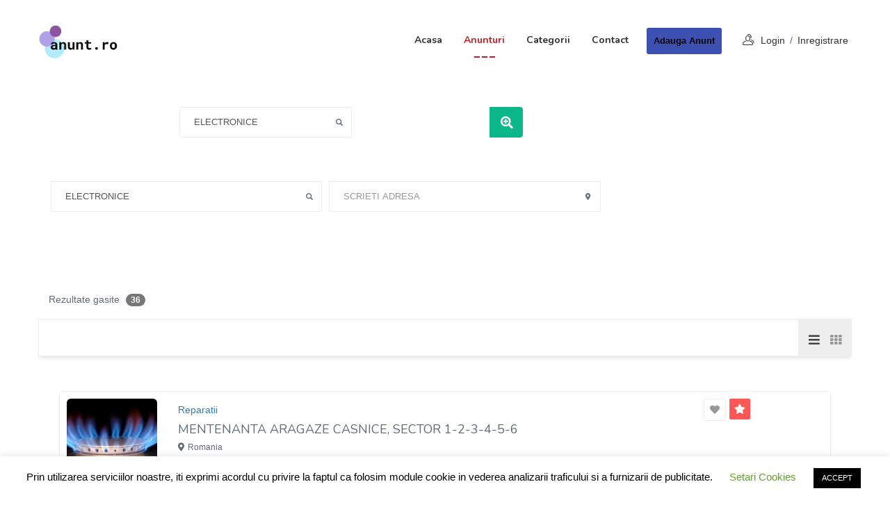

--- FILE ---
content_type: text/html; charset=UTF-8
request_url: https://anunt.ro/anunt-2/categorie/electronice/page/4/
body_size: 45101
content:
<!DOCTYPE html>
<html  lang="ro-RO">
<head>
<meta charset="UTF-8" />
<meta name="viewport" content="width=device-width, initial-scale=1.0, minimum-scale=1.0, maximum-scale=1.0, user-scalable=0" />
<meta name="generator" content="ClassiadsPro Child 1.0.1590650362" />
<meta name='robots' content='index, follow, max-image-preview:large, max-snippet:-1, max-video-preview:-1' />
<style>img:is([sizes="auto" i], [sizes^="auto," i]) { contain-intrinsic-size: 3000px 1500px }</style>
<!-- This site is optimized with the Yoast SEO plugin v26.3 - https://yoast.com/wordpress/plugins/seo/ -->
<title>Electronice | Anunt.ro</title>
<meta name="description" content="Anunturi promovate si gratuite. Anuntul pe care il cauti este aici! Cauta anunt din toate domeniile sau pune anuntul tau si incepe sa vinzi chiar acum" />
<link rel="canonical" href="https://anunt.ro/anunt-2/" />
<meta property="og:locale" content="ro_RO" />
<meta property="og:type" content="article" />
<meta property="og:title" content="Anunturi promovate si gratuite: telefoane mobile, laptopuri, auto - Anunt.ro" />
<meta property="og:description" content="Anunturi promovate si gratuite. Anuntul pe care il cauti este aici! Cauta anunt din toate domeniile sau pune anuntul tau si incepe sa vinzi chiar acum" />
<meta property="og:url" content="https://anunt.ro/anunt-2/" />
<meta property="og:site_name" content="Anunt.ro" />
<meta property="article:publisher" content="https://www.facebook.com/Anuntro-103238101397352" />
<meta property="article:modified_time" content="2020-05-27T17:36:06+00:00" />
<meta property="og:image" content="https://anunt.ro/wp-content/uploads/2020/05/logo-5.png" />
<meta property="og:image:width" content="1200" />
<meta property="og:image:height" content="1200" />
<meta property="og:image:type" content="image/png" />
<meta name="twitter:card" content="summary_large_image" />
<meta name="twitter:site" content="@ro_anunt" />
<script type="application/ld+json" class="yoast-schema-graph">{"@context":"https://schema.org","@graph":[{"@type":"WebPage","@id":"https://anunt.ro/anunt-2/","url":"https://anunt.ro/anunt-2/","name":"Anunturi promovate si gratuite: telefoane mobile, laptopuri, auto - Anunt.ro","isPartOf":{"@id":"https://anunt.ro/#website"},"datePublished":"2016-07-01T00:50:52+00:00","dateModified":"2020-05-27T17:36:06+00:00","description":"Anunturi promovate si gratuite. Anuntul pe care il cauti este aici! Cauta anunt din toate domeniile sau pune anuntul tau si incepe sa vinzi chiar acum","inLanguage":"ro-RO","potentialAction":[{"@type":"ReadAction","target":["https://anunt.ro/anunt-2/"]}]},{"@type":"WebSite","@id":"https://anunt.ro/#website","url":"https://anunt.ro/","name":"Anunt.ro","description":"Anunturi Online, anunturi imobiliare, anunturi auto","publisher":{"@id":"https://anunt.ro/#organization"},"potentialAction":[{"@type":"SearchAction","target":{"@type":"EntryPoint","urlTemplate":"https://anunt.ro/?s={search_term_string}"},"query-input":{"@type":"PropertyValueSpecification","valueRequired":true,"valueName":"search_term_string"}}],"inLanguage":"ro-RO"},{"@type":"Organization","@id":"https://anunt.ro/#organization","name":"Anunt.ro","url":"https://anunt.ro/","logo":{"@type":"ImageObject","inLanguage":"ro-RO","@id":"https://anunt.ro/#/schema/logo/image/","url":"https://anunt.ro/wp-content/uploads/2020/05/logo-4.png","contentUrl":"https://anunt.ro/wp-content/uploads/2020/05/logo-4.png","width":1200,"height":1200,"caption":"Anunt.ro"},"image":{"@id":"https://anunt.ro/#/schema/logo/image/"},"sameAs":["https://www.facebook.com/Anuntro-103238101397352","https://x.com/ro_anunt","https://www.instagram.com/anunt.ro","https://www.linkedin.com/company/anunt-ro"]}]}</script>
<!-- / Yoast SEO plugin. -->
<link rel='dns-prefetch' href='//google.com' />
<link rel='dns-prefetch' href='//maxcdn.bootstrapcdn.com' />
<link rel='dns-prefetch' href='//ajax.googleapis.com' />
<link rel='dns-prefetch' href='//fonts.googleapis.com' />
<link rel='preconnect' href='https://fonts.gstatic.com' crossorigin />
<link rel="alternate" type="application/rss+xml" title="Anunt.ro &raquo; Flux" href="https://anunt.ro/feed/" />
<link rel="alternate" type="application/rss+xml" title="Anunt.ro &raquo; Flux comentarii" href="https://anunt.ro/comments/feed/" />
<!-- This site uses the Google Analytics by MonsterInsights plugin v9.9.0 - Using Analytics tracking - https://www.monsterinsights.com/ -->
<script src="//www.googletagmanager.com/gtag/js?id=G-BV4GHJ1JD7"  data-cfasync="false" data-wpfc-render="false" type="text/javascript" async></script>
<script data-cfasync="false" data-wpfc-render="false" type="text/javascript">
var mi_version = '9.9.0';
var mi_track_user = true;
var mi_no_track_reason = '';
var MonsterInsightsDefaultLocations = {"page_location":"https:\/\/anunt.ro\/anunt-2\/categorie\/electronice\/page\/4\/"};
if ( typeof MonsterInsightsPrivacyGuardFilter === 'function' ) {
var MonsterInsightsLocations = (typeof MonsterInsightsExcludeQuery === 'object') ? MonsterInsightsPrivacyGuardFilter( MonsterInsightsExcludeQuery ) : MonsterInsightsPrivacyGuardFilter( MonsterInsightsDefaultLocations );
} else {
var MonsterInsightsLocations = (typeof MonsterInsightsExcludeQuery === 'object') ? MonsterInsightsExcludeQuery : MonsterInsightsDefaultLocations;
}
var disableStrs = [
'ga-disable-G-BV4GHJ1JD7',
];
/* Function to detect opted out users */
function __gtagTrackerIsOptedOut() {
for (var index = 0; index < disableStrs.length; index++) {
if (document.cookie.indexOf(disableStrs[index] + '=true') > -1) {
return true;
}
}
return false;
}
/* Disable tracking if the opt-out cookie exists. */
if (__gtagTrackerIsOptedOut()) {
for (var index = 0; index < disableStrs.length; index++) {
window[disableStrs[index]] = true;
}
}
/* Opt-out function */
function __gtagTrackerOptout() {
for (var index = 0; index < disableStrs.length; index++) {
document.cookie = disableStrs[index] + '=true; expires=Thu, 31 Dec 2099 23:59:59 UTC; path=/';
window[disableStrs[index]] = true;
}
}
if ('undefined' === typeof gaOptout) {
function gaOptout() {
__gtagTrackerOptout();
}
}
window.dataLayer = window.dataLayer || [];
window.MonsterInsightsDualTracker = {
helpers: {},
trackers: {},
};
if (mi_track_user) {
function __gtagDataLayer() {
dataLayer.push(arguments);
}
function __gtagTracker(type, name, parameters) {
if (!parameters) {
parameters = {};
}
if (parameters.send_to) {
__gtagDataLayer.apply(null, arguments);
return;
}
if (type === 'event') {
parameters.send_to = monsterinsights_frontend.v4_id;
var hookName = name;
if (typeof parameters['event_category'] !== 'undefined') {
hookName = parameters['event_category'] + ':' + name;
}
if (typeof MonsterInsightsDualTracker.trackers[hookName] !== 'undefined') {
MonsterInsightsDualTracker.trackers[hookName](parameters);
} else {
__gtagDataLayer('event', name, parameters);
}
} else {
__gtagDataLayer.apply(null, arguments);
}
}
__gtagTracker('js', new Date());
__gtagTracker('set', {
'developer_id.dZGIzZG': true,
});
if ( MonsterInsightsLocations.page_location ) {
__gtagTracker('set', MonsterInsightsLocations);
}
__gtagTracker('config', 'G-BV4GHJ1JD7', {"forceSSL":"true","link_attribution":"true"} );
window.gtag = __gtagTracker;										(function () {
/* https://developers.google.com/analytics/devguides/collection/analyticsjs/ */
/* ga and __gaTracker compatibility shim. */
var noopfn = function () {
return null;
};
var newtracker = function () {
return new Tracker();
};
var Tracker = function () {
return null;
};
var p = Tracker.prototype;
p.get = noopfn;
p.set = noopfn;
p.send = function () {
var args = Array.prototype.slice.call(arguments);
args.unshift('send');
__gaTracker.apply(null, args);
};
var __gaTracker = function () {
var len = arguments.length;
if (len === 0) {
return;
}
var f = arguments[len - 1];
if (typeof f !== 'object' || f === null || typeof f.hitCallback !== 'function') {
if ('send' === arguments[0]) {
var hitConverted, hitObject = false, action;
if ('event' === arguments[1]) {
if ('undefined' !== typeof arguments[3]) {
hitObject = {
'eventAction': arguments[3],
'eventCategory': arguments[2],
'eventLabel': arguments[4],
'value': arguments[5] ? arguments[5] : 1,
}
}
}
if ('pageview' === arguments[1]) {
if ('undefined' !== typeof arguments[2]) {
hitObject = {
'eventAction': 'page_view',
'page_path': arguments[2],
}
}
}
if (typeof arguments[2] === 'object') {
hitObject = arguments[2];
}
if (typeof arguments[5] === 'object') {
Object.assign(hitObject, arguments[5]);
}
if ('undefined' !== typeof arguments[1].hitType) {
hitObject = arguments[1];
if ('pageview' === hitObject.hitType) {
hitObject.eventAction = 'page_view';
}
}
if (hitObject) {
action = 'timing' === arguments[1].hitType ? 'timing_complete' : hitObject.eventAction;
hitConverted = mapArgs(hitObject);
__gtagTracker('event', action, hitConverted);
}
}
return;
}
function mapArgs(args) {
var arg, hit = {};
var gaMap = {
'eventCategory': 'event_category',
'eventAction': 'event_action',
'eventLabel': 'event_label',
'eventValue': 'event_value',
'nonInteraction': 'non_interaction',
'timingCategory': 'event_category',
'timingVar': 'name',
'timingValue': 'value',
'timingLabel': 'event_label',
'page': 'page_path',
'location': 'page_location',
'title': 'page_title',
'referrer' : 'page_referrer',
};
for (arg in args) {
if (!(!args.hasOwnProperty(arg) || !gaMap.hasOwnProperty(arg))) {
hit[gaMap[arg]] = args[arg];
} else {
hit[arg] = args[arg];
}
}
return hit;
}
try {
f.hitCallback();
} catch (ex) {
}
};
__gaTracker.create = newtracker;
__gaTracker.getByName = newtracker;
__gaTracker.getAll = function () {
return [];
};
__gaTracker.remove = noopfn;
__gaTracker.loaded = true;
window['__gaTracker'] = __gaTracker;
})();
} else {
console.log("");
(function () {
function __gtagTracker() {
return null;
}
window['__gtagTracker'] = __gtagTracker;
window['gtag'] = __gtagTracker;
})();
}
</script>
<!-- / Google Analytics by MonsterInsights -->
<!-- <link rel='stylesheet' id='bootstrap-css' href='https://anunt.ro/wp-content/themes/classiadspro/styles/css/bootstrap.min.css?ver=5.10.1' type='text/css' media='all' /> -->
<!-- <link rel='stylesheet' id='slick-css-css' href='https://anunt.ro/wp-content/themes/classiadspro/styles/css/slick/slick.css?ver=5.10.1' type='text/css' media='all' /> -->
<!-- <link rel='stylesheet' id='slick-theme-css' href='https://anunt.ro/wp-content/themes/classiadspro/styles/css/slick/slick-theme.css?ver=5.10.1' type='text/css' media='all' /> -->
<!-- <link rel='stylesheet' id='pacz-styles-default-css' href='https://anunt.ro/wp-content/themes/classiadspro/styles/css/styles.css?ver=5.10.1' type='text/css' media='all' /> -->
<!-- <link rel='stylesheet' id='pacz-styles-css' href='https://anunt.ro/wp-content/themes/classiadspro/styles/css/pacz-styles.css?ver=5.10.1' type='text/css' media='all' /> -->
<!-- <link rel='stylesheet' id='pacz-blog-css' href='https://anunt.ro/wp-content/themes/classiadspro/styles/css/pacz-blog.css?ver=5.10.1' type='text/css' media='all' /> -->
<!-- <link rel='stylesheet' id='pacz-common-shortcode-css' href='https://anunt.ro/wp-content/themes/classiadspro/styles/css/shortcode/common-shortcode.css?ver=5.10.1' type='text/css' media='all' /> -->
<!-- <link rel='stylesheet' id='pacz-fonticon-custom-css' href='https://anunt.ro/wp-content/themes/classiadspro/styles/css/fonticon-custom.min.css?ver=5.10.1' type='text/css' media='all' /> -->
<!-- <link rel='stylesheet' id='pacz_directorypress_common-css' href='https://anunt.ro/wp-content/themes/classiadspro/directorypress/assets/css/common.css?ver=6.8.3' type='text/css' media='all' /> -->
<!-- <link rel='stylesheet' id='wp-block-library-css' href='https://anunt.ro/wp-includes/css/dist/block-library/style.min.css?ver=6.8.3' type='text/css' media='all' /> -->
<link rel="stylesheet" type="text/css" href="//anunt.ro/wp-content/cache/wpfc-minified/76z97dps/4p97p.css" media="all"/>
<style id='classic-theme-styles-inline-css' type='text/css'>
/*! This file is auto-generated */
.wp-block-button__link{color:#fff;background-color:#32373c;border-radius:9999px;box-shadow:none;text-decoration:none;padding:calc(.667em + 2px) calc(1.333em + 2px);font-size:1.125em}.wp-block-file__button{background:#32373c;color:#fff;text-decoration:none}
</style>
<style id='global-styles-inline-css' type='text/css'>
:root{--wp--preset--aspect-ratio--square: 1;--wp--preset--aspect-ratio--4-3: 4/3;--wp--preset--aspect-ratio--3-4: 3/4;--wp--preset--aspect-ratio--3-2: 3/2;--wp--preset--aspect-ratio--2-3: 2/3;--wp--preset--aspect-ratio--16-9: 16/9;--wp--preset--aspect-ratio--9-16: 9/16;--wp--preset--color--black: #000000;--wp--preset--color--cyan-bluish-gray: #abb8c3;--wp--preset--color--white: #ffffff;--wp--preset--color--pale-pink: #f78da7;--wp--preset--color--vivid-red: #cf2e2e;--wp--preset--color--luminous-vivid-orange: #ff6900;--wp--preset--color--luminous-vivid-amber: #fcb900;--wp--preset--color--light-green-cyan: #7bdcb5;--wp--preset--color--vivid-green-cyan: #00d084;--wp--preset--color--pale-cyan-blue: #8ed1fc;--wp--preset--color--vivid-cyan-blue: #0693e3;--wp--preset--color--vivid-purple: #9b51e0;--wp--preset--gradient--vivid-cyan-blue-to-vivid-purple: linear-gradient(135deg,rgba(6,147,227,1) 0%,rgb(155,81,224) 100%);--wp--preset--gradient--light-green-cyan-to-vivid-green-cyan: linear-gradient(135deg,rgb(122,220,180) 0%,rgb(0,208,130) 100%);--wp--preset--gradient--luminous-vivid-amber-to-luminous-vivid-orange: linear-gradient(135deg,rgba(252,185,0,1) 0%,rgba(255,105,0,1) 100%);--wp--preset--gradient--luminous-vivid-orange-to-vivid-red: linear-gradient(135deg,rgba(255,105,0,1) 0%,rgb(207,46,46) 100%);--wp--preset--gradient--very-light-gray-to-cyan-bluish-gray: linear-gradient(135deg,rgb(238,238,238) 0%,rgb(169,184,195) 100%);--wp--preset--gradient--cool-to-warm-spectrum: linear-gradient(135deg,rgb(74,234,220) 0%,rgb(151,120,209) 20%,rgb(207,42,186) 40%,rgb(238,44,130) 60%,rgb(251,105,98) 80%,rgb(254,248,76) 100%);--wp--preset--gradient--blush-light-purple: linear-gradient(135deg,rgb(255,206,236) 0%,rgb(152,150,240) 100%);--wp--preset--gradient--blush-bordeaux: linear-gradient(135deg,rgb(254,205,165) 0%,rgb(254,45,45) 50%,rgb(107,0,62) 100%);--wp--preset--gradient--luminous-dusk: linear-gradient(135deg,rgb(255,203,112) 0%,rgb(199,81,192) 50%,rgb(65,88,208) 100%);--wp--preset--gradient--pale-ocean: linear-gradient(135deg,rgb(255,245,203) 0%,rgb(182,227,212) 50%,rgb(51,167,181) 100%);--wp--preset--gradient--electric-grass: linear-gradient(135deg,rgb(202,248,128) 0%,rgb(113,206,126) 100%);--wp--preset--gradient--midnight: linear-gradient(135deg,rgb(2,3,129) 0%,rgb(40,116,252) 100%);--wp--preset--font-size--small: 13px;--wp--preset--font-size--medium: 20px;--wp--preset--font-size--large: 36px;--wp--preset--font-size--x-large: 42px;--wp--preset--spacing--20: 0.44rem;--wp--preset--spacing--30: 0.67rem;--wp--preset--spacing--40: 1rem;--wp--preset--spacing--50: 1.5rem;--wp--preset--spacing--60: 2.25rem;--wp--preset--spacing--70: 3.38rem;--wp--preset--spacing--80: 5.06rem;--wp--preset--shadow--natural: 6px 6px 9px rgba(0, 0, 0, 0.2);--wp--preset--shadow--deep: 12px 12px 50px rgba(0, 0, 0, 0.4);--wp--preset--shadow--sharp: 6px 6px 0px rgba(0, 0, 0, 0.2);--wp--preset--shadow--outlined: 6px 6px 0px -3px rgba(255, 255, 255, 1), 6px 6px rgba(0, 0, 0, 1);--wp--preset--shadow--crisp: 6px 6px 0px rgba(0, 0, 0, 1);}:where(.is-layout-flex){gap: 0.5em;}:where(.is-layout-grid){gap: 0.5em;}body .is-layout-flex{display: flex;}.is-layout-flex{flex-wrap: wrap;align-items: center;}.is-layout-flex > :is(*, div){margin: 0;}body .is-layout-grid{display: grid;}.is-layout-grid > :is(*, div){margin: 0;}:where(.wp-block-columns.is-layout-flex){gap: 2em;}:where(.wp-block-columns.is-layout-grid){gap: 2em;}:where(.wp-block-post-template.is-layout-flex){gap: 1.25em;}:where(.wp-block-post-template.is-layout-grid){gap: 1.25em;}.has-black-color{color: var(--wp--preset--color--black) !important;}.has-cyan-bluish-gray-color{color: var(--wp--preset--color--cyan-bluish-gray) !important;}.has-white-color{color: var(--wp--preset--color--white) !important;}.has-pale-pink-color{color: var(--wp--preset--color--pale-pink) !important;}.has-vivid-red-color{color: var(--wp--preset--color--vivid-red) !important;}.has-luminous-vivid-orange-color{color: var(--wp--preset--color--luminous-vivid-orange) !important;}.has-luminous-vivid-amber-color{color: var(--wp--preset--color--luminous-vivid-amber) !important;}.has-light-green-cyan-color{color: var(--wp--preset--color--light-green-cyan) !important;}.has-vivid-green-cyan-color{color: var(--wp--preset--color--vivid-green-cyan) !important;}.has-pale-cyan-blue-color{color: var(--wp--preset--color--pale-cyan-blue) !important;}.has-vivid-cyan-blue-color{color: var(--wp--preset--color--vivid-cyan-blue) !important;}.has-vivid-purple-color{color: var(--wp--preset--color--vivid-purple) !important;}.has-black-background-color{background-color: var(--wp--preset--color--black) !important;}.has-cyan-bluish-gray-background-color{background-color: var(--wp--preset--color--cyan-bluish-gray) !important;}.has-white-background-color{background-color: var(--wp--preset--color--white) !important;}.has-pale-pink-background-color{background-color: var(--wp--preset--color--pale-pink) !important;}.has-vivid-red-background-color{background-color: var(--wp--preset--color--vivid-red) !important;}.has-luminous-vivid-orange-background-color{background-color: var(--wp--preset--color--luminous-vivid-orange) !important;}.has-luminous-vivid-amber-background-color{background-color: var(--wp--preset--color--luminous-vivid-amber) !important;}.has-light-green-cyan-background-color{background-color: var(--wp--preset--color--light-green-cyan) !important;}.has-vivid-green-cyan-background-color{background-color: var(--wp--preset--color--vivid-green-cyan) !important;}.has-pale-cyan-blue-background-color{background-color: var(--wp--preset--color--pale-cyan-blue) !important;}.has-vivid-cyan-blue-background-color{background-color: var(--wp--preset--color--vivid-cyan-blue) !important;}.has-vivid-purple-background-color{background-color: var(--wp--preset--color--vivid-purple) !important;}.has-black-border-color{border-color: var(--wp--preset--color--black) !important;}.has-cyan-bluish-gray-border-color{border-color: var(--wp--preset--color--cyan-bluish-gray) !important;}.has-white-border-color{border-color: var(--wp--preset--color--white) !important;}.has-pale-pink-border-color{border-color: var(--wp--preset--color--pale-pink) !important;}.has-vivid-red-border-color{border-color: var(--wp--preset--color--vivid-red) !important;}.has-luminous-vivid-orange-border-color{border-color: var(--wp--preset--color--luminous-vivid-orange) !important;}.has-luminous-vivid-amber-border-color{border-color: var(--wp--preset--color--luminous-vivid-amber) !important;}.has-light-green-cyan-border-color{border-color: var(--wp--preset--color--light-green-cyan) !important;}.has-vivid-green-cyan-border-color{border-color: var(--wp--preset--color--vivid-green-cyan) !important;}.has-pale-cyan-blue-border-color{border-color: var(--wp--preset--color--pale-cyan-blue) !important;}.has-vivid-cyan-blue-border-color{border-color: var(--wp--preset--color--vivid-cyan-blue) !important;}.has-vivid-purple-border-color{border-color: var(--wp--preset--color--vivid-purple) !important;}.has-vivid-cyan-blue-to-vivid-purple-gradient-background{background: var(--wp--preset--gradient--vivid-cyan-blue-to-vivid-purple) !important;}.has-light-green-cyan-to-vivid-green-cyan-gradient-background{background: var(--wp--preset--gradient--light-green-cyan-to-vivid-green-cyan) !important;}.has-luminous-vivid-amber-to-luminous-vivid-orange-gradient-background{background: var(--wp--preset--gradient--luminous-vivid-amber-to-luminous-vivid-orange) !important;}.has-luminous-vivid-orange-to-vivid-red-gradient-background{background: var(--wp--preset--gradient--luminous-vivid-orange-to-vivid-red) !important;}.has-very-light-gray-to-cyan-bluish-gray-gradient-background{background: var(--wp--preset--gradient--very-light-gray-to-cyan-bluish-gray) !important;}.has-cool-to-warm-spectrum-gradient-background{background: var(--wp--preset--gradient--cool-to-warm-spectrum) !important;}.has-blush-light-purple-gradient-background{background: var(--wp--preset--gradient--blush-light-purple) !important;}.has-blush-bordeaux-gradient-background{background: var(--wp--preset--gradient--blush-bordeaux) !important;}.has-luminous-dusk-gradient-background{background: var(--wp--preset--gradient--luminous-dusk) !important;}.has-pale-ocean-gradient-background{background: var(--wp--preset--gradient--pale-ocean) !important;}.has-electric-grass-gradient-background{background: var(--wp--preset--gradient--electric-grass) !important;}.has-midnight-gradient-background{background: var(--wp--preset--gradient--midnight) !important;}.has-small-font-size{font-size: var(--wp--preset--font-size--small) !important;}.has-medium-font-size{font-size: var(--wp--preset--font-size--medium) !important;}.has-large-font-size{font-size: var(--wp--preset--font-size--large) !important;}.has-x-large-font-size{font-size: var(--wp--preset--font-size--x-large) !important;}
:where(.wp-block-post-template.is-layout-flex){gap: 1.25em;}:where(.wp-block-post-template.is-layout-grid){gap: 1.25em;}
:where(.wp-block-columns.is-layout-flex){gap: 2em;}:where(.wp-block-columns.is-layout-grid){gap: 2em;}
:root :where(.wp-block-pullquote){font-size: 1.5em;line-height: 1.6;}
</style>
<!-- <link rel='stylesheet' id='apsl-frontend-css-css' href='https://anunt.ro/wp-content/plugins/AccessPress_Social_Login/css/frontend.css?ver=2.0.9' type='text/css' media='all' /> -->
<!-- <link rel='stylesheet' id='buttons-css' href='https://anunt.ro/wp-includes/css/buttons.min.css?ver=6.8.3' type='text/css' media='all' /> -->
<!-- <link rel='stylesheet' id='dashicons-css' href='https://anunt.ro/wp-includes/css/dashicons.min.css?ver=6.8.3' type='text/css' media='all' /> -->
<!-- <link rel='stylesheet' id='mediaelement-css' href='https://anunt.ro/wp-includes/js/mediaelement/mediaelementplayer-legacy.min.css?ver=4.2.17' type='text/css' media='all' /> -->
<!-- <link rel='stylesheet' id='wp-mediaelement-css' href='https://anunt.ro/wp-includes/js/mediaelement/wp-mediaelement.min.css?ver=6.8.3' type='text/css' media='all' /> -->
<!-- <link rel='stylesheet' id='media-views-css' href='https://anunt.ro/wp-includes/css/media-views.min.css?ver=6.8.3' type='text/css' media='all' /> -->
<!-- <link rel='stylesheet' id='imgareaselect-css' href='https://anunt.ro/wp-includes/js/imgareaselect/imgareaselect.css?ver=0.9.8' type='text/css' media='all' /> -->
<!-- <link rel='stylesheet' id='contact-form-7-css' href='https://anunt.ro/wp-content/plugins/contact-form-7/includes/css/styles.css?ver=6.1.3' type='text/css' media='all' /> -->
<!-- <link rel='stylesheet' id='cookie-law-info-css' href='https://anunt.ro/wp-content/plugins/cookie-law-info/legacy/public/css/cookie-law-info-public.css?ver=3.3.1' type='text/css' media='all' /> -->
<!-- <link rel='stylesheet' id='cookie-law-info-gdpr-css' href='https://anunt.ro/wp-content/plugins/cookie-law-info/legacy/public/css/cookie-law-info-gdpr.css?ver=3.3.1' type='text/css' media='all' /> -->
<!-- <link rel='stylesheet' id='difp-style-css' href='https://anunt.ro/wp-content/plugins/directorypress-frontend-messages/assets/css/style.css?ver=6.8.3' type='text/css' media='all' /> -->
<!-- <link rel='stylesheet' id='difp-common-style-css' href='https://anunt.ro/wp-content/plugins/directorypress-frontend-messages/assets/css/common-style.css?ver=6.8.3' type='text/css' media='all' /> -->
<!-- <link rel='stylesheet' id='directorypress-frontend-messages-css' href='https://anunt.ro/wp-content/plugins/directorypress-frontend-messages/public/css/directorypress-frontend-messages-public.css?ver=5.4.0' type='text/css' media='all' /> -->
<!-- <link rel='stylesheet' id='directorypress-claim-listing-css' href='https://anunt.ro/wp-content/plugins/directorypress-claim-listing/assets/css/style.css?ver=1.0.0' type='text/css' media='all' /> -->
<!-- <link rel='stylesheet' id='directorypress-frontend-css' href='https://anunt.ro/wp-content/plugins/directorypress-frontend/assets/css/directorypress-frontend-public.css?ver=2.5.1' type='text/css' media='all' /> -->
<!-- <link rel='stylesheet' id='directorypress-search-css' href='https://anunt.ro/wp-content/plugins/directorypress/assets/css/directorypress-search.css?ver=6.8.3' type='text/css' media='all' /> -->
<!-- <link rel='stylesheet' id='fontawesome-css' href='https://anunt.ro/wp-content/plugins/directorypress/assets/lib/fontawesome/css/all.min.css?ver=6.8.3' type='text/css' media='all' /> -->
<!-- <link rel='stylesheet' id='slick-carousel-css' href='https://anunt.ro/wp-content/plugins/directorypress/assets/lib/slick-carousel/css/slick.css?ver=6.8.3' type='text/css' media='all' /> -->
<!-- <link rel='stylesheet' id='slick-carousel-theme-css' href='https://anunt.ro/wp-content/plugins/directorypress/assets/lib/slick-carousel/css/slick-theme.css?ver=6.8.3' type='text/css' media='all' /> -->
<!-- <link rel='stylesheet' id='directorypress_listings-css' href='https://anunt.ro/wp-content/plugins/directorypress/assets/css/directorypress-listings.css?ver=6.8.3' type='text/css' media='all' /> -->
<!-- <link rel='stylesheet' id='directorypress_listing_style_8-css' href='https://anunt.ro/wp-content/themes/classiadspro/directorypress/assets/css/listing/listing-style-8.css?ver=6.8.3' type='text/css' media='all' /> -->
<!-- <link rel='stylesheet' id='directorypress_style-css' href='https://anunt.ro/wp-content/plugins/directorypress/assets/css/style.css?ver=6.8.3' type='text/css' media='all' /> -->
<!-- <link rel='stylesheet' id='plationline-css' href='https://anunt.ro/wp-content/plugins/plationline/inc/core/../front/css/plationline-login.css?ver=6.3.2' type='text/css' media='all' /> -->
<!-- <link rel='stylesheet' id='plationline_recurrence-css' href='https://anunt.ro/wp-content/plugins/plationline/inc/core/../front/css/plationline-recurrence.css?ver=6.8.3' type='text/css' media='all' /> -->
<!-- <link rel='stylesheet' id='super-rss-reader-css' href='https://anunt.ro/wp-content/plugins/super-rss-reader/public/css/style.min.css?ver=5.3' type='text/css' media='all' /> -->
<!-- <link rel='stylesheet' id='pacz-woocommerce-css' href='https://anunt.ro/wp-content/themes/classiadspro/styles/css/pacz-woocommerce.css?ver=5.10.1' type='text/css' media='all' /> -->
<link rel="stylesheet" type="text/css" href="//anunt.ro/wp-content/cache/wpfc-minified/g51bnjl6/bwpn9.css" media="all"/>
<style id='woocommerce-inline-inline-css' type='text/css'>
.woocommerce form .form-row .required { visibility: visible; }
</style>
<!-- <link rel='stylesheet' id='brands-styles-css' href='https://anunt.ro/wp-content/plugins/woocommerce/assets/css/brands.css?ver=10.0.4' type='text/css' media='all' /> -->
<!-- <link rel='stylesheet' id='parent-style-css' href='https://anunt.ro/wp-content/themes/classiadspro/style.css?ver=6.8.3' type='text/css' media='all' /> -->
<!-- <link rel='stylesheet' id='child-style-css' href='https://anunt.ro/wp-content/themes/classiadspro-child/style.css?ver=1.0.1590650362' type='text/css' media='all' /> -->
<!-- <link rel='stylesheet' id='dhvc-form-font-awesome-css' href='https://anunt.ro/wp-content/plugins/dhvc-form/assets/fonts/font-awesome/css/font-awesome.min.css?ver=4.1.0' type='text/css' media='all' /> -->
<!-- <link rel='stylesheet' id='dhvc-form-css' href='https://anunt.ro/wp-content/plugins/dhvc-form/assets/css/style.css?ver=2.3.3' type='text/css' media='all' /> -->
<!-- <link rel='stylesheet' id='js_composer_front-css' href='https://anunt.ro/wp-content/plugins/js_composer/assets/css/js_composer.min.css?ver=6.7.0' type='text/css' media='all' /> -->
<!-- <link rel='stylesheet' id='classiadspro-style-css' href='https://anunt.ro/wp-content/themes/classiadspro-child/style.css?ver=1.0.1590650362' type='text/css' media='all' /> -->
<!-- <link rel='stylesheet' id='theme-dynamic-styles-css' href='https://anunt.ro/wp-content/themes/classiadspro/custom.css?ver=6.8.3' type='text/css' media='all' /> -->
<link rel="stylesheet" type="text/css" href="//anunt.ro/wp-content/cache/wpfc-minified/defd787f/a4xe6.css" media="all"/>
<style id='theme-dynamic-styles-inline-css' type='text/css'>
.pacz-grid, .pacz-inner-grid { max-width:1170px; } .theme-page-wrapper.right-layout .theme-content, .theme-page-wrapper.left-layout .theme-content { width:67%; } .theme-page-wrapper #pacz-sidebar.pacz-builtin { width:33%; } .pacz-boxed-enabled, .pacz-boxed-enabled #pacz-header.sticky-header, .pacz-boxed-enabled #pacz-header.transparent-header-sticky, .pacz-boxed-enabled .pacz-secondary-header { max-width:1230px; } #pacz-header.postion-absolute{ position:absolute; } @media handheld, only screen and (max-width:1170px) { #sub-footer .item-holder { margin:0 20px; } } body,.theme-main-wrapper{ background-color:#ffffff; } #pacz-header { box-shadow:none; } #pacz-header,.pacz-secondary-header, #pacz-header.transparent-header.header-offset-passed,.pacz-secondary-header.transparent-header.header-offset-passed{ background-color:#ffffff; ; background-color:#ffffff;; } #pacz-header.transparent-header,.pacz-secondary-header.transparent-header{ background-color:rgba(0,0,0,1); !important; } .listing-btn{ display:inline-block; } .listing-btn .listing-header-btn, .listing-btn .directorypress-new-listing-button .btn-primary, .listing-btn .submit-listing-button-single.btn-primary{ color:#000000; background:#3d51b2; padding-top:; padding-bottom:; padding-left:; padding-right:; border-width:0px; border-color:rgba(13,13,13,1); border-style:solid; } .listing-btn .listing-header-btn span, .listing-btn .directorypress-new-listing-button .btn-primary span, .listing-btn .submit-listing-button-single.btn-primary span{ color:#000000; } .transparent-header:not(.sticky-trigger-header) .listing-btn .listing-header-btn, .transparent-header:not(.sticky-trigger-header) .listing-btn .directorypress-new-listing-button .btn-primary, .transparent-header:not(.sticky-trigger-header) .listing-btn .submit-listing-button-single.btn-primary{ color:#000000; background:#3d51b2; border-color:rgba(11,11,11,1); border-style:solid; } .listing-btn .listing-header-btn:hover, .listing-btn .directorypress-new-listing-button .btn-primary:hover, .listing-btn .submit-listing-button-single.btn-primary:hover, .listing-btn.mobile-submit .directorypress-new-listing-button .btn-primary:hover{ background:#77c04b !important; color:#454cc6 !important; } .trans.listing-btn .listing-header-btn:hover span, .listing-btn .directorypress-new-listing-button .btn-primary:hover span, .listing-btn .submit-listing-button-single.btn-primary:hover span{ color:#454cc6; } .transparent-header:not(.sticky-trigger-header) .listing-btn .listing-header-btn:hover, .transparent-header:not(.sticky-trigger-header) .listing-btn .directorypress-new-listing-button .btn-primary:hover, .transparent-header:not(.sticky-trigger-header) .listing-btn .submit-listing-button-single.btn-primary:hover, .transparent-header:not(.sticky-trigger-header) .listing-btn.mobile-submit .directorypress-new-listing-button .btn-primary:hover{ background:#77c04b !important; color:#ff6868 !important; } .submit-page-buton.hours-field-btn, .cz-creat-listing-inner .submit .button.btn{ color:#fff; background:#0BB688; } .submit-page-buton.hours-field-btn:hover, .cz-creat-listing-inner .submit .button.btn:hover{ background:#424242; } #pacz-header.sticky-trigger-header{ } #pacz-footer .main-footer-top-padding{padding-top:100px;} .pacz-header-toolbar{ background-color:#ffffff; ; font-family:Nunito;font-weight:400;font-size:14px;; height:110px; line-height:108px; } .sticky-header-padding { background-color:#ffffff; } #pacz-header.transparent-header-sticky, #pacz-header.sticky-header { } .transparent-header.light-header-skin, .transparent-header.dark-header-skin { border-top:none !important; } #pacz-header{ margin-top:px; } #pacz-page-title .pacz-page-title-bg { background-color:#1c2431; ; } #theme-page { background-color:#ffffff; } #pacz-footer { background-color:#ffffff; } #sub-footer { background-color:#FFFFFF; } .footer-top{ background-color:#FFFFFF; } #pacz-page-title .pacz-page-heading{ font-size:36px; color:#FFFFFF; ; ; } #pacz-breadcrumbs { line-height:36px; } #pacz-page-title { padding-top:40px !important; height:100px !important; } #pacz-header.mobile-header{ background-color:#ffffff; background-attachment:scroll;background-repeat:repeat; } .mobile-active-menu-user-wrap{ background-color:#15a949; background-attachment:scroll;background-repeat:repeat; } .mobile-responsive-nav-container{ background-color:#fff; background-attachment:scroll;background-repeat:repeat; } .mobile-responsive-nav-container .res-menu-close{ background-color:#15a949; background-attachment:scroll;background-repeat:repeat; color:#fff; } .mobile-active-menu-logreg-links .author-displayname{ color:#333333; } .mobile-active-menu-logreg-links .author-nicename{ color:#FFFFFF; } .mobile-active-menu-logreg-links a{ color:#393c71; } .mobile-active-menu-logreg-links a:hover{ color:#393c71; } .pacz-mobile-listing-btn .submit-listing-button-single, .pacz-mobile-listing-btn .dropdown-toggle, .desktop .submit-listing-button-single, .desktop .dropdown.directorypress-new-listing-button:last-child .dropdown-toggle{ color:#1c1e21; background-color:#F2F3F5; } .pacz-mobile-listing-btn .submit-listing-button-single:hover, .pacz-mobile-listing-btn .dropdown-toggle:hover, .desktop .submit-listing-button-single:last-child:hover, .desktop .dropdown.directorypress-new-listing-button:last-child .dropdown-toggle:hover{ color:#fff; background-color:#f35359; } .pacz-mobile-login{ color:#1c1e21; background-color:#F2F3F5; } .pacz-mobile-login:hover{ color:#fff; background-color:#f35359; } .responsive-nav-search-link .search-burgur{ color:#1c1e21; background-color:#F2F3F5; } .responsive-nav-search-link .search-burgur:hover{ color:#fff; background-color:#f35359; } .responsive-nav-link .pacz-burger-icon div{ background-color:#1c1e21; } .responsive-nav-link .pacz-burger-icon:hover div{ background-color:#f35359; } .responsive-nav-link.active-burger .pacz-burger-icon div{ background-color:#f35359; } .pacz-responsive-nav li a{ color:#333333; background-color:#fff; border-color:#EEEEEE; } .pacz-responsive-nav li a:hover{ color:#c32026; background-color:; } .pacz-responsive-nav li.current-menu-item a{ background-color:; } .pacz-responsive-nav li ul li a, .pacz-responsive-nav li ul li .megamenu-title{ color:#333; background-color:#f5f5f5; } .pacz-responsive-nav li ul li a:hover, .pacz-responsive-nav li ul li .megamenu-title:hover{ color:#fff; background-color:#555; } .pacz-responsive-nav li ul li.current-menu-item a, .pacz-responsive-nav li ul li.current-menu-item .megamenu-title{ background-color:#333; } .widgettitle { font-family:Nunito; font-size:18px; font-weight:700; } .widgettitle:after{ display:none; } #pacz-footer .widget_posts_lists ul li .post-list-title{ color:#2E3442; } #pacz-footer .widget_posts_lists ul li .post-list-title:hover{ color:#0bb688; } .widget_posts_lists ul li { border-color:transparent; } .classiadspro-form-row .classiadspro-subscription-button{ background-color:#0BB688; } .classiadspro-form-row .classiadspro-subscription-button:hover{ background-color:#424242; } .widget-social-container.simple-style a.dark{ color:#616b77 !important; } .widget-social-container.simple-style a.dark:hover{ color:#ffffff!important; } .widget .phone-number i, .widget .email-id i{ color:#ffffff!important; } #pacz-sidebar .widgettitle, #pacz-sidebar .widgettitle a { color:#2E3442; } #pacz-sidebar, #pacz-sidebar p { color:#616B77; } #pacz-sidebar a { color:#616b77; } #pacz-sidebar a:hover { color:#0bb688; } #pacz-footer .widgettitle, #pacz-footer .widgettitle a { color:#2E3442; } #pacz-footer, #pacz-footer p { color:#616B77; } #pacz-footer a { color:#616b77; } #pacz-footer a:hover { color:#0bb688; } .pacz-footer-copyright, .pacz-footer-copyright a { color:#616B77 !important; } .sub-footer .pacz-footer-social li a i{ color:#616b77 !important; } .sub-footer .pacz-footer-social a:hover { color:#ffffff!important; } #sub-footer .pacz-footer-social li a.icon-twitter i, #sub-footer .pacz-footer-social li a.icon-linkedin i, #sub-footer .pacz-footer-social li a.icon-facebook i, #sub-footer .pacz-footer-social li a.icon-pinterest i, #sub-footer .pacz-footer-social li a.icon-google-plus i, #sub-footer .pacz-footer-social li a.icon-instagram i, #sub-footer .pacz-footer-social li a.icon-dribbble i, #sub-footer .pacz-footer-social li a.icon-rss i, #sub-footer .pacz-footer-social li a.icon-youtube-play i, #sub-footer .pacz-footer-social li a.icon-behance i, #sub-footer .pacz-footer-social li a.icon-whatsapp i, #sub-footer .pacz-footer-social li a.icon-vimeo i, #sub-footer .pacz-footer-social li a.icon-weibo i, #sub-footer .pacz-footer-social li a.icon-spotify i, #sub-footer .pacz-footer-social li a.icon-vk i, #sub-footer .pacz-footer-social li a.icon-qzone i, #sub-footer .pacz-footer-social li a.icon-wechat i, #sub-footer .pacz-footer-social li a.icon-renren i, #sub-footer .pacz-footer-social li a.icon-imdb i{ color:#616b77 !important; } #sub-footer .pacz-footer-social li a:hover i{color:#ffffff!important;} #sub-footer .pacz-footer-social li a.icon-twitter:hover, #sub-footer .pacz-footer-social li a.icon-linkedin:hover, #sub-footer .pacz-footer-social li a.icon-facebook:hover, #sub-footer .pacz-footer-social li a.icon-pinterest:hover, #sub-footer .pacz-footer-social li a.icon-google-plus:hover, #sub-footer .pacz-footer-social li a.icon-instagram:hover, #sub-footer .pacz-footer-social li a.icon-dribbble:hover, #sub-footer .pacz-footer-social li a.icon-rss:hover, #sub-footer .pacz-footer-social li a.icon-youtube-play:hover, #sub-footer .pacz-footer-social li a.icon-tumblr:hover, #sub-footer .pacz-footer-social li a.icon-behance:hover, #sub-footer .pacz-footer-social li a.icon-whatsapp:hover, #sub-footer .pacz-footer-social li a.icon-vimeo:hover, #sub-footer .pacz-footer-social li a.icon-weibo:hover, #sub-footer .pacz-footer-social li a.icon-spotify:hover, #sub-footer .pacz-footer-social li a.icon-vk:hover, #sub-footer .pacz-footer-social li a.icon-qzone:hover, #sub-footer .pacz-footer-social li a.icon-wechat:hover, #sub-footer .pacz-footer-social li a.icon-renren:hover, #sub-footer .pacz-footer-social li a.icon-imdb:hover{ background-color:#0bb688!important; } #sub-footer .pacz-footer-social li a{ background-color:!important; box-shadow:none; } #pacz-footer .widget_tag_cloud a, #pacz-footer .widget_product_tag_cloud a { border-color:#616b77; } #pacz-footer .widget_tag_cloud a:hover, #pacz-footer .widget_product_tag_cloud:hover a { border-color:#0BB688; background-color:#0BB688; } .widget_tag_cloud a:hover, .widget_product_tag_cloud:hover a, #pacz-sidebar .widget_tag_cloud a:hover, #pacz-sidebar .widget_product_tag_cloud a:hover { border-color:#0BB688; background-color:#0BB688; } #pacz-sidebar .widget_posts_lists ul li .post-list-meta data { background-color:#0BB688; color:#fff; } #pacz-sidebar .widget_posts_lists ul li .post-list-title{ color:#2E3442; } #pacz-sidebar .widget_archive ul li a:before, #pacz-sidebar .widget_categories a:before{ color:#0BB688; } #pacz-sidebar .widget_archive ul li a:hover:before, #pacz-sidebar .widget_categories a:hover:before{ } #pacz-sidebar .widgettitle:before { background-color:#0BB688; } .hover-overlay{ background:#0BB688 !important; } body{ line-height:20px; font-family:Arial, Helvetica, sans-serif; font-size:14px; color:#616B77; } p { font-size:14px; color:#616B77; line-height:26px; } #pacz-footer p { font-size:14px; } a { color:#616b77; } a:hover { color:#0bb688; } .outline-button{ background-color:#0BB688 !important; } .tweet-icon{ border-color:#0BB688; color:#0BB688; } .tweet-user, .tweet-time{ color:#0BB688; } #theme-page .pacz-custom-heading h4:hover{ color:#2E3442; } .title-divider span{background:#0BB688;} #theme-page h1, #theme-page h2, #theme-page h3, #theme-page h4, #theme-page h5, #theme-page h6, .subscription-form .title h5 { font-weight:700; color:#2E3442; } #theme-page h1:hover, #theme-page h2:hover, #theme-page h3:hover, #theme-page h4:hover, #theme-page h5:hover, #theme-page h6:hover { } .blog-tile-entry .blog-entry-heading .blog-title a, .blog-title a, .leave-comment-heading{ color:#2E3442; } .blog-tile-entry .blog-entry-heading .blog-title a:hover, .blog-title a:hover, .blog-tile-entry .item-holder .metatime a{ color:#0BB688; } .blog-tile-entry.tile-elegant .metatime a, .blog-tile-entry.tile-elegant .blog-comments, .blog-tile-entry.tile-elegant .author, .blog-tile-entry.tile-elegant .author span:hover{ color:#616b77; } .blog-tile-entry.tile-elegant .metatime a:hover, .blog-tile-entry.tile-elegant .blog-comments:hover, .blog-tile-entry.tile-elegant .author:hover{ color:#0bb688; } .tile-elegant .blog-readmore-btn a{ color:#2E3442; } .author-title{ color:#2E3442; font-family:Nunito; } .tile-elegant .blog-readmore-btn a:hover{ color:#0BB688; } .tile-elegant .blog-readmore-btn:hover:before, .blog-tile-entry.tile-elegant .blog-meta::before{ background:#0BB688; } .countdown_style_five ul li .countdown-timer{ color:#2E3442 !important; } .owl-nav .owl-prev, .owl-nav .owl-next{ color:#0BB688; } .owl-nav .owl-prev:hover, .owl-nav .owl-next:hover{ background:#0BB688; } .countdown_style_five ul li .countdown-text{ color:#616B77 !important; } .single-social-share li a:hover, .pacz-next-prev .pacz-next-prev-wrap a:hover { color:#0BB688; } h1, h2, h3, h4, h5, h6{ font-family:Nunito; } h2{ font-family:Nunito; } h3{ font-family:Nunito; } h4{ font-family:Nunito; } h5{ font-family:Nunito; } h5{ font-family:Nunito; } #pacz-footer .widget_posts_lists ul li .post-list-title{ font-family:Nunito; } input, button, textarea { font-family:Arial, Helvetica, sans-serif;} .comments-heading-label{ font-family:Nunito; color:#2E3442; } .header-searchform-input input[type=text]{ background-color:#ffffff; } .theme-main-wrapper:not(.vertical-header) .sticky-header.sticky-header-padding { } body:not(.vertical-header).sticky--header-padding .sticky-header-padding.sticky-header { } .bottom-header-padding.none-sticky-header { padding-top:118px; } .bottom-header-padding.none-sticky-header { padding-top:118px; } .bottom-header-padding.sticky-header { padding-top:67px; } .listing-btn{ display:inline-block; } #pacz-header:not(.header-structure-vertical) #pacz-main-navigation > ul > li.menu-item, #pacz-header:not(.header-structure-vertical) #pacz-main-navigation > ul > li.menu-item > a, #pacz-header:not(.header-structure-vertical) .pacz-header-search, #pacz-header:not(.header-structure-vertical) .pacz-header-search a, #pacz-header:not(.header-structure-vertical) .pacz-header-wpml-ls, #pacz-header:not(.header-structure-vertical) .pacz-header-wpml-ls a, #pacz-header:not(.header-structure-vertical) .pacz-shopping-cart, #pacz-header:not(.header-structure-vertical) .pacz-responsive-cart-link, #pacz-header:not(.header-structure-vertical) .dashboard-trigger, #pacz-header:not(.header-structure-vertical) .pacz-header-social, #pacz-header:not(.header-structure-vertical) .pacz-margin-header-burger, #pacz-header:not(.header-structure-vertical) .listing-btn, #pacz-header:not(.header-structure-vertical) .logreg-header, .theme-main-header .responsive-nav-link { height:118px; line-height:118px; } #pacz-header:not(.header-structure-vertical).sticky-trigger-header #pacz-main-navigation > ul > li.menu-item, #pacz-header:not(.header-structure-vertical).sticky-trigger-header #pacz-main-navigation > ul > li.menu-item > a, #pacz-header:not(.header-structure-vertical).sticky-trigger-header .pacz-header-search, #pacz-header:not(.header-structure-vertical).sticky-trigger-header .pacz-header-search a, #pacz-header:not(.header-structure-vertical).sticky-trigger-header .pacz-shopping-cart, #pacz-header:not(.header-structure-vertical).sticky-trigger-header .pacz-responsive-cart-link, #pacz-header:not(.header-structure-vertical).sticky-trigger-header .dashboard-trigger, #pacz-header:not(.header-structure-vertical).sticky-trigger-header .pacz-header-social, #pacz-header:not(.header-structure-vertical).sticky-trigger-header .pacz-margin-header-burger, #pacz-header:not(.header-structure-vertical).sticky-trigger-header .pacz-header-wpml-ls, #pacz-header:not(.header-structure-vertical).sticky-trigger-header .pacz-header-wpml-ls a, #pacz-header:not(.header-structure-vertical).sticky-trigger-header .listing-btn, #pacz-header:not(.header-structure-vertical).sticky-trigger-header .logreg-header { height:67px; line-height:67px; } #pacz-header:not(.header-structure-vertical).header-style-v12.sticky-trigger-header #pacz-main-navigation > ul > li.menu-item, #pacz-header:not(.header-structure-vertical).header-style-v12.sticky-trigger-header #pacz-main-navigation > ul > li.menu-item > a, #pacz-header:not(.header-structure-vertical).header-style-v12.sticky-trigger-header .pacz-header-search, #pacz-header:not(.header-structure-vertical).header-style-v12.sticky-trigger-header .pacz-header-search a, #pacz-header:not(.header-structure-vertical).header-style-v12.sticky-trigger-header .pacz-shopping-cart, #pacz-header:not(.header-structure-vertical).header-style-v12.sticky-trigger-header .pacz-responsive-cart-link, #pacz-header:not(.header-structure-vertical).header-style-v12.sticky-trigger-header .dashboard-trigger, #pacz-header:not(.header-structure-vertical).header-style-v12.sticky-trigger-header .pacz-header-social, #pacz-header:not(.header-structure-vertical).header-style-v12.sticky-trigger-header .pacz-margin-header-burger, #pacz-header:not(.header-structure-vertical).header-style-v12.sticky-trigger-header .pacz-header-wpml-ls, #pacz-header:not(.header-structure-vertical).header-style-v12.sticky-trigger-header .pacz-header-wpml-ls a, #pacz-header:not(.header-structure-vertical).header-style-v12.sticky-trigger-header .listing-btn { height:auto; line-height:inherit; } .main-navigation-ul a.pacz-login-2, .main-navigation-ul a.pacz-logout-2, .main-navigation-ul a.pacz-register-2{ line-height:118px; color:#333333; background-color:; } .main-navigation-ul .logreg-header i{ color:#333333; } .main-navigation-ul a.pacz-login-2:hover, .main-navigation-ul a.pacz-logout-2:hover, .main-navigation-ul a.pacz-register-2:hover{ line-height:118px; color:#c32026; background-color:; } .transparent-header:not(.sticky-trigger-header) .main-navigation-ul a.pacz-login-2, .transparent-header:not(.sticky-trigger-header) .main-navigation-ul a.pacz-logout-2, .transparent-header:not(.sticky-trigger-header) .main-navigation-ul a.pacz-register-2{ line-height:118px; color:#fff; background-color:; } .transparent-header:not(.sticky-trigger-header) .main-navigation-ul .logreg-header .pacz-login-2-div, .transparent-header:not(.sticky-trigger-header) .main-navigation-ul .logreg-header i{ color:#fff; } .transparent-header:not(.sticky-trigger-header) .main-navigation-ul a.pacz-login-2:hover, .transparent-header:not(.sticky-trigger-header) .main-navigation-ul a.pacz-logout-2:hover, .transparent-header:not(.sticky-trigger-header) .main-navigation-ul a.pacz-register-2:hover{ line-height:118px; color:#c32026; background-color:; } #pacz-header:not(.header-structure-vertical).sticky-trigger-header #pacz-main-navigation > ul > li.menu-item > a { padding-left:15px; padding-right:15px; } .pacz-header-logo, .pacz-header-logo a{ height:50px; line-height:50px; } #pacz-header:not(.header-structure-vertical).sticky-trigger-header .pacz-header-logo, #pacz-header:not(.header-structure-vertical).sticky-trigger-header .pacz-header-logo a{ height:33px; line-height:33px; } .vertical-expanded-state #pacz-header.header-structure-vertical, .vertical-condensed-state #pacz-header.header-structure-vertical:hover{ width:280px !important; } #pacz-header.header-structure-vertical{ padding-left:30px !important; padding-right:30px !important; } .vertical-condensed-state .pacz-vertical-menu { width:220px; } .theme-main-wrapper.vertical-expanded-state #theme-page > .pacz-main-wrapper-holder, .theme-main-wrapper.vertical-expanded-state #theme-page > .pacz-page-section, .theme-main-wrapper.vertical-expanded-state #theme-page > .wpb_row, .theme-main-wrapper.vertical-expanded-state #pacz-page-title, .theme-main-wrapper.vertical-expanded-state #pacz-footer { padding-left:280px; } @media handheld, only screen and (max-width:1170px) { .theme-main-wrapper.vertical-expanded-state #theme-page > .pacz-main-wrapper-holder, .theme-main-wrapper.vertical-expanded-state #theme-page > .pacz-page-section, .theme-main-wrapper.vertical-expanded-state #theme-page > .wpb_row, .theme-main-wrapper.vertical-expanded-state #pacz-page-title, .theme-main-wrapper.vertical-expanded-state #pacz-footer, .theme-main-wrapper.vertical-condensed-state #theme-page > .pacz-main-wrapper-holder, .theme-main-wrapper.vertical-condensed-state #theme-page > .pacz-page-section, .theme-main-wrapper.vertical-condensed-state #theme-page > .wpb_row, .theme-main-wrapper.vertical-condensed-state #pacz-page-title, .theme-main-wrapper.vertical-condensed-state #pacz-footer { padding-left:0px; } .pacz-header-logo{ } .header-align-left .pacz-header-logo{ left:30px; right:auto; } .header-align-right .pacz-header-logo{ left:auto; right:30px; } .pacz-header-logo a{ height:33px; line-height:33px; margin-top:0px !important; margin-bottom:0px !important; } } .theme-main-wrapper.vertical-header #pacz-page-title, .theme-main-wrapper.vertical-header #pacz-footer, .theme-main-wrapper.vertical-header #pacz-header, .theme-main-wrapper.vertical-header #pacz-header.header-structure-vertical .pacz-vertical-menu{ box-sizing:border-box; } @media handheld, only screen and (min-width:1170px) { .vertical-condensed-state #pacz-header.header-structure-vertical:hover ~ #theme-page > .pacz-main-wrapper-holder, .vertical-condensed-state #pacz-header.header-structure-vertical:hover ~ #theme-page > .pacz-page-section, .vertical-condensed-state #pacz-header.header-structure-vertical:hover ~ #theme-page > .wpb_row, .vertical-condensed-state #pacz-header.header-structure-vertical:hover ~ #pacz-page-title, .vertical-condensed-state #pacz-header.header-structure-vertical:hover ~ #pacz-footer { padding-left:280px ; } } .pacz-header-logo, #pacz-header.header-style-v13 .search-form-style-header1-wrapper { margin-top:34px; margin-bottom:34px; } #pacz-header:not(.header-structure-vertical).sticky-trigger-header .pacz-header-logo, #pacz-header:not(.header-structure-vertical).header-style-v13.sticky-trigger-header .search-form-style-header1-wrapper { margin-top:17px; margin-bottom:17px; } #pacz-main-navigation > ul > li.menu-item > a { padding:0 13px; font-family:Nunito; font-size:14px; text-transform:capitalize; font-weight:700; } .pacz-header-logo.pacz-header-logo-center{ padding:0 13px; } #pacz-main-navigation > ul > li.pacz-shopping-cart { padding:0 13px; } #pacz-main-navigation > ul > li.pacz-shopping-cart a.pacz-cart-link{ color:#ffffff; background:#c32026; border-color:#c32026; } #pacz-main-navigation > ul > li.pacz-shopping-cart a.pacz-cart-link:hover { color:#ffffff; background:#c32026; border-color:#c32026; } .pacz-vertical-menu > li.menu-item > a { padding:0 13px; font-family:Nunito; font-size:14px; text-transform:capitalize; font-weight:700; } .pacz-vertical-menu li.menu-item > a, .pacz-vertical-menu .pacz-header-logo { text-align:left; } .main-navigation-ul > li ul.sub-menu li.menu-item a.menu-item-link{ font-size:14px; text-transform:capitalize; font-weight:bold; } .pacz-vertical-menu > li ul.sub-menu li.menu-item a{ font-size:14px; text-transform:capitalize; font-weight:bold; } #pacz-main-navigation > ul > li.menu-item > a, .pacz-vertical-menu li.menu-item > a { color:#333333; background-color:; } .transparent-header:not(.sticky-trigger-header) #pacz-main-navigation > ul > li.menu-item > a, .transparent-header:not(.sticky-trigger-header) .pacz-vertical-menu li.menu-item > a { color:#fff; background-color:; } #pacz-main-navigation > ul > li.current-menu-item > a, #pacz-main-navigation > ul > li.current-menu-ancestor > a, #pacz-main-navigation > ul > li.menu-item:hover > a { color:#c32026; background-color:; } .transparent-header:not(.sticky-trigger-header) #pacz-main-navigation > ul > li.current-menu-item > a, .transparent-header:not(.sticky-trigger-header) #pacz-main-navigation > ul > li.current-menu-ancestor > a, .transparent-header:not(.sticky-trigger-header) #pacz-main-navigation > ul > li.menu-item:hover > a { color:#c32026; background-color:; } .header-hover-style-1 .nav-hover-style1{ bottom:34px; left:0; line-height:2px !important; margin:0 -1.5px; position:absolute; right:0; } .header-hover-style-1.sticky-trigger-header .nav-hover-style1{ bottom:18.888888888889px; } .header-hover-style-1 .nav-hover-style1 span{ margin:0 1.5px; display:inline-block; width:8px; height:2px; background:#c32026; } .transparent-header:not(.sticky-trigger-header) .header-hover-style-1 .nav-hover-style1 span{ background:#c32026; } .header-hover-style-1 .sub-menu .nav-hover-style1{display:none;} .pacz-vertical-menu > li.current-menu-item > a, .pacz-vertical-menu > li.current-menu-ancestor > a, .pacz-vertical-menu > li.menu-item:hover > a, .pacz-vertical-menu ul li.menu-item:hover > a { color:#c32026; } #pacz-main-navigation > ul > li.menu-item > a:hover { color:#c32026; background-color:; } .dashboard-trigger, .res-nav-active, .pacz-responsive-cart-link { color:#333333; } .dashboard-trigger:hover, .res-nav-active:hover { color:#c32026; } .transparent-header:not(.sticky-trigger-header) #pacz-main-navigation > ul > li.menu-item > a:hover { color:#c32026; background-color:; } .transparent-header:not(.sticky-trigger-header) .dashboard-trigger, .transparent-header:not(.sticky-trigger-header) .pacz-responsive-cart-link { color:#fff; } .transparent-header:not(.sticky-trigger-header) .dashboard-trigger:hover{ color:#c32026; } #pacz-main-navigation ul li.no-mega-menu > ul, #pacz-main-navigation ul li.has-mega-menu > ul, #pacz-main-navigation ul li.pacz-header-wpml-ls > ul{ border-top:1px solid #0BB688; }#pacz-main-navigation ul li.no-mega-menu ul, #pacz-main-navigation > ul > li.has-mega-menu > ul, .header-searchform-input .ui-autocomplete, .pacz-shopping-box, .shopping-box-header > span, #pacz-main-navigation ul li.pacz-header-wpml-ls > ul { background-color:#FFFFFF; } #pacz-main-navigation ul ul.sub-menu a.menu-item-link, #pacz-main-navigation ul li.pacz-header-wpml-ls > ul li a { color:#333333; } #pacz-main-navigation ul ul.sub-menu a.menu-item-link, #pacz-main-navigation ul li.pacz-header-wpml-ls > ul li a { color:#333333; } #pacz-main-navigation ul ul li.current-menu-item > a.menu-item-link, #pacz-main-navigation ul ul li.current-menu-ancestor > a.menu-item-link { color:#ffffff; background-color:#222222 !important; } .header-searchform-input .ui-autocomplete .search-title, .header-searchform-input .ui-autocomplete .search-date, .header-searchform-input .ui-autocomplete i { color:#333333; } .header-searchform-input .ui-autocomplete i, .header-searchform-input .ui-autocomplete img { border-color:#333333; } .header-searchform-input .ui-autocomplete li:hover i, .header-searchform-input .ui-autocomplete li:hover img { border-color:#ffffff; } #pacz-main-navigation .megamenu-title, .pacz-mega-icon, .pacz-shopping-box .mini-cart-title, .pacz-shopping-box .mini-cart-button { color:#333333; } #pacz-main-navigation ul ul.sub-menu a.menu-item-link:hover, .header-searchform-input .ui-autocomplete li:hover, #pacz-main-navigation ul li.pacz-header-wpml-ls > ul li a:hover { color:#ffffff; background-color:#c32026 !important; } .header-searchform-input .ui-autocomplete li:hover .search-title, .header-searchform-input .ui-autocomplete li:hover .search-date, .header-searchform-input .ui-autocomplete li:hover i, #pacz-main-navigation ul ul.sub-menu a.menu-item-link:hover i { color:#ffffff; } .header-searchform-input input[type=text], .dashboard-trigger, .header-search-icon, .header-search-close, .header-wpml-icon { color:#333333; } .transparent-header:not(.sticky-trigger-header) .header-searchform-input input[type=text], .transparent-header:not(.sticky-trigger-header) .dashboard-trigger, .transparent-header:not(.sticky-trigger-header) .header-search-icon, .transparent-header:not(.sticky-trigger-header) .header-search-close, .transparent-header:not(.sticky-trigger-header) .header-wpml-icon { color:#fff; } .header-search-icon { color:#333333; } .pacz-burger-icon div { background-color:#333333; } .header-search-icon:hover { color:#333333; } .responsive-shopping-box { background-color:#FFFFFF; } .pacz-responsive-nav a, .pacz-responsive-nav .has-mega-menu .megamenu-title { color:#fff; background-color:; } .pacz-header-toolbar { border-color:#EEEEEE; } .pacz-header-toolbar span { color:#999999; } .pacz-header-toolbar span i { color:#FFFFFF; } .pacz-header-toolbar a{ color:#999999; } .pacz-header-toolbar a:hover{ color:#c32026; } .pacz-header-toolbar a{ color:#999999; } .pacz-header-toolbar .pacz-header-toolbar-social li a, .pacz-header-social a{ color:#ffffff !important; background-color:rgba(89,90,162,1); } .pacz-header-toolbar .pacz-header-toolbar-social li a:hover, .pacz-header-social a:hover{ color:#ffffff !important; background-color:#c32026; } .single-listing .modal-dialog { margin-top:118px; } @media handheld, only screen and (max-width:1270px) { .dashboard-trigger.res-mode { display:block !important; } .dashboard-trigger.desktop-mode { display:none !important; } } @media only screen and (max-width:1170px) { #pacz-header.sticky-header, .pacz-secondary-header, .transparent-header-sticky { position:relative !important; left:auto !important; right:auto!important; top:auto !important; } #pacz-header:not(.header-structure-vertical).put-header-bottom, #pacz-header:not(.header-structure-vertical).put-header-bottom.sticky-trigger-header, #pacz-header:not(.header-structure-vertical).put-header-bottom.header-offset-passed, .admin-bar #pacz-header:not(.header-structure-vertical).put-header-bottom.sticky-trigger-header { position:relative; bottom:auto; } .pacz-margin-header-burger { display:none; } .main-navigation-ul li.menu-item, .pacz-vertical-menu li.menu-item, .main-navigation-ul li.sub-menu, .sticky-header-padding, .secondary-header-space { display:none !important; } .theme-main-header .responsive-nav-link { display:inline-block; } .vertical-expanded-state #pacz-header.header-structure-vertical, .vertical-condensed-state #pacz-header.header-structure-vertical{ width:100% !important; height:auto !important; } .vertical-condensed-state #pacz-header.header-structure-vertical:hover { width:100% !important; } .header-structure-vertical .pacz-vertical-menu{ position:relative; padding:0; width:100%; } .header-structure-vertical .pacz-header-social.inside-grid{ position:relative; padding:0; width:auto; bottom:inherit !important; height:118px; line-height:118px; float:right !important; top:0 !important; } .vertical-condensed-state .header-structure-vertical .pacz-vertical-menu>li.pacz-header-logo { -webkit-transform:translate(0,0); -moz-transform:translate(0,0); -ms-transform:translate(0,0); -o-transform:translate(0,0); opacity:1!important; position:relative!important; left:0!important; } .vertical-condensed-state .header-structure-vertical .pacz-vertical-header-burger{ opacity:0 !important; } .pacz-header-logo { padding:0 !important; } .pacz-vertical-menu .responsive-nav-link{ float:left !important; height:118px; } .pacz-vertical-menu .responsive-nav-link i{ height:118px; line-height:118px; } .pacz-vertical-menu .pacz-header-logo { float:left !important } .header-search-icon i, .pacz-cart-link i{ padding:0 !important; margin:0 !important; border:none !important; } .header-search-icon, .pacz-cart-link{ margin:0 8px !important; padding:0 !important; } .pacz-header-logo { margin-left:20px !important; display:inline-block !important; } .main-navigation-ul { text-align:center; } .header-align-left .main-navigation-ul{ text-align:right; } .responsive-nav-link { display:inline-block !important; } .pacz-shopping-box { display:none !important; } .pacz-shopping-cart{ display:none !important; } .pacz-responsive-shopping-cart{ display:inline-block !important; } } #pacz-header.transparent-header { position:absolute; left:0; } .pacz-boxed-enabled #pacz-header.transparent-header { left:inherit; } .add-corner-margin .pacz-boxed-enabled #pacz-header.transparent-header { left:0; } .transparent-header { transition:all 0.3s ease-in-out; -webkit-transition:all 0.3s ease-in-out; -moz-transition:all 0.3s ease-in-out; -ms-transition:all 0.3s ease-in-out; -o-transition:all 0.3s ease-in-out; } .transparent-header.transparent-header-sticky { opacity:1; left:auto !important; } .transparent-header #pacz-main-navigation ul li .sub { border-top:none; } .transparent-header .pacz-cart-link:hover, .transparent-header .pacz-responsive-cart-link:hover, .transparent-header .dashboard-trigger:hover, .transparent-header .res-nav-active:hover, .transparent-header .header-search-icon:hover { opacity:0.7; } .transparent-header .header-searchform-input input[type=text] { background-color:transparent; } .transparent-header.light-header-skin .dashboard-trigger, .transparent-header.light-header-skin .dashboard-trigger:hover, .transparent-header.light-header-skin .res-nav-active, .transparent-header.light-header-skin #pacz-main-navigation > ul > li.menu-item > a, .transparent-header.light-header-skin #pacz-main-navigation > ul > li.current-menu-item > a, .transparent-header.light-header-skin #pacz-main-navigation > ul > li.current-menu-ancestor > a, .transparent-header.light-header-skin #pacz-main-navigation > ul > li.menu-item:hover > a, .transparent-header.light-header-skin #pacz-main-navigation > ul > li.menu-item > a:hover, .transparent-header.light-header-skin .res-nav-active:hover, .transparent-header.light-header-skin .header-searchform-input input[type=text], .transparent-header.light-header-skin .header-search-icon, .transparent-header.light-header-skin .header-search-close, .transparent-header.light-header-skin .header-search-icon:hover, .transparent-header.light-header-skin .pacz-cart-link, .transparent-header.light-header-skin .pacz-responsive-cart-link, .transparent-header.light-header-skin .pacz-header-social a, .transparent-header.light-header-skin .pacz-header-wpml-ls a{ color:#fff; } .transparent-header.light-header-skin .pacz-burger-icon div { background-color:#fff; } .transparent-header.light-header-skin .pacz-light-logo { display:inline-block !important; } .transparent-header.light-header-skin .pacz-dark-logo { } .transparent-header.light-header-skin.transparent-header-sticky .pacz-light-logo { display:none !important; } .transparent-header.light-header-skin.transparent-header-sticky .pacz-dark-logo { display:inline-block !important; } .pacz-skin-color, .rating-star .rated, .widget_testimonials .testimonial-position, .entry-meta .cats a, .search-meta span a, .search-meta span, .single-share-trigger:hover, .single-share-trigger.pacz-toggle-active, .project_content_section .project_cats a, .pacz-love-holder i:hover, .blog-comments span, .comment-count i:hover, .widget_posts_lists li .cats a, .pacz-tweet-shortcode span a, .pacz-pricing-table .pacz-icon-star, .pacz-process-steps.dark-skin .step-icon, .pacz-sharp-next, .pacz-sharp-prev, .prev-item-caption, .next-item-caption, .pacz-employees.column_rounded-style .team-member-position, .pacz-employees.column-style .team-member-position, .pacz-employees .team-info-wrapper .team-member-position, .pacz-event-countdown.accent-skin .countdown-timer, .pacz-event-countdown.accent-skin .countdown-text, .pacz-box-text:hover i, .pacz-process-steps.light-skin .pacz-step:hover .step-icon, .pacz-process-steps.light-skin .active-step-item .step-icon, .blog-tile-entry time a, #login-register-password .userid:before, #login-register-password .userpass:before, #login-register-password .useremail:before, #login-register-password .userfname:before, #login-register-password .userlname:before, .radio-check-item:before, .reg-page-link { color:#0BB688; } .form-inner input.user-submit{ background:#0BB688 ; color:#fff; } .form-inner input.user-submit:hover{ background:#424242 ; color:#fff; } .blog-thumb-entry .blog-thumb-content .blog-thumb-content-inner a.blog-readmore:hover:before, .blog-thumb-entry.two-column .blog-thumb-content .blog-thumb-metas:before{ background:#0BB688 ; } .pacz-employeee-networks li a:hover { background:#0BB688 ; border-color:#0BB688 !important; } .pacz-testimonial.creative-style .slide{ } .pacz-testimonial.boxed-style .testimonial-content{ border-bottom:2px solid #0BB688 !important; } .pacz-testimonial.modern-style .slide{ } .testimonial3-style .owl-dot.active span, .testimonial4-style .owl-dot.active span{background:#0BB688 !important;} .pacz-testimonial.modern-style .slide .author-details .testimonial-position, .pacz-testimonial.modern-style .slide .author-details .testimonial-company{ color:#0BB688 !important; } .pacz-love-holder .item-loved i, .widget_posts_lists .cats a, #pacz-breadcrumbs a:hover, .widget_social_networks a.light, .widget_posts_tabs .cats a { color:#0BB688 !important; } a:hover, .pacz-tweet-shortcode span a:hover { color:#0bb688; } .blog-meta time a, .entry-meta time a, .entry-meta .entry-categories a, .blog-author span, .blog-comments span, .blog-categories a, .blog-comments{ color:#616b77; } .blog-meta time a:hover, .entry-meta time a:hover, .entry-meta .entry-categories a:hover, .blog-author span:hover, .blog-comments span:hover, .blog-categories a:hover, .blog-comments{ color:#0bb688; } #wp-calendar td#today, div.jp-play-bar, .pacz-header-button:hover, .next-prev-top .go-to-top:hover, .masonry-border, .author-social li a:hover, .slideshow-swiper-arrows:hover, .pacz-clients-shortcode .clients-info, .pacz-contact-form-wrapper .pacz-form-row i.input-focused, .pacz-login-form .form-row i.input-focused, .comment-form-row i.input-focused, .widget_social_networks a:hover, .pacz-social-network a:hover, .blog-masonry-entry .post-type-icon:hover, .list-posttype-col .post-type-icon:hover, .single-type-icon, .demo_store, .add_to_cart_button:hover, .pacz-process-steps.dark-skin .pacz-step:hover .step-icon, .pacz-process-steps.dark-skin .active-step-item .step-icon, .pacz-process-steps.light-skin .step-icon, .pacz-social-network a.light:hover, .widget_tag_cloud a:hover, .widget_categories a:hover, .sharp-nav-bg, .gform_wrapper .button:hover, .pacz-event-countdown.accent-skin li:before, .masonry-border, .pacz-gallery.thumb-style .gallery-thumb-lightbox:hover, .fancybox-close:hover, .fancybox-nav span:hover, .blog-scroller-arrows:hover, ul.user-login li a i, .pacz-isotop-filter ul li a.current, .pacz-isotop-filter ul li a:hover { border-color:#0BB688; color:#0BB688; } ::-webkit-selection { background-color:#0BB688; color:#fff; } ::-moz-selection { background-color:#0BB688; color:#fff; } ::selection { background-color:#0BB688; color:#fff; } .next-prev-top .go-to-top, .pacz-contact-form-wrapper .text-input:focus, .pacz-contact-form-wrapper .pacz-textarea:focus, .widget .pacz-contact-form-wrapper .text-input:focus, .widget .pacz-contact-form-wrapper .pacz-textarea:focus, .pacz-contact-form-wrapper .pacz-form-row i.input-focused, .comment-form-row .text-input:focus, .comment-textarea textarea:focus, .comment-form-row i.input-focused, .pacz-login-form .form-row i.input-focused, .pacz-login-form .form-row input:focus, .pacz-event-countdown.accent-skin li { border-color:#0BB688!important; } .pacz-go-top {background-color:#424242;} #wpadminbar { } .dynamic-btn{ background-color:#0BB688 !important; border-color:#0BB688 !important; color:#fff !important; } .dynamic-btn:hover{ background-color:#424242 !important; border-color:#424242 !important; color:#fff !important; } .widget_author .classiadspro-author.style2 .author-social-follow-ul li a:hover{ background-color:#0BB688; color:#fff !important; } .pacz-divider .divider-inner i { background-color:#ffffff; } .pacz-body-loader-overlay { background-color:#2E3442; } .pacz-loader { border:2px solid #0BB688; } .progress-bar.bar .bar-tip { color:#0BB688; } .custom-color-heading{ color:#0BB688; } .alt-title span, .single-post-fancy-title span { } .pacz-box-icon .pacz-button-btn a.pacz-button:hover { background-color:#0BB688; border-color:#0BB688; } .ls-btn1:hover{ color:#0BB688 !important; } .pacz-commentlist li .comment-author a{ font-weight:400 !important; color:#2E3442 !important; font-family:Nunito; } .form-submit #submit { color:#fff; background-color:#0BB688; } .form-submit #submit:hover { background-color:#424242; } .pacz-pagination .current-page, .pacz-pagination .page-number:hover, .pacz-pagination .current-page:hover { background-color:#0BB688 !important; border-color:#0BB688 !important; color:#fff !important; } .pacz-pagination .page-number, .pacz-pagination .current-page { color:#0BB688; border-color:#0BB688; } .pacz-pagination .pacz-pagination-next a, .pacz-pagination .pacz-pagination-previous a { color:#0BB688; border-color:#0BB688; } .pacz-pagination .pacz-pagination-next:hover a, .pacz-pagination .pacz-pagination-previous:hover a { background-color:#0BB688 !important; border-color:#0BB688 !important; color:#fff !important; } .pacz-loadmore-button:hover { background-color:#0BB688 !important; color:#fff !important; } .pacz-searchform .pacz-icon-search:hover { background-color:#0BB688 !important; color:#fff; } .footer-sell-btn a{ background-color:#0BB688; } .footer-sell-btn a:hover{ background-color:#424242; } .subscription-form form#signup-1 .subs-form-btn{ background-color:#0BB688 !important; } .subscription-form form#signup-1 .subs-form-btn:hover{ background-color:#0BB688 !important; } .transparent-header:not(.sticky-trigger-header) .author-displayname{ color:#fff !important; } .author-displayname{ color:#2E3442 !important; } .pacz-header-toolbar .header-toolbar-contact{ padding-top:38px; } .pacz-header-toolbar .header-toolbar-contact i{ background-color:#0BB688; color:#fff !important; } .dhvc-form-flat .dhvc-form-input input, .dhvc-form-flat .dhvc-form-file input[type=text], .dhvc-form-flat .dhvc-form-captcha input, .dhvc-form-flat .dhvc-form-select select, .dhvc-form-flat .dhvc-form-textarea textarea, .dhvc-form-flat .dhvc-form-radio i, .dhvc-form-flat .dhvc-form-checkbox i { border-color:#eee; } .dhvc-form-flat .dhvc-form-input input, .dhvc-form-flat .dhvc-form-file input[type=text], .dhvc-form-flat .dhvc-form-captcha input, .dhvc-form-flat .dhvc-form-select select, .dhvc-form-flat .dhvc-form-textarea textarea, .dhvc-form-flat .dhvc-form-radio i, .dhvc-form-flat .dhvc-form-checkbox i { border-width:1px; } .dhvc-form-flat .dhvc-form-input input, .dhvc-form-flat .dhvc-form-file input[type=text], .dhvc-form-flat .dhvc-form-captcha input, .dhvc-form-flat .dhvc-form-select select, .dhvc-form-flat .dhvc-form-textarea textarea, .dhvc-form-flat .dhvc-form-radio i, .dhvc-form-flat .dhvc-form-checkbox i { height:50px; } .dhvc-form-submit, .dhvc-form-submit:focus, .dhvc-form-submit:hover, .dhvc-form-submit:active { background-color:#0BB688; } .dhvc-form-flat .dhvc-form-input input:focus, .dhvc-form-flat .dhvc-form-captcha input:focus, .dhvc-form-flat .dhvc-form-file:hover input[type='text']:focus, .dhvc-form-flat .dhvc-form-select select:focus, .dhvc-form-flat .dhvc-form-textarea textarea:focus, .dhvc-form-flat .dhvc-form-radio input:checked + i, .dhvc-form-flat .dhvc-form-checkbox input:checked + i{ border-color:#0BB688; } .dhvc-form-submit, .dhvc-form-submit:focus, .dhvc-form-submit:hover, .dhvc-form-submit:active { height:50px; } .dhvc-form-flat .dhvc-form-input input, .dhvc-form-flat .dhvc-form-file input[type=text], .dhvc-form-flat .dhvc-form-captcha input, .dhvc-form-flat .dhvc-form-select select, .dhvc-form-flat .dhvc-form-textarea textarea, .dhvc-form-flat .dhvc-form-radio i, .dhvc-form-flat .dhvc-form-checkbox i,.dhvc-form-flat .dhvc-form-action.dhvc_form_submit_button { margin:7px 0 !important; } .footer-form-style4 .dhvc-form-flat .dhvc-form-input input, .footer-form-style4 .dhvc-form-flat .dhvc-form-action.dhvc_form_submit_button{ margin:0 !important; } .dhvc-form-submit{ background-color:#0BB688; display:block; width:100%; } .dhvc-form-submit:hover, .dhvc-form-submit:active, .dhvc-form-submit:focus { background-color:#424242; } .dhvc-form-submit, .dhvc-form-submit:hover, .dhvc-form-submit:active, .dhvc-form-submit:focus { opacity:1; } .dhvc-form-add-on i{color:#0BB688;} .dhvc-form-group .dhvc-form-control {padding-left:20px;padding-right:50px} .dhvc-register-link{color:#0BB688} .dhvc-form-add-on{width:50px !important;line-height:50px !important;height:50px !important;border-left:1px solid #eee;} .pacz-preloader { background-color:#2E3442; } .error-404-wrapper .error-404-home-button a{ background:#0BB688; } .error-404-wrapper .error-404-home-button a:hover{ background:#424242; } @font-face { font-family:'pacz-automotive'; src:url('https://anunt.ro/wp-content/themes/classiadspro/styles/flaticon/automotive/pacz-automotive.eot'); src:url('https://anunt.ro/wp-content/themes/classiadspro/styles/flaticon/automotive/pacz-automotive.eot#iefix') format('embedded-opentype'), url('https://anunt.ro/wp-content/themes/classiadspro/styles/flaticon/automotive/pacz-automotive.woff') format('woff'), url('https://anunt.ro/wp-content/themes/classiadspro/styles/flaticon/automotive/pacz-automotive.ttf') format('truetype'), url('https://anunt.ro/wp-content/themes/classiadspro/styles/flaticon/automotive/pacz-automotive.svg') format('svg'); font-weight:normal; font-style:normal; } @font-face { font-family:'PaczWPTokens'; src:url('https://anunt.ro/wp-content/themes/classiadspro/styles/pacz-icons/PaczWPTokens.eot'); src:url('https://anunt.ro/wp-content/themes/classiadspro/styles/pacz-icons/PaczWPTokens.eot?#iefix') format('embedded-opentype'), url('https://anunt.ro/wp-content/themes/classiadspro/styles/pacz-icons/PaczWPTokens.woff') format('woff'), url('https://anunt.ro/wp-content/themes/classiadspro/styles/pacz-icons/PaczWPTokens.ttf') format('truetype'), url('https://anunt.ro/wp-content/themes/classiadspro/styles/pacz-icons/PaczWPTokens.svg#PaczWPTokens') format('svg'); font-weight:400; font-style:normal; } @font-face { font-family:'FontAwesome'; src:url('https://anunt.ro/wp-content/themes/classiadspro/styles/awesome-icons/fontawesome-webfont.eot?v=4.2'); src:url('https://anunt.ro/wp-content/themes/classiadspro/styles/awesome-icons/fontawesome-webfont.eot?#iefix&v=4.2') format('embedded-opentype'), url('https://anunt.ro/wp-content/themes/classiadspro/styles/awesome-icons/fontawesome-webfont.woff?v=4.2') format('woff'), url('https://anunt.ro/wp-content/themes/classiadspro/styles/awesome-icons/fontawesome-webfont.ttf?v=4.2') format('truetype'), url('https://anunt.ro/wp-content/themes/classiadspro/styles/awesome-icons/fontawesome-webfont.svg#FontAwesome') format('svg');; font-weight:normal; font-style:normal; } @font-face { font-family:'star'; src:url('https://anunt.ro/wp-content/themes/classiadspro/styles/woocommerce-fonts/star.eot'); src:url('https://anunt.ro/wp-content/themes/classiadspro/styles/woocommerce-fonts/star.eot?#iefix') format('embedded-opentype'), url('https://anunt.ro/wp-content/themes/classiadspro/styles/woocommerce-fonts/star.woff') format('woff'), url('https://anunt.ro/wp-content/themes/classiadspro/styles/woocommerce-fonts/star.ttf') format('truetype'), url('https://anunt.ro/wp-content/themes/classiadspro/styles/woocommerce-fonts/star.svg#star') format('svg'); font-weight:normal; font-style:normal; } @font-face { font-family:'WooCommerce'; src:url('https://anunt.ro/wp-content/themes/classiadspro/styles/woocommerce-fonts/WooCommerce.eot'); src:url('https://anunt.ro/wp-content/themes/classiadspro/styles/woocommerce-fonts/WooCommerce.eot?#iefix') format('embedded-opentype'), url('https://anunt.ro/wp-content/themes/classiadspro/styles/woocommerce-fonts/WooCommerce.woff') format('woff'), url('https://anunt.ro/wp-content/themes/classiadspro/styles/woocommerce-fonts/WooCommerce.ttf') format('truetype'), url('https://anunt.ro/wp-content/themes/classiadspro/styles/woocommerce-fonts/WooCommerce.svg#WooCommerce') format('svg'); font-weight:normal; font-style:normal; } @font-face { font-family:'Flaticon'; src:url('https://anunt.ro/wp-content/themes/classiadspro/styles/line-icon-set/flaticon.eot'); src:url('https://anunt.ro/wp-content/themes/classiadspro/styles/line-icon-set/flaticon.eot#iefix') format('embedded-opentype'), url('https://anunt.ro/wp-content/themes/classiadspro/styles/line-icon-set/flaticon.woff') format('woff'), url('https://anunt.ro/wp-content/themes/classiadspro/styles/line-icon-set/flaticon.ttf') format('truetype'), url('https://anunt.ro/wp-content/themes/classiadspro/styles/line-icon-set/flaticon.svg') format('svg'); font-weight:normal; font-style:normal; } @font-face { font-family:'pacz-fic1'; src:url('https://anunt.ro/wp-content/themes/classiadspro/styles/flaticon/collection1/pacz-fic1.eot'); src:url('https://anunt.ro/wp-content/themes/classiadspro/styles/flaticon/collection1/pacz-fic1.eot#iefix') format('embedded-opentype'), url('https://anunt.ro/wp-content/themes/classiadspro/styles/flaticon/collection1/pacz-fic1.woff') format('woff'), url('https://anunt.ro/wp-content/themes/classiadspro/styles/flaticon/collection1/pacz-fic1.ttf') format('truetype'), url('https://anunt.ro/wp-content/themes/classiadspro/styles/flaticon/collection1/pacz-fic1.svg') format('svg'); font-weight:normal; font-style:normal; } @font-face { font-family:'pacz-fic2'; src:url('https://anunt.ro/wp-content/themes/classiadspro/styles/flaticon/collection2/pacz-fic2.eot'); src:url('https://anunt.ro/wp-content/themes/classiadspro/styles/flaticon/collection2/pacz-fic2.eot#iefix') format('embedded-opentype'), url('https://anunt.ro/wp-content/themes/classiadspro/styles/flaticon/collection2/pacz-fic2.woff') format('woff'), url('https://anunt.ro/wp-content/themes/classiadspro/styles/flaticon/collection2/pacz-fic2.ttf') format('truetype'), url('https://anunt.ro/wp-content/themes/classiadspro/styles/flaticon/collection2/pacz-fic2.svg') format('svg'); font-weight:normal; font-style:normal; } @font-face { font-family:'pacz-fic3'; src:url('https://anunt.ro/wp-content/themes/classiadspro/styles/flaticon/collection3/pacz-fic3.eot'); src:url('https://anunt.ro/wp-content/themes/classiadspro/styles/flaticon/collection3/pacz-fic3.eot#iefix') format('embedded-opentype'), url('https://anunt.ro/wp-content/themes/classiadspro/styles/flaticon/collection3/pacz-fic3.woff') format('woff'), url('https://anunt.ro/wp-content/themes/classiadspro/styles/flaticon/collection3/pacz-fic3.ttf') format('truetype'), url('https://anunt.ro/wp-content/themes/classiadspro/styles/flaticon/collection3/pacz-fic3.svg') format('svg'); font-weight:normal; font-style:normal; } @font-face { font-family:'pacz-fic4'; src:url('https://anunt.ro/wp-content/themes/classiadspro/styles/flaticon/collection4/pacz-fic4.eot'); src:url('https://anunt.ro/wp-content/themes/classiadspro/styles/flaticon/collection4/pacz-fic4.eot#iefix') format('embedded-opentype'), url('https://anunt.ro/wp-content/themes/classiadspro/styles/flaticon/collection4/pacz-fic4.woff') format('woff'), url('https://anunt.ro/wp-content/themes/classiadspro/styles/flaticon/collection4/pacz-fic4.ttf') format('truetype'), url('https://anunt.ro/wp-content/themes/classiadspro/styles/flaticon/collection4/pacz-fic4.svg') format('svg'); font-weight:normal; font-style:normal; } @font-face { font-family:'pacz-fic5'; src:url('https://anunt.ro/wp-content/themes/classiadspro/styles/flaticon/collection5/pacz-fic5.eot'); src:url('https://anunt.ro/wp-content/themes/classiadspro/styles/flaticon/collection5/pacz-fic5.eot#iefix') format('embedded-opentype'), url('https://anunt.ro/wp-content/themes/classiadspro/styles/flaticon/collection5/pacz-fic5.woff') format('woff'), url('https://anunt.ro/wp-content/themes/classiadspro/styles/flaticon/collection5/pacz-fic5.ttf') format('truetype'), url('https://anunt.ro/wp-content/themes/classiadspro/styles/flaticon/collection5/pacz-fic5.svg') format('svg'); font-weight:normal; font-style:normal; } @font-face { font-family:'pacz-fic'; src:url('https://anunt.ro/wp-content/themes/classiadspro/styles/flaticon/custom/pacz-fic.eot'); src:url('https://anunt.ro/wp-content/themes/classiadspro/styles/flaticon/custom/pacz-fic.eot#iefix') format('embedded-opentype'), url('https://anunt.ro/wp-content/themes/classiadspro/styles/flaticon/custom/pacz-fic.woff') format('woff'), url('https://anunt.ro/wp-content/themes/classiadspro/styles/flaticon/custom/pacz-fic.ttf') format('truetype'), url('https://anunt.ro/wp-content/themes/classiadspro/styles/flaticon/custom/pacz-fic.svg') format('svg'); font-weight:normal; font-style:normal; } @font-face { font-family:'Glyphicons Halflings'; src:url('https://anunt.ro/wp-content/themes/classiadspro/styles/fonts/glyphicons-halflings-regular.eot'); src:url('https://anunt.ro/wp-content/themes/classiadspro/styles/fonts/glyphicons-halflings-regular.eot?#iefix') format('embedded-opentype'), url('https://anunt.ro/wp-content/themes/classiadspro/styles/fonts/glyphicons-halflings-regular.woff2') format('woff2'), url('https://anunt.ro/wp-content/themes/classiadspro/styles/fonts/glyphicons-halflings-regular.woff') format('woff'), url('https://anunt.ro/wp-content/themes/classiadspro/styles/fonts/glyphicons-halflings-regular.ttf') format('truetype'), url('https://anunt.ro/wp-content/themes/classiadspro/styles/fonts/glyphicons-halflings-regular.svg#glyphicons_halflingsregular') format('svg'); font-weight:normal; font-style:normal; } @font-face { font-family:'raty'; src:url('https://anunt.ro/wp-content/themes/classiadspro/styles/raty/raty.eot'); src:url('https://anunt.ro/wp-content/themes/classiadspro/styles/raty/raty.eot?#iefix') format('embedded-opentype'); src:url('https://anunt.ro/wp-content/themes/classiadspro/styles/raty/raty.svg#raty') format('svg'); src:url('https://anunt.ro/wp-content/themes/classiadspro/styles/raty/raty.ttf') format('truetype'); src:url('https://anunt.ro/wp-content/themes/classiadspro/styles/raty/raty.woff') format('woff'); } @font-face { font-family:'Hanken Book'; font-style:normal; font-weight:normal; src:local('Hanken Book'), url('https://anunt.ro/wp-content/themes/classiadspro/styles/fonts/Hanken-Book.woff') format('woff'); } @font-face { font-family:'Hanken Light'; font-style:normal; font-weight:normal; src:local('Hanken Light'), url('https://anunt.ro/wp-content/themes/classiadspro/styles/fonts/Hanken-Light.woff') format('woff'); } .author-name-header .author-displayname { color:#fff !important; } .search-element-col { position:relative; margin-bottom:0; height:42px; } .search-wrap, .search-form-style1 .advanced-search-button { background-color:rgba(255,255,255,0.7); padding-top:20px; padding-bottom:20px; padding-left:10px; padding-right:10px; } .alsp-search-form .cz-submit-btn.btn.btn-primary { border-radius:7px; min-width:100%; text-transform:uppercase; font-size:13px !important; padding-top:0 !important; padding-bottom:0 !important; background-color:#0bb688 !important; } .select2{ width:100%; } .search-form-style3 .select2-container--default .select2-selection--single .select2-selection__arrow { background:#e3d936; } .listing-post-style-3 .listing-wrapper { padding:0; } .author-unverified.pacz-icon-check-circle { display:none; } .pacz-button.large { padding:18px 50px; line-height:100%; color:#fff; } .btn-5b5b1f24be6ee{ color:#242424 !important; } .listing-post-style-3 figure .price { display:none; } .listing-post-style-2 .featured-ad, .listing-post-style-3 .featured-ad { display:none; } .footer-top.footer-subs-style4 .dhvc-form-horizontal .dhvcform { border:1px solid #eee; padding:0; border-radius:0; max-width:766px; margin-left:auto; margin-right:auto; } .dhvc-form-submit{ background-color:#0bb688; } .dhvc-form-container .wpb_row { margin-bottom:0px; } .button.dhvc-form-submit, .dhvc-form-submit:active, .dhvc-form-submit:disabled, .dhvc-form-submit:disabled:hover, .dhvc-form-submit:focus, .dhvc-form-submit:hover { height:50px; } .woocommerce-form-coupon-wrapper { margin:80px 0; background:#fff; padding:30px; box-shadow:0 2px 5px rgba(0, 1, 1, 0.1); } @font-face { font-family:'pacz-automotive'; src:url('https://anunt.ro/wp-content/themes/classiadspro/styles/flaticon/automotive/pacz-automotive.eot'); src:url('https://anunt.ro/wp-content/themes/classiadspro/styles/flaticon/automotive/pacz-automotive.eot#iefix') format('embedded-opentype'), url('https://anunt.ro/wp-content/themes/classiadspro/styles/flaticon/automotive/pacz-automotive.woff') format('woff'), url('https://anunt.ro/wp-content/themes/classiadspro/styles/flaticon/automotive/pacz-automotive.ttf') format('truetype'), url('https://anunt.ro/wp-content/themes/classiadspro/styles/flaticon/automotive/pacz-automotive.svg') format('svg'); font-weight:normal; font-style:normal; } @font-face { font-family:'PaczWPTokens'; src:url('https://anunt.ro/wp-content/themes/classiadspro/styles/pacz-icons/PaczWPTokens.eot'); src:url('https://anunt.ro/wp-content/themes/classiadspro/styles/pacz-icons/PaczWPTokens.eot?#iefix') format('embedded-opentype'), url('https://anunt.ro/wp-content/themes/classiadspro/styles/pacz-icons/PaczWPTokens.woff') format('woff'), url('https://anunt.ro/wp-content/themes/classiadspro/styles/pacz-icons/PaczWPTokens.ttf') format('truetype'), url('https://anunt.ro/wp-content/themes/classiadspro/styles/pacz-icons/PaczWPTokens.svg#PaczWPTokens') format('svg'); font-weight:400; font-style:normal; } @font-face { font-family:'FontAwesome'; src:url('https://anunt.ro/wp-content/themes/classiadspro/styles/awesome-icons/fontawesome-webfont.eot?v=4.2'); src:url('https://anunt.ro/wp-content/themes/classiadspro/styles/awesome-icons/fontawesome-webfont.eot?#iefix&v=4.2') format('embedded-opentype'), url('https://anunt.ro/wp-content/themes/classiadspro/styles/awesome-icons/fontawesome-webfont.woff?v=4.2') format('woff'), url('https://anunt.ro/wp-content/themes/classiadspro/styles/awesome-icons/fontawesome-webfont.ttf?v=4.2') format('truetype'), url('https://anunt.ro/wp-content/themes/classiadspro/styles/awesome-icons/fontawesome-webfont.svg#FontAwesome') format('svg');; font-weight:normal; font-style:normal; } @font-face { font-family:'star'; src:url('https://anunt.ro/wp-content/themes/classiadspro/styles/woocommerce-fonts/star.eot'); src:url('https://anunt.ro/wp-content/themes/classiadspro/styles/woocommerce-fonts/star.eot?#iefix') format('embedded-opentype'), url('https://anunt.ro/wp-content/themes/classiadspro/styles/woocommerce-fonts/star.woff') format('woff'), url('https://anunt.ro/wp-content/themes/classiadspro/styles/woocommerce-fonts/star.ttf') format('truetype'), url('https://anunt.ro/wp-content/themes/classiadspro/styles/woocommerce-fonts/star.svg#star') format('svg'); font-weight:normal; font-style:normal; } @font-face { font-family:'WooCommerce'; src:url('https://anunt.ro/wp-content/themes/classiadspro/styles/woocommerce-fonts/WooCommerce.eot'); src:url('https://anunt.ro/wp-content/themes/classiadspro/styles/woocommerce-fonts/WooCommerce.eot?#iefix') format('embedded-opentype'), url('https://anunt.ro/wp-content/themes/classiadspro/styles/woocommerce-fonts/WooCommerce.woff') format('woff'), url('https://anunt.ro/wp-content/themes/classiadspro/styles/woocommerce-fonts/WooCommerce.ttf') format('truetype'), url('https://anunt.ro/wp-content/themes/classiadspro/styles/woocommerce-fonts/WooCommerce.svg#WooCommerce') format('svg'); font-weight:normal; font-style:normal; } @font-face { font-family:'Flaticon'; src:url('https://anunt.ro/wp-content/themes/classiadspro/styles/line-icon-set/flaticon.eot'); src:url('https://anunt.ro/wp-content/themes/classiadspro/styles/line-icon-set/flaticon.eot#iefix') format('embedded-opentype'), url('https://anunt.ro/wp-content/themes/classiadspro/styles/line-icon-set/flaticon.woff') format('woff'), url('https://anunt.ro/wp-content/themes/classiadspro/styles/line-icon-set/flaticon.ttf') format('truetype'), url('https://anunt.ro/wp-content/themes/classiadspro/styles/line-icon-set/flaticon.svg') format('svg'); font-weight:normal; font-style:normal; } @font-face { font-family:'pacz-fic1'; src:url('https://anunt.ro/wp-content/themes/classiadspro/styles/flaticon/collection1/pacz-fic1.eot'); src:url('https://anunt.ro/wp-content/themes/classiadspro/styles/flaticon/collection1/pacz-fic1.eot#iefix') format('embedded-opentype'), url('https://anunt.ro/wp-content/themes/classiadspro/styles/flaticon/collection1/pacz-fic1.woff') format('woff'), url('https://anunt.ro/wp-content/themes/classiadspro/styles/flaticon/collection1/pacz-fic1.ttf') format('truetype'), url('https://anunt.ro/wp-content/themes/classiadspro/styles/flaticon/collection1/pacz-fic1.svg') format('svg'); font-weight:normal; font-style:normal; } @font-face { font-family:'pacz-fic2'; src:url('https://anunt.ro/wp-content/themes/classiadspro/styles/flaticon/collection2/pacz-fic2.eot'); src:url('https://anunt.ro/wp-content/themes/classiadspro/styles/flaticon/collection2/pacz-fic2.eot#iefix') format('embedded-opentype'), url('https://anunt.ro/wp-content/themes/classiadspro/styles/flaticon/collection2/pacz-fic2.woff') format('woff'), url('https://anunt.ro/wp-content/themes/classiadspro/styles/flaticon/collection2/pacz-fic2.ttf') format('truetype'), url('https://anunt.ro/wp-content/themes/classiadspro/styles/flaticon/collection2/pacz-fic2.svg') format('svg'); font-weight:normal; font-style:normal; } @font-face { font-family:'pacz-fic3'; src:url('https://anunt.ro/wp-content/themes/classiadspro/styles/flaticon/collection3/pacz-fic3.eot'); src:url('https://anunt.ro/wp-content/themes/classiadspro/styles/flaticon/collection3/pacz-fic3.eot#iefix') format('embedded-opentype'), url('https://anunt.ro/wp-content/themes/classiadspro/styles/flaticon/collection3/pacz-fic3.woff') format('woff'), url('https://anunt.ro/wp-content/themes/classiadspro/styles/flaticon/collection3/pacz-fic3.ttf') format('truetype'), url('https://anunt.ro/wp-content/themes/classiadspro/styles/flaticon/collection3/pacz-fic3.svg') format('svg'); font-weight:normal; font-style:normal; } @font-face { font-family:'pacz-fic4'; src:url('https://anunt.ro/wp-content/themes/classiadspro/styles/flaticon/collection4/pacz-fic4.eot'); src:url('https://anunt.ro/wp-content/themes/classiadspro/styles/flaticon/collection4/pacz-fic4.eot#iefix') format('embedded-opentype'), url('https://anunt.ro/wp-content/themes/classiadspro/styles/flaticon/collection4/pacz-fic4.woff') format('woff'), url('https://anunt.ro/wp-content/themes/classiadspro/styles/flaticon/collection4/pacz-fic4.ttf') format('truetype'), url('https://anunt.ro/wp-content/themes/classiadspro/styles/flaticon/collection4/pacz-fic4.svg') format('svg'); font-weight:normal; font-style:normal; } @font-face { font-family:'pacz-fic5'; src:url('https://anunt.ro/wp-content/themes/classiadspro/styles/flaticon/collection5/pacz-fic5.eot'); src:url('https://anunt.ro/wp-content/themes/classiadspro/styles/flaticon/collection5/pacz-fic5.eot#iefix') format('embedded-opentype'), url('https://anunt.ro/wp-content/themes/classiadspro/styles/flaticon/collection5/pacz-fic5.woff') format('woff'), url('https://anunt.ro/wp-content/themes/classiadspro/styles/flaticon/collection5/pacz-fic5.ttf') format('truetype'), url('https://anunt.ro/wp-content/themes/classiadspro/styles/flaticon/collection5/pacz-fic5.svg') format('svg'); font-weight:normal; font-style:normal; } @font-face { font-family:'pacz-fic'; src:url('https://anunt.ro/wp-content/themes/classiadspro/styles/flaticon/custom/pacz-fic.eot'); src:url('https://anunt.ro/wp-content/themes/classiadspro/styles/flaticon/custom/pacz-fic.eot#iefix') format('embedded-opentype'), url('https://anunt.ro/wp-content/themes/classiadspro/styles/flaticon/custom/pacz-fic.woff') format('woff'), url('https://anunt.ro/wp-content/themes/classiadspro/styles/flaticon/custom/pacz-fic.ttf') format('truetype'), url('https://anunt.ro/wp-content/themes/classiadspro/styles/flaticon/custom/pacz-fic.svg') format('svg'); font-weight:normal; font-style:normal; } @font-face { font-family:'Glyphicons Halflings'; src:url('https://anunt.ro/wp-content/themes/classiadspro/styles/fonts/glyphicons-halflings-regular.eot'); src:url('https://anunt.ro/wp-content/themes/classiadspro/styles/fonts/glyphicons-halflings-regular.eot?#iefix') format('embedded-opentype'), url('https://anunt.ro/wp-content/themes/classiadspro/styles/fonts/glyphicons-halflings-regular.woff2') format('woff2'), url('https://anunt.ro/wp-content/themes/classiadspro/styles/fonts/glyphicons-halflings-regular.woff') format('woff'), url('https://anunt.ro/wp-content/themes/classiadspro/styles/fonts/glyphicons-halflings-regular.ttf') format('truetype'), url('https://anunt.ro/wp-content/themes/classiadspro/styles/fonts/glyphicons-halflings-regular.svg#glyphicons_halflingsregular') format('svg'); font-weight:normal; font-style:normal; } @font-face { font-family:'raty'; src:url('https://anunt.ro/wp-content/themes/classiadspro/styles/raty/raty.eot'); src:url('https://anunt.ro/wp-content/themes/classiadspro/styles/raty/raty.eot?#iefix') format('embedded-opentype'); src:url('https://anunt.ro/wp-content/themes/classiadspro/styles/raty/raty.svg#raty') format('svg'); src:url('https://anunt.ro/wp-content/themes/classiadspro/styles/raty/raty.ttf') format('truetype'); src:url('https://anunt.ro/wp-content/themes/classiadspro/styles/raty/raty.woff') format('woff'); } @font-face { font-family:'Hanken Book'; font-style:normal; font-weight:normal; src:local('Hanken Book'), url('https://anunt.ro/wp-content/themes/classiadspro/styles/fonts/Hanken-Book.woff') format('woff'); } @font-face { font-family:'Hanken Light'; font-style:normal; font-weight:normal; src:local('Hanken Light'), url('https://anunt.ro/wp-content/themes/classiadspro/styles/fonts/Hanken-Light.woff') format('woff'); }
</style>
<!-- <link rel='stylesheet' id='theme-options-css' href='https://anunt.ro/wp-content/uploads/classiadspro_assets/classiadspro-dynamic.css?ver=1587470050' type='text/css' media='all' /> -->
<!-- <link rel='stylesheet' id='bsf-Defaults-css' href='https://anunt.ro/wp-content/uploads/smile_fonts/Defaults/Defaults.css?ver=3.19.11' type='text/css' media='all' /> -->
<!-- <link rel='stylesheet' id='um_modal-css' href='https://anunt.ro/wp-content/plugins/ultimate-member/assets/css/um-modal.min.css?ver=2.10.6' type='text/css' media='all' /> -->
<!-- <link rel='stylesheet' id='um_ui-css' href='https://anunt.ro/wp-content/plugins/ultimate-member/assets/libs/jquery-ui/jquery-ui.min.css?ver=1.13.2' type='text/css' media='all' /> -->
<!-- <link rel='stylesheet' id='um_tipsy-css' href='https://anunt.ro/wp-content/plugins/ultimate-member/assets/libs/tipsy/tipsy.min.css?ver=1.0.0a' type='text/css' media='all' /> -->
<!-- <link rel='stylesheet' id='um_raty-css' href='https://anunt.ro/wp-content/plugins/ultimate-member/assets/libs/raty/um-raty.min.css?ver=2.6.0' type='text/css' media='all' /> -->
<!-- <link rel='stylesheet' id='select2-css' href='https://anunt.ro/wp-content/plugins/ultimate-member/assets/libs/select2/select2.min.css?ver=4.0.13' type='text/css' media='all' /> -->
<!-- <link rel='stylesheet' id='um_fileupload-css' href='https://anunt.ro/wp-content/plugins/ultimate-member/assets/css/um-fileupload.min.css?ver=2.10.6' type='text/css' media='all' /> -->
<!-- <link rel='stylesheet' id='um_confirm-css' href='https://anunt.ro/wp-content/plugins/ultimate-member/assets/libs/um-confirm/um-confirm.min.css?ver=1.0' type='text/css' media='all' /> -->
<!-- <link rel='stylesheet' id='um_datetime-css' href='https://anunt.ro/wp-content/plugins/ultimate-member/assets/libs/pickadate/default.min.css?ver=3.6.2' type='text/css' media='all' /> -->
<!-- <link rel='stylesheet' id='um_datetime_date-css' href='https://anunt.ro/wp-content/plugins/ultimate-member/assets/libs/pickadate/default.date.min.css?ver=3.6.2' type='text/css' media='all' /> -->
<!-- <link rel='stylesheet' id='um_datetime_time-css' href='https://anunt.ro/wp-content/plugins/ultimate-member/assets/libs/pickadate/default.time.min.css?ver=3.6.2' type='text/css' media='all' /> -->
<!-- <link rel='stylesheet' id='um_fonticons_ii-css' href='https://anunt.ro/wp-content/plugins/ultimate-member/assets/libs/legacy/fonticons/fonticons-ii.min.css?ver=2.10.6' type='text/css' media='all' /> -->
<!-- <link rel='stylesheet' id='um_fonticons_fa-css' href='https://anunt.ro/wp-content/plugins/ultimate-member/assets/libs/legacy/fonticons/fonticons-fa.min.css?ver=2.10.6' type='text/css' media='all' /> -->
<!-- <link rel='stylesheet' id='um_fontawesome-css' href='https://anunt.ro/wp-content/plugins/ultimate-member/assets/css/um-fontawesome.min.css?ver=6.5.2' type='text/css' media='all' /> -->
<!-- <link rel='stylesheet' id='um_common-css' href='https://anunt.ro/wp-content/plugins/ultimate-member/assets/css/common.min.css?ver=2.10.6' type='text/css' media='all' /> -->
<!-- <link rel='stylesheet' id='um_responsive-css' href='https://anunt.ro/wp-content/plugins/ultimate-member/assets/css/um-responsive.min.css?ver=2.10.6' type='text/css' media='all' /> -->
<!-- <link rel='stylesheet' id='um_styles-css' href='https://anunt.ro/wp-content/plugins/ultimate-member/assets/css/um-styles.min.css?ver=2.10.6' type='text/css' media='all' /> -->
<!-- <link rel='stylesheet' id='um_crop-css' href='https://anunt.ro/wp-content/plugins/ultimate-member/assets/libs/cropper/cropper.min.css?ver=1.6.1' type='text/css' media='all' /> -->
<!-- <link rel='stylesheet' id='um_profile-css' href='https://anunt.ro/wp-content/plugins/ultimate-member/assets/css/um-profile.min.css?ver=2.10.6' type='text/css' media='all' /> -->
<!-- <link rel='stylesheet' id='um_account-css' href='https://anunt.ro/wp-content/plugins/ultimate-member/assets/css/um-account.min.css?ver=2.10.6' type='text/css' media='all' /> -->
<!-- <link rel='stylesheet' id='um_misc-css' href='https://anunt.ro/wp-content/plugins/ultimate-member/assets/css/um-misc.min.css?ver=2.10.6' type='text/css' media='all' /> -->
<!-- <link rel='stylesheet' id='um_default_css-css' href='https://anunt.ro/wp-content/plugins/ultimate-member/assets/css/um-old-default.min.css?ver=2.10.6' type='text/css' media='all' /> -->
<link rel="stylesheet" type="text/css" href="//anunt.ro/wp-content/cache/wpfc-minified/49ajm2/6f6o6.css" media="all"/>
<link rel="preload" as="style" href="https://fonts.googleapis.com/css?family=Nunito:400,700&#038;subset=latin&#038;display=swap&#038;ver=1747507563" /><noscript></noscript>
<script data-cfasync="false" data-wpfc-render="false" type="text/javascript" id='monsterinsights-frontend-script-js-extra'>/* <![CDATA[ */
var monsterinsights_frontend = {"js_events_tracking":"true","download_extensions":"doc,pdf,ppt,zip,xls,docx,pptx,xlsx","inbound_paths":"[{\"path\":\"\\\/go\\\/\",\"label\":\"affiliate\"},{\"path\":\"\\\/recommend\\\/\",\"label\":\"affiliate\"}]","home_url":"https:\/\/anunt.ro","hash_tracking":"false","v4_id":"G-BV4GHJ1JD7"};/* ]]> */
</script>
<script type="text/javascript" src="//google.com/recaptcha/api.js?ver=6.8.3" id="directorypress_has_recaptcha-js"></script>
<link rel="https://api.w.org/" href="https://anunt.ro/wp-json/" /><link rel="alternate" title="JSON" type="application/json" href="https://anunt.ro/wp-json/wp/v2/pages/3672" /><link rel="EditURI" type="application/rsd+xml" title="RSD" href="https://anunt.ro/xmlrpc.php?rsd" />
<meta name="generator" content="WordPress 6.8.3" />
<meta name="generator" content="WooCommerce 10.0.4" />
<link rel='shortlink' href='https://anunt.ro/?p=3672' />
<link rel="alternate" title="oEmbed (JSON)" type="application/json+oembed" href="https://anunt.ro/wp-json/oembed/1.0/embed?url=https%3A%2F%2Fanunt.ro%2Fanunt-2%2F" />
<link rel="alternate" title="oEmbed (XML)" type="text/xml+oembed" href="https://anunt.ro/wp-json/oembed/1.0/embed?url=https%3A%2F%2Fanunt.ro%2Fanunt-2%2F&#038;format=xml" />
<meta name="framework" content="Redux 4.1.25" /><style>.post-thumbnail img[src$='.svg'] { width: 100%; height: auto; }</style>	<noscript><style>.woocommerce-product-gallery{ opacity: 1 !important; }</style></noscript>
<meta name="generator" content="Powered by WPBakery Page Builder - drag and drop page builder for WordPress."/>
<style type="text/css" id="custom-background-css">
body.custom-background { background-color: #ffffff; }
</style>
<link rel="icon" href="https://anunt.ro/wp-content/uploads/2020/05/cropped-favicon-32x32.png" sizes="32x32" />
<link rel="icon" href="https://anunt.ro/wp-content/uploads/2020/05/cropped-favicon-192x192.png" sizes="192x192" />
<link rel="apple-touch-icon" href="https://anunt.ro/wp-content/uploads/2020/05/cropped-favicon-180x180.png" />
<meta name="msapplication-TileImage" content="https://anunt.ro/wp-content/uploads/2020/05/cropped-favicon-270x270.png" />
<style type="text/css" id="wp-custom-css">
input[type="submit"] {
padding: 0 20px;
border: 1px solid #eaeaea;
min-height: 46px;
line-height: 46px;
background-color: #222;
color:white;
}
.input[type="text"], .input[type="tel"], .input[type="email"], .input[type="password"] {
font-size: 20px;
color: ;
font-weight: normal;
margin-top: 20px;
margin-bottom: 20px;
box-sizing: border-box;
box-shadow: 0 7px 20px 0 rgba(0, 0, 0, 0.15);
margin: 0 auto;
padding: 40px 30px;
width: 100%;
}
ul {
list-style-type: none;
}
.input_fields {
width: 100%;
}
input.pie_submit {
position: relative;
border: 0 none;
width: 100%;
display: block;
color: #fff;
cursor: pointer;
height: 39px;
margin: 0;
outline: medium none;
overflow: hidden;
padding: 0 25px;
text-decoration: none;
background: #222;
border-radius: 0;
font-weight: 700;
-webkit-box-shadow: none;
box-shadow: none;
}		</style>
<noscript><style> .wpb_animate_when_almost_visible { opacity: 1; }</style></noscript>	</head>
<body class="paged wp-singular page-template-default page page-id-3672 custom-background paged-4 page-paged-4 wp-theme-classiadspro wp-child-theme-classiadspro-child skin-blue theme-classiadspro woocommerce-no-js wpb-js-composer js-comp-ver-6.7.0 vc_responsive">
<div class="mobile-overlay"></div>
<div class="theme-main-wrapper ">
<div id="pacz-boxed-layout" class="pacz-full-enabled">
<header id="pacz-header" class="block-header boxed-header header-style-v13 header-align-left header-structure-standard header-hover-style-1 put-header-top 0 header_grid_margin  theme-main-header pacz-header-module" data-header-style="block" data-header-structure="standard" data-transparent-skin="light" data-height="118" data-sticky-height="70"><div class="pacz-header-mainnavbar"><div class="pacz-grid clearfix"><div class="classiads-logo-wrapper"><li class="pacz-header-logo"><a href="https://anunt.ro/" title="Anunt.ro"><img alt="Anunt.ro" class="pacz-dark-logo" src="https://anunt.ro/wp-content/uploads/2020/05/logo_transparent.png" data-retina-src="" /><img alt="Anunt.ro" class="pacz-transparent-logo" src="https://anunt.ro/wp-content/themes/classiadspro/images/classiadspro-light-logo.png" data-retina-src="https://anunt.ro/wp-content/themes/classiadspro/images/classiadspro-light-logo-2x.png" /></a></li></div><div class="classiads-menu-wrapper"><nav id="pacz-main-navigation" class="clearfix"><ul id="menu-main" class="main-navigation-ul clearfix"><li class="responsive-nav-link">
<div class="pacz-burger-icon">
<div class="burger-icon-1"></div>
<div class="burger-icon-2"></div>
<div class="burger-icon-3"></div>
</div>
</li><li id="menu-item-3679" class="menu-item menu-item-type-post_type menu-item-object-page menu-item-home no-mega-menu"><a class="menu-item-link" href="https://anunt.ro/">acasa</a></li>
<li id="menu-item-44" class="menu-item menu-item-type-post_type menu-item-object-page current-menu-item page_item page-item-3672 current_page_item no-mega-menu"><a class="menu-item-link" href="https://anunt.ro/anunt-2/">anunturi</a></li>
<li id="menu-item-2046" class="menu-item menu-item-type-post_type menu-item-object-page no-mega-menu"><a class="menu-item-link" href="https://anunt.ro/categorii-anunturi/">Categorii</a></li>
<li id="menu-item-613" class="menu-item menu-item-type-post_type menu-item-object-page no-mega-menu"><a class="menu-item-link" href="https://anunt.ro/contact/">Contact</a></li>
<li class="logreg-header right"><i class="pacz-flaticon-user73"></i><a class="pacz-login-2 clearfix" href="https://anunt.ro/login">login</a><span class="pacz-login-2-div">&#047;</span><a class="pacz-register-2" href="https://anunt.ro/inregistrare">Inregistrare</a></li><li class="desktop listing-btn right"><a class="submit-listing-button-single btn btn-primary" href="https://anunt.ro/submit-listing/" rel="nofollow"><span>Adauga anunt</span></a><a class="submit-listing-button-single" href="https://anunt.ro/submit-listing/" rel="nofollow"><i class="fas fa-plus"></i></a></li></ul></nav></div><div class="search-form-style-header1-wrapper"><form action="https://anunt.ro/anunt-2/" class="search-form-style1 directorypress-content-wrap directorypress-search-form" data-id="8858" id="directorypress-search-form-8858"><input type="hidden" name="directorypress_action" value="search" /><input type="hidden" name="handler" value="directorypress_listings_handler" /><input type="hidden" name="include_categories_children" value="1" /><div class="directorypress-search-holder clearfix"><div class="search-container clearfix" style="margin-left:-0px; margin-right:-0px;"><div class="keyword-search search-element-col pull-left directorypress-search-input-field-wrap" style="width:25%; padding:0 0px;"><div id="directorypress-tax-dropdowns-wrap-3658" class="directorypress-tax-dropdowns-wrap"><input type="hidden" name="categories" id="selected_tax[3658]" class="selected_tax_directorypress-category" value="55" /><input type="hidden" name="categories_text" id="selected_tax_text[3658]" class="selected_tax_text_directorypress-category" value="Electronice, Electronice" /><select class="directorypress-form-control directorypress-selectmenu-directorypress-category" data-id="3658" data-placeholder="Cauta..." data-autocomplete-name="what_search" data-autocomplete-value="" data-ajax-search=1><option id="diverse690bc229ce0c0" value="353" data-fonticolor="" data-name="Diverse" data-sublabel=""  data-icon="https://anunt.ro/wp-content/plugins/directorypress/assets/images/default-category-icon.png" data-icontype="img" data-count="1649">Diverse</option><option id="constructii690bc229ce0f5" value="352" data-fonticolor="" data-name="Constructii" data-sublabel=""  data-icon="https://anunt.ro/wp-content/uploads/2019/01/cityscape.svg" data-icontype="img" data-count="31">Constructii</option><option id="imobiliare690bc229ce112" value="84" data-fonticolor="" data-name="Imobiliare" data-sublabel=""  data-icon="https://anunt.ro/wp-content/uploads/2019/01/house.svg" data-icontype="img" data-count="47">Imobiliare</option><option id="auto690bc229ce128" value="70" data-fonticolor="" data-name="Auto" data-sublabel=""  data-icon="https://anunt.ro/wp-content/uploads/2019/01/car.svg" data-icontype="img" data-count="36">Auto</option><option id="telefoane-mobile690bc229ce13c" value="254" data-fonticolor="" data-name="Telefoane mobile" data-sublabel=""  data-icon="https://classiads.designinvento.net/classiads-ultra/wp-content/uploads/2019/01/003-smartphone-1.svg" data-icontype="img" data-count="2">Telefoane mobile</option><option id="mobila690bc229ce14f" value="256" data-fonticolor="" data-name="Mobila" data-sublabel=""  data-icon="https://classiads.designinvento.net/classiads-ultra/wp-content/uploads/2019/01/007-sofa-1.svg" data-icontype="img" data-count="15">Mobila</option><option id="servicii690bc229ce162" value="113" data-fonticolor="" data-name="Servicii" data-sublabel=""  data-icon="https://anunt.ro/wp-content/uploads/2019/01/service.svg" data-icontype="img" data-count="69">Servicii</option><option id="electronice690bc229ce174" value="55" data-fonticolor="" data-name="Electronice" data-sublabel="" data-selected="selected" data-icon="https://anunt.ro/wp-content/uploads/2019/01/electronics.svg" data-icontype="img" data-count="36">Electronice</option><option id="locuri-de-munca690bc229ce186" value="112" data-fonticolor="" data-name="Locuri de munca" data-sublabel=""  data-icon="https://anunt.ro/wp-content/uploads/2019/01/job-1.svg" data-icontype="img" data-count="31">Locuri de munca</option><option id="moda690bc229ce198" value="77" data-fonticolor="" data-name="Moda" data-sublabel=""  data-icon="https://classiads.designinvento.net/classiads-ultra/wp-content/uploads/2019/01/011-dress.svg" data-icontype="img" data-count="6">Moda</option><option id="animale690bc229ce1aa" value="114" data-fonticolor="" data-name="Animale" data-sublabel=""  data-icon="https://anunt.ro/wp-content/uploads/2019/01/012-cat.svg" data-icontype="img" data-count="6">Animale</option><option id="educatie690bc229ce1bc" value="257" data-fonticolor="" data-name="Educatie" data-sublabel=""  data-icon="https://classiads.designinvento.net/classiads-ultra/wp-content/uploads/2019/01/013-mortarboard.svg" data-icontype="img" data-count="3">Educatie</option><option id="jucarii690bc229ce1cd" value="255" data-fonticolor="" data-name="Jucarii" data-sublabel=""  data-icon="https://classiads.designinvento.net/classiads-ultra/wp-content/uploads/2019/01/014-child.svg" data-icontype="img" data-count="6">Jucarii</option><option id="turism690bc229ce1e0" value="62" data-fonticolor="" data-name="Turism" data-sublabel=""  data-icon="https://anunt.ro/wp-content/uploads/2019/01/015-airplane.svg" data-icontype="img" data-count="5">Turism</option><option id="evenimente690bc229ce1f2" value="91" data-fonticolor="" data-name="Evenimente" data-sublabel=""  data-icon="https://classiads.designinvento.net/classiads-ultra/wp-content/uploads/2019/01/016-calendar.svg" data-icontype="img" data-count="4">Evenimente</option><option id="sanatate-fitness690bc229ce203" value="98" data-fonticolor="" data-name="Sanatate si Fitness" data-sublabel=""  data-icon="https://classiads.designinvento.net/classiads-ultra/wp-content/uploads/2019/01/017-first-aid-kit.svg" data-icontype="img" data-count="1">Sanatate si Fitness</option><option id="casa-si-gradina690bc229ce227" value="105" data-fonticolor="" data-name="Casa si gradina" data-sublabel=""  data-icon="https://classiads.designinvento.net/classiads-ultra/wp-content/uploads/2019/01/019-running.svg" data-icontype="img" data-count="45">Casa si gradina</option><option id="matrimoniale690bc229ce23c" value="115" data-fonticolor="" data-name="Matrimoniale" data-sublabel=""  data-icon="https://anunt.ro/wp-content/uploads/2019/01/020-rings.svg" data-icontype="img" data-count="7">Matrimoniale</option></select></div></div><div class="search-element-col pull-right directorypress-search-submit-button-wrap" style="width:10%; padding:0 0px; margin-top:0px;"><div class="directorypress-search-form-button directorypress-on-row-button"><button type="submit" name="submit" class="btn btn-primary"><i class="fas fa-search-plus"></i></button></div></div><div class="clear_float"></div></div></div><div class="directorypress-search-section directorypress-search-form-bottom clearfix"></div></form></div></div></div></header><div id="header_placeholder"></div><div class="desktop-responsive-nav-container responsive-nav-container"><span class="res-menu-close pacz-fic5-close-1"></span><div class="classiads-logo-wrapper"><li class="pacz-header-logo"><a href="https://anunt.ro/" title="Anunt.ro"><img alt="Anunt.ro" class="pacz-dark-logo" src="https://anunt.ro/wp-content/uploads/2020/05/logo_transparent.png" data-retina-src="" /><img alt="Anunt.ro" class="pacz-transparent-logo" src="https://anunt.ro/wp-content/themes/classiadspro/images/classiadspro-light-logo.png" data-retina-src="https://anunt.ro/wp-content/themes/classiadspro/images/classiadspro-light-logo-2x.png" /></a></li></div></div>				<div class="sticky-header-padding "></div>
<div id="theme-page">
<div class="pacz-main-wrapper-holder">
<div class="theme-page-wrapper pacz-main-wrapper full-layout no-padding pacz-grid vc_row-fluid">
<div class="inner-page-wrapper">
<div class="theme-content no-padding" itemprop="mainContentOfPage">
<div class="vc_row wpb_row vc_row-fluid" style="margin-bottom:10px;padding-top:10px;position:relative;"><div class="wpb_column vc_column_container vc_col-sm-12"><div class="vc_column-inner"><div class="wpb_wrapper"><div class="listings listing-archive archive-style-nosidebar"><div class="main-search-bar"><form action="https://anunt.ro/anunt-2/" class="search-form-style1 directorypress-content-wrap directorypress-search-form" data-id="2662" id="directorypress-search-form-2662"><input type="hidden" name="directorypress_action" value="search" /><input type="hidden" name="hash" value="91595ea42aac952043ec46ef07c9c308" /><input type="hidden" name="handler" value="directorypress_directory_handler" /><input type="hidden" name="include_categories_children" value="1" /><input type="hidden" name="directorytypes" value="1" /><input type="hidden" name="radius" value="10" /><div class="directorypress-search-holder clearfix"><div class="search-container clearfix" style="margin-left:-5px; margin-right:-5px;"><div class="keyword-search search-element-col pull-left directorypress-search-input-field-wrap" style="width:35%; padding:0 5px;"><div id="directorypress-tax-dropdowns-wrap-5469" class="directorypress-tax-dropdowns-wrap"><input type="hidden" name="categories" id="selected_tax[5469]" class="selected_tax_directorypress-category" value="55" /><input type="hidden" name="categories_text" id="selected_tax_text[5469]" class="selected_tax_text_directorypress-category" value="Electronice, Electronice" /><select class="directorypress-form-control directorypress-selectmenu-directorypress-category" data-id="5469" data-placeholder="Cauta..." data-autocomplete-name="what_search" data-autocomplete-value="" data-ajax-search=1><option id="diverse690bc229d0adb" value="353" data-fonticolor="" data-name="Diverse" data-sublabel=""  data-icon="https://anunt.ro/wp-content/plugins/directorypress/assets/images/default-category-icon.png" data-icontype="img" data-count="1649">Diverse</option><option id="constructii690bc229d0af7" value="352" data-fonticolor="" data-name="Constructii" data-sublabel=""  data-icon="https://anunt.ro/wp-content/uploads/2019/01/cityscape.svg" data-icontype="img" data-count="31">Constructii</option><option id="imobiliare690bc229d0b0b" value="84" data-fonticolor="" data-name="Imobiliare" data-sublabel=""  data-icon="https://anunt.ro/wp-content/uploads/2019/01/house.svg" data-icontype="img" data-count="47">Imobiliare</option><option id="auto690bc229d0b1f" value="70" data-fonticolor="" data-name="Auto" data-sublabel=""  data-icon="https://anunt.ro/wp-content/uploads/2019/01/car.svg" data-icontype="img" data-count="36">Auto</option><option id="telefoane-mobile690bc229d0b32" value="254" data-fonticolor="" data-name="Telefoane mobile" data-sublabel=""  data-icon="https://classiads.designinvento.net/classiads-ultra/wp-content/uploads/2019/01/003-smartphone-1.svg" data-icontype="img" data-count="2">Telefoane mobile</option><option id="mobila690bc229d0b44" value="256" data-fonticolor="" data-name="Mobila" data-sublabel=""  data-icon="https://classiads.designinvento.net/classiads-ultra/wp-content/uploads/2019/01/007-sofa-1.svg" data-icontype="img" data-count="15">Mobila</option><option id="servicii690bc229d0b56" value="113" data-fonticolor="" data-name="Servicii" data-sublabel=""  data-icon="https://anunt.ro/wp-content/uploads/2019/01/service.svg" data-icontype="img" data-count="69">Servicii</option><option id="electronice690bc229d0b67" value="55" data-fonticolor="" data-name="Electronice" data-sublabel="" data-selected="selected" data-icon="https://anunt.ro/wp-content/uploads/2019/01/electronics.svg" data-icontype="img" data-count="36">Electronice</option><option id="locuri-de-munca690bc229d0b79" value="112" data-fonticolor="" data-name="Locuri de munca" data-sublabel=""  data-icon="https://anunt.ro/wp-content/uploads/2019/01/job-1.svg" data-icontype="img" data-count="31">Locuri de munca</option><option id="moda690bc229d0b8a" value="77" data-fonticolor="" data-name="Moda" data-sublabel=""  data-icon="https://classiads.designinvento.net/classiads-ultra/wp-content/uploads/2019/01/011-dress.svg" data-icontype="img" data-count="6">Moda</option><option id="animale690bc229d0b9b" value="114" data-fonticolor="" data-name="Animale" data-sublabel=""  data-icon="https://anunt.ro/wp-content/uploads/2019/01/012-cat.svg" data-icontype="img" data-count="6">Animale</option><option id="educatie690bc229d0bad" value="257" data-fonticolor="" data-name="Educatie" data-sublabel=""  data-icon="https://classiads.designinvento.net/classiads-ultra/wp-content/uploads/2019/01/013-mortarboard.svg" data-icontype="img" data-count="3">Educatie</option><option id="jucarii690bc229d0bbe" value="255" data-fonticolor="" data-name="Jucarii" data-sublabel=""  data-icon="https://classiads.designinvento.net/classiads-ultra/wp-content/uploads/2019/01/014-child.svg" data-icontype="img" data-count="6">Jucarii</option><option id="turism690bc229d0bcf" value="62" data-fonticolor="" data-name="Turism" data-sublabel=""  data-icon="https://anunt.ro/wp-content/uploads/2019/01/015-airplane.svg" data-icontype="img" data-count="5">Turism</option><option id="evenimente690bc229d0be0" value="91" data-fonticolor="" data-name="Evenimente" data-sublabel=""  data-icon="https://classiads.designinvento.net/classiads-ultra/wp-content/uploads/2019/01/016-calendar.svg" data-icontype="img" data-count="4">Evenimente</option><option id="sanatate-fitness690bc229d0bf1" value="98" data-fonticolor="" data-name="Sanatate si Fitness" data-sublabel=""  data-icon="https://classiads.designinvento.net/classiads-ultra/wp-content/uploads/2019/01/017-first-aid-kit.svg" data-icontype="img" data-count="1">Sanatate si Fitness</option><option id="casa-si-gradina690bc229d0c02" value="105" data-fonticolor="" data-name="Casa si gradina" data-sublabel=""  data-icon="https://classiads.designinvento.net/classiads-ultra/wp-content/uploads/2019/01/019-running.svg" data-icontype="img" data-count="45">Casa si gradina</option><option id="matrimoniale690bc229d0c14" value="115" data-fonticolor="" data-name="Matrimoniale" data-sublabel=""  data-icon="https://anunt.ro/wp-content/uploads/2019/01/020-rings.svg" data-icontype="img" data-count="7">Matrimoniale</option></select></div></div><div class="search-element-col pull-left directorypress-search-input-field-wrap" style="width:35%; padding:0 5px;"><div id="directorypress-tax-dropdowns-wrap-4621" class="directorypress-tax-dropdowns-wrap"><input type="hidden" name="location_id" id="selected_tax[4621]" class="selected_tax_directorypress-location" value="0" /><input type="hidden" name="location_id_text" id="selected_tax_text[4621]" class="selected_tax_text_directorypress-location" value="" /><select class="directorypress-form-control directorypress-selectmenu-directorypress-location" data-id="4621" data-placeholder="Scrieti adresa" data-autocomplete-name="address" data-autocomplete-value=""><option id="romania690bc229d4ba9" value="304" data-fonticolor="" data-name="Romania" data-sublabel=""  data-icon="https://anunt.ro/wp-content/plugins/directorypress/assets/images/marker.png" data-icontype="img" data-count="1956">Romania</option><option id="usa690bc229d4bad" value="2" data-fonticolor="" data-name="USA" data-sublabel=""  data-icon="https://anunt.ro/wp-content/plugins/directorypress/assets/images/marker.png" data-icontype="img" data-count="2">USA</option><option id="canada690bc229d4baf" value="194" data-fonticolor="" data-name="canada" data-sublabel=""  data-icon="https://anunt.ro/wp-content/plugins/directorypress/assets/images/marker.png" data-icontype="img" data-count="1">canada</option><option id="china690bc229d4bb0" value="195" data-fonticolor="" data-name="china" data-sublabel=""  data-icon="https://anunt.ro/wp-content/plugins/directorypress/assets/images/marker.png" data-icontype="img" data-count="0">china</option><option id="united-kingdom690bc229d4bb1" value="196" data-fonticolor="" data-name="United Kingdom" data-sublabel=""  data-icon="https://anunt.ro/wp-content/plugins/directorypress/assets/images/marker.png" data-icontype="img" data-count="1">United Kingdom</option><option id="australia690bc229d4bb3" value="202" data-fonticolor="" data-name="Australia" data-sublabel=""  data-icon="https://anunt.ro/wp-content/plugins/directorypress/assets/images/marker.png" data-icontype="img" data-count="0">Australia</option><option id="pakistan690bc229d4bb4" value="203" data-fonticolor="" data-name="Pakistan" data-sublabel=""  data-icon="https://anunt.ro/wp-content/plugins/directorypress/assets/images/marker.png" data-icontype="img" data-count="0">Pakistan</option><option id="india690bc229d4bb5" value="204" data-fonticolor="" data-name="India" data-sublabel=""  data-icon="https://anunt.ro/wp-content/plugins/directorypress/assets/images/marker.png" data-icontype="img" data-count="0">India</option><option id="france690bc229d4bb6" value="205" data-fonticolor="" data-name="France" data-sublabel=""  data-icon="https://anunt.ro/wp-content/plugins/directorypress/assets/images/marker.png" data-icontype="img" data-count="0">France</option><option id="ksa690bc229d4bb7" value="206" data-fonticolor="" data-name="KSA" data-sublabel=""  data-icon="https://anunt.ro/wp-content/plugins/directorypress/assets/images/marker.png" data-icontype="img" data-count="0">KSA</option><option id="italy690bc229d4bb8" value="207" data-fonticolor="" data-name="Italy" data-sublabel=""  data-icon="https://anunt.ro/wp-content/plugins/directorypress/assets/images/marker.png" data-icontype="img" data-count="0">Italy</option><option id="new-zealand690bc229d4bb9" value="208" data-fonticolor="" data-name="New Zealand" data-sublabel=""  data-icon="https://anunt.ro/wp-content/plugins/directorypress/assets/images/marker.png" data-icontype="img" data-count="0">New Zealand</option><option id="turkey690bc229d4bba" value="209" data-fonticolor="" data-name="Turkey" data-sublabel=""  data-icon="https://anunt.ro/wp-content/plugins/directorypress/assets/images/marker.png" data-icontype="img" data-count="0">Turkey</option><option id="18690bc229d4bbb" value="282" data-fonticolor="" data-name="18" data-sublabel=""  data-icon="https://anunt.ro/wp-content/plugins/directorypress/assets/images/marker.png" data-icontype="img" data-count="0">18</option><option id="0690bc229d4bbc" value="283" data-fonticolor="" data-name="0" data-sublabel=""  data-icon="https://anunt.ro/wp-content/plugins/directorypress/assets/images/marker.png" data-icontype="img" data-count="0">0</option></select></div></div><div class="search-element-col pull-right directorypress-search-submit-button-wrap" style="width:10%; padding:0 5px; margin-top:0px;"><div class="directorypress-search-form-button directorypress-on-row-button"><button type="submit" name="submit" class="btn btn-primary directorypress-submit-button-hidden">Cauta</button></div></div>		
<input type="hidden" name="use_advanced" id="use_advanced_2662" value="0" autocomplete="off" />
<div id="directorypress_advanced_search_fields_2662" style="display: none; clear:both;" class="directorypress_search_fields_block clearfix">
<div>
</div>
</div>
<div class="clear_float"></div></div></div><div class="directorypress-search-section directorypress-search-form-bottom clearfix"><div class="directorypress-col-md-6 form-group pull-left"><a id="directorypress-advanced-search-label_2662" class="directorypress-advanced-search-label" href="javascript: void(0);"><span class="directorypress-advanced-search-text">Advanced Filters</span> <span class="directorypress-advanced-search-toggle fas fa-plus-circle"></span></a></div></div></form></div><div class="archive-listings-wrapper"><div id="ajax-690bc229d50a5" class="directorypress-dynamic-styles"></div><div class="listing-parent" id="directorypress-handler-91595ea42aac952043ec46ef07c9c308" data-handler-hash="91595ea42aac952043ec46ef07c9c308">
<div class="directorypress-container-fluid directorypress-listings-block cz-listview">
<div class="row directorypress-listings-block-header switcher-panel-style-2 clearfix"><div class="directorypress-found-listings">Rezultate gasite <span class="badge">36</span></div><div class="view_swither_panel_style2 directorypress-options-links clearfix"><div id="view-btn-91595ea42aac952043ec46ef07c9c308" class="directorypress-views-links pull-right"><div class="btn-group" role="group"><a class="btn directorypress-list-view-btn btn-primary" href="javascript: void(0);" title="Lista" data-handler-hash="91595ea42aac952043ec46ef07c9c308"><span class="fas fa-bars" aria-hidden="true"></span></a><a class="btn directorypress-grid-view-btn btn-default" href="javascript: void(0);" title="Tabel" data-handler-hash="91595ea42aac952043ec46ef07c9c308" data-columns="4"><span class="fas fa-th" aria-hidden="true"></span></a></div></div></div></div>			
<div 
id="listing-block-91595ea42aac952043ec46ef07c9c308"
class="directorypress-listings-block-content 
no-carousel 
scroller_nav_style2 
clearfix" 
" 
data-masonry-false='{ "itemSelector": ".m-grid-item", "percentPosition": true }'
>
<div class="listing-list-view-inner-wrap listview_ultra">
<article id="post-28610" class="marker-10174  row directorypress-listing   listing-post-style-listview_ultra   clearfix" >
<div class="directorypress-listing-item-holder clearfix">
<figure class="directorypress-listing-figure"><a class="listing-thumbnail" href="https://anunt.ro/anunt-2/mentenanta-aragaze-casnice-sector-1-2-3-4-5-6/"><img decoding="async" alt="Mentenanta aragaze casnice, sector 1-2-3-4-5-6" src="https://anunt.ro/wp-content/uploads/bfi_thumb/igaze_gaz_65865500_32296000_11832400_71354900_01313400-r4wtywd9syziat2thpbnznbx6rj1l8i8zytkf0alxw.jpg" width="130" height="130" /></a></figure><div class="clearfix directorypress-listing-text-content-wrap"><div class="cat-wrapper"><a class="listing-cat" href="https://anunt.ro/anunt-2/categorie/electronice/servicii-tehnice/" rel="tag">Reparatii</a></div><div class="listing-listview-buttons clearfix"><div class="price"><div class="directorypress-field-item directorypress-field-type-price">
<span class="field-label">
</span>
<span class="field-content symbol-right">
1 <span class="currency-symbol">RON</span>	</span>
</div></div><span class="has_featured-tag-default"><i class="fas fa-star"></i></span><a id="28610" href="void(0);" class="add_to_favourites btn simptip simptip-position-top simptip-movable" data-listingid="28610" data-tooltip="Bookmark"><span class="style1 unchecked fas fa-heart"></span></a></div><header class="directorypress-listing-title"><h2><a href="https://anunt.ro/anunt-2/mentenanta-aragaze-casnice-sector-1-2-3-4-5-6/" title="Mentenanta aragaze casnice, sector 1-2-3-4-5-6" rel="nofollow">Mentenanta aragaze casnice, sector 1-2-3-4-5-6</a></h2></header><div class="listing-location-wrapper clearfix"><p class="listing-location"><i class="fas fa-map-marker-alt"></i><span class="directorypress-location"  itemscope itemtype="http://schema.org/PostalAddress"><span itemprop="addressLocality">Romania</span></span></p></div><div class="listing-metas clearfix"><div class="listing-meta-left"><em class="directorypress-listing-date" itemprop="dateCreated" datetime="2025-04-26T07:18"><i class="directorypress-fic3-clock-circular-outline"></i>26 aprilie 2025</em><p class="listing-views">Views: 374</p></div><div class="listing-meta-right"></div></div></div>												</div>
</article>
<article id="post-28152" class="  row directorypress-listing   listing-post-style-listview_ultra   clearfix" >
<div class="directorypress-listing-item-holder clearfix">
<figure class="directorypress-listing-figure"><a class="listing-thumbnail" href="https://anunt.ro/anunt-2/placa-video-sapphire-radeon-rx-580-nitro-8gb-gddr5-256-bit/"><img decoding="async" alt="Placa video Sapphire Radeon RX 580 NITRO+ 8GB GDDR5 256-bit" src="https://anunt.ro/wp-content/uploads/bfi_thumb/8g4-r33fe6j5heh7k6k5worhsq984y1724gblkfvmpsbdg.webp" width="130" height="130" /></a></figure><div class="clearfix directorypress-listing-text-content-wrap"><div class="cat-wrapper"><a class="listing-cat" href="https://anunt.ro/anunt-2/categorie/electronice/pc-desktop/" rel="tag">PC/Desktop</a></div><div class="listing-listview-buttons clearfix"><div class="price"><div class="directorypress-field-item directorypress-field-type-price">
<span class="field-label">
</span>
<span class="field-content symbol-right">
390 <span class="currency-symbol">RON</span>	</span>
</div></div><span class="has_featured-tag-default"><i class="fas fa-star"></i></span><a id="28152" href="void(0);" class="add_to_favourites btn simptip simptip-position-top simptip-movable" data-listingid="28152" data-tooltip="Bookmark"><span class="style1 unchecked fas fa-heart"></span></a></div><header class="directorypress-listing-title"><h2><a href="https://anunt.ro/anunt-2/placa-video-sapphire-radeon-rx-580-nitro-8gb-gddr5-256-bit/" title="Placa video Sapphire Radeon RX 580 NITRO+ 8GB GDDR5 256-bit" rel="nofollow">Placa video Sapphire Radeon RX 580 NITRO+ 8GB GDDR5 256-bit</a></h2></header><div class="listing-location-wrapper clearfix"></div><div class="listing-metas clearfix"><div class="listing-meta-left"><em class="directorypress-listing-date" itemprop="dateCreated" datetime="2025-03-19T17:27"><i class="directorypress-fic3-clock-circular-outline"></i>19 martie 2025</em><p class="listing-views">Views: 428</p></div><div class="listing-meta-right"></div></div></div>												</div>
</article>
<article id="post-28147" class="marker-9954  row directorypress-listing   listing-post-style-listview_ultra   clearfix" >
<div class="directorypress-listing-item-holder clearfix">
<figure class="directorypress-listing-figure"><a class="listing-thumbnail" href="https://anunt.ro/anunt-2/placa-video-sapphire-radeon-rx-580-nitro-4gb-gddr5-256-bit/"><img decoding="async" alt="Placă video Sapphire Radeon RX 580 NITRO+ 4GB GDDR5 256-bit" src="https://anunt.ro/wp-content/uploads/bfi_thumb/4g4-r33ey87rhmn0ifqe2aifz96l6inxf24bqlu7enfuz8.webp" width="130" height="130" /></a></figure><div class="clearfix directorypress-listing-text-content-wrap"><div class="cat-wrapper"><a class="listing-cat" href="https://anunt.ro/anunt-2/categorie/electronice/pc-desktop/" rel="tag">PC/Desktop</a></div><div class="listing-listview-buttons clearfix"><div class="price"><div class="directorypress-field-item directorypress-field-type-price">
<span class="field-label">
</span>
<span class="field-content symbol-right">
290 <span class="currency-symbol">RON</span>	</span>
</div></div><span class="has_featured-tag-default"><i class="fas fa-star"></i></span><a id="28147" href="void(0);" class="add_to_favourites btn simptip simptip-position-top simptip-movable" data-listingid="28147" data-tooltip="Bookmark"><span class="style1 unchecked fas fa-heart"></span></a></div><header class="directorypress-listing-title"><h2><a href="https://anunt.ro/anunt-2/placa-video-sapphire-radeon-rx-580-nitro-4gb-gddr5-256-bit/" title="Placă video Sapphire Radeon RX 580 NITRO+ 4GB GDDR5 256-bit" rel="nofollow">Placă video Sapphire Radeon RX 580 NITRO+ 4GB GDDR5 256-bit</a></h2></header><div class="listing-location-wrapper clearfix"><p class="listing-location"><i class="fas fa-map-marker-alt"></i><span class="directorypress-location"  itemscope itemtype="http://schema.org/PostalAddress"><span itemprop="addressLocality">Romania</span></span></p></div><div class="listing-metas clearfix"><div class="listing-meta-left"><em class="directorypress-listing-date" itemprop="dateCreated" datetime="2025-03-19T17:28"><i class="directorypress-fic3-clock-circular-outline"></i>19 martie 2025</em><p class="listing-views">Views: 435</p></div><div class="listing-meta-right"></div></div></div>												</div>
</article>
<article id="post-28053" class="marker-9878  row directorypress-listing   listing-post-style-listview_ultra   clearfix" >
<div class="directorypress-listing-item-holder clearfix">
<figure class="directorypress-listing-figure"><a class="listing-thumbnail" href="https://anunt.ro/anunt-2/monitoarele-refurbished-si-second-hand-2/"><img loading="lazy" decoding="async" alt="Monitoarele refurbished si second-hand" src="https://anunt.ro/wp-content/uploads/bfi_thumb/monitor-second-hand-dell-u2212hm-22-inch-full-hd-lcd-vga-dvi-displayport-usb-21648-750x750-1-r22g58ibyiua727sxd790x7aqbzjo2qrj42t8qkw44.jpg" width="130" height="130" /></a></figure><div class="clearfix directorypress-listing-text-content-wrap"><div class="cat-wrapper"><a class="listing-cat" href="https://anunt.ro/anunt-2/categorie/electronice/pc-desktop/" rel="tag">PC/Desktop</a></div><div class="listing-listview-buttons clearfix"><div class="price"><div class="directorypress-field-item directorypress-field-type-price">
<span class="field-label">
</span>
<span class="field-content symbol-right">
0 <span class="currency-symbol">RON</span>	</span>
</div></div><span class="has_featured-tag-default"><i class="fas fa-star"></i></span><a id="28053" href="void(0);" class="add_to_favourites btn simptip simptip-position-top simptip-movable" data-listingid="28053" data-tooltip="Bookmark"><span class="style1 unchecked fas fa-heart"></span></a></div><header class="directorypress-listing-title"><h2><a href="https://anunt.ro/anunt-2/monitoarele-refurbished-si-second-hand-2/" title="Monitoarele refurbished si second-hand" rel="nofollow">Monitoarele refurbished si second-hand</a></h2></header><div class="listing-location-wrapper clearfix"><p class="listing-location"><i class="fas fa-map-marker-alt"></i><span class="directorypress-location"  itemscope itemtype="http://schema.org/PostalAddress"><span itemprop="addressLocality">Cluj, Romania</span></span></p></div><div class="listing-metas clearfix"><div class="listing-meta-left"><em class="directorypress-listing-date" itemprop="dateCreated" datetime="2025-02-26T11:19"><i class="directorypress-fic3-clock-circular-outline"></i>26 februarie 2025</em><p class="listing-views">Views: 457</p></div><div class="listing-meta-right"></div></div></div>												</div>
</article>
<article id="post-28051" class="marker-9876  row directorypress-listing   listing-post-style-listview_ultra   clearfix" >
<div class="directorypress-listing-item-holder clearfix">
<figure class="directorypress-listing-figure"><a class="listing-thumbnail" href="https://anunt.ro/anunt-2/laptop-refurbished-2/"><img loading="lazy" decoding="async" alt="Laptop refurbished" src="https://anunt.ro/wp-content/uploads/bfi_thumb/laptop-dell-latitude-5490-140-hd-i3-7130u-16gb-ddr4-512gb-ssd-mouse-cadou-r22fttquzx7z9gsgjxna9auv4y858cg2amzmithxn8.jpg" width="130" height="130" /></a></figure><div class="clearfix directorypress-listing-text-content-wrap"><div class="cat-wrapper"><a class="listing-cat" href="https://anunt.ro/anunt-2/categorie/electronice/pc-desktop/" rel="tag">PC/Desktop</a></div><div class="listing-listview-buttons clearfix"><div class="price"><div class="directorypress-field-item directorypress-field-type-price">
<span class="field-label">
</span>
<span class="field-content symbol-right">
0 <span class="currency-symbol">RON</span>	</span>
</div></div><span class="has_featured-tag-default"><i class="fas fa-star"></i></span><a id="28051" href="void(0);" class="add_to_favourites btn simptip simptip-position-top simptip-movable" data-listingid="28051" data-tooltip="Bookmark"><span class="style1 unchecked fas fa-heart"></span></a></div><header class="directorypress-listing-title"><h2><a href="https://anunt.ro/anunt-2/laptop-refurbished-2/" title="Laptop refurbished" rel="nofollow">Laptop refurbished</a></h2></header><div class="listing-location-wrapper clearfix"><p class="listing-location"><i class="fas fa-map-marker-alt"></i><span class="directorypress-location"  itemscope itemtype="http://schema.org/PostalAddress"><span itemprop="addressLocality">Cluj, Romania</span></span></p></div><div class="listing-metas clearfix"><div class="listing-meta-left"><em class="directorypress-listing-date" itemprop="dateCreated" datetime="2025-02-26T11:13"><i class="directorypress-fic3-clock-circular-outline"></i>26 februarie 2025</em><p class="listing-views">Views: 461</p></div><div class="listing-meta-right"></div></div></div>												</div>
</article>
<article id="post-28049" class="marker-9874  row directorypress-listing   listing-post-style-listview_ultra   clearfix" >
<div class="directorypress-listing-item-holder clearfix">
<figure class="directorypress-listing-figure"><a class="listing-thumbnail" href="https://anunt.ro/anunt-2/calculatoare-refurbished-brand-name-2/"><img loading="lazy" decoding="async" alt="Calculatoare refurbished brand-name" src="https://anunt.ro/wp-content/uploads/bfi_thumb/dell-optiplex-3050-sff-computer-i3-7100-windows-10-grade-b-r22d8j9iovigyqaub3xaaccwn81o9t34gw1qt5tl78.jpg" width="130" height="130" /></a></figure><div class="clearfix directorypress-listing-text-content-wrap"><div class="cat-wrapper"><a class="listing-cat" href="https://anunt.ro/anunt-2/categorie/electronice/pc-desktop/" rel="tag">PC/Desktop</a></div><div class="listing-listview-buttons clearfix"><div class="price"><div class="directorypress-field-item directorypress-field-type-price">
<span class="field-label">
</span>
<span class="field-content symbol-right">
</span>
</div></div><span class="has_featured-tag-default"><i class="fas fa-star"></i></span><a id="28049" href="void(0);" class="add_to_favourites btn simptip simptip-position-top simptip-movable" data-listingid="28049" data-tooltip="Bookmark"><span class="style1 unchecked fas fa-heart"></span></a></div><header class="directorypress-listing-title"><h2><a href="https://anunt.ro/anunt-2/calculatoare-refurbished-brand-name-2/" title="Calculatoare refurbished brand-name" rel="nofollow">Calculatoare refurbished brand-name</a></h2></header><div class="listing-location-wrapper clearfix"><p class="listing-location"><i class="fas fa-map-marker-alt"></i><span class="directorypress-location"  itemscope itemtype="http://schema.org/PostalAddress"><span itemprop="addressLocality">Cluj, Romania</span></span></p></div><div class="listing-metas clearfix"><div class="listing-meta-left"><em class="directorypress-listing-date" itemprop="dateCreated" datetime="2025-02-26T11:06"><i class="directorypress-fic3-clock-circular-outline"></i>26 februarie 2025</em><p class="listing-views">Views: 456</p></div><div class="listing-meta-right"></div></div></div>												</div>
</article>
</div>
</div>
<div class="directorypress-pagination-wrapper"><ul class="pagination"><li class="directorypress-inactive previous"><a href="https://anunt.ro/anunt-2/categorie/electronice/page/3/" title="Pagina precedenta" data-page=3 data-handler-hash=91595ea42aac952043ec46ef07c9c308><</i></a></li><li class="directorypress-inactive"><a href="https://anunt.ro/anunt-2/categorie/electronice/" data-page=1 data-handler-hash=91595ea42aac952043ec46ef07c9c308>1</a></li><li class="directorypress-inactive"><a href="https://anunt.ro/anunt-2/categorie/electronice/page/2/" data-page=2 data-handler-hash=91595ea42aac952043ec46ef07c9c308>2</a></li><li class="directorypress-inactive"><a href="https://anunt.ro/anunt-2/categorie/electronice/page/3/" data-page=3 data-handler-hash=91595ea42aac952043ec46ef07c9c308>3</a></li><li class="active"><a href="https://anunt.ro/anunt-2/categorie/electronice/page/4/">4</a></li><li class="directorypress-inactive"><a href="https://anunt.ro/anunt-2/categorie/electronice/page/5/" data-page=5 data-handler-hash=91595ea42aac952043ec46ef07c9c308>5</a></li><li class="directorypress-inactive"><a href="https://anunt.ro/anunt-2/categorie/electronice/page/6/" data-page=6 data-handler-hash=91595ea42aac952043ec46ef07c9c308>6</a></li><li class="directorypress-inactive next"><a href="https://anunt.ro/anunt-2/categorie/electronice/page/5/" title="Pagina urmatoare" data-page=5 data-handler-hash=91595ea42aac952043ec46ef07c9c308>></i></a></li></ul></div>									</div>
</div><div class="directorypress-content-wrap" id="directorypress-handler-91595ea42aac952043ec46ef07c9c308" data-handler-hash="91595ea42aac952043ec46ef07c9c308"></div></div></div></div></div></div></div>								<div class="clearboth"></div>
</div>
<div class="clearboth"></div>	
</div>
<div class="clearboth"></div>
</div>
</div>
</div>
<section id="pacz-footer">
<div class="main-footer-top-padding"></div>
<div class="footer-wrapper pacz-grid">
<div class="pacz-padding-wrapper">
<div class="pacz-col-1-2"><div><section id="about-1" class="widget widget_about"><div class="widgettitle">Despre noi</div><div class="pacz-about-us"><p class="about-content">Anunt.ro este un site de anunturi online care isi propune sa promoveze in mod gratuit anunturi de mica si mare publicitate pentru diverse categorii de produse si servicii. Va punem la dispozitie si o gama de pagini informative cum ar fi: curs valutar, informatii meteo, liste de firme si servicii organizate pe zone geografice. Pune anuntul tau si noi ne ocupam sa il promovam in mediul online, pe Facebook si pe Instagram. Avem o gama bogatya de anunturi din Romania cum ar fi: anunturi imobiliare, anunturi auto, oferte de munca, anunturi electronice.</p></div><div class="about-social"></div></section></div></div>
<div class="pacz-col-1-2">
<div class="ex-padding-right pacz-col-1-2"><section id="custom_menu_widget-2" class="widget widget_custom_menu"><div id="custom-menu-690bb039c296c" class="pacz-custom-menu col-1 align-left clearfix"><div class="widgettitle">Pagini utile</div><div class="menu-custom-menu1-container"><ul id="menu-custom-menu1" class="menu"><li id="menu-item-4011" class="menu-item menu-item-type-custom menu-item-object-custom menu-item-4011"><a href="https://www.bnr.ro/Home.aspx">BNR</a></li>
<li id="menu-item-4012" class="menu-item menu-item-type-custom menu-item-object-custom menu-item-4012"><a href="https://anpc.ro/">ANPC</a></li>
<li id="menu-item-3692" class="menu-item menu-item-type-post_type menu-item-object-page menu-item-privacy-policy menu-item-3692"><a rel="privacy-policy" href="https://anunt.ro/politica-de-confidentialitate/">Politică de confidențialitate</a></li>
<li id="menu-item-4020" class="menu-item menu-item-type-post_type menu-item-object-page menu-item-4020"><a href="https://anunt.ro/termeni-si-conditii/">Termeni și Condiții</a></li>
<li id="menu-item-6834" class="menu-item menu-item-type-post_type menu-item-object-page menu-item-6834"><a href="https://anunt.ro/contul-meu/">Contul meu</a></li>
<li id="menu-item-10075" class="menu-item menu-item-type-post_type menu-item-object-page menu-item-10075"><a href="https://anunt.ro/metoda-de-plata/">Metoda de plata</a></li>
</ul></div></div></section></div>
<div class="ex-padding-left pacz-col-1-2"><div><section id="image-12" class="widget widget_image"><div class="pacz-custom-image"><a href="https://vanzarisoft.ro" target="_blank"><img class="sidebar-widget-image" src="https://anunt.ro/wp-content/uploads/bfi_thumb/vanzarisoft-oqb1f4bc6fxrw68tvp30p5zcshshg73bjl58v57da8.jpeg" alt="Vanzari soft" title=""/></a></div></section></div></div>
</div>
<div class="clearboth"></div>      
</div>
</div>
<div class="clearboth"></div>
<div id="sub-footer">
<div class="pacz-grid">
<div class="item-holder clearfix">
<span class="pacz-footer-copyright">All Copyrights reserved @ 2020 - Design by Anunt.ro</span>
<div class="social-network-wrapper"><ul class="pacz-footer-social"><li><a class="icon-facebook" target="_blank" href="https://www.facebook.com/Anuntro-103238101397352"><i class="pacz-icon-facebook"></i></a></li><li><a class="icon-twitter" target="_blank" href="https://twitter.com/ro_anunt"><i class="pacz-icon-twitter"></i></a></li><li><a class="icon-pinterest" target="_blank" href="https://ro.pinterest.com/anuntrom/"><i class="pacz-icon-pinterest"></i></a></li><li><a class="icon-instagram" target="_blank" href="https://www.instagram.com/anunt.ro"><i class="pacz-icon-instagram"></i></a></li><li><a class="icon-linkedin" target="_blank" href="https://www.linkedin.com/company/anunt-ro"><i class="pacz-icon-linkedin"></i></a></li></ul></div>		</div>
</div>
<div class="clearboth"></div>
</div>
</section>
</div><!-- End boxed layout -->
</div><!-- End Theme main Wrapper -->
<div id="um_upload_single" style="display:none;"></div>
<div id="um_view_photo" style="display:none;">
<a href="javascript:void(0);" data-action="um_remove_modal" class="um-modal-close" aria-label="Close view photo modal">
<i class="um-faicon-times"></i>
</a>
<div class="um-modal-body photo">
<div class="um-modal-photo"></div>
</div>
</div>
<!--googleoff: all--><div id="cookie-law-info-bar" data-nosnippet="true"><span>Prin utilizarea serviciilor noastre, iti exprimi acordul cu privire la faptul ca folosim module cookie in vederea analizarii traficului si a furnizarii de publicitate. <a role='button' class="cli_settings_button" style="margin:5px 20px 5px 20px">Setari Cookies</a><a role='button' data-cli_action="accept" id="cookie_action_close_header" class="small cli-plugin-button cli-plugin-main-button cookie_action_close_header cli_action_button wt-cli-accept-btn" style="margin:5px">ACCEPT</a></span></div><div id="cookie-law-info-again" data-nosnippet="true"><span id="cookie_hdr_showagain">Poliyica de Cookies</span></div><div class="cli-modal" data-nosnippet="true" id="cliSettingsPopup" tabindex="-1" role="dialog" aria-labelledby="cliSettingsPopup" aria-hidden="true">
<div class="cli-modal-dialog" role="document">
<div class="cli-modal-content cli-bar-popup">
<button type="button" class="cli-modal-close" id="cliModalClose">
<svg class="" viewBox="0 0 24 24"><path d="M19 6.41l-1.41-1.41-5.59 5.59-5.59-5.59-1.41 1.41 5.59 5.59-5.59 5.59 1.41 1.41 5.59-5.59 5.59 5.59 1.41-1.41-5.59-5.59z"></path><path d="M0 0h24v24h-24z" fill="none"></path></svg>
<span class="wt-cli-sr-only">Închide</span>
</button>
<div class="cli-modal-body">
<div class="cli-container-fluid cli-tab-container">
<div class="cli-row">
<div class="cli-col-12 cli-align-items-stretch cli-px-0">
<div class="cli-privacy-overview">
<h4>Rezumat confidentialitate</h4>				<div class="cli-privacy-content">
<div class="cli-privacy-content-text">Acest site web folosește cookie-uri pentru a vă îmbunătăți experiența în timp ce navigați pe site. Din aceste cookie-uri, cookie-urile care sunt clasificate ca fiind necesare sunt stocate pe browserul dvs. deoarece sunt esențiale pentru funcționarea funcționalităților de bază ale site-ului. De asemenea, folosim cookie-uri terțe care ne ajută să analizăm și să înțelegem cum utilizați acest site web. Aceste cookie-uri vor fi stocate în browserul dvs. doar cu acordul dumneavoastră. De asemenea, aveți opțiunea de a renunța la aceste cookie-uri. Dar renunțarea la unele dintre aceste cookie-uri poate avea un efect asupra experienței dvs. de navigare.</div>
</div>
<a class="cli-privacy-readmore" aria-label="Arată mai mult" role="button" data-readmore-text="Arată mai mult" data-readless-text="Arată mai puțin"></a>			</div>
</div>
<div class="cli-col-12 cli-align-items-stretch cli-px-0 cli-tab-section-container">
<div class="cli-tab-section">
<div class="cli-tab-header">
<a role="button" tabindex="0" class="cli-nav-link cli-settings-mobile" data-target="necessary" data-toggle="cli-toggle-tab">
Necessary							</a>
<div class="wt-cli-necessary-checkbox">
<input type="checkbox" class="cli-user-preference-checkbox"  id="wt-cli-checkbox-necessary" data-id="checkbox-necessary" checked="checked"  />
<label class="form-check-label" for="wt-cli-checkbox-necessary">Necessary</label>
</div>
<span class="cli-necessary-caption">Întotdeauna activate</span>
</div>
<div class="cli-tab-content">
<div class="cli-tab-pane cli-fade" data-id="necessary">
<div class="wt-cli-cookie-description">
Cookie-urile necesare sunt absolut esențiale pentru ca site-ul să funcționeze corect. Această categorie include numai cookie-uri care asigură funcționalități de bază și caracteristici de securitate ale site-ului. Aceste cookie-uri nu stochează nicio informație personală.								</div>
</div>
</div>
</div>
<div class="cli-tab-section">
<div class="cli-tab-header">
<a role="button" tabindex="0" class="cli-nav-link cli-settings-mobile" data-target="non-necessary" data-toggle="cli-toggle-tab">
Non-necessary							</a>
<div class="cli-switch">
<input type="checkbox" id="wt-cli-checkbox-non-necessary" class="cli-user-preference-checkbox"  data-id="checkbox-non-necessary" checked='checked' />
<label for="wt-cli-checkbox-non-necessary" class="cli-slider" data-cli-enable="Activate" data-cli-disable="Dezactivate"><span class="wt-cli-sr-only">Non-necessary</span></label>
</div>
</div>
<div class="cli-tab-content">
<div class="cli-tab-pane cli-fade" data-id="non-necessary">
<div class="wt-cli-cookie-description">
Orice cookie-uri care nu pot fi deosebit de necesare pentru funcționarea site-ului web și sunt utilizate special pentru colectarea datelor cu caracter personal ale utilizatorului prin intermediul analizelor, anunțurilor și al altor conținuturi încorporate sunt denumite cookie-uri inutile. Este obligatoriu să obțineți consimțământul utilizatorului înainte de a rula aceste cookie-uri pe site-ul dvs. web.								</div>
</div>
</div>
</div>
</div>
</div>
</div>
</div>
<div class="cli-modal-footer">
<div class="wt-cli-element cli-container-fluid cli-tab-container">
<div class="cli-row">
<div class="cli-col-12 cli-align-items-stretch cli-px-0">
<div class="cli-tab-footer wt-cli-privacy-overview-actions">
<a id="wt-cli-privacy-save-btn" role="button" tabindex="0" data-cli-action="accept" class="wt-cli-privacy-btn cli_setting_save_button wt-cli-privacy-accept-btn cli-btn">SALVEAZĂ ȘI ACCEPTĂ</a>
</div>
</div>
</div>
</div>
</div>
</div>
</div>
</div>
<div class="cli-modal-backdrop cli-fade cli-settings-overlay"></div>
<div class="cli-modal-backdrop cli-fade cli-popupbar-overlay"></div>
<!--googleon: all--><div id="listing_action_modal" class="modal fade" role="dialog"><div class="modal-dialog modal-dialog-centered"><div class="modal-content"><div class="directorypress-modal-top-border"></div><div class="modal-header"><button type="button" class="close" data-dismiss="modal">&times;</button><h4 class="modal-title"></h4></div><div class="modal-body"></div><div class="modal-footer"><button type="button" class="btn btn-default" data-dismiss="modal">Close</button></div></div></div></div>		<div class="modal fade user-verification-modal" id="user-email-verification-modal" role="dialog">
<div class="modal-dialog modal-dialog-centered">
<!-- Modal content-->
<div class="modal-content">
<div class="modal-header">
<button type="button" class="close" data-dismiss="modal">&times;</button>
<h4 class="modal-title">Email Verification</h4>
</div>
<div class="modal-body">
<form class="dpfl-uev-form">
<div class="response">
<div class="alert alert-info">Click Get New link for verification code, Code will be sent to your registered email.</div>
</div>
<div class="dpfl-input-field">
<input type="text" name="email_verification_status_code" class="form-control" placeholder="Insert Verification Code" />
</div>
<a href="javascript:void;" class="btn btn-primary dpfl-email-verification action">Verify E-mail</a>
<a href="javascript:void;" class="btn btn-primary dpfl-email-verification sendcode">Get New</a>		
</form>
</div>
<div class="modal-footer">
<button type="button" class="btn btn-default" data-dismiss="modal">Close</button>
</div>
</div>
</div>
</div>
<div class="modal fade user-close-account-modal" id="user-close-account-modal" role="dialog">
<div class="modal-dialog modal-dialog-centered">
<!-- Modal content-->
<div class="modal-content">
<div class="modal-header">
<button type="button" class="close" data-dismiss="modal">&times;</button>
<h4 class="modal-title">Close Your Account</h4>
</div>
<div class="modal-body">
<div class="response">
<div class="alert alert-warning">Are you sure? Be aware this action can not undo.</div>
</div>	
</div>
<div class="modal-footer">
<form action="">
<button type="button" class="btn btn-danger close-account-action">Delete Account</button>
<button type="button" class="btn btn-default" data-dismiss="modal">Renunta</button>
<input type="hidden" id="close_user_account_request" name="close_user_account_request" value="ceb1292278" /><input type="hidden" name="_wp_http_referer" value="/anunt-2/categorie/electronice/page/4/" />						</form>
</div>
</div>
</div>
</div>
<script type="text/html" id="tmpl-media-frame">
<div class="media-frame-title" id="media-frame-title"></div>
<h2 class="media-frame-menu-heading">Acțiuni</h2>
<button type="button" class="button button-link media-frame-menu-toggle" aria-expanded="false">
Meniu			<span class="dashicons dashicons-arrow-down" aria-hidden="true"></span>
</button>
<div class="media-frame-menu"></div>
<div class="media-frame-tab-panel">
<div class="media-frame-router"></div>
<div class="media-frame-content"></div>
</div>
<h2 class="media-frame-actions-heading screen-reader-text">
Acțiuni media selectate		</h2>
<div class="media-frame-toolbar"></div>
<div class="media-frame-uploader"></div>
</script>
<script type="text/html" id="tmpl-media-modal">
<div tabindex="0" class="media-modal wp-core-ui" role="dialog" aria-labelledby="media-frame-title">
<# if ( data.hasCloseButton ) { #>
<button type="button" class="media-modal-close"><span class="media-modal-icon"><span class="screen-reader-text">
Închide dialogul				</span></span></button>
<# } #>
<div class="media-modal-content" role="document"></div>
</div>
<div class="media-modal-backdrop"></div>
</script>
<script type="text/html" id="tmpl-uploader-window">
<div class="uploader-window-content">
<div class="uploader-editor-title">Trage fișiere pentru a le încărca</div>
</div>
</script>
<script type="text/html" id="tmpl-uploader-editor">
<div class="uploader-editor-content">
<div class="uploader-editor-title">Trage fișiere pentru a le încărca</div>
</div>
</script>
<script type="text/html" id="tmpl-uploader-inline">
<# var messageClass = data.message ? 'has-upload-message' : 'no-upload-message'; #>
<# if ( data.canClose ) { #>
<button class="close dashicons dashicons-no"><span class="screen-reader-text">
Închide încărcătorul		</span></button>
<# } #>
<div class="uploader-inline-content {{ messageClass }}">
<# if ( data.message ) { #>
<h2 class="upload-message">{{ data.message }}</h2>
<# } #>
<div class="upload-ui">
<h2 class="upload-instructions drop-instructions">Trage fișiere pentru a le încărca</h2>
<p class="upload-instructions drop-instructions">sau</p>
<button type="button" class="browser button button-hero" aria-labelledby="post-upload-info">Selectează fișierele</button>
</div>
<div class="upload-inline-status"></div>
<div class="post-upload-ui" id="post-upload-info">
<p class="max-upload-size">
Dimensiunea maximă pentru încărcarea fișierelor: 758 Mo.				</p>
<# if ( data.suggestedWidth && data.suggestedHeight ) { #>
<p class="suggested-dimensions">
Dimensiuni sugerate pentru imagini: {{data.suggestedWidth}} x {{data.suggestedHeight}} pixeli.					</p>
<# } #>
</div>
</div>
</script>
<script type="text/html" id="tmpl-media-library-view-switcher">
<a href="https://anunt.ro/wp-admin/upload.php?mode=list" class="view-list">
<span class="screen-reader-text">
Vizualizare ca listă			</span>
</a>
<a href="https://anunt.ro/wp-admin/upload.php?mode=grid" class="view-grid current" aria-current="page">
<span class="screen-reader-text">
Vizualizare ca grilă			</span>
</a>
</script>
<script type="text/html" id="tmpl-uploader-status">
<h2>Încarc</h2>
<div class="media-progress-bar"><div></div></div>
<div class="upload-details">
<span class="upload-count">
<span class="upload-index"></span> / <span class="upload-total"></span>
</span>
<span class="upload-detail-separator">&ndash;</span>
<span class="upload-filename"></span>
</div>
<div class="upload-errors"></div>
<button type="button" class="button upload-dismiss-errors">Șterge erorile</button>
</script>
<script type="text/html" id="tmpl-uploader-status-error">
<span class="upload-error-filename word-wrap-break-word">{{{ data.filename }}}</span>
<span class="upload-error-message">{{ data.message }}</span>
</script>
<script type="text/html" id="tmpl-edit-attachment-frame">
<div class="edit-media-header">
<button class="left dashicons"<# if ( ! data.hasPrevious ) { #> disabled<# } #>><span class="screen-reader-text">Editează elementul media anterior</span></button>
<button class="right dashicons"<# if ( ! data.hasNext ) { #> disabled<# } #>><span class="screen-reader-text">Editează următorul element media</span></button>
<button type="button" class="media-modal-close"><span class="media-modal-icon"><span class="screen-reader-text">Închide dialogul</span></span></button>
</div>
<div class="media-frame-title"></div>
<div class="media-frame-content"></div>
</script>
<script type="text/html" id="tmpl-attachment-details-two-column">
<div class="attachment-media-view {{ data.orientation }}">
<h2 class="screen-reader-text">Previzualizare atașament</h2>
<div class="thumbnail thumbnail-{{ data.type }}">
<# if ( data.uploading ) { #>
<div class="media-progress-bar"><div></div></div>
<# } else if ( data.sizes && data.sizes.full ) { #>
<img class="details-image" src="{{ data.sizes.full.url }}" draggable="false" alt="" />
<# } else if ( data.sizes && data.sizes.large ) { #>
<img class="details-image" src="{{ data.sizes.large.url }}" draggable="false" alt="" />
<# } else if ( -1 === jQuery.inArray( data.type, [ 'audio', 'video' ] ) ) { #>
<img class="details-image icon" src="{{ data.icon }}" draggable="false" alt="" />
<# } #>
<# if ( 'audio' === data.type ) { #>
<div class="wp-media-wrapper wp-audio">
<audio style="visibility: hidden" controls class="wp-audio-shortcode" width="100%" preload="none">
<source type="{{ data.mime }}" src="{{ data.url }}" />
</audio>
</div>
<# } else if ( 'video' === data.type ) {
var w_rule = '';
if ( data.width ) {
w_rule = 'width: ' + data.width + 'px;';
} else if ( wp.media.view.settings.contentWidth ) {
w_rule = 'width: ' + wp.media.view.settings.contentWidth + 'px;';
}
#>
<div style="{{ w_rule }}" class="wp-media-wrapper wp-video">
<video controls="controls" class="wp-video-shortcode" preload="metadata"
<# if ( data.width ) { #>width="{{ data.width }}"<# } #>
<# if ( data.height ) { #>height="{{ data.height }}"<# } #>
<# if ( data.image && data.image.src !== data.icon ) { #>poster="{{ data.image.src }}"<# } #>>
<source type="{{ data.mime }}" src="{{ data.url }}" />
</video>
</div>
<# } #>
<div class="attachment-actions">
<# if ( 'image' === data.type && ! data.uploading && data.sizes && data.can.save ) { #>
<button type="button" class="button edit-attachment">Editează imaginea</button>
<# } else if ( 'pdf' === data.subtype && data.sizes ) { #>
<p>Previzualizare document</p>
<# } #>
</div>
</div>
</div>
<div class="attachment-info">
<span class="settings-save-status" role="status">
<span class="spinner"></span>
<span class="saved">Am salvat.</span>
</span>
<div class="details">
<h2 class="screen-reader-text">
Detalii				</h2>
<div class="uploaded"><strong>Încărcat pe:</strong> {{ data.dateFormatted }}</div>
<div class="uploaded-by">
<strong>Încărcat de:</strong>
<# if ( data.authorLink ) { #>
<a href="{{ data.authorLink }}">{{ data.authorName }}</a>
<# } else { #>
{{ data.authorName }}
<# } #>
</div>
<# if ( data.uploadedToTitle ) { #>
<div class="uploaded-to">
<strong>Încărcat la:</strong>
<# if ( data.uploadedToLink ) { #>
<a href="{{ data.uploadedToLink }}">{{ data.uploadedToTitle }}</a>
<# } else { #>
{{ data.uploadedToTitle }}
<# } #>
</div>
<# } #>
<div class="filename"><strong>Nume fișier:</strong> {{ data.filename }}</div>
<div class="file-type"><strong>Tip de fișier:</strong> {{ data.mime }}</div>
<div class="file-size"><strong>Dimensiune fișier:</strong> {{ data.filesizeHumanReadable }}</div>
<# if ( 'image' === data.type && ! data.uploading ) { #>
<# if ( data.width && data.height ) { #>
<div class="dimensions"><strong>Dimensiuni:</strong>
{{ data.width }} cu {{ data.height }} pixeli						</div>
<# } #>
<# if ( data.originalImageURL && data.originalImageName ) { #>
<div class="word-wrap-break-word">
<strong>Imagine originală:</strong>
<a href="{{ data.originalImageURL }}">{{data.originalImageName}}</a>
</div>
<# } #>
<# } #>
<# if ( data.fileLength && data.fileLengthHumanReadable ) { #>
<div class="file-length"><strong>Durată:</strong>
<span aria-hidden="true">{{ data.fileLengthHumanReadable }}</span>
<span class="screen-reader-text">{{ data.fileLengthHumanReadable }}</span>
</div>
<# } #>
<# if ( 'audio' === data.type && data.meta.bitrate ) { #>
<div class="bitrate">
<strong>Rată de biți:</strong> {{ Math.round( data.meta.bitrate / 1000 ) }}kb/s
<# if ( data.meta.bitrate_mode ) { #>
{{ ' ' + data.meta.bitrate_mode.toUpperCase() }}
<# } #>
</div>
<# } #>
<# if ( data.mediaStates ) { #>
<div class="media-states"><strong>Folosit ca:</strong> {{ data.mediaStates }}</div>
<# } #>
<div class="compat-meta">
<# if ( data.compat && data.compat.meta ) { #>
{{{ data.compat.meta }}}
<# } #>
</div>
</div>
<div class="settings">
<# var maybeReadOnly = data.can.save || data.allowLocalEdits ? '' : 'readonly'; #>
<# if ( 'image' === data.type ) { #>
<span class="setting alt-text has-description" data-setting="alt">
<label for="attachment-details-two-column-alt-text" class="name">Text alternativ</label>
<textarea id="attachment-details-two-column-alt-text" aria-describedby="alt-text-description" {{ maybeReadOnly }}>{{ data.alt }}</textarea>
</span>
<p class="description" id="alt-text-description"><a href="https://www.w3.org/WAI/tutorials/images/decision-tree/" target="_blank">Învață cum poți să descrii scopul imaginii<span class="screen-reader-text"> (se deschide într-o filă nouă)</span></a>. Lasă gol dacă imaginea este doar decorativă.</p>
<# } #>
<span class="setting" data-setting="title">
<label for="attachment-details-two-column-title" class="name">Titlu</label>
<input type="text" id="attachment-details-two-column-title" value="{{ data.title }}" {{ maybeReadOnly }} />
</span>
<# if ( 'audio' === data.type ) { #>
<span class="setting" data-setting="artist">
<label for="attachment-details-two-column-artist" class="name">Artist</label>
<input type="text" id="attachment-details-two-column-artist" value="{{ data.artist || data.meta.artist || '' }}" />
</span>
<span class="setting" data-setting="album">
<label for="attachment-details-two-column-album" class="name">Album</label>
<input type="text" id="attachment-details-two-column-album" value="{{ data.album || data.meta.album || '' }}" />
</span>
<# } #>
<span class="setting" data-setting="caption">
<label for="attachment-details-two-column-caption" class="name">Text asociat</label>
<textarea id="attachment-details-two-column-caption" {{ maybeReadOnly }}>{{ data.caption }}</textarea>
</span>
<span class="setting" data-setting="description">
<label for="attachment-details-two-column-description" class="name">Descriere</label>
<textarea id="attachment-details-two-column-description" {{ maybeReadOnly }}>{{ data.description }}</textarea>
</span>
<span class="setting" data-setting="url">
<label for="attachment-details-two-column-copy-link" class="name">URL fișier:</label>
<input type="text" class="attachment-details-copy-link" id="attachment-details-two-column-copy-link" value="{{ data.url }}" readonly />
<span class="copy-to-clipboard-container">
<button type="button" class="button button-small copy-attachment-url" data-clipboard-target="#attachment-details-two-column-copy-link">Copiază URL-ul în clipboard</button>
<span class="success hidden" aria-hidden="true">Copiată!</span>
</span>
</span>
<div class="attachment-compat"></div>
</div>
<div class="actions">
<# if ( data.link ) { #>
<a class="view-attachment" href="{{ data.link }}">Vezi pagina atașament</a>
<# } #>
<# if ( data.can.save ) { #>
<# if ( data.link ) { #>
<span class="links-separator">|</span>
<# } #>
<a href="{{ data.editLink }}">Editează mai multe detalii</a>
<# } #>
<# if ( data.can.save && data.link ) { #>
<span class="links-separator">|</span>
<a href="{{ data.url }}" download>Descarcă fișierul</a>
<# } #>
<# if ( ! data.uploading && data.can.remove ) { #>
<# if ( data.link || data.can.save ) { #>
<span class="links-separator">|</span>
<# } #>
<button type="button" class="button-link delete-attachment">Șterge definitiv</button>
<# } #>
</div>
</div>
</script>
<script type="text/html" id="tmpl-attachment">
<div class="attachment-preview js--select-attachment type-{{ data.type }} subtype-{{ data.subtype }} {{ data.orientation }}">
<div class="thumbnail">
<# if ( data.uploading ) { #>
<div class="media-progress-bar"><div style="width: {{ data.percent }}%"></div></div>
<# } else if ( 'image' === data.type && data.size && data.size.url ) { #>
<div class="centered">
<img src="{{ data.size.url }}" draggable="false" alt="" />
</div>
<# } else { #>
<div class="centered">
<# if ( data.image && data.image.src && data.image.src !== data.icon ) { #>
<img src="{{ data.image.src }}" class="thumbnail" draggable="false" alt="" />
<# } else if ( data.sizes ) { 
if ( data.sizes.medium ) { #>
<img src="{{ data.sizes.medium.url }}" class="thumbnail" draggable="false" alt="" />
<# } else { #>
<img src="{{ data.sizes.full.url }}" class="thumbnail" draggable="false" alt="" />
<# } #>
<# } else { #>
<img src="{{ data.icon }}" class="icon" draggable="false" alt="" />
<# } #>
</div>
<div class="filename">
<div>{{ data.filename }}</div>
</div>
<# } #>
</div>
<# if ( data.buttons.close ) { #>
<button type="button" class="button-link attachment-close media-modal-icon"><span class="screen-reader-text">
Înlătură				</span></button>
<# } #>
</div>
<# if ( data.buttons.check ) { #>
<button type="button" class="check" tabindex="-1"><span class="media-modal-icon"></span><span class="screen-reader-text">
Anulează selecția			</span></button>
<# } #>
<#
var maybeReadOnly = data.can.save || data.allowLocalEdits ? '' : 'readonly';
if ( data.describe ) {
if ( 'image' === data.type ) { #>
<input type="text" value="{{ data.caption }}" class="describe" data-setting="caption"
aria-label="Text asociat"
placeholder="Text asociat&hellip;" {{ maybeReadOnly }} />
<# } else { #>
<input type="text" value="{{ data.title }}" class="describe" data-setting="title"
<# if ( 'video' === data.type ) { #>
aria-label="Titlu video"
placeholder="Titlu video&hellip;"
<# } else if ( 'audio' === data.type ) { #>
aria-label="Titlu audio"
placeholder="Titlu audio&hellip;"
<# } else { #>
aria-label="Titlu media"
placeholder="Titlu media&hellip;"
<# } #> {{ maybeReadOnly }} />
<# }
} #>
</script>
<script type="text/html" id="tmpl-attachment-details">
<h2>
Detalii atașament			<span class="settings-save-status" role="status">
<span class="spinner"></span>
<span class="saved">Am salvat.</span>
</span>
</h2>
<div class="attachment-info">
<# if ( 'audio' === data.type ) { #>
<div class="wp-media-wrapper wp-audio">
<audio style="visibility: hidden" controls class="wp-audio-shortcode" width="100%" preload="none">
<source type="{{ data.mime }}" src="{{ data.url }}" />
</audio>
</div>
<# } else if ( 'video' === data.type ) {
var w_rule = '';
if ( data.width ) {
w_rule = 'width: ' + data.width + 'px;';
} else if ( wp.media.view.settings.contentWidth ) {
w_rule = 'width: ' + wp.media.view.settings.contentWidth + 'px;';
}
#>
<div style="{{ w_rule }}" class="wp-media-wrapper wp-video">
<video controls="controls" class="wp-video-shortcode" preload="metadata"
<# if ( data.width ) { #>width="{{ data.width }}"<# } #>
<# if ( data.height ) { #>height="{{ data.height }}"<# } #>
<# if ( data.image && data.image.src !== data.icon ) { #>poster="{{ data.image.src }}"<# } #>>
<source type="{{ data.mime }}" src="{{ data.url }}" />
</video>
</div>
<# } else { #>
<div class="thumbnail thumbnail-{{ data.type }}">
<# if ( data.uploading ) { #>
<div class="media-progress-bar"><div></div></div>
<# } else if ( 'image' === data.type && data.size && data.size.url ) { #>
<img src="{{ data.size.url }}" draggable="false" alt="" />
<# } else { #>
<img src="{{ data.icon }}" class="icon" draggable="false" alt="" />
<# } #>
</div>
<# } #>
<div class="details">
<div class="filename">{{ data.filename }}</div>
<div class="uploaded">{{ data.dateFormatted }}</div>
<div class="file-size">{{ data.filesizeHumanReadable }}</div>
<# if ( 'image' === data.type && ! data.uploading ) { #>
<# if ( data.width && data.height ) { #>
<div class="dimensions">
{{ data.width }} cu {{ data.height }} pixeli						</div>
<# } #>
<# if ( data.originalImageURL && data.originalImageName ) { #>
<div class="word-wrap-break-word">
Imagine originală:							<a href="{{ data.originalImageURL }}">{{data.originalImageName}}</a>
</div>
<# } #>
<# if ( data.can.save && data.sizes ) { #>
<a class="edit-attachment" href="{{ data.editLink }}&amp;image-editor" target="_blank">Editează imaginea</a>
<# } #>
<# } #>
<# if ( data.fileLength && data.fileLengthHumanReadable ) { #>
<div class="file-length">Durată:						<span aria-hidden="true">{{ data.fileLengthHumanReadable }}</span>
<span class="screen-reader-text">{{ data.fileLengthHumanReadable }}</span>
</div>
<# } #>
<# if ( data.mediaStates ) { #>
<div class="media-states"><strong>Folosit ca:</strong> {{ data.mediaStates }}</div>
<# } #>
<# if ( ! data.uploading && data.can.remove ) { #>
<button type="button" class="button-link delete-attachment">Șterge definitiv</button>
<# } #>
<div class="compat-meta">
<# if ( data.compat && data.compat.meta ) { #>
{{{ data.compat.meta }}}
<# } #>
</div>
</div>
</div>
<# var maybeReadOnly = data.can.save || data.allowLocalEdits ? '' : 'readonly'; #>
<# if ( 'image' === data.type ) { #>
<span class="setting alt-text has-description" data-setting="alt">
<label for="attachment-details-alt-text" class="name">Text alternativ</label>
<textarea id="attachment-details-alt-text" aria-describedby="alt-text-description" {{ maybeReadOnly }}>{{ data.alt }}</textarea>
</span>
<p class="description" id="alt-text-description"><a href="https://www.w3.org/WAI/tutorials/images/decision-tree/" target="_blank">Învață cum poți să descrii scopul imaginii<span class="screen-reader-text"> (se deschide într-o filă nouă)</span></a>. Lasă gol dacă imaginea este doar decorativă.</p>
<# } #>
<span class="setting" data-setting="title">
<label for="attachment-details-title" class="name">Titlu</label>
<input type="text" id="attachment-details-title" value="{{ data.title }}" {{ maybeReadOnly }} />
</span>
<# if ( 'audio' === data.type ) { #>
<span class="setting" data-setting="artist">
<label for="attachment-details-artist" class="name">Artist</label>
<input type="text" id="attachment-details-artist" value="{{ data.artist || data.meta.artist || '' }}" />
</span>
<span class="setting" data-setting="album">
<label for="attachment-details-album" class="name">Album</label>
<input type="text" id="attachment-details-album" value="{{ data.album || data.meta.album || '' }}" />
</span>
<# } #>
<span class="setting" data-setting="caption">
<label for="attachment-details-caption" class="name">Text asociat</label>
<textarea id="attachment-details-caption" {{ maybeReadOnly }}>{{ data.caption }}</textarea>
</span>
<span class="setting" data-setting="description">
<label for="attachment-details-description" class="name">Descriere</label>
<textarea id="attachment-details-description" {{ maybeReadOnly }}>{{ data.description }}</textarea>
</span>
<span class="setting" data-setting="url">
<label for="attachment-details-copy-link" class="name">URL fișier:</label>
<input type="text" class="attachment-details-copy-link" id="attachment-details-copy-link" value="{{ data.url }}" readonly />
<div class="copy-to-clipboard-container">
<button type="button" class="button button-small copy-attachment-url" data-clipboard-target="#attachment-details-copy-link">Copiază URL-ul în clipboard</button>
<span class="success hidden" aria-hidden="true">Copiată!</span>
</div>
</span>
</script>
<script type="text/html" id="tmpl-media-selection">
<div class="selection-info">
<span class="count"></span>
<# if ( data.editable ) { #>
<button type="button" class="button-link edit-selection">Editează selecția</button>
<# } #>
<# if ( data.clearable ) { #>
<button type="button" class="button-link clear-selection">Șterge</button>
<# } #>
</div>
<div class="selection-view"></div>
</script>
<script type="text/html" id="tmpl-attachment-display-settings">
<h2>Setări afișare atașament</h2>
<# if ( 'image' === data.type ) { #>
<span class="setting align">
<label for="attachment-display-settings-alignment" class="name">Aliniere</label>
<select id="attachment-display-settings-alignment" class="alignment"
data-setting="align"
<# if ( data.userSettings ) { #>
data-user-setting="align"
<# } #>>
<option value="left">
Stânga					</option>
<option value="center">
Centru					</option>
<option value="right">
Dreapta					</option>
<option value="none" selected>
Niciuna					</option>
</select>
</span>
<# } #>
<span class="setting">
<label for="attachment-display-settings-link-to" class="name">
<# if ( data.model.canEmbed ) { #>
Înglobează sau leagă				<# } else { #>
Legătură la				<# } #>
</label>
<select id="attachment-display-settings-link-to" class="link-to"
data-setting="link"
<# if ( data.userSettings && ! data.model.canEmbed ) { #>
data-user-setting="urlbutton"
<# } #>>
<# if ( data.model.canEmbed ) { #>
<option value="embed" selected>
Înglobare Media Player				</option>
<option value="file">
<# } else { #>
<option value="none" selected>
Niciuna				</option>
<option value="file">
<# } #>
<# if ( data.model.canEmbed ) { #>
Legătură la fișierul Media				<# } else { #>
Fișier media				<# } #>
</option>
<option value="post">
<# if ( data.model.canEmbed ) { #>
Legătură la pagina imaginii atașate				<# } else { #>
Pagină atașament				<# } #>
</option>
<# if ( 'image' === data.type ) { #>
<option value="custom">
URL personalizat				</option>
<# } #>
</select>
</span>
<span class="setting">
<label for="attachment-display-settings-link-to-custom" class="name">URL</label>
<input type="text" id="attachment-display-settings-link-to-custom" class="link-to-custom" data-setting="linkUrl" />
</span>
<# if ( 'undefined' !== typeof data.sizes ) { #>
<span class="setting">
<label for="attachment-display-settings-size" class="name">Dimensiune</label>
<select id="attachment-display-settings-size" class="size" name="size"
data-setting="size"
<# if ( data.userSettings ) { #>
data-user-setting="imgsize"
<# } #>>
<#
var size = data.sizes['thumbnail'];
if ( size ) { #>
<option value="thumbnail" >
Miniatură &ndash; {{ size.width }} &times; {{ size.height }}
</option>
<# } #>
<#
var size = data.sizes['medium'];
if ( size ) { #>
<option value="medium" >
Mediu &ndash; {{ size.width }} &times; {{ size.height }}
</option>
<# } #>
<#
var size = data.sizes['large'];
if ( size ) { #>
<option value="large" >
Mare &ndash; {{ size.width }} &times; {{ size.height }}
</option>
<# } #>
<#
var size = data.sizes['full'];
if ( size ) { #>
<option value="full"  selected='selected'>
Dimensiune completă &ndash; {{ size.width }} &times; {{ size.height }}
</option>
<# } #>
</select>
</span>
<# } #>
</script>
<script type="text/html" id="tmpl-gallery-settings">
<h2>Setări galerie</h2>
<span class="setting">
<label for="gallery-settings-link-to" class="name">Legătură la</label>
<select id="gallery-settings-link-to" class="link-to"
data-setting="link"
<# if ( data.userSettings ) { #>
data-user-setting="urlbutton"
<# } #>>
<option value="post" <# if ( ! wp.media.galleryDefaults.link || 'post' === wp.media.galleryDefaults.link ) {
#>selected="selected"<# }
#>>
Pagină atașament				</option>
<option value="file" <# if ( 'file' === wp.media.galleryDefaults.link ) { #>selected="selected"<# } #>>
Fișier media				</option>
<option value="none" <# if ( 'none' === wp.media.galleryDefaults.link ) { #>selected="selected"<# } #>>
Niciuna				</option>
</select>
</span>
<span class="setting">
<label for="gallery-settings-columns" class="name select-label-inline">Coloane</label>
<select id="gallery-settings-columns" class="columns" name="columns"
data-setting="columns">
<option value="1" <#
if ( 1 == wp.media.galleryDefaults.columns ) { #>selected="selected"<# }
#>>
1					</option>
<option value="2" <#
if ( 2 == wp.media.galleryDefaults.columns ) { #>selected="selected"<# }
#>>
2					</option>
<option value="3" <#
if ( 3 == wp.media.galleryDefaults.columns ) { #>selected="selected"<# }
#>>
3					</option>
<option value="4" <#
if ( 4 == wp.media.galleryDefaults.columns ) { #>selected="selected"<# }
#>>
4					</option>
<option value="5" <#
if ( 5 == wp.media.galleryDefaults.columns ) { #>selected="selected"<# }
#>>
5					</option>
<option value="6" <#
if ( 6 == wp.media.galleryDefaults.columns ) { #>selected="selected"<# }
#>>
6					</option>
<option value="7" <#
if ( 7 == wp.media.galleryDefaults.columns ) { #>selected="selected"<# }
#>>
7					</option>
<option value="8" <#
if ( 8 == wp.media.galleryDefaults.columns ) { #>selected="selected"<# }
#>>
8					</option>
<option value="9" <#
if ( 9 == wp.media.galleryDefaults.columns ) { #>selected="selected"<# }
#>>
9					</option>
</select>
</span>
<span class="setting">
<input type="checkbox" id="gallery-settings-random-order" data-setting="_orderbyRandom" />
<label for="gallery-settings-random-order" class="checkbox-label-inline">Ordine aleatorie</label>
</span>
<span class="setting size">
<label for="gallery-settings-size" class="name">Dimensiune</label>
<select id="gallery-settings-size" class="size" name="size"
data-setting="size"
<# if ( data.userSettings ) { #>
data-user-setting="imgsize"
<# } #>
>
<option value="thumbnail">
Miniatură					</option>
<option value="medium">
Mediu					</option>
<option value="large">
Mare					</option>
<option value="full">
Dimensiune completă					</option>
</select>
</span>
</script>
<script type="text/html" id="tmpl-playlist-settings">
<h2>Setări listă de redare</h2>
<# var emptyModel = _.isEmpty( data.model ),
isVideo = 'video' === data.controller.get('library').props.get('type'); #>
<span class="setting">
<input type="checkbox" id="playlist-settings-show-list" data-setting="tracklist" <# if ( emptyModel ) { #>
checked="checked"
<# } #> />
<label for="playlist-settings-show-list" class="checkbox-label-inline">
<# if ( isVideo ) { #>
Arată listă video				<# } else { #>
Arată lista de redare				<# } #>
</label>
</span>
<# if ( ! isVideo ) { #>
<span class="setting">
<input type="checkbox" id="playlist-settings-show-artist" data-setting="artists" <# if ( emptyModel ) { #>
checked="checked"
<# } #> />
<label for="playlist-settings-show-artist" class="checkbox-label-inline">
Arată nume artist în lista de redare			</label>
</span>
<# } #>
<span class="setting">
<input type="checkbox" id="playlist-settings-show-images" data-setting="images" <# if ( emptyModel ) { #>
checked="checked"
<# } #> />
<label for="playlist-settings-show-images" class="checkbox-label-inline">
Arată imagini			</label>
</span>
</script>
<script type="text/html" id="tmpl-embed-link-settings">
<span class="setting link-text">
<label for="embed-link-settings-link-text" class="name">Text legătură</label>
<input type="text" id="embed-link-settings-link-text" class="alignment" data-setting="linkText" />
</span>
<div class="embed-container" style="display: none;">
<div class="embed-preview"></div>
</div>
</script>
<script type="text/html" id="tmpl-embed-image-settings">
<div class="wp-clearfix">
<div class="thumbnail">
<img src="{{ data.model.url }}" draggable="false" alt="" />
</div>
</div>
<span class="setting alt-text has-description">
<label for="embed-image-settings-alt-text" class="name">Text alternativ</label>
<textarea id="embed-image-settings-alt-text" data-setting="alt" aria-describedby="alt-text-description"></textarea>
</span>
<p class="description" id="alt-text-description"><a href="https://www.w3.org/WAI/tutorials/images/decision-tree/" target="_blank">Învață cum poți să descrii scopul imaginii<span class="screen-reader-text"> (se deschide într-o filă nouă)</span></a>. Lasă gol dacă imaginea este doar decorativă.</p>
<span class="setting caption">
<label for="embed-image-settings-caption" class="name">Text asociat</label>
<textarea id="embed-image-settings-caption" data-setting="caption"></textarea>
</span>
<fieldset class="setting-group">
<legend class="name">Aliniere</legend>
<span class="setting align">
<span class="button-group button-large" data-setting="align">
<button class="button" value="left">
Stânga					</button>
<button class="button" value="center">
Centru					</button>
<button class="button" value="right">
Dreapta					</button>
<button class="button active" value="none">
Niciuna					</button>
</span>
</span>
</fieldset>
<fieldset class="setting-group">
<legend class="name">Legătură la</legend>
<span class="setting link-to">
<span class="button-group button-large" data-setting="link">
<button class="button" value="file">
URL imagine					</button>
<button class="button" value="custom">
URL personalizat					</button>
<button class="button active" value="none">
Niciuna					</button>
</span>
</span>
<span class="setting">
<label for="embed-image-settings-link-to-custom" class="name">URL</label>
<input type="text" id="embed-image-settings-link-to-custom" class="link-to-custom" data-setting="linkUrl" />
</span>
</fieldset>
</script>
<script type="text/html" id="tmpl-image-details">
<div class="media-embed">
<div class="embed-media-settings">
<div class="column-settings">
<span class="setting alt-text has-description">
<label for="image-details-alt-text" class="name">Text alternativ</label>
<textarea id="image-details-alt-text" data-setting="alt" aria-describedby="alt-text-description">{{ data.model.alt }}</textarea>
</span>
<p class="description" id="alt-text-description"><a href="https://www.w3.org/WAI/tutorials/images/decision-tree/" target="_blank">Învață cum poți să descrii scopul imaginii<span class="screen-reader-text"> (se deschide într-o filă nouă)</span></a>. Lasă gol dacă imaginea este doar decorativă.</p>
<span class="setting caption">
<label for="image-details-caption" class="name">Text asociat</label>
<textarea id="image-details-caption" data-setting="caption">{{ data.model.caption }}</textarea>
</span>
<h2>Setări afișare</h2>
<fieldset class="setting-group">
<legend class="legend-inline">Aliniere</legend>
<span class="setting align">
<span class="button-group button-large" data-setting="align">
<button class="button" value="left">
Stânga								</button>
<button class="button" value="center">
Centru								</button>
<button class="button" value="right">
Dreapta								</button>
<button class="button active" value="none">
Niciuna								</button>
</span>
</span>
</fieldset>
<# if ( data.attachment ) { #>
<# if ( 'undefined' !== typeof data.attachment.sizes ) { #>
<span class="setting size">
<label for="image-details-size" class="name">Dimensiune</label>
<select id="image-details-size" class="size" name="size"
data-setting="size"
<# if ( data.userSettings ) { #>
data-user-setting="imgsize"
<# } #>>
<#
var size = data.sizes['thumbnail'];
if ( size ) { #>
<option value="thumbnail">
Miniatură &ndash; {{ size.width }} &times; {{ size.height }}
</option>
<# } #>
<#
var size = data.sizes['medium'];
if ( size ) { #>
<option value="medium">
Mediu &ndash; {{ size.width }} &times; {{ size.height }}
</option>
<# } #>
<#
var size = data.sizes['large'];
if ( size ) { #>
<option value="large">
Mare &ndash; {{ size.width }} &times; {{ size.height }}
</option>
<# } #>
<#
var size = data.sizes['full'];
if ( size ) { #>
<option value="full">
Dimensiune completă &ndash; {{ size.width }} &times; {{ size.height }}
</option>
<# } #>
<option value="custom">
Dimensiune personalizată									</option>
</select>
</span>
<# } #>
<div class="custom-size wp-clearfix<# if ( data.model.size !== 'custom' ) { #> hidden<# } #>">
<span class="custom-size-setting">
<label for="image-details-size-width">Lățime</label>
<input type="number" id="image-details-size-width" aria-describedby="image-size-desc" data-setting="customWidth" step="1" value="{{ data.model.customWidth }}" />
</span>
<span class="sep" aria-hidden="true">&times;</span>
<span class="custom-size-setting">
<label for="image-details-size-height">Înălțime</label>
<input type="number" id="image-details-size-height" aria-describedby="image-size-desc" data-setting="customHeight" step="1" value="{{ data.model.customHeight }}" />
</span>
<p id="image-size-desc" class="description">Dimensiune imagine în pixeli</p>
</div>
<# } #>
<span class="setting link-to">
<label for="image-details-link-to" class="name">Legătură la</label>
<select id="image-details-link-to" data-setting="link">
<# if ( data.attachment ) { #>
<option value="file">
Fișier media							</option>
<option value="post">
Pagină atașament							</option>
<# } else { #>
<option value="file">
URL imagine							</option>
<# } #>
<option value="custom">
URL personalizat							</option>
<option value="none">
Niciuna							</option>
</select>
</span>
<span class="setting">
<label for="image-details-link-to-custom" class="name">URL</label>
<input type="text" id="image-details-link-to-custom" class="link-to-custom" data-setting="linkUrl" />
</span>
<div class="advanced-section">
<h2><button type="button" class="button-link advanced-toggle">Opțiuni avansate</button></h2>
<div class="advanced-settings hidden">
<div class="advanced-image">
<span class="setting title-text">
<label for="image-details-title-attribute" class="name">Atribut titlu imagine</label>
<input type="text" id="image-details-title-attribute" data-setting="title" value="{{ data.model.title }}" />
</span>
<span class="setting extra-classes">
<label for="image-details-css-class" class="name">Clasă CSS imagine</label>
<input type="text" id="image-details-css-class" data-setting="extraClasses" value="{{ data.model.extraClasses }}" />
</span>
</div>
<div class="advanced-link">
<span class="setting link-target">
<input type="checkbox" id="image-details-link-target" data-setting="linkTargetBlank" value="_blank" <# if ( data.model.linkTargetBlank ) { #>checked="checked"<# } #>>
<label for="image-details-link-target" class="checkbox-label">Deschide legătura într-o filă nouă</label>
</span>
<span class="setting link-rel">
<label for="image-details-link-rel" class="name">Legătură rel</label>
<input type="text" id="image-details-link-rel" data-setting="linkRel" value="{{ data.model.linkRel }}" />
</span>
<span class="setting link-class-name">
<label for="image-details-link-css-class" class="name">Clasă CSS pentru legătură</label>
<input type="text" id="image-details-link-css-class" data-setting="linkClassName" value="{{ data.model.linkClassName }}" />
</span>
</div>
</div>
</div>
</div>
<div class="column-image">
<div class="image">
<img src="{{ data.model.url }}" draggable="false" alt="" />
<# if ( data.attachment && window.imageEdit ) { #>
<div class="actions">
<input type="button" class="edit-attachment button" value="Editează originalul" />
<input type="button" class="replace-attachment button" value="Înlocuiește" />
</div>
<# } #>
</div>
</div>
</div>
</div>
</script>
<script type="text/html" id="tmpl-image-editor">
<div id="media-head-{{ data.id }}"></div>
<div id="image-editor-{{ data.id }}"></div>
</script>
<script type="text/html" id="tmpl-audio-details">
<# var ext, html5types = {
mp3: wp.media.view.settings.embedMimes.mp3,
ogg: wp.media.view.settings.embedMimes.ogg
}; #>
<div class="media-embed media-embed-details">
<div class="embed-media-settings embed-audio-settings">
<audio style="visibility: hidden"
controls
class="wp-audio-shortcode"
width="{{ _.isUndefined( data.model.width ) ? 400 : data.model.width }}"
preload="{{ _.isUndefined( data.model.preload ) ? 'none' : data.model.preload }}"
<#
if ( ! _.isUndefined( data.model.autoplay ) && data.model.autoplay ) {
#> autoplay<#
}
if ( ! _.isUndefined( data.model.loop ) && data.model.loop ) {
#> loop<#
}
#>
>
<# if ( ! _.isEmpty( data.model.src ) ) { #>
<source src="{{ data.model.src }}" type="{{ wp.media.view.settings.embedMimes[ data.model.src.split('.').pop() ] }}" />
<# } #>
<# if ( ! _.isEmpty( data.model.mp3 ) ) { #>
<source src="{{ data.model.mp3 }}" type="{{ wp.media.view.settings.embedMimes[ 'mp3' ] }}" />
<# } #>
<# if ( ! _.isEmpty( data.model.ogg ) ) { #>
<source src="{{ data.model.ogg }}" type="{{ wp.media.view.settings.embedMimes[ 'ogg' ] }}" />
<# } #>
<# if ( ! _.isEmpty( data.model.flac ) ) { #>
<source src="{{ data.model.flac }}" type="{{ wp.media.view.settings.embedMimes[ 'flac' ] }}" />
<# } #>
<# if ( ! _.isEmpty( data.model.m4a ) ) { #>
<source src="{{ data.model.m4a }}" type="{{ wp.media.view.settings.embedMimes[ 'm4a' ] }}" />
<# } #>
<# if ( ! _.isEmpty( data.model.wav ) ) { #>
<source src="{{ data.model.wav }}" type="{{ wp.media.view.settings.embedMimes[ 'wav' ] }}" />
<# } #>
</audio>
<# if ( ! _.isEmpty( data.model.src ) ) {
ext = data.model.src.split('.').pop();
if ( html5types[ ext ] ) {
delete html5types[ ext ];
}
#>
<span class="setting">
<label for="audio-details-source" class="name">URL</label>
<input type="text" id="audio-details-source" readonly data-setting="src" value="{{ data.model.src }}" />
<button type="button" class="button-link remove-setting">Înlătură sursa audio</button>
</span>
<# } #>
<# if ( ! _.isEmpty( data.model.mp3 ) ) {
if ( ! _.isUndefined( html5types.mp3 ) ) {
delete html5types.mp3;
}
#>
<span class="setting">
<label for="audio-details-mp3-source" class="name">MP3</label>
<input type="text" id="audio-details-mp3-source" readonly data-setting="mp3" value="{{ data.model.mp3 }}" />
<button type="button" class="button-link remove-setting">Înlătură sursa audio</button>
</span>
<# } #>
<# if ( ! _.isEmpty( data.model.ogg ) ) {
if ( ! _.isUndefined( html5types.ogg ) ) {
delete html5types.ogg;
}
#>
<span class="setting">
<label for="audio-details-ogg-source" class="name">OGG</label>
<input type="text" id="audio-details-ogg-source" readonly data-setting="ogg" value="{{ data.model.ogg }}" />
<button type="button" class="button-link remove-setting">Înlătură sursa audio</button>
</span>
<# } #>
<# if ( ! _.isEmpty( data.model.flac ) ) {
if ( ! _.isUndefined( html5types.flac ) ) {
delete html5types.flac;
}
#>
<span class="setting">
<label for="audio-details-flac-source" class="name">FLAC</label>
<input type="text" id="audio-details-flac-source" readonly data-setting="flac" value="{{ data.model.flac }}" />
<button type="button" class="button-link remove-setting">Înlătură sursa audio</button>
</span>
<# } #>
<# if ( ! _.isEmpty( data.model.m4a ) ) {
if ( ! _.isUndefined( html5types.m4a ) ) {
delete html5types.m4a;
}
#>
<span class="setting">
<label for="audio-details-m4a-source" class="name">M4A</label>
<input type="text" id="audio-details-m4a-source" readonly data-setting="m4a" value="{{ data.model.m4a }}" />
<button type="button" class="button-link remove-setting">Înlătură sursa audio</button>
</span>
<# } #>
<# if ( ! _.isEmpty( data.model.wav ) ) {
if ( ! _.isUndefined( html5types.wav ) ) {
delete html5types.wav;
}
#>
<span class="setting">
<label for="audio-details-wav-source" class="name">WAV</label>
<input type="text" id="audio-details-wav-source" readonly data-setting="wav" value="{{ data.model.wav }}" />
<button type="button" class="button-link remove-setting">Înlătură sursa audio</button>
</span>
<# } #>
<# if ( ! _.isEmpty( html5types ) ) { #>
<fieldset class="setting-group">
<legend class="name">Adaugă surse alternative pentru redare HTML5 maximă</legend>
<span class="setting">
<span class="button-large">
<# _.each( html5types, function (mime, type) { #>
<button class="button add-media-source" data-mime="{{ mime }}">{{ type }}</button>
<# } ) #>
</span>
</span>
</fieldset>
<# } #>
<fieldset class="setting-group">
<legend class="name">Pre-încarcă</legend>
<span class="setting preload">
<span class="button-group button-large" data-setting="preload">
<button class="button" value="auto">Automată</button>
<button class="button" value="metadata">Metadate</button>
<button class="button active" value="none">Niciuna</button>
</span>
</span>
</fieldset>
<span class="setting-group">
<span class="setting checkbox-setting autoplay">
<input type="checkbox" id="audio-details-autoplay" data-setting="autoplay" />
<label for="audio-details-autoplay" class="checkbox-label">Redare automată</label>
</span>
<span class="setting checkbox-setting">
<input type="checkbox" id="audio-details-loop" data-setting="loop" />
<label for="audio-details-loop" class="checkbox-label">Buclă</label>
</span>
</span>
</div>
</div>
</script>
<script type="text/html" id="tmpl-video-details">
<# var ext, html5types = {
mp4: wp.media.view.settings.embedMimes.mp4,
ogv: wp.media.view.settings.embedMimes.ogv,
webm: wp.media.view.settings.embedMimes.webm
}; #>
<div class="media-embed media-embed-details">
<div class="embed-media-settings embed-video-settings">
<div class="wp-video-holder">
<#
var w = ! data.model.width || data.model.width > 640 ? 640 : data.model.width,
h = ! data.model.height ? 360 : data.model.height;
if ( data.model.width && w !== data.model.width ) {
h = Math.ceil( ( h * w ) / data.model.width );
}
#>
<#  var w_rule = '', classes = [],
w, h, settings = wp.media.view.settings,
isYouTube = isVimeo = false;
if ( ! _.isEmpty( data.model.src ) ) {
isYouTube = data.model.src.match(/youtube|youtu\.be/);
isVimeo = -1 !== data.model.src.indexOf('vimeo');
}
if ( settings.contentWidth && data.model.width >= settings.contentWidth ) {
w = settings.contentWidth;
} else {
w = data.model.width;
}
if ( w !== data.model.width ) {
h = Math.ceil( ( data.model.height * w ) / data.model.width );
} else {
h = data.model.height;
}
if ( w ) {
w_rule = 'width: ' + w + 'px; ';
}
if ( isYouTube ) {
classes.push( 'youtube-video' );
}
if ( isVimeo ) {
classes.push( 'vimeo-video' );
}
#>
<div style="{{ w_rule }}" class="wp-video">
<video controls
class="wp-video-shortcode {{ classes.join( ' ' ) }}"
<# if ( w ) { #>width="{{ w }}"<# } #>
<# if ( h ) { #>height="{{ h }}"<# } #>
<#
if ( ! _.isUndefined( data.model.poster ) && data.model.poster ) {
#> poster="{{ data.model.poster }}"<#
} #>
preload			="{{ _.isUndefined( data.model.preload ) ? 'metadata' : data.model.preload }}"
<#
if ( ! _.isUndefined( data.model.autoplay ) && data.model.autoplay ) {
#> autoplay<#
}
if ( ! _.isUndefined( data.model.loop ) && data.model.loop ) {
#> loop<#
}
#>
>
<# if ( ! _.isEmpty( data.model.src ) ) {
if ( isYouTube ) { #>
<source src="{{ data.model.src }}" type="video/youtube" />
<# } else if ( isVimeo ) { #>
<source src="{{ data.model.src }}" type="video/vimeo" />
<# } else { #>
<source src="{{ data.model.src }}" type="{{ settings.embedMimes[ data.model.src.split('.').pop() ] }}" />
<# }
} #>
<# if ( data.model.mp4 ) { #>
<source src="{{ data.model.mp4 }}" type="{{ settings.embedMimes[ 'mp4' ] }}" />
<# } #>
<# if ( data.model.m4v ) { #>
<source src="{{ data.model.m4v }}" type="{{ settings.embedMimes[ 'm4v' ] }}" />
<# } #>
<# if ( data.model.webm ) { #>
<source src="{{ data.model.webm }}" type="{{ settings.embedMimes[ 'webm' ] }}" />
<# } #>
<# if ( data.model.ogv ) { #>
<source src="{{ data.model.ogv }}" type="{{ settings.embedMimes[ 'ogv' ] }}" />
<# } #>
<# if ( data.model.flv ) { #>
<source src="{{ data.model.flv }}" type="{{ settings.embedMimes[ 'flv' ] }}" />
<# } #>
{{{ data.model.content }}}
</video>
</div>
<# if ( ! _.isEmpty( data.model.src ) ) {
ext = data.model.src.split('.').pop();
if ( html5types[ ext ] ) {
delete html5types[ ext ];
}
#>
<span class="setting">
<label for="video-details-source" class="name">URL</label>
<input type="text" id="video-details-source" readonly data-setting="src" value="{{ data.model.src }}" />
<button type="button" class="button-link remove-setting">Înlătură sursa video</button>
</span>
<# } #>
<# if ( ! _.isEmpty( data.model.mp4 ) ) {
if ( ! _.isUndefined( html5types.mp4 ) ) {
delete html5types.mp4;
}
#>
<span class="setting">
<label for="video-details-mp4-source" class="name">MP4</label>
<input type="text" id="video-details-mp4-source" readonly data-setting="mp4" value="{{ data.model.mp4 }}" />
<button type="button" class="button-link remove-setting">Înlătură sursa video</button>
</span>
<# } #>
<# if ( ! _.isEmpty( data.model.m4v ) ) {
if ( ! _.isUndefined( html5types.m4v ) ) {
delete html5types.m4v;
}
#>
<span class="setting">
<label for="video-details-m4v-source" class="name">M4V</label>
<input type="text" id="video-details-m4v-source" readonly data-setting="m4v" value="{{ data.model.m4v }}" />
<button type="button" class="button-link remove-setting">Înlătură sursa video</button>
</span>
<# } #>
<# if ( ! _.isEmpty( data.model.webm ) ) {
if ( ! _.isUndefined( html5types.webm ) ) {
delete html5types.webm;
}
#>
<span class="setting">
<label for="video-details-webm-source" class="name">WEBM</label>
<input type="text" id="video-details-webm-source" readonly data-setting="webm" value="{{ data.model.webm }}" />
<button type="button" class="button-link remove-setting">Înlătură sursa video</button>
</span>
<# } #>
<# if ( ! _.isEmpty( data.model.ogv ) ) {
if ( ! _.isUndefined( html5types.ogv ) ) {
delete html5types.ogv;
}
#>
<span class="setting">
<label for="video-details-ogv-source" class="name">OGV</label>
<input type="text" id="video-details-ogv-source" readonly data-setting="ogv" value="{{ data.model.ogv }}" />
<button type="button" class="button-link remove-setting">Înlătură sursa video</button>
</span>
<# } #>
<# if ( ! _.isEmpty( data.model.flv ) ) {
if ( ! _.isUndefined( html5types.flv ) ) {
delete html5types.flv;
}
#>
<span class="setting">
<label for="video-details-flv-source" class="name">FLV</label>
<input type="text" id="video-details-flv-source" readonly data-setting="flv" value="{{ data.model.flv }}" />
<button type="button" class="button-link remove-setting">Înlătură sursa video</button>
</span>
<# } #>
</div>
<# if ( ! _.isEmpty( html5types ) ) { #>
<fieldset class="setting-group">
<legend class="name">Adaugă surse alternative pentru redare HTML5 maximă</legend>
<span class="setting">
<span class="button-large">
<# _.each( html5types, function (mime, type) { #>
<button class="button add-media-source" data-mime="{{ mime }}">{{ type }}</button>
<# } ) #>
</span>
</span>
</fieldset>
<# } #>
<# if ( ! _.isEmpty( data.model.poster ) ) { #>
<span class="setting">
<label for="video-details-poster-image" class="name">Imagine poster</label>
<input type="text" id="video-details-poster-image" readonly data-setting="poster" value="{{ data.model.poster }}" />
<button type="button" class="button-link remove-setting">Înlătură imaginea poster</button>
</span>
<# } #>
<fieldset class="setting-group">
<legend class="name">Pre-încarcă</legend>
<span class="setting preload">
<span class="button-group button-large" data-setting="preload">
<button class="button" value="auto">Automată</button>
<button class="button" value="metadata">Metadate</button>
<button class="button active" value="none">Niciuna</button>
</span>
</span>
</fieldset>
<span class="setting-group">
<span class="setting checkbox-setting autoplay">
<input type="checkbox" id="video-details-autoplay" data-setting="autoplay" />
<label for="video-details-autoplay" class="checkbox-label">Redare automată</label>
</span>
<span class="setting checkbox-setting">
<input type="checkbox" id="video-details-loop" data-setting="loop" />
<label for="video-details-loop" class="checkbox-label">Buclă</label>
</span>
</span>
<span class="setting" data-setting="content">
<#
var content = '';
if ( ! _.isEmpty( data.model.content ) ) {
var tracks = jQuery( data.model.content ).filter( 'track' );
_.each( tracks.toArray(), function( track, index ) {
content += track.outerHTML; #>
<label for="video-details-track-{{ index }}" class="name">Fișiere muzicale (subtitrări, texte asociate, descrieri, capitole sau metadate)</label>
<input class="content-track" type="text" id="video-details-track-{{ index }}" aria-describedby="video-details-track-desc-{{ index }}" value="{{ track.outerHTML }}" />
<span class="description" id="video-details-track-desc-{{ index }}">
Valorile srclang, label și kind pot fi editate pentru a seta limba și tipul pistei video.						</span>
<button type="button" class="button-link remove-setting remove-track">Înlătură pista video</button><br />
<# } ); #>
<# } else { #>
<span class="name">Fișiere muzicale (subtitrări, texte asociate, descrieri, capitole sau metadate)</span><br />
<em>Nu există subtitrări asociate.</em>
<# } #>
<textarea class="hidden content-setting">{{ content }}</textarea>
</span>
</div>
</div>
</script>
<script type="text/html" id="tmpl-editor-gallery">
<# if ( data.attachments.length ) { #>
<div class="gallery gallery-columns-{{ data.columns }}">
<# _.each( data.attachments, function( attachment, index ) { #>
<dl class="gallery-item">
<dt class="gallery-icon">
<# if ( attachment.thumbnail ) { #>
<img src="{{ attachment.thumbnail.url }}" width="{{ attachment.thumbnail.width }}" height="{{ attachment.thumbnail.height }}" alt="{{ attachment.alt }}" />
<# } else { #>
<img src="{{ attachment.url }}" alt="{{ attachment.alt }}" />
<# } #>
</dt>
<# if ( attachment.caption ) { #>
<dd class="wp-caption-text gallery-caption">
{{{ data.verifyHTML( attachment.caption ) }}}
</dd>
<# } #>
</dl>
<# if ( index % data.columns === data.columns - 1 ) { #>
<br style="clear: both;" />
<# } #>
<# } ); #>
</div>
<# } else { #>
<div class="wpview-error">
<div class="dashicons dashicons-format-gallery"></div><p>Nu am găsit niciun element.</p>
</div>
<# } #>
</script>
<script type="text/html" id="tmpl-crop-content">
<img class="crop-image" src="{{ data.url }}" alt="Previzualizare zonă de decupare imagine. Necesită interacțiunea cu mausul." />
<div class="upload-errors"></div>
</script>
<script type="text/html" id="tmpl-site-icon-preview-crop">
<style>
:root{
--site-icon-url: url( "{{ data.url }}" );
}
</style>
<h2>Previzualizare icon site</h2>
<p>Ca un icon pentru aplicație și un icon pentru navigator.</p>
<div class="site-icon-preview crop">
<div class="image-preview-wrap app-icon-preview">
<img id="preview-app-icon" src="{{ data.url }}" class="app-icon-preview" alt="Previzualizare ca icon de aplicație" />
</div>
<div class="site-icon-preview-browser">
<svg role="img" aria-hidden="true" fill="none" xmlns="http://www.w3.org/2000/svg" class="browser-buttons"><path fill-rule="evenodd" clip-rule="evenodd" d="M0 20a6 6 0 1 1 12 0 6 6 0 0 1-12 0Zm18 0a6 6 0 1 1 12 0 6 6 0 0 1-12 0Zm24-6a6 6 0 1 0 0 12 6 6 0 0 0 0-12Z" /></svg>
<div class="site-icon-preview-tab">
<div class="image-preview-wrap browser">
<img id="preview-favicon" src="{{ data.url }}" class="browser-icon-preview" alt="Previzualizare ca icon în navigator" />
</div>
<div class="site-icon-preview-site-title" aria-hidden="true"><# print( 'Anunt.ro' ) #></div>
<svg role="img" aria-hidden="true" fill="none" xmlns="http://www.w3.org/2000/svg" class="close-button">
<path d="M12 13.0607L15.7123 16.773L16.773 15.7123L13.0607 12L16.773 8.28772L15.7123 7.22706L12 10.9394L8.28771 7.22705L7.22705 8.28771L10.9394 12L7.22706 15.7123L8.28772 16.773L12 13.0607Z" />
</svg>
</div>
</div>
</div>
</div>
</script>
<!-- <link rel='stylesheet' id='wc-blocks-style-css' href='https://anunt.ro/wp-content/plugins/woocommerce/assets/client/blocks/wc-blocks.css?ver=wc-10.0.4' type='text/css' media='all' /> -->
<!-- <link rel='stylesheet' id='directorypress-options-css' href='https://anunt.ro/wp-content/uploads/directorypress_assets/directorypress-dynamic.css?ver=1587470050' type='text/css' media='all' /> -->
<link rel="stylesheet" type="text/css" href="//anunt.ro/wp-content/cache/wpfc-minified/lm653x1t/8axqy.css" media="all"/>
<noscript id="wpfc-google-fonts"><link rel='stylesheet' id='jquery-ui-css' href='//ajax.googleapis.com/ajax/libs/jqueryui/1.10.4/themes/smoothness/jquery-ui.min.css?ver=6.8.3' type='text/css' media='all' />
<link rel="stylesheet" href="https://fonts.googleapis.com/css?family=Nunito:400,700&#038;subset=latin&#038;display=swap&#038;ver=1747507563" media="print" onload="this.media='all'">
<link rel="stylesheet" href="https://fonts.googleapis.com/css?family=Nunito:400,700&#038;subset=latin&#038;display=swap&#038;ver=1747507563" />
</noscript>
<!-- <script type="text/javascript" src="//anunt.ro/wp-content/cache/wpfc-minified/od2s2o/6dtw2.js" id="jquery-core-js"></script> -->
<!-- <script type="text/javascript" src="//anunt.ro/wp-content/cache/wpfc-minified/e3pfgjyw/6dtw2.js" id="jquery-migrate-js"></script> -->
<!-- <script type="text/javascript" src="//anunt.ro/wp-content/cache/wpfc-minified/796fou1c/6dtw2.js" id="monsterinsights-frontend-script-js" async="async" data-wp-strategy="async"></script> -->
<!-- <script type="text/javascript" src="//anunt.ro/wp-content/cache/wpfc-minified/g3brwfu0/6dtw2.js" id="apsl-frontend-js-js"></script> -->
<!-- <script type="text/javascript" src="//anunt.ro/wp-content/cache/wpfc-minified/jor46e39/6dtw2.js" id="utils-js"></script> -->
<!-- <script type="text/javascript" src="//anunt.ro/wp-content/cache/wpfc-minified/f4qw1jh5/6dtw2.js" id="moxiejs-js"></script> -->
<!-- <script type="text/javascript" src="//anunt.ro/wp-content/cache/wpfc-minified/d6nxs5g4/6dtw2.js" id="plupload-js"></script> -->
<!-- <script type="text/javascript" src="//anunt.ro/wp-content/cache/wpfc-minified/dicrt10r/bwpn9.js" id="cookie-law-info-js"></script> -->
<!-- <script type="text/javascript" src="//anunt.ro/wp-content/cache/wpfc-minified/35eyyvo/6dtw2.js" id="directorypress-frontend-messages-js"></script> -->
<!-- <script type="text/javascript" src="//anunt.ro/wp-content/cache/wpfc-minified/f53prqj3/6dtw2.js" id="directorypress-claim-listing-js"></script> -->
<!-- <script type="text/javascript" src="//anunt.ro/wp-content/cache/wpfc-minified/lpjnfpyb/6dtw2.js" id="directorypress-frontend-js"></script> -->
<!-- <script type="text/javascript" src="//anunt.ro/wp-content/cache/wpfc-minified/2e3er8vl/6dtw2.js" id="directorypress-frontend-profile-js"></script> -->
<!-- <script type="text/javascript" src="//anunt.ro/wp-content/cache/wpfc-minified/2ri57k9l/6dtw2.js" id="directorypress-frontend-listing-js"></script> -->
<!-- <script type="text/javascript" src="//anunt.ro/wp-content/cache/wpfc-minified/6zbyncfp/6dtw2.js" id="chart-js-js"></script> -->
<!-- <script type="text/javascript" src="//anunt.ro/wp-content/cache/wpfc-minified/nm3ijyk/6dtw2.js" id="jquery-easy-ticker-js"></script> -->
<!-- <script type="text/javascript" src="//anunt.ro/wp-content/cache/wpfc-minified/g51c58d5/6dtw2.js" id="super-rss-reader-js"></script> -->
<!-- <script type="text/javascript" src="//anunt.ro/wp-content/cache/wpfc-minified/30umrd2u/6dtw2.js" id="jquery-blockui-js" data-wp-strategy="defer"></script> -->
<!-- <script type="text/javascript" src="//anunt.ro/wp-content/cache/wpfc-minified/divxpok/6dtw2.js" id="wc-add-to-cart-js" data-wp-strategy="defer"></script> -->
<!-- <script type="text/javascript" src="//anunt.ro/wp-content/cache/wpfc-minified/lygkrfkx/6dtw2.js" id="js-cookie-js" defer="defer" data-wp-strategy="defer"></script> -->
<!-- <script type="text/javascript" src="//anunt.ro/wp-content/cache/wpfc-minified/jy1qmctj/6dtw2.js" id="woocommerce-js" defer="defer" data-wp-strategy="defer"></script> -->
<!-- <script type="text/javascript" src="//anunt.ro/wp-content/cache/wpfc-minified/rncz62l/6dtw2.js" id="vc_woocommerce-add-to-cart-js-js"></script> -->
<!-- <script type="text/javascript" src="//anunt.ro/wp-content/cache/wpfc-minified/7m0pda4v/6dtw2.js" id="wcqi-js-js"></script> -->
<!-- <script type="text/javascript" src="//anunt.ro/wp-content/cache/wpfc-minified/14q9ejy8/6dtw2.js" id="wcqi-number-polyfill-js"></script> -->
<!-- <script type="text/javascript" src="//anunt.ro/wp-content/cache/wpfc-minified/lbk5p67m/6dtw2.js" id="um-gdpr-js"></script> -->
<!-- <script type="text/javascript" src="//anunt.ro/wp-content/cache/wpfc-minified/eq31mskp/6dtw2.js" id="jquery-ui-core-js"></script> -->
<!-- <script type="text/javascript" src="//anunt.ro/wp-content/cache/wpfc-minified/1cbb3f2p/6dtw2.js" id="jquery-ui-tabs-js"></script> -->
<!-- <script type="text/javascript" src="//anunt.ro/wp-content/cache/wpfc-minified/7m0z3lug/6dtw2.js" id="bootstrap-js"></script> -->
<!-- <script type="text/javascript" src="//anunt.ro/wp-content/cache/wpfc-minified/9jm8o7og/6dtw2.js" id="imagesloaded-js"></script> -->
<!-- <script type="text/javascript" src="//anunt.ro/wp-content/cache/wpfc-minified/kcc6aqz7/6dtw2.js" id="masonry-js"></script> -->
<!-- <script type="text/javascript" src="//anunt.ro/wp-content/cache/wpfc-minified/q7whixnw/6dtw2.js" id="slick-js-js"></script> -->
<!-- <script type="text/javascript" src="//anunt.ro/wp-content/cache/wpfc-minified/7xebpkif/6dtw2.js" id="pacz-theme-plugins-js"></script> -->
<!-- <script type="text/javascript" src="//anunt.ro/wp-content/cache/wpfc-minified/qlb2g5k6/6dtw2.js" id="pacz-theme-scripts-js"></script> -->
<!-- <script type="text/javascript" src="//anunt.ro/wp-content/cache/wpfc-minified/ggqikon/6dtw2.js" id="pacz-slick-triger-js"></script> -->
<!-- <script type="text/javascript" src="//anunt.ro/wp-content/cache/wpfc-minified/q7sajri1/6dtw2.js" id="pacz-custom-js-js"></script> -->
<!-- <script type="text/javascript" src="//anunt.ro/wp-content/cache/wpfc-minified/g3e1v7zv/6dtw2.js" id="comment-reply-js" async="async" data-wp-strategy="async"></script> -->
<!-- <script type="text/javascript" src="//anunt.ro/wp-content/cache/wpfc-minified/95i78sxk/6dtw2.js" id="underscore-js"></script> -->
<!-- <script type="text/javascript" src="//anunt.ro/wp-content/cache/wpfc-minified/f6b8wt2l/6dtw2.js" id="shortcode-js"></script> -->
<!-- <script type="text/javascript" src="//anunt.ro/wp-content/cache/wpfc-minified/eh9mcp38/6dtw2.js" id="backbone-js"></script> -->
<!-- <script type="text/javascript" src="//anunt.ro/wp-content/cache/wpfc-minified/ftw6uqec/6dtw2.js" id="wp-util-js"></script> -->
<!-- <script type="text/javascript" src="//anunt.ro/wp-content/cache/wpfc-minified/6kj8ufhs/6dtw2.js" id="wp-backbone-js"></script> -->
<!-- <script type="text/javascript" src="//anunt.ro/wp-content/cache/wpfc-minified/fcv8unvp/6dtw2.js" id="media-models-js"></script> -->
<!-- <script type="text/javascript" src="//anunt.ro/wp-content/cache/wpfc-minified/2c5bp7nt/6dtw2.js" id="wp-plupload-js"></script> -->
<!-- <script type="text/javascript" src="//anunt.ro/wp-content/cache/wpfc-minified/esvnuygp/6dtw2.js" id="jquery-ui-mouse-js"></script> -->
<!-- <script type="text/javascript" src="//anunt.ro/wp-content/cache/wpfc-minified/4w16ses/6dtw2.js" id="jquery-ui-sortable-js"></script> -->
<!-- <script type="text/javascript" src="//anunt.ro/wp-content/cache/wpfc-minified/9iag2g6e/6dtw2.js" id="mediaelement-core-js"></script> -->
<!-- <script type="text/javascript" src="//anunt.ro/wp-content/cache/wpfc-minified/qxb4w7oh/6dtw2.js" id="mediaelement-migrate-js"></script> -->
<!-- <script type="text/javascript" src="//anunt.ro/wp-content/cache/wpfc-minified/fguwwmu9/6dtw2.js" id="wp-mediaelement-js"></script> -->
<!-- <script type="text/javascript" src="//anunt.ro/wp-content/cache/wpfc-minified/7z467f0p/6dtw2.js" id="wp-api-request-js"></script> -->
<!-- <script type="text/javascript" src="//anunt.ro/wp-content/cache/wpfc-minified/efgqqz31/6dtw2.js" id="wp-dom-ready-js"></script> -->
<!-- <script type="text/javascript" src="//anunt.ro/wp-content/cache/wpfc-minified/fdihfnd0/6dtw2.js" id="wp-hooks-js"></script> -->
<!-- <script type="text/javascript" src="//anunt.ro/wp-content/cache/wpfc-minified/2fsxrbrh/6dtw2.js" id="wp-i18n-js"></script> -->
<!-- <script type="text/javascript" src="//anunt.ro/wp-content/cache/wpfc-minified/7kakzcef/6dtw2.js" id="wp-a11y-js"></script> -->
<!-- <script type="text/javascript" src="//anunt.ro/wp-content/cache/wpfc-minified/g3d0i7uw/6dtw2.js" id="clipboard-js"></script> -->
<!-- <script type="text/javascript" src="//anunt.ro/wp-content/cache/wpfc-minified/eiewy892/6dtw2.js" id="media-views-js"></script> -->
<!-- <script type="text/javascript" src="//anunt.ro/wp-content/cache/wpfc-minified/d7d37zis/6dtw2.js" id="media-editor-js"></script> -->
<!-- <script type="text/javascript" src="//anunt.ro/wp-content/cache/wpfc-minified/qu8s8yma/6dtw2.js" id="media-audiovideo-js"></script> -->
<!-- <script type="text/javascript" src="//anunt.ro/wp-content/cache/wpfc-minified/eqizaaj8/asys.js" id="swv-js"></script> -->
<!-- <script type="text/javascript" src="//anunt.ro/wp-content/cache/wpfc-minified/2dc1bfk3/6dtw2.js" id="contact-form-7-js"></script> -->
<!-- <script type="text/javascript" src="//anunt.ro/wp-content/cache/wpfc-minified/g5020pbh/6dtw2.js" id="jquery-ui-resizable-js"></script> -->
<!-- <script type="text/javascript" src="//anunt.ro/wp-content/cache/wpfc-minified/2r07pk8j/6dtw2.js" id="jquery-ui-draggable-js"></script> -->
<!-- <script type="text/javascript" src="//anunt.ro/wp-content/cache/wpfc-minified/kmpbu3k7/6dtw2.js" id="jquery-ui-controlgroup-js"></script> -->
<!-- <script type="text/javascript" src="//anunt.ro/wp-content/cache/wpfc-minified/qhghejee/6dtw2.js" id="jquery-ui-checkboxradio-js"></script> -->
<!-- <script type="text/javascript" src="//anunt.ro/wp-content/cache/wpfc-minified/20j8dt9s/6dtw2.js" id="jquery-ui-button-js"></script> -->
<!-- <script type="text/javascript" src="//anunt.ro/wp-content/cache/wpfc-minified/d3orgflk/6dtw2.js" id="jquery-ui-dialog-js"></script> -->
<!-- <script type="text/javascript" src="//anunt.ro/wp-content/cache/wpfc-minified/ma7u7nyi/6dtw2.js" id="jquery-ui-menu-js"></script> -->
<!-- <script type="text/javascript" src="//anunt.ro/wp-content/cache/wpfc-minified/brtb8xh/6dtw2.js" id="jquery-ui-selectmenu-js"></script> -->
<!-- <script type="text/javascript" src="//anunt.ro/wp-content/cache/wpfc-minified/du6llljd/6dtw2.js" id="jquery-ui-autocomplete-js"></script> -->
<!-- <script type="text/javascript" src="//anunt.ro/wp-content/cache/wpfc-minified/qgqycubr/6dtw2.js" id="select2-js-js"></script> -->
<!-- <script type="text/javascript" src="//anunt.ro/wp-content/cache/wpfc-minified/34kkkip/6dtw2.js" id="directorypress-select2-triger-js"></script> -->
<!-- <script type="text/javascript" src="//anunt.ro/wp-content/cache/wpfc-minified/dj187zhn/6dtw2.js" id="masonry-js-js"></script> -->
<!-- <script type="text/javascript" src="//anunt.ro/wp-content/cache/wpfc-minified/2m3aufkz/6dtw2.js" id="lightbox-js-js"></script> -->
<!-- <script type="text/javascript" src="//anunt.ro/wp-content/cache/wpfc-minified/6ztqsgwy/6dtw2.js" id="jquery-lity-js-js"></script> -->
<!-- <script type="text/javascript" src="//anunt.ro/wp-content/cache/wpfc-minified/t389jm3/6dtw2.js" id="slick-carousel-triger-js-js"></script> -->
<!-- <script type="text/javascript" src="//anunt.ro/wp-content/cache/wpfc-minified/jzr2uxmy/6dtw2.js" id="jquery-cookie-js-js"></script> -->
<!-- <script type="text/javascript" src="//anunt.ro/wp-content/cache/wpfc-minified/1bs5bris/6dtw2.js" id="directorypress-terms-js-js"></script> -->
<!-- <script type="text/javascript" src="//anunt.ro/wp-content/cache/wpfc-minified/ep8us2a/6dtw2.js" id="directorypress-contact-js-js"></script> -->
<!-- <script type="text/javascript" src="//anunt.ro/wp-content/cache/wpfc-minified/13efprf5/6dtw2.js" id="directorypress-public-js-js"></script> -->
<!-- <script type="text/javascript" src="//anunt.ro/wp-content/cache/wpfc-minified/edglo3o3/6dtw2.js" id="plationline-js"></script> -->
<!-- <script type="text/javascript" src="//anunt.ro/wp-content/cache/wpfc-minified/f475bl8v/8axfb.js" id="sourcebuster-js-js"></script> -->
<!-- <script type="text/javascript" src="//anunt.ro/wp-content/cache/wpfc-minified/8yh204yg/8axfb.js" id="wc-order-attribution-js"></script> -->
<!-- <script type="text/javascript" src="//anunt.ro/wp-content/cache/wpfc-minified/1pxguaek/6dtw2.js" id="jquery-ui-slider-js"></script> -->
<!-- <script type="text/javascript" src="//anunt.ro/wp-content/cache/wpfc-minified/m7vd9qjd/6dtw2.js" id="jquery-touch-punch-js"></script> -->
<!-- <script type="text/javascript" src="//anunt.ro/wp-content/cache/wpfc-minified/7x9g2k1w/lyig.js" id="um_tipsy-js"></script> -->
<!-- <script type="text/javascript" src="//anunt.ro/wp-content/cache/wpfc-minified/7acxh63j/6f6o6.js" id="um_confirm-js"></script> -->
<!-- <script type="text/javascript" src="//anunt.ro/wp-content/cache/wpfc-minified/7ikv3vzr/4oxhi.js" id="um_datetime-js"></script> -->
<!-- <script type="text/javascript" src="//anunt.ro/wp-content/cache/wpfc-minified/8utxq9d1/4oxhi.js" id="um_datetime_date-js"></script> -->
<!-- <script type="text/javascript" src="//anunt.ro/wp-content/cache/wpfc-minified/lozjqixo/4oxhi.js" id="um_datetime_time-js"></script> -->
<!-- <script type="text/javascript" src="//anunt.ro/wp-content/cache/wpfc-minified/897z04ou/4oxhi.js" id="um_datetime_locale-js"></script> -->
<!-- <script type="text/javascript" src="//anunt.ro/wp-content/cache/wpfc-minified/m1gbx55l/4oxhi.js" id="um_common-js"></script> -->
<!-- <script type="text/javascript" src="//anunt.ro/wp-content/cache/wpfc-minified/kxasoxkk/4oxhi.js" id="um_crop-js"></script> -->
<!-- <script type="text/javascript" src="//anunt.ro/wp-content/cache/wpfc-minified/87faicp2/4oxhi.js" id="um_frontend_common-js"></script> -->
<!-- <script type="text/javascript" src="//anunt.ro/wp-content/cache/wpfc-minified/2mwrkt2n/6dtw2.js" id="um_modal-js"></script> -->
<!-- <script type="text/javascript" src="//anunt.ro/wp-content/cache/wpfc-minified/1gks98x4/4oxhi.js" id="um_jquery_form-js"></script> -->
<!-- <script type="text/javascript" src="//anunt.ro/wp-content/cache/wpfc-minified/9idkiit6/4oxhi.js" id="um_fileupload-js"></script> -->
<!-- <script type="text/javascript" src="//anunt.ro/wp-content/cache/wpfc-minified/9i8enh9x/6dtw2.js" id="um_functions-js"></script> -->
<!-- <script type="text/javascript" src="//anunt.ro/wp-content/cache/wpfc-minified/2r24oxtv/6dtw2.js" id="um_responsive-js"></script> -->
<!-- <script type="text/javascript" src="//anunt.ro/wp-content/cache/wpfc-minified/2e28uixt/6dtw2.js" id="um_conditional-js"></script> -->
<!-- <script type="text/javascript" src="//anunt.ro/wp-content/cache/wpfc-minified/792zutio/lyig.js" id="select2-js"></script> -->
<!-- <script type="text/javascript" src="//anunt.ro/wp-content/cache/wpfc-minified/ln66qf8n/6aqd9.js" id="um_select2_locale-js"></script> -->
<!-- <script type="text/javascript" src="//anunt.ro/wp-content/cache/wpfc-minified/qx9vbhah/lyig.js" id="um_raty-js"></script> -->
<!-- <script type="text/javascript" src="//anunt.ro/wp-content/cache/wpfc-minified/e4smu9nl/6dtw2.js" id="um_scripts-js"></script> -->
<!-- <script type="text/javascript" src="//anunt.ro/wp-content/cache/wpfc-minified/q4ymogii/6dtw2.js" id="um_profile-js"></script> -->
<!-- <script type="text/javascript" src="//anunt.ro/wp-content/cache/wpfc-minified/fdectimg/6dtw2.js" id="um_account-js"></script> -->
<!-- <script type="text/javascript" src="//anunt.ro/wp-content/cache/wpfc-minified/1bt71kyd/6dtw2.js" id="wpb_composer_front_js-js"></script> -->
<link rel='stylesheet' id='fontawsome-css-css' href='//maxcdn.bootstrapcdn.com/font-awesome/4.3.0/css/font-awesome.min.css?ver=2.0.9' type='text/css' media='all' />
<script>
var classiadspro = {};
var php = {};
</script>
<script>  
php = {
hasAdminbar: false,
json: (null != null) ? null : "",
styles:  ''
};
var styleTag = document.createElement("style"),
head = document.getElementsByTagName("head")[0];
styleTag.type = "text/css";
styleTag.innerHTML = php.styles;
head.appendChild(styleTag);
</script>
<script type="text/javascript">  
php = {
hasAdminbar: false,
json: (null != null) ? null : "",
styles:  ''
};
var styleTag = document.createElement("style"),
head = document.getElementsByTagName("head")[0];
styleTag.type = "text/css";
styleTag.innerHTML = php.styles;
head.appendChild(styleTag);
</script>
<script type="text/javascript" id="apsl-frontend-js-js-extra">
/* <![CDATA[ */
var apsl_ajax_object = {"ajax_url":"https:\/\/anunt.ro\/wp-admin\/admin-ajax.php"};
/* ]]> */
</script>
<script type="text/javascript" id="utils-js-extra">
/* <![CDATA[ */
var userSettings = {"url":"\/","uid":"0","time":"1762378280","secure":"1"};
/* ]]> */
</script>
<script type="text/javascript" id="cookie-law-info-js-extra">
/* <![CDATA[ */
var Cli_Data = {"nn_cookie_ids":[],"cookielist":[],"non_necessary_cookies":[],"ccpaEnabled":"","ccpaRegionBased":"","ccpaBarEnabled":"","strictlyEnabled":["necessary","obligatoire"],"ccpaType":"gdpr","js_blocking":"","custom_integration":"","triggerDomRefresh":"","secure_cookies":""};
var cli_cookiebar_settings = {"animate_speed_hide":"500","animate_speed_show":"500","background":"#FFF","border":"#b1a6a6c2","border_on":"","button_1_button_colour":"#000","button_1_button_hover":"#000000","button_1_link_colour":"#fff","button_1_as_button":"1","button_1_new_win":"","button_2_button_colour":"#333","button_2_button_hover":"#292929","button_2_link_colour":"#444","button_2_as_button":"","button_2_hidebar":"","button_3_button_colour":"#000","button_3_button_hover":"#000000","button_3_link_colour":"#fff","button_3_as_button":"1","button_3_new_win":"","button_4_button_colour":"#000","button_4_button_hover":"#000000","button_4_link_colour":"#62a329","button_4_as_button":"","button_7_button_colour":"#61a229","button_7_button_hover":"#4e8221","button_7_link_colour":"#fff","button_7_as_button":"1","button_7_new_win":"","font_family":"inherit","header_fix":"","notify_animate_hide":"","notify_animate_show":"","notify_div_id":"#cookie-law-info-bar","notify_position_horizontal":"right","notify_position_vertical":"bottom","scroll_close":"","scroll_close_reload":"","accept_close_reload":"","reject_close_reload":"","showagain_tab":"","showagain_background":"#fff","showagain_border":"#000","showagain_div_id":"#cookie-law-info-again","showagain_x_position":"100px","text":"#000","show_once_yn":"","show_once":"10000","logging_on":"","as_popup":"","popup_overlay":"1","bar_heading_text":"","cookie_bar_as":"banner","popup_showagain_position":"bottom-right","widget_position":"left"};
var log_object = {"ajax_url":"https:\/\/anunt.ro\/wp-admin\/admin-ajax.php"};
/* ]]> */
</script>
<script type="text/javascript" id="directorypress-claim-listing-js-extra">
/* <![CDATA[ */
var dpcl_custom_vars = {"ajaxurl":"https:\/\/anunt.ro\/wp-admin\/admin-ajax.php"};
/* ]]> */
</script>
<script type="text/javascript" id="directorypress-frontend-js-extra">
/* <![CDATA[ */
var dpfl_custom_vars = {"ajaxurl":"https:\/\/anunt.ro\/wp-admin\/admin-ajax.php"};
/* ]]> */
</script>
<script type="text/javascript" id="wc-add-to-cart-js-extra">
/* <![CDATA[ */
var wc_add_to_cart_params = {"ajax_url":"\/wp-admin\/admin-ajax.php","wc_ajax_url":"\/?wc-ajax=%%endpoint%%","i18n_view_cart":"Vezi co\u0219ul","cart_url":"https:\/\/anunt.ro\/cart\/","is_cart":"","cart_redirect_after_add":"no"};
/* ]]> */
</script>
<script type="text/javascript" id="woocommerce-js-extra">
/* <![CDATA[ */
var woocommerce_params = {"ajax_url":"\/wp-admin\/admin-ajax.php","wc_ajax_url":"\/?wc-ajax=%%endpoint%%","i18n_password_show":"Arat\u0103 parola","i18n_password_hide":"Ascunde parola"};
/* ]]> */
</script>
<script>var directorypress_handler_args_array = {};var directorypress_js_instance = {"ajaxurl":"https:\/\/anunt.ro\/wp-admin\/admin-ajax.php","in_favourites_icon":"checked fas fa-heart","in_favourites_icon2":"checked fas fa-heart","in_favourites_icon3":"checked directorypress-icon-bookmark","in_favourites_icon4":"checked fas fa-bookmark","not_in_favourites_icon":"unchecked fas fa-heart","not_in_favourites_icon2":"unchecked fas fa-heart","not_in_favourites_icon3":"unchecked directorypress-icon-bookmark-o","not_in_favourites_icon4":"unchecked far fa-bookmark","in_favourites_msg":"Sterge favorit","not_in_favourites_msg":"Adauga la favorite","ajax_load":true,"is_rtl":false,"is_ratting":0,"is_admin":0,"send_button_text":"Trimite mesaj","send_button_sending":"Sending...","recaptcha_public_key":"6LekFPQUAAAAAPcEtX-O32RVEx0jZUDOycbYNePY","lang":"","has_map":false,"directorypress_show_radius_tooltip":"","directorypress_miles_kilometers_in_search":"kilometers"};</script>
<script type='text/javascript'>
(function () {
var c = document.body.className;
c = c.replace(/woocommerce-no-js/, 'woocommerce-js');
document.body.className = c;
})();
</script>
<script type="text/javascript" id="pacz-theme-scripts-js-extra">
/* <![CDATA[ */
var pacz_js = {"pacz_images_dir":"https:\/\/anunt.ro\/wp-content\/themes\/classiadspro\/images","pacz_theme_js_path":"https:\/\/anunt.ro\/wp-content\/themes\/classiadspro\/js","pacz_header_toolbar":"true","pacz_nav_res_width":"1170","pacz_header_sticky":"0","pacz_grid_width":"1170","pacz_header_padding":"34","pacz_accent_color":"#0BB688","pacz_squeeze_header":"1","pacz_logo_height":"50","pacz_no_more_posts":"No More Posts","pacz_header_structure":"standard","pacz_boxed_header":"1","pacz_header_trans_offset":"1","pacz_is_rtl":"false"};
/* ]]> */
</script>
<script type="text/javascript" id="wp-util-js-extra">
/* <![CDATA[ */
var _wpUtilSettings = {"ajax":{"url":"\/wp-admin\/admin-ajax.php"}};
/* ]]> */
</script>
<script type="text/javascript" id="media-models-js-extra">
/* <![CDATA[ */
var _wpMediaModelsL10n = {"settings":{"ajaxurl":"\/wp-admin\/admin-ajax.php","post":{"id":0}}};
/* ]]> */
</script>
<script type="text/javascript" id="wp-plupload-js-extra">
/* <![CDATA[ */
var pluploadL10n = {"queue_limit_exceeded":"Ai \u00eencercat s\u0103 \u00eencarci \u00een coad\u0103 prea multe fi\u0219iere.","file_exceeds_size_limit":"%s dep\u0103\u0219e\u0219te dimensiunea maxim\u0103 de \u00eenc\u0103rcare pentru acest site.","zero_byte_file":"Acest fi\u0219ier este gol. Te rog \u00eencearc\u0103 altul.","invalid_filetype":"Acest fi\u0219ier nu poate fi procesat de serverul web.","not_an_image":"Acest fi\u0219ier nu este o imagine. Te rog \u00eencearc\u0103 altul.","image_memory_exceeded":"Memorie dep\u0103\u0219it\u0103. Te rog \u00eencearc\u0103 un alt fi\u0219ier mai mic.","image_dimensions_exceeded":"Acesta este mai mare dec\u00e2t dimensiunea maxim\u0103. Te rog s\u0103 \u00eencerci altul.","default_error":"A ap\u0103rut o eroare la \u00eenc\u0103rcare. Te rog re\u00eencearc\u0103 mai t\u00e2rziu.","missing_upload_url":"A fost o eroare la configurare. Contacteaz\u0103 administratorul serverului.","upload_limit_exceeded":"Po\u021bi \u00eenc\u0103rca numai un singur fi\u0219ier.","http_error":"R\u0103spuns nea\u0219teptat de la server. Probabil fi\u0219ierul a fost \u00eenc\u0103rcat cu succes. Verific\u0103 \u00een Biblioteca Media sau re\u00eencarc\u0103 pagina.","http_error_image":"Serverul nu poate procesa imaginea. Acest lucru se poate \u00eent\u00e2mpla dac\u0103 serverul este ocupat sau nu are suficiente resurse pentru a finaliza sarcina. \u00cenc\u0103rcarea unei imagini mai mici poate ajuta. Dimensiunea maxim\u0103 sugerat\u0103 este de 2560 de pixeli.","upload_failed":"\u00cenc\u0103rcarea a e\u0219uat.","big_upload_failed":"Te rog \u00eencearc\u0103 \u00eenc\u0103rcarea acestui fi\u0219ier cu %1$s\u00eenc\u0103rcarea navigatorului%2$s.","big_upload_queued":"%s dep\u0103\u0219e\u0219te dimensiunea maxim\u0103 de \u00eenc\u0103rcare pentru \u00eenc\u0103rcarea mai multor fi\u0219iere c\u00e2nd este folosit \u00een navigatorul t\u0103u.","io_error":"Eroare IO.","security_error":"Eroare de securitate.","file_cancelled":"Fi\u0219ier anulat.","upload_stopped":"\u00cenc\u0103rcare oprit\u0103.","dismiss":"Respinge","crunching":"Prelucrez datele\u2026","deleted":"este aruncat la gunoi.","error_uploading":"\u201e%s\u201d a e\u0219uat la \u00eenc\u0103rcare.","unsupported_image":"Aceast\u0103 imagine nu poate fi afi\u0219at\u0103 \u00eentr-un navigator web. Pentru a avea rezultate foarte bune, converte\u0219te-o \u00een JPEG \u00eenainte de \u00eenc\u0103rcare.","noneditable_image":"Serverul web nu poate s\u0103 genereze dimensiuni responsive pentru aceast\u0103 imagine. Converte\u0219te-o \u00een JPEG sau PNG \u00eenainte de a o \u00eenc\u0103rca.","file_url_copied":"URL-ul fi\u0219ierului a fost copiat \u00een clipboard"};
var _wpPluploadSettings = {"defaults":{"file_data_name":"async-upload","url":"\/wp-admin\/async-upload.php","filters":{"max_file_size":"794820608b","mime_types":[{"extensions":"jpg,jpeg,jpe,gif,png,bmp,tiff,tif,webp,avif,ico,heic,heif,heics,heifs,asf,asx,wmv,wmx,wm,avi,divx,flv,mov,qt,mpeg,mpg,mpe,mp4,m4v,ogv,webm,mkv,3gp,3gpp,3g2,3gp2,txt,asc,c,cc,h,srt,csv,tsv,ics,rtx,css,vtt,dfxp,mp3,m4a,m4b,aac,ra,ram,wav,x-wav,ogg,oga,flac,mid,midi,wma,wax,mka,rtf,pdf,class,tar,zip,gz,gzip,rar,7z,psd,xcf,doc,pot,pps,ppt,wri,xla,xls,xlt,xlw,mdb,mpp,docx,docm,dotx,dotm,xlsx,xlsm,xlsb,xltx,xltm,xlam,pptx,pptm,ppsx,ppsm,potx,potm,ppam,sldx,sldm,onetoc,onetoc2,onetmp,onepkg,oxps,xps,odt,odp,ods,odg,odc,odb,odf,wp,wpd,key,numbers,pages,svg,redux"}]},"avif_upload_error":true,"heic_upload_error":true,"multipart_params":{"action":"upload-attachment","_wpnonce":"6576a896bf"}},"browser":{"mobile":false,"supported":true},"limitExceeded":false};
/* ]]> */
</script>
<script type="text/javascript" id="mediaelement-core-js-before">
/* <![CDATA[ */
var mejsL10n = {"language":"ro","strings":{"mejs.download-file":"Descarc\u0103 fi\u0219ierul","mejs.install-flash":"Folose\u0219ti un navigator care nu are activat sau instalat Flash Player. Te rog porne\u0219te-\u021bi modulul Flash Player sau descarc\u0103 cea mai recent\u0103 versiune de la https:\/\/get.adobe.com\/flashplayer\/","mejs.fullscreen":"Ecran \u00eentreg","mejs.play":"Ruleaz\u0103","mejs.pause":"Pauz\u0103","mejs.time-slider":"Durat\u0103 carusel","mejs.time-help-text":"Folose\u0219te tastele s\u0103geat\u0103 st\u00e2nga\/dreapta pentru a \u00eenainta o secund\u0103, s\u0103geat\u0103 sus\/jos pentru a \u00eenainta zece secunde.","mejs.live-broadcast":"Transmisie \u00een direct","mejs.volume-help-text":"Folose\u0219te tastele s\u0103geat\u0103 sus\/jos pentru a m\u0103ri sau mic\u0219ora volumul.","mejs.unmute":"Cu sonor","mejs.mute":"F\u0103r\u0103 sonor","mejs.volume-slider":"Volum carusel","mejs.video-player":"Player video","mejs.audio-player":"Player audio","mejs.captions-subtitles":"Texte asociate\/subtitr\u0103ri","mejs.captions-chapters":"Capitole","mejs.none":"Nespecificat","mejs.afrikaans":"Afrikaans","mejs.albanian":"Albanez\u0103","mejs.arabic":"Arab\u0103","mejs.belarusian":"Bielorus\u0103","mejs.bulgarian":"Bulgar\u0103","mejs.catalan":"Catalan\u0103","mejs.chinese":"Chinez\u0103","mejs.chinese-simplified":"Chinez\u0103 (simplificat\u0103)","mejs.chinese-traditional":"Chinez\u0103 (tradi\u021bional\u0103)","mejs.croatian":"Croat\u0103","mejs.czech":"Ceh\u0103","mejs.danish":"Danez\u0103","mejs.dutch":"Neerlandez\u0103","mejs.english":"Englez\u0103","mejs.estonian":"Eston\u0103","mejs.filipino":"Filipinez\u0103","mejs.finnish":"Finlandez\u0103","mejs.french":"Francez\u0103","mejs.galician":"Galician\u0103","mejs.german":"German\u0103","mejs.greek":"Greac\u0103","mejs.haitian-creole":"Creol\u0103 haitian\u0103","mejs.hebrew":"Ebraic\u0103","mejs.hindi":"Hindi","mejs.hungarian":"Maghiar\u0103","mejs.icelandic":"Islandez\u0103","mejs.indonesian":"Indonezian\u0103","mejs.irish":"Irlandez\u0103","mejs.italian":"Italian\u0103","mejs.japanese":"Japonez\u0103","mejs.korean":"Coreean\u0103","mejs.latvian":"Leton\u0103","mejs.lithuanian":"Lituanian\u0103","mejs.macedonian":"Macedonean\u0103","mejs.malay":"Malaiez\u0103","mejs.maltese":"Maltez\u0103","mejs.norwegian":"Norvegian\u0103","mejs.persian":"Persan\u0103","mejs.polish":"Polonez\u0103","mejs.portuguese":"Portughez\u0103","mejs.romanian":"Rom\u00e2n\u0103","mejs.russian":"Rus\u0103","mejs.serbian":"S\u00e2rb\u0103","mejs.slovak":"Slovac\u0103","mejs.slovenian":"Sloven\u0103","mejs.spanish":"Spaniol\u0103","mejs.swahili":"Swahili","mejs.swedish":"Suedez\u0103","mejs.tagalog":"Tagalog","mejs.thai":"Thailandez\u0103","mejs.turkish":"Turc\u0103","mejs.ukrainian":"Ucrainean\u0103","mejs.vietnamese":"Vietnamez\u0103","mejs.welsh":"Galez\u0103","mejs.yiddish":"Idi\u0219"}};
/* ]]> */
</script>
<script type="text/javascript" id="mediaelement-js-extra">
/* <![CDATA[ */
var _wpmejsSettings = {"pluginPath":"\/wp-includes\/js\/mediaelement\/","classPrefix":"mejs-","stretching":"responsive","audioShortcodeLibrary":"mediaelement","videoShortcodeLibrary":"mediaelement"};
/* ]]> */
</script>
<script type="text/javascript" id="wp-api-request-js-extra">
/* <![CDATA[ */
var wpApiSettings = {"root":"https:\/\/anunt.ro\/wp-json\/","nonce":"2612d11c7b","versionString":"wp\/v2\/"};
/* ]]> */
</script>
<script type="text/javascript" id="media-views-js-extra">
/* <![CDATA[ */
var _wpMediaViewsL10n = {"mediaFrameDefaultTitle":"Media","url":"URL","addMedia":"Adaug\u0103 fi\u0219ier Media","search":"Caut\u0103","select":"Selecteaz\u0103","cancel":"Anuleaz\u0103","update":"Actualizeaz\u0103","replace":"\u00cenlocuie\u0219te","remove":"\u00cenl\u0103tur\u0103","back":"\u00cenapoi","selected":"Selectate: %d","dragInfo":"Trage \u0219i plaseaz\u0103 pentru a reordona fi\u0219ierele media.","uploadFilesTitle":"\u00cencarc\u0103 fi\u0219iere","uploadImagesTitle":"\u00cencarc\u0103 imagini","mediaLibraryTitle":"Bibliotec\u0103 Media","insertMediaTitle":"Adaug\u0103 fi\u0219ier Media","createNewGallery":"Creeaz\u0103 o galerie nou\u0103","createNewPlaylist":"Creeaz\u0103 o List\u0103 de redare nou\u0103","createNewVideoPlaylist":"Creeaz\u0103 o List\u0103 de redare video nou\u0103","returnToLibrary":"\u2190 Mergi la bibliotec\u0103","allMediaItems":"Toate elementele media","allDates":"Toate datele","noItemsFound":"Nu am g\u0103sit niciun element.","insertIntoPost":"Insereaz\u0103 \u00een articol","unattached":"Neata\u0219ate","mine":"Ale mele","trash":"Gunoi","uploadedToThisPost":"\u00cenc\u0103rcate \u00een acest articol","warnDelete":"E\u0219ti pe cale s\u0103 \u0219tergi definitiv acest element de pe site-ul t\u0103u.\nAceast\u0103 ac\u021biune nu poate fi anulat\u0103.\n\u201eAnuleaz\u0103\u201d pentru a reveni, \u201eOK\u201d pentru a \u0219terge.","warnBulkDelete":"E\u0219ti pe cale s\u0103 \u0219tergi definitiv aceste elemente de pe site-ul t\u0103u.\nAceast\u0103 ac\u021biune nu poate fi anulat\u0103.\n\u201eAnuleaz\u0103\u201d pentru a reveni, \u201eOK\u201d pentru a \u0219terge.","warnBulkTrash":"E\u0219ti pe cale s\u0103 arunci aceste elemente la gunoi.\n \u201eAnuleaz\u0103\u201d pentru a reveni, \u201eOK\u201d pentru a \u0219terge.","bulkSelect":"Selectare \u00een mas\u0103","trashSelected":"Arunc\u0103 la gunoi","restoreSelected":"Restaureaz\u0103 de la gunoi","deletePermanently":"\u0218terge definitiv","errorDeleting":"Eroare la \u0219tergerea ata\u0219amentului.","apply":"Aplic\u0103","filterByDate":"Filtreaz\u0103 dup\u0103 dat\u0103","filterByType":"Filtreaz\u0103 dup\u0103 tip","searchLabel":"Caut\u0103 \u00een Media","searchMediaLabel":"Caut\u0103 \u00een Media","searchMediaPlaceholder":"Caut\u0103 elemente media...","mediaFound":"Num\u0103r de elemente media g\u0103site: %d","noMedia":"Nu am g\u0103sit niciun element media.","noMediaTryNewSearch":"Nu am g\u0103sit niciun element media. \u00cencearc\u0103 o alt\u0103 c\u0103utare.","attachmentDetails":"Detalii ata\u0219ament","insertFromUrlTitle":"Insereaz\u0103 din URL","setFeaturedImageTitle":"Imagine reprezentativ\u0103","setFeaturedImage":"Stabile\u0219te imaginea reprezentativ\u0103","createGalleryTitle":"Creeaz\u0103 o galerie","editGalleryTitle":"Editeaz\u0103 galeria","cancelGalleryTitle":"\u2190 Anuleaz\u0103 galeria","insertGallery":"Insereaz\u0103 galeria","updateGallery":"Actualizeaz\u0103 galeria","addToGallery":"Adaug\u0103 \u00een galerie","addToGalleryTitle":"Adaug\u0103 \u00een galerie","reverseOrder":"Inverseaz\u0103 ordinea","imageDetailsTitle":"Detalii imagine","imageReplaceTitle":"\u00cenlocuie\u0219te imaginea","imageDetailsCancel":"Anuleaz\u0103 editarea","editImage":"Editeaz\u0103 imaginea","chooseImage":"Alege o imagine","selectAndCrop":"Selecteaz\u0103 \u0219i decupeaz\u0103","skipCropping":"Sari peste decupare","cropImage":"Decupeaz\u0103 imaginea","cropYourImage":"Decupeaz\u0103 imaginea","cropping":"Decupez...","suggestedDimensions":"Dimensiuni sugerate pentru imagini: %1$s x %2$s pixeli.","cropError":"A fost o eroare la decuparea imaginii.","audioDetailsTitle":"Detalii fi\u0219ier audio","audioReplaceTitle":"\u00cenlocuie\u0219te fi\u0219ierul audio","audioAddSourceTitle":"Adaug\u0103 surs\u0103 audio","audioDetailsCancel":"Anuleaz\u0103 editarea","videoDetailsTitle":"Detalii video","videoReplaceTitle":"\u00cenlocuie\u0219te videoul","videoAddSourceTitle":"Adaug\u0103 surs\u0103 video","videoDetailsCancel":"Anuleaz\u0103 editarea","videoSelectPosterImageTitle":"Selecteaz\u0103 imaginea pentru poster","videoAddTrackTitle":"Adaug\u0103 subtitr\u0103ri","playlistDragInfo":"Trage \u0219i plaseaz\u0103 pentru a reordona fi\u0219ierele muzicale.","createPlaylistTitle":"Creeaz\u0103 o list\u0103 de redare audio","editPlaylistTitle":"Editeaz\u0103 lista de redare audio","cancelPlaylistTitle":"\u2190 Anuleaz\u0103 lista de redare audio","insertPlaylist":"Insereaz\u0103 o list\u0103 de redare audio","updatePlaylist":"Actualizeaz\u0103 lista de redare audio","addToPlaylist":"Adaug\u0103 \u00een lista de redare audio","addToPlaylistTitle":"Adaug\u0103 \u00een lista de redare audio","videoPlaylistDragInfo":"Trage \u0219i plaseaz\u0103 pentru a reordona videourile.","createVideoPlaylistTitle":"Creeaz\u0103 o list\u0103 de redare video","editVideoPlaylistTitle":"Editeaz\u0103 lista de redare video","cancelVideoPlaylistTitle":"\u2190 Anuleaz\u0103 lista de redare video","insertVideoPlaylist":"Insereaz\u0103 lista de redare video","updateVideoPlaylist":"Actualizeaz\u0103 Lista de redare video","addToVideoPlaylist":"Adaug\u0103 \u00een lista de redare video","addToVideoPlaylistTitle":"Adaug\u0103 \u00een lista de redare video","filterAttachments":"Filtreaz\u0103 elementele media","attachmentsList":"List\u0103 cu elemente Media","settings":{"tabs":[],"tabUrl":"https:\/\/anunt.ro\/wp-admin\/media-upload.php?chromeless=1","mimeTypes":{"image":"Imagini","audio":"Audio","video":"Video","application\/msword,application\/vnd.openxmlformats-officedocument.wordprocessingml.document,application\/vnd.ms-word.document.macroEnabled.12,application\/vnd.ms-word.template.macroEnabled.12,application\/vnd.oasis.opendocument.text,application\/vnd.apple.pages,application\/pdf,application\/vnd.ms-xpsdocument,application\/oxps,application\/rtf,application\/wordperfect,application\/octet-stream":"Documente","application\/vnd.apple.numbers,application\/vnd.oasis.opendocument.spreadsheet,application\/vnd.ms-excel,application\/vnd.openxmlformats-officedocument.spreadsheetml.sheet,application\/vnd.ms-excel.sheet.macroEnabled.12,application\/vnd.ms-excel.sheet.binary.macroEnabled.12":"Foi de calcul","application\/x-gzip,application\/rar,application\/x-tar,application\/zip,application\/x-7z-compressed":"Arhive"},"captions":true,"nonce":{"sendToEditor":"390ab77856","setAttachmentThumbnail":"ee9888662a"},"post":{"id":0},"defaultProps":{"link":"none","align":"","size":""},"attachmentCounts":{"audio":1,"video":1},"oEmbedProxyUrl":"https:\/\/anunt.ro\/wp-json\/oembed\/1.0\/proxy","embedExts":["mp3","ogg","flac","m4a","wav","mp4","m4v","webm","ogv","flv"],"embedMimes":{"mp3":"audio\/mpeg","ogg":"audio\/ogg","flac":"audio\/flac","m4a":"audio\/mpeg","wav":"audio\/wav","mp4":"video\/mp4","m4v":"video\/mp4","webm":"video\/webm","ogv":"video\/ogg","flv":"video\/x-flv"},"contentWidth":null,"months":[{"year":"2025","month":"11","text":"noiembrie 2025"},{"year":"2025","month":"10","text":"octombrie 2025"},{"year":"2025","month":"9","text":"septembrie 2025"},{"year":"2025","month":"8","text":"august 2025"},{"year":"2025","month":"7","text":"iulie 2025"},{"year":"2025","month":"6","text":"iunie 2025"},{"year":"2025","month":"5","text":"mai 2025"},{"year":"2025","month":"4","text":"aprilie 2025"},{"year":"2025","month":"3","text":"martie 2025"},{"year":"2025","month":"2","text":"februarie 2025"},{"year":"2025","month":"1","text":"ianuarie 2025"},{"year":"2024","month":"12","text":"decembrie 2024"},{"year":"2024","month":"11","text":"noiembrie 2024"},{"year":"2024","month":"10","text":"octombrie 2024"},{"year":"2024","month":"9","text":"septembrie 2024"},{"year":"2024","month":"8","text":"august 2024"},{"year":"2024","month":"7","text":"iulie 2024"},{"year":"2024","month":"6","text":"iunie 2024"},{"year":"2024","month":"5","text":"mai 2024"},{"year":"2024","month":"4","text":"aprilie 2024"},{"year":"2024","month":"3","text":"martie 2024"},{"year":"2024","month":"2","text":"februarie 2024"},{"year":"2024","month":"1","text":"ianuarie 2024"},{"year":"2023","month":"12","text":"decembrie 2023"},{"year":"2023","month":"11","text":"noiembrie 2023"},{"year":"2023","month":"10","text":"octombrie 2023"},{"year":"2023","month":"9","text":"septembrie 2023"},{"year":"2023","month":"8","text":"august 2023"},{"year":"2023","month":"7","text":"iulie 2023"},{"year":"2023","month":"6","text":"iunie 2023"},{"year":"2023","month":"5","text":"mai 2023"},{"year":"2023","month":"4","text":"aprilie 2023"},{"year":"2023","month":"3","text":"martie 2023"},{"year":"2023","month":"2","text":"februarie 2023"},{"year":"2023","month":"1","text":"ianuarie 2023"},{"year":"2022","month":"12","text":"decembrie 2022"},{"year":"2022","month":"11","text":"noiembrie 2022"},{"year":"2022","month":"10","text":"octombrie 2022"},{"year":"2022","month":"9","text":"septembrie 2022"},{"year":"2022","month":"8","text":"august 2022"},{"year":"2022","month":"7","text":"iulie 2022"},{"year":"2022","month":"6","text":"iunie 2022"},{"year":"2022","month":"5","text":"mai 2022"},{"year":"2022","month":"4","text":"aprilie 2022"},{"year":"2022","month":"3","text":"martie 2022"},{"year":"2022","month":"2","text":"februarie 2022"},{"year":"2022","month":"1","text":"ianuarie 2022"},{"year":"2021","month":"12","text":"decembrie 2021"},{"year":"2021","month":"11","text":"noiembrie 2021"},{"year":"2021","month":"10","text":"octombrie 2021"},{"year":"2021","month":"9","text":"septembrie 2021"},{"year":"2021","month":"8","text":"august 2021"},{"year":"2021","month":"7","text":"iulie 2021"},{"year":"2021","month":"6","text":"iunie 2021"},{"year":"2021","month":"5","text":"mai 2021"},{"year":"2021","month":"4","text":"aprilie 2021"},{"year":"2021","month":"3","text":"martie 2021"},{"year":"2021","month":"2","text":"februarie 2021"},{"year":"2021","month":"1","text":"ianuarie 2021"},{"year":"2020","month":"12","text":"decembrie 2020"},{"year":"2020","month":"11","text":"noiembrie 2020"},{"year":"2020","month":"10","text":"octombrie 2020"},{"year":"2020","month":"9","text":"septembrie 2020"},{"year":"2020","month":"8","text":"august 2020"},{"year":"2020","month":"7","text":"iulie 2020"},{"year":"2020","month":"6","text":"iunie 2020"},{"year":"2020","month":"5","text":"mai 2020"},{"year":"2020","month":"4","text":"aprilie 2020"},{"year":"2020","month":"1","text":"ianuarie 2020"},{"year":"2019","month":"10","text":"octombrie 2019"},{"year":"2019","month":"7","text":"iulie 2019"},{"year":"2019","month":"6","text":"iunie 2019"},{"year":"2019","month":"5","text":"mai 2019"},{"year":"2019","month":"4","text":"aprilie 2019"},{"year":"2019","month":"3","text":"martie 2019"},{"year":"2019","month":"2","text":"februarie 2019"},{"year":"2019","month":"1","text":"ianuarie 2019"},{"year":"2018","month":"7","text":"iulie 2018"},{"year":"2018","month":"3","text":"martie 2018"},{"year":"2017","month":"11","text":"noiembrie 2017"},{"year":"2017","month":"10","text":"octombrie 2017"},{"year":"2016","month":"7","text":"iulie 2016"}],"mediaTrash":0,"infiniteScrolling":0}};
/* ]]> */
</script>
<script type="text/javascript" id="contact-form-7-js-before">
/* <![CDATA[ */
var wpcf7 = {
"api": {
"root": "https:\/\/anunt.ro\/wp-json\/",
"namespace": "contact-form-7\/v1"
}
};
/* ]]> */
</script>
<script type="text/javascript" id="directorypress-public-js-js-extra">
/* <![CDATA[ */
var directorypress_maps_function_call = {"callback":"directorypress_load_maps_api"};
/* ]]> */
</script>
<script type="text/javascript" id="wc-order-attribution-js-extra">
/* <![CDATA[ */
var wc_order_attribution = {"params":{"lifetime":1.0e-5,"session":30,"base64":false,"ajaxurl":"https:\/\/anunt.ro\/wp-admin\/admin-ajax.php","prefix":"wc_order_attribution_","allowTracking":true},"fields":{"source_type":"current.typ","referrer":"current_add.rf","utm_campaign":"current.cmp","utm_source":"current.src","utm_medium":"current.mdm","utm_content":"current.cnt","utm_id":"current.id","utm_term":"current.trm","utm_source_platform":"current.plt","utm_creative_format":"current.fmt","utm_marketing_tactic":"current.tct","session_entry":"current_add.ep","session_start_time":"current_add.fd","session_pages":"session.pgs","session_count":"udata.vst","user_agent":"udata.uag"}};
/* ]]> */
</script>
<script type="text/javascript" id="jquery-ui-slider-js-extra">
/* <![CDATA[ */
var slider_params = {"min":"0","max":"50"};
/* ]]> */
</script>
<script type="text/javascript" id="um_common-js-extra">
/* <![CDATA[ */
var um_common_variables = {"locale":"ro_RO"};
var um_common_variables = {"locale":"ro_RO"};
/* ]]> */
</script>
<script type="text/javascript" id="um_frontend_common-js-extra">
/* <![CDATA[ */
var um_frontend_common_variables = [];
/* ]]> */
</script>
<script type="text/javascript" id="um_scripts-js-extra">
/* <![CDATA[ */
var um_scripts = {"max_upload_size":"794820608","nonce":"4831a9509d"};
/* ]]> */
</script>
<script type="text/javascript">var ajaxurl = "https://anunt.ro/wp-admin/admin-ajax.php"</script>
<script src='//anunt.ro/wp-content/cache/wpfc-minified/ftbv1k85/6dtw2.js' type="text/javascript"></script>
<!--[if lt IE 8]><script type="text/javascript" src="//anunt.ro/wp-content/cache/wpfc-minified/21r2fzvf/6dtw2.js" id="json2-js"></script><![endif]-->
<script src='//anunt.ro/wp-content/cache/wpfc-minified/dgt418p4/hgtcn.js' type="text/javascript"></script>
<script>
(function($) {
"use strict";
$(function() {
var fields_in_categories = new Array();
fields_in_categories[67] = [84,62];
fields_in_categories[59] = [70];
$(document).on("change", ".selected_tax_directorypress-category", function() {
hideShowFields($(this).val());
});
if ($(".selected_tax_directorypress-category").length > 0) {
hideShowFields($(".selected_tax_directorypress-category").val());
} else {
hideShowFields(0);
}
function hideShowFields(id) {
var selected_categories_ids = [id];
$(".field-form-id-2662").hide();
$.each(fields_in_categories, function(index, value) {
var show_field = false;
if (value != undefined) {
if (value.length > 0) {
var key;
for (key in value) {
var key2;
for (key2 in selected_categories_ids)
if (value[key] == selected_categories_ids[key2])
show_field = true;
}
}
if ((value.length == 0 || show_field) && $(".unique-form-field-id-"+index+"_2662").length)
$(".unique-form-field-id-"+index+"_2662").show();
}
});
}
// hack to remove visibility off hidden fields on initial load
setTimeout(function(){
$('[class*="field-id-"]').unwrap();
},500);
});
})(jQuery);
</script>
<script>
(function($) {
"use strict";
$(function() {
directorypress_advancedSearch(2662);
});
})(jQuery);
</script>
<script>
directorypress_handler_args_array['91595ea42aac952043ec46ef07c9c308'] = {"handler":"directorypress_directory_handler","base_url":"https:\/\/anunt.ro\/anunt-2\/categorie\/electronice\/","order_by":"post_date","order":"DESC","categories":55,"perpage":6,"directorytypes":"1","is_home":false,"paged":4,"custom_home":0,"onepage":0,"hide_paginator":0,"hide_count":0,"scroll":0,"hide_content":0,"hide_order":1,"show_views_switcher":"1","listings_view_type":"list","listing_post_style":"8","listings_view_grid_columns":"4","masonry_layout":"0","2col_responsive":"1","logo_animation_effect":6,"scroller_nav_style":2,"owl_nav":false,"loop":false,"autoplay":false,"scrolling_paginator":0};	
</script>
<script>
window.$ = jQuery
var dynamic_styles = ' .listing-post-style-listview_default .directorypress-listing-text-content-wrap, .listing-post-style-listview_ultra .directorypress-listing-text-content-wrap { width:calc(100% - 130px); width: -webkit-calc(100% - 130px); width: -moz-calc(100% - 130px); float:left; } .listing-post-style-listview_mod .directorypress-listing-text-content-wrap { width:calc(100% - 275px); width: -webkit-calc(100% - 275px); width: -moz-calc(100% - 275px); float:left; } .listing-post-style-listview_default figure, .listing-post-style-listview_ultra figure, .listing-post-style-listview_mod figure{ width:130px; float:left; } .listing-post-style-listview_mod .list-author-content-area{ height:130px; } ';
var dynamic_styles_ids = (["ajax-690bc229d50a5"] != null) ? ["ajax-690bc229d50a5"] : [];
var styleTag = document.createElement('style'),
head = document.getElementsByTagName('head')[0];
styleTag.type = 'text/css';
styleTag.setAttribute('data-ajax', '');
styleTag.innerHTML = dynamic_styles;
head.appendChild(styleTag);
$('.directorypress-dynamic-styles').each(function() {
$(this).remove();
});
function ajaxStylesInjector() {
$('.directorypress-dynamic-styles').each(function() {
var $this = $(this),
id = $this.attr('id'),
commentedStyles = $this.html();
styles = commentedStyles
.replace('<!--', '')
.replace('-->', '');
if(dynamic_styles_ids.indexOf(id) === -1) {
$('style[data-ajax]').append(styles);
$this.remove();
}
dynamic_styles_ids.push(id);
});
};
</script>
<script>
window.$ = jQuery
var dynamic_styles = '';
var dynamic_styles_ids = ([] != null) ? [] : [];
var styleTag = document.createElement('style'),
head = document.getElementsByTagName('head')[0];
styleTag.type = 'text/css';
styleTag.setAttribute('data-ajax', '');
styleTag.innerHTML = dynamic_styles;
head.appendChild(styleTag);
$('.pacz-dynamic-styles').each(function() {
$(this).remove();
});
function ajaxStylesInjector() {
$('.pacz-dynamic-styles').each(function() {
var $this = $(this),
id = $this.attr('id'),
commentedStyles = $this.html();
styles = commentedStyles
.replace('<!--', '')
.replace('-->', '');
if(dynamic_styles_ids.indexOf(id) === -1) {
$('style[data-ajax]').append(styles);
$this.remove();
}
dynamic_styles_ids.push(id);
});
};
</script>
<script type="speculationrules">
{"prefetch":[{"source":"document","where":{"and":[{"href_matches":"\/*"},{"not":{"href_matches":["\/wp-*.php","\/wp-admin\/*","\/wp-content\/uploads\/*","\/wp-content\/*","\/wp-content\/plugins\/*","\/wp-content\/themes\/classiadspro-child\/*","\/wp-content\/themes\/classiadspro\/*","\/*\\?(.+)"]}},{"not":{"selector_matches":"a[rel~=\"nofollow\"]"}},{"not":{"selector_matches":".no-prefetch, .no-prefetch a"}}]},"eagerness":"conservative"}]}
</script>
<script src='//anunt.ro/wp-content/cache/wpfc-minified/2dbrkg5m/43h9i.js' type="text/javascript"></script>
<script type="text/javascript" id="wp-i18n-js-after">
/* <![CDATA[ */
wp.i18n.setLocaleData( { 'text direction\u0004ltr': [ 'ltr' ] } );
/* ]]> */
</script>
<script type="text/javascript" id="wp-a11y-js-translations">
/* <![CDATA[ */
( function( domain, translations ) {
var localeData = translations.locale_data[ domain ] || translations.locale_data.messages;
localeData[""].domain = domain;
wp.i18n.setLocaleData( localeData, domain );
} )( "default", {"translation-revision-date":"2025-10-27 09:09:11+0000","generator":"GlotPress\/4.0.3","domain":"messages","locale_data":{"messages":{"":{"domain":"messages","plural-forms":"nplurals=3; plural=(n == 1) ? 0 : ((n == 0 || n % 100 >= 2 && n % 100 <= 19) ? 1 : 2);","lang":"ro"},"Notifications":["Notific\u0103ri"]}},"comment":{"reference":"wp-includes\/js\/dist\/a11y.js"}} );
/* ]]> */
</script>
<script src='//anunt.ro/wp-content/cache/wpfc-minified/eggzioit/6dtw2.js' type="text/javascript"></script>
<script type="text/javascript" id="media-views-js-translations">
/* <![CDATA[ */
( function( domain, translations ) {
var localeData = translations.locale_data[ domain ] || translations.locale_data.messages;
localeData[""].domain = domain;
wp.i18n.setLocaleData( localeData, domain );
} )( "default", {"translation-revision-date":"2025-10-27 09:09:11+0000","generator":"GlotPress\/4.0.3","domain":"messages","locale_data":{"messages":{"":{"domain":"messages","plural-forms":"nplurals=3; plural=(n == 1) ? 0 : ((n == 0 || n % 100 >= 2 && n % 100 <= 19) ? 1 : 2);","lang":"ro"},"Showing %1$s of %2$s media items":["Afi\u0219ez %1$s din %2$s elemente media"],"Jump to first loaded item":["Sari la primul element \u00eenc\u0103rcat"],"Load more":["\u00cencarc\u0103 mai multe"],"Number of media items displayed: %d. Click load more for more results.":["Num\u0103rul de elemente media afi\u0219ate: %d. Pentru mai multe rezultate, d\u0103 clic pe \u00cencarc\u0103 mai multe."],"The file URL has been copied to your clipboard":["URL-ul fi\u0219ierului a fost copiat \u00een clipboard"],"%s item selected":["%s element selectat","%s elemente selectate","%s de elemente selectate"],"Number of media items displayed: %d. Scroll the page for more results.":["Num\u0103rul de elemente media afi\u0219ate: %d. Deruleaz\u0103 pagina pentru mai multe rezultate."]}},"comment":{"reference":"wp-includes\/js\/media-views.js"}} );
/* ]]> */
</script>
<script src='//anunt.ro/wp-content/cache/wpfc-minified/kqgzmx0x/6dtw2.js' type="text/javascript"></script>
<script type="text/javascript" id="media-editor-js-translations">
/* <![CDATA[ */
( function( domain, translations ) {
var localeData = translations.locale_data[ domain ] || translations.locale_data.messages;
localeData[""].domain = domain;
wp.i18n.setLocaleData( localeData, domain );
} )( "default", {"translation-revision-date":"2025-10-27 09:09:11+0000","generator":"GlotPress\/4.0.3","domain":"messages","locale_data":{"messages":{"":{"domain":"messages","plural-forms":"nplurals=3; plural=(n == 1) ? 0 : ((n == 0 || n % 100 >= 2 && n % 100 <= 19) ? 1 : 2);","lang":"ro"},"Could not set that as the thumbnail image. Try a different attachment.":["Nu am putut s\u0103 setez imaginea ca miniatur\u0103. \u00cencearc\u0103 cu un alt ata\u0219ament."]}},"comment":{"reference":"wp-includes\/js\/media-editor.js"}} );
/* ]]> */
</script>
<script src='//anunt.ro/wp-content/cache/wpfc-minified/cxrr26f/4drng.js' type="text/javascript"></script>
<script type="text/javascript" id="contact-form-7-js-translations">
/* <![CDATA[ */
( function( domain, translations ) {
var localeData = translations.locale_data[ domain ] || translations.locale_data.messages;
localeData[""].domain = domain;
wp.i18n.setLocaleData( localeData, domain );
} )( "contact-form-7", {"translation-revision-date":"2025-10-29 16:06:48+0000","generator":"GlotPress\/4.0.3","domain":"messages","locale_data":{"messages":{"":{"domain":"messages","plural-forms":"nplurals=3; plural=(n == 1) ? 0 : ((n == 0 || n % 100 >= 2 && n % 100 <= 19) ? 1 : 2);","lang":"ro"},"This contact form is placed in the wrong place.":["Acest formular de contact este plasat \u00eentr-un loc gre\u0219it."],"Error:":["Eroare:"]}},"comment":{"reference":"includes\/js\/index.js"}} );
/* ]]> */
</script>
<script defer src='//anunt.ro/wp-content/cache/wpfc-minified/dvahg9sg/4e4x0.js' type="text/javascript"></script>
<script>(function jqIsReady_890(){if(typeof jQuery === "undefined"){setTimeout(jqIsReady_890, 100);}else{
jQuery(document).ready(function(){});}})();</script>
<script>document.addEventListener('DOMContentLoaded',function(){function wpfcgl(){var wgh=document.querySelector('noscript#wpfc-google-fonts').innerText, wgha=wgh.match(/<link[^\>]+>/gi);for(i=0;i<wgha.length;i++){var wrpr=document.createElement('div');wrpr.innerHTML=wgha[i];document.body.appendChild(wrpr.firstChild);}}wpfcgl();});</script>
</body>
</html><!-- WP Fastest Cache file was created in 4.687 seconds, on 5 November 2025 @ 23:31 -->

--- FILE ---
content_type: text/css
request_url: https://anunt.ro/wp-content/cache/wpfc-minified/76z97dps/4p97p.css
body_size: 96951
content:
@charset "UTF-8";
@charset 'UTF-8';
html{font-family:sans-serif;-webkit-text-size-adjust:100%;-ms-text-size-adjust:100%}body{margin:0}article,aside,details,figcaption,figure,footer,header,hgroup,main,menu,nav,section,summary{display:block}audio,canvas,progress,video{display:inline-block;vertical-align:baseline}audio:not([controls]){display:none;height:0}[hidden],template{display:none}a{background-color:transparent}a:active,a:hover{outline:0}abbr[title]{border-bottom:1px dotted}b,strong{font-weight:700}dfn{font-style:italic}h1{margin:.67em 0;font-size:2em}mark{color:#000;background:#ff0}small{font-size:80%}sub,sup{position:relative;font-size:75%;line-height:0;vertical-align:baseline}sup{top:-.5em}sub{bottom:-.25em}img{border:0}svg:not(:root){overflow:hidden}figure{margin:1em 40px}hr{height:0;-webkit-box-sizing:content-box;-moz-box-sizing:content-box;box-sizing:content-box}pre{overflow:auto}code,kbd,pre,samp{font-family:monospace,monospace;font-size:1em}button,input,optgroup,select,textarea{margin:0;font:inherit;color:inherit}button{overflow:visible}button,select{text-transform:none}button,html input[type=button],input[type=reset],input[type=submit]{-webkit-appearance:button;cursor:pointer}button[disabled],html input[disabled]{cursor:default}button::-moz-focus-inner,input::-moz-focus-inner{padding:0;border:0}input{line-height:normal}input[type=checkbox],input[type=radio]{-webkit-box-sizing:border-box;-moz-box-sizing:border-box;box-sizing:border-box;padding:0}input[type=number]::-webkit-inner-spin-button,input[type=number]::-webkit-outer-spin-button{height:auto}input[type=search]{-webkit-box-sizing:content-box;-moz-box-sizing:content-box;box-sizing:content-box;-webkit-appearance:textfield}input[type=search]::-webkit-search-cancel-button,input[type=search]::-webkit-search-decoration{-webkit-appearance:none}fieldset{padding:.35em .625em .75em;margin:0 2px;border:1px solid silver}legend{padding:0;border:0}textarea{overflow:auto}optgroup{font-weight:700}table{border-spacing:0;border-collapse:collapse}td,th{padding:0}
@media print{*,:after,:before{color:#000!important;text-shadow:none!important;background:0 0!important;-webkit-box-shadow:none!important;box-shadow:none!important}a,a:visited{text-decoration:underline}a[href]:after{content:" (" attr(href) ")"}abbr[title]:after{content:" (" attr(title) ")"}a[href^="javascript:"]:after,a[href^="#"]:after{content:""}blockquote,pre{border:1px solid #999;page-break-inside:avoid}thead{display:table-header-group}img,tr{page-break-inside:avoid}img{max-width:100%!important}h2,h3,p{orphans:3;widows:3}h2,h3{page-break-after:avoid}.navbar{display:none}.btn>.caret,.dropup>.btn>.caret{border-top-color:#000!important}.label{border:1px solid #000}.table{border-collapse:collapse!important}.table td,.table th{background-color:#fff!important}.table-bordered td,.table-bordered th{border:1px solid #ddd!important}}.glyphicon{position:relative;top:1px;display:inline-block;font-family:'Glyphicons Halflings';font-style:normal;font-weight:400;line-height:1;-webkit-font-smoothing:antialiased;-moz-osx-font-smoothing:grayscale}.glyphicon-asterisk:before{content:"\002a"}.glyphicon-plus:before{content:"\002b"}.glyphicon-eur:before,.glyphicon-euro:before{content:"\20ac"}.glyphicon-minus:before{content:"\2212"}.glyphicon-cloud:before{content:"\2601"}.glyphicon-envelope:before{content:"\2709"}.glyphicon-pencil:before{content:"\270f"}.glyphicon-glass:before{content:"\e001"}.glyphicon-music:before{content:"\e002"}.glyphicon-search:before{content:"\e003"}.glyphicon-heart:before{content:"\e005"}.glyphicon-star:before{content:"\e006"}.glyphicon-star-empty:before{content:"\e007"}.glyphicon-user:before{content:"\e008"}.glyphicon-film:before{content:"\e009"}.glyphicon-th-large:before{content:"\e010"}.glyphicon-th:before{content:"\e011"}.glyphicon-th-list:before{content:"\e012"}.glyphicon-ok:before{content:"\e013"}.glyphicon-remove:before{content:"\e014"}.glyphicon-zoom-in:before{content:"\e015"}.glyphicon-zoom-out:before{content:"\e016"}.glyphicon-off:before{content:"\e017"}.glyphicon-signal:before{content:"\e018"}.glyphicon-cog:before{content:"\e019"}.glyphicon-trash:before{content:"\e020"}.glyphicon-home:before{content:"\e021"}.glyphicon-file:before{content:"\e022"}.glyphicon-time:before{content:"\e023"}.glyphicon-road:before{content:"\e024"}.glyphicon-download-alt:before{content:"\e025"}.glyphicon-download:before{content:"\e026"}.glyphicon-upload:before{content:"\e027"}.glyphicon-inbox:before{content:"\e028"}.glyphicon-play-circle:before{content:"\e029"}.glyphicon-repeat:before{content:"\e030"}.glyphicon-refresh:before{content:"\e031"}.glyphicon-list-alt:before{content:"\e032"}.glyphicon-lock:before{content:"\e033"}.glyphicon-flag:before{content:"\e034"}.glyphicon-headphones:before{content:"\e035"}.glyphicon-volume-off:before{content:"\e036"}.glyphicon-volume-down:before{content:"\e037"}.glyphicon-volume-up:before{content:"\e038"}.glyphicon-qrcode:before{content:"\e039"}.glyphicon-barcode:before{content:"\e040"}.glyphicon-tag:before{content:"\e041"}.glyphicon-tags:before{content:"\e042"}.glyphicon-book:before{content:"\e043"}.glyphicon-bookmark:before{content:"\e044"}.glyphicon-print:before{content:"\e045"}.glyphicon-camera:before{content:"\e046"}.glyphicon-font:before{content:"\e047"}.glyphicon-bold:before{content:"\e048"}.glyphicon-italic:before{content:"\e049"}.glyphicon-text-height:before{content:"\e050"}.glyphicon-text-width:before{content:"\e051"}.glyphicon-align-left:before{content:"\e052"}.glyphicon-align-center:before{content:"\e053"}.glyphicon-align-right:before{content:"\e054"}.glyphicon-align-justify:before{content:"\e055"}.glyphicon-list:before{content:"\e056"}.glyphicon-indent-left:before{content:"\e057"}.glyphicon-indent-right:before{content:"\e058"}.glyphicon-facetime-video:before{content:"\e059"}.glyphicon-picture:before{content:"\e060"}.glyphicon-map-marker:before{content:"\e062"}.glyphicon-adjust:before{content:"\e063"}.glyphicon-tint:before{content:"\e064"}.glyphicon-edit:before{content:"\e065"}.glyphicon-share:before{content:"\e066"}.glyphicon-check:before{content:"\e067"}.glyphicon-move:before{content:"\e068"}.glyphicon-step-backward:before{content:"\e069"}.glyphicon-fast-backward:before{content:"\e070"}.glyphicon-backward:before{content:"\e071"}.glyphicon-play:before{content:"\e072"}.glyphicon-pause:before{content:"\e073"}.glyphicon-stop:before{content:"\e074"}.glyphicon-forward:before{content:"\e075"}.glyphicon-fast-forward:before{content:"\e076"}.glyphicon-step-forward:before{content:"\e077"}.glyphicon-eject:before{content:"\e078"}.glyphicon-chevron-left:before{content:"\e079"}.glyphicon-chevron-right:before{content:"\e080"}.glyphicon-plus-sign:before{content:"\e081"}.glyphicon-minus-sign:before{content:"\e082"}.glyphicon-remove-sign:before{content:"\e083"}.glyphicon-ok-sign:before{content:"\e084"}.glyphicon-question-sign:before{content:"\e085"}.glyphicon-info-sign:before{content:"\e086"}.glyphicon-screenshot:before{content:"\e087"}.glyphicon-remove-circle:before{content:"\e088"}.glyphicon-ok-circle:before{content:"\e089"}.glyphicon-ban-circle:before{content:"\e090"}.glyphicon-arrow-left:before{content:"\e091"}.glyphicon-arrow-right:before{content:"\e092"}.glyphicon-arrow-up:before{content:"\e093"}.glyphicon-arrow-down:before{content:"\e094"}.glyphicon-share-alt:before{content:"\e095"}.glyphicon-resize-full:before{content:"\e096"}.glyphicon-resize-small:before{content:"\e097"}.glyphicon-exclamation-sign:before{content:"\e101"}.glyphicon-gift:before{content:"\e102"}.glyphicon-leaf:before{content:"\e103"}.glyphicon-fire:before{content:"\e104"}.glyphicon-eye-open:before{content:"\e105"}.glyphicon-eye-close:before{content:"\e106"}.glyphicon-warning-sign:before{content:"\e107"}.glyphicon-plane:before{content:"\e108"}.glyphicon-calendar:before{content:"\e109"}.glyphicon-random:before{content:"\e110"}.glyphicon-comment:before{content:"\e111"}.glyphicon-magnet:before{content:"\e112"}.glyphicon-chevron-up:before{content:"\e113"}.glyphicon-chevron-down:before{content:"\e114"}.glyphicon-retweet:before{content:"\e115"}.glyphicon-shopping-cart:before{content:"\e116"}.glyphicon-folder-close:before{content:"\e117"}.glyphicon-folder-open:before{content:"\e118"}.glyphicon-resize-vertical:before{content:"\e119"}.glyphicon-resize-horizontal:before{content:"\e120"}.glyphicon-hdd:before{content:"\e121"}.glyphicon-bullhorn:before{content:"\e122"}.glyphicon-bell:before{content:"\e123"}.glyphicon-certificate:before{content:"\e124"}.glyphicon-thumbs-up:before{content:"\e125"}.glyphicon-thumbs-down:before{content:"\e126"}.glyphicon-hand-right:before{content:"\e127"}.glyphicon-hand-left:before{content:"\e128"}.glyphicon-hand-up:before{content:"\e129"}.glyphicon-hand-down:before{content:"\e130"}.glyphicon-circle-arrow-right:before{content:"\e131"}.glyphicon-circle-arrow-left:before{content:"\e132"}.glyphicon-circle-arrow-up:before{content:"\e133"}.glyphicon-circle-arrow-down:before{content:"\e134"}.glyphicon-globe:before{content:"\e135"}.glyphicon-wrench:before{content:"\e136"}.glyphicon-tasks:before{content:"\e137"}.glyphicon-filter:before{content:"\e138"}.glyphicon-briefcase:before{content:"\e139"}.glyphicon-fullscreen:before{content:"\e140"}.glyphicon-dashboard:before{content:"\e141"}.glyphicon-paperclip:before{content:"\e142"}.glyphicon-heart-empty:before{content:"\e143"}.glyphicon-link:before{content:"\e144"}.glyphicon-phone:before{content:"\e145"}.glyphicon-pushpin:before{content:"\e146"}.glyphicon-usd:before{content:"\e148"}.glyphicon-gbp:before{content:"\e149"}.glyphicon-sort:before{content:"\e150"}.glyphicon-sort-by-alphabet:before{content:"\e151"}.glyphicon-sort-by-alphabet-alt:before{content:"\e152"}.glyphicon-sort-by-order:before{content:"\e153"}.glyphicon-sort-by-order-alt:before{content:"\e154"}.glyphicon-sort-by-attributes:before{content:"\e155"}.glyphicon-sort-by-attributes-alt:before{content:"\e156"}.glyphicon-unchecked:before{content:"\e157"}.glyphicon-expand:before{content:"\e158"}.glyphicon-collapse-down:before{content:"\e159"}.glyphicon-collapse-up:before{content:"\e160"}.glyphicon-log-in:before{content:"\e161"}.glyphicon-flash:before{content:"\e162"}.glyphicon-log-out:before{content:"\e163"}.glyphicon-new-window:before{content:"\e164"}.glyphicon-record:before{content:"\e165"}.glyphicon-save:before{content:"\e166"}.glyphicon-open:before{content:"\e167"}.glyphicon-saved:before{content:"\e168"}.glyphicon-import:before{content:"\e169"}.glyphicon-export:before{content:"\e170"}.glyphicon-send:before{content:"\e171"}.glyphicon-floppy-disk:before{content:"\e172"}.glyphicon-floppy-saved:before{content:"\e173"}.glyphicon-floppy-remove:before{content:"\e174"}.glyphicon-floppy-save:before{content:"\e175"}.glyphicon-floppy-open:before{content:"\e176"}.glyphicon-credit-card:before{content:"\e177"}.glyphicon-transfer:before{content:"\e178"}.glyphicon-cutlery:before{content:"\e179"}.glyphicon-header:before{content:"\e180"}.glyphicon-compressed:before{content:"\e181"}.glyphicon-earphone:before{content:"\e182"}.glyphicon-phone-alt:before{content:"\e183"}.glyphicon-tower:before{content:"\e184"}.glyphicon-stats:before{content:"\e185"}.glyphicon-sd-video:before{content:"\e186"}.glyphicon-hd-video:before{content:"\e187"}.glyphicon-subtitles:before{content:"\e188"}.glyphicon-sound-stereo:before{content:"\e189"}.glyphicon-sound-dolby:before{content:"\e190"}.glyphicon-sound-5-1:before{content:"\e191"}.glyphicon-sound-6-1:before{content:"\e192"}.glyphicon-sound-7-1:before{content:"\e193"}.glyphicon-copyright-mark:before{content:"\e194"}.glyphicon-registration-mark:before{content:"\e195"}.glyphicon-cloud-download:before{content:"\e197"}.glyphicon-cloud-upload:before{content:"\e198"}.glyphicon-tree-conifer:before{content:"\e199"}.glyphicon-tree-deciduous:before{content:"\e200"}.glyphicon-cd:before{content:"\e201"}.glyphicon-save-file:before{content:"\e202"}.glyphicon-open-file:before{content:"\e203"}.glyphicon-level-up:before{content:"\e204"}.glyphicon-copy:before{content:"\e205"}.glyphicon-paste:before{content:"\e206"}.glyphicon-alert:before{content:"\e209"}.glyphicon-equalizer:before{content:"\e210"}.glyphicon-king:before{content:"\e211"}.glyphicon-queen:before{content:"\e212"}.glyphicon-pawn:before{content:"\e213"}.glyphicon-bishop:before{content:"\e214"}.glyphicon-knight:before{content:"\e215"}.glyphicon-baby-formula:before{content:"\e216"}.glyphicon-tent:before{content:"\26fa"}.glyphicon-blackboard:before{content:"\e218"}.glyphicon-bed:before{content:"\e219"}.glyphicon-apple:before{content:"\f8ff"}.glyphicon-erase:before{content:"\e221"}.glyphicon-hourglass:before{content:"\231b"}.glyphicon-lamp:before{content:"\e223"}.glyphicon-duplicate:before{content:"\e224"}.glyphicon-piggy-bank:before{content:"\e225"}.glyphicon-scissors:before{content:"\e226"}.glyphicon-bitcoin:before{content:"\e227"}.glyphicon-btc:before{content:"\e227"}.glyphicon-xbt:before{content:"\e227"}.glyphicon-yen:before{content:"\00a5"}.glyphicon-jpy:before{content:"\00a5"}.glyphicon-ruble:before{content:"\20bd"}.glyphicon-rub:before{content:"\20bd"}.glyphicon-scale:before{content:"\e230"}.glyphicon-ice-lolly:before{content:"\e231"}.glyphicon-ice-lolly-tasted:before{content:"\e232"}.glyphicon-education:before{content:"\e233"}.glyphicon-option-horizontal:before{content:"\e234"}.glyphicon-option-vertical:before{content:"\e235"}.glyphicon-menu-hamburger:before{content:"\e236"}.glyphicon-modal-window:before{content:"\e237"}.glyphicon-oil:before{content:"\e238"}.glyphicon-grain:before{content:"\e239"}.glyphicon-sunglasses:before{content:"\e240"}.glyphicon-text-size:before{content:"\e241"}.glyphicon-text-color:before{content:"\e242"}.glyphicon-text-background:before{content:"\e243"}.glyphicon-object-align-top:before{content:"\e244"}.glyphicon-object-align-bottom:before{content:"\e245"}.glyphicon-object-align-horizontal:before{content:"\e246"}.glyphicon-object-align-left:before{content:"\e247"}.glyphicon-object-align-vertical:before{content:"\e248"}.glyphicon-object-align-right:before{content:"\e249"}.glyphicon-triangle-right:before{content:"\e250"}.glyphicon-triangle-left:before{content:"\e251"}.glyphicon-triangle-bottom:before{content:"\e252"}.glyphicon-triangle-top:before{content:"\e253"}.glyphicon-console:before{content:"\e254"}.glyphicon-superscript:before{content:"\e255"}.glyphicon-subscript:before{content:"\e256"}.glyphicon-menu-left:before{content:"\e257"}.glyphicon-menu-right:before{content:"\e258"}.glyphicon-menu-down:before{content:"\e259"}.glyphicon-menu-up:before{content:"\e260"}*{-webkit-box-sizing:border-box;-moz-box-sizing:border-box;box-sizing:border-box}:after,:before{-webkit-box-sizing:border-box;-moz-box-sizing:border-box;box-sizing:border-box}html{font-size:10px;-webkit-tap-highlight-color:rgba(0,0,0,0)}body{font-family:"Helvetica Neue",Helvetica,Arial,sans-serif;font-size:14px;line-height:1.42857143;color:#333;background-color:#fff}button,input,select,textarea{font-family:inherit;font-size:inherit;line-height:inherit}a{color:#337ab7;text-decoration:none}a:focus,a:hover{color:#23527c;text-decoration:underline}a:focus{outline:5px auto -webkit-focus-ring-color;outline-offset:-2px}figure{margin:0}img{vertical-align:middle}.carousel-inner>.item>a>img,.carousel-inner>.item>img,.img-responsive,.thumbnail a>img,.thumbnail>img{display:block;max-width:100%;height:auto}.img-rounded{border-radius:6px}.img-thumbnail{display:inline-block;max-width:100%;height:auto;padding:4px;line-height:1.42857143;background-color:#fff;border:1px solid #ddd;border-radius:4px;-webkit-transition:all .2s ease-in-out;-o-transition:all .2s ease-in-out;transition:all .2s ease-in-out}.img-circle{border-radius:50%}hr{margin-top:20px;margin-bottom:20px;border:0;border-top:1px solid #eee}.sr-only{position:absolute;width:1px;height:1px;padding:0;margin:-1px;overflow:hidden;clip:rect(0,0,0,0);border:0}.sr-only-focusable:active,.sr-only-focusable:focus{position:static;width:auto;height:auto;margin:0;overflow:visible;clip:auto}[role=button]{cursor:pointer}.h1,.h2,.h3,.h4,.h5,.h6,h1,h2,h3,h4,h5,h6{font-family:inherit;font-weight:500;line-height:1.1;color:inherit}.h1 .small,.h1 small,.h2 .small,.h2 small,.h3 .small,.h3 small,.h4 .small,.h4 small,.h5 .small,.h5 small,.h6 .small,.h6 small,h1 .small,h1 small,h2 .small,h2 small,h3 .small,h3 small,h4 .small,h4 small,h5 .small,h5 small,h6 .small,h6 small{font-weight:400;line-height:1;color:#777}.h1,.h2,.h3,h1,h2,h3{margin-top:20px;margin-bottom:10px}.h1 .small,.h1 small,.h2 .small,.h2 small,.h3 .small,.h3 small,h1 .small,h1 small,h2 .small,h2 small,h3 .small,h3 small{font-size:65%}.h4,.h5,.h6,h4,h5,h6{margin-top:10px;margin-bottom:10px}.h4 .small,.h4 small,.h5 .small,.h5 small,.h6 .small,.h6 small,h4 .small,h4 small,h5 .small,h5 small,h6 .small,h6 small{font-size:75%}.h1,h1{font-size:36px}.h2,h2{font-size:30px}.h3,h3{font-size:24px}.h4,h4{font-size:18px}.h5,h5{font-size:14px}.h6,h6{font-size:12px}p{margin:0 0 10px}.lead{margin-bottom:20px;font-size:16px;font-weight:300;line-height:1.4}@media(min-width:768px){.lead{font-size:21px}}.small,small{font-size:85%}.mark,mark{padding:.2em;background-color:#fcf8e3}.text-left{text-align:left}.text-right{text-align:right}.text-center{text-align:center}.text-justify{text-align:justify}.text-nowrap{white-space:nowrap}.text-lowercase{text-transform:lowercase}.text-uppercase{text-transform:uppercase}.text-capitalize{text-transform:capitalize}.text-muted{color:#777}.text-primary{color:#337ab7}a.text-primary:focus,a.text-primary:hover{color:#286090}.text-success{color:#3c763d}a.text-success:focus,a.text-success:hover{color:#2b542c}.text-info{color:#31708f}a.text-info:focus,a.text-info:hover{color:#245269}.text-warning{color:#8a6d3b}a.text-warning:focus,a.text-warning:hover{color:#66512c}.text-danger{color:#a94442}a.text-danger:focus,a.text-danger:hover{color:#843534}.bg-primary{color:#fff;background-color:#337ab7}a.bg-primary:focus,a.bg-primary:hover{background-color:#286090}.bg-success{background-color:#dff0d8}a.bg-success:focus,a.bg-success:hover{background-color:#c1e2b3}.bg-info{background-color:#d9edf7}a.bg-info:focus,a.bg-info:hover{background-color:#afd9ee}.bg-warning{background-color:#fcf8e3}a.bg-warning:focus,a.bg-warning:hover{background-color:#f7ecb5}.bg-danger{background-color:#f2dede}a.bg-danger:focus,a.bg-danger:hover{background-color:#e4b9b9}.page-header{padding-bottom:9px;margin:40px 0 20px;border-bottom:1px solid #eee}ol,ul{margin-top:0;margin-bottom:10px}ol ol,ol ul,ul ol,ul ul{margin-bottom:0}.list-unstyled{padding-left:0;list-style:none}.list-inline{padding-left:0;margin-left:-5px;list-style:none}.list-inline>li{display:inline-block;padding-right:5px;padding-left:5px}dl{margin-top:0;margin-bottom:20px}dd,dt{line-height:1.42857143}dt{font-weight:700}dd{margin-left:0}@media(min-width:768px){.dl-horizontal dt{float:left;width:160px;overflow:hidden;clear:left;text-align:right;text-overflow:ellipsis;white-space:nowrap}.dl-horizontal dd{margin-left:180px}}abbr[data-original-title],abbr[title]{cursor:help;border-bottom:1px dotted #777}.initialism{font-size:90%;text-transform:uppercase}blockquote{padding:10px 20px;margin:0 0 20px;font-size:17.5px;border-left:5px solid #eee}blockquote ol:last-child,blockquote p:last-child,blockquote ul:last-child{margin-bottom:0}blockquote .small,blockquote footer,blockquote small{display:block;font-size:80%;line-height:1.42857143;color:#777}blockquote .small:before,blockquote footer:before,blockquote small:before{content:'\2014 \00A0'}.blockquote-reverse,blockquote.pull-right{padding-right:15px;padding-left:0;text-align:right;border-right:5px solid #eee;border-left:0}.blockquote-reverse .small:before,.blockquote-reverse footer:before,.blockquote-reverse small:before,blockquote.pull-right .small:before,blockquote.pull-right footer:before,blockquote.pull-right small:before{content:''}.blockquote-reverse .small:after,.blockquote-reverse footer:after,.blockquote-reverse small:after,blockquote.pull-right .small:after,blockquote.pull-right footer:after,blockquote.pull-right small:after{content:'\00A0 \2014'}address{margin-bottom:20px;font-style:normal;line-height:1.42857143}code,kbd,pre,samp{font-family:Menlo,Monaco,Consolas,"Courier New",monospace}code{padding:2px 4px;font-size:90%;color:#c7254e;background-color:#f9f2f4;border-radius:4px}kbd{padding:2px 4px;font-size:90%;color:#fff;background-color:#333;border-radius:3px;-webkit-box-shadow:inset 0 -1px 0 rgba(0,0,0,.25);box-shadow:inset 0 -1px 0 rgba(0,0,0,.25)}kbd kbd{padding:0;font-size:100%;font-weight:700;-webkit-box-shadow:none;box-shadow:none}pre{display:block;padding:9.5px;margin:0 0 10px;font-size:13px;line-height:1.42857143;color:#333;word-break:break-all;word-wrap:break-word;background-color:#f5f5f5;border:1px solid #ccc;border-radius:4px}pre code{padding:0;font-size:inherit;color:inherit;white-space:pre-wrap;background-color:transparent;border-radius:0}.pre-scrollable{max-height:340px;overflow-y:scroll}.container{padding-right:15px;padding-left:15px;margin-right:auto;margin-left:auto}@media(min-width:768px){.container{width:750px}}@media(min-width:992px){.container{width:970px}}@media(min-width:1200px){.container{width:1170px}}.container-fluid{padding-right:15px;padding-left:15px;margin-right:auto;margin-left:auto}.row{margin-right:-15px;margin-left:-15px}.col-lg-1,.col-lg-10,.col-lg-11,.col-lg-12,.col-lg-2,.col-lg-3,.col-lg-4,.col-lg-5,.col-lg-6,.col-lg-7,.col-lg-8,.col-lg-9,.col-md-1,.col-md-10,.col-md-11,.col-md-12,.col-md-2,.col-md-3,.col-md-4,.col-md-5,.col-md-6,.col-md-7,.col-md-8,.col-md-9,.col-sm-1,.col-sm-10,.col-sm-11,.col-sm-12,.col-sm-2,.col-sm-3,.col-sm-4,.col-sm-5,.col-sm-6,.col-sm-7,.col-sm-8,.col-sm-9,.col-xs-1,.col-xs-10,.col-xs-11,.col-xs-12,.col-xs-2,.col-xs-3,.col-xs-4,.col-xs-5,.col-xs-6,.col-xs-7,.col-xs-8,.col-xs-9{position:relative;min-height:1px;padding-right:15px;padding-left:15px}.col-xs-1,.col-xs-10,.col-xs-11,.col-xs-12,.col-xs-2,.col-xs-3,.col-xs-4,.col-xs-5,.col-xs-6,.col-xs-7,.col-xs-8,.col-xs-9{float:left}.col-xs-12{width:100%}.col-xs-11{width:91.66666667%}.col-xs-10{width:83.33333333%}.col-xs-9{width:75%}.col-xs-8{width:66.66666667%}.col-xs-7{width:58.33333333%}.col-xs-6{width:50%}.col-xs-5{width:41.66666667%}.col-xs-4{width:33.33333333%}.col-xs-3{width:25%}.col-xs-2{width:16.66666667%}.col-xs-1{width:8.33333333%}.col-xs-pull-12{right:100%}.col-xs-pull-11{right:91.66666667%}.col-xs-pull-10{right:83.33333333%}.col-xs-pull-9{right:75%}.col-xs-pull-8{right:66.66666667%}.col-xs-pull-7{right:58.33333333%}.col-xs-pull-6{right:50%}.col-xs-pull-5{right:41.66666667%}.col-xs-pull-4{right:33.33333333%}.col-xs-pull-3{right:25%}.col-xs-pull-2{right:16.66666667%}.col-xs-pull-1{right:8.33333333%}.col-xs-pull-0{right:auto}.col-xs-push-12{left:100%}.col-xs-push-11{left:91.66666667%}.col-xs-push-10{left:83.33333333%}.col-xs-push-9{left:75%}.col-xs-push-8{left:66.66666667%}.col-xs-push-7{left:58.33333333%}.col-xs-push-6{left:50%}.col-xs-push-5{left:41.66666667%}.col-xs-push-4{left:33.33333333%}.col-xs-push-3{left:25%}.col-xs-push-2{left:16.66666667%}.col-xs-push-1{left:8.33333333%}.col-xs-push-0{left:auto}.col-xs-offset-12{margin-left:100%}.col-xs-offset-11{margin-left:91.66666667%}.col-xs-offset-10{margin-left:83.33333333%}.col-xs-offset-9{margin-left:75%}.col-xs-offset-8{margin-left:66.66666667%}.col-xs-offset-7{margin-left:58.33333333%}.col-xs-offset-6{margin-left:50%}.col-xs-offset-5{margin-left:41.66666667%}.col-xs-offset-4{margin-left:33.33333333%}.col-xs-offset-3{margin-left:25%}.col-xs-offset-2{margin-left:16.66666667%}.col-xs-offset-1{margin-left:8.33333333%}.col-xs-offset-0{margin-left:0}@media(min-width:768px){.col-sm-1,.col-sm-10,.col-sm-11,.col-sm-12,.col-sm-2,.col-sm-3,.col-sm-4,.col-sm-5,.col-sm-6,.col-sm-7,.col-sm-8,.col-sm-9{float:left}.col-sm-12{width:100%}.col-sm-11{width:91.66666667%}.col-sm-10{width:83.33333333%}.col-sm-9{width:75%}.col-sm-8{width:66.66666667%}.col-sm-7{width:58.33333333%}.col-sm-6{width:50%}.col-sm-5{width:41.66666667%}.col-sm-4{width:33.33333333%}.col-sm-3{width:25%}.col-sm-2{width:16.66666667%}.col-sm-1{width:8.33333333%}.col-sm-pull-12{right:100%}.col-sm-pull-11{right:91.66666667%}.col-sm-pull-10{right:83.33333333%}.col-sm-pull-9{right:75%}.col-sm-pull-8{right:66.66666667%}.col-sm-pull-7{right:58.33333333%}.col-sm-pull-6{right:50%}.col-sm-pull-5{right:41.66666667%}.col-sm-pull-4{right:33.33333333%}.col-sm-pull-3{right:25%}.col-sm-pull-2{right:16.66666667%}.col-sm-pull-1{right:8.33333333%}.col-sm-pull-0{right:auto}.col-sm-push-12{left:100%}.col-sm-push-11{left:91.66666667%}.col-sm-push-10{left:83.33333333%}.col-sm-push-9{left:75%}.col-sm-push-8{left:66.66666667%}.col-sm-push-7{left:58.33333333%}.col-sm-push-6{left:50%}.col-sm-push-5{left:41.66666667%}.col-sm-push-4{left:33.33333333%}.col-sm-push-3{left:25%}.col-sm-push-2{left:16.66666667%}.col-sm-push-1{left:8.33333333%}.col-sm-push-0{left:auto}.col-sm-offset-12{margin-left:100%}.col-sm-offset-11{margin-left:91.66666667%}.col-sm-offset-10{margin-left:83.33333333%}.col-sm-offset-9{margin-left:75%}.col-sm-offset-8{margin-left:66.66666667%}.col-sm-offset-7{margin-left:58.33333333%}.col-sm-offset-6{margin-left:50%}.col-sm-offset-5{margin-left:41.66666667%}.col-sm-offset-4{margin-left:33.33333333%}.col-sm-offset-3{margin-left:25%}.col-sm-offset-2{margin-left:16.66666667%}.col-sm-offset-1{margin-left:8.33333333%}.col-sm-offset-0{margin-left:0}}@media(min-width:992px){.col-md-1,.col-md-10,.col-md-11,.col-md-12,.col-md-2,.col-md-3,.col-md-4,.col-md-5,.col-md-6,.col-md-7,.col-md-8,.col-md-9{float:left}.col-md-12{width:100%}.col-md-11{width:91.66666667%}.col-md-10{width:83.33333333%}.col-md-9{width:75%}.col-md-8{width:66.66666667%}.col-md-7{width:58.33333333%}.col-md-6{width:50%}.col-md-5{width:41.66666667%}.col-md-4{width:33.33333333%}.col-md-3{width:25%}.col-md-2{width:16.66666667%}.col-md-1{width:8.33333333%}.col-md-pull-12{right:100%}.col-md-pull-11{right:91.66666667%}.col-md-pull-10{right:83.33333333%}.col-md-pull-9{right:75%}.col-md-pull-8{right:66.66666667%}.col-md-pull-7{right:58.33333333%}.col-md-pull-6{right:50%}.col-md-pull-5{right:41.66666667%}.col-md-pull-4{right:33.33333333%}.col-md-pull-3{right:25%}.col-md-pull-2{right:16.66666667%}.col-md-pull-1{right:8.33333333%}.col-md-pull-0{right:auto}.col-md-push-12{left:100%}.col-md-push-11{left:91.66666667%}.col-md-push-10{left:83.33333333%}.col-md-push-9{left:75%}.col-md-push-8{left:66.66666667%}.col-md-push-7{left:58.33333333%}.col-md-push-6{left:50%}.col-md-push-5{left:41.66666667%}.col-md-push-4{left:33.33333333%}.col-md-push-3{left:25%}.col-md-push-2{left:16.66666667%}.col-md-push-1{left:8.33333333%}.col-md-push-0{left:auto}.col-md-offset-12{margin-left:100%}.col-md-offset-11{margin-left:91.66666667%}.col-md-offset-10{margin-left:83.33333333%}.col-md-offset-9{margin-left:75%}.col-md-offset-8{margin-left:66.66666667%}.col-md-offset-7{margin-left:58.33333333%}.col-md-offset-6{margin-left:50%}.col-md-offset-5{margin-left:41.66666667%}.col-md-offset-4{margin-left:33.33333333%}.col-md-offset-3{margin-left:25%}.col-md-offset-2{margin-left:16.66666667%}.col-md-offset-1{margin-left:8.33333333%}.col-md-offset-0{margin-left:0}}@media(min-width:1200px){.col-lg-1,.col-lg-10,.col-lg-11,.col-lg-12,.col-lg-2,.col-lg-3,.col-lg-4,.col-lg-5,.col-lg-6,.col-lg-7,.col-lg-8,.col-lg-9{float:left}.col-lg-12{width:100%}.col-lg-11{width:91.66666667%}.col-lg-10{width:83.33333333%}.col-lg-9{width:75%}.col-lg-8{width:66.66666667%}.col-lg-7{width:58.33333333%}.col-lg-6{width:50%}.col-lg-5{width:41.66666667%}.col-lg-4{width:33.33333333%}.col-lg-3{width:25%}.col-lg-2{width:16.66666667%}.col-lg-1{width:8.33333333%}.col-lg-pull-12{right:100%}.col-lg-pull-11{right:91.66666667%}.col-lg-pull-10{right:83.33333333%}.col-lg-pull-9{right:75%}.col-lg-pull-8{right:66.66666667%}.col-lg-pull-7{right:58.33333333%}.col-lg-pull-6{right:50%}.col-lg-pull-5{right:41.66666667%}.col-lg-pull-4{right:33.33333333%}.col-lg-pull-3{right:25%}.col-lg-pull-2{right:16.66666667%}.col-lg-pull-1{right:8.33333333%}.col-lg-pull-0{right:auto}.col-lg-push-12{left:100%}.col-lg-push-11{left:91.66666667%}.col-lg-push-10{left:83.33333333%}.col-lg-push-9{left:75%}.col-lg-push-8{left:66.66666667%}.col-lg-push-7{left:58.33333333%}.col-lg-push-6{left:50%}.col-lg-push-5{left:41.66666667%}.col-lg-push-4{left:33.33333333%}.col-lg-push-3{left:25%}.col-lg-push-2{left:16.66666667%}.col-lg-push-1{left:8.33333333%}.col-lg-push-0{left:auto}.col-lg-offset-12{margin-left:100%}.col-lg-offset-11{margin-left:91.66666667%}.col-lg-offset-10{margin-left:83.33333333%}.col-lg-offset-9{margin-left:75%}.col-lg-offset-8{margin-left:66.66666667%}.col-lg-offset-7{margin-left:58.33333333%}.col-lg-offset-6{margin-left:50%}.col-lg-offset-5{margin-left:41.66666667%}.col-lg-offset-4{margin-left:33.33333333%}.col-lg-offset-3{margin-left:25%}.col-lg-offset-2{margin-left:16.66666667%}.col-lg-offset-1{margin-left:8.33333333%}.col-lg-offset-0{margin-left:0}}table{background-color:transparent}caption{padding-top:8px;padding-bottom:8px;color:#777;text-align:left}th{text-align:left}.table{width:100%;max-width:100%;margin-bottom:20px}.table>tbody>tr>td,.table>tbody>tr>th,.table>tfoot>tr>td,.table>tfoot>tr>th,.table>thead>tr>td,.table>thead>tr>th{padding:8px;line-height:1.42857143;vertical-align:top;border-top:1px solid #ddd}.table>thead>tr>th{vertical-align:bottom;border-bottom:2px solid #ddd}.table>caption+thead>tr:first-child>td,.table>caption+thead>tr:first-child>th,.table>colgroup+thead>tr:first-child>td,.table>colgroup+thead>tr:first-child>th,.table>thead:first-child>tr:first-child>td,.table>thead:first-child>tr:first-child>th{border-top:0}.table>tbody+tbody{border-top:2px solid #ddd}.table .table{background-color:#fff}.table-condensed>tbody>tr>td,.table-condensed>tbody>tr>th,.table-condensed>tfoot>tr>td,.table-condensed>tfoot>tr>th,.table-condensed>thead>tr>td,.table-condensed>thead>tr>th{padding:5px}.table-bordered{border:1px solid #ddd}.table-bordered>tbody>tr>td,.table-bordered>tbody>tr>th,.table-bordered>tfoot>tr>td,.table-bordered>tfoot>tr>th,.table-bordered>thead>tr>td,.table-bordered>thead>tr>th{border:1px solid #ddd}.table-bordered>thead>tr>td,.table-bordered>thead>tr>th{border-bottom-width:2px}.table-striped>tbody>tr:nth-of-type(odd){background-color:#f9f9f9}.table-hover>tbody>tr:hover{background-color:#f5f5f5}table col[class*=col-]{position:static;display:table-column;float:none}table td[class*=col-],table th[class*=col-]{position:static;display:table-cell;float:none}.table>tbody>tr.active>td,.table>tbody>tr.active>th,.table>tbody>tr>td.active,.table>tbody>tr>th.active,.table>tfoot>tr.active>td,.table>tfoot>tr.active>th,.table>tfoot>tr>td.active,.table>tfoot>tr>th.active,.table>thead>tr.active>td,.table>thead>tr.active>th,.table>thead>tr>td.active,.table>thead>tr>th.active{background-color:#f5f5f5}.table-hover>tbody>tr.active:hover>td,.table-hover>tbody>tr.active:hover>th,.table-hover>tbody>tr:hover>.active,.table-hover>tbody>tr>td.active:hover,.table-hover>tbody>tr>th.active:hover{background-color:#e8e8e8}.table>tbody>tr.success>td,.table>tbody>tr.success>th,.table>tbody>tr>td.success,.table>tbody>tr>th.success,.table>tfoot>tr.success>td,.table>tfoot>tr.success>th,.table>tfoot>tr>td.success,.table>tfoot>tr>th.success,.table>thead>tr.success>td,.table>thead>tr.success>th,.table>thead>tr>td.success,.table>thead>tr>th.success{background-color:#dff0d8}.table-hover>tbody>tr.success:hover>td,.table-hover>tbody>tr.success:hover>th,.table-hover>tbody>tr:hover>.success,.table-hover>tbody>tr>td.success:hover,.table-hover>tbody>tr>th.success:hover{background-color:#d0e9c6}.table>tbody>tr.info>td,.table>tbody>tr.info>th,.table>tbody>tr>td.info,.table>tbody>tr>th.info,.table>tfoot>tr.info>td,.table>tfoot>tr.info>th,.table>tfoot>tr>td.info,.table>tfoot>tr>th.info,.table>thead>tr.info>td,.table>thead>tr.info>th,.table>thead>tr>td.info,.table>thead>tr>th.info{background-color:#d9edf7}.table-hover>tbody>tr.info:hover>td,.table-hover>tbody>tr.info:hover>th,.table-hover>tbody>tr:hover>.info,.table-hover>tbody>tr>td.info:hover,.table-hover>tbody>tr>th.info:hover{background-color:#c4e3f3}.table>tbody>tr.warning>td,.table>tbody>tr.warning>th,.table>tbody>tr>td.warning,.table>tbody>tr>th.warning,.table>tfoot>tr.warning>td,.table>tfoot>tr.warning>th,.table>tfoot>tr>td.warning,.table>tfoot>tr>th.warning,.table>thead>tr.warning>td,.table>thead>tr.warning>th,.table>thead>tr>td.warning,.table>thead>tr>th.warning{background-color:#fcf8e3}.table-hover>tbody>tr.warning:hover>td,.table-hover>tbody>tr.warning:hover>th,.table-hover>tbody>tr:hover>.warning,.table-hover>tbody>tr>td.warning:hover,.table-hover>tbody>tr>th.warning:hover{background-color:#faf2cc}.table>tbody>tr.danger>td,.table>tbody>tr.danger>th,.table>tbody>tr>td.danger,.table>tbody>tr>th.danger,.table>tfoot>tr.danger>td,.table>tfoot>tr.danger>th,.table>tfoot>tr>td.danger,.table>tfoot>tr>th.danger,.table>thead>tr.danger>td,.table>thead>tr.danger>th,.table>thead>tr>td.danger,.table>thead>tr>th.danger{background-color:#f2dede}.table-hover>tbody>tr.danger:hover>td,.table-hover>tbody>tr.danger:hover>th,.table-hover>tbody>tr:hover>.danger,.table-hover>tbody>tr>td.danger:hover,.table-hover>tbody>tr>th.danger:hover{background-color:#ebcccc}.table-responsive{min-height:.01%;overflow-x:auto}@media screen and (max-width:767px){.table-responsive{width:100%;margin-bottom:15px;overflow-y:hidden;-ms-overflow-style:-ms-autohiding-scrollbar;border:1px solid #ddd}.table-responsive>.table{margin-bottom:0}.table-responsive>.table>tbody>tr>td,.table-responsive>.table>tbody>tr>th,.table-responsive>.table>tfoot>tr>td,.table-responsive>.table>tfoot>tr>th,.table-responsive>.table>thead>tr>td,.table-responsive>.table>thead>tr>th{white-space:nowrap}.table-responsive>.table-bordered{border:0}.table-responsive>.table-bordered>tbody>tr>td:first-child,.table-responsive>.table-bordered>tbody>tr>th:first-child,.table-responsive>.table-bordered>tfoot>tr>td:first-child,.table-responsive>.table-bordered>tfoot>tr>th:first-child,.table-responsive>.table-bordered>thead>tr>td:first-child,.table-responsive>.table-bordered>thead>tr>th:first-child{border-left:0}.table-responsive>.table-bordered>tbody>tr>td:last-child,.table-responsive>.table-bordered>tbody>tr>th:last-child,.table-responsive>.table-bordered>tfoot>tr>td:last-child,.table-responsive>.table-bordered>tfoot>tr>th:last-child,.table-responsive>.table-bordered>thead>tr>td:last-child,.table-responsive>.table-bordered>thead>tr>th:last-child{border-right:0}.table-responsive>.table-bordered>tbody>tr:last-child>td,.table-responsive>.table-bordered>tbody>tr:last-child>th,.table-responsive>.table-bordered>tfoot>tr:last-child>td,.table-responsive>.table-bordered>tfoot>tr:last-child>th{border-bottom:0}}fieldset{min-width:0;padding:0;margin:0;border:0}legend{display:block;width:100%;padding:0;margin-bottom:20px;font-size:21px;line-height:inherit;color:#333;border:0;border-bottom:1px solid #e5e5e5}label{display:inline-block;max-width:100%;margin-bottom:5px;font-weight:700}input[type=search]{-webkit-box-sizing:border-box;-moz-box-sizing:border-box;box-sizing:border-box}input[type=checkbox],input[type=radio]{margin:4px 0 0;margin-top:1px\9;line-height:normal}input[type=file]{display:block}input[type=range]{display:block;width:100%}select[multiple],select[size]{height:auto}input[type=file]:focus,input[type=checkbox]:focus,input[type=radio]:focus{outline:5px auto -webkit-focus-ring-color;outline-offset:-2px}output{display:block;padding-top:7px;font-size:14px;line-height:1.42857143;color:#555}.form-control{display:block;width:100%;height:34px;padding:6px 12px;font-size:14px;line-height:1.42857143;color:#555;background-color:#fff;background-image:none;border:1px solid #ccc;border-radius:4px;-webkit-box-shadow:inset 0 1px 1px rgba(0,0,0,.075);box-shadow:inset 0 1px 1px rgba(0,0,0,.075);-webkit-transition:border-color ease-in-out .15s,-webkit-box-shadow ease-in-out .15s;-o-transition:border-color ease-in-out .15s,box-shadow ease-in-out .15s;transition:border-color ease-in-out .15s,box-shadow ease-in-out .15s}.form-control:focus{border-color:#66afe9;outline:0;-webkit-box-shadow:inset 0 1px 1px rgba(0,0,0,.075),0 0 8px rgba(102,175,233,.6);box-shadow:inset 0 1px 1px rgba(0,0,0,.075),0 0 8px rgba(102,175,233,.6)}.form-control::-moz-placeholder{color:#999;opacity:1}.form-control:-ms-input-placeholder{color:#999}.form-control::-webkit-input-placeholder{color:#999}.form-control::-ms-expand{background-color:transparent;border:0}.form-control[disabled],.form-control[readonly],fieldset[disabled] .form-control{background-color:#eee;opacity:1}.form-control[disabled],fieldset[disabled] .form-control{cursor:not-allowed}textarea.form-control{height:auto}input[type=search]{-webkit-appearance:none}@media screen and (-webkit-min-device-pixel-ratio:0){input[type=date].form-control,input[type=time].form-control,input[type=datetime-local].form-control,input[type=month].form-control{line-height:34px}.input-group-sm input[type=date],.input-group-sm input[type=time],.input-group-sm input[type=datetime-local],.input-group-sm input[type=month],input[type=date].input-sm,input[type=time].input-sm,input[type=datetime-local].input-sm,input[type=month].input-sm{line-height:30px}.input-group-lg input[type=date],.input-group-lg input[type=time],.input-group-lg input[type=datetime-local],.input-group-lg input[type=month],input[type=date].input-lg,input[type=time].input-lg,input[type=datetime-local].input-lg,input[type=month].input-lg{line-height:46px}}.form-group{margin-bottom:15px}.checkbox,.radio{position:relative;display:block;margin-top:10px;margin-bottom:10px}.checkbox label,.radio label{min-height:20px;padding-left:20px;margin-bottom:0;font-weight:400;cursor:pointer}.checkbox input[type=checkbox],.checkbox-inline input[type=checkbox],.radio input[type=radio],.radio-inline input[type=radio]{position:absolute;margin-top:4px\9;margin-left:-20px}.checkbox+.checkbox,.radio+.radio{margin-top:-5px}.checkbox-inline,.radio-inline{position:relative;display:inline-block;padding-left:20px;margin-bottom:0;font-weight:400;vertical-align:middle;cursor:pointer}.checkbox-inline+.checkbox-inline,.radio-inline+.radio-inline{margin-top:0;margin-left:10px}fieldset[disabled] input[type=checkbox],fieldset[disabled] input[type=radio],input[type=checkbox].disabled,input[type=checkbox][disabled],input[type=radio].disabled,input[type=radio][disabled]{cursor:not-allowed}.checkbox-inline.disabled,.radio-inline.disabled,fieldset[disabled] .checkbox-inline,fieldset[disabled] .radio-inline{cursor:not-allowed}.checkbox.disabled label,.radio.disabled label,fieldset[disabled] .checkbox label,fieldset[disabled] .radio label{cursor:not-allowed}.form-control-static{min-height:34px;padding-top:7px;padding-bottom:7px;margin-bottom:0}.form-control-static.input-lg,.form-control-static.input-sm{padding-right:0;padding-left:0}.input-sm{height:30px;padding:5px 10px;font-size:12px;line-height:1.5;border-radius:3px}select.input-sm{height:30px;line-height:30px}select[multiple].input-sm,textarea.input-sm{height:auto}.form-group-sm .form-control{height:30px;padding:5px 10px;font-size:12px;line-height:1.5;border-radius:3px}.form-group-sm select.form-control{height:30px;line-height:30px}.form-group-sm select[multiple].form-control,.form-group-sm textarea.form-control{height:auto}.form-group-sm .form-control-static{height:30px;min-height:32px;padding:6px 10px;font-size:12px;line-height:1.5}.input-lg{height:46px;padding:10px 16px;font-size:18px;line-height:1.3333333;border-radius:6px}select.input-lg{height:46px;line-height:46px}select[multiple].input-lg,textarea.input-lg{height:auto}.form-group-lg .form-control{height:46px;padding:10px 16px;font-size:18px;line-height:1.3333333;border-radius:6px}.form-group-lg select.form-control{height:46px;line-height:46px}.form-group-lg select[multiple].form-control,.form-group-lg textarea.form-control{height:auto}.form-group-lg .form-control-static{height:46px;min-height:38px;padding:11px 16px;font-size:18px;line-height:1.3333333}.has-feedback{position:relative}.has-feedback .form-control{padding-right:42.5px}.form-control-feedback{position:absolute;top:0;right:0;z-index:2;display:block;width:34px;height:34px;line-height:34px;text-align:center;pointer-events:none}.form-group-lg .form-control+.form-control-feedback,.input-group-lg+.form-control-feedback,.input-lg+.form-control-feedback{width:46px;height:46px;line-height:46px}.form-group-sm .form-control+.form-control-feedback,.input-group-sm+.form-control-feedback,.input-sm+.form-control-feedback{width:30px;height:30px;line-height:30px}.has-success .checkbox,.has-success .checkbox-inline,.has-success .control-label,.has-success .help-block,.has-success .radio,.has-success .radio-inline,.has-success.checkbox label,.has-success.checkbox-inline label,.has-success.radio label,.has-success.radio-inline label{color:#3c763d}.has-success .form-control{border-color:#3c763d;-webkit-box-shadow:inset 0 1px 1px rgba(0,0,0,.075);box-shadow:inset 0 1px 1px rgba(0,0,0,.075)}.has-success .form-control:focus{border-color:#2b542c;-webkit-box-shadow:inset 0 1px 1px rgba(0,0,0,.075),0 0 6px #67b168;box-shadow:inset 0 1px 1px rgba(0,0,0,.075),0 0 6px #67b168}.has-success .input-group-addon{color:#3c763d;background-color:#dff0d8;border-color:#3c763d}.has-success .form-control-feedback{color:#3c763d}.has-warning .checkbox,.has-warning .checkbox-inline,.has-warning .control-label,.has-warning .help-block,.has-warning .radio,.has-warning .radio-inline,.has-warning.checkbox label,.has-warning.checkbox-inline label,.has-warning.radio label,.has-warning.radio-inline label{color:#8a6d3b}.has-warning .form-control{border-color:#8a6d3b;-webkit-box-shadow:inset 0 1px 1px rgba(0,0,0,.075);box-shadow:inset 0 1px 1px rgba(0,0,0,.075)}.has-warning .form-control:focus{border-color:#66512c;-webkit-box-shadow:inset 0 1px 1px rgba(0,0,0,.075),0 0 6px #c0a16b;box-shadow:inset 0 1px 1px rgba(0,0,0,.075),0 0 6px #c0a16b}.has-warning .input-group-addon{color:#8a6d3b;background-color:#fcf8e3;border-color:#8a6d3b}.has-warning .form-control-feedback{color:#8a6d3b}.has-error .checkbox,.has-error .checkbox-inline,.has-error .control-label,.has-error .help-block,.has-error .radio,.has-error .radio-inline,.has-error.checkbox label,.has-error.checkbox-inline label,.has-error.radio label,.has-error.radio-inline label{color:#a94442}.has-error .form-control{border-color:#a94442;-webkit-box-shadow:inset 0 1px 1px rgba(0,0,0,.075);box-shadow:inset 0 1px 1px rgba(0,0,0,.075)}.has-error .form-control:focus{border-color:#843534;-webkit-box-shadow:inset 0 1px 1px rgba(0,0,0,.075),0 0 6px #ce8483;box-shadow:inset 0 1px 1px rgba(0,0,0,.075),0 0 6px #ce8483}.has-error .input-group-addon{color:#a94442;background-color:#f2dede;border-color:#a94442}.has-error .form-control-feedback{color:#a94442}.has-feedback label~.form-control-feedback{top:25px}.has-feedback label.sr-only~.form-control-feedback{top:0}.help-block{display:block;margin-top:5px;margin-bottom:10px;color:#737373}@media(min-width:768px){.form-inline .form-group{display:inline-block;margin-bottom:0;vertical-align:middle}.form-inline .form-control{display:inline-block;width:auto;vertical-align:middle}.form-inline .form-control-static{display:inline-block}.form-inline .input-group{display:inline-table;vertical-align:middle}.form-inline .input-group .form-control,.form-inline .input-group .input-group-addon,.form-inline .input-group .input-group-btn{width:auto}.form-inline .input-group>.form-control{width:100%}.form-inline .control-label{margin-bottom:0;vertical-align:middle}.form-inline .checkbox,.form-inline .radio{display:inline-block;margin-top:0;margin-bottom:0;vertical-align:middle}.form-inline .checkbox label,.form-inline .radio label{padding-left:0}.form-inline .checkbox input[type=checkbox],.form-inline .radio input[type=radio]{position:relative;margin-left:0}.form-inline .has-feedback .form-control-feedback{top:0}}.form-horizontal .checkbox,.form-horizontal .checkbox-inline,.form-horizontal .radio,.form-horizontal .radio-inline{padding-top:7px;margin-top:0;margin-bottom:0}.form-horizontal .checkbox,.form-horizontal .radio{min-height:27px}.form-horizontal .form-group{margin-right:-15px;margin-left:-15px}@media(min-width:768px){.form-horizontal .control-label{padding-top:7px;margin-bottom:0;text-align:right}}.form-horizontal .has-feedback .form-control-feedback{right:15px}@media(min-width:768px){.form-horizontal .form-group-lg .control-label{padding-top:11px;font-size:18px}}@media(min-width:768px){.form-horizontal .form-group-sm .control-label{padding-top:6px;font-size:12px}}.btn{display:inline-block;padding:6px 12px;margin-bottom:0;font-size:14px;font-weight:400;line-height:1.42857143;text-align:center;white-space:nowrap;vertical-align:middle;-ms-touch-action:manipulation;touch-action:manipulation;cursor:pointer;-webkit-user-select:none;-moz-user-select:none;-ms-user-select:none;user-select:none;background-image:none;border:1px solid transparent;border-radius:4px}.btn.active.focus,.btn.active:focus,.btn.focus,.btn:active.focus,.btn:active:focus,.btn:focus{outline:5px auto -webkit-focus-ring-color;outline-offset:-2px}.btn.focus,.btn:focus,.btn:hover{color:#333;text-decoration:none}.btn.active,.btn:active{background-image:none;outline:0;-webkit-box-shadow:inset 0 3px 5px rgba(0,0,0,.125);box-shadow:inset 0 3px 5px rgba(0,0,0,.125)}.btn.disabled,.btn[disabled],fieldset[disabled] .btn{cursor:not-allowed;filter:alpha(opacity=65);-webkit-box-shadow:none;box-shadow:none;opacity:.65}a.btn.disabled,fieldset[disabled] a.btn{pointer-events:none}.btn-default{color:#333;background-color:#fff;border-color:#ccc}.btn-default.focus,.btn-default:focus{color:#333;background-color:#e6e6e6;border-color:#8c8c8c}.btn-default:hover{color:#333;background-color:#e6e6e6;border-color:#adadad}.btn-default.active,.btn-default:active,.open>.dropdown-toggle.btn-default{color:#333;background-color:#e6e6e6;border-color:#adadad}.btn-default.active.focus,.btn-default.active:focus,.btn-default.active:hover,.btn-default:active.focus,.btn-default:active:focus,.btn-default:active:hover,.open>.dropdown-toggle.btn-default.focus,.open>.dropdown-toggle.btn-default:focus,.open>.dropdown-toggle.btn-default:hover{color:#333;background-color:#d4d4d4;border-color:#8c8c8c}.btn-default.active,.btn-default:active,.open>.dropdown-toggle.btn-default{background-image:none}.btn-default.disabled.focus,.btn-default.disabled:focus,.btn-default.disabled:hover,.btn-default[disabled].focus,.btn-default[disabled]:focus,.btn-default[disabled]:hover,fieldset[disabled] .btn-default.focus,fieldset[disabled] .btn-default:focus,fieldset[disabled] .btn-default:hover{background-color:#fff;border-color:#ccc}.btn-default .badge{color:#fff;background-color:#333}.btn-primary{color:#fff;background-color:#337ab7;border-color:#2e6da4}.btn-primary.focus,.btn-primary:focus{color:#fff;background-color:#286090;border-color:#122b40}.btn-primary:hover{color:#fff;background-color:#286090;border-color:#204d74}.btn-primary.active,.btn-primary:active,.open>.dropdown-toggle.btn-primary{color:#fff;background-color:#286090;border-color:#204d74}.btn-primary.active.focus,.btn-primary.active:focus,.btn-primary.active:hover,.btn-primary:active.focus,.btn-primary:active:focus,.btn-primary:active:hover,.open>.dropdown-toggle.btn-primary.focus,.open>.dropdown-toggle.btn-primary:focus,.open>.dropdown-toggle.btn-primary:hover{color:#fff;background-color:#204d74;border-color:#122b40}.btn-primary.active,.btn-primary:active,.open>.dropdown-toggle.btn-primary{background-image:none}.btn-primary.disabled.focus,.btn-primary.disabled:focus,.btn-primary.disabled:hover,.btn-primary[disabled].focus,.btn-primary[disabled]:focus,.btn-primary[disabled]:hover,fieldset[disabled] .btn-primary.focus,fieldset[disabled] .btn-primary:focus,fieldset[disabled] .btn-primary:hover{background-color:#337ab7;border-color:#2e6da4}.btn-primary .badge{color:#337ab7;background-color:#fff}.btn-success{color:#fff;background-color:#5cb85c;border-color:#4cae4c}.btn-success.focus,.btn-success:focus{color:#fff;background-color:#449d44;border-color:#255625}.btn-success:hover{color:#fff;background-color:#449d44;border-color:#398439}.btn-success.active,.btn-success:active,.open>.dropdown-toggle.btn-success{color:#fff;background-color:#449d44;border-color:#398439}.btn-success.active.focus,.btn-success.active:focus,.btn-success.active:hover,.btn-success:active.focus,.btn-success:active:focus,.btn-success:active:hover,.open>.dropdown-toggle.btn-success.focus,.open>.dropdown-toggle.btn-success:focus,.open>.dropdown-toggle.btn-success:hover{color:#fff;background-color:#398439;border-color:#255625}.btn-success.active,.btn-success:active,.open>.dropdown-toggle.btn-success{background-image:none}.btn-success.disabled.focus,.btn-success.disabled:focus,.btn-success.disabled:hover,.btn-success[disabled].focus,.btn-success[disabled]:focus,.btn-success[disabled]:hover,fieldset[disabled] .btn-success.focus,fieldset[disabled] .btn-success:focus,fieldset[disabled] .btn-success:hover{background-color:#5cb85c;border-color:#4cae4c}.btn-success .badge{color:#5cb85c;background-color:#fff}.btn-info{color:#fff;background-color:#5bc0de;border-color:#46b8da}.btn-info.focus,.btn-info:focus{color:#fff;background-color:#31b0d5;border-color:#1b6d85}.btn-info:hover{color:#fff;background-color:#31b0d5;border-color:#269abc}.btn-info.active,.btn-info:active,.open>.dropdown-toggle.btn-info{color:#fff;background-color:#31b0d5;border-color:#269abc}.btn-info.active.focus,.btn-info.active:focus,.btn-info.active:hover,.btn-info:active.focus,.btn-info:active:focus,.btn-info:active:hover,.open>.dropdown-toggle.btn-info.focus,.open>.dropdown-toggle.btn-info:focus,.open>.dropdown-toggle.btn-info:hover{color:#fff;background-color:#269abc;border-color:#1b6d85}.btn-info.active,.btn-info:active,.open>.dropdown-toggle.btn-info{background-image:none}.btn-info.disabled.focus,.btn-info.disabled:focus,.btn-info.disabled:hover,.btn-info[disabled].focus,.btn-info[disabled]:focus,.btn-info[disabled]:hover,fieldset[disabled] .btn-info.focus,fieldset[disabled] .btn-info:focus,fieldset[disabled] .btn-info:hover{background-color:#5bc0de;border-color:#46b8da}.btn-info .badge{color:#5bc0de;background-color:#fff}.btn-warning{color:#fff;background-color:#f0ad4e;border-color:#eea236}.btn-warning.focus,.btn-warning:focus{color:#fff;background-color:#ec971f;border-color:#985f0d}.btn-warning:hover{color:#fff;background-color:#ec971f;border-color:#d58512}.btn-warning.active,.btn-warning:active,.open>.dropdown-toggle.btn-warning{color:#fff;background-color:#ec971f;border-color:#d58512}.btn-warning.active.focus,.btn-warning.active:focus,.btn-warning.active:hover,.btn-warning:active.focus,.btn-warning:active:focus,.btn-warning:active:hover,.open>.dropdown-toggle.btn-warning.focus,.open>.dropdown-toggle.btn-warning:focus,.open>.dropdown-toggle.btn-warning:hover{color:#fff;background-color:#d58512;border-color:#985f0d}.btn-warning.active,.btn-warning:active,.open>.dropdown-toggle.btn-warning{background-image:none}.btn-warning.disabled.focus,.btn-warning.disabled:focus,.btn-warning.disabled:hover,.btn-warning[disabled].focus,.btn-warning[disabled]:focus,.btn-warning[disabled]:hover,fieldset[disabled] .btn-warning.focus,fieldset[disabled] .btn-warning:focus,fieldset[disabled] .btn-warning:hover{background-color:#f0ad4e;border-color:#eea236}.btn-warning .badge{color:#f0ad4e;background-color:#fff}.btn-danger{color:#fff;background-color:#d9534f;border-color:#d43f3a}.btn-danger.focus,.btn-danger:focus{color:#fff;background-color:#c9302c;border-color:#761c19}.btn-danger:hover{color:#fff;background-color:#c9302c;border-color:#ac2925}.btn-danger.active,.btn-danger:active,.open>.dropdown-toggle.btn-danger{color:#fff;background-color:#c9302c;border-color:#ac2925}.btn-danger.active.focus,.btn-danger.active:focus,.btn-danger.active:hover,.btn-danger:active.focus,.btn-danger:active:focus,.btn-danger:active:hover,.open>.dropdown-toggle.btn-danger.focus,.open>.dropdown-toggle.btn-danger:focus,.open>.dropdown-toggle.btn-danger:hover{color:#fff;background-color:#ac2925;border-color:#761c19}.btn-danger.active,.btn-danger:active,.open>.dropdown-toggle.btn-danger{background-image:none}.btn-danger.disabled.focus,.btn-danger.disabled:focus,.btn-danger.disabled:hover,.btn-danger[disabled].focus,.btn-danger[disabled]:focus,.btn-danger[disabled]:hover,fieldset[disabled] .btn-danger.focus,fieldset[disabled] .btn-danger:focus,fieldset[disabled] .btn-danger:hover{background-color:#d9534f;border-color:#d43f3a}.btn-danger .badge{color:#d9534f;background-color:#fff}.btn-link{font-weight:400;color:#337ab7;border-radius:0}.btn-link,.btn-link.active,.btn-link:active,.btn-link[disabled],fieldset[disabled] .btn-link{background-color:transparent;-webkit-box-shadow:none;box-shadow:none}.btn-link,.btn-link:active,.btn-link:focus,.btn-link:hover{border-color:transparent}.btn-link:focus,.btn-link:hover{color:#23527c;text-decoration:underline;background-color:transparent}.btn-link[disabled]:focus,.btn-link[disabled]:hover,fieldset[disabled] .btn-link:focus,fieldset[disabled] .btn-link:hover{color:#777;text-decoration:none}.btn-group-lg>.btn,.btn-lg{padding:10px 16px;font-size:18px;line-height:1.3333333;border-radius:6px}.btn-group-sm>.btn,.btn-sm{padding:5px 10px;font-size:12px;line-height:1.5;border-radius:3px}.btn-group-xs>.btn,.btn-xs{padding:1px 5px;font-size:12px;line-height:1.5;border-radius:3px}.btn-block{display:block;width:100%}.btn-block+.btn-block{margin-top:5px}input[type=button].btn-block,input[type=reset].btn-block,input[type=submit].btn-block{width:100%}.fade{opacity:0;-webkit-transition:opacity .15s linear;-o-transition:opacity .15s linear;transition:opacity .15s linear}.fade.in{opacity:1}.collapse{display:none}.collapse.in{display:block}tr.collapse.in{display:table-row}tbody.collapse.in{display:table-row-group}.collapsing{position:relative;height:0;overflow:hidden;-webkit-transition-timing-function:ease;-o-transition-timing-function:ease;transition-timing-function:ease;-webkit-transition-duration:.35s;-o-transition-duration:.35s;transition-duration:.35s;-webkit-transition-property:height,visibility;-o-transition-property:height,visibility;transition-property:height,visibility}.caret{display:inline-block;width:0;height:0;margin-left:2px;vertical-align:middle;border-top:4px dashed;border-top:4px solid\9;border-right:4px solid transparent;border-left:4px solid transparent}.dropdown,.dropup{position:relative}.dropdown-toggle:focus{outline:0}.dropdown-menu{position:absolute;top:100%;left:0;z-index:1000;display:none;float:left;min-width:160px;padding:5px 0;margin:2px 0 0;font-size:14px;text-align:left;list-style:none;background-color:#fff;-webkit-background-clip:padding-box;background-clip:padding-box;border:1px solid #ccc;border:1px solid rgba(0,0,0,.15);border-radius:4px;-webkit-box-shadow:0 6px 12px rgba(0,0,0,.175);box-shadow:0 6px 12px rgba(0,0,0,.175)}.dropdown-menu.pull-right{right:0;left:auto}.dropdown-menu .divider{height:1px;margin:9px 0;overflow:hidden;background-color:#e5e5e5}.dropdown-menu>li>a{display:block;padding:3px 20px;clear:both;font-weight:400;line-height:1.42857143;color:#333;white-space:nowrap}.dropdown-menu>li>a:focus,.dropdown-menu>li>a:hover{color:#262626;text-decoration:none;background-color:#f5f5f5}.dropdown-menu>.active>a,.dropdown-menu>.active>a:focus,.dropdown-menu>.active>a:hover{color:#fff;text-decoration:none;background-color:#337ab7;outline:0}.dropdown-menu>.disabled>a,.dropdown-menu>.disabled>a:focus,.dropdown-menu>.disabled>a:hover{color:#777}.dropdown-menu>.disabled>a:focus,.dropdown-menu>.disabled>a:hover{text-decoration:none;cursor:not-allowed;background-color:transparent;background-image:none;filter:progid:DXImageTransform.Microsoft.gradient(enabled=false)}.open>.dropdown-menu{display:block}.open>a{outline:0}.dropdown-menu-right{right:0;left:auto}.dropdown-menu-left{right:auto;left:0}.dropdown-header{display:block;padding:3px 20px;font-size:12px;line-height:1.42857143;color:#777;white-space:nowrap}.dropdown-backdrop{position:fixed;top:0;right:0;bottom:0;left:0;z-index:990}.pull-right>.dropdown-menu{right:0;left:auto}.dropup .caret,.navbar-fixed-bottom .dropdown .caret{content:"";border-top:0;border-bottom:4px dashed;border-bottom:4px solid\9}.dropup .dropdown-menu,.navbar-fixed-bottom .dropdown .dropdown-menu{top:auto;bottom:100%;margin-bottom:2px}@media(min-width:768px){.navbar-right .dropdown-menu{right:0;left:auto}.navbar-right .dropdown-menu-left{right:auto;left:0}}.btn-group,.btn-group-vertical{position:relative;display:inline-block;vertical-align:middle}.btn-group-vertical>.btn,.btn-group>.btn{position:relative;float:left}.btn-group-vertical>.btn.active,.btn-group-vertical>.btn:active,.btn-group-vertical>.btn:focus,.btn-group-vertical>.btn:hover,.btn-group>.btn.active,.btn-group>.btn:active,.btn-group>.btn:focus,.btn-group>.btn:hover{z-index:2}.btn-group .btn+.btn,.btn-group .btn+.btn-group,.btn-group .btn-group+.btn,.btn-group .btn-group+.btn-group{margin-left:-1px}.btn-toolbar{margin-left:-5px}.btn-toolbar .btn,.btn-toolbar .btn-group,.btn-toolbar .input-group{float:left}.btn-toolbar>.btn,.btn-toolbar>.btn-group,.btn-toolbar>.input-group{margin-left:5px}.btn-group>.btn:not(:first-child):not(:last-child):not(.dropdown-toggle){border-radius:0}.btn-group>.btn:first-child{margin-left:0}.btn-group>.btn:first-child:not(:last-child):not(.dropdown-toggle){border-top-right-radius:0;border-bottom-right-radius:0}.btn-group>.btn:last-child:not(:first-child),.btn-group>.dropdown-toggle:not(:first-child){border-top-left-radius:0;border-bottom-left-radius:0}.btn-group>.btn-group{float:left}.btn-group>.btn-group:not(:first-child):not(:last-child)>.btn{border-radius:0}.btn-group>.btn-group:first-child:not(:last-child)>.btn:last-child,.btn-group>.btn-group:first-child:not(:last-child)>.dropdown-toggle{border-top-right-radius:0;border-bottom-right-radius:0}.btn-group>.btn-group:last-child:not(:first-child)>.btn:first-child{border-top-left-radius:0;border-bottom-left-radius:0}.btn-group .dropdown-toggle:active,.btn-group.open .dropdown-toggle{outline:0}.btn-group>.btn+.dropdown-toggle{padding-right:8px;padding-left:8px}.btn-group>.btn-lg+.dropdown-toggle{padding-right:12px;padding-left:12px}.btn-group.open .dropdown-toggle{-webkit-box-shadow:inset 0 3px 5px rgba(0,0,0,.125);box-shadow:inset 0 3px 5px rgba(0,0,0,.125)}.btn-group.open .dropdown-toggle.btn-link{-webkit-box-shadow:none;box-shadow:none}.btn .caret{margin-left:0}.btn-lg .caret{border-width:5px 5px 0;border-bottom-width:0}.dropup .btn-lg .caret{border-width:0 5px 5px}.btn-group-vertical>.btn,.btn-group-vertical>.btn-group,.btn-group-vertical>.btn-group>.btn{display:block;float:none;width:100%;max-width:100%}.btn-group-vertical>.btn-group>.btn{float:none}.btn-group-vertical>.btn+.btn,.btn-group-vertical>.btn+.btn-group,.btn-group-vertical>.btn-group+.btn,.btn-group-vertical>.btn-group+.btn-group{margin-top:-1px;margin-left:0}.btn-group-vertical>.btn:not(:first-child):not(:last-child){border-radius:0}.btn-group-vertical>.btn:first-child:not(:last-child){border-top-left-radius:4px;border-top-right-radius:4px;border-bottom-right-radius:0;border-bottom-left-radius:0}.btn-group-vertical>.btn:last-child:not(:first-child){border-top-left-radius:0;border-top-right-radius:0;border-bottom-right-radius:4px;border-bottom-left-radius:4px}.btn-group-vertical>.btn-group:not(:first-child):not(:last-child)>.btn{border-radius:0}.btn-group-vertical>.btn-group:first-child:not(:last-child)>.btn:last-child,.btn-group-vertical>.btn-group:first-child:not(:last-child)>.dropdown-toggle{border-bottom-right-radius:0;border-bottom-left-radius:0}.btn-group-vertical>.btn-group:last-child:not(:first-child)>.btn:first-child{border-top-left-radius:0;border-top-right-radius:0}.btn-group-justified{display:table;width:100%;table-layout:fixed;border-collapse:separate}.btn-group-justified>.btn,.btn-group-justified>.btn-group{display:table-cell;float:none;width:1%}.btn-group-justified>.btn-group .btn{width:100%}.btn-group-justified>.btn-group .dropdown-menu{left:auto}[data-toggle=buttons]>.btn input[type=checkbox],[data-toggle=buttons]>.btn input[type=radio],[data-toggle=buttons]>.btn-group>.btn input[type=checkbox],[data-toggle=buttons]>.btn-group>.btn input[type=radio]{position:absolute;clip:rect(0,0,0,0);pointer-events:none}.input-group{position:relative;display:table;border-collapse:separate}.input-group[class*=col-]{float:none;padding-right:0;padding-left:0}.input-group .form-control{position:relative;z-index:2;float:left;width:100%;margin-bottom:0}.input-group .form-control:focus{z-index:3}.input-group-lg>.form-control,.input-group-lg>.input-group-addon,.input-group-lg>.input-group-btn>.btn{height:46px;padding:10px 16px;font-size:18px;line-height:1.3333333;border-radius:6px}select.input-group-lg>.form-control,select.input-group-lg>.input-group-addon,select.input-group-lg>.input-group-btn>.btn{height:46px;line-height:46px}select[multiple].input-group-lg>.form-control,select[multiple].input-group-lg>.input-group-addon,select[multiple].input-group-lg>.input-group-btn>.btn,textarea.input-group-lg>.form-control,textarea.input-group-lg>.input-group-addon,textarea.input-group-lg>.input-group-btn>.btn{height:auto}.input-group-sm>.form-control,.input-group-sm>.input-group-addon,.input-group-sm>.input-group-btn>.btn{height:30px;padding:5px 10px;font-size:12px;line-height:1.5;border-radius:3px}select.input-group-sm>.form-control,select.input-group-sm>.input-group-addon,select.input-group-sm>.input-group-btn>.btn{height:30px;line-height:30px}select[multiple].input-group-sm>.form-control,select[multiple].input-group-sm>.input-group-addon,select[multiple].input-group-sm>.input-group-btn>.btn,textarea.input-group-sm>.form-control,textarea.input-group-sm>.input-group-addon,textarea.input-group-sm>.input-group-btn>.btn{height:auto}.input-group .form-control,.input-group-addon,.input-group-btn{display:table-cell}.input-group .form-control:not(:first-child):not(:last-child),.input-group-addon:not(:first-child):not(:last-child),.input-group-btn:not(:first-child):not(:last-child){border-radius:0}.input-group-addon,.input-group-btn{width:1%;white-space:nowrap;vertical-align:middle}.input-group-addon{padding:6px 12px;font-size:14px;font-weight:400;line-height:1;color:#555;text-align:center;background-color:#eee;border:1px solid #ccc;border-radius:4px}.input-group-addon.input-sm{padding:5px 10px;font-size:12px;border-radius:3px}.input-group-addon.input-lg{padding:10px 16px;font-size:18px;border-radius:6px}.input-group-addon input[type=checkbox],.input-group-addon input[type=radio]{margin-top:0}.input-group .form-control:first-child,.input-group-addon:first-child,.input-group-btn:first-child>.btn,.input-group-btn:first-child>.btn-group>.btn,.input-group-btn:first-child>.dropdown-toggle,.input-group-btn:last-child>.btn-group:not(:last-child)>.btn,.input-group-btn:last-child>.btn:not(:last-child):not(.dropdown-toggle){border-top-right-radius:0;border-bottom-right-radius:0}.input-group-addon:first-child{border-right:0}.input-group .form-control:last-child,.input-group-addon:last-child,.input-group-btn:first-child>.btn-group:not(:first-child)>.btn,.input-group-btn:first-child>.btn:not(:first-child),.input-group-btn:last-child>.btn,.input-group-btn:last-child>.btn-group>.btn,.input-group-btn:last-child>.dropdown-toggle{border-top-left-radius:0;border-bottom-left-radius:0}.input-group-addon:last-child{border-left:0}.input-group-btn{position:relative;font-size:0;white-space:nowrap}.input-group-btn>.btn{position:relative}.input-group-btn>.btn+.btn{margin-left:-1px}.input-group-btn>.btn:active,.input-group-btn>.btn:focus,.input-group-btn>.btn:hover{z-index:2}.input-group-btn:first-child>.btn,.input-group-btn:first-child>.btn-group{margin-right:-1px}.input-group-btn:last-child>.btn,.input-group-btn:last-child>.btn-group{z-index:2;margin-left:-1px}.nav{padding-left:0;margin-bottom:0;list-style:none}.nav>li{position:relative;display:block}.nav>li>a{position:relative;display:block;padding:10px 15px}.nav>li>a:focus,.nav>li>a:hover{text-decoration:none;background-color:#eee}.nav>li.disabled>a{color:#777}.nav>li.disabled>a:focus,.nav>li.disabled>a:hover{color:#777;text-decoration:none;cursor:not-allowed;background-color:transparent}.nav .open>a,.nav .open>a:focus,.nav .open>a:hover{background-color:#eee;border-color:#337ab7}.nav .nav-divider{height:1px;margin:9px 0;overflow:hidden;background-color:#e5e5e5}.nav>li>a>img{max-width:none}.nav-tabs{border-bottom:1px solid #ddd}.nav-tabs>li{float:left;margin-bottom:-1px}.nav-tabs>li>a{margin-right:2px;line-height:1.42857143;border:1px solid transparent;border-radius:4px 4px 0 0}.nav-tabs>li>a:hover{border-color:#eee #eee #ddd}.nav-tabs>li.active>a,.nav-tabs>li.active>a:focus,.nav-tabs>li.active>a:hover{color:#555;cursor:default;background-color:#fff;border:1px solid #ddd;border-bottom-color:transparent}.nav-tabs.nav-justified{width:100%;border-bottom:0}.nav-tabs.nav-justified>li{float:none}.nav-tabs.nav-justified>li>a{margin-bottom:5px;text-align:center}.nav-tabs.nav-justified>.dropdown .dropdown-menu{top:auto;left:auto}@media(min-width:768px){.nav-tabs.nav-justified>li{display:table-cell;width:1%}.nav-tabs.nav-justified>li>a{margin-bottom:0}}.nav-tabs.nav-justified>li>a{margin-right:0;border-radius:4px}.nav-tabs.nav-justified>.active>a,.nav-tabs.nav-justified>.active>a:focus,.nav-tabs.nav-justified>.active>a:hover{border:1px solid #ddd}@media(min-width:768px){.nav-tabs.nav-justified>li>a{border-bottom:1px solid #ddd;border-radius:4px 4px 0 0}.nav-tabs.nav-justified>.active>a,.nav-tabs.nav-justified>.active>a:focus,.nav-tabs.nav-justified>.active>a:hover{border-bottom-color:#fff}}.nav-pills>li{float:left}.nav-pills>li>a{border-radius:4px}.nav-pills>li+li{margin-left:2px}.nav-pills>li.active>a,.nav-pills>li.active>a:focus,.nav-pills>li.active>a:hover{color:#fff;background-color:#337ab7}.nav-stacked>li{float:none}.nav-stacked>li+li{margin-top:2px;margin-left:0}.nav-justified{width:100%}.nav-justified>li{float:none}.nav-justified>li>a{margin-bottom:5px;text-align:center}.nav-justified>.dropdown .dropdown-menu{top:auto;left:auto}@media(min-width:768px){.nav-justified>li{display:table-cell;width:1%}.nav-justified>li>a{margin-bottom:0}}.nav-tabs-justified{border-bottom:0}.nav-tabs-justified>li>a{margin-right:0;border-radius:4px}.nav-tabs-justified>.active>a,.nav-tabs-justified>.active>a:focus,.nav-tabs-justified>.active>a:hover{border:1px solid #ddd}@media(min-width:768px){.nav-tabs-justified>li>a{border-bottom:1px solid #ddd;border-radius:4px 4px 0 0}.nav-tabs-justified>.active>a,.nav-tabs-justified>.active>a:focus,.nav-tabs-justified>.active>a:hover{border-bottom-color:#fff}}.tab-content>.tab-pane{display:none}.tab-content>.active{display:block}.nav-tabs .dropdown-menu{margin-top:-1px;border-top-left-radius:0;border-top-right-radius:0}.navbar{position:relative;min-height:50px;margin-bottom:20px;border:1px solid transparent}@media(min-width:768px){.navbar{border-radius:4px}}@media(min-width:768px){.navbar-header{float:left}}.navbar-collapse{padding-right:15px;padding-left:15px;overflow-x:visible;-webkit-overflow-scrolling:touch;border-top:1px solid transparent;-webkit-box-shadow:inset 0 1px 0 rgba(255,255,255,.1);box-shadow:inset 0 1px 0 rgba(255,255,255,.1)}.navbar-collapse.in{overflow-y:auto}@media(min-width:768px){.navbar-collapse{width:auto;border-top:0;-webkit-box-shadow:none;box-shadow:none}.navbar-collapse.collapse{display:block!important;height:auto!important;padding-bottom:0;overflow:visible!important}.navbar-collapse.in{overflow-y:visible}.navbar-fixed-bottom .navbar-collapse,.navbar-fixed-top .navbar-collapse,.navbar-static-top .navbar-collapse{padding-right:0;padding-left:0}}.navbar-fixed-bottom .navbar-collapse,.navbar-fixed-top .navbar-collapse{max-height:340px}@media (max-device-width:480px) and (orientation:landscape){.navbar-fixed-bottom .navbar-collapse,.navbar-fixed-top .navbar-collapse{max-height:200px}}.container-fluid>.navbar-collapse,.container-fluid>.navbar-header,.container>.navbar-collapse,.container>.navbar-header{margin-right:-15px;margin-left:-15px}@media(min-width:768px){.container-fluid>.navbar-collapse,.container-fluid>.navbar-header,.container>.navbar-collapse,.container>.navbar-header{margin-right:0;margin-left:0}}.navbar-static-top{z-index:1000;border-width:0 0 1px}@media(min-width:768px){.navbar-static-top{border-radius:0}}.navbar-fixed-bottom,.navbar-fixed-top{position:fixed;right:0;left:0;z-index:1030}@media(min-width:768px){.navbar-fixed-bottom,.navbar-fixed-top{border-radius:0}}.navbar-fixed-top{top:0;border-width:0 0 1px}.navbar-fixed-bottom{bottom:0;margin-bottom:0;border-width:1px 0 0}.navbar-brand{float:left;height:50px;padding:15px 15px;font-size:18px;line-height:20px}.navbar-brand:focus,.navbar-brand:hover{text-decoration:none}.navbar-brand>img{display:block}@media(min-width:768px){.navbar>.container .navbar-brand,.navbar>.container-fluid .navbar-brand{margin-left:-15px}}.navbar-toggle{position:relative;float:right;padding:9px 10px;margin-top:8px;margin-right:15px;margin-bottom:8px;background-color:transparent;background-image:none;border:1px solid transparent;border-radius:4px}.navbar-toggle:focus{outline:0}.navbar-toggle .icon-bar{display:block;width:22px;height:2px;border-radius:1px}.navbar-toggle .icon-bar+.icon-bar{margin-top:4px}@media(min-width:768px){.navbar-toggle{display:none}}.navbar-nav{margin:7.5px -15px}.navbar-nav>li>a{padding-top:10px;padding-bottom:10px;line-height:20px}@media(max-width:767px){.navbar-nav .open .dropdown-menu{position:static;float:none;width:auto;margin-top:0;background-color:transparent;border:0;-webkit-box-shadow:none;box-shadow:none}.navbar-nav .open .dropdown-menu .dropdown-header,.navbar-nav .open .dropdown-menu>li>a{padding:5px 15px 5px 25px}.navbar-nav .open .dropdown-menu>li>a{line-height:20px}.navbar-nav .open .dropdown-menu>li>a:focus,.navbar-nav .open .dropdown-menu>li>a:hover{background-image:none}}@media(min-width:768px){.navbar-nav{float:left;margin:0}.navbar-nav>li{float:left}.navbar-nav>li>a{padding-top:15px;padding-bottom:15px}}.navbar-form{padding:10px 15px;margin-top:8px;margin-right:-15px;margin-bottom:8px;margin-left:-15px;border-top:1px solid transparent;border-bottom:1px solid transparent;-webkit-box-shadow:inset 0 1px 0 rgba(255,255,255,.1),0 1px 0 rgba(255,255,255,.1);box-shadow:inset 0 1px 0 rgba(255,255,255,.1),0 1px 0 rgba(255,255,255,.1)}@media(min-width:768px){.navbar-form .form-group{display:inline-block;margin-bottom:0;vertical-align:middle}.navbar-form .form-control{display:inline-block;width:auto;vertical-align:middle}.navbar-form .form-control-static{display:inline-block}.navbar-form .input-group{display:inline-table;vertical-align:middle}.navbar-form .input-group .form-control,.navbar-form .input-group .input-group-addon,.navbar-form .input-group .input-group-btn{width:auto}.navbar-form .input-group>.form-control{width:100%}.navbar-form .control-label{margin-bottom:0;vertical-align:middle}.navbar-form .checkbox,.navbar-form .radio{display:inline-block;margin-top:0;margin-bottom:0;vertical-align:middle}.navbar-form .checkbox label,.navbar-form .radio label{padding-left:0}.navbar-form .checkbox input[type=checkbox],.navbar-form .radio input[type=radio]{position:relative;margin-left:0}.navbar-form .has-feedback .form-control-feedback{top:0}}@media(max-width:767px){.navbar-form .form-group{margin-bottom:5px}.navbar-form .form-group:last-child{margin-bottom:0}}@media(min-width:768px){.navbar-form{width:auto;padding-top:0;padding-bottom:0;margin-right:0;margin-left:0;border:0;-webkit-box-shadow:none;box-shadow:none}}.navbar-nav>li>.dropdown-menu{margin-top:0;border-top-left-radius:0;border-top-right-radius:0}.navbar-fixed-bottom .navbar-nav>li>.dropdown-menu{margin-bottom:0;border-top-left-radius:4px;border-top-right-radius:4px;border-bottom-right-radius:0;border-bottom-left-radius:0}.navbar-btn{margin-top:8px;margin-bottom:8px}.navbar-btn.btn-sm{margin-top:10px;margin-bottom:10px}.navbar-btn.btn-xs{margin-top:14px;margin-bottom:14px}.navbar-text{margin-top:15px;margin-bottom:15px}@media(min-width:768px){.navbar-text{float:left;margin-right:15px;margin-left:15px}}@media(min-width:768px){.navbar-left{float:left!important}.navbar-right{float:right!important;margin-right:-15px}.navbar-right~.navbar-right{margin-right:0}}.navbar-default{background-color:#f8f8f8;border-color:#e7e7e7}.navbar-default .navbar-brand{color:#777}.navbar-default .navbar-brand:focus,.navbar-default .navbar-brand:hover{color:#5e5e5e;background-color:transparent}.navbar-default .navbar-text{color:#777}.navbar-default .navbar-nav>li>a{color:#777}.navbar-default .navbar-nav>li>a:focus,.navbar-default .navbar-nav>li>a:hover{color:#333;background-color:transparent}.navbar-default .navbar-nav>.active>a,.navbar-default .navbar-nav>.active>a:focus,.navbar-default .navbar-nav>.active>a:hover{color:#555;background-color:#e7e7e7}.navbar-default .navbar-nav>.disabled>a,.navbar-default .navbar-nav>.disabled>a:focus,.navbar-default .navbar-nav>.disabled>a:hover{color:#ccc;background-color:transparent}.navbar-default .navbar-toggle{border-color:#ddd}.navbar-default .navbar-toggle:focus,.navbar-default .navbar-toggle:hover{background-color:#ddd}.navbar-default .navbar-toggle .icon-bar{background-color:#888}.navbar-default .navbar-collapse,.navbar-default .navbar-form{border-color:#e7e7e7}.navbar-default .navbar-nav>.open>a,.navbar-default .navbar-nav>.open>a:focus,.navbar-default .navbar-nav>.open>a:hover{color:#555;background-color:#e7e7e7}@media(max-width:767px){.navbar-default .navbar-nav .open .dropdown-menu>li>a{color:#777}.navbar-default .navbar-nav .open .dropdown-menu>li>a:focus,.navbar-default .navbar-nav .open .dropdown-menu>li>a:hover{color:#333;background-color:transparent}.navbar-default .navbar-nav .open .dropdown-menu>.active>a,.navbar-default .navbar-nav .open .dropdown-menu>.active>a:focus,.navbar-default .navbar-nav .open .dropdown-menu>.active>a:hover{color:#555;background-color:#e7e7e7}.navbar-default .navbar-nav .open .dropdown-menu>.disabled>a,.navbar-default .navbar-nav .open .dropdown-menu>.disabled>a:focus,.navbar-default .navbar-nav .open .dropdown-menu>.disabled>a:hover{color:#ccc;background-color:transparent}}.navbar-default .navbar-link{color:#777}.navbar-default .navbar-link:hover{color:#333}.navbar-default .btn-link{color:#777}.navbar-default .btn-link:focus,.navbar-default .btn-link:hover{color:#333}.navbar-default .btn-link[disabled]:focus,.navbar-default .btn-link[disabled]:hover,fieldset[disabled] .navbar-default .btn-link:focus,fieldset[disabled] .navbar-default .btn-link:hover{color:#ccc}.navbar-inverse{background-color:#222;border-color:#080808}.navbar-inverse .navbar-brand{color:#9d9d9d}.navbar-inverse .navbar-brand:focus,.navbar-inverse .navbar-brand:hover{color:#fff;background-color:transparent}.navbar-inverse .navbar-text{color:#9d9d9d}.navbar-inverse .navbar-nav>li>a{color:#9d9d9d}.navbar-inverse .navbar-nav>li>a:focus,.navbar-inverse .navbar-nav>li>a:hover{color:#fff;background-color:transparent}.navbar-inverse .navbar-nav>.active>a,.navbar-inverse .navbar-nav>.active>a:focus,.navbar-inverse .navbar-nav>.active>a:hover{color:#fff;background-color:#080808}.navbar-inverse .navbar-nav>.disabled>a,.navbar-inverse .navbar-nav>.disabled>a:focus,.navbar-inverse .navbar-nav>.disabled>a:hover{color:#444;background-color:transparent}.navbar-inverse .navbar-toggle{border-color:#333}.navbar-inverse .navbar-toggle:focus,.navbar-inverse .navbar-toggle:hover{background-color:#333}.navbar-inverse .navbar-toggle .icon-bar{background-color:#fff}.navbar-inverse .navbar-collapse,.navbar-inverse .navbar-form{border-color:#101010}.navbar-inverse .navbar-nav>.open>a,.navbar-inverse .navbar-nav>.open>a:focus,.navbar-inverse .navbar-nav>.open>a:hover{color:#fff;background-color:#080808}@media(max-width:767px){.navbar-inverse .navbar-nav .open .dropdown-menu>.dropdown-header{border-color:#080808}.navbar-inverse .navbar-nav .open .dropdown-menu .divider{background-color:#080808}.navbar-inverse .navbar-nav .open .dropdown-menu>li>a{color:#9d9d9d}.navbar-inverse .navbar-nav .open .dropdown-menu>li>a:focus,.navbar-inverse .navbar-nav .open .dropdown-menu>li>a:hover{color:#fff;background-color:transparent}.navbar-inverse .navbar-nav .open .dropdown-menu>.active>a,.navbar-inverse .navbar-nav .open .dropdown-menu>.active>a:focus,.navbar-inverse .navbar-nav .open .dropdown-menu>.active>a:hover{color:#fff;background-color:#080808}.navbar-inverse .navbar-nav .open .dropdown-menu>.disabled>a,.navbar-inverse .navbar-nav .open .dropdown-menu>.disabled>a:focus,.navbar-inverse .navbar-nav .open .dropdown-menu>.disabled>a:hover{color:#444;background-color:transparent}}.navbar-inverse .navbar-link{color:#9d9d9d}.navbar-inverse .navbar-link:hover{color:#fff}.navbar-inverse .btn-link{color:#9d9d9d}.navbar-inverse .btn-link:focus,.navbar-inverse .btn-link:hover{color:#fff}.navbar-inverse .btn-link[disabled]:focus,.navbar-inverse .btn-link[disabled]:hover,fieldset[disabled] .navbar-inverse .btn-link:focus,fieldset[disabled] .navbar-inverse .btn-link:hover{color:#444}.breadcrumb{padding:8px 15px;margin-bottom:20px;list-style:none;background-color:#f5f5f5;border-radius:4px}.breadcrumb>li{display:inline-block}.breadcrumb>li+li:before{padding:0 5px;color:#ccc;content:"/\00a0"}.breadcrumb>.active{color:#777}.pagination{display:inline-block;padding-left:0;margin:20px 0;border-radius:4px}.pagination>li{display:inline}.pagination>li>a,.pagination>li>span{position:relative;float:left;padding:6px 12px;margin-left:-1px;line-height:1.42857143;color:#337ab7;text-decoration:none;background-color:#fff;border:1px solid #ddd}.pagination>li:first-child>a,.pagination>li:first-child>span{margin-left:0;border-top-left-radius:4px;border-bottom-left-radius:4px}.pagination>li:last-child>a,.pagination>li:last-child>span{border-top-right-radius:4px;border-bottom-right-radius:4px}.pagination>li>a:focus,.pagination>li>a:hover,.pagination>li>span:focus,.pagination>li>span:hover{z-index:2;color:#23527c;background-color:#eee;border-color:#ddd}.pagination>.active>a,.pagination>.active>a:focus,.pagination>.active>a:hover,.pagination>.active>span,.pagination>.active>span:focus,.pagination>.active>span:hover{z-index:3;color:#fff;cursor:default;background-color:#337ab7;border-color:#337ab7}.pagination>.disabled>a,.pagination>.disabled>a:focus,.pagination>.disabled>a:hover,.pagination>.disabled>span,.pagination>.disabled>span:focus,.pagination>.disabled>span:hover{color:#777;cursor:not-allowed;background-color:#fff;border-color:#ddd}.pagination-lg>li>a,.pagination-lg>li>span{padding:10px 16px;font-size:18px;line-height:1.3333333}.pagination-lg>li:first-child>a,.pagination-lg>li:first-child>span{border-top-left-radius:6px;border-bottom-left-radius:6px}.pagination-lg>li:last-child>a,.pagination-lg>li:last-child>span{border-top-right-radius:6px;border-bottom-right-radius:6px}.pagination-sm>li>a,.pagination-sm>li>span{padding:5px 10px;font-size:12px;line-height:1.5}.pagination-sm>li:first-child>a,.pagination-sm>li:first-child>span{border-top-left-radius:3px;border-bottom-left-radius:3px}.pagination-sm>li:last-child>a,.pagination-sm>li:last-child>span{border-top-right-radius:3px;border-bottom-right-radius:3px}.pager{padding-left:0;margin:20px 0;text-align:center;list-style:none}.pager li{display:inline}.pager li>a,.pager li>span{display:inline-block;padding:5px 14px;background-color:#fff;border:1px solid #ddd;border-radius:15px}.pager li>a:focus,.pager li>a:hover{text-decoration:none;background-color:#eee}.pager .next>a,.pager .next>span{float:right}.pager .previous>a,.pager .previous>span{float:left}.pager .disabled>a,.pager .disabled>a:focus,.pager .disabled>a:hover,.pager .disabled>span{color:#777;cursor:not-allowed;background-color:#fff}.label{display:inline;padding:.2em .6em .3em;font-size:75%;font-weight:700;line-height:1;color:#fff;text-align:center;white-space:nowrap;vertical-align:baseline;border-radius:.25em}a.label:focus,a.label:hover{color:#fff;text-decoration:none;cursor:pointer}.label:empty{display:none}.btn .label{position:relative;top:-1px}.label-default{background-color:#777}.label-default[href]:focus,.label-default[href]:hover{background-color:#5e5e5e}.label-primary{background-color:#337ab7}.label-primary[href]:focus,.label-primary[href]:hover{background-color:#286090}.label-success{background-color:#5cb85c}.label-success[href]:focus,.label-success[href]:hover{background-color:#449d44}.label-info{background-color:#5bc0de}.label-info[href]:focus,.label-info[href]:hover{background-color:#31b0d5}.label-warning{background-color:#f0ad4e}.label-warning[href]:focus,.label-warning[href]:hover{background-color:#ec971f}.label-danger{background-color:#d9534f}.label-danger[href]:focus,.label-danger[href]:hover{background-color:#c9302c}.badge{display:inline-block;min-width:10px;padding:3px 7px;font-size:12px;font-weight:700;line-height:1;color:#fff;text-align:center;white-space:nowrap;vertical-align:middle;background-color:#777;border-radius:10px}.badge:empty{display:none}.btn .badge{position:relative;top:-1px}.btn-group-xs>.btn .badge,.btn-xs .badge{top:0;padding:1px 5px}a.badge:focus,a.badge:hover{color:#fff;text-decoration:none;cursor:pointer}.list-group-item.active>.badge,.nav-pills>.active>a>.badge{color:#337ab7;background-color:#fff}.list-group-item>.badge{float:right}.list-group-item>.badge+.badge{margin-right:5px}.nav-pills>li>a>.badge{margin-left:3px}.jumbotron{padding-top:30px;padding-bottom:30px;margin-bottom:30px;color:inherit;background-color:#eee}.jumbotron .h1,.jumbotron h1{color:inherit}.jumbotron p{margin-bottom:15px;font-size:21px;font-weight:200}.jumbotron>hr{border-top-color:#d5d5d5}.container .jumbotron,.container-fluid .jumbotron{padding-right:15px;padding-left:15px;border-radius:6px}.jumbotron .container{max-width:100%}@media screen and (min-width:768px){.jumbotron{padding-top:48px;padding-bottom:48px}.container .jumbotron,.container-fluid .jumbotron{padding-right:60px;padding-left:60px}.jumbotron .h1,.jumbotron h1{font-size:63px}}.thumbnail{display:block;padding:4px;margin-bottom:20px;line-height:1.42857143;background-color:#fff;border:1px solid #ddd;border-radius:4px;-webkit-transition:border .2s ease-in-out;-o-transition:border .2s ease-in-out;transition:border .2s ease-in-out}.thumbnail a>img,.thumbnail>img{margin-right:auto;margin-left:auto}a.thumbnail.active,a.thumbnail:focus,a.thumbnail:hover{border-color:#337ab7}.thumbnail .caption{padding:9px;color:#333}.alert{padding:15px;margin-bottom:20px;border:1px solid transparent;border-radius:4px}.alert h4{margin-top:0;color:inherit}.alert .alert-link{font-weight:700}.alert>p,.alert>ul{margin-bottom:0}.alert>p+p{margin-top:5px}.alert-dismissable,.alert-dismissible{padding-right:35px}.alert-dismissable .close,.alert-dismissible .close{position:relative;top:-2px;right:-21px;color:inherit}.alert-success{color:#3c763d;background-color:#dff0d8;border-color:#d6e9c6}.alert-success hr{border-top-color:#c9e2b3}.alert-success .alert-link{color:#2b542c}.alert-info{color:#31708f;background-color:#d9edf7;border-color:#bce8f1}.alert-info hr{border-top-color:#a6e1ec}.alert-info .alert-link{color:#245269}.alert-warning{color:#8a6d3b;background-color:#fcf8e3;border-color:#faebcc}.alert-warning hr{border-top-color:#f7e1b5}.alert-warning .alert-link{color:#66512c}.alert-danger{color:#a94442;background-color:#f2dede;border-color:#ebccd1}.alert-danger hr{border-top-color:#e4b9c0}.alert-danger .alert-link{color:#843534}@-webkit-keyframes progress-bar-stripes{from{background-position:40px 0}to{background-position:0 0}}@-o-keyframes progress-bar-stripes{from{background-position:40px 0}to{background-position:0 0}}@keyframes progress-bar-stripes{from{background-position:40px 0}to{background-position:0 0}}.progress{height:20px;margin-bottom:20px;overflow:hidden;background-color:#f5f5f5;border-radius:4px;-webkit-box-shadow:inset 0 1px 2px rgba(0,0,0,.1);box-shadow:inset 0 1px 2px rgba(0,0,0,.1)}.progress-bar{float:left;width:0;height:100%;font-size:12px;line-height:20px;color:#fff;text-align:center;background-color:#337ab7;-webkit-box-shadow:inset 0 -1px 0 rgba(0,0,0,.15);box-shadow:inset 0 -1px 0 rgba(0,0,0,.15);-webkit-transition:width .6s ease;-o-transition:width .6s ease;transition:width .6s ease}.progress-bar-striped,.progress-striped .progress-bar{background-image:-webkit-linear-gradient(45deg,rgba(255,255,255,.15) 25%,transparent 25%,transparent 50%,rgba(255,255,255,.15) 50%,rgba(255,255,255,.15) 75%,transparent 75%,transparent);background-image:-o-linear-gradient(45deg,rgba(255,255,255,.15) 25%,transparent 25%,transparent 50%,rgba(255,255,255,.15) 50%,rgba(255,255,255,.15) 75%,transparent 75%,transparent);background-image:linear-gradient(45deg,rgba(255,255,255,.15) 25%,transparent 25%,transparent 50%,rgba(255,255,255,.15) 50%,rgba(255,255,255,.15) 75%,transparent 75%,transparent);-webkit-background-size:40px 40px;background-size:40px 40px}.progress-bar.active,.progress.active .progress-bar{-webkit-animation:progress-bar-stripes 2s linear infinite;-o-animation:progress-bar-stripes 2s linear infinite;animation:progress-bar-stripes 2s linear infinite}.progress-bar-success{background-color:#5cb85c}.progress-striped .progress-bar-success{background-image:-webkit-linear-gradient(45deg,rgba(255,255,255,.15) 25%,transparent 25%,transparent 50%,rgba(255,255,255,.15) 50%,rgba(255,255,255,.15) 75%,transparent 75%,transparent);background-image:-o-linear-gradient(45deg,rgba(255,255,255,.15) 25%,transparent 25%,transparent 50%,rgba(255,255,255,.15) 50%,rgba(255,255,255,.15) 75%,transparent 75%,transparent);background-image:linear-gradient(45deg,rgba(255,255,255,.15) 25%,transparent 25%,transparent 50%,rgba(255,255,255,.15) 50%,rgba(255,255,255,.15) 75%,transparent 75%,transparent)}.progress-bar-info{background-color:#5bc0de}.progress-striped .progress-bar-info{background-image:-webkit-linear-gradient(45deg,rgba(255,255,255,.15) 25%,transparent 25%,transparent 50%,rgba(255,255,255,.15) 50%,rgba(255,255,255,.15) 75%,transparent 75%,transparent);background-image:-o-linear-gradient(45deg,rgba(255,255,255,.15) 25%,transparent 25%,transparent 50%,rgba(255,255,255,.15) 50%,rgba(255,255,255,.15) 75%,transparent 75%,transparent);background-image:linear-gradient(45deg,rgba(255,255,255,.15) 25%,transparent 25%,transparent 50%,rgba(255,255,255,.15) 50%,rgba(255,255,255,.15) 75%,transparent 75%,transparent)}.progress-bar-warning{background-color:#f0ad4e}.progress-striped .progress-bar-warning{background-image:-webkit-linear-gradient(45deg,rgba(255,255,255,.15) 25%,transparent 25%,transparent 50%,rgba(255,255,255,.15) 50%,rgba(255,255,255,.15) 75%,transparent 75%,transparent);background-image:-o-linear-gradient(45deg,rgba(255,255,255,.15) 25%,transparent 25%,transparent 50%,rgba(255,255,255,.15) 50%,rgba(255,255,255,.15) 75%,transparent 75%,transparent);background-image:linear-gradient(45deg,rgba(255,255,255,.15) 25%,transparent 25%,transparent 50%,rgba(255,255,255,.15) 50%,rgba(255,255,255,.15) 75%,transparent 75%,transparent)}.progress-bar-danger{background-color:#d9534f}.progress-striped .progress-bar-danger{background-image:-webkit-linear-gradient(45deg,rgba(255,255,255,.15) 25%,transparent 25%,transparent 50%,rgba(255,255,255,.15) 50%,rgba(255,255,255,.15) 75%,transparent 75%,transparent);background-image:-o-linear-gradient(45deg,rgba(255,255,255,.15) 25%,transparent 25%,transparent 50%,rgba(255,255,255,.15) 50%,rgba(255,255,255,.15) 75%,transparent 75%,transparent);background-image:linear-gradient(45deg,rgba(255,255,255,.15) 25%,transparent 25%,transparent 50%,rgba(255,255,255,.15) 50%,rgba(255,255,255,.15) 75%,transparent 75%,transparent)}.media{margin-top:15px}.media:first-child{margin-top:0}.media,.media-body{overflow:hidden;zoom:1}.media-body{width:10000px}.media-object{display:block}.media-object.img-thumbnail{max-width:none}.media-right,.media>.pull-right{padding-left:10px}.media-left,.media>.pull-left{padding-right:10px}.media-body,.media-left,.media-right{display:table-cell;vertical-align:top}.media-middle{vertical-align:middle}.media-bottom{vertical-align:bottom}.media-heading{margin-top:0;margin-bottom:5px}.media-list{padding-left:0;list-style:none}.list-group{padding-left:0;margin-bottom:20px}.list-group-item{position:relative;display:block;padding:10px 15px;margin-bottom:-1px;background-color:#fff;border:1px solid #ddd}.list-group-item:first-child{border-top-left-radius:4px;border-top-right-radius:4px}.list-group-item:last-child{margin-bottom:0;border-bottom-right-radius:4px;border-bottom-left-radius:4px}a.list-group-item,button.list-group-item{color:#555}a.list-group-item .list-group-item-heading,button.list-group-item .list-group-item-heading{color:#333}a.list-group-item:focus,a.list-group-item:hover,button.list-group-item:focus,button.list-group-item:hover{color:#555;text-decoration:none;background-color:#f5f5f5}button.list-group-item{width:100%;text-align:left}.list-group-item.disabled,.list-group-item.disabled:focus,.list-group-item.disabled:hover{color:#777;cursor:not-allowed;background-color:#eee}.list-group-item.disabled .list-group-item-heading,.list-group-item.disabled:focus .list-group-item-heading,.list-group-item.disabled:hover .list-group-item-heading{color:inherit}.list-group-item.disabled .list-group-item-text,.list-group-item.disabled:focus .list-group-item-text,.list-group-item.disabled:hover .list-group-item-text{color:#777}.list-group-item.active,.list-group-item.active:focus,.list-group-item.active:hover{z-index:2;color:#fff;background-color:#337ab7;border-color:#337ab7}.list-group-item.active .list-group-item-heading,.list-group-item.active .list-group-item-heading>.small,.list-group-item.active .list-group-item-heading>small,.list-group-item.active:focus .list-group-item-heading,.list-group-item.active:focus .list-group-item-heading>.small,.list-group-item.active:focus .list-group-item-heading>small,.list-group-item.active:hover .list-group-item-heading,.list-group-item.active:hover .list-group-item-heading>.small,.list-group-item.active:hover .list-group-item-heading>small{color:inherit}.list-group-item.active .list-group-item-text,.list-group-item.active:focus .list-group-item-text,.list-group-item.active:hover .list-group-item-text{color:#c7ddef}.list-group-item-success{color:#3c763d;background-color:#dff0d8}a.list-group-item-success,button.list-group-item-success{color:#3c763d}a.list-group-item-success .list-group-item-heading,button.list-group-item-success .list-group-item-heading{color:inherit}a.list-group-item-success:focus,a.list-group-item-success:hover,button.list-group-item-success:focus,button.list-group-item-success:hover{color:#3c763d;background-color:#d0e9c6}a.list-group-item-success.active,a.list-group-item-success.active:focus,a.list-group-item-success.active:hover,button.list-group-item-success.active,button.list-group-item-success.active:focus,button.list-group-item-success.active:hover{color:#fff;background-color:#3c763d;border-color:#3c763d}.list-group-item-info{color:#31708f;background-color:#d9edf7}a.list-group-item-info,button.list-group-item-info{color:#31708f}a.list-group-item-info .list-group-item-heading,button.list-group-item-info .list-group-item-heading{color:inherit}a.list-group-item-info:focus,a.list-group-item-info:hover,button.list-group-item-info:focus,button.list-group-item-info:hover{color:#31708f;background-color:#c4e3f3}a.list-group-item-info.active,a.list-group-item-info.active:focus,a.list-group-item-info.active:hover,button.list-group-item-info.active,button.list-group-item-info.active:focus,button.list-group-item-info.active:hover{color:#fff;background-color:#31708f;border-color:#31708f}.list-group-item-warning{color:#8a6d3b;background-color:#fcf8e3}a.list-group-item-warning,button.list-group-item-warning{color:#8a6d3b}a.list-group-item-warning .list-group-item-heading,button.list-group-item-warning .list-group-item-heading{color:inherit}a.list-group-item-warning:focus,a.list-group-item-warning:hover,button.list-group-item-warning:focus,button.list-group-item-warning:hover{color:#8a6d3b;background-color:#faf2cc}a.list-group-item-warning.active,a.list-group-item-warning.active:focus,a.list-group-item-warning.active:hover,button.list-group-item-warning.active,button.list-group-item-warning.active:focus,button.list-group-item-warning.active:hover{color:#fff;background-color:#8a6d3b;border-color:#8a6d3b}.list-group-item-danger{color:#a94442;background-color:#f2dede}a.list-group-item-danger,button.list-group-item-danger{color:#a94442}a.list-group-item-danger .list-group-item-heading,button.list-group-item-danger .list-group-item-heading{color:inherit}a.list-group-item-danger:focus,a.list-group-item-danger:hover,button.list-group-item-danger:focus,button.list-group-item-danger:hover{color:#a94442;background-color:#ebcccc}a.list-group-item-danger.active,a.list-group-item-danger.active:focus,a.list-group-item-danger.active:hover,button.list-group-item-danger.active,button.list-group-item-danger.active:focus,button.list-group-item-danger.active:hover{color:#fff;background-color:#a94442;border-color:#a94442}.list-group-item-heading{margin-top:0;margin-bottom:5px}.list-group-item-text{margin-bottom:0;line-height:1.3}.panel{margin-bottom:20px;background-color:#fff;border:1px solid transparent;border-radius:4px;-webkit-box-shadow:0 1px 1px rgba(0,0,0,.05);box-shadow:0 1px 1px rgba(0,0,0,.05)}.panel-body{padding:15px}.panel-heading{padding:10px 15px;border-bottom:1px solid transparent;border-top-left-radius:3px;border-top-right-radius:3px}.panel-heading>.dropdown .dropdown-toggle{color:inherit}.panel-title{margin-top:0;margin-bottom:0;font-size:16px;color:inherit}.panel-title>.small,.panel-title>.small>a,.panel-title>a,.panel-title>small,.panel-title>small>a{color:inherit}.panel-footer{padding:10px 15px;background-color:#f5f5f5;border-top:1px solid #ddd;border-bottom-right-radius:3px;border-bottom-left-radius:3px}.panel>.list-group,.panel>.panel-collapse>.list-group{margin-bottom:0}.panel>.list-group .list-group-item,.panel>.panel-collapse>.list-group .list-group-item{border-width:1px 0;border-radius:0}.panel>.list-group:first-child .list-group-item:first-child,.panel>.panel-collapse>.list-group:first-child .list-group-item:first-child{border-top:0;border-top-left-radius:3px;border-top-right-radius:3px}.panel>.list-group:last-child .list-group-item:last-child,.panel>.panel-collapse>.list-group:last-child .list-group-item:last-child{border-bottom:0;border-bottom-right-radius:3px;border-bottom-left-radius:3px}.panel>.panel-heading+.panel-collapse>.list-group .list-group-item:first-child{border-top-left-radius:0;border-top-right-radius:0}.panel-heading+.list-group .list-group-item:first-child{border-top-width:0}.list-group+.panel-footer{border-top-width:0}.panel>.panel-collapse>.table,.panel>.table,.panel>.table-responsive>.table{margin-bottom:0}.panel>.panel-collapse>.table caption,.panel>.table caption,.panel>.table-responsive>.table caption{padding-right:15px;padding-left:15px}.panel>.table-responsive:first-child>.table:first-child,.panel>.table:first-child{border-top-left-radius:3px;border-top-right-radius:3px}.panel>.table-responsive:first-child>.table:first-child>tbody:first-child>tr:first-child,.panel>.table-responsive:first-child>.table:first-child>thead:first-child>tr:first-child,.panel>.table:first-child>tbody:first-child>tr:first-child,.panel>.table:first-child>thead:first-child>tr:first-child{border-top-left-radius:3px;border-top-right-radius:3px}.panel>.table-responsive:first-child>.table:first-child>tbody:first-child>tr:first-child td:first-child,.panel>.table-responsive:first-child>.table:first-child>tbody:first-child>tr:first-child th:first-child,.panel>.table-responsive:first-child>.table:first-child>thead:first-child>tr:first-child td:first-child,.panel>.table-responsive:first-child>.table:first-child>thead:first-child>tr:first-child th:first-child,.panel>.table:first-child>tbody:first-child>tr:first-child td:first-child,.panel>.table:first-child>tbody:first-child>tr:first-child th:first-child,.panel>.table:first-child>thead:first-child>tr:first-child td:first-child,.panel>.table:first-child>thead:first-child>tr:first-child th:first-child{border-top-left-radius:3px}.panel>.table-responsive:first-child>.table:first-child>tbody:first-child>tr:first-child td:last-child,.panel>.table-responsive:first-child>.table:first-child>tbody:first-child>tr:first-child th:last-child,.panel>.table-responsive:first-child>.table:first-child>thead:first-child>tr:first-child td:last-child,.panel>.table-responsive:first-child>.table:first-child>thead:first-child>tr:first-child th:last-child,.panel>.table:first-child>tbody:first-child>tr:first-child td:last-child,.panel>.table:first-child>tbody:first-child>tr:first-child th:last-child,.panel>.table:first-child>thead:first-child>tr:first-child td:last-child,.panel>.table:first-child>thead:first-child>tr:first-child th:last-child{border-top-right-radius:3px}.panel>.table-responsive:last-child>.table:last-child,.panel>.table:last-child{border-bottom-right-radius:3px;border-bottom-left-radius:3px}.panel>.table-responsive:last-child>.table:last-child>tbody:last-child>tr:last-child,.panel>.table-responsive:last-child>.table:last-child>tfoot:last-child>tr:last-child,.panel>.table:last-child>tbody:last-child>tr:last-child,.panel>.table:last-child>tfoot:last-child>tr:last-child{border-bottom-right-radius:3px;border-bottom-left-radius:3px}.panel>.table-responsive:last-child>.table:last-child>tbody:last-child>tr:last-child td:first-child,.panel>.table-responsive:last-child>.table:last-child>tbody:last-child>tr:last-child th:first-child,.panel>.table-responsive:last-child>.table:last-child>tfoot:last-child>tr:last-child td:first-child,.panel>.table-responsive:last-child>.table:last-child>tfoot:last-child>tr:last-child th:first-child,.panel>.table:last-child>tbody:last-child>tr:last-child td:first-child,.panel>.table:last-child>tbody:last-child>tr:last-child th:first-child,.panel>.table:last-child>tfoot:last-child>tr:last-child td:first-child,.panel>.table:last-child>tfoot:last-child>tr:last-child th:first-child{border-bottom-left-radius:3px}.panel>.table-responsive:last-child>.table:last-child>tbody:last-child>tr:last-child td:last-child,.panel>.table-responsive:last-child>.table:last-child>tbody:last-child>tr:last-child th:last-child,.panel>.table-responsive:last-child>.table:last-child>tfoot:last-child>tr:last-child td:last-child,.panel>.table-responsive:last-child>.table:last-child>tfoot:last-child>tr:last-child th:last-child,.panel>.table:last-child>tbody:last-child>tr:last-child td:last-child,.panel>.table:last-child>tbody:last-child>tr:last-child th:last-child,.panel>.table:last-child>tfoot:last-child>tr:last-child td:last-child,.panel>.table:last-child>tfoot:last-child>tr:last-child th:last-child{border-bottom-right-radius:3px}.panel>.panel-body+.table,.panel>.panel-body+.table-responsive,.panel>.table+.panel-body,.panel>.table-responsive+.panel-body{border-top:1px solid #ddd}.panel>.table>tbody:first-child>tr:first-child td,.panel>.table>tbody:first-child>tr:first-child th{border-top:0}.panel>.table-bordered,.panel>.table-responsive>.table-bordered{border:0}.panel>.table-bordered>tbody>tr>td:first-child,.panel>.table-bordered>tbody>tr>th:first-child,.panel>.table-bordered>tfoot>tr>td:first-child,.panel>.table-bordered>tfoot>tr>th:first-child,.panel>.table-bordered>thead>tr>td:first-child,.panel>.table-bordered>thead>tr>th:first-child,.panel>.table-responsive>.table-bordered>tbody>tr>td:first-child,.panel>.table-responsive>.table-bordered>tbody>tr>th:first-child,.panel>.table-responsive>.table-bordered>tfoot>tr>td:first-child,.panel>.table-responsive>.table-bordered>tfoot>tr>th:first-child,.panel>.table-responsive>.table-bordered>thead>tr>td:first-child,.panel>.table-responsive>.table-bordered>thead>tr>th:first-child{border-left:0}.panel>.table-bordered>tbody>tr>td:last-child,.panel>.table-bordered>tbody>tr>th:last-child,.panel>.table-bordered>tfoot>tr>td:last-child,.panel>.table-bordered>tfoot>tr>th:last-child,.panel>.table-bordered>thead>tr>td:last-child,.panel>.table-bordered>thead>tr>th:last-child,.panel>.table-responsive>.table-bordered>tbody>tr>td:last-child,.panel>.table-responsive>.table-bordered>tbody>tr>th:last-child,.panel>.table-responsive>.table-bordered>tfoot>tr>td:last-child,.panel>.table-responsive>.table-bordered>tfoot>tr>th:last-child,.panel>.table-responsive>.table-bordered>thead>tr>td:last-child,.panel>.table-responsive>.table-bordered>thead>tr>th:last-child{border-right:0}.panel>.table-bordered>tbody>tr:first-child>td,.panel>.table-bordered>tbody>tr:first-child>th,.panel>.table-bordered>thead>tr:first-child>td,.panel>.table-bordered>thead>tr:first-child>th,.panel>.table-responsive>.table-bordered>tbody>tr:first-child>td,.panel>.table-responsive>.table-bordered>tbody>tr:first-child>th,.panel>.table-responsive>.table-bordered>thead>tr:first-child>td,.panel>.table-responsive>.table-bordered>thead>tr:first-child>th{border-bottom:0}.panel>.table-bordered>tbody>tr:last-child>td,.panel>.table-bordered>tbody>tr:last-child>th,.panel>.table-bordered>tfoot>tr:last-child>td,.panel>.table-bordered>tfoot>tr:last-child>th,.panel>.table-responsive>.table-bordered>tbody>tr:last-child>td,.panel>.table-responsive>.table-bordered>tbody>tr:last-child>th,.panel>.table-responsive>.table-bordered>tfoot>tr:last-child>td,.panel>.table-responsive>.table-bordered>tfoot>tr:last-child>th{border-bottom:0}.panel>.table-responsive{margin-bottom:0;border:0}.panel-group{margin-bottom:20px}.panel-group .panel{margin-bottom:0;border-radius:4px}.panel-group .panel+.panel{margin-top:5px}.panel-group .panel-heading{border-bottom:0}.panel-group .panel-heading+.panel-collapse>.list-group,.panel-group .panel-heading+.panel-collapse>.panel-body{border-top:1px solid #ddd}.panel-group .panel-footer{border-top:0}.panel-group .panel-footer+.panel-collapse .panel-body{border-bottom:1px solid #ddd}.panel-default{border-color:#ddd}.panel-default>.panel-heading{color:#333;background-color:#f5f5f5;border-color:#ddd}.panel-default>.panel-heading+.panel-collapse>.panel-body{border-top-color:#ddd}.panel-default>.panel-heading .badge{color:#f5f5f5;background-color:#333}.panel-default>.panel-footer+.panel-collapse>.panel-body{border-bottom-color:#ddd}.panel-primary{border-color:#337ab7}.panel-primary>.panel-heading{color:#fff;background-color:#337ab7;border-color:#337ab7}.panel-primary>.panel-heading+.panel-collapse>.panel-body{border-top-color:#337ab7}.panel-primary>.panel-heading .badge{color:#337ab7;background-color:#fff}.panel-primary>.panel-footer+.panel-collapse>.panel-body{border-bottom-color:#337ab7}.panel-success{border-color:#d6e9c6}.panel-success>.panel-heading{color:#3c763d;background-color:#dff0d8;border-color:#d6e9c6}.panel-success>.panel-heading+.panel-collapse>.panel-body{border-top-color:#d6e9c6}.panel-success>.panel-heading .badge{color:#dff0d8;background-color:#3c763d}.panel-success>.panel-footer+.panel-collapse>.panel-body{border-bottom-color:#d6e9c6}.panel-info{border-color:#bce8f1}.panel-info>.panel-heading{color:#31708f;background-color:#d9edf7;border-color:#bce8f1}.panel-info>.panel-heading+.panel-collapse>.panel-body{border-top-color:#bce8f1}.panel-info>.panel-heading .badge{color:#d9edf7;background-color:#31708f}.panel-info>.panel-footer+.panel-collapse>.panel-body{border-bottom-color:#bce8f1}.panel-warning{border-color:#faebcc}.panel-warning>.panel-heading{color:#8a6d3b;background-color:#fcf8e3;border-color:#faebcc}.panel-warning>.panel-heading+.panel-collapse>.panel-body{border-top-color:#faebcc}.panel-warning>.panel-heading .badge{color:#fcf8e3;background-color:#8a6d3b}.panel-warning>.panel-footer+.panel-collapse>.panel-body{border-bottom-color:#faebcc}.panel-danger{border-color:#ebccd1}.panel-danger>.panel-heading{color:#a94442;background-color:#f2dede;border-color:#ebccd1}.panel-danger>.panel-heading+.panel-collapse>.panel-body{border-top-color:#ebccd1}.panel-danger>.panel-heading .badge{color:#f2dede;background-color:#a94442}.panel-danger>.panel-footer+.panel-collapse>.panel-body{border-bottom-color:#ebccd1}.embed-responsive{position:relative;display:block;height:0;padding:0;overflow:hidden}.embed-responsive .embed-responsive-item,.embed-responsive embed,.embed-responsive iframe,.embed-responsive object,.embed-responsive video{position:absolute;top:0;bottom:0;left:0;width:100%;height:100%;border:0}.embed-responsive-16by9{padding-bottom:56.25%}.embed-responsive-4by3{padding-bottom:75%}.well{min-height:20px;padding:19px;margin-bottom:20px;background-color:#f5f5f5;border:1px solid #e3e3e3;border-radius:4px;-webkit-box-shadow:inset 0 1px 1px rgba(0,0,0,.05);box-shadow:inset 0 1px 1px rgba(0,0,0,.05)}.well blockquote{border-color:#ddd;border-color:rgba(0,0,0,.15)}.well-lg{padding:24px;border-radius:6px}.well-sm{padding:9px;border-radius:3px}.close{float:right;font-size:21px;font-weight:700;line-height:1;color:#000;text-shadow:0 1px 0 #fff;filter:alpha(opacity=20);opacity:.2}.close:focus,.close:hover{color:#000;text-decoration:none;cursor:pointer;filter:alpha(opacity=50);opacity:.5}button.close{-webkit-appearance:none;padding:0;cursor:pointer;background:0 0;border:0}.modal-open{overflow:hidden}.modal{position:fixed;top:0;right:0;bottom:0;left:0;z-index:1050;display:none;overflow:hidden;-webkit-overflow-scrolling:touch;outline:0}.modal.fade .modal-dialog{-webkit-transition:-webkit-transform .3s ease-out;-o-transition:-o-transform .3s ease-out;transition:transform .3s ease-out;-webkit-transform:translate(0,-25%);-ms-transform:translate(0,-25%);-o-transform:translate(0,-25%);transform:translate(0,-25%)}.modal.in .modal-dialog{-webkit-transform:translate(0,0);-ms-transform:translate(0,0);-o-transform:translate(0,0);transform:translate(0,0)}.modal-open .modal{overflow-x:hidden;overflow-y:auto}.modal-dialog{position:relative;width:auto;margin:10px}.modal-content{position:relative;background-color:#fff;-webkit-background-clip:padding-box;background-clip:padding-box;border:1px solid #999;border:1px solid rgba(0,0,0,.2);border-radius:6px;outline:0;-webkit-box-shadow:0 3px 9px rgba(0,0,0,.5);box-shadow:0 3px 9px rgba(0,0,0,.5)}.modal-backdrop{position:fixed;top:0;right:0;bottom:0;left:0;z-index:1040;background-color:#000}.modal-backdrop.fade{filter:alpha(opacity=0);opacity:0}.modal-backdrop.in{filter:alpha(opacity=50);opacity:.5}.modal-header{padding:15px;border-bottom:1px solid #e5e5e5}.modal-header .close{margin-top:-2px}.modal-title{margin:0;line-height:1.42857143}.modal-body{position:relative;padding:15px}.modal-footer{padding:15px;text-align:right;border-top:1px solid #e5e5e5}.modal-footer .btn+.btn{margin-bottom:0;margin-left:5px}.modal-footer .btn-group .btn+.btn{margin-left:-1px}.modal-footer .btn-block+.btn-block{margin-left:0}.modal-scrollbar-measure{position:absolute;top:-9999px;width:50px;height:50px;overflow:scroll}@media(min-width:768px){.modal-dialog{width:600px;margin:30px auto}.modal-content{-webkit-box-shadow:0 5px 15px rgba(0,0,0,.5);box-shadow:0 5px 15px rgba(0,0,0,.5)}.modal-sm{width:300px}}@media(min-width:992px){.modal-lg{width:900px}}.tooltip{position:absolute;z-index:1070;display:block;font-family:"Helvetica Neue",Helvetica,Arial,sans-serif;font-size:12px;font-style:normal;font-weight:400;line-height:1.42857143;text-align:left;text-align:start;text-decoration:none;text-shadow:none;text-transform:none;letter-spacing:normal;word-break:normal;word-spacing:normal;word-wrap:normal;white-space:normal;filter:alpha(opacity=0);opacity:0;line-break:auto}.tooltip.in{filter:alpha(opacity=90);opacity:.9}.tooltip.top{padding:5px 0;margin-top:-3px}.tooltip.right{padding:0 5px;margin-left:3px}.tooltip.bottom{padding:5px 0;margin-top:3px}.tooltip.left{padding:0 5px;margin-left:-3px}.tooltip-inner{max-width:200px;padding:3px 8px;color:#fff;text-align:center;background-color:#000;border-radius:4px}.tooltip-arrow{position:absolute;width:0;height:0;border-color:transparent;border-style:solid}.tooltip.top .tooltip-arrow{bottom:0;left:50%;margin-left:-5px;border-width:5px 5px 0;border-top-color:#000}.tooltip.top-left .tooltip-arrow{right:5px;bottom:0;margin-bottom:-5px;border-width:5px 5px 0;border-top-color:#000}.tooltip.top-right .tooltip-arrow{bottom:0;left:5px;margin-bottom:-5px;border-width:5px 5px 0;border-top-color:#000}.tooltip.right .tooltip-arrow{top:50%;left:0;margin-top:-5px;border-width:5px 5px 5px 0;border-right-color:#000}.tooltip.left .tooltip-arrow{top:50%;right:0;margin-top:-5px;border-width:5px 0 5px 5px;border-left-color:#000}.tooltip.bottom .tooltip-arrow{top:0;left:50%;margin-left:-5px;border-width:0 5px 5px;border-bottom-color:#000}.tooltip.bottom-left .tooltip-arrow{top:0;right:5px;margin-top:-5px;border-width:0 5px 5px;border-bottom-color:#000}.tooltip.bottom-right .tooltip-arrow{top:0;left:5px;margin-top:-5px;border-width:0 5px 5px;border-bottom-color:#000}.popover{position:absolute;top:0;left:0;z-index:1060;display:none;max-width:276px;padding:1px;font-family:"Helvetica Neue",Helvetica,Arial,sans-serif;font-size:14px;font-style:normal;font-weight:400;line-height:1.42857143;text-align:left;text-align:start;text-decoration:none;text-shadow:none;text-transform:none;letter-spacing:normal;word-break:normal;word-spacing:normal;word-wrap:normal;white-space:normal;background-color:#fff;-webkit-background-clip:padding-box;background-clip:padding-box;border:1px solid #ccc;border:1px solid rgba(0,0,0,.2);border-radius:6px;-webkit-box-shadow:0 5px 10px rgba(0,0,0,.2);box-shadow:0 5px 10px rgba(0,0,0,.2);line-break:auto}.popover.top{margin-top:-10px}.popover.right{margin-left:10px}.popover.bottom{margin-top:10px}.popover.left{margin-left:-10px}.popover-title{padding:8px 14px;margin:0;font-size:14px;background-color:#f7f7f7;border-bottom:1px solid #ebebeb;border-radius:5px 5px 0 0}.popover-content{padding:9px 14px}.popover>.arrow,.popover>.arrow:after{position:absolute;display:block;width:0;height:0;border-color:transparent;border-style:solid}.popover>.arrow{border-width:11px}.popover>.arrow:after{content:"";border-width:10px}.popover.top>.arrow{bottom:-11px;left:50%;margin-left:-11px;border-top-color:#999;border-top-color:rgba(0,0,0,.25);border-bottom-width:0}.popover.top>.arrow:after{bottom:1px;margin-left:-10px;content:" ";border-top-color:#fff;border-bottom-width:0}.popover.right>.arrow{top:50%;left:-11px;margin-top:-11px;border-right-color:#999;border-right-color:rgba(0,0,0,.25);border-left-width:0}.popover.right>.arrow:after{bottom:-10px;left:1px;content:" ";border-right-color:#fff;border-left-width:0}.popover.bottom>.arrow{top:-11px;left:50%;margin-left:-11px;border-top-width:0;border-bottom-color:#999;border-bottom-color:rgba(0,0,0,.25)}.popover.bottom>.arrow:after{top:1px;margin-left:-10px;content:" ";border-top-width:0;border-bottom-color:#fff}.popover.left>.arrow{top:50%;right:-11px;margin-top:-11px;border-right-width:0;border-left-color:#999;border-left-color:rgba(0,0,0,.25)}.popover.left>.arrow:after{right:1px;bottom:-10px;content:" ";border-right-width:0;border-left-color:#fff}.carousel{position:relative}.carousel-inner{position:relative;width:100%;overflow:hidden}.carousel-inner>.item{position:relative;display:none;-webkit-transition:.6s ease-in-out left;-o-transition:.6s ease-in-out left;transition:.6s ease-in-out left}.carousel-inner>.item>a>img,.carousel-inner>.item>img{line-height:1}@media all and (transform-3d),(-webkit-transform-3d){.carousel-inner>.item{-webkit-transition:-webkit-transform .6s ease-in-out;-o-transition:-o-transform .6s ease-in-out;transition:transform .6s ease-in-out;-webkit-backface-visibility:hidden;backface-visibility:hidden;-webkit-perspective:1000px;perspective:1000px}.carousel-inner>.item.active.right,.carousel-inner>.item.next{left:0;-webkit-transform:translate3d(100%,0,0);transform:translate3d(100%,0,0)}.carousel-inner>.item.active.left,.carousel-inner>.item.prev{left:0;-webkit-transform:translate3d(-100%,0,0);transform:translate3d(-100%,0,0)}.carousel-inner>.item.active,.carousel-inner>.item.next.left,.carousel-inner>.item.prev.right{left:0;-webkit-transform:translate3d(0,0,0);transform:translate3d(0,0,0)}}.carousel-inner>.active,.carousel-inner>.next,.carousel-inner>.prev{display:block}.carousel-inner>.active{left:0}.carousel-inner>.next,.carousel-inner>.prev{position:absolute;top:0;width:100%}.carousel-inner>.next{left:100%}.carousel-inner>.prev{left:-100%}.carousel-inner>.next.left,.carousel-inner>.prev.right{left:0}.carousel-inner>.active.left{left:-100%}.carousel-inner>.active.right{left:100%}.carousel-control{position:absolute;top:0;bottom:0;left:0;width:15%;font-size:20px;color:#fff;text-align:center;text-shadow:0 1px 2px rgba(0,0,0,.6);background-color:rgba(0,0,0,0);filter:alpha(opacity=50);opacity:.5}.carousel-control.left{background-image:-webkit-linear-gradient(left,rgba(0,0,0,.5) 0,rgba(0,0,0,.0001) 100%);background-image:-o-linear-gradient(left,rgba(0,0,0,.5) 0,rgba(0,0,0,.0001) 100%);background-image:-webkit-gradient(linear,left top,right top,from(rgba(0,0,0,.5)),to(rgba(0,0,0,.0001)));background-image:linear-gradient(to right,rgba(0,0,0,.5) 0,rgba(0,0,0,.0001) 100%);filter:progid:DXImageTransform.Microsoft.gradient(startColorstr='#80000000', endColorstr='#00000000', GradientType=1);background-repeat:repeat-x}.carousel-control.right{right:0;left:auto;background-image:-webkit-linear-gradient(left,rgba(0,0,0,.0001) 0,rgba(0,0,0,.5) 100%);background-image:-o-linear-gradient(left,rgba(0,0,0,.0001) 0,rgba(0,0,0,.5) 100%);background-image:-webkit-gradient(linear,left top,right top,from(rgba(0,0,0,.0001)),to(rgba(0,0,0,.5)));background-image:linear-gradient(to right,rgba(0,0,0,.0001) 0,rgba(0,0,0,.5) 100%);filter:progid:DXImageTransform.Microsoft.gradient(startColorstr='#00000000', endColorstr='#80000000', GradientType=1);background-repeat:repeat-x}.carousel-control:focus,.carousel-control:hover{color:#fff;text-decoration:none;filter:alpha(opacity=90);outline:0;opacity:.9}.carousel-control .glyphicon-chevron-left,.carousel-control .glyphicon-chevron-right,.carousel-control .icon-next,.carousel-control .icon-prev{position:absolute;top:50%;z-index:5;display:inline-block;margin-top:-10px}.carousel-control .glyphicon-chevron-left,.carousel-control .icon-prev{left:50%;margin-left:-10px}.carousel-control .glyphicon-chevron-right,.carousel-control .icon-next{right:50%;margin-right:-10px}.carousel-control .icon-next,.carousel-control .icon-prev{width:20px;height:20px;font-family:serif;line-height:1}.carousel-control .icon-prev:before{content:'\2039'}.carousel-control .icon-next:before{content:'\203a'}.carousel-indicators{position:absolute;bottom:10px;left:50%;z-index:15;width:60%;padding-left:0;margin-left:-30%;text-align:center;list-style:none}.carousel-indicators li{display:inline-block;width:10px;height:10px;margin:1px;text-indent:-999px;cursor:pointer;background-color:#000\9;background-color:rgba(0,0,0,0);border:1px solid #fff;border-radius:10px}.carousel-indicators .active{width:12px;height:12px;margin:0;background-color:#fff}.carousel-caption{position:absolute;right:15%;bottom:20px;left:15%;z-index:10;padding-top:20px;padding-bottom:20px;color:#fff;text-align:center;text-shadow:0 1px 2px rgba(0,0,0,.6)}.carousel-caption .btn{text-shadow:none}@media screen and (min-width:768px){.carousel-control .glyphicon-chevron-left,.carousel-control .glyphicon-chevron-right,.carousel-control .icon-next,.carousel-control .icon-prev{width:30px;height:30px;margin-top:-10px;font-size:30px}.carousel-control .glyphicon-chevron-left,.carousel-control .icon-prev{margin-left:-10px}.carousel-control .glyphicon-chevron-right,.carousel-control .icon-next{margin-right:-10px}.carousel-caption{right:20%;left:20%;padding-bottom:30px}.carousel-indicators{bottom:20px}}.btn-group-vertical>.btn-group:after,.btn-group-vertical>.btn-group:before,.btn-toolbar:after,.btn-toolbar:before,.clearfix:after,.clearfix:before,.container-fluid:after,.container-fluid:before,.container:after,.container:before,.dl-horizontal dd:after,.dl-horizontal dd:before,.form-horizontal .form-group:after,.form-horizontal .form-group:before,.modal-footer:after,.modal-footer:before,.modal-header:after,.modal-header:before,.nav:after,.nav:before,.navbar-collapse:after,.navbar-collapse:before,.navbar-header:after,.navbar-header:before,.navbar:after,.navbar:before,.pager:after,.pager:before,.panel-body:after,.panel-body:before,.row:after,.row:before{display:table;content:" "}.btn-group-vertical>.btn-group:after,.btn-toolbar:after,.clearfix:after,.container-fluid:after,.container:after,.dl-horizontal dd:after,.form-horizontal .form-group:after,.modal-footer:after,.modal-header:after,.nav:after,.navbar-collapse:after,.navbar-header:after,.navbar:after,.pager:after,.panel-body:after,.row:after{clear:both}.center-block{display:block;margin-right:auto;margin-left:auto}.pull-right{float:right!important}.pull-left{float:left!important}.hide{display:none!important}.show{display:block!important}.invisible{visibility:hidden}.text-hide{font:0/0 a;color:transparent;text-shadow:none;background-color:transparent;border:0}.hidden{display:none!important}.affix{position:fixed}@-ms-viewport{width:device-width}.visible-lg,.visible-md,.visible-sm,.visible-xs{display:none!important}.visible-lg-block,.visible-lg-inline,.visible-lg-inline-block,.visible-md-block,.visible-md-inline,.visible-md-inline-block,.visible-sm-block,.visible-sm-inline,.visible-sm-inline-block,.visible-xs-block,.visible-xs-inline,.visible-xs-inline-block{display:none!important}@media(max-width:767px){.visible-xs{display:block!important}table.visible-xs{display:table!important}tr.visible-xs{display:table-row!important}td.visible-xs,th.visible-xs{display:table-cell!important}}@media(max-width:767px){.visible-xs-block{display:block!important}}@media(max-width:767px){.visible-xs-inline{display:inline!important}}@media(max-width:767px){.visible-xs-inline-block{display:inline-block!important}}@media(min-width:768px) and (max-width:991px){.visible-sm{display:block!important}table.visible-sm{display:table!important}tr.visible-sm{display:table-row!important}td.visible-sm,th.visible-sm{display:table-cell!important}}@media(min-width:768px) and (max-width:991px){.visible-sm-block{display:block!important}}@media(min-width:768px) and (max-width:991px){.visible-sm-inline{display:inline!important}}@media(min-width:768px) and (max-width:991px){.visible-sm-inline-block{display:inline-block!important}}@media(min-width:992px) and (max-width:1199px){.visible-md{display:block!important}table.visible-md{display:table!important}tr.visible-md{display:table-row!important}td.visible-md,th.visible-md{display:table-cell!important}}@media(min-width:992px) and (max-width:1199px){.visible-md-block{display:block!important}}@media(min-width:992px) and (max-width:1199px){.visible-md-inline{display:inline!important}}@media(min-width:992px) and (max-width:1199px){.visible-md-inline-block{display:inline-block!important}}@media(min-width:1200px){.visible-lg{display:block!important}table.visible-lg{display:table!important}tr.visible-lg{display:table-row!important}td.visible-lg,th.visible-lg{display:table-cell!important}}@media(min-width:1200px){.visible-lg-block{display:block!important}}@media(min-width:1200px){.visible-lg-inline{display:inline!important}}@media(min-width:1200px){.visible-lg-inline-block{display:inline-block!important}}@media(max-width:767px){.hidden-xs{display:none!important}}@media(min-width:768px) and (max-width:991px){.hidden-sm{display:none!important}}@media(min-width:992px) and (max-width:1199px){.hidden-md{display:none!important}}@media(min-width:1200px){.hidden-lg{display:none!important}}.visible-print{display:none!important}@media print{.visible-print{display:block!important}table.visible-print{display:table!important}tr.visible-print{display:table-row!important}td.visible-print,th.visible-print{display:table-cell!important}}.visible-print-block{display:none!important}@media print{.visible-print-block{display:block!important}}.visible-print-inline{display:none!important}@media print{.visible-print-inline{display:inline!important}}.visible-print-inline-block{display:none!important}@media print{.visible-print-inline-block{display:inline-block!important}}@media print{.hidden-print{display:none!important}}.slick-slider{position:relative;display:block;box-sizing:border-box;-webkit-user-select:none;-moz-user-select:none;-ms-user-select:none;user-select:none;-webkit-touch-callout:none;-khtml-user-select:none;-ms-touch-action:pan-y;touch-action:pan-y;-webkit-tap-highlight-color:transparent;}
.slick-list{position:relative;display:block;overflow:hidden;margin:0;padding:0;}
.slick-list:focus{outline:none;}
.slick-list.dragging{cursor:pointer;cursor:hand;}
.slick-slider .slick-track, .slick-slider .slick-list{-webkit-transform:translate3d(0, 0, 0);-moz-transform:translate3d(0, 0, 0);-ms-transform:translate3d(0, 0, 0);-o-transform:translate3d(0, 0, 0);transform:translate3d(0, 0, 0);}
.slick-track{position:relative;top:0;left:0;display:block;margin-left:auto;margin-right:auto;}
.slick-track:before, .slick-track:after{display:table;content:'';}
.slick-track:after{clear:both;}
.slick-loading .slick-track{visibility:hidden;}
.slick-slide{display:none;float:left;height:100%;min-height:1px;}
[dir='rtl'] .slick-slide{float:right;}
.slick-slide img{display:block;}
.slick-slide.slick-loading img{display:none;}
.slick-slide.dragging img{pointer-events:none;}
.slick-initialized .slick-slide{display:block;}
.slick-loading .slick-slide{visibility:hidden;}
.slick-vertical .slick-slide{display:block;height:auto;border:1px solid transparent;}
.slick-arrow.slick-hidden {
display: none;
}
 .slick-loading .slick-list{background:#fff url(https://anunt.ro/wp-content/themes/classiadspro/styles/css/slick/ajax-loader.gif) center center no-repeat;}
@font-face{font-family:'slick';font-weight:normal;font-style:normal;src:url(https://anunt.ro/wp-content/themes/classiadspro/styles/css/slick/fonts/slick.eot);src:url(https://anunt.ro/wp-content/themes/classiadspro/styles/css/slick/fonts/slick.eot?#iefix) format('embedded-opentype'), url(https://anunt.ro/wp-content/themes/classiadspro/styles/css/slick/fonts/slick.woff) format('woff'), url(https://anunt.ro/wp-content/themes/classiadspro/styles/css/slick/fonts/slick.ttf) format('truetype'), url(https://anunt.ro/wp-content/themes/classiadspro/styles/css/slick/fonts/slick.svg#slick) format('svg');}
.slick-prev, .slick-next{font-size:0;line-height:0;position:absolute;top:50%;display:block;width:20px;height:20px;padding:0;-webkit-transform:translate(0, -50%);-ms-transform:translate(0, -50%);transform:translate(0, -50%);cursor:pointer;color:transparent;border:none;outline:none;background:transparent;}
.slick-prev:hover, .slick-prev:focus, .slick-next:hover, .slick-next:focus{color:transparent;outline:none;background:transparent;}
.slick-prev:hover:before, .slick-prev:focus:before, .slick-next:hover:before, .slick-next:focus:before{opacity:1;}
.slick-prev.slick-disabled:before, .slick-next.slick-disabled:before{opacity:.25;}
.slick-prev:before, .slick-next:before{font-family:'slick';font-size:20px;line-height:1;opacity:.75;color:white;-webkit-font-smoothing:antialiased;-moz-osx-font-smoothing:grayscale;}
.slick-prev{left:-25px;}
[dir='rtl'] .slick-prev{right:-25px;left:auto;}
.slick-prev:before{content:'←';}
[dir='rtl'] .slick-prev:before{content:'→';}
.slick-next{right:-25px;}
[dir='rtl'] .slick-next{right:auto;left:-25px;}
.slick-next:before{content:'→';}
[dir='rtl'] .slick-next:before{content:'←';}
.slick-dotted.slick-slider{margin-bottom:30px;}
.slick-dots{position:absolute;bottom:-25px;display:block;width:100%;padding:0;margin:0;list-style:none;text-align:center;}
.slick-dots li{position:relative;display:inline-block;width:20px;height:20px;margin:0 5px;padding:0;cursor:pointer;}
.slick-dots li button{font-size:0;line-height:0;display:block;width:20px;height:20px;padding:5px;cursor:pointer;color:transparent;border:0;outline:none;background:transparent;}
.slick-dots li button:hover, .slick-dots li button:focus{outline:none;}
.slick-dots li button:hover:before, .slick-dots li button:focus:before{opacity:1;}
.slick-dots li button:before{font-family:'slick';font-size:6px;line-height:20px;position:absolute;top:0;left:0;width:20px;height:20px;content:'•';text-align:center;opacity:.25;color:black;-webkit-font-smoothing:antialiased;-moz-osx-font-smoothing:grayscale;}
.slick-dots li.slick-active button:before
{
opacity: .75;
color: black;
}.theme-content.author-page{padding-top:0;}
.pacz-pricing-table .pacz-pricing-offer-grid{width:20%;display:inline-block;vertical-align:top;margin-top:188px;padding-right:1px;}
.pacz-pricing-table .pacz-pricing-offer-grid .pacz-offers ul{margin:0;padding:0;list-style:none;text-align:center;}
.pacz-pricing-table .pacz-pricing-offer-grid .pacz-offers ul li{margin:0;font-size:13px;line-height:16px;padding:15px 0;display:block;width:auto;font-weight:bold;}
.pacz-pricing-table .pacz-pricing-cols{display:inline-block;margin:0;padding:0;width:100%;list-style:none;text-align:center;}
.pacz-pricing-table .pacz-pricing-cols li{padding:0;margin:0 auto;display:inline-block;vertical-align:top;text-align:center;max-width:265px;position:relative;z-index:10;}
.pacz-pricing-table .pacz-pricing-cols li.four-table{width:25%;}
.pacz-pricing-table .pacz-pricing-cols li.three-table{width:33.3333333%;}
.pacz-pricing-table .pacz-pricing-cols li.two-table{width:50%;}
.pacz-pricing-table .pacz-pricing-cols li.one-table{width:100%;}
.pacz-pricing-table .pacz-pricing-cols > li{margin-top:30px;}
.pacz-pricing-table .pacz-pricing-cols .pacz-pricing-plan{color:#fff;font-weight:bold;font-size:13px;line-height:14px;text-transform:uppercase;padding:7px 0;background-color:rgba(0, 0, 0, 0.5);}
.pacz-pricing-table .pacz-pricing-cols .pacz-pricing-price{height:130px;width:100%;}
.pacz-pricing-table .pacz-pricing-cols .pacz-pricing-price span{font-size:50px;line-height:130px;font-weight:500;color:#fff;position:relative;z-index:10;}
.pacz-pricing-table .pacz-pricing-cols .pacz-pricing-features ul{margin:0;padding:0;position:relative;z-index:20;}
.pacz-pricing-table .pacz-pricing-cols .pacz-pricing-features ul li{font-size:13px;line-height:16px;padding:15px 0;display:block;width:auto;background-color:rgba(0, 0, 0, 0.005);}
.pacz-pricing-table .pacz-pricing-cols .pacz-pricing-features ul li:nth-child(even){background-color:rgba(0, 0, 0, 0.02);}
.pacz-pricing-table .pacz-pricing-cols .pacz-pricing-features i{font-size:16px;}
.pacz-pricing-table .pacz-pricing-cols .pacz-pricing-features .pacz-icon-check{color:#00c360;}
.pacz-pricing-table .pacz-pricing-cols .pacz-pricing-features .pacz-icon-times{color:#ff0048;}
.pacz-pricing-table .pacz-pricing-cols .pacz-pricing-features .pacz-icon-star{margin-left:3px;}
.pacz-pricing-table .pacz-pricing-cols .pacz-pricing-features .pacz-icon-star.empty{color:#b0b0b0;}
.pacz-pricing-table .pacz-pricing-cols .pacz-pricing-button{padding:20px 0 30px;background-color:rgba(0, 0, 0, 0.01);}
.pacz-pricing-table .pacz-pricing-cols .pacz-pricing-button a{position:relative;z-index:5;text-transform:uppercase;}
.pacz-pricing-table .featured-plan{margin:1px -1px 0 -1px !important;border:1px solid rgba(0, 0, 0, 0.6);z-index:30 !important;-webkit-box-shadow:0 0 25px 5px rgba(0, 0, 0, 0.24);-moz-box-shadow:0 0 25px 5px rgba(0, 0, 0, 0.24);box-shadow:0 0 25px 5px rgba(0, 0, 0, 0.24);}
.pacz-pricing-table .featured-plan .pacz-pricing-price{height:158px;}
.pacz-pricing-table .featured-plan .pacz-pricing-button{padding:30px 0 50px;}
.pacz-pricing-table.has-pricing-offer .pacz-pricing-cols{width:80% !important;text-align:left;}
.pacz-pricing-table.classic-style{}
.pacz-pricing-table.classic-style li .pacz-pricing-cols:nth-child(odd) .pacz-pricing-plan{background-color:rgba(0, 0, 0, 0.6);}
.pacz-pricing-table.classic-style li .pacz-pricing-cols:nth-child(odd) .pacz-pricing-price,
.pacz-pricing-table.classic-style li .pacz-pricing-cols:nth-child(odd) .pacz-pricing-features,
.pacz-pricing-table.classic-style li .pacz-pricing-cols:nth-child(odd) .pacz-pricing-button{position:relative;}
.pacz-pricing-table.classic-style li .pacz-pricing-cols:nth-child(odd) .pacz-pricing-price:before,
.pacz-pricing-table.classic-style li .pacz-pricing-cols:nth-child(odd) .pacz-pricing-features:before,
.pacz-pricing-table.classic-style li .pacz-pricing-cols:nth-child(odd) .pacz-pricing-button:before{display:block;width:100%;height:100%;top:0;left:0;position:absolute;background-color:rgba(0, 0, 0, 0.04);content:"";z-index:1;}
.pacz-pricing-table.classic-style.light .pacz-pricing-features li{border-bottom:1px solid #e8e8e8;}
.pacz-pricing-table.classic-style.light .pacz-offers ul li{background-color:rgba(0, 0, 0, 0.005);border-bottom:1px solid #e8e8e8;}
.pacz-pricing-table.classic-style.light .pacz-offers ul li:nth-child(even){background-color:rgba(0, 0, 0, 0.01);}
.pacz-pricing-table.classic-style.dark{color:#fff;}
.pacz-pricing-table.classic-style.dark .pacz-offers ul li{background-color:rgba(0, 0, 0, 0.4);}
.pacz-pricing-table.classic-style.dark .pacz-offers ul li:nth-child(even){background-color:rgba(0, 0, 0, 0.45);}
.pacz-pricing-table.classic-style.dark .pacz-pricing-features ul li{background-color:rgba(0, 0, 0, 0.4);}
.pacz-pricing-table.classic-style.dark .pacz-pricing-features ul li:nth-child(even){background-color:rgba(0, 0, 0, 0.45);}
.pacz-pricing-table.classic-style.dark .pacz-pricing-cols li:nth-child(odd) .pacz-pricing-plan{background-color:rgba(0, 0, 0, 0.6);}
.pacz-pricing-table.classic-style.dark .pacz-pricing-cols li:nth-child(odd) .pacz-pricing-price:before,
.pacz-pricing-table.classic-style.dark .pacz-pricing-cols li:nth-child(odd) .pacz-pricing-features:before,
.pacz-pricing-table.classic-style.dark .pacz-pricing-cols li:nth-child(odd) .pacz-pricing-button:before{background-color:rgba(0, 0, 0, 0.15);}
.pacz-pricing-table.classic-style.dark .pacz-pricing-button{background-color:rgba(0, 0, 0, 0.4);}
.pacz-pricing-table.modern-style .pacz-pricing-col{-webkit-border-radius:10px;-moz-border-radius:10px;border-radius:10px;border:0;background-color:rgba(255, 255, 255, 0.2);}
.pacz-pricing-table.modern-style .pacz-pricing-col.featured-plan .pacz-pricing-price{border:0 !important;height:159px;}
.pacz-pricing-table.modern-style .pacz-pricing-col .pacz-pricing-features, .pacz-pricing-table.modern-style .pacz-pricing-col .pacz-pricing-button{border-left:3px solid #f6f6f6;border-right:3px solid #f6f6f6;}
.pacz-pricing-table.modern-style .pacz-pricing-col .pacz-pricing-plan{-webkit-border-top-right-radius:10px;border-top-right-radius:10px;-webkit-border-bottom-right-radius:0;border-bottom-right-radius:0;-webkit-border-bottom-left-radius:0;border-bottom-left-radius:0;-webkit-border-top-left-radius:10px;border-top-left-radius:10px;background-clip:padding-box;-moz-border-radius-topright:10px;-moz-border-radius-bottomright:0;-moz-border-radius-bottomleft:0;-moz-border-radius-topleft:10px;-moz-background-clip:padding;-webkit-background-clip:padding-box;background-color:#222;font-size:14px;}
.pacz-pricing-table.modern-style .pacz-pricing-col .pacz-pricing-button{-webkit-border-top-right-radius:0;border-top-right-radius:0;-webkit-border-bottom-right-radius:10px;border-bottom-right-radius:10px;-webkit-border-bottom-left-radius:10px;border-bottom-left-radius:10px;-webkit-border-top-left-radius:0;border-top-left-radius:0;background-clip:padding-box;-moz-border-radius-topright:0;-moz-border-radius-bottomright:10px;-moz-border-radius-bottomleft:10px;-moz-border-radius-topleft:0;-moz-background-clip:padding;-webkit-background-clip:padding-box;border-bottom:3px solid #f6f6f6;}
.pacz-pricing-table.modern-style .pacz-pricing-col .pacz-pricing-features ul{padding:25px 40px 10px;}
.pacz-pricing-table.modern-style .pacz-pricing-col .pacz-pricing-features ul li{background-color:transparent !important;border-bottom:2px solid #f8f8f8;text-align:left;}
.pacz-pricing-table.modern-style .pacz-pricing-col .pacz-pricing-features ul li:last-child{border-bottom:none;}
.pacz-pricing-table.modern-style .pacz-pricing-col .pacz-pricing-price, .pacz-pricing-table.modern-style .pacz-pricing-col .pacz-pricing-features, .pacz-pricing-table.modern-style .pacz-pricing-col .pacz-pricing-button{background-color:transparent;}
.pacz-pricing-table.modern-style .pacz-pricing-col .pacz-pricing-price:before, .pacz-pricing-table.modern-style .pacz-pricing-col .pacz-pricing-features:before, .pacz-pricing-table.modern-style .pacz-pricing-col .pacz-pricing-button:before{background-color:transparent;}
.pacz-pricing-table.modern-style .pacz-pricing-col.featured-plan{-webkit-box-shadow:none;-moz-box-shadow:none;box-shadow:none;}
.pacz-pricing-table.modern-style .featured-plan .pacz-pricing-price{height:158px;}
.pacz-pricing-table.modern-style .featured-plan .pacz-pricing-button{padding:20px 0 30px;}
.pacz-pricing-table.modern-style.light .pacz-pricing-col{background-color:rgba(255, 255, 255, 0.2);}
.pacz-pricing-table.modern-style.dark{color:#fff;}
.pacz-pricing-table.modern-style.dark .pacz-offers ul li{background-color:rgba(0, 0, 0, 0.4) !important;}
.pacz-pricing-table.modern-style.dark .pacz-offers ul li:nth-child(even){background-color:rgba(0, 0, 0, 0.45) !important;}
.pacz-pricing-table.modern-style.dark .pacz-pricing-col{background-color:rgba(0, 0, 0, 0.4);}
@media handheld, only screen and (max-width: 960px) {
.pacz-pricing-offer-grid{display:none;}
.pacz-pricing-cols, .has-pricing-offer .pacz-pricing-cols{width:100% !important;text-align:center;}
}
@media handheld, only screen and (max-width: 767px) {
.pacz-pricing-cols .pacz-pricing-col{width:100% !important;margin-bottom:30px;display:block;max-width:none !important;}
.pacz-pricing-cols .pacz-pricing-col li{max-width:none !important;}
} #pacz-sidebar .widget{background:#fff;border:1px solid #eee;box-shadow:0 5px 10px rgba(0, 0, 0, 0.04);padding:30px 30px;}
.widget{margin-bottom:30px;overflow:visible;}
.widgettitle{position:relative;display:block;margin-bottom:30px;line-height:100%;font-size:18px;font-weight:700;}
.widgettitle:after{}
#pacz-sidebar .widgettitle{}
#pacz-sidebar .widgettitle:before{content:"";display:inline-block !important;height:17px;left:0;margin-right:10px;position:relative;top:2px;width:2px;}
.pacz-side-dashboard .widgettitle{margin-bottom:10px;}
.pacz-side-dashboard .widget{margin-bottom:20px;}
.pacz-side-dashboard .widget-social-container{padding:0 !important;}
#pacz-sidebar ul,
#pacz-footer ul,
.pacz-side-dashboard ul{margin:0;}
.widget_archive li, .widget_categories li, .widget_nav_menu li, .widget_links li, .widget_meta li, .widget_authors li, .widget_contact_info li, .widget_popular_posts li, .widget_recent_posts li, .widget_twitter li, .widget_pages li, .widget_recent_comments li, .widget_rss li, .widget_recent_entries li, .widget_product_categories li, .widget_display_topics li, .widget_display_forums li, .widget_display_views li{margin:0;list-style:none;}
.widget_archive li a, .widget_recent_comments .recentcomments, .widget_nav_menu li a, .widget_links li a, .widget_meta li a, .widget_contact_info li a, .widget_pages li a, .widget_text li a, .widget_recent_entries li a, .widget_product_categories li a, .widget_display_topics li a, .widget_display_forums li a, .widget_display_views li a{display:inline-block;margin:0 0 12px 0;text-decoration:none;line-height:18px;}
#pacz-footer .widget_nav_menu li a{border-bottom:none;display:block;padding-bottom:0;}
.widget_archive li a, .widget_nav_menu li a, .widget_links li a, .widget_meta li a, .widget_recent_entries li a, .widget_product_categories li a, .widget_display_topics li a, .widget_display_forums li a, .widget_display_views li a{border-bottom:2px solid rgba(128, 128, 128, 0.1);display:block;padding-bottom:12px;}
.widget_pages{padding:0 10px;}
.widget_pages li{margin:0;padding:0;}
.widget_pages li a{padding:10px 10px;margin:0;display:block;color:#808080 !important;}
.widget_pages li a:hover{background-color:rgba(128, 128, 128, 0.1);}
.widget_pages .page_item_has_children li:nth-child(odd) a{padding:5px 10px 5px 20px;}
.widget_recent_comments .pacz-recent-comments{padding:0;}
.widget_recent_comments .pacz-recent-comments .recentcomments{position:relative;padding-left:68px;margin-bottom:16px;display:block;}
.widget_recent_comments .pacz-recent-comments .recentcomments .comment-detail{position:relative;min-height:60px;padding:16px;background-color:#F9FAFC;display:block;}
.widget_recent_comments .pacz-recent-comments .recentcomments .comment-detail p{margin:0;line-height:18px;}
.widget_recent_comments .pacz-recent-comments .recentcomments .comment-detail:before{position:absolute;content:"";width:0;height:0;border-top:8px solid transparent;border-bottom:8px solid transparent;border-right:8px solid #F9FAFC;left:-8px;top:50%;margin-top:-4px;}
.widget_recent_comments .pacz-recent-comments .comment-avatar{display:inline-block;position:absolute;left:0;top:50%;margin-top:-20px;width:45px;heights:45px;}
.widget_recent_comments .pacz-recent-comments .comment-author{margin-bottom:2px;color:#444;}
.widget_recent_comments .pacz-recent-comments .comment-content{color:#666;font-size:12px;line-height:15px;}
.widget_rss li{margin-bottom:15px;padding-bottom:15px;border-bottom:1px solid rgba(128, 128, 128, 0.2);}
.widget_rss .rsswidget{margin-bottom:20px;font-weight:bold;font-size:15px;}
.widget_rss .rss-date{display:block;padding-top:5px;font-size:11px;}
.widget_rss cite{font-size:11px;}
.widget_rss .rssSummary{padding:6px 0;}
.widget-sub-navigation ul{display:block;margin:0;padding:0;list-style:none;}
.widget-sub-navigation ul li{margin:0;}
.widget-sub-navigation ul li:last-child a{border-bottom:none !important;padding-bottom:16px !important;}
.widget-sub-navigation ul li:first-child a{padding-top:16px !important;}
.widget-sub-navigation ul li a{display:block;font-size:13px;text-transform:uppercase;border-bottom:2px solid rgba(128, 128, 128, 0.1);padding:8px 25px 8px 0;color:#808080 !important;}
.widget-sub-navigation ul li a:hover{color:#444 !important;}
.widget-sub-navigation ul li.current_page_item{font-weight:600;}
.widget-sub-navigation ul li.current_page_item a{color:#444 !important;}
.widget_tag_cloud li, .widget_product_tag_cloud li{display:inline-block;}
.widget_tag_cloud a, .widget_product_tag_cloud a{display:inline-block;margin:8px 4px 0 0;padding:12px 10px;text-transform:capitalize;line-height:100%;border-radius:4px;border:1px solid #777;font-size:14px !important;}
#pacz-sidebar .widget_tag_cloud a,
#pacz-sidebar .widget_product_tag_cloud a{background:#f9f9f9;border-color:#eee;border-radius:0;padding:12px;}
.widget_categories a{display:inline-block;margin:8px 4px 0 0;padding:0;text-transform:capitalize;line-height:100%;border-radius:4px;font-size:14px !important;width:auto;}
.widget_categories .children{position:static !important;padding-left:10px;}
.widget_categories .children li a{padding:2px 10px;}
.widget_categories a:before{content:"\f101";font-family:FontAwesome;margin-right:10px;display:inline-block;}
.widget_categories a:hover{}
.widget_tag_cloud a:hover, .widget_product_tag_cloud a:hover{color:#fff !important;}
.widget_tag_cloud .tagcloud{margin-top:-5px}
.widget_contact_form .pacz-contact-form-wrapper{padding:0 10px;}
.widget_contact_form .captcha-change-image{display:inline-block;margin:10px auto;font-size:10px;}
.widget_contact_info ul{padding:0;padding:0 15px;}
.widget_contact_info ul li{position:relative;display:block;margin:0 0 9px 0;padding:0 0 0 40px;line-height:30px;color:#808080 !important;}
.widget_contact_info ul li span{display:inline-block;line-height:18px;vertical-align:middle;font-size:12px;}
.widget_contact_info ul li a{margin:0;color:#808080 !important;}
.widget_contact_info ul li i{position:absolute;top:3px;left:0;line-height:28px;font-size:16px;height:28px;width:16px;padding-right:10px;text-align:center;display:block;text-align:left;border-right:2px solid rgba(128, 128, 128, 0.2);}
.widget_contact_info.dark-skin li i{border-right:2px solid #eee;color:#737373;}
.widget_contact_info.light-skin li span, .widget_contact_info.light-skin li a{color:#fff;}
.widget_contact_info.light-skin li i{border-right:2px solid rgba(255, 255, 255, 0.4);color:#fff;}
.widget_video .pacz-frame{position:relative;}
.widget_video .pacz-frame .pacz-video-container{padding-top:0;}
.widget_video .pacz-frame .video-title{font-weight:400;padding:0 10px;margin-top:14px;text-transform:none;letter-spacing:1px;}
.widget_video .pacz-frame .video-desc{padding:0 10px;line-height:22px;}
#pacz-sidebar .widget.widget_image{padding:0;background:none;border:0;box-shadow:none;}
.widget_image .pacz-custom-image{}
.widget_image .pacz-custom-image a{display:block;text-align:center;}
.widget_image .pacz-custom-image a img{display:inline-block;margin:0 auto;}
#pacz-footer .widget_image .pacz-custom-image a{display:block;text-align:left;}
#pacz-footer .widget_image .pacz-custom-image a img{display:block;margin:0;}
.pacz-instagram-feeds{width:100%;overflow:hidden;margin-left:-5px;margin-right:-5px;}
.pacz-instagram-feeds .item-holder{position:relative;}
.pacz-instagram-feeds .hover-overlay{background-color:rgba(0, 0, 0, 0.6) !important;}
.pacz-instagram-feeds a{line-height:4px;float:left;display:inline-block;margin:0 1px 1px 0;}
.pacz-instagram-feeds a img{width:100%;}
.pacz-instagram-feeds .one-columns{width:100%;}
.pacz-instagram-feeds .two-columns{width:49.8%;}
.pacz-instagram-feeds .three-columns{width:32.5%;padding:0 5px 10px;}
.pacz-instagram-feeds .four-columns{width:24.7%;}
.pacz-instagram-feeds .five-columns{width:19.6%;}
@media handheld, only screen and (max-width: 600px) {
.pacz-instagram-feeds .five-columns, .pacz-instagram-feeds .four-columns, .pacz-instagram-feeds .three-columns{width:49% !important;}
.pacz-instagram-feeds a img{width:100%;}
.pacz-instagram-feeds{margin-left:0;margin-right:0;}
} #pacz-sidebar .sidebar-wrapper .widget_posts_lists ul li{border-bottom:none;padding-bottom:0;}
.widget_posts_lists ul li{overflow:hidden;margin:0 0 25px;list-style:none;border-bottom:1px solid #1f212f;padding-bottom:25px;}
.widget_posts_lists ul li:last-child{margin-bottom:0;}
#pacz-footer .widget_posts_lists ul li:last-child{margin:0;border-bottom:none;padding-bottom:0;}
.widget_posts_lists ul li .featured-image{float:left;overflow:hidden;margin:0;display:block;}
#pacz-footer  .widget_posts_lists ul li .featured-image{width:100px;}
#pacz-sidebar .widget_posts_lists ul li .post-list-info{margin:0 0 0 110px;padding:10px 0;}
.widget_posts_lists ul li .post-list-info{margin:0 0 0 115px;padding:0;}
.widget_posts_lists ul li .post-list-info.posts-no-thumb{margin-left:0;}
.widget_posts_lists ul li .post-list-title{display:block;font-size:14px;line-height:26px;margin-bottom:0;}
#pacz-footer .widget_posts_lists ul li .post-list-title{font-size:14px;font-weight:bold;text-transform:uppercase;}
.widget_posts_lists ul li .post-list-title:after{}
.widget_posts_lists ul li .post-list-meta{display:block;}
.widget_posts_lists ul li .post-list-meta data{padding:3px 10px;font-size:12px;}
#pacz-footer .widget_posts_lists ul li .post-list-meta data{padding:0;}
#pacz-sidebar .widget_posts_lists ul li .post-list-meta data{font-family:'Montserrat';}
.widget_posts_lists ul li .post-list-meta time{color:#999999;}
.widget_posts_lists ul li .post-list-meta time, .widget_posts_lists ul li .post-list-meta a{font-size:12px;line-height:15px;color:#6a727d;}
.tribe-events-list-widget ol li:last-child{margin-bottom:0;}
.widget_posts_tabs .pacz-tabs-pane li{overflow:hidden;margin:0 0 20px;padding:0 0 20px;list-style:none;border-bottom:2px solid #eee;}
.widget_posts_tabs .pacz-tabs-pane li .featured-image{float:left;overflow:hidden;margin:0 10px 0 0;display:block;}
.widget_posts_tabs .pacz-tabs-pane li .post-list-info{margin:0 0 0 80px;}
.widget_posts_tabs .pacz-tabs-pane li .post-list-info.posts-no-thumb{margin-left:0;}
.widget_posts_tabs .pacz-tabs-pane li .post-list-title{display:block;font-size:13px;line-height:18px;margin-bottom:12px;}
.widget_posts_tabs .pacz-tabs-pane li .post-list-meta{display:block;line-height:18px;}
.widget_posts_tabs .pacz-tabs-pane li .post-list-meta time, .widget_posts_tabs .pacz-tabs-pane li .post-list-meta .cats{display:inline-block;}
.widget_posts_tabs .pacz-tabs-pane li .post-list-meta time{font-size:11px;font-weight:bold;color:#444444;}
.widget_posts_tabs .pacz-tabs-pane li .post-list-meta .cats a{font-size:12px;font-weight:bold;font-style:italic;}
.widget_posts_tabs .pacz-tabs-pane li .blog-comments, .widget_posts_tabs .pacz-tabs-pane li .pacz-love-holder{display:inline-block;font-size:12px;font-weight:bold;font-style:italic;color:#999999 !important;padding-right:8px;}
.widget_posts_tabs .pacz-tabs-pane li .blog-comments i, .widget_posts_tabs .pacz-tabs-pane li .pacz-love-holder i{color:#eeeeee;font-size:16px;}
.widget_posts_tabs .pacz-tabs-tabs{border-bottom:3px solid #eeeeee;}
.widget_posts_tabs .pacz-tabs-tabs li{display:inline-block;padding:10px 12px 6px;}
.widget_posts_tabs .pacz-tabs-tabs li a{font-weight:bold;font-size:12px;line-height:12px;color:#999999 !important;}
.widget_posts_tabs .pacz-tabs-tabs li.ui-state-active{background-color:#eeeeee;}
.widget_posts_tabs .pacz-tabs-tabs li.ui-state-active a{color:#454545 !important;}
.widget_posts_tabs .pacz-tabs-panes{padding-top:20px;}
.widget_social_networks .social-title.center{text-align:center;}
.widget_social_networks .social-title.center:after{margin-left:auto !important;margin-right:auto !important;}
.widget_social_networks .social-title.right{text-align:right;}
.widget_social_networks a{position:relative;display:inline-block;float:left;margin:4px;font-size:16px;text-align:center;-webkit-border-radius:3px;-moz-border-radius:3px;border-radius:3px;}
.widget_social_networks a.dark{color:#737373;}
.widget_social_networks a.dark:hover{color:#fff !important;}
.widget_social_networks a.light{color:#fff !important;}
.widget_social_networks a.light i{color:#fff !important;}
.widget_social_networks .widget-social-container{*zoom:1;padding:0 10px;}
.widget_social_networks .widget-social-container:before, .widget_social_networks .widget-social-container:after{content:" ";display:table;}
.widget_social_networks .widget-social-container:after{clear:both;}
.widget_social_networks .widget-social-container.align-right{text-align:right;}
.widget_social_networks .widget-social-container.align-right a{float:none;}
.widget_social_networks .widget-social-container.align-center{text-align:center;}
.widget_social_networks .widget-social-container.align-center a{float:none;}
.widget_social_networks .circle-style a{height:30px;width:30px;line-height:30px;-webkit-border-radius:50%;-moz-border-radius:50%;border-radius:50%;}
.widget_social_networks .circle-style a.dark{border:3px solid #737373;}
.widget_social_networks .circle-style a.dark:hover{color:#fff !important;background-color:#737373;}
.widget_social_networks .circle-style a.light{border:3px solid #fff !important;}
.widget_social_networks .circle-style a.light:hover{background-color:#fff !important;color:#000 !important;}
.widget_social_networks .circle-style a.light:hover i{color:#000 !important;}
.widget_social_networks .circle-style a.custom{border:3px solid #737373;}
.widget_social_networks .simple-style{padding:30px 0 0;}
.widget_social_networks .simple-style a{font-size:20px;margin:0 20px 10px 0;border-color:transparent !important;}
.widget_social_networks .simple-style a i{transition:color .3s ease;}
.widget_social_networks .simple-style a:hover{background-color:transparent !important;}
.widget_social_networks .simple-style a.custom{background-color:transparent !important;}
.widget_social_networks .simple-style a.dark:hover{color:inherit !important;}
.widget_social_networks .simple-style a.light:hover{color:inherit !important;}
@media handheld, only screen and (max-width: 650px) {
.widget_social_networks .widget-social-container.align-right, .widget_social_networks .widget-social-container.align-left{text-align:center;}
.widget_social_networks .widget-social-container.align-right a, .widget_social_networks .widget-social-container.align-left a{float:none;}
} .widget .phone-number{display:inline-block;padding-right:15px;}
.widget .email-id{display:inline-block;}
.widget .phone-number i, .widget .email-id i{font-size:16px;padding-right:10px;}
.widget_testimonials .testimonial-slider{position:relative;padding:0 10px !important;}
.widget_testimonials .testimonial-slider li{margin:0;}
.widget_testimonials .testimonial-slider .testimonial-quote{position:relative;padding:15px 20px;background-color:rgba(128, 128, 128, 0.1);font-size:14px;line-height:22px;color:#808080;}
.widget_testimonials .testimonial-slider .testimonial-quote:after{position:absolute;content:"";width:0;height:0;border-left:8px solid transparent;border-right:8px solid transparent;border-top:8px solid rgba(128, 128, 128, 0.1);left:50%;bottom:-8px;margin-left:-4px;}
.widget_testimonials .testimonial-slider .testimonial-details{margin-top:15px;text-align:center;}
.widget_testimonials .testimonial-slider .testimonial-author{margin:0;font-size:13px;color:#808080 !important;line-height:18px;}
.widget_testimonials .testimonial-slider .testimonial-position{display:block;font-size:12px;line-height:12px;}
.pacz-tweet-list{display:block;position:relative;margin:0 !important;padding:0;list-style:none;padding:0 15px;}
.pacz-tweet-list li{padding:0 0 15px;margin:0 0 15px;border-bottom:2px solid #e6e6e6;}
.pacz-tweet-list li .tweet-text{display:block;line-height:18px;color:#808080;}
.pacz-tweet-list li .tweet-text a{color:#22b7df !important;font-weight:bold;}
.pacz-tweet-list li .tweet-time{display:block;text-transform:uppercase;}
.pacz-search-loop{padding:70px 0 40px;}
.pacz-search-loop .blog-list-entry{border:none;}
.pacz-searchform{position:relative;max-width:320px;}
.widget .search-wrap{padding:30px 15px;-webkit-box-shadow:0px 8px 8px 0px rgba(0,0,0,0.08);-moz-box-shadow:0px 8px 8px 0px rgba(0,0,0,0.08);box-shadow:0px 8px 8px 0px rgba(0,0,0,0.08);}
.pacz-search-loop h3{margin-bottom:0;text-align:center;}
.pacz-search-loop p{text-align:center;}
.searchform .pacz-searchform{margin:0 auto;}
.search-wrap .searchform{margin-bottom:0 !important;}
.pacz-searchform .text-input{margin:0 3px 3px 0;padding:17px 28px 16px 12px;width:100%;color:#d7dde5;border:1px solid #d7dde5;font-size:12px;text-transform:uppercase;background:#fff;overflow:hidden;}
.pacz-searchform .text-input::-webkit-input-placeholder, .pacz-searchform .pacz-textarea::-webkit-input-placeholder{color:#808080;}
.pacz-searchform .text-input:-moz-placeholder, .pacz-searchform .pacz-textarea:-moz-placeholder{color:#808080;}
.pacz-searchform .text-input::-moz-placeholder, .pacz-searchform .pacz-textarea::-moz-placeholder{color:#808080;}
.pacz-searchform .text-input:-ms-input-placeholder, .pacz-searchform .pacz-textarea:-ms-input-placeholder{color:#808080;}
.pacz-searchform .pacz-icon-search{position:absolute;top:50%;right:0;margin-top:-28px;font-size:16px;display:block;width:51px;height:51px;padding-right:5px;line-height:51px;text-align:center;color:#d7dde5;}
.pacz-searchform .pacz-icon-search:hover{background-color:rgba(128, 128, 128, 0.1);}
.pacz-searchform .search-button{position:absolute;top:0;left:0;display:block;width:100%;height:100%;outline:none;border:none;background:none;}
.tiny_slider_widget .pacz-image-slideshow{margin:0 auto;}
.pacz-search-loop .blog-list-entry{background:#fff;box-shadow:0 8px 6px -2px rgba(0, 0, 0, 0.05);margin-bottom:30px;padding-left:10px;padding-right:10px;padding-top:10px;width:100%;}
#calendar_wrap{position:relative;margin:0;padding:0;background:rgba(128, 128, 128, 0.1);text-align:center;}
#wp-calendar{margin:0 !important;width:100%;border-spacing:0;border-collapse:collapse;border-bottom:none;overflow:visible;}
#wp-calendar thead{background-color:#5c5c5c;border:none;}
#wp-calendar thead th{color:#fff !important;font-size:12px;}
#wp-calendar caption{padding:12px;background-color:rgba(128, 128, 128, 0.2);font-size:14px;line-height:14px;text-transform:capitalize;border-bottom:none;text-align:center;}
#wp-calendar th,
#wp-calendar th{padding:10px 5px;color:#787573;}
#wp-calendar tbody td{padding:12px 2px;background-color:rgba(128, 128, 128, 0.1);color:#939393;border:1px solid rgba(128, 128, 128, 0.12);text-align:center;font-weight:600;font-size:11px;line-height:11px;}
#wp-calendar td#today{color:#fff;}
#wp-calendar a{color:#666666;}
#wp-calendar #next,
#wp-calendar #prev{position:absolute;top:8px;display:block;margin:0;padding:0;background:0;}
#wp-calendar #next a,
#wp-calendar #prev a{position:absolute;top:0;left:0;display:block;text-indent:-9999px;}
#wp-calendar #prev{left:5px;width:18px;height:18px;border:0;}
#wp-calendar #prev:before{content:"\f053";font-size:16px;}
#wp-calendar #next{right:5px;width:18px;height:18px;border:0;}
#wp-calendar #next:before{content:"\f054";font-size:16px;}
#wp-calendar tfoot .pad{display:none;}
@media handheld, only screen and (max-width: 960px) {
#calendar_wrap{width:300px;}
} .widget_login_form .pacz-login-form{margin:0 10px;}
.widget_login_form .pacz-login-form .form-row{position:relative;margin-bottom:6px;}
.widget_login_form .pacz-login-form .form-row i{float:left;width:42px !important;height:42px;line-height:43px;text-align:center;position:absolute;left:0;top:0;z-index:10;font-size:16px;border-right:2px solid #e7e7e7;}
.widget_login_form .pacz-login-form .form-row i.input-focused{color:#fff;}
.widget_login_form .pacz-login-form .form-row input{padding:12px 12px 12px 58px !important;font-size:12px;text-transform:uppercase;display:block;border:2px solid #e7e7e7;width:100%;-webkit-box-sizing:border-box;-moz-box-sizing:border-box;box-sizing:border-box;}
.widget_login_form .pacz-login-form .submit_button{padding:12px 30px;text-transform:uppercase;outline:none;}
.widget_login_form .pacz-login-form .pacz-login-status{margin:10px 0 0 0;font-size:12px;}
.widget_login_form .pacz-login-form.dark-skin .form-row i{color:#fff;}
.widget_login_form .pacz-login-form.dark-skin .form-row i.input-focused{color:#fff;}
.widget_login_form .pacz-login-form.dark-skin .form-row input{color:#fff;background:transparent;}
.widget_login_form .pacz-login-form.dark-skin .form-row input::-webkit-input-placeholder{color:#fff;}
.widget_login_form .pacz-login-form.dark-skin .form-row input:-moz-placeholder{color:#fff;}
.widget_login_form .pacz-login-form.dark-skin .form-row input::-moz-placeholder{color:#fff;}
.widget_login_form .pacz-login-form.dark-skin .form-row input:-ms-input-placeholder{color:#fff;}
.widget_login_form .pacz-login-form.dark-skin .submit_button{border:2px solid #e7e7e7;color:#e7e7e7;}
.widget_login_form .pacz-login-form.dark-skin .submit_button:hover{color:#666e;background:#e7e7e7;}
.widget_login_form .pacz-login-form.light-skin .form-row i{color:#666666;}
.widget_login_form .pacz-login-form.light-skin .form-row i.input-focused{color:#fff;}
.widget_login_form .pacz-login-form.light-skin .form-row input{color:#666666;background:transparent;}
.widget_login_form .pacz-login-form.light-skin .form-row input::-webkit-input-placeholder{color:#666666;}
.widget_login_form .pacz-login-form.light-skin .form-row input:-moz-placeholder{color:#666666;}
.widget_login_form .pacz-login-form.light-skin .form-row input::-moz-placeholder{color:#666666;}
.widget_login_form .pacz-login-form.light-skin .form-row input:-ms-input-placeholder{color:#666666;}
.widget_login_form .pacz-login-form.light-skin .submit_button{color:#292929;border:2px solid #2e2e2e;background:transparent;}
.widget_login_form .pacz-login-form.light-skin .submit_button:hover{background:#2e2e2e;color:#fff;}
.widget_login_form .user-login{*zoom:1;}
.widget_login_form .user-login:before, .widget_login_form .user-login:after{content:" ";display:table;}
.widget_login_form .user-login:after{clear:both;}
.widget_login_form .user-login .avatar{border-radius:50%;float:left;margin-right:10px;}
.widget_login_form .user-login ul{float:left;display:inline-block;}
.widget_login_form .user-login ul li{position:relative;display:block;font-size:12px;font-weight:bold;color:#888;}
.widget_login_form .user-login ul li:last-child{margin-bottom:0;}
.widget_login_form .user-login ul li .username{text-transform:uppercase;}
.widget_login_form .user-login ul li a{font-weight:normal !important;color:#888 !important;}
.widget_login_form .user-login ul li a.logout{text-decoration:underline;}
.widget_login_form .user-login ul li a.logout:hover{text-decoration:none;}
.widget_archive ul{*zoom:1;}
.widget_archive ul:before, .widget_archive ul:after{content:" ";display:table;}
.widget_archive ul:after{clear:both;}
.widget_archive ul li{}
.widget_archive ul li:hover{}
.widget_archive ul li a{border-bottom:0;display:inline-block;padding:0;margin:0 0 5px;}
#pacz-sidebar .widget_archive ul li a:before{content:"\f101";display:inline-block;font-family:FontAwesome;margin-right:10px;}
.widget_archive ul li a:hover{}
.pacz-custom-menu.align-center{text-align:center;}
.pacz-custom-menu.align-center .widgettitle:after{margin:10px auto;}
.pacz-custom-menu.align-right{text-align:right;}
.pacz-custom-menu.align-right .widgettitle:after{margin:10px 0 10px auto;}
.pacz-custom-menu .menu{list-style:none;}
.pacz-custom-menu .menu li{margin:0;}
.pacz-custom-menu .menu li a{display:block;padding:3px 5px;}
.pacz-custom-menu.col-2 ul{margin-left:-5px;margin-right:-5px;}
.pacz-custom-menu.col-2 ul li{width:50%;padding-left:5px;padding-left:5px;float:left;}
@media handheld, only screen and (max-width: 480px) {
.pacz-custom-menu.col-2 ul{margin-left:0;margin-right:0;}
.pacz-custom-menu.col-2 ul li{width:100%;padding-left:0;padding-left:0;float:none;}
} .pacz-subscription-form-wrapper{width:100%;*zoom:1;}
.pacz-subscription-form-wrapper:before, .pacz-subscription-form-wrapper:after{content:" ";display:table;}
.pacz-subscription-form-wrapper:after{clear:both;}
.pacz-subscription-form-wrapper .text-input{float:left;width:70%;height:40px;vertical-align:top;}
.pacz-subscription-form-wrapper .pacz-subscription-button{width:27%;float:right;font-size:10px;height:40px;transition:all 0.2s ease-in-out;-webkit-transition:all 0.2s ease-in-out;-moz-transition:all 0.2s ease-in-out;-ms-transition:all 0.2s ease-in-out;-o-transition:all 0.2s ease-in-out;}
.pacz-subscription-form-wrapper.light-skin .text-input{border:2px solid #eee;background-color:#fff;color:#666;}
.pacz-subscription-form-wrapper.light-skin .pacz-subscription-button{background-color:#eee;color:#000;border:none;}
.pacz-subscription-form-wrapper.light-skin .pacz-subscription-button:hover{background-color:#666;color:#eee;}
.pacz-subscription-form-wrapper.dark-skin .text-input{border:2px solid #000;background-color:#fff;color:#666;}
.pacz-subscription-form-wrapper.dark-skin .pacz-subscription-button{background-color:#000;color:#fff;border:none;}
.pacz-subscription-form-wrapper.dark-skin .pacz-subscription-button:hover{background-color:#d7d7d7;color:#000;}
#pacz-page-title{position:relative;overflow:hidden;z-index:10;}
#pacz-page-title .pacz-page-title-bg{position:absolute;z-index:-2;top:0;left:0;width:100%;height:100%;-webkit-transform-origin:top center;-moz-transform-origin:top center;-ms-transform-origin:top center;-o-transform-origin:top center;}
#pacz-page-title .pacz-effect-gradient-layer{position:absolute;z-index:-1;top:1px;left:0;width:100%;height:100%;opacity:0;-ms-filter:'progid:DXImageTransform.Microsoft.Alpha(Opacity=@opacity)';background:-webkit-gradient(linear, left top, left bottom, from(rgba(255, 255, 255, 0)), to(#ffffff));background:-webkit-linear-gradient(top, rgba(255, 255, 255, 0), #ffffff);background:-moz-linear-gradient(top, rgba(255, 255, 255, 0), #ffffff);background:-ms-linear-gradient(top, rgba(255, 255, 255, 0), #ffffff);background:-o-linear-gradient(top, rgba(255, 255, 255, 0), #ffffff);background-color:rgba(255, 255, 255, 0);}
.intro-effect-fade, .intro-effect-zoom_out{position:fixed !important;left:0;top:0;z-index:50;width:100%;height:100% !important;}
   .intro-effect-shuffle{position:absolute !important;left:0;top:0;z-index:50;width:100%;background-attachment:fixed!important;}
.intro-effect-shuffle .page-section-content{-webkit-transition:all 0.6s ease-in-out;-moz-transition:all 0.6s ease-in-out;-o-transition:all 0.6s ease-in-out;transition:all 0.6s ease-in-out;}
.intro-effect-shuffle.pacz-intro-triggered .page-section-content{opacity:0;}
 .alignleft, img.alignleft{display:inline;float:left;margin-right:1.5em;margin-bottom:1.5em;}
.alignright, img.alignright{display:inline;float:right;margin-left:1.5em;margin-bottom:1.5em;}
.aligncenter, img.aligncenter{clear:both;display:block;margin-left:auto;margin-right:auto;margin-bottom:1.5em;}
.wp-caption{text-align:center;margin-bottom:1.5em;}
.wp-caption img{border:0 none;margin:0;padding:0;}
.wp-caption p.wp-caption-text{margin:0;padding:10px;}
.wp-smiley{max-height:1em;margin:0 !important;}
.gallery{margin:0 auto 20px;text-align:center;}
.gallery .gallery-item{margin-top:0;text-align:center;width:33%;border:1px solid #eee !important;background-color:#fafafa;}
.gallery .gallery-item img{width:100%;}
.gallery-columns-2 .gallery-item{width:50%;}
.gallery-columns-4 .gallery-item{width:24.6% !important;}
.gallery img{border:none !important;}
.gallery img:hover{opacity:0.7;-ms-filter:'progid:DXImageTransform.Microsoft.Alpha(Opacity=@opacity)';}
.gallery-columns-2 .attachment-medium{max-width:92%;height:auto;}
.gallery-columns-4 .attachment-thumbnail{max-width:84%;height:auto;}
.gallery .gallery-caption{font-size:13px;padding:20px;}
.gallery dl, .gallery dt{margin:0;}
.gallery br + br{display:none;}
table{text-align:left;border-collapse:collapse;width:100%;padding:0;margin:0;overflow:hidden;margin-bottom:30px;position:relative;}
.theme-content table{background:#fff;}
.theme-content table tr{background:#eee;border:5px solid #fff;}
table th{text-align:left;padding:18px 30px;font-weight:600;text-transform:uppercase;font-size:14px;}
table tfoot td{padding:6px;}
table td{text-align:left;padding:12px 30px;}
.employee-item-wrapper{box-shadow:1px solid #eee;}
.widget label.screen-reader-text{display:none;}
.widget_author{}
.widget_author .classiadspro-author{}
.widget_author .classiadspro-author .author-img{display:inline-block;padding:5px;background:#fff;-webkit-box-shadow:0 0 6px rgba(0,0,0,.1);-moz-box-shadow:0 0 6px rgba(0,0,0,.1);box-shadow:0 0 6px rgba(0,0,0,.1);width:90px;float:left;}
.widget_author .classiadspro-author .author-content{width:calc(100% - 90px);width:-webkit-calc(100% - 90px);width:-moz-calc(100% - 90px);float:left;padding-left:15px;}
.classiadspro-author .author-social-follow-ul{margin:0 -5px !important;}
.classiadspro-author .author-social-follow-ul li{list-style:none;display:inline-block;padding:0 5px;margin-left:0;}
.classiadspro-author .author-reg-date{margin-bottom:0;font-size:12px;padding:4px 0;}
.classiadspro-author .author-name{margin-bottom:0;font-size:16px;font-weight:700;}
.classiadspro-author .author-social-lable{font-size:12px;}
.classiadspro-author .author-phone{border:1px solid #eee;padding:10px 15px;margin:20px 0;text-align:center;}
.classiadspro-author .author-phone a{margin:0;}
.classiadspro-author .author-phone.style2{border:none;padding:0;}
.classiadspro-author .author-phone.style2 a{margin:0;min-height:60px;line-height:60px;display:block;border-radius:6px;position:relative;}
.classiadspro-author .author-phone.style2 a .number-main{position:absolute;top:50%;left:55px;right:0;margin:0 auto;width:calc(100% - 60px);width:-webkit-calc(100% - 60px);width:-moz-calc(100% - 60px);text-align:center;font-size:18px;line-height:20px;-ms-transform:translateY(-50%);-webkit-transform:translateY(-50%);-moz-transform:translateY(-50%);-o-transform:translateY(-50%);transform:translateY(-50%);}
.classiadspro-author .author-phone.style2 a .number-main span{font-size:11px;display:block;}
.classiadspro-author .author-phone a i{display:inline-block;font-size:24px;margin-right:10px;vertical-align:top;}
.classiadspro-author .author-phone.style2 a i{display:inline-block;font-size:32px;margin-right:10px;vertical-align:top;float:left;width:60px;background:rgba(0,0,0,0.1);line-height:60px;max-height:60px;}
.classiadspro-author .author-btns{margin:15px -5px 0;}
.classiadspro-author .author-btns .author-btn-holder{width:50%;padding:0 5px;display:inline-block;}
.classiadspro-author .author-btns a{display:block;min-height:44px;line-height:44px;text-align:center;color:#fff !important;padding:0 15px;font-size:12px;font-weight:bold;text-transform:uppercase;}
.author-detail-section{background:#fff;padding:15px;-webkit-box-shadow:0 5px 10px rgba(0,0,0,.04);-moz-box-shadow:0 5px 10px rgba(0,0,0,.04);box-shadow:0 5px 10px rgba(0,0,0,.04);border:solid 1px #eee;}
.author-detail-section .author-thumbnail{width:300px;float:left;}
.author-detail-section .author-content-section{width:calc(100% - 300px);width:-webkit-calc(100% - 300px);width:-moz-calc(100% - 300px);float:left;padding:30px;}
.author-title{font-size:24px;font-weight:bold;}
.author-details{margin-top:20px;}
.author-details p{margin-bottom:5px;background:#f9f9f9;padding:10px 30px;display:block;}
.author-details-info{margin-bottom:5px;background:#f9f9f9;padding:15px 30px;display:block;}
.author-details-info ul{margin:0 -3px;display:inline-block;}
.author-details-info ul li{display:inline-block;list-style:none;}
.author-details-info ul li a{display:block;text-transform:lowercase;}
.author-info-title{padding-right:10px;border-right:1px solid #eee;width:90px;float:left;text-transform:normal;}
.author-info-content{padding-left:20px;width:calc(100% - 90px);width:-webkit-calc(100% - 90px);width:-moz-calc(100% - 90px);float:left;text-transform:lowercase;}
.widget_author .classiadspro-author.style2 .author-img{display:block;padding:5px;background:#fff;-webkit-box-shadow:0 0 6px rgba(0,0,0,.1);-moz-box-shadow:0 0 6px rgba(0,0,0,.1);box-shadow:0 0 6px rgba(0,0,0,.1);width:110px;float:none;margin:0 auto;border-radius:50%;overflow:hidden;border:3px solid #dfe1e0;}
.widget_author .classiadspro-author.style2 .author-img img{border-radius:50%;}
.widget_author .classiadspro-author.style2 .author-content{width:100%;float:none;padding-left:0;text-align:center;margin-bottom:15px;}
.widget_author .classiadspro-author.style2 .author-content .author-name{font-size:24px;font-weight:normal;margin-bottom:0;}
.widget_author .classiadspro-author.style2 .author-social-follow-ul{text-align;center;}
.widget_author .classiadspro-author.style2 .author-social-follow-ul li{display:inline-block;}
.widget_author .classiadspro-author.style2 .author-social-follow-ul li a{width:38px;height:38px;border-radius:50%;line-height:38px;display:block;}
.widget_author .classiadspro-author.style2 .author-social-follow-ul li a:hover{color:#fff;}
.widget_author .author-btns.style2 a{background:none;border:1px solid #eee;border-radius:3px;}
@media handheld, only screen and (max-width: 640px) {
.author-detail-section .author-thumbnail{width:100%;}
.author-detail-section .author-thumbnail img{width:100%;}
.author-detail-section .author-content-section{width:100%;padding:15px 0px;}
.author-details p{padding:10px 15px;font-size:11px;}
.author-info-title{width:50px;}
.author-info-content{padding-left:10px;width:calc(100% - 50px);width:-webkit-calc(100% - 50px);width:-moz-calc(100% - 50px);}
}
@media handheld, only screen and (max-width: 480px) {
.author-btns .author-btn-holder{width:100%;margin-top:5px;}
} .gd-item-detail .image-gallery-pricetag{background-color:#ea686a;color:#fff;padding:10px 20px;text-align:center;position:absolute;top:20px;right:35px;font-size:18px;margin-left:0;display:inline-block;width:auto;}
.gd-item-detail .theme-content .listing-detail-contentarea .geodir_post_meta{float:none;width:100%;border-bottom:1px solid #eee;padding:15px 0;display:block;}
.gd-item-detail .theme-content .geodir_post_meta .geodir_post_meta_icon{font-weight:700;color:#777;}
.gd-item-detail .theme-content .listing-detail-contentarea .geodir_post_meta ul li{display:inline-block;margin:0;}
.gd-item-detail #pacz-sidebar .geodir-categories-container ul li a .gd-cptcat-icon{font-size:16px;}
.gd-item-detail #pacz-sidebar .geodir-categories-container ul li .gd-cptcat-cat-left{width:45px;border-radius:0px;}
.gd-item-detail .geodir-categories-container ul{width:100%;}
.gd-item-detail .geodir-categories-container ul li{margin:5px 0px;background:#fff;border-radius:0px;border:1px solid #eee;}
.gd-item-detail .geodir-categories-container ul li .gd-cptcat-cat-right a{padding-left:20px;}
.gd-item-detail .geodir-post-slider .geodir-image-container ul.geodir-images li::after{margin-top:0 !important;}
.gd-item-detail .geodir-post-slider .geodir-image-container ul.geodir-images li, .gd-item-detail .geodir-post-slider .geodir-image-container ul.geodir-images li img{border-radius:0;}
.gd-item-detail .geodir-single-tabs-container .geodir-post-slider .geodir-image-container ul.geodir-images li img{position:relative;}
.wp-block-button{margin-bottom:15px;}
.responsive-search-form-container .directorypress-search-holder{width:100% !important;margin:0 !important;}
.responsive-search-form-container .directorypress-search-holder .search-element-col{padding:0 !important;margin-bottom:10px;}
.pacz-input-checkbox-wrapper{margin:0;}
.pacz-input-checkbox{padding:0;display:inline-block;}
.pacz-input-checkbox .checkbox-item-name{vertical-align:middle;margin-left:30px;font-size:14px;font-weight:normal;color:#353535;font-weight:700;}
.rtl .pacz-input-checkbox .checkbox-item-name{margin-left:0;margin-right:30px;}
.pacz-input-checkbox label{position:relative;cursor:pointer;}
.pacz-input-checkbox input{display:none;}
.pacz-input-checkbox-item{width:17px;height:17px;background:#fff;border:2px solid #353535;border-radius:50%;text-align:center;position:absolute;left:0;top:50%;margin-top:-9px;}
.rtl .pacz-input-checkbox-item{left:auto;right:0;}
.pacz-input-checkbox .pacz-input-checkbox-item:after{content:"";position:absolute;display:none;width:7px;height:7px;background:#353535;margin:0 auto;left:0;right:0;border-radius:50%;top:3px;}
.pacz-input-checkbox input:checked ~ .pacz-input-checkbox-item:after {
display: block;
}html, body, div, span, applet, object, iframe, p, blockquote, pre, a, abbr, acronym, address, big, cite, code, del, dfn, em, img, ins, kbd, q, s, samp, small, strike, strong, sub, sup, tt, var, b, u, i, center, dl, dt, dd, ol, ul, li, fieldset, form, label, legend, table, caption, tbody, tfoot, thead, tr, th, td, article, aside, canvas, details, embed, figure, figcaption, footer, header, hgroup, menu, nav, output, ruby, section, summary, time, mark, audio, video{font-size:100%;margin:0;padding:0;vertical-align:baseline;border:0;}
article, aside, details, figcaption, figure, footer, header, hgroup, menu, nav, section{display:block;}
audio, canvas, video{display:inline;zoom:1;}
html{font-size:100%;-webkit-font-smoothing:antialiased;-webkit-text-size-adjust:100%;-ms-text-size-adjust:100%;}
body{position:relative;-webkit-text-size-adjust:100%;-webkit-font-smoothing:antialiased;overflow-x:hidden;}
a:hover, a:active{outline:0;-webkit-tap-highlight-color:rgba(0, 0, 0, 0);}
sub, sup{font-size:75%;line-height:0;position:relative;vertical-align:baseline;}
sup{top:-0.5em;}
sub{bottom:-0.25em;}
#theme-page img,
#pacz-footer img,
.pacz-page-section img, .pacz-inner-grid img, .pacz-header-logo img, .pacz-side-dashboard img{max-width:100%;height:auto;vertical-align:middle;border:0;}
.pacz-gmaps img{max-width:none !important;}
button, input, select, textarea{font-size:100%;margin:0;vertical-align:middle;}
button, input{line-height:normal;overflow:visible;}
button::-moz-focus-inner, input::-moz-focus-inner{padding:0;border:0;}
button, input[type='button'],
input[type='reset'],
input[type='submit']{cursor:pointer;-webkit-appearance:button;}
input[type='search']{-webkit-box-sizing:content-box;-moz-box-sizing:content-box;box-sizing:content-box;-webkit-appearance:textfield;}
input[type='search']::-webkit-search-decoration,
input[type='search']::-webkit-search-cancel-button{-webkit-appearance:none;}
textarea{overflow:auto;vertical-align:top;}
a {
color: #777;
} p{font-size:13px;line-height:1.66em;margin-bottom:30px;}
ol, ul{list-style:none;}
blockquote, q{quotes:none;}
blockquote:before, blockquote:after, q:before, q:after{content:none;}
table{border-spacing:0;border-collapse:collapse;}
strong, th, thead td{font-weight:600;}
cite, em, dfn{font-style:italic;}
code, pre{font-size:12px;line-height:20px;display:block;overflow:auto;margin:10px 0 20px 0;padding:20px 10px;white-space:pre-wrap;white-space:-moz-pre-wrap !important;white-space:-pre-wrap;white-space:-o-pre-wrap;border:2px solid #e8e8e8;background:#fff;background:url(//anunt.ro/wp-content/themes/classiadspro/images/pre_code.gif) repeat scroll 0 0 #f2f3f5;}
del{text-decoration:line-through;}
small, sup, sub{font-size:85%;}
abbr, acronym{letter-spacing:.1em;text-transform:uppercase;}
a abbr, a acronym{border:none;}
abbr[title],
acronym[title],
dfn[title]{cursor:help;border-bottom:1px dotted #ccc;}
sup{vertical-align:super;}
sub{vertical-align:sub;}
p, ul, ol, dl, table, fieldset, blockquote, pre, code {
margin-bottom: 20px;
} a{text-decoration:none;}
p, a{-ms-word-wrap:break-word;word-wrap:break-word;}
a:link, a:visited, a:hover, a:active, a:focus{text-decoration:none;outline:0 none;}
.floatleft, .alignleft{float:left;text-align:left;}
.floatright, .alignright{float:right;text-align:right;}
.aligncenter{margin-right:auto;margin-left:auto;text-align:center;}
.clearboth{display:block;visibility:hidden;clear:both;overflow:hidden;width:0;height:0;}
.clearboth:after{font-size:0;line-height:0;display:block;visibility:hidden;clear:both;width:0;height:0;content:' ';}
* html .clearboth{height:1%;}
ul{margin-bottom:1em;margin-left:1.5em;list-style-type:disc;}
ul li{margin-left:.85em;}
ul ul{list-style-type:square;}
ul ul ul{list-style-type:circle;}
ol{margin-bottom:1em;margin-left:2.35em;list-style-position:outside;list-style-type:decimal;}
dt{font-size:110%;font-weight:600;margin-bottom:.2em;}
dd{margin:0;padding:0 0 1em 15px;}
ol ol, ul ol{margin-left:2.5em;}
ul ol, ol ul, ol ol, ul ul{margin-bottom:0;}
fieldset{padding:1em;border:2px solid #ddd;}
legend{font-size:1.2em;font-weight:600;padding:0 .8em;}
textarea, input[type=text],
input[type=password],
input[type=email],
select{font-size:inherit;border:none;outline:none;}
input, select{cursor:pointer;}
input[type=text],
input[type=password],
input[type=email]{cursor:text;}
textarea{overflow:auto;}
textarea, input[type=text],
input[type=tel],
input[type=email],
input[type=password]{font-size:13px;border:1px solid #eaeaea;outline:none;background-color:#fff;-webkit-appearance:none;}
input[type=submit]{padding:0 20px;border:1px solid #eaeaea;min-height:46px;line-height:46px;background-color:#fff;}
input[type=text]::-ms-clear{display:none;}
#theme-page select{font-size:12px;line-height:14px;display:block;min-width:240px;max-width:100%;padding:14px 14px 13px 14px;border:1px solid #eaeaea;-webkit-border-radius:0;border-radius:0;background:url(//anunt.ro/wp-content/themes/classiadspro/images/selectbox-arrow.png) right center no-repeat;background-color:#fff;-webkit-appearance:none;-moz-appearance:none;-webkit-border-radius:0 !important;-moz-border-radius:0 !important;border-radius:0 !important;}
#theme-page select option{padding:0 4px;}
select[multiple=multiple]{background:none !important;padding:0px !important;}
h1, h2, h3, h4, h5, h6{font-weight:normal;line-height:1.2em;margin:0 0 15px;-ms-word-wrap:break-word;word-wrap:break-word;}
h1{font-size:46px;font-weight:300;margin-bottom:15px;}
h2{font-size:38px;font-weight:bold;margin-bottom:15px;}
h3{font-size:30px;font-weight:bold;margin-bottom:15px;}
h4{font-size:24px;font-weight:300;margin-bottom:15px;}
h5{font-size:18px;letter-spacing:0;}
h6{font-size:16px;font-weight:bold;margin-bottom:15px;}
.relative{position:relative;}
.absolute{position:absolute;}
.visuallyhidden{text-indent:100%;white-space:nowrap;overflow:hidden;}
.isotope-item{z-index:2;}
.isotope-hidden.isotope-item{z-index:1;}
.isotope, .isotope .isotope-item{-webkit-transition-duration:.3s;-moz-transition-duration:.3s;-ms-transition-duration:.3s;-o-transition-duration:.3s;transition-duration:.3s;}
.isotope{-webkit-transition-property:height, width;-moz-transition-property:height, width;-ms-transition-property:height, width;-o-transition-property:height, width;transition-property:height, width;}
.isotope .isotope-item{-webkit-transition-property:-webkit-transform, opacity;-moz-transition-property:-moz-transform, opacity;-ms-transition-property:-ms-transform, opacity;-o-transition-property:-o-transform, opacity;transition-property:transform, opacity;}
.isotope.no-transition, .isotope.no-transition .isotope-item, .isotope .isotope-item.no-transition{-webkit-transition-duration:0s;-moz-transition-duration:0s;-ms-transition-duration:0s;-o-transition-duration:0s;transition-duration:0s;}
.pacz-video-container{position:relative;overflow:hidden;height:0;padding-top:30px;padding-bottom:56.25%;}
.pacz-video-container iframe, .pacz-video-container object, .pacz-video-container embed{position:absolute;top:0;left:0;width:100%;height:100%;}
.pacz-video-wrapper{max-width:100%;}
.pacz-background-stretch{-webkit-background-size:cover;-moz-background-size:cover;-o-background-size:cover;background-size:cover;}
.pacz-relative{position:relative;}
.no-margin-top{padding-top:10px !important;}
@media print {
* {
background: none !important;
color: black !important;
box-shadow: none !important;
text-shadow: none !important; -webkit-filter: grayscale(100%); -moz-filter: grayscale(100%); -ms-filter: grayscale(100%); -o-filter: grayscale(100%); } a{text-decoration:underline;}
a[href]:after{content:" (" attr(href) ")";}
a[href="#"],
a[href="javascript:"]{content:"";}
#pacz-header,
#pacz-sidebar,
#pacz-footer,
.pacz-go-top{display:none !important;}
.theme-page-wrapper{width:100% !important;}
}
#header_placeholder{height:104px;display:none;}
.goto-top-btn{transform:translateZ(0px);}
.goto-top-btn.position-style2{text-align:right;margin-bottom;10px;}
.goto-top-btn.position-style2 .pacz-go-top{line-height:1;height:auto;display:inline-block;position:relative;}
.goto-top-btn.position-style2 .pacz-go-top i{color:inherit;line-height:1;}
.goto-top-btn .pacz-go-top{}
.footer-sell-btn{text-align:right;position:relative;}
.theme-content-wrap{margin-left:-15px;margin-right:-15px}
.theme-content-wrap .theme-content{padding-left:15px;padding-right:15px}
.pacz-loader{position:relative;display:inline-block;width:40px;height:40px;border:2px solid #0cf;border-radius:50%;border-top-color:transparent !important;-webkit-animation:spin 0.65s infinite linear;-moz-animation:spin 0.65s infinite linear;-o-animation:spin 0.65s infinite linear;animation:spin 0.65s infinite linear;position:absolute;left:50%;top:50%;margin:-20px 0 0 -20px;}
.pacz-loader::before, .pacz-loader::after{left:-2px;top:-2px;display:none;position:absolute;content:'';width:inherit;height:inherit;border:inherit;border-radius:inherit;}
.loader::after{display:block;left:-2px;top:-2px;border:inherit;transform:rotate(65deg);}
@-moz-keyframes spin {
0%{-moz-transform:rotate(0deg);}
100%{-moz-transform:rotate(359deg);}
}
@-webkit-keyframes spin {
0%{-webkit-transform:rotate(0deg);}
100%{-webkit-transform:rotate(359deg);}
}
@-o-keyframes spin {
0%{-o-transform:rotate(0deg);}
100%{-o-transform:rotate(359deg);}
}
@-ms-keyframes spin {
0%{-ms-transform:rotate(0deg);}
100%{-ms-transform:rotate(359deg);}
}
@keyframes spin {
0%{transform:rotate(0deg);}
100%{transform:rotate(359deg);}
}
input[type="text"],
textarea, .vc_column_container > .vc_column-inner{}
.pacz-grid div, #pacz-header,
#pacz-header div,
.pacz-secondary-header, .pacz-secondary-header div, [class*='pacz-col-'],
*:after,
*:before,
.text-input, .theme-page-wrapper, .blog-masonry-inner, #pacz-page-introduce,
.pacz-header-toolbar, .pacz-news-item, .pacz-employee-item, #pacz-notification-bar,
.blog-grid-entry, .blog-masonry-entry, .pacz-fullwidth-boxed, .pacz-image-caption, .pacz-gallery-shortcode .gallery-inner, .shop_table_form, .cart-collaterals, .pacz-checkout-payement, .pacz-side-dashboard, #pacz-sidebar,
.page-section-content{-webkit-box-sizing:border-box;-moz-box-sizing:border-box;box-sizing:border-box;}
.pacz-blog-single{}
.pacz-blog-single .theme-inner-wrapper{margin-left:-15px;margin-right:-15px;}
.pacz-blog-single .theme-inner-wrapper .theme-content{padding-left:15px !important;padding-right:15px !important;margin-top:70px;margin-bottom:70px;}
.pacz-blog-single .theme-inner-wrapper #pacz-sidebar{padding-left:15px !important;padding-right:15px !important;margin-top:70px;}
.pacz-blog-single .theme-inner-wrapper .theme-content .inner-content{}
[class*='pacz-col-']{float:left;padding-right:15px;padding-left:15px;min-height:1px;}
[class*='pacz-col-']:last-of-type{padding-right:0px;}
.ex-padding-left{padding-left:30px;}
.ex-padding-right{padding-right:30px;}
.pacz-grid{width:100%;margin:0 auto;}
.pacz-inner-grid{width:100%;margin:0 auto;position:relative;}
.pacz-inner-grid:after{content:"";display:table;clear:both;}
.pacz-grid:after{content:"";display:table;clear:both;}
.pacz-grid-pad{padding:20px 0 0px 20px;}
.pacz-grid-pad > [class*='pacz-col-']:last-of-type{padding-right:20px;}
.pacz-push-right{float:right;}
.pacz-col-1-1{width:100%;}
.pacz-col-2-3, .pacz-col-8-12{width:66.66%;}
.pacz-col-1-2, .pacz-col-6-12{width:50%;}
.pacz-col-1-3, .pacz-col-4-12{width:33.33%;}
.pacz-col-1-4, .pacz-col-3-12{width:25%;}
.pacz-col-1-5{width:20%;}
.pacz-col-1-6, .pacz-col-2-12{width:16.667%;}
.pacz-col-1-7{width:14.28%;}
.pacz-col-1-8{width:12.5%;}
.pacz-col-1-9{width:11.1%;}
.pacz-col-1-10{width:10%;}
.pacz-col-1-11{width:9.09%;}
.pacz-col-1-12{width:8.33%;}
.pacz-col-11-12{width:91.66%;}
.pacz-col-10-12{width:83.333%;}
.pacz-col-9-12{width:75%;}
.pacz-col-5-12{width:41.66%;}
.pacz-col-7-12{width:58.33%;}
@media handheld, only screen and (max-width: 1140px) {
.pacz-grid{width:100%;}
.pacz-padding-wrapper{padding:0 15px;}
}
@media handheld, only screen and (max-width: 1199px) {
.pacz-page-section .page-section-content{padding:0 15px;}
.theme-page-wrapper{padding-left:15px;padding-right:15px;}
#pacz-footer .footer-wrapper{padding:0 15px;}
}
@media handheld, only screen and (min-width: 768px) and (max-width: 980px) {
.pacz-padding-wrapper{margin-left:0 !important;margin-right:important;}
.pacz-padding-wrapper .pacz-col-1-4, .pacz-padding-wrapper .pacz-col-3-12{width:50%;}
}
@media handheld, only screen and (max-width: 760px) {
.pacz-grid{width:100%;min-width:0;}
[class*='pacz-col-']{width:auto;float:none;margin-left:0px;margin-right:0px;margin-top:10px;margin-bottom:10px;padding-left:10px;padding-right:10px;}
}
.wpb_row{-webkit-box-sizing:border-box;-moz-box-sizing:border-box;box-sizing:border-box;}
.attched-true.vc_row{margin-left:0 !important;margin-right:0 !important;}
.add-padding-0 > [class*="vc_col"]{padding:0%;}
.add-padding-1 > [class*="vc_col"]{padding:1%;}
.add-padding-2 > [class*="vc_col"]{padding:2%;}
.add-padding-3 > [class*="vc_col"]{padding:3%;}
.add-padding-4 > [class*="vc_col"]{padding:4%;}
.add-padding-5 > [class*="vc_col"]{padding:5%;}
@media handheld, only screen and (max-width: 767px) {
.vc_row-fluid [class*="vc_span"]{width:auto;float:none;margin-left:0 !important;}
.wpb_row.attched-true > [class*="vc_span"]{width:auto;}
.goto-top-btn.position-style2 .pacz-go-top{display:block;}
}
.widget .pacz-searchform .search-button, .pacz-lightbox, .pacz-pagination .pacz-pagination-next a, .pacz-pagination .pacz-pagination-previous a, .pacz-clients-shortcode .client-logo, .pacz-pricing-cols .pacz-pricing-button a, .widget_social_networks a, .widget-sub-navigation ul li a, .pacz-social-network a, .single-post-tags a, a.jp-play, a.jp-pause, .pacz-employeee-networks, .image-overlay, .process-detail, .pacz-font-icons a i, .entry-meta a, .single-share-trigger, .blog-title a, .blog-meta a, .comment-reply a, .thread-reply-toggle, .swiper-arrows, .slideshow-swiper-arrows, .swiper-pagination, .team-member-name, .team-member-position, .pacz-gallery.grid-style .the-title, .pacz-loadmore-button, .pacz-love-holder i, .blog-comments i, .comment-count i, .next-prev-top a, .blog-similar-posts a, .author-social li a, .pacz-isotop-filter a, .ajax-controls a, .pacz-image-caption, .pacz-image-hover i, .pacz-employeee-networks li a, .text-input, .pacz-textarea, .pacz-contact-form-wrapper .pacz-form-row i, .pacz-flickr-feeds a:after, .hover-plus-icon, .post-type-icon, .single-social-share a, .pacz-next-prev a, .post-hover-icon, .similar-post-type, .gallery-meta, .gallery-meta i, .pacz-searchform .pacz-icon-search, .widget_tag_cloud li a, .widget_categories li a, .hover-plus-icon-small, .comment-textarea textarea, .comment-form-row i, #pacz-breadcrumbs a,
.header-searchform-input .ui-autocomplete li, .header-searchform-input .ui-autocomplete .search-title, .header-searchform-input .ui-autocomplete .search-date, .add_to_cart_button, .product-hover-items, .woocommerce-page .quantity .plus, .woocommerce-page .quantity .minus, .woocommerce-page table.cart .remove, .button-icon-holder, .woocommerce-pagination a, .widget_tag_cloud a:hover, .widget_categories a:hover, .mini-cart-button, .mini-cart-button i, .product-category h4, .product-category h4 span, .header-searchform-input li i, .header-searchform-input li img, .pacz-login-form input, .pacz-footer-social a, .pacz-sharp-nav, .pacz-sharp-nav i, .res-nav-close, .widget_product_tag_cloud a, .product-single-lightbox, .gform_wrapper .button, .pacz-login-form .form-row i, .pacz-box-text i, .gallery-thumb-lightbox, .fancybox-nav span, .fancybox-close, .blog-scroller-arrows, .blog-modern-entry .blog-modern-button, .blog-modern-entry .blog-title, .blog-teaser-side-item .blog-title, .mini-cart-remove, .pacz-subfooter-logos a{transition:all 0.2s ease-in-out;-webkit-transition:all 0.2s ease-in-out;-moz-transition:all 0.2s ease-in-out;-ms-transition:all 0.2s ease-in-out;-o-transition:all 0.2s ease-in-out;-webkit-perspective:1000;}
.hover-overlay{transition:all 0.35s ease-in-out;-webkit-transition:all 0.35s ease-in-out;-moz-transition:all 0.35s ease-in-out;-ms-transition:all 0.35s ease-in-out;-o-transition:all 0.35s ease-in-out;-webkit-perspective:1000;}
.pacz-animate-element{opacity:0;-webkit-perspective:1000;}
.no-transform .pacz-animate-element{opacity:1;}
.pacz-animate-element.pacz-in-viewport.fade-in{-webkit-animation:pacz_fade 0.7s 1 cubic-bezier(0.445, 0.05, 0.55, 0.95);-moz-animation:pacz_fade 0.7s 1 cubic-bezier(0.445, 0.05, 0.55, 0.95);-o-animation:pacz_fade 0.7s 1 cubic-bezier(0.445, 0.05, 0.55, 0.95);animation:pacz_fade 0.7s 1 cubic-bezier(0.445, 0.05, 0.55, 0.95);opacity:1;}
.pacz-animate-element.pacz-in-viewport.forthy-five-rotate{-webkit-animation:pacz_rotate 0.7s 1 cubic-bezier(0.445, 0.05, 0.55, 0.95);-moz-animation:pacz_rotate 0.7s 1 cubic-bezier(0.445, 0.05, 0.55, 0.95);-o-animation:pacz_rotate 0.7s 1 cubic-bezier(0.445, 0.05, 0.55, 0.95);animation:pacz_rotate 0.7s 1 cubic-bezier(0.445, 0.05, 0.55, 0.95);opacity:1;}
.pacz-animate-element.pacz-in-viewport.scale-up{-webkit-animation:pacz_scale_up 0.5s ease;-moz-animation:pacz_scale_up 0.5s ease;-o-animation:pacz_scale_up 0.5s ease;animation:pacz_scale_up 0.5s ease;opacity:1;}
.pacz-animate-element.pacz-in-viewport.scale-down{-webkit-animation:pacz_scale_down 0.5s 1 ease;-moz-animation:pacz_scale_down 0.5s 1 ease;-o-animation:pacz_scale_down 0.5s 1 ease;animation:pacz_scale_down 0.5s 1 ease;opacity:1;}
.pacz-animate-element.pacz-in-viewport.scale-half-up{-webkit-transform:scale(0.9);-moz-transform:scale(0.9);transform:scale(0.9);-webkit-animation:pacz_half_scale 0.4s ease forwards;-moz-animation:pacz_half_scale 0.4s ease forwards;animation:pacz_half_scale 0.4s ease forwards;}
.pacz-animate-element.pacz-in-viewport.right-to-left{-webkit-animation:pacz_right_to_left 0.6s 1 cubic-bezier(0.77, 0, 0.175, 1);-moz-animation:pacz_right_to_left 0.6s 1 cubic-bezier(0.77, 0, 0.175, 1);-o-animation:pacz_right_to_left 0.6s 1 cubic-bezier(0.77, 0, 0.175, 1);animation:pacz_right_to_left 0.6s 1 cubic-bezier(0.77, 0, 0.175, 1);opacity:1;}
.pacz-animate-element.pacz-in-viewport.left-to-right{-webkit-animation:pacz_left_to_right 0.6s 1 cubic-bezier(0.77, 0, 0.175, 1);-moz-animation:pacz_left_to_right 0.6s 1 cubic-bezier(0.77, 0, 0.175, 1);-o-animation:pacz_left_to_right 0.6s 1 cubic-bezier(0.77, 0, 0.175, 1);animation:pacz_left_to_right 0.6s 1 cubic-bezier(0.77, 0, 0.175, 1);opacity:1;}
.pacz-animate-element.pacz-in-viewport.top-to-bottom{-webkit-animation:pacz_top_to_bottom 0.6s 1 cubic-bezier(0.77, 0, 0.175, 1);-moz-animation:pacz_top_to_bottom 0.6s 1 cubic-bezier(0.77, 0, 0.175, 1);-o-animation:pacz_top_to_bottom 0.6s 1 cubic-bezier(0.77, 0, 0.175, 1);animation:pacz_top_to_bottom 0.6s 1 cubic-bezier(0.77, 0, 0.175, 1);opacity:1;}
.pacz-animate-element.pacz-in-viewport.bottom-to-top{-webkit-animation:pacz_bottom_to_top 0.6s 1 cubic-bezier(0.77, 0, 0.175, 1);-moz-animation:pacz_bottom_to_top 0.6s 1 cubic-bezier(0.77, 0, 0.175, 1);-o-animation:pacz_bottom_to_top 0.6s 1 cubic-bezier(0.77, 0, 0.175, 1);animation:pacz_bottom_to_top 0.6s 1 cubic-bezier(0.77, 0, 0.175, 1);opacity:1;}
.pacz-animate-element.pacz-in-viewport.flip-x{-webkit-animation:pacz_flip_x 0.6s 1 cubic-bezier(0.77, 0, 0.175, 1);-moz-animation:pacz_flip_x 0.6s 1 cubic-bezier(0.77, 0, 0.175, 1);-o-animation:pacz_flip_x 0.6s 1 cubic-bezier(0.77, 0, 0.175, 1);animation:pacz_flip_x 0.6s 1 cubic-bezier(0.77, 0, 0.175, 1);opacity:1;}
.pacz-animate-element.pacz-in-viewport.flip-y{-webkit-animation:pacz_flip_y 0.6s 1 cubic-bezier(0.77, 0, 0.175, 1);-moz-animation:pacz_flip_y 0.6s 1 cubic-bezier(0.77, 0, 0.175, 1);-o-animation:pacz_flip_y 0.6s 1 cubic-bezier(0.77, 0, 0.175, 1);animation:pacz_flip_y 0.6s 1 cubic-bezier(0.77, 0, 0.175, 1);opacity:1;}
.pacz-float-vertical{-webkit-animation:pacz_float 2s infinite linear;-moz-animation:pacz_float 2s infinite linear;-ms-animation:pacz_float 2s infinite linear;-o-animation:pacz_float 2s infinite linear;position:relative;}
.pacz-float-horizontal{-webkit-animation:pacz_floatx 2s infinite linear;-moz-animation:pacz_floatx 2s infinite linear;-ms-animation:pacz_floatx 2s infinite linear;-o-animation:pacz_floatx 2s infinite linear;position:relative;}
.pacz-pulse{-webkit-animation:pacz_pulse 2s infinite linear;-moz-animation:pacz_pulse 2s infinite linear;-ms-animation:pacz_pulse 2s infinite linear;-o-animation:pacz_pulse 2s infinite linear;}
.pacz-tossing{-webkit-animation:pacz_tossing 2s infinite linear;-moz-animation:pacz_tossing 2s infinite linear;-ms-animation:pacz_tossing 2s infinite linear;-o-animation:pacz_tossing 2s infinite linear;}
.pacz-spin{-moz-animation:spin 4s infinite linear;-o-animation:spin 4s infinite linear;-webkit-animation:spin 4s infinite linear;animation:spin 4s infinite linear;}
.pacz-flip-horizontal{-webkit-animation:pacz_flip_horizontal 3s infinite linear;animation:pacz_flip_horizontal 3s infinite linear;display:inline-block;}
.dynamic-btn{transition:all 0.3s ease;}
.dynamic-btn i{padding-left:10px;}
.dynamic-btn:hover{transition:all 0.3s ease;}
@keyframes pacz_flip_horizontal {
0%{transform:perspective(800px) rotateY(0deg);}
100%{transform:perspective(800px) rotateY(360deg);}
}
@-webkit-keyframes pacz_flip_horizontal {
0%{-webkit-transform:perspective(800px) rotateY(0deg);}
100%{-webkit-transform:perspective(800px) rotateY(360deg);}
} @-webkit-keyframes pacz_float {
0%{top:0px;}
50%{top:15px;}
100%{top:0px;}
}
@-moz-keyframes pacz_float {
0%{top:0px;}
50%{top:15px;}
100%{top:0px;}
}
@-o-keyframes pacz_float {
0%{top:0px;}
50%{top:15px;}
100%{top:0px;}
}
@keyframes pacz_float {
0%{top:0px;}
50%{top:15px;}
100%{top:0px;}
}
@-webkit-keyframes pacz_floatx {
0%{left:0px;}
50%{left:15px;}
100%{left:0px;}
}
@-moz-keyframes pacz_floatx {
0%{left:0px;}
50%{left:15px;}
100%{left:0px;}
}
@-o-keyframes pacz_floatx {
0%{left:0px;}
50%{left:15px;}
100%{left:0px;}
}
@keyframes pacz_floatx {
0%{left:0px;}
50%{left:15px;}
100%{left:0px;}
}
@-webkit-keyframes pacz_tossing {
0%{-webkit-transform:rotate(-6deg);}
50%{-webkit-transform:rotate(6deg);}
100%{-webkit-transform:rotate(-6deg);}
}
@-moz-keyframes pacz_tossing {
0%{-moz-transform:rotate(-6deg);}
50%{-moz-transform:rotate(6deg);}
100%{-moz-transform:rotate(-6deg);}
}
@-o-keyframes pacz_tossing {
0%{-o-transform:rotate(-6deg);}
50%{-o-transform:rotate(6deg);}
100%{-o-transform:rotate(-6deg);}
}
@keyframes pacz_tossing {
0%{transform:rotate(-6deg);}
50%{transform:rotate(6deg);}
100%{transform:rotate(-6deg);}
}
@-webkit-keyframes pacz_pulse {
0%{-webkit-transform:scale(0.9);opacity:0.7;}
50%{-webkit-transform:scale(1);opacity:1;}
100%{-webkit-transform:scale(0.9);opacity:0.7;}
}
@-moz-keyframes pacz_pulse {
0%{-moz-transform:scale(0.9);opacity:0.7;}
50%{-moz-transform:scale(1);opacity:1;}
100%{-moz-transform:scale(0.9);opacity:0.7;}
}
@-o-keyframes pacz_pulse {
0%{-o-transform:scale(0.9);opacity:0.7;}
50%{-o-transform:scale(1);opacity:1;}
100%{-o-transform:scale(0.9);opacity:0.7;}
}
@keyframes pacz_pulse {
0%{transform:scale(0.9);opacity:0.7;}
50%{transform:scale(1);opacity:1;}
100%{transform:scale(0.9);opacity:0.7;}
} @-webkit-keyframes pacz_fade {
0%{opacity:0.1;}
100%{opacity:1;}
}
@-moz-keyframes pacz_fade {
0%{opacity:0.1;}
100%{opacity:1;}
}
@-o-keyframes pacz_fade {
0%{opacity:0.1;}
100%{opacity:1;}
}
@keyframes pacz_fade {
0%{opacity:0.1;}
100%{opacity:1;}
} @-webkit-keyframes pacz_rotate {
0%{opacity:0.1;-webkit-transform:rotate(-10deg);-moz-transform:rotate(-10deg);-ms-transform:rotate(-10deg);-o-transform:rotate(-10deg);}
100%{opacity:1;-webkit-transform:rotate(0deg);-moz-transform:rotate(0deg);-ms-transform:rotate(0deg);-o-transform:rotate(0deg);}
}
@-moz-keyframes pacz_rotate {
0%{opacity:0.1;-webkit-transform:rotate(-10deg);-moz-transform:rotate(-10deg);-ms-transform:rotate(-10deg);-o-transform:rotate(-10deg);}
100%{opacity:1;-webkit-transform:rotate(0deg);-moz-transform:rotate(0deg);-ms-transform:rotate(0deg);-o-transform:rotate(0deg);}
}
@-o-keyframes pacz_rotate {
0%{opacity:0.1;-webkit-transform:rotate(-10deg);-moz-transform:rotate(-10deg);-ms-transform:rotate(-10deg);-o-transform:rotate(-10deg);}
100%{opacity:1;-webkit-transform:rotate(0deg);-moz-transform:rotate(0deg);-ms-transform:rotate(0deg);-o-transform:rotate(0deg);}
}
@keyframes pacz_rotate {
0%{opacity:0.1;-webkit-transform:rotate(-10deg);-moz-transform:rotate(-10deg);-ms-transform:rotate(-10deg);-o-transform:rotate(-10deg);}
100%{opacity:1;-webkit-transform:rotate(0deg);-moz-transform:rotate(0deg);-ms-transform:rotate(0deg);-o-transform:rotate(0deg);}
} @-webkit-keyframes pacz_scale_up {
0%{-webkit-transform:scale(0.3);opacity:0.1;}
100%{-webkit-transform:scale(1);opacity:1;}
}
@-moz-keyframes pacz_scale_up {
0%{-moz-transform:scale(0.3);opacity:0.1;}
100%{-moz-transform:scale(1);opacity:1;}
}
@-o-keyframes pacz_scale_up {
0%{-o-transform:scale(0.3);opacity:0.1;}
100%{-o-transform:scale(1);opacity:1;}
}
@keyframes pacz_scale_up {
0%{transform:scale(0.3);opacity:0.1;}
100%{transform:scale(1);opacity:1;}
} @-webkit-keyframes pacz_scale_down {
0%{-webkit-transform:scale(1.3);opacity:0.1;}
100%{-webkit-transform:scale(1);opacity:1;}
}
@-moz-keyframes pacz_scale_down {
0%{-moz-transform:scale(1.3);opacity:0.1;}
100%{-moz-transform:scale(1);opacity:1;}
}
@-o-keyframes pacz_scale_down {
0%{-o-transform:scale(1.3);opacity:0.1;}
100%{-o-transform:scale(1);opacity:1;}
}
@keyframes pacz_scale_down {
0%{transform:scale(1.3);opacity:0.1;}
100%{transform:scale(1);opacity:1;}
} @-webkit-keyframes pacz_half_scale {
to{-webkit-transform:scale(1);opacity:1;}
}
@-moz-keyframes pacz_half_scale {
to{-webkit-transform:scale(1);opacity:1;}
}
@-o-keyframes pacz_half_scale {
to{-webkit-transform:scale(1);opacity:1;}
}
@keyframes pacz_half_scale {
to{-webkit-transform:scale(1);opacity:1;}
} @-webkit-keyframes pacz_left_to_right {
0%{-webkit-transform:translate(-15%, 0);opacity:0;}
100%{-webkit-transform:translate(0, 0);opacity:1;}
}
@-moz-keyframes pacz_left_to_right {
0%{-moz-transform:translate(-15%, 0);opacity:0;}
100%{-moz-transform:translate(0, 0);opacity:1;}
}
@-o-keyframes pacz_left_to_right {
0%{-o-transform:translate(-15%, 0);opacity:0;}
100%{-o-transform:translate(0, 0);opacity:1;}
}
@keyframes pacz_left_to_right {
0%{transform:translate(-15%, 0);opacity:0;}
100%{transform:translate(0, 0);opacity:1;}
} @-webkit-keyframes pacz_right_to_left {
0%{-webkit-transform:translate(15%, 0);opacity:0;}
100%{-webkit-transform:translate(0, 0);opacity:1;}
}
@-moz-keyframes pacz_right_to_left {
0%{-moz-transform:translate(15%, 0);opacity:0;}
100%{-moz-transform:translate(0, 0);opacity:1;}
}
@-o-keyframes pacz_right_to_left {
0%{-o-transform:translate(15%, 0);opacity:0;}
100%{-o-transform:translate(0, 0);opacity:1;}
}
@keyframes pacz_right_to_left {
0%{transform:translate(15%, 0);opacity:0;}
100%{transform:translate(0, 0);opacity:1;}
} @-webkit-keyframes pacz_bottom_to_top {
0%{-webkit-transform:translate(0, 60%);opacity:0;}
100%{-webkit-transform:translate(0, 0);opacity:1;}
}
@-moz-keyframes pacz_bottom_to_top {
0%{-moz-transform:translate(0, 60%);opacity:0;}
100%{-moz-transform:translate(0, 0);opacity:1;}
}
@-o-keyframes pacz_bottom_to_top {
0%{-o-transform:translate(0, 60%);opacity:0;}
100%{-o-transform:translate(0, 0);opacity:1;}
}
@keyframes pacz_bottom_to_top {
0%{transform:translate(0, 60%);opacity:0;}
100%{transform:translate(0, 0);opacity:1;}
} @-webkit-keyframes pacz_top_to_bottom {
0%{-webkit-transform:translate(0, -20%);opacity:0;}
100%{-webkit-transform:translate(0, 0);opacity:1;}
}
@-moz-keyframes pacz_top_to_bottom {
0%{-moz-transform:translate(0, -20%);opacity:0;}
100%{-moz-transform:translate(0, 0);opacity:1;}
}
@-o-keyframes pacz_top_to_bottom {
0%{-o-transform:translate(0, -20%);opacity:0;}
100%{-o-transform:translate(0, 0);opacity:1;}
}
@keyframes pacz_top_to_bottom {
0%{transform:translate(0, -20%);opacity:0;}
100%{transform:translate(0, 0);opacity:1;}
} @-webkit-keyframes pacz_flip_x {
0%{-webkit-transform:perspective(400px) rotateX(45deg);opacity:0;}
100%{-webkit-transform:perspective(400px) rotateX(0deg);opacity:1;}
}
@-moz-keyframes pacz_flip_x {
0%{-moz-transform:perspective(400px) rotateX(45deg);opacity:0;}
100%{-moz-transform:perspective(400px) rotateX(0deg);opacity:1;}
}
@-o-keyframes pacz_flip_x {
0%{-o-transform:perspective(400px) rotateX(45deg);opacity:0;}
100%{-o-transform:perspective(400px) rotateX(0deg);opacity:1;}
}
@keyframes pacz_flip_x {
0%{transform:perspective(400px) rotateX(45deg);opacity:0;}
100%{transform:perspective(400px) rotateX(0deg);opacity:1;}
} @-webkit-keyframes pacz_flip_y {
0%{-webkit-transform:perspective(400px) rotateY(45deg);opacity:0;}
100%{-webkit-transform:perspective(400px) rotateY(0deg);opacity:1;}
}
@-moz-keyframes pacz_flip_y {
0%{-moz-transform:perspective(400px) rotateY(45deg);opacity:0;}
100%{-moz-transform:perspective(400px) rotateY(0deg);opacity:1;}
}
@-o-keyframes pacz_flip_y {
0%{-o-transform:perspective(400px) rotateY(45deg);opacity:0;}
100%{-o-transform:perspective(400px) rotateY(0deg);opacity:1;}
}
@keyframes pacz_flip_y {
0%{transform:perspective(400px) rotateY(45deg);opacity:0;}
100%{transform:perspective(400px) rotateY(0deg);opacity:1;}
} @-webkit-keyframes added_to_card_anim {
0%{opacity:1;transform:scale(1);-webkit-transform:scale(1);-moz-transform:scale(1);-ms-transform:scale(1);-o-transform:scale(1);}
100%{opacity:0;transform:scale(2);-webkit-transform:scale(2);-moz-transform:scale(2);-ms-transform:scale(2);-o-transform:scale(2);}
}
@-moz-keyframes added_to_card_anim {
0%{opacity:1;transform:scale(1);-webkit-transform:scale(1);-moz-transform:scale(1);-ms-transform:scale(1);-o-transform:scale(1);}
100%{opacity:0;transform:scale(2);-webkit-transform:scale(2);-moz-transform:scale(2);-ms-transform:scale(2);-o-transform:scale(2);}
}
@-o-keyframes added_to_card_anim {
0%{opacity:1;transform:scale(1);-webkit-transform:scale(1);-moz-transform:scale(1);-ms-transform:scale(1);-o-transform:scale(1);}
100%{opacity:0;transform:scale(2);-webkit-transform:scale(2);-moz-transform:scale(2);-ms-transform:scale(2);-o-transform:scale(2);}
}
@keyframes added_to_card_anim {
0%{opacity:1;transform:scale(1);-webkit-transform:scale(1);-moz-transform:scale(1);-ms-transform:scale(1);-o-transform:scale(1);}
100%{opacity:0;transform:scale(2);-webkit-transform:scale(2);-moz-transform:scale(2);-ms-transform:scale(2);-o-transform:scale(2);}
}
.pacz-animate-element{-webkit-transform:translateZ(0);-ms-transform:translateZ(0);transform:translateZ(0);}
.pacz-dynamic-styles{display:none;}
.pacz-header-logo img{max-height:100%;}
#pacz-main-navigation{}
.logreg-header{display:inline-block;}
.logreg-header.left{float:left;}
.logreg-header.center{text-align:center}
.logreg-header.right{float:right}
.logreg-header{display:inline-block;}
#pacz-main-navigation .listing-btn.left{float:left;}
#pacz-main-navigation .listing-btn.center{text-align:center}
#pacz-main-navigation .listing-btn.right{float:right}
.pacz-logout, .pacz-login, .pacz-register, .pacz-logout-2, .pacz-login-2, .pacz-register-2{display:inline-block;text-transform:uppercase;}
.pacz-register-2{padding-left:30px;}
.social-reg-title{margin-top:30px;}
.dhvc-form-message{padding:0 !important;}
#pacz-header{position:relative;z-index:9999;width:100%;-webkit-backface-visibility:hidden;-moz-backface-visibility:hidden;-ms-backface-visibility:hidden;backface-visibility:hidden;-webkit-perspective:1000;-moz-perspective:1000;-ms-perspective:1000;perspective:1000;-webkit-transform:translateZ(0px);-moz-transform:translateZ(0px);-ms-transform:translateZ(0px);-o-transform:translateZ(0px);transform:translateZ(0px);*zoom:1;-webkit-box-shadow:0 0 20px rgba(0,0,0,.15);-moz-box-shadow:0 0 20px rgba(0,0,0,.15);box-shadow:0 0 20px rgba(0,0,0,.15);}
#pacz-header.sticky-trigger-header{position:fixed !important;}
#pacz-header.transparent-header-sticky{position:fixed !important;}
#pacz-header .pacz-grid{position:relative;padding-left:0;padding-right:0;}
#pacz-header.transparent-header{box-shadow:none;}
#pacz-header .pacz-grid.nav-sticky{position:fixed !important;}
.classiads-fantro-logo{width:33.3333%;float:left;}
.classiads-fantro-logo{width:33.3333%;float:left;}
.classiads-fantro-logo li{list-style:none;}
.classiads-fantro-header-content{width:66.6667%;float:left;}
#pacz-header.header-style-v12{box-shadow:none;}
.search-form-style-header1-wrapper .search-form-style-header1{margin-top:10px !important;background:none !important;}
.search-form-style-header1-wrapper .search-form-style-header1 .directorypress-search-holder{padding:0 10px 0 0 !important;}
.search-form-style-header1-wrapper .search-form-style-header1 .directorypress-search-holder .directorypress-search-input-field-wrap{width:46% !important;}
#pacz-header.header-style-v12 .logreg-header.right{border-left:1px solid #eee;padding-left:15px;}
#pacz-header.header-style-v12 .logreg-header.right .pacz-login-3-div{padding:0 5px;}
#pacz-header.header-style-v12 .logreg-header.right a{display:inline-block;text-transform:capitalize;}
#pacz-header.header-style-v12 .logreg-header.right a.pacz-login-3 i{padding-right:5px;}
.search-form-style-header1 .search-wrap{background:none;padding:0;}
.search-form-style-header1 .search-wrap .cz-submit-btn{line-height:41px !important;border-radius:0 5px 5px 0 !important;margin-top:-1px;}
.search-form-style-header1 .search-wrap .select2-selection--single{margin-bottom:0;}
.search-form-style-header1 .search-wrap .cz-submit-btn i{font-size:18px;}
.search-form-style-header1 .search-wrap .select2-selection--single{min-height:44px;line-height:44px;}
.search-form-style-header1 .search-wrap .alsp-category .select2-selection--single{border-radius:5px 0 0 5px;}
.search-form-style-header1 .search-wrap .alsp-location .select2-selection--single{border-radius:5px;}
.search-form-style-header1 .search-wrap .select2-selection--single .select2-selection__arrow{height:44px;}
.search-form-style-header1 .search-wrap .keyword-search input.form-control, .search-form-style-header1 .search-wrap .select2-selection--single{border:1px solid #d3d3d3;height:44px;}
.search-form-style-header1 .search-wrap .select2-container--open .select2-selection--single{border-bottom:none;}
#pacz-header.header-style-v12 .search-form-style-header1-wrapper{margin-top:10px;}
#pacz-header.header-style-v12 .search-form-style-header1-wrapper .directorypress-search-form{max-width:500px;float:right;border:none;}
#pacz-header.header-style-v12 .search-form-style-header1-wrapper .desktop.listing-btn.right{float:right;padding-left:10px;}
#pacz-header.header-style-v12 .search-form-style-header1-wrapper .search-element-col.directorypress-search-input-field-wrap{width:calc(50% - 25px) !important;}
#pacz-header.header-style-v12 .search-form-style-header1-wrapper .directorypress-search-form-button{width:50px;}
#pacz-header.header-style-v12 .search-form-style-header1-wrapper .directorypress-search-form-button .btn{height:44px;border-top-right-radius:4px;border-bottom-right-radius:4px;font-family:18px;}
@media only screen and (max-width: 1024px){
.classiads-fantro-logo{width:200px;}
#pacz-header.header-style-v12 .search-form-style-header1-wrapper .directorypress-search-submit-button-wrap{width:50px !important;}
}
.select2-dropdown{z-index:10000;}
#pacz-header.header-style-v13{padding-left:50px;padding-right:50px;}
#pacz-header.header-style-v13 .classiads-logo-wrapper{width:200px;float:left;}
#pacz-header.header-style-v13 .classiads-logo-wrapper li{list-style:none;}
#pacz-header.header-style-v13 .search-form-style-header1-wrapper{width:500px;float:left;}
#pacz-header.header-style-v13 .search-form-style-header1-wrapper .directorypress-search-holder{padding:0;}
#pacz-header.header-style-v13 .directorypress-search-form, .search-form-style1 .advanced-search-button{background-color:transparent;border-radius:0;}
#pacz-header.header-style-v13 .search-form-style1.directorypress-content-wrap.directorypress-search-form .directorypress-search-holder{box-shadow:none;border-radius:0;padding:0;}
#pacz-header.header-style-v13 .search-form-style1 .search-container{margin:0 !important;}
#pacz-header.header-style-v13.header-align-left .classiads-menu-wrapper{float:right;}
#pacz-header.header-style-v13.header-align-right .classiads-menu-wrapper{float:left;}
#pacz-header.header-style-v13 .search-element-col.directorypress-search-input-field-wrap{width:198px !important;padding:0 !important;margin-bottom:0}
#pacz-header.header-style-v13 .keyword-search.search-element-col.directorypress-search-input-field-wrap{width:248px !important;}
#pacz-header.header-style-v13 .keyword-search.search-element-col.directorypress-search-input-field-wrap input{border-top-left-radius:4px;border-bottom-left-radius:4px;}
#pacz-header.header-style-v13 .search-element-col.directorypress-search-submit-button-wrap{width:48px !important;padding:0 !important;margin-bottom:0}
#pacz-header.header-style-v13 .search-element-col.directorypress-search-submit-button-wrap .directorypress-search-form-button button{border-top-right-radius:4px !important;border-bottom-right-radius:4px !important;font-size:18px !important;line-height:18px !important;}
.rtl #pacz-header.header-style-v13 .search-element-col.directorypress-search-submit-button-wrap .directorypress-search-form-button button{border-top-right-radius:0 !important;border-bottom-right-radius:0 !important;border-top-left-radius:4px !important;border-bottom-left-radius:4px !important;}
.responsive-search-form-container{padding:0 13px;}
.responsive-search-form-container .directorypress-search-form{padding:15px 15px 5px;}
.responsive-search-form-container .alsp-search-form{background:#fff !important;border:1px solid #eee !important;padding:10px;margin:0 auto !important;width:100%;max-width:500px;}
.header-style-v12 .alsp-search-form .search-wrap{box-shadow:none;margin:0;}
.responsive-search-form-container .alsp-search-form .search-wrap{margin:0;}
.responsive-search-form-container .alsp-search-form .search-wrap .search-element-col{margin-bottom:10px;padding:0 !important;width:100% !important;}
.responsive-search-form-container .alsp-search-form .search-wrap .search-element-col.search-button{margin-bottom:0;}
.responsive-search-form-container .alsp-search-form .search-wrap .search-element-col.search-button button{border-radius:0 !important;}
.responsive-search-form-container .alsp-search-form .search-wrap .search-element-col .select2-container{width:100% !important;}
.responsive-search-form-container .alsp-search-form .search-wrap .search-element-col .select2-selection--single{border-radius:0;}
.mobile-active-menu-user-wrap{width:100%;background:#15a949;min-height:166px;padding:20px 30px;text-align:center;}
.mobile-active-menu-user-thumb{width:86px;height:86px;border:3px solid rgba(255,255,255,0.3);border-radius:50%;text-align:center;line-height:78px;font-size:28px;margin:0 auto;color:#fff;padding:5px;}
.mobile-active-menu-user-thumb .user_default_image{background:#fff;border-radius:50%;width:70px;height:70px;display:block;}
.mobile-active-menu-user-thumb img{border-radius:50%;}
.mobile-active-menu-logreg-links{color:#fff;margin-top:15px;line-height:18px;font-size:12px;text-transform:capitalize;margin-bottom:0;}
.mobile-active-menu-logreg-links a{color:#fff;text-decoration:underline !important;font-size:12px;}
.mobile-overlay{display:none;background-color:#000;bottom:0;left:0;opacity:0.3;filter:alpha(opacity = 50);position:fixed;right:0;top:0;z-index:10000;}
.mobile-search-overlay{display:none;background-color:#000;bottom:0;left:0;opacity:0.3;filter:alpha(opacity = 50);position:fixed;right:0;top:0;z-index:49;}
.res-menu-close{position:absolute;left:auto;color:#555;font-size:18px;top:40px;right:-40px;background:#fff;width:40px;height:40px;text-align:center;line-height:40px;border-top-right-radius:2px;border-bottom-right-radius:2px;box-shadow:3px 2px 5px rgba(0,1,1,0.1);}
.responsive-nav-container{height:100%;}
.mobile-responsive-nav-container{overflow-y:scroll;}
#pacz-header.header-search-triggered > .pacz-grid > #pacz-main-navigation > ul > li,
#pacz-header.header-search-triggered .pacz-margin-header-burger{opacity:0;}
#pacz-header.header-search-triggered > #pacz-main-navigation > ul > li,
#pacz-header.header-search-triggered .pacz-margin-header-burger{opacity:0;}
#pacz-header .pacz-light-logo{display:none;}
#pacz-header .pacz-mobile-logo{}
#pacz-header.mobile-header{padding-top:15px !important;padding-bottom:15px !important;}
#pacz-header:before,
#pacz-header:after{content:" ";display:table;}
#pacz-header:after{clear:both;}
.add-corner-margin #pacz-header.sticky-header,
.add-corner-margin #pacz-header.transparent-header-sticky{left:20px !important;right:20px !important;}
#pacz-header.transparent-header-sticky{left:0 !important;right:0;margin:0 auto;}
.add-corner-margin .pacz-boxed-enabled #pacz-header.sticky-header,
.add-corner-margin .pacz-boxed-enabled #pacz-header.transparent-header-sticky{left:inherit !important;right:inherit !important;width:100% !important;}
#pacz-header:not(.header-structure-vertical).theme-main-header.put-header-top.header-offset-passed{top:-300px;}
#pacz-header:not(.header-structure-vertical).theme-main-header.put-header-top.sticky-trigger-header{top:0;}
.admin-bar #pacz-header:not(.header-structure-vertical).theme-main-header.put-header-top.sticky-trigger-header{top:32px;}
#pacz-header:not(.header-structure-vertical).put-header-bottom,
#pacz-header:not(.header-structure-vertical).put-header-bottom.sticky-trigger-header,
#pacz-header:not(.header-structure-vertical).put-header-bottom.header-offset-passed,
.admin-bar #pacz-header:not(.header-structure-vertical).put-header-bottom.sticky-trigger-header{bottom:0;transition:all 0.4s cubic-bezier(0.77, 0, 0.175, 1);-webkit-transition:all 0.4s cubic-bezier(0.77, 0, 0.175, 1);-moz-transition:all 0.4s cubic-bezier(0.77, 0, 0.175, 1);-ms-transition:all 0.4s cubic-bezier(0.77, 0, 0.175, 1);-o-transition:all 0.4s cubic-bezier(0.77, 0, 0.175, 1);position:fixed;}
.add-corner-margin #pacz-header:not(.header-structure-vertical).header-offset-passed{top:-300px;}
.add-corner-margin #pacz-header:not(.header-structure-vertical).sticky-trigger-header{top:20px;}
.admin-bar .add-corner-margin #pacz-header:not(.header-structure-vertical).sticky-trigger-header{top:52px;}
.add-corner-margin #pacz-header{border-top:none !important;}
.add-corner-margin.dashboard-opened{margin-right:0 !important;}
#pacz-header.full-header #pacz-main-navigation{padding:0 45px;}
#pacz-header.full-header .dashboard-trigger.desktop-mode{display:none !important;}
#pacz-header.full-header .dashboard-trigger.res-mode{display:block !important;margin-left:15px;}
.header-align-right .pacz-header-logo{float:right !important;}
.header-align-right #pacz-main-navigation > ul > li.menu-item{float:none;}
#pacz-main-navigation > ul > li.menu-item ul.sub-menu li.menu-item{float:none;}
.header-align-right .main-navigation-ul li.has-mega-menu > ul.sub-menu{top:auto !important;}
.header-align-right .pacz-header-search, .header-align-right .pacz-shopping-cart{float:left;}
.header-align-right .pacz-shopping-box{top:auto;}
.header-align-right .pacz-header-social.inside-grid{float:left;margin-right:20px;}
.header-align-left .pacz-header-logo{float:left !important;}
.header-align-left .pacz-header-social.inside-grid{float:right;margin-left:30px;}
.header-align-center .pacz-header-logo{margin-top:0 !important;margin-bottom:0 !important;display:none;}
.header-align-center .pacz-header-logo-center{display:inline-block;margin:0;}
.header-align-center .pacz-header-logo-center a{display:inline-block;}
.header-align-center .pacz-header-logo-center img{height:100% !important;}
.header-align-center #pacz-main-navigation > ul{text-align:center;}
.header-align-center .pacz-header-social.inside-grid{float:right;margin-left:30px;}
.pacz-header-social a{border-radius:50%;display:inline-block;font-size:16px;height:40px;line-height:40px;margin-left:15px;padding:0;text-align:center;width:40px;}
.pacz-header-social a:hover{}
.pacz-header-social a i{font-size:18px;vertical-align:middle;}
#pacz-header.full-header .pacz-header-social.inside-grid{display:inline-block;}
#pacz-header.full-header .pacz-header-social.outside-grid,
#pacz-header.boxed-header .pacz-header-social.outside-grid{display:none !important;}
#pacz-header.boxed-header .pacz-header-social.outside-grid{display:inline-block;position:absolute;right:80px;top:0;}
@media handheld, only screen and (max-width: 1560px) {
.pacz-header-social.outside-grid{display:none !important;}
.pacz-header-social.inside-grid{display:inline-block !important;}
}
@media only screen and (max-width: 1169px) {
#pacz-header.header-style-v13,
#pacz-header.header-style-v11 {
padding-left: 0;
padding-right: 0;
}{
padding-left: 0;
padding-right: 0;}{padding-left:0;padding-right:0;}
#pacz-header.full-header #pacz-main-navigation{padding:0 20px;}
}
@media only screen and (min-width:769px) and (max-width: 1169px) {
#pacz-header{padding:0 30px;}
.pacz-responsive-nav li a{color:#fff;}
.listing-header-btn{background:rgba(0, 0, 0, 0) none repeat scroll 0 0 !important;display:none;font-size:14px !important;font-weight:bold !important;margin-left:0;padding:15px 20px !important;}
}
@media handheld, only screen and (max-width: 959px) {
#pacz-header.header-style-v13 .search-form-style-header1-wrapper{width:100%;padding:0 20px;margin:0 0 25px;}
#pacz-header.header-style-v13 .keyword-search.search-element-col.directorypress-search-input-field-wrap,
#pacz-header.header-style-v13 .search-element-col.directorypress-search-input-field-wrap{width:calc(50% - 24px) !important;}
}
@media handheld, only screen and (max-width: 767px) {
.pacz-header-social.inside-grid, .pacz-header-social.outside-grid{display:none !important;}
}
@media handheld, only screen and (max-width: 420px) {
#pacz-header.header-style-v13 .keyword-search.search-element-col.directorypress-search-input-field-wrap,
#pacz-header.header-style-v13 .search-element-col.directorypress-search-input-field-wrap{width:100% !important;margin-bottom:5px;}
#pacz-header.header-style-v13 .search-element-col.directorypress-search-submit-button-wrap{width:100% !important;}
#pacz-header.header-style-v13 .search-element-col.directorypress-search-submit-button-wrap .directorypress-search-form-button button{border-top-right-radius:0 !important;border-bottom-right-radius:0 !important;}
#pacz-header.header-style-v13 .classiads-logo-wrapper{width:140px;}
#pacz-header.full-header #pacz-main-navigation{padding:0 20px 0 0;}
#pacz-header.full-header #pacz-main-navigation .responsive-nav-link{margin-right:0;}
}
.header-structure-margin #pacz-main-navigation > ul > li.menu-item{opacity:0;}
.header-structure-margin #pacz-main-navigation.show-menu > ul > li.menu-item{opacity:1;}
.pacz-margin-header-burger{display:inline-block;float:left;position:relative;width:30px;margin-right:40px;transition:all 0.2s ease;-webkit-transition:all 0.2s ease;-moz-transition:all 0.2s ease;-ms-transition:all 0.2s ease;-o-transition:all 0.2s ease;}
.theme-main-header .responsive-nav-link{display:none;}
@media handheld, only screen and (max-width: 768px) {
#wpadminbar{position:fixed !important;}
.responsive-nav-link .pacz-burger-icon{width:16px;height:26px;margin-top:0;cursor:pointer;padding-top:5px;}
}
.pacz-burger-icon i.pacz-flaticon-cross39{display:none;}
.pacz-margin-header-burger.active-burger .pacz-burger-icon i.pacz-flaticon-cross39{display:block;}
.pacz-margin-header-burger.active-burger .pacz-burger-icon i.pacz-fic3-list-3{display:none;}
.pacz-burger-icon div{height:3px;margin-bottom:5px;display:block;position:relative;border-radius:2px;}
.burger-icon-2{transition:opacity 0.1s ease;-webkit-transition:opacity 0.1s ease;-moz-transition:opacity 0.1s ease;-ms-transition:opacity 0.1s ease;-o-transition:opacity 0.1s ease;}
.burger-icon-1, .burger-icon-3{margin-bottom:0;transition:transform 0.2s ease;-webkit-transition:-webkit-transform 0.2s ease;-moz-transition:-moz-transform 0.2s ease;-ms-transition:-ms-transform 0.2s ease;-o-transition:-o-transform 0.2s ease;}
.active-burger .burger-icon-2{opacity:0;}
.active-burger .burger-icon-1{-webkit-transform:rotate3d(0, 0, 1, 45deg);-moz-transform:rotate3d(0, 0, 1, 45deg);-ms-transform:rotate3d(0, 0, 1, 45deg);-o-transform:rotate3d(0, 0, 1, 45deg);top:11px;}
.active-burger .burger-icon-3{-webkit-transform:rotate3d(0, 0, 1, -45deg);-moz-transform:rotate3d(0, 0, 1, -45deg);-ms-transform:rotate3d(0, 0, 1, -45deg);-o-transform:rotate3d(0, 0, 1, -45deg);top:-5px;}
.pacz-secondary-header{position:relative;z-index:60;width:100%;background-color:#fff;border-bottom:1px solid rgba(0, 0, 0, 0.07);}
.pacz-secondary-header.show-logo-false .pacz-header-logo{display:none !important;}
.pacz-secondary-header.show-search-false .header-search-icon{display:none !important;}
.pacz-secondary-header.show-cart-false .pacz-shopping-cart{display:none !important;}
.pacz-secondary-header.show-wpml-false .header-wpml-icon{display:none !important;}
.pacz-secondary-header.show-border-false{border-top:none !important;}
.pacz-secondary-header .pacz-grid{position:relative;padding-left:20px;padding-right:20px;}
.pacz-secondary-header.sticky-trigger-header{position:relative;}
.pacz-secondary-header .pacz-light-logo{display:none !important;}
.pacz-secondary-header .pacz-mobile-logo{display:none;}
.secondary-header-space{display:none;}
.secondary-header-space.secondary-space-sticky{display:block;}
.secondary-header-sticky{position:fixed !important;top:0;left:0;}
@media handheld, only screen and (max-width: 650px) {
.mobile-menu-exists .pacz-light-logo, .mobile-menu-exists .pacz-dark-logo{display:none !important;}
.mobile-menu-exists .pacz-mobile-logo{display:block !important;}
.pacz-header-logo, .pacz-header-logo a{line-height:0 !important;}
} .main-navigation-ul > li > .sub-menu,
.main-navigation-ul > li .sub{display:none;}
.main-navigation-ul > li:hover > .sub-menu{display:block;}
#pacz-main-navigation > ul > li.menu-item,
#pacz-main-navigation > ul > li > a.menu-item-link,
#pacz-main-navigation > ul > li.menu-item a.menu-item-link i{transition:all 0.2s ease-in-out;-webkit-transition:all 0.2s ease-in-out;-moz-transition:all 0.2s ease-in-out;-ms-transition:all 0.2s ease-in-out;-o-transition:all 0.2s ease-in-out;}
#pacz-main-navigation > ul > li.pacz-header-search,
#pacz-main-navigation > ul > li.pacz-header-search a.header-search-icon,
#pacz-main-navigation > ul > li.pacz-shopping-cart,
#pacz-main-navigation > ul > li.pacz-shopping-cart a.pacz-cart-link,
#pacz-main-navigation > ul > li.pacz-header-logo,
#pacz-main-navigation > ul > li.pacz-header-logo a,
#pacz-header.full-header .pacz-header-social,
#pacz-header .pacz-header-social a{transition:all 0.2s ease-in-out;-webkit-transition:all 0.2s ease-in-out;-moz-transition:all 0.2s ease-in-out;-ms-transition:all 0.2s ease-in-out;-o-transition:all 0.2s ease-in-out;}
.main-navigation-ul > .menu-item > .menu-item-link{transition:all 0.2s ease;-webkit-transition:all 0.2s ease;-moz-transition:all 0.2s ease;-ms-transition:all 0.2s ease;-o-transition:all 0.2s ease;}
.main-navigation-ul:hover > .menu-item > .menu-item-link{}
.main-navigation-ul:hover > .menu-item > .menu-item-link:hover{}
#pacz-main-navigation > ul{margin:0;padding:0;list-style:none;width:100%;}
#pacz-main-navigation > ul li.menu-item a.menu-item-link i{font-size:16px;text-transform:none !important;margin-right:10px;}
#pacz-main-navigation > ul li.menu-item a.menu-item-link i.menu-drop-icon{font-size:14px;margin-left:6px;vertical-align:middle;}
#pacz-main-navigation > ul{position:relative;display:block;text-align:right;margin-top:-1px;}
.header-align-right #pacz-main-navigation > ul{text-align:left;}
.header-style-v12.header-align-right #pacz-main-navigation > ul{text-align:right;}
#pacz-main-navigation > ul > li.menu-item{display:inline-block;margin:0 1px 0 0;text-align:right;}
#pacz-main-navigation > ul > li.menu-item > a.menu-item-link{display:block;}
.main-navigation-ul, .main-navigation-ul ul.sub-menu, .main-navigation-ul li.menu-item{margin:0;padding:0;}
.main-navigation-ul li.no-mega-menu ul.sub-menu{display:none;position:absolute;left:0;padding:20px 0;width:310px;border:2px solid #eee !important;box-shadow:0 0 25px rgba(0,0,0,0.1);border-radius:10px;}
.main-navigation-ul li.no-mega-menu ul.sub-menu li ul.sub-menu:after{display:none;}
.main-navigation-ul li.no-mega-menu ul.sub-menu:before{}
.main-navigation-ul li.has-mega-menu > ul.sub-menu{display:none;position:absolute;left:0;padding:0 !important;background:#fff;box-shadow:0 0 25px rgba(0,0,0,0.1);}
#pacz-header:not(.header-structure-vertical).put-header-top .main-navigation-ul li.has-mega-menu > ul.sub-menu,
#pacz-header:not(.header-structure-vertical).put-header-top .main-navigation-ul li.no-mega-menu ul.sub-menu{top:100%;}
#pacz-header:not(.header-structure-vertical).put-header-bottom .main-navigation-ul li.has-mega-menu > ul.sub-menu,
#pacz-header:not(.header-structure-vertical).put-header-bottom .main-navigation-ul li.no-mega-menu > ul.sub-menu{bottom:100%;}
.main-navigation-ul > li.menu-item > a.menu-item-link{display:inline-block;text-align:center;text-decoration:none;font-weight:bold;font-size:13px;position:relative;-webkit-box-sizing:border-box;-moz-box-sizing:border-box;box-sizing:border-box;}
.main-navigation-ul > li.menu-item .sub-menu a.menu-item-link{transition:all 0.2s ease-in-out;-webkit-transition:all 0.2s ease-in-out;-moz-transition:all 0.2s ease-in-out;-ms-transition:all 0.2s ease-in-out;-o-transition:all 0.2s ease-in-out;}
.main-navigation-ul > li ul.sub-menu li.menu-item a.menu-item-link{position:relative;display:block;float:none;margin:0;padding:15px 30px;background-color:transparent !important;text-align:left;line-height:18px;border-bottom:1px solid #f9f9f9;}
.main-navigation-ul > li ul.sub-menu li.menu-item a.menu-item-link:last-child{border-bottom:none;}
.main-navigation-ul > li ul.sub-menu li.menu-item a.menu-item-link:hover{box-shadow:none;}
.main-navigation-ul > li ul.sub-menu li.menu-item a.menu-item-link i{margin-right:5px;font-size:16px;}
.main-navigation-ul > li.no-mega-menu > ul, .main-navigation-ul > li.has-mega-menu > ul.sub-menu, .main-navigation-ul > li.no-mega-menu > ul li ul{margin-top:0;background:rgba(26,28,40,0.9);}
.main-navigation-ul > li.menu-item ul.sub-menu:after{height:15px;content:"";display:block;position:absolute;top:-7px;left:30px;right:0px;z-index:10;width:15px;background:#fff;transform:rotate(45deg);}
#pacz-main-navigation > ul > li.menu-item.has-mega-menu ul.sub-menu li.menu-item{float:left;}
.main-navigation-ul > li.menu-item.has-mega-menu ul.sub-menu:after{display:none;}
.main-navigation-ul li.no-mega-menu ul.sub-menu ul.sub-menu{top:10px !important;left:305px;right:auto;}
.main-navigation-ul li .dropdownRightToLeft > ul.sub-menu{left:auto !important;right:100% !important;}
.main-navigation-ul li.menu-item{position:relative;display:block;list-style-type:none;}
.main-navigation-ul > li.menu-item{display:inline-block;}
.main-navigation-ul a.menu-item-link{display:block;text-decoration:none;white-space:normal;}
.main-navigation-ul:not(.dropdownJavascript) li.menu-item:hover > ul.sub-menu{display:block;z-index:10;}
.dropdownJavascript li.no-mega-menu:hover > ul.sub-menu, .dropdownJavascript li.has-mega-menu:hover > ul.sub-menu{display:none;}
.dropdownJavascript li.dropdownOpen > ul.sub-menu{display:block !important;z-index:100;}
.main-navigation-ul li.menu-item.has-mega-menu{position:static;}
.main-navigation-ul .has-mega-menu > ul.sub-menu{width:100%;position:absolute;left:0;padding:20px 0;}
.main-navigation-ul .has-mega-menu > ul.sub-menu > ul.sub-menu{position:relative;display:block;top:auto;left:auto;z-index:auto;}
.main-navigation-ul .has-mega-menu > ul.sub-menu > li.menu-item{display:block;left:0;position:relative;float:left;width:23%;border:0;background-color:transparent;box-shadow:none;}
.megamenu-title{margin:0 0 8px 0;padding:8px 25px;text-align:left;font-weight:bold;font-size:12px;line-height:12px;}
.megamenu-title i{font-size:16px;text-transform:none !important;opacity:0.4;margin-right:6px;}
.main-navigation-ul .has-mega-menu > ul.sub-menu > li.menu-item{-webkit-box-sizing:border-box;-moz-box-sizing:border-box;box-sizing:border-box;padding:25px 0;border-right:1px solid rgba(255, 255, 255, 0.2);}
.main-navigation-ul .has-mega-menu > ul.sub-menu > li.menu-item:last-child{border-right:none;}
.main-navigation-ul .has-mega-menu > ul.sub-menu > li.mega_col_1{width:100%;height:100%;}
.main-navigation-ul .has-mega-menu > ul.sub-menu > li.mega_col_2{width:49.5%;height:100%;}
.main-navigation-ul .has-mega-menu > ul.sub-menu > li.mega_col_3{width:33.25%;height:100%;}
.main-navigation-ul .has-mega-menu > ul.sub-menu > li.mega_col_4{width:24.9%;height:100%;}
.main-navigation-ul .has-mega-menu > ul.sub-menu > li.mega_col_5{width:19.8%;height:100%;}
.main-navigation-ul .has-mega-menu > ul.sub-menu > li.mega_col_6{width:16.5%;height:100%;}
.main-navigation-ul .has-mega-menu > ul.sub-menu > li > ul.sub-menu{display:block;}
.main-navigation-ul .has-mega-menu > ul.sub-menu > li > ul.sub-menu li.menu-item a.menu-item-link{display:block;position:relative;text-align:left;float:none;background-color:transparent !important;margin:0;padding:10px 25px;line-height:18px;}
.main-navigation-ul .has-mega-menu > ul.sub-menu > li > ul.sub-menu li.menu-item a.menu-item-link i{margin-right:8px;font-size:16px;}
.vertical li.dropdownBottomToTop > ul.sub-menu{bottom:0;}
.vertical li.dropdownBottomToTop{position:static !important;}
.vertical li.has-mega-menu{position:relative;}
.vertical .has-mega-menu > ul.sub-menu{left:100%;width:auto;}
.vertical .has-mega-menu > ul.sub-menu li.menu-item{float:none;display:table-cell;}
.megamenu-widgets-container{text-align:left;padding:10px;line-height:22px;}
.megamenu-widgets-container ul{list-style:none;margin:0;}
.megamenu-widgets-container .widget{margin-bottom:15px;overflow:visible;}
#pacz-main-navigation > ul > li.pacz-shopping-cart .pacz-cart-link{width:40px;height:40px;border:1px solid #333;display:inline-block;line-height:40px;vertical-align:middle;border-radius:50%;text-align:center;padding:0 !important;font-size:16px;margin:0;}
.pacz-opened-nav{overflow:hidden !important;overflow:-moz-scrollbars-none !important;-ms-overflow-style:none !important;height:100%;width:100%;position:fixed;}
.pacz-opened-nav::-webkit-scrollbar{width:0 !important;}
#pacz-responsive-wrap.desktop{overflow-y:hidden;width:370px;z-index:10000;position:fixed;top:0;bottom:0;display:none;}
#pacz-responsive-wrap{overflow-y:hidden;width:270px;z-index:10000;position:fixed;top:0;bottom:0;display:none;box-shadow:0 2px 5px rgba(0,1,1,0.5);}
#pacz-responsive-wrap .pacz-responsive-shopping-cart,
#pacz-responsive-wrap .responsive-nav-link,
#pacz-responsive-wrap .pacz-vertical-header-burger,
#pacz-responsive-wrap .dashboard-trigger,
#pacz-responsive-wrap .logreg-header,
#pacz-responsive-wrap .listing-btn{display:none!important;}
.pacz-opened-nav #pacz-responsive-wrap{overflow:visible;}
.responsive-nav-container{display:none;width:100%;overflow-y:scroll;height:100%;}
#pacz-responsive-wrap.desktop .responsive-nav-container{width:370px;box-shadow:0 2px 5px rgba(0,1,1,0.5);background:#fff;padding:30px;}
.responsive-search-form-container{display:none;width:100%;}
.pacz-nav-responsive-link{display:none;position:absolute;right:30px;top:50%;margin-top:-8px;z-index:12;line-height:8px;cursor:pointer;}
.pacz-nav-responsive-link i{font-size:16px;}
.pacz-responsive-nav li ul{display:none;}
.pacz-responsive-nav > li{}
.pacz-responsive-nav .pacz-nav-arrow{position:absolute;right:0px;top:0px;text-align:center;cursor:pointer;opacity:0.7;-ms-filter:'progid:DXImageTransform.Microsoft.Alpha(Opacity=@opacity)';width:70px;height:100%;line-height:50px;}
.pacz-responsive-nav .pacz-nav-arrow:hover{opacity:1;-ms-filter:'progid:DXImageTransform.Microsoft.Alpha(Opacity=@opacity)';}
.menu-html-content{line-height:22px !important;text-align:left;}
.pacz-responsive-nav{position:relative;width:100%;display:none;margin:0;padding:0;z-index:20;background:#fff;}
.pacz-responsive-nav .pacz-header-logo, .pacz-responsive-nav .responsive-nav-link, .pacz-responsive-nav .dashboard-trigger, .pacz-responsive-nav .pacz-shopping-cart, .pacz-responsive-nav .pacz-header-search{display:none !important;}
.pacz-responsive-nav li{display:block;margin:0;}
.pacz-responsive-nav li a{border-top:1px solid #eee;display:block;font-size:14px;padding:15px 20px;text-align:left;text-transform:capitalize;text-decoration:none;font-weight:normal;position:relative;color:#888;}
.pacz-responsive-nav li a > i{display:block;float:right;font-size:18px;color:#999;min-width:20px;text-align:right;}
.pacz-responsive-nav li a .sub-menu{left:auto;position:relative;display:block;}
.pacz-responsive-nav li a .megamenu-title{background-color:rgba(0, 0, 0, 0.03);font-size:14px;font-weight:700;}
.pacz-responsive-nav li ul{margin:0;padding:0;}
.pacz-responsive-nav li ul .megamenu-widgets-container{display:none !important;}
.pacz-responsive-nav li ul li a, .pacz-responsive-nav li ul li .megamenu-title{font-size:12px;line-height:12px;margin:0;padding:12px 20px;text-align:left;text-transform:none;font-weight:normal;}
.pacz-responsive-nav li .megamenu-title{font-weight:bold !important;font-size:14px !important;}
.pacz-responsive-nav .pacz-header-social.inside-grid{display:none !important;}
.mobile-header{padding:0 15px !important;}
.pacz-mobile-header-content-wrap{margin-left:-3px;margin-right:-3px;}
.pacz-mobile-login-wrap a{display:inline-block;font-size:11px;text-transform:capitalize;}
.pacz-mobile-logo-wrap{}
.pacz-mobile-login-wrap a i{margin:0 5px;}
.pacz-mobile-logo-wrap a{width:94px;display:block;}
.pacz-mobile-logo-wrap a img{max-width:100%}
.pacz-mobile-header-bottom{margin-top:10px;}
.listing-btn.mobile-submit{float:right;}
.listing-btn.mobile-submit{min-width:106px;height:26px !important;line-height:26px !important;}
.listing-btn.mobile-submit .directorypress-new-listing-button .btn-primary, .listing-btn.mobile-submit .submit-listing-button-single.btn-primary{min-width:106px;min-height:26px;line-height:26px;font-size:12px !important;text-transform:capitalize;border-radius:3px;padding:0 !important;display:inline-block !important;font-weight:normal !important;text-align:center;}
.pacz-mobile-header-bottom .pacz-burger-icon.search-burgur{float:right;margin-left:15px;font-size:14px;line-height:26px;}
.pacz-mobile-header-bottom #pacz-main-navigation{float:left;}
.responsive-nav-search-link, .pacz-mobile-listing-btn, .pacz-mobile-login-wrap{display:inline-block;padding-left:3px;padding-right:3px;}
.responsive-nav-link{display:inline-block;vertical-align:middle;margin-right:10px}
.pacz-mobile-header-content-wrap .pacz-mobile-login, .pacz-mobile-listing-btn .submit-listing-button-single, .pacz-mobile-listing-btn .dropdown-toggle, .responsive-nav-search-link .search-burgur{width:40px;height:40px;border-radius:50%;color:#1c1e21;text-align:center;background:#F2F3F5;line-height:40px;font-size:18px;vertical-align:middle;display:inline-block;border:none;cursor:pointer;}
.responsive-nav-link .pacz-burger-icon{width:24px;height:40px;padding-top:10px;line-height:40px;vertical-align:middle;display:inline-block;}
.responsive-shopping-box{display:none;width:100%;*zoom:1;}
.responsive-shopping-box:before, .responsive-shopping-box:after{content:" ";display:table;}
.responsive-shopping-box:after{clear:both;}
.pacz-header-logo{margin-left:0 !important;}
.pacz-header-logo a{padding-left:0 !important;}
.pacz-header-logo a img.pacz-transparent-logo{display:none;}
.transparent-header:not(.sticky-trigger-header) .pacz-header-logo a img.pacz-transparent-logo{display:block;}
.transparent-header:not(.sticky-trigger-header) .pacz-header-logo a img.pacz-dark-logo{display:none;}
.transparent-header.sticky-trigger-header .pacz-header-logo a img.pacz-transparent-logo{display:none;}
.transparent-header.sticky-trigger-header .pacz-header-logo a img.pacz-dark-logo{display:block;}
@media only screen and (max-width: 650px) {
.pacz-header-logo{float:none !important;text-align:center;}
.pacz-header-logo a{display:block;}
}
@media only screen and (max-width: 420px) {
#pacz-responsive-wrap.desktop{width:270px;}
#pacz-responsive-wrap.desktop .responsive-nav-container{width:270px;padding:15px;}
} .pacz-header-search{float:right;margin:0;}
.pacz-header-search.align-left{float:left;}
form.header-searchform-input{position:absolute;top:0;left:0;display:none;width:100%;height:100%;}
form.header-searchform-input input[type=submit]{display:none;}
form.header-searchform-input input[type=text]{padding-right:70px;padding-left:30px;width:100%;height:100%;outline:none;border:none;font-weight:300;font-size:50px;transition:font-size 0.2s ease-in-out;-webkit-transition:font-size 0.2s ease-in-out;-moz-transition:font-size 0.2s ease-in-out;-ms-transition:font-size 0.2s ease-in-out;-o-transition:font-size 0.2s ease-in-out;}
form.header-searchform-input .ui-autocomplete{overflow:auto;text-align:left;top:-2px !important;list-style:none;margin:0;padding:0;}
form.header-searchform-input .ui-autocomplete li{line-height:16px;padding:10px 25px;margin:0;overflow:hidden;cursor:pointer;}
form.header-searchform-input .ui-autocomplete li a{cursor:pointer;}
form.header-searchform-input .ui-autocomplete li a:hover{color:#252525;}
form.header-searchform-input .ui-autocomplete li .wp-post-image, form.header-searchform-input .ui-autocomplete li i{width:40px;height:40px;border-width:1px;border-style:solid;display:block;float:left;margin-right:10px;}
form.header-searchform-input .ui-autocomplete li i{line-height:40px;font-size:16px;text-align:center;opacity:0.45;-ms-filter:'progid:DXImageTransform.Microsoft.Alpha(Opacity=@opacity)';}
form.header-searchform-input .ui-autocomplete li .search-date{opacity:0.6;-ms-filter:'progid:DXImageTransform.Microsoft.Alpha(Opacity=@opacity)';font-size:12px;font-weight:600;}
form.header-searchform-input .ui-autocomplete li .search-title{font-size:12px;text-transform:uppercase;line-height:16px;display:block;margin-top:5px;font-weight:bold;}
.pacz-header-wpml-ls{float:right;margin:0;position:relative;}
.pacz-header-wpml-ls .header-wpml-icon{text-align:center;padding:0 5px;}
.pacz-header-wpml-ls .header-wpml-icon i{font-size:20px;}
.pacz-header-wpml-ls ul{position:absolute;right:0;padding:25px 0;width:230px;margin:-1px 0 0 0;display:none;}
.pacz-header-wpml-ls ul li{list-style:none;height:auto !important;line-height:normal !important;display:block;margin-left:0px;}
.pacz-header-wpml-ls ul li a{position:relative;display:block;float:none;margin:0;padding:8px 25px;background-color:transparent !important;text-align:left;height:auto !important;line-height:normal !important;}
.sticky-trigger-header .header-searchform-input input[type=text]{font-size:30px;}
.header-search-close{position:absolute;top:50%;right:30px;display:block;margin-top:-8px;width:16px;height:16px;line-height:16px;}
.header-search-close i{font-size:16px;}
.header-search-icon{display:block;}
.header-search-icon i{margin-left:15px;font-size:16px;line-height:26px;vertical-align:middle;}
.header-structure-vertical{position:fixed !important;height:100% !important;}
@media handheld, only screen and (max-width: 768px) {
.header-structure-vertical{height:auto !important;}
#menu-main-navigation .pacz-header-logo{margin-bottom:40px;}
}
.header-structure-vertical.sticky-header, .header-structure-vertical.transparent-header-sticky{-webkit-box-shadow:1px 0 7px rgba(0, 0, 0, 0.03);-moz-box-shadow:1px 0 7px rgba(0, 0, 0, 0.03);box-shadow:1px 0 7px rgba(0, 0, 0, 0.03);border-right:1px solid rgba(0, 0, 0, 0.07);border-bottom:none;}
.header-structure-vertical .header-align-right .pacz-header-logo{float:none !important;}
.header-structure-vertical .header-align-right .pacz-header-search, .header-structure-vertical .header-align-right .pacz-shopping-cart{float:none !important;}
.header-structure-vertical .header-align-right .pacz-shopping-box{top:auto;}
.header-structure-vertical .header-align-right .pacz-header-social.inside-grid{float:none !important;margin-right:0 !important;}
.header-structure-vertical .pacz-vertical-menu{width:100%;display:block;padding:0;margin:0;list-style:none;}
.header-structure-vertical .pacz-vertical-menu > .menu-item{margin:0;}
.header-structure-vertical .pacz-vertical-menu > .menu-item > .sub-menu{margin:0;padding:0 20px;}
.header-structure-vertical .pacz-vertical-menu > .menu-item > .sub-menu > li{margin:0;}
.header-structure-vertical .pacz-vertical-menu > .menu-item > .sub-menu > li > .sub-menu{padding:15px 10px;margin:0;}
.header-structure-vertical .pacz-vertical-menu > .menu-item a{display:block;transition:all 0.2s ease;-webkit-transition:all 0.2s ease;-moz-transition:all 0.2s ease;-ms-transition:all 0.2s ease;-o-transition:all 0.2s ease;}
.header-structure-vertical .pacz-vertical-menu .pacz-header-logo{float:none;display:block;padding:0 25px;}
.header-structure-vertical .pacz-vertical-menu .sub-menu{list-style:none;display:none;}
.header-structure-vertical .pacz-vertical-menu .sub-menu > .menu-item > .sub-menu > .menu-item{margin-left:0;}
.header-structure-vertical .pacz-vertical-menu:hover > .menu-item a{opacity:0.7;-ms-filter:'progid:DXImageTransform.Microsoft.Alpha(Opacity=@opacity)';}
.header-structure-vertical .pacz-vertical-menu:hover > .menu-item a:hover{opacity:1;-ms-filter:'progid:DXImageTransform.Microsoft.Alpha(Opacity=@opacity)';}
.header-structure-vertical .pacz-header-search, .header-structure-vertical .pacz-shopping-cart, .header-structure-vertical .pacz-header-wpml-ls{display:none !important;}
.header-structure-vertical .pacz-cart-link{padding-left:12px !important;}
.header-structure-vertical .pacz-header-social.inside-grid{position:absolute;padding:25px;text-align:center;margin-left:0;width:100%;bottom:30px;left:0;-webkit-box-sizing:border-box;-moz-box-sizing:border-box;box-sizing:border-box;}
.theme-main-wrapper.vertical-condensed-state #theme-page > .pacz-main-wrapper-holder,
.theme-main-wrapper.vertical-condensed-state #theme-page > .pacz-page-section,
.theme-main-wrapper.vertical-condensed-state #theme-page > .wpb_row,
.theme-main-wrapper.vertical-condensed-state #pacz-footer,
.theme-main-wrapper.vertical-condensed-state #pacz-page-title{padding-left:130px;transition:all 0.6s cubic-bezier(0.77, 0, 0.175, 1);-webkit-transition:all 0.6s cubic-bezier(0.77, 0, 0.175, 1);-moz-transition:all 0.6s cubic-bezier(0.77, 0, 0.175, 1);-ms-transition:all 0.6s cubic-bezier(0.77, 0, 0.175, 1);-o-transition:all 0.6s cubic-bezier(0.77, 0, 0.175, 1);}
.theme-main-wrapper.vertical-condensed-state #pacz-footer{width:auto !important;}
.pacz-vertical-header-burger{margin:0px auto;-webkit-transform:translate(0, 60px);-moz-transform:translate(0, 60px);-ms-transform:translate(0, 60px);-o-transform:translate(0, 60px);text-align:center;}
.pacz-vertical-header-burger > div{position:relative;top:auto;left:auto;-webkit-transform:translate(0, 0);-moz-transform:translate(0, 0);-ms-transform:translate(0, 0);-o-transform:translate(0, 0);margin:0 auto;}
@media handheld, only screen and (max-width: 768px) {
.pacz-vertical-header-burger{-webkit-transform:translate(0, -200px);-moz-transform:translate(0, -200px);-ms-transform:translate(0, -200px);-o-transform:translate(0, -200px);}
}
.vertical-condensed-state .header-structure-vertical{width:130px !important;transition:all 0.6s cubic-bezier(0.77, 0, 0.175, 1);-webkit-transition:all 0.6s cubic-bezier(0.77, 0, 0.175, 1);-moz-transition:all 0.6s cubic-bezier(0.77, 0, 0.175, 1);-ms-transition:all 0.6s cubic-bezier(0.77, 0, 0.175, 1);-o-transition:all 0.6s cubic-bezier(0.77, 0, 0.175, 1);}
.vertical-condensed-state .header-structure-vertical .pacz-header-social.inside-grid{text-align:center;}
.vertical-condensed-state .header-structure-vertical .pacz-header-social.inside-grid a{margin-top:10px;}
.vertical-condensed-state .header-structure-vertical .pacz-vertical-menu > li.pacz-vertical-header-burger{margin:0px;display:block;text-align:left;width:65px;-webkit-transform:translate(0, 60px);-moz-transform:translate(0, 60px);-ms-transform:translate(0, 60px);-o-transform:translate(0, 60px);opacity:1;transition:all 0.35s ease-in-out;-webkit-transition:all 0.35s ease-in-out;-moz-transition:all 0.35s ease-in-out;-ms-transition:all 0.35s ease-in-out;-o-transition:all 0.35s ease-in-out;}
.vertical-condensed-state .header-structure-vertical .pacz-vertical-menu > li.pacz-header-logo, .vertical-condensed-state .header-structure-vertical .pacz-vertical-menu > li.menu-item{opacity:0;-webkit-transform:translate(-100px, 0);-moz-transform:translate(-100px, 0);-ms-transform:translate(-100px, 0);-o-transform:translate(-100px, 0);transition:all 0.6s cubic-bezier(0.77, 0, 0.175, 1);-webkit-transition:all 0.6s cubic-bezier(0.77, 0, 0.175, 1);-moz-transition:all 0.6s cubic-bezier(0.77, 0, 0.175, 1);-ms-transition:all 0.6s cubic-bezier(0.77, 0, 0.175, 1);-o-transition:all 0.6s cubic-bezier(0.77, 0, 0.175, 1);}
.vertical-condensed-state .header-structure-vertical:hover .pacz-vertical-menu > li.pacz-vertical-header-burger{opacity:0;}
.vertical-condensed-state .header-structure-vertical:hover .pacz-vertical-menu > li.pacz-header-logo, .vertical-condensed-state .header-structure-vertical:hover .pacz-vertical-menu > li.menu-item{opacity:1;-webkit-transform:translate(0, 0);-moz-transform:translate(0, 0);-ms-transform:translate(0, 0);-o-transform:translate(0, 0);}
.pacz-header-toolbar{width:100%;border-bottom-width:1px;border-bottom-style:solid;*zoom:1;}
.pacz-header-toolbar ul{margin:0;}
.sticky-trigger-header .pacz-header-toolbar{}
.pacz-header-toolbar.transparent-header{position:absolute;top:0;left:0;right:0;z-index:1000;}
.pacz-header-toolbar:before, .pacz-header-toolbar:after{content:" ";display:table;}
.pacz-header-toolbar:after{clear:both;}
.pacz-header-toolbar .pacz-grid li.pacz-header-logo{margin:0 !important;list-style:none;}
.pacz-header-toolbar .pacz-grid{text-align:center;}
.pacz-header-toolbar .pacz-grid  .logo-left , .pacz-header-toolbar .pacz-grid  .logo-right , .pacz-header-toolbar .pacz-grid  .logo-center{display:inline-block;line-height:inherit;height:inherit;}
.pacz-header-toolbar .pacz-grid  .logo-left{float:left;}
.pacz-header-toolbar .pacz-grid  .logo-right{float:right;}
.pacz-header-toolbar .pacz-grid  .logo-center{margin:0 auto;}
.pacz-header-toolbar .pacz-grid  .logo-left li.pacz-header-logo, .pacz-header-toolbar .pacz-grid  .logo-right li.pacz-header-logo, .pacz-header-toolbar .pacz-grid  .logo-center li.pacz-header-logo{display:inline-block !important;margin-bottom:0 !important;margin-top:0 !important;line-height:inherit;height:inherit;}
.pacz-header-toolbar .pacz-grid  .logo-left li.pacz-header-logo a, .pacz-header-toolbar .pacz-grid  .logo-right li.pacz-header-logo a, .pacz-header-toolbar .pacz-grid  .logo-center li.pacz-header-logo a{height:inherit;line-height:inherit;}
.pacz-header-toolbar .pacz-grid  .contact-left, .pacz-header-toolbar .pacz-grid  .contact-right , .pacz-header-toolbar .pacz-grid  .contact-center{display:inline-block;line-height:inherit;height:inherit;}
.pacz-header-toolbar .pacz-grid  .contact-left{float:left;}
.pacz-header-toolbar .pacz-grid  .contact-right{float:right;}
.pacz-header-toolbar .pacz-grid  .contact-center{margin:0 auto;}
.pacz-header-toolbar .listing-btn-left, .pacz-header-toolbar .listing-btn-center, .pacz-header-toolbar .listing-btn-right{display:inline-block;line-height:inherit;height:inherit;}
.pacz-header-toolbar .listing-btn-left{float:left;}
.pacz-header-toolbar .listing-btn-center{margin:0 auto;}
.pacz-header-toolbar .listing-btn-right{float:right;}
.pacz-header-toolbar .header-toolbar-log-reg-btn.aligh-left, .pacz-header-toolbar .header-toolbar-log-reg-btn.aligh-center, .pacz-header-toolbar .header-toolbar-log-reg-btn.aligh-right{display:inline-block;line-height:inherit;height:inherit;}
.pacz-header-toolbar .header-toolbar-log-reg-btn.aligh-left{float:left;}
.pacz-header-toolbar .header-toolbar-log-reg-btn.aligh-center{margin:0 auto;}
.pacz-header-toolbar .header-toolbar-log-reg-btn.aligh-right{float:right;}
.pacz-header-toolbar .header-toolbar-contact{margin-right:20px;line-height:2.4;display:inline-block;float:left;height:inherit;}
.pacz-header-toolbar .header-toolbar-contact i{margin-right:10px;font-size:16px;display:inline-block;float:left;height:34px;width:34px;line-height:34px;}
.pacz-header-toolbar .header-toolbar-contact a{line-height:34px;}
.pacz-header-toolbar .toolbar-nav{display:inline-block;float:right;}
.pacz-header-toolbar .toolbar-nav ul{display:block;*zoom:1;list-style:none;margin:0;}
.pacz-header-toolbar .toolbar-nav ul:before, .pacz-header-toolbar .toolbar-nav ul:after{content:" ";display:table;}
.pacz-header-toolbar .toolbar-nav ul:after{clear:both;}
.pacz-header-toolbar .toolbar-nav ul li{display:inline-block;float:left;margin-left:0;}
.pacz-header-toolbar .toolbar-nav ul li .sub-menu{display:none;}
.pacz-header-toolbar .toolbar-nav ul li a{line-height:35px;margin:0 5px;display:block;}
.pacz-header-toolbar .pacz-grid  .pacz-header-toolbar-social.left, .pacz-header-toolbar .pacz-grid  .pacz-header-toolbar-social.right , .pacz-header-toolbar .pacz-grid  .pacz-header-toolbar-social.center{display:inline-block;}
.pacz-header-toolbar .pacz-grid  .pacz-header-toolbar-social.left{float:left;margin-left:0;}
.pacz-header-toolbar .pacz-grid  .pacz-header-toolbar-social.right{float:right;}
.pacz-header-toolbar .pacz-grid  .pacz-header-toolbar-social.center{margin:0 auto;}
.pacz-header-toolbar .pacz-header-toolbar-social{display:inline-block;float:right;*zoom:1;list-style:none;margin:0 0 0 30px;}
.pacz-header-toolbar .pacz-header-toolbar-social:before, .pacz-header-toolbar .pacz-header-toolbar-social:after{content:" ";display:table;}
.pacz-header-toolbar .pacz-header-toolbar-social:after{clear:both;}
.pacz-header-toolbar .pacz-header-toolbar-social li{margin-left:0;height:50px;}
.pacz-header-toolbar .pacz-header-toolbar-social li a{width:40px;height:40px;border-radius:50%;margin:9px 5px;display:inline-block;font-size:16px;text-align:center;line-height:40px;}
.pacz-header-toolbar .pacz-header-toolbar-social li a:hover{background:#fff;}
.pacz-header-toolbar .pacz-header-toolbar-social li a:first-child{margin-left:0;}
.pacz-header-toolbar .pacz-header-toolbar-social li a:last-child{margin-right:0;}
.pacz-responsive-header-toolbar{text-align:center;display:none;background:#222;}
.pacz-responsive-header-toolbar a{display:inline-block;color:#fff;}
@media handheld, only screen and (max-width: 780px) {
.pacz-header-toolbar{padding:10px 20px;display:none;height:auto;line-height:auto;border-width:0;}
.pacz-header-toolbar .pacz-grid{padding:0 !important;}
.pacz-toolbar-responsive-icon{display:block;}
.header-toolbar-contact, .toolbar-nav, .pacz-header-toolbar-social{width:100% !important;display:block !important;margin:0 !important;padding:0;}
.pacz-responsive-header-toolbar{}
.pacz-responsive-header-toolbar .pacz-toolbar-responsive-icon{font-size:16px;}
.pacz-responsive-header-toolbar .pacz-toolbar-responsive-icon.active-header-toolbar i:before{content:"\f077" !important;}
}
@media handheld, only screen and (max-width: 1199px) {
.pacz-header-toolbar{padding:0 15px;}
}
.listing-btn .listing-header-btn.listing-btn-style2{min-height:38px;border-radius:3px;display:inline-block;line-height:38px;padding:0 10px;text-align:center;font-size:13px;text-transform:capitalize;}
@media handheld, only screen and (max-width: 960px) {
.listing-btn .listing-header-btn{background:none;display:block;font-size:14px;font-weight:bold;margin-left:0;padding:15px 20px;}
.listing-header-btn{background:none !important;display:block !important;font-size:14px !important;font-weight:bold !important;padding:15px 20px !important;margin-left:0;}
} .header-toolbar-log-reg-btn .dropbtn,
.logreg-header .dropbtn{line-height:1;padding:0;background:none;border:none;cursor:pointer;}
.header-toolbar-log-reg-btn .dropbtn span, .logreg-header .dropbtn span, .pacz-mobile-login-wrap .dropbtn span{line-height:18px;padding-left:10px;vertical-align:bottom;display:block;}
.header-toolbar-log-reg-btn .dropbtn img, .logreg-header .dropbtn img{border-radius:50%;border:3px solid #fff;box-shadow:0 0 0 2px rgba(0,0,0,0.04);float:left;}
.pacz-mobile-login-wrap .dropbtn img{border-radius:50%;border:1px solid #fff;box-shadow:0 0 0 2px rgba(0,0,0,0.04);float:left;width:32px;margin-top:-6px;}
.author-name-header{float:left;text-align:left;margin:0;padding-top:10px;}
.pacz-mobile-login-wrap .author-name-header{padding-top:0;}
.author-displayname{font-size:16px;}
.pacz-mobile-login-wrap .author-displayname{font-size:13px;}
.author-nicename{font-size:12px;}
.pacz-mobile-login-wrap .author-nicename{display:none !important;}
.header-toolbar-log-reg-btn .dropdown, .logreg-header .dropdown, .pacz-mobile-login-wrap .dropbtn{position:relative;display:inline-block;}
.header-toolbar-log-reg-btn .dropdown-content, .logreg-header .dropdown-content{display:none;position:absolute;left:auto;right:0;padding:15px;width:200px;border:2px solid #eee !important;box-shadow:0 0 25px rgba(0,0,0,0.1);border-radius:10px;z-index:10000;background:#fff;}
.pacz-mobile-login-wrap .dropdown-content{display:none;position:absolute;left:auto;right:-18px;top:40px;padding:10px 0;width:147px;border:2px solid #eee !important;box-shadow:0 0 5px rgba(0,0,0,0.05);border-radius:10px;z-index:10000;background:#fff;}
.pacz-mobile-login-wrap .dropdown-content ul, .header-toolbar-log-reg-btn .dropdown-content ul, .logreg-header .dropdown-content ul{margin:0;}
.header-toolbar-log-reg-btn .dropdown-content:before, .logreg-header .dropdown-content:before, .pacz-mobile-login-wrap .dropdown-content:before{height:10px;content:"";display:block;position:absolute;top:-5px;left:auto;right:30px;z-index:10;width:10px;background:#fff;transform:rotate(45deg);}
.header-toolbar-log-reg-btn .dropdown-content li, .logreg-header .dropdown-content li, .pacz-mobile-login-wrap .dropdown-content li{line-height:1;list-style:none;display:block !important;text-align:left;}
.header-toolbar-log-reg-btn .dropdown-content a, .logreg-header .dropdown-content a, .pacz-mobile-login-wrap .dropdown-content a{color:black;padding:12px 16px;text-decoration:none;display:inline-block;color:#888;font-weight:normal;text-transform:capitalize;float:none;}
.header-toolbar-log-reg-btn .dropdown-content li i, .logreg-header .dropdown-content li i, .pacz-mobile-login-wrap .dropdown-content li i{display:inline-block;}
.header-toolbar-log-reg-btn .dropdown-content a:hover, .logreg-header .dropdown-content a:hover, .pacz-mobile-login-wrap .dropdown-content a:hover{color:#333;}
.header-toolbar-log-reg-btn .dropdown:hover .dropdown-content, .logreg-header .dropdown:hover .dropdown-content, .pacz-mobile-login-wrap .dropdown:hover .dropdown-content{display:block;}
.header-toolbar-log-reg-btn .dropdown:hover .dropbtn, .logreg-header .dropdown:hover .dropbtn, .pacz-mobile-login-wrap .dropdown:hover .dropbtn{}
.logreg-header.right, .header-toolbar-log-reg-btn .aligh-right{margin-left:30px;}
.logreg-header.left, .header-toolbar-log-reg-btn .aligh-left{margin-right:30px;}
.logreg-header i, .header-toolbar-log-reg-btn i{font-size:16px;margin-right:5px;}
.rtl .logreg-header i, .rtl .header-toolbar-log-reg-btn i{margin-right:0;margin-left:5px;}
.logreg-header .dropdown-content i, .header-toolbar-log-reg-btn .dropdown-content i{margin-right:0;}
.rtl .logreg-header .dropdown-content i, .rtl .header-toolbar-log-reg-btn .dropdown-content i{margin-left:0;}
.header-toolbar-log-reg-btn a.pacz-login-2, .header-toolbar-log-reg-btn a.pacz-logout-2, .header-toolbar-log-reg-btn a.pacz-register-2{padding:0 5px;display:inline-block;text-transform:capitalize;}
.main-navigation-ul a.pacz-login-2, .main-navigation-ul a.pacz-logout-2, .main-navigation-ul a.pacz-register-2{padding:0 5px;display:inline-block;text-transform:capitalize;}
.pacz-login-2-div{padding:0 2px;}
.reg-page-link{text-align:left;margin-bottom:30px;}
.reg-page-link p{}
.reg-page-link a{}
@media only screen and (max-width: 1440px) {
.author-name-header{display:none;}
} .hover-overlay{width:100%;height:100%;position:absolute;left:0;top:0;z-index:10;opacity:0;-ms-filter:'progid:DXImageTransform.Microsoft.Alpha(Opacity=@opacity)';background-color:#272e43 !important;background-color:rgba(39, 46, 67, 0.90);}
.hover-plus-icon{position:absolute;left:50%;top:50%;color:#fff;font-size:48px;margin:-24px 0 0 -24px;z-index:12;opacity:0;-ms-filter:'progid:DXImageTransform.Microsoft.Alpha(Opacity=@opacity)';display:block;width:48px;height:48px;-webkit-transform:rotate(-45deg);-moz-transform:rotate(-45deg);-ms-transform:rotate(-45deg);-o-transform:rotate(-45deg);-webkit-backface-visibility:hidden;}
.hover-plus-icon-small{position:absolute;left:50%;top:50%;color:#fff;font-size:32px;margin:-16px 0 0 -16px;z-index:10;opacity:0;-ms-filter:'progid:DXImageTransform.Microsoft.Alpha(Opacity=@opacity)';display:block;width:32px;height:32px;-webkit-transform:rotate(-45deg);-moz-transform:rotate(-45deg);-ms-transform:rotate(-45deg);-o-transform:rotate(-45deg);-webkit-backface-visibility:hidden;text-align:center;}
.hover-plus-icon-xsmall{position:absolute;left:50%;top:60%;color:#fff;font-size:16px;margin:-16px 0 0 -16px;margin-bottom:0;z-index:10;opacity:0;-ms-filter:'progid:DXImageTransform.Microsoft.Alpha(Opacity=@opacity)';text-align:center;line-height:27px !important;display:block;width:27px;height:27px;-webkit-backface-visibility:hidden;border:3px solid #fff;-webkit-border-radius:3px;-moz-border-radius:3px;border-radius:3px;transition:all 0.35s;-webkit-transition:all 0.35s;-moz-transition:all 0.35s;-ms-transition:all 0.35s;-o-transition:all 0.35s;}
.hover-plus-icon-xsmall:hover{background-color:#fff;color:#000;}
.pacz-love-holder{cursor:pointer;}
.featured-image{position:relative;overflow:hidden;}
.featured-image .item-featured-image{width:100%;transition:all 0.3s ease-in-out;-webkit-transition:all 0.3s ease-in-out;-moz-transition:all 0.3s ease-in-out;-ms-transition:all 0.3s ease-in-out;-o-transition:all 0.3s ease-in-out;}
.blog-classic-entry .featured-image .item-featured-image{width:auto;}
.featured-image .pacz-lightbox{line-height:4px;}
.featured-image:hover .hover-overlay{opacity:0.85;-ms-filter:'progid:DXImageTransform.Microsoft.Alpha(Opacity=@opacity)';}
.featured-image:hover .item-featured-image{}
.featured-image:hover .hover-plus-icon, .featured-image:hover .hover-plus-icon-small{opacity:1;-ms-filter:'progid:DXImageTransform.Microsoft.Alpha(Opacity=@opacity)';-webkit-transform:rotate(0deg);-moz-transform:rotate(0deg);-ms-transform:rotate(0deg);-o-transform:rotate(0deg);}
.featured-image:hover .hover-plus-icon-xsmall{opacity:1;-ms-filter:'progid:DXImageTransform.Microsoft.Alpha(Opacity=@opacity)';top:50%;}
.pacz-image-slideshow img{width:100%;}
.pacz-preloader{position:absolute;top:0;left:0;z-index:13;width:101%;height:100%;background-color:#fff;}
#pacz-page-title{width:100%;}
@media only screen and (max-width: 767px) {
#pacz-page-title{background-position:center !important;background-attachment:scroll !important;background-size:cover;}
}
#pacz-page-title #pacz-breadcrumbs{text-transform:capitalize;font-size:12px;font-weight:normal;left:0;right:0;}
#pacz-page-title #pacz-breadcrumbs .dark-skin{color:#5e5e5e;}
#pacz-page-title #pacz-breadcrumbs .dark-skin a{color:#808080;color:rgba(94, 94, 94, 0.5);}
#pacz-page-title #pacz-breadcrumbs .light-skin{color:#fff;}
#pacz-page-title #pacz-breadcrumbs .light-skin a{color:#fff;color:rgba(255, 255, 255, 0.9);}
#pacz-page-title.left-align .pacz-page-heading{float:left;font-weight:500;letter-spacing:2px;margin:0 0 0 20px !important;text-transform:capitalize;}
#pacz-page-title.left-align #pacz-breadcrumbs{float:right;margin-right:20px;}
#pacz-page-title.center-align{text-align:center;}
#pacz-page-title.center-align .pacz-page-heading{display:block;margin:0 !important;padding-top:0;text-transform:uppercase;font-weight:900;position:absolute;top:50%;left:0;right:0;}
#pacz-page-title.center-align #pacz-breadcrumbs{line-height:16px !important;}
#pacz-page-title.right-align .pacz-page-heading{float:right;margin:0 20px 0 0 !important;}
#pacz-page-title.right-align #pacz-breadcrumbs{float:left;margin-left:20px;}
@media handheld, only screen and (max-width: 767px) {
#pacz-header .pacz-grid,
.pacz-secondary-header .pacz-grid{padding-left:15px !important;padding-right:15px !important;}
.sticky-header-padding, .secondary-header-space{display:none !important;}
#pacz-page-title{padding-left:0 !important;padding-right:0 !important;}
} @media handheld, only screen and (max-width: 500px) {
#pacz-breadcrumbs{display:none;}
}
@media handheld, only screen and (max-width: 1140px) {
.show-logo-false .pacz-header-logo{display:none !important;}
.pacz-go-top{right:15px;}
}
.theme-main-wrapper{position:relative;transition:all 0.3s ease-in-out;-webkit-transition:all 0.3s ease-in-out;-moz-transition:all 0.3s ease-in-out;-ms-transition:all 0.3s ease-in-out;-o-transition:all 0.3s ease-in-out;right:0;}
.theme-main-wrapper.dashboard-opened{right:280px;}
.pacz-side-dashboard{position:fixed;top:0px;right:-280px;padding:30px 20px;width:280px;height:100%;z-index:1;overflow-y:auto;-webkit-overflow-scrolling:touch;transition:all 0.3s ease-in-out;-webkit-transition:all 0.3s ease-in-out;-moz-transition:all 0.3s ease-in-out;-ms-transition:all 0.3s ease-in-out;-o-transition:all 0.3s ease-in-out;}
.pacz-side-dashboard.dashboard-opened{right:0;}
.admin-bar .pacz-side-dashboard{top:32px !important;}
.header-margin-style.pacz-side-dashboard{width:270px !important;right:20px !important;}
.header-margin-style.pacz-side-dashboard.dashboard-opened{right:20px !important;}
@media handheld, only screen and (max-width: 767px) {
.header-margin-style.pacz-side-dashboard{width:280px !important;}
.header-margin-style.pacz-side-dashboard.dashboard-opened, .header-margin-style.pacz-side-dashboard{right:0 !important;}
}
.dashboard-trigger{position:relative;display:inline-block;float:right;width:22px;cursor:pointer;transition:all 0.2s ease-in-out;-webkit-transition:all 0.2s ease-in-out;-moz-transition:all 0.2s ease-in-out;-ms-transition:all 0.2s ease-in-out;-o-transition:all 0.2s ease-in-out;}
.dashboard-trigger i{font-size:16px;line-height:16px;vertical-align:middle;}
.dashboard-trigger.res-mode{display:none;}
.dashboard-trigger.desktop-mode{position:absolute;right:40px;top:0;display:inline-block;}
.pacz-boxed-enabled .dashboard-trigger.desktop-mode{right:20px !important;}
.pacz-top-corner, .pacz-right-corner, .pacz-left-corner, .pacz-bottom-corner{position:fixed;background-color:#fff;z-index:999;}
.pacz-top-corner, .pacz-bottom-corner{width:100%;height:20px;left:0;}
.pacz-top-corner{top:0;}
.admin-bar .pacz-top-corner{top:32px;}
.pacz-bottom-corner{bottom:0;}
.pacz-right-corner, .pacz-left-corner{width:20px;height:100%;top:0;}
.pacz-right-corner{right:0;}
.pacz-left-corner{left:0;}
.add-corner-margin{margin:20px;-webkit-box-sizing:border-box;-moz-box-sizing:border-box;box-sizing:border-box;}
@media handheld, only screen and (max-width: 767px) {
.add-corner-margin{margin:0 !important;}
.pacz-top-corner, .pacz-right-corner, .pacz-left-corner, .pacz-bottom-corner{display:none;}
}
#theme-page{padding:0;margin:0;min-height:200px;}
#theme-page .theme-page-wrapper{margin:0 auto;}
#theme-page .theme-page-wrapper.no-padding{margin-top:0;margin-bottom:0;}
#theme-page .theme-page-wrapper .theme-inner-wrapper{}
#theme-page .theme-page-wrapper.row-fluid .inner-page-wrapper .theme-content{padding:70px 15px;}
#theme-page .theme-page-wrapper .theme-content.no-padding{padding-bottom:0;padding-top:0;}
#theme-page .theme-page-wrapper.right-layout .inner-page-wrapper,
#theme-page .theme-page-wrapper.left-layout  .inner-page-wrapper{margin-left:-15px !important;margin-right:-15px !important;}
#theme-page .theme-page-wrapper.right-layout .inner-page-wrapper .theme-content,
#theme-page .theme-page-wrapper.left-layout .inner-page-wrapper .theme-content{padding-left:15px;padding-right:15px;}
#theme-page .theme-page-wrapper .inner-page-wrapper #pacz-sidebar{position:relative;padding-top:70px;padding-bottom:70px;}
#theme-page .theme-page-wrapper .inner-page-wrapper .vc_row #pacz-sidebar{padding-top:0;padding-bottom:0;}
#theme-page .theme-page-wrapper #pacz-sidebar{padding:0 15px 70px;}
.blog #theme-page .theme-page-wrapper #pacz-sidebar{padding-left:15px;padding-right:15px;}
#theme-page .theme-page-wrapper.right-layout #pacz-sidebar{float:right;}
#theme-page .theme-page-wrapper.left-layout #pacz-sidebar{float:left;}
#theme-page .theme-page-wrapper.right-layout .theme-content{float:left;}
#theme-page .theme-page-wrapper.left-layout .theme-content{float:right;}
#theme-page .theme-page-wrapper.right-layout .sidebar-wrapper{}
#theme-page .theme-page-wrapper.left-layout .sidebar-wrapper{}
.pacz-boxed-enabled#pacz-boxed-layout{width:100%;margin:0 auto;overflow:hidden;-webkit-box-sizing:border-box;-moz-box-sizing:border-box;box-sizing:border-box;-webkit-box-shadow:0px 0px 15px rgba(0, 0, 0, 0.13);-moz-box-shadow:0px 0px 15px rgba(0, 0, 0, 0.13);box-shadow:0px 0px 15px rgba(0, 0, 0, 0.13);position:relative;}
.header-structure-standard.pacz-grid, .header-structure-margin.pacz-grid{left:0;right:0;margin-left:auto;margin-right:auto;}
.header-structure-standard.pacz-grid .pacz-grid, .header-structure-margin.pacz-grid .pacz-grid{padding:0 40px !important;}
.header-structure-standard.pacz-grid .pacz-header-toolbar, .header-structure-margin.pacz-grid .pacz-header-toolbar{padding:0 !important;}
.pacz-boxed-enabled#pacz-boxed-layout #pacz-header.sticky-header{left:auto;right:auto;}
* html #theme-page,
* html #pacz-sidebar{display:inline;}
.pacz-body-loader-overlay{width:100%;height:100%;position:absolute;top:0;left:0;z-index:2351;}
.ie .pacz-body-loader-overlay{display:block !important;}
.qLlogo{text-align:center;position:relative;width:100%;height:50%;border-bottom:15px solid transparent;-webkit-box-sizing:border-box;-moz-box-sizing:border-box;box-sizing:border-box;}
.qLlogo img{max-width:400px;max-height:100%;position:absolute;bottom:0;}
.listing-btn .listing-header-btn.listing-btn-style2, .listing-btn .directorypress-new-listing-button .btn-primary, .listing-btn .submit-listing-button-single.btn-primary{min-height:38px;border-radius:3px;display:inline-block;line-height:38px;padding:0 10px;text-align:center;font-size:13px;text-transform:capitalize;font-weight:bold;border:none;}
.desktop.listing-btn .dropdown.directorypress-new-listing-button:last-child{width:46px;height:100%;display:none;}
.desktop.listing-btn .submit-listing-button-single:last-child{width:46px;height:46px;background:#f5f5f5;border-radius:50%;line-height:46px;text-align:center;border:1px solid #eee;vertical-align:middle;font-size:22px;display:none;}
.desktop.listing-btn .dropdown.directorypress-new-listing-button:last-child .dropdown-toggle{width:46px;height:46px;background:#f5f5f5;border-radius:50%;line-height:46px;text-align:center;border:1px solid #eee;vertical-align:middle;font-size:22px;display:inline-block;}
@media only screen and (max-width: 1200px) {
.desktop.listing-btn .submit-listing-button-single:first-child, .desktop.listing-btn .dropdown.directorypress-new-listing-button:first-child{display:none;}
.desktop.listing-btn .submit-listing-button-single:last-child, .desktop.listing-btn .dropdown.directorypress-new-listing-button:last-child{display:inline-block;}
.dropdown.directorypress-new-listing-button .dropdown-menu{left:auto;right:0;}
}
@media handheld, only screen and (max-width: 767px) {
#theme-page{padding:0 !important;}
.theme-page-wrapper{margin:0 auto 0 !important;}
}
@media handheld, only screen and (max-width: 960px) {
#pacz-sidebar,
.theme-content{width:100% !important;margin-left:0 !important;margin-right:0 !important;}
.sidebar-wrapper{padding-left:15 !important;padding-right:15 !important;}
#pacz-footer .footer-wrapper{padding:0 15px;}
.pacz-go-top{right:15px !important;}
.call-to-action-wrap{padding:0 15px;}
}
@media handheld, only screen and (max-width: 600px) {
.qLogo img{max-width:400px;}
.pacz-go-top{right:0 !important;left:0 !important;}
.pacz-go-top{height:auto !important;line-height:1 !important;}
}
.pacz-go-top{width:60px;height:72px;line-height:72px;position:fixed;bottom:0;right:0;z-index:100;opacity:0;visibility:hidden;pointer-events:none;display:block;text-align:center;-webkit-backface-visibility:hidden;-moz-backface-visibility:hidden;-ms-backface-visibility:hidden;backface-visibility:hidden;-webkit-perspective:1000;-moz-perspective:1000;-ms-perspective:1000;perspective:1000;-webkit-transform:translateZ(0px);-moz-transform:translateZ(0px);-ms-transform:translateZ(0px);-o-transform:translateZ(0px);transform:translateZ(0px);transition:all 0.5s ease-in-out;-webkit-transition:all 0.5s ease-in-out;-moz-transition:all 0.5s ease-in-out;-ms-transition:all 0.5s ease-in-out;-o-transition:all 0.5s ease-in-out;}
.backtotop-style2 .pacz-go-top{color:#fff;font-weight:normal;font-size:12px;width:auto;z-index:100;background:none;text-transform:uppercase;}
.backtotop-style2 .pacz-go-top i{margin-left:5px;font-size:12px;}
.backtotop-style2 .pacz-go-top:hover{background:none;}
.pacz-go-top.off{opacity:0;visibility:hidden;pointer-events:none;}
.pacz-go-top.on{opacity:1;visibility:visible;pointer-events:inherit;}
.pacz-go-top:hover{background-color:rgba(0, 0, 0, 0.6);}
.pacz-go-top i{color:#fff;font-size:24px;line-height:40px;display:inline-block;}
div.jp-audio{width:100%;}
div.jp-interface{position:relative;width:100%;padding:20px 110px 20px 70px;border:2px solid #eeeeee;background-color:#fff;}
div.jp-controls-holder{clear:both;width:100%;margin:0 auto;position:relative;overflow:hidden;}
div.jp-interface ul.jp-controls{list-style-type:none;margin:0;padding:0;float:left;}
div.jp-interface ul.jp-controls li{margin:0;}
div.jp-audio ul.jp-controls{position:absolute;left:20px;top:23px;}
div.jp-interface ul.jp-controls li{display:inline;float:left;}
div.jp-interface ul.jp-controls a{display:block;}
a.jp-play, a.jp-pause{width:25px;height:25px;display:block;background-color:#fff;border:3px solid #eee;line-height:14px;color:#737373;-webkit-border-radius:3px;-moz-border-radius:3px;border-radius:3px;text-align:center;}
a.jp-play i, a.jp-pause i{font-size:16px;line-height:25px;color:#737373;}
div.jp-progress{background-color:#eee;position:relative;top:3px;}
div.jp-audio div.jp-progress{height:31px;float:left;margin:0;}
div.jp-audio div.jp-type-single div.jp-progress{width:100%;}
div.jp-seek-bar{width:0px;height:100%;cursor:pointer;}
div.jp-play-bar{width:0px;height:100%;position:relative;}
a.jp-mute, a.jp-unmute, a.jp-volume-max{width:18px;height:15px;margin-top:0px;}
.js-volume-wrapper{padding:11px 7px 6px;margin-top:7px;border:3px solid #eee;display:inline-block;width:70px;position:absolute;right:20px;top:15px;}
div.jp-volume-bar{z-index:20;width:100%;height:8px;cursor:pointer;}
.inner-value-adjust{background-color:#737373;width:100%;height:3px;}
div.jp-volume-bar-value{width:0px;height:3px;transition:width 0.3s ease-in-out;-webkit-transition:width 0.3s ease-in-out;-moz-transition:width 0.3s ease-in-out;-ms-transition:width 0.3s ease-in-out;-o-transition:width 0.3s ease-in-out;position:relative;}
div.jp-volume-bar-value:after{content:"";display:block;position:absolute;right:0;top:-5px;width:12px;height:12px;-webkit-border-radius:20px;-moz-border-radius:20px;border-radius:20px;background-color:#fafafa;border:3px solid #737373;}
@media handheld, only screen and (max-width: 600px) {
.js-volume-wrapper{display:none !important;}
div.jp-interface{padding-right:22px !important;}
}  div.jp-current-time,
div.jp-duration{display:inline-block;}
.fancybox-wrap, .fancybox-skin, .fancybox-outer, .fancybox-inner, .fancybox-image, .fancybox-wrap iframe, .fancybox-wrap object, .fancybox-nav, .fancybox-nav span, .fancybox-tmp{padding:0;margin:0;border:0;outline:none;vertical-align:top;}
.fancybox-wrap{position:absolute;top:0;left:0;z-index:8020;}
.fancybox-skin{position:relative;background:#f9f9f9;color:#444;text-shadow:none;border-radius:10px;}
.fancybox-opened{z-index:8030;}
.fancybox-outer, .fancybox-inner{position:relative;}
.fancybox-inner{overflow:hidden;}
.fancybox-type-iframe .fancybox-inner{-webkit-overflow-scrolling:touch;}
.fancybox-error{color:#444;font:14px/20px "Helvetica Neue", Helvetica, Arial, sans-serif;margin:0;padding:15px;white-space:nowrap;}
.fancybox-image, .fancybox-iframe{display:block;width:100%;height:100%;}
.fancybox-image{max-width:100%;max-height:100%;}
#fancybox-loading{background-image:url(//anunt.ro/wp-content/themes/classiadspro/images/fancybox/fancybox_sprite.png);}
#fancybox-loading{position:fixed;top:50%;left:50%;margin-top:-22px;margin-left:-22px;background-position:0 -108px;opacity:0.8;cursor:pointer;z-index:8060;}
#fancybox-loading div{width:44px;height:44px;background:url(//anunt.ro/wp-content/themes/classiadspro/images/fancybox/fancybox_loading.gif) center center no-repeat;}
.fancybox-close{position:absolute;top:30px;right:30px;width:30px;height:30px;cursor:pointer;z-index:8040;border:3px solid #fff;-webkit-border-radius:3px;-moz-border-radius:3px;border-radius:3px;color:#fff;background-color:rgba(0, 0, 0, 0.2);text-align:center;}
.fancybox-close i{font-size:16px;line-height:30px;}
.fancybox-close:hover{color:#fff;}
.fancybox-nav{position:absolute;top:0;width:40%;height:100%;cursor:pointer;text-decoration:none;background:transparent url(//anunt.ro/wp-content/themes/classiadspro/images/fancybox/blank.gif);-webkit-tap-highlight-color:rgba(0, 0, 0, 0);z-index:8040;}
.fancybox-prev{left:0;}
.fancybox-next{right:0;}
.fancybox-nav span{position:absolute;top:50%;width:30px;height:30px;margin-top:-16px;cursor:pointer;z-index:8040;visibility:hidden;border:3px solid #fff;-webkit-border-radius:3px;-moz-border-radius:3px;border-radius:3px;color:#fff;background-color:rgba(0, 0, 0, 0.2);text-align:center;}
.fancybox-nav span i{font-size:16px;line-height:30px;}
.fancybox-nav span:hover{color:#fff;}
.fancybox-prev span{left:20px;}
.fancybox-next span{right:20px;}
.fancybox-nav:hover span{visibility:visible;}
.fancybox-tmp{position:absolute;top:-99999px;left:-99999px;max-width:99999px;max-height:99999px;overflow:visible !important;}
.fancybox-lock{overflow:visible !important;width:auto;}
.fancybox-lock body{overflow:hidden !important;}
.fancybox-lock-test{overflow-y:hidden !important;}
.fancybox-overlay{position:absolute;top:0;left:0;overflow:hidden;display:none;z-index:8010;background:url(//anunt.ro/wp-content/themes/classiadspro/images/fancybox/fancybox_overlay.png);}
.fancybox-overlay-fixed{position:fixed;bottom:0;right:0;}
.fancybox-lock .fancybox-overlay{overflow:auto;overflow-y:scroll;}
.fancybox-title{visibility:hidden;position:relative;z-index:8050;margin-right:45px;}
.fancybox-opened .fancybox-title{visibility:visible;}
.fancybox-title-float-wrap{z-index:8050;margin-top:10px;}
.fancybox-title-float-wrap .child{display:inline-block;font-size:16px;text-transform:uppercase;color:#444;line-height:24px;}
.fancybox-title-outside-wrap{position:relative;margin-top:10px;color:#fff;}
.fancybox-title-inside-wrap{padding-top:10px;}
.fancybox-title-over-wrap{position:absolute;bottom:0;left:0;color:#fff;padding:10px;background:#000;background:rgba(0, 0, 0, 0.8);}
.loop-main-wrapper{position:relative;}
.archive .inner-page-wrapper, .archive #theme-page .theme-page-wrapper .inner-page-wrapper #pacz-sidebar,
.error404 #theme-page .theme-page-wrapper .inner-page-wrapper #pacz-sidebar{padding:0 15px;position:relative;}
.archive.woocommerce-page .inner-page-wrapper .theme-content{margin-top:0;}
.pacz-gallery-shortcode, .pacz-spotlight-wrapper{width:100.5%;}
.visible-sm, .visible-tl, .visible-dt{display:none;}
@media screen and (max-width:765px){
.hidden-sm{display:none !important;}
.visible-sm{display:block !important;}
} @media only screen and (min-device-width: 768px) and (max-device-width: 1024px) {
.hidden-tl{display:none !important;}
.visible-tl{display:block !important;}
} @media only screen and (min-width: 1224px) {
.hidden-dt{display:none !important;}
.visible-dt{display:block !important;}
} @media only screen and (min-device-width: 320px) and (max-device-width: 480px) {
.no-smartphone{display:none !important;}
} @media only screen and (min-device-width: 768px) and (max-device-width: 1024px) {
.no-ipad{display:none !important;}
} @media only screen and (-webkit-min-device-pixel-ratio: 1.5), only screen and (min-device-pixel-ratio: 1.5) {
.no-iphone{display:none !important;}
} .pacz-fancy-title p,
.pacz-blockquote p, .pricing-offer-grid p, .pacz-title-box p{color:inherit !important;font-size:inherit !important;line-height:inherit !important;}
.pacz-pricing-table{margin-bottom:30px;text-align:left;}
.owl-carousel{position;relative;}
.owl-nav{position:absolute;top:-43px;right:15px;}
.owl-nav .owl-prev, .owl-nav .owl-next{display:inline-block;width:33px;height:33px;background:#eeeeee;border-radius:3px;box-shadow:0px 5px 10px 0px rgba(247, 251, 252, 0.75);font-size:16px;line-height:33px;cursor:pointer;float:left;}
.owl-nav .owl-prev{margin-right:5px;}
.owl-nav .owl-prev:hover, .owl-nav .owl-next:hover{-webkit-box-shadow:0 0 10px 5px rgba(0,0,0,0.05);-moz-box-shadow:0 0 6px 3px rgba(0,0,0,0.05);box-shadow:0 0 6px 3px rgba(0,0,0,0.05);color:#fff;}
#carousel_inner{float:left;width:100%;overflow:hidden;}
#carousel_ul{position:relative;left:-100%;list-style-type:none;margin:0px;padding:0px;width:9999px;padding-bottom:0;}

#carousel_ul li{float:left;padding:0px;}

#carousel_ul li img{margin-bottom:-4px;cursor:pointer;cursor:pointer;border:0px;width:100%;}
#left_scroll{float:left;font-size:16px !important;height:36px;left:84%;position:relative;top:-56px;width:36px;text-align:center;line-height:2;cursor:pointer;}
#right_scroll{float:left;font-size:16px !important;height:36px;left:83%;position:relative;top:-56px;width:36px;text-align:center;line-height:2;cursor:pointer;}
.owl-carousel{position:relative;text-align:center;width:100%;}
.owl-carousel .owl-wrapper-outer.autoHeight{transition:height 300ms ease-in-out 0s;}
.owl-controls .owl-page, .owl-controls .owl-buttons div{cursor:pointer;display:inline-block;}
.owl-controls{}
.grabbing{cursor:url(//anunt.ro/wp-content/themes/classiadspro/styles/css/grabbing.png) 8 8, move;}
.owl-carousel .owl-wrapper{display:none;position:relative;}
.owl-carousel .owl-stage-outer{overflow:hidden;position:relative;display:block;height:100%;padding:0px;margin:0px;}
.owl-carousel .owl-item{float:left;}
.transparent-header-sticky .pacz-main-navigation{padding:10px 0;}
.products li.product .shop-thumb .product-loop-thumb .hover-overlay{z-index:8;opacity:0;-ms-filter:'progid:DXImageTransform.Microsoft.Alpha(Opacity=@opacity)';-webkit-transition:-webkit-transform 0.35s, opacity 0.35s;transition:transform 0.35s, opacity 0.35s;-webkit-transform:translate3d(0, 50%, 0);transform:translate3d(0, 50%, 0);background:-webkit-linear-gradient(rgba(39, 46, 67, 0) 0%, rgba(39, 46, 67, 0.85) 100%) !important;background:-o-linear-gradient(rgba(39, 46, 67, 0) 0%, rgba(39, 46, 67, 0.85) 100%) !important;background:linear-gradient(rgba(39, 46, 67, 0) 0%, rgba(39, 46, 67, 0.85) 100%) !important;background-color:rgba(39, 46, 67, 0.85);}
.products  li.product:hover .shop-thumb .product-loop-thumb .hover-overlay{z-index:1000;opacity:1;-ms-filter:'progid:DXImageTransform.Microsoft.Alpha(Opacity=@opacity)';-webkit-transition:-webkit-transform 0.35s, opacity 0.35s;transition:transform 0.35s, opacity 0.35s;-webkit-transform:translate3d(0, 0, 0);transform:translate3d(0, 0, 0);}
.pacz-custom-heading{text-align:center;}
.pacz-custom-heading h4{font-weight:bold;text-transform:uppercase;margin-bottom:0;letter-spacing:2px;}
.pacz-custom-heading:hover h4{}
.pacz-custom-heading-wrap{text-align:center;}
.title-divider{text-align:center;display:inline-block;margin:14px auto 2px;}
.title-divider span{display:block;}
.style-1 .title-divider span:nth-child(1){width:40px;height:1px;}
.style-1 .title-divider span:nth-child(2){width:30px;height:1px;margin-left:20px;margin-top:2px;}
.style-1 .title-divider span:nth-child(3){width:40px;height:1px;margin-top:2px;margin-left:30px;}
.style-3 .title-divider span{width:80px;height:1px;background:#eee;}
.style-4 .title-divider span:nth-child(1){width:80px;height:1px;background:#eee;}
.style-4 .title-divider span:nth-child(2){width:30px;height:3px;position:relative;top:1px;}
.custom-text-below-title p{text-align:center;margin-top:5px;margin-bottom:0;}
.ls-btn1{}
.ls-btn1{line-height:1;font-size:16px;text-align:center;display:block;font-weight:700;text-transform:uppercase;border-radius:6px;}
.ls-btn1:hover{background:#fff !important;border-color:#fff !important;}
.wpb_content_element, ul.wpb_thumbnails-fluid > li, .wpb_button{margin-bottom:0 !important;}
.pacz-body-loader-overlay{}
#qLoverlay{width:30% !important;margin:0 auto !important;left:0;right:0;top:50%;background:none !important}
#qLbar{border-radius:20px;}
.qLlogo{margin:0 auto;text-align:center;display:block;}
.qLlogo img{display:block;margin:0 auto;}
.error404 #theme-page{background-color:#fff;}
.error404 .inner-page-wrapper{padding-top:100px;padding-bottom:100px;}
.error-404-wrapper{text-align:center;}
.error-404-wrapper .error-404-big-text h3{font-size:24px;margin-bottom:6px;text-transform:uppercase !important;}
.error-404-wrapper .error-404-small-text p{}
.error-404-wrapper .error-404-home-button{text-align:center;}
.error-404-wrapper .error-404-home-button a{min-width:270px;height:48px;line-height:52px;background:#e96969;color:#fff;display:inline-block;font-weight:bold;text-transform:uppercase;font-size:13px;}
.install-plugins{border-left:3px solid green;box-shadow:0 10px 6px -3px rgba(0, 0, 0, 0.2);margin:0 auto;padding:50px;text-align:left;width:50%;}
select{color:#999 !important;max-width:100%;display:block;}
.widget select{margin-top:10px;}
.widget select option{max-width:100%;}
.widget form{overflow:hidden;}
.form-wrapper{text-align:center;}
.form-inner{background:#fff;box-shadow:0 7px 20px 0 rgba(0, 0, 0, 0.15);margin:0 auto;padding:40px 30px;}
.form-inner.col-md-6{float:none;}
.classiadspro-login-form{}
#login-register-password{}
#login-register-password .userid,
#login-register-password .userpass,
#login-register-password .useremail,
#login-register-password .userfname,
#login-register-password .userlname{position:relative;margin-bottom:15px;}
#login-register-password .userid:before,
#login-register-password .userpass:before,
#login-register-password .useremail:before,
#login-register-password .userfname:before,
#login-register-password .userlname:before{width:44px;height:44px;line-height:44px;position:absolute;right:0;top:2px;right:2px;font-family:FontAwesome;font-size:12px;text-align:center;background:#fff;display:inline-block;border-left:1px solid #eee;}
#login-register-password .userpass input:-webkit-autofill, #login-register-password .userpass textarea:-webkit-autofill, #login-register-password .userpass select:-webkit-autofill{background-color:#fff !important;}
#login-register-password .userid:before{content:"\f007";}
#login-register-password .userpass:before{content:"\f023";}
#login-register-password .useremail:before{content:"\f0e0";}
#login-register-password .userfname:before{content:"\f007";}
#login-register-password .userlname:before{content:"\f007";}
#login-register-password .userid input,
#login-register-password .userpass input,
#login-register-password .useremail input,
#login-register-password .userfname input,
#login-register-password .userlname input{padding:0 46px 0 20px;min-height:46px;line-height:46px;background:#fff;color:#555;}
.form-inner input{width:100%;}
.form-inner input.user-submit{margin-top:15px;margin-bottom:15px;border:none;}
.form-inner input.user-submit.reg{margin-top:15px;margin-bottom:15px;padding:15px;border:none;}
input::-moz-placeholder{color:#ccc !important;}
.radio-check-item{padding:0 5px;}
.radio-check-item:before{display:inline-block;position:absolute;content:"";width:20px;height:20px;background:#e8e8e8;font-family:FontAwesome;border:2px solid #fff;box-shadow:0 0 0 1px #e1e1e1;left:0;top:4px;font-size:10px;line-height:14px;text-align:center;}
input[type=checkbox]:checked + label.radio-check-item:before,
input[type=radio]:checked + label.radio-check-item:before{content:"\f00c";}
.form-inner .rememberme{margin-bottom:15px;text-align:left;}
.form-inner .rememberme input{display:inline-block;height:15px;margin:0;width:15px;left:-15px;position:relative;}
.classiadspro-reg-social-btn{margin:0 -8px;}
.social-reg-btn-wrap{display:inline-block;padding:0 8px;width:calc(33.3333% - 3px);width:-webkit-calc(33.3333% - 3px);width:-moz-calc(33.3333% - 3px);}
.classiadspro-reg-facebook, .classiadspro-reg-twitter, .classiadspro-reg-google{width:100%;height:50px;color:#fff;text-transform:capitalize;display:block;font-weight:bold;font-size:13px;padding:15px 0;}
.classiadspro-reg-facebook:hover, .classiadspro-reg-twitter:hover, .classiadspro-reg-google:hover{color:#fff !important;}
.classiadspro-reg-facebook{background-color:#2F4984;}
.classiadspro-reg-twitter{background-color:#08C2F3;}
.classiadspro-reg-google{background-color:#D4381F;}
.single-listing-author{background-color:#fff;padding:30px;margin-top:30px;}
.listing-author-box{background-color:#f9f9f9;padding:20px;}
.listing-author-box .author-img{width:200px;float:left;}
.listing-author-box .author-info{width:calc(100% - 200px);width:-webkit-calc(100% - 200px);width:-moz-calc(100% - 200px);padding-left:30px;float:left;position:relative;min-height:180px;}
.listing-author-box .author-info .author-info-list{padding:20px 0 0;}
.listing-author-box .author-info .author-info-list ul{margin:0;}
.listing-author-box .author-info .author-info-list ul li{list-style:none;margin-bottom:15px;margin-left:0;}
.listing-author-box .author-info .author-info-list ul li i{border-radius:50%;color:#fff;display:inline-block;font-size:16px;height:35px;line-height:35px;margin-right:10px;text-align:center;width:35px;}
.listing-author-box .author-info .author-info-list ul li a{display:block;}
.listing-author-box .author-info .author-btn{position:absolute;right:0;top:50%;transform:translateY(-50%);}
.listing-author-box .author-info .author-btn a{padding:15px 10px;min-width:160px;min-height:52px;text-align:center;color:#fff;font-weight:bold;text-transform:uppercase;letter-spacing:1px;display:block;}
.sidebar-wrapper .col-md-1, .sidebar-wrapper .col-md-2, .sidebar-wrapper .col-md-3, .sidebar-wrapper .col-md-4, .sidebar-wrapper .col-md-5, .sidebar-wrapper .col-md-6, .sidebar-wrapper .col-md-7, .sidebar-wrapper .col-md-8, .sidebar-wrapper .col-md-9, .sidebar-wrapper .col-md-10, .sidebar-wrapper .col-md-11, .sidebar-wrapper .col-md-12{width:100% !important;}
.sidebar-wrapper .cz-checkboxes .checkbox{display:block;}
.sidebar-wrapper form.alsp-search-form .col-md-6{width:100%;float:none !important;}
.sidebar-wrapper form.alsp-search-form .search-element-col-12{clear:both;}
.sidebar-wrapper form.alsp-search-form .search-element-col-12:after, .sidebar-wrapper form.alsp-search-form .search-element-col-12:before{clear:both;display:table;}
.sidebar-wrapper .search-wrap{background:#fff none repeat scroll 0 0;box-shadow:none;padding:0;}
.author_type, .author_verifed, .author_unverifed{display:inline-block;padding:2px 8px;border-radius:4px;border:2px solid #eee;text-transform:capitalize;margin-right:5px;font-size:12px}
.alsp-content .alsp-choose-plan{padding-bottom:35px;}
.classiadspro-form-row{}
.classiadspro-form-row .text-input{background:rgba(0, 0, 0, 0) none repeat scroll 0 0;border:medium none;width:70%;float:left;}
.classiadspro-form-row .classiadspro-subscription-button{background:#fff;border:medium none;box-shadow:none;display:inline-block;float:right;height:100%;width:30%;color:#fff;}
@media handheld, only screen and (max-width: 767px) {
.subscription-form{padding:40px 15px;}
.subscription-form form#signup-1 input.input-field{width:100%;}
.subscription-form form#signup-1 .subs-form-btn{width:100%;}
.footer-top.footer-subs-style3 .subscription-form{padding:40px 0;right:0;}
.pacz-footer-social li{padding:5px;}
} .pacz-new-btn{color:#fff;cursor:pointer;display:block;font-size:16px;font-weight:400;line-height:45px;margin:0 auto 2em;max-width:160px;position:relative;text-decoration:none;text-transform:uppercase;vertical-align:middle;width:100%;}
@media(min-width:400px){
.pacz-new-btn{display:inline-block;margin-right:2.5em;}
.pacz-new-btn:nth-of-type(even){margin-right:0;}
}
@media(min-width:600px){
.pacz-new-btn:nth-of-type(even){margin-right:2.5em;}
.pacz-new-btn:nth-of-type(5){margin-right:0;}
}
.pacz-new-btn:hover{text-decoration:none;}
.pacz-new-btn-1{background:#e02c26;font-weight:100;}
.pacz-new-btn-1 svg{height:45px;left:0;position:absolute;top:0;width:100%;}
.pacz-new-btn-1 rect{fill:none;stroke:#fff;stroke-width:2;stroke-dasharray:422, 0;}
.pacz-new-btn-1:hover{background:rgba(225, 51, 45, 0);font-weight:900;letter-spacing:1px;}
.pacz-new-btn-1:hover rect{stroke-width:5;stroke-dasharray:15, 310;stroke-dashoffset:48;-webkit-transition:all 1.35s cubic-bezier(0.19, 1, 0.22, 1);transition:all 1.35s cubic-bezier(0.19, 1, 0.22, 1);}
.pacz-new-btn-2{letter-spacing:0;}
.pacz-new-btn-2:hover, .pacz-new-btn-2:active{letter-spacing:5px;}
.pacz-new-btn-2:after, .pacz-new-btn-2:before{-webkit-backface-visibility:hidden;backface-visibility:hidden;border:1px solid rgba(255, 255, 255, 0);bottom:0px;content:" ";display:block;margin:0 auto;position:relative;-webkit-transition:all 280ms ease-in-out;transition:all 280ms ease-in-out;width:0;}
.pacz-new-btn-2:hover:after, .pacz-new-btn-2:hover:before{-webkit-backface-visibility:hidden;backface-visibility:hidden;border-color:#fff;-webkit-transition:width 350ms ease-in-out;transition:width 350ms ease-in-out;width:70%;}
.pacz-new-btn-2:hover:before{bottom:auto;top:0;width:70%;}
.pacz-new-btn-3{background:#e3403a;border:1px solid #da251f;box-shadow:0px 2px 0 #d6251f, 2px 4px 6px #e02a24;font-weight:900;letter-spacing:1px;-webkit-transition:all 150ms linear;transition:all 150ms linear;}
.pacz-new-btn-3:hover{background:#e02c26;border:1px solid rgba(0, 0, 0, 0.05);box-shadow:1px 1px 2px rgba(255, 255, 255, 0.2);color:#ec817d;text-decoration:none;text-shadow:-1px -1px 0 #c2211c;-webkit-transition:all 250ms linear;transition:all 250ms linear;}
.pacz-new-btn-4{position:relative;overflow:hidden !important;}
.pacz-new-btn-4 span{z-index:20;}
.cta-btn-wrap{}
.pacz-new-btn-4:after{background:#fff;content:"";height:155px;left:-70px;opacity:.5;position:absolute;top:-60px;-webkit-transform:rotate(35deg);transform:rotate(35deg);-webkit-transition:all 550ms cubic-bezier(0.19, 1, 0.22, 1);transition:all 550ms cubic-bezier(0.19, 1, 0.22, 1);width:50px;z-index:10;overflow:hidden !important;}
.pacz-new-btn-4:hover:after{left:120%;-webkit-transition:all 550ms cubic-bezier(0.19, 1, 0.22, 1);transition:all 550ms cubic-bezier(0.19, 1, 0.22, 1);z-index:10;}
.pacz-new-btn-5{border:0 solid;box-shadow:inset 0 0 20px rgba(255, 255, 255, 0);outline:1px solid;outline-color:rgba(255, 255, 255, 0.5);outline-offset:0px;text-shadow:none;-webkit-transition:all 1250ms cubic-bezier(0.19, 1, 0.22, 1);transition:all 1250ms cubic-bezier(0.19, 1, 0.22, 1);}
.pacz-new-btn-5:hover{border:1px solid;box-shadow:inset 0 0 20px rgba(255, 255, 255, 0.5), 0 0 20px rgba(255, 255, 255, 0.2);outline-color:rgba(255, 255, 255, 0);outline-offset:15px;text-shadow:1px 1px 2px #427388;}
.cycle-slideshow{position:relative;}
.cycle-slideshow .cat-tag{position:absolute;width:70px;height:70px;line-height:70px;font-size:24px;border-radius:50%;text-align:center;top:30px;left:30px;z-index:1000;}
#adv-custom-pager{background:#fff;padding:5px;text-align:left;}
#adv-custom-pager a{display:inline-block;height:80px;margin-left:5px;width:120px;}
#adv-custom-pager a:first-child{margin-left:0;}
#adv-custom-pager a > img{width:100%;height:100%;}
.wpcf7-form p label{display:block;}
.apsl-login-new-text{margin-top:30px;}
.owl-loading{position:relative;height:0;background:#fff;width:100%;}
.owl-loading .owl-item{}
.owl-loading i{display:none !important;}
li.cat-item{position:relative;}
li.cat-item ul.children{position:absolute;top:0;left:100%;}
.dhvc-form-input{width:100% !important;}
.dhvc-form-inner{margin-bottom:0 !important;}
.eltd-listing-item-rating{display:inline-block;font-family:'Pe-icon-line';letter-spacing:2px;font-size:16px;overflow:hidden;position:relative;text-align:left;}
.eltd-listing-item-rating:before{content:'\e09b\e09b\e09b\e09b\e09b';color:#c8c8c8;}
.eltd-listing-item-rating .rating-inner{position:absolute;top:0;left:0;overflow:hidden;color:#1ab5c1;}
.eltd-listing-item-rating .rating-inner:before{content:'\e611\e611\e611\e611\e611';}
.eltd-review-rating{display:inline-block;font-family:'Pe-icon-line';letter-spacing:2px;font-size:16px;overflow:hidden;position:relative;margin-bottom:5px;}
.eltd-review-rating:before{content:'\e611\e611\e611\e611\e611';color:#c8c8c8;}
.eltd-review-rating .rating-inner{position:absolute;top:0;left:0;overflow:hidden;color:#1ab5c1;}
.eltd-review-rating .rating-inner:before{content:'\e611\e611\e611\e611\e611';}
.eltd-review-title{font-family:"Courgette", cursive;font-size:18px;text-transform:none;color:#1ab5c1;padding:10px 0;}
.eltd-listing-comments .eltd-comments .eltd-text-holder{margin-top:10px;}
.eltd-listing-comments .eltd-comments .eltd-text-holder p{margin:0;}
.eltd-listing-comments .eltd-comment-form .comment-reply-title{display:none;}
.eltd-listing-comments .eltd-comment-form .eltd-rating-form-title-holder{position:relative;display:table;table-layout:fixed;height:100%;width:100%;margin-bottom:8px;}
.eltd-listing-comments .eltd-comment-form .eltd-rating-form-title-holder .eltd-rating-form-title, .eltd-listing-comments .eltd-comment-form .eltd-rating-form-title-holder .eltd-comment-form-rating{position:relative;display:table-cell;height:100%;width:100%;vertical-align:middle;text-align:center;}
.eltd-listing-comments .eltd-comment-form .eltd-rating-form-title-holder .eltd-rating-form-title{text-align:left;}
.eltd-listing-comments .eltd-comment-form .eltd-rating-form-title-holder .eltd-comment-form-rating{text-align:right;}
.eltd-listing-comments .eltd-comment-form .eltd-rating-form-title-holder .eltd-comment-form-rating label{font-family:"Poppins", sans-serif;font-size:15px;color:#1ab5c1;display:inline-block;}
.eltd-listing-comments .eltd-comment-form .eltd-comment-input-title input{border-top-left-radius:5px;border-top-right-radius:5px;}
.eltd-listing-comments .eltd-comment-form #respond textarea{border-top:none;border-bottom:none;border-top-left-radius:0;border-top-right-radius:0;resize:none;}
.eltd-listing-comments .eltd-comment-form #respond textarea ~ input{width:50%;}
.eltd-listing-comments .eltd-comment-form.logged-in #respond textarea{border-bottom-left-radius:5px;border-bottom-right-radius:5px;border-bottom:1px solid #ebebeb;}
.eltd-listing-comments .eltd-comment-form #email{border-right:1px solid #ebebeb !important;border-bottom-right-radius:5px;}
.eltd-comment-rating-box{display:inline-block;float:right;margin-left:18px;}
.eltd-comment-rating-box .eltd-star-rating{cursor:pointer;display:inline-block;font-family:'Pe-icon-line';letter-spacing:5px;font-size:16px;overflow:hidden;position:relative;-webkit-transition:all 0.3s ease;-moz-transition:all 0.3s ease;transition:all 0.3s ease;color:#c8c8c8;}
.eltd-comment-rating-box .eltd-star-rating.active{color:#1ab5c1;}
.eltd-comment-rating-box .eltd-star-rating:before{content:'\e611';}
.footer-sell-btn a{position:fixed;width:64px;height:64px;border-radius:50%;border:2px solid #fff;text-align:center;line-height:64px;top:auto;right:14%;bottom:40px;color:#fff !important;font-size:16px;text-transform:uppercase;box-shadow:0 0 10px rgba(0,0,0,0.15);z-index:1000;}
@media handheld, only screen and (max-width: 1680px) {
.footer-sell-btn a{right:30px;}
}
@media handheld, only screen and (max-width: 1680px) {
.footer-sell-btn a{right:30px;}
}
@media handheld, only screen and (max-width: 1366px) {
.footer-sell-btn a{display:none;}
}
#pacz-footer .widget{margin-bottom:30px;}
#pacz-footer [class*='pacz-col-']{margin-bottom:30px;}
#pacz-footer{width:100%;position:relative;}
#pacz-footer .footer-wrapper{position:relative;margin-bottom:20px;}
#pacz-footer .footer-wrapper .textwidget{font-weight:normal;}
#pacz-footer .pacz-padding-wrapper{}
.footer-top.footer-subs-style1{padding:75px;min-height:80px;margin-bottom:100px;}
.footer-top.footer-subs-style3{background:#fff;padding:30px;min-height:80px;margin-bottom:100px;}
.footer-top.footer-subs-style4{padding:50px 15px;margin-bottom:100px;}
.footer-top.footer-subs-style4 .footer-logo-top{display:inline-block;min-height:50px;position:relative;min-width:190px;}
.footer-top.footer-subs-style4 .footer-logo-top img{position:absolute;top:50%;transform:translateY(-50%);}
.footer-top.footer-subs-style4 .dhvc-form-horizontal .dhvcform{border:1px solid #eee;padding:5px;border-radius:3px;}
.footer-top.footer-subs-style4 .dhvc-form-horizontal .dhvc-form-submit{border-radius:3px;}
.footer-top.footer-subs-style4 .dhvc-form-horizontal .dhvc-form-control{background:none;border:none;}
@media handheld, only screen and (max-width: 767px) {
#pacz-footer [class*='pacz-col-']{width:100% !important;}
.footer-top{margin-bottom:200px;}
.footer-wrapper .pacz-padding-wrapper{padding:0 !important;}
} #sub-footer{}
#sub-footer .pacz-grid{padding:22px 0;}
.pacz-footer-copyright{font-size:13px;line-height:16px;float:left;width:60%;padding-top:12px;}
@media handheld, only screen and (max-width: 800px) {
.pacz-footer-copyright{float:none;font-size:13px;line-height:16px;padding-top:12px;text-align:center;width:100%;display:block;margin-bottom:15px;}
#sub-footer .social-network-wrapper{float:none;}
}
.pacz-footer-social{margin:0 -5px;padding:0;list-style:none;}
.pacz-footer-social li a.icon-twitter i{color:#2daae1;}
.pacz-footer-social li a.icon-linkedin i{color:#0173b2;}
.pacz-footer-social li a.icon-facebook i{color:#3c5a9a;}
.pacz-footer-social li a.icon-pinterest i{color:#cb2027;}
.pacz-footer-social li a.icon-google-plus i{color:#dd4b39;}
.pacz-footer-social li a.icon-instagram i{color:#2daae1;}
.pacz-footer-social li a.icon-dribbble i{color:#2daae1}
.pacz-footer-social li a.icon-rss i{color:#2daae1}
.pacz-footer-social li a.icon-youtube-play i{color:#2daae1}
.pacz-footer-social li a.icon-tumblr i{color:#2daae1}
.pacz-footer-social li a.icon-behance i{color:#2daae1}
.pacz-footer-social li a.icon-whatsapp i{color:#2daae1}
.pacz-footer-social li a.icon-vimeo i{color:#2daae1}
.pacz-footer-social li a.icon-weibo i{color:#2daae1}
.pacz-footer-social li a.icon-spotify i{color:#2daae1}
.pacz-footer-social li a.icon-vk i{color:#2daae1}
.pacz-footer-social li a.icon-qzone i{color:#2daae1}
.pacz-footer-social li a.icon-wechat i{color:#2daae1}
.pacz-footer-social li a.icon-renren i{color:#2daae1}
.pacz-footer-social li a.icon-imdb i{color:#2daae1}
.pacz-footer-social li a:hover i{color:#fff;}
.pacz-footer-social li a.icon-twitter:hover{background-color:#2daae1;}
.pacz-footer-social li a.icon-linkedin:hover{background-color:#0173b2;}
.pacz-footer-social li a.icon-facebook:hover{background-color:#3c5a9a;}
.pacz-footer-social li a.icon-pinterest:hover{background-color:#cb2027;}
.pacz-footer-social li a.icon-google-plus:hover{background-color:#dd4b39;}
.pacz-footer-social li a.icon-instagram:hover{background-color:#2daae1;}
.pacz-footer-social li a.icon-dribbble:hover{background-color:#2daae1}
.pacz-footer-social li a.icon-rss:hover{background-color:#2daae1}
.pacz-footer-social li a.icon-youtube-play:hover{background-color:#2daae1}
.pacz-footer-social li a.icon-tumblr:hover{background-color:#2daae1}
.pacz-footer-social li a.icon-behance:hover{background-color:#2daae1}
.pacz-footer-social li a.icon-whatsapp:hover{background-color:#2daae1}
.pacz-footer-social li a.icon-vimeo:hover{background-color:#2daae1}
.pacz-footer-social li a.icon-weibo:hover{background-color:#2daae1}
.pacz-footer-social li a.icon-spotify:hover{background-color:#2daae1}
.pacz-footer-social li a.icon-vk:hover{background-color:#2daae1}
.pacz-footer-social li a.icon-qzone:hover{background-color:#2daae1}
.pacz-footer-social li a.icon-wechat:hover{background-color:#2daae1}
.pacz-footer-social li a.icon-renren:hover{background-color:#2daae1}
.pacz-footer-social li a.icon-imdb:hover{background-color:#2daae1}
#sub-footer .social-network-wrapper{float:right;}
.pacz-footer-social li{margin:0;display:inline-block;padding:0 5px;}
.pacz-footer-social li a{border-radius:50%;box-shadow:0 0 5px 0 rgba(0, 0, 0, 0.08);display:block;font-size:16px;height:39px;line-height:39px;text-align:center;width:39px;}
.pacz-footer-social li i{font-size:16px;line-height:39px;}
@media handheld, only screen and (max-width: 767px) {
.pacz-footer-social{float:none !important;display:block;margin:20px 0 0 !important;text-align:center;width:100%;}
.pacz-footer-social li{float:none;}
}
.pacz-subfooter-logos a{margin:0;padding:0;list-style:none;float:right;width:40%;opacity:0.8;}
.pacz-subfooter-logos a:hover{opacity:1;}
@media handheld, only screen and (max-width: 767px) {
.pacz-subfooter-logos a{float:none !important;display:block;margin:0 auto !important;text-align:center;width:100%;}
} .footer-top.footer-subs-style1 .subscription-form{margin:0 -15px;}
.footer-top.footer-subs-style1 .subscription-form  form#signup-1 input.input-field{background:#fff;border:medium none;color:#999 !important;display:inline-block;float:left;min-height:50px;padding:17px;width:100%;}
.footer-top.footer-subs-style1 .subscription-form form#signup-1 input.input-field:focus{box-shadow:0px 0px 4px 3px rgba(0,0,0,0.02);}
.footer-top.footer-subs-style1 .subscription-form  form#signup-1 input.input-field[placeholder]{color:#bbb !important;}
.footer-top.footer-subs-style1 .subscription-form  form#signup-1 input.input-field::-moz-placeholder{color:#bbb !important;}
.footer-top.footer-subs-style1 .subscription-form  form#signup-1 .subs-form-btn{border:medium none;color:#fff;display:inline-block;float:left;min-height:50px;width:100%;font-weight:bold;}
.footer-top.footer-subs-style2 .subscription-form{-webkit-box-shadow:0 0 10px rgba(0,0,0,.1);-moz-box-shadow:0 0 10px rgba(0,0,0,.1);box-shadow:0 0 10px rgba(0,0,0,.1);padding:40px 70px;right:15px;top:-72px;}
.footer-top.footer-subs-style2 .subscription-form{margin:0 -15px;}
.footer-top.footer-subs-style2 .subscription-form  form#signup-1 input.input-field{background:#f9fafc;border:medium none;color:#999 !important;display:inline-block;float:left;min-height:50px;padding:17px;width:100%;}
.footer-top.footer-subs-style2 .subscription-form form#signup-1 input.input-field:focus{box-shadow:0px 0px 4px 3px rgba(0,0,0,0.02);}
.footer-top.footer-subs-style2 .subscription-form  form#signup-1 input.input-field[placeholder]{color:#bbb !important;}
.footer-top.footer-subs-style2 .subscription-form  form#signup-1 input.input-field::-moz-placeholder{color:#bbb !important;}
.footer-top.footer-subs-style2 .subscription-form  form#signup-1 .subs-form-btn{border:medium none;color:#fff;display:inline-block;float:left;min-height:50px;width:100%;font-weight:bold;}
.footer-top.footer-subs-style3 .subscription-form{background:#fff none repeat scroll 0 0;box-shadow:0 10px 14px 0 rgba(0, 0, 0, 0.12);padding:40px 70px;position:absolute;right:15px;top:-72px;}
@media handheld, only screen and (max-width: 800px) {
.footer-top.footer-subs-style3 .subscription-form{box-shadow:none;position:relative;top:0;}
.subscription-form .title{text-align:center;}
.pacz-footer-social{text-align:center;}
.footer-top.footer-subs-style2 .subscription-form{padding:10px;margin:0;}
}
@media handheld, only screen and (max-width: 640px) {
.footer-top.footer-subs-style1 .subscription-form  form#signup-1 input.input-field{margin-bottom:10px;}
}
.subscription-form .title{}
.subscription-form .title h5{font-size:18px;font-weight:bold;letter-spacing:0;margin-bottom:30px;}
.subscription-form  form#signup-1 input.input-field{background:#f9f9f9;border:medium none;color:#999 !important;display:inline-block;float:left;min-height:50px;padding:17px;width:63%;}
.subscription-form  form#signup-1 input.input-field[placeholder]{color:#ccc;}
.subscription-form  form#signup-1 .subs-form-btn{border:medium none;color:#fff;display:inline-block;float:left;min-height:50px;width:37%;font-weight:bold;}
.mailchimp .modal{display:block;z-index:10000;}
.select2-container{box-sizing:border-box;display:inline-block;margin:0;position:relative;vertical-align:middle;width:100% !important;}
.select2-container .select2-selection--single{box-sizing:border-box;cursor:pointer;display:block;height:42px;user-select:none;-webkit-user-select:none;}
.search-form-style2 .select2-container .select2-selection--single{height:46px;line-height:46px}
.select2-container .select2-selection--single .select2-selection__rendered{display:block;padding-left:15px;padding-right:20px;overflow:hidden;text-overflow:ellipsis;white-space:nowrap;}
.select2-container .select2-selection--single .select2-selection__clear{position:relative;}
.select2-container[dir="rtl"] .select2-selection--single .select2-selection__rendered{padding-right:8px;padding-left:20px;}
.select2-container .select2-selection--multiple{box-sizing:border-box;cursor:pointer;display:block;min-height:32px;user-select:none;-webkit-user-select:none;}
.select2-container .select2-selection--multiple .select2-selection__rendered{display:inline-block;overflow:hidden;padding-left:8px;text-overflow:ellipsis;white-space:nowrap;}
.select2-container .select2-search--inline{float:left;}
.select2-container .select2-search--inline .select2-search__field{box-sizing:border-box;border:none;font-size:100%;margin-top:5px;padding:0;}
.select2-container .select2-search--inline .select2-search__field::-webkit-search-cancel-button{-webkit-appearance:none;}
.select2-dropdown{background-color:white;border:1px solid #d3d3d3;border-radius:4px;box-sizing:border-box;display:block;position:absolute;left:-100000px;width:100%;z-index:1051;}
.select2-results li{margin:0;}
.select2-results{display:block;}
.select2-results__options{list-style:none;margin:0;padding:0;}
.select2-results__option{padding:6px;user-select:none;-webkit-user-select:none;}
.select2-results__option[aria-selected]{cursor:pointer;}
.select2-container--open .select2-dropdown{left:0;z-index:10000;}
.select2-container--open .select2-dropdown--above{border-bottom:none;border-bottom-left-radius:0;border-bottom-right-radius:0;}
.select2-container--open .select2-dropdown--below{border-top:none;border-top-left-radius:0;border-top-right-radius:0;min-width:280px !important;}
.select2-container--open .select2-dropdown--below:before{}
.select2-container--open{}
.select2-container--open:before{}
.select2-container--open:after{}
.search-form-style-header1 .select2-container--open .select2-dropdown--below{width:280px !important;}
.select2-search--dropdown{display:block;padding:4px;}
.select2-search--dropdown .select2-search__field{padding:4px;width:100%;box-sizing:border-box;}
.select2-search--dropdown .select2-search__field::-webkit-search-cancel-button{-webkit-appearance:none;}
.select2-search--dropdown.select2-search--hide{display:none;}
.select2-close-mask{border:0;margin:0;padding:0;display:block;position:fixed;left:0;top:0;min-height:100%;min-width:100%;height:auto;width:auto;opacity:0;z-index:99;background-color:#fff;filter:alpha(opacity=0);}
.select2-hidden-accessible{border:0 !important;clip:rect(0 0 0 0) !important;height:1px !important;margin:-1px !important;overflow:hidden !important;padding:0 !important;position:absolute !important;width:1px !important;}
.select2-container--default .select2-selection--single{background-color:#fff;border:1px solid #eee;border-radius:0px;line-height:42px;}
.select2-container--default .select2-selection--single .select2-selection__rendered{color:#ccc;line-height:inherit;}
.select2-container--default .select2-selection--single .select2-selection__clear{cursor:pointer;float:right;font-weight:bold;}
.select2-container--default .select2-selection--single .select2-selection__placeholder{color:#999;}
.select2-container--default .select2-selection--single .select2-selection__arrow{height:42px;position:absolute;top:1px;right:5px;width:20px;}
.select2-container--default .select2-selection--single .select2-selection__arrow b{border-color:#888 transparent transparent transparent;border-style:solid;border-width:5px 4px 0 4px;height:5px;left:auto;margin-left:0;margin-top:0;top:50%;width:5px;text-align:center;position:absolute;transform:translateY(-50%);}
.select2-container--default[dir="rtl"] .select2-selection--single .select2-selection__clear{float:left;}
.select2-container--default[dir="rtl"] .select2-selection--single .select2-selection__arrow{left:1px;right:auto;}
.select2-container--default.select2-container--disabled .select2-selection--single{background-color:#eee;cursor:default;}
.select2-container--default.select2-container--disabled .select2-selection--single .select2-selection__clear{display:none;}
.select2-container--default.select2-container--open .select2-selection--single .select2-selection__arrow b{border-color:transparent transparent #888 transparent;border-width:0 4px 5px 4px;}
.select2-container--default .select2-selection--multiple{background-color:white;border:1px solid #aaa;border-radius:4px;cursor:text;}
.select2-container--default .select2-selection--multiple .select2-selection__rendered{box-sizing:border-box;list-style:none;margin:0;padding:0 5px;width:100%;}
.select2-container--default .select2-selection--multiple .select2-selection__rendered li{list-style:none;}
.select2-container--default .select2-selection--multiple .select2-selection__placeholder{color:#999;margin-top:5px;float:left;}
.select2-container--default .select2-selection--multiple .select2-selection__clear{cursor:pointer;float:right;font-weight:bold;margin-top:5px;margin-right:10px;}
.select2-container--default .select2-selection--multiple .select2-selection__choice{background-color:#e4e4e4;border:1px solid #aaa;border-radius:4px;cursor:default;float:left;margin-right:5px;margin-top:5px;padding:0 5px;}
.select2-container--default .select2-selection--multiple .select2-selection__choice__remove{color:#999;cursor:pointer;display:inline-block;font-weight:bold;margin-right:2px;}
.select2-container--default .select2-selection--multiple .select2-selection__choice__remove:hover{color:#333;}
.select2-container--default[dir="rtl"] .select2-selection--multiple .select2-selection__choice, .select2-container--default[dir="rtl"] .select2-selection--multiple .select2-selection__placeholder, .select2-container--default[dir="rtl"] .select2-selection--multiple .select2-search--inline{float:right;}
.select2-container--default[dir="rtl"] .select2-selection--multiple .select2-selection__choice{margin-left:5px;margin-right:auto;}
.select2-container--default[dir="rtl"] .select2-selection--multiple .select2-selection__choice__remove{margin-left:2px;margin-right:auto;}
.select2-container--default.select2-container--focus .select2-selection--multiple{border:solid black 1px;outline:0;}
.select2-container--default.select2-container--disabled .select2-selection--multiple{background-color:#eee;cursor:default;}
.select2-container--default.select2-container--disabled .select2-selection__choice__remove{display:none;}
.select2-container--default.select2-container--open.select2-container--above .select2-selection--single, .select2-container--default.select2-container--open.select2-container--above .select2-selection--multiple{border-top-left-radius:0;border-top-right-radius:0;}
.select2-container--default.select2-container--open.select2-container--below .select2-selection--single, .select2-container--default.select2-container--open.select2-container--below .select2-selection--multiple{border-bottom-left-radius:0;border-bottom-right-radius:0;}
.select2-container--default .select2-search--dropdown .select2-search__field{border:1px solid #aaa;}
.select2-container--default .select2-search--inline .select2-search__field{background:transparent;border:none;outline:0;box-shadow:none;-webkit-appearance:textfield;}
.select2-container--default .select2-results > .select2-results__options{max-height:200px;overflow-y:auto;}
.select2-container--default .select2-results__option[role=group]{padding:0;}
.select2-container--default .select2-results__option[aria-disabled=true]{color:#999;}
.select2-container--default .select2-results__option[aria-selected=true]{background-color:#ddd;}
.select2-container--default .select2-results__option .select2-results__option{padding-left:1em;}
.select2-container--default .select2-results__option .select2-results__option .select2-results__group{padding-left:0;}
.select2-container--default .select2-results__option .select2-results__option .select2-results__option{margin-left:-1em;padding-left:2em;}
.select2-container--default .select2-results__option .select2-results__option .select2-results__option .select2-results__option{margin-left:-2em;padding-left:3em;}
.select2-container--default .select2-results__option .select2-results__option .select2-results__option .select2-results__option .select2-results__option{margin-left:-3em;padding-left:4em;}
.select2-container--default .select2-results__option .select2-results__option .select2-results__option .select2-results__option .select2-results__option .select2-results__option{margin-left:-4em;padding-left:5em;}
.select2-container--default .select2-results__option .select2-results__option .select2-results__option .select2-results__option .select2-results__option .select2-results__option .select2-results__option{margin-left:-5em;padding-left:6em;}
.select2-container--default .select2-results__option--highlighted[aria-selected]{background-color:#f9f9f9;}
.select2-container--default .select2-results__group{cursor:default;display:block;padding:6px;}
.select2-container--classic .select2-selection--single{background-color:#f7f7f7;border:1px solid #aaa;border-radius:4px;outline:0;background-image:-webkit-linear-gradient(top, white 50%, #eeeeee 100%);background-image:-o-linear-gradient(top, white 50%, #eeeeee 100%);background-image:linear-gradient(to bottom, white 50%, #eeeeee 100%);background-repeat:repeat-x;filter:progid:DXImageTransform.Microsoft.gradient(startColorstr='#FFFFFFFF', endColorstr='#FFEEEEEE', GradientType=0);}
.select2-container--classic .select2-selection--single:focus{border:1px solid #5897fb;}
.select2-container--classic .select2-selection--single .select2-selection__rendered{color:#444;line-height:28px;}
.select2-container--classic .select2-selection--single .select2-selection__clear{cursor:pointer;float:right;font-weight:bold;margin-right:10px;}
.select2-container--classic .select2-selection--single .select2-selection__placeholder{color:#999;}
.select2-container--classic .select2-selection--single .select2-selection__arrow{background-color:#ddd;border:none;border-left:1px solid #aaa;border-top-right-radius:4px;border-bottom-right-radius:4px;height:26px;position:absolute;top:1px;right:1px;width:20px;background-image:-webkit-linear-gradient(top, #eeeeee 50%, #cccccc 100%);background-image:-o-linear-gradient(top, #eeeeee 50%, #cccccc 100%);background-image:linear-gradient(to bottom, #eeeeee 50%, #cccccc 100%);background-repeat:repeat-x;filter:progid:DXImageTransform.Microsoft.gradient(startColorstr='#FFEEEEEE', endColorstr='#FFCCCCCC', GradientType=0);}
.select2-container--classic .select2-selection--single .select2-selection__arrow b{border-color:#888 transparent transparent transparent;border-style:solid;border-width:5px 4px 0 4px;height:0;left:50%;margin-left:-4px;margin-top:-2px;position:absolute;top:50%;width:0;}
.select2-container--classic[dir="rtl"] .select2-selection--single .select2-selection__clear{float:left;}
.select2-container--classic[dir="rtl"] .select2-selection--single .select2-selection__arrow{border:none;border-right:1px solid #aaa;border-radius:0;border-top-left-radius:4px;border-bottom-left-radius:4px;left:1px;right:auto;}
.select2-container--classic.select2-container--open .select2-selection--single{border:1px solid #5897fb;}
.select2-container--classic.select2-container--open .select2-selection--single .select2-selection__arrow{background:transparent;border:none;}
.select2-container--classic.select2-container--open .select2-selection--single .select2-selection__arrow b{border-color:transparent transparent #888 transparent;border-width:0 4px 5px 4px;}
.select2-container--classic.select2-container--open.select2-container--above .select2-selection--single{border-top:none;border-top-left-radius:0;border-top-right-radius:0;background-image:-webkit-linear-gradient(top, white 0%, #eeeeee 50%);background-image:-o-linear-gradient(top, white 0%, #eeeeee 50%);background-image:linear-gradient(to bottom, white 0%, #eeeeee 50%);background-repeat:repeat-x;filter:progid:DXImageTransform.Microsoft.gradient(startColorstr='#FFFFFFFF', endColorstr='#FFEEEEEE', GradientType=0);}
.select2-container--classic.select2-container--open.select2-container--below .select2-selection--single{border-bottom:none;border-bottom-left-radius:0;border-bottom-right-radius:0;background-image:-webkit-linear-gradient(top, #eeeeee 50%, white 100%);background-image:-o-linear-gradient(top, #eeeeee 50%, white 100%);background-image:linear-gradient(to bottom, #eeeeee 50%, white 100%);background-repeat:repeat-x;filter:progid:DXImageTransform.Microsoft.gradient(startColorstr='#FFEEEEEE', endColorstr='#FFFFFFFF', GradientType=0);}
.select2-container--classic .select2-selection--multiple{background-color:white;border:1px solid #aaa;border-radius:4px;cursor:text;outline:0;}
.select2-container--classic .select2-selection--multiple:focus{border:1px solid #5897fb;}
.select2-container--classic .select2-selection--multiple .select2-selection__rendered{list-style:none;margin:0;padding:0 5px;}
.select2-container--classic .select2-selection--multiple .select2-selection__clear{display:none;}
.select2-container--classic .select2-selection--multiple .select2-selection__choice{background-color:#e4e4e4;border:1px solid #aaa;border-radius:4px;cursor:default;float:left;margin-right:5px;margin-top:5px;padding:0 5px;}
.select2-container--classic .select2-selection--multiple .select2-selection__choice__remove{color:#888;cursor:pointer;display:inline-block;font-weight:bold;margin-right:2px;}
.select2-container--classic .select2-selection--multiple .select2-selection__choice__remove:hover{color:#555;}
.select2-container--classic[dir="rtl"] .select2-selection--multiple .select2-selection__choice{float:right;}
.select2-container--classic[dir="rtl"] .select2-selection--multiple .select2-selection__choice{margin-left:5px;margin-right:auto;}
.select2-container--classic[dir="rtl"] .select2-selection--multiple .select2-selection__choice__remove{margin-left:2px;margin-right:auto;}
.select2-container--classic.select2-container--open .select2-selection--multiple{border:1px solid #5897fb;}
.select2-container--classic.select2-container--open.select2-container--above .select2-selection--multiple{border-top:none;border-top-left-radius:0;border-top-right-radius:0;}
.select2-container--classic.select2-container--open.select2-container--below .select2-selection--multiple{border-bottom:none;border-bottom-left-radius:0;border-bottom-right-radius:0;}
.select2-container--classic .select2-search--dropdown .select2-search__field{border:1px solid #aaa;outline:0;}
.select2-container--classic .select2-search--inline .select2-search__field{outline:0;box-shadow:none;}
.select2-container--classic .select2-dropdown{background-color:white;border:1px solid transparent;}
.select2-container--classic .select2-dropdown--above{border-bottom:none;}
.select2-container--classic .select2-dropdown--below{border-top:none;}
.select2-container--classic .select2-results > .select2-results__options{max-height:200px;overflow-y:auto;}
.select2-container--classic .select2-results__option[role=group]{padding:0;}
.select2-container--classic .select2-results__option[aria-disabled=true]{color:grey;}
.select2-container--classic .select2-results__option--highlighted[aria-selected]{background-color:#f9f9f9;}
.select2-container--classic .select2-results__group{cursor:default;display:block;padding:6px;}
.select2-container--classic.select2-container--open .select2-dropdown{border-color:#5897fb;}
.dirrater_title{border:none;border-bottom:1px solid #eee;}
.dir--title label{display:none;}
.dir--title input{border:none;border-bottom:1px solid #eee;padding-left:0;}
.dir_message_field label{display:none;}
#commentform #comment{border:none;border:1px solid #eee;width:100%;}
.single-post-fancy-title span{font-weight:bold;font-size:18px;}
#comments .comments_numbers{background:#666;color:#fff;margin-left:10px;}
.pacz-commentlist li .comment-content{padding:30px 30px;background:#fff;border:1px solid #eee;border-bottom:none;}
.comment-content p.dirrater_title{color:#333;}
.pacz-commentlist li .comment-meta{padding:15px 20px 0;}
.pacz-commentlist li .comment-time{display:block;float:none;font-size:12px;text-transform:capitalize;line-height:12px;padding-bottom:15px;margin-top:5px;}
.review_rate{display:inline;float:right;}
.dirrater_title{font-weight:bold !important;margin-bottom:6px !important;display:inline-block;border:none;}
.cancel-on-png, .cancel-off-png, .star-on-png, .star-off-png, .star-half-png{color:#fcb541;}
.comment-meta-main{background:#f7f8f9;border-bottom:none;}
.pacz-commentlist li.bypostauthor .comment-meta-main{background:#dffdd7;}
.dir--title input{border:1px solid #eee;width:100%;padding:20px 20px;margin-top:20px;}
#commentform #comment{padding:20px;}
.pacz-commentlist li .comment-author a{font-weight:700 !important;color:#444 !important;}
div.alsp-content .alsp-field-output-block{margin-top:40px;}
.alsp-single-listing-text-content-wrap .alsp-field-output-block .alsp-field-caption, .alsp-single-listing-text-content-wrap .alsp-fields-group .alsp-fields-group-caption{padding:0 0 20px;}
.single-listing .alsp-field-output-block-price .alsp-field-caption .alsp-field-name, .single-listing .alsp-field-output-block-select .alsp-field-caption .alsp-field-name, .single-listing .alsp-field-output-block-string .alsp-field-caption .alsp-field-name, .single-listing .alsp-field-output-block-number .alsp-field-caption .alsp-field-name{font-weight:600 !important;}
.alsp-single-listing-text-content-wrap .alsp-fields-group.group-style-2 .alsp-field-output-block .alsp-field-caption, .alsp-single-listing-text-content-wrap .alsp-fields-group.group-style-2 .alsp-field-output-block .alsp-field-caption .alsp-field-name{font-weight:bold !important;}
.alsp-listing-header .rating-numbers{margin-right:10px;}
.listing-header-wrap header .price .alsp-field-output-block span{font-weight:600;}
.widget_author .classiadspro-author.style2 .author-content{margin-top:20px;}
#text-2 ul li{margin-bottom:10px;}
.alsp-similar-listings{margin-top:60px;}
.alsp-similar-listings h5.single-listing-fancy-title{margin-bottom:20px;}
.related_listing_wrapper .item-holder .alsp-similiar-title{padding:10px 10px;}
.alsp-control-label, .alsp-radio{margin:15px 0;}
.author-content-section .author-title{margin-bottom:4px;}
.author-content-section .author-reg-date{display:inline;}
.author_type, .author_verifed, .author_unverifed{float:right;}
.author-detail-section .author-content-section{padding:20px;}
.alsp-content .alsp-list-group-item i{margin-left:10px;}
.alsp-form-group label{padding:10px 0 !important;}
.alsp-field-input-fileupload{padding:10px 0 !important;}
.alsp-control-label{padding:10px 0 !important;}
.submit-cat-hide-expand{margin-bottom:10px;}
.alsp-content .form-horizontal .has-feedback .alsp-form-control-feedback{margin-right:10px;}
.pacz-preloader {
position: fixed;
top: 0;
left: 0;
width: 100%;
height: 100%;
z-index: 10000;
background-image: url(//anunt.ro/wp-content/themes/classiadspro/images/preloader.gif);
background-repeat: no-repeat; 
background-color: #FFF;
background-position: center;
}.blog-classic-entry{display:block;overflow:hidden;margin-bottom:30px;width:100%;border:none;padding:0 0 5px;border-radius:0px;}
.blog-classic-entry.sticky-post{background:#eee;padding:15px;}
.blog-classic-entry .hover-overlay{background:-webkit-linear-gradient(rgba(0, 0, 0, 0) 0%, rgba(0, 0, 0, 0.6) 100%);background:-o-linear-gradient(rgba(0, 0, 0, 0) 0%, rgba(0, 0, 0, 0.6) 100%);background:linear-gradient(rgba(0, 0, 0, 0) 0%, rgba(0, 0, 0, 0.6) 100%);background-color:transparent !important;transition:transform 0.35s;-webkit-transition:transform 0.35s;-moz-transition:transform 0.35s;-ms-transition:transform 0.35s;-o-transition:transform 0.35s;-webkit-transform:translate3d(0, 50%, 0);-moz-transform:translate3d(0, 50%, 0);-ms-transform:translate3d(0, 50%, 0);-o-transform:translate3d(0, 50%, 0);}
.blog-classic-entry .hover-plus-icon{width:27px;height:27px;display:block;line-height:27px;text-align:center;border:3px solid #fff;color:#fff;font-size:16px;-webkit-transform:rotate(0deg);-moz-transform:rotate(0deg);-ms-transform:rotate(0deg);-o-transform:rotate(0deg);opacity:0;-ms-filter:'progid:DXImageTransform.Microsoft.Alpha(Opacity=@opacity)';-webkit-transform:translate3d(0, 50%, 0);-moz-transform:translate3d(0, 50%, 0);-ms-transform:translate3d(0, 50%, 0);-o-transform:translate3d(0, 50%, 0);-webkit-border-radius:3px;-moz-border-radius:3px;border-radius:3px;pointer-events:none;}
.blog-classic-entry .hover-plus-icon:hover{background-color:#fff;color:#000;}
.blog-classic-entry .featured-image:hover .hover-overlay{-webkit-transform:translate3d(0, 0, 0);-moz-transform:translate3d(0, 0, 0);-ms-transform:translate3d(0, 0, 0);-o-transform:translate3d(0, 0, 0);}
.blog-classic-entry .featured-image:hover .item-featured-image{}
.blog-classic-entry .featured-image:hover .hover-plus-icon{-webkit-transform:translate3d(0, 0, 0);-moz-transform:translate3d(0, 0, 0);-ms-transform:translate3d(0, 0, 0);-o-transform:translate3d(0, 0, 0);opacity:1;-ms-filter:'progid:DXImageTransform.Microsoft.Alpha(Opacity=@opacity)';pointer-events:auto;}
.blog-classic-entry .blog-entry-heading{position:relative;margin-bottom:0;}
.blog-classic-entry .blog-entry-heading:before, .blog-classic-entry .blog-entry-heading:after{content:" ";display:table;}
.blog-classic-entry .blog-entry-heading:after{clear:both;}
.blog-classic-entry .blog-entry-heading .post-type-icon{font-size:16px;float:left;line-height:28px;margin-right:20px;}
.blog-classic-entry .blog-entry-heading .blog-title{margin:0;padding-right:0;font-size:18px;line-height:28px;float:none;text-align:left;text-transform:capitalize;}
.blog-classic-entry .blog-entry-heading .blog-comments, .blog-classic-entry .blog-entry-heading .pacz-love-holder{display:inline-block;float:right;font-size:12px;font-weight:bold;padding-left:8px;line-height:14px;margin-top:6px;}
.blog-classic-entry .blog-entry-heading .blog-comments .pacz-love-count, .blog-classic-entry .blog-entry-heading .pacz-love-holder .pacz-love-count{color:#d5d5d5;font-size:12px;font-weight:bold;}
.blog-classic-entry .blog-entry-heading .blog-comments i, .blog-classic-entry .blog-entry-heading .pacz-love-holder i{font-size:16px;padding-right:3px;color:#d7d7d7;}
.blog-classic-entry .blog-entry-heading .pacz-love-holder{padding-right:8px;border-right:2px solid #eee;}
.blog-classic-entry .blog-gallery-type .pacz-slideshow-shortcode{margin:0;padding:0;border:none;background-color:transparent;}
.blog-classic-entry .pacz-video-wrapper, .blog-classic-entry .featured-image, .blog-classic-entry .pacz-audio, .blog-classic-entry .blog-gallery-type{margin-bottom:0;}
.blog-classic-entry .blog-excerpt{padding:15px 30px;line-height:26px;text-align:left;background:#fff;}
.blog-classic-entry .audio-iframe{margin-bottom:15px;}
@media handheld, only screen and (max-width: 600px) {
.blog-classic-entry{margin-bottom:30px !important;}
.blog-classic-entry .blog-title{display:block !important;margin-bottom:10px !important;text-align:center;}
.blog-classic-entry .blog-comments, .blog-classic-entry .pacz-love-holder{float:left !important;border:none !important;margin:20px 5px 15px 0;font-size:14px !important;line-height:30px;}
.blog-classic-entry .blog-meta{display:block;clear:both;}
}
.blog-meta{line-height:1;margin-bottom:0;padding:8px 0px 10px;text-align:left;border-top:1px solid #eee;border-bottom:1px solid #eee;}
.blog-entry-heading .metatime{padding-left:10px;}
.blog-meta .blog-author{margin-right:15px;}
.blog-meta .blog-author span{padding-left:5px;}
.blog-meta time, .blog-meta .blog-categories{float:none;display:inline-block;margin-right:15px}
.blog-meta time, .blog-meta .blog-categories{margin-right:15px;font-size:11px;}
.blog-meta time a, .blog-meta .blog-categories span{padding-left:5px;}
.blog-author{display:inline-block;font-size:11px;text-transform:capitalize;}
.blog-meta a{font-size:11px;text-transform:capitalize;}
.blog-meta a span{padding-left:5px;}
.blog-meta .blog-categories{}
.blog-meta .blog-comments{margin-right:15px;}
.blog-meta .pacz-love-holder{display:inline-block;color:#999;}
.blog-masonry-entry{overflow:hidden;display:block;opacity:0;float:left;}
.blog-masonry-entry .item-holder{margin:0 15px 30px 30px;background-color:#fdfdfd;border:2px solid #eee;padding-bottom:10px;}
.blog-masonry-entry .item-holder .featured-image .hover-overlay{background:-webkit-linear-gradient(rgba(0, 0, 0, 0) 0%, rgba(0, 0, 0, 0.6) 100%);background:-o-linear-gradient(rgba(0, 0, 0, 0) 0%, rgba(0, 0, 0, 0.6) 100%);background:linear-gradient(rgba(0, 0, 0, 0) 0%, rgba(0, 0, 0, 0.6) 100%);background-color:transparent !important;}
.blog-masonry-entry .post-type-icon{position:absolute;left:0;top:0;width:30px;height:30px;line-height:30px;text-align:center;border:2px solid #eee;background-color:#eee;border-right:none;display:block;color:#5b5b5b;}
.blog-masonry-entry .post-type-icon:hover{color:#666;background-color:#eee !important;}
.blog-masonry-entry .post-type-icon i{font-size:16px;line-height:30px;display:block;}
.blog-masonry-entry .blog-meta{display:block;clear:both;margin:0;padding:10px 25px;}
.blog-masonry-entry .blog-meta time{padding-bottom:5px;}
.blog-masonry-entry .blog-entry-heading{position:relative;margin-bottom:4px;padding:15px 25px;background-color:#f7f7f7;*zoom:1;}
.blog-masonry-entry .blog-entry-heading:before, .blog-masonry-entry .blog-entry-heading:after{content:" ";display:table;}
.blog-masonry-entry .blog-entry-heading:after{clear:both;}
.blog-masonry-entry .blog-entry-heading .blog-title{margin:0;padding:0;line-height:22px;display:inline-block;}
.blog-masonry-entry .blog-entry-heading .blog-title a{color:#666666;}
.blog-masonry-entry .blog-entry-heading .blog-comments, .blog-masonry-entry .blog-entry-heading .pacz-love-holder{display:inline-block;color:#d5d5d5;font-size:12px;padding-left:8px;line-height:14px;float:right;}
.blog-masonry-entry .blog-entry-heading .blog-comments .pacz-love-count, .blog-masonry-entry .blog-entry-heading .pacz-love-holder .pacz-love-count{color:#d5d5d5;font-size:12px;}
.blog-masonry-entry .blog-entry-heading .blog-comments i, .blog-masonry-entry .blog-entry-heading .pacz-love-holder i{font-size:16px;padding-right:3px;color:#d7d7d7;}
.blog-masonry-entry .blog-entry-heading .pacz-love-holder{padding-right:8px;border-right:2px solid #eee;}
.blog-masonry-entry .blog-entry-heading .pacz-love-holder .pacz-icon-heart{position:relative;top:1px;}
.blog-masonry-entry .pacz-video-wrapper, .blog-masonry-entry .featured-image, .blog-masonry-entry .pacz-audio, .blog-masonry-entry .blog-gallery-type .pacz-image-slideshow{margin-bottom:0;}
.blog-masonry-entry .blog-excerpt{padding:0 25px 15px;line-height:26px;}
.blog-masonry-entry .audio-iframe{padding:25px 25px 15px;}
.blog-masonry-entry .jp-interface{border:none !important;background-color:transparent !important;padding:0px 90px 0px 50px !important;}
.blog-masonry-entry .jp-interface .jp-controls{left:10px;top:0px;}
.blog-masonry-entry .jp-interface .js-volume-wrapper{right:10px;top:0px;margin-top:0;}
.blog-masonry-entry.one-column{width:100%;}
.blog-masonry-entry.one-column .blog-title{font-size:16px !important;font-weight:normal !important;}
.blog-masonry-entry.one-column .jp-interface{padding:10px 90px 10px 50px !important;}
.blog-masonry-entry.one-column .jp-interface .jp-controls{top:10px !important;}
.blog-masonry-entry.one-column .jp-interface .jp-progress{top:0 !important;}
.blog-masonry-entry.one-column .jp-interface .js-volume-wrapper{top:10px !important;}
.blog-masonry-entry.two-column{width:49.8%;}
.blog-masonry-entry.two-column .blog-title{font-size:16px !important;font-weight:normal !important;}
.blog-masonry-entry.two-column .blog-gallery-type{border:0 !important;}
.blog-masonry-entry.two-column .blog-entry-heading{border:0 !important;}
.blog-masonry-entry.two-column .jp-interface{padding:10px 90px 10px 50px !important;}
.blog-masonry-entry.two-column .jp-interface .jp-controls{top:10px !important;}
.blog-masonry-entry.two-column .jp-interface .jp-progress{top:0 !important;}
.blog-masonry-entry.two-column .jp-interface .js-volume-wrapper{top:10px !important;}
.blog-masonry-entry.three-column{width:33.1%;}
.blog-masonry-entry.three-column .blog-title{font-size:13px !important;line-height:18px;font-weight:normal !important;}
.blog-masonry-entry.three-column .jp-interface{padding:10px 90px 10px 50px !important;}
.blog-masonry-entry.three-column .jp-interface .jp-controls{top:10px !important;}
.blog-masonry-entry.three-column .jp-interface .jp-progress{top:0 !important;}
.blog-masonry-entry.three-column .jp-interface .js-volume-wrapper{top:10px !important;}
.blog-masonry-entry.three-column .blog-comments{display:none;}
.blog-masonry-entry.three-column .pacz-love-holder{border-right:0;position:relative;top:2px;}
.blog-masonry-entry.four-column{width:24.8%;}
.blog-masonry-entry.four-column .item-holder{padding-bottom:15px;}
.blog-masonry-entry.four-column .blog-meta{padding-right:15px;padding-left:15px;}
.blog-masonry-entry.four-column .blog-excerpt{padding:0 15px;}
.blog-masonry-entry.four-column .blog-entry-heading{padding:10px 10px 10px 8px;}
.blog-masonry-entry.four-column .blog-title{margin:0;padding:0 10px 0 8px;font-size:12px !important;line-height:18px;font-weight:normal;display:block;}
.blog-masonry-entry.four-column .blog-title a{color:#666666;}
.blog-masonry-entry.four-column .jp-interface{padding:0 10px 40px !important;}
.blog-masonry-entry.four-column .jp-controls{top:38px;left:10px;}
.blog-masonry-entry.four-column .js-volume-wrapper{top:38px;left:50px;}
.blog-masonry-entry.four-column .blog-comments{display:none;}
.blog-masonry-entry.four-column .pacz-love-holder{border-right:0;}
@media handheld, only screen and (max-width: 960px) {
.blog-masonry-entry.three-column, .blog-masonry-entry.four-column{width:49.8% !important;}
}
@media handheld, only screen and (max-width: 650px) {
.blog-masonry-entry.three-column, .blog-masonry-entry.four-column, .blog-masonry-entry.two-column, .blog-masonry-entry.one-column{width:100% !important;}
} .blog-list-entry{background:#fff;border:1px solid #eaeaea;margin-bottom:30px;padding:10px;padding-top:10px;width:100%;}
.blog-list-entry{*zoom:1;}
.blog-list-entry:before, .blog-list-entry:after{content:" ";display:table;}
.blog-list-entry:after{clear:both;}
.blog-list-entry .the-title{font-size:16px !important;text-transform:capitalize;font-weight:normal !important;line-height:16px;margin:12px 0 0;}
.blog-list-entry .listtype-meta time a{color:#444;}
.blog-list-entry .listtype-meta time, .blog-list-entry .listtype-meta a, .blog-list-entry .listtype-meta span{font-size:11px;}
.blog-list-entry .listtype-meta span a{color:#9f9f9f;}
.blog-list-entry .post-type-icon{width:40px;height:40px;display:block;line-height:40px;text-align:center;border:2px solid #999999;color:#999999;margin:5px 0 10px;}
.blog-list-entry .post-type-icon i{font-size:16px;line-height:40px;display:block;}
.blog-list-entry .post-type-icon:hover{color:#fff;}
.blog-list-entry .pacz-pagination{padding-top:40px;margin-top:50px;border-top:1px solid #eee;}
.blog-list-entry .list-posttype-col{width:70px;float:left;}
.blog-list-entry .list-content-col{float:left;display:block;width:80%;*zoom:1;}
.blog-list-entry .list-content-col:before, .blog-list-entry .list-content-col:after{content:" ";display:table;}
.blog-list-entry .list-content-col:after{clear:both;}
@media handheld, only screen and (max-width: 600px) {
.blog-list-entry .list-posttype-col{display:none;}
.blog-list-entry .list-content-col{width:100%;}
} .pacz-thumb-wrapper{margin-left:-15px;margin-right:-15px;}
.right-layout .pacz-thumb-wrapper, .left-layout .pacz-thumb-wrapper{margin-left:0;margin-right:0;}
.pacz-thumb-wrapper .blog-thumb-entry.two-column{width:50%;padding-left:15px;padding-right:15px;float:left;}
.pacz-thumb-wrapper .blog-thumb-entry .article-wrap{position:relative;}
.pacz-thumb-wrapper .blog-thumb-entry.two-column .article-wrap{}
.pacz-thumb-wrapper .blog-thumb-entry .article-wrap:hover{}
.pacz-thumb-wrapper .blog-thumb-entry.one-column{width:100%;}
.blog-thumb-entry{width:100%;margin-bottom:30px;padding:0 15px;*zoom:1;}
.blog-thumb-entry:hover .featured-image .hover-overlay{z-index:100;opacity:.85;-ms-filter:'progid:DXImageTransform.Microsoft.Alpha(Opacity=@opacity)';-webkit-transition:-webkit-transform 0.35s, opacity 0.35s;transition:transform 0.35s, opacity 0.35s;-webkit-transform:translate3d(0, 0, 0);transform:translate3d(0, 0, 0);}
.blog-thumb-entry:before, .blog-thumb-entry:after{content:" ";display:table;}
.blog-thumb-entry:after{clear:both;}
.blog-thumb-entry .featured-image{float:left;}
.blog-thumb-entry .featured-image img{width:100%;}
.blog-thumb-entry .blog-thumb-content{float:right;position:relative;}
.blog-thumb-entry.two-column .featured-image{z-index:100;float:left;position:absolute;top:-30px;}
.blog-thumb-entry.two-column .blog-thumb-content{-webkit-box-shadow:0 0 10px rgba(0,0,0,.05);-moz-box-shadow:0 0 10px rgba(0,0,0,.05);box-shadow:0 0 10px rgba(0,0,0,.05);background:#fff;}
.right-layout .blog-thumb-entry .featured-image, .left-layout .blog-thumb-entry .featured-image{}
.right-layout .blog-thumb-entry .blog-thumb-content, .left-layout .blog-thumb-entry .blog-thumb-content{}
.right-layout .blog-thumb-entry.two-column .blog-thumb-content, .left-layout .blog-thumb-entry.two-column .blog-thumb-content{}
.blog-thumb-entry.two-column  .blog-thumb-content-inner{}
.right-layout .blog-thumb-entry .blog-thumb-content-inner, .left-layout .blog-thumb-entry .blog-thumb-content-inner{}
.blog-thumb-entry .blog-thumb-content-inner{padding:30px 20px 0 130px;}
.blog-title a{letter-spacing:0;}
.blog-thumb-entry .blog-thumb-content .blog-thumb-metas{padding-bottom:10px;margin-bottom:10px;}
.blog-thumb-entry.two-column  .blog-thumb-content .blog-thumb-metas{margin-bottom:6px;padding-bottom:6px;font-size:12px;}
.blog-thumb-entry.two-column  .blog-thumb-content .blog-thumb-metas:before{width:2px;height:20px;vertical-align:middle;margin-right:10px;display:inline-block;content:"";}
.blog-thumb-entry .blog-thumb-content .blog-thumb-metas .blog-comments{display:inline-block;line-height:26px;font-size:11px;}
.blog-thumb-entry.two-column .blog-thumb-content .blog-thumb-metas .blog-date, .blog-thumb-entry.two-column .blog-thumb-content .blog-thumb-metas .blog-author{font-size:11px;margin-bottom:0;}
.blog-thumb-entry .blog-thumb-content .blog-thumb-metas .blog-comments:after{content:"/";margin:0 10px;}
.blog-thumb-entry .blog-thumb-content .blog-thumb-metas .blog-date:after{content:"/";margin:0 10px;}
.blog-thumb-entry.two-column .blog-thumb-content .blog-thumb-metas .blog-comments:after, .blog-thumb-entry.two-column .blog-thumb-content .blog-thumb-metas .blog-date:after{margin:0 5px;}
.blog-thumb-entry .blog-thumb-content .blog-thumb-metas .blog-categories{display:inline-block;color:#777 !important;line-height:26px;}
.blog-thumb-entry .blog-thumb-content .blog-thumb-content-inner a.blog-readmore{margin-top:20px;text-align:center;text-transform:uppercase;display:block;}
.blog-thumb-entry .blog-thumb-content .blog-thumb-content-inner a.blog-readmore:before{content:"";display:inline-block;width:60%;height:1px;background:#eee;vertical-align:middle;margin-right:10px;}
.blog-thumb-entry .blog-thumb-content .blog-thumb-metas .blog-categories:after{content:"/";margin:0 10px;}
.blog-thumb-entry .blog-thumb-content .blog-thumb-metas .blog-readmore{display:inline-block;line-height:26px;}
.blog-thumb-entry .blog-title{font-size:18px;margin-bottom:5px;font-weight:700 !important;}
.blog-thumb-entry time a{font-weight:bold;font-size:11px;display:inline-block;line-height:14px;}
.blog-thumb-entry time a{color:#999999;}
@media handheld, only screen and (max-width: 1100px) {
.pacz-thumb-wrapper .blog-thumb-entry.two-column{width:100%;margin-bottom:50px;}
}
@media handheld, only screen and (max-width: 550px) {
.blog-thumb-entry .blog-thumb-content{width:100%;float:none;padding:5px 0 15px;}
.blog-thumb-entry .blog-thumb-content-inner{padding:15px;}
.blog-thumb-entry .featured-image{width:100%;float:none !important;position:relative !important;}
.blog-thumb-entry .featured-image img{width:100%;}
.blog-tile-entry{padding-left:0px;padding-right:0px;}
.blog-tile-entry.tile-elegant .item-holder .tile-elegant-content{padding:0 15px 30px;}
} .blog-scroller-entry{position:relative;overflow:hidden;}
.blog-scroller-entry .blog-title{display:block;-webkit-box-sizing:border-box;-moz-box-sizing:border-box;box-sizing:border-box;font-size:13px;line-height:20px;font-weight:bold !important;position:absolute;left:0;bottom:0;margin:0;width:100%;padding:20px;background-color:rgba(0, 0, 0, 0.5);border-top:2px solid rgba(255, 255, 255, 0.5);}
.blog-scroller-entry .blog-title a{color:#fff;text-overflow:ellipsis;overflow:hidden;white-space:nowrap;width:100%;display:block;}
.blog-scroller-entry .blog-title{transition:all 0.4s ease-in-out;-webkit-transition:all 0.4s ease-in-out;-moz-transition:all 0.4s ease-in-out;-ms-transition:all 0.4s ease-in-out;-o-transition:all 0.4s ease-in-out;}
.blog-scroller-entry:hover .blog-title{bottom:-200px;}
.blog-scroller-arrows{width:34px;height:34px;background-color:rgba(0, 0, 0, 0.2);border:2px solid #fff;-webkit-border-radius:2px;-moz-border-radius:2px;border-radius:2px;display:block;position:absolute;top:50%;margin-top:-20px;text-align:center;}
.blog-scroller-arrows i{color:#fff;line-height:32px;font-size:16px;}
.blog-scroller-arrows.pacz-swiper-prev{left:15px;}
.blog-scroller-arrows.pacz-swiper-next{right:15px;}
.blog-scroller-arrows:hover{background-color:#fff !important;}
.blog-scroller-arrows:hover i{color:#000 !important;}
.blog-magazine-entry{-webkit-box-sizing:border-box;-moz-box-sizing:border-box;box-sizing:border-box;}
.pacz-magazine-wrapper{margin-bottom:20px;*zoom:1;}
.pacz-magazine-wrapper:before, .pacz-magazine-wrapper:after{content:" ";display:table;}
.pacz-magazine-wrapper:after{clear:both;}
.magazine-featured-post .magazine-posttype-icon{color:#fff;position:absolute;bottom:12px;left:12px;font-size:16px;}
.magazine-featured-post .blog-title{font-size:13px;position:absolute;left:0;bottom:0;display:block;width:100%;-webkit-box-sizing:border-box;-moz-box-sizing:border-box;box-sizing:border-box;padding:22px;background-color:rgba(0, 0, 0, 0.5);border-top:2px solid rgba(255, 255, 255, 0.5);margin:0;z-index:15;}
.magazine-featured-post .blog-title a{color:#fff;}
.magazine-featured-post .blog-meta{background-color:#fafafa;padding:12px;}
.magazine-featured-post time a{color:#999999;font-size:12px;}
.magazine-featured-post time{display:inline-block;margin-top:3px;}
.magazine-featured-post .blog-excerpt{line-height:26px;}
.magazine-featured-post .blog-categories{margin:3px 10px 0 0;}
.magazine-featured-post .pacz-love-holder, .magazine-featured-post .blog-comments{display:inline-block;float:right;margin:4px 0 4px 4px;}
.magazine-featured-post .pacz-love-holder i, .magazine-featured-post .blog-comments i{font-size:16px;color:#d7d7d7;}
.magazine-featured-post .blog-comments{padding-left:8px;border-left:2px solid #eee;}
.magazine-featured-post .blog-comments i{margin-right:4px;font-size:16px;}
.magazine-thumb-post{padding-bottom:15px;margin-bottom:15px;width:100%;border-bottom:2px solid #eee;*zoom:1;}
.magazine-thumb-post:before, .magazine-thumb-post:after{content:" ";display:table;}
.magazine-thumb-post:after{clear:both;}
.magazine-thumb-post .blog-title{font-size:13px;font-weight:400 !important;margin:5px 0;}
.magazine-thumb-post time a, .magazine-thumb-post .blog-cat a{font-size:11px;display:inline-block;line-height:14px;}
.magazine-thumb-post time a{color:#444;}
.magazine-thumb-post .blog-cat{padding-left:5px;}
.magazine-thumb-post .blog-cat a{color:#9f9f9f;}
.magazine-thumb-post .featured-image{width:12%;float:left;}
.magazine-thumb-post .blog-thumb-content{width:88%;float:left;padding:5px 5px 0 20px;}
.mag-one-column .magazine-featured-post{margin-bottom:30px;padding-bottom:30px;border-bottom:2px solid #eee;}
.mag-two-column-right .magazine-featured-post, .mag-two-column-left .magazine-featured-post{width:50%;float:right;position:relative;}
.mag-two-column-right .magazine-featured-post:before, .mag-two-column-left .magazine-featured-post:before{position:absolute;top:0;content:"";display:block;width:2px;height:100%;background:#eee;}
.mag-two-column-right .magazine-thumb-post, .mag-two-column-left .magazine-thumb-post{width:50%;}
.mag-two-column-right .magazine-featured-post{float:right;padding-left:80px;}
.mag-two-column-right .magazine-featured-post:before{left:40px;}
.mag-two-column-right .magazine-thumb-post{float:left;}
.mag-two-column-left .magazine-featured-post{float:left;padding-right:80px;}
.mag-two-column-left .magazine-featured-post:before{right:40px;}
.mag-two-column-left .magazine-thumb-post{float:right;}
@media handheld, only screen and (max-width: 680px) {
.mag-two-column-right .magazine-featured-post, .mag-two-column-left .magazine-featured-post{width:100%;float:none;padding:0 0 30px;}
.mag-two-column-right .magazine-featured-post:before, .mag-two-column-left .magazine-featured-post:before{display:none;}
.mag-two-column-right .magazine-thumb-post, .mag-two-column-left .magazine-thumb-post{width:100%;}
} .pacz-tile-wrapper{margin-left:-15px;margin-right:-15px;}
.blog-tile-entry{display:block;opacity:1;float:left;padding-left:15px;padding-right:15px;margin-bottom:30px;}
.blog-tile-entry .item-holder{padding:20px 20px 30px 20px;background:#fff;box-shadow:0px 5px 8px 0px rgba(0, 0, 0, 0.06);border:1px solid #eee;}
.blog-tile-entry .item-holder:hover{}
.blog-tile-entry .item-holder .metatime{padding-left:10px;}
.blog-tile-entry .blog-meta{text-align:left;line-height:13px;margin:0 0 10px;padding-bottom:10px;border-bottom:2px solid #f0f0f0;color:#999;}
.blog-tile-entry.tile-elegant .blog-meta:before{background:#333;content:"";display:inline-block;height:18px;vertical-align:middle;width:2px;}
.blog-tile-entry.tile-elegant .blog-meta{border-bottom:none;margin-bottom:0;}
.blog-tile-entry .blog-meta time, .blog-tile-entry .blog-meta .blog-categories, .blog-tile-entry .blog-meta .blog-comments, .blog-tile-entry .blog-meta .pacz-love-holder{float:none;display:inline-block;margin:0;}
.blog-tile-entry .blog-meta .metatime:after, .blog-tile-entry .blog-meta .blog-categories:after, .blog-tile-entry .blog-meta .blog-comments:after, .blog-tile-entry .blog-meta .pacz-love-holder:after{float:none;display:inline-block;content:"/";padding:0 6px;margin:0;}
.blog-tile-entry .blog-meta .blog-categories a{color:#999;}
.blog-tile-entry .blog-meta .pacz-love-holder{margin-right:7px;border:none;}
.blog-tile-entry .blog-meta .pacz-love-holder span{display:inline-block;font-size:12px;}
.blog-tile-entry .blog-meta .blog-comments, .blog-tile-entry .blog-meta .pacz-love-holder{color:#999;}
.blog-tile-entry .blog-meta .blog-comments i, .blog-tile-entry .blog-meta .pacz-love-holder i{font-size:16px;color:#999;}
.blog-tile-entry .blog-gallery-type{position:relative;padding:12px;border:2px solid #efefef;}
.blog-tile-entry .featured-image{position:relative;z-index:2;}
.blog-tile-entry .featured-image img{width:100%;}
.blog-tile-entry .hover-overlay{background:-webkit-linear-gradient(rgba(0, 0, 0, 0) 0%, rgba(0, 0, 0, 0.6) 100%);background:-o-linear-gradient(rgba(0, 0, 0, 0) 0%, rgba(0, 0, 0, 0.6) 100%);background:linear-gradient(rgba(0, 0, 0, 0) 0%, rgba(0, 0, 0, 0.6) 100%);background-color:transparent !important;transition:transform 0.35s;-webkit-transition:transform 0.35s;-moz-transition:transform 0.35s;-ms-transition:transform 0.35s;-o-transition:transform 0.35s;-webkit-transform:translate3d(0, 50%, 0);-moz-transform:translate3d(0, 50%, 0);-ms-transform:translate3d(0, 50%, 0);-o-transform:translate3d(0, 50%, 0);}
.blog-tile-entry:hover .featured-image .hover-overlay{z-index:1000;opacity:.85;-ms-filter:'progid:DXImageTransform.Microsoft.Alpha(Opacity=@opacity)';-webkit-transition:-webkit-transform 0.35s, opacity 0.35s;transition:transform 0.35s, opacity 0.35s;-webkit-transform:translate3d(0, 0, 0);transform:translate3d(0, 0, 0);}
.blog-tile-entry:hover .featured-image .hover-overlay{-webkit-transform:translate3d(0, 0, 0);-moz-transform:translate3d(0, 0, 0);-ms-transform:translate3d(0, 0, 0);-o-transform:translate3d(0, 0, 0);}
.blog-tile-entry:hover .featured-image .item-featured-image{-webkit-transform:scale(1.1);-moz-transform:scale(1.1);-ms-transform:scale(1.1);-o-transform:scale(1.1);filter:grayscale(0) !important;-moz-filter:grayscale(0) !important;-ms-filter:grayscale(0) !important;-o-filter:grayscale(0) !important;-webkit-filter:grayscale(0) !important;}
.blog-tile-entry .grid-image-inner{position:relative;overflow:hidden;}
.blog-tile-entry .blog-avatar{text-align:center;margin-bottom:10px;position:relative;z-index:3;}
.blog-tile-entry .avatar{padding:5px;border:2px solid #efefef;margin:0 auto;background-color:#fff;}
.blog-tile-entry.image-post-type .blog-avatar, .blog-tile-entry.video-post-type .blog-avatar, .blog-tile-entry.gallery-post-type .blog-avatar{margin-top:-55px;}
.blog-tile-entry .pacz-image-slideshow{margin-bottom:0;}
.blog-tile-entry .text-post-wrapper{padding:15px;border:2px solid #efefef;background:#fafafa;}
.blog-tile-entry .pacz-video-wrapper, .blog-tile-entry .featured-image, .blog-tile-entry .pacz-audio, .blog-tile-entry .blog-gallery-type{margin:0 0 15px;}
.blog-tile-entry .blog-gallery-type{background-color:#fdfdfd;}
.blog-tile-entry .pacz-video-wrapper{background-color:#fdfdfd;padding:12px;border:2px solid #efefef;}
.blog-tile-entry .jp-audio{width:auto !important;}
.blog-tile-entry.audio-post-type .blog-avatar{display:none;}
.blog-tile-entry .blog-entry-heading{position:relative;padding:0 10px;margin-bottom:11px;margin-top:30px;}
.blog-tile-entry .blog-entry-heading h5.blog-title{font-weight:400 !important;text-align:left !important;}
.blog-tile-entry .blog-entry-heading .blog-title a{font-weight:400 !important;line-height:22px;margin:0;text-align:left !important;font-size:18px;letter-spacing:0;}
.blog-tile-entry .item-holder .metatime{padding-right:10px;}
.blog-tile-entry time{padding:0 10px 5px;display:block;}
.blog-tile-entry .blog-entry-heading i{position:absolute;right:10px;top:50%;color:#d7d7d7;margin-top:-8px;text-align:center;font-size:16px;}
.blog-tile-entry .blog-excerpt{margin:15px 10px;line-height:26px;text-align:left;}
.blog-readmore-btn{text-align:left;padding:0;}
.tile-elegant .blog-readmore-btn{text-align:right;}
.tile-elegant .blog-readmore-btn:before{display:inline-block;content:"";width:62%;height:1px;margin-top:10px;float:left;background:#eee;vertical-align:middle;}
.tile-elegant .blog-readmore-btn a{border:none;min-width:auto;padding:0 0 0 10px;text-transform:uppercase;background:none !important;}
.blog-readmore-btn a{border:none;border-radius:0;display:inline-block;padding:0;text-align:left;}
.blog-tile-entry.one-column{width:100%;margin:0 0 30px;}
.blog-tile-entry.one-column .blog-title{font-size:18px !important;}
.blog-tile-entry.two-column{width:50%;}
.blog-tile-entry.two-column .blog-title{font-size:18px !important;}
.blog-tile-entry.three-column{width:33.3333%;}
.blog-tile-entry.three-column .blog-title{font-size:15px !important;}
.blog-tile-entry.four-column{width:25%;}
.blog-tile-entry.four-column .blog-title{font-size:13px !important;}
.blog-tile-entry.four-column .blog-categories{border-right:none;}
.blog-tile-entry.four-column .blog-avatar, .blog-tile-entry.four-column .blog-comments, .blog-tile-entry.four-column .pacz-love-holder{display:none;}
.single-post .blog-entry-heading{padding:15px 5px;}
.single-post .blog-entry-heading .blog-title{font-size:18px;text-transform:capitalize;font-weight:normal;margin-bottom:0;}
@media handheld, only screen and (max-width: 960px) {
.blog-tile-entry.three-column, .blog-tile-entry.four-column{width:50% !important;}
}
@media handheld, only screen and (max-width: 650px) {
.blog-tile-entry.three-column, .blog-tile-entry.four-column, .blog-tile-entry.two-column, .blog-tile-entry.one-column{width:100% !important;}
} .blog-tile-entry.tile-elegant{}
.blog-tile-entry.tile-elegant .item-holder{padding:0;}
.blog-tile-entry.tile-elegant .item-holder .tile-elegant-content{padding:0 20px 30px;}
.blog-tile-entry.tile-elegant .item-holder .tile-elegant-content .blog-meta{}
.blog-tile-entry.tile-elegant .item-holder .tile-elegant-content .blog-meta .blog-comments{font-size:11px;}
.blog-tile-entry.tile-elegant .item-holder .tile-elegant-content .blog-meta .author{font-size:11px;}
.blog-tile-entry.tile-elegant .item-holder .tile-elegant-content .blog-meta .author span{font-size:11px;padding-left:0;padding-right:5px;}
@media handheld, only screen and (max-width: 480px) {
.blog-tile-entry.tile-elegant .item-holder .tile-elegant-content .blog-meta .blog-comments{display:none;}
.tile-elegant .blog-readmore-btn::before{width:58%;}
} .blog-tile-modern-entry{position:relative;margin-bottom:30px;}
.blog-tile-modern-entry .featured-image{border-top-left-radius:4px;border-top-right-radius:4px;}
.tile-modern-content{padding:36px 30px 40px;border:1px solid #e1e1e1;border-bottom-left-radius:4px;border-bottom-right-radius:4px;}
.tile-modern-content .blog-title{margin-bottom:0;}
.tile-modern-content .blog-title a{font-size:18px;line-height:26px;}
.tile-modern-content .blog-meta{border:0;padding:0;margin-bottom:27px;margin-top:8px;}
.tile-modern-content .blog-meta .metatime a{font-size:14px;color:#999;}
.tile-modern-content .blog-meta .blog-categories{border-left:1px solid #ccc;margin-left:15px;padding-left:15px;}
.tile-modern-content .blog-meta .blog-categories a{font-size:14px;color:#999;}
.tile-modern-content .blog-readmore-btn{margin-top:24px;}
.tile-modern-content .blog-readmore-btn a{border-radius:4px;display:inline-block;padding:0;text-align:center;color:#888;padding:10px 15px 6px;text-transform:capitalize;letter-spacing:0px;font-size:13px;border:1px solid #eee;min-width:150px;}
@media only screen and (max-width: 880px) {
.tile-modern-content{padding:16px 20px 20px;}
.tile-modern-content .blog-meta{margin-bottom:20px;}
.tile-modern-content .blog-readmore-btn{margin-top:24px;}
} .blog-slideshow-entry{position:relative;}
.blog-slideshow-entry .blog-meta{position:absolute;left:0;bottom:0;margin:0;width:100%;padding:25px;background-color:rgba(0, 0, 0, 0.5);border-top:2px solid rgba(255, 255, 255, 0.5);}
.blog-slideshow-entry .post-type-icon, .blog-slideshow-entry .blog-title{display:inline-block;float:left;font-weight:bold;}
.blog-slideshow-entry .blog-title{margin:0;font-size:14px;font-weight:bold !important;}
.blog-slideshow-entry .blog-title a{color:#fff;}
.blog-slideshow-entry .pacz-love-holder{float:right;color:#fff;display:inline-block;padding-left:10px;margin-left:10px;border-left:2px solid #eee;font-weight:bold;font-size:12px;}
.blog-slideshow-entry .pacz-love-holder i{font-size:16px;}
.blog-slideshow-entry .post-type-icon{font-size:16px;color:#fff;padding-right:7px;}
.blog-slideshow-entry time, .blog-slideshow-entry .blog-categories{display:inline-block;float:right;}
.blog-slideshow-entry time a{color:#fff;}
@media handheld, only screen and (max-width: 767px) {
.blog-slideshow-entry .blog-meta{display:none;}
} .pacz-blog-teaser .blog-slider-item{width:66.667%;float:left;}
.pacz-blog-teaser .blog-teaser-side-item{overflow:hidden;float:left;position:relative;}
.pacz-blog-teaser .blog-teaser-side-item .item-holder{margin-left:1px;}
.pacz-blog-teaser .blog-teaser-side-item.full-item{width:33.33%;}
.pacz-blog-teaser .blog-teaser-side-item.half-item{width:16.665%;}
.pacz-blog-teaser .blog-teaser-side-item.half-item .item-holder{margin-top:1px;}
.pacz-blog-teaser .blog-teaser-side-item:hover .blog-title{bottom:-50px;}
.pacz-blog-teaser .blog-teaser-side-item .blog-title{position:absolute;left:1px;bottom:0;font-size:13px;white-space:nowrap;margin:0;padding:12px;width:100%;-webkit-box-sizing:border-box;-moz-box-sizing:border-box;box-sizing:border-box;background-color:rgba(0, 0, 0, 0.5);border-top:2px solid rgba(255, 255, 255, 0.3);}
.pacz-blog-teaser .blog-teaser-side-item .blog-title a{color:#fff;font-weight:bold !important;text-overflow:ellipsis;overflow:hidden;white-space:nowrap;width:98%;display:block;}
@media handheld, only screen and (max-width: 767px) {
.pacz-blog-teaser .blog-slider-item{width:100%;float:none;}
.pacz-blog-teaser .blog-teaser-side-item .item-holder{margin-top:1px;}
.pacz-blog-teaser .blog-teaser-side-item .item-featured-image{width:100%;}
.pacz-blog-teaser .blog-teaser-side-item.full-item{width:50%;}
.pacz-blog-teaser .blog-teaser-side-item.half-item{width:25%;}
}
@media handheld, only screen and (max-width: 600px) {
.pacz-blog-teaser .blog-teaser-side-item.full-item{width:100%;float:none;}
.pacz-blog-teaser .blog-teaser-side-item.half-item{width:50%;}
}
.pacz-blog-single .theme-inner-wrapper .single-listing-author, .pacz-blog-single .theme-inner-wrapper .single-listing-author .listing-author-box{padding:0;background:none;}
.pacz-blog-single .theme-inner-wrapper  .listing-author-box .author-img{width:120px;}
.pacz-blog-single .theme-inner-wrapper .listing-author-box .author-info{min-height:120px;width:calc(100% - 120px);width:-webkit-calc(100% - 120px);width:-moz-calc(100% - 120px);}
.pacz-blog-single .theme-inner-wrapper .listing-author-box .author-info .author-info-list{padding:0;}
.pacz-blog-single .theme-inner-wrapper .listing-author-box .author-info .author-info-list p{margin-bottom:0;}
.blog-gallery-type .pacz-image-slideshow .pacz-swiper-container:hover .slideshow-swiper-arrows{opacity:1;-ms-filter:'progid:DXImageTransform.Microsoft.Alpha(Opacity=@opacity)';}
.blog-gallery-type .pacz-image-slideshow .pacz-swiper-container:hover .slideshow-swiper-arrows:hover{background-color:#fff !important;}
.blog-gallery-type .pacz-image-slideshow .pacz-swiper-container:hover .slideshow-swiper-arrows:hover i{color:#000 !important;}
.pacz-pagination{margin:0;text-align:left;position:relative;*zoom:1;}
.pacz-fullwidth-true .pacz-pagination{text-align:center;}
.pacz-pagination:before, .pacz-pagination:after{content:" ";display:table;}
.pacz-pagination:after{clear:both;}
.pacz-pagination ul{margin:0;padding:0;list-style:none;display:inline-block;float:left;}
.pacz-fullwidth-true .pacz-pagination ul{display:inline-block;float:none;}
.pacz-pagination ul li{margin:0;padding:0;display:inline-block;position:relative;}
.pacz-pagination .page-number, .pacz-pagination .current-page{display:inline-block;text-align:left;font-size:14px;margin:0 2px;border:1px solid #333;padding:0 13px;color:#777;font-weight:bold;line-height:34px;-webkit-border-radius:0px;-moz-border-radius:0px;border-radius:0px;}
.pacz-pagination .page-number:hover, .pacz-pagination .current-page:hover{background-color:#777777;color:#fff;}
.pacz-pagination .current-page{background-color:#777777;color:#fff;}
.pacz-pagination .pacz-pagination-next, .pacz-pagination .pacz-pagination-previous{display:inline-block;float:left;margin:0 2px;}
.pacz-fullwidth-true .pacz-pagination .pacz-pagination-next, .pacz-fullwidth-true .pacz-pagination .pacz-pagination-previous{display:inline-block;float:none;margin:0 2px;position:relative;top:3px;}
.pacz-pagination .pacz-pagination-previous{margin-right:-1px;}
.pacz-pagination .pacz-pagination-next a, .pacz-pagination .pacz-pagination-previous a{padding:0 20px;height:36px;line-height:36px;text-align:center;border:1px solid #777777;-webkit-border-radius:0px;-moz-border-radius:0px;border-radius:0px;font-size:16px;margin:0;color:#777777;display:inline-block;position:relative;}
.pacz-pagination .pacz-pagination-next a:before, .pacz-pagination .pacz-pagination-previous a:before{font-size:16px;display:block;line-height:36px;}
.pacz-pagination .pacz-pagination-next a:hover, .pacz-pagination .pacz-pagination-previous a:hover{background-color:#777777;color:#fff;}
.pacz-pagination .pacz-pagination-next a:before{content:"\e674";}
.pacz-pagination .pacz-pagination-previous a:before{content:"\e675";}
.pacz-page-links{margin:10px 30px 20px 30px;color:#777;font-weight:bold;}
.pacz-page-links a{text-align:left;font-size:13px;margin:0 2px;}
.pacz-loadmore-button{margin:40px auto;text-align:center;width:60px;height:60px;position:relative;color:#999;background-color:#eee;line-height:60px;font-size:16px;-webkit-border-radius:100px;-moz-border-radius:100px;border-radius:100px;}
.pacz-loadmore-button i{line-height:60px;}
.pacz-loadmore-button:hover{background-color:#777777;border-color:#777777;color:#fff;}
.pacz-loadmore-button:hover i{color:#fff !important;}
.pacz-loadmore-button .pacz-icon-circle-o-notch{font-size:16px;color:#b8b8b8;display:none;-moz-animation:fa-spin 1.2s infinite linear;-o-animation:fa-spin 1.2s infinite linear;-webkit-animation:fa-spin 1.2s infinite linear;animation:fa-spin 1.2s infinite linear;}
.pacz-loadmore-button .pacz-icon-chevron-down{font-size:16px;display:block;}
.pacz-loadmore-button.pagination-loading .pacz-icon-circle-o-notch{display:block;margin:0 auto;}
.pacz-loadmore-button.pagination-loading .pacz-icon-chevron-down{display:none;}
.pacz-loadmore-button #infscr-loading{display:none !important;}
.pacz-loadmore-button.disable-pagination{cursor:default;}
.pacz-loadmore-button.disable-pagination .pacz-icon-circle-o-notch, .pacz-loadmore-button.disable-pagination .pacz-icon-chevron-down{display:none;}
.small-preview, .pacz-post-nav .entry-info-wrap, .pacz-post-nav{-ms-transition:all 0.3s ease-out;-moz-transition:all 0.3s ease-out;-webkit-transition:all 0.3s ease-out;-o-transition:all 0.3s ease-out;transition:all 0.3s ease-out;}
.pacz-post-nav{position:fixed;top:50%;margin-top:-115px;text-decoration:none;z-index:200;width:60px;transition:all 0.6s cubic-bezier(0.77, 0, 0.175, 1);-webkit-transition:all 0.6s cubic-bezier(0.77, 0, 0.175, 1);-moz-transition:all 0.6s cubic-bezier(0.77, 0, 0.175, 1);-ms-transition:all 0.6s cubic-bezier(0.77, 0, 0.175, 1);-o-transition:all 0.6s cubic-bezier(0.77, 0, 0.175, 1);}
@media handheld, only screen and (max-width: 767px) {
.pacz-post-nav{display:none;}
}
.pagnav-wrapper .pagenav-top{height:130px;display:block;position:relative;z-index:201;-webkit-perspective:1000px;perspective:1000px;}
.pagnav-wrapper .pagenav-top .pagenav-image{position:absolute;display:block;height:130px;opacity:0;transition:all 0.15s ease-out 0.2s;-webkit-transition:all 0.15s ease-out 0.2s;-moz-transition:all 0.15s ease-out 0.2s;-ms-transition:all 0.15s ease-out 0.2s;-o-transition:all 0.15s ease-out 0.2s;}
.pagnav-wrapper .pagenav-top .pagenav-image img{height:130px;width:125px;line-height:4px;-webkit-backface-visibility:hidden;backface-visibility:hidden;}
.pagnav-wrapper .pagenav-top .pacz-pavnav-icon{position:absolute;width:60px;height:130px;display:table;text-align:center;background-color:#dfdfdf;background-color:rgba(0, 0, 0, 0.3);color:#fff;transition:background 0.3s ease-out;-webkit-transition:background 0.3s ease-out;-moz-transition:background 0.3s ease-out;-ms-transition:background 0.3s ease-out;-o-transition:background 0.3s ease-out;}
.pagnav-wrapper .pagenav-top .pacz-pavnav-icon i{display:table-cell;vertical-align:middle;font-size:16px;transition:all 0.3s ease-in;-webkit-transition:all 0.3s ease-in;-moz-transition:all 0.3s ease-in;-ms-transition:all 0.3s ease-in;-o-transition:all 0.3s ease-in;}
.pagnav-wrapper .nav-info-container{position:absolute;width:185px;-webkit-perspective:1000px;perspective:1000px;}
.pagnav-wrapper .pagenav-bottom{display:block;height:inherit;background-color:#16a085;width:inherit;text-align:left;-webkit-box-sizing:border-box;-moz-box-sizing:border-box;box-sizing:border-box;-webkit-perspective-origin:0 50%;perspective-origin:0 50%;-webkit-transform:rotateX(-100deg);transform:rotateX(-100deg);-webkit-transform-origin:50% 0;transform-origin:50% 0;-webkit-transform-style:preserve-3d;transform-style:preserve-3d;padding:20px 15px;-webkit-backface-visibility:hidden;backface-visibility:hidden;}
.pagnav-wrapper .pagenav-title{display:block;font-size:12px;font-weight:normal;color:#fff;line-height:20px;text-overflow:ellipsis;overflow:hidden;white-space:nowrap;text-transform:uppercase;}
.pagnav-wrapper .pagenav-category{font-weight:normal;font-size:10px;line-height:10px;text-transform:uppercase;display:block;color:rgba(255, 255, 255, 0.5);letter-spacing:1px;text-overflow:ellipsis;overflow:hidden;white-space:nowrap;}
.pacz-post-next{right:0px;}
.pacz-post-next .pagenav-image{right:60px;-webkit-perspective-origin:0 50%;perspective-origin:0 50%;-webkit-transform:rotateY(-90deg);transform:rotateY(-90deg);-webkit-transform-origin:100% 50%;transform-origin:100% 50%;}
.pacz-post-next .pacz-pavnav-icon{left:0;}
.pacz-post-next .pagenav-bottom{transition:all 0.2s ease-out 0;-webkit-transition:all 0.2s ease-out 0;-moz-transition:all 0.2s ease-out 0;-ms-transition:all 0.2s ease-out 0;-o-transition:all 0.2s ease-out 0;}
.pacz-post-next .nav-info-container{right:0;}
.pacz-post-prev{left:0px;}
.pacz-post-prev .pagenav-image{left:60px;-webkit-perspective-origin:100% 50%;perspective-origin:100% 50%;-webkit-transform:rotateY(90deg);transform:rotateY(90deg);-webkit-transform-origin:0% 50%;transform-origin:0% 50%;}
.pacz-post-prev .pacz-pavnav-icon{right:0;}
.pacz-post-prev .pagenav-bottom{transition:all 0.2s ease-in 0;-webkit-transition:all 0.2s ease-in 0;-moz-transition:all 0.2s ease-in 0;-ms-transition:all 0.2s ease-in 0;-o-transition:all 0.2s ease-in 0;}
.pacz-post-prev .nav-info-container{left:0;}
.pacz-post-nav:hover .pacz-pavnav-icon{background-color:#252525;}
.pacz-post-nav:hover .pagenav-image{-webkit-transition:-webkit-transform 0.15s ease-out;transition:transform 0.15s ease-out;-webkit-transform:rotateY(0deg);transform:rotateY(0deg);opacity:1;}
.pacz-post-nav:hover .pagenav-bottom{transition:all 0.15s ease-in 0.15s;-webkit-transition:all 0.15s ease-in 0.15s;-moz-transition:all 0.15s ease-in 0.15s;-ms-transition:all 0.15s ease-in 0.15s;-o-transition:all 0.15s ease-in 0.15s;-webkit-transform:rotateX(0deg);transform:rotateX(0deg);}
@-webkit-keyframes fa-spin {
0%{-webkit-transform:rotate(0deg);transform:rotate(0deg);}
100%{-webkit-transform:rotate(359deg);transform:rotate(359deg);}
}
@keyframes fa-spin {
0%{-webkit-transform:rotate(0deg);transform:rotate(0deg);}
100%{-webkit-transform:rotate(359deg);transform:rotate(359deg);}
}
.pacz-blog-single .pacz-video-wrapper, .pacz-blog-single .featured-image, .pacz-blog-single .pacz-audio, .single-blog-gallery-type .pacz-image-slideshow, .pacz-blog-single .audio-iframe{margin:1px 0 0;}
.pacz-blog-single .featured-image img{width:100%;}
.pacz-blog-single .post .audio-iframe{margin-bottom:-5px;}
.single-content{padding:15px 0 0;border-bottom:1px solid #eee;margin-bottom:30px;}
.theme-content .wp-caption, .single-content .wp-caption{max-width:100% !important;}
.single-content:before, .single-content:after{content:" ";display:table;}
.single-content:after{clear:both;}
.single-content .pacz-text-block{line-height:26px;padding:10px 10px 0;border:20px solid #f2f2f2;}
@media only screen and (max-width: 960px) {
.single-content{padding:15px 0px 20px;}
}
.entry-meta{position:relative;border-top:1px solid #eee;border-bottom:1px solid #eee;padding:5px 0;}
.entry-meta .item-holder{margin:0;padding:0 5px;}
.entry-meta:after{}
.entry-meta time, .entry-meta .blog-categories, .entry-meta .entry-categories{float:left;}
.entry-meta .entry-categories{margin-right:15px;}
.entry-meta .entry-categories a{display:none;}
.entry-meta .entry-categories a:first-child{display:inline-block;}
.entry-meta time{margin-right:6px;}
.entry-meta a{color:#999999;font-size:12px;}
.entry-meta a span{padding-left:5px;}
.entry-meta .blog-comments, .entry-meta .pacz-love-holder{margin-left:8px;color:#999999;}
.entry-meta .blog-comments i, .entry-meta .pacz-love-holder i{font-size:16px;}
.entry-meta .single-type-icon{width:30px;height:30px;display:block;position:absolute;left:0px;top:50%;margin-top:-16px;text-align:center;}
.entry-meta .single-type-icon i{font-size:16px;line-height:30px;color:#fff;}
.pacz-next-prev{margin-left:-15px;margin-right:-15px;margin-top:0;margin-bottom:0;padding:30px;*zoom:1;}
.pacz-next-prev:before, .pacz-next-prev:after{content:" ";display:table;}
.pacz-next-prev:after{clear:both;}
.pacz-next-prev-wrap{float:left;width:50%;padding:0 15px;}
.pacz-next-prev .pacz-next-prev-wrap a{color:#fff;display:block;padding:15px 15px;text-align:center;background:#333;}
.pacz-next-prev .pacz-next-prev-wrap a:hover{color:#fff !important;}
.pacz-next-prev .pacz-next-prev-wrap a i{font-size:16px;line-height:27px;}
.pacz-next-prev .pacz-next-prev-wrap a[rel=prev]{}
.pacz-next-prev .pacz-next-prev-wrap a[rel=next]{}
.pacz-next-prev .pacz-next-prev-wrap a:hover{color:#fff;}
@media only screen and (max-width: 700px) {
.pacz-next-prev{float:none;margin:15px auto;text-align:center;}
.pacz-next-prev .pacz-next-prev-wrap a{border:1px solid #eee;}
}
.single-post-tags{float:right;padding:6px 15px 0 0;}
.single-post-tags .pacz-next-prev-wrap a{color:#999999;font-size:12px;font-weight:bold;padding:0 3px;}
@media only screen and (max-width: 700px) {
.single-post-tags{float:none;padding:0 0 20px;text-align:center;}
}
.tags-social{padding:20px;border:1px solid #eee;}
.single-social-share-wrap{text-align:right;}
.single-social-share{float:none;padding:0;margin:0 -8px;}
.single-social-share li{display:inline-block;margin:0;list-style:none;padding:0 8px;}
.single-social-share li:first-child{border:none;}
.single-social-share li a{display:block;text-align:center;}
.single-social-share li a i{font-size:16px;}
.single-social-share li a:hover{color:#545454;}
.single-social-share li .pacz-love-holder span{color:#d7d7d7;}
@media only screen and (max-width: 700px) {
.single-social-share{float:none;margin:0 0 20px;text-align:center;}
.single-social-share a{margin-bottom:10px !important;}
}
.about-author-wrapper{border-left:none;border-right:none;}
.about-author-wrapper .item-holder{background-color:#fafafa;margin:0;}
.about-author-wrapper .avatar-box{float:left;}
.about-author-wrapper .about-author-inner{margin-left:160px;padding:20px;}
.about-author-wrapper .author-name{font-size:13px;color:#555555;}
.about-author-wrapper .author-desc{margin-top:10px;}
@media only screen and (max-width: 700px) {
.about-author-wrapper{text-align:center;}
.about-author-wrapper .avatar-box{float:none;margin:0 auto;}
.about-author-wrapper .about-author-inner{margin:0;padding:20px;}
} .post-tags{color:#444;font-size:16px;text-transform:uppercase;}
.post-tags a{padding:0 5px;font-size:14px;text-transform:lowercase;}
.blog-similar-posts{margin-bottom:70px;}
.blog-similar-posts ul{margin:0 30px;list-style:none;padding:0;}
.blog-similar-posts ul li{margin:0;display:inline-block;vertical-align:top;}
.blog-similar-posts ul li .item-holder{background-color:#fdfdfd;background-color:rgba(0, 0, 0, 0.03);border:2px solid #eee;border:2px solid rgba(0, 0, 0, 0.04);}
.blog-similar-posts ul li:last-child .item-holder{border:2px solid #eee;border:2px solid rgba(0, 0, 0, 0.04);}
.blog-similar-posts ul.three-column li{width:33.33%;}
.blog-similar-posts ul.four-column li{width:25%;}
@media only screen and (max-width: 960px) {
.blog-similar-posts ul li{width:50% !important;}
}
@media only screen and (max-width: 600px) {
.blog-similar-posts ul li{width:100% !important;}
}
.blog-similar-posts .pacz-similiar-thumbnail{display:block;position:relative;overflow:hidden;}
.blog-similar-posts .pacz-similiar-thumbnail img{width:100%;}
.blog-similar-posts .pacz-similiar-thumbnail .hover-overlay{background:-webkit-linear-gradient(rgba(0, 0, 0, 0) 0%, rgba(0, 0, 0, 0.6) 100%);background:-o-linear-gradient(rgba(0, 0, 0, 0) 0%, rgba(0, 0, 0, 0.6) 100%);background:linear-gradient(rgba(0, 0, 0, 0) 0%, rgba(0, 0, 0, 0.6) 100%);background-color:transparent !important;opacity:0;-ms-filter:'progid:DXImageTransform.Microsoft.Alpha(Opacity=@opacity)';transition:all 0.35s;-webkit-transition:all 0.35s;-moz-transition:all 0.35s;-ms-transition:all 0.35s;-o-transition:all 0.35s;-webkit-transform:translate3d(0, 50%, 0);-moz-transform:translate3d(0, 50%, 0);-ms-transform:translate3d(0, 50%, 0);-o-transform:translate3d(0, 50%, 0);}
.blog-similar-posts .pacz-similiar-thumbnail .similar-post-type, .blog-similar-posts .pacz-similiar-thumbnail .post-hover-icon{z-index:12;color:#fff;position:absolute;left:50%;top:50%;opacity:0;-ms-filter:'progid:DXImageTransform.Microsoft.Alpha(Opacity=@opacity)';-webkit-transform:translate3d(0, 50%, 0);-moz-transform:translate3d(0, 50%, 0);-ms-transform:translate3d(0, 50%, 0);-o-transform:translate3d(0, 50%, 0);}
.blog-similar-posts .pacz-similiar-thumbnail .post-hover-icon{margin:-16px 0 0 -16px;font-size:32px;opacity:0;}
.blog-similar-posts .pacz-similiar-thumbnail .similar-post-type{margin:-8px 0 0 -8px;font-size:16px;}
.blog-similar-posts .pacz-similiar-thumbnail:hover .hover-overlay{opacity:1;-ms-filter:'progid:DXImageTransform.Microsoft.Alpha(Opacity=@opacity)';-webkit-transform:translate3d(0, 0, 0);-moz-transform:translate3d(0, 0, 0);-ms-transform:translate3d(0, 0, 0);-o-transform:translate3d(0, 0, 0);}
.blog-similar-posts .pacz-similiar-thumbnail:hover .post-hover-icon{opacity:1;-ms-filter:'progid:DXImageTransform.Microsoft.Alpha(Opacity=@opacity)';-webkit-transform:translate3d(0, 0, 0);-moz-transform:translate3d(0, 0, 0);-ms-transform:translate3d(0, 0, 0);-o-transform:translate3d(0, 0, 0);}
.blog-similar-posts .pacz-similiar-thumbnail:hover .similar-post-type{opacity:0;}
.pacz-similiar-title{padding:14px 25px;line-height:18px;font-size:13px;color:#626262;display:block;text-align:left;}
.single-post-fancy-title{text-align:left;text-transform:uppercase;font-weight:bold;font-size:13px;margin:0;position:relative;}
.single-post-fancy-title span{display:inline-block;position:relative;z-index:3;padding-right:10px;}
.single-post-fancy-title:after{}
.comment-meta-main{background:#f9f9f9;}
.pacz-commentlist .author-img{width:70px;float:left;}
@media only screen and (max-width: 767px) {
.single-post-fancy-title{display:block;text-align:center;margin:30px 0 15pxx;}
.single-post-fancy-title:after{display:none;}
}
.pacz-commentlist{margin:0;}
.pacz-commentlist li{margin:0 0 15px;list-style:none;}
.pacz-commentlist li.parent-comment{margin:0 0 15px;list-style:none;border-bottom:1px solid #eee;margin-bottom:15px;}
.pacz-commentlist li .pacz-single-comment{padding:0;background:none;position:relative;box-shadow:none;border-radius:0;}
.pacz-commentlist li.bypostauthor .comment-meta-main{background:#e7faea;}
.pacz-commentlist li .pacz-single-comment:before{}
.pacz-commentlist li .comment-meta{float:left;width:calc(100% - 70px);width:-webkit-calc(100% - 70px);width:-moz-calc(100% - 70px);padding:10px 10px 0;}
.pacz-commentlist li .comment-author{float:none;margin:0;text-transform:capitalize;font-weight:normal;font-size:16px;color:#444;line-height:1;}
.pacz-commentlist li .comment-author p{margin-bottom:0;}
.pacz-commentlist li .comment-content{padding:10px 15px;background:#eee;}
.pacz-commentlist li .comment-time{display:block;float:none;font-size:12px;text-transform:capitalize;line-height:16px;}
.pacz-commentlist li .comment-reply a{right:0;}
.pacz-commentlist li .comment-reply{}
.pacz-commentlist li .comment-reply a{cursor:pointer;display:block;position:relative;right:auto;text-align:left;text-transform:capitalize;top:0;background:none;font-size:12px;}
.pacz-commentlist li .comment-reply a i{line-height:28px;}
.pacz-commentlist li .comment-reply a:hover{}
.pacz-commentlist li .children{margin-bottom:0;margin-left:0;padding:0 0 0 30px;margin-top:15px;}
.pacz-commentlist #respond{background:#fff;border-radius:0;box-shadow:0 5px 10px rgba(0, 0, 0, 0.04);margin:30px 0 0;}
.pacz-commentlist #respond .single-post-fancy-title{display:none;}
.pacz-commentlist li .comment-content{border:1px solid #eee;border-bottom:none;}
#comments{padding-top:10px;}
#comments .comments_numbers{width:24px;height:24px;background:#888;border-radius:50%;color:#fff;text-align:center;padding:0;font-size:10px;vertical-align:middle;display:inline-block;line-height:24px;}
.leave-comment-heading{font-size:16px;text-transform:capitalize;display:block;margin-bottom:5px;}
.comments-heading-label{font-size:16px;text-transform:capitalize;font-weight:500;margin-bottom:30px;color:#333;}
.pacz-commentlist li.pingback{position:relative;margin-bottom:20px;padding:15px !important;border:1px solid #eee;background-color:#fafafa;}
#cancel-comment-reply-link,
.logged-in-as{margin:5px 0 !important;font-weight:600 !important;font-style:italic !important;font-size:12px !important;}
#respond{margin:0 30px 40px;}
.inner-content #respond{margin:30px 0 0;}
#respond .single-post-fancy-title{margin-right:0;margin-left:0;text-align:left;}
form#commentform{*zoom:1;}
form#commentform:before,
form#commentform:after{content:" ";display:table;}
form#commentform:after{clear:both;}
form#commentform .comment-textarea{margin-bottom:15px;}
form#commentform .comment-textarea textarea{width:100%;padding:13px;-webkit-box-sizing:border-box;-moz-box-sizing:border-box;box-sizing:border-box;}
form#commentform .text-input,
form#commentform textarea{border:1px solid #eee;font-size:14px !important;}
form#commentform .text-input::-webkit-input-placeholder,
form#commentform textarea::-webkit-input-placeholder{color:#666666;}
form#commentform .text-input:-moz-placeholder,
form#commentform textarea:-moz-placeholder{color:#666666;}
form#commentform .text-input::-moz-placeholder,
form#commentform textarea::-moz-placeholder{color:#666666;}
form#commentform .text-input:-ms-input-placeholder,
form#commentform textarea:-ms-input-placeholder{color:#666666;}
.form-submit #submit{font-size:14px !important;padding:0 15px;text-transform:capitalize;min-width:150px;min-height:44px;line-height:44px;transition:all 0.2s ease-in-out;-webkit-transition:all 0.2s ease-in-out;-moz-transition:all 0.2s ease-in-out;-ms-transition:all 0.2s ease-in-out;-o-transition:all 0.2s ease-in-out;border-radius:3px;}
.form-submit #submit:hover{}
#commentform .form-submit #submit{padding:0;}
.comment-form-row{display:inline-block;-webkit-box-sizing:border-box;-moz-box-sizing:border-box;box-sizing:border-box;margin-bottom:15px;padding-right:15px;width:50%;position:relative;}
.comment-form-row{display:inline-block;-webkit-box-sizing:border-box;-moz-box-sizing:border-box;box-sizing:border-box;margin-bottom:15px;padding-right:15px;width:50%;position:relative;}
.comment-form-row.comment-form-email{padding-right:0;}
.comment-form-row i{float:left;width:43px !important;height:43px;line-height:43px;text-align:center;position:absolute;left:0;top:0;font-size:16px;z-index:3;border-right:2px solid #eee;color:#666666;}
.comment-form-row i.input-focused{color:#fff;}
.comment-form-row input{padding:12px 12px 12px 58px;width:100%;font-weight:bold;position:relative;z-index:2;}
.comment-form-website, .comment-form-email, .comment-form-name{float:left;}
.comment-form-website{padding-right:0;}
@media only screen and (max-width: 960px) {
.comment-form-row{margin-bottom:7px;width:100%;}
form#commentform .comment-textarea textarea{margin-bottom:6px;width:100% !important;}
}
.bypostauthor{}
.comment-reply-title{margin:0;padding:0;font-size:16px;}
.comment-content p{margin-bottom:0;}
@media only screen and (max-width: 700px) {
#respond .single-post-fancy-title{text-align:left;text-transform:capitalize;}
.pacz-commentlist{margin:0;}
.pacz-commentlist li .pacz-single-comment{margin-bottom:30px;padding:0;}
.pacz-commentlist li .gravatar{float:left;width:30px;}
.comment-meta-main{float:left;margin-top:0px;padding-left:0;width:calc(100%);width:-webkit-calc(100%);width:-moz-calc(100%);margin-left:0;padding:0 5px 10px;border-radius:0;}
.pacz-next-prev-wrap{float:none;margin-bottom:10px 10px 0;padding:0;width:100%;}
.pacz-commentlist li .comment-content{margin-bottom:0;}
.comment-form-row{padding-right:0;}
.tags-social{padding:10px;}
.single-social-share{margin:0;}
.pacz-commentlist .children{margin:0 0 20px 0 !important;}
.pacz-commentlist .children .comment{margin-left:0;}
#respond{margin:0 0 30px;}
#commentform #comment{border:1px solid #eee;padding-left:10px;}
.dir--title input{border:1px solid #eee;padding:10px;width:100%;margin-top:10px;}
.form-submit #submit{min-width:100%;min-height:40px;border-radius:0;}
} .single-blog-author{border:1px solid #eee;}
.blog-author-bio{padding:10px 15px;background:#eee;}
.blog-author-bio p{margin-bottom:0;line-height:24px;}
.blog-author-box{background:#f9f9f9;}
.blog-author-box .author-img{width:70px;float:left;}
.blog-author-box .author-info{width:calc(100% -70px);width:-webkit-calc(100% - 70px);width:-moz-calc(100% - 70px);float:left;padding:10px 10px 0;}
.pacz-blog-single .theme-inner-wrapper .theme-content .inner-content{background:#fff;border-radius:0;box-shadow:0 5px 10px rgba(0, 0, 0, 0.04);}
.single-post .blog-entry-heading{padding:30px 30px 15px;}
.pacz-blog-single .entry-meta .item-holder{padding:0 30px;}
.single-content{border-bottom:none;}
.nav-previous, .nav-next{background:#f7f8f9;padding:12px 20px;display:inline-block;margin-right:10px;}
.nav-previous:hover, .nav-next:hover{background:#fff;}
.nav-links i{margin:0 5px;}
.post-pre-next{text-align:center;}
.screen-reader-text{display:none;}
.single-content{padding:15px 30px;}
.comments-heading-label{margin-top:30px;}
.pacz-commentlist li .comment-content{padding:30px;background:#fff;}
.single-post .comment-meta-main{background:#fff;border-bottom:none;border:1px solid #eee;}
.pacz-commentlist{}
.blog .blog-entry-heading, .archive .blog-entry-heading{padding:30px 30px 15px;background:#fff;}
.blog .blog-meta, .archive .blog-meta{padding:15px 30px;background:#fff;}
.blog .blog-readmore-btn, .archive .blog-readmore-btn{padding:30px 30px;background:#fff;}
.single-post .leave-comment-heading{padding:30px 0 0 30px;}
.single-post .comment-form{padding:10px 30px 10px 30px;}
.pacz-commentlist #respond #cancel-comment-reply-link{margin:0 30px !important;font-weight:400 !important;color:#c32026;}
.logged-in-as{margin:5px 0 15px 0 !important;font-weight:400 !important;}
.pacz-builtin  ul li a::before{background:none !important;}
.pacz-builtin .widget.widget_archive ul li, .pacz-builtin .widget.widget_categories ul li,.pacz-builtin .widget.widget_meta ul li{display:block;padding:15px 10px 15px 20px;}
.pacz-builtin .widget.widget_archive ul li:hover , .pacz-builtin .widget.widget_categories ul li:hover ,.pacz-builtin .widget.widget_meta ul li:hover{background:#f7f8f9;}
.pacz-builtin .widget_pages li a{padding:15px 15px;}
.pacz-builtin .widget_pages li a:hover{background:#f7f8f9;}
.pacz-builtin .widget_recent_comments ul li{display:block;padding:15px 10px 15px 15px;margin:0;}
.pacz-builtin .widget_recent_comments ul li:hover{background:#f7f8f9;}
.pacz-builtin .widget_recent_entries ul li a{border-bottom:none;padding-bottom:0px;}
.pacz-builtin .widget_pages .children li a{padding:15px 15px;}
.pacz-builtin .widget_nav_menu ul li a{border-bottom:none;padding:15px 15px;margin:0;}
.pacz-builtin .widget_nav_menu ul li a:hover{background:#f7f8f9;}
.widget_archive ul li a{margin:0;}
.widget.widget_meta ul li a{border-bottom:none;padding-bottom:none;margin:0;}
.pacz-builtin .widget.widget_meta ul li{padding-bottom:0;margin:0;}
.pacz-builtin .cat-item .children li{background #eee;}
.pacz-builtin .widget_calendar #wp-calendar caption, .pacz-builtin .widget_calendar #wp-calendar tbody td{background-color:#f7f8f9;}
.pacz-blog-single .pacz-commentlist li .comment-meta{padding:14px 0 0 30px;}
.pacz-blog-single .pacz-commentlist li .comment-meta .comment-reply{bottom:24px;position:absolute;right:30px;}
#pacz-footer .widget.widget_archive ul li, #pacz-footer .widget.widget_categories ul li,#pacz-footer .widget.widget_meta ul li{padding:15px 0px;}
#pacz-footer .widget_pages li a{padding:15px 15px;}
#pacz-footer .widget_recent_comments ul li{display:block;padding:15px 10px;margin:0;}
#pacz-footer .widget_recent_entries ul li a{border-bottom:none;padding-bottom:0px;}
#pacz-footer .widget_pages .children li a{padding:15px 15px;}
#pacz-footer .widget_nav_menu ul li a{border-bottom:none;padding:6px 0;margin:0;}
#pacz-footer .widget.widget_meta ul li{padding-bottom:0;margin:0;}
#pacz-footer .cat-item .children li{background #eee;}
#pacz-footer .widget_calendar #wp-calendar caption, .#pacz-footer .widget_calendar #wp-calendar tbody td{background-color:#f7f8f9;}
#pacz-footer .widget_tag_cloud .tagcloud a{border-radius:0;}
.blog-readmore-btn a{border-radius:0;display:inline-block;padding:0;text-align:left;color:#888;padding:14px 30px;text-transform:uppercase;letter-spacing:2px;font-size:13px;}
.blog-readmore-btn a:hover{background:#f7f8f9;color:#333;}
.pacz-pagination .pacz-pagination-next a, .pacz-pagination .pacz-pagination-previous a{border:none;}
.blog .blog-classic-entry .blog-entry-heading .blog-title{text-transform:uppercase;}
.pacz-builtin .widget_rss .rssSummary{padding:15px 0;line-height:24px;font-size:13px;font-weight:400;}
.pacz-builtin .widget_posts_lists .post-list-info .recent-post-content{margin-bottom:5px;font-size:13px;}
@media only screen and (max-width: 767px){
.pacz-commentlist li .comment-content {
padding: 15px;
}
}.pacz-fullwidth-boxed{position:relative;display:block;padding:30px;}
.wpb_content_element{margin-bottom:20px;}
.pacz-contactinfo-shortcode{margin-bottom:20px;}
.wpb_map_wraper{overflow:hidden;margin-bottom:20px;line-height:4px;}
.wpb_map_wraper.circle-map{-webkit-border-radius:1000px;-moz-border-radius:1000px;border-radius:1000px;}
.pacz-gmaps-parallax{overflow:hidden;}
.pacz-gmaps-parallax > div{margin-top:-100px;}
.gform_wrapper select{padding:12px 14px 12px 20px !important;}
.gform_wrapper select[multiple=multiple]{padding:8px !important;}
.gform_wrapper input[type=text],
.gform_wrapper input[type=url],
.gform_wrapper input[type=email],
.gform_wrapper input[type=tel],
.gform_wrapper input[type=number],
.gform_wrapper input[type=password],
.gform_wrapper textarea{font-size:13px !important;color:#767676 !important;padding:10px !important;}
.gform_wrapper .button{margin-right:10px !important;border:1px solid #eee !important;outline:none !important;color:#666 !important;font-size:13px;line-height:13px !important;padding:12px 25px !important;vertical-align:top;background-image:none !important;letter-spacing:1px;display:inline-block;background-color:transparent;}
.gform_wrapper .button:hover{color:#fff !important;}
.gform_wrapper .gf_progressbar{-webkit-border-radius:0 !important;-moz-border-radius:0 !important;border-radius:0 !important;-webkit-box-shadow:none !important;-moz-box-shadow:none !important;box-shadow:none !important;background-image:none !important;}
.gform_wrapper .percentbar_blue{background-image:none !important;}
.gform_wrapper.gf_browser_chrome .gfield_checkbox li input[type=checkbox],
.gform_wrapper.gf_browser_chrome .gfield_radio li input[type=radio],
.gform_wrapper.gf_browser_chrome .gfield_checkbox li input{margin-left:2px;}
.gform_wrapper li, .gform_wrapper form li{padding-bottom:10px;}
.gform_wrapper .top_label .gfield_label{margin-bottom:6px !important;}
@media only screen and (max-width: 550px) {
.gform_wrapper .top_label li.gfield.gf_left_half, .gform_wrapper .top_label li.gfield.gf_right_half, .gform_wrapper .top_label li.gfield.gf_left_third, .gform_wrapper .top_label li.gfield.gf_middle_third, .gform_wrapper .ginput_complex .ginput_left, .gform_wrapper .ginput_complex .ginput_right, .gform_wrapper .top_label input.medium, .gform_wrapper .top_label select.medium{width:99% !important;margin-top:10px;float:none !important;}
} .user_is_logedin{background:#fff;width:100%;text-align:center;padding:30px;}
.user_is_logedin_button-inner{padding:0 5px;display:inline-block;}
.dhvc-form-container .vc_btn3-container{margin-bottom:10px;margin-top:6px;}
.dhvc-form-container .vc_btn3{box-shadow:none;background:none;}
.dhvc-form-container .vc_btn3:hover, .dhvc-form-container .vc_btn3:visited, .dhvc-form-container .vc_btn3:link{box-shadow:none;background:none;padding:0;line-height:26px;font-size:14px;}
.dhvc-form-flat .rememberme .dhvc-form-checkbox label i{height:16px !important;margin:0 !important;}
.dhvc-form-flat .rememberme{margin-bottom:10px;text-align:left;margin-top:6px;}
.dhvc-form-flat .rememberme.dhvc-form-checkbox label{color:#999 !important;}
.form-inner-regiter-link{text-align:left;margin-top:10px;}
.form-inner-regiter-link p{display:inline-block;margin:0;}
.dhvc-register-link{margin-left:10px;}
@media handheld, only screen and (max-width: 600px) {
.dhvc-form-container .vc_btn3-container{
margin-bottom:0;
margin-top:0;
}
.dhvc-form-flat .rememberme{
margin-bottom: 0;
margin-top: 0;
}
}[class*=" pacz-flaticon-"]:before,[class*=" pacz-post-type-icon-"]:before,[class^=pacz-flaticon-]:before,[class^=pacz-post-type-icon-]:before{font-family:Flaticon;display:inline-block;speak:none;font-style:normal;font-weight:400;font-variant:normal;text-transform:none;line-height:1}.pacz-flaticon-amplified:before{content:"\e000"}.pacz-flaticon-arrow434:before{content:"\e001"}.pacz-flaticon-arrow435:before{content:"\e002"}.pacz-flaticon-arrow436:before{content:"\e003"}.pacz-flaticon-arrow437:before{content:"\e004"}.pacz-flaticon-arrowhead4:before{content:"\e005"}.pacz-flaticon-audio28:before{content:"\e006"}.pacz-flaticon-battery74:before{content:"\e007"}.pacz-flaticon-big80:before{content:"\e008"}.pacz-flaticon-big81:before{content:"\e009"}.pacz-flaticon-blank20:before{content:"\e00a"}.pacz-flaticon-camera43:before{content:"\e00b"}.pacz-flaticon-cassette7:before{content:"\e00c"}.pacz-flaticon-cinema13:before{content:"\e00d"}.pacz-flaticon-circular45:before{content:"\e00e"}.pacz-flaticon-circular46:before{content:"\e00f"}.pacz-flaticon-circular47:before{content:"\e010"}.pacz-flaticon-circular48:before{content:"\e011"}.pacz-flaticon-circular49:before{content:"\e012"}.pacz-flaticon-circular50:before{content:"\e013"}.pacz-flaticon-cloud102:before{content:"\e014"}.pacz-flaticon-cloudy12:before{content:"\e015"}.pacz-flaticon-coffee17:before{content:"\e016"}.pacz-flaticon-cogwheel8:before{content:"\e017"}.pacz-flaticon-compact8:before{content:"\e018"}.pacz-flaticon-compass39:before{content:"\e019"}.pacz-flaticon-connected8:before{content:"\e01a"}.pacz-flaticon-crop2:before{content:"\e01b"}.pacz-flaticon-cross39:before{content:"\e01c"}.pacz-flaticon-curve19:before{content:"\e01d"}.pacz-flaticon-diamond18:before{content:"\e01e"}.pacz-flaticon-document58:before{content:"\e01f"}.pacz-flaticon-dollar79:before{content:"\e020"}.pacz-flaticon-door7:before{content:"\e021"}.pacz-flaticon-double23:before,.pacz-post-type-icon-audio:before{content:"\e022"}.pacz-flaticon-double24:before{content:"\e023"}.pacz-flaticon-downloading3:before{content:"\e024"}.pacz-flaticon-drawing4:before{content:"\e025"}.pacz-flaticon-empty20:before{content:"\e026"}.pacz-flaticon-eyes:before{content:"\e027"}.pacz-flaticon-fast10:before{content:"\e028"}.pacz-flaticon-fast11:before{content:"\e029"}.pacz-flaticon-file24:before{content:"\e02a"}.pacz-flaticon-film24:before{content:"\e02b"}.pacz-flaticon-fire13:before{content:"\e02c"}.pacz-flaticon-flag26:before{content:"\e02d"}.pacz-flaticon-flat10:before{content:"\e02e"}.pacz-flaticon-fluff1:before{content:"\e02f"}.pacz-flaticon-four26:before{content:"\e030"}.pacz-flaticon-full21:before{content:"\e031"}.pacz-flaticon-grocery10:before{content:"\e032"}.pacz-flaticon-half11:before{content:"\e033"}.pacz-flaticon-heart66:before{content:"\e034"}.pacz-flaticon-home62:before{content:"\e035"}.pacz-flaticon-huge3:before{content:"\e036"}.pacz-flaticon-increasing5:before{content:"\e037"}.pacz-flaticon-kings:before{content:"\e038"}.pacz-flaticon-letter11:before{content:"\e039"}.pacz-flaticon-light44:before{content:"\e03a"}.pacz-flaticon-lines:before{content:"\e03b"}.pacz-flaticon-low20:before{content:"\e03c"}.pacz-flaticon-magnification3:before{content:"\e03d"}.pacz-flaticon-maps5:before{content:"\e03e"}.pacz-flaticon-mathematical3:before{content:"\e03f"}.pacz-flaticon-microphone26:before{content:"\e040"}.pacz-flaticon-molecular:before{content:"\e041"}.pacz-flaticon-multiple18:before{content:"\e042"}.pacz-flaticon-music63:before{content:"\e043"}.pacz-flaticon-mute7:before{content:"\e044"}.pacz-flaticon-navigation8:before{content:"\e045"}.pacz-flaticon-newspaper8:before{content:"\e046"}.pacz-flaticon-no16:before{content:"\e047"}.pacz-flaticon-open89:before{content:"\e048"}.pacz-flaticon-open90:before{content:"\e049"}.pacz-flaticon-padlock18:before{content:"\e04a"}.pacz-flaticon-paint26:before{content:"\e04b"}.pacz-flaticon-paper43:before{content:"\e04c"}.pacz-flaticon-paper44:before{content:"\e04d"}.pacz-flaticon-personal5:before{content:"\e04e"}.pacz-flaticon-phone51:before{content:"\e04f"}.pacz-flaticon-picture10:before,.pacz-post-type-icon-image:before{content:"\e050"}.pacz-flaticon-plant10:before{content:"\e051"}.pacz-flaticon-play35:before,.pacz-post-type-icon-video:before{content:"\e052"}.pacz-flaticon-previous6:before{content:"\e053"}.pacz-flaticon-profile7:before{content:"\e054"}.pacz-flaticon-public5:before{content:"\e055"}.pacz-flaticon-rainy5:before{content:"\e056"}.pacz-flaticon-religion1:before{content:"\e057"}.pacz-flaticon-rewind22:before{content:"\e058"}.pacz-flaticon-rotating10:before{content:"\e059"}.pacz-flaticon-rotating9:before{content:"\e05a"}.pacz-flaticon-round30:before,.pacz-post-type-icon-gallery:before{content:"\e05b"}.pacz-flaticon-round31:before{content:"\e05c"}.pacz-flaticon-rounded25:before{content:"\e05d"}.pacz-flaticon-rounded26:before{content:"\e05e"}.pacz-flaticon-royalty:before{content:"\e05f"}.pacz-flaticon-scissors14:before{content:"\e060"}.pacz-flaticon-shopping63:before{content:"\e061"}.pacz-flaticon-signal21:before{content:"\e062"}.pacz-flaticon-simple47:before{content:"\e063"}.pacz-flaticon-small139:before{content:"\e064"}.pacz-flaticon-snowflake3:before{content:"\e065"}.pacz-flaticon-speech54:before{content:"\e066"}.pacz-flaticon-spring11:before{content:"\e067"}.pacz-flaticon-square51:before{content:"\e068"}.pacz-flaticon-square52:before{content:"\e069"}.pacz-flaticon-square53:before{content:"\e06a"}.pacz-flaticon-square54:before{content:"\e06b"}.pacz-flaticon-square55:before{content:"\e06c"}.pacz-flaticon-square56:before{content:"\e06d"}.pacz-flaticon-square57:before{content:"\e06e"}.pacz-flaticon-stop20:before{content:"\e06f"}.pacz-flaticon-sun30:before{content:"\e070"}.pacz-flaticon-syncing:before{content:"\e071"}.pacz-flaticon-telephone63:before{content:"\e072"}.pacz-flaticon-trash27:before{content:"\e073"}.pacz-flaticon-triangle14:before{content:"\e074"}.pacz-flaticon-tshirt14:before{content:"\e075"}.pacz-flaticon-umbrella14:before{content:"\e076"}.pacz-flaticon-user73:before{content:"\e077"}.pacz-flaticon-wide6:before{content:"\e078"}.pacz-flaticon-world29:before{content:"\e079"}[class*=" pacz-fic-"]:after,[class*=" pacz-fic-"]:before,[class^=pacz-fic-]:after,[class^=pacz-fic-]:before{font-family:pacz-fic;display:inline-block;speak:none;font-style:normal;font-weight:400;font-variant:normal;text-transform:none;line-height:1}.pacz-fic-alien:before{content:"\f100"}.pacz-fic-ambulance:before{content:"\f101"}.pacz-fic-ambulance-1:before{content:"\f102"}.pacz-fic-aries:before{content:"\f103"}.pacz-fic-armchair:before{content:"\f104"}.pacz-fic-baby:before{content:"\f105"}.pacz-fic-baby-1:before{content:"\f106"}.pacz-fic-baby-girl:before{content:"\f107"}.pacz-fic-back:before{content:"\f108"}.pacz-fic-balance:before{content:"\f109"}.pacz-fic-bar-chart:before{content:"\f10a"}.pacz-fic-bar-chart-1:before{content:"\f10b"}.pacz-fic-battery:before{content:"\f10c"}.pacz-fic-battery-1:before{content:"\f10d"}.pacz-fic-battery-2:before{content:"\f10e"}.pacz-fic-battery-3:before{content:"\f10f"}.pacz-fic-battery-4:before{content:"\f110"}.pacz-fic-bedside-table:before{content:"\f111"}.pacz-fic-beer:before{content:"\f112"}.pacz-fic-binoculars:before{content:"\f113"}.pacz-fic-blind:before{content:"\f114"}.pacz-fic-book:before{content:"\f115"}.pacz-fic-cancer:before{content:"\f116"}.pacz-fic-car:before{content:"\f117"}.pacz-fic-car-1:before{content:"\f118"}.pacz-fic-car-2:before{content:"\f119"}.pacz-fic-center-alignment:before{content:"\f11a"}.pacz-fic-center-alignment-1:before{content:"\f11b"}.pacz-fic-chicken:before{content:"\f11c"}.pacz-fic-chicken-1:before{content:"\f11d"}.pacz-fic-chicken-2:before{content:"\f11e"}.pacz-fic-clock:before{content:"\f11f"}.pacz-fic-clock-1:before{content:"\f120"}.pacz-fic-clock-2:before{content:"\f121"}.pacz-fic-clock-3:before{content:"\f122"}.pacz-fic-clock-4:before{content:"\f123"}.pacz-fic-cloud:before{content:"\f124"}.pacz-fic-cloud-1:before{content:"\f125"}.pacz-fic-cloud-2:before{content:"\f126"}.pacz-fic-cloud-computing:before{content:"\f127"}.pacz-fic-cloudy:before{content:"\f128"}.pacz-fic-coins:before{content:"\f129"}.pacz-fic-compass:before{content:"\f12a"}.pacz-fic-conga:before{content:"\f12b"}.pacz-fic-copy:before{content:"\f12c"}.pacz-fic-corndog:before{content:"\f12d"}.pacz-fic-cow:before{content:"\f12e"}.pacz-fic-customer-service:before{content:"\f12f"}.pacz-fic-cutlery:before{content:"\f130"}.pacz-fic-diagonal-arrow:before{content:"\f131"}.pacz-fic-diagonal-arrow-1:before{content:"\f132"}.pacz-fic-diagonal-arrow-2:before{content:"\f133"}.pacz-fic-diagonal-arrow-3:before{content:"\f134"}.pacz-fic-diamond:before{content:"\f135"}.pacz-fic-diaper:before{content:"\f136"}.pacz-fic-download:before{content:"\f137"}.pacz-fic-download-1:before{content:"\f138"}.pacz-fic-electric-guitar:before{content:"\f139"}.pacz-fic-emoticon:before{content:"\f13a"}.pacz-fic-export:before{content:"\f13b"}.pacz-fic-eye:before{content:"\f13c"}.pacz-fic-eye-1:before{content:"\f13d"}.pacz-fic-feeding-bottle:before{content:"\f13e"}.pacz-fic-file:before{content:"\f13f"}.pacz-fic-file-1:before{content:"\f140"}.pacz-fic-file-2:before{content:"\f141"}.pacz-fic-file-3:before{content:"\f142"}.pacz-fic-film-strip:before{content:"\f143"}.pacz-fic-flag:before{content:"\f144"}.pacz-fic-flash:before{content:"\f145"}.pacz-fic-fork:before{content:"\f146"}.pacz-fic-fountain-pen:before{content:"\f147"}.pacz-fic-fountain-pen-1:before{content:"\f148"}.pacz-fic-fountain-pen-2:before{content:"\f149"}.pacz-fic-fountain-pen-3:before{content:"\f14a"}.pacz-fic-fountain-pen-4:before{content:"\f14b"}.pacz-fic-gemini:before{content:"\f14c"}.pacz-fic-glass-of-water:before{content:"\f14d"}.pacz-fic-guitar:before{content:"\f14e"}.pacz-fic-ham:before{content:"\f14f"}.pacz-fic-happy:before{content:"\f150"}.pacz-fic-happy-1:before{content:"\f151"}.pacz-fic-head:before{content:"\f152"}.pacz-fic-heavy-metal:before{content:"\f153"}.pacz-fic-home:before{content:"\f154"}.pacz-fic-home-1:before{content:"\f155"}.pacz-fic-home-2:before{content:"\f156"}.pacz-fic-home-3:before{content:"\f157"}.pacz-fic-home-4:before{content:"\f158"}.pacz-fic-horse:before{content:"\f159"}.pacz-fic-id-card:before{content:"\f15a"}.pacz-fic-jar:before{content:"\f15b"}.pacz-fic-justify:before{content:"\f15c"}.pacz-fic-laundry:before{content:"\f15d"}.pacz-fic-laundry-1:before{content:"\f15e"}.pacz-fic-laundry-2:before{content:"\f15f"}.pacz-fic-laundry-3:before{content:"\f160"}.pacz-fic-laundry-4:before{content:"\f161"}.pacz-fic-laundry-5:before{content:"\f162"}.pacz-fic-left-alignment:before{content:"\f163"}.pacz-fic-left-alignment-1:before{content:"\f164"}.pacz-fic-lemon:before{content:"\f165"}.pacz-fic-lemon-1:before{content:"\f166"}.pacz-fic-lemonade:before{content:"\f167"}.pacz-fic-lemonade-1:before{content:"\f168"}.pacz-fic-leo:before{content:"\f169"}.pacz-fic-light-bulb:before{content:"\f16a"}.pacz-fic-like:before{content:"\f16b"}.pacz-fic-mail:before{content:"\f16c"}.pacz-fic-mail-1:before{content:"\f16d"}.pacz-fic-mail-2:before{content:"\f16e"}.pacz-fic-mail-3:before{content:"\f16f"}.pacz-fic-mail-4:before{content:"\f170"}.pacz-fic-mail-5:before{content:"\f171"}.pacz-fic-man:before{content:"\f172"}.pacz-fic-man-1:before{content:"\f173"}.pacz-fic-map:before{content:"\f174"}.pacz-fic-maths:before{content:"\f175"}.pacz-fic-medical-result:before{content:"\f176"}.pacz-fic-money:before{content:"\f177"}.pacz-fic-monitor:before{content:"\f178"}.pacz-fic-monitor-1:before{content:"\f179"}.pacz-fic-monitor-2:before{content:"\f17a"}.pacz-fic-monitor-3:before{content:"\f17b"}.pacz-fic-monitor-4:before{content:"\f17c"}.pacz-fic-monitor-5:before{content:"\f17d"}.pacz-fic-muted:before{content:"\f17e"}.pacz-fic-next:before{content:"\f17f"}.pacz-fic-ninja:before{content:"\f180"}.pacz-fic-padlock:before{content:"\f181"}.pacz-fic-padlock-1:before{content:"\f182"}.pacz-fic-pear:before{content:"\f183"}.pacz-fic-phone-call:before{content:"\f184"}.pacz-fic-phone-call-1:before{content:"\f185"}.pacz-fic-phone-call-2:before{content:"\f186"}.pacz-fic-phone-call-3:before{content:"\f187"}.pacz-fic-photo-camera:before{content:"\f188"}.pacz-fic-pie-chart:before{content:"\f189"}.pacz-fic-pie-chart-1:before{content:"\f18a"}.pacz-fic-piggy-bank:before{content:"\f18b"}.pacz-fic-pin:before{content:"\f18c"}.pacz-fic-placeholder:before{content:"\f18d"}.pacz-fic-placeholder-1:before{content:"\f18e"}.pacz-fic-placeholder-2:before{content:"\f18f"}.pacz-fic-plug:before{content:"\f190"}.pacz-fic-plug-1:before{content:"\f191"}.pacz-fic-pointing:before{content:"\f192"}.pacz-fic-rain:before{content:"\f193"}.pacz-fic-right-alignment:before{content:"\f194"}.pacz-fic-right-alignment-1:before{content:"\f195"}.pacz-fic-rolling-pin:before{content:"\f196"}.pacz-fic-ruler:before{content:"\f197"}.pacz-fic-ruler-1:before{content:"\f198"}.pacz-fic-sad:before{content:"\f199"}.pacz-fic-saturn:before{content:"\f19a"}.pacz-fic-saturn-1:before{content:"\f19b"}.pacz-fic-sausage:before{content:"\f19c"}.pacz-fic-sheep:before{content:"\f19d"}.pacz-fic-sheep-1:before{content:"\f19e"}.pacz-fic-shield:before{content:"\f19f"}.pacz-fic-shop:before{content:"\f1a0"}.pacz-fic-shopping-bag:before{content:"\f1a1"}.pacz-fic-shopping-basket:before{content:"\f1a2"}.pacz-fic-smartphone:before{content:"\f1a3"}.pacz-fic-smartphone-1:before{content:"\f1a4"}.pacz-fic-smartphone-2:before{content:"\f1a5"}.pacz-fic-smartphone-3:before{content:"\f1a6"}.pacz-fic-smile:before{content:"\f1a7"}.pacz-fic-socket:before{content:"\f1a8"}.pacz-fic-speech-bubble:before{content:"\f1a9"}.pacz-fic-speech-bubble-1:before{content:"\f1aa"}.pacz-fic-speech-bubble-2:before{content:"\f1ab"}.pacz-fic-speech-bubble-3:before{content:"\f1ac"}.pacz-fic-spoon:before{content:"\f1ad"}.pacz-fic-sun:before{content:"\f1ae"}.pacz-fic-surprised:before{content:"\f1af"}.pacz-fic-syringe:before{content:"\f1b0"}.pacz-fic-table:before{content:"\f1b1"}.pacz-fic-tap:before{content:"\f1b2"}.pacz-fic-tap-1:before{content:"\f1b3"}.pacz-fic-tap-2:before{content:"\f1b4"}.pacz-fic-taurus:before{content:"\f1b5"}.pacz-fic-telephone:before{content:"\f1b6"}.pacz-fic-toaster:before{content:"\f1b7"}.pacz-fic-ufo:before{content:"\f1b8"}.pacz-fic-upload:before{content:"\f1b9"}.pacz-fic-upload-1:before{content:"\f1ba"}.pacz-fic-van:before{content:"\f1bb"}.pacz-fic-victory:before{content:"\f1bc"}.pacz-fic-video-camera:before{content:"\f1bd"}.pacz-fic-video-camera-1:before{content:"\f1be"}.pacz-fic-watermelon:before{content:"\f1bf"}.pacz-fic-weight:before{content:"\f1c0"}.pacz-fic-wifi:before{content:"\f1c1"}.pacz-fic-wifi-1:before{content:"\f1c2"}.pacz-fic-wifi-2:before{content:"\f1c3"}.pacz-fic-wifi-3:before{content:"\f1c4"}.pacz-fic-woman:before{content:"\f1c5"}.pacz-fic-woman-1:before{content:"\f1c6"}.pacz-fic-zip:before{content:"\f1c7"}[class*=" pacz-fic1-"]:after,[class*=" pacz-fic1-"]:before,[class^=pacz-fic1-]:after,[class^=pacz-fic1-]:before{font-family:pacz-fic1;display:inline-block;speak:none;font-style:normal;font-weight:400;font-variant:normal;text-transform:none;line-height:1}.pacz-fic1-agenda:before{content:"\f100"}.pacz-fic1-ai:before{content:"\f101"}.pacz-fic1-ambulance:before{content:"\f102"}.pacz-fic1-ammeter:before{content:"\f103"}.pacz-fic1-apple:before{content:"\f104"}.pacz-fic1-arrow:before{content:"\f105"}.pacz-fic1-arrows:before{content:"\f106"}.pacz-fic1-attached:before{content:"\f107"}.pacz-fic1-avatar:before{content:"\f108"}.pacz-fic1-background:before{content:"\f109"}.pacz-fic1-background-1:before{content:"\f10a"}.pacz-fic1-band-aid:before{content:"\f10b"}.pacz-fic1-barrel:before{content:"\f10c"}.pacz-fic1-battery:before{content:"\f10d"}.pacz-fic1-battery-1:before{content:"\f10e"}.pacz-fic1-battery-2:before{content:"\f10f"}.pacz-fic1-biodiesel:before{content:"\f110"}.pacz-fic1-blueprint:before{content:"\f111"}.pacz-fic1-blueprint-1:before{content:"\f112"}.pacz-fic1-book:before{content:"\f113"}.pacz-fic1-browser:before{content:"\f114"}.pacz-fic1-browser-1:before{content:"\f115"}.pacz-fic1-browser-2:before{content:"\f116"}.pacz-fic1-building:before{content:"\f117"}.pacz-fic1-building-1:before{content:"\f118"}.pacz-fic1-charity:before{content:"\f119"}.pacz-fic1-charity-1:before{content:"\f11a"}.pacz-fic1-chat:before{content:"\f11b"}.pacz-fic1-cloud-computing:before{content:"\f11c"}.pacz-fic1-coin:before{content:"\f11d"}.pacz-fic1-color-palette:before{content:"\f11e"}.pacz-fic1-compass:before{content:"\f11f"}.pacz-fic1-computer:before{content:"\f120"}.pacz-fic1-computer-1:before{content:"\f121"}.pacz-fic1-contract:before{content:"\f122"}.pacz-fic1-css:before{content:"\f123"}.pacz-fic1-cursor:before{content:"\f124"}.pacz-fic1-cut:before{content:"\f125"}.pacz-fic1-delivery-truck:before{content:"\f126"}.pacz-fic1-desk:before{content:"\f127"}.pacz-fic1-devices:before{content:"\f128"}.pacz-fic1-devices-1:before{content:"\f129"}.pacz-fic1-diagram:before{content:"\f12a"}.pacz-fic1-diamond:before{content:"\f12b"}.pacz-fic1-direction:before{content:"\f12c"}.pacz-fic1-direction-1:before{content:"\f12d"}.pacz-fic1-directional:before{content:"\f12e"}.pacz-fic1-distance:before{content:"\f12f"}.pacz-fic1-dna:before{content:"\f130"}.pacz-fic1-donation:before{content:"\f131"}.pacz-fic1-donation-1:before{content:"\f132"}.pacz-fic1-donation-2:before{content:"\f133"}.pacz-fic1-donation-3:before{content:"\f134"}.pacz-fic1-donation-4:before{content:"\f135"}.pacz-fic1-donation-5:before{content:"\f136"}.pacz-fic1-dove:before{content:"\f137"}.pacz-fic1-draw:before{content:"\f138"}.pacz-fic1-drop:before{content:"\f139"}.pacz-fic1-earth-globe:before{content:"\f13a"}.pacz-fic1-ecology:before{content:"\f13b"}.pacz-fic1-ecology-1:before{content:"\f13c"}.pacz-fic1-ecology-2:before{content:"\f13d"}.pacz-fic1-ecology-3:before{content:"\f13e"}.pacz-fic1-electric-car:before{content:"\f13f"}.pacz-fic1-engineer:before{content:"\f140"}.pacz-fic1-expand:before{content:"\f141"}.pacz-fic1-factory:before{content:"\f142"}.pacz-fic1-factory-1:before{content:"\f143"}.pacz-fic1-favorite:before{content:"\f144"}.pacz-fic1-file:before{content:"\f145"}.pacz-fic1-file-1:before{content:"\f146"}.pacz-fic1-file-2:before{content:"\f147"}.pacz-fic1-file-3:before{content:"\f148"}.pacz-fic1-first-aid-kit:before{content:"\f149"}.pacz-fic1-folder:before{content:"\f14a"}.pacz-fic1-folder-1:before{content:"\f14b"}.pacz-fic1-folder-2:before{content:"\f14c"}.pacz-fic1-for-sale:before{content:"\f14d"}.pacz-fic1-gandhi:before{content:"\f14e"}.pacz-fic1-garbage:before{content:"\f14f"}.pacz-fic1-gas-station:before{content:"\f150"}.pacz-fic1-generator:before{content:"\f151"}.pacz-fic1-geolocalization:before{content:"\f152"}.pacz-fic1-global:before{content:"\f153"}.pacz-fic1-global-warming:before{content:"\f154"}.pacz-fic1-graphic-design:before{content:"\f155"}.pacz-fic1-graphic-design-1:before{content:"\f156"}.pacz-fic1-graphic-design-2:before{content:"\f157"}.pacz-fic1-graphic-design-3:before{content:"\f158"}.pacz-fic1-group:before{content:"\f159"}.pacz-fic1-group-1:before{content:"\f15a"}.pacz-fic1-growth:before{content:"\f15b"}.pacz-fic1-hand:before{content:"\f15c"}.pacz-fic1-heart:before{content:"\f15d"}.pacz-fic1-hospital:before{content:"\f15e"}.pacz-fic1-house:before{content:"\f15f"}.pacz-fic1-house-1:before{content:"\f160"}.pacz-fic1-house-2:before{content:"\f161"}.pacz-fic1-house-3:before{content:"\f162"}.pacz-fic1-house-4:before{content:"\f163"}.pacz-fic1-house-5:before{content:"\f164"}.pacz-fic1-house-6:before{content:"\f165"}.pacz-fic1-house-7:before{content:"\f166"}.pacz-fic1-html:before{content:"\f167"}.pacz-fic1-hydro-power:before{content:"\f168"}.pacz-fic1-image:before{content:"\f169"}.pacz-fic1-image-1:before{content:"\f16a"}.pacz-fic1-image-2:before{content:"\f16b"}.pacz-fic1-infographic:before{content:"\f16c"}.pacz-fic1-injury:before{content:"\f16d"}.pacz-fic1-interface:before{content:"\f16e"}.pacz-fic1-interface-1:before{content:"\f16f"}.pacz-fic1-interface-2:before{content:"\f170"}.pacz-fic1-interface-3:before{content:"\f171"}.pacz-fic1-interface-4:before{content:"\f172"}.pacz-fic1-key:before{content:"\f173"}.pacz-fic1-keyboard:before{content:"\f174"}.pacz-fic1-landing-page:before{content:"\f175"}.pacz-fic1-levels:before{content:"\f176"}.pacz-fic1-light-bulb:before{content:"\f177"}.pacz-fic1-light-bulb-1:before{content:"\f178"}.pacz-fic1-light-bulb-2:before{content:"\f179"}.pacz-fic1-light-bulb-3:before{content:"\f17a"}.pacz-fic1-link:before{content:"\f17b"}.pacz-fic1-locations:before{content:"\f17c"}.pacz-fic1-lungs:before{content:"\f17d"}.pacz-fic1-map:before{content:"\f17e"}.pacz-fic1-map-1:before{content:"\f17f"}.pacz-fic1-map-2:before{content:"\f180"}.pacz-fic1-medical-history:before{content:"\f181"}.pacz-fic1-medicine:before{content:"\f182"}.pacz-fic1-medicine-1:before{content:"\f183"}.pacz-fic1-medicine-2:before{content:"\f184"}.pacz-fic1-money:before{content:"\f185"}.pacz-fic1-monitor:before{content:"\f186"}.pacz-fic1-mortgage:before{content:"\f187"}.pacz-fic1-mortgage-1:before{content:"\f188"}.pacz-fic1-mouse:before{content:"\f189"}.pacz-fic1-multimedia:before{content:"\f18a"}.pacz-fic1-networking:before{content:"\f18b"}.pacz-fic1-nurse:before{content:"\f18c"}.pacz-fic1-oil:before{content:"\f18d"}.pacz-fic1-olive:before{content:"\f18e"}.pacz-fic1-package:before{content:"\f18f"}.pacz-fic1-paint:before{content:"\f190"}.pacz-fic1-paint-roller:before{content:"\f191"}.pacz-fic1-password:before{content:"\f192"}.pacz-fic1-pencil:before{content:"\f193"}.pacz-fic1-photo-camera:before{content:"\f194"}.pacz-fic1-pill:before{content:"\f195"}.pacz-fic1-placeholder:before{content:"\f196"}.pacz-fic1-placeholder-1:before{content:"\f197"}.pacz-fic1-placeholder-2:before{content:"\f198"}.pacz-fic1-placeholder-3:before{content:"\f199"}.pacz-fic1-placeholder-4:before{content:"\f19a"}.pacz-fic1-placeholder-5:before{content:"\f19b"}.pacz-fic1-placeholder-6:before{content:"\f19c"}.pacz-fic1-placeholder-7:before{content:"\f19d"}.pacz-fic1-planet-earth:before{content:"\f19e"}.pacz-fic1-plant:before{content:"\f19f"}.pacz-fic1-plug:before{content:"\f1a0"}.pacz-fic1-pollution:before{content:"\f1a1"}.pacz-fic1-position:before{content:"\f1a2"}.pacz-fic1-position-1:before{content:"\f1a3"}.pacz-fic1-position-2:before{content:"\f1a4"}.pacz-fic1-position-3:before{content:"\f1a5"}.pacz-fic1-position-4:before{content:"\f1a6"}.pacz-fic1-power:before{content:"\f1a7"}.pacz-fic1-praying:before{content:"\f1a8"}.pacz-fic1-profile:before{content:"\f1a9"}.pacz-fic1-psd:before{content:"\f1aa"}.pacz-fic1-pumpjack:before{content:"\f1ab"}.pacz-fic1-real-estate:before{content:"\f1ac"}.pacz-fic1-recycled-bag:before{content:"\f1ad"}.pacz-fic1-renewable-energy:before{content:"\f1ae"}.pacz-fic1-renewable-energy-1:before{content:"\f1af"}.pacz-fic1-rgb:before{content:"\f1b0"}.pacz-fic1-ribbon:before{content:"\f1b1"}.pacz-fic1-route:before{content:"\f1b2"}.pacz-fic1-route-1:before{content:"\f1b3"}.pacz-fic1-ruler:before{content:"\f1b4"}.pacz-fic1-satellite-dish:before{content:"\f1b5"}.pacz-fic1-science:before{content:"\f1b6"}.pacz-fic1-scissors:before{content:"\f1b7"}.pacz-fic1-search:before{content:"\f1b8"}.pacz-fic1-search-1:before{content:"\f1b9"}.pacz-fic1-shopping:before{content:"\f1ba"}.pacz-fic1-signpost:before{content:"\f1bb"}.pacz-fic1-signs:before{content:"\f1bc"}.pacz-fic1-sketchbook:before{content:"\f1bd"}.pacz-fic1-social:before{content:"\f1be"}.pacz-fic1-socket:before{content:"\f1bf"}.pacz-fic1-solar-panel:before{content:"\f1c0"}.pacz-fic1-street-map:before{content:"\f1c1"}.pacz-fic1-street-map-1:before{content:"\f1c2"}.pacz-fic1-street-map-2:before{content:"\f1c3"}.pacz-fic1-surgeon:before{content:"\f1c4"}.pacz-fic1-syringe:before{content:"\f1c5"}.pacz-fic1-tank:before{content:"\f1c6"}.pacz-fic1-tap:before{content:"\f1c7"}.pacz-fic1-target:before{content:"\f1c8"}.pacz-fic1-target-1:before{content:"\f1c9"}.pacz-fic1-target-2:before{content:"\f1ca"}.pacz-fic1-tea-cup:before{content:"\f1cb"}.pacz-fic1-teamwork:before{content:"\f1cc"}.pacz-fic1-technology:before{content:"\f1cd"}.pacz-fic1-technology-1:before{content:"\f1ce"}.pacz-fic1-technology-2:before{content:"\f1cf"}.pacz-fic1-technology-3:before{content:"\f1d0"}.pacz-fic1-technology-4:before{content:"\f1d1"}.pacz-fic1-technology-5:before{content:"\f1d2"}.pacz-fic1-technology-6:before{content:"\f1d3"}.pacz-fic1-tesla-coil:before{content:"\f1d4"}.pacz-fic1-text-editor:before{content:"\f1d5"}.pacz-fic1-text-editor-1:before{content:"\f1d6"}.pacz-fic1-thermometer:before{content:"\f1d7"}.pacz-fic1-tooth:before{content:"\f1d8"}.pacz-fic1-transfusion:before{content:"\f1d9"}.pacz-fic1-travel:before{content:"\f1da"}.pacz-fic1-vector:before{content:"\f1db"}.pacz-fic1-vector-1:before{content:"\f1dc"}.pacz-fic1-video-player:before{content:"\f1dd"}.pacz-fic1-wagon:before{content:"\f1de"}.pacz-fic1-web:before{content:"\f1df"}.pacz-fic1-web-1:before{content:"\f1e0"}.pacz-fic1-web-2:before{content:"\f1e1"}.pacz-fic1-web-3:before{content:"\f1e2"}.pacz-fic1-web-4:before{content:"\f1e3"}.pacz-fic1-web-5:before{content:"\f1e4"}.pacz-fic1-web-design:before{content:"\f1e5"}.pacz-fic1-website:before{content:"\f1e6"}.pacz-fic1-wheelchair:before{content:"\f1e7"}.pacz-fic1-wind-engine:before{content:"\f1e8"}.pacz-fic1-wind-rose:before{content:"\f1e9"}.pacz-fic1-windmill:before{content:"\f1ea"}.pacz-fic1-witch:before{content:"\f1eb"}.pacz-fic1-worldwide:before{content:"\f1ec"}.pacz-fic1-write:before{content:"\f1ed"}[class*=" pacz-fic2-"]:after,[class*=" pacz-fic2-"]:before,[class^=flaticon-]:after,[class^=pacz-fic2-]:before{font-family:pacz-fic2;display:inline-block;speak:none;font-style:normal;font-weight:400;font-variant:normal;text-transform:none;line-height:1}.pacz-fic2-abacus:before{content:"\f100"}.pacz-fic2-air-conditioner:before{content:"\f101"}.pacz-fic2-air-conditioner-1:before{content:"\f102"}.pacz-fic2-artichoke:before{content:"\f103"}.pacz-fic2-balcony:before{content:"\f104"}.pacz-fic2-bar:before{content:"\f105"}.pacz-fic2-bar-1:before{content:"\f106"}.pacz-fic2-beer:before{content:"\f107"}.pacz-fic2-beer-1:before{content:"\f108"}.pacz-fic2-bell:before{content:"\f109"}.pacz-fic2-bell-pepper:before{content:"\f10a"}.pacz-fic2-bench:before{content:"\f10b"}.pacz-fic2-bicycle:before{content:"\f10c"}.pacz-fic2-birthday-cake:before{content:"\f10d"}.pacz-fic2-blackboard:before{content:"\f10e"}.pacz-fic2-blackboard-1:before{content:"\f10f"}.pacz-fic2-blueprint:before{content:"\f110"}.pacz-fic2-blueprint-1:before{content:"\f111"}.pacz-fic2-blueprint-2:before{content:"\f112"}.pacz-fic2-book:before{content:"\f113"}.pacz-fic2-books:before{content:"\f114"}.pacz-fic2-books-1:before{content:"\f115"}.pacz-fic2-bread:before{content:"\f116"}.pacz-fic2-brickwall:before{content:"\f117"}.pacz-fic2-brickwall-1:before{content:"\f118"}.pacz-fic2-broccoli:before{content:"\f119"}.pacz-fic2-building:before{content:"\f11a"}.pacz-fic2-building-1:before{content:"\f11b"}.pacz-fic2-burger:before{content:"\f11c"}.pacz-fic2-burrito:before{content:"\f11d"}.pacz-fic2-bus:before{content:"\f11e"}.pacz-fic2-business:before{content:"\f11f"}.pacz-fic2-cabbage:before{content:"\f120"}.pacz-fic2-calculator:before{content:"\f121"}.pacz-fic2-car:before{content:"\f122"}.pacz-fic2-carrot:before{content:"\f123"}.pacz-fic2-champagne:before{content:"\f124"}.pacz-fic2-check:before{content:"\f125"}.pacz-fic2-cheese:before{content:"\f126"}.pacz-fic2-cheese-burger:before{content:"\f127"}.pacz-fic2-cherries:before{content:"\f128"}.pacz-fic2-city-hall:before{content:"\f129"}.pacz-fic2-city-hall-1:before{content:"\f12a"}.pacz-fic2-cityscape:before{content:"\f12b"}.pacz-fic2-compass:before{content:"\f12c"}.pacz-fic2-computer:before{content:"\f12d"}.pacz-fic2-computer-1:before{content:"\f12e"}.pacz-fic2-concrete-mixer:before{content:"\f12f"}.pacz-fic2-construction:before{content:"\f130"}.pacz-fic2-construction-1:before{content:"\f131"}.pacz-fic2-construction-2:before{content:"\f132"}.pacz-fic2-construction-3:before{content:"\f133"}.pacz-fic2-construction-4:before{content:"\f134"}.pacz-fic2-construction-5:before{content:"\f135"}.pacz-fic2-construction-6:before{content:"\f136"}.pacz-fic2-construction-7:before{content:"\f137"}.pacz-fic2-cooking:before{content:"\f138"}.pacz-fic2-crab:before{content:"\f139"}.pacz-fic2-crane:before{content:"\f13a"}.pacz-fic2-cutlery:before{content:"\f13b"}.pacz-fic2-cutlery-1:before{content:"\f13c"}.pacz-fic2-cutlery-2:before{content:"\f13d"}.pacz-fic2-decoration:before{content:"\f13e"}.pacz-fic2-decoration-1:before{content:"\f13f"}.pacz-fic2-devices:before{content:"\f140"}.pacz-fic2-devices-1:before{content:"\f141"}.pacz-fic2-devices-2:before{content:"\f142"}.pacz-fic2-diploma:before{content:"\f143"}.pacz-fic2-document:before{content:"\f144"}.pacz-fic2-documents:before{content:"\f145"}.pacz-fic2-door:before{content:"\f146"}.pacz-fic2-doughnut:before{content:"\f147"}.pacz-fic2-drawing:before{content:"\f148"}.pacz-fic2-driller:before{content:"\f149"}.pacz-fic2-drink:before{content:"\f14a"}.pacz-fic2-drink-1:before{content:"\f14b"}.pacz-fic2-drink-2:before{content:"\f14c"}.pacz-fic2-drink-3:before{content:"\f14d"}.pacz-fic2-earth-globe:before{content:"\f14e"}.pacz-fic2-eggplant:before{content:"\f14f"}.pacz-fic2-elevator:before{content:"\f150"}.pacz-fic2-exam:before{content:"\f151"}.pacz-fic2-exam-1:before{content:"\f152"}.pacz-fic2-faucet:before{content:"\f153"}.pacz-fic2-fence:before{content:"\f154"}.pacz-fic2-ferris:before{content:"\f155"}.pacz-fic2-fish:before{content:"\f156"}.pacz-fic2-food:before{content:"\f157"}.pacz-fic2-food-1:before{content:"\f158"}.pacz-fic2-food-10:before{content:"\f159"}.pacz-fic2-food-11:before{content:"\f15a"}.pacz-fic2-food-12:before{content:"\f15b"}.pacz-fic2-food-13:before{content:"\f15c"}.pacz-fic2-food-14:before{content:"\f15d"}.pacz-fic2-food-15:before{content:"\f15e"}.pacz-fic2-food-16:before{content:"\f15f"}.pacz-fic2-food-17:before{content:"\f160"}.pacz-fic2-food-18:before{content:"\f161"}.pacz-fic2-food-19:before{content:"\f162"}.pacz-fic2-food-2:before{content:"\f163"}.pacz-fic2-food-20:before{content:"\f164"}.pacz-fic2-food-21:before{content:"\f165"}.pacz-fic2-food-22:before{content:"\f166"}.pacz-fic2-food-23:before{content:"\f167"}.pacz-fic2-food-24:before{content:"\f168"}.pacz-fic2-food-25:before{content:"\f169"}.pacz-fic2-food-26:before{content:"\f16a"}.pacz-fic2-food-3:before{content:"\f16b"}.pacz-fic2-food-4:before{content:"\f16c"}.pacz-fic2-food-5:before{content:"\f16d"}.pacz-fic2-food-6:before{content:"\f16e"}.pacz-fic2-food-7:before{content:"\f16f"}.pacz-fic2-food-8:before{content:"\f170"}.pacz-fic2-food-9:before{content:"\f171"}.pacz-fic2-fountain:before{content:"\f172"}.pacz-fic2-french-fries:before{content:"\f173"}.pacz-fic2-fruit:before{content:"\f174"}.pacz-fic2-fruit-1:before{content:"\f175"}.pacz-fic2-fruit-2:before{content:"\f176"}.pacz-fic2-fruit-3:before{content:"\f177"}.pacz-fic2-grapes:before{content:"\f178"}.pacz-fic2-hammer:before{content:"\f179"}.pacz-fic2-hangar:before{content:"\f17a"}.pacz-fic2-hard-drive:before{content:"\f17b"}.pacz-fic2-heater:before{content:"\f17c"}.pacz-fic2-helmet:before{content:"\f17d"}.pacz-fic2-high-voltage:before{content:"\f17e"}.pacz-fic2-home:before{content:"\f17f"}.pacz-fic2-home-1:before{content:"\f180"}.pacz-fic2-hot-air-balloon:before{content:"\f181"}.pacz-fic2-house:before{content:"\f182"}.pacz-fic2-house-1:before{content:"\f183"}.pacz-fic2-ice-cream:before{content:"\f184"}.pacz-fic2-imac:before{content:"\f185"}.pacz-fic2-imac-1:before{content:"\f186"}.pacz-fic2-ink:before{content:"\f187"}.pacz-fic2-interface:before{content:"\f188"}.pacz-fic2-ipad:before{content:"\f189"}.pacz-fic2-iphone:before{content:"\f18a"}.pacz-fic2-kettle:before{content:"\f18b"}.pacz-fic2-key:before{content:"\f18c"}.pacz-fic2-keyboard:before{content:"\f18d"}.pacz-fic2-kitchen:before{content:"\f18e"}.pacz-fic2-kitchen-utensils:before{content:"\f18f"}.pacz-fic2-kitchen-utensils-1:before{content:"\f190"}.pacz-fic2-kiwi:before{content:"\f191"}.pacz-fic2-knife:before{content:"\f192"}.pacz-fic2-ladder:before{content:"\f193"}.pacz-fic2-lamp:before{content:"\f194"}.pacz-fic2-laptop:before{content:"\f195"}.pacz-fic2-lemon:before{content:"\f196"}.pacz-fic2-lemonade:before{content:"\f197"}.pacz-fic2-letter:before{content:"\f198"}.pacz-fic2-library:before{content:"\f199"}.pacz-fic2-line-chart:before{content:"\f19a"}.pacz-fic2-lock:before{content:"\f19b"}.pacz-fic2-mailbox:before{content:"\f19c"}.pacz-fic2-mansion:before{content:"\f19d"}.pacz-fic2-measuring-tape:before{content:"\f19e"}.pacz-fic2-metro:before{content:"\f19f"}.pacz-fic2-microchip:before{content:"\f1a0"}.pacz-fic2-mobile-phone:before{content:"\f1a1"}.pacz-fic2-monument:before{content:"\f1a2"}.pacz-fic2-mortarboard:before{content:"\f1a3"}.pacz-fic2-motherboard:before{content:"\f1a4"}.pacz-fic2-mouse:before{content:"\f1a5"}.pacz-fic2-muffin:before{content:"\f1a6"}.pacz-fic2-multimedia:before{content:"\f1a7"}.pacz-fic2-multimedia-1:before{content:"\f1a8"}.pacz-fic2-office:before{content:"\f1a9"}.pacz-fic2-office-block:before{content:"\f1aa"}.pacz-fic2-olive-oil:before{content:"\f1ab"}.pacz-fic2-olives:before{content:"\f1ac"}.pacz-fic2-open-book:before{content:"\f1ad"}.pacz-fic2-orange:before{content:"\f1ae"}.pacz-fic2-padlock:before{content:"\f1af"}.pacz-fic2-paint-brush:before{content:"\f1b0"}.pacz-fic2-pancakes:before{content:"\f1b1"}.pacz-fic2-parking:before{content:"\f1b2"}.pacz-fic2-parquet:before{content:"\f1b3"}.pacz-fic2-pear:before{content:"\f1b4"}.pacz-fic2-pineapple:before{content:"\f1b5"}.pacz-fic2-pipe:before{content:"\f1b6"}.pacz-fic2-pizza:before{content:"\f1b7"}.pacz-fic2-plug:before{content:"\f1b8"}.pacz-fic2-portfolio:before{content:"\f1b9"}.pacz-fic2-professor:before{content:"\f1ba"}.pacz-fic2-radish:before{content:"\f1bb"}.pacz-fic2-rice:before{content:"\f1bc"}.pacz-fic2-roast-chicken:before{content:"\f1bd"}.pacz-fic2-robot:before{content:"\f1be"}.pacz-fic2-roller:before{content:"\f1bf"}.pacz-fic2-salad:before{content:"\f1c0"}.pacz-fic2-saw:before{content:"\f1c1"}.pacz-fic2-school-material:before{content:"\f1c2"}.pacz-fic2-scooter:before{content:"\f1c3"}.pacz-fic2-screw:before{content:"\f1c4"}.pacz-fic2-screwdriver:before{content:"\f1c5"}.pacz-fic2-search:before{content:"\f1c6"}.pacz-fic2-shrimp:before{content:"\f1c7"}.pacz-fic2-signs:before{content:"\f1c8"}.pacz-fic2-skyscraper:before{content:"\f1c9"}.pacz-fic2-skyscraper-1:before{content:"\f1ca"}.pacz-fic2-smartphone:before{content:"\f1cb"}.pacz-fic2-smartwatch:before{content:"\f1cc"}.pacz-fic2-soda:before{content:"\f1cd"}.pacz-fic2-soda-1:before{content:"\f1ce"}.pacz-fic2-soda-2:before{content:"\f1cf"}.pacz-fic2-soup:before{content:"\f1d0"}.pacz-fic2-spaghetti:before{content:"\f1d1"}.pacz-fic2-spoon:before{content:"\f1d2"}.pacz-fic2-strawberry:before{content:"\f1d3"}.pacz-fic2-student:before{content:"\f1d4"}.pacz-fic2-student-1:before{content:"\f1d5"}.pacz-fic2-technology:before{content:"\f1d6"}.pacz-fic2-technology-1:before{content:"\f1d7"}.pacz-fic2-tomato:before{content:"\f1d8"}.pacz-fic2-tool:before{content:"\f1d9"}.pacz-fic2-tools:before{content:"\f1da"}.pacz-fic2-traffic-light:before{content:"\f1db"}.pacz-fic2-traffic-light-1:before{content:"\f1dc"}.pacz-fic2-travel:before{content:"\f1dd"}.pacz-fic2-trowel:before{content:"\f1de"}.pacz-fic2-truck:before{content:"\f1df"}.pacz-fic2-truck-1:before{content:"\f1e0"}.pacz-fic2-university:before{content:"\f1e1"}.pacz-fic2-vehicle:before{content:"\f1e2"}.pacz-fic2-wall:before{content:"\f1e3"}.pacz-fic2-water:before{content:"\f1e4"}.pacz-fic2-water-1:before{content:"\f1e5"}.pacz-fic2-window:before{content:"\f1e6"}.pacz-fic2-wine-glass:before{content:"\f1e7"}.pacz-fic2-wine-glass-1:before{content:"\f1e8"}.pacz-fic2-wrench:before{content:"\f1e9"}.pacz-fic2-wristwatch:before{content:"\f1ea"}[class*=" pacz-fic3-"]:after,[class*=" pacz-fic3-"]:before,[class^=pacz-fic3-]:after,[class^=pacz-fic3-]:before{font-family:pacz-fic3;display:inline-block;speak:none;font-style:normal;font-weight:400;font-variant:normal;text-transform:none;line-height:1}.pacz-fic3-chat:before{content:"\f100"}.pacz-fic3-big-speech-balloon:before{content:"\f101"}.pacz-fic3-speech-bubble-oval-shape-with-text-lines:before{content:"\f102"}.pacz-fic3-commenting:before{content:"\f103"}.pacz-fic3-list-4:before{content:"\f104"}.pacz-fic3-squares:before{content:"\f105"}.pacz-fic3-3x3-grid:before{content:"\f106"}.pacz-fic3-arrows-1:before{content:"\f107"}.pacz-fic3-arrows:before{content:"\f108"}.pacz-fic3-printer:before{content:"\f109"}.pacz-fic3-cloud-computing-2:before{content:"\f10a"}.pacz-fic3-cloud-computing-1:before{content:"\f10b"}.pacz-fic3-download-1:before{content:"\f10c"}.pacz-fic3-cloud-computing:before{content:"\f10d"}.pacz-fic3-download:before{content:"\f10e"}.pacz-fic3-line:before{content:"\f10f"}.pacz-fic3-edit:before{content:"\f110"}.pacz-fic3-shopping-cart-of-checkered-design:before{content:"\f111"}.pacz-fic3-shopping-cart-black-shape:before{content:"\f112"}.pacz-fic3-shopping-cart-2:before{content:"\f113"}.pacz-fic3-shopping-cart-1:before{content:"\f114"}.pacz-fic3-shopping-cart:before{content:"\f115"}.pacz-fic3-list-3:before{content:"\f116"}.pacz-fic3-list-2:before{content:"\f117"}.pacz-fic3-list-1:before{content:"\f118"}.pacz-fic3-list:before{content:"\f119"}.pacz-fic3-pin-1:before{content:"\f11a"}.pacz-fic3-pin:before{content:"\f11b"}.pacz-fic3-tool:before{content:"\f11c"}.pacz-fic3-medical:before{content:"\f11d"}.pacz-fic3-clock-circular-outline:before{content:"\f11e"}.pacz-fic3-interface:before{content:"\f11f"}[class*=" pacz-fic4-"]:after,[class*=" pacz-fic4-"]:before,[class^=pacz-fic4-]:after,[class^=pacz-fic4-]:before{font-family:pacz-fic4;display:inline-block;speak:none;font-style:normal;font-weight:400;font-variant:normal;text-transform:none;line-height:1}.pacz-fic4-like-black-heart-button:before{content:"\f100"}.pacz-fic4-printer:before{content:"\f101"}.pacz-fic4-share-symbol:before{content:"\f102"}.pacz-fic4-download-to-storage-drive:before{content:"\f103"}.pacz-fic4-bookmark-black-shape:before{content:"\f104"}.pacz-fic4-warning-sign:before{content:"\f105"}.pacz-fic4-inbox-icon:before{content:"\f106"}.pacz-fic4-black-male-user-symbol:before{content:"\f107"}.pacz-fic4-layers-icon:before{content:"\f108"}.pacz-fic4-warning-1:before{content:"\f109"}.pacz-fic4-warning:before{content:"\f10a"}.pacz-fic4-tick:before{content:"\f10b"}.pacz-fic4-list:before{content:"\f10c"}.pacz-fic4-magnifying-glass:before{content:"\f10d"}.pacz-fic4-notification-bell:before{content:"\f10e"}.pacz-fic4-speedometer:before{content:"\f10f"}.pacz-fic4-line:before{content:"\f110"}.pacz-fic4-signs:before{content:"\f111"}.pacz-fic4-dollar-symbol:before{content:"\f112"}.pacz-fic4-zoom-out:before{content:"\f113"}.pacz-fic4-bookmark-white:before{content:"\f114"}.pacz-fic4-arrows:before{content:"\f115"}.pacz-fic4-next:before{content:"\f116"}.pacz-fic4-error:before{content:"\f117"}.pacz-fic4-more:before{content:"\f118"}.pacz-fic4-big-heart:before{content:"\f119"}.pacz-fic4-suitcase:before{content:"\f11a"}.pacz-fic4-get-directions-button:before{content:"\f11b"}.pacz-fic4-people:before{content:"\f11c"}.pacz-fic4-man-with-raised-arms-lifting-dumbbells-weight:before{content:"\f11d"}[class*=" pacz-fic5-"]:after,[class*=" pacz-fic5-"]:before,[class^=pacz-fic5-]:after,[class^=pacz-fic5-]:before{font-family:pacz-fic5;display:inline-block;speak:none;font-style:normal;font-weight:400;font-variant:normal;text-transform:none;line-height:1}.pacz-fic5-car:before{content:"\f100"}.pacz-fic5-house:before{content:"\f101"}.pacz-fic5-shopping-bag:before{content:"\f102"}.pacz-fic5-beer:before{content:"\f103"}.pacz-fic5-bed:before{content:"\f104"}.pacz-fic5-camera:before{content:"\f105"}.pacz-fic5-dice:before{content:"\f106"}.pacz-fic5-cutlery:before{content:"\f107"}.pacz-fic5-hair-salon:before{content:"\f108"}.pacz-fic5-smartphone:before{content:"\f109"}.pacz-fic5-burger:before{content:"\f10a"}.pacz-fic5-noodle:before{content:"\f10b"}.pacz-fic5-fish:before{content:"\f10c"}.pacz-fic5-tools:before{content:"\f10d"}.pacz-fic5-technical-support:before{content:"\f10e"}.pacz-fic5-technical:before{content:"\f10f"}.pacz-fic5-plumber:before{content:"\f110"}.pacz-fic5-bus:before{content:"\f111"}.pacz-fic5-paint-roller:before{content:"\f112"}.pacz-fic5-delivery-truck:before{content:"\f113"}.pacz-fic5-travel:before{content:"\f114"}.pacz-fic5-sandwich:before{content:"\f115"}.pacz-fic5-bathtub:before{content:"\f116"}.pacz-fic5-garage:before{content:"\f117"}.pacz-fic5-set-square:before{content:"\f118"}.pacz-fic5-plug:before{content:"\f119"}.pacz-fic5-drilling-machine:before{content:"\f11a"}.pacz-fic5-bulb:before{content:"\f11b"}.pacz-fic5-authorized-dealer:before{content:"\f11c"}.pacz-fic5-barbell:before{content:"\f11d"}.pacz-fic5-shipping-and-delivery:before{content:"\f11e"}.pacz-fic5-sunbed:before{content:"\f11f"}.pacz-fic5-boxing-gloves:before{content:"\f120"}.pacz-fic5-career:before{content:"\f121"}.pacz-fic5-scuba:before{content:"\f122"}.pacz-fic5-balancer:before{content:"\f123"}.pacz-fic5-lotus-position:before{content:"\f124"}.pacz-fic5-car-wash:before{content:"\f125"}.pacz-fic5-racing:before{content:"\f126"}.pacz-fic5-guitar:before{content:"\f127"}.pacz-fic5-ring:before{content:"\f128"}.pacz-fic5-high-heels:before{content:"\f129"}.pacz-fic5-clock:before{content:"\f12a"}.pacz-fic5-mai-thai:before{content:"\f12b"}.pacz-fic5-pizza-slice:before{content:"\f12c"}.pacz-fic5-wheelchair:before{content:"\f12d"}.pacz-fic5-take-away:before{content:"\f12e"}.pacz-fic5-glass:before{content:"\f12f"}.pacz-fic5-lavatory:before{content:"\f130"}.pacz-fic5-bicycle:before{content:"\f131"}.pacz-fic5-tv-monitor:before{content:"\f132"}.pacz-fic5-waiter:before{content:"\f133"}.pacz-fic5-open:before{content:"\f134"}.pacz-fic5-pinwheel:before{content:"\f135"}.pacz-fic5-pushchair:before{content:"\f136"}.pacz-fic5-credit-card:before{content:"\f137"}.pacz-fic5-ok:before{content:"\f138"}.pacz-fic5-check:before{content:"\f139"}.pacz-fic5-check-mark:before{content:"\f13a"}.pacz-fic5-wifi-signal:before{content:"\f13b"}.pacz-fic5-wifi:before{content:"\f13c"}.pacz-fic5-wifi-1:before{content:"\f13d"}.pacz-fic5-shooting-stars:before{content:"\f13e"}.pacz-fic5-star:before{content:"\f13f"}.pacz-fic5-hammer:before{content:"\f140"}.pacz-fic5-income:before{content:"\f141"}.pacz-fic5-car-service:before{content:"\f142"}.pacz-fic5-car-oil:before{content:"\f143"}.pacz-fic5-phone-call:before{content:"\f144"}.pacz-fic5-telephone:before{content:"\f145"}.pacz-fic5-compass:before{content:"\f146"}.pacz-fic5-signpost:before{content:"\f147"}.pacz-fic5-chat:before{content:"\f148"}.pacz-fic5-message:before{content:"\f149"}.pacz-fic5-ipo:before{content:"\f14a"}.pacz-fic5-globe:before{content:"\f14b"}.pacz-fic5-close-1:before{content:"\f14c"}.pacz-fic5-hospital-sign:before{content:"\f14d"}.pacz-fic5-close-2:before{content:"\f14e"}.pacz-fic5-magnifying-glass:before{content:"\f14f"}.pacz-fic5-zoom:before{content:"\f150"}.pacz-fic5-loupe:before{content:"\f151"}.pacz-fic5-loupe-1:before{content:"\f152"}.pacz-fic5-search:before{content:"\f153"}.pacz-fic5-search-1:before{content:"\f154"}.pacz-icon.pacz-icon-pull-left,.pacz-icon.pull-left{margin-right:.3em}.pacz-icon-stack,a[class*=" pacz-icon-"],a[class^=pacz-icon-]{display:inline-block}#wp-calendar #next:before,#wp-calendar #prev:before,.added-to-cart .product-loading-icon:before,.adding-to-cart .product-loading-icon:before,.widget-sub-navigation li a:before,.widget_archive li a:before,.widget_authors li a:before,.widget_categories li a:before,.widget_links li a:before,.widget_meta li a:before,.widget_nav_menu li a:before,.widget_pages li a:before,.widget_popular_tags li a:before,.widget_product_categories li a:before,.widget_recent_comments li:before,.widget_recent_entries li a:before,.widget_rss li a:before,.woocommerce .star-rating,[class*=" pacz-icon-"],[class^=pacz-icon-]{font-family:FontAwesome;font-weight:400;font-style:normal;text-decoration:inherit;-webkit-font-smoothing:antialiased;-moz-osx-font-smoothing:grayscale}[class*=" pacz-icon-"]:before,[class^=pacz-icon-]:before{text-decoration:inherit;display:inline-block;speak:none}.pacz-icon-lg{font-size:1.33333333em;line-height:.75em;vertical-align:-15%}.pacz-icon-2x{font-size:2em}.pacz-icon-3x{font-size:3em}.pacz-icon-4x{font-size:4em}.pacz-icon-5x{font-size:5em}.pacz-icon-fw{width:1.28571429em;text-align:center}.pacz-icon-ul{padding-left:0;margin-left:2.14285714em;list-style-type:none}.pacz-icon.pacz-icon-pull-right,.pacz-icon.pull-right{margin-left:.3em}.pacz-icon-ul>li{position:relative}.pacz-icon-li{position:absolute;left:-2.14285714em;width:2.14285714em;top:.14285714em;text-align:center}.pacz-icon-li.pacz-icon-lg{left:-1.85714286em}.pacz-icon-border{padding:.2em .25em .15em;border:.08em solid #eee;border-radius:.1em}.pacz-icon-pull-left{float:left}.pacz-icon-pull-right,.pull-right{float:right}.pull-left{float:left}.pacz-icon-spin{-webkit-animation:fa-spin 2s infinite linear;animation:fa-spin 2s infinite linear}.pacz-icon-pulse{-webkit-animation:fa-spin 1s infinite steps(8);animation:fa-spin 1s infinite steps(8)}@-webkit-keyframes fa-spin{0%{-webkit-transform:rotate(0);transform:rotate(0)}100%{-webkit-transform:rotate(359deg);transform:rotate(359deg)}}@keyframes fa-spin{0%{-webkit-transform:rotate(0);transform:rotate(0)}100%{-webkit-transform:rotate(359deg);transform:rotate(359deg)}}.pacz-icon-rotate-90{-webkit-transform:rotate(90deg);-ms-transform:rotate(90deg);transform:rotate(90deg)}.pacz-icon-rotate-180{-webkit-transform:rotate(180deg);-ms-transform:rotate(180deg);transform:rotate(180deg)}.pacz-icon-rotate-270{-webkit-transform:rotate(270deg);-ms-transform:rotate(270deg);transform:rotate(270deg)}.pacz-icon-flip-horizontal{-webkit-transform:scale(-1,1);-ms-transform:scale(-1,1);transform:scale(-1,1)}.pacz-icon-flip-vertical{-webkit-transform:scale(1,-1);-ms-transform:scale(1,-1);transform:scale(1,-1)}:root .pacz-icon-flip-horizontal,:root .pacz-icon-flip-vertical,:root .pacz-icon-rotate-180,:root .pacz-icon-rotate-270,:root .pacz-icon-rotate-90{filter:none}.pacz-icon-stack{position:relative;width:2em;height:2em;line-height:2em;vertical-align:middle}.pacz-icon-stack-1x,.pacz-icon-stack-2x{position:absolute;left:0;width:100%;text-align:center}.pacz-icon-stack-1x{line-height:inherit}.pacz-icon-stack-2x{font-size:2em}.pacz-icon-inverse{color:#fff}.pacz-icon-glass:before{content:"\f000"}.pacz-icon-music:before{content:"\f001"}.pacz-icon-search:before{content:"\f002"}.pacz-icon-envelope-o:before{content:"\f003"}.pacz-icon-heart:before{content:"\f004"}.pacz-icon-star:before{content:"\f005"}.pacz-icon-star-o:before{content:"\f006"}.pacz-icon-user:before{content:"\f007"}.pacz-icon-film:before{content:"\f008"}.pacz-icon-th-large:before{content:"\f009"}.pacz-icon-th:before{content:"\f00a"}.pacz-icon-th-list:before{content:"\f00b"}.pacz-icon-check:before{content:"\f00c"}.pacz-icon-close:before,.pacz-icon-remove:before,.pacz-icon-times:before{content:"\f00d"}.pacz-icon-search-plus:before{content:"\f00e"}.pacz-icon-search-minus:before{content:"\f010"}.pacz-icon-power-off:before{content:"\f011"}.pacz-icon-signal:before{content:"\f012"}.pacz-icon-cog:before,.pacz-icon-gear:before{content:"\f013"}.pacz-icon-trash-o:before{content:"\f014"}.pacz-icon-home:before{content:"\f015"}.pacz-icon-file-o:before{content:"\f016"}.pacz-icon-clock-o:before{content:"\f017"}.pacz-icon-road:before{content:"\f018"}.pacz-icon-download:before{content:"\f019"}.pacz-icon-arrow-circle-o-down:before{content:"\f01a"}.pacz-icon-arrow-circle-o-up:before{content:"\f01b"}.pacz-icon-inbox:before{content:"\f01c"}.pacz-icon-play-circle-o:before{content:"\f01d"}.pacz-icon-repeat:before,.pacz-icon-rotate-right:before{content:"\f01e"}.pacz-icon-refresh:before{content:"\f021"}.pacz-icon-list-alt:before{content:"\f022"}.pacz-icon-lock:before{content:"\f023"}.pacz-icon-flag:before{content:"\f024"}.pacz-icon-headphones:before{content:"\f025"}.pacz-icon-volume-off:before{content:"\f026"}.pacz-icon-volume-down:before{content:"\f027"}.pacz-icon-volume-up:before{content:"\f028"}.pacz-icon-qrcode:before{content:"\f029"}.pacz-icon-barcode:before{content:"\f02a"}.pacz-icon-tag:before{content:"\f02b"}.pacz-icon-tags:before{content:"\f02c"}.pacz-icon-book:before{content:"\f02d"}.pacz-icon-bookmark:before{content:"\f02e"}.pacz-icon-print:before{content:"\f02f"}.pacz-icon-camera:before{content:"\f030"}.pacz-icon-font:before{content:"\f031"}.pacz-icon-bold:before{content:"\f032"}.pacz-icon-italic:before{content:"\f033"}.pacz-icon-text-height:before{content:"\f034"}.pacz-icon-text-width:before{content:"\f035"}.pacz-icon-align-left:before{content:"\f036"}.pacz-icon-align-center:before{content:"\f037"}.pacz-icon-align-right:before{content:"\f038"}.pacz-icon-align-justify:before{content:"\f039"}.pacz-icon-list:before{content:"\f03a"}.pacz-icon-dedent:before,.pacz-icon-outdent:before{content:"\f03b"}.pacz-icon-indent:before{content:"\f03c"}.pacz-icon-video-camera:before{content:"\f03d"}.pacz-icon-image:before,.pacz-icon-photo:before,.pacz-icon-picture-o:before{content:"\f03e"}.pacz-icon-pencil:before{content:"\f040"}.pacz-icon-map-marker:before{content:"\f041"}.pacz-icon-adjust:before{content:"\f042"}.pacz-icon-tint:before{content:"\f043"}.pacz-icon-edit:before,.pacz-icon-pencil-square-o:before{content:"\f044"}.pacz-icon-share-square-o:before{content:"\f045"}.pacz-icon-check-square-o:before{content:"\f046"}.pacz-icon-arrows:before{content:"\f047"}.pacz-icon-step-backward:before{content:"\f048"}.pacz-icon-fast-backward:before{content:"\f049"}.pacz-icon-backward:before{content:"\f04a"}.pacz-icon-play:before{content:"\f04b"}.pacz-icon-pause:before{content:"\f04c"}.pacz-icon-stop:before{content:"\f04d"}.pacz-icon-forward:before{content:"\f04e"}.pacz-icon-fast-forward:before{content:"\f050"}.pacz-icon-step-forward:before{content:"\f051"}.pacz-icon-eject:before{content:"\f052"}.pacz-icon-chevron-left:before{content:"\f053"}.pacz-icon-chevron-right:before{content:"\f054"}.pacz-icon-plus-circle:before{content:"\f055"}.pacz-icon-minus-circle:before{content:"\f056"}.pacz-icon-times-circle:before{content:"\f057"}.pacz-icon-check-circle:before{content:"\f058"}.pacz-icon-question-circle:before{content:"\f059"}.pacz-icon-info-circle:before{content:"\f05a"}.pacz-icon-crosshairs:before{content:"\f05b"}.pacz-icon-times-circle-o:before{content:"\f05c"}.pacz-icon-check-circle-o:before{content:"\f05d"}.pacz-icon-ban:before{content:"\f05e"}.pacz-icon-arrow-left:before{content:"\f060"}.pacz-icon-arrow-right:before{content:"\f061"}.pacz-icon-arrow-up:before{content:"\f062"}.pacz-icon-arrow-down:before{content:"\f063"}.pacz-icon-mail-forward:before,.pacz-icon-share:before{content:"\f064"}.pacz-icon-expand:before{content:"\f065"}.pacz-icon-compress:before{content:"\f066"}.pacz-icon-plus:before{content:"\f067"}.pacz-icon-minus:before{content:"\f068"}.pacz-icon-asterisk:before{content:"\f069"}.pacz-icon-exclamation-circle:before{content:"\f06a"}.pacz-icon-gift:before{content:"\f06b"}.pacz-icon-leaf:before{content:"\f06c"}.pacz-icon-fire:before{content:"\f06d"}.pacz-icon-eye:before{content:"\f06e"}.pacz-icon-eye-slash:before{content:"\f070"}.pacz-icon-exclamation-triangle:before,.pacz-icon-warning:before{content:"\f071"}.pacz-icon-plane:before{content:"\f072"}.pacz-icon-calendar:before{content:"\f073"}.pacz-icon-random:before{content:"\f074"}.pacz-icon-comment:before{content:"\f075"}.pacz-icon-magnet:before{content:"\f076"}.pacz-icon-chevron-up:before{content:"\f077"}.pacz-icon-chevron-down:before{content:"\f078"}.pacz-icon-retweet:before{content:"\f079"}.pacz-icon-shopping-cart:before{content:"\f07a"}.pacz-icon-folder:before{content:"\f07b"}.pacz-icon-folder-open:before{content:"\f07c"}.pacz-icon-arrows-v:before{content:"\f07d"}.pacz-icon-arrows-h:before{content:"\f07e"}.pacz-icon-bar-chart-o:before,.pacz-icon-bar-chart:before{content:"\f080"}.pacz-icon-twitter-square:before{content:"\f081"}.pacz-icon-facebook-square:before{content:"\f082"}.pacz-icon-camera-retro:before{content:"\f083"}.pacz-icon-key:before{content:"\f084"}.pacz-icon-cogs:before,.pacz-icon-gears:before{content:"\f085"}.pacz-icon-comments:before{content:"\f086"}.pacz-icon-thumbs-o-up:before{content:"\f087"}.pacz-icon-thumbs-o-down:before{content:"\f088"}.pacz-icon-star-half:before{content:"\f089"}.pacz-icon-heart-o:before{content:"\f08a"}.pacz-icon-sign-out:before{content:"\f08b"}.pacz-icon-linkedin-square:before{content:"\f08c"}.pacz-icon-thumb-tack:before{content:"\f08d"}.pacz-icon-external-link:before{content:"\f08e"}.pacz-icon-sign-in:before{content:"\f090"}.pacz-icon-trophy:before{content:"\f091"}.pacz-icon-github-square:before{content:"\f092"}.pacz-icon-upload:before{content:"\f093"}.pacz-icon-lemon-o:before{content:"\f094"}.pacz-icon-phone:before{content:"\f095"}.pacz-icon-square-o:before{content:"\f096"}.pacz-icon-bookmark-o:before{content:"\f097"}.pacz-icon-phone-square:before{content:"\f098"}.pacz-icon-twitter:before{content:"\f099"}.pacz-icon-facebook-f:before,.pacz-icon-facebook:before{content:"\f09a"}.pacz-icon-github:before{content:"\f09b"}.pacz-icon-unlock:before{content:"\f09c"}.pacz-icon-credit-card:before{content:"\f09d"}.pacz-icon-feed:before,.pacz-icon-rss:before{content:"\f09e"}.pacz-icon-hdd-o:before{content:"\f0a0"}.pacz-icon-bullhorn:before{content:"\f0a1"}.pacz-icon-bell:before{content:"\f0f3"}.pacz-icon-certificate:before{content:"\f0a3"}.pacz-icon-hand-o-right:before{content:"\f0a4"}.pacz-icon-hand-o-left:before{content:"\f0a5"}.pacz-icon-hand-o-up:before{content:"\f0a6"}.pacz-icon-hand-o-down:before{content:"\f0a7"}.pacz-icon-arrow-circle-left:before{content:"\f0a8"}.pacz-icon-arrow-circle-right:before{content:"\f0a9"}.pacz-icon-arrow-circle-up:before{content:"\f0aa"}.pacz-icon-arrow-circle-down:before{content:"\f0ab"}.pacz-icon-globe:before{content:"\f0ac"}.pacz-icon-wrench:before{content:"\f0ad"}.pacz-icon-tasks:before{content:"\f0ae"}.pacz-icon-filter:before{content:"\f0b0"}.pacz-icon-briefcase:before{content:"\f0b1"}.pacz-icon-arrows-alt:before{content:"\f0b2"}.pacz-icon-group:before,.pacz-icon-users:before{content:"\f0c0"}.pacz-icon-chain:before,.pacz-icon-link:before{content:"\f0c1"}.pacz-icon-cloud:before{content:"\f0c2"}.pacz-icon-flask:before{content:"\f0c3"}.pacz-icon-cut:before,.pacz-icon-scissors:before{content:"\f0c4"}.pacz-icon-copy:before,.pacz-icon-files-o:before{content:"\f0c5"}.pacz-icon-paperclip:before{content:"\f0c6"}.pacz-icon-floppy-o:before,.pacz-icon-save:before{content:"\f0c7"}.pacz-icon-square:before{content:"\f0c8"}.pacz-icon-bars:before,.pacz-icon-navicon:before,.pacz-icon-reorder:before{content:"\f0c9"}.pacz-icon-list-ul:before{content:"\f0ca"}.pacz-icon-list-ol:before{content:"\f0cb"}.pacz-icon-strikethrough:before{content:"\f0cc"}.pacz-icon-underline:before{content:"\f0cd"}.pacz-icon-table:before{content:"\f0ce"}.pacz-icon-magic:before{content:"\f0d0"}.pacz-icon-truck:before{content:"\f0d1"}.pacz-icon-pinterest:before{content:"\f0d2"}.pacz-icon-pinterest-square:before{content:"\f0d3"}.pacz-icon-google-plus-square:before{content:"\f0d4"}.pacz-icon-google-plus:before{content:"\f0d5"}.pacz-icon-money:before{content:"\f0d6"}.pacz-icon-caret-down:before{content:"\f0d7"}.pacz-icon-caret-up:before{content:"\f0d8"}.pacz-icon-caret-left:before{content:"\f0d9"}.pacz-icon-caret-right:before{content:"\f0da"}.pacz-icon-columns:before{content:"\f0db"}.pacz-icon-sort:before,.pacz-icon-unsorted:before{content:"\f0dc"}.pacz-icon-sort-desc:before,.pacz-icon-sort-down:before{content:"\f0dd"}.pacz-icon-sort-asc:before,.pacz-icon-sort-up:before{content:"\f0de"}.pacz-icon-envelope:before{content:"\f0e0"}.pacz-icon-linkedin:before{content:"\f0e1"}.pacz-icon-rotate-left:before,.pacz-icon-undo:before{content:"\f0e2"}.pacz-icon-gavel:before,.pacz-icon-legal:before{content:"\f0e3"}.pacz-icon-dashboard:before,.pacz-icon-tachometer:before{content:"\f0e4"}.pacz-icon-comment-o:before{content:"\f0e5"}.pacz-icon-comments-o:before{content:"\f0e6"}.pacz-icon-bolt:before,.pacz-icon-flash:before{content:"\f0e7"}.pacz-icon-sitemap:before{content:"\f0e8"}.pacz-icon-umbrella:before{content:"\f0e9"}.pacz-icon-clipboard:before,.pacz-icon-paste:before{content:"\f0ea"}.pacz-icon-lightbulb-o:before{content:"\f0eb"}.pacz-icon-exchange:before{content:"\f0ec"}.pacz-icon-cloud-download:before{content:"\f0ed"}.pacz-icon-cloud-upload:before{content:"\f0ee"}.pacz-icon-user-md:before{content:"\f0f0"}.pacz-icon-stethoscope:before{content:"\f0f1"}.pacz-icon-suitcase:before{content:"\f0f2"}.pacz-icon-bell-o:before{content:"\f0a2"}.pacz-icon-coffee:before{content:"\f0f4"}.pacz-icon-cutlery:before{content:"\f0f5"}.pacz-icon-file-text-o:before{content:"\f0f6"}.pacz-icon-building-o:before{content:"\f0f7"}.pacz-icon-hospital-o:before{content:"\f0f8"}.pacz-icon-ambulance:before{content:"\f0f9"}.pacz-icon-medkit:before{content:"\f0fa"}.pacz-icon-fighter-jet:before{content:"\f0fb"}.pacz-icon-beer:before{content:"\f0fc"}.pacz-icon-h-square:before{content:"\f0fd"}.pacz-icon-plus-square:before{content:"\f0fe"}.pacz-icon-angle-double-left:before{content:"\f100"}.pacz-icon-angle-double-right:before{content:"\f101"}.pacz-icon-angle-double-up:before{content:"\f102"}.pacz-icon-angle-double-down:before{content:"\f103"}.pacz-icon-angle-left:before{content:"\f104"}.pacz-icon-angle-right:before{content:"\f105"}.pacz-icon-angle-up:before{content:"\f106"}.pacz-icon-angle-down:before{content:"\f107"}.pacz-icon-desktop:before{content:"\f108"}.pacz-icon-laptop:before{content:"\f109"}.pacz-icon-tablet:before{content:"\f10a"}.pacz-icon-mobile-phone:before,.pacz-icon-mobile:before{content:"\f10b"}.pacz-icon-circle-o:before{content:"\f10c"}.pacz-icon-quote-left:before{content:"\f10d"}.pacz-icon-quote-right:before{content:"\f10e"}.pacz-icon-spinner:before{content:"\f110"}.pacz-icon-circle:before{content:"\f111"}.pacz-icon-mail-reply:before,.pacz-icon-reply:before{content:"\f112"}.pacz-icon-github-alt:before{content:"\f113"}.pacz-icon-folder-o:before{content:"\f114"}.pacz-icon-folder-open-o:before{content:"\f115"}.pacz-icon-smile-o:before{content:"\f118"}.pacz-icon-frown-o:before{content:"\f119"}.pacz-icon-meh-o:before{content:"\f11a"}.pacz-icon-gamepad:before{content:"\f11b"}.pacz-icon-keyboard-o:before{content:"\f11c"}.pacz-icon-flag-o:before{content:"\f11d"}.pacz-icon-flag-checkered:before{content:"\f11e"}.pacz-icon-terminal:before{content:"\f120"}.pacz-icon-code:before{content:"\f121"}.pacz-icon-mail-reply-all:before,.pacz-icon-reply-all:before{content:"\f122"}.pacz-icon-star-half-empty:before,.pacz-icon-star-half-full:before,.pacz-icon-star-half-o:before{content:"\f123"}.pacz-icon-location-arrow:before{content:"\f124"}.pacz-icon-crop:before{content:"\f125"}.pacz-icon-code-fork:before{content:"\f126"}.pacz-icon-chain-broken:before,.pacz-icon-unlink:before{content:"\f127"}.pacz-icon-question:before{content:"\f128"}.pacz-icon-info:before{content:"\f129"}.pacz-icon-exclamation:before{content:"\f12a"}.pacz-icon-superscript:before{content:"\f12b"}.pacz-icon-subscript:before{content:"\f12c"}.pacz-icon-eraser:before{content:"\f12d"}.pacz-icon-puzzle-piece:before{content:"\f12e"}.pacz-icon-microphone:before{content:"\f130"}.pacz-icon-microphone-slash:before{content:"\f131"}.pacz-icon-shield:before{content:"\f132"}.pacz-icon-calendar-o:before{content:"\f133"}.pacz-icon-fire-extinguisher:before{content:"\f134"}.pacz-icon-rocket:before{content:"\f135"}.pacz-icon-maxcdn:before{content:"\f136"}.pacz-icon-chevron-circle-left:before{content:"\f137"}.pacz-icon-chevron-circle-right:before{content:"\f138"}.pacz-icon-chevron-circle-up:before{content:"\f139"}.pacz-icon-chevron-circle-down:before{content:"\f13a"}.pacz-icon-html5:before{content:"\f13b"}.pacz-icon-css3:before{content:"\f13c"}.pacz-icon-anchor:before{content:"\f13d"}.pacz-icon-unlock-alt:before{content:"\f13e"}.pacz-icon-bullseye:before{content:"\f140"}.pacz-icon-ellipsis-h:before{content:"\f141"}.pacz-icon-ellipsis-v:before{content:"\f142"}.pacz-icon-rss-square:before{content:"\f143"}.pacz-icon-play-circle:before{content:"\f144"}.pacz-icon-ticket:before{content:"\f145"}.pacz-icon-minus-square:before{content:"\f146"}.pacz-icon-minus-square-o:before{content:"\f147"}.pacz-icon-level-up:before{content:"\f148"}.pacz-icon-level-down:before{content:"\f149"}.pacz-icon-check-square:before{content:"\f14a"}.pacz-icon-pencil-square:before{content:"\f14b"}.pacz-icon-external-link-square:before{content:"\f14c"}.pacz-icon-share-square:before{content:"\f14d"}.pacz-icon-compass:before{content:"\f14e"}.pacz-icon-caret-square-o-down:before,.pacz-icon-toggle-down:before{content:"\f150"}.pacz-icon-caret-square-o-up:before,.pacz-icon-toggle-up:before{content:"\f151"}.pacz-icon-caret-square-o-right:before,.pacz-icon-toggle-right:before{content:"\f152"}.pacz-icon-eur:before,.pacz-icon-euro:before{content:"\f153"}.pacz-icon-gbp:before{content:"\f154"}.pacz-icon-dollar:before,.pacz-icon-usd:before{content:"\f155"}.pacz-icon-inr:before,.pacz-icon-rupee:before{content:"\f156"}.pacz-icon-cny:before,.pacz-icon-jpy:before,.pacz-icon-rmb:before,.pacz-icon-yen:before{content:"\f157"}.pacz-icon-rouble:before,.pacz-icon-rub:before,.pacz-icon-ruble:before{content:"\f158"}.pacz-icon-krw:before,.pacz-icon-won:before{content:"\f159"}.pacz-icon-bitcoin:before,.pacz-icon-btc:before{content:"\f15a"}.pacz-icon-file:before{content:"\f15b"}.pacz-icon-file-text:before{content:"\f15c"}.pacz-icon-sort-alpha-asc:before{content:"\f15d"}.pacz-icon-sort-alpha-desc:before{content:"\f15e"}.pacz-icon-sort-amount-asc:before{content:"\f160"}.pacz-icon-sort-amount-desc:before{content:"\f161"}.pacz-icon-sort-numeric-asc:before{content:"\f162"}.pacz-icon-sort-numeric-desc:before{content:"\f163"}.pacz-icon-thumbs-up:before{content:"\f164"}.pacz-icon-thumbs-down:before{content:"\f165"}.pacz-icon-youtube-square:before{content:"\f166"}.pacz-icon-youtube:before{content:"\f167"}.pacz-icon-xing:before{content:"\f168"}.pacz-icon-xing-square:before{content:"\f169"}.pacz-icon-youtube-play:before{content:"\f16a"}.pacz-icon-dropbox:before{content:"\f16b"}.pacz-icon-stack-overflow:before{content:"\f16c"}.pacz-icon-instagram:before{content:"\f16d"}.pacz-icon-flickr:before{content:"\f16e"}.pacz-icon-adn:before{content:"\f170"}.pacz-icon-bitbucket:before{content:"\f171"}.pacz-icon-bitbucket-square:before{content:"\f172"}.pacz-icon-tumblr:before{content:"\f173"}.pacz-icon-tumblr-square:before{content:"\f174"}.pacz-icon-long-arrow-down:before{content:"\f175"}.pacz-icon-long-arrow-up:before{content:"\f176"}.pacz-icon-long-arrow-left:before{content:"\f177"}.pacz-icon-long-arrow-right:before{content:"\f178"}.pacz-icon-apple:before{content:"\f179"}.pacz-icon-windows:before{content:"\f17a"}.pacz-icon-android:before{content:"\f17b"}.pacz-icon-linux:before{content:"\f17c"}.pacz-icon-dribbble:before{content:"\f17d"}.pacz-icon-skype:before{content:"\f17e"}.pacz-icon-foursquare:before{content:"\f180"}.pacz-icon-trello:before{content:"\f181"}.pacz-icon-female:before{content:"\f182"}.pacz-icon-male:before{content:"\f183"}.pacz-icon-gittip:before,.pacz-icon-gratipay:before{content:"\f184"}.pacz-icon-sun-o:before{content:"\f185"}.pacz-icon-moon-o:before{content:"\f186"}.pacz-icon-archive:before{content:"\f187"}.pacz-icon-bug:before{content:"\f188"}.pacz-icon-vk:before{content:"\f189"}.pacz-icon-weibo:before{content:"\f18a"}.pacz-icon-renren:before{content:"\f18b"}.pacz-icon-pagelines:before{content:"\f18c"}.pacz-icon-stack-exchange:before{content:"\f18d"}.pacz-icon-arrow-circle-o-right:before{content:"\f18e"}.pacz-icon-arrow-circle-o-left:before{content:"\f190"}.pacz-icon-caret-square-o-left:before,.pacz-icon-toggle-left:before{content:"\f191"}.pacz-icon-dot-circle-o:before{content:"\f192"}.pacz-icon-wheelchair:before{content:"\f193"}.pacz-icon-vimeo-square:before{content:"\f194"}.pacz-icon-try:before,.pacz-icon-turkish-lira:before{content:"\f195"}.pacz-icon-plus-square-o:before{content:"\f196"}.pacz-icon-space-shuttle:before{content:"\f197"}.pacz-icon-slack:before{content:"\f198"}.pacz-icon-envelope-square:before{content:"\f199"}.pacz-icon-wordpress:before{content:"\f19a"}.pacz-icon-openid:before{content:"\f19b"}.pacz-icon-bank:before,.pacz-icon-institution:before,.pacz-icon-university:before{content:"\f19c"}.pacz-icon-graduation-cap:before,.pacz-icon-mortar-board:before{content:"\f19d"}.pacz-icon-yahoo:before{content:"\f19e"}.pacz-icon-google:before{content:"\f1a0"}.pacz-icon-reddit:before{content:"\f1a1"}.pacz-icon-reddit-square:before{content:"\f1a2"}.pacz-icon-stumbleupon-circle:before{content:"\f1a3"}.pacz-icon-stumbleupon:before{content:"\f1a4"}.pacz-icon-delicious:before{content:"\f1a5"}.pacz-icon-digg:before{content:"\f1a6"}.pacz-icon-pied-piper-pp:before{content:"\f1a7"}.pacz-icon-pied-piper-alt:before{content:"\f1a8"}.pacz-icon-drupal:before{content:"\f1a9"}.pacz-icon-joomla:before{content:"\f1aa"}.pacz-icon-language:before{content:"\f1ab"}.pacz-icon-fax:before{content:"\f1ac"}.pacz-icon-building:before{content:"\f1ad"}.pacz-icon-child:before{content:"\f1ae"}.pacz-icon-paw:before{content:"\f1b0"}.pacz-icon-spoon:before{content:"\f1b1"}.pacz-icon-cube:before{content:"\f1b2"}.pacz-icon-cubes:before{content:"\f1b3"}.pacz-icon-behance:before{content:"\f1b4"}.pacz-icon-behance-square:before{content:"\f1b5"}.pacz-icon-steam:before{content:"\f1b6"}.pacz-icon-steam-square:before{content:"\f1b7"}.pacz-icon-recycle:before{content:"\f1b8"}.pacz-icon-automobile:before,.pacz-icon-car:before{content:"\f1b9"}.pacz-icon-cab:before,.pacz-icon-taxi:before{content:"\f1ba"}.pacz-icon-tree:before{content:"\f1bb"}.pacz-icon-spotify:before{content:"\f1bc"}.pacz-icon-deviantart:before{content:"\f1bd"}.pacz-icon-soundcloud:before{content:"\f1be"}.pacz-icon-database:before{content:"\f1c0"}.pacz-icon-file-pdf-o:before{content:"\f1c1"}.pacz-icon-file-word-o:before{content:"\f1c2"}.pacz-icon-file-excel-o:before{content:"\f1c3"}.pacz-icon-file-powerpoint-o:before{content:"\f1c4"}.pacz-icon-file-image-o:before,.pacz-icon-file-photo-o:before,.pacz-icon-file-picture-o:before{content:"\f1c5"}.pacz-icon-file-archive-o:before,.pacz-icon-file-zip-o:before{content:"\f1c6"}.pacz-icon-file-audio-o:before,.pacz-icon-file-sound-o:before{content:"\f1c7"}.pacz-icon-file-movie-o:before,.pacz-icon-file-video-o:before{content:"\f1c8"}.pacz-icon-file-code-o:before{content:"\f1c9"}.pacz-icon-vine:before{content:"\f1ca"}.pacz-icon-codepen:before{content:"\f1cb"}.pacz-icon-jsfiddle:before{content:"\f1cc"}.pacz-icon-life-bouy:before,.pacz-icon-life-buoy:before,.pacz-icon-life-ring:before,.pacz-icon-life-saver:before,.pacz-icon-support:before{content:"\f1cd"}.pacz-icon-circle-o-notch:before{content:"\f1ce"}.pacz-icon-ra:before,.pacz-icon-rebel:before,.pacz-icon-resistance:before{content:"\f1d0"}.pacz-icon-empire:before,.pacz-icon-ge:before{content:"\f1d1"}.pacz-icon-git-square:before{content:"\f1d2"}.pacz-icon-git:before{content:"\f1d3"}.pacz-icon-hacker-news:before,.pacz-icon-y-combinator-square:before,.pacz-icon-yc-square:before{content:"\f1d4"}.pacz-icon-tencent-weibo:before{content:"\f1d5"}.pacz-icon-qq:before{content:"\f1d6"}.pacz-icon-wechat:before,.pacz-icon-weixin:before{content:"\f1d7"}.pacz-icon-paper-plane:before,.pacz-icon-send:before{content:"\f1d8"}.pacz-icon-paper-plane-o:before,.pacz-icon-send-o:before{content:"\f1d9"}.pacz-icon-history:before{content:"\f1da"}.pacz-icon-circle-thin:before{content:"\f1db"}.pacz-icon-header:before{content:"\f1dc"}.pacz-icon-paragraph:before{content:"\f1dd"}.pacz-icon-sliders:before{content:"\f1de"}.pacz-icon-share-alt:before{content:"\f1e0"}.pacz-icon-share-alt-square:before{content:"\f1e1"}.pacz-icon-bomb:before{content:"\f1e2"}.pacz-icon-futbol-o:before,.pacz-icon-soccer-ball-o:before{content:"\f1e3"}.pacz-icon-tty:before{content:"\f1e4"}.pacz-icon-binoculars:before{content:"\f1e5"}.pacz-icon-plug:before{content:"\f1e6"}.pacz-icon-slideshare:before{content:"\f1e7"}.pacz-icon-twitch:before{content:"\f1e8"}.pacz-icon-yelp:before{content:"\f1e9"}.pacz-icon-newspaper-o:before{content:"\f1ea"}.pacz-icon-wifi:before{content:"\f1eb"}.pacz-icon-calculator:before{content:"\f1ec"}.pacz-icon-paypal:before{content:"\f1ed"}.pacz-icon-google-wallet:before{content:"\f1ee"}.pacz-icon-cc-visa:before{content:"\f1f0"}.pacz-icon-cc-mastercard:before{content:"\f1f1"}.pacz-icon-cc-discover:before{content:"\f1f2"}.pacz-icon-cc-amex:before{content:"\f1f3"}.pacz-icon-cc-paypal:before{content:"\f1f4"}.pacz-icon-cc-stripe:before{content:"\f1f5"}.pacz-icon-bell-slash:before{content:"\f1f6"}.pacz-icon-bell-slash-o:before{content:"\f1f7"}.pacz-icon-trash:before{content:"\f1f8"}.pacz-icon-copyright:before{content:"\f1f9"}.pacz-icon-at:before{content:"\f1fa"}.pacz-icon-eyedropper:before{content:"\f1fb"}.pacz-icon-paint-brush:before{content:"\f1fc"}.pacz-icon-birthday-cake:before{content:"\f1fd"}.pacz-icon-area-chart:before{content:"\f1fe"}.pacz-icon-pie-chart:before{content:"\f200"}.pacz-icon-line-chart:before{content:"\f201"}.pacz-icon-lastfm:before{content:"\f202"}.pacz-icon-lastfm-square:before{content:"\f203"}.pacz-icon-toggle-off:before{content:"\f204"}.pacz-icon-toggle-on:before{content:"\f205"}.pacz-icon-bicycle:before{content:"\f206"}.pacz-icon-bus:before{content:"\f207"}.pacz-icon-ioxhost:before{content:"\f208"}.pacz-icon-angellist:before{content:"\f209"}.pacz-icon-cc:before{content:"\f20a"}.pacz-icon-ils:before,.pacz-icon-shekel:before,.pacz-icon-sheqel:before{content:"\f20b"}.pacz-icon-meanpath:before{content:"\f20c"}.pacz-icon-buysellads:before{content:"\f20d"}.pacz-icon-connectdevelop:before{content:"\f20e"}.pacz-icon-dashcube:before{content:"\f210"}.pacz-icon-forumbee:before{content:"\f211"}.pacz-icon-leanpub:before{content:"\f212"}.pacz-icon-sellsy:before{content:"\f213"}.pacz-icon-shirtsinbulk:before{content:"\f214"}.pacz-icon-simplybuilt:before{content:"\f215"}.pacz-icon-skyatlas:before{content:"\f216"}.pacz-icon-cart-plus:before{content:"\f217"}.pacz-icon-cart-arrow-down:before{content:"\f218"}.pacz-icon-diamond:before{content:"\f219"}.pacz-icon-ship:before{content:"\f21a"}.pacz-icon-user-secret:before{content:"\f21b"}.pacz-icon-motorcycle:before{content:"\f21c"}.pacz-icon-street-view:before{content:"\f21d"}.pacz-icon-heartbeat:before{content:"\f21e"}.pacz-icon-venus:before{content:"\f221"}.pacz-icon-mars:before{content:"\f222"}.pacz-icon-mercury:before{content:"\f223"}.pacz-icon-intersex:before,.pacz-icon-transgender:before{content:"\f224"}.pacz-icon-transgender-alt:before{content:"\f225"}.pacz-icon-venus-double:before{content:"\f226"}.pacz-icon-mars-double:before{content:"\f227"}.pacz-icon-venus-mars:before{content:"\f228"}.pacz-icon-mars-stroke:before{content:"\f229"}.pacz-icon-mars-stroke-v:before{content:"\f22a"}.pacz-icon-mars-stroke-h:before{content:"\f22b"}.pacz-icon-neuter:before{content:"\f22c"}.pacz-icon-genderless:before{content:"\f22d"}.pacz-icon-facebook-official:before{content:"\f230"}.pacz-icon-pinterest-p:before{content:"\f231"}.pacz-icon-whatsapp:before{content:"\f232"}.pacz-icon-server:before{content:"\f233"}.pacz-icon-user-plus:before{content:"\f234"}.pacz-icon-user-times:before{content:"\f235"}.pacz-icon-bed:before,.pacz-icon-hotel:before{content:"\f236"}.pacz-icon-viacoin:before{content:"\f237"}.pacz-icon-train:before{content:"\f238"}.pacz-icon-subway:before{content:"\f239"}.pacz-icon-medium:before{content:"\f23a"}.pacz-icon-y-combinator:before,.pacz-icon-yc:before{content:"\f23b"}.pacz-icon-optin-monster:before{content:"\f23c"}.pacz-icon-opencart:before{content:"\f23d"}.pacz-icon-expeditedssl:before{content:"\f23e"}.pacz-icon-battery-4:before,.pacz-icon-battery-full:before,.pacz-icon-battery:before{content:"\f240"}.pacz-icon-battery-3:before,.pacz-icon-battery-three-quarters:before{content:"\f241"}.pacz-icon-battery-2:before,.pacz-icon-battery-half:before{content:"\f242"}.pacz-icon-battery-1:before,.pacz-icon-battery-quarter:before{content:"\f243"}.pacz-icon-battery-0:before,.pacz-icon-battery-empty:before{content:"\f244"}.pacz-icon-mouse-pointer:before{content:"\f245"}.pacz-icon-i-cursor:before{content:"\f246"}.pacz-icon-object-group:before{content:"\f247"}.pacz-icon-object-ungroup:before{content:"\f248"}.pacz-icon-sticky-note:before{content:"\f249"}.pacz-icon-sticky-note-o:before{content:"\f24a"}.pacz-icon-cc-jcb:before{content:"\f24b"}.pacz-icon-cc-diners-club:before{content:"\f24c"}.pacz-icon-clone:before{content:"\f24d"}.pacz-icon-balance-scale:before{content:"\f24e"}.pacz-icon-hourglass-o:before{content:"\f250"}.pacz-icon-hourglass-1:before,.pacz-icon-hourglass-start:before{content:"\f251"}.pacz-icon-hourglass-2:before,.pacz-icon-hourglass-half:before{content:"\f252"}.pacz-icon-hourglass-3:before,.pacz-icon-hourglass-end:before{content:"\f253"}.pacz-icon-hourglass:before{content:"\f254"}.pacz-icon-hand-grab-o:before,.pacz-icon-hand-rock-o:before{content:"\f255"}.pacz-icon-hand-paper-o:before,.pacz-icon-hand-stop-o:before{content:"\f256"}.pacz-icon-hand-scissors-o:before{content:"\f257"}.pacz-icon-hand-lizard-o:before{content:"\f258"}.pacz-icon-hand-spock-o:before{content:"\f259"}.pacz-icon-hand-pointer-o:before{content:"\f25a"}.pacz-icon-hand-peace-o:before{content:"\f25b"}.pacz-icon-trademark:before{content:"\f25c"}.pacz-icon-registered:before{content:"\f25d"}.pacz-icon-creative-commons:before{content:"\f25e"}.pacz-icon-gg:before{content:"\f260"}.pacz-icon-gg-circle:before{content:"\f261"}.pacz-icon-tripadvisor:before{content:"\f262"}.pacz-icon-odnoklassniki:before{content:"\f263"}.pacz-icon-odnoklassniki-square:before{content:"\f264"}.pacz-icon-get-pocket:before{content:"\f265"}.pacz-icon-wikipedia-w:before{content:"\f266"}.pacz-icon-safari:before{content:"\f267"}.pacz-icon-chrome:before{content:"\f268"}.pacz-icon-firefox:before{content:"\f269"}.pacz-icon-opera:before{content:"\f26a"}.pacz-icon-internet-explorer:before{content:"\f26b"}.pacz-icon-television:before,.pacz-icon-tv:before{content:"\f26c"}.pacz-icon-contao:before{content:"\f26d"}.pacz-icon-500px:before{content:"\f26e"}.pacz-icon-amazon:before{content:"\f270"}.pacz-icon-calendar-plus-o:before{content:"\f271"}.pacz-icon-calendar-minus-o:before{content:"\f272"}.pacz-icon-calendar-times-o:before{content:"\f273"}.pacz-icon-calendar-check-o:before{content:"\f274"}.pacz-icon-industry:before{content:"\f275"}.pacz-icon-map-pin:before{content:"\f276"}.pacz-icon-map-signs:before{content:"\f277"}.pacz-icon-map-o:before{content:"\f278"}.pacz-icon-map:before{content:"\f279"}.pacz-icon-commenting:before{content:"\f27a"}.pacz-icon-commenting-o:before{content:"\f27b"}.pacz-icon-houzz:before{content:"\f27c"}.pacz-icon-vimeo:before{content:"\f27d"}.pacz-icon-black-tie:before{content:"\f27e"}.pacz-icon-fonticons:before{content:"\f280"}.pacz-icon-reddit-alien:before{content:"\f281"}.pacz-icon-edge:before{content:"\f282"}.pacz-icon-credit-card-alt:before{content:"\f283"}.pacz-icon-codiepie:before{content:"\f284"}.pacz-icon-modx:before{content:"\f285"}.pacz-icon-fort-awesome:before{content:"\f286"}.pacz-icon-usb:before{content:"\f287"}.pacz-icon-product-hunt:before{content:"\f288"}.pacz-icon-mixcloud:before{content:"\f289"}.pacz-icon-scribd:before{content:"\f28a"}.pacz-icon-pause-circle:before{content:"\f28b"}.pacz-icon-pause-circle-o:before{content:"\f28c"}.pacz-icon-stop-circle:before{content:"\f28d"}.pacz-icon-stop-circle-o:before{content:"\f28e"}.pacz-icon-shopping-bag:before{content:"\f290"}.pacz-icon-shopping-basket:before{content:"\f291"}.pacz-icon-hashtag:before{content:"\f292"}.pacz-icon-bluetooth:before{content:"\f293"}.pacz-icon-bluetooth-b:before{content:"\f294"}.pacz-icon-percent:before{content:"\f295"}.pacz-icon-gitlab:before{content:"\f296"}.pacz-icon-wpbeginner:before{content:"\f297"}.pacz-icon-wpforms:before{content:"\f298"}.pacz-icon-envira:before{content:"\f299"}.pacz-icon-universal-access:before{content:"\f29a"}.pacz-icon-wheelchair-alt:before{content:"\f29b"}.pacz-icon-question-circle-o:before{content:"\f29c"}.pacz-icon-blind:before{content:"\f29d"}.pacz-icon-audio-description:before{content:"\f29e"}.pacz-icon-volume-control-phone:before{content:"\f2a0"}.pacz-icon-braille:before{content:"\f2a1"}.pacz-icon-assistive-listening-systems:before{content:"\f2a2"}.pacz-icon-american-sign-language-interpreting:before,.pacz-icon-asl-interpreting:before{content:"\f2a3"}.pacz-icon-deaf:before,.pacz-icon-deafness:before,.pacz-icon-hard-of-hearing:before{content:"\f2a4"}.pacz-icon-glide:before{content:"\f2a5"}.pacz-icon-glide-g:before{content:"\f2a6"}.pacz-icon-sign-language:before,.pacz-icon-signing:before{content:"\f2a7"}.pacz-icon-low-vision:before{content:"\f2a8"}.pacz-icon-viadeo:before{content:"\f2a9"}.pacz-icon-viadeo-square:before{content:"\f2aa"}.pacz-icon-snapchat:before{content:"\f2ab"}.pacz-icon-snapchat-ghost:before{content:"\f2ac"}.pacz-icon-snapchat-square:before{content:"\f2ad"}.pacz-icon-pied-piper:before{content:"\f2ae"}.pacz-icon-first-order:before{content:"\f2b0"}.pacz-icon-yoast:before{content:"\f2b1"}.pacz-icon-themeisle:before{content:"\f2b2"}.pacz-icon-google-plus-circle:before,.pacz-icon-google-plus-official:before{content:"\f2b3"}.pacz-icon-fa:before,.pacz-icon-font-awesome:before{content:"\f2b4"}.pacz-icon-handshake-o:before{content:"\f2b5"}.pacz-icon-envelope-open:before{content:"\f2b6"}.pacz-icon-envelope-open-o:before{content:"\f2b7"}.pacz-icon-linode:before{content:"\f2b8"}.pacz-icon-address-book:before{content:"\f2b9"}.pacz-icon-address-book-o:before{content:"\f2ba"}.pacz-icon-address-card:before,.pacz-icon-vcard:before{content:"\f2bb"}.pacz-icon-address-card-o:before,.pacz-icon-vcard-o:before{content:"\f2bc"}.pacz-icon-user-circle:before{content:"\f2bd"}.pacz-icon-user-circle-o:before{content:"\f2be"}.pacz-icon-user-o:before{content:"\f2c0"}.pacz-icon-id-badge:before{content:"\f2c1"}.pacz-icon-drivers-license:before,.pacz-icon-id-card:before{content:"\f2c2"}.pacz-icon-drivers-license-o:before,.pacz-icon-id-card-o:before{content:"\f2c3"}.pacz-icon-quora:before{content:"\f2c4"}.pacz-icon-free-code-camp:before{content:"\f2c5"}.pacz-icon-telegram:before{content:"\f2c6"}.pacz-icon-thermometer-4:before,.pacz-icon-thermometer-full:before,.pacz-icon-thermometer:before{content:"\f2c7"}.pacz-icon-thermometer-3:before,.pacz-icon-thermometer-three-quarters:before{content:"\f2c8"}.pacz-icon-thermometer-2:before,.pacz-icon-thermometer-half:before{content:"\f2c9"}.pacz-icon-thermometer-1:before,.pacz-icon-thermometer-quarter:before{content:"\f2ca"}.pacz-icon-thermometer-0:before,.pacz-icon-thermometer-empty:before{content:"\f2cb"}.pacz-icon-shower:before{content:"\f2cc"}.pacz-icon-bath:before,.pacz-icon-bathtub:before,.pacz-icon-s15:before{content:"\f2cd"}.pacz-icon-podcast:before{content:"\f2ce"}.pacz-icon-window-maximize:before{content:"\f2d0"}.pacz-icon-window-minimize:before{content:"\f2d1"}.pacz-icon-window-restore:before{content:"\f2d2"}.pacz-icon-times-rectangle:before,.pacz-icon-window-close:before{content:"\f2d3"}.pacz-icon-times-rectangle-o:before,.pacz-icon-window-close-o:before{content:"\f2d4"}.pacz-icon-bandcamp:before{content:"\f2d5"}.pacz-icon-grav:before{content:"\f2d6"}.pacz-icon-etsy:before{content:"\f2d7"}.pacz-icon-imdb:before{content:"\f2d8"}.pacz-icon-ravelry:before{content:"\f2d9"}.pacz-icon-eercast:before{content:"\f2da"}.pacz-icon-microchip:before{content:"\f2db"}.pacz-icon-snowflake-o:before{content:"\f2dc"}.pacz-icon-superpowers:before{content:"\f2dd"}.pacz-icon-wpexplorer:before{content:"\f2de"}.pacz-icon-meetup:before{content:"\f2e0"}.sr-only{position:absolute;width:1px;height:1px;padding:0;margin:-1px;overflow:hidden;clip:rect(0,0,0,0);border:0}.sr-only-focusable:active,.sr-only-focusable:focus{position:static;width:auto;height:auto;margin:0;overflow:visible;clip:auto}.pacz-pagination-next a:before,.pacz-pagination-previous a:before,[class*=" pacz-theme-icon"],[class^=pacz-theme-icon]{font-family:PaczWPTokens!important;speak:none;font-style:normal;font-weight:400;font-variant:normal;text-transform:none;-webkit-font-smoothing:antialiased;-moz-osx-font-smoothing:grayscale;line-height:normal;vertical-align:middle}[class*=" pacz-theme-icon-"]:before,[class^=pacz-theme-icon-]:before{text-decoration:inherit;display:inline-block;speak:none}.pacz-theme-icon-whatsapp:before{content:"\e000"}.pacz-theme-icon-weibo:before{content:"\e001"}.pacz-theme-icon-wechat:before{content:"\e002"}.pacz-theme-icon-vk:before{content:"\e003"}.pacz-theme-icon-tick2:before{content:"\e004"}.pacz-theme-icon-renren:before{content:"\e005"}.pacz-theme-icon-qzone:before{content:"\e006"}.pacz-theme-icon-plus:before{content:"\e676"}.pacz-theme-icon-play:before{content:"\e008"}.pacz-theme-icon-magnifier:before{content:"\e00a"}.pacz-theme-icon-imdb:before{content:"\e00b"}.pacz-theme-icon-dashboard2:before{content:"\e00c"}.pacz-theme-icon-close:before{content:"\e00d"}.pacz-theme-icon-cart2:before{content:"\e00e"}.pacz-theme-icon-burgerwide:before{content:"\e00f"}.pacz-theme-icon-burger:before{content:"\e010"}.pacz-theme-icon-behance:before{content:"\e011"}.pacz-theme-icon-topnav:before{content:"\e66e"}.pacz-theme-icon-rightsidebar:before{content:"\e66f"}.pacz-theme-icon-leftsidebar:before{content:"\e670"}.pacz-theme-icon-dashboard-o:before{content:"\e671"}.pacz-theme-icon-bottomnav:before{content:"\e672"}.pacz-theme-icon-boxed:before{content:"\e66b"}.pacz-theme-icon-wide:before{content:"\e66a"}.pacz-theme-icon-singlepage:before{content:"\e66c"}.pacz-theme-icon-multipage:before{content:"\e66d"}.pacz-theme-icon-dashboard:before{content:"\e668"}.pacz-theme-icon-responsive:before{content:"\e669"}.pacz-theme-icon-woman-bag:before{content:"\e600"}.pacz-theme-icon-voicemessage:before{content:"\e601"}.pacz-theme-icon-trashcan:before{content:"\e602"}.pacz-theme-icon-thermostat:before{content:"\e603"}.pacz-theme-icon-tag:before{content:"\e604"}.pacz-theme-icon-sitemap:before{content:"\e605"}.pacz-theme-icon-shirt:before{content:"\e606"}.pacz-theme-icon-printer:before{content:"\e607"}.pacz-theme-icon-video:before{content:"\e608"}.pacz-theme-icon-user:before{content:"\e609"}.pacz-theme-icon-top-small:before{content:"\e60a"}.pacz-theme-icon-top-bigger:before{content:"\e60b"}.pacz-theme-icon-top-big:before{content:"\e60c"}.pacz-theme-icon-tick:before{content:"\e60d"}.pacz-theme-icon-aside:before,.pacz-theme-icon-post:before,.pacz-theme-icon-status:before,.pacz-theme-icon-text:before{content:"\e60e"}.pacz-theme-icon-star:before{content:"\e60f"}.pacz-theme-icon-audio:before{content:"\e610"}.pacz-theme-icon-social-youtube:before{content:"\e611"}.pacz-theme-icon-social-yelp:before{content:"\e612"}.pacz-theme-icon-social-yahoo:before{content:"\e613"}.pacz-theme-icon-social-wordpress:before{content:"\e614"}.pacz-theme-icon-social-vimeo:before{content:"\e677"}.pacz-theme-icon-social-spotify:before{content:"\e673"}.pacz-theme-icon-social-twitter:before{content:"\e616"}.pacz-theme-icon-social-tumblr:before{content:"\e617"}.pacz-theme-icon-social-technorati:before{content:"\e618"}.pacz-theme-icon-social-stumbleupon:before{content:"\e619"}.pacz-theme-icon-social-skype:before{content:"\e61a"}.pacz-theme-icon-social-rss:before{content:"\e61b"}.pacz-theme-icon-social-reddit:before{content:"\e61c"}.pacz-theme-icon-social-pinterest:before{content:"\e61d"}.pacz-theme-icon-social-path:before{content:"\e61e"}.pacz-theme-icon-social-myspace:before{content:"\e61f"}.pacz-theme-icon-social-livejournal:before{content:"\e620"}.pacz-theme-icon-social-linkedin:before{content:"\e621"}.pacz-theme-icon-social-lastfm:before{content:"\e622"}.pacz-theme-icon-social-instagram:before{content:"\e623"}.pacz-theme-icon-social-googleplus:before{content:"\e624"}.pacz-theme-icon-social-github:before{content:"\e625"}.pacz-theme-icon-social-flickr:before{content:"\e626"}.pacz-theme-icon-social-facebook:before{content:"\e627"}.pacz-theme-icon-social-envato:before{content:"\e628"}.pacz-theme-icon-social-dropbox:before{content:"\e629"}.pacz-theme-icon-social-dribbble:before{content:"\e62a"}.pacz-theme-icon-social-digg:before{content:"\e62b"}.pacz-theme-icon-social-behance:before{content:"\e62c"}.pacz-theme-icon-social-bebo:before{content:"\e62d"}.pacz-theme-icon-social-apple:before{content:"\e62e"}.pacz-theme-icon-social-aim:before{content:"\e62f"}.pacz-theme-icon-search:before{content:"\e630"}.pacz-theme-icon-quote:before{content:"\e631"}.pacz-theme-icon-prev-small:before{content:"\e632"}.pacz-theme-icon-prev-big:before{content:"\e675"}.pacz-theme-icon-portfolio:before{content:"\e634"}.pacz-theme-icon-phone:before{content:"\e636"}.pacz-theme-icon-link:before,.pacz-theme-icon-permalink:before{content:"\e637"}.pacz-theme-icon-pause:before{content:"\e638"}.pacz-theme-icon-office:before{content:"\e639"}.pacz-theme-icon-next-small:before{content:"\e63a"}.pacz-theme-icon-next-bigger:before{content:"\e63b"}.pacz-theme-icon-next-big:before{content:"\e674"}.pacz-theme-icon-messagebox-warning:before{content:"\e63d"}.pacz-theme-icon-messagebox-solution:before{content:"\e63e"}.pacz-theme-icon-messagebox-love:before{content:"\e63f"}.pacz-theme-icon-messagebox-hint:before{content:"\e640"}.pacz-theme-icon-messagebox-feature:before{content:"\e641"}.pacz-theme-icon-messagebox-custom:before{content:"\e642"}.pacz-theme-icon-messagebox-alert:before{content:"\e643"}.pacz-theme-icon-love:before{content:"\e644"}.pacz-theme-icon-prev-bigger:before{content:"\e645"}.pacz-theme-icon-image:before{content:"\e646"}.pacz-theme-icon-home:before{content:"\e648"}.pacz-theme-icon-gallery:before{content:"\e649"}.pacz-theme-icon-fax:before{content:"\e64a"}.pacz-theme-icon-email:before{content:"\e64b"}.pacz-theme-icon-comment:before{content:"\e64c"}.pacz-theme-icon-cellphone:before{content:"\e64d"}.pacz-theme-icon-cart:before,.pacz-theme-icon-product:before{content:"\e64e"}.pacz-theme-icon-cancel:before{content:"\e64f"}.pacz-theme-icon-bottom-small:before{content:"\e650"}.pacz-theme-icon-bottom-bigger:before{content:"\e651"}.pacz-theme-icon-bottom-big:before{content:"\e652"}.pacz-theme-icon-blog:before{content:"\e653"}.pacz-theme-icon-blog-share:before{content:"\e654"}.pacz-theme-icon-macbookair:before{content:"\e655"}.pacz-theme-icon-macbook:before{content:"\e656"}.pacz-theme-icon-layers:before{content:"\e657"}.pacz-theme-icon-lab:before{content:"\e658"}.pacz-theme-icon-ipad:before{content:"\e659"}.pacz-theme-icon-hamburger:before{content:"\e65a"}.pacz-theme-icon-folder-2:before{content:"\e65b"}.pacz-theme-icon-file:before,.pacz-theme-icon-page:before{content:"\e65c"}.pacz-theme-icon-crop:before{content:"\e65d"}.pacz-theme-icon-commandconsole:before{content:"\e65e"}.pacz-theme-icon-chergerfull:before{content:"\e65f"}.pacz-theme-icon-chargerhalf:before{content:"\e660"}.pacz-theme-icon-chargerblank:before{content:"\e661"}.pacz-theme-icon-cassette:before{content:"\e662"}.pacz-theme-icon-card:before{content:"\e663"}.pacz-theme-icon-card-2:before{content:"\e664"}.pacz-theme-icon-camera:before{content:"\e665"}.pacz-theme-icon-calendar:before{content:"\e666"}.pacz-theme-icon-accordion:before{content:"\e667"}[class*=" pacz-li-"],[class^=pacz-li-]{display:inline-block;font-family:Pe-icon-line;speak:none;font-style:normal;font-weight:400;font-variant:normal;text-transform:none;line-height:1;-webkit-font-smoothing:antialiased;-moz-osx-font-smoothing:grayscale}.pacz-li-web:before{content:"\e600"}.pacz-li-volume:before{content:"\e601"}.pacz-li-vinyl-disk:before{content:"\e602"}.pacz-li-view:before{content:"\e603"}.pacz-li-video:before{content:"\e604"}.pacz-li-users:before{content:"\e605"}.pacz-li-user:before{content:"\e606"}.pacz-li-unlock:before{content:"\e607"}.pacz-li-umbrella:before{content:"\e608"}.pacz-li-tshirt:before{content:"\e609"}.pacz-li-truck:before{content:"\e60a"}.pacz-li-tool:before{content:"\e60b"}.pacz-li-toilet-paper:before{content:"\e60c"}.pacz-li-ticket:before{content:"\e60d"}.pacz-li-target:before{content:"\e60e"}.pacz-li-tablet:before{content:"\e60f"}.pacz-li-sun:before{content:"\e610"}.pacz-li-star:before{content:"\e611"}.pacz-li-smile:before{content:"\e612"}.pacz-li-shop:before{content:"\e613"}.pacz-li-shield:before{content:"\e614"}.pacz-li-settings:before{content:"\e615"}.pacz-li-scissor:before{content:"\e616"}.pacz-li-safe:before{content:"\e617"}.pacz-li-rocket:before{content:"\e618"}.pacz-li-refresh:before{content:"\e619"}.pacz-li-posion:before{content:"\e61a"}.pacz-li-portfolio:before{content:"\e61b"}.pacz-li-pinmap:before{content:"\e61c"}.pacz-li-pill:before{content:"\e61d"}.pacz-li-image:before,.pacz-li-photo:before{content:"\e61e"}.pacz-li-phone:before{content:"\e61f"}.pacz-li-pencil:before{content:"\e620"}.pacz-li-paper-plane:before{content:"\e621"}.pacz-li-notepad:before{content:"\e622"}.pacz-li-notebook:before{content:"\e623"}.pacz-li-news:before{content:"\e624"}.pacz-li-net:before{content:"\e625"}.pacz-li-music:before{content:"\e626"}.pacz-li-mortarboard:before{content:"\e627"}.pacz-li-monitor:before{content:"\e628"}.pacz-li-money:before{content:"\e629"}.pacz-li-micro:before{content:"\e62a"}.pacz-li-message:before{content:"\e62b"}.pacz-li-map:before{content:"\e62c"}.pacz-li-mail:before{content:"\e62d"}.pacz-li-magnet:before{content:"\e62e"}.pacz-li-love:before{content:"\e62f"}.pacz-li-loupe:before{content:"\e630"}.pacz-li-lock:before{content:"\e631"}.pacz-li-link:before{content:"\e632"}.pacz-li-like:before{content:"\e633"}.pacz-li-light:before{content:"\e634"}.pacz-li-leaf:before{content:"\e635"}.pacz-li-lamp:before{content:"\e636"}.pacz-li-lab:before{content:"\e637"}.pacz-li-key:before{content:"\e638"}.pacz-li-joy:before{content:"\e639"}.pacz-li-inbox:before{content:"\e63a"}.pacz-li-ice:before{content:"\e63b"}.pacz-li-host:before{content:"\e63c"}.pacz-li-help:before{content:"\e63d"}.pacz-li-headphones:before{content:"\e63e"}.pacz-li-graph:before{content:"\e63f"}.pacz-li-garbage:before{content:"\e640"}.pacz-li-game-pad:before{content:"\e641"}.pacz-li-food:before{content:"\e642"}.pacz-li-flag:before{content:"\e643"}.pacz-li-file:before{content:"\e644"}.pacz-li-expand:before{content:"\e645"}.pacz-li-drop:before{content:"\e646"}.pacz-li-cup:before{content:"\e647"}.pacz-li-copy:before{content:"\e648"}.pacz-li-config:before{content:"\e649"}.pacz-li-compass:before{content:"\e64a"}.pacz-li-comments:before{content:"\e64b"}.pacz-li-coffee:before{content:"\e64c"}.pacz-li-cloud:before{content:"\e64d"}.pacz-li-clock:before{content:"\e64e"}.pacz-li-clip:before{content:"\e64f"}.pacz-li-cinema:before{content:"\e650"}.pacz-li-check:before{content:"\e651"}.pacz-li-cd:before{content:"\e652"}.pacz-li-cassette:before{content:"\e653"}.pacz-li-cart:before{content:"\e654"}.pacz-li-camera:before{content:"\e655"}.pacz-li-call:before{content:"\e656"}.pacz-li-calendar:before{content:"\e657"}.pacz-li-calculator:before{content:"\e658"}.pacz-li-brush:before{content:"\e659"}.pacz-li-browser:before{content:"\e65a"}.pacz-li-book:before{content:"\e65b"}.pacz-li-bicycle:before{content:"\e65c"}.pacz-li-bell:before{content:"\e65d"}.pacz-li-battery:before{content:"\e65e"}.pacz-li-bag:before{content:"\e65f"}.pacz-li-attention:before{content:"\e660"}.pacz-li-atom:before{content:"\e661"}.pacz-li-apeaker:before{content:"\e662"}.pacz-li-alarm:before{content:"\e663"}[class*=" pacz-automotive-"]:before,[class*=pacz-automotive-]:after,[class^=pacz-automotive-]:after,[class^=pacz-automotive-]:before{font-family:pacz-automotive;display:inline-block;speak:none;font-style:normal;font-weight:400;font-variant:normal;text-transform:none;line-height:1}.pacz-automotive-engine-oil:before{content:"\f100"}.pacz-automotive-wheel:before{content:"\f101"}.pacz-automotive-timing-belt:before{content:"\f102"}.pacz-automotive-oil-gauge:before{content:"\f103"}.pacz-automotive-door:before{content:"\f104"}.pacz-automotive-wheel-1:before{content:"\f105"}.pacz-automotive-starter:before{content:"\f106"}.pacz-automotive-headlights:before{content:"\f107"}.pacz-automotive-automatic-transmission:before{content:"\f108"}.pacz-automotive-radiator:before{content:"\f109"}.pacz-automotive-seat:before{content:"\f10a"}.pacz-automotive-mirror:before{content:"\f10b"}.pacz-automotive-seatbelt:before{content:"\f10c"}.pacz-automotive-condenser:before{content:"\f10d"}.pacz-automotive-air-conditioner:before{content:"\f10e"}.pacz-automotive-hood:before{content:"\f10f"}.pacz-automotive-car:before{content:"\f110"}.pacz-automotive-window:before{content:"\f111"}.pacz-automotive-spark-plug:before{content:"\f112"}.pacz-automotive-light-bulb:before{content:"\f113"}.pacz-automotive-fender:before{content:"\f114"}.pacz-automotive-oil-filter:before{content:"\f115"}.pacz-automotive-mirror-1:before{content:"\f116"}.pacz-automotive-bumper:before{content:"\f117"}.pacz-automotive-air-filter:before{content:"\f118"}.pacz-automotive-antenna:before{content:"\f119"}.pacz-automotive-grid:before{content:"\f11a"}.pacz-automotive-navigator:before{content:"\f11b"}.pacz-automotive-brake-pad:before{content:"\f11c"}.pacz-automotive-accelerator:before{content:"\f11d"}.pacz-automotive-motor:before{content:"\f11e"}.pacz-automotive-oil:before{content:"\f11f"}.pacz-automotive-gas-station:before{content:"\f120"}.pacz-automotive-car-wash:before{content:"\f121"}.pacz-automotive-steering-wheel:before{content:"\f122"}.pacz-automotive-manual:before{content:"\f123"}.pacz-automotive-safety-belt:before{content:"\f124"}.pacz-automotive-paint:before{content:"\f125"}.pacz-automotive-clipboard:before{content:"\f126"}.pacz-automotive-disc-brake:before{content:"\f127"}.pacz-automotive-speedometer:before{content:"\f128"}.pacz-automotive-spark-plug-1:before{content:"\f129"}.pacz-automotive-spark-plug-2:before{content:"\f12a"}.pacz-automotive-speedometer-1:before{content:"\f12b"}.pacz-automotive-piston:before{content:"\f12c"}.pacz-automotive-start-button:before{content:"\f12d"}.pacz-automotive-disc-brake-1:before{content:"\f12e"}.pacz-automotive-parking-sensor:before{content:"\f12f"}.pacz-automotive-airbag:before{content:"\f130"}.pacz-automotive-speedometer-2:before{content:"\f131"}.pacz-automotive-inspection:before{content:"\f132"}.pacz-automotive-engine:before{content:"\f133"}.pacz-automotive-tire:before{content:"\f134"}.pacz-automotive-piston-1:before{content:"\f135"}.pacz-automotive-electrical-service:before{content:"\f136"}.pacz-automotive-wheel-alignment:before{content:"\f137"}.pacz-automotive-alloy-wheel:before{content:"\f138"}.pacz-automotive-ignition:before{content:"\f139"}.pacz-automotive-work-tools:before{content:"\f13a"}.pacz-automotive-road:before{content:"\f13b"}.pacz-automotive-placeholder:before{content:"\f13c"}.pacz-automotive-24-hours:before{content:"\f13d"}.pacz-automotive-auto-suspension:before{content:"\f13e"}.pacz-automotive-battery:before{content:"\f13f"}.pacz-automotive-gasoline:before{content:"\f140"}.pacz-automotive-battery-1:before{content:"\f141"}.pacz-automotive-car-1:before{content:"\f142"}.pacz-automotive-document:before{content:"\f143"}.pacz-automotive-car-2:before{content:"\f144"}.pacz-automotive-engine-1:before{content:"\f145"}.pacz-automotive-maintenance:before{content:"\f146"}.pacz-automotive-car-3:before{content:"\f147"}.pacz-automotive-protection:before{content:"\f148"}.pacz-automotive-car-service:before{content:"\f149"}.pacz-automotive-car-service-1:before{content:"\f14a"}.pacz-automotive-car-4:before{content:"\f14b"}.pacz-automotive-car-5:before{content:"\f14c"}.pacz-automotive-car-6:before{content:"\f14d"}.pacz-automotive-chain:before{content:"\f14e"}.pacz-automotive-compressor:before{content:"\f14f"}.pacz-automotive-cogwheel:before{content:"\f150"}.pacz-automotive-disc-brake-2:before{content:"\f151"}.pacz-automotive-engine-2:before{content:"\f152"}.pacz-automotive-gear-stick:before{content:"\f153"}.pacz-automotive-hand:before{content:"\f154"}.pacz-automotive-airplane:before{content:"\f155"}.pacz-automotive-tractor:before{content:"\f156"}.pacz-automotive-airplane-1:before{content:"\f157"}.pacz-automotive-airplane-2:before{content:"\f158"}.pacz-automotive-boat:before{content:"\f159"}.pacz-automotive-vehicle:before{content:"\f15a"}.pacz-automotive-bus:before{content:"\f15b"}.pacz-automotive-car-7:before{content:"\f15c"}.pacz-automotive-car-8:before{content:"\f15d"}.pacz-automotive-car-9:before{content:"\f15e"}.pacz-automotive-car-10:before{content:"\f15f"}.pacz-automotive-crane:before{content:"\f160"}.pacz-automotive-cruise:before{content:"\f161"}.pacz-automotive-airplane-3:before{content:"\f162"}.pacz-automotive-delivery:before{content:"\f163"}.pacz-automotive-tractor-1:before{content:"\f164"}.pacz-automotive-goods:before{content:"\f165"}.pacz-automotive-goods-1:before{content:"\f166"}.pacz-automotive-goods-2:before{content:"\f167"}.pacz-automotive-jeep:before{content:"\f168"}.pacz-automotive-train:before{content:"\f169"}.pacz-automotive-lorry:before{content:"\f16a"}.pacz-automotive-lorry-1:before{content:"\f16b"}.pacz-automotive-ambulance:before{content:"\f16c"}.pacz-automotive-airplane-4:before{content:"\f16d"}.pacz-automotive-airplane-5:before{content:"\f16e"}.pacz-automotive-steering-wheel-1:before{content:"\f16f"}.pacz-automotive-oil-1:before{content:"\f170"}.pacz-automotive-speedometer-3:before{content:"\f171"}.pacz-automotive-key:before{content:"\f172"}.pacz-automotive-parking:before{content:"\f173"}.pacz-automotive-gauge:before{content:"\f174"}.pacz-automotive-car-engine:before{content:"\f175"}.pacz-automotive-motorcycle:before{content:"\f176"}.pacz-automotive-engine-3:before{content:"\f177"}.pacz-automotive-dashboard:before{content:"\f178"}.pacz-automotive-formula-1:before{content:"\f179"}.pacz-automotive-belt:before{content:"\f17a"}.pacz-automotive-timing-belt-1:before{content:"\f17b"}.pacz-automotive-motorcycle-1:before{content:"\f17c"}.pacz-automotive-windshield:before{content:"\f17d"}.pacz-automotive-spray-paint:before{content:"\f17e"}.pacz-automotive-motorcycle-2:before{content:"\f17f"}.pacz-automotive-engine-4:before{content:"\f180"}.pacz-automotive-air-filter-1:before{content:"\f181"}.pacz-automotive-helmet:before{content:"\f182"}.pacz-automotive-engine-5:before{content:"\f183"}.pacz-automotive-engine-6:before{content:"\f184"}.pacz-automotive-quad:before{content:"\f185"}.pacz-automotive-damper:before{content:"\f186"}.pacz-automotive-damper-1:before{content:"\f187"}.pacz-automotive-steering-wheel-2:before{content:"\f188"}.pacz-automotive-oil-2:before{content:"\f189"}.pacz-automotive-piston-2:before{content:"\f18a"}.pacz-automotive-motorcycle-3:before{content:"\f18b"}.pacz-automotive-battery-2:before{content:"\f18c"}.pacz-automotive-car-door:before{content:"\f18d"}.pacz-automotive-helmet-1:before{content:"\f18e"}.pacz-automotive-jerrycan:before{content:"\f18f"}.pacz-automotive-piston-3:before{content:"\f190"}.pacz-automotive-helmet-2:before{content:"\f191"}.pacz-automotive-suspension:before{content:"\f192"}.pacz-automotive-engine-7:before{content:"\f193"}.pacz-automotive-car-lights:before{content:"\f194"}.pacz-automotive-piston-4:before{content:"\f195"}.pacz-automotive-gearshift:before{content:"\f196"}.pacz-automotive-cross-wrench:before{content:"\f197"}.pacz-automotive-chassis:before{content:"\f198"}.pacz-automotive-car-11:before{content:"\f199"}.pacz-automotive-crankshaft:before{content:"\f19a"}.pacz-automotive-alloy-wheel-1:before{content:"\f19b"}.pacz-automotive-wheel-2:before{content:"\f19c"}.pacz-automotive-camera:before{content:"\f19d"}.pacz-automotive-radiator-1:before{content:"\f19e"}.pacz-automotive-chassis-1:before{content:"\f19f"}.pacz-automotive-motor-1:before{content:"\f1a0"}.pacz-automotive-tire-1:before{content:"\f1a1"}.pacz-automotive-distribution:before{content:"\f1a2"}.pacz-automotive-route:before{content:"\f1a3"}.pacz-automotive-highway:before{content:"\f1a4"}.pacz-automotive-speedometer-4:before{content:"\f1a5"}.pacz-automotive-gas-station-1:before{content:"\f1a6"}.pacz-automotive-speedometer-5:before{content:"\f1a7"}.pacz-automotive-key-1:before{content:"\f1a8"}.pacz-automotive-battery-3:before{content:"\f1a9"}.pacz-automotive-anchor:before{content:"\f1aa"}.pacz-automotive-quad-1:before{content:"\f1ab"}.pacz-automotive-finish:before{content:"\f1ac"}.pacz-automotive-cross-wrench-1:before{content:"\f1ad"}.pacz-automotive-chopper:before{content:"\f1ae"}.pacz-automotive-cone:before{content:"\f1af"}.pacz-automotive-case:before{content:"\f1b0"}.pacz-automotive-car-key:before{content:"\f1b1"}.pacz-automotive-battery-4:before{content:"\f1b2"}.pacz-automotive-gasoline-1:before{content:"\f1b3"}.pacz-automotive-navigation:before{content:"\f1b4"}.pacz-automotive-piston-5:before{content:"\f1b5"}.pacz-automotive-tricycle:before{content:"\f1b6"}.pacz-automotive-traffic-light:before{content:"\f1b7"}.pacz-automotive-tools:before{content:"\f1b8"}.pacz-automotive-speedometer-6:before{content:"\f1b9"}.pacz-automotive-podium:before{content:"\f1ba"}.pacz-automotive-street:before{content:"\f1bb"}.pacz-automotive-traffic-light-1:before{content:"\f1bc"}.pacz-automotive-dashboard-1:before{content:"\f1bd"}.pacz-automotive-gear-shift:before{content:"\f1be"}.pacz-automotive-traffic-cone:before{content:"\f1bf"}.pacz-automotive-warning:before{content:"\f1c0"}.pacz-automotive-traffic-light-2:before{content:"\f1c1"}.pacz-automotive-car-light:before{content:"\f1c2"}.pacz-automotive-stop:before{content:"\f1c3"}.pacz-automotive-road-1:before{content:"\f1c4"}.pacz-automotive-location:before{content:"\f1c5"}.pacz-automotive-street-1:before{content:"\f1c6"}.pacz-automotive-road-2:before{content:"\f1c7"}.pacz-automotive-dashboard-2:before{content:"\f1c8"}.pacz-automotive-sign:before{content:"\f1c9"}.pacz-automotive-car-12:before{content:"\f1ca"}.pacz-automotive-tachometer:before{content:"\f1cb"}.pacz-automotive-car-light-1:before{content:"\f1cc"}.pacz-automotive-road-3:before{content:"\f1cd"}.pacz-automotive-first-aid-kit:before{content:"\f1ce"}.pacz-automotive-battery-5:before{content:"\f1cf"}.pacz-automotive-stop-1:before{content:"\f1d0"}.switcher-panel-style-4 .directorypress-orderby-links{line-height:40px;margin-right:30px;}
.rtl .switcher-panel-style-4 .directorypress-orderby-links{float:right;margin-left:30px;margin-right:0;}
.switcher-panel-style-4 .select2-container--default .select2-selection--single{border:1px solid #eee;border-radius:0;height:32px;line-height:32px;font-size:13px;min-width:127px;}
.switcher-panel-style-4 .select2-container--default .select2-selection--single .select2-selection__rendered{line-height:32px;}
.switcher-panel-style-4 .select2-container--default .select2-selection--single .select2-selection__arrow{height:32px;}
.switcher-panel-style-4 .btn.directorypress-grid-view-btn.btn-default, .switcher-panel-style-4 .btn.btn-default.directorypress-list-view-btn{border-radius:50% !important}
.switcher-panel-style-4 .directorypress-views-links{margin-right:0}
.rtl .switcher-panel-style-4 .directorypress-views-links{float:left;}
.switcher-panel-style-4 .directorypress-views-links .btn{padding:0!important;width:40px;height:40px;line-height:40px;}
.rtl .switcher-panel-style-4 .directorypress-views-links .btn{margin-left:0;margin-right:5px;}
.switcher-panel-style-4 .btn-group > .btn:first-child:not(:last-child):not(.dropdown-toggle),
.switcher-panel-style-4 .btn-group > .btn:last-child:not(:first-child){border-radius:50%;}
.directorypress-listing-item-holder .directorypress-listing-text-content-wrap .directorypress-field-item ul.field-content, .directorypress-listing-item-holder .directorypress-listing-text-content-wrap .directorypress-field-item ul.field-content li{margin:0;}
.directorypress-listing-item-holder .directorypress-listing-text-content-wrap .directorypress-field-item ul.field-content li span{margin-right:5px;}
.rtl .directorypress-listing-item-holder .directorypress-listing-text-content-wrap .directorypress-field-item ul.field-content li span{margin-left:5px;margin-right:0;}
.directorypress-listings-block.cz-listview article.listing-post-style-listview_ultra{overflow:visible;}
.directorypress-listings-block.cz-listview article.listing-post-style-listview_ultra .directorypress-listing-item-holder{overflow:visible;}
.directorypress-listings-block.cz-listview article.listing-post-style-listview_ultra .directorypress-listing-item-holder .directorypress-listing-text-content-wrap{padding:0 0 0 30px;overflow:visible;}
.listing-post-style-listview_ultra .directorypress-listing-text-content-wrap, .listing-post-style-listview_ultra figure{float:left;display:inline-block}
.listing-list-view-inner-wrap.listview_ultra{padding:30px;background:#fff;margin-bottom:30px}
article.directorypress-listing.listing-post-style-listview_ultra{border:1px solid #eee;border-radius:6px;box-shadow:none;overflow:hidden;margin-bottom:10px;}
.listing-post-style-listview_ultra figure img{border-radius:6px}
.listing-post-style-listview_ultra .directorypress-listing-text-content-wrap .cat-wrapper{padding-right:10px;float:left;line-height:32px;}
.listing-post-style-listview_ultra .directorypress-listing-text-content-wrap .cat-wrapper a{color:#337ab7;}
.listing-post-style-listview_ultra .directorypress-listing-text-content-wrap .directorypress-rating{display:inline-block;vertical-align:middle}
.listing-post-style-listview_ultra .directorypress-listing-text-content-wrap .price{display:inline-block;float:right;margin-left:5px;}
.rtl .listing-post-style-listview_ultra .directorypress-listing-text-content-wrap .price{margin-right:5px;margin-left:0;}
.listing-post-style-listview_ultra .directorypress-listing-text-content-wrap .price .directorypress-field-type-price{margin:0}
.listing-post-style-listview_ultra .directorypress-listing-text-content-wrap .price .directorypress-field-type-price .field-content{min-width:100px;height:30px;border-radius:2px;color:#fff;line-height:32px;text-align:center;font-size:16px;font-weight:bold;}
.listing-post-style-listview_ultra .directorypress-listing-text-content-wrap .price .directorypress-field-type-price .field-content .symbol_style2{display:inline-block;width:30px;font-size:14px!important;background:rgba(0, 0, 0, .1);float:left}
.listing-post-style-listview_ultra .directorypress-listing-text-content-wrap .add_to_favourites{float:right;border:1px solid #eee;width:30px;height:30px;padding:0;text-align:center;line-height:30px;color:#999;margin-left:5px;border-radius:2px}
.listing-post-style-listview_ultra .directorypress-listing-text-content-wrap .add_to_favourites .checked{color:#f35359;}
.directorypress-listings-block.cz-listview article.listing-post-style-listview_ultra .directorypress-listing-item-holder .directorypress-has_sticky-icon{position:static;float:right;margin-right:5px;border:1px solid #eee;background-size:20px;background-position:center;height:32px !important;width:32px !important;}
.directorypress-listings-block.cz-listview article.listing-post-style-listview_ultra .directorypress-listing-item-holder .directorypress-has_sticky-icon span{width:100%;height:100%;}
.listing-post-style-listview_ultra .directorypress-listing-text-content-wrap header.directorypress-listing-title h2 a{font-weight:400;font-size:18px;text-transform:capitalize}
.listing-post-style-listview_ultra .directorypress-listing-text-content-wrap header.directorypress-listing-title{width:100%;clear:both}
.listing-post-style-listview_ultra .directorypress-listing-text-content-wrap header.directorypress-listing-title h2{margin:0;}
.listing-post-style-listview_ultra .directorypress-listing-text-content-wrap .listing-location i{margin-right:5px}
.listing-post-style-listview_ultra .directorypress-listing-text-content-wrap .listing-location{display:block;padding-right:10px;margin:0;font-size:12px}
.listing-post-style-listview_ultra .has_featured-ad{min-width:70px;min-height:20px;line-height:20px;border-radius:2px;background:#39a4dc;display:inline-block;text-align:center;color:#fff;font-size:11px;position:absolute;bottom:auto;left:5px;top:5px;margin:0}
.listing-post-style-listview_ultra .price .field-label .directorypress-field-title{display:none}
.listing-post-style-listview_ultra .listing-metas{border-top:1px solid #eee;padding-top:10px;}
.listing-post-style-listview_ultra .listing-metas .listing-meta-left{float:left;}
.rtl .listing-post-style-listview_ultra .listing-metas .listing-meta-left{float:right;}
.listing-post-style-listview_ultra .listing-meta-left .directorypress-listing-date{float:none;display:inline-block;font-size:12px;}
.rtl .listing-post-style-listview_ultra .listing-meta-left .directorypress-listing-date{margin-left:10px;margin-right:0;}
.listing-post-style-listview_ultra .listing-meta-left .listing-views{display:inline-block;margin-bottom:0;font-size:12px;}
.listing-post-style-listview_ultra .listing-metas .listing-meta-right{float:right;}
.rtl .listing-post-style-listview_ultra .listing-metas .listing-meta-right{float:left;}
.listing-post-style-listview_ultra .listing-meta-right .listing-rating{line-height:26px;}
.listing-post-style-listview_ultra .listing-meta-right .listing-rating .rating-numbers{padding:2px 5px;margin-right:5px;color:#fff;}
.rtl .listing-post-style-listview_ultra .listing-meta-right .listing-rating .rating-numbers{margin-right:5px;margin-left:0;}
.rtl .listing-post-style-listview_ultra .listing-meta-right .listing-rating .rating-stars{float:right;}
.rtl .listing-post-style-listview_ultra .listing-meta-right .listing-rating .rating-stars{float:right;}
.rtl .listing-post-style-listview_ultra .listing-meta-right .listing-rating .rating-stars.review_rate{float:none;}
.listing-post-style-listview_ultra .listing-meta-right .listing-rating .review_rate-empty a{font-size:12px;color:#337ab7;}
.listing-post-style-listview_ultra [data-tooltip]::after{height:14px;padding:4px 10px;font-size:11px;line-height:11px;}
.listing-post-style-listview_ultra .listing-listview-buttons{position:absolute;top:10px;right:10px;}
.rtl .listing-post-style-listview_ultra .listing-listview-buttons{left:10px;right:auto;}
.listing-post-style-listview_ultra .has_featured-tag-default{height:30px;padding:0;font-size:14px;border-radius:2px;position:static !important;width:30px;text-align:center;line-height:30px;background:#FF5656;color:#fff;float:right;margin-left:5px;}
.rtl .listing-post-style-listview_ultra .has_featured-tag-default{float:left;margin-left:0;margin-right:5px;}
.listing-post-style-listview_ultra .listing-add-to-cart{position:static;width:30px;height:30px;background:#fff;text-align:center;line-height:32px;font-size:16px;border-radius:2px;float:left;margin-left:5px;border:1px solid #eee;}
.rtl .listing-post-style-listview_ultra .listing-add-to-cart{float:left;margin-left:0;margin-right:5px;}
.listing-post-style-listview_ultra .directorypress-field-type-status{position:absolute;top:10px;left:10px;}
.rtl .listing-post-style-listview_ultra .directorypress-field-type-status{right:10px;left:auto;}
.listing-post-style-listview_ultra .directorypress-field-type-status .field-label{display:none;}
.listing-post-style-listview_ultra .directorypress-field-type-status .field-content .listing-status-tag{background:#81d742;padding:1px 8px 0;display:block;font-size:10px;color:#fff;min-width:60px;min-height:16px;line-height:16px;border-radius:0;text-align:center;}
@media
only screen and (max-width: 480px) {
.listing-list-view-inner-wrap.listview_ultra{padding:10px;}
.listing-post-style-listview_ultra .directorypress-listing-figure{width:70px !important;}
.listing-post-style-listview_ultra .directorypress-listing-text-content-wrap{width:calc(100% - 70px) !important;width:-webkit-calc(100% - 70px) !important;width:-moz-calc(100% - 70px) !important;padding:0 0 0 10px !important;}
.directorypress-listing.listing-post-style-listview_ultra .directorypress-listing-item-holder .directorypress-listing-text-content-wrap .directorypress-listing-title h2{margin:0;}
.listing-post-style-listview_ultra .directorypress-listing-text-content-wrap .cat-wrapper{line-height:1;font-size:12px;}
.listing-post-style-listview_ultra .directorypress-listing-text-content-wrap .price{position:static;top:11px;right:10px}
.listing-post-style-listview_ultra .directorypress-listing-text-content-wrap .price .directorypress-field-type-price .field-content{min-width:48px;min-height:20px;border-radius:0;line-height:20px;font-size:12px;padding:0 5px;font-weight:normal;}
.listing-post-style-listview_ultra .directorypress-listing-text-content-wrap .listing-location{font-size:11px}
.listing-post-style-listview_ultra .directorypress-listing-item-holder .add_to_favourites{width:20px;height:20px;line-height:20px;font-size:10px;float:right;}
.directorypress-listings-block.cz-listview article.listing-post-style-listview_ultra .directorypress-listing-item-holder .directorypress-has_sticky-icon{position:static;float:right;background-size:15px;height:22px !important;width:22px !important;display:block;}
.listing-post-style-listview_ultra .listing-location-wrapper{display:none;}
.listing-post-style-listview_ultra .listing-metas{padding-top:5px;margin-top:5px;}
.listing-post-style-listview_ultra .listing-meta-left .directorypress-listing-date{font-size:10px;line-height:16px;}
.listing-post-style-listview_ultra .listing-meta-left .listing-views{display:none;}
.listing-post-style-listview_ultra .listing-meta-right .listing-rating{line-height:20px;}
.listing-post-style-listview_ultra .listing-meta-right .listing-rating .review_rate-empty a{font-size:10px;vertical-align:middle;}
.listing-post-style-listview_ultra .listing-metas .listing-meta-right{display:none;}
.listing-post-style-listview_ultra .listing-listview-buttons{display:none;}
.listing-post-style-listview_ultra .directorypress-field-type-status{top:0;left:3px;}
.listing-post-style-listview_ultra .directorypress-field-type-status .field-content .listing-status-tag{min-width:50px;min-height:14px;line-height:14px;}
} .listing-post-style-listview_mod{padding:0;}
.directorypress-listing.listing-post-style-listview_mod .directorypress-listing-item-holder{overflow:visible;}
.directorypress-listings-block.cz-listview article.listing-post-style-listview_mod .directorypress-listing-item-holder{padding:0;margin-bottom:15px;border:1px solid #eee;}
.listing-post-style-listview_mod figure.directorypress-listing-logo{padding:10px 0 10px 10px;position:relative;}
.listing-post-style-listview_mod .directorypress-listing-item-holder .directorypress-listing-text-content-wrap{position:relative;padding:0 !important;overflow:visible !important;}
.listing-post-style-listview_mod .directorypress-listing-text-content-wrap .mod-inner-content{position:relative;padding:15px 15px 0 30px !important;}
.listing-post-style-listview_mod .cat-wrapper{}
.listing-post-style-listview_mod .cat-wrapper .listing-cat, .listing-post-style-listview_mod .cat-wrapper .cat-seperator{font-size:12px;color:#888;}
.listing-post-style-listview_mod .directorypress-field-type-excerpt{margin:0 0 10px !important;}
.listing-post-style-listview_mod .directorypress-field-type-excerpt .field-label{display:none;}
.listing-post-style-listview_mod .listing-listview-buttons{position:absolute;right:15px;top:15px;}
.rtl .listing-post-style-listview_mod .listing-listview-buttons{right:auto;left:15px;}
.listing-post-style-listview_mod .directorypress-listing-text-content-wrap .add_to_favourites.btn{width:30px;height:30px;background:#fff;text-align:center;box-shadow:0 0 5px rgba(0,0,0,0.1);line-height:32px;font-size:16px;padding:0;color:#999;float:right;border-radius:0;margin-right:5px;}
.rtl .listing-post-style-listview_mod .directorypress-listing-text-content-wrap .add_to_favourites.btn{float:left;margin-right:5px;}
.listing-post-style-listview_mod .directorypress-listing-text-content-wrap .add_to_favourites.btn .checked{color:#f35359;}
.listing-post-style-listview_mod .directorypress-field-type-status{position:absolute;top:10px;left:10px;}
.rtl .listing-post-style-listview_mod .directorypress-field-type-status{right:10px;left:auto;}
.listing-post-style-listview_mod .directorypress-field-type-status .field-label{display:none;}
.listing-post-style-listview_mod .directorypress-field-type-status .field-content .listing-status-tag{background:#81d742;padding:1px 8px 0;display:block;font-size:11px;color:#fff;min-width:60px;min-height:20px;line-height:20px;border-radius:0;}
.listing-post-style-listview_mod .has_featured-tag-default{min-width:70px;min-height:20px;line-height:20px;border-radius:1px;background:#c32026;display:inline-block;text-align:center;color:#fff;margin-bottom:5px;font-size:11px;padding-top:2px;top:10px;right:10px;}
.rtl .listing-post-style-listview_mod .has_featured-tag-default{left:10px;right:auto;}
.list-author-content-area{width:145px;float:left;min-height:203px;border-left:1px solid #eee;}
.listing-post-style-listview_mod .directorypress-listing-text-content-wrap .listing-location i{color:#ccc !important;padding-right:10px;}
.listing-post-style-listview_mod .directorypress-listing-text-content-wrap .modlist-bottom-area{border-top:1px solid #eee;padding:10px 15px 10px 30px}
.listing-post-style-listview_mod .directorypress-listing-text-content-wrap .listing-rating.grid-rating{float:left;}
.listing-post-style-listview_mod .directorypress-listing-text-content-wrap .listing-rating.grid-rating .rating-numbers{background:#73cf42;color:#fff;font-size:12px;padding:0 10px;text-align:center;min-width:26px;min-height:20px;line-height:20px;border-radius:1px;display:inline-block;margin-right:5px;}
.rtl .listing-post-style-listview_mod .directorypress-listing-text-content-wrap .listing-rating.grid-rating .rating-stars{float:right;}
.rtl .listing-post-style-listview_mod .directorypress-listing-text-content-wrap .listing-rating.grid-rating .rating-stars .review_rate{float:none;}
.listing-post-style-listview_mod .directorypress-listing-text-content-wrap .listing-rating.grid-rating .single-rating .rating-value{display:none;}
.listing-post-style-listview_mod .directorypress-listing-text-content-wrap .listing-rating.grid-rating .single-rating .review_rate{font-size:11px;}
.listing-post-style-listview_mod .directorypress-listing-text-content-wrap .listing-rating.grid-rating .single-rating i{font-size:11px;}
.listing-post-style-listview_mod .directorypress-listing-text-content-wrap .price{float:right;}
.listing-post-style-listview_mod .directorypress-listing-text-content-wrap .price .directorypress-field-item{margin:0;}
.listing-post-style-listview_mod .directorypress-listing-text-content-wrap .price .field-label{display:none;}
.cz-listview .listing-post-style-listview_mod .directorypress-listing-text-content-wrap .price span.field-content{background:none !important;font-size:18px;font-weight:normal;color:#333;}
.listing-post-style-listview_mod  .list-author-content-area{padding:30px 15px;}
.listing-post-style-listview_mod .list-author-content-area .listng-author-img{position:relative;margin:0 auto;top:0;left:auto;right:auto;}
.listing-post-style-listview_mod .list-author-content-area .listng-author-img img{border:2px solid #ebebeb !important;}
.listing-post-style-listview_mod .listng-author-img span{position:absolute;right:0;top:30px;}
.listing-post-style-listview_mod .list-author-content-area .listng-author-name{text-align:center;margin-top:5px;}
.listing-post-style-listview_mod .list-author-content-area .listng-author-url{text-align:center;margin-top:10px;}
.listing-post-style-listview_mod .list-author-content-area .listng-author-url a{text-align:center;font-size:12px;text-transform:capitalize;background:#cdcfd7;padding:3px 15px;border-radius:25px;color:#fff;}
.listing-post-style-listview_mod .list-author-content-area .listng-author-url-link{text-align:center;}
.listing-post-style-listview_mod .list-author-content-area .listng-author-url-link a{text-align:center;font-size:10px;text-transform:capitalize;color:#0083c9;text-decoration:underline !important;}
.listing-post-style-listview_mod .grid-exerpt-field{margin-bottom:15px;}
.listing-post-style-listview_mod .list-fields-wrapper.inline-fields{margin:0 -10px;}
.listing-post-style-listview_mod .list-fields-wrapper.inline-fields .directorypress-field-item{display:inline-block;padding:0 10px;border-right:1px solid #ccc;margin-right:10px;}
.listing-post-style-listview_mod .list-fields-wrapper.inline-fields .directorypress-field-item:last-child{border-right:none;}
.listing-post-style-listview_mod .grid-exerpt-field .directorypress-field-item{margin-bottom:0 !important;}
.listing-post-style-listview_mod .grid-exerpt-field .directorypress-field-item.directorypress-field-type-summary .field-label{display:none;}
.listing-post-style-listview_mod .listing-location{margin-bottom:5px;margin-top:6px;}
.listing-post-style-listview_mod .listing-add-to-cart{width:30px;height:30px;background:#fff;text-align:center;box-shadow:0 0 5px rgba(0,0,0,0.1);line-height:32px;font-size:16px;float:right;}
.rtl .listing-post-style-listview_mod .listing-add-to-cart{float:left;margin-right:5px;}
@media
only screen and (max-width: 768px) {
.listing-post-style-listview_mod figure{width:170px !important;}
.listing-post-style-listview_mod .directorypress-listing-text-content-wrap{width:calc(100% - 180px) !important;width:-webkit-calc(100% - 180px) !important;width:-moz-calc(100% - 180px) !important;}
.listing-post-style-listview_mod .directorypress-listing-text-content-wrap .mod-inner-content{padding:10px 10px 0 10px !important;}
.listing-post-style-listview_mod .directorypress-listing-text-content-wrap .modlist-bottom-area{padding:4px 10px 0px 10px;margin-top:5px;}
.listing-post-style-listview_mod .list-author-content-area{display:none;}
.listing-post-style-listview_mod [class^="has_featured-tag-"]{right:auto;top:5px;left:5px;}
.listing-post-style-listview_mod .listng-author-img{width:40px;height:40px;}
.listing-post-style-listview_mod .listng-author-img span{top:30px;}
.listing-post-style-listview_mod .list-author-content-area .listng-author-name{margin-top:0;font-size:12px;line-height:14px;}
.listing-post-style-listview_mod .list-author-content-area .listng-author-url-link{line-height:1;}
.listing-post-style-listview_mod .list-author-content-area .listng-author-url{display:none;}
.listing-post-style-listview_mod .cat-wrapper .listing-cat, .listing-post-style-listview_mod .cat-wrapper{font-size:11px;}
.directorypress-listing.listing-post-style-listview_mod .directorypress-listing-item-holder .directorypress-listing-text-content-wrap .directorypress-listing-title h2{margin:5px 0 0;line-height:1;}
.directorypress-listing.listing-post-style-listview_mod .directorypress-listing-item-holder .directorypress-listing-text-content-wrap .directorypress-listing-title .author-unverified, .directorypress-listing.listing-post-style-listview_mod .directorypress-listing-item-holder .directorypress-listing-text-content-wrap .directorypress-listing-title .author-verified, .listing-post-style-listview_mod .directorypress-listing-text-content-wrap .add_to_favourites.btn, .listing-post-style-listview_mod .grid-fields-wrapper.inline-fields, .listing-post-style-listview_mod .grid-fields-wrapper.block-fields{display:none;}
.directorypress-listing.listing-post-style-listview_mod .directorypress-listing-item-holder .directorypress-listing-text-content-wrap .listing-location{font-size:12px;margin-bottom:0;}
.cz-listview .listing-post-style-listview_mod .directorypress-listing-text-content-wrap .price span.field-content{font-size:18px;line-height:26px;color:#333;}
.listing-post-style-listview_mod .directorypress-field-type-status{top:-2px;left:0;}
.rtl .listing-post-style-listview_mod .directorypress-field-type-status{left:auto;right:0;}
.listing-post-style-listview_mod .directorypress-field-type-status .field-content .listing-status-tag{padding:1px 5px 0;font-size:10px;min-width:50px;min-height:16px;line-height:16px;text-align:center;}
.listing-post-style-listview_mod [class^="has_featured-tag-"]{top:0;left:auto;right:0;}
.rtl .listing-post-style-listview_mod [class^="has_featured-tag-"]{left:0;right:auto;}
.listing-post-style-listview_mod .has_featured-tag-default{min-width:50px;min-height:16px;line-height:16px;font-size:10px;padding-top:1px;}
}
@media
only screen and (max-width: 640px) {
.listing-post-style-listview_mod figure{width:110px !important;}
.listing-post-style-listview_mod .directorypress-listing-item-holder .directorypress-listing-text-content-wrap{width:calc(100% - 110px) !important;width:-webkit-calc(100% - 110px) !important;width:-moz-calc(100% - 110px) !important;padding-top:10px !important;}
.listing-post-style-listview_mod .directorypress-listing-text-content-wrap .mod-inner-content{padding:0px 10px 0 10px !important;}
.listing-post-style-listview_mod .directorypress-listing-text-content-wrap .modlist-bottom-area{padding:4px 10px 0px 10px;margin-top:4px;}
.listing-post-style-listview_mod .list-author-content-area{padding:15px 5px;width:80px;min-height:75px;height:104px !important;}
.listing-post-style-listview_mod .listng-author-img{width:36px;height:36px;}
.listing-post-style-listview_mod .listng-author-img span{top:24px;}
.listing-post-style-listview_mod .list-author-content-area .listng-author-name{margin-top:0;font-size:12px;line-height:14px;}
.listing-post-style-listview_mod .list-author-content-area .listng-author-url-link{line-height:1;}
.listing-post-style-listview_mod .list-author-content-area .listng-author-url{display:none;}
.listing-post-style-listview_mod .cat-wrapper .listing-cat, .listing-post-style-listview_mod .cat-wrapper{font-size:10px;}
.directorypress-listing.listing-post-style-listview_mod .directorypress-listing-item-holder .directorypress-listing-text-content-wrap .directorypress-listing-title h2{margin:0;line-height:1;}
.directorypress-listing.listing-post-style-listview_mod .directorypress-listing-item-holder .directorypress-listing-text-content-wrap .directorypress-listing-title .author-unverified, .directorypress-listing.listing-post-style-listview_mod .directorypress-listing-item-holder .directorypress-listing-text-content-wrap .directorypress-listing-title .author-verified, .directorypress-listing.listing-post-style-listview_mod .directorypress-listing-item-holder .directorypress-listing-text-content-wrap .listing-location, .directorypress-listing.listing-post-style-listview_mod .directorypress-listing-item-holder .review_rate, .listing-post-style-listview_mod .directorypress-listing-text-content-wrap .add_to_favourites.btn, .listing-post-style-listview_mod .grid-fields-wrapper.inline-fields, .listing-post-style-listview_mod .grid-fields-wrapper.block-fields, .listing-post-style-listview_mod .grid-exerpt-field{display:none;}
.cz-listview .listing-post-style-listview_mod .directorypress-listing-text-content-wrap .price span.field-content{font-size:13px;line-height:26px;}
.listing-post-style-listview_mod .directorypress-field-type-status{top:-2px;left:0;}
.rtl .listing-post-style-listview_mod .directorypress-field-type-status{right:0;left:auto;}
.listing-post-style-listview_mod .directorypress-field-type-status .field-content .listing-status-tag{padding:1px 5px 0;font-size:10px;min-width:50px;min-height:16px;line-height:16px;text-align:center;}
.listing-post-style-listview_mod .has_featured-tag-default{min-width:50px;min-height:16px;line-height:16px;font-size:10px;padding-top:1px;}
}
.listing-post-style-2 [class^="has_featured-tag-"]{top:10px;right:0;left:auto;}
.listing-post-style-3 [class^="has_featured-tag-"]{top:3px;right:5px;left:auto;}
.listing-post-style-5 [class^="has_featured-tag-"]{top:15px;right:0;left:auto;}
.listing-post-style-6 [class^="has_featured-tag-"]{top:auto;right:auto;left:15px;}
.listing-post-style-7 [class^="has_featured-tag-"]{top:15px;right:20px;left:auto;}
.listing-post-style-8 [class^="has_featured-tag-"]{top:15px;right:10px;left:auto;}
.listing-post-style-9 [class^="has_featured-tag-"]{top:10px;right:10px;left:auto;}
.listing-post-style-10 [class^="has_featured-tag-"]{top:10px;right:10px;left:auto;}
.listing-post-style-11 [class^="has_featured-tag-"]{top:10px;left:10px;bottom:auto;}
.listing-post-style-12 [class^="has_featured-tag-"]{top:10px;right:auto;left:10px;}
.listing-post-style-13 [class^="has_featured-tag-"]{top:10px;right:10;left:auto;}
.listing-post-style-14 [class^="has_featured-tag-"]{top:15px;right:auto;left:15px;}
.listing-post-style-15 [class^="has_featured-tag-"]{top:10px;right:auto;left:10px;}
.listing-post-style-16 [class^="has_featured-tag-"]{top:15px;right:15px;left:auto;}
.has_featured-tag-1{min-width:70px;min-height:20px;line-height:20px;border-radius:1px;background:#c32026;display:inline-block;text-align:center;color:#fff;margin-bottom:5px;font-size:11px;padding-top:2px;}
.has_featured-tag-2{-webkit-border-radius:18px 0 0 18px/15px 0 0 15px;-moz-border-radius:18px 0 0 18px/15px 0 0 15px;border-radius:18px 0 0 18px/15px 0 0 15px;top:10px;right:0;font-size:11px;min-width:90px;min-height:30px;padding:0 10px;position:absolute;color:#fff;line-height:30px;text-align:center;background:#EF114C;}
.has_featured-tag-3{height:30px;padding:0;right:5px;top:10px;font-size:14px;border-radius:2px;position:absolute;width:30px;text-align:center;line-height:30px;background:#FF5656;color:#fff;}
.has_featured-tag-4{display:inline-block;height:30px;padding:0;position:absolute;left:15px;top:15px;color:#fff;font-size:14px;border-radius:2px;line-height:30px;background:#FF5656;text-align:center;width:30px;}
.has_featured-tag-5{min-width:70px;min-height:22px;line-height:22px;border-radius:0;background:#39a4dc;display:inline-block;text-align:center;color:#fff;margin-bottom:5px;font-size:11px;position:absolute;top:20px;right:0}
.has_featured-tag-6{min-width:70px;min-height:22px;line-height:22px;border-radius:2px;background:#39a4dc;display:inline-block;text-align:center;color:#fff;margin-bottom:5px;font-size:11px;padding-top:1px;}
.has_featured-tag-7{display:inline-block;height:30px;width:30px;padding:0;position:absolute;left:30px;top:30px;color:#fff;font-size:14px;border-radius:50%;line-height:30px;background:#FF5656;text-align:center;}
.has_featured-tag-8{display:inline-block;height:30px;width:30px;padding:0;position:absolute;right:30px;top:30px;color:#fff;font-size:14px;border-radius:50%;line-height:30px;background:#FF5656;text-align:center;}
.has_featured-tag-9{content:"\f005";font-family:FontAwesome;display:inline-block;height:30px;width:30px;padding:0;position:absolute;right:10px;top:9px;color:#fff;z-index:1;font-size:16px;border-radius:50%;line-height:28px;background:#FF5656;text-align:center;}
.has_featured-tag-10{min-width:62px;min-height:20px;line-height:20px;border-radius:1px;background:#39a4dc;display:inline-block;text-align:center;color:#fff;margin-bottom:5px;font-size:11px;position:absolute;top:15px;right:15px;background:#f7425b;}
.has_featured-tag-11{min-width:70px;min-height:22px;line-height:22px;border-radius:0;background:#39a4dc;display:inline-block;text-align:center;color:#fff;margin-bottom:0;font-size:11px;position:absolute;top:auto;bottom:0;left:0;right:auto}
.has_featured-tag-12{min-width:70px;min-height:22px;line-height:22px;border-radius:0;background:#39a4dc;display:inline-block;text-align:center;color:#fff;margin-bottom:0;font-size:11px;position:absolute;top:10px;left:10px;right:auto}
.has_featured-tag-13{min-width:70px;min-height:24px;line-height:24px;border-radius:0;background:#39a4dc;display:inline-block;text-align:center;color:#fff;margin-bottom:0;font-size:11px;position:absolute;top:10px;bottom:auto;left:auto;right:10px}
.has_featured-tag-14{min-width:60px;min-height:18px;line-height:18px;border-radius:0;background:#f7425b;display:inline-block;text-align:center;color:#fff;margin-bottom:0;font-size:10px;position:absolute;top:15px;right:auto;left:15px;text-transform:capitalize}
.has_featured-tag-15{min-width:60px;min-height:18px;line-height:18px;border-radius:0;background:#f7425b;display:inline-block;text-align:center;color:#fff;margin-bottom:0;font-size:10px;position:absolute;top:15px;right:auto;left:15px;text-transform:uppercase}
.has_featured-tag-16{min-width:130px;min-height:27px;line-height:27px;border-radius:0;background:#03B0F4;display:inline-block;text-align:center;color:#fff;margin-bottom:0;font-size:12px;position:absolute;top:16px;right:auto;left:-39px;text-transform:uppercase;transform:rotate(-45deg);}
.has_featured-tag-17{min-width:60px;min-height:18px;line-height:18px;border-radius:0;background:#fcec52;display:inline-block;text-align:center;color:#444;margin-bottom:0;font-size:9px;position:absolute;top:8px;right:auto;left:8px;text-transform:uppercase;font-weight:bold;}
.theme-page-wrapper .cat-style-1 .directorypress-category-holder .directorypress-parent-category a .cat-icon{background:#fff;-webkit-box-shadow:0 0 10px rgba(0, 0, 0, .05);-moz-box-shadow:0 0 10px rgba(0, 0, 0, .05);box-shadow:0 0 10px rgba(0, 0, 0, .05);border-radius:50%;display:block;height:148px;line-height:118px;margin:0 auto 20px;position:relative;text-align:center;width:148px;background-size:cover;font-size:50px;padding:15px;font-size:64px;}
.location-style2 .directorypress-location-item .directorypress-location-item-holder .location-plus-icon{display:none}
.location-style2.directorypress-locations-columns .directorypress-location-item .directorypress-parent-location a .location-icon i{display:none}
.location-style2.directorypress-locations-columns .directorypress-location-item{margin-bottom:30px}
.location-style2.directorypress-locations-columns .directorypress-location-item .directorypress-parent-location a{font-weight:400;}
.location-style2.directorypress-locations-columns{width:100%}
.location-style2.directorypress-locations-columns .sublocations{padding:10px 15px;}
.location-style2.directorypress-locations-columns .directorypress-location-item .directorypress-parent-location a:before{background-position:center center;background-repeat:no-repeat;content:"";display:inline-block;height:42px;width:42px;margin-right:15px;vertical-align:middle}
.location-style2 .location-item-numbers{float:right;line-height:42px;color:#999;}
@media
only screen and (min-width: 768px) and (max-width: 960px) {
.location-style2.grid-item.directorypress-locations-columns .directorypress-location-item{width:33.3333%}
}
@media
only screen and (min-width: 481px) and (max-width: 767px) {
.location-style2.grid-item.directorypress-locations-columns .directorypress-location-item{width:50%}
}
@media
only screen and (min-width: 320px) and (max-width: 480px) {
.location-style2.grid-item.directorypress-locations-columns .directorypress-location-item{width:100%}
} .location-style3 .directorypress-location-item .directorypress-location-item-holder .location-plus-icon{display:none}
.location-style3.directorypress-locations-columns .directorypress-location-item{width:25%;float:left;padding:0 15px;margin-bottom:30px}
.location-style3.directorypress-locations-columns .directorypress-location-item .directorypress-parent-location{padding:2px;background:#fff;box-shadow:none;border-radius:25px;text-align:left}
.location-style3.directorypress-locations-columns .directorypress-location-item .directorypress-parent-location a{font-weight:400!important}
.location-style3.directorypress-locations-columns .directorypress-location-item .directorypress-parent-location a .location-icon{background:#333;width:48px;height:48px;display:inline-block;border-radius:50%;text-align:center;line-height:48px;margin-right:15px;color:#fff}
.location-style3.directorypress-locations-columns .directorypress-location-item .directorypress-parent-location a:hover .location-icon{color:#fff}
.location-style3.directorypress-locations-columns{}
.location-style3.directorypress-locations-columns .sublocations{padding:0px 25px;}
.location-style3.directorypress-locations-columns .sublocations ul{padding:15px;background:#fff;border-top:1px solid #eee;border-bottom-left-radius:10px;border-bottom-right-radius:10px;}
.cat-style-2 .directorypress-category-holder .directorypress-parent-category a{color:#777;display:inline-block !important;margin:0 0 0 10px;}
.cat-style-2.directorypress-content-wrap{margin-left:0;margin-right:0}
.cat-style-2 .directorypress-category-holder{background:0 0;box-shadow:none;padding:0}
.cat-style-2 .directorypress-category-holder:hover{box-shadow:none;}
.cat-style-2 .directorypress-category-item{display:inline-block;padding:0}
.cat-style-2 .directorypress-category-holder .directorypress-parent-category{text-align:center}
.cat-style-2 .directorypress-category-holder .directorypress-parent-category a{font-size:16px;font-weight:400;display:block !important;}
.cat-style-2 .directorypress-category-holder .directorypress-parent-category a .cat-icon{background:#fff;-webkit-box-shadow:0 0 10px rgba(0, 0, 0, .05);-moz-box-shadow:0 0 10px rgba(0, 0, 0, .05);box-shadow:0 0 10px rgba(0, 0, 0, .05);display:flex;height:150px;line-height:120px;margin:0 auto 20px;position:relative;text-align:center;width:100%;background-size:cover;padding:15px;font-size:64px;}
.cat-style-2 .directorypress-category-holder .directorypress-parent-category a .cat-icon img{width:auto;margin:auto;max-height:100%;max-width:100%}
.cat-style-2 .directorypress-category-holder .directorypress-parent-category a .cat-icon .directorypress-field-icon{float:none;}
.cat-style-2 .directorypress-category-holder .directorypress-parent-category a .categories-count{padding-left:5px;display:block}
.cat-style-3.directorypress-content-wrap{margin-left:0;margin-right:0}
.cat-style-3 .directorypress-category-holder .directorypress-parent-category a .categories-count{margin-top:7px;font-size:14px}
.cat-style-3 .directorypress-category-holder{padding:20px 30px 15px;margin-bottom:0}
.cat-style-3 .directorypress-category-item{display:inline-block}
.cat-style-3 .directorypress-category-holder .directorypress-parent-category a{font-size:16px;font-weight:400;text-align:left;text-transform:capitalize!important}
.cat-style-3 .directorypress-categories-wrapper .directorypress-category-holder .directorypress-parent-category a{position:relative;margin-bottom:10px;min-height:30px}
.cat-style-3 .directorypress-categories-wrapper .directorypress-category-holder .subcategories ul{margin-bottom:0}
.cat-style-3 .directorypress-categories-wrapper .directorypress-category-holder .directorypress-parent-category a .cat-icon{display:inline-block;position:relative;margin-bottom:0;float:right;width:24px;}
.cat-style-3 .directorypress-categories-wrapper .directorypress-category-holder .directorypress-parent-category a .categories-name{position:absolute;transform:translateY(-50%);left:0;font-size:18px;top:50%}
.cat-style-3 .directorypress-categories-wrapper.slick-carousel .directorypress-category-holder .directorypress-parent-category a .cat-icon{display:block;position:relative;margin-bottom:10px;float:none}
.cat-style-3 .directorypress-category-holder .directorypress-parent-category a .cat-icon.svg_icon{width:32px;height:32px}
.cat-style-3 .directorypress-category-holder .directorypress-parent-category a .cat-icon .directorypress-field-icon{float:none;margin:0 auto}
.listing-archive-sidearea .cat-style-3 .directorypress-category-holder .directorypress-parent-category a .cat-icon img.directorypress-field-icon{width:28px;}
.cat-style-3 .directorypress-category-holder .directorypress-parent-category a .categories-count{display:none}
.listing-archive-sidearea .cat-style-3 .directorypress-categories-wrapper .directorypress-category-holder .subcategories{padding:5px 5px 5px 10px;}
.cat-style-4 .directorypress-categories-wrapper{text-align:center}
.cat-style-4 .col-md-inline{padding:0 3px !important;margin-bottom:6px !important;}
.cat-style-4 .col-md-inline .directorypress-category-holder{margin-bottom:0;width:100px;height:100px;}
.cat-style-4 .col-md-inline .directorypress-category-holder:hover{}
.cat-style-4.directorypress-content-wrap{margin-left:0;margin-right:0}
.cat-style-4 .directorypress-category-holder{padding:15px;border-radius:4px;}
.cat-style-4 .directorypress-category-holder .subcategories{padding:5px 15px 0;text-align:left;font-size:12px;}
.cat-style-4 .directorypress-category-holder .subcategories ul{margin-bottom:0;}
.cat-style-4 .directorypress-custom-popup .sub-category{text-align:left;}
.cat-style-4 .col-md-inline .directorypress-parent-category .cat-icon{display:block;text-align:center;height:24px;width:24px;margin:0 auto 10px;}
.cat-style-4 .col-md-inline .directorypress-parent-category{position:relative;height:100%;box-sizing:border-box;}
.cat-style-4 .col-md-inline .directorypress-parent-category a{text-transform:capitalize;font-size:13px;font-weight:400;text-align:center;position:absolute;top:50%;left:0;right:0;transform:translateY(-50%);}
.cat-style-4 .directorypress-category-item.col-md-inline .directorypress-parent-category .cat-icon{display:block;text-align:center;}
.cat-style-4 .directorypress-parent-category a{text-align:left;text-transform:capitalize;font-size:13px;font-weight:400}
.cat-style-4 .directorypress-category-item.col-md-inline .directorypress-parent-category a{text-align:center;}
.cat-style-4 .directorypress-category-item:not(.col-md-inline) .directorypress-parent-category .cat-icon{float:none;width:32px;display:inline-block}
.cat-style-4 .directorypress-parent-category .cat-icon img{float:none;max-width:32px;margin-bottom:7px}
.cat-style-5 .directorypress-categories-wrapper{margin:0 -6px!important}
.cat-style-5 .directorypress-categories-wrapper .directorypress-category-item{padding:0 6px;float:left;margin-bottom:12px}
.cat-style-5 .col-md-inline{width:197px;padding:0 6px}
.cat-style-5 .directorypress-category-holder{min-height:185px;border-radius:10px;box-shadow:0 0 15px rgba(0, 0, 0, .07);transform:translateY(0);transition:all 1s ease}
.cat-style-5 .directorypress-categories-wrapper .directorypress-category-item .directorypress-category-holder:hover{transform:translateY(-7px);transition:all 1s ease;box-shadow:0 0 30px rgba(0, 0, 0, .25)}
.cat-style-5 .directorypress-category-holder .directorypress-parent-category a{font-size:14px;font-weight:400;text-transform:capitalize;display:block;text-align:center}
.cat-style-5 .directorypress-category-holder .directorypress-parent-category a .categories-count{display:block;text-align:center;color:#f7425b}
.cat-style-5 .directorypress-category-holder .directorypress-parent-category a .categories-count i{padding-left:10px}
.cat-style-5 .directorypress-category-holder .directorypress-parent-category a .cat-icon{display:block;text-align:center;position:relative}
.cat-style-5 .directorypress-category-holder .directorypress-parent-category a .cat-icon img{width:100%;}
.cat-style-5 .directorypress-category-holder .directorypress-parent-category a .cat-icon{width:64px;height:64px;margin:0 auto 20px;line-height:64px;font-size:64px;}
.cat-style-5 .directorypress-category-holder .directorypress-parent-category a .cat-icon img{width:100%;}
.cat-style-6 .directorypress-category-holder .directorypress-parent-category a .categories-count{margin-top:7px;font-size:14px}
.cat-style-6 .directorypress-category-holder{padding:0;margin-bottom:0;box-shadow:0 2px 0 -2px #f1f1f1;border:none;}
.cat-style-6 .directorypress-category-item{display:inline-block}
.cat-style-6 .directorypress-category-holder .directorypress-parent-category{padding:10px 30px!important;background:#f8f8f8!important}
.cat-style-6 .directorypress-category-holder .directorypress-parent-category a{font-size:16px;font-weight:400;text-align:left;text-transform:capitalize!important}
.cat-style-6 .directorypress-categories-wrapper:not(.slick-carousel) .directorypress-category-holder .directorypress-parent-category a{position:relative;margin-bottom:0;min-height:30px}
.cat-style-6 .directorypress-categories-wrapper .directorypress-category-holder .subcategories{padding:0}
.cat-style-6 .directorypress-categories-wrapper .directorypress-category-holder .subcategories ul{margin:15px 0 0}
.cat-style-6 .directorypress-categories-wrapper .directorypress-category-holder .subcategories ul li{padding:7px 30px}
.cat-style-6 .directorypress-categories-wrapper .directorypress-category-holder .subcategories ul li:not(.view-all-btn-wrap):last-child{padding-bottom:20px;}
.cat-style-6 .directorypress-categories-wrapper .directorypress-category-holder .subcategories ul li.view-all-btn-wrap{padding:7px 0 0;}
.cat-style-6 .directorypress-categories-wrapper .directorypress-category-holder .subcategories ul li a.view-all-btn{min-height:48px;line-height:48px;color:#333!important;text-align:center;border-top:1px solid #f1f1f1}
.cat-style-6 .directorypress-categories-wrapper .directorypress-category-holder .subcategories ul li.view-all-btn-wrap a:hover{color:#fff!important;background:#333}
.cat-style-6 .directorypress-categories-wrapper .directorypress-category-holder .directorypress-parent-category a .cat-icon{display:inline-block;position:relative;margin-bottom:0;float:left;width:32px}
.cat-style-6 .directorypress-categories-wrapper .directorypress-category-holder .directorypress-parent-category a .cat-icon .svg_icon{width:28px;border-radius:0;}
.cat-style-6 .directorypress-categories-wrapper .directorypress-category-holder .directorypress-parent-category a .cat-icon img{border-radius:50%}
.cat-style-6 .directorypress-categories-wrapper .directorypress-category-holder .directorypress-parent-category a .categories-name{padding-left:15px;line-height:32px}
.cat-style-6 .directorypress-category-holder .directorypress-parent-category a .cat-icon.svg_icon{width:32px;height:32px}
.cat-style-6 .directorypress-category-holder .directorypress-parent-category a .cat-icon.font-icon{width:32px;height:32px;border-radius:50%;line-height:32px;text-align:center;font-size:14px;color:#fff!important}
.cat-style-6 .directorypress-category-holder .directorypress-parent-category a .cat-icon .directorypress-field-icon{float:none;margin:0 auto}
.cat-style-6 .directorypress-category-holder .directorypress-parent-category a .categories-count{display:none}
.cat-style-7 .directorypress-category-holder .directorypress-parent-category a .categories-count{margin-top:7px;font-size:14px}
.cat-style-7 .directorypress-category-holder{padding:20px;margin-bottom:0;box-shadow:none;border:1px solid #eee}
.cat-style-7 .directorypress-category-item{display:inline-block}
.cat-style-7 .directorypress-category-item .cat-7-icon{width:52px;float:left;height:52px;border:2px solid;text-align:center;line-height:52px;font-size:16px;border-radius:6px;}
.cat-style-7 .directorypress-category-item .cat-7-content{width:calc(100% - 52px);width:-webkit-calc(100% - 52px);width:-moz-calc(100% - 52px);float:left;padding-left:20px}
.cat-style-7 .directorypress-category-holder .directorypress-parent-category{padding:0;background:0 0}
.cat-style-7 .directorypress-category-holder .directorypress-parent-category a{font-size:16px;font-weight:400;text-align:left;text-transform:capitalize!important}
.cat-style-7 .directorypress-categories-wrapper .directorypress-category-holder .directorypress-parent-category a{position:relative;margin-bottom:0;text-transform:uppercase;font-size:18px}
.cat-style-7 .directorypress-categories-wrapper .directorypress-category-holder .subcategories{padding:0}
.cat-style-7 .directorypress-categories-wrapper .directorypress-category-holder .subcategories ul{margin:0}
.cat-style-7 .directorypress-categories-wrapper .directorypress-category-holder .subcategories ul li{padding:5px 0}
.cat-style-7 .directorypress-categories-wrapper .directorypress-category-holder .subcategories ul li a{padding-right:16px;}
.cat-style-7 .directorypress-categories-wrapper .directorypress-category-holder .directorypress-parent-category a .cat-icon{display:inline-block;position:relative;margin-bottom:0;float:left;width:32px}
.cat-style-7 .directorypress-categories-wrapper .directorypress-category-holder .cat-icon img{border-radius:10px;width:24px;}
.cat-style-7 .directorypress-categories-wrapper .directorypress-category-holder .directorypress-parent-category a .categories-name{padding-left:0;line-height:1}
.cat-style-7 .directorypress-category-holder .directorypress-parent-category a .cat-icon.svg_icon{width:32px;height:32px}
.cat-style-7 .directorypress-category-holder .directorypress-parent-category a .cat-icon.font-icon{width:32px;height:32px;border-radius:50%;line-height:32px;text-align:center;font-size:14px;color:#fff!important}
.cat-style-7 .directorypress-category-holder .directorypress-parent-category a .cat-icon .directorypress-field-icon{float:none;margin:0 auto}
.cat-style-7 .directorypress-category-holder .directorypress-parent-category a .categories-count{display:none}
.cat-style-8 .directorypress-category-holder .directorypress-parent-category a .categories-count{margin-top:7px;font-size:14px}
.cat-style-8 .directorypress-category-holder{padding:0;margin-bottom:0;box-shadow:none}
.cat-style-8 .directorypress-category-holder:hover{box-shadow:none}
.cat-style-8 .directorypress-category-item{display:block;padding:0!important;margin-bottom:0!important}
.cat-style-8{padding:5px 5px 20px}
.cat-style-8 .directorypress-categories-wrapper{margin:0 -5px;}
.cat-style-8 .directorypress-categories-wrapper.slick-caousel{margin:0;}
.cat-style-8 .directorypress-category-item:last-child .directorypress-category-holder .directorypress-parent-category{border-width:1px}
.cat-style-8 .directorypress-category-holder .directorypress-parent-category{min-height:44px;border-color:#d3d3d3;border-style:solid;border-width:1px 1px 0}
.cat-style-8 .slick-slide .directorypress-category-holder .directorypress-parent-category{border-width:1px;}
.cat-style-8 .directorypress-category-holder .directorypress-parent-category a{font-size:14px;font-weight:400;text-align:left;text-transform:capitalize!important}
.cat-style-8 .directorypress-categories-wrapper .directorypress-category-holder .subcategories ul{margin-bottom:0}
.cat-style-8 .directorypress-categories-wrapper .directorypress-category-holder .directorypress-parent-category a .cat-icon{display:table-cell;position:relative;width:44px;height:44px;text-align:center;border-right:1px solid #d3d3d3;line-height:44px;padding:0;}
.cat-style-8 .directorypress-categories-wrapper .slick-slide .directorypress-category-holder .directorypress-parent-category a .cat-icon{padding:10px;}
.cat-style-8 .directorypress-categories-wrapper:not(.slick-carousel) .directorypress-category-holder .directorypress-parent-category a .categories-name{display:table-cell;padding-left:10px;font-size:14px;vertical-align:middle;}
.cat-style-8 .directorypress-category-holder .directorypress-parent-category a .cat-icon .directorypress-field-icon{float:none;margin:0 auto;width:24px!important}
.cat-style-8 .directorypress-category-holder .directorypress-parent-category a .categories-count{display:none}
.cat-style-9 .directorypress-category-holder .directorypress-parent-category a .cat-icon{display:block;width:56px;margin:0 auto 10px;border:5px solid #fff;padding:10px;border-radius:50%;box-shadow:0 1px 5px 1px rgba(0,0,0,0.1);}
.cat-style-9 .directorypress-category-holder .directorypress-parent-category a .cat-icon img.directorypress-field-icon{width:100%;display:block;margin:0;float:none;}
.cat-style-9 .directorypress-categories-wrapper{margin:0 -2px;}
.cat-style-9 .directorypress-category-holder .directorypress-parent-category a .cat-icon.font-icon{font-size:36px;margin-bottom:5px;display:block;min-height:36px;line-height:36px;}
.cat-style-9 .directorypress-category-holder .directorypress-parent-category a{display:block;font-size:13px;text-decoration:none;padding:5px;text-transform:capitalize;font-weight:normal;text-align:center;}
.cat-style-9 .directorypress-category-holder{background:none;box-shadow:none;border-radius:5px;padding:15px 5px;}
.cat-style-9 .directorypress-category-holder:hover{background:#e5e5e5;box-shadow:none;}
.cat-style-9 .directorypress-category-item{display:inline-block;width:117px;padding:0 2px !important;margin-bottom:4px !important;}
.cat-style-10 .directorypress-category-holder{background:none;padding:0;box-shadow:none;}
.cat-style-10 .subcategories{padding:10px 10px 0;}
.cat-style-10 .subcategories ul{margin-bottom:0;}
.cat-style-11 .directorypress-category-holder .directorypress-parent-category a .categories-count{margin-top:7px;font-size:14px}
.cat-style-11 .directorypress-category-holder{padding:0;margin-bottom:0;box-shadow:none}
.cat-style-11 .directorypress-category-holder:hover{box-shadow:none}
.cat-style-11 .directorypress-category-item{display:block;padding:0!important;margin-bottom:0!important}
.cat-style-11{padding:5px 5px 20px}
.cat-style-11 .directorypress-categories-wrapper{margin:0 -5px;}
.cat-style-11 .directorypress-category-item:last-child .directorypress-category-holder .directorypress-parent-category{border-bottom:none;}
.cat-style-11 .directorypress-category-holder .directorypress-parent-category{min-height:48px;border-bottom:1px solid #eee;border-left:3px solid transparent;padding:0 15px;transition:all 0.3s ease;}.cat-style-11 .directorypress-category-holder .directorypress-parent-category:hover{background:#f3f3f3 !important;border-left:3px solid #2a65ea;transition:all 0.3s ease;}
.cat-style-11 .directorypress-category-holder .directorypress-parent-category a{font-size:14px;font-weight:400;text-align:left;text-transform:capitalize!important}
.cat-style-11 .directorypress-categories-wrapper .directorypress-category-holder .subcategories ul{margin-bottom:0}
.cat-style-11 .directorypress-categories-wrapper .directorypress-category-holder .directorypress-parent-category a .cat-icon{display:table-cell;position:relative;margin-bottom:0;float:none;width:48px;height:48px;text-align:center;border-right:none;line-height:48px;}
.cat-style-11 .directorypress-categories-wrapper .slick-slide .directorypress-category-holder .directorypress-parent-category a .cat-icon{padding:10px;}
.cat-style-11 .directorypress-categories-wrapper .directorypress-category-holder .directorypress-parent-category a .categories-name{vertical-align:middle;padding-left:10px;font-size:14px;display:table-cell;}
.cat-style-11 .directorypress-category-holder .directorypress-parent-category a .cat-icon .directorypress-field-icon{float:none;margin:0;max-width:24px!important}
.cat-style-11 .directorypress-category-holder .directorypress-parent-category a .categories-count{display:none}
@media screen and (max-width:960px){
.cat-style-5 .col-md-inline{max-width:186px}
}
@media screen and (min-width: 550px) and (max-width: 767px) {
.cat-style-5 .col-md-inline{width:33.3333%;max-width:33.3333%}
}
@media screen and (max-width:549px){
.cat-style-5 .directorypress-categories-wrapper:not(.slick-carousel) .directorypress-category-item{width:50%}
.cat-style-5 .directorypress-category-holder{min-height:140px;padding:15px}
.cat-style-5 .directorypress-category-holder .directorypress-parent-category a .cat-icon{margin:0 auto 6px}
}
@media screen and (max-width:480px){
.theme-page-wrapper:not(.right-layout):not(.left-layout) .cat-style-1 .directorypress-category-holder .directorypress-parent-category a .cat-icon{height:72px;line-height:70px;width:72px;font-size:36px}
.theme-page-wrapper:not(.right-layout):not(.left-layout) .cat-style-1 .directorypress-category-holder .directorypress-parent-category a .cat-icon img{max-width:36px!important}
.cat-style-2{margin:0 -5px!important}
.cat-style-2 .directorypress-category-item{width:50%;margin-bottom:0;padding:5px!important}
.cat-style-2 .directorypress-category-holder .directorypress-parent-category a{font-size:12px}
.theme-page-wrapper:not(.right-layout):not(.left-layout) .cat-style-2 .directorypress-category-holder .directorypress-parent-category a .cat-icon{margin-bottom:10px;height:100px;line-height:100px;width:100%;font-size:36px}
.theme-page-wrapper:not(.right-layout):not(.left-layout) .cat-style-2 .directorypress-category-holder .directorypress-parent-category a .cat-icon img{max-width:36px!important}
.theme-page-wrapper:not(.right-layout):not(.left-layout) .cat-style-3 .directorypress-category-holder .directorypress-parent-category a .cat-icon img{max-width:36px!important}
.cat-style-3 .directorypress-categories-wrapper:not(.slick-carousel) .directorypress-category-item{padding:1px}
.cat-style-7 .directorypress-categories-wrapper:not(.slick-carousel) .directorypress-category-item{padding:1px}
} .directorypress-archive_sticky_map .directorypress-content-wrap{margin-left:0;margin-right:0;}
.directorypress-archive_sticky_map .listings.listing-archive{position:relative;width:1100px;padding:0;background:#fff;}
.directorypress-archive_sticky_map .listings.listing-archive .main-search-bar-container{width:270px;float:left;padding:0;height:100vh;}
.rtl.directorypress-archive_sticky_map .listings.listing-archive .main-search-bar-container{float:right;}
.directorypress-archive_sticky_map .listings.listing-archive .main-search-bar{position:fixed;border-right:1px solid #eee;height:calc(100vh - 170px);width:270px;padding:30px 0 30px;overflow:hidden;}
.directorypress-archive_sticky_map .listings.listing-archive .main-search-bar form{height:inherit;padding:0 30px 0;overflow-y:scroll;margin-right:-5px;}
.directorypress-archive_sticky_map .listings.listing-archive .main-search-bar form .search-checkbox{display:block;}
.directorypress-archive_sticky_map .listings.listing-archive .archive-listings-wrapper{width:830px;float:left;padding:0 30px 30px;}
.rtl.directorypress-archive_sticky_map .listings.listing-archive .archive-listings-wrapper{float:right;}
.map-wrapper{width:calc(100% - 1100px);position:fixed;right:0;top:127px;height:100vh;}
.rtl .map-wrapper{left:0;right:auto;}
@media only screen and (max-width: 1600px) {
.directorypress-archive_sticky_map .listings.listing-archive{width:900px;}
.directorypress-archive_sticky_map .listings.listing-archive .main-search-bar-container{width:270px;}
.directorypress-archive_sticky_map .listings.listing-archive .main-search-bar{width:270px;}
.directorypress-archive_sticky_map .listings.listing-archive .archive-listings-wrapper{width:630px;}
.map-wrapper{width:calc(100% - 900px);}
}
.directorypress-map_toggle_button{display:none;}
.directorypress_search_toggle_button{display:none;}
@media only screen and (max-width: 1200px) {
.directorypress-archive_sticky_map .listings.listing-archive{width:700px;}
.directorypress-archive_sticky_map .listings.listing-archive .main-search-bar-container{width:270px;}
.directorypress-archive_sticky_map .listings.listing-archive .main-search-bar{width:270px;}
.directorypress-archive_sticky_map .listings.listing-archive .archive-listings-wrapper{width:430px;}
.map-wrapper{width:calc(100% - 700px);}
.directorypress-archive_sticky_map .directorypress-listings-block.directorypress-listings-grid-2 article.directorypress-listing, .directorypress-archive_sticky_map .directorypress-listings-block.directorypress-listings-grid-3 article.directorypress-listing, .directorypress-archive_sticky_map .directorypress-listings-block.directorypress-listings-grid-4 article.directorypress-listing{width:100%;}
}
@media only screen and (max-width: 1023px) {
.directorypress-archive_sticky_map .listings.listing-archive{width:100%;}
.directorypress-archive_sticky_map .listings.listing-archive .main-search-bar-container{width:270px;}
.directorypress-archive_sticky_map .listings.listing-archive .main-search-bar{width:270px;}
.directorypress-archive_sticky_map .listings.listing-archive .archive-listings-wrapper{width:calc(100% - 270px);}
.map-wrapper{z-index:-1;width:calc(100% - 270px);}
.map-wrapper.active{z-index:100;}
.directorypress-archive_sticky_map .directorypress-listings-block.directorypress-listings-grid-2 article.directorypress-listing, .directorypress-archive_sticky_map .directorypress-listings-block.directorypress-listings-grid-3 article.directorypress-listing, .directorypress-archive_sticky_map .directorypress-listings-block.directorypress-listings-grid-4 article.directorypress-listing{width:50%;}
.directorypress-map_toggle_button{padding:0;width:40px;height:40px;line-height:40px;background:#f9f9f9;border:1px solid #eee;border-radius:50%;color:#999;display:inline-block;text-align:center;margin-left:5px;}
.map-wrapper .directorypress-map_toggle_button{display:none;}
.map-wrapper .directorypress-map_toggle_button.active{border-radius:4px;margin-left:0;position:absolute;top:15px;left:15px;z-index:1;display:inline-block;}
}
@media only screen and (max-width: 767px) {
.directorypress-archive_sticky_map .listings.listing-archive .main-search-bar-container{width:100%;float:none;height:auto;display:none;}
.directorypress-archive_sticky_map .listings.listing-archive .main-search-bar{width:100%;}
.directorypress-archive_sticky_map .listings.listing-archive .archive-listings-wrapper{width:100%;float:none;}
.map-wrapper{z-index:-1;width:100%;}
.directorypress_search_toggle_button{padding:0;width:40px;height:40px;line-height:40px;background:#f9f9f9;border:1px solid #eee;border-radius:50%;color:#999;display:inline-block;text-align:center;margin-right:15px;float:left;}
}
@media only screen and (max-width: 480px) {
.directorypress-archive_sticky_map .listings.listing-archive .main-search-bar-container{padding:15px 0 0;}
.directorypress-archive_sticky_map .listings.listing-archive .main-search-bar{padding:0 15px 15px;position:static;height:auto;}
.directorypress-archive_sticky_map .listings.listing-archive .archive-listings-wrapper{padding:15px;}
.directorypress-archive_sticky_map .directorypress-listings-block-content{margin:0 -5px !important;}
.directorypress-archive_sticky_map .directorypress-listings-block.directorypress-listings-grid-2 article.directorypress-listing, .directorypress-archive_sticky_map .directorypress-listings-block.directorypress-listings-grid-3 article.directorypress-listing, .directorypress-archive_sticky_map .directorypress-listings-block.directorypress-listings-grid-4 article.directorypress-listing{padding:0 5px !important;}
}
.directorypress-map-spinner-wrapper{background:#fff;z-index:999;position:relative;}
.map-wrapper .directorypress-content-wrap, .map-wrapper .directorypress-maps-canvas, .map-wrapper .directorypress-content-wrap canvas{height:100vh !important;}
.listing-archive-sidearea .cat-style-3.directorypress-content-wrap{margin-left:0;margin-right:0;margin-top:15px;background:#fff;padding:30px 25px;}
.listing-archive-sidearea .cat-style-3 .directorypress-category-holder{box-shadow:none;margin-bottom:0;}
.listing-archive-sidearea .cat-style-3 .directorypress-category-item{margin-bottom:0;height:auto !important;border-bottom:1px solid #eee;}
.listing-archive-sidearea .cat-style-3{background:#fff;overflow:hidden;}
.listing-archive-sidearea .cat-style-3 .directorypress-categories-wrapper .directorypress-category-holder .directorypress-parent-category a{position:relative;margin-bottom:0;min-height:auto;font-size:9px;}
.listing-archive-sidearea .cat-style-3 .directorypress-categories-wrapper .directorypress-category-holder .directorypress-parent-category a .categories-name{font-size:14px;position:relative;}
.listing-archive-sidearea .child-category-wrapper .cat-style-3 .directorypress-categories-wrapper .directorypress-category-holder .directorypress-parent-category a .categories-count{margin-top:0;display:inline-block;float:right;}
.listing-archive-sidearea .cat-style-3 .directorypress-categories-wrapper .directorypress-category-holder .subcategories ul li a, .listing-archive-sidearea .cat-style-3 .directorypress-categories-wrapper .directorypress-category-holder .subcategories ul li a span{font-size:12px;line-height:18px;}
.listing-archive-sidearea .cat-style-3 .directorypress-categories-wrapper:not(.slick-carousel) .directorypress-category-holder .directorypress-parent-category a .cat-icon.font-icon{font-size:22px;width:28px;text-align:center;}
.listing-archive-sidearea .cat-style-3 .directorypress-categories-wrapper .directorypress-category-holder .directorypress-parent-category a{min-height:auto;}
.listing-archive-sidearea .cat-style-3 .directorypress-categories-wrapper .directorypress-category-holder .directorypress-parent-category a .categories-name{font-size:14px;}
.directorypress-listing-directory-head-section{}
.directorypress-directory-head-section-content-wrapper{background:#fff;position:relative;border-bottom:1px solid #ccc;margin-bottom:50px;}
.directorypress-directory-head-section-content-wrapper .directorypress-directory-head-section-content-wrapper-inner{}
.directorypress-directory-head-section-content-wrapper .directorypress-directory-head-section-content{float:left;margin-top:-70px;width:calc(100% - 200px);border-bottom:1px solid #eee;}
.directorypress-directory-head-section-content-wrapper .directorypress-directory-head-section-content-top{min-height:70px;}
.directorypress-directory-head-section-content-wrapper .directorypress-directory-head-section-content-bottom{padding:30px 0 18px 30px;}
.rtl .directorypress-directory-head-section-content-wrapper .directorypress-directory-head-section-content-bottom{padding:30px 30px 18px 0;}
.directorypress-directory-head-section-content-wrapper .directorypress-single-listing-company-logo{width:200px;height:200px;background:#fff;border:5px solid #eee;float:left;margin-top:-85px;}
.rtl .directorypress-directory-head-section-content-wrapper .directorypress-single-listing-company-logo{float:right;}
.directorypress-directory-head-section-content-wrapper .directorypress-single-listing-company-logo img{max-width:100%;}
.directorypress-directory-head-section-content-wrapper .listing-metas-single{float:left;}
.directorypress-directory-head-section-content-wrapper .single-listing-btns{float:right;}
.rtl .directorypress-directory-head-section-content-wrapper .single-listing-btns{float:left !important;}
.directorypress-directory-head-section-content-wrapper header.directorypress-listing-title h2{font-size:36px;font-weight:normal;color:#444;line-height:1;margin:0;}
.directorypress-directory-head-section-content-wrapper .directorypress-breadcrumbs{margin:0px 0 10px;}
.single-listing-contact .single-filed-phone .directorypress-field-item{margin:0;padding:15px;border:none;font-size:14px;color:#fff;}
.single-listing .single-listing-contact .single-filed-phone .directorypress-field-item .directorypress-field-icon{display:inline-block !important;color:#73cf42;}
.directorypress-single-directory-style .business-hours-header{}
.directorypress-single-directory-style .business-hours-header i{width:40px;height:40px;display:inline-block;text-align:center;border:1px solid #eee;line-height:40px;font-size:18px;float:left;}
.rtl.directorypress-single-directory-style .business-hours-header i{float:right;}
.directorypress-single-directory-style .business-hours-header .closed{display:inline-block;padding-left:10px;width:calc(100% - 40px);float:left;color:#f35359;}
.rtl.directorypress-single-directory-style .business-hours-header .closed{padding-left:0;padding-right:10px;float:right;}
.directorypress-single-directory-style .business-hours-header .closed span, .directorypress-single-directory-style .business-hours-header .open span{display:block;color:#777;}
.directorypress-single-directory-style .business-hours-header .open{display:inline-block;padding-left:10px;width:calc(100% - 40px);float:left;color:#15a949;}
.rtl.directorypress-single-directory-style .business-hours-header .open{padding-left:0;padding-right:10px;float:right;}
.directorypress-single-directory-style .business-hours-header .business-hours-drop{position:absolute;bottom:0;right:0;}
.rtl.directorypress-single-directory-style .business-hours-header .business-hours-drop{left:0;right:auto;}
.directorypress-single-directory-style .business-hours-header .business-hours-drop i{width:20px;height:20px;line-height:20px;font-size:14px;border-radius:50%;border:1px solid #eee;color:#777;}
.directorypress-directory-head-section-content-wrapper .head-section-bottom-area{padding:20px 0;}
.directorypress-directory-head-section-content-wrapper .head-section-bottom-area .single-listing-btns ul li a.button-style-2{}
.directorypress-directory-head-section-content-wrapper .head-section-bottom-area .single-listing-btns ul li{vertical-align:middle;}
.directorypress-directory-head-section-content-wrapper .head-section-bottom-area .listing-metas-single{padding-top:11px;}
.single-listing .directorypress-directory-head-section-content-wrapper .head-section-bottom-area .listing-metas-single .directorypress-listing-date, .single-listing .directorypress-directory-head-section-content-wrapper .head-section-bottom-area .listing-metas-single .listing-views, .directorypress-directory-head-section-content-wrapper .head-section-bottom-area .listing-metas-single .single-location-address{font-size:14px;padding-right:25px;}
.rtl .single-listing .directorypress-directory-head-section-content-wrapper .head-section-bottom-area .listing-metas-single .directorypress-listing-date, .rtl .single-listing .directorypress-directory-head-section-content-wrapper .head-section-bottom-area .listing-metas-single .listing-views, .rtl .directorypress-directory-head-section-content-wrapper .head-section-bottom-area .listing-metas-single .single-location-address{direction:rtl;padding-left:25px;padding-right:0;}
.single-listing .directorypress-directory-head-section-content-wrapper .head-section-bottom-area .listing-metas-single .directorypress-listing-date i, .single-listing .directorypress-directory-head-section-content-wrapper .head-section-bottom-area .listing-metas-single .listing-views i, .directorypress-directory-head-section-content-wrapper .head-section-bottom-area .listing-metas-single .single-location-address i{color:#ccc;}
.business-hours-content{position:absolute;background:rgb(255, 255, 255);padding:15px;box-shadow:rgba(0, 0, 0, 0.1) 0px 0px 10px;z-index:100;width:300px;margin-top:20px;right:-5px;}
.business-hours-content:before{content:"";display:inline-block;position:absolute;top:-10px;border:10px solid #fff;transform:rotate(45deg);right:5px;box-shadow:-3px -3px 6px rgba(0, 0, 0, 0.05);}
.directorypress-single-directory-style .single-filed-wrapper, .directorypress-single-directory-style .single-map.notabs, .directorypress-single-directory-style .directorypress-fields-group, .directorypress-single-directory-style #comments-reviews,
.directorypress-listing-gallery-wrapper, .directorypress-listing-video-gallery-wrapper{background:#fff;padding:30px;border:1px solid #ddd;box-shadow:0 0px 8px rgba(0,0,0,0.05);margin-top:20px;}
.directorypress-single-directory-style .single-filed-wrapper:first-child{margin-top:0;}
.directorypress-single-directory-style .sidebar-wrapper .widget{margin-bottom:20px;border:none;box-shadow:none;}
.directorypress-single-directory-style .single-filed-wrapper .directorypress-field-type-content, .directorypress-single-directory-style .single-filed-wrapper .directorypress-field-type-color, .directorypress-single-directory-style .single-filed-wrapper .directorypress-field-type-checkbox, .directorypress-single-directory-style .single-filed-wrapper .directorypress-field-type-summary, .directorypress-single-directory-style .single-filed-wrapper .directorypress-field-type-textarea, .directorypress-single-directory-style .single-filed-wrapper .directorypress-field-type-hours{margin:0;width:100%;}
.directorypress-single-directory-style .single-filed-wrapper .directorypress-field-type-content .field-label, .directorypress-single-directory-style .single-filed-wrapper .directorypress-field-type-color .field-label, .directorypress-single-directory-style .single-filed-wrapper .directorypress-field-type-summary .field-label, .directorypress-single-directory-style .single-filed-wrapper .directorypress-field-type-textarea .field-label, .directorypress-single-directory-style .single-filed-wrapper .directorypress-field-type-hours .field-label{display:block;margin-bottom:20px;padding-bottom:22px;border-bottom:1px solid #eee !important;}
.directorypress-single-directory-style .single-filed-wrapper .directorypress-field-type-checkbox .field-label{display:block;margin-bottom:20px;padding-bottom:19px;border-bottom:1px solid #eee !important;}
.directorypress-single-directory-style .single-filed-wrapper .directorypress-field-type-content .field-label .directorypress-field-title, .directorypress-single-directory-style .single-filed-wrapper .directorypress-field-type-color .field-label .directorypress-field-title, .directorypress-single-directory-style .single-filed-wrapper .directorypress-field-type-checkbox .field-label .directorypress-field-title, .directorypress-single-directory-style .single-filed-wrapper .directorypress-field-type-summary .field-label .directorypress-field-title, .directorypress-single-directory-style .single-filed-wrapper .directorypress-field-type-textarea .field-label .directorypress-field-title, .directorypress-single-directory-style .single-filed-wrapper .directorypress-field-type-hours .field-label .directorypress-field-title{font-size:18px;font-weight:normal !important;}
.directorypress-single-directory-style .directorypress-video-field-name{text-transform:capitalize;font-weight:normal;font-size:18px;padding-bottom:19px;margin-bottom:30px;border-bottom:1px solid #eee;color:#444;}
.directorypress-single-directory-style .directorypress-gallery-field-name{text-transform:capitalize;font-weight:normal;font-size:18px;padding-bottom:23px;margin-bottom:30px;border-bottom:1px solid #eee;color:#444;width:calc(100% - 10px);margin-left:5px;margin-right:5px;}
.directorypress-single-directory-style .directorypress-single-listing-text-content-wrap .directorypress-fields-group .directorypress-fields-group-caption{padding-bottom:19px;margin-bottom:20px !important;border-bottom:1px solid #eee !important;color:#444 !important;font-weight:normal;}
.directorypress-single-directory-style #comments .single-post-fancy-title span{font-weight:normal;}
.directorypress-directory-head-section-content-top .single-listing-directory-ratting_contact{float:left;}
.rtl .directorypress-directory-head-section-content-top .single-listing-directory-ratting_contact{float:right;}
.directorypress-directory-head-section-content-top .single-listing-rating{float:left;padding:14px 15px 0 0;}
.rtl .directorypress-directory-head-section-content-top .single-listing-rating{float:right;}
.directorypress-directory-head-section-content-top .single-listing-rating .rating-numbers{padding:3px 8px;color:#fff;background:#73cf42;border-radius:2px;margin-right:10px;}
.rtl .directorypress-directory-head-section-content-top .single-listing-rating .rating-stars{float:right;}
.directorypress-directory-head-section-content-top .single-listing-directory-btns{float:right;}
.rtl .directorypress-directory-head-section-content-top .single-listing-directory-btns{float:left;}
.directorypress-directory-head-section-content-top .single-listing-directory-btns .button-style-2{border-color:rgba(255,255,255,0.3);color:#fff;}
.directorypress-directory-head-section-content-top .single-listing-directory-btns .directorypress-booking-link.button-style-2{border:none;padding:15px 45px;}
.directorypress-directory-head-section-content-top .single-listing-directory-btns ul{float:right;text-align:right;margin:0 -5px;}
.rtl .directorypress-directory-head-section-content-top .single-listing-directory-btns ul{float:left;text-align:left;}
.directorypress-directory-head-section-content-top .single-listing-directory-btns ul li{list-style:none;display:inline-block;margin:0;padding:0 5px;vertical-align:middle;float:right;}
.rtl .directorypress-directory-head-section-content-top .single-listing-directory-btns ul li{float:left;}
.directorypress-directory-head-section-content-top .single-listing-directory-btns ul li a.button-style-2{padding:15px 30px;font-size:14px;}
@media only screen and (max-width: 480px) {
.directorypress-single-directory-style .single-listing{padding:0;}
.directorypress-directory-head-section-content-wrapper{margin-bottom:15px;}
.directorypress-listing-directory-head-section{min-height:120px !important;}
.directorypress-directory-head-section-content-wrapper .directorypress-single-listing-company-logo{width:70px;height:70px;margin-top:-34px;}
.directorypress-directory-head-section-content-wrapper .directorypress-directory-head-section-content{float:left;margin-top:-35px;width:100%;}
.directorypress-directory-head-section-content-top .single-listing-directory-btns{float:left;}
.directorypress-directory-head-section-content-top .single-listing-rating{float:left;padding:10px 0 0;margin-left:78px;}
.directorypress-directory-head-section-content-top .single-listing-directory-btns ul{float:left;text-align:left;margin:10px 0px 0;}
.directorypress-directory-head-section-content-top .single-listing-directory-btns ul li{margin:0;padding:0;}
.directorypress-directory-head-section-content-top .single-listing-directory-btns ul li a.button-style-2{padding:5px 10px;font-size:12px;border-color:#ccc;color:#999;}
.directorypress-directory-head-section-content-top .single-listing-directory-btns .directorypress-booking-link.button-style-2{padding:5px 14px;color:#fff;}
.directorypress-directory-head-section-content-wrapper .directorypress-directory-head-section-content-bottom{padding:10px 0;}
.directorypress-directory-head-section-content-wrapper header.directorypress-listing-title h2{font-size:18px !important;}
.directorypress-single-directory-style .business-hours-header{margin-top:10px;}
.directorypress-single-directory-style .single-filed-wrapper, .directorypress-single-directory-style .single-map.notabs, .directorypress-single-directory-style .directorypress-fields-group, .directorypress-single-directory-style #comments-reviews, .directorypress-listing-gallery-wrapper, .directorypress-listing-video-gallery-wrapper{padding:15px;margin-top:20px;}
.single-listing .head-section-bottom-area .listing-id{display:none;}
.single-listing .directorypress-directory-head-section-content-wrapper .head-section-bottom-area .listing-metas-single .directorypress-listing-date, .single-listing .directorypress-directory-head-section-content-wrapper .head-section-bottom-area .listing-metas-single .listing-views, .directorypress-directory-head-section-content-wrapper .head-section-bottom-area .listing-metas-single .single-location-address{font-size:11px;padding-right:10px;}
.directorypress-directory-head-section-content-wrapper .head-section-bottom-area{padding:10px 0 15px;}
.directorypress-directory-head-section-content-wrapper .head-section-bottom-area .listing-metas-single{padding-top:0;}
.directorypress-directory-head-section-content-wrapper .head-section-bottom-area .single-listing-btns ul:before, .directorypress-directory-head-section-content-wrapper .head-section-bottom-area .single-listing-btns ul:after{content:"";display:block;clear:both;}
.directorypress-directory-head-section-content-wrapper .head-section-bottom-area .single-listing-btns ul li{width:50%;float:left;}
} .sidebar-wrapper .widget_directorypress_listings_widget .directorypress-listing .directorypress-listing-item-holder,
.sidebar-wrapper .widget_directorypress_listings_widget .directorypress-listing .directorypress-listing-item-holder:hover{box-shadow:none !important;}
.sidebar-wrapper form.directorypress-search-form .btn-primary{width:100%;margin-top:0;}
.sidebar-wrapper .cz-datetime, .sidebar-wrapper .czprice-slider, .sidebar-wrapper .cz-areaalider,
.sidebar-wrapper .cz-checkboxes{width:100% !important;}
.sidebar-wrapper form.directorypress-search-form .cz-submit-btn.btn-primary{margin-top:20px;}
.sidebar-wrapper .directorypress-form-control{background-color:#f9f9f9 !important;}
.sidebar-wrapper .directorypress-content-wrap select:not(.directorypress-week-day-input){background-color:#f9f9f9 !important;}
.sidebar-wrapper .directorypress-content-wrap select.cs-select:not(.directorypress-week-day-input){background-image:url(//anunt.ro/wp-content/themes/classiadspro/directorypress/images/selectbox-arrow-green.png) !important;background-position:right top !important;background-size:auto auto !important;}
.sidebar-wrapper .directorypress-content-wrap select:focus:not(.directorypress-week-day-input){background-image:url(//anunt.ro/wp-content/themes/classiadspro/directorypress/images/selectbox-arrow-green.png) !important;background-position:right top !important;background-size:auto auto !important;}
.sidebar-wrapper li.directorypress-widget-listing{clear:both;display:table;margin-left:0}
.sidebar-wrapper .directorypress-widget-listing-logo{width:100px;height:70px;overflow:hidden;position:relative;float:left}
.sidebar-wrapper .directorypress-widget-listing-title{width:calc(100% - 100px);width:-webkit-calc(100% - 100px);width:-moz-calc(100% - 100px);float:left;padding:10px 0 10px 20px;margin:0}
.sidebar-wrapper .directorypress-widget-listing-title a {
text-transform: uppercase
}
#start-resizable-editor-section{display:none}.wp-block-audio{margin:0 0 1em}.wp-block-audio figcaption{margin-top:.5em;margin-bottom:1em}.wp-block-audio audio{width:100%;min-width:300px}.wp-block-button__link{color:#fff;background-color:#32373c;border-radius:9999px;box-shadow:none;cursor:pointer;display:inline-block;font-size:1.125em;padding:calc(.667em + 2px) calc(1.333em + 2px);text-align:center;text-decoration:none;overflow-wrap:break-word;box-sizing:border-box}.wp-block-button__link:active,.wp-block-button__link:focus,.wp-block-button__link:hover,.wp-block-button__link:visited{color:#fff}.wp-block-button__link.aligncenter{text-align:center}.wp-block-button__link.alignright{text-align:right}.wp-block-buttons>.wp-block-button.has-custom-width{max-width:none}.wp-block-buttons>.wp-block-button.has-custom-width .wp-block-button__link{width:100%}.wp-block-buttons>.wp-block-button.has-custom-font-size .wp-block-button__link{font-size:inherit}.wp-block-buttons>.wp-block-button.wp-block-button__width-25{width:calc(25% - .5em)}.wp-block-buttons>.wp-block-button.wp-block-button__width-50{width:calc(50% - .5em)}.wp-block-buttons>.wp-block-button.wp-block-button__width-75{width:calc(75% - .5em)}.wp-block-buttons>.wp-block-button.wp-block-button__width-100{width:calc(100% - .5em)}.wp-block-buttons>.wp-block-button.wp-block-button__width-100:only-child{margin-right:0;width:100%}@supports (column-gap:0.5em){.wp-block-buttons.is-content-justification-right>.wp-block-button.wp-block-button,.wp-block-buttons>.wp-block-button.wp-block-button{margin-right:0;margin-left:0}.wp-block-buttons>.wp-block-button.wp-block-button__width-25{width:calc(25% - .375em)}.wp-block-buttons>.wp-block-button.wp-block-button__width-50{width:calc(50% - .25em)}.wp-block-buttons>.wp-block-button.wp-block-button__width-75{width:calc(75% - .125em)}.wp-block-buttons>.wp-block-button.wp-block-button__width-100{width:auto;flex-basis:100%}}.wp-block-button.is-style-squared,.wp-block-button__link.wp-block-button.is-style-squared{border-radius:0}.wp-block-button.no-border-radius,.wp-block-button__link.no-border-radius{border-radius:0!important}.is-style-outline>.wp-block-button__link,.wp-block-button__link.is-style-outline{border:2px solid;padding:.667em 1.333em}.is-style-outline>.wp-block-button__link:not(.has-text-color),.wp-block-button__link.is-style-outline:not(.has-text-color){color:currentColor}.is-style-outline>.wp-block-button__link:not(.has-background),.wp-block-button__link.is-style-outline:not(.has-background){background-color:transparent}.wp-block-buttons{display:flex;flex-direction:row;flex-wrap:wrap;column-gap:.5em}.wp-block-buttons.is-vertical{flex-direction:column}.wp-block-buttons.is-vertical>.wp-block-button{margin-right:0}.wp-block-buttons.is-vertical>.wp-block-button:last-child{margin-bottom:0}.wp-block-buttons>.wp-block-button{display:inline-block;margin-left:0;margin-right:.5em;margin-bottom:.5em}.wp-block-buttons>.wp-block-button:last-child{margin-right:0}.wp-block-buttons.is-content-justification-left{justify-content:flex-start}.wp-block-buttons.is-content-justification-left.is-vertical{align-items:flex-start}.wp-block-buttons.is-content-justification-center{justify-content:center}.wp-block-buttons.is-content-justification-center.is-vertical{align-items:center}.wp-block-buttons.is-content-justification-right{justify-content:flex-end}.wp-block-buttons.is-content-justification-right>.wp-block-button{margin-left:.5em;margin-right:0}.wp-block-buttons.is-content-justification-right>.wp-block-button:first-child{margin-left:0}.wp-block-buttons.is-content-justification-right.is-vertical{align-items:flex-end}.wp-block-buttons.is-content-justification-space-between{justify-content:space-between}.wp-block-buttons.aligncenter{text-align:center}.wp-block-buttons.alignleft .wp-block-button{margin-left:0;margin-right:.5em}.wp-block-buttons.alignleft .wp-block-button:last-child{margin-right:0}.wp-block-buttons.alignright .wp-block-button{margin-right:0;margin-left:.5em}.wp-block-buttons.alignright .wp-block-button:first-child{margin-left:0}.wp-block-buttons:not(.is-content-justification-space-between,.is-content-justification-right,.is-content-justification-left,.is-content-justification-center) .wp-block-button.aligncenter{margin-left:auto;margin-right:auto;margin-bottom:.5em;width:100%}.wp-block-button.aligncenter,.wp-block-calendar{text-align:center}.wp-block-calendar tbody td,.wp-block-calendar th{padding:.25em;border:1px solid #ddd}.wp-block-calendar tfoot td{border:none}.wp-block-calendar table{width:100%;border-collapse:collapse}.wp-block-calendar table th{font-weight:400;background:#ddd}.wp-block-calendar a{text-decoration:underline}.wp-block-calendar table caption,.wp-block-calendar table tbody{color:#40464d}.wp-block-categories.alignleft{margin-right:2em}.wp-block-categories.alignright{margin-left:2em}.wp-block-code code{display:block;white-space:pre-wrap;overflow-wrap:break-word}.wp-block-columns{display:flex;margin-bottom:1.75em;box-sizing:border-box;flex-wrap:wrap}@media(min-width:782px){.wp-block-columns{flex-wrap:nowrap}}.wp-block-columns.has-background{padding:1.25em 2.375em}.wp-block-columns.are-vertically-aligned-top{align-items:flex-start}.wp-block-columns.are-vertically-aligned-center{align-items:center}.wp-block-columns.are-vertically-aligned-bottom{align-items:flex-end}.wp-block-column{flex-grow:1;min-width:0;word-break:break-word;overflow-wrap:break-word}@media(max-width:599px){.wp-block-column{flex-basis:100%!important}}@media(min-width:600px) and (max-width:781px){.wp-block-column:not(:only-child){flex-basis:calc(50% - 1em)!important;flex-grow:0}.wp-block-column:nth-child(2n){margin-left:2em}}@media(min-width:782px){.wp-block-column{flex-basis:0;flex-grow:1}.wp-block-column[style*=flex-basis]{flex-grow:0}.wp-block-column:not(:first-child){margin-left:2em}}.wp-block-column.is-vertically-aligned-top{align-self:flex-start}.wp-block-column.is-vertically-aligned-center{align-self:center}.wp-block-column.is-vertically-aligned-bottom{align-self:flex-end}.wp-block-column.is-vertically-aligned-bottom,.wp-block-column.is-vertically-aligned-center,.wp-block-column.is-vertically-aligned-top{width:100%}.wp-block-cover,.wp-block-cover-image{position:relative;background-size:cover;background-position:50%;min-height:430px;width:100%;display:flex;justify-content:center;align-items:center;padding:1em;box-sizing:border-box}.wp-block-cover-image.has-parallax,.wp-block-cover.has-parallax{background-attachment:fixed}@supports (-webkit-overflow-scrolling:touch){.wp-block-cover-image.has-parallax,.wp-block-cover.has-parallax{background-attachment:scroll}}@media (prefers-reduced-motion:reduce){.wp-block-cover-image.has-parallax,.wp-block-cover.has-parallax{background-attachment:scroll}}.wp-block-cover-image.is-repeated,.wp-block-cover.is-repeated{background-repeat:repeat;background-size:auto}.wp-block-cover-image.has-background-dim:not([class*=-background-color]),.wp-block-cover.has-background-dim:not([class*=-background-color]){background-color:#000}.wp-block-cover-image.has-background-dim:before,.wp-block-cover.has-background-dim:before{content:"";background-color:inherit}.wp-block-cover-image.has-background-dim:not(.has-background-gradient):before,.wp-block-cover-image .wp-block-cover__gradient-background,.wp-block-cover.has-background-dim:not(.has-background-gradient):before,.wp-block-cover .wp-block-cover__gradient-background{position:absolute;top:0;left:0;bottom:0;right:0;z-index:1;opacity:.5}.wp-block-cover-image.has-background-dim.has-background-dim-10 .wp-block-cover__gradient-background,.wp-block-cover-image.has-background-dim.has-background-dim-10:not(.has-background-gradient):before,.wp-block-cover.has-background-dim.has-background-dim-10 .wp-block-cover__gradient-background,.wp-block-cover.has-background-dim.has-background-dim-10:not(.has-background-gradient):before{opacity:.1}.wp-block-cover-image.has-background-dim.has-background-dim-20 .wp-block-cover__gradient-background,.wp-block-cover-image.has-background-dim.has-background-dim-20:not(.has-background-gradient):before,.wp-block-cover.has-background-dim.has-background-dim-20 .wp-block-cover__gradient-background,.wp-block-cover.has-background-dim.has-background-dim-20:not(.has-background-gradient):before{opacity:.2}.wp-block-cover-image.has-background-dim.has-background-dim-30 .wp-block-cover__gradient-background,.wp-block-cover-image.has-background-dim.has-background-dim-30:not(.has-background-gradient):before,.wp-block-cover.has-background-dim.has-background-dim-30 .wp-block-cover__gradient-background,.wp-block-cover.has-background-dim.has-background-dim-30:not(.has-background-gradient):before{opacity:.3}.wp-block-cover-image.has-background-dim.has-background-dim-40 .wp-block-cover__gradient-background,.wp-block-cover-image.has-background-dim.has-background-dim-40:not(.has-background-gradient):before,.wp-block-cover.has-background-dim.has-background-dim-40 .wp-block-cover__gradient-background,.wp-block-cover.has-background-dim.has-background-dim-40:not(.has-background-gradient):before{opacity:.4}.wp-block-cover-image.has-background-dim.has-background-dim-50 .wp-block-cover__gradient-background,.wp-block-cover-image.has-background-dim.has-background-dim-50:not(.has-background-gradient):before,.wp-block-cover.has-background-dim.has-background-dim-50 .wp-block-cover__gradient-background,.wp-block-cover.has-background-dim.has-background-dim-50:not(.has-background-gradient):before{opacity:.5}.wp-block-cover-image.has-background-dim.has-background-dim-60 .wp-block-cover__gradient-background,.wp-block-cover-image.has-background-dim.has-background-dim-60:not(.has-background-gradient):before,.wp-block-cover.has-background-dim.has-background-dim-60 .wp-block-cover__gradient-background,.wp-block-cover.has-background-dim.has-background-dim-60:not(.has-background-gradient):before{opacity:.6}.wp-block-cover-image.has-background-dim.has-background-dim-70 .wp-block-cover__gradient-background,.wp-block-cover-image.has-background-dim.has-background-dim-70:not(.has-background-gradient):before,.wp-block-cover.has-background-dim.has-background-dim-70 .wp-block-cover__gradient-background,.wp-block-cover.has-background-dim.has-background-dim-70:not(.has-background-gradient):before{opacity:.7}.wp-block-cover-image.has-background-dim.has-background-dim-80 .wp-block-cover__gradient-background,.wp-block-cover-image.has-background-dim.has-background-dim-80:not(.has-background-gradient):before,.wp-block-cover.has-background-dim.has-background-dim-80 .wp-block-cover__gradient-background,.wp-block-cover.has-background-dim.has-background-dim-80:not(.has-background-gradient):before{opacity:.8}.wp-block-cover-image.has-background-dim.has-background-dim-90 .wp-block-cover__gradient-background,.wp-block-cover-image.has-background-dim.has-background-dim-90:not(.has-background-gradient):before,.wp-block-cover.has-background-dim.has-background-dim-90 .wp-block-cover__gradient-background,.wp-block-cover.has-background-dim.has-background-dim-90:not(.has-background-gradient):before{opacity:.9}.wp-block-cover-image.has-background-dim.has-background-dim-100 .wp-block-cover__gradient-background,.wp-block-cover-image.has-background-dim.has-background-dim-100:not(.has-background-gradient):before,.wp-block-cover.has-background-dim.has-background-dim-100 .wp-block-cover__gradient-background,.wp-block-cover.has-background-dim.has-background-dim-100:not(.has-background-gradient):before{opacity:1}.wp-block-cover-image.alignleft,.wp-block-cover-image.alignright,.wp-block-cover.alignleft,.wp-block-cover.alignright{max-width:420px;width:100%}.wp-block-cover-image:after,.wp-block-cover:after{display:block;content:"";font-size:0;min-height:inherit}@supports (position:sticky){.wp-block-cover-image:after,.wp-block-cover:after{content:none}}.wp-block-cover-image.aligncenter,.wp-block-cover-image.alignleft,.wp-block-cover-image.alignright,.wp-block-cover.aligncenter,.wp-block-cover.alignleft,.wp-block-cover.alignright{display:flex}.wp-block-cover-image .wp-block-cover__inner-container,.wp-block-cover .wp-block-cover__inner-container{width:100%;z-index:1;color:#fff}.wp-block-cover-image h1:not(.has-text-color),.wp-block-cover-image h2:not(.has-text-color),.wp-block-cover-image h3:not(.has-text-color),.wp-block-cover-image h4:not(.has-text-color),.wp-block-cover-image h5:not(.has-text-color),.wp-block-cover-image h6:not(.has-text-color),.wp-block-cover-image p:not(.has-text-color),.wp-block-cover h1:not(.has-text-color),.wp-block-cover h2:not(.has-text-color),.wp-block-cover h3:not(.has-text-color),.wp-block-cover h4:not(.has-text-color),.wp-block-cover h5:not(.has-text-color),.wp-block-cover h6:not(.has-text-color),.wp-block-cover p:not(.has-text-color){color:inherit}.wp-block-cover-image.is-position-top-left,.wp-block-cover.is-position-top-left{align-items:flex-start;justify-content:flex-start}.wp-block-cover-image.is-position-top-center,.wp-block-cover.is-position-top-center{align-items:flex-start;justify-content:center}.wp-block-cover-image.is-position-top-right,.wp-block-cover.is-position-top-right{align-items:flex-start;justify-content:flex-end}.wp-block-cover-image.is-position-center-left,.wp-block-cover.is-position-center-left{align-items:center;justify-content:flex-start}.wp-block-cover-image.is-position-center-center,.wp-block-cover.is-position-center-center{align-items:center;justify-content:center}.wp-block-cover-image.is-position-center-right,.wp-block-cover.is-position-center-right{align-items:center;justify-content:flex-end}.wp-block-cover-image.is-position-bottom-left,.wp-block-cover.is-position-bottom-left{align-items:flex-end;justify-content:flex-start}.wp-block-cover-image.is-position-bottom-center,.wp-block-cover.is-position-bottom-center{align-items:flex-end;justify-content:center}.wp-block-cover-image.is-position-bottom-right,.wp-block-cover.is-position-bottom-right{align-items:flex-end;justify-content:flex-end}.wp-block-cover-image.has-custom-content-position.has-custom-content-position .wp-block-cover__inner-container,.wp-block-cover.has-custom-content-position.has-custom-content-position .wp-block-cover__inner-container{margin:0;width:auto}.wp-block-cover-image img.wp-block-cover__image-background,.wp-block-cover-image video.wp-block-cover__video-background,.wp-block-cover img.wp-block-cover__image-background,.wp-block-cover video.wp-block-cover__video-background{position:absolute;top:0;left:0;right:0;bottom:0;margin:0;padding:0;width:100%;height:100%;max-width:none;max-height:none;-o-object-fit:cover;object-fit:cover;outline:none;border:none;box-shadow:none}.wp-block-cover__image-background,.wp-block-cover__video-background{z-index:0}.wp-block-cover-image-text,.wp-block-cover-image-text a,.wp-block-cover-image-text a:active,.wp-block-cover-image-text a:focus,.wp-block-cover-image-text a:hover,.wp-block-cover-text,.wp-block-cover-text a,.wp-block-cover-text a:active,.wp-block-cover-text a:focus,.wp-block-cover-text a:hover,section.wp-block-cover-image h2,section.wp-block-cover-image h2 a,section.wp-block-cover-image h2 a:active,section.wp-block-cover-image h2 a:focus,section.wp-block-cover-image h2 a:hover{color:#fff}.wp-block-cover-image .wp-block-cover.has-left-content{justify-content:flex-start}.wp-block-cover-image .wp-block-cover.has-right-content{justify-content:flex-end}.wp-block-cover-image.has-left-content .wp-block-cover-image-text,.wp-block-cover.has-left-content .wp-block-cover-text,section.wp-block-cover-image.has-left-content>h2{margin-left:0;text-align:left}.wp-block-cover-image.has-right-content .wp-block-cover-image-text,.wp-block-cover.has-right-content .wp-block-cover-text,section.wp-block-cover-image.has-right-content>h2{margin-right:0;text-align:right}.wp-block-cover-image .wp-block-cover-image-text,.wp-block-cover .wp-block-cover-text,section.wp-block-cover-image>h2{font-size:2em;line-height:1.25;z-index:1;margin-bottom:0;max-width:840px;padding:.44em;text-align:center}.wp-block-embed.alignleft,.wp-block-embed.alignright,.wp-block[data-align=left]>[data-type="core/embed"],.wp-block[data-align=right]>[data-type="core/embed"]{max-width:360px;width:100%}.wp-block-embed.alignleft .wp-block-embed__wrapper,.wp-block-embed.alignright .wp-block-embed__wrapper,.wp-block[data-align=left]>[data-type="core/embed"] .wp-block-embed__wrapper,.wp-block[data-align=right]>[data-type="core/embed"] .wp-block-embed__wrapper{min-width:280px}.wp-block-cover .wp-block-embed{min-width:320px;min-height:240px}.wp-block-embed{margin:0 0 1em}.wp-block-embed figcaption{margin-top:.5em;margin-bottom:1em}.wp-block-embed iframe{max-width:100%}.wp-block-embed__wrapper{position:relative}.wp-embed-responsive .wp-has-aspect-ratio .wp-block-embed__wrapper:before{content:"";display:block;padding-top:50%}.wp-embed-responsive .wp-has-aspect-ratio iframe{position:absolute;top:0;right:0;bottom:0;left:0;height:100%;width:100%}.wp-embed-responsive .wp-embed-aspect-21-9 .wp-block-embed__wrapper:before{padding-top:42.85%}.wp-embed-responsive .wp-embed-aspect-18-9 .wp-block-embed__wrapper:before{padding-top:50%}.wp-embed-responsive .wp-embed-aspect-16-9 .wp-block-embed__wrapper:before{padding-top:56.25%}.wp-embed-responsive .wp-embed-aspect-4-3 .wp-block-embed__wrapper:before{padding-top:75%}.wp-embed-responsive .wp-embed-aspect-1-1 .wp-block-embed__wrapper:before{padding-top:100%}.wp-embed-responsive .wp-embed-aspect-9-16 .wp-block-embed__wrapper:before{padding-top:177.77%}.wp-embed-responsive .wp-embed-aspect-1-2 .wp-block-embed__wrapper:before{padding-top:200%}.wp-block-file{margin-bottom:1.5em}.wp-block-file.aligncenter{text-align:center}.wp-block-file.alignright{text-align:right}.wp-block-file .wp-block-file__embed{margin-bottom:1em}.wp-block-file .wp-block-file__button{background:#32373c;border-radius:2em;color:#fff;font-size:.8em;padding:.5em 1em}.wp-block-file a.wp-block-file__button{text-decoration:none}.wp-block-file a.wp-block-file__button:active,.wp-block-file a.wp-block-file__button:focus,.wp-block-file a.wp-block-file__button:hover,.wp-block-file a.wp-block-file__button:visited{box-shadow:none;color:#fff;opacity:.85;text-decoration:none}.wp-block-file *+.wp-block-file__button{margin-left:.75em}.blocks-gallery-grid,.wp-block-gallery{display:flex;flex-wrap:wrap;list-style-type:none;padding:0;margin:0}.blocks-gallery-grid .blocks-gallery-image,.blocks-gallery-grid .blocks-gallery-item,.wp-block-gallery .blocks-gallery-image,.wp-block-gallery .blocks-gallery-item{margin:0 1em 1em 0;display:flex;flex-grow:1;flex-direction:column;justify-content:center;position:relative;align-self:flex-start;width:calc(50% - 1em)}.blocks-gallery-grid .blocks-gallery-image:nth-of-type(2n),.blocks-gallery-grid .blocks-gallery-item:nth-of-type(2n),.wp-block-gallery .blocks-gallery-image:nth-of-type(2n),.wp-block-gallery .blocks-gallery-item:nth-of-type(2n){margin-right:0}.blocks-gallery-grid .blocks-gallery-image figure,.blocks-gallery-grid .blocks-gallery-item figure,.wp-block-gallery .blocks-gallery-image figure,.wp-block-gallery .blocks-gallery-item figure{margin:0;height:100%}@supports (position:sticky){.blocks-gallery-grid .blocks-gallery-image figure,.blocks-gallery-grid .blocks-gallery-item figure,.wp-block-gallery .blocks-gallery-image figure,.wp-block-gallery .blocks-gallery-item figure{display:flex;align-items:flex-end;justify-content:flex-start}}.blocks-gallery-grid .blocks-gallery-image img,.blocks-gallery-grid .blocks-gallery-item img,.wp-block-gallery .blocks-gallery-image img,.wp-block-gallery .blocks-gallery-item img{display:block;max-width:100%;height:auto;width:100%}@supports (position:sticky){.blocks-gallery-grid .blocks-gallery-image img,.blocks-gallery-grid .blocks-gallery-item img,.wp-block-gallery .blocks-gallery-image img,.wp-block-gallery .blocks-gallery-item img{width:auto}}.blocks-gallery-grid .blocks-gallery-image figcaption,.blocks-gallery-grid .blocks-gallery-item figcaption,.wp-block-gallery .blocks-gallery-image figcaption,.wp-block-gallery .blocks-gallery-item figcaption{position:absolute;bottom:0;width:100%;max-height:100%;overflow:auto;padding:3em .77em .7em;color:#fff;text-align:center;font-size:.8em;background:linear-gradient(0deg,rgba(0,0,0,.7),rgba(0,0,0,.3) 70%,transparent);box-sizing:border-box;margin:0}.blocks-gallery-grid .blocks-gallery-image figcaption img,.blocks-gallery-grid .blocks-gallery-item figcaption img,.wp-block-gallery .blocks-gallery-image figcaption img,.wp-block-gallery .blocks-gallery-item figcaption img{display:inline}.blocks-gallery-grid figcaption,.wp-block-gallery figcaption{flex-grow:1}.blocks-gallery-grid.is-cropped .blocks-gallery-image,.blocks-gallery-grid.is-cropped .blocks-gallery-item,.wp-block-gallery.is-cropped .blocks-gallery-image,.wp-block-gallery.is-cropped .blocks-gallery-item{align-self:inherit}.blocks-gallery-grid.is-cropped .blocks-gallery-image a,.blocks-gallery-grid.is-cropped .blocks-gallery-image img,.blocks-gallery-grid.is-cropped .blocks-gallery-item a,.blocks-gallery-grid.is-cropped .blocks-gallery-item img,.wp-block-gallery.is-cropped .blocks-gallery-image a,.wp-block-gallery.is-cropped .blocks-gallery-image img,.wp-block-gallery.is-cropped .blocks-gallery-item a,.wp-block-gallery.is-cropped .blocks-gallery-item img{width:100%}@supports (position:sticky){.blocks-gallery-grid.is-cropped .blocks-gallery-image a,.blocks-gallery-grid.is-cropped .blocks-gallery-image img,.blocks-gallery-grid.is-cropped .blocks-gallery-item a,.blocks-gallery-grid.is-cropped .blocks-gallery-item img,.wp-block-gallery.is-cropped .blocks-gallery-image a,.wp-block-gallery.is-cropped .blocks-gallery-image img,.wp-block-gallery.is-cropped .blocks-gallery-item a,.wp-block-gallery.is-cropped .blocks-gallery-item img{height:100%;flex:1;-o-object-fit:cover;object-fit:cover}}.blocks-gallery-grid.columns-1 .blocks-gallery-image,.blocks-gallery-grid.columns-1 .blocks-gallery-item,.wp-block-gallery.columns-1 .blocks-gallery-image,.wp-block-gallery.columns-1 .blocks-gallery-item{width:100%;margin-right:0}@media(min-width:600px){.blocks-gallery-grid.columns-3 .blocks-gallery-image,.blocks-gallery-grid.columns-3 .blocks-gallery-item,.wp-block-gallery.columns-3 .blocks-gallery-image,.wp-block-gallery.columns-3 .blocks-gallery-item{width:calc(33.33333% - .66667em);margin-right:1em}.blocks-gallery-grid.columns-4 .blocks-gallery-image,.blocks-gallery-grid.columns-4 .blocks-gallery-item,.wp-block-gallery.columns-4 .blocks-gallery-image,.wp-block-gallery.columns-4 .blocks-gallery-item{width:calc(25% - .75em);margin-right:1em}.blocks-gallery-grid.columns-5 .blocks-gallery-image,.blocks-gallery-grid.columns-5 .blocks-gallery-item,.wp-block-gallery.columns-5 .blocks-gallery-image,.wp-block-gallery.columns-5 .blocks-gallery-item{width:calc(20% - .8em);margin-right:1em}.blocks-gallery-grid.columns-6 .blocks-gallery-image,.blocks-gallery-grid.columns-6 .blocks-gallery-item,.wp-block-gallery.columns-6 .blocks-gallery-image,.wp-block-gallery.columns-6 .blocks-gallery-item{width:calc(16.66667% - .83333em);margin-right:1em}.blocks-gallery-grid.columns-7 .blocks-gallery-image,.blocks-gallery-grid.columns-7 .blocks-gallery-item,.wp-block-gallery.columns-7 .blocks-gallery-image,.wp-block-gallery.columns-7 .blocks-gallery-item{width:calc(14.28571% - .85714em);margin-right:1em}.blocks-gallery-grid.columns-8 .blocks-gallery-image,.blocks-gallery-grid.columns-8 .blocks-gallery-item,.wp-block-gallery.columns-8 .blocks-gallery-image,.wp-block-gallery.columns-8 .blocks-gallery-item{width:calc(12.5% - .875em);margin-right:1em}.blocks-gallery-grid.columns-1 .blocks-gallery-image:nth-of-type(1n),.blocks-gallery-grid.columns-1 .blocks-gallery-item:nth-of-type(1n),.blocks-gallery-grid.columns-2 .blocks-gallery-image:nth-of-type(2n),.blocks-gallery-grid.columns-2 .blocks-gallery-item:nth-of-type(2n),.blocks-gallery-grid.columns-3 .blocks-gallery-image:nth-of-type(3n),.blocks-gallery-grid.columns-3 .blocks-gallery-item:nth-of-type(3n),.blocks-gallery-grid.columns-4 .blocks-gallery-image:nth-of-type(4n),.blocks-gallery-grid.columns-4 .blocks-gallery-item:nth-of-type(4n),.blocks-gallery-grid.columns-5 .blocks-gallery-image:nth-of-type(5n),.blocks-gallery-grid.columns-5 .blocks-gallery-item:nth-of-type(5n),.blocks-gallery-grid.columns-6 .blocks-gallery-image:nth-of-type(6n),.blocks-gallery-grid.columns-6 .blocks-gallery-item:nth-of-type(6n),.blocks-gallery-grid.columns-7 .blocks-gallery-image:nth-of-type(7n),.blocks-gallery-grid.columns-7 .blocks-gallery-item:nth-of-type(7n),.blocks-gallery-grid.columns-8 .blocks-gallery-image:nth-of-type(8n),.blocks-gallery-grid.columns-8 .blocks-gallery-item:nth-of-type(8n),.wp-block-gallery.columns-1 .blocks-gallery-image:nth-of-type(1n),.wp-block-gallery.columns-1 .blocks-gallery-item:nth-of-type(1n),.wp-block-gallery.columns-2 .blocks-gallery-image:nth-of-type(2n),.wp-block-gallery.columns-2 .blocks-gallery-item:nth-of-type(2n),.wp-block-gallery.columns-3 .blocks-gallery-image:nth-of-type(3n),.wp-block-gallery.columns-3 .blocks-gallery-item:nth-of-type(3n),.wp-block-gallery.columns-4 .blocks-gallery-image:nth-of-type(4n),.wp-block-gallery.columns-4 .blocks-gallery-item:nth-of-type(4n),.wp-block-gallery.columns-5 .blocks-gallery-image:nth-of-type(5n),.wp-block-gallery.columns-5 .blocks-gallery-item:nth-of-type(5n),.wp-block-gallery.columns-6 .blocks-gallery-image:nth-of-type(6n),.wp-block-gallery.columns-6 .blocks-gallery-item:nth-of-type(6n),.wp-block-gallery.columns-7 .blocks-gallery-image:nth-of-type(7n),.wp-block-gallery.columns-7 .blocks-gallery-item:nth-of-type(7n),.wp-block-gallery.columns-8 .blocks-gallery-image:nth-of-type(8n),.wp-block-gallery.columns-8 .blocks-gallery-item:nth-of-type(8n){margin-right:0}}.blocks-gallery-grid .blocks-gallery-image:last-child,.blocks-gallery-grid .blocks-gallery-item:last-child,.wp-block-gallery .blocks-gallery-image:last-child,.wp-block-gallery .blocks-gallery-item:last-child{margin-right:0}.blocks-gallery-grid.alignleft,.blocks-gallery-grid.alignright,.wp-block-gallery.alignleft,.wp-block-gallery.alignright{max-width:420px;width:100%}.blocks-gallery-grid.aligncenter .blocks-gallery-item figure,.wp-block-gallery.aligncenter .blocks-gallery-item figure{justify-content:center}.wp-block-group{box-sizing:border-box}h1.has-background,h2.has-background,h3.has-background,h4.has-background,h5.has-background,h6.has-background{padding:1.25em 2.375em}.wp-block-image{margin:0 0 1em}.wp-block-image img{max-width:100%}.wp-block-image:not(.is-style-rounded) img{border-radius:inherit}.wp-block-image.aligncenter{text-align:center}.wp-block-image.alignfull img,.wp-block-image.alignwide img{width:100%}.wp-block-image .aligncenter,.wp-block-image .alignleft,.wp-block-image .alignright{display:table}.wp-block-image .aligncenter>figcaption,.wp-block-image .alignleft>figcaption,.wp-block-image .alignright>figcaption{display:table-caption;caption-side:bottom}.wp-block-image .alignleft{float:left;margin:.5em 1em .5em 0}.wp-block-image .alignright{float:right;margin:.5em 0 .5em 1em}.wp-block-image .aligncenter{margin-left:auto;margin-right:auto}.wp-block-image figcaption{margin-top:.5em;margin-bottom:1em}.wp-block-image.is-style-circle-mask img,.wp-block-image.is-style-rounded img{border-radius:9999px}@supports ((-webkit-mask-image:none) or (mask-image:none)) or (-webkit-mask-image:none){.wp-block-image.is-style-circle-mask img{-webkit-mask-image:url('data:image/svg+xml;utf8,<svg viewBox="0 0 100 100" xmlns="http://www.w3.org/2000/svg"><circle cx="50" cy="50" r="50"/></svg>');mask-image:url('data:image/svg+xml;utf8,<svg viewBox="0 0 100 100" xmlns="http://www.w3.org/2000/svg"><circle cx="50" cy="50" r="50"/></svg>');mask-mode:alpha;-webkit-mask-repeat:no-repeat;mask-repeat:no-repeat;-webkit-mask-size:contain;mask-size:contain;-webkit-mask-position:center;mask-position:center;border-radius:0}}.wp-block-image figure{margin:0}ol.wp-block-latest-comments{margin-left:0}.wp-block-latest-comments .wp-block-latest-comments{padding-left:0}.wp-block-latest-comments__comment{line-height:1.1;list-style:none;margin-bottom:1em}.has-avatars .wp-block-latest-comments__comment{min-height:2.25em;list-style:none}.has-avatars .wp-block-latest-comments__comment .wp-block-latest-comments__comment-excerpt,.has-avatars .wp-block-latest-comments__comment .wp-block-latest-comments__comment-meta{margin-left:3.25em}.has-dates .wp-block-latest-comments__comment,.has-excerpts .wp-block-latest-comments__comment{line-height:1.5}.wp-block-latest-comments__comment-excerpt p{font-size:.875em;line-height:1.8;margin:.36em 0 1.4em}.wp-block-latest-comments__comment-date{display:block;font-size:.75em}.wp-block-latest-comments .avatar,.wp-block-latest-comments__comment-avatar{border-radius:1.5em;display:block;float:left;height:2.5em;margin-right:.75em;width:2.5em}.wp-block-latest-posts.alignleft{margin-right:2em}.wp-block-latest-posts.alignright{margin-left:2em}.wp-block-latest-posts.wp-block-latest-posts__list{list-style:none;padding-left:0}.wp-block-latest-posts.wp-block-latest-posts__list li{clear:both}.wp-block-latest-posts.is-grid{display:flex;flex-wrap:wrap;padding:0}.wp-block-latest-posts.is-grid li{margin:0 1.25em 1.25em 0;width:100%}@media(min-width:600px){.wp-block-latest-posts.columns-2 li{width:calc(50% - .625em)}.wp-block-latest-posts.columns-2 li:nth-child(2n){margin-right:0}.wp-block-latest-posts.columns-3 li{width:calc(33.33333% - .83333em)}.wp-block-latest-posts.columns-3 li:nth-child(3n){margin-right:0}.wp-block-latest-posts.columns-4 li{width:calc(25% - .9375em)}.wp-block-latest-posts.columns-4 li:nth-child(4n){margin-right:0}.wp-block-latest-posts.columns-5 li{width:calc(20% - 1em)}.wp-block-latest-posts.columns-5 li:nth-child(5n){margin-right:0}.wp-block-latest-posts.columns-6 li{width:calc(16.66667% - 1.04167em)}.wp-block-latest-posts.columns-6 li:nth-child(6n){margin-right:0}}.wp-block-latest-posts__post-author,.wp-block-latest-posts__post-date{display:block;color:#555;font-size:.8125em}.wp-block-latest-posts__post-excerpt{margin-top:.5em;margin-bottom:1em}.wp-block-latest-posts__featured-image a{display:inline-block}.wp-block-latest-posts__featured-image img{height:auto;width:auto;max-width:100%}.wp-block-latest-posts__featured-image.alignleft{margin-right:1em}.wp-block-latest-posts__featured-image.alignright{margin-left:1em}.wp-block-latest-posts__featured-image.aligncenter{margin-bottom:1em;text-align:center}.block-editor-image-alignment-control__row .components-base-control__field{display:flex;justify-content:space-between;align-items:center}.block-editor-image-alignment-control__row .components-base-control__field .components-base-control__label{margin-bottom:0}ol.has-background,ul.has-background{padding:1.25em 2.375em}.wp-block-media-text{direction:ltr;display:grid;grid-template-columns:50% 1fr;grid-template-rows:auto}.wp-block-media-text.has-media-on-the-right{grid-template-columns:1fr 50%}.wp-block-media-text.is-vertically-aligned-top .wp-block-media-text__content,.wp-block-media-text.is-vertically-aligned-top .wp-block-media-text__media{align-self:start}.wp-block-media-text.is-vertically-aligned-center .wp-block-media-text__content,.wp-block-media-text.is-vertically-aligned-center .wp-block-media-text__media,.wp-block-media-text .wp-block-media-text__content,.wp-block-media-text .wp-block-media-text__media{align-self:center}.wp-block-media-text.is-vertically-aligned-bottom .wp-block-media-text__content,.wp-block-media-text.is-vertically-aligned-bottom .wp-block-media-text__media{align-self:end}.wp-block-media-text .wp-block-media-text__media{grid-column:1;grid-row:1;margin:0}.wp-block-media-text .wp-block-media-text__content{direction:ltr;grid-column:2;grid-row:1;padding:0 8%;word-break:break-word}.wp-block-media-text.has-media-on-the-right .wp-block-media-text__media{grid-column:2;grid-row:1}.wp-block-media-text.has-media-on-the-right .wp-block-media-text__content{grid-column:1;grid-row:1}.wp-block-media-text__media img,.wp-block-media-text__media video{max-width:unset;width:100%;vertical-align:middle}.wp-block-media-text.is-image-fill .wp-block-media-text__media{height:100%;min-height:250px;background-size:cover}.wp-block-media-text.is-image-fill .wp-block-media-text__media>a{display:block;height:100%}.wp-block-media-text.is-image-fill .wp-block-media-text__media img{position:absolute;width:1px;height:1px;padding:0;margin:-1px;overflow:hidden;clip:rect(0,0,0,0);border:0}@media(max-width:600px){.wp-block-media-text.is-stacked-on-mobile{grid-template-columns:100%!important}.wp-block-media-text.is-stacked-on-mobile .wp-block-media-text__media{grid-column:1;grid-row:1}.wp-block-media-text.is-stacked-on-mobile .wp-block-media-text__content{grid-column:1;grid-row:2}}.wp-block-navigation{position:relative}.wp-block-navigation ul,.wp-block-navigation ul li{list-style:none;padding:0}.wp-block-navigation .wp-block-navigation-link,.wp-block-navigation .wp-block-pages-list__item{display:flex;align-items:center;position:relative}.wp-block-navigation .wp-block-navigation-link .wp-block-navigation-link__container:empty,.wp-block-navigation .wp-block-pages-list__item .wp-block-navigation-link__container:empty{display:none}.wp-block-navigation .wp-block-navigation-link__content,.wp-block-navigation .wp-block-pages-list__item__link{color:inherit;display:block}.wp-block-navigation[style*=text-decoration] .wp-block-navigation-link,.wp-block-navigation[style*=text-decoration] .wp-block-navigation-link__container,.wp-block-navigation[style*=text-decoration] .wp-block-navigation-link__content,.wp-block-navigation[style*=text-decoration] .wp-block-navigation-link__content:active,.wp-block-navigation[style*=text-decoration] .wp-block-navigation-link__content:focus,.wp-block-navigation[style*=text-decoration] .wp-block-pages-list__item,.wp-block-navigation[style*=text-decoration] .wp-block-pages-list__item__link,.wp-block-navigation[style*=text-decoration] .wp-block-pages-list__item__link:active,.wp-block-navigation[style*=text-decoration] .wp-block-pages-list__item__link:focus{text-decoration:inherit}.wp-block-navigation:not([style*=text-decoration]) .wp-block-navigation-link__content,.wp-block-navigation:not([style*=text-decoration]) .wp-block-navigation-link__content:active,.wp-block-navigation:not([style*=text-decoration]) .wp-block-navigation-link__content:focus,.wp-block-navigation:not([style*=text-decoration]) .wp-block-pages-list__item__link,.wp-block-navigation:not([style*=text-decoration]) .wp-block-pages-list__item__link:active,.wp-block-navigation:not([style*=text-decoration]) .wp-block-pages-list__item__link:focus{text-decoration:none}.wp-block-navigation .wp-block-navigation-link__submenu-icon,.wp-block-navigation .wp-block-page-list__submenu-icon{height:inherit}.wp-block-navigation .wp-block-navigation-link__submenu-icon svg,.wp-block-navigation .wp-block-page-list__submenu-icon svg{stroke:currentColor}.wp-block-navigation .wp-block-navigation-link .wp-block-navigation-link__content.wp-block-navigation-link__content.wp-block-navigation-link__content,.wp-block-navigation .wp-block-pages-list__item .wp-block-pages-list__item__link{padding:0}.wp-block-navigation .has-child>.wp-block-navigation-link__content,.wp-block-navigation .has-child>.wp-block-pages-list__item__link{margin-right:.5em}.wp-block-navigation .has-child .submenu-container,.wp-block-navigation .has-child .wp-block-navigation-link__container{background-color:inherit;color:inherit;position:absolute;z-index:2;flex-direction:column;align-items:normal;min-width:200px;display:none;opacity:0;transition:opacity .1s linear;visibility:hidden}.wp-block-navigation .has-child .submenu-container>.wp-block-navigation-link>.wp-block-navigation-link__content,.wp-block-navigation .has-child .submenu-container>.wp-block-navigation-link>.wp-block-pages-list__item__link,.wp-block-navigation .has-child .submenu-container>.wp-block-pages-list__item>.wp-block-navigation-link__content,.wp-block-navigation .has-child .submenu-container>.wp-block-pages-list__item>.wp-block-pages-list__item__link,.wp-block-navigation .has-child .wp-block-navigation-link__container>.wp-block-navigation-link>.wp-block-navigation-link__content,.wp-block-navigation .has-child .wp-block-navigation-link__container>.wp-block-navigation-link>.wp-block-pages-list__item__link,.wp-block-navigation .has-child .wp-block-navigation-link__container>.wp-block-pages-list__item>.wp-block-navigation-link__content,.wp-block-navigation .has-child .wp-block-navigation-link__container>.wp-block-pages-list__item>.wp-block-pages-list__item__link{flex-grow:1}.wp-block-navigation .has-child .submenu-container>.wp-block-navigation-link>.wp-block-navigation-link__submenu-icon,.wp-block-navigation .has-child .submenu-container>.wp-block-navigation-link>.wp-block-page-list__submenu-icon,.wp-block-navigation .has-child .submenu-container>.wp-block-pages-list__item>.wp-block-navigation-link__submenu-icon,.wp-block-navigation .has-child .submenu-container>.wp-block-pages-list__item>.wp-block-page-list__submenu-icon,.wp-block-navigation .has-child .wp-block-navigation-link__container>.wp-block-navigation-link>.wp-block-navigation-link__submenu-icon,.wp-block-navigation .has-child .wp-block-navigation-link__container>.wp-block-navigation-link>.wp-block-page-list__submenu-icon,.wp-block-navigation .has-child .wp-block-navigation-link__container>.wp-block-pages-list__item>.wp-block-navigation-link__submenu-icon,.wp-block-navigation .has-child .wp-block-navigation-link__container>.wp-block-pages-list__item>.wp-block-page-list__submenu-icon{padding-right:.5em}@media(min-width:782px){.wp-block-navigation .has-child .submenu-container .submenu-container:before,.wp-block-navigation .has-child .submenu-container .wp-block-navigation-link__container:before,.wp-block-navigation .has-child .wp-block-navigation-link__container .submenu-container:before,.wp-block-navigation .has-child .wp-block-navigation-link__container .wp-block-navigation-link__container:before{content:"";position:absolute;right:100%;height:100%;display:block;width:.5em;background:transparent}.wp-block-navigation .has-child .submenu-container .wp-block-navigation-link__submenu-icon svg,.wp-block-navigation .has-child .submenu-container .wp-block-page-list__submenu-icon svg,.wp-block-navigation .has-child .wp-block-navigation-link__container .wp-block-navigation-link__submenu-icon svg,.wp-block-navigation .has-child .wp-block-navigation-link__container .wp-block-page-list__submenu-icon svg{transform:rotate(-90deg)}}.wp-block-navigation .has-child:hover>.wp-block-navigation-link__container{display:flex;visibility:visible;opacity:1}.wp-block-navigation .has-child:focus-within>.wp-block-navigation-link__container{display:flex;visibility:visible;opacity:1}.wp-block-navigation .has-child:hover{cursor:pointer}.wp-block-navigation .has-child:hover>.submenu-container{display:flex;visibility:visible;opacity:1}.wp-block-navigation .has-child:focus-within{cursor:pointer}.wp-block-navigation .has-child:focus-within>.submenu-container{display:flex;visibility:visible;opacity:1}.wp-block-navigation.wp-block-navigation.items-justified-right>.submenu-container .has-child .submenu-container,.wp-block-navigation.wp-block-navigation.items-justified-right>.submenu-container .has-child .wp-block-navigation-link__container,.wp-block-navigation.wp-block-navigation.items-justified-right>.wp-block-navigation__container .has-child .submenu-container,.wp-block-navigation.wp-block-navigation.items-justified-right>.wp-block-navigation__container .has-child .wp-block-navigation-link__container,.wp-block-navigation.wp-block-navigation.items-justified-space-between>.submenu-container>.has-child:last-child .submenu-container,.wp-block-navigation.wp-block-navigation.items-justified-space-between>.submenu-container>.has-child:last-child .wp-block-navigation-link__container,.wp-block-navigation.wp-block-navigation.items-justified-space-between>.wp-block-navigation__container>.has-child:last-child .submenu-container,.wp-block-navigation.wp-block-navigation.items-justified-space-between>.wp-block-navigation__container>.has-child:last-child .wp-block-navigation-link__container{left:auto;right:0}.wp-block-navigation.wp-block-navigation.items-justified-right>.submenu-container .has-child .submenu-container .submenu-container,.wp-block-navigation.wp-block-navigation.items-justified-right>.submenu-container .has-child .submenu-container .wp-block-navigation-link__container,.wp-block-navigation.wp-block-navigation.items-justified-right>.submenu-container .has-child .wp-block-navigation-link__container .submenu-container,.wp-block-navigation.wp-block-navigation.items-justified-right>.submenu-container .has-child .wp-block-navigation-link__container .wp-block-navigation-link__container,.wp-block-navigation.wp-block-navigation.items-justified-right>.wp-block-navigation__container .has-child .submenu-container .submenu-container,.wp-block-navigation.wp-block-navigation.items-justified-right>.wp-block-navigation__container .has-child .submenu-container .wp-block-navigation-link__container,.wp-block-navigation.wp-block-navigation.items-justified-right>.wp-block-navigation__container .has-child .wp-block-navigation-link__container .submenu-container,.wp-block-navigation.wp-block-navigation.items-justified-right>.wp-block-navigation__container .has-child .wp-block-navigation-link__container .wp-block-navigation-link__container,.wp-block-navigation.wp-block-navigation.items-justified-space-between>.submenu-container>.has-child:last-child .submenu-container .submenu-container,.wp-block-navigation.wp-block-navigation.items-justified-space-between>.submenu-container>.has-child:last-child .submenu-container .wp-block-navigation-link__container,.wp-block-navigation.wp-block-navigation.items-justified-space-between>.submenu-container>.has-child:last-child .wp-block-navigation-link__container .submenu-container,.wp-block-navigation.wp-block-navigation.items-justified-space-between>.submenu-container>.has-child:last-child .wp-block-navigation-link__container .wp-block-navigation-link__container,.wp-block-navigation.wp-block-navigation.items-justified-space-between>.wp-block-navigation__container>.has-child:last-child .submenu-container .submenu-container,.wp-block-navigation.wp-block-navigation.items-justified-space-between>.wp-block-navigation__container>.has-child:last-child .submenu-container .wp-block-navigation-link__container,.wp-block-navigation.wp-block-navigation.items-justified-space-between>.wp-block-navigation__container>.has-child:last-child .wp-block-navigation-link__container .submenu-container,.wp-block-navigation.wp-block-navigation.items-justified-space-between>.wp-block-navigation__container>.has-child:last-child .wp-block-navigation-link__container .wp-block-navigation-link__container{left:auto;right:100%}.wp-block-navigation.wp-block-navigation .wp-block-navigation__container>.wp-block-navigation-link,.wp-block-navigation.wp-block-navigation .wp-block-page-list,.wp-block-navigation.wp-block-navigation .wp-block-page-list>.wp-block-pages-list__item{margin:0 2em 0 0}.wp-block-navigation.wp-block-navigation .wp-block-navigation__container>.wp-block-navigation-link:last-child,.wp-block-navigation.wp-block-navigation .wp-block-page-list:last-child,.wp-block-navigation.wp-block-navigation .wp-block-page-list>.wp-block-pages-list__item:last-child{margin-right:0}.wp-block-navigation.wp-block-navigation.has-background .wp-block-navigation__container>.wp-block-navigation-link,.wp-block-navigation.wp-block-navigation.has-background .wp-block-page-list,.wp-block-navigation.wp-block-navigation.has-background .wp-block-page-list>.wp-block-pages-list__item{margin:0 .5em 0 0}.wp-block-navigation.wp-block-navigation.has-background .wp-block-navigation__container .wp-block-navigation-link__content,.wp-block-navigation.wp-block-navigation.has-background .wp-block-page-list .wp-block-pages-list__item__link{padding:.5em 1em}.wp-block-navigation.wp-block-navigation .has-child .submenu-container,.wp-block-navigation.wp-block-navigation .has-child .wp-block-navigation-link__container{left:-1em;top:100%}.wp-block-navigation.wp-block-navigation .has-child .submenu-container .wp-block-navigation-link,.wp-block-navigation.wp-block-navigation .has-child .submenu-container .wp-block-pages-list__item,.wp-block-navigation.wp-block-navigation .has-child .wp-block-navigation-link__container .wp-block-navigation-link,.wp-block-navigation.wp-block-navigation .has-child .wp-block-navigation-link__container .wp-block-pages-list__item{margin:0}.wp-block-navigation.wp-block-navigation .has-child .submenu-container .wp-block-navigation-link__content,.wp-block-navigation.wp-block-navigation .has-child .submenu-container .wp-block-pages-list__item__link,.wp-block-navigation.wp-block-navigation .has-child .wp-block-navigation-link__container .wp-block-navigation-link__content,.wp-block-navigation.wp-block-navigation .has-child .wp-block-navigation-link__container .wp-block-pages-list__item__link{padding:.5em 1em}.wp-block-navigation.wp-block-navigation .has-child .submenu-container .submenu-container,.wp-block-navigation.wp-block-navigation .has-child .submenu-container .wp-block-navigation-link__container,.wp-block-navigation.wp-block-navigation .has-child .wp-block-navigation-link__container .submenu-container,.wp-block-navigation.wp-block-navigation .has-child .wp-block-navigation-link__container .wp-block-navigation-link__container{left:-1px}@media(min-width:782px){.wp-block-navigation.wp-block-navigation .has-child .submenu-container .submenu-container,.wp-block-navigation.wp-block-navigation .has-child .submenu-container .wp-block-navigation-link__container,.wp-block-navigation.wp-block-navigation .has-child .wp-block-navigation-link__container .submenu-container,.wp-block-navigation.wp-block-navigation .has-child .wp-block-navigation-link__container .wp-block-navigation-link__container{left:100%;top:-1px}}.wp-block-navigation.wp-block-navigation.has-background .has-child .submenu-container,.wp-block-navigation.wp-block-navigation.has-background .has-child .wp-block-navigation-link__container{left:0;top:100%}.wp-block-navigation.wp-block-navigation.has-background .has-child .submenu-container .submenu-container,.wp-block-navigation.wp-block-navigation.has-background .has-child .submenu-container .wp-block-navigation-link__container,.wp-block-navigation.wp-block-navigation.has-background .has-child .wp-block-navigation-link__container .submenu-container,.wp-block-navigation.wp-block-navigation.has-background .has-child .wp-block-navigation-link__container .wp-block-navigation-link__container{left:0}@media(min-width:782px){.wp-block-navigation.wp-block-navigation.has-background .has-child .submenu-container .submenu-container,.wp-block-navigation.wp-block-navigation.has-background .has-child .submenu-container .wp-block-navigation-link__container,.wp-block-navigation.wp-block-navigation.has-background .has-child .wp-block-navigation-link__container .submenu-container,.wp-block-navigation.wp-block-navigation.has-background .has-child .wp-block-navigation-link__container .wp-block-navigation-link__container{left:100%;top:0}}.wp-block-navigation:not(.has-background) .submenu-container,.wp-block-navigation:not(.has-background) .wp-block-navigation__container .wp-block-navigation-link__container{background-color:#fff;color:#000;border:1px solid rgba(0,0,0,.15)}.wp-block-navigation__container{align-items:center;list-style:none;margin:0;padding-left:0}.wp-block-navigation__container .is-responsive{display:none}@media(min-width:600px){.wp-block-navigation__container{display:flex;flex-wrap:wrap}.is-vertical .wp-block-navigation__container{display:block;flex-direction:column;align-items:flex-start}}.items-justified-center .wp-block-navigation__container{justify-content:center}.items-justified-right .wp-block-navigation__container{justify-content:flex-end}.items-justified-space-between .wp-block-navigation__container{justify-content:space-between}.is-vertical.items-justified-center>ul{align-items:center}.is-vertical.items-justified-right>ul{align-items:flex-end}.is-vertical.items-justified-right>ul .wp-block-navigation-link,.is-vertical.items-justified-right>ul .wp-block-pages-list__item{margin-right:0;justify-content:flex-end}.wp-block-navigation__responsive-container{display:none;position:fixed;top:0;left:0;right:0;bottom:0;z-index:1;align-items:flex-start;justify-content:flex-start}.wp-block-navigation__responsive-container.is-menu-open{display:flex;flex-direction:column;overflow:auto;z-index:100000;padding:24px;background-color:inherit}.wp-block-navigation__responsive-container.is-menu-open .wp-block-navigation__container{display:flex;flex-direction:column;margin-left:auto;margin-right:auto;align-items:flex-start;line-height:48px;padding:0}.wp-block-navigation__responsive-container.is-menu-open .wp-block-navigation__container .wp-block-page-list{flex-direction:column}.wp-block-navigation__responsive-container.is-menu-open .wp-block-navigation-link,.wp-block-navigation__responsive-container.is-menu-open .wp-block-navigation-link .wp-block-navigation-link__container,.wp-block-navigation__responsive-container.is-menu-open .wp-block-pages-list__item,.wp-block-navigation__responsive-container.is-menu-open .wp-block-pages-list__item .submenu-container{background:transparent!important}@media(min-width:600px){.wp-block-navigation__responsive-container:not(.is-menu-open){display:flex;flex-direction:row;position:relative;background-color:inherit}.wp-block-navigation__responsive-container:not(.is-menu-open) .wp-block-navigation__responsive-container-close{display:none}.wp-block-navigation__responsive-container.is-menu-open .submenu-container.submenu-container.submenu-container.submenu-container,.wp-block-navigation__responsive-container.is-menu-open .wp-block-navigation-link__container.wp-block-navigation-link__container.wp-block-navigation-link__container.wp-block-navigation-link__container{left:0}}.wp-block-navigation:not(.has-background) .wp-block-navigation__responsive-container.is-menu-open{background-color:#fff;color:#000}.wp-block-navigation__responsive-container-close,.wp-block-navigation__responsive-container-open{vertical-align:middle;cursor:pointer;color:currentColor;background:transparent;border:none;margin:0;padding:0}.wp-block-navigation__responsive-container-close svg,.wp-block-navigation__responsive-container-open svg{fill:currentColor;pointer-events:none;display:block;width:24px;height:24px}.wp-block-navigation__responsive-container-open{display:flex}@media(min-width:600px){.wp-block-navigation__responsive-container-open{display:none}}.items-justified-left .wp-block-navigation__responsive-container-open{margin-left:0;margin-right:auto}.items-justified-center .wp-block-navigation__responsive-container-open{margin-left:auto;margin-right:auto}.items-justified-right .wp-block-navigation__responsive-container-open{margin-left:auto;margin-right:0}.wp-block-navigation__responsive-container-close{position:absolute;top:24px;right:24px;z-index:2}.wp-block-navigation__responsive-close{width:100%}.is-menu-open .wp-block-navigation__responsive-close,.is-menu-open .wp-block-navigation__responsive-container-content,.is-menu-open .wp-block-navigation__responsive-dialog{width:100%;height:100%}.wp-block-navigation .wp-block-navigation__responsive-container.is-menu-open .wp-block-navigation-link__submenu-icon,.wp-block-navigation .wp-block-navigation__responsive-container.is-menu-open .wp-block-page-list__submenu-icon{display:none}.wp-block-navigation .wp-block-navigation__responsive-container.is-menu-open .has-child .submenu-container,.wp-block-navigation .wp-block-navigation__responsive-container.is-menu-open .has-child .wp-block-navigation-link__container{position:relative;opacity:1;visibility:visible;padding:0 0 0 32px;border:none}.wp-block-navigation .wp-block-navigation__responsive-container.is-menu-open .wp-block-navigation-link,.wp-block-navigation .wp-block-navigation__responsive-container.is-menu-open .wp-block-pages-list__item{flex-direction:column;align-items:flex-start}html.has-modal-open{overflow:hidden}.wp-block-navigation .wp-block-navigation-link__label{word-break:normal;overflow-wrap:break-word}.wp-block-navigation .wp-block-home-link__content{color:inherit;display:block;padding:.5em 1em}.wp-block-navigation[style*=text-decoration] .wp-block-home-link,.wp-block-navigation[style*=text-decoration] .wp-block-home-link__content,.wp-block-navigation[style*=text-decoration] .wp-block-home-link__content:active,.wp-block-navigation[style*=text-decoration] .wp-block-home-link__content:focus{text-decoration:inherit}.wp-block-navigation:not([style*=text-decoration]) .wp-block-home-link__content,.wp-block-navigation:not([style*=text-decoration]) .wp-block-home-link__content:active,.wp-block-navigation:not([style*=text-decoration]) .wp-block-home-link__content:focus{text-decoration:none}.wp-block-navigation:not(.has-background) .wp-block-navigation__container .wp-block-home-link__container{background-color:#fff;color:#000;border:1px solid rgba(0,0,0,.15)}.wp-block-navigation:not(.has-background) .wp-block-navigation__container .wp-block-home-link__container .wp-block-home-link__container{top:-1px}.wp-block-navigation .wp-block-page-list{display:flex;flex-wrap:wrap;background-color:inherit}.wp-block-navigation .wp-block-pages-list__item{background-color:inherit}.wp-block-navigation .wp-block-page-list__submenu-icon{display:none}.is-open .wp-block-navigation__container .wp-block-page-list,.is-vertical .wp-block-navigation__container .wp-block-page-list,.wp-block-navigation .show-submenu-icons .wp-block-page-list__submenu-icon{display:block}@media(min-width:480px){.is-open .wp-block-navigation__container .wp-block-page-list{display:flex}}.items-justified-space-between .wp-block-page-list{display:contents}.is-small-text{font-size:.875em}.is-regular-text{font-size:1em}.is-large-text{font-size:2.25em}.is-larger-text{font-size:3em}.has-drop-cap:not(:focus):first-letter{float:left;font-size:8.4em;line-height:.68;font-weight:100;margin:.05em .1em 0 0;text-transform:uppercase;font-style:normal}p.has-drop-cap.has-background{overflow:hidden}p.has-background{padding:1.25em 2.375em}p.has-text-color a{color:inherit}.wp-block-post-author{display:flex;flex-wrap:wrap}.wp-block-post-author__byline{width:100%;margin-top:0;margin-bottom:0;font-size:.5em}.wp-block-post-author__avatar{margin-right:1em}.wp-block-post-author__bio{margin-bottom:.7em;font-size:.7em}.wp-block-post-author__content{flex-grow:1;flex-basis:0}.wp-block-post-author__name{font-weight:700;margin:0}.wp-block-post-comments .commentlist{list-style:none;margin:0;padding:0}.wp-block-post-comments .commentlist .comment{min-height:2.25em;padding-left:3.25em}.wp-block-post-comments .commentlist .comment p{font-size:.875em;line-height:1.8;margin:.36em 0 1.4em}.wp-block-post-comments .commentlist .children{list-style:none;margin:0;padding:0}.wp-block-post-comments .comment-author{line-height:1.5;margin-left:-3.25em}.wp-block-post-comments .comment-author .avatar{border-radius:1.5em;display:block;float:left;height:2.5em;margin-right:.75em;width:2.5em}.wp-block-post-comments .comment-author cite{font-style:normal}.wp-block-post-comments .comment-meta{line-height:1.5;margin-left:-3.25em}.wp-block-post-comments .comment-body .commentmetadata{font-size:.75em}.wp-block-post-comments .comment-form-author label,.wp-block-post-comments .comment-form-comment label,.wp-block-post-comments .comment-form-email label,.wp-block-post-comments .comment-form-url label{display:block}.wp-block-post-comments .comment-form-comment textarea{box-sizing:border-box;width:100%}.wp-block-post-comments .reply{font-size:.75em;margin-bottom:1.4em}.wp-block-post-comments input,.wp-block-post-comments textarea{border:1px solid #949494}.wp-block-post-comments-form input[type=submit]{border:none;box-shadow:none;cursor:pointer;display:inline-block;text-align:center;overflow-wrap:break-word}.wp-block-post-excerpt__more-link,.wp-block-post-title a{display:inline-block}.wp-block-preformatted{white-space:pre-wrap}.wp-block-preformatted.has-background{padding:1.25em 2.375em}.wp-block-pullquote{margin:0 0 1em;padding:3em 0;text-align:center}.wp-block-pullquote.alignleft,.wp-block-pullquote.alignright{max-width:420px}.wp-block-pullquote.alignleft p,.wp-block-pullquote.alignright p{font-size:1.25em}.wp-block-pullquote p{font-size:1.75em;line-height:1.6}.wp-block-pullquote cite,.wp-block-pullquote footer{position:relative}.wp-block-pullquote .has-text-color a{color:inherit}.wp-block-pullquote:not(.is-style-solid-color){background:none}.wp-block-pullquote.is-style-solid-color{border:none}.wp-block-pullquote.is-style-solid-color blockquote{margin-left:auto;margin-right:auto;text-align:left;max-width:60%}.wp-block-pullquote.is-style-solid-color blockquote p{margin-top:0;margin-bottom:0;font-size:2em}.wp-block-pullquote.is-style-solid-color blockquote cite{text-transform:none;font-style:normal}.wp-block-pullquote cite{color:inherit}.wp-block-post-template,.wp-block-query-loop{max-width:100%;list-style:none;padding:0}.wp-block-post-template li,.wp-block-query-loop li{clear:both}.wp-block-post-template.is-flex-container,.wp-block-query-loop.is-flex-container{flex-direction:row;display:flex;flex-wrap:wrap}.wp-block-post-template.is-flex-container li,.wp-block-query-loop.is-flex-container li{margin:0 0 1.25em;width:100%}@media(min-width:600px){.wp-block-post-template.is-flex-container li,.wp-block-query-loop.is-flex-container li{margin-right:1.25em}.wp-block-post-template.is-flex-container.is-flex-container.columns-2>li,.wp-block-query-loop.is-flex-container.is-flex-container.columns-2>li{width:calc(50% - .625em)}.wp-block-post-template.is-flex-container.is-flex-container.columns-2>li:nth-child(2n),.wp-block-query-loop.is-flex-container.is-flex-container.columns-2>li:nth-child(2n){margin-right:0}.wp-block-post-template.is-flex-container.is-flex-container.columns-3>li,.wp-block-query-loop.is-flex-container.is-flex-container.columns-3>li{width:calc(33.33333% - .83333em)}.wp-block-post-template.is-flex-container.is-flex-container.columns-3>li:nth-child(3n),.wp-block-query-loop.is-flex-container.is-flex-container.columns-3>li:nth-child(3n){margin-right:0}.wp-block-post-template.is-flex-container.is-flex-container.columns-4>li,.wp-block-query-loop.is-flex-container.is-flex-container.columns-4>li{width:calc(25% - .9375em)}.wp-block-post-template.is-flex-container.is-flex-container.columns-4>li:nth-child(4n),.wp-block-query-loop.is-flex-container.is-flex-container.columns-4>li:nth-child(4n){margin-right:0}.wp-block-post-template.is-flex-container.is-flex-container.columns-5>li,.wp-block-query-loop.is-flex-container.is-flex-container.columns-5>li{width:calc(20% - 1em)}.wp-block-post-template.is-flex-container.is-flex-container.columns-5>li:nth-child(5n),.wp-block-query-loop.is-flex-container.is-flex-container.columns-5>li:nth-child(5n){margin-right:0}.wp-block-post-template.is-flex-container.is-flex-container.columns-6>li,.wp-block-query-loop.is-flex-container.is-flex-container.columns-6>li{width:calc(16.66667% - 1.04167em)}.wp-block-post-template.is-flex-container.is-flex-container.columns-6>li:nth-child(6n),.wp-block-query-loop.is-flex-container.is-flex-container.columns-6>li:nth-child(6n){margin-right:0}}.wp-block-query-pagination{display:flex;flex-direction:row;flex-wrap:wrap}.wp-block-query-pagination>.wp-block-query-pagination-next,.wp-block-query-pagination>.wp-block-query-pagination-numbers,.wp-block-query-pagination>.wp-block-query-pagination-previous{display:inline-block;margin-right:.5em;margin-bottom:.5em}.wp-block-query-pagination>.wp-block-query-pagination-next:last-child,.wp-block-query-pagination>.wp-block-query-pagination-numbers:last-child,.wp-block-query-pagination>.wp-block-query-pagination-previous:last-child{margin-right:0}.wp-block-quote.is-large,.wp-block-quote.is-style-large{margin-bottom:1em;padding:0 1em}.wp-block-quote.is-large p,.wp-block-quote.is-style-large p{font-size:1.5em;font-style:italic;line-height:1.6}.wp-block-quote.is-large cite,.wp-block-quote.is-large footer,.wp-block-quote.is-style-large cite,.wp-block-quote.is-style-large footer{font-size:1.125em;text-align:right}.wp-block-rss.wp-block-rss{box-sizing:border-box}.wp-block-rss.alignleft{margin-right:2em}.wp-block-rss.alignright{margin-left:2em}.wp-block-rss.is-grid{display:flex;flex-wrap:wrap;padding:0;list-style:none}.wp-block-rss.is-grid li{margin:0 1em 1em 0;width:100%}@media(min-width:600px){.wp-block-rss.columns-2 li{width:calc(50% - 1em)}.wp-block-rss.columns-3 li{width:calc(33.33333% - 1em)}.wp-block-rss.columns-4 li{width:calc(25% - 1em)}.wp-block-rss.columns-5 li{width:calc(20% - 1em)}.wp-block-rss.columns-6 li{width:calc(16.66667% - 1em)}}.wp-block-rss__item-author,.wp-block-rss__item-publish-date{display:block;color:#555;font-size:.8125em}.wp-block-search .wp-block-search__button{background:#f7f7f7;border:1px solid #ccc;padding:.375em .625em;color:#32373c;margin-left:.625em;word-break:normal}.wp-block-search .wp-block-search__button.has-icon{line-height:0}.wp-block-search .wp-block-search__button svg{min-width:1.5em;min-height:1.5em}.wp-block-search .wp-block-search__inside-wrapper{display:flex;flex:auto;flex-wrap:nowrap;max-width:100%}.wp-block-search .wp-block-search__label{width:100%}.wp-block-search .wp-block-search__input{flex-grow:1;min-width:3em;border:1px solid #949494}.wp-block-search.wp-block-search__button-only .wp-block-search__button{margin-left:0}.wp-block-search.wp-block-search__button-inside .wp-block-search__inside-wrapper{padding:4px;border:1px solid #949494}.wp-block-search.wp-block-search__button-inside .wp-block-search__inside-wrapper .wp-block-search__input{border-radius:0;border:none;padding:0 0 0 .25em}.wp-block-search.wp-block-search__button-inside .wp-block-search__inside-wrapper .wp-block-search__input:focus{outline:none}.wp-block-search.wp-block-search__button-inside .wp-block-search__inside-wrapper .wp-block-search__button{padding:.125em .5em}.wp-block-search.aligncenter .wp-block-search__inside-wrapper{margin:auto}.wp-block-separator{border-top:1px solid;border-bottom:1px solid}.wp-block-separator.is-style-wide{border-bottom-width:1px}.wp-block-separator.is-style-dots{background:none!important;border:none;text-align:center;width:none;line-height:1;height:auto}.wp-block-separator.is-style-dots:before{content:"···";color:currentColor;font-size:1.5em;letter-spacing:2em;padding-left:2em;font-family:serif}.wp-block-site-logo{line-height:0}.wp-block-site-logo a{display:inline-block}.wp-block-site-logo.is-default-size img{width:120px;height:auto}.wp-block-site-logo .aligncenter{display:table}.wp-block-site-logo.is-style-rounded img{border-radius:9999px}.wp-block-social-links{display:flex;flex-wrap:wrap;padding-left:0;padding-right:0;text-indent:0;margin-left:0}.wp-block-social-links .wp-social-link a,.wp-block-social-links .wp-social-link a:hover{text-decoration:none;border-bottom:0;box-shadow:none}.wp-block-social-links .wp-social-link.wp-social-link.wp-social-link{margin:4px 8px 4px 0}.wp-block-social-links .wp-social-link a{padding:.25em}.wp-block-social-links .wp-social-link svg{width:1em;height:1em}.wp-block-social-links.has-small-icon-size{font-size:16px}.wp-block-social-links,.wp-block-social-links.has-normal-icon-size{font-size:24px}.wp-block-social-links.has-large-icon-size{font-size:36px}.wp-block-social-links.has-huge-icon-size{font-size:48px}.wp-block-social-links.aligncenter{justify-content:center;display:flex}.wp-block-social-links.alignright{justify-content:flex-end}.wp-block-social-link{display:block;border-radius:9999px;transition:transform .1s ease;height:auto}@media (prefers-reduced-motion:reduce){.wp-block-social-link{transition-duration:0s;transition-delay:0s}}.wp-block-social-link a{display:block;line-height:0;transition:transform .1s ease}.wp-block-social-link:hover{transform:scale(1.1)}.wp-block-social-links .wp-block-social-link .wp-block-social-link-anchor,.wp-block-social-links .wp-block-social-link .wp-block-social-link-anchor:active,.wp-block-social-links .wp-block-social-link .wp-block-social-link-anchor:hover,.wp-block-social-links .wp-block-social-link .wp-block-social-link-anchor:visited,.wp-block-social-links .wp-block-social-link .wp-block-social-link-anchor svg{color:currentColor;fill:currentColor}.wp-block-social-links:not(.is-style-logos-only) .wp-social-link{background-color:#f0f0f0;color:#444}.wp-block-social-links:not(.is-style-logos-only) .wp-social-link-amazon{background-color:#f90;color:#fff}.wp-block-social-links:not(.is-style-logos-only) .wp-social-link-bandcamp{background-color:#1ea0c3;color:#fff}.wp-block-social-links:not(.is-style-logos-only) .wp-social-link-behance{background-color:#0757fe;color:#fff}.wp-block-social-links:not(.is-style-logos-only) .wp-social-link-codepen{background-color:#1e1f26;color:#fff}.wp-block-social-links:not(.is-style-logos-only) .wp-social-link-deviantart{background-color:#02e49b;color:#fff}.wp-block-social-links:not(.is-style-logos-only) .wp-social-link-dribbble{background-color:#e94c89;color:#fff}.wp-block-social-links:not(.is-style-logos-only) .wp-social-link-dropbox{background-color:#4280ff;color:#fff}.wp-block-social-links:not(.is-style-logos-only) .wp-social-link-etsy{background-color:#f45800;color:#fff}.wp-block-social-links:not(.is-style-logos-only) .wp-social-link-facebook{background-color:#1778f2;color:#fff}.wp-block-social-links:not(.is-style-logos-only) .wp-social-link-fivehundredpx{background-color:#000;color:#fff}.wp-block-social-links:not(.is-style-logos-only) .wp-social-link-flickr{background-color:#0461dd;color:#fff}.wp-block-social-links:not(.is-style-logos-only) .wp-social-link-foursquare{background-color:#e65678;color:#fff}.wp-block-social-links:not(.is-style-logos-only) .wp-social-link-github{background-color:#24292d;color:#fff}.wp-block-social-links:not(.is-style-logos-only) .wp-social-link-goodreads{background-color:#eceadd;color:#382110}.wp-block-social-links:not(.is-style-logos-only) .wp-social-link-google{background-color:#ea4434;color:#fff}.wp-block-social-links:not(.is-style-logos-only) .wp-social-link-instagram{background-color:#f00075;color:#fff}.wp-block-social-links:not(.is-style-logos-only) .wp-social-link-lastfm{background-color:#e21b24;color:#fff}.wp-block-social-links:not(.is-style-logos-only) .wp-social-link-linkedin{background-color:#0d66c2;color:#fff}.wp-block-social-links:not(.is-style-logos-only) .wp-social-link-mastodon{background-color:#3288d4;color:#fff}.wp-block-social-links:not(.is-style-logos-only) .wp-social-link-medium{background-color:#02ab6c;color:#fff}.wp-block-social-links:not(.is-style-logos-only) .wp-social-link-meetup{background-color:#f6405f;color:#fff}.wp-block-social-links:not(.is-style-logos-only) .wp-social-link-patreon{background-color:#ff424d;color:#fff}.wp-block-social-links:not(.is-style-logos-only) .wp-social-link-pinterest{background-color:#e60122;color:#fff}.wp-block-social-links:not(.is-style-logos-only) .wp-social-link-pocket{background-color:#ef4155;color:#fff}.wp-block-social-links:not(.is-style-logos-only) .wp-social-link-reddit{background-color:#fe4500;color:#fff}.wp-block-social-links:not(.is-style-logos-only) .wp-social-link-skype{background-color:#0478d7;color:#fff}.wp-block-social-links:not(.is-style-logos-only) .wp-social-link-snapchat{background-color:#fefc00;color:#fff;stroke:#000}.wp-block-social-links:not(.is-style-logos-only) .wp-social-link-soundcloud{background-color:#ff5600;color:#fff}.wp-block-social-links:not(.is-style-logos-only) .wp-social-link-spotify{background-color:#1bd760;color:#fff}.wp-block-social-links:not(.is-style-logos-only) .wp-social-link-telegram{background-color:#2aabee;color:#fff}.wp-block-social-links:not(.is-style-logos-only) .wp-social-link-tiktok{background-color:#000;color:#fff}.wp-block-social-links:not(.is-style-logos-only) .wp-social-link-tumblr{background-color:#011835;color:#fff}.wp-block-social-links:not(.is-style-logos-only) .wp-social-link-twitch{background-color:#6440a4;color:#fff}.wp-block-social-links:not(.is-style-logos-only) .wp-social-link-twitter{background-color:#1da1f2;color:#fff}.wp-block-social-links:not(.is-style-logos-only) .wp-social-link-vimeo{background-color:#1eb7ea;color:#fff}.wp-block-social-links:not(.is-style-logos-only) .wp-social-link-vk{background-color:#4680c2;color:#fff}.wp-block-social-links:not(.is-style-logos-only) .wp-social-link-wordpress{background-color:#3499cd;color:#fff}.wp-block-social-links:not(.is-style-logos-only) .wp-social-link-yelp{background-color:#d32422;color:#fff}.wp-block-social-links:not(.is-style-logos-only) .wp-social-link-youtube{background-color:red;color:#fff}.wp-block-social-links.is-style-logos-only .wp-social-link{background:none;padding:4px}.wp-block-social-links.is-style-logos-only .wp-social-link-amazon{color:#f90}.wp-block-social-links.is-style-logos-only .wp-social-link-bandcamp{color:#1ea0c3}.wp-block-social-links.is-style-logos-only .wp-social-link-behance{color:#0757fe}.wp-block-social-links.is-style-logos-only .wp-social-link-codepen{color:#1e1f26}.wp-block-social-links.is-style-logos-only .wp-social-link-deviantart{color:#02e49b}.wp-block-social-links.is-style-logos-only .wp-social-link-dribbble{color:#e94c89}.wp-block-social-links.is-style-logos-only .wp-social-link-dropbox{color:#4280ff}.wp-block-social-links.is-style-logos-only .wp-social-link-etsy{color:#f45800}.wp-block-social-links.is-style-logos-only .wp-social-link-facebook{color:#1778f2}.wp-block-social-links.is-style-logos-only .wp-social-link-fivehundredpx{color:#000}.wp-block-social-links.is-style-logos-only .wp-social-link-flickr{color:#0461dd}.wp-block-social-links.is-style-logos-only .wp-social-link-foursquare{color:#e65678}.wp-block-social-links.is-style-logos-only .wp-social-link-github{color:#24292d}.wp-block-social-links.is-style-logos-only .wp-social-link-goodreads{color:#382110}.wp-block-social-links.is-style-logos-only .wp-social-link-google{color:#ea4434}.wp-block-social-links.is-style-logos-only .wp-social-link-instagram{color:#f00075}.wp-block-social-links.is-style-logos-only .wp-social-link-lastfm{color:#e21b24}.wp-block-social-links.is-style-logos-only .wp-social-link-linkedin{color:#0d66c2}.wp-block-social-links.is-style-logos-only .wp-social-link-mastodon{color:#3288d4}.wp-block-social-links.is-style-logos-only .wp-social-link-medium{color:#02ab6c}.wp-block-social-links.is-style-logos-only .wp-social-link-meetup{color:#f6405f}.wp-block-social-links.is-style-logos-only .wp-social-link-patreon{color:#ff424d}.wp-block-social-links.is-style-logos-only .wp-social-link-pinterest{color:#e60122}.wp-block-social-links.is-style-logos-only .wp-social-link-pocket{color:#ef4155}.wp-block-social-links.is-style-logos-only .wp-social-link-reddit{color:#fe4500}.wp-block-social-links.is-style-logos-only .wp-social-link-skype{color:#0478d7}.wp-block-social-links.is-style-logos-only .wp-social-link-snapchat{color:#fff;stroke:#000}.wp-block-social-links.is-style-logos-only .wp-social-link-soundcloud{color:#ff5600}.wp-block-social-links.is-style-logos-only .wp-social-link-spotify{color:#1bd760}.wp-block-social-links.is-style-logos-only .wp-social-link-telegram{color:#2aabee}.wp-block-social-links.is-style-logos-only .wp-social-link-tiktok{color:#000}.wp-block-social-links.is-style-logos-only .wp-social-link-tumblr{color:#011835}.wp-block-social-links.is-style-logos-only .wp-social-link-twitch{color:#6440a4}.wp-block-social-links.is-style-logos-only .wp-social-link-twitter{color:#1da1f2}.wp-block-social-links.is-style-logos-only .wp-social-link-vimeo{color:#1eb7ea}.wp-block-social-links.is-style-logos-only .wp-social-link-vk{color:#4680c2}.wp-block-social-links.is-style-logos-only .wp-social-link-wordpress{color:#3499cd}.wp-block-social-links.is-style-logos-only .wp-social-link-yelp{color:#d32422}.wp-block-social-links.is-style-logos-only .wp-social-link-youtube{color:red}.wp-block-social-links.is-style-pill-shape .wp-social-link{width:auto}.wp-block-social-links.is-style-pill-shape .wp-social-link a{padding-left:.66667em;padding-right:.66667em}.wp-block-spacer{clear:both}.wp-block-tag-cloud.aligncenter{text-align:center}.wp-block-tag-cloud.alignfull{padding-left:1em;padding-right:1em}.wp-block-table{margin:0 0 1em;overflow-x:auto}.wp-block-table table{border-collapse:collapse;width:100%}.wp-block-table .has-fixed-layout{table-layout:fixed;width:100%}.wp-block-table .has-fixed-layout td,.wp-block-table .has-fixed-layout th{word-break:break-word}.wp-block-table.aligncenter,.wp-block-table.alignleft,.wp-block-table.alignright{display:table;width:auto}.wp-block-table.aligncenter td,.wp-block-table.aligncenter th,.wp-block-table.alignleft td,.wp-block-table.alignleft th,.wp-block-table.alignright td,.wp-block-table.alignright th{word-break:break-word}.wp-block-table .has-subtle-light-gray-background-color{background-color:#f3f4f5}.wp-block-table .has-subtle-pale-green-background-color{background-color:#e9fbe5}.wp-block-table .has-subtle-pale-blue-background-color{background-color:#e7f5fe}.wp-block-table .has-subtle-pale-pink-background-color{background-color:#fcf0ef}.wp-block-table.is-style-stripes{border-spacing:0;border-collapse:inherit;background-color:transparent;border-bottom:1px solid #f0f0f0}.wp-block-table.is-style-stripes tbody tr:nth-child(odd){background-color:#f0f0f0}.wp-block-table.is-style-stripes.has-subtle-light-gray-background-color tbody tr:nth-child(odd){background-color:#f3f4f5}.wp-block-table.is-style-stripes.has-subtle-pale-green-background-color tbody tr:nth-child(odd){background-color:#e9fbe5}.wp-block-table.is-style-stripes.has-subtle-pale-blue-background-color tbody tr:nth-child(odd){background-color:#e7f5fe}.wp-block-table.is-style-stripes.has-subtle-pale-pink-background-color tbody tr:nth-child(odd){background-color:#fcf0ef}.wp-block-table.is-style-stripes td,.wp-block-table.is-style-stripes th{border-color:transparent}.wp-block-table .has-border-color>*,.wp-block-table .has-border-color td,.wp-block-table .has-border-color th,.wp-block-table .has-border-color tr{border-color:inherit}.wp-block-table table[style*=border-style]>*,.wp-block-table table[style*=border-style] td,.wp-block-table table[style*=border-style] th,.wp-block-table table[style*=border-style] tr{border-style:inherit}.wp-block-table table[style*=border-width]>*,.wp-block-table table[style*=border-width] td,.wp-block-table table[style*=border-width] th,.wp-block-table table[style*=border-width] tr{border-width:inherit}.wp-block-text-columns,.wp-block-text-columns.aligncenter{display:flex}.wp-block-text-columns .wp-block-column{margin:0 1em;padding:0}.wp-block-text-columns .wp-block-column:first-child{margin-left:0}.wp-block-text-columns .wp-block-column:last-child{margin-right:0}.wp-block-text-columns.columns-2 .wp-block-column{width:50%}.wp-block-text-columns.columns-3 .wp-block-column{width:33.33333%}.wp-block-text-columns.columns-4 .wp-block-column{width:25%}pre.wp-block-verse{font-family:inherit;overflow:auto;white-space:pre-wrap}.wp-block-video{margin:0 0 1em}.wp-block-video video{width:100%}@supports (position:sticky){.wp-block-video [poster]{-o-object-fit:cover;object-fit:cover}}.wp-block-video.aligncenter{text-align:center}.wp-block-video figcaption{margin-top:.5em;margin-bottom:1em}.wp-block-post-featured-image{margin-left:0;margin-right:0}.wp-block-post-featured-image a{display:inline-block}.wp-block-post-featured-image img{max-width:100%;height:auto}.wp-block-post-featured-image.alignfull img,.wp-block-post-featured-image.alignwide img{width:100%}:root .has-pale-pink-background-color{background-color:#f78da7}:root .has-vivid-red-background-color{background-color:#cf2e2e}:root .has-luminous-vivid-orange-background-color{background-color:#ff6900}:root .has-luminous-vivid-amber-background-color{background-color:#fcb900}:root .has-light-green-cyan-background-color{background-color:#7bdcb5}:root .has-vivid-green-cyan-background-color{background-color:#00d084}:root .has-pale-cyan-blue-background-color{background-color:#8ed1fc}:root .has-vivid-cyan-blue-background-color{background-color:#0693e3}:root .has-vivid-purple-background-color{background-color:#9b51e0}:root .has-white-background-color{background-color:#fff}:root .has-very-light-gray-background-color{background-color:#eee}:root .has-cyan-bluish-gray-background-color{background-color:#abb8c3}:root .has-very-dark-gray-background-color{background-color:#313131}:root .has-black-background-color{background-color:#000}:root .has-pale-pink-color{color:#f78da7}:root .has-vivid-red-color{color:#cf2e2e}:root .has-luminous-vivid-orange-color{color:#ff6900}:root .has-luminous-vivid-amber-color{color:#fcb900}:root .has-light-green-cyan-color{color:#7bdcb5}:root .has-vivid-green-cyan-color{color:#00d084}:root .has-pale-cyan-blue-color{color:#8ed1fc}:root .has-vivid-cyan-blue-color{color:#0693e3}:root .has-vivid-purple-color{color:#9b51e0}:root .has-white-color{color:#fff}:root .has-very-light-gray-color{color:#eee}:root .has-cyan-bluish-gray-color{color:#abb8c3}:root .has-very-dark-gray-color{color:#313131}:root .has-black-color{color:#000}:root .has-vivid-cyan-blue-to-vivid-purple-gradient-background{background:linear-gradient(135deg,#0693e3,#9b51e0)}:root .has-vivid-green-cyan-to-vivid-cyan-blue-gradient-background{background:linear-gradient(135deg,#00d084,#0693e3)}:root .has-light-green-cyan-to-vivid-green-cyan-gradient-background{background:linear-gradient(135deg,#7adcb4,#00d082)}:root .has-luminous-vivid-amber-to-luminous-vivid-orange-gradient-background{background:linear-gradient(135deg,#fcb900,#ff6900)}:root .has-luminous-vivid-orange-to-vivid-red-gradient-background{background:linear-gradient(135deg,#ff6900,#cf2e2e)}:root .has-very-light-gray-to-cyan-bluish-gray-gradient-background{background:linear-gradient(135deg,#eee,#a9b8c3)}:root .has-cool-to-warm-spectrum-gradient-background{background:linear-gradient(135deg,#4aeadc,#9778d1 20%,#cf2aba 40%,#ee2c82 60%,#fb6962 80%,#fef84c)}:root .has-blush-light-purple-gradient-background{background:linear-gradient(135deg,#ffceec,#9896f0)}:root .has-blush-bordeaux-gradient-background{background:linear-gradient(135deg,#fecda5,#fe2d2d 50%,#6b003e)}:root .has-purple-crush-gradient-background{background:linear-gradient(135deg,#34e2e4,#4721fb 50%,#ab1dfe)}:root .has-luminous-dusk-gradient-background{background:linear-gradient(135deg,#ffcb70,#c751c0 50%,#4158d0)}:root .has-hazy-dawn-gradient-background{background:linear-gradient(135deg,#faaca8,#dad0ec)}:root .has-pale-ocean-gradient-background{background:linear-gradient(135deg,#fff5cb,#b6e3d4 50%,#33a7b5)}:root .has-electric-grass-gradient-background{background:linear-gradient(135deg,#caf880,#71ce7e)}:root .has-subdued-olive-gradient-background{background:linear-gradient(135deg,#fafae1,#67a671)}:root .has-atomic-cream-gradient-background{background:linear-gradient(135deg,#fdd79a,#004a59)}:root .has-nightshade-gradient-background{background:linear-gradient(135deg,#330968,#31cdcf)}:root .has-midnight-gradient-background{background:linear-gradient(135deg,#020381,#2874fc)}.has-small-font-size{font-size:.8125em}.has-normal-font-size,.has-regular-font-size{font-size:1em}.has-medium-font-size{font-size:1.25em}.has-large-font-size{font-size:2.25em}.has-huge-font-size,.has-larger-font-size{font-size:2.625em}.has-text-align-center{text-align:center}.has-text-align-left{text-align:left}.has-text-align-right{text-align:right}#end-resizable-editor-section{display:none}.aligncenter{clear:both}.items-justified-left{justify-content:flex-start}.items-justified-center{justify-content:center}.items-justified-right{justify-content:flex-end}.items-justified-space-between{justify-content:space-between}.screen-reader-text{border:0;clip:rect(1px,1px,1px,1px);-webkit-clip-path:inset(50%);clip-path:inset(50%);height:1px;margin:-1px;overflow:hidden;padding:0;position:absolute;width:1px;word-wrap:normal!important}.screen-reader-text:focus{background-color:#ddd;clip:auto!important;-webkit-clip-path:none;clip-path:none;color:#444;display:block;font-size:1em;height:auto;left:5px;line-height:normal;padding:15px 23px 14px;text-decoration:none;top:5px;width:auto;z-index:100000}

--- FILE ---
content_type: text/css
request_url: https://anunt.ro/wp-content/cache/wpfc-minified/g51bnjl6/bwpn9.css
body_size: 122361
content:
@charset 'UTF-8';
div.social-networks a{border-bottom:none;text-decoration:none;}
.clearfix:after{visibility:hidden;display:block;font-size:0;content:" ";clear:both;height:0;}
.clearfix{display:inline-block;}/*\*/* html .clearfix{height:1%;}
.clearfix{display:block;}/**/.theme-2 .apsl-login-text, .theme-2 .apsl-long-login-text{display:none;}
.theme-4 .apsl-long-login-text, .theme-4 .apsl-login-text{display:none;}
.theme-3 .apsl-long-login-text, .theme-3 .apsl-login-text{display:none;}
.theme-1 .apsl-long-login-text, .theme-1 .apsl-login-text{display:none;}
.theme-5 .apsl-long-login-text, .theme-5 .apsl-login-text{display:none;}
.theme-6 .apsl-long-login-text, .theme-6 .apsl-login-text{display:none;}
.theme-7 .apsl-long-login-text, .theme-7 .apsl-login-text{display:none;}
.theme-8 .apsl-long-login-text, .theme-8 .apsl-login-text{display:none;}
.theme-9 .apsl-long-login-text, .theme-9 .apsl-login-text{display:none;}
.theme-10 .apsl-long-login-text, .theme-10 .apsl-login-text{display:none;}
.theme-11 .apsl-login-text{display:none;}
.theme-12 .apsl-login-text{display:none;}
.theme-13 .apsl-login-text{display:none;}
.theme-14 .apsl-login-text{display:none;}
.theme-15 .apsl-login-text{display:none;}
.apsl-icon-block{margin-bottom:10px;}
.theme-1 .fa.fa-facebook{background:#3b5998 none repeat scroll 0 0;border-radius:24px;color:#fff;text-align:center;height:39px;font-size:20px;vertical-align:middle;display:table-cell;width:40px;}
.theme-1 .fa-buffer{background:rgba(0, 0, 0, 0) url(//anunt.ro/wp-content/plugins/AccessPress_Social_Login/images/buffer.png) no-repeat scroll center center;border-radius:24px;color:#ffffff;display:table-cell;font-size:20px;height:39px;text-align:center;vertical-align:middle;width:40px;background-color:#333333}
.theme-1 .fa.fa-twitter{background:#1FCCFF none repeat scroll 0 0;border-radius:24px;color:#fff;text-align:center;height:39px;font-size:20px;vertical-align:middle;display:table-cell;width:40px;}
.theme-1 .fa.fa-google{background:#DE4B3B none repeat scroll 0 0;border-radius:24px;color:#ffffff;margin-left:1px;text-align:center;height:39px;font-size:20px;vertical-align:middle;display:table-cell;width:40px;}
.theme-1 .fa.fa-linkedin{background:#3F739A none repeat scroll 0 0;border-radius:24px;color:#ffffff;margin-left:2px;text-align:center;height:39px;font-size:20px;vertical-align:middle;display:table-cell;width:40px;}
.theme-1 .fa.fa-instagram{background:#3f729b none repeat scroll 0 0;border-radius:24px;color:#ffffff;margin-left:4px;text-align:center;height:39px;font-size:20px;vertical-align:middle;display:table-cell;width:40px;}
.theme-1 .fa.fa-vk{background:#4c75a3 none repeat scroll 0 0;border-radius:24px;color:#ffffff;margin-left:5px;text-align:center;height:39px;font-size:20px;vertical-align:middle;display:table-cell;width:40px;}
.theme-1 .fa.fa-foursquare{background:#f94877 none repeat scroll 0 0;border-radius:24px;color:#ffffff;margin-left:5px;text-align:center;height:39px;font-size:20px;vertical-align:middle;display:table-cell;width:40px;}
.theme-1 .fa.fa-wordpress{background:#5F5959 none repeat scroll 0 0;border-radius:24px;color:#ffffff;margin-left:5px;text-align:center;height:39px;font-size:20px;vertical-align:middle;display:table-cell;width:40px;}
.theme-1 .fa.fa-facebook:hover, .theme-1 .fa.fa-twitter:hover, .theme-1 .fa.fa-google:hover, .theme-1 .fa.fa-linkedin:hover, .theme-1 .fa.fa-instagram:hover, .theme-1 .fa.fa-vk:hover, .theme-1 .fa.fa-foursquare:hover, .theme-1 .fa.fa-wordpress:hover, .theme-1 .fa-buffer:hover{opacity:0.5;-webkit-transition:all 1s ease;-moz-transition:all 1s ease;-o-transition:all 1s ease;transition:all 1s ease;}
.theme-2 .fa.fa-facebook{background:#3b5998 none repeat scroll 0 0;color:#ffffff;text-align:center;height:38px;font-size:20px;vertical-align:middle;display:table-cell;width:38px;border:1px solid #3b5998;}
.theme-2 .fa-buffer{background:url(//anunt.ro/wp-content/plugins/AccessPress_Social_Login/images/buffer.png) no-repeat scroll center center;color:#fff;text-align:center;height:38px;font-size:20px;vertical-align:middle;display:table-cell;width:38px;border:1px solid #333333;background-color:#333333}
.theme-2 .fa.fa-twitter{background:#1fccff none repeat scroll 0 0;color:#ffffff;text-align:center;height:38px;font-size:20px;vertical-align:middle;display:table-cell;width:38px;border:1px solid #24B4F3;}
.theme-2 .fa.fa-google{background:#DE4B3B none repeat scroll 0 0;color:#ffffff;text-align:center;height:38px;font-size:20px;vertical-align:middle;display:table-cell;width:38px;border:1px solid #de4b3b;}
.theme-2 .fa.fa-linkedin{background:#0E76A8 none repeat scroll 0 0;color:#ffffff;text-align:center;height:38px;font-size:20px;vertical-align:middle;display:table-cell;width:38px;border:1px solid #0E76A8;}
.theme-2 .fa.fa-instagram{background:#3f729b none repeat scroll 0 0;color:#ffffff;text-align:center;height:38px;font-size:20px;vertical-align:middle;display:table-cell;width:38px;border:1px solid #3f729b;}
.theme-2 .fa.fa-vk{background:#4c75a3 none repeat scroll 0 0;color:#ffffff;text-align:center;height:38px;font-size:20px;vertical-align:middle;display:table-cell;width:38px;border:1px solid #B7BABB;}
.theme-2 .fa.fa-foursquare{background:#f94877 none repeat scroll 0 0;color:#ffffff;text-align:center;height:38px;font-size:20px;vertical-align:middle;display:table-cell;width:38px;border:1px solid #f94877;}
.theme-2 .fa.fa-wordpress{background:#B6B6B6 none repeat scroll 0 0;color:#ffffff;text-align:center;height:38px;font-size:20px;vertical-align:middle;display:table-cell;width:38px;border:1px solid #B6B6B6;}
.theme-2 .fa.fa-google:hover{border:1px solid #de4b3b;color:#de4b3b;}
.theme-2 .fa.fa-facebook:hover{border:1px solid #3b5998;color:#3b5998;}
.theme-2 .fa.fa-twitter:hover{border:1px solid #24B4F3;color:#24B4F3;}
.theme-2 .fa.fa-instagram:hover{border:1px solid #3f729b;color:#3f729b;}
.theme-2 .fa.fa-foursquare:hover{border:1px solid #f94877;color:#f94877;}
.theme-2 .fa.fa-wordpress:hover{border:1px solid #4E624F;color:#4E624F;}
.theme-2 .fa.fa-linkedin:hover{border:1px solid #0E76A8;color:#0E76A8;}
.theme-2 .fa.fa-vk:hover{border:1px solid #4c75a3;color:#4c75a3;}
.theme-2 .fa-buffer:hover{background:url(//anunt.ro/wp-content/plugins/AccessPress_Social_Login/images/buffer-black.png) no-repeat scroll center center;border:1px solid #333333;background-color:#fff;}
.theme-2 .fa.fa-facebook:hover, .theme-2 .fa.fa-twitter:hover, .theme-2 .fa.fa-google:hover, .theme-2 .fa.fa-linkedin:hover, .theme-2 .fa.fa-instagram:hover, .theme-2 .fa.fa-vk:hover, .theme-2 .fa.fa-foursquare:hover, .theme-2 .fa.fa-wordpress:hover, .theme-2 .fa-buffer:hover{background-color:transparent;-webkit-transition:all 1s ease;-moz-transition:all 1s ease;-o-transition:all 1s ease;transition:all 1s ease;}
.theme-3 .fa.fa-facebook{background:#3b5999 none repeat scroll 0 0;border-radius:5px;color:#ffffff;text-align:center;height:39px;font-size:20px;vertical-align:middle;display:table-cell;width:40px;}
.theme-3 .fa-buffer{background:url(//anunt.ro/wp-content/plugins/AccessPress_Social_Login/images/buffer.png) no-repeat scroll center center;border-radius:5px;color:#ffffff;text-align:center;height:39px;font-size:20px;vertical-align:middle;display:table-cell;width:38px;background-color:#000;}
.theme-3 .fa.fa-twitter{background:#42d3ff none repeat scroll 0 0;border-radius:5px;color:#ffffff;text-align:center;height:39px;font-size:20px;vertical-align:middle;display:table-cell;width:40px;}
.theme-3 .fa.fa-google{background:#dd4b39 none repeat scroll 0 0;border-radius:5px;color:#ffffff;margin-left:0;text-align:center;height:39px;font-size:20px;vertical-align:middle;display:table-cell;width:40px;}
.theme-3 .fa.fa-linkedin{background:#507EA3 none repeat scroll 0 0;border-radius:5px;color:#ffffff;margin-left:1px;text-align:center;height:39px;font-size:20px;vertical-align:middle;display:table-cell;width:40px;}
.theme-3 .fa.fa-instagram{background:#3f729b none repeat scroll 0 0;border-radius:5px;color:#ffffff;margin-left:3px;text-align:center;height:39px;font-size:20px;vertical-align:middle;display:table-cell;width:40px;}
.theme-3 .fa.fa-vk{background:#4c75a3 none repeat scroll 0 0;border-radius:5px;color:#ffffff;margin-left:3px;text-align:center;height:39px;font-size:20px;vertical-align:middle;display:table-cell;width:40px;}
.theme-3 .fa.fa-foursquare{background:#f94877 none repeat scroll 0 0;border-radius:5px;color:#ffffff;margin-left:3px;text-align:center;height:39px;font-size:20px;vertical-align:middle;display:table-cell;width:40px;}
.theme-3 .fa.fa-wordpress{background:#8f8f8f none repeat scroll 0 0;border-radius:5px;color:#ffffff;margin-left:3px;text-align:center;height:39px;font-size:20px;vertical-align:middle;display:table-cell;width:40px;}
.theme-3 .fa{border:1px solid transparent;}
.theme-3 .fa.fa-facebook:hover{opacity:0.8;background-color:white;border:1px solid #1C74BC;color:#1C74BC;-webkit-transition:all 1s ease;-moz-transition:all 1s ease;-o-transition:all 1s ease;transition:all 1s ease;}
.theme-3 .fa.fa-twitter:hover{opacity:0.8;background-color:white;border:1px solid #24B4F3;color:#24B4F3;-webkit-transition:all 1s ease;-moz-transition:all 1s ease;-o-transition:all 1s ease;transition:all 1s ease;}
.theme-3 .fa.fa-google:hover{opacity:0.8;background-color:white;border:1px solid #DE4B3B;color:#DE4B3B;-webkit-transition:all 1s ease;-moz-transition:all 1s ease;-o-transition:all 1s ease;transition:all 1s ease;}
.theme-3 .fa.fa-linkedin:hover{opacity:0.8;background-color:white;border:1px solid #3F739A;color:#3F739A;-webkit-transition:all 1s ease;-moz-transition:all 1s ease;-o-transition:all 1s ease;transition:all 1s ease;}
.theme-3 .fa.fa-instagram:hover{opacity:0.8;background-color:white;border:1px solid #3F729B;color:#3F729B;-webkit-transition:all 1s ease;-moz-transition:all 1s ease;-o-transition:all 1s ease;transition:all 1s ease;}
.theme-3 .fa.fa-vk:hover{opacity:0.8;background-color:white;border:1px solid #4C75A3;color:#4C75A3;-webkit-transition:all 1s ease;-moz-transition:all 1s ease;-o-transition:all 1s ease;transition:all 1s ease;}
.theme-3 .fa.fa-foursquare:hover{opacity:0.8;background-color:white;border:1px solid #F94877;color:#F94877;-webkit-transition:all 1s ease;-moz-transition:all 1s ease;-o-transition:all 1s ease;transition:all 1s ease;}
.theme-3 .fa.fa-wordpress:hover{opacity:0.8;background-color:white;border:1px solid #288CBA;color:#288CBA;-webkit-transition:all 1s ease;-moz-transition:all 1s ease;-o-transition:all 1s ease;transition:all 1s ease;}
.theme-3 .fa.fa-buffer:hover{opacity:0.8;background:#fff url(//anunt.ro/wp-content/plugins/AccessPress_Social_Login/images/buffer-black.png) no-repeat scroll center center;border:1px solid #333333;color:#333333;-webkit-transition:all 1s ease;-moz-transition:all 1s ease;-o-transition:all 1s ease;transition:all 1s ease;}
.theme-4 .fa.fa-facebook, .theme-4 .apsl-icon-block.buffer, .theme-4 .fa.fa-twitter, .theme-4 .fa.fa-google, .theme-4 .fa.fa-linkedin, .theme-4 .fa.fa-instagram, .theme-4 .fa.fa-vk, .theme-4 .fa.fa-foursquare, .theme-4 .fa.fa-wordpress{color:#000;font-size:20px;}
.theme-4 .fa.fa-buffer{background:rgba(0, 0, 0, 0) url(//anunt.ro/wp-content/plugins/AccessPress_Social_Login/images/buffer-black.png) no-repeat scroll center center;width:18px;height:18px;background-size:cover;margin-top:1px;}
.theme-4 .fa.fa-facebook:hover{color:#3b5998;}
.theme-4 .fa.fa-twitter:hover{color:#42d3ff;}
.theme-4 .fa.fa-google:hover{color:#dd4b39;}
.theme-4 .fa.fa-linkedin:hover{color:#3f739a;}
.theme-4 .fa.fa-instagram:hover{color:#3f729b;}
.theme-4 .fa.fa-vk:hover{color:#5e5959;}
.theme-4 .fa.fa-foursquare:hover{color:#fd4676;}
.theme-4 .fa.fa-wordpress:hover{color:#565656;}
.theme-4 .fa.fa-buffer:hover{background:rgba(0, 0, 0, 0) url(//anunt.ro/wp-content/plugins/AccessPress_Social_Login/images/buffer-black-hover.jpg) no-repeat scroll center center;background-size:cover;opacity:.8;}
.theme-5 .fa.fa-facebook{background:#4E4E4E none repeat scroll 0 0;border-radius:5px;color:#3FA1DA;text-align:center;height:39px;font-size:20px;vertical-align:middle;display:table-cell;width:40px;font-size:18px;}
.theme-5 .fa.fa-buffer{background:#4E4E4E url(//anunt.ro/wp-content/plugins/AccessPress_Social_Login/images/buffer.png) no-repeat scroll center center;border-radius:5px;color:#3FA1DA;text-align:center;height:39px;font-size:20px;vertical-align:middle;display:table-cell;width:40px;}
.theme-5 .fa.fa-buffer:hover{background:#4E4E4E url(//anunt.ro/wp-content/plugins/AccessPress_Social_Login/images/buffer.png) no-repeat scroll center center;}
.theme-5 .fa.fa-twitter{background:#4E4E4E none repeat scroll 0 0;border-radius:5px;color:#01A8E8;text-align:center;height:39px;font-size:20px;vertical-align:middle;display:table-cell;width:40px;}
.theme-5 .fa.fa-google{background:#4E4E4E none repeat scroll 0 0;border-radius:5px;color:#e1584b;margin-left:0;text-align:center;height:39px;font-size:20px;vertical-align:middle;display:table-cell;width:40px;}
.theme-5 .fa.fa-linkedin{background:#4E4E4E none repeat scroll 0 0;border-radius:5px;color:#0083be;margin-left:1px;text-align:center;height:39px;font-size:20px;vertical-align:middle;display:table-cell;width:40px;}
.theme-5 .fa.fa-instagram{background:#4E4E4E none repeat scroll 0 0;border-radius:5px;color:#4997e3;margin-left:3px;text-align:center;height:39px;font-size:20px;vertical-align:middle;display:table-cell;width:40px;}
.theme-5 .fa.fa-vk{background:#4E4E4E none repeat scroll 0 0;border-radius:5px;color:#4c75a3;margin-left:3px;text-align:center;height:39px;font-size:20px;vertical-align:middle;display:table-cell;width:40px;}
.theme-5 .fa.fa-foursquare{background:#4E4E4E none repeat scroll 0 0;border-radius:5px;color:#f94877;margin-left:3px;text-align:center;height:39px;font-size:20px;vertical-align:middle;display:table-cell;width:40px;}
.theme-5 .fa.fa-wordpress{background:#4E4E4E none repeat scroll 0 0;border-radius:5px;color:#8f8f8f;margin-left:3px;text-align:center;height:39px;font-size:20px;vertical-align:middle;display:table-cell;width:40px;}
.theme-5 .fa.fa-facebook:hover{background:#496399 none repeat scroll 0 0;}
.theme-5 .fa.fa-twitter:hover{background:#2fb1e4 none repeat scroll 0 0;}
.theme-5 .fa.fa-google:hover{background:#da4c3e none repeat scroll 0 0;}
.theme-5 .fa.fa-instagram:hover{background:#3f739a none repeat scroll 0 0;}
.theme-5 .fa.fa-linkedin:hover{background:#0e77a7 none repeat scroll 0 0;}
.theme-5 .fa.fa-vk:hover{background:#5e5959 none repeat scroll 0 0;}
.theme-5 .fa.fa-wordpress:hover{background:#8f8f8f none repeat scroll 0 0;}
.theme-5 .fa.fa-foursquare:hover{background:#f94777 none repeat scroll 0 0;}
.theme-5 .fa.fa-buffer:hover{background:#8f8f8f url(//anunt.ro/wp-content/plugins/AccessPress_Social_Login/images/buffer.png) no-repeat scroll center center;}
.theme-5 .fa.fa-facebook:hover, .theme-5 .fa.fa-twitter:hover, .theme-5 .fa.fa-google:hover, .theme-5 .fa.fa-linkedin:hover, .theme-5 .fa.fa-instagram:hover, .theme-5 .fa.fa-vk:hover, .theme-5 .fa.fa-foursquare:hover, .theme-5 .fa.fa-wordpress:hover, .theme-5 .fa.fa-buffer:hover{color:#fff;-webkit-transition:all 1s ease;-moz-transition:all 1s ease;-o-transition:all 1s ease;transition:all 1s ease;}
.theme-6 .fa.fa-facebook:hover, .theme-6 .fa.fa-twitter:hover, .theme-6 .fa.fa-google:hover, .theme-6 .fa.fa-linkedin:hover, .theme-6 .fa.fa-instagram:hover, .theme-6 .fa.fa-vk:hover, .theme-6 .fa.fa-foursquare:hover, .theme-6 .fa.fa-wordpress:hover, .theme-5 .fa.fa-buffer:hover{color:#fff;-webkit-transition:all 1s ease;-moz-transition:all 1s ease;-o-transition:all 1s ease;transition:all 1s ease;}
.theme-6 .fa.fa-facebook{background:#3b5998 none repeat scroll 0 0;border-radius:24px;color:#151f33;text-align:center;height:39px;font-size:20px;vertical-align:middle;display:table-cell;width:40px;}
.theme-6 .fa.fa-buffer{background:#8f8f8f url(//anunt.ro/wp-content/plugins/AccessPress_Social_Login/images/buffer-black.png) no-repeat scroll center center;border-radius:24px;color:#BBBCBE;text-align:center;height:39px;font-size:20px;vertical-align:middle;display:table-cell;width:40px;}
.theme-6 .fa.fa-buffer:hover{background:#8f8f8f url(//anunt.ro/wp-content/plugins/AccessPress_Social_Login/images/buffer.png) no-repeat scroll center center;}
.theme-6 .fa.fa-twitter{background:#35c5f5 none repeat scroll 0 0;border-radius:24px;color:#1c6983;width:36px;text-align:center;height:39px;font-size:20px;vertical-align:middle;display:table-cell;width:40px;}
.theme-6 .fa.fa-google{background:#ce3e35 none repeat scroll 0 0;border-radius:24px;color:#882923;margin-left:1px;width:36px;text-align:center;height:39px;font-size:20px;vertical-align:middle;display:table-cell;width:40px;}
.theme-6 .fa.fa-linkedin{background:#106fbe none repeat scroll 0 0;border-radius:24px;color:#0c528c;margin-left:2px;width:37px;text-align:center;height:39px;font-size:20px;vertical-align:middle;display:table-cell;width:40px;}
.theme-6 .fa.fa-instagram{background:#5380a3 none repeat scroll 0 0;border-radius:24px;color:#2b4355;margin-left:4px;width:36px;text-align:center;height:39px;font-size:20px;vertical-align:middle;display:table-cell;width:40px;}
.theme-6 .fa.fa-vk{background:#2c73a1 none repeat scroll 0 0;border-radius:24px;color:#1b4764;margin-left:5px;width:35px;text-align:center;height:39px;font-size:20px;vertical-align:middle;display:table-cell;width:40px;}
.theme-6 .fa.fa-foursquare{background:#f74b79 none repeat scroll 0 0;border-radius:24px;color:#712237;margin-left:5px;width:35px;text-align:center;height:39px;font-size:20px;vertical-align:middle;display:table-cell;width:40px;}
.theme-6 .fa.fa-wordpress{background:#676361 none repeat scroll 0 0;border-radius:24px;color:#282626;margin-left:5px;width:35px;text-align:center;height:39px;font-size:20px;vertical-align:middle;display:table-cell;width:40px;}
.theme-6 .apsl-icon-block i{-webkit-transform:translateZ(0);transform:translateZ(0);box-shadow:0 0 1px rgba(0, 0, 0, 0);-webkit-backface-visibility:hidden;backface-visibility:hidden;-moz-osx-font-smoothing:grayscale;position:relative;-webkit-transition-duration:0.3s;transition-duration:0.3s;}
.theme-7 .fa.fa-facebook{background:#3b5998 none repeat scroll 0 0;border-radius:0 15px;color:#fff;text-align:center;height:39px;font-size:20px;vertical-align:middle;display:table-cell;width:40px;}
.theme-7 .fa.fa-buffer{background:#000000 url(//anunt.ro/wp-content/plugins/AccessPress_Social_Login/images/buffer.png) no-repeat scroll center center;border-radius:0 15px;color:#fff;text-align:center;height:39px;font-size:20px;vertical-align:middle;display:table-cell;width:40px;}
.theme-7 .fa.fa-twitter{background:#1fccff none repeat scroll 0 0;border-radius:0 15px;color:#fff;text-align:center;height:39px;font-size:20px;vertical-align:middle;display:table-cell;width:40px;}
.theme-7 .fa.fa-google{background:#e1584b none repeat scroll 0 0;border-radius:0 15px;color:#fff;text-align:center;height:39px;font-size:20px;vertical-align:middle;display:table-cell;width:40px;}
.theme-7 .fa.fa-linkedin{background:#0083be none repeat scroll 0 0;border-radius:0 15px;color:#fff;text-align:center;height:39px;font-size:20px;vertical-align:middle;display:table-cell;width:40px;}
.theme-7 .fa.fa-instagram{background:#316699 none repeat scroll 0 0;border-radius:0 15px;color:#fff;text-align:center;height:39px;font-size:20px;vertical-align:middle;display:table-cell;width:40px;}
.theme-7 .fa.fa-vk{background:#4c75a3 none repeat scroll 0 0;border-radius:0 15px;color:#fff;text-align:center;height:39px;font-size:20px;vertical-align:middle;display:table-cell;width:40px;}
.theme-7 .fa.fa-foursquare{background:#f94877 none repeat scroll 0 0;border-radius:0 15px;color:#fff;text-align:center;height:39px;font-size:20px;vertical-align:middle;display:table-cell;width:40px;}
.theme-7 .fa.fa-wordpress{background:#2B2B2B none repeat scroll 0 0;border-radius:0 15px;color:#fff;text-align:center;height:39px;font-size:20px;vertical-align:middle;display:table-cell;width:40px;}
.theme-7 .fa.fa-facebook:hover, .theme-7 .fa.fa-twitter:hover, .theme-7 .fa.fa-google:hover, .theme-7 .fa.fa-linkedin:hover, .theme-7 .fa.fa-instagram:hover, .theme-7 .fa.fa-vk:hover, .theme-7 .fa.fa-foursquare:hover, .theme-7 .fa.fa-wordpress:hover, .theme-7 .fa.fa-buffer:hover{-webkit-transform:translateZ(0);transform:translateZ(0);box-shadow:0 0 1px rgba(0, 0, 0, 0);-webkit-backface-visibility:hidden;backface-visibility:hidden;-moz-osx-font-smoothing:grayscale;-webkit-transition-property:border-radius;transition-property:border-radius;-webkit-transition-duration:0.8s;transition-duration:0.8s;border-radius:0;}
.apsl-icon-block{display:inline-block;margin-right:10px;}
span.apsl-login-new-text{font-size:15px;font-weight:bold;display:block;margin-bottom:15px}
#loginform a{display:inline-block;}
.theme-8 .fa.fa-facebook{background:#3b5998 none repeat scroll 0 0;border-radius:25px 14px;color:#fff;width:40px;text-align:center;height:39px;font-size:20px;vertical-align:middle;display:table-cell;}
.theme-8 .fa.fa-buffer{background:#333333 url(//anunt.ro/wp-content/plugins/AccessPress_Social_Login/images/buffer.png) no-repeat scroll center center;border-radius:25px 14px;color:#fff;width:37px;text-align:center;height:39px;font-size:20px;vertical-align:middle;display:table-cell;}
.theme-8 .fa.fa-twitter{background:#24B4F3 none repeat scroll 0 0;border-radius:25px 14px;color:#fff;text-align:center;height:39px;font-size:20px;vertical-align:middle;display:table-cell;width:40px;}
.theme-8 .fa.fa-google{background:#DE4B3B none repeat scroll 0 0;border-radius:25px 14px;color:#fff;text-align:center;height:39px;font-size:20px;vertical-align:middle;display:table-cell;width:40px;}
.theme-8 .fa.fa-linkedin{background:#3F739A none repeat scroll 0 0;border-radius:25px 14px;color:#fff;text-align:center;height:39px;font-size:20px;vertical-align:middle;display:table-cell;width:40px;}
.theme-8 .fa.fa-instagram{background:#316699 none repeat scroll 0 0;border-radius:25px 14px;color:#fff;text-align:center;height:39px;font-size:20px;vertical-align:middle;display:table-cell;width:40px;}
.theme-8 .fa.fa-vk{background:#4c75a3 none repeat scroll 0 0;border-radius:25px 14px;color:#fff;text-align:center;height:39px;font-size:20px;vertical-align:middle;display:table-cell;width:40px;}
.theme-8 .fa.fa-foursquare{background:#F94877 none repeat scroll 0 0;border-radius:25px 14px;color:#fff;text-align:center;height:39px;font-size:20px;vertical-align:middle;display:table-cell;width:40px;}
.theme-8 .fa.fa-wordpress{background:#565656 none repeat scroll 0 0;border-radius:25px 14px;color:#fff;text-align:center;height:39px;font-size:20px;vertical-align:middle;display:table-cell;width:40px;}
.theme-8 .apsl-icon-block i:before{-webkit-transform:translateZ(0);transform:translateZ(0);-webkit-transition-duration:0.3s;transition-duration:0.3s;-webkit-transition-property:transform;transition-property:transform;-webkit-transition-timing-function:ease-out;transition-timing-function:ease-out;}
.theme-8 .apsl-icon-block i:hover:before, .theme-8 .apsl-icon-block i:focus:before, .theme-8 .apsl-icon-block i:active:before{-webkit-transform:translateY(-4px);transform:translateY(-4px);}
.theme-9 .fa.fa-facebook{color:#3b5998;font-size:28px;text-align:center;font-size:24px;vertical-align:middle;display:table-cell;}
.theme-9 .fa.fa-twitter{color:#00abf1;font-size:28px;text-align:center;font-size:24px;vertical-align:middle;display:table-cell;}
.theme-9 .fa.fa-google{color:#e1584b;font-size:28px;text-align:center;font-size:24px;vertical-align:middle;display:table-cell;}
.theme-9 .fa.fa-linkedin{color:#0083be;font-size:28px;text-align:center;font-size:24px;vertical-align:middle;display:table-cell;}
.theme-9 .fa.fa-instagram{color:#316699;font-size:28px;text-align:center;font-size:24px;vertical-align:middle;display:table-cell;}
.theme-9 .fa.fa-vk{color:#4c75a3;font-size:28px;text-align:center;font-size:24px;vertical-align:middle;display:table-cell;}
.theme-9 .fa.fa-foursquare{color:#f94877;font-size:28px;text-align:center;font-size:24px;vertical-align:middle;display:table-cell;}
.theme-9 .fa.fa-wordpress{color:#7D7D7D;font-size:28px;text-align:center;font-size:24px;vertical-align:middle;display:table-cell;}
.theme-9 .fa.fa-buffer{background:rgba(0, 0, 0, 0) url(//anunt.ro/wp-content/plugins/AccessPress_Social_Login/images/buffer-black.png) no-repeat scroll center center;width:22px;height:22px;text-align:center;vertical-align:middle;display:table-cell;}
.theme-9 .fa.fa-facebook:hover, .theme-9 .fa.fa-twitter:hover, .theme-9 .fa.fa-google:hover, .theme-9 .fa.fa-linkedin:hover, .theme-9 .fa.fa-instagram:hover, .theme-9 .fa.fa-vk:hover, .theme-9 .fa.fa-foursquare:hover, .theme-9 .fa.fa-wordpress:hover{opacity:0.6;-webkit-transition:all 1s ease;-moz-transition:all 1s ease;-o-transition:all 1s ease;transition:all 1s ease;}
.theme-10 .fa.fa-facebook{border:1px solid #3b5998;border-radius:8px;text-align:center;height:39px;font-size:20px;vertical-align:middle;display:table-cell;width:40px;color:#000;}
.theme-10 .fa.fa-twitter{border:1px solid #00abf1;border-radius:8px;text-align:center;height:39px;font-size:20px;vertical-align:middle;display:table-cell;color:#000;width:40px;}
.theme-10 .fa.fa-google{border:1px solid #e1584b;border-radius:8px;text-align:center;height:39px;font-size:20px;vertical-align:middle;color:#000;display:table-cell;width:40px;}
.theme-10 .fa.fa-linkedin{border:1px solid #0083be;border-radius:8px;text-align:center;height:39px;font-size:20px;vertical-align:middle;display:table-cell;color:#000;width:40px;}
.theme-10 .fa.fa-instagram{border:1px solid #316699;border-radius:8px;text-align:center;height:39px;font-size:20px;vertical-align:middle;display:table-cell;color:#000;width:40px;}
.theme-10 .fa.fa-vk{border:1px solid #4c75a3;border-radius:8px;text-align:center;height:39px;font-size:20px;vertical-align:middle;display:table-cell;color:#000;width:40px;}
.theme-10 .fa.fa-foursquare{border:1px solid #f94877;border-radius:8px;text-align:center;height:39px;font-size:20px;vertical-align:middle;color:#000;display:table-cell;width:40px;}
.theme-10 .fa.fa-wordpress{border:1px solid #346da6;border-radius:8px;text-align:center;height:39px;font-size:20px;vertical-align:middle;display:table-cell;color:#000;width:40px;}
.theme-10 .fa.fa-buffer{background:rgba(0, 0, 0, 0) url(//anunt.ro/wp-content/plugins/AccessPress_Social_Login/images/buffer-black.png) no-repeat scroll center center;border:1px solid grey;border-radius:5px;display:block;height:39px;text-align:center;width:39px;}
.theme-10 .fa.fa-buffer:hover{background:url(//anunt.ro/wp-content/plugins/AccessPress_Social_Login/images/buffer.png) no-repeat scroll center center;background-color:#000;}
.theme-10 .fa.fa-facebook:hover, .theme-10 .fa.fa-twitter:hover, .theme-10 .fa.fa-google:hover, .theme-10 .fa.fa-linkedin:hover, .theme-10 .fa.fa-instagram:hover, .theme-10 .fa.fa-vk:hover, .theme-10 .fa.fa-foursquare:hover, .theme-10 .fa.fa-wordpress:hover, .theme-10 .fa.fa-buffer:hover{background-color:#000;-moz-border-radius:0;-webkit-border-radius:0;border-radius:0;border:1px solid #000;color:#fff;-webkit-transition:all 1s ease;-moz-transition:all 1s ease;-o-transition:all 1s ease;transition:all 1s ease;}
.apsl-long-login-text{text-transform:uppercase;}
.theme-4 .apsl-icon-block.buffer.clearfix{background-color:#fff;}
.theme-11 .apsl-icon-block.apsl-icon-facebook{background:#48629b none repeat scroll 0 0;border-radius:3px;color:#ffffff;font-size:13px;line-height:22px;padding:7px 15px;vertical-align:middle;display:inline-block;}
.theme-11 .apsl-icon-block.apsl-icon-twitter{background:#23b0e6 none repeat scroll 0 0;border-radius:3px;color:#ffffff;font-size:13px;line-height:22px;padding:7px 15px;vertical-align:middle;display:inline-block;}
.theme-11 .fa.fa-facebook{font-size:19px;padding-right:16px;padding-top:2px;vertical-align:top;display:inline-block;}
.theme-11 .fa.fa-twitter{font-size:19px;padding-right:16px;padding-top:2px;vertical-align:top;display:inline-block;}
.theme-11 .apsl-icon-block.apsl-icon-google{background:#dc4b38 none repeat scroll 0 0;border-radius:3px;color:#ffffff;font-size:13px;line-height:22px;padding:7px 15px;vertical-align:top;display:inline-block;}
.theme-11 .fa.fa-google{font-size:19px;padding-right:16px;padding-top:2px;vertical-align:middle;display:inline-block;}
.theme-11 .apsl-icon-block.apsl-icon-linkedin{background:#0e76a8 none repeat scroll 0 0;border-radius:3px;color:#ffffff;font-size:13px;line-height:22px;padding:7px 15px;vertical-align:top;display:inline-block;}
.theme-11 .fa.fa-linkedin{font-size:19px;padding-right:16px;padding-top:2px;vertical-align:top;display:inline-block;}
.theme-11 .apsl-icon-block.apsl-icon-instagram{background:#4A3C31 none repeat scroll 0 0;border-radius:3px;color:#ffffff;font-size:13px;line-height:22px;padding:7px 15px;vertical-align:middle;display:inline-block;}
.theme-11 .fa.fa-instagram{font-size:19px;padding-right:16px;padding-top:2px;vertical-align:top;display:inline-block;}
.theme-11 .apsl-icon-block.apsl-icon-vk{background:#496D8F none repeat scroll 0 0;border-radius:3px;color:#ffffff;font-size:13px;line-height:22px;padding:7px 15px;vertical-align:top;display:inline-block;}
.theme-11 .fa.fa-vk{font-size:19px;padding-right:16px;padding-top:2px;vertical-align:top;display:inline-block;}
.theme-11 .apsl-icon-block.apsl-icon-foursquare{background:#F94877 none repeat scroll 0 0;border-radius:3px;color:#ffffff;font-size:13px;line-height:22px;padding:7px 15px;vertical-align:top;display:inline-block;}
.theme-11 .fa.fa-foursquare{font-size:19px;padding-right:16px;padding-top:2px;vertical-align:top;display:inline-block;}
.theme-11 .apsl-icon-block.apsl-icon-wordpress{background:#565656 none repeat scroll 0 0;border-radius:3px;color:#ffffff;font-size:13px;line-height:22px;padding:7px 15px;vertical-align:top;display:inline-block;}
.theme-11 .fa.fa-wordpress{font-size:19px;padding-right:16px;padding-top:2px;vertical-align:top;display:inline-block;}
.theme-11 .fa.fa-buffer{font-size:19px;margin-right:16px;padding-top:2px;vertical-align:top;display:inline-block;background:rgba(0, 0, 0, 0) url(//anunt.ro/wp-content/plugins/AccessPress_Social_Login/images/buffer.png) no-repeat scroll center center;width:22px;height:22px;}
.theme-11 .apsl-icon-block.apsl-icon-buffer{background:#333 none repeat scroll 0 0;border-radius:3px;color:#ffffff;font-size:13px;line-height:22px;padding:7px 15px;vertical-align:top;display:inline-block;}
.theme-11 .apsl-icon-block{border-radius:3px;color:#ffffff;font-size:13px;line-height:22px;padding:7px 15px;display:inline-block;-webkit-transition:all 0.3s ease-in-out;-moz-transition:all 0.3s ease-in-out;transition:all 0.3s ease-in-out;vertical-align:middle;border:1px solid;}
.theme-11 .apsl-icon-block:hover{background-color:#ffffff;color:#009ac9;border-color:#009ac9;}
@keyframes down-bump {
0%{top:1px;}
50%{top:2px;}
100%{top:1px;}
}
.theme-12 .apsl-icon-block{border-radius:30px;padding:10px 18px;font-size:14px;color:#ffffff;position:relative;margin:-1px 0 10px -1px;}
.theme-12 .apsl-icon-block i{position:relative;transition:all 0.2s ease;animation:down-bump 0.2s ease;}
.theme-12 .apsl-icon-block i:hover{animation:up-bump 0.2s ease;}
.theme-12 .apsl-icon-block .fa{font-size:20px;display:inline-block;margin-right:10px;vertical-align:middle;}
.theme-12 .apsl-icon-block.apsl-icon-facebook{background:#48629b;}
.apsl-long-login-text{text-transform:capitalize;font-size:12px;font-weight:300;display:inline-block;vertical-align:middle;}
.theme-12 .apsl-icon-block.apsl-icon-twitter{background:#23b0e6;}
.theme-12 .apsl-icon-block.apsl-icon-google{background:#dc4b38;}
.theme-12 .apsl-icon-block.apsl-icon-linkedin{background:#0e76a8;}
.theme-12 .apsl-icon-block.apsl-icon-instagram{background:#517fa4;}
.theme-12 .apsl-icon-block.apsl-icon-vk{background:#517fa4;}
.theme-12 .apsl-icon-block.apsl-icon-foursquare{background:#0072b1;}
.theme-12 .fa.fa-buffer{font-size:19px;margin-right:16px;padding-top:2px;vertical-align:top;display:inline-block;background:rgba(0, 0, 0, 0) url(//anunt.ro/wp-content/plugins/AccessPress_Social_Login/images/buffer.png) no-repeat scroll center center;width:22px;height:22px;}
.theme-12 .apsl-icon-block.apsl-icon-wordpress{background:#2a95c5;}
.theme-12 .apsl-icon-block.apsl-icon-buffer.buffer{background-color:#333;}
.theme-13 .apsl-icon-block.apsl-icon-facebook{background-color:#3b5998;padding:8px 12px;}
.theme-13 .apsl-icon-block.apsl-icon-facebook.clearfix:hover{background-color:#4d82fa;transition:0.8s ease-in-out;-webkit-transition:0.8s ease-in-out;}
.theme-13 .fa.fa-facebook, .theme-13 .fa.fa-twitter, .theme-13 .fa.fa-google, .theme-13 .fa.fa-linkedin, .theme-13 .fa.fa-instagram, .theme-13 .fa.fa-vk, .theme-13 .fa.fa-foursquare, .theme-13 .fa.fa-wordpress, .theme-13 .fa.fa-buffer{font-size:20px;color:#fff;vertical-align:middle;margin-right:10px;}
.theme-13 .apsl-long-login-text{text-transform:capitalize;font-size:12px;font-weight:300;display:inline-block;vertical-align:middle;margin-top:0px;color:#fff;font-weight:400;}
.theme-13 .apsl-icon-block.apsl-icon-twitter{background-color:#23b0e6;padding:8px 12px;}
.theme-13 .apsl-icon-block.apsl-icon-twitter.clearfix:hover{background-color:#146786;transition:0.8s ease-in-out;-webkit-transition:0.8s ease-in-out;}
.theme-13 .apsl-icon-block.apsl-icon-google{background-color:#cf4332;padding:8px 12px;}
.theme-13 .apsl-icon-block.apsl-icon-google.clearfix:hover{background-color:#76261d;transition:0.8s ease-in-out;-webkit-transition:0.8s ease-in-out;}
.theme-13 .apsl-icon-block.apsl-icon-linkedin{background-color:#0e76a8;padding:8px 12px;}
.theme-13 .apsl-icon-block.apsl-icon-linkedin.clearfix:hover{background-color:#0c648e;transition:0.8s ease-in-out;-webkit-transition:0.8s ease-in-out;}
.theme-13 .apsl-icon-block.apsl-icon-instagram{background-color:#517fa4;padding:8px 12px;}
.theme-13 .apsl-icon-block.apsl-icon-instagram.clearfix:hover{background-color:#3d5f7b;transition:0.8s ease-in-out;-webkit-transition:0.8s ease-in-out;}
.theme-13 .apsl-icon-block.apsl-icon-vk{background-color:#517fa4;padding:8px 12px;}
.theme-13 .apsl-icon-block.apsl-icon-vk.clearfix:hover{background-color:#3d5f7b;transition:0.8s ease-in-out;-webkit-transition:0.8s ease-in-out;}
.theme-13 .apsl-icon-block.apsl-icon-foursquare{background-color:#0072b1;padding:8px 12px;}
.theme-13 .apsl-icon-block.apsl-icon-foursquare.clearfix:hover{background-color:#005787;transition:0.8s ease-in-out;-webkit-transition:0.8s ease-in-out;}
.theme-13 .apsl-icon-block.apsl-icon-wordpress{background-color:#2a95c5;padding:8px 12px;}
.theme-13 .apsl-icon-block.apsl-icon-wordpress.clearfix:hover{background-color:#1074a8;transition:0.8s ease-in-out;-webkit-transition:0.8s ease-in-out;}
.theme-13 .apsl-icon-block.apsl-icon-buffer{background-color:#696969;padding:8px 12px;}
.theme-13 .fa.fa-buffer{background:rgba(0, 0, 0, 0) url(//anunt.ro/wp-content/plugins/AccessPress_Social_Login/images/buffer.png) no-repeat scroll center center;height:22px;width:22px;}
.theme-13 .apsl-icon-block.apsl-icon-buffer.clearfix:hover{background-color:#333333;transition:0.8s ease-in-out;-webkit-transition:0.8s ease-in-out;}
.theme-14 .fa{margin-right:5px;vertical-align:middle;}
.theme-14 .apsl-icon-block{line-height:1;}
.theme-14 .apsl-icon-block{line-height:1;}
.theme-14 .apsl-icon-block{display:inline-block;vertical-align:middle;-webkit-transform:translateZ(0);transform:translateZ(0);box-shadow:0 0 1px rgba(0, 0, 0, 0);-webkit-backface-visibility:hidden;backface-visibility:hidden;-moz-osx-font-smoothing:grayscale;position:relative;overflow:hidden;color:#ffffff;border-radius:6px;-webkit-border-radius:6px;transition:0.8s ease-in-out;-webkit-transition:0.8s ease-in-out;padding:10px 15px;font-size:20px;vertical-align:middle;margin-right:20px !important;}
.theme-14 .apsl-long-login-text{font-size:12px;font-weight:300;display:inline-block;vertical-align:middle;margin-top:0px;color:#fff;font-weight:400;}
.theme-14 .apsl-icon-block.apsl-icon-facebook{background:#3b5998;border-bottom:2px solid #283c66;}
.theme-14 .apsl-icon-block.apsl-icon-facebook:hover{background:#283c66;}
.theme-14 .apsl-icon-block.apsl-icon-twitter{background:#38cfff;border-bottom:2px solid #268bab;}
.theme-14 .apsl-icon-block.apsl-icon-twitter:hover{background-color:#268bab;}
.theme-14 .apsl-icon-block.apsl-icon-google{background:#ce3e35;border-bottom:2px solid #8a2a24;}
.theme-14 .apsl-icon-block.apsl-icon-google:hover{background-color:#8a2a24;}
.theme-14 .apsl-icon-block.apsl-icon-linkedin{background:#106fbe;border-bottom:2px solid #0b4a7f;}
.theme-14 .apsl-icon-block.apsl-icon-linkedin:hover{background-color:#0b4a7f;}
.theme-14 .apsl-icon-block.apsl-icon-instagram{background:#5380a3;border-bottom:2px solid #0b4a7f;}
.theme-14 .apsl-icon-block.apsl-icon-instagram:hover{background:#0b4a7f;}
.theme-14 .apsl-icon-block.apsl-icon-vk{background:#517fa4;border-bottom:2px solid #304268;}
.theme-14 .apsl-icon-block.apsl-icon-vk:hover{background:#36556e;}
.theme-14 .apsl-icon-block.apsl-icon-foursquare{background:#c03b5e;border-bottom:2px solid #81283f;}
.theme-14 .apsl-icon-block.apsl-icon-foursquare:hover{background:#81283f;}
.theme-14 .apsl-icon-block.apsl-icon-wordpress{background:#2a95c5;border-bottom:2px solid #2481ab;}
.theme-14 .apsl-icon-block.apsl-icon-wordpress:hover{background:#2481ab;}
.theme-14 .apsl-icon-block.apsl-icon-buffer.buffer{background:#3d3d3d;border-bottom:2px solid #292929;}
.theme-14 .apsl-icon-block.apsl-icon-buffer:hover{background:#292929;}
.theme-14 .fa.fa-buffer{background:url(//anunt.ro/wp-content/plugins/AccessPress_Social_Login/images/buffer.png) no-repeat center left;height:22px;width:22px;}
.theme-15 a{border:none !important;}
.theme-15 .apsl-login-text{display:inline-block;font-size:12px;font-weight:400;}
.theme-15 i{font-size:20px;vertical-align:middle;margin-right:5px}
.theme-15 .apsl-icon-block{display:inline-block;box-sizing:border-box;}
.theme-15 .apsl-long-login-text{display:none;}
.theme-15 .apsl-icon-block.apsl-icon-facebook{display:inline-block;-webkit-box-sizing:content-box;-moz-box-sizing:content-box;box-sizing:content-box;cursor:pointer;padding:0 30px;border:1px solid #3b5998;-webkit-border-radius:3px;border-radius:3px;color:rgb(255, 255, 255);-o-text-overflow:clip;text-overflow:clip;background:-webkit-linear-gradient(-90deg, #3b5998 0, #2b4270 100%), #304a7c;background:-moz-linear-gradient(180deg, #3b5998 0, #2b4270 100%), #304a7c;background:linear-gradient(180deg, #3b5998 0, #2b4270 100%), #304a7c;-webkit-background-origin:padding-box;background-origin:padding-box;-webkit-background-clip:border-box;background-clip:border-box;-webkit-background-size:auto auto;background-size:auto auto;-webkit-box-shadow:0 2px 1px 0 rgba(0, 0, 0, 0.3);box-shadow:0 2px 1px 0 rgba(0, 0, 0, 0.3);line-height:40px;padding:0px 10px;box-sizing:border-box;-moz-box-sizing:border-box;-webkit-box-sizing:border-box;}
.theme-15 .apsl-icon-block.apsl-icon-facebook:hover{background:#3b5998;-webkit-box-shadow:0 2px 4px 0 rgba(0, 0, 0, 0.11);box-shadow:0 2px 4px 0 rgba(0, 0, 0, 0.11);-webkit-transition:all 150ms cubic-bezier(0.42, 0, 0.58, 1);-moz-transition:all 150ms cubic-bezier(0.42, 0, 0.58, 1);-o-transition:all 150ms cubic-bezier(0.42, 0, 0.58, 1);transition:all 150ms cubic-bezier(0.42, 0, 0.58, 1);}
.theme-15 .apsl-icon-block.apsl-icon-twitter{display:inline-block;-webkit-box-sizing:content-box;-moz-box-sizing:content-box;box-sizing:content-box;cursor:pointer;padding:0 30px;color:rgb(255, 255, 255);-o-text-overflow:clip;text-overflow:clip;-webkit-box-shadow:0 2px 1px 0 rgba(0, 0, 0, 0.3);box-shadow:0 2px 1px 0 rgba(0, 0, 0, 0.3);line-height:40px;padding:0px 10px;box-sizing:border-box;-moz-box-sizing:border-box;-webkit-box-sizing:border-box;background:-webkit-linear-gradient(-90deg, #29aae2 0, #1f7ba3 100%), #1f7ba3;background:-moz-linear-gradient(180deg, #29aae2 0, #1f7ba3 100%), #1f7ba3;background:linear-gradient(180deg, #29aae2 0, #1f7ba3 100%), #1f7ba3;-webkit-background-origin:padding-box;background-origin:padding-box;-webkit-background-clip:border-box;background-clip:border-box;-webkit-background-size:auto auto;background-size:auto auto;border:1px solid #1b6889;-webkit-border-radius:3px;border-radius:3px;}
.theme-15 .apsl-icon-block.apsl-icon-twitter:hover{background:#29aae2;-webkit-box-shadow:0 2px 4px 0 rgba(0, 0, 0, 0.11);box-shadow:0 2px 4px 0 rgba(0, 0, 0, 0.11);-webkit-transition:all 150ms cubic-bezier(0.42, 0, 0.58, 1);-moz-transition:all 150ms cubic-bezier(0.42, 0, 0.58, 1);-o-transition:all 150ms cubic-bezier(0.42, 0, 0.58, 1);transition:all 150ms cubic-bezier(0.42, 0, 0.58, 1);}
.theme-15 .apsl-icon-block.apsl-icon-google{display:inline-block;-webkit-box-sizing:content-box;-moz-box-sizing:content-box;box-sizing:content-box;cursor:pointer;padding:0 30px;color:rgb(255, 255, 255);-o-text-overflow:clip;text-overflow:clip;-webkit-box-shadow:0 2px 1px 0 rgba(0, 0, 0, 0.3);box-shadow:0 2px 1px 0 rgba(0, 0, 0, 0.3);line-height:40px;padding:0px 10px;box-sizing:border-box;-moz-box-sizing:border-box;-webkit-box-sizing:border-box;background:-webkit-linear-gradient(-90deg, #dd4b38 0, #9b3328 100%), #dd4b38;background:-moz-linear-gradient(180deg, #dd4b38 0, #9b3328 100%), #dd4b38;background:linear-gradient(180deg, #dd4b38 0, #9b3328 100%), #dd4b38;-webkit-background-origin:padding-box;background-origin:padding-box;-webkit-background-clip:border-box;background-clip:border-box;-webkit-background-size:auto auto;background-size:auto auto;border:1px solid #933126;-webkit-border-radius:3px;border-radius:3px;}
.theme-15 .apsl-icon-block.apsl-icon-google:hover{background:#dd4b38;-webkit-box-shadow:0 2px 4px 0 rgba(0, 0, 0, 0.11);box-shadow:0 2px 4px 0 rgba(0, 0, 0, 0.11);-webkit-transition:all 150ms cubic-bezier(0.42, 0, 0.58, 1);-moz-transition:all 150ms cubic-bezier(0.42, 0, 0.58, 1);-o-transition:all 150ms cubic-bezier(0.42, 0, 0.58, 1);transition:all 150ms cubic-bezier(0.42, 0, 0.58, 1);}
.theme-15 .apsl-icon-block.apsl-icon-linkedin{display:inline-block;-webkit-box-sizing:content-box;-moz-box-sizing:content-box;box-sizing:content-box;cursor:pointer;padding:0 30px;color:rgb(255, 255, 255);-o-text-overflow:clip;text-overflow:clip;-webkit-box-shadow:0 2px 1px 0 rgba(0, 0, 0, 0.3);box-shadow:0 2px 1px 0 rgba(0, 0, 0, 0.3);line-height:40px;padding:0px 10px;box-sizing:border-box;-moz-box-sizing:border-box;-webkit-box-sizing:border-box;background:-webkit-linear-gradient(-90deg, #046599 0, #034f75 100%), #046599;background:-moz-linear-gradient(180deg, #046599 0, #034f75 100%), #046599;background:linear-gradient(180deg, #046599 0, #034f75 100%), #046599;-webkit-background-origin:padding-box;background-origin:padding-box;-webkit-background-clip:border-box;background-clip:border-box;-webkit-background-size:auto auto;background-size:auto auto;border:1px solid #034668;-webkit-border-radius:3px;border-radius:3px;}
.theme-15 .apsl-icon-block.apsl-icon-linkedin:hover{background:#046599;-webkit-box-shadow:0 2px 4px 0 rgba(0, 0, 0, 0.11);box-shadow:0 2px 4px 0 rgba(0, 0, 0, 0.11);-webkit-transition:all 150ms cubic-bezier(0.42, 0, 0.58, 1);-moz-transition:all 150ms cubic-bezier(0.42, 0, 0.58, 1);-o-transition:all 150ms cubic-bezier(0.42, 0, 0.58, 1);transition:all 150ms cubic-bezier(0.42, 0, 0.58, 1);}
.theme-15 .apsl-icon-block.apsl-icon-vk{display:inline-block;-webkit-box-sizing:content-box;-moz-box-sizing:content-box;box-sizing:content-box;cursor:pointer;padding:0 30px;color:rgb(255, 255, 255);-o-text-overflow:clip;text-overflow:clip;-webkit-box-shadow:0 2px 1px 0 rgba(0, 0, 0, 0.3);box-shadow:0 2px 1px 0 rgba(0, 0, 0, 0.3);line-height:40px;padding:0px 10px;box-sizing:border-box;-moz-box-sizing:border-box;-webkit-box-sizing:border-box;background:-webkit-linear-gradient(-90deg, #54769c 0, #344960 100%), #54769c;background:-moz-linear-gradient(180deg, #54769c 0, #344960 100%), #54769c;background:linear-gradient(180deg, #54769c 0, #344960 100%), #54769c;-webkit-background-origin:padding-box;background-origin:padding-box;-webkit-background-clip:border-box;background-clip:border-box;-webkit-background-size:auto auto;background-size:auto auto;border:1px solid #3b536d;-webkit-border-radius:3px;border-radius:3px;}
.theme-15 .apsl-icon-block.apsl-icon-vk:hover{background:#54769c;-webkit-box-shadow:0 2px 4px 0 rgba(0, 0, 0, 0.11);box-shadow:0 2px 4px 0 rgba(0, 0, 0, 0.11);-webkit-transition:all 150ms cubic-bezier(0.42, 0, 0.58, 1);-moz-transition:all 150ms cubic-bezier(0.42, 0, 0.58, 1);-o-transition:all 150ms cubic-bezier(0.42, 0, 0.58, 1);transition:all 150ms cubic-bezier(0.42, 0, 0.58, 1);}
.theme-15 .apsl-icon-block.apsl-icon-foursquare{display:inline-block;-webkit-box-sizing:content-box;-moz-box-sizing:content-box;box-sizing:content-box;cursor:pointer;padding:0 30px;color:rgb(255, 255, 255);-o-text-overflow:clip;text-overflow:clip;-webkit-box-shadow:0 2px 1px 0 rgba(0, 0, 0, 0.3);box-shadow:0 2px 1px 0 rgba(0, 0, 0, 0.3);line-height:40px;padding:0px 10px;box-sizing:border-box;-moz-box-sizing:border-box;-webkit-box-sizing:border-box;background:-webkit-linear-gradient(-90deg, #fa4778 0, #ad3253 100%), #fa4778;background:-moz-linear-gradient(180deg, #fa4778 0, #ad3253 100%), #fa4778;background:linear-gradient(180deg, #fa4778 0, #ad3253 100%), #fa4778;-webkit-background-origin:padding-box;background-origin:padding-box;-webkit-background-clip:border-box;background-clip:border-box;-webkit-background-size:auto auto;background-size:auto auto;border:1px solid #962b48;-webkit-border-radius:3px;border-radius:3px;}
.theme-15 .apsl-icon-block.apsl-icon-foursquare:hover{background:#fa4778;-webkit-box-shadow:0 2px 4px 0 rgba(0, 0, 0, 0.11);box-shadow:0 2px 4px 0 rgba(0, 0, 0, 0.11);-webkit-transition:all 150ms cubic-bezier(0.42, 0, 0.58, 1);-moz-transition:all 150ms cubic-bezier(0.42, 0, 0.58, 1);-o-transition:all 150ms cubic-bezier(0.42, 0, 0.58, 1);transition:all 150ms cubic-bezier(0.42, 0, 0.58, 1);}
.theme-15 .apsl-icon-block.apsl-icon-wordpress{display:inline-block;-webkit-box-sizing:content-box;-moz-box-sizing:content-box;box-sizing:content-box;cursor:pointer;padding:0 30px;color:rgb(255, 255, 255);-o-text-overflow:clip;text-overflow:clip;-webkit-box-shadow:0 2px 1px 0 rgba(0, 0, 0, 0.3);box-shadow:0 2px 1px 0 rgba(0, 0, 0, 0.3);line-height:40px;padding:0px 10px;box-sizing:border-box;-moz-box-sizing:border-box;-webkit-box-sizing:border-box;background:-webkit-linear-gradient(-90deg, #464442 0, #262524 100%), #464442;background:-moz-linear-gradient(180deg, #464442 0, #262524 100%), #464442;background:linear-gradient(180deg, #464442 0, #262524 100%), #464442;-webkit-background-origin:padding-box;background-origin:padding-box;-webkit-background-clip:border-box;background-clip:border-box;-webkit-background-size:auto auto;background-size:auto auto;border:1px solid #1c1b1a;-webkit-border-radius:3px;border-radius:3px;}
.theme-15 .apsl-icon-block.apsl-icon-wordpress:hover{background:#464442;-webkit-box-shadow:0 2px 4px 0 rgba(0, 0, 0, 0.11);box-shadow:0 2px 4px 0 rgba(0, 0, 0, 0.11);-webkit-transition:all 150ms cubic-bezier(0.42, 0, 0.58, 1);-moz-transition:all 150ms cubic-bezier(0.42, 0, 0.58, 1);-o-transition:all 150ms cubic-bezier(0.42, 0, 0.58, 1);transition:all 150ms cubic-bezier(0.42, 0, 0.58, 1);}
.theme-15 .apsl-icon-block.apsl-icon-instagram{display:inline-block;-webkit-box-sizing:content-box;-moz-box-sizing:content-box;box-sizing:content-box;cursor:pointer;padding:0 30px;color:rgb(255, 255, 255);-o-text-overflow:clip;text-overflow:clip;-webkit-box-shadow:0 2px 1px 0 rgba(0, 0, 0, 0.3);box-shadow:0 2px 1px 0 rgba(0, 0, 0, 0.3);line-height:40px;padding:0px 10px;box-sizing:border-box;-moz-box-sizing:border-box;-webkit-box-sizing:border-box;background:-webkit-linear-gradient(-90deg, #2a5b83 0, #1a384f 100%), #2a5b83;background:-moz-linear-gradient(180deg, #2a5b83 0, #1a384f 100%), #2a5b83;background:linear-gradient(180deg, #2a5b83 0, #1a384f 100%), #2a5b83;-webkit-background-origin:padding-box;background-origin:padding-box;-webkit-background-clip:border-box;background-clip:border-box;-webkit-background-size:auto auto;background-size:auto auto;border:1px solid #173247;-webkit-border-radius:3px;border-radius:3px;}
.theme-15 .apsl-icon-block.apsl-icon-instagram:hover{background:#2a5b83;-webkit-box-shadow:0 2px 4px 0 rgba(0, 0, 0, 0.11);box-shadow:0 2px 4px 0 rgba(0, 0, 0, 0.11);-webkit-transition:all 150ms cubic-bezier(0.42, 0, 0.58, 1);-moz-transition:all 150ms cubic-bezier(0.42, 0, 0.58, 1);-o-transition:all 150ms cubic-bezier(0.42, 0, 0.58, 1);transition:all 150ms cubic-bezier(0.42, 0, 0.58, 1);}
.theme-15 .apsl-icon-block.apsl-icon-buffer{display:inline-block;padding:0 10px;color:rgb(255, 255, 255);-o-text-overflow:clip;text-overflow:clip;-webkit-box-shadow:0 2px 1px 0 rgba(0, 0, 0, 0.3);box-shadow:0 2px 1px 0 rgba(0, 0, 0, 0.3);line-height:40px;box-sizing:border-box;-moz-box-sizing:border-box;-webkit-box-sizing:border-box;background:-webkit-linear-gradient(-90deg, #545454 0, #111111 100%), #545454;background:-moz-linear-gradient(180deg, #545454 0, #111111 100%), #545454;background:linear-gradient(180deg, #545454 0, #111111 100%), #545454;-webkit-background-origin:padding-box;background-origin:padding-box;-webkit-background-clip:border-box;background-clip:border-box;-webkit-background-size:auto auto;background-size:auto auto;border:1px solid #282828;-webkit-border-radius:3px;border-radius:3px;}
.theme-15 .apsl-icon-block.apsl-icon-buffer:hover{background:#545454;-webkit-box-shadow:0 2px 4px 0 rgba(0, 0, 0, 0.11);box-shadow:0 2px 4px 0 rgba(0, 0, 0, 0.11);-webkit-transition:all 150ms cubic-bezier(0.42, 0, 0.58, 1);-moz-transition:all 150ms cubic-bezier(0.42, 0, 0.58, 1);-o-transition:all 150ms cubic-bezier(0.42, 0, 0.58, 1);transition:all 150ms cubic-bezier(0.42, 0, 0.58, 1);}
.theme-15 .fa.fa-buffer{background:rgba(0, 0, 0, 0) url(//anunt.ro/wp-content/plugins/AccessPress_Social_Login/images/buffer.png) no-repeat scroll center center;height:22px;width:22px;}
.theme-16 .apsl-icon-block .apsl-login-text{display:none;}
.theme-16 .fa.fa-buffer{background:rgba(0, 0, 0, 0) url(//anunt.ro/wp-content/plugins/AccessPress_Social_Login/images/buffer-black.png) no-repeat scroll center center;background-color:#eee;background-size:50%;}
.theme-16 .apsl-icon-block{background-color:#D4D4D4;height:40px;line-height:40px;padding-right:10px;color:#000;}
.theme-16 .apsl-icon-block i{padding:11px 10px 10px;background-color:#eee;-moz-transition:all 0.3s ease-out;-o-transition:all 0.3s ease-out;-webkit-transition:all 0.3s ease-out;transition:all 0.3s ease-out;width:40px;height:40px;text-align:center;box-sizing:border-box;vertical-align:top;font-size:18px;}
.theme-16 .apsl-icon-block:hover i{background:none;}
.theme-16 .apsl-icon-block:hover .fa.fa-buffer{background:rgba(0, 0, 0, 0) url(//anunt.ro/wp-content/plugins/AccessPress_Social_Login/images/buffer-black.png) no-repeat scroll center center;background-size:50%}
.theme-16 .buffer .apsl-long-login-text{vertical-align:top;}
.theme-16 div.social-networks a{display:inline-block;vertical-align:top;}
.theme-17 .apsl-icon-block .apsl-login-text{display:none;}
.theme-17 .apsl-icon-block{background-color:#fff;height:40px;line-height:40px;padding:0 10px;position:relative;border:1px solid #eee;overflow:hidden;color:#000;}
.theme-17 .apsl-icon-block:before{content:'';position:absolute;top:0;left:0;border:1px solid #000;width:100%;-webkit-transition:all 0.5s ease-in-out;-moz-transition:all 0.5s ease-in-out;-o-transition:all 0.5s ease-in-out;-ms-transition:all 0.5s ease-in-out;}
.theme-17 .apsl-icon-block:hover:before{width:0;left:-3px;}
.theme-17 .fa.fa-buffer{margin-right:2px;padding-top:2px;vertical-align:top;display:inline-block;background:rgba(0, 0, 0, 0) url(//anunt.ro/wp-content/plugins/AccessPress_Social_Login/images/buffer-black.png) no-repeat scroll center center;width:17px;height:22px;background-size:contain;margin-top:9px;}
.apsl-error{font-size:13px;color:red;margin-bottom:10px;display:block;}
.apsl-available{font-size:16px;color:green;margin-bottom:10px;display:block;}
.template-1{position:relative;border:1px solid #eee;padding:20px;box-sizing:border-box;overflow:hidden;}
.template-1 .apsl-login-form, .template-2 .apsl-login-form{width:33%;display:inline-block;vertical-align:top;float:left;position:relative;margin-right:4%;z-index:2;}
.template-1 .apsl-login-networks, .template-2 .apsl-login-networks{width:51%;display:inline-block;margin-left:11%;vertical-align:top;position:relative;z-index:2;}
.template-1 .apsl-seperator span, .template-2 .apsl-seperator span{position:absolute;top:150px;color:#3D3D3D;border-radius:25px;border:1px solid #D2D2D2;text-align:center;padding:5px;background-color:#eee;z-index:2;width:30px;line-height:30px;margin-top:-20px;font-size:13px;left:40%;margin-left:-20px;}
.template-1 .apsl-seperator, .template-2 .apsl-seperator{position:absolute;width:100%;height:100%;left:0;right:0;top:0;bottom:0;text-align:center;z-index:1;}
.template-1 .apsl-seperator hr, .template-2 .apsl-seperator hr{-ms-transform:rotate(90deg);-webkit-transform:rotate(90deg);transform:rotate(90deg);margin:0;margin-left:-20%;}
.template-1 .apsl-login-field, .template-2 .apsl-login-field{display:block;}
.template-1 .apsl-login-field-wrapper, .template-2 .apsl-login-field-wrapper{margin-bottom:10px;}
.template-1 input, .template-1 textarea, .template-2 input, .template-2 textarea, .template-3 input, .template-3 textarea, .template-4 input, .template-4 textarea{width:100%;}
.template-1 .apsl-submit-login, .template-1 .apsl-remember-me label, .template-1 .apsl-remember-me, .template-2 .apsl-submit-login, .template-2 .apsl-remember-me label, .template-2 .apsl-remember-me, .template-3 .apsl-submit-login, .template-3 .apsl-remember-me label, .template-3 .apsl-remember-me, .template-4 .apsl-submit-login, .template-4 .apsl-remember-me label, .template-4 .apsl-remember-me{display:inline-block;}
.template-1 .apsl-remember-me input, .template-2 .apsl-remember-me input, .template-3 .apsl-remember-me input, .template-4 .apsl-remember-me input{width:auto;}
.template-2{background-color:#7C8088;margin-top:40px;padding:2em;color:#fff;position:relative;overflow:hidden;}
.template-2 .apsl-login-form{float:right;}
.template-2 .apsl-login-networks{float:left;margin-left:0}
.template-2 .apsl-seperator span{background-color:#484F61;border:5px solid rgb(101, 113, 142);color:#F0F3F9;font-weight:bold;font-size:15px;}
.template-2 .apsl-seperator hr{margin-left:10%;}
.template-2 .apsl-seperator span{left:54.7%;}
.template-2 label{font-weight:bold;font-size:13px;}
.template-2 input, .template-2 textarea, .template-2 button, .template-2 .button, .template-2 input[type="button"], .template-2 input[type="reset"], .template-2 input[type="submit"]{border-radius:0;}
.template-3 .apsl-login-form, .template-3 span.apsl-login-new-text, .template-3 .social-networks{width:70%;margin:20px auto;position:relative;z-index:2;}
.template-3{border:1px solid #eee;box-sizing:border-box;}
.template-3 .apsl-login-networks{vertical-align:top;position:relative;z-index:1;background-color:#F3F3F3;padding:20px;box-sizing:border-box;}
.template-3 .apsl-login-field-wrapper{margin:10px 0;}
.template-3 form{padding-bottom:20px}
.template-3 .apsl-seperator span{color:#3D3D3D;border-radius:25px;border:1px solid #D2D2D2;text-align:center;padding:5px;background-color:#eee;z-index:2;width:43px;line-height:30px;font-size:13px;display:inline-block;position:relative;top:-44px;}
.template-3 .apsl-seperator{text-align:center;height:1px;}
.template-4{width:80%;margin:0 auto;border:1px solid #E0E0E0;border-radius:10px;padding:30px;box-sizing:border-box;}
.template-4 .apsl-login-field-wrapper{margin:10px 0;}
.template-4 .apsl-login-field-wrapper:nth-child(4){float:right;}
.template-4 .apsl-login-field-wrapper:nth-child(3){}
.template-4 .apsl-seperator{display:none;}
.apsl-registration-wrapper{max-width:600px;margin:auto;padding-top:100px;width:100%;}
.apsl-registration-wrapper .apsl-login-wrap p{margin-bottom:15px;}
.apsl-registration-wrapper .apsl-user_name{font-size:16px;font-weight:bold;}
.apsl-registration-wrapper .apsl-social-profile-image img{overflow:hidden;width:100px;height:100px;text-align:center;border-radius:50%;border:1px solid #F3F3F3;box-shadow:0 1px 3px rgba(0, 0, 0, 0.13);}
.apsl-registration-wrapper .apsl-login-wrap{background-color:#fff;padding:150px 0px 0;position:relative;box-shadow:0 1px 3px rgba(0, 0, 0, 0.09);}
.apsl-registration-wrapper .apsl-social-profile-image{position:absolute;top:30px;left:0;right:0;margin:auto;width:100px;}
.apsl-registration-wrapper .apsl-registration-info{text-align:center;}
.apsl-registration-wrapper .apsl-registration-info, .apsl-registration-wrapper .apsl-buttons-wrapper{padding:0 20px 20px;font-size:15px;}
.apsl-registration-wrapper .apsl-buttons-wrapper{display:block;background-color:#FDFDFD;box-shadow:0 1px 10px rgba(0, 0, 0, 0.09);border-top:1px solid #EAEAEA;border-bottom:1px solid #DADADA;padding:25px;color:#505050;font-size:15px;}
.apsl-registration-wrapper .apsl-login-message{margin:15px 0;color:#424242;}
.apsl-registration-wrapper .apsl-login-form-wrapper{float:left;width:43%;border-right:1px solid #eee;padding-right:5.8%;}
.apsl-registration-wrapper .apsl-login-form-wrapper p, .apsl-registration-wrapper .apsl-register-form-wrapper p{font-size:13px;}
.apsl-registration-wrapper .apsl-register-form-wrapper{float:right;width:44%;border-left:1px solid #FFF;padding-left:5.8%;}
.apsl-registration-wrapper .apsl-have-account{margin:10px 0;display:block;font-weight:bold;}
.apsl-registration-wrapper .apsl-login-form, .apsl-registration-wrapper .apsl-registration-form{display:block;background-color:#FDFDFD;box-shadow:0 1px 10px rgba(0, 0, 0, 0.09);border-top:1px solid #EAEAEA;border-bottom:1px solid #DADADA;padding:25px;color:#505050;font-size:15px;}
.apsl-registration-wrapper .apsl-create-account-button, .apsl-registration-wrapper .apsl-link-account-button, .apsl-registration-wrapper .apsl-login-user-field.apsl-submit-login input, .apsl-registration-user-field.apsl-submit-registration input{box-shadow:0 1px 0 rgba(179, 214, 171, 0.55) inset;border:1px solid #537B4A;}
.apsl-login-registration-form{max-width:400px;width:100%;}
.apsl-registration-wrapper input{width:100%;}
.apsl-registration-wrapper .apsl-login-registration-form form{margin-top:-8px;}
.apsl-registration-wrapper form label{font-weight:bold;margin:0 0 6px;display:block;}
.apsl-registration-wrapper .apsl-login-user-field-wrapper, .apsl-registration-wrapper .apsl-registration-form-wrapper{margin:0 0 10px;}
.apsl-registration-wrapper .apsl-login-user-field.apsl-submit-login, .apsl-registration-wrapper .apsl-registration-user-field.apsl-submit-registration{width:120px;float:right;}
.apsl-registration-wrapper .apsl-back-button{color:#AFAFAF;margin:24px 0 0;}
.apsl-registration-wrapper .message-wrapper{color:red;margin:-8px 0 10px;}
.apsl-login-with-login-form-networks .apsl-login-form a.lost{float:left;margin-top:-30px;}
.apsl-login-with-login-form-networks .apsl-login-networks{margin-top:30px;}
.apsl-login-with-login-form-networks.template-1 .apsl-login-form a.lost, .apsl-login-with-login-form-networks.template-2 .apsl-login-form a.lost{float:none;}
.template-1 .apsl-seperator span, .template-2 .apsl-seperator span{width:45px;height:45px;line-height:25px;}
.template-1 .apsl-seperator span{line-height:33px;}
.apsl-login-with-login-form-networks.template-3 .apsl-login-field-wrapper.apsl-fl-r{float:right;}
.apsl-login-with-login-form-networks.template-3 .apsl-login-field-wrapper.apsl-fl-l{float:left;}
.apsl-login-with-login-form-networks.template-3 .apsl-login-form a.lost{margin-top:-49px;}
.theme-14.apsl-rtl-wrap i, .apsl-rtl-wrap.theme-11 i{padding-right:0;padding-left:16px;}
.theme-14.apsl-rtl-wrap .fa.fa-buffer, .theme-11.apsl-rtl-wrap .fa.fa-buffer{margin-right:0;margin-left:16px;}
@media(max-width:640px){
.template-1 .apsl-login-form, .template-2 .apsl-login-form,
.template-1 .apsl-login-networks, .template-2 .apsl-login-networks{width:100%;float:none;}
.template-1 .apsl-seperator, .template-2 .apsl-seperator{position:relative;}
.template-1 .apsl-seperator span, .template-2 .apsl-seperator span{position:static;}
.template-1 .apsl-seperator hr, .template-2 .apsl-seperator hr{-ms-transform:rotate(0deg);-webkit-transform:rotate(0deg);transform:rotate(0deg);margin:0;margin-left:0;position:absolute;top:50%;left:0;right:0;}
.apsl-login-form-wrapper{float:none !important;width:100% !important;display:block;border-right:0 !important;text-align:center;}
.apsl-registration-wrapper .apsl-register-form-wrapper{float:none !important;width:100% !important;display:block;margin-top:50px;text-align:center;padding-left:0 !important;}
}  .theme-18 .apsl-icon-block .fa{font-size:24px;vertical-align:middle;display:inline-block;height:60px;line-height:60px;width:60px;color:#000;background-color:#fff;border:1px solid #000;text-align:center;-webkit-transition:.5s;-moz-transition:.5s;-ms-transition:.5s;-o-transition:.5s;transition:.5s;position:relative;margin-bottom:15px;}
.theme-18 .apsl-icon-block .fa:hover{-webkit-box-shadow:12px 12px rgba(0,0,0,1);box-shadow:12px 12px rgba(0,0,0,1);}
.theme-18 .apsl-icon-block .fa::after{content:"LOGIN";position:absolute;right:0;bottom:5px;color:#fff;font-size:10px;width:40px;height:15px;font-family:sans-serif;}
.theme-18 .apsl-icon-block .apsl-login-text , .theme-18 .apsl-icon-block .apsl-long-login-text{display:none;}
.theme-18 .fa.fa-facebook{color:#3b5998;border-color:#3b5998;}
.theme-18 .fa.fa-facebook:hover{-webkit-box-shadow:8px 18px #3b5998;box-shadow:8px 18px #3b5998;}
.theme-18 .fa.fa-buffer{color:#333333;border-color:#333;}
.theme-18 .fa.fa-buffer{background:url(//anunt.ro/wp-content/plugins/AccessPress_Social_Login/images/buffer-black.png) center no-repeat;}
.theme-18 .fa.fa-buffer:hover{-webkit-box-shadow:8px 18px #333;box-shadow:8px 18px #333;}
.theme-18 .fa.fa-twitter{color:#1FCCFF;border-color:#1FCCFF;}
.theme-18 .fa.fa-twitter:hover{-webkit-box-shadow:8px 18px #1FCCFF;box-shadow:8px 18px #1FCCFF;}
.theme-18 .fa.fa-google{color:#DE4B3B;border-color:#DE4B3B;}
.theme-18 .fa.fa-google:hover{-webkit-box-shadow:8px 18px #DE4B3B;box-shadow:8px 18px #DE4B3B;}
.theme-18 .fa.fa-linkedin{color:#3F739A;border-color:#3F739A;}
.theme-18 .fa.fa-linkedin:hover{-webkit-box-shadow:8px 18px #3F739A;box-shadow:8px 18px #3F739A;}
.theme-18 .fa.fa-instagram{color:#3f729b;border-color:#3F729B;}
.theme-18 .fa.fa-instagram:hover{-webkit-box-shadow:8px 18px #3F729B;box-shadow:8px 18px #3F729B;}
.theme-18 .fa.fa-vk{color:#4c75a3;border-color:#4C75A3;}
.theme-18 .fa.fa-vk:hover{-webkit-box-shadow:8px 18px #4C75A3;box-shadow:8px 18px #4C75A3;}
.theme-18 .fa.fa-foursquare{color:#f94877;border-color:#f94877;}
.theme-18 .fa.fa-foursquare:hover{-webkit-box-shadow:8px 18px #F94877;box-shadow:8px 18px #F94877;}
.theme-18 .fa.fa-wordpress{color:#5F5959;border-color:#5F5959;}
.theme-18 .fa.fa-wordpress:hover{-webkit-box-shadow:8px 18px #5F5959;box-shadow:8px 18px #5F5959;}
.theme-18 .fa.fa-tumblr{color:#34526F;border-color:#34526F;}
.theme-18 .fa.fa-tumblr:hover{-webkit-box-shadow:8px 18px #34526F;box-shadow:8px 18px #34526F;}
.theme-18 .fa.fa-reddit{color:#FF4301;border-color:#FF4301;}
.theme-18 .fa.fa-reddit:hover{-webkit-box-shadow:8px 18px #FF4301;box-shadow:8px 18px #FF4301;}
.theme-18 .fa.fa-yahoo{color:#720E9E;border-color:#720E9E;}
.theme-18 .fa.fa-yahoo:hover{-webkit-box-shadow:8px 18px #720E9E;box-shadow:8px 18px #720E9E;}
.theme-18 .fa.fa-weibo{color:#df2029;border-color:#DF2029;}
.theme-18 .fa.fa-weibo:hover{-webkit-box-shadow:8px 18px #DF2029;box-shadow:8px 18px #DF2029;}
.theme-27 .apsl-icon-block .fa{font-size:24px;vertical-align:middle;display:inline-block;height:50px;line-height:50px;width:50px;color:#000;background-color:#fff;text-align:center;position:relative;margin-bottom:5px;-webkit-border-radius:50%;border-radius:50%;-webkit-box-sizing:border-box;-moz-box-sizing:border-box;box-sizing:border-box;box-shadow:0 0 0 2px rgba(0,0,0,1);overflow:hidden;-webkit-transition:background 0.3s, color 0.3s, box-shadow 0.3s;-moz-transition:background 0.3s, color 0.3s, box-shadow 0.3s;transition:background 0.3s, color 0.3s, box-shadow 0.3s;}
.theme-27 .apsl-icon-block .fa:hover{background:rgba(255,255,255,1);color:#702fa8;}
.theme-27 .apsl-icon-block .fa::before{display:block;}
.theme-27 .apsl-icon-block .fa:hover::before{-webkit-animation:toRightFromLeft 0.3s forwards;-moz-animation:toRightFromLeft 0.3s forwards;animation:toRightFromLeft 0.3s forwards;}
.theme-27 .apsl-icon-block .apsl-login-text , .theme-27 .apsl-icon-block .apsl-long-login-text{display:none;}
.theme-27 .fa.fa-facebook{color:#3b5998;-webkit-box-shadow:0 0 0 2px #3b5998;box-shadow:0 0 0 2px #3b5998;}
.theme-27 .fa.fa-facebook:hover{background-color:#3b5998;color:#fff;-webkit-box-shadow:0 0 0 4px #3b5998aa;box-shadow:0 0 0 4px #3b5998aa;}
.theme-27 .fa.fa-buffer{color:#333333;-webkit-box-shadow:0 0 0 2px #333;box-shadow:0 0 0 2px #333;}
.theme-27 .fa.fa-buffer::before{background:url(//anunt.ro/wp-content/plugins/AccessPress_Social_Login/images/buffer-black.png) center no-repeat;-webkit-background-size:20px;-o-background-size:20px;background-size:20px;content:"";position:absolute;left:0;top:0;height:100%;width:100%;-webkit-transition:background 0.3s;-moz-transition:background 0.3s;transition:background 0.3s;}
.theme-27 .fa.fa-buffer:hover{-webkit-box-shadow:0 0 0 4px #888;box-shadow:0 0 0 4px #888;}
.theme-27 .fa.fa-buffer:hover::before{background:#333 url(//anunt.ro/wp-content/plugins/AccessPress_Social_Login/images/buffer.png) center no-repeat;-webkit-background-size:20px;-o-background-size:20px;background-size:20px;}
.theme-27 .fa.fa-twitter{color:#1FCCFF;-webkit-box-shadow:0 0 0 2px #1FCCFF;box-shadow:0 0 0 2px #1FCCFF;}
.theme-27 .fa.fa-twitter:hover{color:#fff;background-color:#1FCCFF;-webkit-box-shadow:0 0 0 4px #1FCCFFaa;box-shadow:0 0 0 4px #1FCCFFaa;}
.theme-27 .fa.fa-google{color:#DE4B3B;-webkit-box-shadow:0 0 0 2px #DE4B3B;box-shadow:0 0 0 2px #DE4B3B;}
.theme-27 .fa.fa-google:hover{background-color:#DE4B3B;color:#fff;-webkit-box-shadow:0 0 0 4px #DE4B3Baa;box-shadow:0 0 0 4px #DE4B3Baa;}
.theme-27 .fa.fa-linkedin{color:#3F739A;-webkit-box-shadow:0 0 0 2px #3F739A;box-shadow:0 0 0 2px #3F739A;}
.theme-27 .fa.fa-linkedin:hover{background-color:#3F739A;color:#fff;-webkit-box-shadow:0 0 0 4px #3F739Aaa;box-shadow:0 0 0 4px #3F739Aaa;}
.theme-27 .fa.fa-instagram{color:#3f729b;-webkit-box-shadow:0 0 0 2px #3F739A;box-shadow:0 0 0 2px #3F739A;}
.theme-27 .fa.fa-instagram:hover{color:#fff;background-color:#3F729B;-webkit-box-shadow:0 0 0 4px #3F729Baa;box-shadow:0 0 0 4px #3F729Baa;}
.theme-27 .fa.fa-vk{color:#4c75a3;-webkit-box-shadow:0 0 0 2px #4C75A3;box-shadow:0 0 0 2px #4C75A3;}
.theme-27 .fa.fa-vk:hover{color:#fff;background-color:#4C75A3;-webkit-box-shadow:0 0 0 4px #4C75A3aa;box-shadow:0 0 0 4px #4C75A3aa;}
.theme-27 .fa.fa-foursquare{color:#f94877;-webkit-box-shadow:0 0 0 2px #f94877;box-shadow:0 0 0 2px #f94877;}
.theme-27 .fa.fa-foursquare:hover{color:#fff;background-color:#f94877;-webkit-box-shadow:0 0 0 4px #f94877aa;box-shadow:0 0 0 4px #f94877aa;}
.theme-27 .fa.fa-wordpress{color:#5F5959;-webkit-box-shadow:0 0 0 2px #5F5959;box-shadow:0 0 0 2px #5F5959;}
.theme-27 .fa.fa-wordpress:hover{color:#fff;background-color:#5F5959;-webkit-box-shadow:0 0 0 4px #5F5959aa;box-shadow:0 0 0 4px #5F5959aa;}
.theme-27 .fa.fa-tumblr{color:#34526F;-webkit-box-shadow:0 0 0 2px #34526F;box-shadow:0 0 0 2px #34526F;}
.theme-27 .fa.fa-tumblr:hover{color:#fff;background-color:#34526F;-webkit-box-shadow:0 0 0 4px #34526Faa;box-shadow:0 0 0 4px #34526Faa;}
.theme-27 .fa.fa-reddit{color:#FF4301;-webkit-box-shadow:0 0 0 2px #FF4301;box-shadow:0 0 0 2px #FF4301;}
.theme-27 .fa.fa-reddit:hover{color:#fff;background-color:#FF4301;-webkit-box-shadow:0 0 0 4px #FF4301aa;box-shadow:0 0 0 4px #FF4301aa;}
.theme-27 .fa.fa-yahoo{color:#720E9E;-webkit-box-shadow:0 0 0 2px #720E9E;box-shadow:0 0 0 2px #720E9E;}
.theme-27 .fa.fa-yahoo:hover{color:#fff;background-color:#720E9E;-webkit-box-shadow:0 0 0 4px #720E9Eaa;box-shadow:0 0 0 4px #720E9Eaa;}
.theme-27 .fa.fa-weibo{color:#df2029;-webkit-box-shadow:0 0 0 2px #df2029;box-shadow:0 0 0 2px #df2029;}
.theme-27 .fa.fa-weibo:hover{color:#fff;background-color:#DF2029;-webkit-box-shadow:0 0 0 4px #df2029aa;box-shadow:0 0 0 4px #df2029aa;}
@-webkit-keyframes toRightFromLeft {
49%{-webkit-transform:translate(100%);}
50%{opacity:0;-webkit-transform:translate(-100%);}
51%{opacity:1;}
}
@-moz-keyframes toRightFromLeft {
49%{-moz-transform:translate(100%);}
50%{opacity:0;-moz-transform:translate(-100%);}
51%{opacity:1;}
}
@keyframes toRightFromLeft {
49%{transform:translate(100%);}
50%{opacity:0;transform:translate(-100%);}
51%{opacity:1;}
} .theme-24 .apsl-icon-block .fa{font-size:24px;vertical-align:middle;display:inline-block;height:50px;line-height:50px;width:50px;color:#000;background-color:#fff;text-align:center;position:relative;margin-bottom:5px;-webkit-border-radius:50%;border-radius:50%;-webkit-box-sizing:border-box;-moz-box-sizing:border-box;box-sizing:border-box;box-shadow:0 0 0 2px rgba(0,0,0,1);overflow:hidden;-webkit-transition:background 0.3s, color 0.3s, box-shadow 0.3s;-moz-transition:background 0.3s, color 0.3s, box-shadow 0.3s;transition:background 0.3s, color 0.3s, box-shadow 0.3s;}
.theme-24 .apsl-icon-block .fa:hover{color:rgba(255,255,255,1);background-color:#000;}
.theme-24 .apsl-icon-block .fa::before{display:block;}
.theme-24 .apsl-icon-block .apsl-login-text , .theme-24 .apsl-icon-block .apsl-long-login-text{display:none;}
.theme-24 .fa.fa-facebook{color:#3b5998;-webkit-box-shadow:0 0 0 2px #3b5998;box-shadow:0 0 0 2px #3b5998;}
.theme-24 .fa.fa-facebook:hover{background-color:#3b5998;color:#fff;}
.theme-24 .fa.fa-buffer{color:#333333;-webkit-box-shadow:0 0 0 2px #333;box-shadow:0 0 0 2px #333;}
.theme-24 .fa.fa-buffer::before{background:url(//anunt.ro/wp-content/plugins/AccessPress_Social_Login/images/buffer-black.png) center no-repeat;-webkit-background-size:20px;-o-background-size:20px;background-size:20px;content:"";position:absolute;left:0;top:0;height:100%;width:100%;-webkit-transition:background 0.3s;-moz-transition:background 0.3s;transition:background 0.3s;}
.theme-24 .fa.fa-buffer:hover::before{background:#333 url(//anunt.ro/wp-content/plugins/AccessPress_Social_Login/images/buffer.png) center no-repeat;-webkit-background-size:20px;-o-background-size:20px;background-size:20px;}
.theme-24 .fa.fa-twitter{color:#1FCCFF;-webkit-box-shadow:0 0 0 2px #1FCCFF;box-shadow:0 0 0 2px #1FCCFF;}
.theme-24 .fa.fa-twitter:hover{color:#fff;background-color:#1FCCFF;}
.theme-24 .fa.fa-google{color:#DE4B3B;-webkit-box-shadow:0 0 0 2px #DE4B3B;box-shadow:0 0 0 2px #DE4B3B;}
.theme-24 .fa.fa-google:hover{background-color:#DE4B3B;color:#fff;}
.theme-24 .fa.fa-linkedin{color:#3F739A;-webkit-box-shadow:0 0 0 2px #3F739A;box-shadow:0 0 0 2px #3F739A;}
.theme-24 .fa.fa-linkedin:hover{background-color:#3F739A;color:#fff;}
.theme-24 .fa.fa-instagram{color:#3f729b;-webkit-box-shadow:0 0 0 2px #3F739A;box-shadow:0 0 0 2px #3F739A;}
.theme-24 .fa.fa-instagram:hover{color:#fff;background-color:#3F729B;}
.theme-24 .fa.fa-vk{color:#4c75a3;-webkit-box-shadow:0 0 0 2px #4C75A3;box-shadow:0 0 0 2px #4C75A3;}
.theme-24 .fa.fa-vk:hover{color:#fff;background-color:#4C75A3;}
.theme-24 .fa.fa-foursquare{color:#f94877;-webkit-box-shadow:0 0 0 2px #f94877;box-shadow:0 0 0 2px #f94877;}
.theme-24 .fa.fa-foursquare:hover{color:#fff;background-color:#f94877;}
.theme-24 .fa.fa-wordpress{color:#5F5959;-webkit-box-shadow:0 0 0 2px #5F5959;box-shadow:0 0 0 2px #5F5959;}
.theme-24 .fa.fa-wordpress:hover{color:#fff;background-color:#5F5959;}
.theme-24 .fa.fa-tumblr{color:#34526F;-webkit-box-shadow:0 0 0 2px #34526F;box-shadow:0 0 0 2px #34526F;}
.theme-24 .fa.fa-tumblr:hover{color:#fff;background-color:#34526F;}
.theme-24 .fa.fa-reddit{color:#FF4301;-webkit-box-shadow:0 0 0 2px #FF4301;box-shadow:0 0 0 2px #FF4301;}
.theme-24 .fa.fa-reddit:hover{color:#fff;background-color:#FF4301;}
.theme-24 .fa.fa-yahoo{color:#720E9E;-webkit-box-shadow:0 0 0 2px #720E9E;box-shadow:0 0 0 2px #720E9E;}
.theme-24 .fa.fa-yahoo:hover{color:#fff;background-color:#720E9E;}
.theme-24 .fa.fa-weibo{color:#df2029;-webkit-box-shadow:0 0 0 2px #df2029;box-shadow:0 0 0 2px #df2029;}
.theme-24 .fa.fa-weibo:hover{color:#fff;background-color:#DF2029;}
.theme-22 .apsl-icon-block .fa{font-size:24px;vertical-align:middle;display:inline-block;height:50px;line-height:50px;width:50px;background-color:#000;color:#fff;text-align:center;position:relative;margin-bottom:5px;-webkit-border-radius:50%;border-radius:50%;-webkit-box-sizing:border-box;-moz-box-sizing:border-box;box-sizing:border-box;box-shadow:0 0 0 2px rgba(0,0,0,1);-webkit-transition:background 0.3s, color 0.3s, box-shadow 0.3s;-moz-transition:background 0.3s, color 0.3s, box-shadow 0.3s;transition:background 0.3s, color 0.3s, box-shadow 0.3s;}
.theme-22 .apsl-icon-block .fa:hover{background:#fff;color:#000;}
.theme-22 .apsl-icon-block .fa::before{display:block;}
.theme-22 .apsl-icon-block .fa::after{content:"";position:absolute;left:-4px;bottom:1px;border-bottom:12px solid #000;border-left:9px solid transparent;border-right:2px solid transparent;-webkit-transform:rotate(-25deg);-moz-transform:rotate(-25deg);-ms-transform:rotate(-25deg);-o-transform:rotate(-25deg);transform:rotate(-25deg);}
.theme-22 .apsl-icon-block .apsl-login-text , .theme-22 .apsl-icon-block .apsl-long-login-text{display:none;}
.theme-22 .fa.fa-facebook{-webkit-box-shadow:0 0 0 2px #3b5998;box-shadow:0 0 0 2px #3b5998;background-color:#3b5998;color:#fff;}
.theme-22 .fa.fa-facebook:hover{background-color:#fff;color:#3b5998;}
.theme-22 .apsl-icon-block .fa.fa-facebook::after{border-bottom-color:#3b5998;}
.theme-22 .fa.fa-buffer{background-color:#333333;-webkit-box-shadow:0 0 0 2px #333;box-shadow:0 0 0 2px #333;-webkit-transition:0s;-moz-transition:0s;-ms-transition:0s;-o-transition:0s;transition:0s;}
.theme-22 .fa.fa-buffer::before{background:#333 url(//anunt.ro/wp-content/plugins/AccessPress_Social_Login/images/buffer.png) center no-repeat;-webkit-background-size:20px;-o-background-size:20px;background-size:20px;content:"";position:absolute;left:20%;top:20%;height:60%;width:60%;}
.theme-22 .fa.fa-buffer:hover::before{background:url(//anunt.ro/wp-content/plugins/AccessPress_Social_Login/images/buffer-black.png) center no-repeat;-webkit-background-size:20px;-o-background-size:20px;background-size:20px;}
.theme-22 .apsl-icon-block .fa.fa-buffer::after{border-bottom-color:#333;}
.theme-22 .fa.fa-twitter{background-color:#1FCCFF;-webkit-box-shadow:0 0 0 2px #1FCCFF;box-shadow:0 0 0 2px #1FCCFF;}
.theme-22 .fa.fa-twitter:hover{background-color:#fff;color:#1FCCFF;}
.theme-22 .apsl-icon-block .fa.fa-twitter::after{border-bottom-color:#1FCCFF;}
.theme-22 .fa.fa-google{background-color:#DE4B3B;-webkit-box-shadow:0 0 0 2px #DE4B3B;box-shadow:0 0 0 2px #DE4B3B;}
.theme-22 .fa.fa-google:hover{color:#DE4B3B;background-color:#fff;}
.theme-22 .apsl-icon-block .fa.fa-google::after{border-bottom-color:#DE4B3B;}
.theme-22 .fa.fa-linkedin{background-color:#3F739A;-webkit-box-shadow:0 0 0 2px #3F739A;box-shadow:0 0 0 2px #3F739A;}
.theme-22 .fa.fa-linkedin:hover{color:#3F739A;background-color:#fff;}
.theme-22 .apsl-icon-block .fa.fa-linkedin::after{border-bottom-color:#3F739A;}
.theme-22 .fa.fa-instagram{background-color:#3f729b;-webkit-box-shadow:0 0 0 2px #3F739A;box-shadow:0 0 0 2px #3F739A;}
.theme-22 .fa.fa-instagram:hover{background-color:#fff;color:#3F729B;}
.theme-22 .apsl-icon-block .fa.fa-instagram::after{border-bottom-color:#3F729B;}
.theme-22 .fa.fa-vk{background-color:#4c75a3;-webkit-box-shadow:0 0 0 2px #4C75A3;box-shadow:0 0 0 2px #4C75A3;}
.theme-22 .fa.fa-vk:hover{background-color:#fff;color:#4C75A3;}
.theme-22 .apsl-icon-block .fa.fa-vk::after{border-bottom-color:#4C75A3;}
.theme-22 .fa.fa-foursquare{background-color:#f94877;-webkit-box-shadow:0 0 0 2px #f94877;box-shadow:0 0 0 2px #f94877;}
.theme-22 .fa.fa-foursquare:hover{background-color:#fff;color:#f94877;}
.theme-22 .apsl-icon-block .fa.fa-foursquare::after{border-bottom-color:#f94877;}
.theme-22 .fa.fa-wordpress{background-color:#5F5959;-webkit-box-shadow:0 0 0 2px #5F5959;box-shadow:0 0 0 2px #5F5959;}
.theme-22 .fa.fa-wordpress:hover{background-color:#fff;color:#5F5959;}
.theme-22 .apsl-icon-block .fa.fa-wordpress::after{border-bottom-color:#5F5959;}
.theme-22 .fa.fa-tumblr{background-color:#34526F;-webkit-box-shadow:0 0 0 2px #34526F;box-shadow:0 0 0 2px #34526F;}
.theme-22 .fa.fa-tumblr:hover{background-color:#fff;color:#34526F;}
.theme-22 .apsl-icon-block .fa.fa-tumblr::after{border-bottom-color:#34526F;}
.theme-22 .fa.fa-reddit{background-color:#FF4301;-webkit-box-shadow:0 0 0 2px #FF4301;box-shadow:0 0 0 2px #FF4301;}
.theme-22 .fa.fa-reddit:hover{background-color:#fff;color:#FF4301;}
.theme-22 .apsl-icon-block .fa.fa-reddit::after{border-bottom-color:#FF4301;}
.theme-22 .fa.fa-yahoo{background-color:#720E9E;-webkit-box-shadow:0 0 0 2px #720E9E;box-shadow:0 0 0 2px #720E9E;}
.theme-22 .fa.fa-yahoo:hover{background-color:#fff;color:#720E9E;}
.theme-22 .apsl-icon-block .fa.fa-yahoo::after{border-bottom-color:#720E9E;}
.theme-22 .fa.fa-weibo{background-color:#df2029;-webkit-box-shadow:0 0 0 2px #df2029;box-shadow:0 0 0 2px #df2029;}
.theme-22 .fa.fa-weibo:hover{background-color:#fff;color:#DF2029;}
.theme-22 .apsl-icon-block .fa.fa-weibo::after{border-bottom-color:#df2029;}
.theme-25 .apsl-icon-block{font-size:24px;vertical-align:middle;display:inline-block;height:50px;line-height:34px;width:50px;background-color:#000;color:#fff;text-align:center;position:relative;margin-bottom:5px;border:2px solid #000;-webkit-box-sizing:border-box;-moz-box-sizing:border-box;box-sizing:border-box;-webkit-transition:background 0.3s, color 0.3s;-moz-transition:background 0.3s, color 0.3s;transition:background 0.3s, color 0.3s;}
.theme-25 .apsl-icon-block .apsl-icon-block:hover{background:#fff;color:#000;}
.theme-25 .apsl-icon-block .fa::before{display:block;}
.theme-25 .apsl-icon-block{position:relative;}
.theme-25 .apsl-icon-block .apsl-login-text{position:absolute;left:50%;-webkit-transform:translateX(-50%);-moz-transform:translateX(-50%);-ms-transform:translateX(-50%);-o-transform:translateX(-50%);transform:translateX(-50%);bottom:0px;color:#fff;font-size:9px;font-family:sans-serif;text-align:center;line-height:17px;}
.theme-25 .apsl-icon-block .apsl-long-login-text{display:none;}
.theme-25 .apsl-icon-facebook{background-color:#3b5998;color:#fff;border:2px solid #3b5998;}
.theme-25 .apsl-icon-facebook:hover{background-color:#fff;color:#3b5998;}
.theme-25 .apsl-icon-facebook:hover .apsl-login-text{color:#3b5998;}
.theme-25 .apsl-icon-buffer{background-color:#333333;border-color:#333;-webkit-transition:0s;-moz-transition:0s;-ms-transition:0s;-o-transition:0s;transition:0s;}
.theme-25 .apsl-icon-buffer::before{background:#333 url(//anunt.ro/wp-content/plugins/AccessPress_Social_Login/images/buffer.png) center no-repeat;-webkit-background-size:20px;-o-background-size:20px;background-size:20px;content:"";position:absolute;left:20%;top:10%;height:60%;width:60%;}
.theme-25 .apsl-icon-buffer:hover::before{background:url(//anunt.ro/wp-content/plugins/AccessPress_Social_Login/images/buffer-black.png) center no-repeat;-webkit-background-size:20px;-o-background-size:20px;background-size:20px;}
.theme-25 .apsl-icon-buffer:hover{background-color:#fff;color:#333;}
.theme-25 .apsl-icon-buffer:hover .apsl-login-text{color:#333;}
.theme-25 .apsl-icon-twitter{background-color:#1FCCFF;border-color:#1FCCFF;}
.theme-25 .apsl-icon-twitter:hover{background-color:#fff;color:#1FCCFF;}
.theme-25 .apsl-icon-twitter:hover .apsl-login-text{color:#1FCCFF;}
.theme-25 .apsl-icon-google{background-color:#DE4B3B;border-color:#DE4B3B;}
.theme-25 .apsl-icon-google:hover{color:#DE4B3B;background-color:#fff;}
.theme-25 .apsl-icon-google:hover .apsl-login-text{color:#DE4B3B;}
.theme-25 .apsl-icon-linkedin{background-color:#3F739A;border-color:#3F739A;}
.theme-25 .apsl-icon-linkedin:hover{color:#3F739A;background-color:#fff;}
.theme-25 .apsl-icon-linkedin:hover .apsl-login-text{color:#3F739A;}
.theme-25 .apsl-icon-instagram{background-color:#3f729b;border-color:#3f729b;}
.theme-25 .apsl-icon-instagram:hover{background-color:#fff;color:#3F729B;}
.theme-25 .apsl-icon-instagram:hover .apsl-login-text{color:#3F729B;}
.theme-25 .apsl-icon-vk{background-color:#4c75a3;border-color:#4c75a3;}
.theme-25 .apsl-icon-vk:hover{background-color:#fff;color:#4C75A3;}
.theme-25 .apsl-icon-vk:hover .apsl-login-text{color:#4C75A3;}
.theme-25 .apsl-icon-foursquare{background-color:#f94877;border-color:#F94877;}
.theme-25 .apsl-icon-foursquare:hover{background-color:#fff;color:#f94877;}
.theme-25 .apsl-icon-foursquare:hover .apsl-login-text{color:#f94877;}
.theme-25 .apsl-icon-wordpress{background-color:#5F5959;border-color:#5F5959;}
.theme-25 .apsl-icon-wordpress:hover{background-color:#fff;color:#5F5959;}
.theme-25 .apsl-icon-wordpress:hover .apsl-login-text{color:#5F5959;}
.theme-25 .apsl-icon-tumblr{background-color:#34526F;border-color:#34526F;}
.theme-25 .apsl-icon-tumblr:hover{background-color:#fff;color:#34526F;}
.theme-25 .apsl-icon-tumblr:hover .apsl-login-text{color:#34526F;}
.theme-25 .apsl-icon-reddit{background-color:#FF4301;border-color:#FF4301;}
.theme-25 .apsl-icon-reddit:hover{background-color:#fff;color:#FF4301;}
.theme-25 .apsl-icon-reddit:hover .apsl-login-text{color:#FF4301;}
.theme-25 .apsl-icon-yahoo{background-color:#720E9E;border-color:#720E9E;}
.theme-25 .apsl-icon-yahoo:hover{background-color:#fff;color:#720E9E;}
.theme-25 .apsl-icon-yahoo:hover .apsl-login-text{color:#720E9E;}
.theme-25 .apsl-icon-weibo{background-color:#df2029;border-color:#df2029;}
.theme-25 .apsl-icon-weibo:hover{background-color:#fff;color:#DF2029;}
.theme-25 .apsl-icon-weibo:hover .apsl-login-text{color:#DF2029;}
.theme-21 .apsl-icon-block{border:1px solid #aaa;-webkit-border-radius:30px;border-radius:30px;padding:2px 0;}
.theme-21 .apsl-icon-block .fa{font-size:24px;vertical-align:middle;display:inline-block;height:50px;line-height:50px;width:50px;background-color:#000;color:#fff;text-align:center;position:relative;-webkit-border-radius:50%;border-radius:50%;-webkit-box-sizing:border-box;-moz-box-sizing:border-box;box-sizing:border-box;box-shadow:0 0 0 2px rgba(0,0,0,1);-webkit-transition:background 0.3s, color 0.3s, box-shadow 0.3s;-moz-transition:background 0.3s, color 0.3s, box-shadow 0.3s;transition:background 0.3s, color 0.3s, box-shadow 0.3s;}
.theme-21 .apsl-icon-block .fa:hover{background:#fff;color:#000;}
.theme-21 .apsl-icon-block .fa::before{display:block;}
.theme-21 .apsl-icon-block .apsl-long-login-text{display:none;}
.theme-21 .apsl-icon-block .apsl-login-text{padding:0 20px 0 10px;color:#000;}
.theme-21 .apsl-icon-block:hover .apsl-login-text{color:#000;}
.theme-21 .fa.fa-facebook{-webkit-box-shadow:0 0 0 2px #3b5998;box-shadow:0 0 0 2px #3b5998;background-color:#3b5998;color:#fff;}
.theme-21 .apsl-icon-block:hover .fa.fa-facebook{background-color:#fff;color:#3b5998;}
.theme-21 .apsl-icon-facebook:hover .apsl-login-text{color:#3b5998;}
.theme-21 .fa.fa-buffer{background-color:#333333;-webkit-box-shadow:0 0 0 2px #333;box-shadow:0 0 0 2px #333;-webkit-transition:0s;-moz-transition:0s;-ms-transition:0s;-o-transition:0s;transition:0s;}
.theme-21 .fa.fa-buffer::before{background:#333 url(//anunt.ro/wp-content/plugins/AccessPress_Social_Login/images/buffer.png) center no-repeat;-webkit-background-size:20px;-o-background-size:20px;background-size:20px;content:"";position:absolute;left:20%;top:20%;height:60%;width:60%;}
.theme-21 .fa.fa-buffer:hover::before{background:url(//anunt.ro/wp-content/plugins/AccessPress_Social_Login/images/buffer-black.png) center no-repeat;-webkit-background-size:20px;-o-background-size:20px;background-size:20px;}
.theme-21 .apsl-icon-buffer:hover .apsl-login-text{color:#333;}
.theme-21 .fa.fa-twitter{background-color:#1FCCFF;-webkit-box-shadow:0 0 0 2px #1FCCFF;box-shadow:0 0 0 2px #1FCCFF;}
.theme-21 .apsl-icon-block:hover .fa.fa-twitter{background-color:#fff;color:#1FCCFF;}
.theme-21 .apsl-icon-twitter:hover .apsl-login-text{color:#1FCCFF;}
.theme-21 .fa.fa-google{background-color:#DE4B3B;-webkit-box-shadow:0 0 0 2px #DE4B3B;box-shadow:0 0 0 2px #DE4B3B;}
.theme-21 .apsl-icon-block:hover .fa.fa-google{color:#DE4B3B;background-color:#fff;}
.theme-21 .apsl-icon-google:hover .apsl-login-text{color:#DE4B3B;}
.theme-21 .fa.fa-linkedin{background-color:#3F739A;-webkit-box-shadow:0 0 0 2px #3F739A;box-shadow:0 0 0 2px #3F739A;}
.theme-21 .apsl-icon-block:hover .fa.fa-linkedin{color:#3F739A;background-color:#fff;}
.theme-21 .apsl-icon-linkedin:hover .apsl-login-text{color:#3F739A;}
.theme-21 .fa.fa-instagram{background-color:#3f729b;-webkit-box-shadow:0 0 0 2px #3F739A;box-shadow:0 0 0 2px #3F739A;}
.theme-21 .apsl-icon-block:hover .fa.fa-instagram{background-color:#fff;color:#3F729B;}
.theme-21 .apsl-icon-instagram:hover .apsl-login-text{color:#3F729B;}
.theme-21 .fa.fa-vk{background-color:#4c75a3;-webkit-box-shadow:0 0 0 2px #4C75A3;box-shadow:0 0 0 2px #4C75A3;}
.theme-21 .apsl-icon-block:hover .fa.fa-vk{background-color:#fff;color:#4C75A3;}
.theme-21 .apsl-icon-vk:hover .apsl-login-text{color:#4C75A3;}
.theme-21 .fa.fa-foursquare{background-color:#f94877;-webkit-box-shadow:0 0 0 2px #f94877;box-shadow:0 0 0 2px #f94877;}
.theme-21 .apsl-icon-block:hover .fa.fa-foursquare{background-color:#fff;color:#f94877;}
.theme-21 .apsl-icon-foursquare:hover .apsl-login-text{color:#f94877;}
.theme-21 .fa.fa-wordpress{background-color:#5F5959;-webkit-box-shadow:0 0 0 2px #5F5959;box-shadow:0 0 0 2px #5F5959;}
.theme-21 .apsl-icon-block:hover .fa.fa-wordpress{background-color:#fff;color:#5F5959;}
.theme-21 .apsl-icon-wordpress:hover .apsl-login-text{color:#5F5959;}
.theme-21 .fa.fa-tumblr{background-color:#34526F;-webkit-box-shadow:0 0 0 2px #34526F;box-shadow:0 0 0 2px #34526F;}
.theme-21 .apsl-icon-block:hover .fa.fa-tumblr{background-color:#fff;color:#34526F;}
.theme-21 .apsl-icon-tumblr:hover .apsl-login-text{color:#34526F;}
.theme-21 .fa.fa-reddit{background-color:#FF4301;-webkit-box-shadow:0 0 0 2px #FF4301;box-shadow:0 0 0 2px #FF4301;}
.theme-21 .apsl-icon-block:hover .fa.fa-reddit{background-color:#fff;color:#FF4301;}
.theme-21 .apsl-icon-reddit:hover .apsl-login-text{color:#FF4301;}
.theme-21 .fa.fa-yahoo{background-color:#720E9E;-webkit-box-shadow:0 0 0 2px #720E9E;box-shadow:0 0 0 2px #720E9E;}
.theme-21 .apsl-icon-block:hover .fa.fa-yahoo{background-color:#fff;color:#720E9E;}
.theme-21 .apsl-icon-yahoo:hover .apsl-login-text{color:#720E9E;}
.theme-21 .fa.fa-weibo{background-color:#df2029;-webkit-box-shadow:0 0 0 2px #df2029;box-shadow:0 0 0 2px #df2029;}
.theme-21 .apsl-icon-block:hover .fa.fa-weibo{background-color:#fff;color:#DF2029;}
.theme-21 .apsl-icon-weibo:hover .apsl-login-text{color:#DF2029;}
.theme-20 .apsl-icon-block{border:1px solid #aaa;-webkit-border-radius:5px;border-radius:5px;padding:2px 0;display:inline-block;-webkit-align-items:center;align-items:center;}
.theme-20 .apsl-icon-block .login-longshort-text-wrapper{width:calc(100% - 50px);float:left;padding-top:10px;}
.theme-20 .apsl-icon-block .fa{float:left;font-size:24px;vertical-align:middle;display:inline-block;height:50px;line-height:50px;width:50px;background-color:#000;color:#fff;text-align:center;position:relative;-webkit-border-radius:5px 0 0 5px;border-radius:5px 0 0 5px;-webkit-box-sizing:border-box;-moz-box-sizing:border-box;box-sizing:border-box;box-shadow:0 0 0 2px rgba(0,0,0,1);-webkit-transition:background 0.3s, color 0.3s, box-shadow 0.3s;-moz-transition:background 0.3s, color 0.3s, box-shadow 0.3s;transition:background 0.3s, color 0.3s, box-shadow 0.3s;}
.theme-20 .apsl-icon-block:hover .fa{background:#fff;color:#000;}
.theme-20 .apsl-icon-block .fa::before{display:block;}
.theme-20 .apsl-login-text{display:block;padding:0 20px 0 15px;font-weight:600;color:#aaa;font-size:13px;text-align:left;text-transform:uppercase;}
.theme-20 .apsl-icon-block .apsl-social-media-text{padding:0 20px 0 15px;color:#000;font-weight:600;font-size:14px;display:block;text-align:left;text-transform:capitalize;line-height:1;text-transform:uppercase;}
.theme-20 .apsl-long-login-text{display:none;}
.theme-20 .apsl-icon-block:hover .apsl-login-text{color:#000;}
.theme-20 .fa.fa-facebook{-webkit-box-shadow:0 0 0 2px #3b5998;box-shadow:0 0 0 2px #3b5998;background-color:#3b5998;color:#fff;}
.theme-20 .apsl-icon-block:hover .fa.fa-facebook{background-color:#fff;color:#3b5998;}
.theme-20 .apsl-icon-facebook:hover .apsl-login-text{color:#3b5998;}
.theme-20 .fa.fa-buffer{background-color:#333333;-webkit-box-shadow:0 0 0 2px #333;box-shadow:0 0 0 2px #333;-webkit-transition:0s;-moz-transition:0s;-ms-transition:0s;-o-transition:0s;transition:0s;}
.theme-20 .fa.fa-buffer::before{background:#333 url(//anunt.ro/wp-content/plugins/AccessPress_Social_Login/images/buffer.png) center no-repeat;-webkit-background-size:20px;-o-background-size:20px;background-size:20px;content:"";position:absolute;left:20%;top:20%;height:60%;width:60%;}
.theme-20 .apsl-icon-block:hover .fa.fa-buffer::before{background:url(//anunt.ro/wp-content/plugins/AccessPress_Social_Login/images/buffer-black.png) center no-repeat;-webkit-background-size:20px;-o-background-size:20px;background-size:20px;}
.theme-20 .apsl-icon-buffer:hover .apsl-login-text{color:#333;}
.theme-20 .fa.fa-twitter{background-color:#1FCCFF;-webkit-box-shadow:0 0 0 2px #1FCCFF;box-shadow:0 0 0 2px #1FCCFF;}
.theme-20 .apsl-icon-block:hover .fa.fa-twitter{background-color:#fff;color:#1FCCFF;}
.theme-20 .apsl-icon-twitter:hover .apsl-login-text{color:#1FCCFF;}
.theme-20 .fa.fa-google{background-color:#DE4B3B;-webkit-box-shadow:0 0 0 2px #DE4B3B;box-shadow:0 0 0 2px #DE4B3B;}
.theme-20 .apsl-icon-block:hover .fa.fa-google{color:#DE4B3B;background-color:#fff;}
.theme-20 .apsl-icon-google:hover .apsl-login-text{color:#DE4B3B;}
.theme-20 .fa.fa-linkedin{background-color:#3F739A;-webkit-box-shadow:0 0 0 2px #3F739A;box-shadow:0 0 0 2px #3F739A;}
.theme-20 .apsl-icon-block:hover .fa.fa-linkedin{color:#3F739A;background-color:#fff;}
.theme-20 .apsl-icon-linkedin:hover .apsl-login-text{color:#3F739A;}
.theme-20 .fa.fa-instagram{background-color:#3f729b;-webkit-box-shadow:0 0 0 2px #3F739A;box-shadow:0 0 0 2px #3F739A;}
.theme-20 .apsl-icon-block:hover .fa.fa-instagram{background-color:#fff;color:#3F729B;}
.theme-20 .apsl-icon-instagram:hover .apsl-login-text{color:#3F729B;}
.theme-20 .fa.fa-vk{background-color:#4c75a3;-webkit-box-shadow:0 0 0 2px #4C75A3;box-shadow:0 0 0 2px #4C75A3;}
.theme-20 .apsl-icon-block:hover .fa.fa-vk{background-color:#fff;color:#4C75A3;}
.theme-20 .apsl-icon-vk:hover .apsl-login-text{color:#4C75A3;}
.theme-20 .fa.fa-foursquare{background-color:#f94877;-webkit-box-shadow:0 0 0 2px #f94877;box-shadow:0 0 0 2px #f94877;}
.theme-20 .apsl-icon-block:hover .fa.fa-foursquare{background-color:#fff;color:#f94877;}
.theme-20 .apsl-icon-foursquare:hover .apsl-login-text{color:#f94877;}
.theme-20 .fa.fa-wordpress{background-color:#5F5959;-webkit-box-shadow:0 0 0 2px #5F5959;box-shadow:0 0 0 2px #5F5959;}
.theme-20 .apsl-icon-block:hover .fa.fa-wordpress{background-color:#fff;color:#5F5959;}
.theme-20 .apsl-icon-wordpress:hover .apsl-login-text{color:#5F5959;}
.theme-20 .fa.fa-tumblr{background-color:#34526F;-webkit-box-shadow:0 0 0 2px #34526F;box-shadow:0 0 0 2px #34526F;}
.theme-20 .apsl-icon-block:hover .fa.fa-tumblr{background-color:#fff;color:#34526F;}
.theme-20 .apsl-icon-tumblr:hover .apsl-login-text{color:#34526F;}
.theme-20 .fa.fa-reddit{background-color:#FF4301;-webkit-box-shadow:0 0 0 2px #FF4301;box-shadow:0 0 0 2px #FF4301;}
.theme-20 .apsl-icon-block:hover .fa.fa-reddit{background-color:#fff;color:#FF4301;}
.theme-20 .apsl-icon-reddit:hover .apsl-login-text{color:#FF4301;}
.theme-20 .fa.fa-yahoo{background-color:#720E9E;-webkit-box-shadow:0 0 0 2px #720E9E;box-shadow:0 0 0 2px #720E9E;}
.theme-20 .apsl-icon-block:hover .fa.fa-yahoo{background-color:#fff;color:#720E9E;}
.theme-20 .apsl-icon-yahoo:hover .apsl-login-text{color:#720E9E;}
.theme-20 .fa.fa-weibo{background-color:#df2029;-webkit-box-shadow:0 0 0 2px #df2029;box-shadow:0 0 0 2px #df2029;}
.theme-20 .apsl-icon-block:hover .fa.fa-weibo{background-color:#fff;color:#DF2029;}
.theme-20 .apsl-icon-weibo:hover .apsl-login-text{color:#DF2029;}
.theme-23 .apsl-icon-block{-webkit-border-radius:30px;border-radius:30px;padding:10px;}
.theme-23 .apsl-icon-block .fa{font-size:18px;vertical-align:middle;display:inline-block;height:40px;line-height:40px;width:40px;background-color:#000;color:#fff;text-align:center;position:relative;-webkit-border-radius:50%;border-radius:50%;-webkit-box-sizing:border-box;-moz-box-sizing:border-box;box-sizing:border-box;box-shadow:0 0 0 1px rgba(255,255,255,1);-webkit-transition:background 0.3s, color 0.3s, box-shadow 0.3s;-moz-transition:background 0.3s, color 0.3s, box-shadow 0.3s;transition:background 0.3s, color 0.3s, box-shadow 0.3s;}
.theme-23 .apsl-icon-block .fa:hover{background:#fff;color:#000;}
.theme-23 .apsl-icon-block .fa::before{display:block;}
.theme-23 .apsl-icon-block .apsl-login-text{display:none;}
.theme-23 .apsl-icon-block .apsl-long-login-text{padding:0 20px 0 10px;color:#fff;text-transform:uppercase;}
.theme-23 .fa.fa-facebook{-webkit-box-shadow:0 0 0 1px #fff;box-shadow:0 0 0 1px #fff;background-color:#3b5998;color:#fff;}
.theme-23 .apsl-icon-block:hover .fa.fa-facebook{background-color:#fff;color:#3b5998;}
.theme-23 .apsl-icon-facebook{background-color:#3b5998;color:#fff;}
.theme-23 .fa.fa-buffer{background-color:#333333;-webkit-box-shadow:0 0 0 1px #fff;box-shadow:0 0 0 1px #fff;-webkit-transition:0s;-moz-transition:0s;-ms-transition:0s;-o-transition:0s;transition:0s;}
.theme-23 .fa.fa-buffer::before{background:#333 url(//anunt.ro/wp-content/plugins/AccessPress_Social_Login/images/buffer.png) center no-repeat;-webkit-background-size:20px;-o-background-size:20px;background-size:20px;content:"";position:absolute;left:20%;top:20%;height:60%;width:60%;}
.theme-23 .apsl-icon-buffer{background-color:#333333;}
.theme-23 .fa.fa-buffer:hover::before{background:url(//anunt.ro/wp-content/plugins/AccessPress_Social_Login/images/buffer-black.png) center no-repeat;-webkit-background-size:20px;-o-background-size:20px;background-size:20px;}
.theme-23 .apsl-icon-buffer:hover .fa.fa-buffer{background-color:#fff;}
.theme-23 .apsl-icon-buffer:hover .fa.fa-buffer::before{background:url(//anunt.ro/wp-content/plugins/AccessPress_Social_Login/images/buffer-black.png) center no-repeat;-webkit-background-size:20px;-o-background-size:20px;background-size:20px;}
.theme-23 .fa.fa-twitter{background-color:#1FCCFF;-webkit-box-shadow:0 0 0 1px #fff;box-shadow:0 0 0 1px #fff;}
.theme-23 .apsl-icon-block:hover .fa.fa-twitter{background-color:#fff;color:#1FCCFF;}
.theme-23 .apsl-icon-twitter{background-color:#1FCCFF;color:#fff;}
.theme-23 .fa.fa-google{background-color:#DE4B3B;-webkit-box-shadow:0 0 0 1px #fff;box-shadow:0 0 0 1px #fff;}
.theme-23 .apsl-icon-google{background-color:#DE4B3B;color:#fff;}
.theme-23 .apsl-icon-block:hover .fa.fa-google{color:#DE4B3B;background-color:#fff;}
.theme-23 .fa.fa-linkedin{background-color:#3F739A;-webkit-box-shadow:0 0 0 1px #fff;box-shadow:0 0 0 1px #fff;}
.theme-23 .apsl-icon-block:hover .fa.fa-linkedin{color:#3F739A;background-color:#fff;}
.theme-23 .apsl-icon-linkedin{background-color:#3F739A;color:#fff;}
.theme-23 .fa.fa-instagram{background-color:#3f729b;-webkit-box-shadow:0 0 0 1px #fff;box-shadow:0 0 0 1px #fff;}
.theme-23 .apsl-icon-block:hover .fa.fa-instagram{background-color:#fff;color:#3F729B;}
.theme-23 .apsl-icon-instagram{background-color:#3F729B;color:#fff;}
.theme-23 .fa.fa-vk{background-color:#4c75a3;-webkit-box-shadow:0 0 0 1px #fff;box-shadow:0 0 0 1px #fff;}
.theme-23 .apsl-icon-block:hover .fa.fa-vk{background-color:#fff;color:#4C75A3;}
.theme-23 .apsl-icon-vk{background-color:#4C75A3;color:#fff;}
.theme-23 .fa.fa-foursquare{background-color:#f94877;-webkit-box-shadow:0 0 0 1px #fff;box-shadow:0 0 0 1px #fff;}
.theme-23 .apsl-icon-foursquare{background-color:#f94877;color:#fff;}
.theme-23 .apsl-icon-block:hover .fa.fa-foursquare{background-color:#fff;color:#f94877;}
.theme-23 .fa.fa-wordpress{background-color:#5F5959;-webkit-box-shadow:0 0 0 1px #fff;box-shadow:0 0 0 1px #fff;}
.theme-23 .apsl-icon-block:hover .fa.fa-wordpress{background-color:#fff;color:#5F5959;}
.theme-23 .apsl-icon-wordpress{background-color:#5F5959;color:#fff;}
.theme-23 .fa.fa-tumblr{background-color:#34526F;-webkit-box-shadow:0 0 0 1px #fff;box-shadow:0 0 0 1px #fff;}
.theme-23 .apsl-icon-block:hover .fa.fa-tumblr{background-color:#fff;color:#34526F;}
.theme-23 .apsl-icon-tumblr{background-color:#34526F;color:#fff;}
.theme-23 .fa.fa-reddit{background-color:#FF4301;-webkit-box-shadow:0 0 0 1px #fff;box-shadow:0 0 0 1px #fff;}
.theme-23 .apsl-icon-block:hover .fa.fa-reddit{background-color:#fff;color:#FF4301;}
.theme-23 .apsl-icon-reddit{background-color:#FF4301;color:#fff;}
.theme-23 .fa.fa-yahoo{background-color:#720E9E;-webkit-box-shadow:0 0 0 1px #fff;box-shadow:0 0 0 1px #fff;}
.theme-23 .apsl-icon-block:hover .fa.fa-yahoo{background-color:#fff;color:#720E9E;}
.theme-23 .apsl-icon-yahoo{background-color:#720E9E;color:#fff;}
.theme-23 .fa.fa-weibo{background-color:#df2029;-webkit-box-shadow:0 0 0 1px #fff;box-shadow:0 0 0 1px #fff;}
.theme-23 .apsl-icon-block:hover .fa.fa-weibo{background-color:#fff;color:#DF2029;}
.theme-23 .apsl-icon-weibo{background-color:#DF2029;color:#fff;}
.theme-19 .apsl-icon-block{padding:10px;-webkit-transition:0.3s;-moz-transition:0.3s;-ms-transition:0.3s;-o-transition:0.3s;transition:0.3s;}
.theme-19 .apsl-icon-block:hover{background-color:#000;}
.theme-19 .apsl-icon-block:hover .fa{color:#000;}
.theme-19 .apsl-icon-block .fa{font-size:15px;vertical-align:middle;display:inline-block;height:30px;line-height:30px;width:30px;background-color:#000;color:#fff;text-align:center;position:relative;-webkit-border-radius:50%;border-radius:50%;-webkit-box-sizing:border-box;-moz-box-sizing:border-box;box-sizing:border-box;box-shadow:0 0 0 1px rgba(255,255,255,1);-webkit-transition:background 0.3s, color 0.3s, box-shadow 0.3s;-moz-transition:background 0.3s, color 0.3s, box-shadow 0.3s;transition:background 0.3s, color 0.3s, box-shadow 0.3s;margin-right:10px;}
.theme-19 .apsl-icon-block .fa::before{display:block;}
.theme-19 .apsl-icon-block .fa::after{content:"";position:absolute;right:-10px;top:0;width:1px;height:30px;background-color:rgba(255,255,255,.5);}
.theme-19 .apsl-icon-block .apsl-login-text{display:none;}
.theme-19 .apsl-icon-block .apsl-long-login-text{padding:0 20px 0 10px;color:#fff;text-transform:uppercase;}
.theme-19 .fa.fa-facebook{-webkit-box-shadow:0 0 0 1px #fff;box-shadow:0 0 0 1px #fff;background-color:#3b5998;color:#fff;}
.theme-19 .apsl-icon-block .fa.fa-facebook{background-color:#fff;color:#3b5998;}
.theme-19 .apsl-icon-facebook{background-color:#3b5998;color:#fff;}
.theme-19 .fa.fa-buffer{background-color:#333333;-webkit-box-shadow:0 0 0 1px #fff;box-shadow:0 0 0 1px #fff;-webkit-transition:0s;-moz-transition:0s;-ms-transition:0s;-o-transition:0s;transition:0s;}
.theme-19 .fa.fa-buffer::before{background:#333 url(//anunt.ro/wp-content/plugins/AccessPress_Social_Login/images/buffer.png) center no-repeat;-webkit-background-size:16px;-o-background-size:16px;background-size:16px;content:"";position:absolute;left:20%;top:20%;height:60%;width:60%;}
.theme-19 .apsl-icon-buffer{background-color:#333333;}
.theme-19 .fa.fa-buffer::before{background:url(//anunt.ro/wp-content/plugins/AccessPress_Social_Login/images/buffer-black.png) center no-repeat;-webkit-background-size:16px;-o-background-size:16px;background-size:16px;}
.theme-19 .apsl-icon-buffer .fa.fa-buffer{background-color:#fff;}
.theme-19 .apsl-icon-buffer .fa.fa-buffer::before{background:url(//anunt.ro/wp-content/plugins/AccessPress_Social_Login/images/buffer-black.png) center no-repeat;-webkit-background-size:16px;-o-background-size:16px;background-size:16px;}
.theme-19 .fa.fa-twitter{background-color:#1FCCFF;-webkit-box-shadow:0 0 0 1px #fff;box-shadow:0 0 0 1px #fff;}
.theme-19 .apsl-icon-block .fa.fa-twitter{background-color:#fff;color:#1FCCFF;}
.theme-19 .apsl-icon-twitter{background-color:#1FCCFF;color:#fff;}
.theme-19 .fa.fa-google{background-color:#DE4B3B;-webkit-box-shadow:0 0 0 1px #fff;box-shadow:0 0 0 1px #fff;}
.theme-19 .apsl-icon-google{background-color:#DE4B3B;color:#fff;}
.theme-19 .apsl-icon-block .fa.fa-google{color:#DE4B3B;background-color:#fff;}
.theme-19 .fa.fa-linkedin{background-color:#3F739A;-webkit-box-shadow:0 0 0 1px #fff;box-shadow:0 0 0 1px #fff;}
.theme-19 .apsl-icon-block .fa.fa-linkedin{color:#3F739A;background-color:#fff;}
.theme-19 .apsl-icon-linkedin{background-color:#3F739A;color:#fff;}
.theme-19 .fa.fa-instagram{background-color:#3f729b;-webkit-box-shadow:0 0 0 1px #fff;box-shadow:0 0 0 1px #fff;}
.theme-19 .apsl-icon-block .fa.fa-instagram{background-color:#fff;color:#3F729B;}
.theme-19 .apsl-icon-instagram{background-color:#3F729B;color:#fff;}
.theme-19 .fa.fa-vk{background-color:#4c75a3;-webkit-box-shadow:0 0 0 1px #fff;box-shadow:0 0 0 1px #fff;}
.theme-19 .apsl-icon-block .fa.fa-vk{background-color:#fff;color:#4C75A3;}
.theme-19 .apsl-icon-vk{background-color:#4C75A3;color:#fff;}
.theme-19 .fa.fa-foursquare{background-color:#f94877;-webkit-box-shadow:0 0 0 1px #fff;box-shadow:0 0 0 1px #fff;}
.theme-19 .apsl-icon-foursquare{background-color:#f94877;color:#fff;}
.theme-19 .apsl-icon-block .fa.fa-foursquare{background-color:#fff;color:#f94877;}
.theme-19 .fa.fa-wordpress{background-color:#5F5959;-webkit-box-shadow:0 0 0 1px #fff;box-shadow:0 0 0 1px #fff;}
.theme-19 .apsl-icon-block .fa.fa-wordpress{background-color:#fff;color:#5F5959;}
.theme-19 .apsl-icon-wordpress{background-color:#5F5959;color:#fff;}
.theme-19 .fa.fa-tumblr{background-color:#34526F;-webkit-box-shadow:0 0 0 1px #fff;box-shadow:0 0 0 1px #fff;}
.theme-19 .apsl-icon-block .fa.fa-tumblr{background-color:#fff;color:#34526F;}
.theme-19 .apsl-icon-tumblr{background-color:#34526F;color:#fff;}
.theme-19 .fa.fa-reddit{background-color:#FF4301;-webkit-box-shadow:0 0 0 1px #fff;box-shadow:0 0 0 1px #fff;}
.theme-19 .apsl-icon-block .fa.fa-reddit{background-color:#fff;color:#FF4301;}
.theme-19 .apsl-icon-reddit{background-color:#FF4301;color:#fff;}
.theme-19 .fa.fa-yahoo{background-color:#720E9E;-webkit-box-shadow:0 0 0 1px #fff;box-shadow:0 0 0 1px #fff;}
.theme-19 .apsl-icon-block .fa.fa-yahoo{background-color:#fff;color:#720E9E;}
.theme-19 .apsl-icon-yahoo{background-color:#720E9E;color:#fff;}
.theme-19 .fa.fa-weibo{background-color:#df2029;-webkit-box-shadow:0 0 0 1px #fff;box-shadow:0 0 0 1px #fff;}
.theme-19 .apsl-icon-block .fa.fa-weibo{background-color:#fff;color:#DF2029;}
.theme-19 .apsl-icon-weibo{background-color:#DF2029;color:#fff;}
.theme-19 .apsl-icon-block:hover .fa{background:#fff;color:#000;}
.theme-26 .apsl-icon-block{padding:10px 20px;}
.theme-26 .apsl-icon-block .fa , .theme-26 .apsl-icon-block .apsl-login-text{display:none;}
.theme-26 .apsl-icon-block .apsl-long-login-text{text-transform:uppercase;font-size:16px;font-weight:500;}
.theme-26 .apsl-icon-facebook .apsl-long-login-text{color:#3b5998;}
.theme-26 .apsl-icon-facebook:hover{background-color:#3b599818;}
.theme-26 .apsl-icon-buffer .apsl-long-login-text{color:#333;}
.theme-26 .apsl-icon-buffer:hover{background-color:#33333318;}
.theme-26 .apsl-icon-twitter .apsl-long-login-text{color:#1FCCFF;}
.theme-26 .apsl-icon-twitter:hover{background-color:#1FCCFF18;}
.theme-26 .apsl-icon-google .apsl-long-login-text{color:#DE4B3B;}
.theme-26 .apsl-icon-google:hover{background-color:#DE4B3B18;}
.theme-26 .apsl-icon-linkedin .apsl-long-login-text{color:#3F739A;}
.theme-26 .apsl-icon-linkedin:hover{background-color:#3F739A18;}
.theme-26 .apsl-icon-instagram .apsl-long-login-text{color:#3F729B;}
.theme-26 .apsl-icon-instagram:hover{background-color:#3F729B18;}
.theme-26 .apsl-icon-vk .apsl-long-login-text{color:#4C75A3;}
.theme-26 .apsl-icon-vk:hover{background-color:#4C75A318;}
.theme-26 .apsl-icon-foursquare .apsl-long-login-text{color:#f94877;}
.theme-26 .apsl-icon-foursquare:hover{background-color:#f9487718;}
.theme-26 .apsl-icon-wordpress .apsl-long-login-text{color:#5F5959;}
.theme-26 .apsl-icon-wordpress:hover{background-color:#5F595918;}
.theme-26 .apsl-icon-tumblr .apsl-long-login-text{color:#34526F;}
.theme-26 .apsl-icon-tumblr:hover{background-color:#34526F18;}
.theme-26 .apsl-icon-reddit .apsl-long-login-text{color:#FF4301;}
.theme-26 .apsl-icon-reddit:hover{background-color:#FF430118;}
.theme-26 .apsl-icon-yahoo .apsl-long-login-text{color:#720E9E;}
.theme-26 .apsl-icon-yahoo:hover{background-color:#720E9E18;}
.theme-26 .apsl-icon-weibo .apsl-long-login-text{color:#DF2029;}
.theme-26 .apsl-icon-weibo:hover{background-color:#DF202918;}
#loginform a{vertical-align:top;}
.theme-30 .apsl-icon-block .apsl-login-text, .theme-30 .apsl-icon-block .fa{display:none;}
.theme-30 .social-networks a{margin-right:10px;}
.theme-30 a .apsl-icon-block .apsl-long-login-text{position:relative;display:block;padding:0 24px;background-color:#2195de;-webkit-transition:-webkit-transform 0.3s;-moz-transition:-moz-transform 0.3s;transition:transform 0.3s;-webkit-transform-origin:50% 0;-moz-transform-origin:50% 0;transform-origin:50% 0;-webkit-transform-style:preserve-3d;-moz-transform-style:preserve-3d;transform-style:preserve-3d;-webkit-box-sizing:border-box;-moz-box-sizing:border-box;box-sizing:border-box;font-size:16px;text-transform:uppercase;font-weight:400;}
.theme-30 a .apsl-icon-block{position:relative;display:inline-block;outline:none;color:#fff;text-decoration:none;text-transform:uppercase;letter-spacing:1px;font-weight:400;text-shadow:0 0 1px rgba(255,255,255,0.3);font-size:1.35em;line-height:44px;-webkit-perspective:1000px;-moz-perspective:1000px;perspective:1000px;margin-right:0;}
.theme-30 .apsl-icon-block .apsl-long-login-text::before{position:absolute;top:100%;left:0;width:100%;height:100%;background-color:#0965a0;content:attr(data-hover);-webkit-transition:background 0.3s;-moz-transition:background 0.3s;transition:background 0.3s;-webkit-transform:rotateX(-90deg);-moz-transform:rotateX(-90deg);transform:rotateX(-90deg);-webkit-transform-origin:50% 0;-moz-transform-origin:50% 0;transform-origin:50% 0;text-align:center;font-weight:400;padding:0 10px;-webkit-box-sizing:border-box;-moz-box-sizing:border-box;box-sizing:border-box;}
.theme-30 .apsl-icon-block:hover .apsl-long-login-text, .theme-30 .apsl-icon-block:focus .apsl-long-login-text{-webkit-transform:rotateX(90deg) translateY(-28px);-moz-transform:rotateX(90deg) translateY(-28px);transform:rotateX(90deg) translateY(-28px);}
.theme-30 .apsl-icon-block.apsl-icon-facebook .apsl-long-login-text{background-color:#3b5998;}
.theme-30 .apsl-icon-block.apsl-icon-facebook .apsl-long-login-text::before{background-color:#4f70b7;}
.theme-30 .apsl-icon-block.apsl-icon-buffer .apsl-long-login-text{background-color:#333;}
.theme-30 .apsl-icon-block.apsl-icon-buffer .apsl-long-login-text::before{background-color:#555;}
.theme-30 .apsl-icon-block.apsl-icon-twitter .apsl-long-login-text{background-color:#1FCCFF;}
.theme-30 .apsl-icon-block.apsl-icon-twitter .apsl-long-login-text::before{background-color:#49d6ff;}
.theme-30 .apsl-icon-block.apsl-icon-google .apsl-long-login-text{background-color:#DE4B3B;}
.theme-30 .apsl-icon-block.apsl-icon-google .apsl-long-login-text::before{background-color:#e2695b;}
.theme-30 .apsl-icon-block.apsl-icon-linkedin .apsl-long-login-text{background-color:#3F739A;}
.theme-30 .apsl-icon-block.apsl-icon-linkedin .apsl-long-login-text::before{background-color:#6199c3;}
.theme-30 .apsl-icon-block.apsl-icon-instagram .apsl-long-login-text{background-color:#3F729B;}
.theme-30 .apsl-icon-block.apsl-icon-instagram .apsl-long-login-text::before{background-color:#639bc7;}
.theme-30 .apsl-icon-block.apsl-icon-vk .apsl-long-login-text{background-color:#4C75A3;}
.theme-30 .apsl-icon-block.apsl-icon-vk .apsl-long-login-text::before{background-color:#6b98ca;}
.theme-30 .apsl-icon-block.apsl-icon-foursquare .apsl-long-login-text{background-color:#f94877;}
.theme-30 .apsl-icon-block.apsl-icon-foursquare .apsl-long-login-text::before{background-color:#f9688e;}
.theme-30 .apsl-icon-block.apsl-icon-wordpress .apsl-long-login-text{background-color:#5F5959;}
.theme-30 .apsl-icon-block.apsl-icon-wordpress .apsl-long-login-text::before{background-color:#827e7e;}
.theme-30 .apsl-icon-block.apsl-icon-tumblr .apsl-long-login-text{background-color:#34526F;}
.theme-30 .apsl-icon-block.apsl-icon-tumblr .apsl-long-login-text::before{background-color:#547ba0;}
.theme-30 .apsl-icon-block.apsl-icon-reddit .apsl-long-login-text{background-color:#FF4301;}
.theme-30 .apsl-icon-block.apsl-icon-reddit .apsl-long-login-text::before{background-color:#ff652f;}
.theme-30 .apsl-icon-block.apsl-icon-yahoo .apsl-long-login-text{background-color:#720E9E;}
.theme-30 .apsl-icon-block.apsl-icon-yahoo .apsl-long-login-text::before{background-color:#9e38cc;}
.theme-30 .apsl-icon-block.apsl-icon-weibo .apsl-long-login-text{background-color:#DF2029;}
.theme-30 .apsl-icon-block.apsl-icon-weibo .apsl-long-login-text::before{background-color:#f3444c;}
.theme-28 .apsl-icon-block .fa, .theme-28 .apsl-icon-block .apsl-login-text{display:none;}
.theme-28 .apsl-icon-block{color:#000;padding:0.7em calc(0.7em * 1.2);display:inline-block;border:3px solid transparent;position:relative;font-size:1.5em;cursor:pointer;}
.theme-28 .apsl-icon-block .apsl-login-text{text-transform:uppercase;}
.theme-28 .apsl-icon-block .apsl-long-login-text{transform:translate3d(0, 0.7em, 0);display:block;transition:transform 0.4s cubic-bezier(0.2, 0, 0, 1) 0.4s;font-size:14px;font-weight:500;letter-spacing:.25px;text-transform:uppercase;}
.theme-28 .apsl-icon-block:before{position:absolute;content:"";bottom:-3px;left:calc(0.7em * 1.2);right:calc(0.7em * 1.2);height:3px;background:#f26522;transition:transform 0.8s cubic-bezier(1, 0, 0.37, 1) 0.2s, right 0.2s cubic-bezier(0.04, 0.48, 0, 1) 0.6s, left 0.4s cubic-bezier(0.04, 0.48, 0, 1) 0.6s;transform-origin:left;}
.theme-28 .apsl-icon-block .line{position:absolute;background:#f26522;}
.theme-28 .apsl-icon-block .line.-right, .theme-28 .apsl-icon-block .line.-left{width:3px;bottom:-3px;top:-3px;transform:scale3d(1, 0, 1);}
.theme-28 .apsl-icon-block .line.-top, .theme-28 .apsl-icon-block .line.-bottom{height:3px;left:-3px;right:-3px;transform:scale3d(0, 1, 1);}
.theme-28 .apsl-icon-block .line.-right{right:-3px;transition:transform 0.1s cubic-bezier(1, 0, 0.65, 1.01) 0.23s;transform-origin:top;}
.theme-28 .apsl-icon-block .line.-top{top:-3px;transition:transform 0.08s linear 0.43s;transform-origin:left;}
.theme-28 .apsl-icon-block .line.-left{left:-3px;transition:transform 0.08s linear 0.51s;transform-origin:bottom;}
.theme-28 .apsl-icon-block .line.-bottom{bottom:-3px;transition:transform 0.3s cubic-bezier(1, 0, 0.65, 1.01);transform-origin:right;}
.theme-28 .apsl-icon-block:hover .apsl-long-login-text, .theme-28 .apsl-icon-block:active .apsl-long-login-text{transform:translate3d(0, 0, 0);transition:transform 0.6s cubic-bezier(0.2, 0, 0, 1) 0.4s;}
.theme-28 .apsl-icon-block:hover:before, .theme-28 .apsl-icon-block:active:before{transform:scale3d(0, 1, 1);right:-3px;left:-3px;transform-origin:right;transition:transform 0.2s cubic-bezier(1, 0, 0.65, 1.01) 0.17s, right 0.2s cubic-bezier(1, 0, 0.65, 1.01), left 0s 0.3s;}
.theme-28 .apsl-icon-block:hover .line, .theme-28 .apsl-icon-block:active .line{transform:scale3d(1, 1, 1);}
.theme-28 .apsl-icon-block:hover .line.-right, .theme-28 .apsl-icon-block:active .line.-right{transition:transform 0.1s cubic-bezier(1, 0, 0.65, 1.01) 0.2s;transform-origin:bottom;}
.theme-28 .apsl-icon-block:hover .line.-top, .theme-28 .apsl-icon-block:active .line.-top{transition:transform 0.08s linear 0.4s;transform-origin:right;}
.theme-28 .apsl-icon-block:hover .line.-left, .theme-28 .apsl-icon-block:active .line.-left{transition:transform 0.08s linear 0.48s;transform-origin:top;}
.theme-28 .apsl-icon-block:hover .line.-bottom, .theme-28 .apsl-icon-block:active .line.-bottom{transition:transform 0.5s cubic-bezier(0, 0.53, 0.29, 1) 0.56s;transform-origin:left;}
.theme-28 .apsl-icon-block.apsl-icon-facebook:before{background:#3b5998;}
.theme-28 .apsl-icon-block.apsl-icon-facebook .line{background:#3b5998;}
.theme-28 .apsl-icon-block.apsl-icon-buffer:before{background:#333;}
.theme-28 .apsl-icon-block.apsl-icon-buffer .line{background:#333;}
.theme-28 .apsl-icon-block.apsl-icon-twitter:before{background:#1FCCFF;}
.theme-28 .apsl-icon-block.apsl-icon-twitter .line{background:#1FCCFF;}
.theme-28 .apsl-icon-block.apsl-icon-google:before{background:#DE4B3B;}
.theme-28 .apsl-icon-block.apsl-icon-google .line{background:#DE4B3B;}
.theme-28 .apsl-icon-block.apsl-icon-linkedin:before{background:#3F739A;}
.theme-28 .apsl-icon-block.apsl-icon-linkedin .line{background:#3F739A;}
.theme-28 .apsl-icon-block.apsl-icon-instagram:before{background:#3F729B;}
.theme-28 .apsl-icon-block.apsl-icon-instagram .line{background:#3F729B;}
.theme-28 .apsl-icon-block.apsl-icon-vk:before{background:#4C75A3;}
.theme-28 .apsl-icon-block.apsl-icon-vk .line{background:#4C75A3;}
.theme-28 .apsl-icon-block.apsl-icon-foursquare:before{background:#f94877;}
.theme-28 .apsl-icon-block.apsl-icon-foursquare .line{background:#f94877;}
.theme-28 .apsl-icon-block.apsl-icon-wordpress:before{background:#5F5959;}
.theme-28 .apsl-icon-block.apsl-icon-wordpress .line{background:#5F5959;}
.theme-28 .apsl-icon-block.apsl-icon-tumblr:before{background:#34526F;}
.theme-28 .apsl-icon-block.apsl-icon-tumblr .line{background:#34526F;}
.theme-28 .apsl-icon-block.apsl-icon-reddit:before{background:#FF4301;}
.theme-28 .apsl-icon-block.apsl-icon-reddit .line{background:#FF4301;}
.theme-28 .apsl-icon-block.apsl-icon-yahoo:before{background:#720E9E;}
.theme-28 .apsl-icon-block.apsl-icon-yahoo .line{background:#720E9E;}
.theme-28 .apsl-icon-block.apsl-icon-weibo:before{background:#DF2029;}
.theme-28 .apsl-icon-block.apsl-icon-weibo .line{background:#DF2029;}
.theme-29 .apsl-icon-block{cursor:pointer;padding:0 30px;display:inline-block;margin:5px 0;text-transform:uppercase;letter-spacing:1px;font-weight:700;outline:none;position:relative;background:#823aa0;color:#fff;height:50px;min-width:100px;line-height:50px;font-size:16px;overflow:hidden;-webkit-backface-visibility:hidden;-moz-backface-visibility:hidden;backface-visibility:hidden;-webkit-transition:all 0.3s;-moz-transition:all 0.3s;transition:all 0.3s;-webkit-box-sizing:border-box;-moz-box-sizing:border-box;box-sizing:border-box;}
.theme-29 .apsl-icon-block .apsl-login-text, .theme-29 .apsl-icon-block .apsl-long-login-text{display:inline-block;width:100%;height:100%;-webkit-transition:all 0.3s;-webkit-backface-visibility:hidden;-moz-transition:all 0.3s;-moz-backface-visibility:hidden;transition:all 0.3s;backface-visibility:hidden;text-transform:uppercase;text-align:center;font-size:16px;font-weight:500;}
.theme-29 .apsl-icon-block:hover .apsl-login-text, .theme-29 .apsl-icon-block:hover .apsl-long-login-text{-webkit-transform:translateY(300%);-moz-transform:translateY(300%);-ms-transform:translateY(300%);transform:translateY(300%);}
.theme-29 .apsl-icon-block .fa{position:absolute;height:100%;width:100%;line-height:50px;font-size:22px;-webkit-transition:all 0.3s;-moz-transition:all 0.3s;transition:all 0.3s;top:-100%;left:0;text-align:center;}
.theme-29 .apsl-icon-block:hover .fa{top:0;}
.theme-29 .apsl-icon-block.apsl-icon-facebook{background:#3b5998;}
.theme-29 .apsl-icon-block.apsl-icon-buffer{background:#333;}
.theme-29 .apsl-icon-block.apsl-icon-buffer .fa.fa-buffer{background:rgba(0, 0, 0, 0) url(//anunt.ro/wp-content/plugins/AccessPress_Social_Login/images/buffer.png) no-repeat scroll center center;}
.theme-29 .apsl-icon-block.apsl-icon-twitter{background:#1FCCFF;}
.theme-29 .apsl-icon-block.apsl-icon-google{background:#DE4B3B;}
.theme-29 .apsl-icon-block.apsl-icon-linkedin{background:#3F739A;}
.theme-29 .apsl-icon-block.apsl-icon-instagram{background:#3F729B;}
.theme-29 .apsl-icon-block.apsl-icon-vk{background:#4C75A3;}
.theme-29 .apsl-icon-block.apsl-icon-foursquare{background:#f94877;}
.theme-29 .apsl-icon-block.apsl-icon-wordpress{background:#5F5959;}
.theme-29 .apsl-icon-block.apsl-icon-tumblr{background:#34526F;}
.theme-29 .apsl-icon-block.apsl-icon-reddit{background:#FF4301;}
.theme-29 .apsl-icon-block.apsl-icon-yahoo{background:#720E9E;}
.theme-29 .apsl-icon-block.apsl-icon-weibo{background:#DF2029;}
.theme-1 .fa.fa-tumblr{background:#34526F none repeat scroll 0 0;border-radius:24px;color:#ffffff;margin-left:5px;text-align:center;height:39px;font-size:20px;vertical-align:middle;display:table-cell;width:40px;}
.theme-1 .fa.fa-reddit{background:#FF4301 none repeat scroll 0 0;border-radius:24px;color:#ffffff;margin-left:5px;text-align:center;height:39px;font-size:20px;vertical-align:middle;display:table-cell;width:40px;}
.theme-1 .fa.fa-yahoo{background:#720E9E none repeat scroll 0 0;border-radius:24px;color:#ffffff;margin-left:5px;text-align:center;height:39px;font-size:20px;vertical-align:middle;display:table-cell;width:40px;}
.theme-1 .fa.fa-weibo{background:#DF2029 none repeat scroll 0 0;border-radius:24px;color:#ffffff;margin-left:5px;text-align:center;height:39px;font-size:20px;vertical-align:middle;display:table-cell;width:40px;}
.theme-1 .fa-weibo:hover , .theme-1 .fa-yahoo:hover , .theme-1 .fa-tumblr:hover , .theme-1 .fa-reddit:hover{opacity:0.5;-webkit-transition:all 1s ease;-moz-transition:all 1s ease;-o-transition:all 1s ease;transition:all 1s ease;}
.theme-2 .fa.fa-tumblr{background:#34526F none repeat scroll 0 0;color:#ffffff;text-align:center;height:38px;font-size:20px;vertical-align:middle;display:table-cell;width:38px;border:1px solid #34526F;}
.theme-2 .fa.fa-tumblr:hover{border:1px solid #34526F;color:#34526F;}
.theme-2 .fa.fa-reddit{background:#FF4301 none repeat scroll 0 0;color:#ffffff;text-align:center;height:38px;font-size:20px;vertical-align:middle;display:table-cell;width:38px;border:1px solid #FF4301;}
.theme-2 .fa.fa-reddit:hover{border:1px solid #FF4301;color:#FF4301;}
.theme-2 .fa.fa-yahoo{background:#720E9E none repeat scroll 0 0;color:#ffffff;text-align:center;height:38px;font-size:20px;vertical-align:middle;display:table-cell;width:38px;border:1px solid #720E9E;}
.theme-2 .fa.fa-yahoo:hover{border:1px solid #720E9E;color:#720E9E;}
.theme-2 .fa.fa-weibo{background:#DF2029 none repeat scroll 0 0;color:#ffffff;text-align:center;height:38px;font-size:20px;vertical-align:middle;display:table-cell;width:38px;border:1px solid #DF2029;}
.theme-2 .fa.fa-weibo:hover{border:1px solid #DF2029;color:#DF2029;}
.theme-2 .fa.fa-weibo:hover , .theme-2 .fa.fa-yahoo:hover , .theme-2 .fa.fa-reddit:hover , .theme-2 .fa.fa-tumblr:hover{background-color:transparent;-webkit-transition:all 1s ease;-moz-transition:all 1s ease;-o-transition:all 1s ease;transition:all 1s ease;}
.theme-3 .fa{border:1px solid transparent;}
.theme-3 .fa.fa-tumblr{background:#34526F none repeat scroll 0 0;border-radius:5px;color:#ffffff;margin-left:3px;text-align:center;height:39px;font-size:20px;vertical-align:middle;display:table-cell;width:40px;}
.theme-3 .fa.fa-tumblr:hover{opacity:0.8;background-color:white;border:1px solid #34526F;color:#34526F;-webkit-transition:all 1s ease;-moz-transition:all 1s ease;-o-transition:all 1s ease;transition:all 1s ease;}
.theme-3 .fa.fa-reddit{background:#FF4301 none repeat scroll 0 0;border-radius:5px;color:#ffffff;margin-left:3px;text-align:center;height:39px;font-size:20px;vertical-align:middle;display:table-cell;width:40px;}
.theme-3 .fa.fa-reddit:hover{opacity:0.8;background-color:white;border:1px solid #FF4301;color:#FF4301;-webkit-transition:all 1s ease;-moz-transition:all 1s ease;-o-transition:all 1s ease;transition:all 1s ease;}
.theme-3 .fa.fa-yahoo{background:#720E9E none repeat scroll 0 0;border-radius:5px;color:#ffffff;margin-left:3px;text-align:center;height:39px;font-size:20px;vertical-align:middle;display:table-cell;width:40px;}
.theme-3 .fa.fa-yahoo:hover{opacity:0.8;background-color:white;border:1px solid #720E9E;color:#720E9E;-webkit-transition:all 1s ease;-moz-transition:all 1s ease;-o-transition:all 1s ease;transition:all 1s ease;}
.theme-3 .fa.fa-weibo{background:#DF2029 none repeat scroll 0 0;border-radius:5px;color:#ffffff;margin-left:3px;text-align:center;height:39px;font-size:20px;vertical-align:middle;display:table-cell;width:40px;}
.theme-3 .fa.fa-weibo:hover{opacity:0.8;background-color:white;border:1px solid #DF2029;color:#DF2029;-webkit-transition:all 1s ease;-moz-transition:all 1s ease;-o-transition:all 1s ease;transition:all 1s ease;}
.theme-4 .fa.fa-tumblr , .theme-4 .fa.fa-reddit , .theme-4 .fa.fa-yahoo , .theme-4 .fa.fa-weibo{color:#000;font-size:20px;}
.theme-4 .fa.fa-tumblr:hover{color:#34526F;}
.theme-4 .fa.fa-reddit:hover{color:#FF4301;}
.theme-4 .fa.fa-yahoo:hover{color:#720E9E;}
.theme-4 .fa.fa-weibo:hover{color:#DF2029;}
.theme-5 .fa.fa-tumblr{background:#4E4E4E none repeat scroll 0 0;border-radius:5px;color:#3FA1DA;margin-left:3px;text-align:center;height:39px;font-size:20px;vertical-align:middle;display:table-cell;width:40px;}
.theme-5 .fa.fa-tumblr:hover{color:#fff;-webkit-transition:all 1s ease;-moz-transition:all 1s ease;-o-transition:all 1s ease;transition:all 1s ease;background:#34526F none repeat scroll 0 0;}
.theme-5 .fa.fa-reddit{background:#4E4E4E none repeat scroll 0 0;border-radius:5px;color:#FF4301;margin-left:3px;text-align:center;height:39px;font-size:20px;vertical-align:middle;display:table-cell;width:40px;}
.theme-5 .fa.fa-reddit:hover{color:#fff;-webkit-transition:all 1s ease;-moz-transition:all 1s ease;-o-transition:all 1s ease;transition:all 1s ease;background:#FF4301 none repeat scroll 0 0;}
.theme-5 .fa.fa-yahoo{background:#4E4E4E none repeat scroll 0 0;border-radius:5px;color:#720E9E;margin-left:3px;text-align:center;height:39px;font-size:20px;vertical-align:middle;display:table-cell;width:40px;}
.theme-5 .fa.fa-yahoo:hover{color:#fff;-webkit-transition:all 1s ease;-moz-transition:all 1s ease;-o-transition:all 1s ease;transition:all 1s ease;background:#720E9E none repeat scroll 0 0;}
.theme-5 .fa.fa-weibo{background:#4E4E4E none repeat scroll 0 0;border-radius:5px;color:#DF2029;margin-left:3px;text-align:center;height:39px;font-size:20px;vertical-align:middle;display:table-cell;width:40px;}
.theme-5 .fa.fa-weibo:hover{color:#fff;-webkit-transition:all 1s ease;-moz-transition:all 1s ease;-o-transition:all 1s ease;transition:all 1s ease;background:#DF2029 none repeat scroll 0 0;}
.theme-6 .fa.fa-tumblr{background:#3FA1DA none repeat scroll 0 0;border-radius:24px;color:#25668c;margin-left:5px;width:35px;text-align:center;height:39px;font-size:20px;vertical-align:middle;display:table-cell;width:40px;}
.theme-6 .fa.fa-tumblr:hover{color:#fff;-webkit-transition:all 1s ease;-moz-transition:all 1s ease;-o-transition:all 1s ease;transition:all 1s ease;}
.theme-6 .fa.fa-reddit{background:#FF4301 none repeat scroll 0 0;border-radius:24px;color:#922904;margin-left:5px;width:35px;text-align:center;height:39px;font-size:20px;vertical-align:middle;display:table-cell;width:40px;}
.theme-6 .fa.fa-reddit:hover{color:#fff;-webkit-transition:all 1s ease;-moz-transition:all 1s ease;-o-transition:all 1s ease;transition:all 1s ease;}
.theme-6 .fa.fa-yahoo{background:#720E9E none repeat scroll 0 0;border-radius:24px;color:#310744;margin-left:5px;width:35px;text-align:center;height:39px;font-size:20px;vertical-align:middle;display:table-cell;width:40px;}
.theme-6 .fa.fa-yahoo:hover{color:#fff;-webkit-transition:all 1s ease;-moz-transition:all 1s ease;-o-transition:all 1s ease;transition:all 1s ease;}
.theme-6 .fa.fa-weibo{background:#DF2029 none repeat scroll 0 0;border-radius:24px;color:#8a0e14;margin-left:5px;width:35px;text-align:center;height:39px;font-size:20px;vertical-align:middle;display:table-cell;width:40px;}
.theme-6 .fa.fa-weibo:hover{color:#fff;-webkit-transition:all 1s ease;-moz-transition:all 1s ease;-o-transition:all 1s ease;transition:all 1s ease;}
.theme-7 .fa.fa-tumblr{background:#3FA1DA none repeat scroll 0 0;border-radius:0 15px;color:#fff;text-align:center;height:39px;font-size:20px;vertical-align:middle;display:table-cell;width:40px;}
.theme-7 .fa.fa-reddit{background:#FF4301 none repeat scroll 0 0;border-radius:0 15px;color:#fff;text-align:center;height:39px;font-size:20px;vertical-align:middle;display:table-cell;width:40px;}
.theme-7 .fa.fa-yahoo{background:#720E9E none repeat scroll 0 0;border-radius:0 15px;color:#fff;text-align:center;height:39px;font-size:20px;vertical-align:middle;display:table-cell;width:40px;}
.theme-7 .fa.fa-weibo{background:#DF2029 none repeat scroll 0 0;border-radius:0 15px;color:#fff;text-align:center;height:39px;font-size:20px;vertical-align:middle;display:table-cell;width:40px;}
.theme-7 .fa.fa-weibo:hover, .theme-7 .fa.fa-yahoo:hover, .theme-7 .fa.fa-reddit:hover, .theme-7 .fa.fa-tumblr:hover{-webkit-transform:translateZ(0);transform:translateZ(0);box-shadow:0 0 1px rgba(0, 0, 0, 0);-webkit-backface-visibility:hidden;backface-visibility:hidden;-moz-osx-font-smoothing:grayscale;-webkit-transition-property:border-radius;transition-property:border-radius;-webkit-transition-duration:0.8s;transition-duration:0.8s;border-radius:0;}
.theme-8 .fa.fa-tumblr{background:#3FA1DA none repeat scroll 0 0;border-radius:25px 14px;color:#fff;text-align:center;height:39px;font-size:20px;vertical-align:middle;display:table-cell;width:40px;}
.theme-8 .fa.fa-reddit{background:#FF4301 none repeat scroll 0 0;border-radius:25px 14px;color:#fff;text-align:center;height:39px;font-size:20px;vertical-align:middle;display:table-cell;width:40px;}
.theme-8 .fa.fa-yahoo{background:#720E9E none repeat scroll 0 0;border-radius:25px 14px;color:#fff;text-align:center;height:39px;font-size:20px;vertical-align:middle;display:table-cell;width:40px;}
.theme-8 .fa.fa-weibo{background:#DF2029 none repeat scroll 0 0;border-radius:25px 14px;color:#fff;text-align:center;height:39px;font-size:20px;vertical-align:middle;display:table-cell;width:40px;}
.theme-9 .fa.fa-tumblr{color:#3FA1DA;font-size:28px;text-align:center;font-size:24px;vertical-align:middle;display:table-cell;}
.theme-9 .fa.fa-reddit{color:#FF4301;font-size:28px;text-align:center;font-size:24px;vertical-align:middle;display:table-cell;}
.theme-9 .fa.fa-yahoo{color:#720E9E;font-size:28px;text-align:center;font-size:24px;vertical-align:middle;display:table-cell;}
.theme-9 .fa.fa-weibo{color:#DF2029;font-size:28px;text-align:center;font-size:24px;vertical-align:middle;display:table-cell;}
.theme-9 .fa.fa-weibo:hover, .theme-9 .fa.fa-yahoo:hover, .theme-9 .fa.fa-reddit:hover, .theme-9 .fa.fa-tumblr:hover{opacity:0.6;-webkit-transition:all 1s ease;-moz-transition:all 1s ease;-o-transition:all 1s ease;transition:all 1s ease;}
.theme-10 .fa.fa-tumblr{border:1px solid #3FA1DA;border-radius:8px;text-align:center;height:39px;font-size:20px;vertical-align:middle;color:#000;display:table-cell;width:40px;}
.theme-10 .fa.fa-reddit{border:1px solid #FF4301;border-radius:8px;text-align:center;height:39px;font-size:20px;vertical-align:middle;color:#000;display:table-cell;width:40px;}
.theme-10 .fa.fa-yahoo{border:1px solid #720E9E;border-radius:8px;text-align:center;height:39px;font-size:20px;vertical-align:middle;color:#000;display:table-cell;width:40px;}
.theme-10 .fa.fa-weibo{border:1px solid #DF2029;border-radius:8px;text-align:center;height:39px;font-size:20px;vertical-align:middle;color:#000;display:table-cell;width:40px;}
.theme-10 .fa.fa-weibo:hover, .theme-10 .fa.fa-yahoo:hover, .theme-10 .fa.fa-tumblr:hover, .theme-10 .fa.fa-reddit:hover{background-color:#000;-moz-border-radius:0;-webkit-border-radius:0;border-radius:0;border:1px solid #000;color:#fff;-webkit-transition:all 1s ease;-moz-transition:all 1s ease;-o-transition:all 1s ease;transition:all 1s ease;}
.theme-11 .apsl-icon-block.apsl-icon-weibo{background:#DF2029 none repeat scroll 0 0;border-radius:3px;color:#ffffff;font-size:13px;line-height:22px;padding:7px 15px;vertical-align:top;display:inline-block;}
.theme-11 .apsl-icon-block.apsl-icon-yahoo{background:#720E9E none repeat scroll 0 0;border-radius:3px;color:#ffffff;font-size:13px;line-height:22px;padding:7px 15px;vertical-align:top;display:inline-block;}
.theme-11 .apsl-icon-block.apsl-icon-reddit{background:#FF4301 none repeat scroll 0 0;border-radius:3px;color:#ffffff;font-size:13px;line-height:22px;padding:7px 15px;vertical-align:top;display:inline-block;}
.theme-11 .apsl-icon-block.apsl-icon-tumblr{background:#3FA1DA none repeat scroll 0 0;border-radius:3px;color:#ffffff;font-size:13px;line-height:22px;padding:7px 15px;vertical-align:top;display:inline-block;}
.theme-11 .apsl-icon-block:hover{background-color:#ffffff;color:#009ac9;border-color:#009ac9;}
.theme-11 .fa.fa-weibo , .theme-11 .fa.fa-yahoo , .theme-11 .fa.fa-reddit , .theme-11 .fa.fa-tumblr{font-size:19px;padding-right:16px;padding-top:2px;vertical-align:top;display:inline-block;}
.theme-12 .apsl-icon-block.apsl-icon-tumblr{background:#3FA1DA;}
.theme-12 .apsl-icon-block.apsl-icon-reddit{background:#FF4301;}
.theme-12 .apsl-icon-block.apsl-icon-yahoo{background:#720E9E;}
.theme-12 .apsl-icon-block.apsl-icon-weibo{background:#DF2029;}
.theme-13 .apsl-icon-block.apsl-icon-tumblr{background-color:#3FA1DA;padding:8px 12px;}
.theme-13 .apsl-icon-block.apsl-icon-tumblr:hover{background-color:#2276a7;transition:0.8s ease-in-out;-webkit-transition:0.8s ease-in-out;}
.theme-13 .apsl-icon-block.apsl-icon-reddit{background-color:#FF4301;padding:8px 12px;}
.theme-13 .apsl-icon-block.apsl-icon-reddit:hover{background-color:#d03904;transition:0.8s ease-in-out;-webkit-transition:0.8s ease-in-out;}
.theme-13 .apsl-icon-block.apsl-icon-yahoo{background-color:#720E9E;padding:8px 12px;}
.theme-13 .apsl-icon-block.apsl-icon-yahoo:hover{background-color:#58087b;transition:0.8s ease-in-out;-webkit-transition:0.8s ease-in-out;}
.theme-13 .apsl-icon-block.apsl-icon-weibo{background-color:#DF2029;padding:8px 12px;}
.theme-13 .apsl-icon-block.apsl-icon-weibo:hover{background-color:#a70d14;transition:0.8s ease-in-out;-webkit-transition:0.8s ease-in-out;}
.theme-13 .fa.fa-tumblr , .theme-13 .fa.fa-reddit , .theme-13 .fa.fa-yahoo , .theme-13 .fa.fa-weibo{font-size:20px;color:#fff;vertical-align:middle;margin-right:10px;}
.theme-14 .apsl-icon-block.apsl-icon-tumblr{background:#2276a7;border-bottom:2px solid #0f4565;}
.theme-14 .apsl-icon-block.apsl-icon-tumblr:hover{background:#0f4565;}
.theme-14 .apsl-icon-block.apsl-icon-reddit{background:#FF4301;border-bottom:2px solid #d03904;}
.theme-14 .apsl-icon-block.apsl-icon-reddit:hover{background:#d03904;}
.theme-14 .apsl-icon-block.apsl-icon-yahoo{background:#720E9E;border-bottom:2px solid #58087b;}
.theme-14 .apsl-icon-block.apsl-icon-yahoo:hover{background:#58087b;}
.theme-14 .apsl-icon-block.apsl-icon-weibo{background:#DF2029;border-bottom:2px solid #a70d14;}
.theme-14 .apsl-icon-block.apsl-icon-weibo:hover{background:#a70d14;}
.theme-15 .apsl-icon-block.apsl-icon-tumblr{display:inline-block;-webkit-box-sizing:content-box;-moz-box-sizing:content-box;box-sizing:content-box;cursor:pointer;padding:0 30px;color:rgb(255, 255, 255);-o-text-overflow:clip;text-overflow:clip;-webkit-box-shadow:0 2px 1px 0 rgba(0, 0, 0, 0.3);box-shadow:0 2px 1px 0 rgba(0, 0, 0, 0.3);line-height:40px;padding:0px 10px;box-sizing:border-box;-moz-box-sizing:border-box;-webkit-box-sizing:border-box;background:-webkit-linear-gradient(-90deg, #2276a7 0, #0f4565 100%), #2276a7;background:-moz-linear-gradient(180deg, #2276a7 0, #0f4565 100%), #2276a7;background:linear-gradient(180deg, #2276a7 0, #0f4565 100%), #2276a7;-webkit-background-origin:padding-box;background-origin:padding-box;-webkit-background-clip:border-box;background-clip:border-box;-webkit-background-size:auto auto;background-size:auto auto;border:1px solid #0f4565;-webkit-border-radius:3px;border-radius:3px;}
.theme-15 .apsl-icon-block.apsl-icon-tumblr:hover{background:#2276a7;-webkit-box-shadow:0 2px 4px 0 rgba(0, 0, 0, 0.11);box-shadow:0 2px 4px 0 rgba(0, 0, 0, 0.11);-webkit-transition:all 150ms cubic-bezier(0.42, 0, 0.58, 1);-moz-transition:all 150ms cubic-bezier(0.42, 0, 0.58, 1);-o-transition:all 150ms cubic-bezier(0.42, 0, 0.58, 1);transition:all 150ms cubic-bezier(0.42, 0, 0.58, 1);}
.theme-15 .apsl-icon-block.apsl-icon-reddit{display:inline-block;-webkit-box-sizing:content-box;-moz-box-sizing:content-box;box-sizing:content-box;cursor:pointer;padding:0 30px;color:rgb(255, 255, 255);-o-text-overflow:clip;text-overflow:clip;-webkit-box-shadow:0 2px 1px 0 rgba(0, 0, 0, 0.3);box-shadow:0 2px 1px 0 rgba(0, 0, 0, 0.3);line-height:40px;padding:0px 10px;box-sizing:border-box;-moz-box-sizing:border-box;-webkit-box-sizing:border-box;background:-webkit-linear-gradient(-90deg, #FF4301 0, #d03904 100%), #FF4301;background:-moz-linear-gradient(180deg, #FF4301 0, #d03904 100%), #FF4301;background:linear-gradient(180deg, #FF4301 0, #d03904 100%), #FF4301;-webkit-background-origin:padding-box;background-origin:padding-box;-webkit-background-clip:border-box;background-clip:border-box;-webkit-background-size:auto auto;background-size:auto auto;border:1px solid #d03904;-webkit-border-radius:3px;border-radius:3px;}
.theme-15 .apsl-icon-block.apsl-icon-reddit:hover{background:#FF4301;-webkit-box-shadow:0 2px 4px 0 rgba(0, 0, 0, 0.11);box-shadow:0 2px 4px 0 rgba(0, 0, 0, 0.11);-webkit-transition:all 150ms cubic-bezier(0.42, 0, 0.58, 1);-moz-transition:all 150ms cubic-bezier(0.42, 0, 0.58, 1);-o-transition:all 150ms cubic-bezier(0.42, 0, 0.58, 1);transition:all 150ms cubic-bezier(0.42, 0, 0.58, 1);}
.theme-15 .apsl-icon-block.apsl-icon-yahoo{display:inline-block;-webkit-box-sizing:content-box;-moz-box-sizing:content-box;box-sizing:content-box;cursor:pointer;padding:0 30px;color:rgb(255, 255, 255);-o-text-overflow:clip;text-overflow:clip;-webkit-box-shadow:0 2px 1px 0 rgba(0, 0, 0, 0.3);box-shadow:0 2px 1px 0 rgba(0, 0, 0, 0.3);line-height:40px;padding:0px 10px;box-sizing:border-box;-moz-box-sizing:border-box;-webkit-box-sizing:border-box;background:-webkit-linear-gradient(-90deg, #720E9E 0, #330746 100%), #720E9E;background:-moz-linear-gradient(180deg, #720E9E 0, #330746 100%), #720E9E;background:linear-gradient(180deg, #720E9E 0, #330746 100%), #720E9E;-webkit-background-origin:padding-box;background-origin:padding-box;-webkit-background-clip:border-box;background-clip:border-box;-webkit-background-size:auto auto;background-size:auto auto;border:1px solid #330746;-webkit-border-radius:3px;border-radius:3px;}
.theme-15 .apsl-icon-block.apsl-icon-yahoo:hover{background:#720E9E;-webkit-box-shadow:0 2px 4px 0 rgba(0, 0, 0, 0.11);box-shadow:0 2px 4px 0 rgba(0, 0, 0, 0.11);-webkit-transition:all 150ms cubic-bezier(0.42, 0, 0.58, 1);-moz-transition:all 150ms cubic-bezier(0.42, 0, 0.58, 1);-o-transition:all 150ms cubic-bezier(0.42, 0, 0.58, 1);transition:all 150ms cubic-bezier(0.42, 0, 0.58, 1);}
.theme-15 .apsl-icon-block.apsl-icon-weibo{display:inline-block;-webkit-box-sizing:content-box;-moz-box-sizing:content-box;box-sizing:content-box;cursor:pointer;padding:0 30px;color:rgb(255, 255, 255);-o-text-overflow:clip;text-overflow:clip;-webkit-box-shadow:0 2px 1px 0 rgba(0, 0, 0, 0.3);box-shadow:0 2px 1px 0 rgba(0, 0, 0, 0.3);line-height:40px;padding:0px 10px;box-sizing:border-box;-moz-box-sizing:border-box;-webkit-box-sizing:border-box;background:-webkit-linear-gradient(-90deg, #DF2029 0, #a70d14 100%), #DF2029;background:-moz-linear-gradient(180deg, #DF2029 0, #a70d14 100%), #DF2029;background:linear-gradient(180deg, #DF2029 0, #a70d14 100%), #DF2029;-webkit-background-origin:padding-box;background-origin:padding-box;-webkit-background-clip:border-box;background-clip:border-box;-webkit-background-size:auto auto;background-size:auto auto;border:1px solid #a70d14;-webkit-border-radius:3px;border-radius:3px;}
.theme-15 .apsl-icon-block.apsl-icon-weibo:hover {
background: #DF2029;
-webkit-box-shadow: 0 2px 4px 0 rgba(0, 0, 0, 0.11);
box-shadow: 0 2px 4px 0 rgba(0, 0, 0, 0.11);
-webkit-transition: all 150ms cubic-bezier(0.42, 0, 0.58, 1);
-moz-transition: all 150ms cubic-bezier(0.42, 0, 0.58, 1);
-o-transition: all 150ms cubic-bezier(0.42, 0, 0.58, 1);
transition: all 150ms cubic-bezier(0.42, 0, 0.58, 1);
}.wp-core-ui .button,.wp-core-ui .button-primary,.wp-core-ui .button-secondary{display:inline-block;text-decoration:none;font-size:13px;line-height:2.15384615;min-height:30px;margin:0;padding:0 10px;cursor:pointer;border-width:1px;border-style:solid;-webkit-appearance:none;border-radius:3px;white-space:nowrap;box-sizing:border-box}.wp-core-ui button::-moz-focus-inner,.wp-core-ui input[type=button]::-moz-focus-inner,.wp-core-ui input[type=reset]::-moz-focus-inner,.wp-core-ui input[type=submit]::-moz-focus-inner{border-width:0;border-style:none;padding:0}.wp-core-ui .button-group.button-large .button,.wp-core-ui .button.button-large{min-height:32px;line-height:2.30769231;padding:0 12px}.wp-core-ui .button-group.button-small .button,.wp-core-ui .button.button-small{min-height:26px;line-height:2.18181818;padding:0 8px;font-size:11px}.wp-core-ui .button-group.button-hero .button,.wp-core-ui .button.button-hero{font-size:14px;min-height:46px;line-height:3.14285714;padding:0 36px}.wp-core-ui .button.hidden{display:none}.wp-core-ui input[type=reset],.wp-core-ui input[type=reset]:active,.wp-core-ui input[type=reset]:focus,.wp-core-ui input[type=reset]:hover{background:0 0;border:none;box-shadow:none;padding:0 2px 1px;width:auto}.wp-core-ui .button,.wp-core-ui .button-secondary{color:#2271b1;border-color:#2271b1;background:#f6f7f7;vertical-align:top}.wp-core-ui p .button{vertical-align:baseline}.wp-core-ui .button-secondary:hover,.wp-core-ui .button.hover,.wp-core-ui .button:hover{background:#f0f0f1;border-color:#0a4b78;color:#0a4b78}.wp-core-ui .button-secondary:focus,.wp-core-ui .button.focus,.wp-core-ui .button:focus{background:#f6f7f7;border-color:#3582c4;color:#0a4b78;box-shadow:0 0 0 1px #3582c4;outline:2px solid transparent;outline-offset:0}.wp-core-ui .button-secondary:active,.wp-core-ui .button:active{background:#f6f7f7;border-color:#8c8f94;box-shadow:none}.wp-core-ui .button.active,.wp-core-ui .button.active:hover{background-color:#dcdcde;color:#135e96;border-color:#0a4b78;box-shadow:inset 0 2px 5px -3px #0a4b78}.wp-core-ui .button.active:focus{border-color:#3582c4;box-shadow:inset 0 2px 5px -3px #0a4b78,0 0 0 1px #3582c4}.wp-core-ui .button-disabled,.wp-core-ui .button-secondary.disabled,.wp-core-ui .button-secondary:disabled,.wp-core-ui .button-secondary[disabled],.wp-core-ui .button.disabled,.wp-core-ui .button:disabled,.wp-core-ui .button[disabled]{color:#a7aaad!important;border-color:#dcdcde!important;background:#f6f7f7!important;box-shadow:none!important;cursor:default;transform:none!important}.wp-core-ui .button-link{margin:0;padding:0;box-shadow:none;border:0;border-radius:0;background:0 0;cursor:pointer;text-align:left;color:#2271b1;text-decoration:underline;transition-property:border,background,color;transition-duration:.05s;transition-timing-function:ease-in-out}.wp-core-ui .button-link:active,.wp-core-ui .button-link:hover{color:#135e96}.wp-core-ui .button-link:focus{color:#043959;box-shadow:0 0 0 1px #4f94d4,0 0 2px 1px rgba(79,148,212,.8);outline:1px solid transparent}.wp-core-ui .button-link-delete{color:#d63638}.wp-core-ui .button-link-delete:focus,.wp-core-ui .button-link-delete:hover{color:#d63638;background:0 0}.wp-core-ui .button-link-delete:disabled{background:0 0!important}.wp-core-ui .button-primary{background:#2271b1;border-color:#2271b1;color:#fff;text-decoration:none;text-shadow:none}.wp-core-ui .button-primary.focus,.wp-core-ui .button-primary.hover,.wp-core-ui .button-primary:focus,.wp-core-ui .button-primary:hover{background:#135e96;border-color:#135e96;color:#fff}.wp-core-ui .button-primary.focus,.wp-core-ui .button-primary:focus{box-shadow:0 0 0 1px #fff,0 0 0 3px #2271b1}.wp-core-ui .button-primary.active,.wp-core-ui .button-primary.active:focus,.wp-core-ui .button-primary.active:hover,.wp-core-ui .button-primary:active{background:#135e96;border-color:#135e96;box-shadow:none;color:#fff}.wp-core-ui .button-primary-disabled,.wp-core-ui .button-primary.disabled,.wp-core-ui .button-primary:disabled,.wp-core-ui .button-primary[disabled]{color:#a7aaad!important;background:#f6f7f7!important;border-color:#dcdcde!important;box-shadow:none!important;text-shadow:none!important;cursor:default}.wp-core-ui .button-group{position:relative;display:inline-block;white-space:nowrap;font-size:0;vertical-align:middle}.wp-core-ui .button-group>.button{display:inline-block;border-radius:0;margin-right:-1px}.wp-core-ui .button-group>.button:first-child{border-radius:3px 0 0 3px}.wp-core-ui .button-group>.button:last-child{border-radius:0 3px 3px 0}.wp-core-ui .button-group>.button-primary+.button{border-left:0}.wp-core-ui .button-group>.button:focus{position:relative;z-index:1}.wp-core-ui .button-group>.button.active{background-color:#dcdcde;color:#135e96;border-color:#0a4b78;box-shadow:inset 0 2px 5px -3px #0a4b78}.wp-core-ui .button-group>.button.active:focus{border-color:#3582c4;box-shadow:inset 0 2px 5px -3px #0a4b78,0 0 0 1px #3582c4}@media screen and (max-width:782px){.wp-core-ui .button,.wp-core-ui .button.button-large,.wp-core-ui .button.button-small,a.preview,input#publish,input#save-post{padding:0 14px;line-height:2.71428571;font-size:14px;vertical-align:middle;min-height:40px;margin-bottom:4px}.wp-core-ui .copy-to-clipboard-container .copy-attachment-url{margin-bottom:0}#media-upload.wp-core-ui .button{padding:0 10px 1px;min-height:24px;line-height:22px;font-size:13px}.media-frame.mode-grid .bulk-select .button{margin-bottom:0}.wp-core-ui .save-post-status.button{position:relative;margin:0 14px 0 10px}.wp-core-ui.wp-customizer .button{font-size:13px;line-height:2.15384615;min-height:30px;margin:0;vertical-align:inherit}.media-modal-content .media-toolbar-primary .media-button{margin-top:10px;margin-left:5px}.interim-login .button.button-large{min-height:30px;line-height:2;padding:0 12px 2px}}@font-face{font-family:dashicons;src:url(//anunt.ro/wp-includes/fonts/dashicons.eot?99ac726223c749443b642ce33df8b800);src:url(//anunt.ro/wp-includes/fonts/dashicons.eot?99ac726223c749443b642ce33df8b800#iefix) format("embedded-opentype"),url("[data-uri]") format("woff"),url(//anunt.ro/wp-includes/fonts/dashicons.ttf?99ac726223c749443b642ce33df8b800) format("truetype");font-weight:400;font-style:normal}.dashicons,.dashicons-before:before{font-family:dashicons;display:inline-block;line-height:1;font-weight:400;font-style:normal;speak:never;text-decoration:inherit;text-transform:none;text-rendering:auto;-webkit-font-smoothing:antialiased;-moz-osx-font-smoothing:grayscale;width:20px;height:20px;font-size:20px;vertical-align:top;text-align:center;transition:color .1s ease-in}.dashicons-admin-appearance:before{content:"\f100"}.dashicons-admin-collapse:before{content:"\f148"}.dashicons-admin-comments:before{content:"\f101"}.dashicons-admin-customizer:before{content:"\f540"}.dashicons-admin-generic:before{content:"\f111"}.dashicons-admin-home:before{content:"\f102"}.dashicons-admin-links:before{content:"\f103"}.dashicons-admin-media:before{content:"\f104"}.dashicons-admin-multisite:before{content:"\f541"}.dashicons-admin-network:before{content:"\f112"}.dashicons-admin-page:before{content:"\f105"}.dashicons-admin-plugins:before{content:"\f106"}.dashicons-admin-post:before{content:"\f109"}.dashicons-admin-settings:before{content:"\f108"}.dashicons-admin-site-alt:before{content:"\f11d"}.dashicons-admin-site-alt2:before{content:"\f11e"}.dashicons-admin-site-alt3:before{content:"\f11f"}.dashicons-admin-site:before{content:"\f319"}.dashicons-admin-tools:before{content:"\f107"}.dashicons-admin-users:before{content:"\f110"}.dashicons-airplane:before{content:"\f15f"}.dashicons-album:before{content:"\f514"}.dashicons-align-center:before{content:"\f134"}.dashicons-align-full-width:before{content:"\f114"}.dashicons-align-left:before{content:"\f135"}.dashicons-align-none:before{content:"\f138"}.dashicons-align-pull-left:before{content:"\f10a"}.dashicons-align-pull-right:before{content:"\f10b"}.dashicons-align-right:before{content:"\f136"}.dashicons-align-wide:before{content:"\f11b"}.dashicons-amazon:before{content:"\f162"}.dashicons-analytics:before{content:"\f183"}.dashicons-archive:before{content:"\f480"}.dashicons-arrow-down-alt:before{content:"\f346"}.dashicons-arrow-down-alt2:before{content:"\f347"}.dashicons-arrow-down:before{content:"\f140"}.dashicons-arrow-left-alt:before{content:"\f340"}.dashicons-arrow-left-alt2:before{content:"\f341"}.dashicons-arrow-left:before{content:"\f141"}.dashicons-arrow-right-alt:before{content:"\f344"}.dashicons-arrow-right-alt2:before{content:"\f345"}.dashicons-arrow-right:before{content:"\f139"}.dashicons-arrow-up-alt:before{content:"\f342"}.dashicons-arrow-up-alt2:before{content:"\f343"}.dashicons-arrow-up-duplicate:before{content:"\f143"}.dashicons-arrow-up:before{content:"\f142"}.dashicons-art:before{content:"\f309"}.dashicons-awards:before{content:"\f313"}.dashicons-backup:before{content:"\f321"}.dashicons-bank:before{content:"\f16a"}.dashicons-beer:before{content:"\f16c"}.dashicons-bell:before{content:"\f16d"}.dashicons-block-default:before{content:"\f12b"}.dashicons-book-alt:before{content:"\f331"}.dashicons-book:before{content:"\f330"}.dashicons-buddicons-activity:before{content:"\f452"}.dashicons-buddicons-bbpress-logo:before{content:"\f477"}.dashicons-buddicons-buddypress-logo:before{content:"\f448"}.dashicons-buddicons-community:before{content:"\f453"}.dashicons-buddicons-forums:before{content:"\f449"}.dashicons-buddicons-friends:before{content:"\f454"}.dashicons-buddicons-groups:before{content:"\f456"}.dashicons-buddicons-pm:before{content:"\f457"}.dashicons-buddicons-replies:before{content:"\f451"}.dashicons-buddicons-topics:before{content:"\f450"}.dashicons-buddicons-tracking:before{content:"\f455"}.dashicons-building:before{content:"\f512"}.dashicons-businessman:before{content:"\f338"}.dashicons-businessperson:before{content:"\f12e"}.dashicons-businesswoman:before{content:"\f12f"}.dashicons-button:before{content:"\f11a"}.dashicons-calculator:before{content:"\f16e"}.dashicons-calendar-alt:before{content:"\f508"}.dashicons-calendar:before{content:"\f145"}.dashicons-camera-alt:before{content:"\f129"}.dashicons-camera:before{content:"\f306"}.dashicons-car:before{content:"\f16b"}.dashicons-carrot:before{content:"\f511"}.dashicons-cart:before{content:"\f174"}.dashicons-category:before{content:"\f318"}.dashicons-chart-area:before{content:"\f239"}.dashicons-chart-bar:before{content:"\f185"}.dashicons-chart-line:before{content:"\f238"}.dashicons-chart-pie:before{content:"\f184"}.dashicons-clipboard:before{content:"\f481"}.dashicons-clock:before{content:"\f469"}.dashicons-cloud-saved:before{content:"\f137"}.dashicons-cloud-upload:before{content:"\f13b"}.dashicons-cloud:before{content:"\f176"}.dashicons-code-standards:before{content:"\f13a"}.dashicons-coffee:before{content:"\f16f"}.dashicons-color-picker:before{content:"\f131"}.dashicons-columns:before{content:"\f13c"}.dashicons-controls-back:before{content:"\f518"}.dashicons-controls-forward:before{content:"\f519"}.dashicons-controls-pause:before{content:"\f523"}.dashicons-controls-play:before{content:"\f522"}.dashicons-controls-repeat:before{content:"\f515"}.dashicons-controls-skipback:before{content:"\f516"}.dashicons-controls-skipforward:before{content:"\f517"}.dashicons-controls-volumeoff:before{content:"\f520"}.dashicons-controls-volumeon:before{content:"\f521"}.dashicons-cover-image:before{content:"\f13d"}.dashicons-dashboard:before{content:"\f226"}.dashicons-database-add:before{content:"\f170"}.dashicons-database-export:before{content:"\f17a"}.dashicons-database-import:before{content:"\f17b"}.dashicons-database-remove:before{content:"\f17c"}.dashicons-database-view:before{content:"\f17d"}.dashicons-database:before{content:"\f17e"}.dashicons-desktop:before{content:"\f472"}.dashicons-dismiss:before{content:"\f153"}.dashicons-download:before{content:"\f316"}.dashicons-drumstick:before{content:"\f17f"}.dashicons-edit-large:before{content:"\f327"}.dashicons-edit-page:before{content:"\f186"}.dashicons-edit:before{content:"\f464"}.dashicons-editor-aligncenter:before{content:"\f207"}.dashicons-editor-alignleft:before{content:"\f206"}.dashicons-editor-alignright:before{content:"\f208"}.dashicons-editor-bold:before{content:"\f200"}.dashicons-editor-break:before{content:"\f474"}.dashicons-editor-code-duplicate:before{content:"\f494"}.dashicons-editor-code:before{content:"\f475"}.dashicons-editor-contract:before{content:"\f506"}.dashicons-editor-customchar:before{content:"\f220"}.dashicons-editor-expand:before{content:"\f211"}.dashicons-editor-help:before{content:"\f223"}.dashicons-editor-indent:before{content:"\f222"}.dashicons-editor-insertmore:before{content:"\f209"}.dashicons-editor-italic:before{content:"\f201"}.dashicons-editor-justify:before{content:"\f214"}.dashicons-editor-kitchensink:before{content:"\f212"}.dashicons-editor-ltr:before{content:"\f10c"}.dashicons-editor-ol-rtl:before{content:"\f12c"}.dashicons-editor-ol:before{content:"\f204"}.dashicons-editor-outdent:before{content:"\f221"}.dashicons-editor-paragraph:before{content:"\f476"}.dashicons-editor-paste-text:before{content:"\f217"}.dashicons-editor-paste-word:before{content:"\f216"}.dashicons-editor-quote:before{content:"\f205"}.dashicons-editor-removeformatting:before{content:"\f218"}.dashicons-editor-rtl:before{content:"\f320"}.dashicons-editor-spellcheck:before{content:"\f210"}.dashicons-editor-strikethrough:before{content:"\f224"}.dashicons-editor-table:before{content:"\f535"}.dashicons-editor-textcolor:before{content:"\f215"}.dashicons-editor-ul:before{content:"\f203"}.dashicons-editor-underline:before{content:"\f213"}.dashicons-editor-unlink:before{content:"\f225"}.dashicons-editor-video:before{content:"\f219"}.dashicons-ellipsis:before{content:"\f11c"}.dashicons-email-alt:before{content:"\f466"}.dashicons-email-alt2:before{content:"\f467"}.dashicons-email:before{content:"\f465"}.dashicons-embed-audio:before{content:"\f13e"}.dashicons-embed-generic:before{content:"\f13f"}.dashicons-embed-photo:before{content:"\f144"}.dashicons-embed-post:before{content:"\f146"}.dashicons-embed-video:before{content:"\f149"}.dashicons-excerpt-view:before{content:"\f164"}.dashicons-exit:before{content:"\f14a"}.dashicons-external:before{content:"\f504"}.dashicons-facebook-alt:before{content:"\f305"}.dashicons-facebook:before{content:"\f304"}.dashicons-feedback:before{content:"\f175"}.dashicons-filter:before{content:"\f536"}.dashicons-flag:before{content:"\f227"}.dashicons-food:before{content:"\f187"}.dashicons-format-aside:before{content:"\f123"}.dashicons-format-audio:before{content:"\f127"}.dashicons-format-chat:before{content:"\f125"}.dashicons-format-gallery:before{content:"\f161"}.dashicons-format-image:before{content:"\f128"}.dashicons-format-quote:before{content:"\f122"}.dashicons-format-status:before{content:"\f130"}.dashicons-format-video:before{content:"\f126"}.dashicons-forms:before{content:"\f314"}.dashicons-fullscreen-alt:before{content:"\f188"}.dashicons-fullscreen-exit-alt:before{content:"\f189"}.dashicons-games:before{content:"\f18a"}.dashicons-google:before{content:"\f18b"}.dashicons-googleplus:before{content:"\f462"}.dashicons-grid-view:before{content:"\f509"}.dashicons-groups:before{content:"\f307"}.dashicons-hammer:before{content:"\f308"}.dashicons-heading:before{content:"\f10e"}.dashicons-heart:before{content:"\f487"}.dashicons-hidden:before{content:"\f530"}.dashicons-hourglass:before{content:"\f18c"}.dashicons-html:before{content:"\f14b"}.dashicons-id-alt:before{content:"\f337"}.dashicons-id:before{content:"\f336"}.dashicons-image-crop:before{content:"\f165"}.dashicons-image-filter:before{content:"\f533"}.dashicons-image-flip-horizontal:before{content:"\f169"}.dashicons-image-flip-vertical:before{content:"\f168"}.dashicons-image-rotate-left:before{content:"\f166"}.dashicons-image-rotate-right:before{content:"\f167"}.dashicons-image-rotate:before{content:"\f531"}.dashicons-images-alt:before{content:"\f232"}.dashicons-images-alt2:before{content:"\f233"}.dashicons-index-card:before{content:"\f510"}.dashicons-info-outline:before{content:"\f14c"}.dashicons-info:before{content:"\f348"}.dashicons-insert-after:before{content:"\f14d"}.dashicons-insert-before:before{content:"\f14e"}.dashicons-insert:before{content:"\f10f"}.dashicons-instagram:before{content:"\f12d"}.dashicons-laptop:before{content:"\f547"}.dashicons-layout:before{content:"\f538"}.dashicons-leftright:before{content:"\f229"}.dashicons-lightbulb:before{content:"\f339"}.dashicons-linkedin:before{content:"\f18d"}.dashicons-list-view:before{content:"\f163"}.dashicons-location-alt:before{content:"\f231"}.dashicons-location:before{content:"\f230"}.dashicons-lock-duplicate:before{content:"\f315"}.dashicons-lock:before{content:"\f160"}.dashicons-marker:before{content:"\f159"}.dashicons-media-archive:before{content:"\f501"}.dashicons-media-audio:before{content:"\f500"}.dashicons-media-code:before{content:"\f499"}.dashicons-media-default:before{content:"\f498"}.dashicons-media-document:before{content:"\f497"}.dashicons-media-interactive:before{content:"\f496"}.dashicons-media-spreadsheet:before{content:"\f495"}.dashicons-media-text:before{content:"\f491"}.dashicons-media-video:before{content:"\f490"}.dashicons-megaphone:before{content:"\f488"}.dashicons-menu-alt:before{content:"\f228"}.dashicons-menu-alt2:before{content:"\f329"}.dashicons-menu-alt3:before{content:"\f349"}.dashicons-menu:before{content:"\f333"}.dashicons-microphone:before{content:"\f482"}.dashicons-migrate:before{content:"\f310"}.dashicons-minus:before{content:"\f460"}.dashicons-money-alt:before{content:"\f18e"}.dashicons-money:before{content:"\f526"}.dashicons-move:before{content:"\f545"}.dashicons-nametag:before{content:"\f484"}.dashicons-networking:before{content:"\f325"}.dashicons-no-alt:before{content:"\f335"}.dashicons-no:before{content:"\f158"}.dashicons-open-folder:before{content:"\f18f"}.dashicons-palmtree:before{content:"\f527"}.dashicons-paperclip:before{content:"\f546"}.dashicons-pdf:before{content:"\f190"}.dashicons-performance:before{content:"\f311"}.dashicons-pets:before{content:"\f191"}.dashicons-phone:before{content:"\f525"}.dashicons-pinterest:before{content:"\f192"}.dashicons-playlist-audio:before{content:"\f492"}.dashicons-playlist-video:before{content:"\f493"}.dashicons-plugins-checked:before{content:"\f485"}.dashicons-plus-alt:before{content:"\f502"}.dashicons-plus-alt2:before{content:"\f543"}.dashicons-plus:before{content:"\f132"}.dashicons-podio:before{content:"\f19c"}.dashicons-portfolio:before{content:"\f322"}.dashicons-post-status:before{content:"\f173"}.dashicons-pressthis:before{content:"\f157"}.dashicons-printer:before{content:"\f193"}.dashicons-privacy:before{content:"\f194"}.dashicons-products:before{content:"\f312"}.dashicons-randomize:before{content:"\f503"}.dashicons-reddit:before{content:"\f195"}.dashicons-redo:before{content:"\f172"}.dashicons-remove:before{content:"\f14f"}.dashicons-rest-api:before{content:"\f124"}.dashicons-rss:before{content:"\f303"}.dashicons-saved:before{content:"\f15e"}.dashicons-schedule:before{content:"\f489"}.dashicons-screenoptions:before{content:"\f180"}.dashicons-search:before{content:"\f179"}.dashicons-share-alt:before{content:"\f240"}.dashicons-share-alt2:before{content:"\f242"}.dashicons-share:before{content:"\f237"}.dashicons-shield-alt:before{content:"\f334"}.dashicons-shield:before{content:"\f332"}.dashicons-shortcode:before{content:"\f150"}.dashicons-slides:before{content:"\f181"}.dashicons-smartphone:before{content:"\f470"}.dashicons-smiley:before{content:"\f328"}.dashicons-sort:before{content:"\f156"}.dashicons-sos:before{content:"\f468"}.dashicons-spotify:before{content:"\f196"}.dashicons-star-empty:before{content:"\f154"}.dashicons-star-filled:before{content:"\f155"}.dashicons-star-half:before{content:"\f459"}.dashicons-sticky:before{content:"\f537"}.dashicons-store:before{content:"\f513"}.dashicons-superhero-alt:before{content:"\f197"}.dashicons-superhero:before{content:"\f198"}.dashicons-table-col-after:before{content:"\f151"}.dashicons-table-col-before:before{content:"\f152"}.dashicons-table-col-delete:before{content:"\f15a"}.dashicons-table-row-after:before{content:"\f15b"}.dashicons-table-row-before:before{content:"\f15c"}.dashicons-table-row-delete:before{content:"\f15d"}.dashicons-tablet:before{content:"\f471"}.dashicons-tag:before{content:"\f323"}.dashicons-tagcloud:before{content:"\f479"}.dashicons-testimonial:before{content:"\f473"}.dashicons-text-page:before{content:"\f121"}.dashicons-text:before{content:"\f478"}.dashicons-thumbs-down:before{content:"\f542"}.dashicons-thumbs-up:before{content:"\f529"}.dashicons-tickets-alt:before{content:"\f524"}.dashicons-tickets:before{content:"\f486"}.dashicons-tide:before{content:"\f10d"}.dashicons-translation:before{content:"\f326"}.dashicons-trash:before{content:"\f182"}.dashicons-twitch:before{content:"\f199"}.dashicons-twitter-alt:before{content:"\f302"}.dashicons-twitter:before{content:"\f301"}.dashicons-undo:before{content:"\f171"}.dashicons-universal-access-alt:before{content:"\f507"}.dashicons-universal-access:before{content:"\f483"}.dashicons-unlock:before{content:"\f528"}.dashicons-update-alt:before{content:"\f113"}.dashicons-update:before{content:"\f463"}.dashicons-upload:before{content:"\f317"}.dashicons-vault:before{content:"\f178"}.dashicons-video-alt:before{content:"\f234"}.dashicons-video-alt2:before{content:"\f235"}.dashicons-video-alt3:before{content:"\f236"}.dashicons-visibility:before{content:"\f177"}.dashicons-warning:before{content:"\f534"}.dashicons-welcome-add-page:before{content:"\f133"}.dashicons-welcome-comments:before{content:"\f117"}.dashicons-welcome-learn-more:before{content:"\f118"}.dashicons-welcome-view-site:before{content:"\f115"}.dashicons-welcome-widgets-menus:before{content:"\f116"}.dashicons-welcome-write-blog:before{content:"\f119"}.dashicons-whatsapp:before{content:"\f19a"}.dashicons-wordpress-alt:before{content:"\f324"}.dashicons-wordpress:before{content:"\f120"}.dashicons-xing:before{content:"\f19d"}.dashicons-yes-alt:before{content:"\f12a"}.dashicons-yes:before{content:"\f147"}.dashicons-youtube:before{content:"\f19b"}.dashicons-editor-distractionfree:before{content:"\f211"}.dashicons-exerpt-view:before{content:"\f164"}.dashicons-format-links:before{content:"\f103"}.dashicons-format-standard:before{content:"\f109"}.dashicons-post-trash:before{content:"\f182"}.dashicons-share1:before{content:"\f237"}.dashicons-welcome-edit-page:before{content:"\f119"}.mejs-offscreen{border:0;clip:rect(1px,1px,1px,1px);-webkit-clip-path:inset(50%);clip-path:inset(50%);height:1px;margin:-1px;overflow:hidden;padding:0;position:absolute;width:1px;word-wrap:normal}.mejs-container{background:#000;font-family:Helvetica,Arial,serif;position:relative;text-align:left;text-indent:0;vertical-align:top}.mejs-container,.mejs-container *{box-sizing:border-box}.mejs-container video::-webkit-media-controls,.mejs-container video::-webkit-media-controls-panel,.mejs-container video::-webkit-media-controls-panel-container,.mejs-container video::-webkit-media-controls-start-playback-button{-webkit-appearance:none;display:none!important}.mejs-fill-container,.mejs-fill-container .mejs-container{height:100%;width:100%}.mejs-fill-container{background:transparent;margin:0 auto;overflow:hidden;position:relative}.mejs-container:focus{outline:none}.mejs-iframe-overlay{height:100%;position:absolute;width:100%}.mejs-embed,.mejs-embed body{background:#000;height:100%;margin:0;overflow:hidden;padding:0;width:100%}.mejs-fullscreen{overflow:hidden!important}.mejs-container-fullscreen{bottom:0;left:0;overflow:hidden;position:fixed;right:0;top:0;z-index:1000}.mejs-container-fullscreen .mejs-mediaelement,.mejs-container-fullscreen video{height:100%!important;width:100%!important}.mejs-background,.mejs-mediaelement{left:0;position:absolute;top:0}.mejs-mediaelement{height:100%;width:100%;z-index:0}.mejs-poster{background-position:50% 50%;background-repeat:no-repeat;background-size:cover;left:0;position:absolute;top:0;z-index:1}:root .mejs-poster-img{display:none}.mejs-poster-img{border:0;padding:0}.mejs-overlay{-webkit-box-align:center;-webkit-align-items:center;-ms-flex-align:center;align-items:center;display:-webkit-box;display:-webkit-flex;display:-ms-flexbox;display:flex;-webkit-box-pack:center;-webkit-justify-content:center;-ms-flex-pack:center;justify-content:center;left:0;position:absolute;top:0}.mejs-layer{z-index:1}.mejs-overlay-play{cursor:pointer}.mejs-overlay-button{background:url(//anunt.ro/wp-includes/js/mediaelement/mejs-controls.svg) no-repeat;background-position:0 -39px;height:80px;width:80px}.mejs-overlay:hover>.mejs-overlay-button{background-position:-80px -39px}.mejs-overlay-loading{height:80px;width:80px}.mejs-overlay-loading-bg-img{-webkit-animation:a 1s linear infinite;animation:a 1s linear infinite;background:transparent url(//anunt.ro/wp-includes/js/mediaelement/mejs-controls.svg) -160px -40px no-repeat;display:block;height:80px;width:80px;z-index:1}@-webkit-keyframes a{to{-webkit-transform:rotate(1turn);transform:rotate(1turn)}}@keyframes a{to{-webkit-transform:rotate(1turn);transform:rotate(1turn)}}.mejs-controls{bottom:0;display:-webkit-box;display:-webkit-flex;display:-ms-flexbox;display:flex;height:40px;left:0;list-style-type:none;margin:0;padding:0 10px;position:absolute;width:100%;z-index:3}.mejs-controls:not([style*="display: none"]){background:rgba(255,0,0,.7);background:-webkit-linear-gradient(transparent,rgba(0,0,0,.35));background:linear-gradient(transparent,rgba(0,0,0,.35))}.mejs-button,.mejs-time,.mejs-time-rail{font-size:10px;height:40px;line-height:10px;margin:0;width:32px}.mejs-button>button{background:transparent url(//anunt.ro/wp-includes/js/mediaelement/mejs-controls.svg);border:0;cursor:pointer;display:block;font-size:0;height:20px;line-height:0;margin:10px 6px;overflow:hidden;padding:0;position:absolute;text-decoration:none;width:20px}.mejs-button>button:focus{outline:1px dotted #999}.mejs-container-keyboard-inactive [role=slider],.mejs-container-keyboard-inactive [role=slider]:focus,.mejs-container-keyboard-inactive a,.mejs-container-keyboard-inactive a:focus,.mejs-container-keyboard-inactive button,.mejs-container-keyboard-inactive button:focus{outline:0}.mejs-time{box-sizing:content-box;color:#fff;font-size:11px;font-weight:700;height:24px;overflow:hidden;padding:16px 6px 0;text-align:center;width:auto}.mejs-play>button{background-position:0 0}.mejs-pause>button{background-position:-20px 0}.mejs-replay>button{background-position:-160px 0}.mejs-time-rail{direction:ltr;-webkit-box-flex:1;-webkit-flex-grow:1;-ms-flex-positive:1;flex-grow:1;height:40px;margin:0 10px;padding-top:10px;position:relative}.mejs-time-buffering,.mejs-time-current,.mejs-time-float,.mejs-time-float-corner,.mejs-time-float-current,.mejs-time-hovered,.mejs-time-loaded,.mejs-time-marker,.mejs-time-total{border-radius:2px;cursor:pointer;display:block;height:10px;position:absolute}.mejs-time-total{background:hsla(0,0%,100%,.3);margin:5px 0 0;width:100%}.mejs-time-buffering{-webkit-animation:b 2s linear infinite;animation:b 2s linear infinite;background:-webkit-linear-gradient(135deg,hsla(0,0%,100%,.4) 25%,transparent 0,transparent 50%,hsla(0,0%,100%,.4) 0,hsla(0,0%,100%,.4) 75%,transparent 0,transparent);background:linear-gradient(-45deg,hsla(0,0%,100%,.4) 25%,transparent 0,transparent 50%,hsla(0,0%,100%,.4) 0,hsla(0,0%,100%,.4) 75%,transparent 0,transparent);background-size:15px 15px;width:100%}@-webkit-keyframes b{0%{background-position:0 0}to{background-position:30px 0}}@keyframes b{0%{background-position:0 0}to{background-position:30px 0}}.mejs-time-loaded{background:hsla(0,0%,100%,.3)}.mejs-time-current,.mejs-time-handle-content{background:hsla(0,0%,100%,.9)}.mejs-time-hovered{background:hsla(0,0%,100%,.5);z-index:10}.mejs-time-hovered.negative{background:rgba(0,0,0,.2)}.mejs-time-buffering,.mejs-time-current,.mejs-time-hovered,.mejs-time-loaded{left:0;-webkit-transform:scaleX(0);-ms-transform:scaleX(0);transform:scaleX(0);-webkit-transform-origin:0 0;-ms-transform-origin:0 0;transform-origin:0 0;-webkit-transition:all .15s ease-in;transition:all .15s ease-in;width:100%}.mejs-time-buffering{-webkit-transform:scaleX(1);-ms-transform:scaleX(1);transform:scaleX(1)}.mejs-time-hovered{-webkit-transition:height .1s cubic-bezier(.44,0,1,1);transition:height .1s cubic-bezier(.44,0,1,1)}.mejs-time-hovered.no-hover{-webkit-transform:scaleX(0)!important;-ms-transform:scaleX(0)!important;transform:scaleX(0)!important}.mejs-time-handle,.mejs-time-handle-content{border:4px solid transparent;cursor:pointer;left:0;position:absolute;-webkit-transform:translateX(0);-ms-transform:translateX(0);transform:translateX(0);z-index:11}.mejs-time-handle-content{border:4px solid hsla(0,0%,100%,.9);border-radius:50%;height:10px;left:-7px;top:-4px;-webkit-transform:scale(0);-ms-transform:scale(0);transform:scale(0);width:10px}.mejs-time-rail .mejs-time-handle-content:active,.mejs-time-rail .mejs-time-handle-content:focus,.mejs-time-rail:hover .mejs-time-handle-content{-webkit-transform:scale(1);-ms-transform:scale(1);transform:scale(1)}.mejs-time-float{background:#eee;border:1px solid #333;bottom:100%;color:#111;display:none;height:17px;margin-bottom:9px;position:absolute;text-align:center;-webkit-transform:translateX(-50%);-ms-transform:translateX(-50%);transform:translateX(-50%);width:36px}.mejs-time-float-current{display:block;left:0;margin:2px;text-align:center;width:30px}.mejs-time-float-corner{border:5px solid #eee;border-color:#eee transparent transparent;border-radius:0;display:block;height:0;left:50%;line-height:0;position:absolute;top:100%;-webkit-transform:translateX(-50%);-ms-transform:translateX(-50%);transform:translateX(-50%);width:0}.mejs-long-video .mejs-time-float{margin-left:-23px;width:64px}.mejs-long-video .mejs-time-float-current{width:60px}.mejs-broadcast{color:#fff;height:10px;position:absolute;top:15px;width:100%}.mejs-fullscreen-button>button{background-position:-80px 0}.mejs-unfullscreen>button{background-position:-100px 0}.mejs-mute>button{background-position:-60px 0}.mejs-unmute>button{background-position:-40px 0}.mejs-volume-button{position:relative}.mejs-volume-button>.mejs-volume-slider{-webkit-backface-visibility:hidden;background:rgba(50,50,50,.7);border-radius:0;bottom:100%;display:none;height:115px;left:50%;margin:0;position:absolute;-webkit-transform:translateX(-50%);-ms-transform:translateX(-50%);transform:translateX(-50%);width:25px;z-index:1}.mejs-volume-button:hover{border-radius:0 0 4px 4px}.mejs-volume-total{background:hsla(0,0%,100%,.5);height:100px;left:50%;margin:0;position:absolute;top:8px;-webkit-transform:translateX(-50%);-ms-transform:translateX(-50%);transform:translateX(-50%);width:2px}.mejs-volume-current{left:0;margin:0;width:100%}.mejs-volume-current,.mejs-volume-handle{background:hsla(0,0%,100%,.9);position:absolute}.mejs-volume-handle{border-radius:1px;cursor:ns-resize;height:6px;left:50%;-webkit-transform:translateX(-50%);-ms-transform:translateX(-50%);transform:translateX(-50%);width:16px}.mejs-horizontal-volume-slider{display:block;height:36px;position:relative;vertical-align:middle;width:56px}.mejs-horizontal-volume-total{background:rgba(50,50,50,.8);height:8px;top:16px;width:50px}.mejs-horizontal-volume-current,.mejs-horizontal-volume-total{border-radius:2px;font-size:1px;left:0;margin:0;padding:0;position:absolute}.mejs-horizontal-volume-current{background:hsla(0,0%,100%,.8);height:100%;top:0;width:100%}.mejs-horizontal-volume-handle{display:none}.mejs-captions-button,.mejs-chapters-button{position:relative}.mejs-captions-button>button{background-position:-140px 0}.mejs-chapters-button>button{background-position:-180px 0}.mejs-captions-button>.mejs-captions-selector,.mejs-chapters-button>.mejs-chapters-selector{background:rgba(50,50,50,.7);border:1px solid transparent;border-radius:0;bottom:100%;margin-right:-43px;overflow:hidden;padding:0;position:absolute;right:50%;visibility:visible;width:86px}.mejs-chapters-button>.mejs-chapters-selector{margin-right:-55px;width:110px}.mejs-captions-selector-list,.mejs-chapters-selector-list{list-style-type:none!important;margin:0;overflow:hidden;padding:0}.mejs-captions-selector-list-item,.mejs-chapters-selector-list-item{color:#fff;cursor:pointer;display:block;list-style-type:none!important;margin:0 0 6px;overflow:hidden;padding:0}.mejs-captions-selector-list-item:hover,.mejs-chapters-selector-list-item:hover{background-color:#c8c8c8!important;background-color:hsla(0,0%,100%,.4)!important}.mejs-captions-selector-input,.mejs-chapters-selector-input{clear:both;float:left;left:-1000px;margin:3px 3px 0 5px;position:absolute}.mejs-captions-selector-label,.mejs-chapters-selector-label{cursor:pointer;float:left;font-size:10px;line-height:15px;padding:4px 10px 0;width:100%}.mejs-captions-selected,.mejs-chapters-selected{color:#21f8f8}.mejs-captions-translations{font-size:10px;margin:0 0 5px}.mejs-captions-layer{bottom:0;color:#fff;font-size:16px;left:0;line-height:20px;position:absolute;text-align:center}.mejs-captions-layer a{color:#fff;text-decoration:underline}.mejs-captions-layer[lang=ar]{font-size:20px;font-weight:400}.mejs-captions-position{bottom:15px;left:0;position:absolute;width:100%}.mejs-captions-position-hover{bottom:35px}.mejs-captions-text,.mejs-captions-text *{background:hsla(0,0%,8%,.5);box-shadow:5px 0 0 hsla(0,0%,8%,.5),-5px 0 0 hsla(0,0%,8%,.5);padding:0;white-space:pre-wrap}.mejs-container.mejs-hide-cues video::-webkit-media-text-track-container{display:none}.mejs-overlay-error{position:relative}.mejs-overlay-error>img{left:0;max-width:100%;position:absolute;top:0;z-index:-1}.mejs-cannotplay,.mejs-cannotplay a{color:#fff;font-size:.8em}.mejs-cannotplay{position:relative}.mejs-cannotplay a,.mejs-cannotplay p{display:inline-block;padding:0 15px;width:100%}.mejs-container{clear:both;max-width:100%}.mejs-container *{font-family:Helvetica,Arial}.mejs-container,.mejs-container .mejs-controls,.mejs-embed,.mejs-embed body{background:#222}.mejs-time{font-weight:400;word-wrap:normal}.mejs-controls a.mejs-horizontal-volume-slider{display:table}.mejs-controls .mejs-horizontal-volume-slider .mejs-horizontal-volume-current,.mejs-controls .mejs-time-rail .mejs-time-loaded{background:#fff}.mejs-controls .mejs-time-rail .mejs-time-current{background:#0073aa}.mejs-controls .mejs-horizontal-volume-slider .mejs-horizontal-volume-total,.mejs-controls .mejs-time-rail .mejs-time-total{background:rgba(255,255,255,.33)}.mejs-controls .mejs-horizontal-volume-slider .mejs-horizontal-volume-current,.mejs-controls .mejs-horizontal-volume-slider .mejs-horizontal-volume-total,.mejs-controls .mejs-time-rail span{border-radius:0}.mejs-overlay-loading{background:0 0}.mejs-controls button:hover{border:none;-webkit-box-shadow:none;box-shadow:none}.me-cannotplay{width:auto!important}.media-embed-details .wp-audio-shortcode{display:inline-block;max-width:400px}.audio-details .embed-media-settings{overflow:visible}.media-embed-details .embed-media-settings .setting span:not(.button-group){max-width:400px;width:auto}.media-embed-details .embed-media-settings .checkbox-setting span{display:inline-block}.media-embed-details .embed-media-settings{padding-top:0;top:28px}.media-embed-details .instructions{padding:16px 0;max-width:600px}.media-embed-details .setting .remove-setting,.media-embed-details .setting p{color:#a00;font-size:10px;text-transform:uppercase}.media-embed-details .setting .remove-setting{padding:5px 0}.media-embed-details .setting a:hover{color:#dc3232}.media-embed-details .embed-media-settings .checkbox-setting{float:none;margin:0 0 10px}.wp-video{max-width:100%;height:auto}.wp_attachment_holder .wp-audio-shortcode,.wp_attachment_holder .wp-video{margin-top:18px}.wp-video-shortcode video,video.wp-video-shortcode{max-width:100%;display:inline-block}.video-details .wp-video-holder{width:100%;max-width:640px}.wp-playlist{border:1px solid #ccc;padding:10px;margin:12px 0 18px;font-size:14px;line-height:1.5}.wp-admin .wp-playlist{margin:0 0 18px}.wp-playlist video{display:inline-block;max-width:100%}.wp-playlist audio{display:none;max-width:100%;width:400px}.wp-playlist .mejs-container{margin:0;max-width:100%}.wp-playlist .mejs-controls .mejs-button button{outline:0}.wp-playlist-light{background:#fff;color:#000}.wp-playlist-dark{color:#fff;background:#000}.wp-playlist-caption{display:block;max-width:88%;overflow:hidden;text-overflow:ellipsis;white-space:nowrap;font-size:14px;line-height:1.5}.wp-playlist-item .wp-playlist-caption{text-decoration:none;color:#000;max-width:-webkit-calc(100% - 40px);max-width:calc(100% - 40px)}.wp-playlist-item-meta{display:block;font-size:14px;line-height:1.5}.wp-playlist-item-title{font-size:14px;line-height:1.5}.wp-playlist-item-album{font-style:italic;overflow:hidden;text-overflow:ellipsis;white-space:nowrap}.wp-playlist-item-artist{font-size:12px;text-transform:uppercase}.wp-playlist-item-length{position:absolute;right:3px;top:0;font-size:14px;line-height:1.5}.rtl .wp-playlist-item-length{left:3px;right:auto}.wp-playlist-tracks{margin-top:10px}.wp-playlist-item{position:relative;cursor:pointer;padding:0 3px;border-bottom:1px solid #ccc}.wp-playlist-item:last-child{border-bottom:0}.wp-playlist-light .wp-playlist-caption{color:#333}.wp-playlist-dark .wp-playlist-caption{color:#ddd}.wp-playlist-playing{font-weight:700;background:#f7f7f7}.wp-playlist-light .wp-playlist-playing{background:#fff;color:#000}.wp-playlist-dark .wp-playlist-playing{background:#000;color:#fff}.wp-playlist-current-item{overflow:hidden;margin-bottom:10px;height:60px}.wp-playlist .wp-playlist-current-item img{float:left;max-width:60px;height:auto;margin-right:10px;padding:0;border:0}.rtl .wp-playlist .wp-playlist-current-item img{float:right;margin-left:10px;margin-right:0}.wp-playlist-current-item .wp-playlist-item-artist,.wp-playlist-current-item .wp-playlist-item-title{overflow:hidden;text-overflow:ellipsis;white-space:nowrap}.wp-audio-playlist .me-cannotplay span{padding:5px 15px}.media-modal *{box-sizing:content-box}.media-modal input,.media-modal select,.media-modal textarea{box-sizing:border-box}.media-frame,.media-modal{font-family:-apple-system,BlinkMacSystemFont,"Segoe UI",Roboto,Oxygen-Sans,Ubuntu,Cantarell,"Helvetica Neue",sans-serif;font-size:12px;-webkit-overflow-scrolling:touch}.media-modal legend{padding:0;font-size:13px}.media-modal label{font-size:13px}.media-modal .legend-inline{position:absolute;transform:translate(-100%,50%);margin-left:-1%;line-height:1.2}.media-frame a{border-bottom:none;color:#2271b1}.media-frame a:active,.media-frame a:hover{color:#135e96}.media-frame a:focus{box-shadow:0 0 0 1px #4f94d4,0 0 2px 1px rgba(79,148,212,.8);color:#043959;outline:1px solid transparent}.media-frame a.button{color:#2c3338}.media-frame a.button:hover{color:#1d2327}.media-frame a.button-primary,.media-frame a.button-primary:hover{color:#fff}.media-frame input,.media-frame textarea{padding:6px 8px}.media-frame select,.wp-admin .media-frame select{min-height:30px;vertical-align:middle}.media-frame input[type=color],.media-frame input[type=date],.media-frame input[type=datetime-local],.media-frame input[type=datetime],.media-frame input[type=email],.media-frame input[type=month],.media-frame input[type=number],.media-frame input[type=password],.media-frame input[type=search],.media-frame input[type=tel],.media-frame input[type=text],.media-frame input[type=time],.media-frame input[type=url],.media-frame input[type=week],.media-frame select,.media-frame textarea{box-shadow:0 0 0 transparent;border-radius:4px;border:1px solid #8c8f94;background-color:#fff;color:#2c3338;font-family:-apple-system,BlinkMacSystemFont,"Segoe UI",Roboto,Oxygen-Sans,Ubuntu,Cantarell,"Helvetica Neue",sans-serif;font-size:13px}.media-frame input[type=date],.media-frame input[type=datetime-local],.media-frame input[type=datetime],.media-frame input[type=email],.media-frame input[type=month],.media-frame input[type=number],.media-frame input[type=password],.media-frame input[type=search],.media-frame input[type=tel],.media-frame input[type=text],.media-frame input[type=time],.media-frame input[type=url],.media-frame input[type=week]{padding:0 8px;line-height:2.15384615}.media-frame.mode-grid .wp-filter input[type=search]{font-size:14px;line-height:2}.media-frame input[type=email]:focus,.media-frame input[type=number]:focus,.media-frame input[type=password]:focus,.media-frame input[type=search]:focus,.media-frame input[type=text]:focus,.media-frame input[type=url]:focus,.media-frame select:focus,.media-frame textarea:focus{border-color:#3582c4;box-shadow:0 0 0 1px #3582c4;outline:2px solid transparent}.media-frame input:disabled,.media-frame input[readonly],.media-frame textarea:disabled,.media-frame textarea[readonly]{background-color:#f0f0f1}.media-frame input[type=search]{-webkit-appearance:textfield}.media-frame ::-webkit-input-placeholder{color:#646970}.media-frame ::-moz-placeholder{color:#646970;opacity:1}.media-frame :-ms-input-placeholder{color:#646970}.media-frame .hidden,.media-frame .setting.hidden{display:none}
.ui-draggable-handle,.ui-sortable-handle{touch-action:none}.media-modal{position:fixed;top:30px;left:30px;right:30px;bottom:30px;z-index:160000}.wp-customizer .media-modal{z-index:560000}.media-modal-backdrop{position:fixed;top:0;left:0;right:0;bottom:0;min-height:360px;background:#000;opacity:.7;z-index:159900}.wp-customizer .media-modal-backdrop{z-index:559900}.media-modal-close{position:absolute;top:0;right:0;width:50px;height:50px;margin:0;padding:0;border:1px solid transparent;background:0 0;color:#646970;z-index:1000;cursor:pointer;outline:0;transition:color .1s ease-in-out,background .1s ease-in-out}.media-modal-close:active,.media-modal-close:hover{color:#135e96}.media-modal-close:focus{color:#135e96;border-color:#4f94d4;box-shadow:0 0 3px rgba(34,113,177,.8);outline:2px solid transparent}.media-modal-close span.media-modal-icon{background-image:none}.media-modal-close .media-modal-icon:before{content:"\f158";font:normal 20px/1 dashicons;speak:never;vertical-align:middle;-webkit-font-smoothing:antialiased;-moz-osx-font-smoothing:grayscale}.media-modal-content{position:absolute;top:0;left:0;right:0;bottom:0;overflow:auto;min-height:300px;box-shadow:0 5px 15px rgba(0,0,0,.7);background:#fff;-webkit-font-smoothing:subpixel-antialiased}.media-modal-content .media-frame select.attachment-filters{margin-top:32px;margin-right:2%;width:42%;width:calc(48% - 12px)}.media-modal-content .attachments-browser .search{width:100%}.wp-core-ui .media-modal-icon{background-image:url(//anunt.ro/wp-includes/images/uploader-icons.png);background-repeat:no-repeat}.media-toolbar{position:absolute;top:0;left:0;right:0;z-index:100;height:60px;padding:0 16px;border:0 solid #dcdcde;overflow:hidden}.media-frame-toolbar .media-toolbar{top:auto;bottom:-47px;height:auto;overflow:visible;border-top:1px solid #dcdcde}.media-toolbar-primary{float:right;height:100%;position:relative}.media-toolbar-secondary{float:left;height:100%}.media-toolbar-primary>.media-button,.media-toolbar-primary>.media-button-group{margin-left:10px;float:left;margin-top:15px}.media-toolbar-secondary>.media-button,.media-toolbar-secondary>.media-button-group{margin-right:10px;margin-top:15px}.media-sidebar{position:absolute;top:0;right:0;bottom:0;width:267px;padding:0 16px;z-index:75;background:#f6f7f7;border-left:1px solid #dcdcde;overflow:auto;-webkit-overflow-scrolling:touch}.media-sidebar::after{content:"";display:flex;clear:both;height:24px}.hide-toolbar .media-sidebar{bottom:0}.image-details h2:not(.media-attachments-filter-heading),.media-sidebar h2{position:relative;font-weight:600;text-transform:uppercase;font-size:12px;color:#646970;margin:24px 0 8px}.attachment-details .setting,.media-sidebar .setting{display:block;float:left;width:100%;margin:0 0 10px}.media-sidebar .collection-settings .setting{margin:1px 0}.attachment-details .setting.has-description,.media-sidebar .setting.has-description{margin-bottom:5px}.media-sidebar .setting .link-to-custom{margin:3px 2px 0}.attachment-details .setting .name,.attachment-details .setting span,.media-sidebar .setting .name,.media-sidebar .setting .value,.media-sidebar .setting span{min-width:30%;margin-right:4%;font-size:12px;text-align:right;word-wrap:break-word}.media-sidebar .setting .name{max-width:80px}.media-sidebar .setting .value{text-align:left}.media-sidebar .setting select{max-width:65%}.attachment-details .field input[type=checkbox],.attachment-details .field input[type=radio],.attachment-details .setting input[type=checkbox],.attachment-details .setting input[type=radio],.media-sidebar .field input[type=checkbox],.media-sidebar .field input[type=radio],.media-sidebar .setting input[type=checkbox],.media-sidebar .setting input[type=radio]{float:none;margin:8px 3px 0;padding:0}.attachment-details .setting .name,.attachment-details .setting .value,.attachment-details .setting span,.compat-item label span,.media-sidebar .checkbox-label-inline,.media-sidebar .setting .name,.media-sidebar .setting .value,.media-sidebar .setting span{float:left;min-height:22px;padding-top:8px;line-height:1.33333333;font-weight:400;color:#646970}.media-sidebar .checkbox-label-inline{font-size:12px}.attachment-details .copy-to-clipboard-container,.media-sidebar .copy-to-clipboard-container{flex-wrap:wrap;margin-top:10px;margin-left:calc(35% - 1px);padding-top:10px}.attachment-details .attachment-info .copy-to-clipboard-container{float:none}.attachment-details .copy-to-clipboard-container .success,.media-sidebar .copy-to-clipboard-container .success{padding:0;min-height:0;line-height:2.18181818;text-align:left;color:#008a20}.compat-item label span{text-align:right}.attachment-details .setting .value,.attachment-details .setting input[type=email],.attachment-details .setting input[type=number],.attachment-details .setting input[type=password],.attachment-details .setting input[type=search],.attachment-details .setting input[type=tel],.attachment-details .setting input[type=text],.attachment-details .setting input[type=url],.attachment-details .setting textarea,.attachment-details .setting+.description,.media-sidebar .setting .value,.media-sidebar .setting input[type=email],.media-sidebar .setting input[type=number],.media-sidebar .setting input[type=password],.media-sidebar .setting input[type=search],.media-sidebar .setting input[type=tel],.media-sidebar .setting input[type=text],.media-sidebar .setting input[type=url],.media-sidebar .setting textarea{box-sizing:border-box;margin:1px;width:65%;float:right}.attachment-details .setting .value,.attachment-details .setting+.description,.media-sidebar .setting .value{margin:0 1px;text-align:left}.attachment-details .setting+.description{clear:both;font-size:12px;font-style:normal;margin-bottom:10px}.attachment-details .setting textarea,.compat-item .field textarea,.media-sidebar .setting textarea{height:62px;resize:vertical}.compat-item{float:left;width:100%;overflow:hidden}.compat-item table{width:100%;table-layout:fixed;border-spacing:0;border:0}.compat-item tr{padding:2px 0;display:block;overflow:hidden}.compat-item .field,.compat-item .label{display:block;margin:0;padding:0}.compat-item .label{min-width:30%;margin-right:4%;float:left;text-align:right}.compat-item .label span{display:block;width:100%}.compat-item .field{float:right;width:65%;margin:1px}.compat-item .field input[type=email],.compat-item .field input[type=number],.compat-item .field input[type=password],.compat-item .field input[type=search],.compat-item .field input[type=tel],.compat-item .field input[type=text],.compat-item .field input[type=url],.compat-item .field textarea{width:100%;margin:0;box-sizing:border-box}.sidebar-for-errors .attachment-details,.sidebar-for-errors .compat-item,.sidebar-for-errors .media-sidebar .media-progress-bar,.sidebar-for-errors .upload-details{display:none!important}.media-menu{position:absolute;top:0;left:0;right:0;bottom:0;margin:0;padding:50px 0 10px;background:#f6f7f7;border-right-width:1px;border-right-style:solid;border-right-color:#c3c4c7;-webkit-user-select:none;user-select:none}.media-menu .media-menu-item{display:block;box-sizing:border-box;width:100%;position:relative;border:0;margin:0;padding:8px 20px;font-size:14px;line-height:1.28571428;background:0 0;color:#2271b1;text-align:left;text-decoration:none;cursor:pointer}.media-menu .media-menu-item:hover{background:rgba(0,0,0,.04)}.media-menu .media-menu-item:active{color:#2271b1;outline:0}.media-menu .active,.media-menu .active:hover{color:#1d2327;font-weight:600}.media-menu .media-menu-item:focus{box-shadow:0 0 0 1px #4f94d4,0 0 2px 1px rgba(79,148,212,.8);color:#043959;outline:1px solid transparent}.media-menu .separator{height:0;margin:12px 20px;padding:0;border-top:1px solid #dcdcde}.media-router{position:relative;padding:0 6px;margin:0;clear:both}.media-router .media-menu-item{position:relative;float:left;border:0;margin:0;padding:8px 10px 9px;height:18px;line-height:1.28571428;font-size:14px;text-decoration:none;background:0 0;cursor:pointer;transition:none}.media-router .media-menu-item:last-child{border-right:0}.media-router .media-menu-item:active,.media-router .media-menu-item:hover{color:#2271b1}.media-router .active,.media-router .active:hover{color:#1d2327}.media-router .media-menu-item:focus{box-shadow:0 0 0 1px #4f94d4,0 0 2px 1px rgba(79,148,212,.8);color:#043959;outline:1px solid transparent}.media-router .active,.media-router .media-menu-item.active:last-child{margin:-1px -1px 0;background:#fff;border:1px solid #dcdcde;border-bottom:none}.media-router .active:after{display:none}.media-frame{overflow:hidden;position:absolute;top:0;left:0;right:0;bottom:0}.media-frame-menu{position:absolute;top:0;left:0;bottom:0;width:200px;z-index:150}.media-frame-title{position:absolute;top:0;left:200px;right:0;height:50px;z-index:200}.media-frame-router{position:absolute;top:50px;left:200px;right:0;height:36px;z-index:200}.media-frame-content{position:absolute;top:84px;left:200px;right:0;bottom:61px;height:auto;width:auto;margin:0;overflow:auto;background:#fff;border-top:1px solid #dcdcde}.media-frame-toolbar{position:absolute;left:200px;right:0;z-index:100;bottom:60px;height:auto}.media-frame.hide-menu .media-frame-content,.media-frame.hide-menu .media-frame-router,.media-frame.hide-menu .media-frame-title,.media-frame.hide-menu .media-frame-toolbar{left:0}.media-frame.hide-toolbar .media-frame-content{bottom:0}.media-frame.hide-router .media-frame-content{top:50px}.media-frame.hide-menu .media-frame-menu,.media-frame.hide-menu .media-frame-menu-heading,.media-frame.hide-router .media-frame-router,.media-frame.hide-toolbar .media-frame-toolbar{display:none}.media-frame-title h1{padding:0 16px;font-size:22px;line-height:2.27272727;margin:0}.media-attachments-filter-heading,.media-frame-menu-heading{position:absolute;left:20px;top:22px;margin:0;font-size:13px;line-height:1;z-index:151}.media-attachments-filter-heading{top:10px;left:16px}.mode-grid .media-attachments-filter-heading{top:0;left:-9999px}.mode-grid .media-frame-actions-heading{display:none}.wp-core-ui .button.media-frame-menu-toggle{display:none}.media-frame-title .suggested-dimensions{font-size:14px;float:right;margin-right:20px}.media-frame-content .crop-content{height:100%}.wp-customizer:not(.mobile) .media-frame-content .crop-content.site-icon{margin-right:300px}.media-frame-content .crop-content .crop-image{display:block;margin:auto;max-width:100%;max-height:100%}.media-frame-content .crop-content .upload-errors{position:absolute;width:300px;top:50%;left:50%;margin-left:-150px;margin-right:-150px;z-index:600000}.media-frame .media-iframe{overflow:hidden}.media-frame .media-iframe,.media-frame .media-iframe iframe{height:100%;width:100%;border:0}.media-frame select.attachment-filters{margin-top:11px;margin-right:2%;max-width:42%;max-width:calc(48% - 12px)}.media-frame select.attachment-filters:last-of-type{margin-right:0;width:auto;max-width:100%}.media-frame .search{margin:32px 0 0;padding:4px;font-size:13px;color:#3c434a;font-family:-apple-system,BlinkMacSystemFont,"Segoe UI",Roboto,Oxygen-Sans,Ubuntu,Cantarell,"Helvetica Neue",sans-serif;-webkit-appearance:none}.media-toolbar-primary .search{max-width:100%}.media-frame .media-search-input-label{position:absolute;left:0;top:10px;margin:0;line-height:1}.wp-core-ui .attachments{margin:0;-webkit-overflow-scrolling:touch}.wp-core-ui .attachment{position:relative;float:left;padding:8px;margin:0;color:#3c434a;cursor:pointer;list-style:none;text-align:center;-webkit-user-select:none;user-select:none;width:25%;box-sizing:border-box}.wp-core-ui .attachment.details:focus,.wp-core-ui .attachment:focus,.wp-core-ui .selected.attachment:focus{box-shadow:inset 0 0 2px 3px #fff,inset 0 0 0 7px #4f94d4;outline:2px solid transparent;outline-offset:-6px}.wp-core-ui .selected.attachment{box-shadow:inset 0 0 0 5px #fff,inset 0 0 0 7px #c3c4c7}.wp-core-ui .attachment.details{box-shadow:inset 0 0 0 3px #fff,inset 0 0 0 7px #2271b1}.wp-core-ui .attachment-preview{position:relative;box-shadow:inset 0 0 15px rgba(0,0,0,.1),inset 0 0 0 1px rgba(0,0,0,.05);background:#f0f0f1;cursor:pointer}.wp-core-ui .attachment-preview:before{content:"";display:block;padding-top:100%}.wp-core-ui .attachment .icon{margin:0 auto;overflow:hidden}.wp-core-ui .attachment .thumbnail{overflow:hidden;position:absolute;top:0;right:0;bottom:0;left:0;opacity:1;transition:opacity .1s}.wp-core-ui .attachment .portrait img{max-width:100%}.wp-core-ui .attachment .landscape img{max-height:100%}.wp-core-ui .attachment .thumbnail:after{content:"";display:block;position:absolute;top:0;left:0;right:0;bottom:0;box-shadow:inset 0 0 0 1px rgba(0,0,0,.1);overflow:hidden}.wp-core-ui .attachment .thumbnail img{top:0;left:0}.wp-core-ui .attachment .thumbnail .centered{position:absolute;top:0;left:0;width:100%;height:100%;transform:translate(50%,50%)}.wp-core-ui .attachment .thumbnail .centered img{transform:translate(-50%,-50%)}.wp-core-ui .attachments-browser .attachment .thumbnail .centered img.icon{transform:translate(-50%,-70%)}.wp-core-ui .attachment .filename{position:absolute;left:0;right:0;bottom:0;overflow:hidden;max-height:100%;word-wrap:break-word;text-align:center;font-weight:600;background:rgba(255,255,255,.8);box-shadow:inset 0 0 0 1px rgba(0,0,0,.15)}.wp-core-ui .attachment .filename div{padding:5px 10px}.wp-core-ui .attachment .thumbnail img{position:absolute}.wp-core-ui .attachment-close{display:block;position:absolute;top:5px;right:5px;height:22px;width:22px;padding:0;background-color:#fff;background-position:-96px 4px;border-radius:3px;box-shadow:0 0 0 1px rgba(0,0,0,.3);transition:none}.wp-core-ui .attachment-close:focus,.wp-core-ui .attachment-close:hover{background-position:-36px 4px}.wp-core-ui .attachment .check{display:none;height:24px;width:24px;padding:0;border:0;position:absolute;z-index:10;top:0;right:0;outline:0;background:#f0f0f1;cursor:pointer;box-shadow:0 0 0 1px #fff,0 0 0 2px rgba(0,0,0,.15)}.wp-core-ui .attachment .check .media-modal-icon{display:block;background-position:-1px 0;height:15px;width:15px;margin:5px}.wp-core-ui .attachment .check:hover .media-modal-icon{background-position:-40px 0}.wp-core-ui .attachment.selected .check{display:block}.wp-core-ui .attachment.details .check,.wp-core-ui .attachment.selected .check:focus,.wp-core-ui .media-frame.mode-grid .attachment.selected .check{background-color:#2271b1;box-shadow:0 0 0 1px #fff,0 0 0 2px #2271b1}.wp-core-ui .attachment.selected .check:focus{outline:2px solid transparent}.wp-core-ui .attachment.details .check .media-modal-icon,.wp-core-ui .media-frame.mode-grid .attachment.selected .check .media-modal-icon{background-position:-21px 0}.wp-core-ui .attachment.details .check:hover .media-modal-icon,.wp-core-ui .attachment.selected .check:focus .media-modal-icon,.wp-core-ui .media-frame.mode-grid .attachment.selected .check:hover .media-modal-icon{background-position:-60px 0}.wp-core-ui .media-frame .attachment .describe{position:relative;display:block;width:100%;margin:0;padding:0 8px;font-size:12px;border-radius:0}.media-frame .attachments-browser{position:relative;width:100%;height:100%;overflow:hidden}.attachments-browser .media-toolbar{right:300px;height:72px;background:#fff}.attachments-browser.hide-sidebar .media-toolbar{right:0}.attachments-browser .media-toolbar-primary>.media-button,.attachments-browser .media-toolbar-primary>.media-button-group,.attachments-browser .media-toolbar-secondary>.media-button,.attachments-browser .media-toolbar-secondary>.media-button-group{margin:10px 0}.attachments-browser .attachments{padding:2px 8px 8px}.attachments-browser .uploader-inline,.attachments-browser.has-load-more .attachments-wrapper,.attachments-browser:not(.has-load-more) .attachments{position:absolute;top:72px;left:0;right:300px;bottom:0;overflow:auto;outline:0}.attachments-browser .uploader-inline.hidden{display:none}.attachments-browser .media-toolbar-primary{max-width:33%}.mode-grid .attachments-browser .media-toolbar-primary{display:flex;align-items:center}.mode-grid .attachments-browser .media-toolbar-mode-select .media-toolbar-primary{display:none}.attachments-browser .media-toolbar-secondary{max-width:66%}.uploader-inline .close{background-color:transparent;border:0;cursor:pointer;height:48px;outline:0;padding:0;position:absolute;right:2px;text-align:center;top:2px;width:48px;z-index:1}.uploader-inline .close:before{font:normal 30px/1 dashicons!important;color:#50575e;display:inline-block;content:"\f335";font-weight:300;margin-top:1px}.uploader-inline .close:focus{outline:1px solid #4f94d4;box-shadow:0 0 3px rgba(34,113,177,.8)}.attachments-browser.hide-sidebar .attachments,.attachments-browser.hide-sidebar .uploader-inline{right:0;margin-right:0}.attachments-browser .instructions{display:inline-block;margin-top:16px;line-height:1.38461538;font-size:13px;color:#646970}.attachments-browser .no-media{padding:2em 0 0 2em}.more-loaded .attachment:not(.found-media){background:#dcdcde}.load-more-wrapper{clear:both;display:flex;flex-wrap:wrap;align-items:center;justify-content:center;padding:1em 0}.load-more-wrapper .load-more-count{min-width:100%;margin:0 0 1em;text-align:center}.load-more-wrapper .load-more{margin:0}.media-frame .load-more-wrapper .load-more+.spinner{float:none;margin:0 -30px 0 10px}.media-frame .load-more-wrapper .load-more.hidden+.spinner{margin:0}.load-more-wrapper::after{content:"";min-width:100%;order:1}.load-more-wrapper .load-more-jump{margin:0 0 0 12px}.attachment.new-media{outline:2px dotted #c3c4c7}.load-more-wrapper{clear:both;display:flex;flex-wrap:wrap;align-items:center;justify-content:center;padding:1em 0}.load-more-wrapper .load-more-count{min-width:100%;margin:0 0 1em;text-align:center}.load-more-wrapper .load-more{margin:0}.media-frame .load-more-wrapper .load-more+.spinner{float:none;margin:0 -30px 0 10px}.media-frame .load-more-wrapper .load-more.hidden+.spinner{margin:0}.load-more-wrapper::after{content:"";min-width:100%;order:1}.load-more-wrapper .load-more-jump{margin:0 0 0 12px}.media-progress-bar{position:relative;height:10px;width:70%;margin:10px auto;border-radius:10px;background:#dcdcde;background:rgba(0,0,0,.1)}.media-progress-bar div{height:10px;min-width:20px;width:0;background:#2271b1;border-radius:10px;transition:width .3s}.media-uploader-status .media-progress-bar{display:none;width:100%}.uploading.media-uploader-status .media-progress-bar{display:block}.attachment-preview .media-progress-bar{position:absolute;top:50%;left:15%;width:70%;margin:-5px 0 0 0}.media-uploader-status{position:relative;margin:0 auto;padding-bottom:10px;max-width:400px}.uploader-inline .media-uploader-status h2{display:none}.media-uploader-status .upload-details{display:none;font-size:12px;color:#646970}.uploading.media-uploader-status .upload-details{display:block}.media-uploader-status .upload-detail-separator{padding:0 4px}.media-uploader-status .upload-count{color:#3c434a}.media-uploader-status .upload-dismiss-errors,.media-uploader-status .upload-errors{display:none}.errors.media-uploader-status .upload-dismiss-errors,.errors.media-uploader-status .upload-errors{display:block}.media-uploader-status .upload-dismiss-errors{position:absolute;top:-3px;right:-5px;padding:5px;border-radius:50%;transition:none;text-decoration:none}.uploader-inline .media-uploader-status .upload-dismiss-errors{top:2px;right:2px}.media-uploader-status .upload-dismiss-errors::before{content:"\f153";display:block;font:normal 16px/1 dashicons;color:#787c82}.uploader-inline .errors.media-uploader-status .upload-dismiss-errors::before{color:#646970}.errors.media-uploader-status .upload-dismiss-errors:focus::before,.errors.media-uploader-status .upload-dismiss-errors:hover::before{color:#d63638}.upload-errors .upload-error{padding:12px;margin-bottom:12px;background:#fff;border-left:4px solid #d63638;box-shadow:0 1px 1px 0 rgba(0,0,0,.1)}.uploader-inline .upload-errors .upload-error{padding:12px 30px;background-color:#fcf0f1;box-shadow:none}.upload-errors .upload-error-filename{font-weight:600}.upload-errors .upload-error-message{display:block;padding-top:8px;word-wrap:break-word}.uploader-window,.wp-editor-wrap .uploader-editor{top:0;left:0;right:0;bottom:0;text-align:center;display:none}.uploader-window{position:fixed;z-index:250000;opacity:0;transition:opacity 250ms}.wp-editor-wrap .uploader-editor{position:absolute;z-index:99998;background:rgba(140,143,148,.9)}.uploader-window,.wp-editor-wrap .uploader-editor.droppable{background:rgba(10,75,120,.9)}.uploader-window-content,.wp-editor-wrap .uploader-editor-content{position:absolute;top:10px;left:10px;right:10px;bottom:10px;border:1px dashed #fff}.uploader-window .uploader-editor-title,.uploader-window h1,.wp-editor-wrap .uploader-editor .uploader-editor-title{position:absolute;top:50%;left:0;right:0;transform:translateY(-50%);font-size:3em;line-height:1.3;font-weight:600;color:#fff;margin:0;padding:0 10px}.wp-editor-wrap .uploader-editor .uploader-editor-title{display:none}.wp-editor-wrap .uploader-editor.droppable .uploader-editor-title{display:block}.uploader-window .media-progress-bar{margin-top:20px;max-width:300px;background:0 0;border-color:#fff;display:none}.uploader-window .media-progress-bar div{background:#fff}.uploading .uploader-window .media-progress-bar{display:block}.media-frame .uploader-inline{margin-bottom:20px;padding:0;text-align:center}.uploader-inline-content{position:absolute;top:30%;left:0;right:0}.uploader-inline-content .upload-ui{margin:2em 0}.uploader-inline-content .post-upload-ui{margin-bottom:2em}.uploader-inline .has-upload-message .upload-ui{margin:0 0 4em}.uploader-inline h2{font-size:20px;line-height:1.4;font-weight:400;margin:0}.uploader-inline .has-upload-message .upload-instructions{font-size:14px;color:#3c434a;font-weight:400}.uploader-inline .drop-instructions{display:none}.supports-drag-drop .uploader-inline .drop-instructions{display:block}.uploader-inline p{margin:.5em 0}.uploader-inline .media-progress-bar{display:none}.uploading.uploader-inline .media-progress-bar{display:block}.uploader-inline .browser{display:inline-block!important}.media-selection{position:absolute;top:0;left:0;right:350px;height:60px;padding:0 0 0 16px;overflow:hidden;white-space:nowrap}.media-selection .selection-info{display:inline-block;font-size:12px;height:60px;margin-right:10px;vertical-align:top}.media-selection.editing,.media-selection.empty{display:none}.media-selection.one .edit-selection{display:none}.media-selection .count{display:block;padding-top:12px;font-size:14px;line-height:1.42857142;font-weight:600}.media-selection .button-link{float:left;padding:1px 8px;margin:1px 8px 1px -8px;line-height:1.4;border-right:1px solid #dcdcde;color:#2271b1;text-decoration:none}.media-selection .button-link:focus,.media-selection .button-link:hover{color:#135e96}.media-selection .button-link:last-child{border-right:0;margin-right:0}.selection-info .clear-selection{color:#d63638}.selection-info .clear-selection:focus,.selection-info .clear-selection:hover{color:#d63638}.media-selection .selection-view{display:inline-block;vertical-align:top}.media-selection .attachments{display:inline-block;height:48px;margin:6px;padding:0;overflow:hidden;vertical-align:top}.media-selection .attachment{width:40px;padding:0;margin:4px}.media-selection .attachment .thumbnail{top:0;right:0;bottom:0;left:0}.media-selection .attachment .icon{width:50%}.media-selection .attachment-preview{box-shadow:none;background:0 0}.wp-core-ui .media-selection .attachment.details:focus,.wp-core-ui .media-selection .attachment:focus,.wp-core-ui .media-selection .selected.attachment:focus{box-shadow:0 0 0 1px #fff,0 0 2px 3px #4f94d4;outline:2px solid transparent}.wp-core-ui .media-selection .selected.attachment{box-shadow:none}.wp-core-ui .media-selection .attachment.details{box-shadow:0 0 0 1px #fff,0 0 0 3px #2271b1}.media-selection:after{content:"";display:block;position:absolute;top:0;right:0;bottom:0;width:25px;background-image:linear-gradient(to left,#fff,rgba(255,255,255,0))}.media-selection .attachment .filename{display:none}.media-frame .spinner{background:url(//anunt.ro/wp-includes/images/spinner.gif) no-repeat;background-size:20px 20px;float:right;display:inline-block;visibility:hidden;opacity:.7;width:20px;height:20px;margin:0;vertical-align:middle}.media-frame.mode-grid .spinner{margin:0;float:none;vertical-align:middle}.media-modal .media-toolbar .spinner{float:none;vertical-align:bottom;margin:0 0 5px 5px}.media-frame .instructions+.spinner.is-active{vertical-align:middle}.media-frame .spinner.is-active{visibility:visible}.attachment-details{position:relative;overflow:auto}.attachment-details .settings-save-status{float:right;text-transform:none;font-weight:400}.attachment-details .settings-save-status .spinner{float:none;margin-left:5px}.attachment-details .settings-save-status .saved{display:none}.attachment-details.save-waiting .settings-save-status .spinner{visibility:visible}.attachment-details.save-complete .settings-save-status .saved{display:inline-block}.attachment-info{overflow:hidden;min-height:60px;margin-bottom:16px;line-height:1.5;color:#646970;border-bottom:1px solid #dcdcde;padding-bottom:11px}.attachment-info .wp-media-wrapper{margin-bottom:8px}.attachment-info .wp-media-wrapper.wp-audio{margin-top:13px}.attachment-info .filename{font-weight:600;color:#3c434a;word-wrap:break-word}.attachment-info .thumbnail{position:relative;float:left;max-width:120px;max-height:120px;margin-top:5px;margin-right:10px;margin-bottom:5px}.uploading .attachment-info .thumbnail{width:120px;height:80px;box-shadow:inset 0 0 15px rgba(0,0,0,.1)}.uploading .attachment-info .media-progress-bar{margin-top:35px}.attachment-info .thumbnail-image:after{content:"";display:block;position:absolute;top:0;left:0;right:0;bottom:0;box-shadow:inset 0 0 0 1px rgba(0,0,0,.15);overflow:hidden}.attachment-info .thumbnail img{display:block;max-width:120px;max-height:120px;margin:0 auto}.attachment-info .details{float:left;font-size:12px;max-width:100%}.attachment-info .delete-attachment,.attachment-info .edit-attachment,.attachment-info .trash-attachment,.attachment-info .untrash-attachment{display:block;text-decoration:none;white-space:nowrap}.attachment-details.needs-refresh .attachment-info .edit-attachment{display:none}.attachment-info .edit-attachment{display:block}.media-modal .delete-attachment,.media-modal .trash-attachment,.media-modal .untrash-attachment{display:inline;padding:0;color:#d63638}.media-modal .delete-attachment:focus,.media-modal .delete-attachment:hover,.media-modal .trash-attachment:focus,.media-modal .trash-attachment:hover,.media-modal .untrash-attachment:focus,.media-modal .untrash-attachment:hover{color:#d63638}.attachment-display-settings{width:100%;float:left;overflow:hidden}.collection-settings{overflow:hidden}.collection-settings .setting input[type=checkbox]{float:left;margin-right:8px}.collection-settings .setting .name,.collection-settings .setting span{min-width:inherit}.media-modal .imgedit-wrap{position:static}.media-modal .imgedit-wrap .imgedit-panel-content{padding:16px 16px 0 16px;position:absolute;top:0;right:282px;bottom:0;left:0;overflow:auto}.media-modal .imgedit-wrap .imgedit-submit{margin-bottom:16px}.media-modal .imgedit-wrap .imgedit-settings{background:#f6f7f7;border-left:1px solid #dcdcde;padding:20px 16px 0;position:absolute;top:0;right:0;bottom:0;width:250px;overflow:auto}.media-modal .imgedit-wrap .imgedit-save-target{margin:8px 0 24px}.media-modal .imgedit-group{background:0 0;border:none;border-bottom:1px solid #dcdcde;box-shadow:none;margin:0;margin-bottom:16px;padding:0;padding-bottom:16px;position:relative}.media-modal .imgedit-group:last-of-type{border:none;margin:0;padding:0}.media-modal .imgedit-group-top{margin:0}.media-modal .imgedit-group-top h2,.media-modal .imgedit-group-top h2 .button-link{display:inline-block;text-transform:uppercase;font-size:12px;color:#646970;margin:0;margin-top:3px}.media-modal .imgedit-group-top h2 .button-link,.media-modal .imgedit-group-top h2 a{text-decoration:none;color:#646970}.wp-core-ui.media-modal .image-editor .imgedit-help-toggle,.wp-core-ui.media-modal .image-editor .imgedit-help-toggle:active,.wp-core-ui.media-modal .image-editor .imgedit-help-toggle:hover{border:1px solid transparent;margin:0;padding:0;background:0 0;color:#2271b1;font-size:20px;line-height:1;cursor:pointer;box-sizing:content-box;box-shadow:none}.wp-core-ui.media-modal .image-editor .imgedit-help-toggle:focus{color:#2271b1;border-color:#4f94d4;box-shadow:0 0 3px rgba(34,113,177,.8);outline:2px solid transparent}.wp-core-ui.media-modal .imgedit-group-top .dashicons-arrow-down.imgedit-help-toggle{margin-top:-3px}.wp-core-ui.media-modal .image-editor h3 .imgedit-help-toggle{margin-top:-2px}.media-modal .imgedit-help-toggled span.dashicons:before{content:"\f142"}.media-modal .imgedit-thumbnail-preview{margin:10px 8px 0 0}.imgedit-thumbnail-preview-caption{display:block}.media-modal .imgedit-wrap .notice,.media-modal .imgedit-wrap div.updated{margin:0;margin-bottom:16px}.embed-url{display:block;position:relative;padding:16px;margin:0;z-index:250;background:#fff;font-size:18px}.media-frame .embed-url input{font-size:18px;line-height:1.22222222;padding:12px 40px 12px 14px;width:100%;min-width:200px;box-shadow:inset 2px 2px 4px -2px rgba(0,0,0,.1)}.media-frame .embed-url input::-ms-clear{display:none}.media-frame .embed-url .spinner{position:absolute;top:32px;right:26px}.media-frame .embed-loading .embed-url .spinner{visibility:visible}.embed-link-settings,.embed-media-settings{position:absolute;top:70px;left:0;right:0;bottom:0;padding:0 16px;overflow:auto}.embed-link-settings::after,.embed-media-settings::after{content:"";display:flex;clear:both;height:24px}.media-embed .embed-link-settings{overflow:visible}.embed-preview embed,.embed-preview iframe,.embed-preview img,.mejs-container video{max-width:100%;vertical-align:middle}.embed-preview a{display:inline-block}.embed-preview img{display:block;height:auto}.mejs-container:focus{outline:1px solid #4f94d4;box-shadow:0 0 2px 1px rgba(79,148,212,.8)}.image-details .media-modal{left:140px;right:140px}.image-details .media-frame-content,.image-details .media-frame-router,.image-details .media-frame-title{left:0}.image-details .embed-media-settings{top:0;overflow:visible;padding:0}.image-details .embed-media-settings::after{content:none}.image-details .embed-media-settings,.image-details .embed-media-settings div{box-sizing:border-box}.image-details .column-settings{background:#f6f7f7;border-right:1px solid #dcdcde;min-height:100%;width:55%;position:absolute;top:0;left:0}.image-details .column-settings h2{margin:20px;padding-top:20px;border-top:1px solid #dcdcde;color:#1d2327}.image-details .column-image{width:45%;position:absolute;left:55%;top:0}.image-details .image{margin:20px}.image-details .image img{max-width:100%;max-height:500px}.image-details .advanced-toggle{padding:0;color:#646970;text-transform:uppercase;text-decoration:none}.image-details .advanced-toggle:active,.image-details .advanced-toggle:hover{color:#646970}.image-details .advanced-toggle:after{font:normal 20px/1 dashicons;speak:never;vertical-align:top;-webkit-font-smoothing:antialiased;-moz-osx-font-smoothing:grayscale;content:"\f140";display:inline-block;margin-top:-2px}.image-details .advanced-visible .advanced-toggle:after{content:"\f142"}.image-details .custom-size .custom-size-setting,.image-details .custom-size label{display:block;float:left}.image-details .custom-size .custom-size-setting label{float:none}.image-details .custom-size input{width:5em}.image-details .custom-size .sep{float:left;margin:26px 6px 0 6px}.image-details .custom-size .description{margin-left:0}.media-embed .thumbnail{max-width:100%;max-height:200px;position:relative;float:left}.media-embed .thumbnail img{max-height:200px;display:block}.media-embed .thumbnail:after{content:"";display:block;position:absolute;top:0;left:0;right:0;bottom:0;box-shadow:inset 0 0 0 1px rgba(0,0,0,.1);overflow:hidden}.media-embed .setting,.media-embed .setting-group{width:100%;margin:10px 0;float:left;display:block;clear:both}.media-embed .setting-group .setting:not(.checkbox-setting){margin:0}.media-embed .setting.has-description{margin-bottom:5px}.media-embed .description{clear:both;font-style:normal}.media-embed .content-track+.description{line-height:1.4;max-width:none!important}.media-embed .remove-track{margin-bottom:10px}.image-details .embed-media-settings .setting,.image-details .embed-media-settings .setting-group{float:none;width:auto}.image-details .actions{margin:10px 0}.image-details .hidden{display:none}.media-embed .setting input[type=text],.media-embed .setting textarea,.media-embed fieldset{display:block;width:100%;max-width:400px}.image-details .embed-media-settings .setting input[type=text],.image-details .embed-media-settings .setting textarea{max-width:inherit;width:70%}.image-details .description,.image-details .embed-media-settings .custom-size,.image-details .embed-media-settings .link-target,.image-details .embed-media-settings .setting input.link-to-custom,.image-details .embed-media-settings .setting-group{margin-left:27%;width:70%}.image-details .description{font-style:normal;margin-top:0}.image-details .embed-media-settings .link-target{margin-top:16px}.audio-details .checkbox-label,.image-details .checkbox-label,.video-details .checkbox-label{vertical-align:baseline}.media-embed .setting input.hidden,.media-embed .setting textarea.hidden{display:none}.media-embed .setting .name,.media-embed .setting span,.media-embed .setting-group .name{display:inline-block;font-size:13px;line-height:1.84615384;color:#646970}.media-embed .setting span{display:block;width:200px}.image-details .embed-media-settings .setting .name,.image-details .embed-media-settings .setting span{float:left;width:25%;text-align:right;margin:8px 1% 0 1%;line-height:1.1}.image-details .embed-media-settings .setting .button-group,.media-frame .setting-group .button-group{width:auto}.media-embed-sidebar{position:absolute;top:0;left:440px}.advanced-section,.link-settings{margin-top:10px}.media-frame .setting .button-group{display:flex;margin:0!important;max-width:none!important}.rtl .media-frame,.rtl .media-frame .search,.rtl .media-frame input[type=email],.rtl .media-frame input[type=number],.rtl .media-frame input[type=password],.rtl .media-frame input[type=search],.rtl .media-frame input[type=tel],.rtl .media-frame input[type=text],.rtl .media-frame input[type=url],.rtl .media-frame select,.rtl .media-frame textarea,.rtl .media-modal{font-family:Tahoma,sans-serif}:lang(he-il) .rtl .media-frame,:lang(he-il) .rtl .media-frame .search,:lang(he-il) .rtl .media-frame input[type=email],:lang(he-il) .rtl .media-frame input[type=number],:lang(he-il) .rtl .media-frame input[type=password],:lang(he-il) .rtl .media-frame input[type=search],:lang(he-il) .rtl .media-frame input[type=text],:lang(he-il) .rtl .media-frame input[type=url],:lang(he-il) .rtl .media-frame select,:lang(he-il) .rtl .media-frame textarea,:lang(he-il) .rtl .media-modal{font-family:Arial,sans-serif}@media only screen and (max-width:900px){.media-modal .media-frame-title{height:40px}.media-modal .media-frame-title h1{line-height:2.22222222;font-size:18px}.media-modal-close{width:42px;height:42px}.media-frame .media-frame-title{position:static;padding:0 44px;text-align:center}.media-frame:not(.hide-menu) .media-frame-content,.media-frame:not(.hide-menu) .media-frame-router,.media-frame:not(.hide-menu) .media-frame-toolbar{left:0}.media-frame:not(.hide-menu) .media-frame-router{top:80px}.media-frame:not(.hide-menu) .media-frame-content{top:114px}.media-frame.hide-router .media-frame-content{top:80px}.media-frame:not(.hide-menu) .media-frame-menu{position:static;width:0}.media-frame:not(.hide-menu) .media-menu{display:none;width:auto;max-width:80%;overflow:auto;z-index:2000;top:75px;left:50%;transform:translateX(-50%);right:auto;bottom:auto;padding:5px 0;border:1px solid #c3c4c7}.media-frame:not(.hide-menu) .media-menu.visible{display:block}.media-frame:not(.hide-menu) .media-menu>a{padding:12px 16px;font-size:16px}.media-frame:not(.hide-menu) .media-menu .separator{margin:5px 10px}.media-frame-menu-heading{clip:rect(1px,1px,1px,1px);-webkit-clip-path:inset(50%);clip-path:inset(50%);height:1px;overflow:hidden;padding:0;width:1px;word-wrap:normal!important}.wp-core-ui .media-frame:not(.hide-menu) .button.media-frame-menu-toggle{display:inline-flex;align-items:center;position:absolute;left:50%;transform:translateX(-50%);margin:-6px 0 0;padding:0 2px 0 12px;font-size:.875rem;font-weight:600;text-decoration:none;background:0 0;height:.1%;min-height:40px}.wp-core-ui .button.media-frame-menu-toggle:active,.wp-core-ui .button.media-frame-menu-toggle:hover{background:0 0;transform:none}.wp-core-ui .button.media-frame-menu-toggle:focus{outline:1px solid transparent}.media-sidebar{width:230px}.attachments-browser .attachments,.attachments-browser .attachments-wrapper,.attachments-browser .media-toolbar,.attachments-browser .uploader-inline,.attachments-browser.has-load-more .attachments-wrapper{right:262px}.attachment-details .setting,.media-sidebar .setting{margin:6px 0}.attachment-details .setting .name,.attachment-details .setting input,.attachment-details .setting textarea,.compat-item label span,.media-sidebar .setting .name,.media-sidebar .setting input,.media-sidebar .setting textarea{float:none;display:inline-block}.attachment-details .setting span,.media-sidebar .checkbox-label-inline,.media-sidebar .setting span{float:none}.media-sidebar .setting .select-label-inline{display:inline}.attachment-details .setting .name,.compat-item label span,.media-sidebar .checkbox-label-inline,.media-sidebar .setting .name{text-align:inherit;min-height:16px;margin:0;padding:8px 2px 2px}.attachment-details .attachment-info .copy-to-clipboard-container,.media-sidebar .setting .copy-to-clipboard-container{margin-left:0;padding-top:0}.attachment-details .attachment-info .copy-attachment-url,.media-sidebar .setting .copy-attachment-url{margin:0 1px}.attachment-details .setting .value,.media-sidebar .setting .value{float:none;width:auto}.attachment-details .setting input[type=email],.attachment-details .setting input[type=number],.attachment-details .setting input[type=password],.attachment-details .setting input[type=search],.attachment-details .setting input[type=tel],.attachment-details .setting input[type=text],.attachment-details .setting input[type=url],.attachment-details .setting select,.attachment-details .setting textarea,.attachment-details .setting+.description,.media-sidebar .setting input[type=email],.media-sidebar .setting input[type=number],.media-sidebar .setting input[type=password],.media-sidebar .setting input[type=search],.media-sidebar .setting input[type=tel],.media-sidebar .setting input[type=text],.media-sidebar .setting input[type=url],.media-sidebar .setting select,.media-sidebar .setting textarea{float:none;width:98%;max-width:none;height:auto}.media-frame .media-toolbar input[type=search]{line-height:2.25}.attachment-details .setting select.columns,.media-sidebar .setting select.columns{width:auto}.media-frame .search,.media-frame input,.media-frame textarea{padding:3px 6px}.wp-admin .media-frame select{min-height:40px;font-size:16px;line-height:1.625;padding:5px 24px 5px 8px}.image-details .column-image{width:30%;left:70%}.image-details .column-settings{width:70%}.image-details .media-modal{left:30px;right:30px}.image-details .embed-media-settings .setting,.image-details .embed-media-settings .setting-group{margin:20px}.image-details .embed-media-settings .setting .name,.image-details .embed-media-settings .setting span{float:none;text-align:left;width:100%;margin-bottom:4px;margin-left:0}.media-modal .legend-inline{position:static;transform:none;margin-left:0;margin-bottom:6px}.image-details .embed-media-settings .setting-group .setting{margin-bottom:0}.image-details .embed-media-settings .setting input.link-to-custom,.image-details .embed-media-settings .setting input[type=text],.image-details .embed-media-settings .setting textarea{width:100%;margin-left:0}.image-details .embed-media-settings .setting.has-description{margin-bottom:5px}.image-details .description{width:auto;margin:0 20px}.image-details .embed-media-settings .custom-size{margin-left:20px}.collection-settings .setting input[type=checkbox]{float:none;margin-top:0}.media-selection{min-width:120px}.media-selection:after{background:0 0}.media-selection .attachments{display:none}.media-modal .attachments-browser .media-toolbar .search{max-width:100%;height:auto;float:right}.media-modal .attachments-browser .media-toolbar .attachment-filters{height:auto}.media-frame input[type=email],.media-frame input[type=number],.media-frame input[type=password],.media-frame input[type=search],.media-frame input[type=text],.media-frame input[type=url],.media-frame select,.media-frame textarea{font-size:16px}.media-frame .media-toolbar input[type=search]{line-height:2.3755}.media-modal .media-toolbar .spinner{margin-bottom:10px}}@media screen and (max-width:782px){.attachments-browser .media-toolbar{height:82px}.attachments-browser .attachments,.attachments-browser .uploader-inline{top:82px}.media-frame-toolbar .media-toolbar{bottom:-54px}.mode-grid .attachments-browser .media-toolbar-primary{display:block}.attachment-details .copy-to-clipboard-container .success,.media-sidebar .copy-to-clipboard-container .success{font-size:14px;line-height:2.71428571}}@media only screen and (max-width:640px),screen and (max-height:400px){.image-details .media-modal,.media-modal{position:fixed;top:0;left:0;right:0;bottom:0}.media-modal-backdrop{position:fixed}.media-sidebar{z-index:1900;max-width:70%;bottom:120%;box-sizing:border-box;padding-bottom:0}.media-sidebar.visible{bottom:0}.attachments-browser .attachments,.attachments-browser .media-toolbar,.attachments-browser .uploader-inline,.media-frame-content .attachments-browser .attachments-wrapper{right:0}.attachments-browser .attachments-wrapper{padding-top:12px}.image-details .media-frame-title{display:block;top:0;font-size:14px}.image-details .column-image,.image-details .column-settings{width:100%;position:relative;left:0}.image-details .column-settings{padding:4px 0}.media-frame-content .media-toolbar .instructions{display:none}.load-more-wrapper .load-more-jump{margin:12px 0 0 0}}@media only screen and (min-width:901px) and (max-height:400px){.media-frame:not(.hide-menu) .media-menu,.media-menu{top:0;padding-top:44px}.load-more-wrapper .load-more-jump{margin:12px 0 0 0}}@media only screen and (max-width:480px){.wp-core-ui.wp-customizer .media-button{margin-top:13px}}@media print,(-webkit-min-device-pixel-ratio:1.25),(min-resolution:120dpi){.wp-core-ui .media-modal-icon{background-image:url(//anunt.ro/wp-includes/images/uploader-icons-2x.png);background-size:134px 15px}.media-frame .spinner{background-image:url(//anunt.ro/wp-includes/images/spinner-2x.gif)}}.media-frame-content[data-columns="1"] .attachment{width:100%}.media-frame-content[data-columns="2"] .attachment{width:50%}.media-frame-content[data-columns="3"] .attachment{width:33.33%}.media-frame-content[data-columns="4"] .attachment{width:25%}.media-frame-content[data-columns="5"] .attachment{width:20%}.media-frame-content[data-columns="6"] .attachment{width:16.66%}.media-frame-content[data-columns="7"] .attachment{width:14.28%}.media-frame-content[data-columns="8"] .attachment{width:12.5%}.media-frame-content[data-columns="9"] .attachment{width:11.11%}.media-frame-content[data-columns="10"] .attachment{width:10%}.media-frame-content[data-columns="11"] .attachment{width:9.09%}.media-frame-content[data-columns="12"] .attachment{width:8.33%}.imgareaselect-border1{background:url(//anunt.ro/wp-includes/js/imgareaselect/border-anim-v.gif) repeat-y left top;}
.imgareaselect-border2{background:url(//anunt.ro/wp-includes/js/imgareaselect/border-anim-h.gif) repeat-x left top;}
.imgareaselect-border3{background:url(//anunt.ro/wp-includes/js/imgareaselect/border-anim-v.gif) repeat-y right top;}
.imgareaselect-border4{background:url(//anunt.ro/wp-includes/js/imgareaselect/border-anim-h.gif) repeat-x left bottom;}
.imgareaselect-border1, .imgareaselect-border2,
.imgareaselect-border3, .imgareaselect-border4{filter:alpha(opacity=50);opacity:0.5;}
.imgareaselect-handle{background-color:#fff;border:solid 1px #000;filter:alpha(opacity=50);opacity:0.5;}
.imgareaselect-outer{background-color:#000;filter:alpha(opacity=50);opacity:0.5;}
.imgareaselect-selection {
}.wpcf7 .screen-reader-response{position:absolute;overflow:hidden;clip:rect(1px, 1px, 1px, 1px);clip-path:inset(50%);height:1px;width:1px;margin:-1px;padding:0;border:0;word-wrap:normal !important;}
.wpcf7 form .wpcf7-response-output{margin:2em 0.5em 1em;padding:0.2em 1em;border:2px solid #00a0d2;}
.wpcf7 form.init .wpcf7-response-output, .wpcf7 form.resetting .wpcf7-response-output, .wpcf7 form.submitting .wpcf7-response-output{display:none;}
.wpcf7 form.sent .wpcf7-response-output{border-color:#46b450;}
.wpcf7 form.failed .wpcf7-response-output, .wpcf7 form.aborted .wpcf7-response-output{border-color:#dc3232;}
.wpcf7 form.spam .wpcf7-response-output{border-color:#f56e28;}
.wpcf7 form.invalid .wpcf7-response-output, .wpcf7 form.unaccepted .wpcf7-response-output, .wpcf7 form.payment-required .wpcf7-response-output{border-color:#ffb900;}
.wpcf7-form-control-wrap{position:relative;}
.wpcf7-not-valid-tip{color:#dc3232;font-size:1em;font-weight:normal;display:block;}
.use-floating-validation-tip .wpcf7-not-valid-tip{position:relative;top:-2ex;left:1em;z-index:100;border:1px solid #dc3232;background:#fff;padding:.2em .8em;width:24em;}
.wpcf7-list-item{display:inline-block;margin:0 0 0 1em;}
.wpcf7-list-item-label::before, .wpcf7-list-item-label::after{content:" ";}
.wpcf7-spinner{visibility:hidden;display:inline-block;background-color:#23282d;opacity:0.75;width:24px;height:24px;border:none;border-radius:100%;padding:0;margin:0 24px;position:relative;}
form.submitting .wpcf7-spinner{visibility:visible;}
.wpcf7-spinner::before{content:'';position:absolute;background-color:#fbfbfc;top:4px;left:4px;width:6px;height:6px;border:none;border-radius:100%;transform-origin:8px 8px;animation-name:spin;animation-duration:1000ms;animation-timing-function:linear;animation-iteration-count:infinite;}
@media (prefers-reduced-motion: reduce) {
.wpcf7-spinner::before{animation-name:blink;animation-duration:2000ms;}
}
@keyframes spin {
from{transform:rotate(0deg);}
to{transform:rotate(360deg);}
}
@keyframes blink {
from{opacity:0;}
50%{opacity:1;}
to{opacity:0;}
}
.wpcf7 input[type="file"]{cursor:pointer;}
.wpcf7 input[type="file"]:disabled{cursor:default;}
.wpcf7 .wpcf7-submit:disabled{cursor:not-allowed;}
.wpcf7 input[type="url"],
.wpcf7 input[type="email"],
.wpcf7 input[type="tel"] {
direction: ltr;
}#cookie-law-info-bar{font-size:15px;margin:0 auto;padding:12px 10px;position:absolute;text-align:center;box-sizing:border-box;width:100%;z-index:9999;display:none;left:0px;font-weight:300;box-shadow:0 -1px 10px 0 rgba(172, 171, 171, 0.3);}
#cookie-law-info-again{font-size:10pt;margin:0;padding:5px 10px;text-align:center;z-index:9999;cursor:pointer;box-shadow:#161616 2px 2px 5px 2px;}
#cookie-law-info-bar span{vertical-align:middle;}
.cli-plugin-button, .cli-plugin-button:visited{display:inline-block;padding:9px 12px;color:#fff;text-decoration:none;position:relative;cursor:pointer;margin-left:5px;text-decoration:none;}
.cli-plugin-main-link{margin-left:0px;font-weight:550;text-decoration:underline;}
.cli-plugin-button:hover{background-color:#111;color:#fff;text-decoration:none;}
.small.cli-plugin-button, .small.cli-plugin-button:visited{font-size:11px;}
.cli-plugin-button, .cli-plugin-button:visited,
.medium.cli-plugin-button, .medium.cli-plugin-button:visited{font-size:13px;font-weight:400;line-height:1;}
.large.cli-plugin-button, .large.cli-plugin-button:visited{font-size:14px;padding:8px 14px 9px;}
.super.cli-plugin-button, .super.cli-plugin-button:visited{font-size:34px;padding:8px 14px 9px;}
.pink.cli-plugin-button, .magenta.cli-plugin-button:visited{background-color:#e22092;}
.pink.cli-plugin-button:hover{background-color:#c81e82;}
.green.cli-plugin-button, .green.cli-plugin-button:visited{background-color:#91bd09;}
.green.cli-plugin-button:hover{background-color:#749a02;}
.red.cli-plugin-button, .red.cli-plugin-button:visited{background-color:#e62727;}
.red.cli-plugin-button:hover{background-color:#cf2525;}
.orange.cli-plugin-button, .orange.cli-plugin-button:visited{background-color:#ff5c00;}
.orange.cli-plugin-button:hover{background-color:#d45500;}
.blue.cli-plugin-button, .blue.cli-plugin-button:visited{background-color:#2981e4;}
.blue.cli-plugin-button:hover{background-color:#2575cf;}
.yellow.cli-plugin-button, .yellow.cli-plugin-button:visited{background-color:#ffb515;}
.yellow.cli-plugin-button:hover{background-color:#fc9200;}
.cli-plugin-button{margin-top:5px;}
.cli-bar-popup{-moz-background-clip:padding;-webkit-background-clip:padding;background-clip:padding-box;-webkit-border-radius:30px;-moz-border-radius:30px;border-radius:30px;padding:20px;}
.cli-powered_by_p{width:100% !important;display:block !important;color:#333;clear:both;font-style:italic !important;font-size:12px !important;margin-top:15px !important;}
.cli-powered_by_a{color:#333;font-weight:600 !important;font-size:12px !important;}
.cli-plugin-main-link.cli-plugin-button{text-decoration:none;}
.cli-plugin-main-link.cli-plugin-button {
margin-left: 5px;
}.gdpr-container-fluid{width:100%;padding-right:15px;padding-left:15px;margin-right:auto;margin-left:auto;}
.gdpr-row{display:-ms-flexbox;display:flex;-ms-flex-wrap:wrap;flex-wrap:wrap;margin-right:-15px;margin-left:-15px;}
.gdpr-col-4{-ms-flex:0 0 33.333333%;flex:0 0 33.333333%;max-width:33.333333%;}
.gdpr-col-8{-ms-flex:0 0 66.666667%;flex:0 0 66.666667%;max-width:66.666667%;}
.gdpr-align-items-stretch{-ms-flex-align:stretch!important;align-items:stretch!important;}
.gdpr-d-flex{display:-ms-flexbox!important;display:flex!important;}
.gdpr-px-0{padding-left:0;padding-right:0;}
.modal-backdrop.show{opacity:.8;}
.modal-open{overflow:hidden}
.modal-open .gdpr-modal{overflow-x:hidden;overflow-y:auto}
.gdpr-modal.fade .gdpr-modal-dialog{transition:-webkit-transform .3s ease-out;transition:transform .3s ease-out;transition:transform .3s ease-out,-webkit-transform .3s ease-out;-webkit-transform:translate(0,-25%);transform:translate(0,-25%)}
.gdpr-modal.show .gdpr-modal-dialog{-webkit-transform:translate(0,0);transform:translate(0,0)}
.modal-backdrop{position:fixed;top:0;right:0;bottom:0;left:0;z-index:1039;background-color:#000}
.modal-backdrop.fade{opacity:0}
.modal-backdrop.show{opacity:.5}
.gdpr-modal{position:fixed;top:0;right:0;bottom:0;left:0;z-index:1050;display:none;overflow:hidden;outline:0}
.gdpr-modal a{text-decoration:none;}
.gdpr-modal .gdpr-modal-dialog{position:relative;width:auto;margin:.5rem;pointer-events:none;font-family:-apple-system,BlinkMacSystemFont,"Segoe UI",Roboto,"Helvetica Neue",Arial,sans-serif,"Apple Color Emoji","Segoe UI Emoji","Segoe UI Symbol";font-size:1rem;font-weight:400;line-height:1.5;color:#212529;text-align:left;display:-ms-flexbox;display:flex;-ms-flex-align:center;align-items:center;min-height:calc(100% - (.5rem * 2))}
@media(min-width:576px){
.gdpr-modal .gdpr-modal-dialog{max-width:500px;margin:1.75rem auto;min-height:calc(100% - (1.75rem * 2));}
}
@media(min-width:992px){
.gdpr-modal .gdpr-modal-dialog{max-width:900px;}
}
.gdpr-modal-content{position:relative;display:-ms-flexbox;display:flex;-ms-flex-direction:column;flex-direction:column;width:100%;pointer-events:auto;background-color:#fff;background-clip:padding-box;border:1px solid rgba(0,0,0,.2);border-radius:.3rem;outline:0}
.gdpr-modal .row{margin:0 -15px;}
.gdpr-modal .modal-body{padding:0;position:relative;-ms-flex:1 1 auto;flex:1 1 auto;}
.gdpr-modal .close{position:absolute;right:10px;top:10px;z-index:1;padding:0;background-color:transparent;border:0;-webkit-appearance:none;font-size:1.5rem;font-weight:700;line-height:1;color:#000;text-shadow:0 1px 0 #fff;}
.gdpr-modal .close:focus{outline:0;}
.gdpr-switch{display:inline-block;position:relative;min-height:1px;padding-left:70px;font-size:14px;}
.gdpr-switch input[type="checkbox"]{display:none;}
.gdpr-switch .gdpr-slider{background-color:#e3e1e8;height:24px;width:50px;bottom:0;cursor:pointer;left:0;position:absolute;right:0;top:0;transition:.4s;}
.gdpr-switch .gdpr-slider:before{background-color:#fff;bottom:2px;content:"";height:20px;left:2px;position:absolute;transition:.4s;width:20px;}
.gdpr-switch input:checked + .gdpr-slider{background-color:rgb(99, 179, 95);}
.gdpr-switch input:checked + .gdpr-slider:before{transform:translateX(26px);}
.gdpr-switch .gdpr-slider{border-radius:34px;}
.gdpr-switch .gdpr-slider:before{border-radius:50%;}
.gdpr-tab-content>.gdpr-tab-pane{display:none;}
.gdpr-tab-content>.active{display:block;}
.gdpr-fade{transition:opacity .15s linear;}
.gdpr-nav-pills{display:-ms-flexbox;display:flex;-ms-flex-wrap:wrap;flex-wrap:wrap;padding-left:0;margin-bottom:0;list-style:none;-ms-flex-direction:column !important;flex-direction:column !important;align-items:stretch !important;-ms-align-items:stretch !important;}
.nav.gdpr-nav-pills, .gdpr-tab-content{width:100%;padding:30px;}
.nav.gdpr-nav-pills{background:#f3f3f3;}
.nav.gdpr-nav-pills .gdpr-nav-link{border:1px solid #0070ad;margin-bottom:10px;color:#0070ad;font-size:14px;display:block;padding:.5rem 1rem;border-radius:.25rem;}
.nav.gdpr-nav-pills .gdpr-nav-link.active, .nav.gdpr-nav-pills .show>.gdpr-nav-link{background-color:#0070ad;border:1px solid #0070ad;}
.nav.gdpr-nav-pills .gdpr-nav-link.active{color:#ffffff;}
.gdpr-tab-content .gdpr-button-wrapper{padding-top:30px;margin-top:30px;border-top:1px solid #d6d6d6;}
.gdpr-tab-content .gdpr-button-wrapper .btn-gdpr{background-color:#0070ad;border-color:#0070ad;color:#ffffff;font-size:14px;display:inline-block;font-weight:400;text-align:center;white-space:nowrap;vertical-align:middle;-webkit-user-select:none;-moz-user-select:none;-ms-user-select:none;user-select:none;border:1px solid transparent;padding:.375rem .75rem;font-size:1rem;line-height:1.5;border-radius:.25rem;transition:color .15s ease-in-out,background-color .15s ease-in-out,border-color .15s ease-in-out,box-shadow .15s ease-in-out;}
.gdpr-tab-content p{color:#343438;font-size:14px;margin-top:0;}
.gdpr-tab-content h4{font-size:20px;margin-bottom:.5rem;margin-top:0;font-family:inherit;font-weight:500;line-height:1.2;color:inherit;}
.cli-container-fluid{padding-right:15px;padding-left:15px;margin-right:auto;margin-left:auto;}
.cli-row{display:-ms-flexbox;display:flex;-ms-flex-wrap:wrap;flex-wrap:wrap;margin-right:-15px;margin-left:-15px;}
.cli-col-4{-ms-flex:0 0 33.333333%;flex:0 0 33.333333%;max-width:33.333333%;}
.cli-col-8{-ms-flex:0 0 66.666667%;flex:0 0 66.666667%;max-width:66.666667%;}
.cli-align-items-stretch{-ms-flex-align:stretch!important;align-items:stretch!important;}
.cli-d-flex{display:-ms-flexbox!important;display:flex!important;}
.cli-px-0{padding-left:0;padding-right:0;}
.cli-btn{cursor:pointer;font-size:14px;display:inline-block;font-weight:400;text-align:center;white-space:nowrap;vertical-align:middle;-webkit-user-select:none;-moz-user-select:none;-ms-user-select:none;user-select:none;border:1px solid transparent;padding:.5rem 1.25rem;line-height:1;border-radius:.25rem;transition:all .15s ease-in-out;}
.cli-btn:hover{opacity:.8;}
.cli-read-more-link{cursor:pointer;font-size:15px;font-weight:500;text-decoration:underline;}
.cli-btn:focus{outline:0;}
.cli-modal-backdrop.cli-show{opacity:.8;}
.cli-modal-open{overflow:hidden}
.cli-barmodal-open{overflow:hidden}
.cli-modal-open .cli-modal{overflow-x:hidden;overflow-y:auto}
.cli-modal.cli-fade .cli-modal-dialog{transition:-webkit-transform .3s ease-out;transition:transform .3s ease-out;transition:transform .3s ease-out,-webkit-transform .3s ease-out;-webkit-transform:translate(0,-25%);transform:translate(0,-25%)}
.cli-modal.cli-show .cli-modal-dialog{-webkit-transform:translate(0,0);transform:translate(0,0)}
.cli-modal-backdrop{position:fixed;top:0;right:0;bottom:0;left:0;z-index:1040;background-color:#000;display:none;}
.cli-modal-backdrop.cli-fade{opacity:0}
.cli-modal-backdrop.cli-show{opacity:.5;display:block;}
.cli-modal.cli-show{display:block;}
.cli-modal a{text-decoration:none;}
.cli-modal .cli-modal-dialog{position:relative;width:auto;margin:.5rem;pointer-events:none;font-family:-apple-system,BlinkMacSystemFont,"Segoe UI",Roboto,"Helvetica Neue",Arial,sans-serif,"Apple Color Emoji","Segoe UI Emoji","Segoe UI Symbol";font-size:1rem;font-weight:400;line-height:1.5;color:#212529;text-align:left;display:-ms-flexbox;display:flex;-ms-flex-align:center;align-items:center;min-height:calc(100% - (.5rem * 2))}
@media(min-width:576px){
.cli-modal .cli-modal-dialog{max-width:500px;margin:1.75rem auto;min-height:calc(100% - (1.75rem * 2))}
}
@media(min-width:992px){
.cli-modal .cli-modal-dialog{max-width:900px;}
}
.cli-modal-content{position:relative;display:-ms-flexbox;display:flex;-ms-flex-direction:column;flex-direction:column;width:100%;pointer-events:auto;background-color:#fff;background-clip:padding-box;border-radius:.3rem;outline:0}
.cli-modal .row{margin:0 -15px;}
.cli-modal .modal-body{padding:0;position:relative;-ms-flex:1 1 auto;flex:1 1 auto;}
.cli-modal .cli-modal-close{position:absolute;right:10px;top:10px;z-index:1;padding:0;background-color:transparent !important;border:0;-webkit-appearance:none;font-size:1.5rem;font-weight:700;line-height:1;color:#000;text-shadow:0 1px 0 #fff;}
.cli-modal .cli-modal-close:focus{outline:0;}
.cli-switch{display:inline-block;position:relative;min-height:1px;padding-left:70px;font-size:14px;}
.cli-switch input[type="checkbox"]{display:none;}
.cli-switch .cli-slider{background-color:#e3e1e8;height:24px;width:50px;bottom:0;cursor:pointer;left:0;position:absolute;right:0;top:0;transition:.4s;}
.cli-switch .cli-slider:before{background-color:#fff;bottom:2px;content:"";height:20px;left:2px;position:absolute;transition:.4s;width:20px;}
.cli-switch input:checked + .cli-slider{background-color:#00acad}
.cli-switch input:checked + .cli-slider:before{transform:translateX(26px);}
.cli-switch .cli-slider{border-radius:34px;}
.cli-switch .cli-slider:before{border-radius:50%;}
.cli-tab-content{background:#ffffff;}
.cli-tab-content>.cli-active{display:block;}
.cli-fade{transition:opacity .15s linear;}
.cli-nav-pills{display:-ms-flexbox;display:flex;-ms-flex-wrap:wrap;flex-wrap:wrap;padding-left:0;margin-bottom:0;list-style:none;-ms-flex-direction:column;flex-direction:column;}
.cli-nav-pills, .cli-tab-content{width:100%;padding:30px;}
@media(max-width:767px){
.cli-nav-pills, .cli-tab-content{padding:30px 10px;}
}
.cli-nav-pills{background:#f3f3f3;}
.cli-nav-pills .cli-nav-link{border:1px solid #00acad;margin-bottom:10px;color:#00acad;font-size:14px;display:block;padding:.5rem 1rem;border-radius:.25rem;cursor:pointer}
.cli-nav-pills .cli-nav-link.cli-active, .cli-nav-pills .cli-show>.cli-nav-link{background-color:#00acad;border:1px solid #00acad;}
.cli-nav-pills .cli-nav-link.cli-active{color:#ffffff;}
.cli-tab-content .cli-button-wrapper{padding-top:30px;margin-top:30px;border-top:1px solid #d6d6d6;}
.cli-tab-content p{color:#343438;font-size:14px;margin-top:0;}
.cli-tab-content h4{font-size:20px;margin-bottom:1.5rem;margin-top:0;font-family:inherit;font-weight:500;line-height:1.2;color:inherit;}
.cli-container-fluid{padding-right:15px;padding-left:15px;margin-right:auto;margin-left:auto;}
.cli-row{display:-ms-flexbox;display:flex;-ms-flex-wrap:wrap;flex-wrap:wrap;margin-right:-15px;margin-left:-15px;}
.cli-col-4{-ms-flex:0 0 33.333333%;flex:0 0 33.333333%;max-width:33.333333%;}
.cli-col-8{-ms-flex:0 0 66.666667%;flex:0 0 66.666667%;max-width:66.666667%;flex-direction:column;}
.cli-align-items-stretch{-ms-flex-align:stretch!important;align-items:stretch!important;}
.cli-d-flex{display:-ms-flexbox!important;display:flex!important;}
.cli-px-0{padding-left:0;padding-right:0;}
.cli-btn{cursor:pointer;font-size:14px;display:inline-block;font-weight:400;text-align:center;white-space:nowrap;vertical-align:middle;-webkit-user-select:none;-moz-user-select:none;-ms-user-select:none;user-select:none;border:1px solid transparent;padding:.5rem 1.25rem;line-height:1;border-radius:.25rem;transition:all .15s ease-in-out;}
.cli-btn:hover{opacity:.8;}
.cli-read-more-link{cursor:pointer;font-size:15px;font-weight:500;text-decoration:underline;}
.cli-btn:focus{outline:0;}
.cli-modal-backdrop.cli-show{opacity:.8;}
.cli-modal-open{overflow:hidden}
.cli-barmodal-open{overflow:hidden}
.cli-modal-open .cli-modal{overflow-x:hidden;overflow-y:auto}
.cli-modal.cli-fade .cli-modal-dialog{transition:-webkit-transform .3s ease-out;transition:transform .3s ease-out;transition:transform .3s ease-out,-webkit-transform .3s ease-out;-webkit-transform:translate(0,-25%);transform:translate(0,-25%)}
.cli-modal.cli-show .cli-modal-dialog{-webkit-transform:translate(0,0);transform:translate(0,0)}
.cli-modal-backdrop{position:fixed;top:0;right:0;bottom:0;left:0;z-index:1040;background-color:#000;-webkit-transform:scale(0);transform:scale(0);transition:opacity ease-in-out 0.5s;}
.cli-modal-backdrop.cli-fade{opacity:0;}
.cli-modal-backdrop.cli-show{opacity:.5;-webkit-transform:scale(1);transform:scale(1);}
.cli-modal{position:fixed;top:0;right:0;bottom:0;left:0;z-index:99999;transform:scale(0);overflow:hidden;outline:0;display:none;}
.cli-modal a{text-decoration:none;}
.cli-modal .cli-modal-dialog{position:relative;width:auto;margin:.5rem;pointer-events:none;font-family:inherit;font-size:1rem;font-weight:400;line-height:1.5;color:#212529;text-align:left;display:-ms-flexbox;display:flex;-ms-flex-align:center;align-items:center;min-height:calc(100% - (.5rem * 2))}
@media(min-width:576px){
.cli-modal .cli-modal-dialog{max-width:500px;margin:1.75rem auto;min-height:calc(100% - (1.75rem * 2))}
}
.cli-modal-content{position:relative;display:-ms-flexbox;display:flex;-ms-flex-direction:column;flex-direction:column;width:100%;pointer-events:auto;background-color:#fff;background-clip:padding-box;border-radius:.2rem;box-sizing:border-box;outline:0}
.cli-modal .row{margin:0 -15px;}
.cli-modal .modal-body{padding:0;position:relative;-ms-flex:1 1 auto;flex:1 1 auto;}
.cli-modal .cli-modal-close:focus{outline:0;}
.cli-switch{display:inline-block;position:relative;min-height:1px;padding-left:38px;font-size:14px;}
.cli-switch input[type="checkbox"]{display:none;}
.cli-switch .cli-slider{background-color:#e3e1e8;height:20px;width:38px;bottom:0;cursor:pointer;left:0;position:absolute;right:0;top:0;transition:.4s;}
.cli-switch .cli-slider:before{background-color:#fff;bottom:2px;content:"";height:15px;left:3px;position:absolute;transition:.4s;width:15px;}
.cli-switch input:checked + .cli-slider{background-color:#61a229;}
.cli-switch input:checked + .cli-slider:before{transform:translateX(18px);}
.cli-switch .cli-slider{border-radius:34px;font-size:0;}
.cli-switch .cli-slider:before{border-radius:50%;}
.cli-tab-content{background:#ffffff;}
.cli-nav-pills{display:-ms-flexbox;display:flex;-ms-flex-wrap:wrap;flex-wrap:wrap;padding-left:0;margin-bottom:0;list-style:none;-ms-flex-direction:column;flex-direction:column;}
.cli-nav-pills, .cli-tab-content{width:100%;padding:5px 30px 5px 5px;box-sizing:border-box;}
@media(max-width:767px){
.cli-nav-pills, .cli-tab-content{padding:30px 10px;}
}
.cli-nav-pills{background:#fff;}
.cli-nav-pills .cli-nav-link{border:1px solid #cccccc;margin-bottom:10px;color:#2a2a2a;font-size:14px;display:block;padding:.5rem 1rem;border-radius:.25rem;cursor:pointer}
.cli-nav-pills .cli-nav-link.cli-active, .cli-nav-pills .cli-show>.cli-nav-link{background-color:#f6f6f9;border:1px solid #cccccc;}
.cli-nav-pills .cli-nav-link.cli-active{color:#2a2a2a;}
.cli-tab-content .cli-button-wrapper{padding-top:30px;margin-top:30px;border-top:1px solid #d6d6d6;}
.cli-tab-content p{color:#343438;font-size:14px;margin-top:0;}
.cli-tab-content h4{font-size:20px;margin-bottom:1.5rem;margin-top:0;font-family:inherit;font-weight:500;line-height:1.2;color:inherit;}
#cookie-law-info-bar .cli-nav-pills,#cookie-law-info-bar .cli-tab-content,#cookie-law-info-bar .cli-nav-pills .cli-show>.cli-nav-link,#cookie-law-info-bar a.cli-nav-link.cli-active{background:transparent;}
#cookie-law-info-bar .cli-nav-pills .cli-nav-link.cli-active,#cookie-law-info-bar  .cli-nav-link,#cookie-law-info-bar .cli-tab-container p,#cookie-law-info-bar span.cli-necessary-caption,#cookie-law-info-bar .cli-switch .cli-slider:after{color:inherit;}
#cookie-law-info-bar .cli-tab-header a:before{border-right:1px solid currentColor;border-bottom:1px solid currentColor;}
#cookie-law-info-bar .cli-row{margin-top:20px;}
#cookie-law-info-bar .cli-col-4{-webkit-box-flex:0;-ms-flex:0 0 auto;flex:0 0 auto;width:auto;max-width:none;}
#cookie-law-info-bar .cli-col-8{flex-basis:0;-webkit-box-flex:1;-ms-flex-positive:1;flex-grow:1;max-width:100%;}
.cli-wrapper{max-width:90%;float:none;margin:0 auto;}
#cookie-law-info-bar .cli-tab-content h4{margin-bottom:0.5rem;}
#cookie-law-info-bar .cli-nav-pills .cli-nav-link{padding:.2rem 0.5rem;}
#cookie-law-info-bar .cli-tab-container{display:none;text-align:left;}
.cli-tab-footer .cli-btn{background-color:#00acad;padding:10px 15px;text-decoration:none;}
.cli-tab-footer .wt-cli-privacy-accept-btn{background-color:#61a229;color:#ffffff;border-radius:0;}
.cli-tab-footer{width:100%;text-align:right;padding:20px 0;}
.cli-col-12{width:100%;}
.cli-tab-header{display:flex;justify-content:space-between;}
.cli-tab-header a:before{width:10px;height:2px;left:0;top:calc(50% - 1px);}
.cli-tab-header a:after{width:2px;height:10px;left:4px;top:calc(50% - 5px);-webkit-transform:none;transform:none;}
.cli-tab-header a:before{width:7px;height:7px;border-right:1px solid #4a6e78;border-bottom:1px solid #4a6e78;content:" ";transform:rotate(-45deg);-webkit-transition:all 0.2s ease-in-out;-moz-transition:all 0.2s ease-in-out;transition:all 0.2s ease-in-out;margin-right:10px;}
.cli-tab-header a.cli-nav-link{position:relative;display:flex;align-items:center;font-size:14px;color:#000;text-transform:capitalize;}
.cli-tab-header.cli-tab-active .cli-nav-link:before{transform:rotate(45deg);-webkit-transition:all 0.2s ease-in-out;-moz-transition:all 0.2s ease-in-out;transition:all 0.2s ease-in-out;}
.cli-tab-header{border-radius:5px;padding:12px 15px;cursor:pointer;transition:background-color 0.2s ease-out 0.3s, color 0.2s ease-out 0s;background-color:#f2f2f2;}
.cli-modal .cli-modal-close{position:absolute;right:0;top:0;z-index:1;-webkit-appearance:none;width:40px;height:40px;padding:0;border-radius:50%;padding:10px;background:transparent;border:none;min-width:40px;}
.cli-tab-container h4,.cli-tab-container h1{font-family:inherit;font-size:16px;margin-bottom:15px;margin:10px 0;}
#cliSettingsPopup .cli-tab-section-container{padding-top:12px;}
.cli-tab-container p ,.cli-privacy-content-text{font-size:14px;line-height:1.4;margin-top:0;padding:0;color:#000;}
.wt-cli-privacy{display:none;}
.cli-tab-content{display:none;}
.cli-tab-section .cli-tab-content{padding:10px 20px 5px 20px;}
.cli-tab-section{margin-top:5px;}
@media(min-width:992px){
.cli-modal .cli-modal-dialog{max-width:645px;}
}
.cli-switch .cli-slider:after{content:attr(data-cli-disable);position:absolute;right:50px;color:#000;font-size:12px;text-align:right;min-width:80px;}
.cli-switch input:checked + .cli-slider:after{content:attr(data-cli-enable);}
.cli-privacy-overview:not(.cli-collapsed) .cli-privacy-content{max-height:60px;transition:max-height 0.15s ease-out;overflow:hidden;}
a.cli-privacy-readmore{font-size:12px;margin-top:12px;display:inline-block;padding-bottom:0;cursor:pointer;color:#000;text-decoration:underline;}
.cli-modal-footer{position:relative;}
a.cli-privacy-readmore:before{content:attr(data-readmore-text);}
.cli-collapsed a.cli-privacy-readmore:before{content:attr(data-readless-text);}
.cli-collapsed .cli-privacy-content{transition:max-height 0.25s ease-in;}
.cli-privacy-content p{margin-bottom:0;}
.cli-modal-close svg{fill:#000;}
span.cli-necessary-caption{color:#000;font-size:12px;}
.cli-tab-section.cli-privacy-tab{display:none;}
#cookie-law-info-bar .cli-tab-section.cli-privacy-tab{display:block;}
#cookie-law-info-bar .cli-privacy-overview{display:none;}
.cli-tab-container .cli-row{max-height:500px;overflow-y:auto;}
.cli-modal.cli-blowup.cli-out{z-index:-1;}
.cli-modal.cli-blowup{z-index:999999;transform:scale(1);}
.cli-modal.cli-blowup .cli-modal-dialog{animation:blowUpModal 0.5s cubic-bezier(0.165, 0.84, 0.44, 1) forwards;}
.cli-modal.cli-blowup.cli-out .cli-modal-dialog{animation:blowUpModalTwo 0.5s cubic-bezier(0.165, 0.84, 0.44, 1) forwards;}
@keyframes blowUpContent {
0%{transform:scale(1);opacity:1;}
99.9%{transform:scale(2);opacity:0;}
100%{transform:scale(0);}
}
@keyframes blowUpContentTwo {
0%{transform:scale(2);opacity:0;}
100%{transform:scale(1);opacity:1;}
}
@keyframes blowUpModal {
0%{transform:scale(0);}
100%{transform:scale(1);}
}
@keyframes blowUpModalTwo {
0%{transform:scale(1);opacity:1;}
50%{transform:scale(0.5);opacity:0;}
100%{transform:scale(0);opacity:0;}
}
.cli-tab-section .cookielawinfo-row-cat-table td, .cli-tab-section .cookielawinfo-row-cat-table th{font-size:12px;}
.cli_settings_button{cursor:pointer;}
.wt-cli-sr-only{display:none;font-size:16px;}
a.wt-cli-element.cli_cookie_close_button{text-decoration:none;color:#333333;font-size:22px;line-height:22px;cursor:pointer;position:absolute;right:10px;top:5px;}
.cli-bar-container{float:none;margin:0 auto;display:-webkit-box;display:-moz-box;display:-ms-flexbox;display:-webkit-flex;display:flex;justify-content:space-between;-webkit-box-align:center;-moz-box-align:center;-ms-flex-align:center;-webkit-align-items:center;align-items:center;}
.cli-bar-btn_container{margin-left:20px;display:-webkit-box;display:-moz-box;display:-ms-flexbox;display:-webkit-flex;display:flex;-webkit-box-align:center;-moz-box-align:center;-ms-flex-align:center;-webkit-align-items:center;align-items:center;flex-wrap:nowrap;}
.cli-style-v2 a{cursor:pointer;}
.cli-bar-btn_container a{white-space:nowrap;}
.cli-style-v2 .cli-plugin-main-link{font-weight:inherit;}
.cli-style-v2{font-size:11pt;line-height:18px;font-weight:normal;}
#cookie-law-info-bar[data-cli-type="widget"] .cli-bar-container,#cookie-law-info-bar[data-cli-type="popup"] .cli-bar-container{display:block;}
.cli-style-v2 .cli-bar-message{width:70%;text-align:left;}
#cookie-law-info-bar[data-cli-type="widget"] .cli-bar-message,#cookie-law-info-bar[data-cli-type="popup"] .cli-bar-message{width:100%;}
#cookie-law-info-bar[data-cli-type="widget"] .cli-style-v2 .cli-bar-btn_container{margin-top:8px;margin-left:0px;flex-wrap:wrap;}
#cookie-law-info-bar[data-cli-type="popup"] .cli-style-v2 .cli-bar-btn_container{margin-top:8px;margin-left:0px;}
#cookie-law-info-bar[data-cli-style="cli-style-v2"] .cli_messagebar_head{text-align:left;margin-bottom:5px;margin-top:0px;font-size:16px;}
.cli-style-v2 .cli-bar-message .wt-cli-ccpa-element,.cli-style-v2 .cli-bar-message .wt-cli-ccpa-checkbox{margin-top:5px;}
.cli-style-v2 .cli-bar-btn_container .cli_action_button , .cli-style-v2 .cli-bar-btn_container .cli-plugin-main-link, .cli-style-v2 .cli-bar-btn_container .cli_settings_button{margin-left:5px;}
.wt-cli-ccpa-checkbox label{font-size:inherit;cursor:pointer;margin:0px 0px 0px 5px;}
#cookie-law-info-bar[data-cli-style="cli-style-v2"]{padding:14px 25px;}
#cookie-law-info-bar[data-cli-style="cli-style-v2"][data-cli-type="widget"]{padding:32px 30px;}
#cookie-law-info-bar[data-cli-style="cli-style-v2"][data-cli-type="popup"]{padding:32px 45px;}
.cli-style-v2 .cli-plugin-main-link:not(.cli-plugin-button), .cli-style-v2 .cli_settings_button:not(.cli-plugin-button),.cli-style-v2 .cli_action_button:not(.cli-plugin-button){text-decoration:underline;}
.cli-style-v2 .cli-bar-btn_container .cli-plugin-button{margin-top:5px;margin-bottom:5px;}
a.wt-cli-ccpa-opt-out{white-space:nowrap;text-decoration:underline;}
.wt-cli-necessary-checkbox{display:none !important;}
@media(max-width:985px){
.cli-style-v2 .cli-bar-message{width:100%;}
.cli-style-v2.cli-bar-container{justify-content:left;flex-wrap:wrap;}
.cli-style-v2 .cli-bar-btn_container{margin-left:0px;margin-top:10px;}
#cookie-law-info-bar[data-cli-style="cli-style-v2"],#cookie-law-info-bar[data-cli-style="cli-style-v2"][data-cli-type="widget"],#cookie-law-info-bar[data-cli-style="cli-style-v2"][data-cli-type="popup"]{padding:25px 25px;}
} .wt-cli-ckyes-brand-logo{display:flex;align-items:center;font-size:9px;color:#111111;font-weight:normal;}
.wt-cli-ckyes-brand-logo img{width:65px;margin-left:2px;}
.wt-cli-privacy-overview-actions{padding-bottom:0;}
@media only screen and (max-width: 479px) and (min-width: 320px){
.cli-style-v2 .cli-bar-btn_container{flex-wrap:wrap;}
} .wt-cli-cookie-description {
font-size: 14px;
line-height: 1.4;
margin-top: 0;
padding: 0;
color: #000;
}#difp-wrapper{margin:5px;position:relative;}
#difp-header{border:1px solid #E7E7E7;width:100%;color:#000000;}
#difp-header strong{color:#333;font-size:20px;}
#difp-header .avatar{border:none;margin:5px;padding:0;vertical-align:top;}
#difp-content{margin-top:0;margin-bottom:0;padding:0;height:auto;width:100%;border:none;overflow:hidden;text-align:center;border-radius:0;}
.difp-table .select2-container .select2-selection--single{height:36px;}
.difp-table .select2-container .select2-selection--single{height:36px;}
.difp-table .select2-container--default .select2-selection--single .select2-selection__rendered{line-height:36px;}
.difp-table .select2-container--default .select2-selection--single .select2-selection__arrow{line-height:36px;height:36px;}
#difp-content p, #difp-content form{margin:0;}
.DIRECTORYPRESS-form{text-align:left;}
#difp-content  hr{margin-top:5px;margin-bottom:5px;}
#difp-content textarea{width:100%;height:200px;}
#difp-content input[type=text]{width:90%;}
#difp-content a{color:navy;text-decoration:underline;}
#difp-content .avatar{border-radius:50%;-moz-border-radius:50%;-webkit-border-radius:50%;}
#difp-footer{text-align:center;font-size:10px;border:1px solid #E7E7E7;width:100%;color:#333;display:none;}
#difp-footer a, #difp-footer a:hover, #difp-footer a:visited{color:#333;text-decoration:underline;}
#difp-result{width:250px;border:solid 1px #333;display:none;position:absolute;background:#D3EEF5;}
#difp-result ul, #difp-result li{padding:0px;margin:0px;border:0px;list-style:none;}
#difp-result li{border-top:solid 1px #333;}
#difp-result li a{display:block;padding:5px;text-decoration:none;color:#333;font-weight:normal;}
#difp-result li a:hover{background:#333;color:white;}
.difp-table{width:100%;border-collapse:collapse;}
.difp-table.difp-action-table{width:calc(100% - 270px);width:-webkit-calc(100% - 270px);width:-moz-calc(100% - 270px);}
.difp-message-table.form .difp-table{width:auto;}
.difp-table.difp-action-table.filters-table{width:100%;}
.difp-table .difp-table-caption{display:table-caption;text-align:center;font-weight:bold;}
.difp-filter{width:270px;float:right;}
.difp-filter select{width:100%;}
.difp-filter .select2-selection.select2-selection--single{text-align:left;}
.rtl .difp-filter .select2-selection.select2-selection--single{text-align:right;}
.difp-action-table{margin-bottom:10px;}
.difp-bulk-action .select2-container{max-width:100%;text-align:left;}
.rtl .difp-bulk-action .select2-container{text-align:right;}
.difp-action-table select{margin-top:10px;}
.difp-table .difp-column-avatar{width:120px;float:left;}
.rtl .difp-table .difp-column-avatar{float:right;}
.difp-table .difp-column-difp-cb{float:right;min-height:100px;padding-top:35px;padding-right:15px;}
.rtl .difp-table .difp-column-difp-cb{float:left;padding-right:0;padding-left:15px;left:0;right:auto;}
.difp-table .difp-column-author{width:40%;float:left;min-height:130px;vertical-align:middle;padding:50px 30px 0;text-align:left;}
.rtl .difp-table .difp-column-author{float:right;text-align:right;}
.difp-table .difp-column-author .difp-message-author{font-size:18px;color:#444;text-transform:capitalize;}
.difp-table .difp-column-date{}
.difp-table .difp-message-date{display:block;font-size:12px;}
.difp-table .difp-message-excerpt{}
.difp-table .difp-column-title{text-align:left;}
.rtl .difp-table .difp-column-title{text-align:right;}
.difp-table .difp-column-title img{border-radius:0;}
.difp-table .difp-column-title span a{color:#444 !important;font-size:18px;text-transform:capitalize;padding-left:20px;}
.difp-odd-even .difp-table-row{margin-bottom:5px;}
.difp-odd-even .difp-table-row{background-color:#fff;}
.difp-column-difp-cb .radio-check-item:before{top:6px;left:0;}
.rtl .difp-column-difp-cb .radio-check-item:before{top:6px;left:8px;}
.difp-column-difp-cb .directorypress-checkbox{position:relative;}
.difp-column-difp-cb .directorypress-checkbox label input[type=checkbox]:not(old):checked + span.radio-check-item:before,
label input[type=radio]:not(old):checked + span.radio-check-item:before{content:"\f00c";}
.difp-unread-classp{position:relative;}
.difp-unread-class{background-color:#f04d4e;color:white;font-weight:normal;font-size:10px;height:20px;line-height:20px;min-width:50px;display:inline-block;text-align:center;margin-left:10px;}
.message-bid, .bid_amount{background:#FF9700;min-width:50px;padding:0 10px;margin-left:10px;color:#fff;}
.difp-message-toggle-all{cursor:pointer;}
.difp-align-left{text-align:left;}
.difp-align-right{text-align:right;}
.difp-align-centre{text-align:center;}
.difp-hd{display:none;}
.difp-strong{font-weight:bold;}
.difp-pagination{display:inline-block;padding-left:0;margin:20px 0;border-radius:6px}
.difp-pagination>li{display:inline}
.difp-pagination>li>a,.difp-pagination>li>span{position:relative;float:left;padding:7px 12px;line-height:1.42857143;text-decoration:none;color:#337ab7;background-color:#fff;border:1px solid #ddd;margin-left:-1px;font-size:12px}
.difp-pagination>li:first-child>a,.difp-pagination>li:first-child>span{margin-left:0;border-bottom-left-radius:3px;border-top-left-radius:3px}
.difp-pagination>li:last-child>a,.difp-pagination>li:last-child>span{border-bottom-right-radius:3px;border-top-right-radius:3px}
.difp-pagination>li>a:hover,.difp-pagination>li>span:hover,.difp-pagination>li>a:focus,.difp-pagination>li>span:focus{color:#23527c;background-color:#eee;border-color:#ddd}
.difp-pagination>.active>a,.difp-pagination>.active>span,.difp-pagination>.active>a:hover,.difp-pagination>.active>span:hover,.difp-pagination>.active>a:focus,.difp-pagination>.active>span:focus{z-index:2;color:#fff;background-color:#337ab7;border-color:#337ab7;cursor:default}
.difp-pagination>.disabled>span,.difp-pagination>.disabled>span:hover,.difp-pagination>.disabled>span:focus,.difp-pagination>.disabled>a,.difp-pagination>.disabled>a:hover,.difp-pagination>.disabled>a:focus{color:#777;background-color:#fff;border-color:#ddd;cursor:not-allowed}
.difp-loading-gif{background:url(//anunt.ro/wp-content/plugins/directorypress-frontend-messages/assets/images/loading.gif) no-repeat right center;padding-right:16px;}
.difp-message .difp-message-title-heading, .difp-per-message .difp-message-title{width:100%;}
.current_user .difp-per-message-inner{width:70%;background:#fff;border-radius:10px;padding:25px;float:left;position:relative;border:1px solid #eee;}
.second_user .difp-per-message-inner{width:70%;background:#eee;border-radius:10px;padding:25px;float:right;position:relative;border:1px solid #ccc;}
.current_user .difp-per-message-inner:before{width:14px;height:14px;transform:rotate(45deg);background:#fff;position:absolute;top:25px;left:-7px;content:"";display:inline-block;}
.second_user .difp-per-message-inner:before{width:14px;height:14px;transform:rotate(45deg);background:#eee;position:absolute;top:25px;right:-7px;content:"";display:inline-block;}
.current_user .author-thumbnail, .second_user .author-thumbnail{width:60px;height:60px;}
.current_user .author-thumbnail{float:left;margin-right:30px;}
.second_user .author-thumbnail{float:right;margin-left:30px;}
.difp-message .difp-message-title-heading{font-size:32px;color:#444;font-weight:600;margin-bottom:30px;text-align:left;}
.difp-message-title-heading.participants{background:none;font-size:18px;text-transform:capitalize;font-weight:normal;margin-bottom:30px;}
.difp-message-title-heading img{margin-right:15px !important;display:inline-block;vertical-align:middle;}
.difp-per-message .difp-message-title{font-size:14px;cursor:pointer;color:#444;}
.difp-per-message.current_user .difp-message-title .author{float:left;}
.difp-per-message.second_user .difp-message-title .author{float:left;}
.difp-per-message{margin:0;padding:10px 0;border:none;}
.difp-per-message.current_user .difp-message-title .date{text-align:right;float:right;display:inline-blockblock;font-weight:normal;font-size:12px}
.difp-per-message.second_user .difp-message-title .date{text-align:right;display:block;font-weight:normal;font-size:12px;float:right;}
.difp-per-message.current_user .difp-message-content{float:none;display:block;text-align:left;margin-top:15px;}
.difp-per-message.second_user .difp-message-content{float:none;display:block;text-align:left;margin-top:15px;}
@media screen and (max-width:480px){
.difp-table .difp-column-avatar{}
.difp-action-table, .difp-action-table > div,.difp-action-table > div > div{display:block;}
.difp-action-table > div > div{width:100%}
#difp-menu .difp-button,.difp-button,.difp-button-active{width:100%}
#difp-content input[type=text]{width:100%}
.difp-table .difp-column-difp-cb{min-height:10px;padding-top:0;padding-right:0px;position:absolute;top:10px;right:10px;}
.difp-table .difp-column-difp-cb input[type="radio"], .difp-table .difp-column-difp-cb input[type="checkbox"]{margin:0;}
.difp-column-difp-cb .radio-check-item::before{top:13px;left:3px;}
.difp-table .difp-column-author{width:100%;float:left;min-height:50px;vertical-align:middle;padding:5px 5px 0;}
.difp-table .difp-column-title{width:100%;float:left;min-height:55px;padding:5px 5px 0 5px;font-size:11px;}
.difp-table .difp-column-title span a{font-size:11px;padding-left:5px;}
.difp-filter{width:100%;}
.bult-action-wrap{width:100%;}
.bult-action-wrap .difp-bulk-action{width:75% !important;}
.bult-action-wrap .difp-bulk-action-button{width:25% !important;}
}
@media screen and (max-width:768px){
.difp-table .difp-message-excerpt{display:none;}
.second_user .difp-per-message-inner{width:100%;border-radius:5px;margin-top:10px;}
.second_user .difp-per-message-inner::before{top:-7px;right:25px;}
.current_user .difp-per-message-inner{width:100%;border-radius:5px;margin-top:10px;}
.current_user .difp-per-message-inner::before{top:-7px;left:25px;}
.difp-message .difp-message-title-heading{font-size:18px;font-weight:500;margin-bottom:15px;}
.difp-message-title-heading.participants{line-height:32px;}
.difp-message-title-heading img{width:70px;}
}
#difp-attachment-field-add,
.difp-attachment-field, #difp_upload{display:none !important;}
.difp-messagebox-search-form-div{width:270px;}
.difp-messagebox-search-form-field{width:100%;line-height:48px;box-shadow:none;border:none;padding:0 30px;min-height:48px;font-size:13px;}
.bult-action-wrap{width:300px;}
.rtl .bult-action-wrap{width:auto;}
.rtl .bult-action-wrap .pull-left{float:right !important;}
.rtl .bult-action-wrap .difp-bulk-action-button button{margin-left:0;}
.rtl .bult-action-wrap .difp-bulk-action{padding-left:10px;}
.difp-field{margin-bottom:15px;}
.difp-field textarea{min-height:150px;width:100%;}
.difp-field input{width:100%;}
.bidding-form .difp-label{display:none;}
@media handheld, only screen and (max-width: 1280px) {
.difp-table .difp-column-author{width:25%;}
.difp-table .difp-column-title{width:53%;float:left;min-height:130px;padding:42px 30px 0 0;}
}
@media handheld, only screen and (max-width: 1024px) {
.difp-table .difp-column-author{width:25%;padding:50px 20px 0;}
.difp-table .difp-column-title{width:47%;float:left;min-height:130px;padding:42px 20px 0 0;}
}
@media handheld, only screen and (max-width: 980px) {
.difp-table .difp-column-avatar{width:80px;}
.difp-table .difp-column-author{width:25%;padding:15px 15px 0;min-height:80px;}
.difp-table .difp-column-author .difp-message-author{font-size:12px;}
.difp-table .difp-message-date{font-size:9px;}
.difp-table .difp-column-title{width:52%;min-height:80px;padding:15px 15px 0 0;}
.difp-table .difp-column-title span a{font-size:13px;padding-left:10px;line-height:12px;}
.difp-table .difp-column-title img{float:left;border-radius:4px;}
.difp-table .difp-column-title .difp-strong{float:left;}
.difp-table .difp-column-title .difp-unread-classp{float:left;}
.difp-table .difp-column-difp-cb{min-height:80px;padding-top:15px;padding-right:15px;}
.message-bid{float:left;}
}
@media screen and (max-width:768px){
.difp-table .difp-column-avatar{width:60px;}
.difp-table .difp-column-author{width:25%;padding:10px 10px 0;min-height:60px;}
.difp-table .difp-column-author .difp-message-author{font-size:12px;}
.difp-table .difp-message-date{font-size:9px;}
.difp-table .difp-column-title{width:54%;min-height:60px;padding:10px 10px 0 0;}
.difp-table .difp-column-title span a{font-size:9px;padding-left:10px;line-height:10px;}
.difp-table .difp-column-title img{float:left;width:40px;}
.difp-table .difp-column-title .difp-strong{float:left;}
.difp-table .difp-column-title .difp-unread-classp{float:left;}
.difp-table .difp-column-difp-cb{min-height:60px;padding-top:10px;padding-right:5px;}
.message-bid{float:left;}
}
@media screen and (min-width:782px){
.wp-core-ui .quicktags-toolbar input.button.button-small{width:auto !important;}
}
@media screen and (max-width:480px){
.difp-table-row{position:relative;}
.difp-unread-class{font-size:9px;height:16px;line-height:16px;min-width:42px;margin-left:10px;}
.difp-table .difp-column-title img{display:none;}
.message-bid, .bid_amount{min-width:32px;padding:0 5px;margin-left:10px;font-size:10px;line-height:16px;}
.difp-message-title-heading img{display:block;margin-bottom:10px !important;}
.difp-message .difp-message-title-heading{text-align:left;}
.message-bid, .bid_amount{display:inline-block;}
}
@media screen and (max-width:420px){
.difp-table-row{position:relative;}
.difp-table .difp-column-author{width:60%;padding:10px 10px 0;min-height:60px;}
.difp-table .difp-column-title{width:100%;min-height:60px;padding:10px 10px 0 10px;}
.difp-table .difp-column-title img{border-radius:2px;display:inline-block;}
}
.announcement .difp-bulk-action{float:left;width:50%;}
.announcement .difp-bulk-action .select2.select2-container{max-width:200px;float:left;}
.announcement .difp-bulk-action button{float:left;margin:0 0 0 5px;border-radius:2px;padding:7px 20px 8px;}
.announcement .difp-filter{float:right;width:50%;}
.announcement .difp-table-row{position:relative;padding:10px 20px;}
.announcement .difp-column-difp-cb{float:none;min-height:20px;padding-top:0;padding-right:0;position:absolute;top:15px;right:15px;}
.announcement .difp-column-date{text-align:left;}
.rtl .announcement .difp-column-date{text-align:right;}
.announcement .difp-column-title{width:100%;float:none;min-height:1px;padding:0;text-align:left;}
.rtl .announcement .difp-column-title{text-align:right;}
.announcement .difp-column-title span a{padding-left:0;}
.difp-column-content{padding:10px 15px 0;float:left;text-align:left;min-width:70%;}
.rtl .difp-column-content{float:right;text-align:right;}
.difp-column-thumb{float:left;width:120px;height:120px;}
.rtl .difp-column-thumb{float:right;}
.difp-message-author .author-thumbnail{float:left;margin-right:10px;width:48px;}
.rtl .difp-message-author .author-thumbnail{float:right;margin-right:0;margin-left:10px}
.difp-message-author .author-thumbnail img{max-width:100%;}
.difp-message-author .message-author-name{color:#777;}
.difp-column-content .message-title{padding:5px 0;}
.difp-column-content .difp-unread-classp{padding-right:5px;}
.bult-action-wrap button{padding:7px 22px 8px;margin:0 0 0 5px !important;border-radius:2px;}
@media screen and (max-width:480px){
.difp-column-thumb {
width: 80px;
height: 80px;
}
.difp-column-thumb img{
max-width:100%;
max-height:100%;
}
.difp-column-content{
padding: 0px 10px 0;
}
.difp-table .difp-column-difp-cb {
padding-right: 0;
padding-left: 0px;
}
.difp-message-table .row .col-md-12{
width:100%;
}
.difp-column-difp-cb .radio-check-item:before {
top: 4px !important;
}
.bult-action-wrap {
width: 100% !important;
margin-top:10px;
margin-bottom:10px;
}
}#difp-menu{color:#333;width:100%;font-size:14px;font-weight:bold;}
#difp-menu .difp-button,.difp-button,.difp-button-active{}
#difp-menu .difp-button:hover,.difp-button-active{}
#difp-notification-bar{color:black;background-color:#FFEBE8;position:absolute;border-color:#C00;width:100%;text-align:center;font-size:12px;font-weight:bold;border-width:1px;border-style:solid;padding:0.6em;margin:15px 0;-moz-border-radius:3px;-khtml-border-radius:3px;-webkit-border-radius:3px;border-radius:3px;-webkit-box-sizing:border-box;-moz-box-sizing:border-box;box-sizing:border-box;z-index:999;}
.difp-font-red{color:#FF0000;}
.difp-error, .difp-success, .difp-wp-error{color:black;background-color:#FFEBE8;border-color:#C00;text-align:center;font-size:12px;font-weight:bold;border-width:1px;border-style:solid;padding:0.6em;margin:15px 0;-moz-border-radius:3px;-khtml-border-radius:3px;-webkit-border-radius:3px;border-radius:3px;-webkit-box-sizing:border-box;-moz-box-sizing:border-box;box-sizing:border-box;display:inline-block;}
.difp-success{background-color:#66FF99;border-color:#00FF00;}
.directorypress-custom-popup-inner .difp-success{background:none;border:none;display:block;text-align:center;}
.difp-wp-error
{
text-align:left;
}.dpfl-loader-wrapper{background:#fff;width:100%;height:100%;min-height:78px;position:absolute;top:0;left:0;}
.modal-body .dpfl-loader-wrapper, .ajax-response .dpfl-loader-wrapper{position:relative;}
.dpfl-loader{position:absolute;width:64px;height:64px;display:inline-block;top:50%;left:0;right:0;margin:0 auto;transform:translateY(-50%);}
.dpfl-ripple{width:64px;height:64px;position:relative;transform:translateZ(0) scale(0.64);backface-visibility:hidden;transform-origin:0 0;}
.dpfl-ripple div{position:absolute;border-width:5px;border-style:solid;opacity:1;border-radius:50%;animation:dpfl-ripple 1s cubic-bezier(0,0.2,0.8,1) infinite;}
.dpfl-ripple div:nth-child(1){border-color:#e90c59}
.dpfl-ripple div:nth-child(2){border-color:#46dff0;animation-delay:-0.5s;}
@keyframes dpfl-ripple {
0%{top:45px;left:45px;width:0;height:0;opacity:1;}
100%{top:7.5px;left:7.5px;width:75px;height:75px;opacity:0;}
}
.directorypress-notifications{position:relative;}
.dashboard-menu{
width:230px;
}
*{box-sizing:border-box;-moz-box-sizing:border-box;-webkit-box-sizing:border-box;}
body{background:#f0f0f0;}
.content{width:260px;margin:100px auto;}
.colors{width:260px;float:left;margin:20px auto;}
.colors a{width:43.3px;height:30px;float:left;}
.colors .default{background:#414956;}
.colors .blue{background:#4A89DC;}
.colors .green{background:#03A678;}
.colors .red{background:#ED5565;}
.colors .white{background:#fff;}
.colors .black{background:#292929;}
.jquery-accordion-menu,.jquery-accordion-menu *{box-sizing:border-box;-moz-box-sizing:border-box;-webkit-box-sizing:border-box;outline:0}
.jquery-accordion-menu{float:left;position:relative;border:1px solid #eee;border-top-left-radius:8px;border-top-right-radius:8px;}
.jquery-accordion-menu ul{margin:0;padding:0;list-style:none}
.jquery-accordion-menu ul li{width:100%;display:block;float:left;position:relative;margin:0;}
.jquery-accordion-menu ul li a{width:100%;padding:14px 22px;float:left;text-decoration:none;color:#888;font-size:13px;background:#fff;white-space:nowrap;position:relative;overflow:hidden;-o-transition:color .2s linear,background .2s linear;-moz-transition:color .2s linear,background .2s linear;-webkit-transition:color .2s linear,background .2s linear;transition:color .2s linear,background .2s linear}
.jquery-accordion-menu>ul>li.active>a,.jquery-accordion-menu>ul>li:hover>a{color:#888;background:#f9f9f9}
.jquery-accordion-menu>ul>li>a{border-bottom:solid 1px #eee;}
.jquery-accordion-menu ul li a i{width:34px;float:left;line-height:18px;font-size:16px;text-align:left}
.jquery-accordion-menu .submenu-indicator{float:right;right:22px;position:absolute;line-height:19px;font-size:20px;-o-transition:transform .3s linear;-moz-transition:transform .3s linear;-webkit-transition:transform .3s linear;-ms-transition:transform .3s linear}
.jquery-accordion-menu ul ul.submenu .submenu-indicator{line-height:16px}
.jquery-accordion-menu .submenu-indicator-minus>.submenu-indicator{-ms-transform:rotate(45deg);-moz-transform:rotate(45deg);-webkit-transform:rotate(45deg);transform:rotate(45deg)}
.jquery-accordion-menu ul ul.submenu,.jquery-accordion-menu ul ul.submenu li ul.submenu{width:100%;display:none;position:static}
.jquery-accordion-menu ul ul.submenu.active{background:#f3f3f3;display:block !important;}
.jquery-accordion-menu li .parent-menu-link.active{background:#f3f3f3;}
.jquery-accordion-menu ul ul.submenu li{clear:both;width:100%}
.jquery-accordion-menu ul ul.submenu li a{width:100%;float:left;font-size:11px;background:#f9f9f9;border-top:none;position:relative;border-left:solid 6px transparent;-o-transition:border .2s linear;-moz-transition:border .2s linear;-webkit-transition:border .2s linear;transition:border .2s linear;border-bottom:solid 1px #ccc;}
.jquery-accordion-menu ul ul.submenu li:hover>a{border-left-color:#414956}
.jquery-accordion-menu ul ul.submenu li.active a{border-left-color:#414956;background:#f7f7f7;}
.jquery-accordion-menu ul ul.submenu>li>a{padding-left:30px}
.jquery-accordion-menu ul ul.submenu>li>ul.submenu>li>a{padding-left:45px}
.jquery-accordion-menu ul ul.submenu>li>ul.submenu>li>ul.submenu>li>a{padding-left:60px}
.jquery-accordion-menu ul li .jquery-accordion-menu-label,.jquery-accordion-menu ul ul.submenu li .jquery-accordion-menu-label{min-width:20px;padding:1px 2px 1px 1px;position:absolute;right:18px;top:14px;font-size:11px;font-weight:800;color:#555;text-align:center;line-height:18px;background:#f0f0f0;border-radius:100%}
.jquery-accordion-menu ul ul.submenu li .jquery-accordion-menu-label{top:12px}
.ink{display:block;position:absolute;background:rgba(255,255,255,.3);border-radius:100%;-webkit-transform:scale(0);-moz-transform:scale(0);-ms-transform:scale(0);-o-transform:scale(0);transform:scale(0)}
.animate-ink{-webkit-animation:ripple .5s linear;-moz-animation:ripple .5s linear;-ms-animation:ripple .5s linear;-o-animation:ripple .5s linear;animation:ripple .5s linear}
@-webkit-keyframes ripple{
100%{opacity:0;-webkit-transform:scale(2.5)}
}
@-moz-keyframes ripple{
100%{opacity:0;-moz-transform:scale(2.5)}
}
@-o-keyframes ripple{
100%{opacity:0;-o-transform:scale(2.5)}
}
@keyframes ripple{
100%{opacity:0;transform:scale(2.5)}
}
.blue.jquery-accordion-menu ul li a{background:#4A89DC}
.blue.jquery-accordion-menu>ul>li.active>a,.blue.jquery-accordion-menu>ul>li:hover>a{background:#3e82da}
.blue.jquery-accordion-menu>ul>li>a{border-bottom-color:#3e82da}
.blue.jquery-accordion-menu ul ul.submenu li:hover>a{border-left-color:#3e82da}
.green.jquery-accordion-menu .jquery-accordion-menu-footer,.green.jquery-accordion-menu .jquery-accordion-menu-header,.green.jquery-accordion-menu ul li a{background:#03A678}
.green.jquery-accordion-menu>ul>li.active>a,.green.jquery-accordion-menu>ul>li:hover>a{background:#049372}
.green.jquery-accordion-menu>ul>li>a{border-bottom-color:#049372}
.green.jquery-accordion-menu ul ul.submenu li:hover>a{border-left-color:#049372}
.red.jquery-accordion-menu .jquery-accordion-menu-footer,.red.jquery-accordion-menu .jquery-accordion-menu-header,.red.jquery-accordion-menu ul li a{background:#ED5565}
.red.jquery-accordion-menu>ul>li.active>a,.red.jquery-accordion-menu>ul>li:hover>a{background:#DA4453}
.red.jquery-accordion-menu>ul>li>a{border-bottom-color:#DA4453}
.red.jquery-accordion-menu ul ul.submenu li:hover>a{border-left-color:#DA4453}
.white.jquery-accordion-menu .jquery-accordion-menu-footer,.white.jquery-accordion-menu .jquery-accordion-menu-header,.white.jquery-accordion-menu ul li a{background:#fff;color:#555}
.white.jquery-accordion-menu>ul>li.active>a,.white.jquery-accordion-menu>ul>li:hover>a{background:#f0f0f0}
.white.jquery-accordion-menu>ul>li>a{border-bottom-color:#f0f0f0}
.white.jquery-accordion-menu ul ul.submenu li:hover>a{border-left-color:#f0f0f0}
.white.jquery-accordion-menu ul ul.submenu li a{color:#f0f0f0}
.white.jquery-accordion-menu>ul>li>a>.ink{background:rgba(0,0,0,.1)}
.black.jquery-accordion-menu .jquery-accordion-menu-footer,.black.jquery-accordion-menu .jquery-accordion-menu-header,.black.jquery-accordion-menu ul li a{background:#292929}
.black.jquery-accordion-menu>ul>li.active>a,.black.jquery-accordion-menu>ul>li:hover>a{background:#222}
.black.jquery-accordion-menu>ul>li>a{border-bottom-color:#222}
.black.jquery-accordion-menu ul ul.submenu li:hover>a{border-left-color:#222}
@media handheld, only screen and (max-width: 768px){}
.dashboard-page-section{background:#fff;}
.dashboard-wrapper{margin-top:70px;margin-bottom:70px;position:relative;min-height:100vh;}
#menu-toggle{display:none;}
@media(max-width:1169px){
.dashboard-wrapper{padding:0;overflow:hidden;}
.dashboard-wrapper .col-md-3{padding:0 10px 0 0;transition-delay:0s;transition:all 0.4s ease;position:absolute;max-width:250px;}
.dashboard-wrapper .col-md-9{padding:0;transition-delay:0s;transition:all 0.4s ease;width:100%;transform:translateX(250px);}
.dashboard-wrapper.active #menu-toggle{left:0;transition:all 0.4s ease 0s;}
.dashboard-wrapper.active .col-md-3{position:absolute;transition-delay:0s;transition:all 0.4s ease;transform:translateX(-285px);visibility:hidden;}
.dashboard-wrapper.active .col-md-9{position:relative;transform:translateX(0);transition-delay:0s;transition:all 0.4s ease;}
#sidebar-wrapper{height:100%;overflow-y:auto;z-index:1000;transition:all 0.4s ease 0s;}
.dashboard-wrapper{margin-top:30px;}
.dashboard-wrapper.active #sidebar-wrapper{left:0;}
.dashboard-wrapper .content-wrapper{margin:0;}
.dashboard-wrapper.active .content-wrapper{margin-left:0;}
#menu-toggle{display:inline-block;left:-15px;text-decoration:none;position:relative;top:15px;background:#666;color:#fff;width:50px;height:50px;line-height:50px;z-index:10000;text-align:center;transition:all 0.4s ease 0s;border-radius:4px;}
.listing-counts-wrap .col-sm-6{margin-bottom:15px;}
} .total-listing-count-item{padding:30px;border-radius:8px;color:#fff;position:relative;background-position:110% 50% !important;background-repeat:no-repeat !important;}
.total-listing-count-item span.listing-number{display:block;font-size:20px;font-weight:bold;}
.total-listing-count-item span.listing-conut-text{display:block;font-size:12px;}
.total-listing-count-item.total{background:#0083c9;background-image:url(//anunt.ro/wp-content/plugins/directorypress-frontend/assets/images/total-listing.png);}
.total-listing-count-item.active{background:#2fb82f;background-image:url(//anunt.ro/wp-content/plugins/directorypress-frontend/assets/images/active-listing.png);}
.total-listing-count-item.expired{background:#f04d4e;background-image:url(//anunt.ro/wp-content/plugins/directorypress-frontend/assets/images/expired-listing.png);}
.total-listing-count-item.pending{background:#ff9700;background-image:url(//anunt.ro/wp-content/plugins/directorypress-frontend/assets/images/pending-listing.png);}
@media handheld, only screen and (max-width: 480px) {
.listing-counts-wrap .col-xs-12{margin-bottom:15px;}
#panel-content-wrapper{padding:15px !important;}
}
@media handheld, only screen and (max-width: 360px) {
.dashboard-listing-settings .dropdown-menu{left:-17px;}
} .dashboard-listing-header{background:#f3f3f3;padding:15px 30px;margin-top:30px;font-size:18px;color:#444;font-weight:bold;}
.dashboard-listing-wrapper{padding:15px;border:1px solid #eee;background:#fff;margin-top:15px;}
.dashboard-listing-wrapper .dashboard-listings-thumb.desktop{float:left;width:60px;height:60px;}
.dashboard-listing-wrapper .dashboard-listings-thumb.mobile{display:none;}
.dashboard-listing-wrapper .dashboard-listings-title{float:left;width:290px;padding-left:10px;}
.dashboard-listing-wrapper .dashboard-listings-title h5{margin-bottom:0;}
.dashboard-listing-wrapper .dashboard-listings-title h5 a{color:#555;font-weight:bold;font-size:14px;text-transform:capitalize;}
@media(max-width:480px){
.dashboard-listing-wrapper .dashboard-listings-thumb.desktop{display:none;}
.dashboard-listing-wrapper .dashboard-listings-thumb.mobile{display:block;}
.dashboard-listing-wrapper .dashboard-listings-thumb.mobile img{max-width:100%;}
.dashboard-listing-wrapper .dashboard-listings-title{padding-left:0;float:left;width:100%;padding-bottom:5px;border-bottom:1px solid #eee;margin-bottom:10px;}
.dashboard-listings-expiry, .dashboard-listings-claim, .dashboard-listings-id, .dashboard-listing-settings{width:auto !important;display:table-cell;padding-right:10px;}
.dashboard-listings-expiry .expiry-label, .dashboard-listings-id .listing-id-label, .dashboard-listings-claim .listing-claim-label, .dashboard-listing-settings .listing-setting-label{font-size:12px;}
.dashboard-listings-expiry .expiry-value, .dashboard-listings-id .listing-id, .dashboard-listings-claim .listing-claim-action span, .dashboard-listings-claim .listing-claim-action a, .dashboard-listing-settings .dropdown-toggle{font-size:11px;}
} .dashboard-listings-status{margin-bottom:5px;}
.dashboard-listings-status .label{margin-right:3px;}
.dashboard-listings-expiry{width:140px;float:left;}
.dashboard-listings-expiry .expiry-label{color:#555;font-weight:bold;}
.dashboard-listings-expiry .expiry-value{font-size:12px;}
.dashboard-listings-id{width:100px;float:left;}
.dashboard-listings-id .listing-id-label{color:#555;font-weight:bold;}
.dashboard-listings-claim{width:100px;float:left;}
.dashboard-listings-claim .listing-claim-label{color:#555;font-weight:bold;}
.dashboard-listings-claim .listing-claim-action{font-size:12px;}
.dashboard-listings-claim .listing-claim-action a{color:#337ab7;}
.dashboard-listing-settings{}
.dashboard-listing-settings .listing-setting-label{color:#555;font-weight:bold;}
.dashboard-listing-settings .listing-setting{display:flex;}
.dashboard-listing-settings .dropdown{}
.dashboard-listing-settings .dropdown-toggle{font-size:12px;color:#337ab7;}
.dashboard-listing-settings .dropdown-menu{padding:10px;}
.dashboard-listing-settings .dropdown-menu a{display:block;padding:5px;font-size:12px;}
.dashboard-listing-settings .dropdown-menu a span{margin-right:5px;}
#listing_action_modal .modal-body{max-height:520px;overflow-y:auto;}
#listing_action_modal .modal-body textarea{min-height:150px;width:100%;padding:10px;}
.modal-dialog-centered{display:-webkit-box;display:-ms-flexbox;display:flex;-webkit-box-align:center;-ms-flex-align:center;align-items:center;min-height:calc(100% - (.5rem * 2));}
.modal-dialog-centered .modal-content{width:100%;}
#listing_action_modal .upgrade_listing_wrapper label{margin-bottom:5px;}
#listing_action_modal .upgrade_listing_wrapper label input{margin:0 10px 0 0;vertical-align:middle;display:inline-block;}
.listing-ranslation .modal-title{color:#555;}
.translation-language{display:block;padding:15px 0;border-bottom:1px solid #eee;}
.translation-language:first-child{padding-top:0;}
.translation-language:last-child{padding-bottom:0;border-bottom:none;}
.translation-language span.language-flag{float:left;}
.translation-language span.language-flag img{min-width:24px;min-height:18px;}
.translation-language span.language-label{float:left;font-size:14px;color:#555;font-weight:bold;padding-left:10px;}
.translation-language span.language-action{float:right;}
.translation-language span{display:inline-block;}
.modal-title{font-size:16px;color:#444;}
.directorypress-modal-top-border{width:100%;height:5px;background:#F1393A;}
.aditional-note-from-claimer{}
.aditional-note-from-claimer .heading{font-size:16px;color:#444;padding-bottom:5px;border-bottom:1px solid #eee;margin-bottom:10px;}
.aditional-note-from-claimer p{font-size:13px;}
.author-section{padding:30px;background:#f9f9f9;border-top-left-radius:4px;border-top-right-radius:4px;display:table;width:100%;border-bottom:1px solid #eee;}
.author-image{width:60px;display:table-cell;border-radius:50%;}
.author-image img{border-radius:50%;}
.author-image .author-thumbnail{position:relative;}
.author-name-info{width:60px;display:table-cell;padding:0 0 0 15px;vertical-align:middle;}
.author-name-info h6{margin-bottom:5px;}
.author-name-info span{}
.author-name-info .author-status{color:#5cb85c;}
.author-section .directorypress-submit-listing{border:none;border-radius:8px;}
.edit-listing .directorypress-submit-listing{border:0;border-radius:0;}
.directorypress-submit-listing-holder{padding:30px 15px 0;}
.edit-listing .directorypress-submit-listing-holder{padding:0;}
.directorypress-submit-listing-holder .select2-container{width:100% !important;}
#panel-content-wrapper{background:#f9f9f9;border:1px solid #eee;padding:30px;border-radius:8px;margin-bottom:30px;}
.pt-15{padding-top:15px;}
.pt-30{padding-top:30px;}
.dpfl-user-verification, .dpfl-userpass, .dpfl-user-close-account{padding:0;background:#fff;border:1px solid #eee;border-radius:4px;margin-top:10px;}
.ajax-response{position:relative;}
.dpfl-userpass form, .dpfl-user-close-account .btn-wrapper{padding:15px 15px 0;}
.verification-status-header, .password-form-header, .user-close-account-form-header{padding:15px;border-bottom:1px solid #eee;}
.verification-status-header h6, .password-form-header h6, .user-close-account-form-header h6{color:#444;margin-bottom:0;}
.dpfl-user-close-account p{padding:15px 15px 0;margin-bottom:0;}
.verification-status-content{padding:15px;color:#777;font-size:12px;}
.phone-verification-status{margin-top:10px;}
.email-verification-status img, .phone-verification-status img{vertical-align:middle;margin-right:10px;}
.email-verification-status i, .phone-verification-status i{float:right;vertical-align:middle;font-size:20px;color:#44c468;}
.email-verification-status a, .phone-verification-status a{float:right;vertical-align:middle;}
.dpfl-userpass h6, .dpfl-user-profile label{color:#444;}
.profile-img-inner img{max-width:100%;width:100%;}
.profile-img-inner{position:relative;padding:10px 10px 4px;background:#fff;border:1px solid #eee;border-radius:4px;}
.profile-img-inner .dpfl-user-profile-photo{position:absolute;bottom:10px;right:0;left:auto;color:#777;font-size:18px;text-align:right;padding-right:10px;cursor:pointer;width:30px;}
.profile-img-inner .dpfl-user-profile-photo label i{cursor:pointer;}
.dpfl-user-profile .select2-container--default .select2-selection--single{border-color:#eee;}
.directorypress-submit-listing-wrap{}
.directorypress-submit-listing-wrap .cz-creat-listing{float:none !important;margin:0 auto;}
.directorypress-choose-plan{border:1px solid #eee;box-shadow:0 4px 6px 0 rgba(0, 0, 0, 0.04);}
.directorypress-choose-plan:hover{box-shadow:0 6px 10px 0px rgba(0, 0, 0, 0.10) !important;}
li.directorypress-list-group-item:nth-child(2n){background:#fff none repeat scroll 0 0;}
.directorypress-choose-plan{border-width:4px;border-style:solid;}
.directorypress-plan-column{margin:0 auto;display:inline-block;vertical-align:middle;}
.directorypress-list-group-item i{margin-right:10px;color:red;float:none;}
.directorypress-choose-plan:hover{box-shadow:0 6px 10px 0px rgba(0, 0, 0, 0.10) !important;}
li.directorypress-list-group-item:nth-child(2n){background:#fff none repeat scroll 0 0;}
.woo-packages .directorypress-list-group li{position:relative;}
.directorypress-submit-section-adv{padding:0 15px;}
.directorypress-submit-section-adv ul.directorypress-list-group{padding:0 80px;}
.directorypress-list-group-item{border-top:1px solid #eee;border-bottom:none;padding:15px 0;margin:0 !important;text-transform:capitalize !important;}
.directorypress-list-group-item i{margin-right:10px;color:red;float:none;}
.rtl .directorypress-list-group-item i{margin-right:10px;margin-left:10px;}
.directorypress-list-group-item:first-child{border-top:none;text-transform:uppercase;}
.directorypress-list-group-item:nth-child(2){border-top:none;}
.directorypress-panel-default > .directorypress-panel-heading{background-color:#fff;border:none;color:#fff;padding:0;text-align:left;}
.directorypress-panel-heading{padding:50px 0 20px;text-align:center;-webkit-border-radius:10px/11px;-moz-border-radius:10px/11px;border-radius:10px/11px;color:#444;}
.back-to-home-btn{float:right;}
.back-to-plan-btn{float:left;}
.directorypress-price.directorypress-payments-free{color:red !important;}
.directorypress-price{font-size:24px;vertical-align:middle;text-transform:uppercase;font-weight:bold;display:block;text-align:center;}
.directorypress-price .directorypress-price-cents{vertical-align:top;text-transform:uppercase;}
.directorypress-list-group-item{text-transform:uppercase;}
.directorypress-price del .woocommerce-Price-amount, .directorypress-price del .woocommerce-Price-amount .woocommerce-Price-currencySymbol{font-size:16px;}
.directorypress-price ins .woocommerce-Price-amount{text-decoration:none;padding-left:10px;}
.directorypress-content .btn.dynamic-btn.pricing{-moz-user-select:none;background-image:none;border:1px solid transparent;border-radius:25px !important;cursor:pointer;text-transform:uppercase;display:inline-block;font-size:13px;font-weight:normal;line-height:1.42857;margin-bottom:0;padding:10px 12px;min-width:200px;text-align:center;vertical-align:middle;white-space:nowrap;}
.popular-package{color:#fff;background:#333;padding:4px 12px;text-align:center;display:inline-block;margin-bottom:20px;font-size:11px;text-transform:uppercase;}
.directorypress-submit-section-adv li.directorypress-list-group-item{border:none;border-top:1px solid #eee !important;list-style:none;}
li.directorypress-list-group-item:first-child, li.directorypress-list-group-item:nth-child(2),
li.directorypress-list-group-item:last-child{border:none !important;}
.listing-performance-chart{max-width:100%;height:450px;}
.pplan-style-1 .directorypress-choose-plan{background:#fff;padding-bottom:0;margin-bottom:30px;}
.pplan-style-1 .directorypress-choose-plan{background:#fff;padding-bottom:0;margin-bottom:30px;border:0;}
.pplan-style-1 .directorypress-panel-default .directorypress-panel-heading h3{background-color:#555;border:medium none;color:#fff !important;display:block;font-size:24px;font-weight:bold !important;letter-spacing:1px;padding:40px 20px;margin:0;text-align:center;}
.pplan-style-1 .directorypress-price{font-weight:bold;color:#444;padding:30px 20px 25px;background:#f9f9f9;border-bottom:1px solid #eee;text-transform:capitalize;}
.pplan-style-1 ul.directorypress-list-group{padding:0;margin-left:0;}
.pplan-style-1 .directorypress-choose-plan .directorypress-list-group li.directorypress-list-group-item, .pplan-style-1 li.directorypress-list-group-item:first-child{border-bottom:1px solid #eee !important;}
.rtl .pplan-style-1 .directorypress-list-group-item{direction:rtl;}
.pplan-style-1 .directorypress-list-group-item.pp-button{padding:30px 20px;}
.directorypress-content .pplan-style-1 .btn.dynamic-btn.pricing{text-transform:capitalize;font-size:16px;font-weight:bold;line-height:1;padding:15px 15px 13px;}
.pplan-style-2 .directorypress-choose-plan{border:none !important;-webkit-box-shadow:0 0 15px rgba(0,0,0,.1);-moz-box-shadow:0 0 15px rgba(0,0,0,.1);box-shadow:0 0 15px rgba(0,0,0,.1) !important;-webkit-border-radius:10px/11px;-moz-border-radius:10px/11px;border-radius:10px/11px;background:#fff;}
.pplan-style-2 .directorypress-choose-plan:hover{border:none !important;box-shadow:0 0 20px rgba(0,0,0,.15) !important;}
.pplan-style-2 .directorypress-list-group-item i.pacz-icon-check{color:#7CAC48 !important;}
.pplan-style-2 .directorypress-choose-plan{border:none !important;-webkit-box-shadow:0 0 15px rgba(0,0,0,.1);-moz-box-shadow:0 0 15px rgba(0,0,0,.1);box-shadow:0 0 15px rgba(0,0,0,.1) !important;-webkit-border-radius:10px/11px;-moz-border-radius:10px/11px;border-radius:10px/11px;background:#fff;}
.pplan-style-2 .directorypress-choose-plan:hover{border:none !important;box-shadow:0 0 20px rgba(0,0,0,.15) !important;}
.pplan-style-2 ul.directorypress-list-group{padding:0 30px;margin:0;}
.pplan-style-2 .directorypress-list-group-item i.pacz-icon-check{color:#7CAC48 !important;}
.pplan-style-2 .directorypress-panel-default > .directorypress-panel-heading{padding:50px 0 20px;text-align:center;-webkit-border-radius:10px/11px;-moz-border-radius:10px/11px;border-radius:10px/11px;color:#444;}
.pplan-style-2 .directorypress-panel-default > .directorypress-panel-heading h3{background:none !important;border:medium none;display:block;font-size:18px;font-weight:normal !important;letter-spacing:1px;margin:0;text-align:center;text-transform:uppercase;}
.pplan-style-2 .btn.dynamic-btn.pricing{-moz-user-select:none;background-image:none;border:1px solid transparent;border-radius:4px !important;cursor:pointer;display:block;font-size:18px;font-weight:bold;line-height:1;margin-bottom:0;min-width:200px;padding:18px 20px;text-align:center;text-transform:capitalize;vertical-align:middle;white-space:nowrap;}
.pplan-style-2 li.directorypress-list-group-item{border:none;border-top:none !important;}
.pplan-style-2 .directorypress-price{margin-top:10px;}
.pplan-style-2 .directorypress-price .directorypress-price-period{font-size:12px;text-transform:capitalize;font-weight:normal;}
@media handheld, only screen and (max-width: 980px) {
.pplan-style-2 .btn.dynamic-btn.pricing{margin:0 auto;min-width:100px;width:80%;}
} .pplan-style-3 .directorypress-choose-plan{border:none !important;-webkit-box-shadow:0 0 15px rgba(0,0,0,.1);-moz-box-shadow:0 0 15px rgba(0,0,0,.1);box-shadow:0 0 15px rgba(0,0,0,.1) !important;-webkit-border-radius:5px/5px;-moz-border-radius:5px/5px;border-radius:5px/5px;background:#fff;}
.pplan-style-3 .directorypress-choose-plan:hover{border:none !important;box-shadow:0 0 20px rgba(0,0,0,.15) !important;}
.pplan-style-3  .directorypress-choose-plan:hover{box-shadow:5px 0px 40px rgba(0,0,0, .2);}
.pplan-style-3 .directorypress-choose-plan.feature-plan-scale{z-index:100;transform:scale(1.03,1.1);}
.pplan-style-3 .directorypress-plan-column{padding:0;}
.pplan-style-3 .directorypress-plan-column .package-divider{height:40px;width:100%;display:block;}
.pplan-style-3 .directorypress-list-group-item i.pacz-icon-check{color:#7CAC48 !important;}
.pplan-style-3 .directorypress-choose-plan{border:none !important;-webkit-box-shadow:0 0 15px rgba(0,0,0,.1);-moz-box-shadow:0 0 15px rgba(0,0,0,.1);box-shadow:0 0 15px rgba(0,0,0,.1) !important;-webkit-border-radius:5px/5px;-moz-border-radius:5px/5px;border-radius:5px/5px;background:#fff;padding-bottom:40px;}
.pplan-style-3 .directorypress-choose-plan:hover{border:none !important;box-shadow:0 0 20px rgba(0,0,0,.15) !important;}
.pplan-style-3 .directorypress-list-group-item i.pacz-icon-check{color:#7CAC48 !important;}
.pplan-style-3 .directorypress-panel-default > .directorypress-panel-heading{padding:50px 0 20px;text-align:center;-webkit-border-radius:10px/11px;-moz-border-radius:10px/11px;border-radius:10px/11px;color:#444;}
.pplan-style-3 .directorypress-panel-default > .directorypress-panel-heading h3{background:none !important;border:medium none;display:block;font-size:18px;font-weight:normal !important;letter-spacing:1px;margin:0;text-align:center;text-transform:uppercase;}
.directorypress-content .directorypress-submit-section-adv.pplan-style-3 .directorypress-price{font-weight:bold;margin-top:10px;}
.directorypress-content .directorypress-submit-section-adv.pplan-style-3 .directorypress-price span{font-weight:bold;}
.directorypress-content .directorypress-submit-section-adv.pplan-style-3 .btn.dynamic-btn.pricing{-moz-user-select:none;background-image:none;border:1px solid transparent;border-radius:5px !important;cursor:pointer;display:inline-block;font-size:13px;font-weight:normal;line-height:1;margin-bottom:0;min-width:190px;min-height:48px;padding:18px 20px !important;text-align:center;text-transform:uppercase;vertical-align:middle;white-space:nowrap;}
.directorypress-submit-section-adv.pplan-style-3 .row{padding:40px 10px;}
.directorypress-submit-section-adv.pplan-style-3 li.directorypress-list-group-item{border:none;border-top:none !important;}
.directorypress-submit-section-adv.pplan-style-3 li.directorypress-list-group-item:first-child{padding:15px 0;background:#f9fafc;margin-bottom:20px;border-bottom:30px solid #fff !important;box-shadow:none;}
.directorypress-submit-section-adv.pplan-style-3 ul.directorypress-list-group{padding:0;margin:0;}
.directorypress-submit-section-adv.pplan-style-3 li.directorypress-list-group-item:nth-child(2){margin-top:20px;position:relative;}
.directorypress-submit-section-adv.pplan-style-3 li.directorypress-list-group-item:nth-child(2),
.directorypress-submit-section-adv.pplan-style-3 li.directorypress-list-group-item:nth-child(4),
.directorypress-submit-section-adv.pplan-style-3 li.directorypress-list-group-item:nth-child(6),
.directorypress-submit-section-adv.pplan-style-3 li.directorypress-list-group-item:nth-child(8),
.directorypress-submit-section-adv.pplan-style-3 li.directorypress-list-group-item:nth-child(10){padding:10px 0;background:#f9fafc;width:calc(100% - 60px);width:-webkit-calc(100% - 60px);width:-moz-calc(100% - 60px);margin:0 auto;display:inline-block;}
.directorypress-submit-section-adv.pplan-style-3 li.directorypress-list-group-item:last-child{border:none !important;}
.pplan-style-4 .directorypress-plan-column{padding:0;margin-bottom:40px;}
.directorypress-submit-section-adv.pplan-style-4 .row{padding:40px 10px;}
.feature-plan-col{z-index:100;}
.pplan-style-4 .directorypress-choose-plan{box-shadow:-1px 4px 5px rgba(204,204,204, .2);border:none;padding:50px 50px 20px;background:#fff;}
.pplan-style-4 .directorypress-choose-plan:hover{box-shadow:-1px 4px 5px rgba(204,204,204, .2) !important;border:none !important;}
.pplan-style-4 .directorypress-choose-plan.feature-plan-scale{z-index:200;box-shadow:0px 0px 20px rgba(204,204,204, .7) !important;transform:scale(1.03,1.05);}
.pplan-style-4 .directorypress-choose-plan.feature-plan-scale:hover{box-shadow:0px 0px 20px rgba(204,204,204, .7) !important;}
.pplan-style-4 .directorypress-choose-plan .directorypress-panel-heading{background:none !important;}
.pplan-style-4 .directorypress-choose-plan .directorypress-panel-heading h3{font-size:16px;text-transform:uppercase;letter-spacing:2px;text-align:center;font-weight:700;padding-bottom:15px;border-bottom:2px solid #eee;margin-bottom:0;}
.pplan-style-4 .directorypress-choose-plan ul.directorypress-list-group{padding:0 !important;}
.pplan-style-4 .directorypress-choose-plan ul.directorypress-list-group .directorypress-list-group-item{border:none;}
.pplan-style-4 .directorypress-choose-plan .directorypress-price{line-height:1;padding:20px 0;border-bottom:2px solid #eee;margin-bottom:30px;color:#444;}
.pplan-style-4 .directorypress-choose-plan ul.directorypress-list-group .directorypress-list-group-item:first-child{}
.pplan-style-4 .directorypress-choose-plan .directorypress-price .price-amount{font-size:48px;display:inline-block;line-height:48px;}
.pplan-style-4 .directorypress-choose-plan .directorypress-payments-free{font-size:48px;display:block;line-height:48px;}
.pplan-style-4 .directorypress-choose-plan .directorypress-price .amount{font-size:48px;}
.pplan-style-4 .directorypress-choose-plan .directorypress-price .price-symbol{font-size:24px !important;vertical-align:top;}
.pplan-style-4 .directorypress-choose-plan .directorypress-price .directorypress-price-period{font-size:14px;vertical-align:bottom;text-transform:capitalize;display:block;line-height:1;font-weight:normal;font-style:italic;color:#555;}
.pplan-style-4 .directorypress-choose-plan .directorypress-user-package-message{padding-top:10px;text-transform:capitalize;color:#555;}
.directorypress-package_description{padding:15px 30px 0;}
@media handheld, only screen and (max-width: 960px) {
.col-sm-6.directorypress-plan-column, .col-sm-12.directorypress-plan-column{padding:0 15px;margin:0 auto 30px;float:left;}
.pplan-style-3 .directorypress-choose-plan.feature-plan-scale{transform:scale(1,1);}
} .rtl .jquery-accordion-menu ul li a i{float:right;text-align:right;}
.rtl .jquery-accordion-menu .submenu-indicator{float:left;left:22px;right:auto;}
.rtl .jquery-accordion-menu ul ul.submenu li a{border-left:none;border-right:solid 6px transparent;}
.rtl .jquery-accordion-menu ul ul.submenu li:hover>a{border-right-color:#414956}
.rtl .jquery-accordion-menu ul ul.submenu li.active a{border-right-color:#414956;}
.rtl .author-name-info span{direction:rtl;text-align:right;display:inline-block;}
.rtl .author-active{margin-right:10px;}
.rtl .email-verification-status img, .rtl .phone-verification-status img{margin-right:0;margin-left:10px;}
.rtl .email-verification-status i, .rtl .phone-verification-status i, .rtl .email-verification-status a, .rtl .phone-verification-status a{float:left;}
.dpfl-input-field{margin-bottom:10px;}
.rtl .dashboard-listing-wrapper .dashboard-listings-thumb.desktop, .rtl .dashboard-listing-wrapper .dashboard-listings-title, .rtl .dashboard-listings-expiry, .rtl .dashboard-listings-id, .rtl .dashboard-listing-settings, .rtl .dashboard-listings-claim{float:right;}
.rtl .dashboard-listing-wrapper .dashboard-listings-title{padding-left:0;padding-right:10px;}
.rtl .dashboard-listing-settings .dropdown-menu{left:auto;right:0;text-align:right;}
.rtl .dashboard-listing-settings .dropdown-menu a span{margin-right:0;margin-left:5px;}
.rtl #menu-toggle{left:auto;right:-15px;}
@media(max-width:1169px){
.rtl .dashboard-wrapper .col-md-3{padding:0 0 0 10px;}
.rtl .dashboard-wrapper .col-md-9{transform:translateX(-250px);}
.rtl .dashboard-wrapper.active .col-md-3{transform:translateX(285px);}
.rtl .dashboard-wrapper.active .col-md-9{transform:translateX(0);}
} .woocommerce-page .addresses .title h3, .woocommerce .addresses .title h3{color:#444;font-size:16px;text-transform:capitalize;}
.directorypress-submit-listing-wrap{background:#fff;box-shadow:0 0 8px rgba(0,0,0,0.05);}
.directorypress-submit-listing-wrap .directorypress-submit-heading{padding:50px;border-bottom:1px solid #dfe1e0;text-align:center;}
.submit-listing-form-wrapper{padding:50px;}
.directorypress-submit-form-section{border:1px solid #eee;margin-bottom:50px;}
.directorypress-submit-form-section .directorypress-submit-form-section-label{background:#f0efef;padding:15px 30px;color:#333;font-size:18px;font-weight:bold;}
.directorypress-submit-form-section .directorypress-submit-form-section-content{padding:50px;}
.directorypress-submit-form-section .directorypress-submit-form-section-content .directorypress-submit-field-title{font-size:16px;font-weight:bold;color:#333;margin-bottom:8px;}
.rtl .directorypress-submit-form-section .directorypress-submit-form-section-content .directorypress-submit-field-title{direction:rtl;}
.directorypress-submit-form-section .directorypress-submit-form-section-content .directorypress-submit-field-title .lable{padding:0 7px;font-size:11px;color:#fff;margin-left:10px;border-radius:2px;line-height:22px;height:22px;vertical-align:middle;display:inline-block;}
.rtl .directorypress-submit-form-section .directorypress-submit-form-section-content .directorypress-submit-field-title .lable{margin-left:0;margin-right:10px;}
.directorypress-submit-form-section .directorypress-submit-form-section-content .field-wrap{margin-bottom:26px;}
.directorypress-submit-form-section .directorypress-submit-form-section-content .field-wrap.field-type-checkbox, .directorypress-submit-form-section .directorypress-submit-form-section-content .field-wrap.field-type-radio, .directorypress-submit-form-section .directorypress-submit-form-section-content .field-wrap.social-media-field, .directorypress-submit-form-section .directorypress-submit-form-section-content .field-wrap.field-type-color{margin-bottom:18px;}
.directorypress-submit-form-section .directorypress-submit-form-section-content .field-wrap:last-child{margin-bottom:0;}
.directorypress-submit-form-section .directorypress-submit-form-section-content textarea, .directorypress-submit-form-section .directorypress-submit-form-section-content input, .directorypress-submit-form-section .directorypress-submit-form-section-content .form-control{min-height:48px;border-radius:0;border-color:#eee;box-shadow:none;}
.directorypress-submit-form-section .directorypress-submit-form-section-content .select2-container .select2-selection--single{height:48px;border-radius:0;border-color:#eee;}
.directorypress-submit-form-section .directorypress-submit-form-section-content .select2-container--default .select2-selection--single .select2-selection__rendered{line-height:48px;}
.directorypress-submit-form-section .directorypress-submit-form-section-content .select2-container--default .select2-selection--single .select2-selection__arrow{height:46px;}
.directorypress-submit-form-section div.Tokenize ul.TokensContainer{border-radius:0;padding:3px 3px 0 0;min-height:43px;border-color:#eee;box-shadow:none;}
.rtl .directorypress-submit-form-section div.Tokenize ul.TokensContainer{direction:rtl;padding:8px 0 0 8px;}
.rtl .directorypress-submit-form-section div.Tokenize ul.TokensContainer li{float:right;}
.directorypress-submit-form-section div.Tokenize ul.TokensContainer li.Token{margin:0 0 3px 3px;}
.rtl .directorypress-submit-form-section div.Tokenize ul.TokensContainer li.Token{margin:0 8px 7px 0;padding:5px 10px;height:auto;}
.directorypress-submit-form-section .directorypress-submit-form-section-content .field-wrap.social-media-field{margin:0 -8px;}
.directorypress-submit-form-section .directorypress-submit-form-section-content .field-wrap.social-media-field .input-group{width:33.3333%;padding:0 8px;margin-bottom:15px;float:left;}
.directorypress-submit-form-section .directorypress-submit-form-section-content .input-file-upload input{opacity:0;-moz-opacity:0;filter:progid:DXImageTransform.Microsoft.Alpha(opacity=0);position:absolute;height:100%;width:100%;top:0;left:0;}
.directorypress-submit-form-section .directorypress-submit-form-section-content .input-file-upload{border:1px solid #ccc;display:inline-block;padding:6px 12px;cursor:pointer;height:48px;line-height:36px;text-align:center;min-width:150px;position:relative;}
.directorypress-submit-images-wrap .directorypress-submit-section-inside{margin:0 -5px;}
#directorypress-images-upload-wrapper{padding:0 5px;margin-bottom:25px;}
#directorypress-images-upload-wrapper.clogo,
#directorypress-images-upload-wrapper.cover_image{float:left;width:50%;}
#directorypress-images-upload-wrapper.clogo #directorypress-attached-images-wrapper,
#directorypress-images-upload-wrapper.cover_image #directorypress-attached-images-wrapper{border:2px dashed #b7b7b7;text-align:center;}
#directorypress-attached-images-wrapper.cover_image,
#directorypress-attached-images-wrapper.clogo{padding:31px 30px;}
.directorypress-drop-zone.cover_image, .directorypress-drop-zone{position:relative;min-height:148px;}
.directorypress-drop-zone.cover_image .dropzone-content, .directorypress-drop-zone .dropzone-content{position:absolute;left:0;right:0;top:50%;transform:translateY(-50%);}
#directorypress-images-upload-wrapper .dropzone-content input{display:none;}
#directorypress-images-upload-wrapper .dropzone-content .drophere{display:block;font-size:14px;color:#333;margin-bottom:15px;font-weight:bold;}
#directorypress-images-upload-wrapper.gallary_images #directorypress-attached-images-wrapper{border:2px dashed #ccc;padding:5px;text-align:center;min-height:210px;}
#directorypress-images-upload-wrapper .directorypress-attached-item{width:140px;padding:5px;float:left;}
#directorypress-images-upload-wrapper.cover_image .directorypress-attached-item,
#directorypress-images-upload-wrapper.clogo .directorypress-attached-item{margin:0 auto;float:none;}
#directorypress-images-upload-wrapper .directorypress-attached-item .directorypress-attached-item-img img,
#directorypress-images-upload-wrapper .directorypress-attached-item img{border-width:2px 2px 0 2px !important;border-style:dashed !important;border-color:#7e7e7e !important;height:102px;width:100%;display:block;}
#directorypress-images-upload-wrapper .directorypress-attached-item .thumb-links{background:#fff;position:relative;border:2px dashed #7e7e7e;height:36px;}
#directorypress-images-upload-wrapper .directorypress-attached-item .thumb-links .directorypress-attached-item-logo{width:22px;margin:2px 0 0px 5px;height:26px;}
#directorypress-images-upload-wrapper .directorypress-attached-item .thumb-links .directorypress-attached-item-logo label{min-height:1px;padding-left:0;}
#directorypress-images-upload-wrapper .directorypress-attached-item .thumb-links .directorypress-attached-item-logo label input{min-height:1px;display:none;}
#directorypress-images-upload-wrapper.gallary_images:not(.full) .directorypress-upload-item.gallary_images .directorypress-drop-zone{width:130px;float:left;padding:5px;margin-left:5px;}
#directorypress-images-upload-wrapper.gallary_images:not(.full) .directorypress-upload-item.gallary_images .directorypress-drop-zone .btn{margin-bottom:-30px;}
#directorypress-images-upload-wrapper.gallary_images.full .directorypress-upload-item.gallary_images .directorypress-drop-zone{height:210px;}
#directorypress-images-upload-wrapper.gallary_images:not(.full) .directorypress-upload-item.gallary_images .dropzone-content{border:2px dashed #7e7e7e;height:138px;padding:26px 10px;}
.directorypress-upload-item .directorypress-drop-zone .btn{min-width:100px;font-size:14px;font-weight:bold;border:none;}
#directorypress-images-upload-wrapper .loadmore-ajax-wrapper{width:130px;height:138px;float:left;background:#f6f6f6;margin:5px;border:2px dashed #7e7e7e;}
#directorypress-images-upload-wrapper.cover_image .loadmore-ajax-wrapper,
#directorypress-images-upload-wrapper.clogo .loadmore-ajax-wrapper{margin:0 auto;float:none;height:148px;}
#directorypress-images-upload-wrapper .loadmore-ajax-wrapper .loadmore-ajax{width:76px;top:50%;transform:translateY(-50%);}
#directorypress-images-upload-wrapper .loadmore-ajax-wrapper .loadmore-ajax div{background:#999;}
.radio-check-item::before{display:inline-block;position:absolute;content:"";width:20px;height:20px;background:#e8e8e8;font-family:FontAwesome;border:2px solid #fff;box-shadow:0 0 0 1px #e1e1e1;left:0;top:4px;font-size:10px;line-height:14px;text-align:center;}
.checkbox label input[type=radio]:not(old):checked + span.radio-check-item:before{content:"\f00c";}
.directorypress-attached-item-delete{position:absolute;top:7px;right:5px;font-size:18px;}
.submit-listing-form-wrapper .submit{border:1px solid #eee;display:inline-block;}
.submit-listing-form-wrapper .submit i{margin-right:10px;font-size:24px;display:inline-block;vertical-align:middle;border-radius:4px;}
.submit-listing-button, input.submit-listing-button[type="submit"]{min-width:160px;min-height:54px;padding:0 15px;line-height:54px;display:inline-block;text-align:center;cursor:pointer;border:1px solid #eee;}
.submit-listing-button{border:1px solid #eee;}
.submit-listing-button:focus, input.submit-listing-button[type="submit"]:focus{border:none;}
.directorypress-location-in-metabox-wrap{position:relative;margin-bottom:30px;border-bottom:1px solid #eee;padding-bottom:5px;}
.directorypress-location-in-metabox-wrap:last-child{border-bottom:0;padding-bottom:0;}
.location-input{margin-bottom:30px;}
.location-input:last-child{margin-bottom:0;}
.location-input .directorypress-mylocation{position:absolute;right:10px;top:50%;transform:translateY(-50%);}
.directorypress-location-metabox-dropdown .directorypress-location-input{margin-bottom:30px;}
.directorypress-location-input.input-checkbox{padding:0;width:100%;}
.directorypress-location-input.input-checkbox label{padding:15px;border:1px solid #eee;}
.directorypress-location-input.input-checkbox label input{display:none;}
.directorypress-location-input.input-checkbox label .checkbox-item-name{padding-left:30px;}
.add-address-btn{position:relative;margin:0 0 30px;}
.add-address-btn .add_address{width:32px;height:32px;border:1px solid #eee;background:#fff;display:inline-block;text-align:center;line-height:32px;font-size:16px;color:#777;border-radius:4px;}
.add-address-btn .add_address:hover{color:#fff;}
.remove-address-btn{margin-top:15px;}
.directorypress-location-in-metabox-wrap:last-child .remove-address-btn{padding-bottom:5px;border-bottom:1px solid #eee;margin-top:15px;}
.delete_location{color:red;}
.generate-map-btn{position:absolute;bottom:5px;left:5px;z-index:3;}
.generate-map-btn .generate-on-map{background:#fff;color:#888;font-size:10px;background-image:url(//anunt.ro/wp-content/plugins/directorypress-frontend/assets/images/generate-map-icon.png);background-repeat:no-repeat;padding:0 10px 0 25px;border:none;min-height:40px;line-height:40px;min-width:150px;text-align:center;background-position:10px center;box-shadow:0 0 5px rgba(0,0,0,0.05);border-radius:3px;}
.directorypress-tos{}
.directorypress-tos .input-checkbox{width:100%;float:none;padding:0;}
.directorypress-tos .input-checkbox .checkbox-item-name{padding-left:30px;}
.rtl .directorypress-tos .input-checkbox .checkbox-item-name{padding-right:30px;}
#directorypress-images-upload-wrapper{padding:0 5px;}
#directorypress-attached-videos-wrapper{min-height:210px;padding:5px;border:2px dashed #b7b7b7;}
#directorypress-attached-videos-wrapper .directorypress-attached-item{width:140px;padding:5px;float:left;}
#directorypress-attached-videos-wrapper .directorypress-attached-item .directorypress-attached-item-img img{height:100px;border:2px dashed #7e7e7e;border-bottom:0;width:130px;display:block;}
#directorypress-attached-videos-wrapper .directorypress-attached-item .thumb-links{border:2px dashed #7e7e7e;height:34px;position:relative;}
#directorypress-attached-videos-wrapper .directorypress-attached-item .directorypress-attached-item-delete{position:absolute;top:6px;right:6px;}
#directorypress-attach-videos-functions{margin-top:20px;}
#directorypress-attach-videos-functions input{margin-bottom:15px;}
.hours-field-wrap{}
.hours-field-wrap .nav-tabs{border-bottom:0;margin:0;border-color:#eee;}
.hours-field-wrap .directorypress-days-content{padding:30px;border:1px solid #eee;}
.field-wrap.content-field .directorypress-submit-field-title{margin:15px 0 0;}
.field-wrap .mce-edit-area iframe{max-height:250px;}
.directorypress-tax-dropdowns-wrap .directorypress-category-input{margin-top:10px;}
.directorypress-tax-dropdowns-wrap .directorypress-category-input:first-child{margin-top:0;}
.field-wrap #faq-wrapper{}
.field-wrap #faq-wrapper #accordion{margin-bottom:20px;}
.field-wrap #faq-wrapper .panel{margin-bottom:10px;box-shadow:none;border:none;border-radius:0;}
.field-wrap #faq-wrapper .panel .panel-heading{border-bottom:0;border-radius:0;padding:15px;}
.field-wrap #faq-wrapper .panel .collapse{border:1px solid #eee;}
.field-wrap #faq-wrapper .panel-body{padding:30px;}
.field-wrap #faq-wrapper .panel-body input{margin-bottom:10px;}
.field-wrap #faq-wrapper .panel-body textarea{border-color:#eee;}
.field-wrap #faq-wrapper .panel-body .directorypress-delete-faq{margin-top:5px;color:#FF0000;display:block;}
.input-checkbox-wrap{margin:0 -8px;}
.input-checkbox-wrap .checkbox-item-name{vertical-align:middle;margin-left:30px;font-size:13px;font-weight:normal;display:inline-block;}
.rtl .input-checkbox-wrap .checkbox-item-name{margin-left:0;margin-right:30px;}
.input-checkbox{position:relative;padding:0 8px;margin-bottom:15px;float:left;width:33.3333%;}
.input-checkbox label{position:relative;cursor:pointer;border:1px solid #eee;display:block;padding:15px;}
.input-checkbox input{position:absolute;opacity:0;cursor:pointer;height:0;width:0;}
.input-checkbox-item{width:18px;height:18px;background:#fff;border:1px solid #eee;border-radius:50%;text-align:center;position:absolute;left:15px;}
.rtl .input-checkbox-item{left:auto;right:15px;}
.input-checkbox .input-checkbox-item:after{content:"\f00c";position:absolute;display:none;font-family:FontAwesome;width:18px;height:18px;font-size:10px;font-weight:normal;line-height:16px;}
.input-checkbox input:checked ~ .input-checkbox-item:after{display:block;}
.input-checkbox .input-checkbox-item:after{}
.field-wrap .checkbox{}
.field-wrap .checkbox .switch{padding-left:0;}
.field-wrap .checkbox .switch input{min-height:1px;border-radius:50%;}
.field-wrap .checkbox .switch .slider:before{margin-left:0;}
.directorypress-submit-listing-wrap.edit{}
.directorypress-submit-listing-wrap.edit .directorypress-submit-heading{padding:30px;}
.directorypress-submit-listing-wrap.edit .directorypress-submit-heading h2{font-size:24px;margin-bottom:0;}
.directorypress-submit-listing-wrap.edit .submit-listing-form-wrapper{padding:30px;}
.directorypress-submit-listing-wrap.edit .directorypress-submit-form-section-content{padding:30px;}
.directorypress-submit-listing-wrap.edit .directorypress-submit-form-section-content .select2-selection--multiple{min-height:42px;border:1px solid #eee;border-radius:0;height:auto;}
.directorypress-submit-listing-wrap.edit .directorypress-submit-form-section-content .select2-selection--multiple .select2-selection__choice{border:1px solid #ccd5e3;background-color:#eff2f7;}
.directorypress-submit-form-section .directorypress-submit-form-section-content .select2-selection--multiple input{min-height:32px;}
.directorypress-submit-listing-wrap.edit .input-checkbox{width:50%;}
.directorypress-submit-listing-wrap.edit .input-checkbox.directorypress-location-input{width:100%;}
.directorypress-submit-listing-wrap.edit .directorypress-tos .input-checkbox{width:100%;}
.rtl .nav-tabs > li{float:right;}
.rtl .input-group-addon{border-top-right-radius:4px;border-bottom-right-radius:4px;border-top-left-radius:0;border-bottom-left-radius:0;border-right-width:1px;border-left-width:0;}
@media(max-width:767px){
.dashboard-page-section{padding:0 10px;}
.submit-listing-form-wrapper{padding:30px;}
.directorypress-submit-listing-wrap .directorypress-submit-heading{padding:20px;}
.directorypress-submit-listing-wrap .directorypress-submit-heading h2{font-size:24px;}
.directorypress-submit-form-section{margin-bottom:30px;}
.directorypress-submit-form-section .directorypress-submit-form-section-content{padding:30px;}
.input-checkbox{width:50%;}
}
@media(max-width:480px){
.submit-listing-form-wrapper, .directorypress-submit-listing-wrap.edit .submit-listing-form-wrapper{
padding: 15px;
}
.directorypress-submit-listing-wrap .directorypress-submit-heading, .directorypress-submit-listing-wrap.edit .directorypress-submit-heading	{
padding: 15px;
}
.directorypress-submit-listing-wrap .directorypress-submit-heading h2, .directorypress-submit-listing-wrap.edit .directorypress-submit-heading h2{
font-size: 18px;
}
.directorypress-submit-form-section {
margin-bottom: 15px;
}
.directorypress-submit-form-section .directorypress-submit-form-section-content, .directorypress-submit-listing-wrap.edit .directorypress-submit-form-section-content{
padding: 15px;
}
.submit-listing-form-wrapper .alert, .submit-listing-form-wrapper .alert p{
font-size:12px;
}
.directorypress-submit-form-section .directorypress-submit-form-section-label {
font-size: 14px;
}
.directorypress-submit-form-section .directorypress-submit-form-section-content .directorypress-submit-field-title {
font-size: 12px;
}
.directorypress-submit-form-section .directorypress-submit-form-section-content .directorypress-submit-field-title .lable{
font-size: 9px;
}
.input-checkbox, .directorypress-submit-listing-wrap.edit .input-checkbox{
width: 100%;
}
.directorypress-tos .input-checkbox .checkbox-item-name{
font-size:13px;
}
}.search-element-col-1{width:100%}
.directorypress-search-form label{color:#999;margin-bottom:5px;}
.directorypress-search-radius-label{color:#999;font-size:14px!important;font-weight:700;line-height:16px;margin-bottom:0!important}
.directorypress-content-wrap .form-horizontal .has-feedback .directorypress-form-control-feedback{color:#ccc;line-height:48px}
.directorypress-search-form .cz-submit-btn.btn.btn-primary{border-radius:0;min-width:100%;text-transform:uppercase;font-size:13px!important;padding-top:0!important;padding-bottom:0!important}
.main-search-bar{overflow:visible!important}
.main-search-bar .directorypress-content-wrap.directorypress-search-form{position:relative;z-index:100}
.search-element-col-1, .search-element-col-2, .search-element-col-3, .search-element-col-4, .search-element-col-5{padding-left:5px;padding-right:5px;float:left}
.search-element-col-2{width:50%}
.search-element-col-3{width:33.3333%}
.search-element-col-4{width:25%}
.search-element-col-5{width:20%}
.directorypress-search-holder .form-group{overflow:visible;position:relative}
.directorypress-widget .search-element-col{width:100%!important;float:none;margin-bottom:10px}
.directorypress-widget .search-form-style3{margin-top:0!important}
.directorypress-widget .cz-datetime .col-xs-12, .directorypress-widget .cz-datetime .col-xs-6{margin-bottom:10px}
.search-element-col{position:relative;}
.search-element-col:not(.directorypress-search-submit-button-wrap){margin-bottom:15px;}
@media screen and (max-width:1024px){
.search-element-col{width:100% !important;}
.search-element-col.field-type-price .row .price-min{margin-bottom:15px;}
}
.directorypress-content-wrap select:not(.directorypress-week-day-input):focus{background-image:url(//anunt.ro/wp-content/plugins/directorypress/assets/images/selectbox-arrow.png) no-repeat!important}
.directorypress-content-wrap .form-control{background-color:#fff;background-image:none;border:1px solid #eee;border-radius:0;box-shadow:none;display:block;font-size:14px;height:46px;line-height:46px;padding:0 12px;transition:border-color .15s ease-in-out 0s, box-shadow .15s ease-in-out 0s;width:100%}
.search-form-style1 .glyphicon-screenshot::before{font-family:FontAwesome;content:"\f124";color:#999;background-color:#f9f9f9;display:inline-block;height:53px;line-height:53px;position:absolute;right:-4px;top:-7px;width:53px;text-align:center}
.directorypress_search_widget .glyphicon-screenshot::before{color:#888}
.directorypress-content-wrap .has-feedback .form-control{height:44px;line-height:44px;padding:0 44px 0 20px!important}
.czprice-slider{margin-bottom:15px}
.cz-checkboxes .checkbox{display:inline-block;position:relative;margin-bottom:0;margin-top:10px}
.cz-checkboxes .checkbox .radio-check-item{padding:0 5px}
.cz-checkboxes .checkbox .radio-check-item:before{display:inline-block;position:absolute;content:"";width:14px;height:14px;background:#e8e8e8;font-family:FontAwesome;border:2px solid #fff;box-shadow:0 0 0 1px #e1e1e1;left:0;top:4px;font-size:8px;line-height:10px;text-align:center}
.search-form-style2 .select2-container--default .select2-selection--single .select2-selection__arrow b{position:relative;}
.search-form-style3.directorypress-content-wrap.directorypress-search-form{position:relative;}
.search-form-style3 .select2-container .select2-selection--single{height:46px;line-height:46px;position:relative;}
.search-form-style3 .select2-container--default .select2-selection--single .select2-selection__arrow{height:44px;width:44px;background:#f9f9f9;text-align:center;}
.search-form-style3 .select2-container--default .select2-selection--single .select2-selection__arrow{right:1px;}
.search-form-style3 .select2-container--default .select2-selection--single .select2-selection__arrow b{border:none;width:inherit;height:inherit;left:0;}
.search-form-style3 .select2-container--default .select2-selection--single .select2-selection__arrow b:before{border:none;content:"\f103";font-family:FontAwesome;color:#ccc;}
.search-form-style3 .select2-container--default.select2-container--open .select2-selection--single .select2-selection__arrow b:before{content:"\f102";color:#ccc;}
.search-form-style3 .directorypress-mylocation{background:#f9f9f9;width:45px;color:#ccc;right:11px;}
.directorypress_search_widget .search-form-style3 .directorypress-mylocation{right:4px;}
.directorypress_search_widget .has-feedback:hover .glyphicon-screenshot:before{color:#fff !important;}
.theme-content div:not(.listing-archive):not(.location-archive):not(.cat-archive):not(.search-result) .search-form-style2.directorypress-content-wrap.directorypress-search-form .col-md-12,
.theme-content div:not(.listing-archive):not(.location-archive):not(.cat-archive):not(.search-result) .search-form-style2.directorypress-content-wrap.directorypress-search-form .col-md-3,
.theme-content div:not(.listing-archive):not(.location-archive):not(.cat-archive):not(.search-result) .search-form-style2.directorypress-content-wrap.directorypress-search-form .col-md-4,
.theme-content div:not(.listing-archive):not(.location-archive):not(.cat-archive):not(.search-result) .search-form-style2.directorypress-content-wrap.directorypress-search-form .col-md-5,
.theme-content div:not(.listing-archive):not(.location-archive):not(.cat-archive):not(.search-result) .search-form-style2.directorypress-content-wrap.directorypress-search-form .col-md-6,
.theme-content div:not(.listing-archive):not(.location-archive):not(.cat-archive):not(.search-result) .search-form-style2.directorypress-content-wrap.directorypress-search-form .cz-submit-btn,
:not(.cat-archive) .search-form-style2.directorypress-content-wrap.directorypress-search-form .cz-areaalider.col-md-3,
:not(.listing-archive) .search-form-style2.directorypress-content-wrap.directorypress-search-form .cz-areaalider.col-md-3,
:not(.location-archive) .search-form-style2.directorypress-content-wrap.directorypress-search-form .cz-areaalider.col-md-3,
:not(.search-result) .search-form-style2.directorypress-content-wrap.directorypress-search-form .cz-areaalider.col-md-3{width:100%;padding:0}
.cz-checkboxes .checkbox input[type=checkbox]:not(old):checked+span.radio-check-item:before,
.cz-checkboxes .checkbox input[type=radio]:not(old):checked span.radio-check-item:before{content:"\f00c"}
.advanced-search-button{background:#f9f9f9;left:15px;min-width:160px;padding:10px;position:absolute;text-align:center}
.listings.cat-archive .directorypress-search-form .bs-caret, .listings.listing-archive .directorypress-search-form .bs-caret, .listings.location-archive .directorypress-search-form .bs-caret, .search-form-style1.directorypress-content-wrap.directorypress-search-form .bs-caret{background:0 0;right:10px}
.search-form-style1 .advanced-search-button{top:0}
.directorypress-search-form-button .btn{width:100%;padding:0 15px;}
.listings.cat-archive .directorypress-search-form .cz-submit-btn.btn.btn-primary, .listings.listing-archive .directorypress-search-form .cz-submit-btn.btn.btn-primary, .listings.location-archive .directorypress-search-form .cz-submit-btn.btn.btn-primary{margin-top:0}
.listings.cat-archive .main-search-bar .directorypress-content-wrap.directorypress-search-form, .listings.location-archive .main-search-bar .directorypress-content-wrap.directorypress-search-form{}
.listings.cat-archive .directorypress-search-form .directorypress-search-holder, .listings.listing-archive .directorypress-search-form .directorypress-search-holder, .listings.location-archive .directorypress-search-form .directorypress-search-holder{box-shadow:none}
.listings.cat-archive .directorypress-container-fluid.directorypress-listings-block, .listings.listing-archive .directorypress-container-fluid.directorypress-listings-block, .listings.location-archive .directorypress-container-fluid.directorypress-listings-block{margin-top:120px}
.listings.cat-archive .listing-archive-content .directorypress-container-fluid.directorypress-listings-block, .listings.listing-archive .listing-archive-content .directorypress-container-fluid.directorypress-listings-block, .listings.location-archive .listing-archive-content .directorypress-container-fluid.directorypress-listings-block{margin-top:30px}
.search-form-style1.directorypress-content-wrap.directorypress-search-form{margin:0;border-radius:8px}
.search-form-style1.directorypress-content-wrap.directorypress-search-form .directorypress-search-overlay{border-radius:8px}
.search-form-style1.directorypress-search-form .cz-submit-btn.btn.btn-primary{margin-top:0}
.search-form-style1.directorypress-content-wrap.directorypress-search-form .directorypress-search-holder{box-shadow:none;border-radius:8px}
.directorypress-builtin .search-form-style1.directorypress-content-wrap.directorypress-search-form .directorypress-search-holder{padding-bottom:0;padding-top:15px}
.directorypress-search-form{border:3px solid transparent}
.search-form-style3{-webkit-box-shadow:0px 8px 8px 0px rgba(0,0,0,0.08);-moz-box-shadow:0px 8px 8px 0px rgba(0,0,0,0.08);box-shadow:0px 8px 8px 0px rgba(0,0,0,0.08);}
.search-form-style1.directorypress-content-wrap.directorypress-search-form .cz-submit-btn.btn.btn-primary, .search-form-style1.directorypress-content-wrap.directorypress-search-form .directorypress-search-holder .form-control{height:44px}
.cz-areaalider{margin-bottom:15px}
.search-form-style3 .cz-areaalider{margin-bottom:0}:not(.cat-archive) .search-form-style2.directorypress-content-wrap.directorypress-search-form .cz-datetime,
:not(.listing-archive) .search-form-style2.directorypress-content-wrap.directorypress-search-form .cz-datetime,
:not(.location-archive) .search-form-style2.directorypress-content-wrap.directorypress-search-form .cz-datetime,
:not(.search-result) .search-form-style2.directorypress-content-wrap.directorypress-search-form .cz-datetime{padding:0}
div:not(.cat-archive) .search-form-style2.directorypress-content-wrap.directorypress-search-form .search-element-col-1,
div:not(.cat-archive) .search-form-style2.directorypress-content-wrap.directorypress-search-form .search-element-col-2,
div:not(.cat-archive) .search-form-style2.directorypress-content-wrap.directorypress-search-form .search-element-col-3,
div:not(.cat-archive) .search-form-style2.directorypress-content-wrap.directorypress-search-form .search-element-col-4,
div:not(.cat-archive) .search-form-style2.directorypress-content-wrap.directorypress-search-form .search-element-col-5,
div:not(.listing-archive) .search-form-style2.directorypress-content-wrap.directorypress-search-form .search-element-col-1,
div:not(.listing-archive) .search-form-style2.directorypress-content-wrap.directorypress-search-form .search-element-col-2,
div:not(.listing-archive) .search-form-style2.directorypress-content-wrap.directorypress-search-form .search-element-col-3,
div:not(.listing-archive) .search-form-style2.directorypress-content-wrap.directorypress-search-form .search-element-col-4,
div:not(.listing-archive) .search-form-style2.directorypress-content-wrap.directorypress-search-form .search-element-col-5,
div:not(.location-archive) .search-form-style2.directorypress-content-wrap.directorypress-search-form .search-element-col-1,
div:not(.location-archive) .search-form-style2.directorypress-content-wrap.directorypress-search-form .search-element-col-2,
div:not(.location-archive) .search-form-style2.directorypress-content-wrap.directorypress-search-form .search-element-col-3,
div:not(.location-archive) .search-form-style2.directorypress-content-wrap.directorypress-search-form .search-element-col-4,
div:not(.location-archive) .search-form-style2.directorypress-content-wrap.directorypress-search-form .search-element-col-5,
div:not(.search-result) .search-form-style2.directorypress-content-wrap.directorypress-search-form .search-element-col-1,
div:not(.search-result) .search-form-style2.directorypress-content-wrap.directorypress-search-form .search-element-col-2,
div:not(.search-result) .search-form-style2.directorypress-content-wrap.directorypress-search-form .search-element-col-3,
div:not(.search-result) .search-form-style2.directorypress-content-wrap.directorypress-search-form .search-element-col-4,
div:not(.search-result) .search-form-style2.directorypress-content-wrap.directorypress-search-form .search-element-col-5{padding-left:0;padding-right:0}
.search-form-style2.directorypress-content-wrap.directorypress-search-form .form-control{background-color:#f9f9f9}
.directorypress-search-form input[type=email],
.directorypress-search-form select, .search-form-style2.directorypress-content-wrap.directorypress-search-form input[type=text],
.search-form-style2.directorypress-content-wrap.directorypress-search-form input[type=password],
.search-form-style2.directorypress-content-wrap.directorypress-search-form textarea{color:#bbb!important}
div:not(.cat-archive) .search-form-style2.directorypress-content-wrap.directorypress-search-form .directorypress-search-holder,
div:not(.listing-archive) .search-form-style2.directorypress-content-wrap.directorypress-search-form .directorypress-search-holder,
div:not(.location-archive) .search-form-style2.directorypress-content-wrap.directorypress-search-form .directorypress-search-holder,
div:not(.search-result) .search-form-style2.directorypress-content-wrap.directorypress-search-form .directorypress-search-holder{padding:45px 45px 30px}
.listing-archive-sidearea .search-form-style2.directorypress-content-wrap.directorypress-search-form .directorypress-search-holder{padding:45px 30px 30px !important;}
.search-form-style2 .directorypress-search-holder h5{font-size:18px;margin:0 0 30px;line-height:1}
.search-form-style2 .directorypress-search-holder h5:before{background:#333;content:"";display:inline-block;height:15px;margin-right:10px;width:2px}
.search-form-style1 .select2-container--default .select2-selection--single .select2-selection__arrow, .search-form-style1 .select2-selection--single{height:54px;line-height:54px}
.search-form-style3.directorypress-content-wrap.directorypress-search-form{padding:15px;}
.directorypress-search-form{background:#fff;}
.directorypress-search-form-bottom{height:0;}
.directorypress-search-form{position:relative}
.directorypress-advanced-search-label{position:absolute;top:-54px;background:#fff;color:#fff;padding:15px 30px;left:0}
.directorypress-advanced-search-label:active, .directorypress-advanced-search-label:focus, .directorypress-advanced-search-label:hover{color:#fff}
.widget .directorypress-advanced-search-label{position:relative;top:5px;background:0 0;color:#999!important;padding:0 10px;left:0;font-weight:400!important}
.search-form-style3.directorypress-content-wrap.directorypress-search-form .directorypress-search-holder{}
.directorypress-widget .search-form-style3.directorypress-content-wrap.directorypress-search-form{padding:0}
.directorypress_search_widget .search-form-style3.directorypress-content-wrap.directorypress-search-form{margin-top:0}
.directorypress-search-form-button .btn{min-height:44px;}
.directorypress-search-form-button .btn i{margin-right:5px;}
.search-form-style-header1 .directorypress-search-form-button .btn{border-top-left-radius:0;border-bottom-left-radius:0;}
.search-form-style-header1 .search-element-col{margin-bottom:0;}
.search-form-style-header1 .directorypress-dropmenubox-button.glyphicon-search{display:none;}
@media screen and (max-width:1100px){
.directorypress-search-form .cz-submit-btn.btn.btn-primary{min-width:100%}
}
@media screen and (device-width: 768px) {
.search-form-style3.directorypress-content-wrap.directorypress-search-form{margin-top:0}
.search-form-style1 .search-element-col-4{width:33.3333%}
}
@media screen and (max-width:767px){
.search-form-style3.directorypress-content-wrap.directorypress-search-form{margin-top:0}
.directorypress-search-form .cz-submit-btn.btn.btn-primary{min-width:100%}
.search-element-col-4{width:100%}
.main-search-bar .directorypress-content-wrap.directorypress-search-form{margin:0}
.search-element-col{width:100%!important}
.cz-datetime .col-xs-12{margin-bottom:10px}
}
.directorypress-search-form input[type=text],
.directorypress-search-form input[type=password],
.directorypress-search-form input[type=email],
.directorypress-search-form select, .directorypress-search-form textarea{color:#555!important}
.directorypress-search-form input:focus, .directorypress-search-form select:focus, .directorypress-search-form textarea:focus{border-color:#eee!important;box-shadow:none!important;text-transform:capitalize;}
@media screen and (min-width: 600px) and (max-width: 800px) {
.search-element-col-4{width:50%}
} .archive-content-wrapper{}
.listing-archive-sidearea .search-element-col{margin-bottom:10px;}
.listing-archive-sidearea .search-element-col .row .col-md-6{width:100%;padding-bottom:5px;}
.listing-archive-sidearea .directorypress-content-wrap.directorypress-search-form{padding:0;}
.search-form-style2 .cz-datetime .form-horizontal{margin-bottom:5px;}
.search-form-style2 .cz-datetime .row{margin:0;}
.directorypress-submit-button-hidden{display:none;}
.search-checkbox-wrapper{margin:0 -8px;}
.search-checkbox{padding:0 8px;display:inline-block;}
.archive-style-sidebar .search-checkbox{display:block;}
.search-checkbox .checkbox-item-name{vertical-align:middle;margin-left:30px;font-size:13px;font-weight:normal;display:inline-block;}
.rtl .search-checkbox .checkbox-item-name{margin-left:0;margin-right:30px;}
.search-checkbox label{position:relative;cursor:pointer;}
.search-checkbox input{position:absolute;opacity:0;cursor:pointer;height:0;width:0;}
.search-checkbox-item{width:18px;height:18px;border:1px solid #d1d1d1;border-radius:50%;text-align:center;position:absolute;left:0;top:2px;}
.rtl .search-checkbox-item{left:auto;right:0;}
.search-checkbox .search-checkbox-item:after{content:"\f00c";position:absolute;display:none;font-family:FontAwesome;width:18px;height:18px;font-size:10px;font-weight:normal;line-height:16px;}
.search-checkbox input:checked ~ .search-checkbox-item:after{display:block;}
.directorypress-dropmenubox-count{font-weight:normal;font-size:10px;right:15px;position:absolute;background:#ecf1f5;padding:0 10px;color:#777;border-radius:3px;}
.directorypress-search-innerlab-dropmenubox{display:block;font-size:11px;}
.directorypress-search-innerlab-dropmenubox b{color:#2d2d2d;}
.directorypress-dropmenubox .ui-menu-item{position:relative;}
.directorypress-search-parent-dropmenubox.directorypress-search-term-dropmenubox{display:inline-flex;align-items:center;min-height:40px;font-weight:normal;font-size:12px;outline:none !important;border:none;cursor:pointer;background:none;}
.directorypress-search-parent-dropmenubox.directorypress-search-term-dropmenubox:focus, .directorypress-search-parent-dropmenubox.directorypress-search-term-dropmenubox:hover{outline:none !important;border:none;}
.directorypress-search-term-dropmenubox{padding-right:30px;font-size:12px;}
.rtl .directorypress-search-term-dropmenubox{padding-left:30px;padding-right:0;}
.directorypress-dropmenubox.ui-autocomplete{max-height:378px;overflow-y:auto;overflow-x:hidden;z-index:10000;border:none;border-top:2px solid #2a41e8;}
.nicescroll-rails{margin-top:-30px;}
.directorypress-content-wrap .ui-selectmenu-menu .directorypress-ui-icon, .directorypress-dropmenubox.ui-autocomplete .directorypress-ui-icon{position:absolute;left:12px;top:50%;min-width:18px;min-height:18px;vertical-align:middle;line-height:100%;transform:translateY(-50%);background-size:auto;width:30px;height:30px;text-align:center;background-position:center center;}
.directorypress-content-wrap .ui-selectmenu-menu .directorypress-ui-icon.font-icon, .directorypress-dropmenubox.ui-autocomplete .directorypress-ui-icon.font-icon{font-size:18px;}
.directorypress-content-wrap .ui-selectmenu-menu .directorypress-ui-icon.svg-icon img, .directorypress-dropmenubox.ui-autocomplete .directorypress-ui-icon.svg-icon img{width:18px;}
.directorypress-content-wrap .ui-selectmenu-menu .directorypress-ui-icon-location, .directorypress-dropmenubox.ui-autocomplete .directorypress-ui-icon-location{position:absolute;left:12px;top:50%;min-width:18px;min-height:18px;vertical-align:middle;line-height:100%;transform:translateY(-50%);background-size:auto;width:30px;height:30px;text-align:center;background-position:center center;}
.directorypress-dropmenubox.ui-autocomplete .directorypress-search-listing-dropmenubox .ui-icon{width:42px;height:42px;left:4px;}
.directorypress-dropmenubox.ui-menu .ui-menu-item{color:#444;padding:3px 8px 3px 60px !important;font-family:inherit;font-size:15px;border:none;border-bottom:1px solid #eee;}
.directorypress-dropmenubox.ui-menu .ui-menu-item:hover{background:none;background-color:#ecf1f5;font-weight:inherit;color:#2a41e8;margin:0;}
.directorypress-dropmenubox.ui-menu .ui-menu-item:hover .directorypress-dropmenubox-count{background:#fff;}
.directorypress-dropmenubox.ui-menu .ui-menu-item a{color:#000000;}
.directorypress-dropmenubox.ui-menu .ui-menu-item a:hover{cursor:pointer;text-decoration:underline;}
.directorypress-dropmenubox.ui-menu:hover .ui-menu-item .directorypress-search-dropmenubox, .directorypress-dropmenubox.ui-menu .ui-menu-item:hover .directorypress-search-dropmenubox{background:none;border:none;}
.directorypress-content-wrap .form-control.ui-autocomplete-input[readonly]{cursor:pointer;background-color:#FFFFFF;}
.directorypress-search-listing-dropmenubox{padding-left:20px;}
.directorypress-search-listing-dropmenubox strong{font-weight:700;text-transform:capitalize;font-size:13px;padding:0 !important;}
.directorypress-search-listing-dropmenubox strong a{padding:0;line-height:1.5;min-height:0;font-weight:700;}
.directorypress-search-listing-dropmenubox .directorypress-ui-icon{background-size:40px;background-repeat:no-repeat;width:40px;height:40px;}
.directorypress-search-listing-dropmenubox .directorypress-search-innerlab-dropmenubox p{font-size:10px;line-height:13px;margin-bottom:0;}
.directorypress-ajax-target-loading{position:absolute;background-color:none;z-index:10;}
.nicescroll-cursors{}
.directorypress-loader:before{content:'';box-sizing:border-box;position:absolute;top:50%;left:50%;width:40px;height:40px;margin-top:-10px;margin-left:-10px;border-radius:50%;border:5px solid transparent;border-top-color:#2393ba;border-bottom-color:#2393ba;animation:directorypress-spinner .8s ease infinite;}
.directorypress-loader.directorypress-loader-max-top:before{top:300px;}
.directorypress-dropmenubox::-webkit-scrollbar{width:1em;}
.directorypress-dropmenubox::-webkit-scrollbar-track{box-shadow:inset 0 0 6px rgba(0, 0, 0, 0.3);}
.directorypress-dropmenubox::-webkit-scrollbar-thumb{background-color:darkgrey;outline:1px solid slategrey;}
.directorypress-content-wrap .directorypress-mylocation{display:inline-block;right:20px;top:50%!important;cursor:pointer;line-height:44px;height:44px;pointer-events:auto;}
.directorypress-content-wrap.directorypress-search-form .directorypress-mylocation{right:0;text-align:center;top:0;}
.directorypress-search-holder .directorypress-form-control-feedback{width:44px;height:44px;text-align:center;line-height:44px;right:0;}
.search-form-style3 .directorypress-jquery-ui-slider{height:46px;line-height:46px;position:relative;}
.search-form-style3 .directorypress-jquery-ui-slider .directorypress-distance-slider{height:inherit;}
.ui-slider-horizontal{height:6px;background:#eee;border:1px solid #eee;border-radius:4px;position:relative;}
.ui-slider .ui-slider-handle{position:absolute;margin-left:-10px;}
.directorypress-jquery-ui-slider{float:none !important;}
.ui-slider .ui-slider-handle.ui-corner-all{height:20px;top:-8px;width:20px;border-width:6px;}
.ui-widget-header{height:100%;border-radius:inherit;position:relative;}
.ui-slider .ui-slider-handle{z-index:1!important}
.ui-widget-overlay{background-repeat:repeat!important;z-index:5!important}
.czprice-slider .ui-slider-horizontal{height:10px;width:calc(100% - 26px);width:-webkit-calc(100% - 26px);width:-moz-calc(100% - 26px);text-align:center;float:none;margin:0 auto}
.directorypress-content-wrap .ui-slider-horizontal{height:10px;z-index:1;}
.directorypress-content-wrap .ui-slider .ui-slider-handle.ui-corner-all{top:-8px;width:23px;height:23px;border-radius:50%;outline:none;}
.directorypress-content-wrap .ui-slider .ui-slider-handle.ui-state-default{border-width:6px}
.directorypress-search-form .cz-areaalider .directorypress-jquery-ui-slider{margin:0 !important;}
.search-form-style3.directorypress-search-form .cz-areaalider .directorypress-jquery-ui-slider{margin-top:5px}
.directorypress-jquery-ui-slider{overflow:visible!important;margin-top:0;min-height:44px;position:relative;}
.directorypress-jquery-ui-slider .ui-slider-horizontal{position:absolute;width:100%;bottom:auto;transform:translateY(-50%);top:50%;}
.directorypress-distance-slider{min-height:24px;position:relative}
.directorypress-distance-slider .tooltip.top, .ui-slider-handle .tooltip.top{opacity:1 !important;top:-42px;left:-21px;}
.directorypress-distance-slider .tooltip.top .tooltip-arrow, .ui-slider-handle .tooltip.top .tooltip-arrow{border-top-color:#333;}
.directorypress-distance-slider .tooltip.top .tooltip-inner, .ui-slider-handle .tooltip.top .tooltip-inner{background-color:#333;color:#fff;width:52px;border-color:#333;}
.directorypress_search_widget .directorypress-search-holder .czprice-slider, .czprice-slider.col-md-3{padding:0 6px!important}
.cz-areaalider.col-md-3, .cz-datetime.col-md-6 .col-md-6{padding:0 5px}
.czprice-slider .col-md-12{float:none!important}
@media screen and (device-width: 768px) {
.search-form-style3.directorypress-content-wrap.directorypress-search-form {
margin-top: 0
}
}.fa,.fab,.fad,.fal,.far,.fas{-moz-osx-font-smoothing:grayscale;-webkit-font-smoothing:antialiased;display:inline-block;font-style:normal;font-variant:normal;text-rendering:auto;line-height:1}.fa-lg{font-size:1.33333em;line-height:.75em;vertical-align:-.0667em}.fa-xs{font-size:.75em}.fa-sm{font-size:.875em}.fa-1x{font-size:1em}.fa-2x{font-size:2em}.fa-3x{font-size:3em}.fa-4x{font-size:4em}.fa-5x{font-size:5em}.fa-6x{font-size:6em}.fa-7x{font-size:7em}.fa-8x{font-size:8em}.fa-9x{font-size:9em}.fa-10x{font-size:10em}.fa-fw{text-align:center;width:1.25em}.fa-ul{list-style-type:none;margin-left:2.5em;padding-left:0}.fa-ul>li{position:relative}.fa-li{left:-2em;position:absolute;text-align:center;width:2em;line-height:inherit}.fa-border{border:.08em solid #eee;border-radius:.1em;padding:.2em .25em .15em}.fa-pull-left{float:left}.fa-pull-right{float:right}.fa.fa-pull-left,.fab.fa-pull-left,.fal.fa-pull-left,.far.fa-pull-left,.fas.fa-pull-left{margin-right:.3em}.fa.fa-pull-right,.fab.fa-pull-right,.fal.fa-pull-right,.far.fa-pull-right,.fas.fa-pull-right{margin-left:.3em}.fa-spin{-webkit-animation:fa-spin 2s linear infinite;animation:fa-spin 2s linear infinite}.fa-pulse{-webkit-animation:fa-spin 1s steps(8) infinite;animation:fa-spin 1s steps(8) infinite}@-webkit-keyframes fa-spin{0%{-webkit-transform:rotate(0deg);transform:rotate(0deg)}to{-webkit-transform:rotate(1turn);transform:rotate(1turn)}}@keyframes fa-spin{0%{-webkit-transform:rotate(0deg);transform:rotate(0deg)}to{-webkit-transform:rotate(1turn);transform:rotate(1turn)}}.fa-rotate-90{-ms-filter:"progid:DXImageTransform.Microsoft.BasicImage(rotation=1)";-webkit-transform:rotate(90deg);transform:rotate(90deg)}.fa-rotate-180{-ms-filter:"progid:DXImageTransform.Microsoft.BasicImage(rotation=2)";-webkit-transform:rotate(180deg);transform:rotate(180deg)}.fa-rotate-270{-ms-filter:"progid:DXImageTransform.Microsoft.BasicImage(rotation=3)";-webkit-transform:rotate(270deg);transform:rotate(270deg)}.fa-flip-horizontal{-ms-filter:"progid:DXImageTransform.Microsoft.BasicImage(rotation=0, mirror=1)";-webkit-transform:scaleX(-1);transform:scaleX(-1)}.fa-flip-vertical{-webkit-transform:scaleY(-1);transform:scaleY(-1)}.fa-flip-both,.fa-flip-horizontal.fa-flip-vertical,.fa-flip-vertical{-ms-filter:"progid:DXImageTransform.Microsoft.BasicImage(rotation=2, mirror=1)"}.fa-flip-both,.fa-flip-horizontal.fa-flip-vertical{-webkit-transform:scale(-1);transform:scale(-1)}:root .fa-flip-both,:root .fa-flip-horizontal,:root .fa-flip-vertical,:root .fa-rotate-90,:root .fa-rotate-180,:root .fa-rotate-270{-webkit-filter:none;filter:none}.fa-stack{display:inline-block;height:2em;line-height:2em;position:relative;vertical-align:middle;width:2.5em}.fa-stack-1x,.fa-stack-2x{left:0;position:absolute;text-align:center;width:100%}.fa-stack-1x{line-height:inherit}.fa-stack-2x{font-size:2em}.fa-inverse{color:#fff}.fa-500px:before{content:"\f26e"}.fa-accessible-icon:before{content:"\f368"}.fa-accusoft:before{content:"\f369"}.fa-acquisitions-incorporated:before{content:"\f6af"}.fa-ad:before{content:"\f641"}.fa-address-book:before{content:"\f2b9"}.fa-address-card:before{content:"\f2bb"}.fa-adjust:before{content:"\f042"}.fa-adn:before{content:"\f170"}.fa-adobe:before{content:"\f778"}.fa-adversal:before{content:"\f36a"}.fa-affiliatetheme:before{content:"\f36b"}.fa-air-freshener:before{content:"\f5d0"}.fa-airbnb:before{content:"\f834"}.fa-algolia:before{content:"\f36c"}.fa-align-center:before{content:"\f037"}.fa-align-justify:before{content:"\f039"}.fa-align-left:before{content:"\f036"}.fa-align-right:before{content:"\f038"}.fa-alipay:before{content:"\f642"}.fa-allergies:before{content:"\f461"}.fa-amazon:before{content:"\f270"}.fa-amazon-pay:before{content:"\f42c"}.fa-ambulance:before{content:"\f0f9"}.fa-american-sign-language-interpreting:before{content:"\f2a3"}.fa-amilia:before{content:"\f36d"}.fa-anchor:before{content:"\f13d"}.fa-android:before{content:"\f17b"}.fa-angellist:before{content:"\f209"}.fa-angle-double-down:before{content:"\f103"}.fa-angle-double-left:before{content:"\f100"}.fa-angle-double-right:before{content:"\f101"}.fa-angle-double-up:before{content:"\f102"}.fa-angle-down:before{content:"\f107"}.fa-angle-left:before{content:"\f104"}.fa-angle-right:before{content:"\f105"}.fa-angle-up:before{content:"\f106"}.fa-angry:before{content:"\f556"}.fa-angrycreative:before{content:"\f36e"}.fa-angular:before{content:"\f420"}.fa-ankh:before{content:"\f644"}.fa-app-store:before{content:"\f36f"}.fa-app-store-ios:before{content:"\f370"}.fa-apper:before{content:"\f371"}.fa-apple:before{content:"\f179"}.fa-apple-alt:before{content:"\f5d1"}.fa-apple-pay:before{content:"\f415"}.fa-archive:before{content:"\f187"}.fa-archway:before{content:"\f557"}.fa-arrow-alt-circle-down:before{content:"\f358"}.fa-arrow-alt-circle-left:before{content:"\f359"}.fa-arrow-alt-circle-right:before{content:"\f35a"}.fa-arrow-alt-circle-up:before{content:"\f35b"}.fa-arrow-circle-down:before{content:"\f0ab"}.fa-arrow-circle-left:before{content:"\f0a8"}.fa-arrow-circle-right:before{content:"\f0a9"}.fa-arrow-circle-up:before{content:"\f0aa"}.fa-arrow-down:before{content:"\f063"}.fa-arrow-left:before{content:"\f060"}.fa-arrow-right:before{content:"\f061"}.fa-arrow-up:before{content:"\f062"}.fa-arrows-alt:before{content:"\f0b2"}.fa-arrows-alt-h:before{content:"\f337"}.fa-arrows-alt-v:before{content:"\f338"}.fa-artstation:before{content:"\f77a"}.fa-assistive-listening-systems:before{content:"\f2a2"}.fa-asterisk:before{content:"\f069"}.fa-asymmetrik:before{content:"\f372"}.fa-at:before{content:"\f1fa"}.fa-atlas:before{content:"\f558"}.fa-atlassian:before{content:"\f77b"}.fa-atom:before{content:"\f5d2"}.fa-audible:before{content:"\f373"}.fa-audio-description:before{content:"\f29e"}.fa-autoprefixer:before{content:"\f41c"}.fa-avianex:before{content:"\f374"}.fa-aviato:before{content:"\f421"}.fa-award:before{content:"\f559"}.fa-aws:before{content:"\f375"}.fa-baby:before{content:"\f77c"}.fa-baby-carriage:before{content:"\f77d"}.fa-backspace:before{content:"\f55a"}.fa-backward:before{content:"\f04a"}.fa-bacon:before{content:"\f7e5"}.fa-balance-scale:before{content:"\f24e"}.fa-balance-scale-left:before{content:"\f515"}.fa-balance-scale-right:before{content:"\f516"}.fa-ban:before{content:"\f05e"}.fa-band-aid:before{content:"\f462"}.fa-bandcamp:before{content:"\f2d5"}.fa-barcode:before{content:"\f02a"}.fa-bars:before{content:"\f0c9"}.fa-baseball-ball:before{content:"\f433"}.fa-basketball-ball:before{content:"\f434"}.fa-bath:before{content:"\f2cd"}.fa-battery-empty:before{content:"\f244"}.fa-battery-full:before{content:"\f240"}.fa-battery-half:before{content:"\f242"}.fa-battery-quarter:before{content:"\f243"}.fa-battery-three-quarters:before{content:"\f241"}.fa-battle-net:before{content:"\f835"}.fa-bed:before{content:"\f236"}.fa-beer:before{content:"\f0fc"}.fa-behance:before{content:"\f1b4"}.fa-behance-square:before{content:"\f1b5"}.fa-bell:before{content:"\f0f3"}.fa-bell-slash:before{content:"\f1f6"}.fa-bezier-curve:before{content:"\f55b"}.fa-bible:before{content:"\f647"}.fa-bicycle:before{content:"\f206"}.fa-biking:before{content:"\f84a"}.fa-bimobject:before{content:"\f378"}.fa-binoculars:before{content:"\f1e5"}.fa-biohazard:before{content:"\f780"}.fa-birthday-cake:before{content:"\f1fd"}.fa-bitbucket:before{content:"\f171"}.fa-bitcoin:before{content:"\f379"}.fa-bity:before{content:"\f37a"}.fa-black-tie:before{content:"\f27e"}.fa-blackberry:before{content:"\f37b"}.fa-blender:before{content:"\f517"}.fa-blender-phone:before{content:"\f6b6"}.fa-blind:before{content:"\f29d"}.fa-blog:before{content:"\f781"}.fa-blogger:before{content:"\f37c"}.fa-blogger-b:before{content:"\f37d"}.fa-bluetooth:before{content:"\f293"}.fa-bluetooth-b:before{content:"\f294"}.fa-bold:before{content:"\f032"}.fa-bolt:before{content:"\f0e7"}.fa-bomb:before{content:"\f1e2"}.fa-bone:before{content:"\f5d7"}.fa-bong:before{content:"\f55c"}.fa-book:before{content:"\f02d"}.fa-book-dead:before{content:"\f6b7"}.fa-book-medical:before{content:"\f7e6"}.fa-book-open:before{content:"\f518"}.fa-book-reader:before{content:"\f5da"}.fa-bookmark:before{content:"\f02e"}.fa-bootstrap:before{content:"\f836"}.fa-border-all:before{content:"\f84c"}.fa-border-none:before{content:"\f850"}.fa-border-style:before{content:"\f853"}.fa-bowling-ball:before{content:"\f436"}.fa-box:before{content:"\f466"}.fa-box-open:before{content:"\f49e"}.fa-boxes:before{content:"\f468"}.fa-braille:before{content:"\f2a1"}.fa-brain:before{content:"\f5dc"}.fa-bread-slice:before{content:"\f7ec"}.fa-briefcase:before{content:"\f0b1"}.fa-briefcase-medical:before{content:"\f469"}.fa-broadcast-tower:before{content:"\f519"}.fa-broom:before{content:"\f51a"}.fa-brush:before{content:"\f55d"}.fa-btc:before{content:"\f15a"}.fa-buffer:before{content:"\f837"}.fa-bug:before{content:"\f188"}.fa-building:before{content:"\f1ad"}.fa-bullhorn:before{content:"\f0a1"}.fa-bullseye:before{content:"\f140"}.fa-burn:before{content:"\f46a"}.fa-buromobelexperte:before{content:"\f37f"}.fa-bus:before{content:"\f207"}.fa-bus-alt:before{content:"\f55e"}.fa-business-time:before{content:"\f64a"}.fa-buy-n-large:before{content:"\f8a6"}.fa-buysellads:before{content:"\f20d"}.fa-calculator:before{content:"\f1ec"}.fa-calendar:before{content:"\f133"}.fa-calendar-alt:before{content:"\f073"}.fa-calendar-check:before{content:"\f274"}.fa-calendar-day:before{content:"\f783"}.fa-calendar-minus:before{content:"\f272"}.fa-calendar-plus:before{content:"\f271"}.fa-calendar-times:before{content:"\f273"}.fa-calendar-week:before{content:"\f784"}.fa-camera:before{content:"\f030"}.fa-camera-retro:before{content:"\f083"}.fa-campground:before{content:"\f6bb"}.fa-canadian-maple-leaf:before{content:"\f785"}.fa-candy-cane:before{content:"\f786"}.fa-cannabis:before{content:"\f55f"}.fa-capsules:before{content:"\f46b"}.fa-car:before{content:"\f1b9"}.fa-car-alt:before{content:"\f5de"}.fa-car-battery:before{content:"\f5df"}.fa-car-crash:before{content:"\f5e1"}.fa-car-side:before{content:"\f5e4"}.fa-caret-down:before{content:"\f0d7"}.fa-caret-left:before{content:"\f0d9"}.fa-caret-right:before{content:"\f0da"}.fa-caret-square-down:before{content:"\f150"}.fa-caret-square-left:before{content:"\f191"}.fa-caret-square-right:before{content:"\f152"}.fa-caret-square-up:before{content:"\f151"}.fa-caret-up:before{content:"\f0d8"}.fa-carrot:before{content:"\f787"}.fa-cart-arrow-down:before{content:"\f218"}.fa-cart-plus:before{content:"\f217"}.fa-cash-register:before{content:"\f788"}.fa-cat:before{content:"\f6be"}.fa-cc-amazon-pay:before{content:"\f42d"}.fa-cc-amex:before{content:"\f1f3"}.fa-cc-apple-pay:before{content:"\f416"}.fa-cc-diners-club:before{content:"\f24c"}.fa-cc-discover:before{content:"\f1f2"}.fa-cc-jcb:before{content:"\f24b"}.fa-cc-mastercard:before{content:"\f1f1"}.fa-cc-paypal:before{content:"\f1f4"}.fa-cc-stripe:before{content:"\f1f5"}.fa-cc-visa:before{content:"\f1f0"}.fa-centercode:before{content:"\f380"}.fa-centos:before{content:"\f789"}.fa-certificate:before{content:"\f0a3"}.fa-chair:before{content:"\f6c0"}.fa-chalkboard:before{content:"\f51b"}.fa-chalkboard-teacher:before{content:"\f51c"}.fa-charging-station:before{content:"\f5e7"}.fa-chart-area:before{content:"\f1fe"}.fa-chart-bar:before{content:"\f080"}.fa-chart-line:before{content:"\f201"}.fa-chart-pie:before{content:"\f200"}.fa-check:before{content:"\f00c"}.fa-check-circle:before{content:"\f058"}.fa-check-double:before{content:"\f560"}.fa-check-square:before{content:"\f14a"}.fa-cheese:before{content:"\f7ef"}.fa-chess:before{content:"\f439"}.fa-chess-bishop:before{content:"\f43a"}.fa-chess-board:before{content:"\f43c"}.fa-chess-king:before{content:"\f43f"}.fa-chess-knight:before{content:"\f441"}.fa-chess-pawn:before{content:"\f443"}.fa-chess-queen:before{content:"\f445"}.fa-chess-rook:before{content:"\f447"}.fa-chevron-circle-down:before{content:"\f13a"}.fa-chevron-circle-left:before{content:"\f137"}.fa-chevron-circle-right:before{content:"\f138"}.fa-chevron-circle-up:before{content:"\f139"}.fa-chevron-down:before{content:"\f078"}.fa-chevron-left:before{content:"\f053"}.fa-chevron-right:before{content:"\f054"}.fa-chevron-up:before{content:"\f077"}.fa-child:before{content:"\f1ae"}.fa-chrome:before{content:"\f268"}.fa-chromecast:before{content:"\f838"}.fa-church:before{content:"\f51d"}.fa-circle:before{content:"\f111"}.fa-circle-notch:before{content:"\f1ce"}.fa-city:before{content:"\f64f"}.fa-clinic-medical:before{content:"\f7f2"}.fa-clipboard:before{content:"\f328"}.fa-clipboard-check:before{content:"\f46c"}.fa-clipboard-list:before{content:"\f46d"}.fa-clock:before{content:"\f017"}.fa-clone:before{content:"\f24d"}.fa-closed-captioning:before{content:"\f20a"}.fa-cloud:before{content:"\f0c2"}.fa-cloud-download-alt:before{content:"\f381"}.fa-cloud-meatball:before{content:"\f73b"}.fa-cloud-moon:before{content:"\f6c3"}.fa-cloud-moon-rain:before{content:"\f73c"}.fa-cloud-rain:before{content:"\f73d"}.fa-cloud-showers-heavy:before{content:"\f740"}.fa-cloud-sun:before{content:"\f6c4"}.fa-cloud-sun-rain:before{content:"\f743"}.fa-cloud-upload-alt:before{content:"\f382"}.fa-cloudscale:before{content:"\f383"}.fa-cloudsmith:before{content:"\f384"}.fa-cloudversify:before{content:"\f385"}.fa-cocktail:before{content:"\f561"}.fa-code:before{content:"\f121"}.fa-code-branch:before{content:"\f126"}.fa-codepen:before{content:"\f1cb"}.fa-codiepie:before{content:"\f284"}.fa-coffee:before{content:"\f0f4"}.fa-cog:before{content:"\f013"}.fa-cogs:before{content:"\f085"}.fa-coins:before{content:"\f51e"}.fa-columns:before{content:"\f0db"}.fa-comment:before{content:"\f075"}.fa-comment-alt:before{content:"\f27a"}.fa-comment-dollar:before{content:"\f651"}.fa-comment-dots:before{content:"\f4ad"}.fa-comment-medical:before{content:"\f7f5"}.fa-comment-slash:before{content:"\f4b3"}.fa-comments:before{content:"\f086"}.fa-comments-dollar:before{content:"\f653"}.fa-compact-disc:before{content:"\f51f"}.fa-compass:before{content:"\f14e"}.fa-compress:before{content:"\f066"}.fa-compress-arrows-alt:before{content:"\f78c"}.fa-concierge-bell:before{content:"\f562"}.fa-confluence:before{content:"\f78d"}.fa-connectdevelop:before{content:"\f20e"}.fa-contao:before{content:"\f26d"}.fa-cookie:before{content:"\f563"}.fa-cookie-bite:before{content:"\f564"}.fa-copy:before{content:"\f0c5"}.fa-copyright:before{content:"\f1f9"}.fa-cotton-bureau:before{content:"\f89e"}.fa-couch:before{content:"\f4b8"}.fa-cpanel:before{content:"\f388"}.fa-creative-commons:before{content:"\f25e"}.fa-creative-commons-by:before{content:"\f4e7"}.fa-creative-commons-nc:before{content:"\f4e8"}.fa-creative-commons-nc-eu:before{content:"\f4e9"}.fa-creative-commons-nc-jp:before{content:"\f4ea"}.fa-creative-commons-nd:before{content:"\f4eb"}.fa-creative-commons-pd:before{content:"\f4ec"}.fa-creative-commons-pd-alt:before{content:"\f4ed"}.fa-creative-commons-remix:before{content:"\f4ee"}.fa-creative-commons-sa:before{content:"\f4ef"}.fa-creative-commons-sampling:before{content:"\f4f0"}.fa-creative-commons-sampling-plus:before{content:"\f4f1"}.fa-creative-commons-share:before{content:"\f4f2"}.fa-creative-commons-zero:before{content:"\f4f3"}.fa-credit-card:before{content:"\f09d"}.fa-critical-role:before{content:"\f6c9"}.fa-crop:before{content:"\f125"}.fa-crop-alt:before{content:"\f565"}.fa-cross:before{content:"\f654"}.fa-crosshairs:before{content:"\f05b"}.fa-crow:before{content:"\f520"}.fa-crown:before{content:"\f521"}.fa-crutch:before{content:"\f7f7"}.fa-css3:before{content:"\f13c"}.fa-css3-alt:before{content:"\f38b"}.fa-cube:before{content:"\f1b2"}.fa-cubes:before{content:"\f1b3"}.fa-cut:before{content:"\f0c4"}.fa-cuttlefish:before{content:"\f38c"}.fa-d-and-d:before{content:"\f38d"}.fa-d-and-d-beyond:before{content:"\f6ca"}.fa-dashcube:before{content:"\f210"}.fa-database:before{content:"\f1c0"}.fa-deaf:before{content:"\f2a4"}.fa-delicious:before{content:"\f1a5"}.fa-democrat:before{content:"\f747"}.fa-deploydog:before{content:"\f38e"}.fa-deskpro:before{content:"\f38f"}.fa-desktop:before{content:"\f108"}.fa-dev:before{content:"\f6cc"}.fa-deviantart:before{content:"\f1bd"}.fa-dharmachakra:before{content:"\f655"}.fa-dhl:before{content:"\f790"}.fa-diagnoses:before{content:"\f470"}.fa-diaspora:before{content:"\f791"}.fa-dice:before{content:"\f522"}.fa-dice-d20:before{content:"\f6cf"}.fa-dice-d6:before{content:"\f6d1"}.fa-dice-five:before{content:"\f523"}.fa-dice-four:before{content:"\f524"}.fa-dice-one:before{content:"\f525"}.fa-dice-six:before{content:"\f526"}.fa-dice-three:before{content:"\f527"}.fa-dice-two:before{content:"\f528"}.fa-digg:before{content:"\f1a6"}.fa-digital-ocean:before{content:"\f391"}.fa-digital-tachograph:before{content:"\f566"}.fa-directions:before{content:"\f5eb"}.fa-discord:before{content:"\f392"}.fa-discourse:before{content:"\f393"}.fa-divide:before{content:"\f529"}.fa-dizzy:before{content:"\f567"}.fa-dna:before{content:"\f471"}.fa-dochub:before{content:"\f394"}.fa-docker:before{content:"\f395"}.fa-dog:before{content:"\f6d3"}.fa-dollar-sign:before{content:"\f155"}.fa-dolly:before{content:"\f472"}.fa-dolly-flatbed:before{content:"\f474"}.fa-donate:before{content:"\f4b9"}.fa-door-closed:before{content:"\f52a"}.fa-door-open:before{content:"\f52b"}.fa-dot-circle:before{content:"\f192"}.fa-dove:before{content:"\f4ba"}.fa-download:before{content:"\f019"}.fa-draft2digital:before{content:"\f396"}.fa-drafting-compass:before{content:"\f568"}.fa-dragon:before{content:"\f6d5"}.fa-draw-polygon:before{content:"\f5ee"}.fa-dribbble:before{content:"\f17d"}.fa-dribbble-square:before{content:"\f397"}.fa-dropbox:before{content:"\f16b"}.fa-drum:before{content:"\f569"}.fa-drum-steelpan:before{content:"\f56a"}.fa-drumstick-bite:before{content:"\f6d7"}.fa-drupal:before{content:"\f1a9"}.fa-dumbbell:before{content:"\f44b"}.fa-dumpster:before{content:"\f793"}.fa-dumpster-fire:before{content:"\f794"}.fa-dungeon:before{content:"\f6d9"}.fa-dyalog:before{content:"\f399"}.fa-earlybirds:before{content:"\f39a"}.fa-ebay:before{content:"\f4f4"}.fa-edge:before{content:"\f282"}.fa-edit:before{content:"\f044"}.fa-egg:before{content:"\f7fb"}.fa-eject:before{content:"\f052"}.fa-elementor:before{content:"\f430"}.fa-ellipsis-h:before{content:"\f141"}.fa-ellipsis-v:before{content:"\f142"}.fa-ello:before{content:"\f5f1"}.fa-ember:before{content:"\f423"}.fa-empire:before{content:"\f1d1"}.fa-envelope:before{content:"\f0e0"}.fa-envelope-open:before{content:"\f2b6"}.fa-envelope-open-text:before{content:"\f658"}.fa-envelope-square:before{content:"\f199"}.fa-envira:before{content:"\f299"}.fa-equals:before{content:"\f52c"}.fa-eraser:before{content:"\f12d"}.fa-erlang:before{content:"\f39d"}.fa-ethereum:before{content:"\f42e"}.fa-ethernet:before{content:"\f796"}.fa-etsy:before{content:"\f2d7"}.fa-euro-sign:before{content:"\f153"}.fa-evernote:before{content:"\f839"}.fa-exchange-alt:before{content:"\f362"}.fa-exclamation:before{content:"\f12a"}.fa-exclamation-circle:before{content:"\f06a"}.fa-exclamation-triangle:before{content:"\f071"}.fa-expand:before{content:"\f065"}.fa-expand-arrows-alt:before{content:"\f31e"}.fa-expeditedssl:before{content:"\f23e"}.fa-external-link-alt:before{content:"\f35d"}.fa-external-link-square-alt:before{content:"\f360"}.fa-eye:before{content:"\f06e"}.fa-eye-dropper:before{content:"\f1fb"}.fa-eye-slash:before{content:"\f070"}.fa-facebook:before{content:"\f09a"}.fa-facebook-f:before{content:"\f39e"}.fa-facebook-messenger:before{content:"\f39f"}.fa-facebook-square:before{content:"\f082"}.fa-fan:before{content:"\f863"}.fa-fantasy-flight-games:before{content:"\f6dc"}.fa-fast-backward:before{content:"\f049"}.fa-fast-forward:before{content:"\f050"}.fa-fax:before{content:"\f1ac"}.fa-feather:before{content:"\f52d"}.fa-feather-alt:before{content:"\f56b"}.fa-fedex:before{content:"\f797"}.fa-fedora:before{content:"\f798"}.fa-female:before{content:"\f182"}.fa-fighter-jet:before{content:"\f0fb"}.fa-figma:before{content:"\f799"}.fa-file:before{content:"\f15b"}.fa-file-alt:before{content:"\f15c"}.fa-file-archive:before{content:"\f1c6"}.fa-file-audio:before{content:"\f1c7"}.fa-file-code:before{content:"\f1c9"}.fa-file-contract:before{content:"\f56c"}.fa-file-csv:before{content:"\f6dd"}.fa-file-download:before{content:"\f56d"}.fa-file-excel:before{content:"\f1c3"}.fa-file-export:before{content:"\f56e"}.fa-file-image:before{content:"\f1c5"}.fa-file-import:before{content:"\f56f"}.fa-file-invoice:before{content:"\f570"}.fa-file-invoice-dollar:before{content:"\f571"}.fa-file-medical:before{content:"\f477"}.fa-file-medical-alt:before{content:"\f478"}.fa-file-pdf:before{content:"\f1c1"}.fa-file-powerpoint:before{content:"\f1c4"}.fa-file-prescription:before{content:"\f572"}.fa-file-signature:before{content:"\f573"}.fa-file-upload:before{content:"\f574"}.fa-file-video:before{content:"\f1c8"}.fa-file-word:before{content:"\f1c2"}.fa-fill:before{content:"\f575"}.fa-fill-drip:before{content:"\f576"}.fa-film:before{content:"\f008"}.fa-filter:before{content:"\f0b0"}.fa-fingerprint:before{content:"\f577"}.fa-fire:before{content:"\f06d"}.fa-fire-alt:before{content:"\f7e4"}.fa-fire-extinguisher:before{content:"\f134"}.fa-firefox:before{content:"\f269"}.fa-first-aid:before{content:"\f479"}.fa-first-order:before{content:"\f2b0"}.fa-first-order-alt:before{content:"\f50a"}.fa-firstdraft:before{content:"\f3a1"}.fa-fish:before{content:"\f578"}.fa-fist-raised:before{content:"\f6de"}.fa-flag:before{content:"\f024"}.fa-flag-checkered:before{content:"\f11e"}.fa-flag-usa:before{content:"\f74d"}.fa-flask:before{content:"\f0c3"}.fa-flickr:before{content:"\f16e"}.fa-flipboard:before{content:"\f44d"}.fa-flushed:before{content:"\f579"}.fa-fly:before{content:"\f417"}.fa-folder:before{content:"\f07b"}.fa-folder-minus:before{content:"\f65d"}.fa-folder-open:before{content:"\f07c"}.fa-folder-plus:before{content:"\f65e"}.fa-font:before{content:"\f031"}.fa-font-awesome:before{content:"\f2b4"}.fa-font-awesome-alt:before{content:"\f35c"}.fa-font-awesome-flag:before{content:"\f425"}.fa-font-awesome-logo-full:before{content:"\f4e6"}.fa-fonticons:before{content:"\f280"}.fa-fonticons-fi:before{content:"\f3a2"}.fa-football-ball:before{content:"\f44e"}.fa-fort-awesome:before{content:"\f286"}.fa-fort-awesome-alt:before{content:"\f3a3"}.fa-forumbee:before{content:"\f211"}.fa-forward:before{content:"\f04e"}.fa-foursquare:before{content:"\f180"}.fa-free-code-camp:before{content:"\f2c5"}.fa-freebsd:before{content:"\f3a4"}.fa-frog:before{content:"\f52e"}.fa-frown:before{content:"\f119"}.fa-frown-open:before{content:"\f57a"}.fa-fulcrum:before{content:"\f50b"}.fa-funnel-dollar:before{content:"\f662"}.fa-futbol:before{content:"\f1e3"}.fa-galactic-republic:before{content:"\f50c"}.fa-galactic-senate:before{content:"\f50d"}.fa-gamepad:before{content:"\f11b"}.fa-gas-pump:before{content:"\f52f"}.fa-gavel:before{content:"\f0e3"}.fa-gem:before{content:"\f3a5"}.fa-genderless:before{content:"\f22d"}.fa-get-pocket:before{content:"\f265"}.fa-gg:before{content:"\f260"}.fa-gg-circle:before{content:"\f261"}.fa-ghost:before{content:"\f6e2"}.fa-gift:before{content:"\f06b"}.fa-gifts:before{content:"\f79c"}.fa-git:before{content:"\f1d3"}.fa-git-alt:before{content:"\f841"}.fa-git-square:before{content:"\f1d2"}.fa-github:before{content:"\f09b"}.fa-github-alt:before{content:"\f113"}.fa-github-square:before{content:"\f092"}.fa-gitkraken:before{content:"\f3a6"}.fa-gitlab:before{content:"\f296"}.fa-gitter:before{content:"\f426"}.fa-glass-cheers:before{content:"\f79f"}.fa-glass-martini:before{content:"\f000"}.fa-glass-martini-alt:before{content:"\f57b"}.fa-glass-whiskey:before{content:"\f7a0"}.fa-glasses:before{content:"\f530"}.fa-glide:before{content:"\f2a5"}.fa-glide-g:before{content:"\f2a6"}.fa-globe:before{content:"\f0ac"}.fa-globe-africa:before{content:"\f57c"}.fa-globe-americas:before{content:"\f57d"}.fa-globe-asia:before{content:"\f57e"}.fa-globe-europe:before{content:"\f7a2"}.fa-gofore:before{content:"\f3a7"}.fa-golf-ball:before{content:"\f450"}.fa-goodreads:before{content:"\f3a8"}.fa-goodreads-g:before{content:"\f3a9"}.fa-google:before{content:"\f1a0"}.fa-google-drive:before{content:"\f3aa"}.fa-google-play:before{content:"\f3ab"}.fa-google-plus:before{content:"\f2b3"}.fa-google-plus-g:before{content:"\f0d5"}.fa-google-plus-square:before{content:"\f0d4"}.fa-google-wallet:before{content:"\f1ee"}.fa-gopuram:before{content:"\f664"}.fa-graduation-cap:before{content:"\f19d"}.fa-gratipay:before{content:"\f184"}.fa-grav:before{content:"\f2d6"}.fa-greater-than:before{content:"\f531"}.fa-greater-than-equal:before{content:"\f532"}.fa-grimace:before{content:"\f57f"}.fa-grin:before{content:"\f580"}.fa-grin-alt:before{content:"\f581"}.fa-grin-beam:before{content:"\f582"}.fa-grin-beam-sweat:before{content:"\f583"}.fa-grin-hearts:before{content:"\f584"}.fa-grin-squint:before{content:"\f585"}.fa-grin-squint-tears:before{content:"\f586"}.fa-grin-stars:before{content:"\f587"}.fa-grin-tears:before{content:"\f588"}.fa-grin-tongue:before{content:"\f589"}.fa-grin-tongue-squint:before{content:"\f58a"}.fa-grin-tongue-wink:before{content:"\f58b"}.fa-grin-wink:before{content:"\f58c"}.fa-grip-horizontal:before{content:"\f58d"}.fa-grip-lines:before{content:"\f7a4"}.fa-grip-lines-vertical:before{content:"\f7a5"}.fa-grip-vertical:before{content:"\f58e"}.fa-gripfire:before{content:"\f3ac"}.fa-grunt:before{content:"\f3ad"}.fa-guitar:before{content:"\f7a6"}.fa-gulp:before{content:"\f3ae"}.fa-h-square:before{content:"\f0fd"}.fa-hacker-news:before{content:"\f1d4"}.fa-hacker-news-square:before{content:"\f3af"}.fa-hackerrank:before{content:"\f5f7"}.fa-hamburger:before{content:"\f805"}.fa-hammer:before{content:"\f6e3"}.fa-hamsa:before{content:"\f665"}.fa-hand-holding:before{content:"\f4bd"}.fa-hand-holding-heart:before{content:"\f4be"}.fa-hand-holding-usd:before{content:"\f4c0"}.fa-hand-lizard:before{content:"\f258"}.fa-hand-middle-finger:before{content:"\f806"}.fa-hand-paper:before{content:"\f256"}.fa-hand-peace:before{content:"\f25b"}.fa-hand-point-down:before{content:"\f0a7"}.fa-hand-point-left:before{content:"\f0a5"}.fa-hand-point-right:before{content:"\f0a4"}.fa-hand-point-up:before{content:"\f0a6"}.fa-hand-pointer:before{content:"\f25a"}.fa-hand-rock:before{content:"\f255"}.fa-hand-scissors:before{content:"\f257"}.fa-hand-spock:before{content:"\f259"}.fa-hands:before{content:"\f4c2"}.fa-hands-helping:before{content:"\f4c4"}.fa-handshake:before{content:"\f2b5"}.fa-hanukiah:before{content:"\f6e6"}.fa-hard-hat:before{content:"\f807"}.fa-hashtag:before{content:"\f292"}.fa-hat-cowboy:before{content:"\f8c0"}.fa-hat-cowboy-side:before{content:"\f8c1"}.fa-hat-wizard:before{content:"\f6e8"}.fa-haykal:before{content:"\f666"}.fa-hdd:before{content:"\f0a0"}.fa-heading:before{content:"\f1dc"}.fa-headphones:before{content:"\f025"}.fa-headphones-alt:before{content:"\f58f"}.fa-headset:before{content:"\f590"}.fa-heart:before{content:"\f004"}.fa-heart-broken:before{content:"\f7a9"}.fa-heartbeat:before{content:"\f21e"}.fa-helicopter:before{content:"\f533"}.fa-highlighter:before{content:"\f591"}.fa-hiking:before{content:"\f6ec"}.fa-hippo:before{content:"\f6ed"}.fa-hips:before{content:"\f452"}.fa-hire-a-helper:before{content:"\f3b0"}.fa-history:before{content:"\f1da"}.fa-hockey-puck:before{content:"\f453"}.fa-holly-berry:before{content:"\f7aa"}.fa-home:before{content:"\f015"}.fa-hooli:before{content:"\f427"}.fa-hornbill:before{content:"\f592"}.fa-horse:before{content:"\f6f0"}.fa-horse-head:before{content:"\f7ab"}.fa-hospital:before{content:"\f0f8"}.fa-hospital-alt:before{content:"\f47d"}.fa-hospital-symbol:before{content:"\f47e"}.fa-hot-tub:before{content:"\f593"}.fa-hotdog:before{content:"\f80f"}.fa-hotel:before{content:"\f594"}.fa-hotjar:before{content:"\f3b1"}.fa-hourglass:before{content:"\f254"}.fa-hourglass-end:before{content:"\f253"}.fa-hourglass-half:before{content:"\f252"}.fa-hourglass-start:before{content:"\f251"}.fa-house-damage:before{content:"\f6f1"}.fa-houzz:before{content:"\f27c"}.fa-hryvnia:before{content:"\f6f2"}.fa-html5:before{content:"\f13b"}.fa-hubspot:before{content:"\f3b2"}.fa-i-cursor:before{content:"\f246"}.fa-ice-cream:before{content:"\f810"}.fa-icicles:before{content:"\f7ad"}.fa-icons:before{content:"\f86d"}.fa-id-badge:before{content:"\f2c1"}.fa-id-card:before{content:"\f2c2"}.fa-id-card-alt:before{content:"\f47f"}.fa-igloo:before{content:"\f7ae"}.fa-image:before{content:"\f03e"}.fa-images:before{content:"\f302"}.fa-imdb:before{content:"\f2d8"}.fa-inbox:before{content:"\f01c"}.fa-indent:before{content:"\f03c"}.fa-industry:before{content:"\f275"}.fa-infinity:before{content:"\f534"}.fa-info:before{content:"\f129"}.fa-info-circle:before{content:"\f05a"}.fa-instagram:before{content:"\f16d"}.fa-intercom:before{content:"\f7af"}.fa-internet-explorer:before{content:"\f26b"}.fa-invision:before{content:"\f7b0"}.fa-ioxhost:before{content:"\f208"}.fa-italic:before{content:"\f033"}.fa-itch-io:before{content:"\f83a"}.fa-itunes:before{content:"\f3b4"}.fa-itunes-note:before{content:"\f3b5"}.fa-java:before{content:"\f4e4"}.fa-jedi:before{content:"\f669"}.fa-jedi-order:before{content:"\f50e"}.fa-jenkins:before{content:"\f3b6"}.fa-jira:before{content:"\f7b1"}.fa-joget:before{content:"\f3b7"}.fa-joint:before{content:"\f595"}.fa-joomla:before{content:"\f1aa"}.fa-journal-whills:before{content:"\f66a"}.fa-js:before{content:"\f3b8"}.fa-js-square:before{content:"\f3b9"}.fa-jsfiddle:before{content:"\f1cc"}.fa-kaaba:before{content:"\f66b"}.fa-kaggle:before{content:"\f5fa"}.fa-key:before{content:"\f084"}.fa-keybase:before{content:"\f4f5"}.fa-keyboard:before{content:"\f11c"}.fa-keycdn:before{content:"\f3ba"}.fa-khanda:before{content:"\f66d"}.fa-kickstarter:before{content:"\f3bb"}.fa-kickstarter-k:before{content:"\f3bc"}.fa-kiss:before{content:"\f596"}.fa-kiss-beam:before{content:"\f597"}.fa-kiss-wink-heart:before{content:"\f598"}.fa-kiwi-bird:before{content:"\f535"}.fa-korvue:before{content:"\f42f"}.fa-landmark:before{content:"\f66f"}.fa-language:before{content:"\f1ab"}.fa-laptop:before{content:"\f109"}.fa-laptop-code:before{content:"\f5fc"}.fa-laptop-medical:before{content:"\f812"}.fa-laravel:before{content:"\f3bd"}.fa-lastfm:before{content:"\f202"}.fa-lastfm-square:before{content:"\f203"}.fa-laugh:before{content:"\f599"}.fa-laugh-beam:before{content:"\f59a"}.fa-laugh-squint:before{content:"\f59b"}.fa-laugh-wink:before{content:"\f59c"}.fa-layer-group:before{content:"\f5fd"}.fa-leaf:before{content:"\f06c"}.fa-leanpub:before{content:"\f212"}.fa-lemon:before{content:"\f094"}.fa-less:before{content:"\f41d"}.fa-less-than:before{content:"\f536"}.fa-less-than-equal:before{content:"\f537"}.fa-package-down-alt:before{content:"\f3be"}.fa-package-up-alt:before{content:"\f3bf"}.fa-life-ring:before{content:"\f1cd"}.fa-lightbulb:before{content:"\f0eb"}.fa-line:before{content:"\f3c0"}.fa-link:before{content:"\f0c1"}.fa-linkedin:before{content:"\f08c"}.fa-linkedin-in:before{content:"\f0e1"}.fa-linode:before{content:"\f2b8"}.fa-linux:before{content:"\f17c"}.fa-lira-sign:before{content:"\f195"}.fa-list:before{content:"\f03a"}.fa-list-alt:before{content:"\f022"}.fa-list-ol:before{content:"\f0cb"}.fa-list-ul:before{content:"\f0ca"}.fa-location-arrow:before{content:"\f124"}.fa-lock:before{content:"\f023"}.fa-lock-open:before{content:"\f3c1"}.fa-long-arrow-alt-down:before{content:"\f309"}.fa-long-arrow-alt-left:before{content:"\f30a"}.fa-long-arrow-alt-right:before{content:"\f30b"}.fa-long-arrow-alt-up:before{content:"\f30c"}.fa-low-vision:before{content:"\f2a8"}.fa-luggage-cart:before{content:"\f59d"}.fa-lyft:before{content:"\f3c3"}.fa-magento:before{content:"\f3c4"}.fa-magic:before{content:"\f0d0"}.fa-magnet:before{content:"\f076"}.fa-mail-bulk:before{content:"\f674"}.fa-mailchimp:before{content:"\f59e"}.fa-male:before{content:"\f183"}.fa-mandalorian:before{content:"\f50f"}.fa-map:before{content:"\f279"}.fa-map-marked:before{content:"\f59f"}.fa-map-marked-alt:before{content:"\f5a0"}.fa-map-marker:before{content:"\f041"}.fa-map-marker-alt:before{content:"\f3c5"}.fa-map-pin:before{content:"\f276"}.fa-map-signs:before{content:"\f277"}.fa-markdown:before{content:"\f60f"}.fa-marker:before{content:"\f5a1"}.fa-mars:before{content:"\f222"}.fa-mars-double:before{content:"\f227"}.fa-mars-stroke:before{content:"\f229"}.fa-mars-stroke-h:before{content:"\f22b"}.fa-mars-stroke-v:before{content:"\f22a"}.fa-mask:before{content:"\f6fa"}.fa-mastodon:before{content:"\f4f6"}.fa-maxcdn:before{content:"\f136"}.fa-mdb:before{content:"\f8ca"}.fa-medal:before{content:"\f5a2"}.fa-medapps:before{content:"\f3c6"}.fa-medium:before{content:"\f23a"}.fa-medium-m:before{content:"\f3c7"}.fa-medkit:before{content:"\f0fa"}.fa-medrt:before{content:"\f3c8"}.fa-meetup:before{content:"\f2e0"}.fa-megaport:before{content:"\f5a3"}.fa-meh:before{content:"\f11a"}.fa-meh-blank:before{content:"\f5a4"}.fa-meh-rolling-eyes:before{content:"\f5a5"}.fa-memory:before{content:"\f538"}.fa-mendeley:before{content:"\f7b3"}.fa-menorah:before{content:"\f676"}.fa-mercury:before{content:"\f223"}.fa-meteor:before{content:"\f753"}.fa-microchip:before{content:"\f2db"}.fa-microphone:before{content:"\f130"}.fa-microphone-alt:before{content:"\f3c9"}.fa-microphone-alt-slash:before{content:"\f539"}.fa-microphone-slash:before{content:"\f131"}.fa-microscope:before{content:"\f610"}.fa-microsoft:before{content:"\f3ca"}.fa-minus:before{content:"\f068"}.fa-minus-circle:before{content:"\f056"}.fa-minus-square:before{content:"\f146"}.fa-mitten:before{content:"\f7b5"}.fa-mix:before{content:"\f3cb"}.fa-mixcloud:before{content:"\f289"}.fa-mizuni:before{content:"\f3cc"}.fa-mobile:before{content:"\f10b"}.fa-mobile-alt:before{content:"\f3cd"}.fa-modx:before{content:"\f285"}.fa-monero:before{content:"\f3d0"}.fa-money-bill:before{content:"\f0d6"}.fa-money-bill-alt:before{content:"\f3d1"}.fa-money-bill-wave:before{content:"\f53a"}.fa-money-bill-wave-alt:before{content:"\f53b"}.fa-money-check:before{content:"\f53c"}.fa-money-check-alt:before{content:"\f53d"}.fa-monument:before{content:"\f5a6"}.fa-moon:before{content:"\f186"}.fa-mortar-pestle:before{content:"\f5a7"}.fa-mosque:before{content:"\f678"}.fa-motorcycle:before{content:"\f21c"}.fa-mountain:before{content:"\f6fc"}.fa-mouse:before{content:"\f8cc"}.fa-mouse-pointer:before{content:"\f245"}.fa-mug-hot:before{content:"\f7b6"}.fa-music:before{content:"\f001"}.fa-napster:before{content:"\f3d2"}.fa-neos:before{content:"\f612"}.fa-network-wired:before{content:"\f6ff"}.fa-neuter:before{content:"\f22c"}.fa-newspaper:before{content:"\f1ea"}.fa-nimblr:before{content:"\f5a8"}.fa-node:before{content:"\f419"}.fa-node-js:before{content:"\f3d3"}.fa-not-equal:before{content:"\f53e"}.fa-notes-medical:before{content:"\f481"}.fa-npm:before{content:"\f3d4"}.fa-ns8:before{content:"\f3d5"}.fa-nutritionix:before{content:"\f3d6"}.fa-object-group:before{content:"\f247"}.fa-object-ungroup:before{content:"\f248"}.fa-odnoklassniki:before{content:"\f263"}.fa-odnoklassniki-square:before{content:"\f264"}.fa-oil-can:before{content:"\f613"}.fa-old-republic:before{content:"\f510"}.fa-om:before{content:"\f679"}.fa-opencart:before{content:"\f23d"}.fa-openid:before{content:"\f19b"}.fa-opera:before{content:"\f26a"}.fa-optin-monster:before{content:"\f23c"}.fa-orcid:before{content:"\f8d2"}.fa-osi:before{content:"\f41a"}.fa-otter:before{content:"\f700"}.fa-outdent:before{content:"\f03b"}.fa-page4:before{content:"\f3d7"}.fa-pagelines:before{content:"\f18c"}.fa-pager:before{content:"\f815"}.fa-paint-brush:before{content:"\f1fc"}.fa-paint-roller:before{content:"\f5aa"}.fa-palette:before{content:"\f53f"}.fa-palfed:before{content:"\f3d8"}.fa-pallet:before{content:"\f482"}.fa-paper-plane:before{content:"\f1d8"}.fa-paperclip:before{content:"\f0c6"}.fa-parachute-box:before{content:"\f4cd"}.fa-paragraph:before{content:"\f1dd"}.fa-parking:before{content:"\f540"}.fa-passport:before{content:"\f5ab"}.fa-pastafarianism:before{content:"\f67b"}.fa-paste:before{content:"\f0ea"}.fa-patreon:before{content:"\f3d9"}.fa-pause:before{content:"\f04c"}.fa-pause-circle:before{content:"\f28b"}.fa-paw:before{content:"\f1b0"}.fa-paypal:before{content:"\f1ed"}.fa-peace:before{content:"\f67c"}.fa-pen:before{content:"\f304"}.fa-pen-alt:before{content:"\f305"}.fa-pen-fancy:before{content:"\f5ac"}.fa-pen-nib:before{content:"\f5ad"}.fa-pen-square:before{content:"\f14b"}.fa-pencil-alt:before{content:"\f303"}.fa-pencil-ruler:before{content:"\f5ae"}.fa-penny-arcade:before{content:"\f704"}.fa-people-carry:before{content:"\f4ce"}.fa-pepper-hot:before{content:"\f816"}.fa-percent:before{content:"\f295"}.fa-percentage:before{content:"\f541"}.fa-periscope:before{content:"\f3da"}.fa-person-booth:before{content:"\f756"}.fa-phabricator:before{content:"\f3db"}.fa-phoenix-framework:before{content:"\f3dc"}.fa-phoenix-squadron:before{content:"\f511"}.fa-phone:before{content:"\f095"}.fa-phone-alt:before{content:"\f879"}.fa-phone-slash:before{content:"\f3dd"}.fa-phone-square:before{content:"\f098"}.fa-phone-square-alt:before{content:"\f87b"}.fa-phone-volume:before{content:"\f2a0"}.fa-photo-video:before{content:"\f87c"}.fa-php:before{content:"\f457"}.fa-pied-piper:before{content:"\f2ae"}.fa-pied-piper-alt:before{content:"\f1a8"}.fa-pied-piper-hat:before{content:"\f4e5"}.fa-pied-piper-pp:before{content:"\f1a7"}.fa-piggy-bank:before{content:"\f4d3"}.fa-pills:before{content:"\f484"}.fa-pinterest:before{content:"\f0d2"}.fa-pinterest-p:before{content:"\f231"}.fa-pinterest-square:before{content:"\f0d3"}.fa-pizza-slice:before{content:"\f818"}.fa-place-of-worship:before{content:"\f67f"}.fa-plane:before{content:"\f072"}.fa-plane-arrival:before{content:"\f5af"}.fa-plane-departure:before{content:"\f5b0"}.fa-play:before{content:"\f04b"}.fa-play-circle:before{content:"\f144"}.fa-playstation:before{content:"\f3df"}.fa-plug:before{content:"\f1e6"}.fa-plus:before{content:"\f067"}.fa-plus-circle:before{content:"\f055"}.fa-plus-square:before{content:"\f0fe"}.fa-podcast:before{content:"\f2ce"}.fa-poll:before{content:"\f681"}.fa-poll-h:before{content:"\f682"}.fa-poo:before{content:"\f2fe"}.fa-poo-storm:before{content:"\f75a"}.fa-poop:before{content:"\f619"}.fa-portrait:before{content:"\f3e0"}.fa-pound-sign:before{content:"\f154"}.fa-power-off:before{content:"\f011"}.fa-pray:before{content:"\f683"}.fa-praying-hands:before{content:"\f684"}.fa-prescription:before{content:"\f5b1"}.fa-prescription-bottle:before{content:"\f485"}.fa-prescription-bottle-alt:before{content:"\f486"}.fa-print:before{content:"\f02f"}.fa-procedures:before{content:"\f487"}.fa-product-hunt:before{content:"\f288"}.fa-project-diagram:before{content:"\f542"}.fa-pushed:before{content:"\f3e1"}.fa-puzzle-piece:before{content:"\f12e"}.fa-python:before{content:"\f3e2"}.fa-qq:before{content:"\f1d6"}.fa-qrcode:before{content:"\f029"}.fa-question:before{content:"\f128"}.fa-question-circle:before{content:"\f059"}.fa-quidditch:before{content:"\f458"}.fa-quinscape:before{content:"\f459"}.fa-quora:before{content:"\f2c4"}.fa-quote-left:before{content:"\f10d"}.fa-quote-right:before{content:"\f10e"}.fa-quran:before{content:"\f687"}.fa-r-project:before{content:"\f4f7"}.fa-radiation:before{content:"\f7b9"}.fa-radiation-alt:before{content:"\f7ba"}.fa-rainbow:before{content:"\f75b"}.fa-random:before{content:"\f074"}.fa-raspberry-pi:before{content:"\f7bb"}.fa-ravelry:before{content:"\f2d9"}.fa-react:before{content:"\f41b"}.fa-reacteurope:before{content:"\f75d"}.fa-readme:before{content:"\f4d5"}.fa-rebel:before{content:"\f1d0"}.fa-receipt:before{content:"\f543"}.fa-record-vinyl:before{content:"\f8d9"}.fa-recycle:before{content:"\f1b8"}.fa-red-river:before{content:"\f3e3"}.fa-reddit:before{content:"\f1a1"}.fa-reddit-alien:before{content:"\f281"}.fa-reddit-square:before{content:"\f1a2"}.fa-redhat:before{content:"\f7bc"}.fa-redo:before{content:"\f01e"}.fa-redo-alt:before{content:"\f2f9"}.fa-registered:before{content:"\f25d"}.fa-remove-format:before{content:"\f87d"}.fa-renren:before{content:"\f18b"}.fa-reply:before{content:"\f3e5"}.fa-reply-all:before{content:"\f122"}.fa-replyd:before{content:"\f3e6"}.fa-republican:before{content:"\f75e"}.fa-researchgate:before{content:"\f4f8"}.fa-resolving:before{content:"\f3e7"}.fa-restroom:before{content:"\f7bd"}.fa-retweet:before{content:"\f079"}.fa-rev:before{content:"\f5b2"}.fa-ribbon:before{content:"\f4d6"}.fa-ring:before{content:"\f70b"}.fa-road:before{content:"\f018"}.fa-robot:before{content:"\f544"}.fa-rocket:before{content:"\f135"}.fa-rocketchat:before{content:"\f3e8"}.fa-rockrms:before{content:"\f3e9"}.fa-route:before{content:"\f4d7"}.fa-rss:before{content:"\f09e"}.fa-rss-square:before{content:"\f143"}.fa-ruble-sign:before{content:"\f158"}.fa-ruler:before{content:"\f545"}.fa-ruler-combined:before{content:"\f546"}.fa-ruler-horizontal:before{content:"\f547"}.fa-ruler-vertical:before{content:"\f548"}.fa-running:before{content:"\f70c"}.fa-rupee-sign:before{content:"\f156"}.fa-sad-cry:before{content:"\f5b3"}.fa-sad-tear:before{content:"\f5b4"}.fa-safari:before{content:"\f267"}.fa-salesforce:before{content:"\f83b"}.fa-sass:before{content:"\f41e"}.fa-satellite:before{content:"\f7bf"}.fa-satellite-dish:before{content:"\f7c0"}.fa-save:before{content:"\f0c7"}.fa-schlix:before{content:"\f3ea"}.fa-school:before{content:"\f549"}.fa-screwdriver:before{content:"\f54a"}.fa-scribd:before{content:"\f28a"}.fa-scroll:before{content:"\f70e"}.fa-sd-card:before{content:"\f7c2"}.fa-search:before{content:"\f002"}.fa-search-dollar:before{content:"\f688"}.fa-search-location:before{content:"\f689"}.fa-search-minus:before{content:"\f010"}.fa-search-plus:before{content:"\f00e"}.fa-searchengin:before{content:"\f3eb"}.fa-seedling:before{content:"\f4d8"}.fa-sellcast:before{content:"\f2da"}.fa-sellsy:before{content:"\f213"}.fa-server:before{content:"\f233"}.fa-servicestack:before{content:"\f3ec"}.fa-shapes:before{content:"\f61f"}.fa-share:before{content:"\f064"}.fa-share-alt:before{content:"\f1e0"}.fa-share-alt-square:before{content:"\f1e1"}.fa-share-square:before{content:"\f14d"}.fa-shekel-sign:before{content:"\f20b"}.fa-shield-alt:before{content:"\f3ed"}.fa-ship:before{content:"\f21a"}.fa-shipping-fast:before{content:"\f48b"}.fa-shirtsinbulk:before{content:"\f214"}.fa-shoe-prints:before{content:"\f54b"}.fa-shopping-bag:before{content:"\f290"}.fa-shopping-basket:before{content:"\f291"}.fa-shopping-cart:before{content:"\f07a"}.fa-shopware:before{content:"\f5b5"}.fa-shower:before{content:"\f2cc"}.fa-shuttle-van:before{content:"\f5b6"}.fa-sign:before{content:"\f4d9"}.fa-sign-in-alt:before{content:"\f2f6"}.fa-sign-language:before{content:"\f2a7"}.fa-sign-out-alt:before{content:"\f2f5"}.fa-signal:before{content:"\f012"}.fa-signature:before{content:"\f5b7"}.fa-sim-card:before{content:"\f7c4"}.fa-simplybuilt:before{content:"\f215"}.fa-sistrix:before{content:"\f3ee"}.fa-sitemap:before{content:"\f0e8"}.fa-sith:before{content:"\f512"}.fa-skating:before{content:"\f7c5"}.fa-sketch:before{content:"\f7c6"}.fa-skiing:before{content:"\f7c9"}.fa-skiing-nordic:before{content:"\f7ca"}.fa-skull:before{content:"\f54c"}.fa-skull-crossbones:before{content:"\f714"}.fa-skyatlas:before{content:"\f216"}.fa-skype:before{content:"\f17e"}.fa-slack:before{content:"\f198"}.fa-slack-hash:before{content:"\f3ef"}.fa-slash:before{content:"\f715"}.fa-sleigh:before{content:"\f7cc"}.fa-sliders-h:before{content:"\f1de"}.fa-slideshare:before{content:"\f1e7"}.fa-smile:before{content:"\f118"}.fa-smile-beam:before{content:"\f5b8"}.fa-smile-wink:before{content:"\f4da"}.fa-smog:before{content:"\f75f"}.fa-smoking:before{content:"\f48d"}.fa-smoking-ban:before{content:"\f54d"}.fa-sms:before{content:"\f7cd"}.fa-snapchat:before{content:"\f2ab"}.fa-snapchat-ghost:before{content:"\f2ac"}.fa-snapchat-square:before{content:"\f2ad"}.fa-snowboarding:before{content:"\f7ce"}.fa-snowflake:before{content:"\f2dc"}.fa-snowman:before{content:"\f7d0"}.fa-snowplow:before{content:"\f7d2"}.fa-socks:before{content:"\f696"}.fa-solar-panel:before{content:"\f5ba"}.fa-sort:before{content:"\f0dc"}.fa-sort-alpha-down:before{content:"\f15d"}.fa-sort-alpha-down-alt:before{content:"\f881"}.fa-sort-alpha-up:before{content:"\f15e"}.fa-sort-alpha-up-alt:before{content:"\f882"}.fa-sort-amount-down:before{content:"\f160"}.fa-sort-amount-down-alt:before{content:"\f884"}.fa-sort-amount-up:before{content:"\f161"}.fa-sort-amount-up-alt:before{content:"\f885"}.fa-sort-down:before{content:"\f0dd"}.fa-sort-numeric-down:before{content:"\f162"}.fa-sort-numeric-down-alt:before{content:"\f886"}.fa-sort-numeric-up:before{content:"\f163"}.fa-sort-numeric-up-alt:before{content:"\f887"}.fa-sort-up:before{content:"\f0de"}.fa-soundcloud:before{content:"\f1be"}.fa-sourcetree:before{content:"\f7d3"}.fa-spa:before{content:"\f5bb"}.fa-space-shuttle:before{content:"\f197"}.fa-speakap:before{content:"\f3f3"}.fa-speaker-deck:before{content:"\f83c"}.fa-spell-check:before{content:"\f891"}.fa-spider:before{content:"\f717"}.fa-spinner:before{content:"\f110"}.fa-splotch:before{content:"\f5bc"}.fa-spotify:before{content:"\f1bc"}.fa-spray-can:before{content:"\f5bd"}.fa-square:before{content:"\f0c8"}.fa-square-full:before{content:"\f45c"}.fa-square-root-alt:before{content:"\f698"}.fa-squarespace:before{content:"\f5be"}.fa-stack-exchange:before{content:"\f18d"}.fa-stack-overflow:before{content:"\f16c"}.fa-stackpath:before{content:"\f842"}.fa-stamp:before{content:"\f5bf"}.fa-star:before{content:"\f005"}.fa-star-and-crescent:before{content:"\f699"}.fa-star-half:before{content:"\f089"}.fa-star-half-alt:before{content:"\f5c0"}.fa-star-of-david:before{content:"\f69a"}.fa-star-of-life:before{content:"\f621"}.fa-staylinked:before{content:"\f3f5"}.fa-steam:before{content:"\f1b6"}.fa-steam-square:before{content:"\f1b7"}.fa-steam-symbol:before{content:"\f3f6"}.fa-step-backward:before{content:"\f048"}.fa-step-forward:before{content:"\f051"}.fa-stethoscope:before{content:"\f0f1"}.fa-sticker-mule:before{content:"\f3f7"}.fa-has_sticky-note:before{content:"\f249"}.fa-stop:before{content:"\f04d"}.fa-stop-circle:before{content:"\f28d"}.fa-stopwatch:before{content:"\f2f2"}.fa-store:before{content:"\f54e"}.fa-store-alt:before{content:"\f54f"}.fa-strava:before{content:"\f428"}.fa-stream:before{content:"\f550"}.fa-street-view:before{content:"\f21d"}.fa-strikethrough:before{content:"\f0cc"}.fa-stripe:before{content:"\f429"}.fa-stripe-s:before{content:"\f42a"}.fa-stroopwafel:before{content:"\f551"}.fa-studiovinari:before{content:"\f3f8"}.fa-stumbleupon:before{content:"\f1a4"}.fa-stumbleupon-circle:before{content:"\f1a3"}.fa-subscript:before{content:"\f12c"}.fa-subway:before{content:"\f239"}.fa-suitcase:before{content:"\f0f2"}.fa-suitcase-rolling:before{content:"\f5c1"}.fa-sun:before{content:"\f185"}.fa-superpowers:before{content:"\f2dd"}.fa-superscript:before{content:"\f12b"}.fa-supple:before{content:"\f3f9"}.fa-surprise:before{content:"\f5c2"}.fa-suse:before{content:"\f7d6"}.fa-swatchbook:before{content:"\f5c3"}.fa-swift:before{content:"\f8e1"}.fa-swimmer:before{content:"\f5c4"}.fa-swimming-pool:before{content:"\f5c5"}.fa-symfony:before{content:"\f83d"}.fa-synagogue:before{content:"\f69b"}.fa-sync:before{content:"\f021"}.fa-sync-alt:before{content:"\f2f1"}.fa-syringe:before{content:"\f48e"}.fa-table:before{content:"\f0ce"}.fa-table-tennis:before{content:"\f45d"}.fa-tablet:before{content:"\f10a"}.fa-tablet-alt:before{content:"\f3fa"}.fa-tablets:before{content:"\f490"}.fa-tachometer-alt:before{content:"\f3fd"}.fa-tag:before{content:"\f02b"}.fa-tags:before{content:"\f02c"}.fa-tape:before{content:"\f4db"}.fa-tasks:before{content:"\f0ae"}.fa-taxi:before{content:"\f1ba"}.fa-teamspeak:before{content:"\f4f9"}.fa-teeth:before{content:"\f62e"}.fa-teeth-open:before{content:"\f62f"}.fa-telegram:before{content:"\f2c6"}.fa-telegram-plane:before{content:"\f3fe"}.fa-temperature-high:before{content:"\f769"}.fa-temperature-low:before{content:"\f76b"}.fa-tencent-weibo:before{content:"\f1d5"}.fa-tenge:before{content:"\f7d7"}.fa-terminal:before{content:"\f120"}.fa-text-height:before{content:"\f034"}.fa-text-width:before{content:"\f035"}.fa-th:before{content:"\f00a"}.fa-th-large:before{content:"\f009"}.fa-th-list:before{content:"\f00b"}.fa-the-red-yeti:before{content:"\f69d"}.fa-theater-masks:before{content:"\f630"}.fa-themeco:before{content:"\f5c6"}.fa-themeisle:before{content:"\f2b2"}.fa-thermometer:before{content:"\f491"}.fa-thermometer-empty:before{content:"\f2cb"}.fa-thermometer-full:before{content:"\f2c7"}.fa-thermometer-half:before{content:"\f2c9"}.fa-thermometer-quarter:before{content:"\f2ca"}.fa-thermometer-three-quarters:before{content:"\f2c8"}.fa-think-peaks:before{content:"\f731"}.fa-thumbs-down:before{content:"\f165"}.fa-thumbs-up:before{content:"\f164"}.fa-thumbtack:before{content:"\f08d"}.fa-ticket-alt:before{content:"\f3ff"}.fa-times:before{content:"\f00d"}.fa-times-circle:before{content:"\f057"}.fa-tint:before{content:"\f043"}.fa-tint-slash:before{content:"\f5c7"}.fa-tired:before{content:"\f5c8"}.fa-toggle-off:before{content:"\f204"}.fa-toggle-on:before{content:"\f205"}.fa-toilet:before{content:"\f7d8"}.fa-toilet-paper:before{content:"\f71e"}.fa-toolbox:before{content:"\f552"}.fa-tools:before{content:"\f7d9"}.fa-tooth:before{content:"\f5c9"}.fa-torah:before{content:"\f6a0"}.fa-torii-gate:before{content:"\f6a1"}.fa-tractor:before{content:"\f722"}.fa-trade-federation:before{content:"\f513"}.fa-trademark:before{content:"\f25c"}.fa-traffic-light:before{content:"\f637"}.fa-train:before{content:"\f238"}.fa-tram:before{content:"\f7da"}.fa-transgender:before{content:"\f224"}.fa-transgender-alt:before{content:"\f225"}.fa-trash:before{content:"\f1f8"}.fa-trash-alt:before{content:"\f2ed"}.fa-trash-restore:before{content:"\f829"}.fa-trash-restore-alt:before{content:"\f82a"}.fa-tree:before{content:"\f1bb"}.fa-trello:before{content:"\f181"}.fa-tripadvisor:before{content:"\f262"}.fa-trophy:before{content:"\f091"}.fa-truck:before{content:"\f0d1"}.fa-truck-loading:before{content:"\f4de"}.fa-truck-monster:before{content:"\f63b"}.fa-truck-moving:before{content:"\f4df"}.fa-truck-pickup:before{content:"\f63c"}.fa-tshirt:before{content:"\f553"}.fa-tty:before{content:"\f1e4"}.fa-tumblr:before{content:"\f173"}.fa-tumblr-square:before{content:"\f174"}.fa-tv:before{content:"\f26c"}.fa-twitch:before{content:"\f1e8"}.fa-twitter:before{content:"\f099"}.fa-twitter-square:before{content:"\f081"}.fa-typo3:before{content:"\f42b"}.fa-uber:before{content:"\f402"}.fa-ubuntu:before{content:"\f7df"}.fa-uikit:before{content:"\f403"}.fa-umbraco:before{content:"\f8e8"}.fa-umbrella:before{content:"\f0e9"}.fa-umbrella-beach:before{content:"\f5ca"}.fa-underline:before{content:"\f0cd"}.fa-undo:before{content:"\f0e2"}.fa-undo-alt:before{content:"\f2ea"}.fa-uniregistry:before{content:"\f404"}.fa-universal-access:before{content:"\f29a"}.fa-university:before{content:"\f19c"}.fa-unlink:before{content:"\f127"}.fa-unlock:before{content:"\f09c"}.fa-unlock-alt:before{content:"\f13e"}.fa-untappd:before{content:"\f405"}.fa-upload:before{content:"\f093"}.fa-ups:before{content:"\f7e0"}.fa-usb:before{content:"\f287"}.fa-user:before{content:"\f007"}.fa-user-alt:before{content:"\f406"}.fa-user-alt-slash:before{content:"\f4fa"}.fa-user-astronaut:before{content:"\f4fb"}.fa-user-check:before{content:"\f4fc"}.fa-user-circle:before{content:"\f2bd"}.fa-user-clock:before{content:"\f4fd"}.fa-user-cog:before{content:"\f4fe"}.fa-user-edit:before{content:"\f4ff"}.fa-user-friends:before{content:"\f500"}.fa-user-graduate:before{content:"\f501"}.fa-user-injured:before{content:"\f728"}.fa-user-lock:before{content:"\f502"}.fa-user-md:before{content:"\f0f0"}.fa-user-minus:before{content:"\f503"}.fa-user-ninja:before{content:"\f504"}.fa-user-nurse:before{content:"\f82f"}.fa-user-plus:before{content:"\f234"}.fa-user-secret:before{content:"\f21b"}.fa-user-shield:before{content:"\f505"}.fa-user-slash:before{content:"\f506"}.fa-user-tag:before{content:"\f507"}.fa-user-tie:before{content:"\f508"}.fa-user-times:before{content:"\f235"}.fa-users:before{content:"\f0c0"}.fa-users-cog:before{content:"\f509"}.fa-usps:before{content:"\f7e1"}.fa-ussunnah:before{content:"\f407"}.fa-utensil-spoon:before{content:"\f2e5"}.fa-utensils:before{content:"\f2e7"}.fa-vaadin:before{content:"\f408"}.fa-vector-square:before{content:"\f5cb"}.fa-venus:before{content:"\f221"}.fa-venus-double:before{content:"\f226"}.fa-venus-mars:before{content:"\f228"}.fa-viacoin:before{content:"\f237"}.fa-viadeo:before{content:"\f2a9"}.fa-viadeo-square:before{content:"\f2aa"}.fa-vial:before{content:"\f492"}.fa-vials:before{content:"\f493"}.fa-viber:before{content:"\f409"}.fa-video:before{content:"\f03d"}.fa-video-slash:before{content:"\f4e2"}.fa-vihara:before{content:"\f6a7"}.fa-vimeo:before{content:"\f40a"}.fa-vimeo-square:before{content:"\f194"}.fa-vimeo-v:before{content:"\f27d"}.fa-vine:before{content:"\f1ca"}.fa-vk:before{content:"\f189"}.fa-vnv:before{content:"\f40b"}.fa-voicemail:before{content:"\f897"}.fa-volleyball-ball:before{content:"\f45f"}.fa-volume-down:before{content:"\f027"}.fa-volume-mute:before{content:"\f6a9"}.fa-volume-off:before{content:"\f026"}.fa-volume-up:before{content:"\f028"}.fa-vote-yea:before{content:"\f772"}.fa-vr-cardboard:before{content:"\f729"}.fa-vuejs:before{content:"\f41f"}.fa-walking:before{content:"\f554"}.fa-wallet:before{content:"\f555"}.fa-warehouse:before{content:"\f494"}.fa-water:before{content:"\f773"}.fa-wave-square:before{content:"\f83e"}.fa-waze:before{content:"\f83f"}.fa-weebly:before{content:"\f5cc"}.fa-weibo:before{content:"\f18a"}.fa-weight:before{content:"\f496"}.fa-weight-hanging:before{content:"\f5cd"}.fa-weixin:before{content:"\f1d7"}.fa-whatsapp:before{content:"\f232"}.fa-whatsapp-square:before{content:"\f40c"}.fa-wheelchair:before{content:"\f193"}.fa-whmcs:before{content:"\f40d"}.fa-wifi:before{content:"\f1eb"}.fa-wikipedia-w:before{content:"\f266"}.fa-wind:before{content:"\f72e"}.fa-window-close:before{content:"\f410"}.fa-window-maximize:before{content:"\f2d0"}.fa-window-minimize:before{content:"\f2d1"}.fa-window-restore:before{content:"\f2d2"}.fa-windows:before{content:"\f17a"}.fa-wine-bottle:before{content:"\f72f"}.fa-wine-glass:before{content:"\f4e3"}.fa-wine-glass-alt:before{content:"\f5ce"}.fa-wix:before{content:"\f5cf"}.fa-wizards-of-the-coast:before{content:"\f730"}.fa-wolf-pack-battalion:before{content:"\f514"}.fa-won-sign:before{content:"\f159"}.fa-wordpress:before{content:"\f19a"}.fa-wordpress-simple:before{content:"\f411"}.fa-wpbeginner:before{content:"\f297"}.fa-wpexplorer:before{content:"\f2de"}.fa-wpforms:before{content:"\f298"}.fa-wpressr:before{content:"\f3e4"}.fa-wrench:before{content:"\f0ad"}.fa-x-ray:before{content:"\f497"}.fa-xbox:before{content:"\f412"}.fa-xing:before{content:"\f168"}.fa-xing-square:before{content:"\f169"}.fa-y-combinator:before{content:"\f23b"}.fa-yahoo:before{content:"\f19e"}.fa-yammer:before{content:"\f840"}.fa-yandex:before{content:"\f413"}.fa-yandex-international:before{content:"\f414"}.fa-yarn:before{content:"\f7e3"}.fa-yelp:before{content:"\f1e9"}.fa-yen-sign:before{content:"\f157"}.fa-yin-yang:before{content:"\f6ad"}.fa-yoast:before{content:"\f2b1"}.fa-youtube:before{content:"\f167"}.fa-youtube-square:before{content:"\f431"}.fa-zhihu:before{content:"\f63f"}.sr-only{border:0;clip:rect(0,0,0,0);height:1px;margin:-1px;overflow:hidden;padding:0;position:absolute;width:1px}.sr-only-focusable:active,.sr-only-focusable:focus{clip:auto;height:auto;margin:0;overflow:visible;position:static;width:auto}@font-face{font-family:"Font Awesome 5 Brands";font-style:normal;font-weight:normal;font-display:auto;src:url(//anunt.ro/wp-content/plugins/directorypress/assets/lib/fontawesome/webfonts/fa-brands-400.eot);src:url(//anunt.ro/wp-content/plugins/directorypress/assets/lib/fontawesome/webfonts/fa-brands-400.eot?#iefix) format("embedded-opentype"),url(//anunt.ro/wp-content/plugins/directorypress/assets/lib/fontawesome/webfonts/fa-brands-400.woff2) format("woff2"),url(//anunt.ro/wp-content/plugins/directorypress/assets/lib/fontawesome/webfonts/fa-brands-400.woff) format("woff"),url(//anunt.ro/wp-content/plugins/directorypress/assets/lib/fontawesome/webfonts/fa-brands-400.ttf) format("truetype"),url(//anunt.ro/wp-content/plugins/directorypress/assets/lib/fontawesome/webfonts/fa-brands-400.svg#fontawesome) format("svg")}.fab{font-family:"Font Awesome 5 Brands"}@font-face{font-family:"Font Awesome 5 Free";font-style:normal;font-weight:400;font-display:auto;src:url(//anunt.ro/wp-content/plugins/directorypress/assets/lib/fontawesome/webfonts/fa-regular-400.eot);src:url(//anunt.ro/wp-content/plugins/directorypress/assets/lib/fontawesome/webfonts/fa-regular-400.eot?#iefix) format("embedded-opentype"),url(//anunt.ro/wp-content/plugins/directorypress/assets/lib/fontawesome/webfonts/fa-regular-400.woff2) format("woff2"),url(//anunt.ro/wp-content/plugins/directorypress/assets/lib/fontawesome/webfonts/fa-regular-400.woff) format("woff"),url(//anunt.ro/wp-content/plugins/directorypress/assets/lib/fontawesome/webfonts/fa-regular-400.ttf) format("truetype"),url(//anunt.ro/wp-content/plugins/directorypress/assets/lib/fontawesome/webfonts/fa-regular-400.svg#fontawesome) format("svg")}.far{font-weight:400}@font-face{font-family:"Font Awesome 5 Free";font-style:normal;font-weight:900;font-display:auto;src:url(//anunt.ro/wp-content/plugins/directorypress/assets/lib/fontawesome/webfonts/fa-solid-900.eot);src:url(//anunt.ro/wp-content/plugins/directorypress/assets/lib/fontawesome/webfonts/fa-solid-900.eot?#iefix) format("embedded-opentype"),url(//anunt.ro/wp-content/plugins/directorypress/assets/lib/fontawesome/webfonts/fa-solid-900.woff2) format("woff2"),url(//anunt.ro/wp-content/plugins/directorypress/assets/lib/fontawesome/webfonts/fa-solid-900.woff) format("woff"),url(//anunt.ro/wp-content/plugins/directorypress/assets/lib/fontawesome/webfonts/fa-solid-900.ttf) format("truetype"),url(//anunt.ro/wp-content/plugins/directorypress/assets/lib/fontawesome/webfonts/fa-solid-900.svg#fontawesome) format("svg")}.fa,.far,.fas{font-family:"Font Awesome 5 Free"}.fa,.fas{font-weight:900}.slick-slider{position:relative;display:block;box-sizing:border-box;-webkit-user-select:none;-moz-user-select:none;-ms-user-select:none;user-select:none;-webkit-touch-callout:none;-khtml-user-select:none;-ms-touch-action:pan-y;touch-action:pan-y;-webkit-tap-highlight-color:transparent;}
.slick-list{position:relative;display:block;overflow:hidden;margin:0;padding:0;}
.slick-list:focus{outline:none;}
.slick-list.dragging{cursor:pointer;cursor:hand;}
.slick-slider .slick-track, .slick-slider .slick-list{-webkit-transform:translate3d(0, 0, 0);-moz-transform:translate3d(0, 0, 0);-ms-transform:translate3d(0, 0, 0);-o-transform:translate3d(0, 0, 0);transform:translate3d(0, 0, 0);}
.slick-track{position:relative;top:0;left:0;display:block;margin-left:auto;margin-right:auto;}
.slick-track:before, .slick-track:after{display:table;content:'';}
.slick-track:after{clear:both;}
.slick-loading .slick-track{visibility:hidden;}
.slick-slide{display:none;float:left;height:100%;min-height:1px;}
[dir='rtl'] .slick-slide{float:right;}
.slick-slide img{display:block;}
.slick-slide.slick-loading img{display:none;}
.slick-slide.dragging img{pointer-events:none;}
.slick-initialized .slick-slide{display:block;}
.slick-loading .slick-slide{visibility:hidden;}
.slick-vertical .slick-slide{display:block;height:auto;border:1px solid transparent;}
.slick-arrow.slick-hidden {
display: none;
}
 .slick-loading .slick-list{background:#fff url(https://anunt.ro/wp-content/plugins/directorypress/assets/lib/slick-carousel/css/ajax-loader.gif) center center no-repeat;}
@font-face{font-family:'slick';font-weight:normal;font-style:normal;src:url(https://anunt.ro/wp-content/plugins/directorypress/assets/lib/slick-carousel/css/fonts/slick.eot);src:url(https://anunt.ro/wp-content/plugins/directorypress/assets/lib/slick-carousel/css/fonts/slick.eot?#iefix) format('embedded-opentype'), url(https://anunt.ro/wp-content/plugins/directorypress/assets/lib/slick-carousel/css/fonts/slick.woff) format('woff'), url(https://anunt.ro/wp-content/plugins/directorypress/assets/lib/slick-carousel/css/fonts/slick.ttf) format('truetype'), url(https://anunt.ro/wp-content/plugins/directorypress/assets/lib/slick-carousel/css/fonts/slick.svg#slick) format('svg');}
.slick-prev, .slick-next{font-size:0;line-height:0;position:absolute;top:50%;display:block;width:20px;height:20px;padding:0;-webkit-transform:translate(0, -50%);-ms-transform:translate(0, -50%);transform:translate(0, -50%);cursor:pointer;color:transparent;border:none;outline:none;background:transparent;}
.slick-prev:hover, .slick-prev:focus, .slick-next:hover, .slick-next:focus{color:transparent;outline:none;background:transparent;}
.slick-prev:hover:before, .slick-prev:focus:before, .slick-next:hover:before, .slick-next:focus:before{opacity:1;}
.slick-prev.slick-disabled:before, .slick-next.slick-disabled:before{opacity:.25;}
.slick-prev:before, .slick-next:before{font-family:'slick';font-size:20px;line-height:1;opacity:.75;color:white;-webkit-font-smoothing:antialiased;-moz-osx-font-smoothing:grayscale;}
.slick-prev{left:-25px;}
[dir='rtl'] .slick-prev{right:-25px;left:auto;}
.slick-prev:before{content:'←';}
[dir='rtl'] .slick-prev:before{content:'→';}
.slick-next{right:-25px;}
[dir='rtl'] .slick-next{right:auto;left:-25px;}
.slick-next:before{content:'→';}
[dir='rtl'] .slick-next:before{content:'←';}
.slick-dotted.slick-slider{margin-bottom:30px;}
.slick-dots{position:absolute;bottom:-25px;display:block;width:100%;padding:0;margin:0;list-style:none;text-align:center;}
.slick-dots li{position:relative;display:inline-block;width:20px;height:20px;margin:0 5px;padding:0;cursor:pointer;}
.slick-dots li button{font-size:0;line-height:0;display:block;width:20px;height:20px;padding:5px;cursor:pointer;color:transparent;border:0;outline:none;background:transparent;}
.slick-dots li button:hover, .slick-dots li button:focus{outline:none;}
.slick-dots li button:hover:before, .slick-dots li button:focus:before{opacity:1;}
.slick-dots li button:before{font-family:'slick';font-size:6px;line-height:20px;position:absolute;top:0;left:0;width:20px;height:20px;content:'•';text-align:center;opacity:.25;color:black;-webkit-font-smoothing:antialiased;-moz-osx-font-smoothing:grayscale;}
.slick-dots li.slick-active button:before
{
opacity: .75;
color: black;
}.directorypress-listings-block.cz-listview article .directorypress-listing-item-holder{padding:10px}
.directorypress-listings-block.cz-listview article .directorypress-listing-item-holder .directorypress-listing-text-content-wrap{padding:15px 0 0 30px}
.directorypress-listings-block.cz-listview article .directorypress-listing-item-holder .directorypress-has_sticky-icon{left:40px!important;top:40px!important}
.directorypress-listings-block.cz-listview article.directorypress-row{margin:0 0 10px!important}
.author-page .directorypress-listings-block-header{margin-top:0;margin-bottom:0;display:none;}
.author-page .directorypress-listings-block-content, .author-page .cz-listview .directorypress-listings-block-content{margin-top:30px;}
.directorypress-listings-block.cz-listview article .field-label .directorypress-field-title{font-size:14px;font-weight:400;text-transform:capitalize}
.directorypress-listings-block.cz-listview article .directorypress-field-item.directorypress-field-type-string{display:inline-block;line-height:15px!important;margin:5px 0}
.author-page{padding-bottom:70px}
.author-page .directorypress-content-wrap{margin:30px 0 0 0;}
.directorypress-content-wrap .cz-listview .directorypress-listings-block-content{margin:0;}
.wpb_wrapper .directorypress-content-wrap .cz-listview .directorypress-listings-block-content{}
.listing-archive-content .listing-list-view-inner-wrap{border-radius:0;}
.directorypress-listings-block.cz-listview article .directorypress-field-type-categories{display:inline-block}
.directorypress-listings-block.cz-listview article .directorypress-field-type-categories .field-label, .directorypress-listings-block.cz-listview article .directorypress-field-type-categories .field-content .directorypress-label span{display:none}
.directorypress-listings-block.cz-listview article .directorypress-field-type-categories .field-content .directorypress-label{display:none;font-size:13px;font-weight:400;padding:10px 15px;border-radius:0;margin-right:10px}
.directorypress-listings-block.cz-listview article .directorypress-field-type-categories .field-content .directorypress-label:nth-child(1){display:block}
.directorypress-listings-block.cz-listview article .directorypress-field-item.directorypress-field-type-tags .field-content .directorypress-label.directorypress-label-primary{background-color:#f9f9f9;padding:5px 10px;border-radius:0;color:#999;font-size:14px;font-weight:400}
.directorypress-listings-block.cz-listview article .directorypress-field-item.directorypress-field-type-tags .field-content .directorypress-label.directorypress-label-primary span{display:none}
@media screen and (max-width:767px){
.main-search-bar .directorypress-content-wrap.directorypress-search-form{margin:0!important}
.directorypress-content-wrap .btn-default, .directorypress-orderby-links .btn-default.btn-primary{font-size:11px!important}
.directorypress-listings-block.directorypress-listings-grid-1 .slick-carousel .owl-nav, .directorypress-listings-block.directorypress-listings-grid-2 .slick-carousel .owl-nav, .directorypress-listings-block.directorypress-listings-grid-3 .slick-carousel .owl-nav, .directorypress-listings-block.directorypress-listings-grid-4 .slick-carousel .owl-nav{right:14px!important;top:-67px!important}
h5.premium-listing-text{font-size:10px!important}
}
.btn-block.directorypress-show-more-button{border-radius:0!important;display:block;margin:0 auto!important;width:200px!important}
.directorypress-listings-block .field-content{display:inline-block}
.directorypress-listings-block .grid-fields-wrapper  .field-content{display:block;}
.directorypress-listings-block .grid-fields-wrapper.inline-fields  .field-content{display:inline-block;font-size:12px;}
.directorypress-listings-block .grid-fields-wrapper  .directorypress-field-title{cursor:pointer;}
.directorypress-listings-block .grid-fields-wrapper.inline-fields .field-content.dropmenu{width:100%;left:20px;background:#eee;padding:5px;margin-top:5px;border:1px solid #ccc;margin-left:0;z-index:10;}
.directorypress_field_tooltip{position:relative;}
.directorypress_field_tooltip .tooltip-content{visibility:hidden;width:200px;background-color:#555;color:#fff;text-align:center;border-radius:4px;padding:5px 0;position:absolute;z-index:1;bottom:150%;left:0;margin-left:0;}
.directorypress_field_tooltip .tooltip-content a{color:#fff;}
.directorypress_field_tooltip .tooltip-content::after{content:"";position:absolute;top:98%;left:5px;margin-left:0;border-width:5px;border-style:solid;border-color:#555 transparent transparent transparent;}
.directorypress_field_tooltip:hover .tooltip-content{visibility:visible;}
div.directorypress-content-wrap .grid-fields-wrapper .directorypress-field-item{margin:0 0 5px;}
div.directorypress-content-wrap .grid-fields-wrapper.inline-fields .directorypress-field-item{display:inline-block;padding-right:10px;}
.directorypress-listings-block .grid-fields-wrapper  .field-content li{list-style:none;}
.directorypress-listings-block .field-content p{margin-bottom:0}
.directorypress-listings-block .field-content.directorypress-field-description{display:block}
.directorypress-week-day-input{width:auto;display:inline!important}
div.directorypress-content-wrap .directorypress-fields-group{margin:30px 0 0;}
div.directorypress-content-wrap .directorypress-fields-group:after{clear:both;content:"";display:table}
div.directorypress-content-wrap .directorypress-fields-group .directorypress-fields-group-caption{border-bottom:4px solid #ccc;font-size:1.3em;font-weight:700;margin:10px 0;padding:0 0 10px;overflow:hidden;text-transform:uppercase}
div.directorypress-content-wrap .directorypress-fields-group .directorypress-field-item{border-bottom:1px solid #ccc;margin:10px 0;padding:0 0 10px;overflow:hidden}
div.directorypress-content-wrap .directorypress-fields-group .directorypress-field-item:last-child{border-bottom:none}
div.directorypress-content-wrap .directorypress-fields-group .field-label{display:inline-block;padding:0;vertical-align:top;width:140px}
div.directorypress-content-wrap .directorypress-fields-group .field-content{display:inline-block;padding:0 5px}
div.directorypress-content-wrap .directorypress-fields-group .field-content>li{margin-left:1rem}
div.directorypress-content-wrap .directorypress-fields-group .field-content.directorypress-field-description{display:block}
.directorypress-ajax-block-loading{position:absolute;background:#fff}
.directorypress-ajax-block-loading img{position:absolute}
.directorypress-orderby-links-label{display:inline-block;position:relative;vertical-align:middle;margin-right:10px}
.directorypress-listings-block-header{margin-bottom:20px}
.directorypress-listings-block-content:after{clear:both;content:" ";display:table}
.directorypress-listings-block article.directorypress-listing{position:relative;padding:0}
.directorypress-listings-block .directorypress-listing-text-content-wrap, .directorypress-listings-block .directorypress-listing-text-content-wrap-nologo{padding:0 10px}
.directorypress-listing-figure img{width:100%;}
.directorypress-listing.directorypress-has_featured .directorypress-listing-figure a.directorypress-listing-figure-img-wrap:after{content:"\f005";font-family:FontAwesome;display:inline-block;height:30px;width:30px;padding:0;position:absolute;right:20px;top:20px;color:#fff;z-index:1;font-size:14px;border-radius:50%;line-height:30px}
.directorypress-has_sticky-icon{background:url(//anunt.ro/wp-content/plugins/directorypress/assets/images/pin.png) no-repeat rgba(0, 0, 0, 0);height:30px!important;position:absolute;top:60px!important;width:30px!important;z-index:1!important;right:27px!important}
.directorypress-listings-block-content.carousel-active{position:relative;}
.directorypress-listings-block.directorypress-listings-grid-4 article.directorypress-listing{margin:0 0 30px;width:25%}
.directorypress-listings-block.directorypress-listings-grid-5 article.directorypress-listing{width:20%}
.directorypress-listings-block.directorypress-listings-grid-6 article.directorypress-listing{width:16.6667%}
.directorypress-listings-block .dp-slick-carousel article.directorypress-listing{width:100% !important;}
.directorypress-listing .directorypress-listing-item-holder .cat-seperator{padding:0 5px;color:#d3d3d3}
.directorypress-listings-block.directorypress-listings-grid-4.masonry article.directorypress-listing{width:24.9%}
.directorypress-listings-block.infavourites .directorypress-listings-block-content article.directorypress-listing{padding-top:10px;}
.directorypress-listings-block.infavourites .directorypress-listings-block-content article.directorypress-listing{padding-top:10px;}
.directorypress-listings-block.infavourites .directorypress-listings-block-content article.directorypress-listing .directorypress-listing-item-holder{overflow:visible;}
@media screen and (max-width:480px){
.cat-style-4 .directorypress-categories-wrapper:not(.slick-carousel) .directorypress-category-item{padding:0 1px;width:30%}
.directorypress-listings-block.directorypress-listings-grid-5 article.directorypress-listing, .directorypress-listings-block.directorypress-listings-grid-6 article.directorypress-listing{width:100%;}
}
@media screen and (min-width: 481px) and (max-width: 767px) {
.directorypress-listings-block.directorypress-listings-grid-5 article.directorypress-listing, .directorypress-listings-block.directorypress-listings-grid-6 article.directorypress-listing{width:50%;}
}
@media screen and (min-width: 768px) and (max-width: 960px) {
.directorypress-listings-block.directorypress-listings-grid-5 article.directorypress-listing, .directorypress-listings-block.directorypress-listings-grid-6 article.directorypress-listing{width:33.3333%;}
}
@media screen and (min-width: 961px) and (max-width: 1199px) {
.directorypress-listings-block.directorypress-listings-grid-5 article.directorypress-listing, .directorypress-listings-block.directorypress-listings-grid-6 article.directorypress-listing{width:25%;}
}
.directorypress-listing .directorypress-listing-item-holder{overflow:hidden;}
.directorypress-listings-grid .directorypress-listing figcaption .directorypress-figcaption .directorypress-location span{font-size:16px;font-style:normal;font-weight:700;color:#fff;text-transform:uppercase;margin:10px 0 6px;display:block}
.directorypress-listings-block.cz-listview .directorypress-listing-item-holder .directorypress-listing-figure-wrap{width:auto;float:left}
.directorypress-listings-block.cz-listview .directorypress-listing-item-holder .directorypress-listing-text-content-wrap{padding:30px 30px 0;float:left}
.directorypress-listings-block.cz-listview .directorypress-listing-item-holder .listing-bottom-content{padding:0 30px!important;width:calc(100% - 370px);width:-webkit-calc(100% - 370px);width:-moz-calc(100% - 370px);float:left}
.directorypress-figcaption li.directorypress-listing-figcaption-option{list-style-type:none;margin:0;display:block}
.directorypress-widget .directorypress-category-item{height:auto!important}
.directorypress-listings-grid .directorypress-listing-text-content-wrap .directorypress-field-type-price{display:inline-block;text-transform:uppercase;color:#ff2d2d;font-size:16px;font-weight:700;float:right}
.directorypress-listings-grid .directorypress-listing-text-content-wrap .directorypress-field-type-price .field-label{display:none;}
.directorypress-field-type-price .price-options{font-size:12px;font-weight:normal;}
.directorypress-listings-grid .directorypress-listing-text-content-wrap .directorypress-field-type-categories .field-content .directorypress-label.directorypress-label-primary, .directorypress-listings-grid .directorypress-listing-text-content-wrap .second-content-field .directorypress-field-type-categories, .directorypress-listings-grid .directorypress-listing-text-content-wrap .second-content-field .directorypress-field-type-price{display:none}
.directorypress-listings-grid .directorypress-listing-text-content-wrap .directorypress-field-type-categories .field-content .directorypress-label{padding:5px 10px 8px;font-size:14px;text-transform:capitalize;border-radius:0!important}
.directorypress-listings-grid .directorypress-listing-text-content-wrap .directorypress-field-type-categories .field-content .directorypress-label.directorypress-label-primary:first-child{display:inline-block}
.directorypress-listings-grid .directorypress-listing-text-content-wrap .directorypress-field-type-categories .field-content .glyphicon{display:none}
.directorypress-listings-grid .directorypress-listing figcaption .directorypress-figcaption .directorypress-location{display:none}
.directorypress-listings-grid .directorypress-listing figcaption .directorypress-figcaption .directorypress-location:first-child{display:block}
.directorypress-orderby-links .btn-default.btn-primary span, .statVal span.ui-rater-avgvalue{display:none!important}
.directorypress-found-listings, .directorypress-options-links{padding:15px;}
@media screen and (min-width:800px){
.directorypress-listings-block.directorypress-listings-grid article.directorypress-listing{float:left}
}
h5.premium-listing-text{font-weight:700;font-size:18px!important;margin-bottom:0;}
h5.premium-listing-text span{font-size:inherit;line-height:inherit;font-weight:inherit}
.author-active{width:10px;height:10px;border-radius:50%;background:#73cf42;margin-left:-10px;display:inline-block;bottom:4px;position:absolute;}
.author-in-active{width:10px;height:10px;border-radius:50%;background:#c5c5c5;margin-left:-10px;display:inline-block;bottom:4px;position:absolute;}
.listng-author-img{width:44px;height:44px;position:absolute;right:20px;top:-27px;border-radius:50%;border:none;}
.listng-author-img img{border-radius:50%!important}
.listng-author-img .verified, .listng-author-img .unverified{position:absolute;bottom:0;right:0;width:16px;height:16px;background:#c5c5c5;color:#fff;border-radius:50%;font-size:8px;text-align:center;line-height:17px;}
.listng-author-img .verified{background:#3381cc;}
.directorypress-found-listings .badge{margin-left:5px;}
.view_swither_panel_style1{background:#fff;}
.view_swither_panel_style2{padding:0 0 0 15px;line-height:50px;min-height:50px;background:#fff;}
.view_swither_panel_style2 .directorypress-orderby-links a.btn-default{border-top:2px solid transparent!important}
.view_swither_panel_style2 .directorypress-orderby-links .btn.btn-default.btn-primary, .view_swither_panel_style2 .directorypress-orderby-links a.btn-default{padding:0!important;line-height:50px;border-right:none!important;margin-right:30px!important;text-transform:capitalize}
.view_swither_panel_style2 .directorypress-orderby-links a.btn-default:hover, .view_swither_panel_style2 .directorypress-orderby-links a.btn-primary{border-top:2px solid #333!important}
.view_swither_panel_style2 .directorypress-views-links{min-height:50px;background:#eee;padding:0 15px;line-height:52px;margin-right:0!important}
.view_swither_panel_style2 .directorypress-views-links .btn{width:16px;height:16px;line-height:16px}
.view_swither_panel_style2 .directorypress-views-links .btn span{font-size:16px}
.view_swither_panel_style2 .btn.btn-default.directorypress-list-view-btn{margin-right:15px}
.view_swither_panel_style2 .btn.directorypress-list-view-btn.btn-primary{margin-right:15px;line-height:20px}
.view_swither_panel_style2 .btn.btn-default.directorypress-list-view-btn span, .view_swither_panel_style2 .btn.btn-primary.directorypress-list-view-btn span{font-size:18px}
.view_swither_panel_style3{padding:0;background:#f9f9f9;border:1px solid #eee;border-radius:10px;}
.view_swither_panel_style3 .directorypress-orderby-links a.btn.btn-default.btn-primary, .view_swither_panel_style3 .directorypress-orderby-links a.btn.btn-default{background:none !important;padding:25px 40px !important;font-weight:normal;font-size:14px !important;}
.view_swither_panel_style3 .directorypress-orderby-links a.btn.btn-default.btn-primary{background:#fff !important;}
.view_swither_panel_style3 .directorypress-orderby-links-label{display:none;}
.view_swither_panel_style3 .directorypress-views-links{margin-right:0;}
.view_swither_panel_style3 .btn.btn-primary.directorypress-list-view-btn, .view_swither_panel_style3 .btn.btn-primary.directorypress-grid-view-btn{border-bottom:none !important;border-right:none !important;border-top:none !important;height:70px;line-height:70px;width:70px;font-size:16px;border-color:#eee !important;margin:0 !important;}
.view_swither_panel_style3 .btn.btn-default.directorypress-list-view-btn, .view_swither_panel_style3 .btn.btn-default.directorypress-grid-view-btn{background:none !important;border-bottom:none !important;border-right:none !important;border-top:none !important;height:70px;line-height:70px;width:70px;font-size:16px;border-color:#eee !important;color:#ccc;margin:0 !important;}
.switcher-panel-style-4{}
.switcher-panel-style-4 .directorypress-options-links, .listings.listing-archive .switcher-panel-style-4 .directorypress-options-links{background:none;box-shadow:none;border:none;padding:0;float:right;margin:0;}
.rtl .switcher-panel-style-4 .directorypress-options-links, .rtl .listings.listing-archive .switcher-panel-style-4 .directorypress-options-links{float:left;}
.switcher-panel-style-4 .directorypress-found-listings, .listings.listing-archive .switcher-panel-style-4 .directorypress-found-listings{padding:0;margin:0;float:left;line-height:40px;color:#333;}
.rtl .switcher-panel-style-4 .directorypress-found-listings, .rtl .listings.listing-archive .switcher-panel-style-4 .directorypress-found-listings{float:right;}
@media screen and (device-width: 768px) {
.directorypress-listings-block.directorypress-listings-grid-4 article.directorypress-listing{width:50%!important}
}
@media screen and (max-width:767px){
.directorypress-listings-block.directorypress-listings-grid-4 article.directorypress-listing{width:100%!important}
.switcher-panel-style-4 .directorypress-options-links, .listings.listing-archive .switcher-panel-style-4 .directorypress-options-links{float:left;margin:10px 0 0;width:100%;}
}
@media screen and (max-width:480px){
.view_swither_panel_style4.directorypress-options-links .directorypress-orderby-links{margin-right:15px;}
}
.directorypress-listings-block .directorypress-listings-block-content article.directorypress-listing{margin-left:0;margin-right:0;clear:none}
figure.directorypress-listing-figure .directorypress-listing-figure-img img{visibility:visible;width:100%!important}
.directorypress-listings-block.directorypress-listings-grid figure.directorypress-listing-figure .directorypress-listing-figure-img{position:static}
.directorypress-listings-block.directorypress-listings-grid figure.directorypress-listing-figure .directorypress-listing-figure-img-wrap::before{padding-top:0}
.directorypress-listings-grid .directorypress-listing-item-holder .add_to_favourites .checked{color:#ff5656;}
.directorypress-listings-grid .directorypress-listing-item-holder .add_to_favourites .unchecked{color:#aaa;}
.directorypress-content-wrap .btn-lg.directorypress-show-more-button{font-size:13px;text-transform:capitalize;}
.directorypress-listings-grid .btn-lg.directorypress-show-more-button{margin-top:25px !important;;}
.directorypress-figcaption ul.directorypress-figcaption-options li{list-style:none}
.directorypress-listing-item-holder{background:#fff;box-shadow:0 3px 5px 0 rgba(0, 0, 0, .04);position:relative}
.directorypress-listings-block.directorypress-listings-grid article.directorypress-listing{padding:0 15px;float:left}
.directorypress-listings-block.directorypress-listings-grid-2 article.directorypress-listing{width:50%;}
.directorypress-listings-block.directorypress-listings-grid-3 article.directorypress-listing{width:50%;}
.directorypress-listings-block.directorypress-listings-grid-3.masonry article.directorypress-listing{width:32.1%;}
.directorypress-listings-block.directorypress-listings-grid-3 article.directorypress-listing{width:33.3333%;}
@media screen and (min-width: 600px) and (max-width: 800px) {
.directorypress-listings-block.directorypress-listings-grid-3 article.directorypress-listing, .directorypress-listings-block.directorypress-listings-grid-4 article.directorypress-listing{width:50%!important;padding:0 5px!important;margin-bottom:10px}
.directorypress-listing-figure a img{width:100%}
}
@media
only screen and (max-width: 767px) {
h5.premium-listing-text{font-size:14px!important;font-weight:700}
.directorypress-listings-block.directorypress-listings-grid article.directorypress-listing{padding:0}
.theme-content .directorypress-listings-block.directorypress-listings-grid-3 article.directorypress-listing{width:50%;}
}
@media
only screen and (max-width: 599px) {
.directorypress-listings-block.directorypress-listings-grid-1 article.directorypress-listing.responsive-2col, .directorypress-listings-block.directorypress-listings-grid-2 article.directorypress-listing.responsive-2col, .directorypress-listings-block.directorypress-listings-grid-3 article.directorypress-listing.responsive-2col, .directorypress-listings-block.directorypress-listings-grid-4 article.directorypress-listing.responsive-2col{width:calc(50% - 2px) !important;width:-webkit-calc(50% - 2px) !important;width:-moz-calc(50% - 2px) !important;padding:0 5px!important;margin-bottom:10px}
.directorypress-listings-block.directorypress-listings-grid-1 .owl-item article.directorypress-listing.responsive-2col, .directorypress-listings-block.directorypress-listings-grid-2 .owl-item article.directorypress-listing.responsive-2col, .directorypress-listings-block.directorypress-listings-grid-3 .owl-item article.directorypress-listing.responsive-2col, .directorypress-listings-block.directorypress-listings-grid-4 .owl-item article.directorypress-listing.responsive-2col{width:100%!important;padding:0 important;margin-bottom:10px}
.directorypress-listing-figure a img{width:100%}
h5.premium-listing-text{font-size:12px!important}
.directorypress-listings-block.directorypress-listings-grid article.directorypress-listing{margin:0;}
.theme-content .directorypress-listings-block.directorypress-listings-grid-3 article.directorypress-listing{width:100%;}
}
.similar-listing .inline-tooltip-fields{display:none;}
.similar-listing .listing-ratting-icon-fields .tooltip_fields{width:40px;}
.listing_marked_as{position:absolute;top:15px;right:82px;}
.listing_marked_as p{margin:0;background:#15a949;color:#fff;font-size:9px;padding:0 5px;line-height:20px;border-radius:1px;min-width:46px;min-height:20px;text-align:center;text-transform:uppercase;}
.author-verified.fa-check-circle{color:#73cf42;padding-left:10px;vertical-align:middle;font-size:13px}
.author-unverified.fa-check-circle{color:#c5c5c5;padding-left:10px;vertical-align:middle;font-size:13px}
.unverified-ad-tag, .verified-ad-tag{min-height:24px;line-height:24px;font-size:9px;text-transform:capitalize;border:1px solid #dfe1e0;padding:0 10px;display:inline-block;border-radius:4px;text-align:center;margin-left:15px;vertical-align:middle}
.unverified-ad-tag.mobile, .verified-ad-tag.mobile{display:none;}
.unverified-ad-tag i, .verified-ad-tag i{color:#c5c5c5;vertical-align:middle;padding:0!important;margin-right:5px;font-size:13px!important}
@media only screen and (min-width: 860px) and (max-width: 1024px) {
.listing-post-style-listview_default .directorypress-listing-text-content-wrap .listing-metas{padding:5px !important;}
}
@media only screen and (max-width: 880px) {
header.directorypress-listing-title h2{font-size:14px !important;}
}
@media only screen and (device-width: 768px) {
.listing-post-style-listview_default .directorypress-listing-text-content-wrap header.directorypress-listing-title .directorypress-listing-date, .listing-post-style-listview_default .directorypress-listing-text-content-wrap header.directorypress-listing-title .listing-views{display:none;}
.listing-post-style-listview_default .directorypress-listing-text-content-wrap .listing-metas{padding:5px !important;}
}
@media only screen and (max-width: 599px) {
.responsive-2col .directorypress-listings-block-content{margin-left:-10px!important;margin-right:-10px!important}
.responsive-2col .directorypress-listing-text-content-wrap header.directorypress-listing-title h2{font-size:12px}
.responsive-2col .directorypress-listing-text-content-wrap .category{display:none}
.directorypress-listings-grid .responsive-2col .directorypress-listing-text-content-wrap .price .directorypress-field-type-price{float:none;display:block}
.responsive-2col .directorypress-listing-text-content-wrap .listng-author-img, .directorypress-listings-grid .responsive-2col .directorypress-listing-text-content-wrap .cat-wrapper, .directorypress-listings-grid .responsive-2col .directorypress-listing-item-holder .listing-location{display:none!important}
.directorypress-listings-block.directorypress-listings-grid .responsive-2col .directorypress-listing-text-content-wrap .listing-views{font-size:11px;}
.listing-post-style-2.responsive-2col .directorypress-listing-text-content-wrap .price{float:none}
.directorypress-listings-block .responsive-2col .field-content, .directorypress-listings-block .listing-post-style-2 .responsive-2col .field-content{float:right;line-height:18px}
.directorypress-listings-grid .responsive-2col .tooltip_fields .field-label{display:block;font-size:13px;float:none;line-height:inherit;}
.directorypress-listings-grid .responsive-2col .field-label{display:inline-block;font-size:12px;float:left;line-height:18px}
} .cz-listview .directorypress-listing-text-content-wrap .cz-btn-wrap.listing-edit{float:right;padding-right:10px}
.cz-listview .directorypress-listing-text-content-wrap .cz-btn-wrap.listing-edit .directorypress-edit-listing-link{padding:0;font-size:24px;color:#999;line-height:24px}
@media
only screen and (max-width: 480px) {
.listing-list-view-inner-wrap .row{margin:0 0 10px !important;}
.directorypress-listing .directorypress-listing-item-holder .directorypress-listing-text-content-wrap .directorypress-listing-title h2{margin:20px 0 0;}
.directorypress-listing .directorypress-listing-item-holder .directorypress-listing-text-content-wrap .directorypress-listing-title h2 a{font-size:12px !important;}
}
.listing-post-style-listview_default{padding:0;}
.listing-post-style-listview_default .directorypress-listing-item-holder{overflow:visible;}
.directorypress-listings-block.cz-listview article.listing-post-style-listview_default .directorypress-listing-item-holder{padding:0;margin-bottom:15px;border:1px solid #eee;}
.listing-post-style-listview_default figure.directorypress-listing-logo{padding:10px 0 10px 10px;position:relative;}
.listing-post-style-listview_default .directorypress-listing-item-holder .directorypress-listing-text-content-wrap{position:relative;padding:0 !important;overflow:visible !important;}
.listing-post-style-listview_default .directorypress-listing-text-content-wrap .mod-inner-content{position:relative;padding:15px 15px 0 30px !important;}
.listing-post-style-listview_default .cat-wrapper{}
.listing-post-style-listview_default .cat-wrapper .listing-cat, .listing-post-style-listview_default .cat-wrapper .cat-seperator{font-size:13px;color:#ef1745;}
.listing-post-style-listview_default .directorypress-field-type-excerpt{margin:0 0 10px !important;}
.listing-post-style-listview_default .directorypress-field-type-excerpt .field-label{display:none;}
.listing-post-style-listview_default .listing-listview-buttons{position:absolute;top:15px;right:15px;}
.rtl .listing-post-style-listview_default .listing-listview-buttons{left:15px;right:auto;}
.listing-post-style-listview_default .directorypress-listing-text-content-wrap .add_to_favourites.btn{font-size:16px;padding:0;border-radius:0;color:#888;border:1px solid #888;display:inline-block;width:30px;height:30px;line-height:32px;float:right;margin-left:5px;}
.rtl .listing-post-style-listview_default .directorypress-listing-text-content-wrap .add_to_favourites.btn{float:left;margin-right:5px;margin-left:0;}
.listing-post-style-listview_default .directorypress-listing-text-content-wrap .add_to_favourites.btn .checked{}
.listing-post-style-listview_default .listing-add-to-cart{width:30px;height:30px;text-align:center;line-height:32px;font-size:16px;float:right;border:1px solid #888;color:#888;margin-left:5px;}
.rtl .listing-post-style-listview_default .listing-add-to-cart{float:left;margin-right:5px;margin-left:0;}
.listing-post-style-listview_default .directorypress-field-type-status{float:right;margin-left:5px;}
.rtl .listing-post-style-listview_default .directorypress-field-type-status{float:left;margin-right:5px;margin-left:0;}
.listing-post-style-listview_default .directorypress-field-type-status .field-label{display:none;}
.listing-post-style-listview_default .directorypress-field-type-status .field-content .listing-status-tag{background:#81d742;padding:1px 8px 0;display:block;color:#fff;min-width:60px;height:30px;line-height:30px;border-radius:0;text-align:center;font-size:12px;}
.listing-post-style-listview_default .directorypress-listing-text-content-wrap .listing-location i{color:#ccc !important;padding-right:10px;}
.rtl .listing-post-style-listview_default .directorypress-listing-text-content-wrap .listing-location i{padding-right:0;padding-left:10px;}
.listing-post-style-listview_default .directorypress-listing-text-content-wrap .modlist-bottom-area{border-top:none;padding:10px 15px 10px 30px}
.listing-post-style-listview_default .directorypress-listing-text-content-wrap .listing-rating.grid-rating{float:left;line-height:30px;}
.listing-post-style-listview_default .directorypress-listing-text-content-wrap .listing-rating.grid-rating .rating-numbers{background:#73cf42;color:#fff;font-size:13px;padding:0 10px;text-align:center;min-width:26px;height:20px;line-height:20px;border-radius:1px;display:inline-block;margin-right:5px;}
.listing-post-style-listview_default .directorypress-listing-text-content-wrap .listing-rating.grid-rating .single-rating .rating-value{display:none;}
.listing-post-style-listview_default .directorypress-listing-text-content-wrap .listing-rating.grid-rating .single-rating .review_rate{font-size:11px;}
.rtl .listing-post-style-listview_default .directorypress-listing-text-content-wrap .listing-rating.grid-rating .rating-stars{float:right;}
.listing-post-style-listview_default .directorypress-listing-text-content-wrap .listing-rating.grid-rating .single-rating i{font-size:11px;}
.listing-post-style-listview_default .directorypress-listing-text-content-wrap .price{float:right;}
.rtl .listing-post-style-listview_default .directorypress-listing-text-content-wrap .price{float:left;}
.listing-post-style-listview_default .directorypress-listing-text-content-wrap .price .directorypress-field-item{margin:0;}
.listing-post-style-listview_default .directorypress-listing-text-content-wrap .price .field-label{display:none;}
.cz-listview .listing-post-style-listview_default .directorypress-listing-text-content-wrap .price span.field-content{background:none !important;font-size:18px;font-weight:normal;color:#333;}
.listing-post-style-listview_default  .list-author-content-area{padding:30px 15px;}
.listing-post-style-listview_default .list-author-content-area .listng-author-img{position:relative;margin:0 auto;top:0;left:auto;right:auto;}
.listing-post-style-listview_default .list-author-content-area .listng-author-img img{border:2px solid #ebebeb !important;}
.listing-post-style-listview_default .listng-author-img span{position:absolute;right:0;top:30px;}
.listing-post-style-listview_default .list-author-content-area .listng-author-name{text-align:center;margin-top:5px;}
.listing-post-style-listview_default .list-author-content-area .listng-author-url{text-align:center;margin-top:10px;}
.listing-post-style-listview_default .list-author-content-area .listng-author-url a{text-align:center;font-size:12px;text-transform:capitalize;background:#cdcfd7;padding:3px 15px;border-radius:25px;color:#fff;}
.listing-post-style-listview_default .list-author-content-area .listng-author-url-link{text-align:center;}
.listing-post-style-listview_default .list-author-content-area .listng-author-url-link a{text-align:center;font-size:10px;text-transform:capitalize;color:#0083c9;text-decoration:underline !important;}
.listing-post-style-listview_default .list-exerpt-field{margin-bottom:15px;}
.listing-post-style-listview_default .list-fields-wrapper.inline-fields{margin:0 -10px;}
.listing-post-style-listview_default .list-fields-wrapper.inline-fields .directorypress-field-item{display:inline-block;padding:0 10px;border-right:1px solid #ccc;margin-right:10px;}
.listing-post-style-listview_default .list-fields-wrapper.inline-fields .directorypress-field-item:last-child{border-right:none;}
.listing-post-style-listview_default .list-exerpt-field .directorypress-field-item{margin-bottom:0 !important;}
.listing-post-style-listview_default .list-exerpt-field .directorypress-field-item.directorypress-field-type-summary .field-label{display:none;}
.listing-post-style-listview_default .listing-location{margin-bottom:0;margin-top:0;display:block;float:left;}
.rtl .listing-post-style-listview_default .listing-location{float:right;}
.directorypress-listing.listing-post-style-listview_default [class^="has_featured-tag-"]{left:5px;top:5px;}
.directorypress-fields-group .field-content .directorypress-label{padding:0px 0px;margin-bottom:0;}
@media
only screen and (max-width: 1199px) {
.listing-top-content{padding:0}
} .directorypress-listing [class^="has_featured-tag-"]{position:absolute;}
.listing-post-style-listview_default .has_featured-tag-default{min-width:70px;height:30px;line-height:30px;border-radius:0;background:#ef1745;display:inline-block;text-align:center;color:#fff;font-size:12px;padding:0 5px;top:10px;right:auto;left:10px;}
.listing-pre{position:absolute;right:53px;font-size:18px;top:-61px;width:33px;height:33px;border:1px solid #eee;border-radius:2px;text-align:center;line-height:33px;}
.listing-next{position:absolute;right:15px;font-size:18px;top:-61px;width:33px;height:33px;border:1px solid #eee;border-radius:2px;text-align:center;line-height:33px;}
.scroller_nav_style2 .listing-pre{position:absolute;right:25px;font-size:24px;top:-41px;width:auto;height:auto;border:none;border-radius:0;text-align:center;line-height:24px;color:#6f6f6f !important;cursor:pointer;}
.scroller_nav_style2 .listing-next{position:absolute;right:0;font-size:24px;top:-41px;width:auto;height:auto;border:none;border-radius:0;text-align:center;line-height:24px;color:#6f6f6f !important;cursor:pointer;}
.widget .scroller_nav_style2 .listing-pre, .widget .scroller_nav_style2 .listing-next{top:-50px;}
.custom-category-link{position:absolute;top:-40px;right:55px;font-size:13px;}
.custom-category-link a{color:#2a65ea;}
.scroller_nav_style2 .listing-next:hover, .scroller_nav_style2 .listing-pre:hover{background:none !important;color:#6f6f6f !important;}
#directorypress-footer .directorypress_recent_listings_widget .isotop-item{margin-bottom:6px !important;}
#directorypress-footer .directorypress_recent_listings_widget .directorypress-content-wrap,
.widget_directorypress_listings_widget .directorypress_recent_listings_widget .directorypress-content-wrap{margin:0 !important;}
aside .widget.widget_directorypress_listings_widget, .widget.widget_directorypress_listings_widget{padding:0 !important;border:none !important;box-shadow:none !important;background:none !important;}
@media
only screen and (max-width: 768px) {
.listing-post-style-listview_default figure{width:170px !important;}
.listing-post-style-listview_default .directorypress-listing-text-content-wrap{width:calc(100% - 170px) !important;width:-webkit-calc(100% - 170px) !important;width:-moz-calc(100% - 170px) !important;}
.listing-post-style-listview_default .directorypress-listing-text-content-wrap .mod-inner-content{padding:10px 10px 0 10px !important;}
.listing-post-style-listview_default .directorypress-listing-text-content-wrap .modlist-bottom-area{padding:4px 10px 0px 10px;margin-top:5px;}
.listing-post-style-listview_default .list-author-content-area{display:none;}
.listing-post-style-listview_default [class^="has_featured-tag-"]{right:auto;top:5px;left:5px;}
.listing-post-style-listview_default .listng-author-img{width:40px;height:40px;}
.listing-post-style-listview_default .listng-author-img span{top:30px;}
.listing-post-style-listview_default .list-author-content-area .listng-author-name{margin-top:0;font-size:12px;line-height:14px;}
.listing-post-style-listview_default .list-author-content-area .listng-author-url-link{line-height:1;}
.listing-post-style-listview_default .list-author-content-area .listng-author-url{display:none;}
.listing-post-style-listview_default .cat-wrapper .listing-cat, .listing-post-style-listview_default .cat-wrapper{font-size:11px;}
.directorypress-listing.listing-post-style-listview_default .directorypress-listing-item-holder .directorypress-listing-text-content-wrap .directorypress-listing-title h2{margin:5px 0 0;line-height:1;}
.directorypress-listing.listing-post-style-listview_default .directorypress-listing-item-holder .directorypress-listing-text-content-wrap .directorypress-listing-title .author-unverified, .directorypress-listing.listing-post-style-listview_default .directorypress-listing-item-holder .directorypress-listing-text-content-wrap .directorypress-listing-title .author-verified{display:none;}
.directorypress-listing.listing-post-style-listview_default .directorypress-listing-item-holder .directorypress-listing-text-content-wrap .listing-location{font-size:12px;margin-bottom:0;}
.cz-listview .listing-post-style-listview_default .directorypress-listing-text-content-wrap .price span.field-content{font-size:18px;line-height:26px;color:#333;}
}
@media
only screen and (max-width: 640px) {
.listing-post-style-listview_default figure{width:70px !important;}
.listing-post-style-listview_default .directorypress-listing-text-content-wrap{width:calc(100% - 70px) !important;width:-webkit-calc(100% - 70px) !important;width:-moz-calc(100% - 70px) !important;}
.listing-post-style-listview_default .directorypress-listing-text-content-wrap .mod-inner-content{padding:0px 10px 0 10px !important;}
.listing-post-style-listview_default .directorypress-listing-text-content-wrap .modlist-bottom-area{padding:0;margin-top:0;position:absolute;top:0;right:10px;}
.listing-post-style-listview_default .list-author-content-area{padding:15px 5px;width:80px;min-height:75px;height:104px !important;}
.listing-post-style-listview_default .listng-author-img{width:36px;height:36px;}
.listing-post-style-listview_default .listng-author-img span{top:24px;}
.listing-post-style-listview_default .list-author-content-area .listng-author-name{margin-top:0;font-size:12px;line-height:14px;}
.listing-post-style-listview_default .list-author-content-area .listng-author-url-link{line-height:1;}
.listing-post-style-listview_default .list-author-content-area .listng-author-url{display:none;}
.listing-post-style-listview_default .cat-wrapper .listing-cat, .listing-post-style-listview_default .cat-wrapper{font-size:10px;}
.directorypress-listing.listing-post-style-listview_default .directorypress-listing-item-holder .directorypress-listing-text-content-wrap .directorypress-listing-title h2{margin:0;line-height:1;}
.directorypress-listing.listing-post-style-listview_default .directorypress-listing-item-holder .directorypress-listing-text-content-wrap .directorypress-listing-title .author-unverified, .directorypress-listing.listing-post-style-listview_default .directorypress-listing-item-holder .directorypress-listing-text-content-wrap .directorypress-listing-title .author-verified, .directorypress-listing.listing-post-style-listview_default .directorypress-listing-item-holder .directorypress-listing-text-content-wrap .listing-location, .directorypress-listing.listing-post-style-listview_default .directorypress-listing-item-holder .review_rate, .listing-post-style-listview_default .list-fields-wrapper.inline-fields, .listing-post-style-listview_default .list-exerpt-field{display:none;}
.cz-listview .listing-post-style-listview_default .directorypress-listing-text-content-wrap .price span.field-content{font-size:13px;line-height:26px;}
.listing-post-style-listview_default .listing-listview-buttons{position:static;margin-top:5px;}
.listing-post-style-listview_default .directorypress-listing-text-content-wrap .add_to_favourites.btn{font-size:8px;width:16px;height:16px;line-height:15px;float:left;margin-right:5px;margin-left:0;}
.listing-post-style-listview_default .listing-add-to-cart{width:16px;height:16px;line-height:16px;font-size:8px;float:left;margin-right:5px;margin-left:0;}
.listing-post-style-listview_default .directorypress-field-type-status{float:left;margin-right:5px;margin-left:0;}
.listing-post-style-listview_default .directorypress-field-type-status .field-content{display:block;}
.listing-post-style-listview_default .directorypress-field-type-status .field-content .listing-status-tag{padding:1px 5px 0;color:#fff;min-width:50px;height:16px;line-height:16px;font-size:8px;}
.listing-post-style-listview_default .directorypress-listing-text-content-wrap .listing-rating.grid-rating{float:left;line-height:16px;}
.listing-post-style-listview_default .listing-content-fields{display:none;}
.listing-post-style-listview_default .has_featured-tag-default{min-width:50px;height:16px;line-height:16px;font-size:9px;}
.listing-post-style-listview_default .directorypress-listing-text-content-wrap .listing-rating.grid-rating .rating-numbers{font-size:10px;padding:0 5px;min-width:20px;height:16px;line-height:16px;border-radius:0;display:block;margin-right:0;}
} .directorypress-similar-listings{margin-top:15px;}
.related_listing_wrapper{}
.related_listing_wrapper .item-holder{background:#fff;padding:5px;}
.related_listing_wrapper .item-holder .directorypress-similiar-title{padding:5px 10px;display:block;font-size:13px;color:#333;}
.listing-post-style-footer_widget{margin-bottom:6px !important;}
.directorypress_widget_author.widget{background:#fff;border:1px solid #eee;box-shadow:0 5px 10px rgba(0, 0, 0, 0.04);padding:30px 30px;}
#directorypress-auhtor-page{padding:70px 0;}
.directorypress_widget_author{}
.directorypress_widget_author .directorypress-author{}
.hide-contact-details-notice{margin-top:15px;margin-bottom:0;}
.directorypress_widget_author .directorypress-author .author-img{display:inline-block;padding:5px;background:#fff;-webkit-box-shadow:0 0 6px rgba(0,0,0,.1);-moz-box-shadow:0 0 6px rgba(0,0,0,.1);box-shadow:0 0 6px rgba(0,0,0,.1);width:90px;float:left;}
.rtl .directorypress_widget_author .directorypress-author .author-img{float:right;}
.directorypress_widget_author .directorypress-author .author-content{width:calc(100% - 90px);width:-webkit-calc(100% - 90px);width:-moz-calc(100% - 90px);float:left;padding-left:15px;}
.rtl .directorypress_widget_author .directorypress-author .author-content{float:right;padding-left:0;padding-right:15px;}
.directorypress_widget_author .directorypress-author .author-content .author-link a{background:#ecf1f8;padding:2px 10px;border-radius:12px;margin-top:5px;display:inline-block;}
.author-social-follow{margin-top:10px;}
.author-social-follow-ul{margin:0 -2px !important;}
.author-social-follow-ul li{list-style:none;display:inline-block;padding:0 2px 4px;margin-left:0;}
.author-social-follow-ul li a{width:30px;height:30px;display:block;background:#555;text-align:center;line-height:30px;color:#f6f6f6 !important;border-radius:0;}
.author-social-follow-ul li a:hover{color:#ffffff !important;background:#444;}
.author-reg-date{margin-bottom:0;font-size:12px;line-height:18px;padding:0;}
.author-name{margin-bottom:0;font-size:16px;font-weight:700;color:#333 !important;}
.author-social-lable{font-size:12px;}
.author-phone{border:none;padding:0;margin:10px 0;text-align:center;}
.author-phone a{margin:0;min-height:60px;line-height:60px;display:block;border-radius:0;position:relative;color:#ffffff !important;font-size:24px;font-weight:normal;}
.rtl .author-phone a{display:block;}
.author-phone.style2{border:none;padding:0;margin-bottom:0;}
.author-phone.style2 a{margin:0;min-height:60px;line-height:60px;display:block;border-radius:6px;position:relative;}
.author-phone.style2 a .number-main{position:absolute;top:50%;left:55px;right:0;margin:0 auto;width:calc(100% - 60px);width:-webkit-calc(100% - 60px);width:-moz-calc(100% - 60px);text-align:center;font-size:18px;line-height:20px;-ms-transform:translateY(-50%);-webkit-transform:translateY(-50%);-moz-transform:translateY(-50%);-o-transform:translateY(-50%);transform:translateY(-50%);}
.author-phone.style2 a .number-main span{font-size:11px;display:block;}
.author-phone a i{display:inline-block;font-size:32px;margin-right:10px;vertical-align:top;float:left;width:60px;background:rgba(0,0,0,0.1);line-height:60px;max-height:60px;}
.rtl .author-phone a i{margin-right:0;margin-left:10px;float:right;}
.author-phone.style2 a i{display:inline-block;font-size:32px;margin-right:10px;vertical-align:top;float:left;width:60px;background:rgba(0,0,0,0.1);line-height:60px;max-height:60px;}
.author-btns{margin:10px -5px 0;}
.author-btns .author-btn-holder{width:50%;padding:0 5px;display:inline-block;}
.author-btns .author-btn-holder.btn-block{width:100%;display:block;}
.author-btns a{display:block !important;min-height:44px;line-height:44px;text-align:center;padding:0 15px;border:none;border-radius:0;background:#555;color:#fff !important;text-transform:capitalize;font-size:14px;font-weight:normal;}
.author-detail-section{background:#fff;padding:15px;-webkit-box-shadow:0 5px 10px rgba(0,0,0,.04);-moz-box-shadow:0 5px 10px rgba(0,0,0,.04);box-shadow:0 5px 10px rgba(0,0,0,.04);border:solid 1px #eee;}
.author-detail-section .author-thumbnail{width:300px;float:left;}
.rtl .author-detail-section .author-thumbnail{float:right;}
.author-detail-section .author-content-section{width:calc(100% - 300px);width:-webkit-calc(100% - 300px);width:-moz-calc(100% - 300px);float:left;padding:30px;}
.author-title{font-size:24px;font-weight:bold;}
.author-details{margin-top:20px;}
.author-details p{margin-bottom:5px;background:#f9f9f9;padding:10px 30px;display:block;}
.author-details-info{margin-bottom:5px;background:#f9f9f9;padding:15px 30px;display:block;}
.author-details-info ul{margin:0 -3px;display:inline-block;}
.author-details-info ul li{display:inline-block;list-style:none;}
.author-details-info ul li a{display:block;text-transform:lowercase;}
.author-info-title{padding-right:10px;border-right:1px solid #eee;width:90px;float:left;text-transform:normal;}
.rtl .author-info-title{padding-right:0;padding-left:10px;border-right:none;border-left:1px solid #eee;float:right;}
.author-info-content{padding-left:20px;width:calc(100% - 90px);width:-webkit-calc(100% - 90px);width:-moz-calc(100% - 90px);float:left;text-transform:lowercase;}
.rtl .author-info-content{padding-left:0;padding-right:20px;float:right;}
.author-email-id{margin:20px 0 0;min-height:60px;line-height:60px;display:block;border-radius:0;position:relative;background:#555;color:#fff;}
.author-email-id .email-id{color:#fff !important;font-size:14px;margin-bottom:0;}
.author-email-id i{display:inline-block;font-size:32px;margin-right:10px;vertical-align:top;width:60px;background:rgba(0,0,0,0.1);line-height:60px;max-height:60px;text-align:center;}
.rtl .author-email-id i{margin-left:10px;margin-right:0;}
.directorypress_widget_author .directorypress-author.style2 .author-img{display:block;padding:5px;background:#fff;box-shadow:none;width:126px;float:none;margin:0 auto 10px;border-radius:50%;overflow:hidden;border:3px solid #dfe1e0;height:126px;}
.directorypress_widget_author .directorypress-author.style2 .author-img img{border-radius:50%;}
.directorypress_widget_author .directorypress-author.style2 .author-content{width:100%;float:none;padding-left:0;text-align:center;margin-bottom:6px;}
.directorypress_widget_author .directorypress-author.style2 .author-content .author-name{font-size:18px;font-weight:bold;margin-bottom:0;color:#333333 !important;text-align:center;}
.rtl .directorypress_widget_author .directorypress-author.style2 .author-content .author-reg-date{text-align:center !important;}
.directorypress_widget_author .directorypress-author.style2 .author-social-follow-ul{text-align:center;margin-top:15px !important;}
.directorypress_widget_author .directorypress-author.style2 .author-social-follow-ul li{display:inline-block;}
.directorypress_widget_author .directorypress-author.style2 .author-social-follow-ul li a{width:30px;height:30px;border-radius:3px;line-height:30px;display:block;font-size:13px;}
.directorypress_widget_author .directorypress-author.style2 .author-social-follow-ul li a:hover{color:#fff;}
.directorypress_widget_author .author-btns.style2 a{border:none;border-radius:3px;background:#555;color:#fff !important;text-transform:capitalize;font-size:14px;font-weight:normal;}
.directorypress_widget_author .author-btns.style2 .author-phone{padding:10px 15px;}
.directorypress_widget_author .author-email-id.style2{margin-top:25px;border-radius:6px;}
.directorypress_widget_author .directorypress-author.style3 .author-img{display:inline-block;padding:2px;-webkit-box-shadow:none;-moz-box-shadow:none;box-shadow:none;width:70px;border:3px solid #eee;height:70px;border-radius:50%;}
.directorypress_widget_author .directorypress-author.style3 .author-img img{display:inline-block;width:60px;height:60px;border-radius:50%;}
.directorypress_widget_author .directorypress-author.style3 .author-reg-date{font-size:12px;padding:0;line-height:18px;}
.directorypress_widget_author .directorypress-author.style3 .author-social-follow{margin-top:15px;}
.directorypress_widget_author .directorypress-author.style3 .author-social-follow .author-social-follow-ul{}
.directorypress_widget_author .directorypress-author.style3 .author-social-follow .author-social-follow-ul li{}
.directorypress_widget_author .directorypress-author.style3 .author-social-follow .author-social-follow-ul li a{color:#aaa !important;}
.directorypress_widget_author .directorypress-author.style3 #directorypress_contact_form{margin-top:28px;float:left;}
.directorypress_widget_author .author-email-id.style3{margin-top:6px;border-radius:0;}
.widget #directorypress_contact_form{width:100%;float:none;}
.widget #directorypress_contact_form p{margin-bottom:10px;}
.widget #directorypress_contact_form input{background:#f9f9f9;border:1px solid #ddd;font-size:13px;border-radius:2px;height:37px;line-height:37px;}
.widget #directorypress_contact_form textarea{min-height:150px;background:#f9f9f9;border:1px solid #ddd;font-size:13px;border-radius:2px;}
.widget #directorypress_contact_form .directorypress-send-message-button{width:100%;border:none;min-height:44px;}
.widget #directorypress_contact_form input::-webkit-input-placeholder,
.widget #directorypress_contact_form textarea::-webkit-input-placeholder{color:#ccc;}
.widget #directorypress_contact_form input:-ms-input-placeholder,
.widget #directorypress_contact_form textarea:-ms-input-placeholder{color:#ccc;}
.widget #directorypress_contact_form input::placeholder,
.widget #directorypress_contact_form textarea::placeholder{color:#ccc;}
@media only screen and (max-width: 640px) {
.author-info-title{width:50px;}
.author-info-content{padding-left:10px;width:calc(100% - 50px);width:-webkit-calc(100% - 50px);width:-moz-calc(100% - 50px);}
.author-detail-section .author-content-section{width:100%;width:-webkit-calc(100% - 0);width:-moz-calc(100% - 0);padding:15px 0 0;}
}
@media only screen and (max-width: 480px) {
.author-btns .author-btn-holder{width:100%;margin-top:5px;}
} .listing-rating.grid-rating .rating-numbers-empty{display:inline-block;}
.listing-rating.grid-rating .review_rate-empty{display:inline-block;vertical-align:middle;}
.cancel-on-png, .cancel-off-png, .star-on-png, .star-off-png, .star-half-png{font-size:16px;color:#ff9700;vertical-align:middle;}
.cancel-on-png, .cancel-off-png, .star-on-png, .star-off-png, .star-half-png{-moz-osx-font-smoothing:grayscale;-webkit-font-smoothing:antialiased;font-family:"raty";font-style:normal;font-variant:normal;font-weight:normal;line-height:1;speak:none;text-transform:none;}
.cancel-on-png:before{content:"\e600";}
.cancel-off-png:before{content:"\e601";}
.star-on-png:before{content:"\f005";}
.star-off-png:before{content:"\f006";}
.star-half-png:before {
content: "\f123";
}.listing-post-style-8 .directorypress-listing-item-holder{overflow:visible;}
.listing-post-style-8 .directorypress-listing-text-content-wrap .category{display:inline-block;float:left}
.listing-post-style-8 .directorypress-listing-text-content-wrap .category a{display:inline-block;min-width:50px;min-height:20px;line-height:20px;text-align:center;color:#fff;border-radius:2px;padding:0 10px;font-size:10px;background:#555;}
.listing-post-style-8 .directorypress-listing-text-content-wrap .directorypress-rating{float:right;display:inline-block;line-height:26px}
.listing-post-style-8 .directorypress-listing-text-content-wrap .directorypress-rating .ui-rater-starsOff{margin-top:3px}
.listing-post-style-8 .directorypress-listing-text-content-wrap .directorypress-field-type-excerpt{margin-top:0}
.directorypress-listing.listing-post-style-8 header.directorypress-listing-title{clear:both}
.directorypress-listing.listing-post-style-8 header.directorypress-listing-title h2 a{font-weight:400;text-transform:capitalize}
.listing-post-style-8 .directorypress-listing-figcaption-option .listing-cat-icon1{position:static;display:block;}
.listing-post-style-8 .directorypress-listing-figcaption-option .listing-cat-icon1 .cat-icon.svg_icon{width:50px;background:#fff;height:50px;display:inline-block;text-align:center;border-radius:50%;}
.listing-post-style-8 .directorypress-listing-figcaption-option .listing-cat-icon1 .cat-icon.svg_icon svg{width:24px;line-height:50px;margin-top:13px;}
.listing-post-style-8 .directorypress-listing-figcaption-option .listing-cat-icon1 .font-icon{width:50px;height:50px;line-height:50px;color:#fff;text-align:center;display:block;font-size:24px;margin:0 auto;}
.listing-post-style-8 .directorypress-listing-figcaption-option img.directorypress-field-icon{margin:0 5px 10px 0;min-width:auto !important;}
.directorypress-listing.listing-post-style-8 figcaption .directorypress-figcaption .directorypress-location span{font-size:13px;font-weight:400;text-transform:capitalize}
.directorypress-listing-cat a{padding:4px 25px;display:none;color:#fff;font-size:10px;text-transform:uppercase}
.directorypress-listing-cat a:hover{color:#fff}
.directorypress-listing-cat a:first-child, .directorypress-listings-grid .listing-post-style-8 .directorypress-field-type-string .field-label{display:inline-block}
.directorypress-listings-grid .listing-post-style-8 .listing-bottom-content .price{float:left}
.listing-post-style-8 .listing-bottom-content .price .directorypress-field-type-price{margin:0!important;line-height:1;}
.directorypress-listings-grid .listing-post-style-8 .directorypress-field-type-string .field-label .directorypress-field-title{display:none}
.directorypress-listings-grid .listing-post-style-8 .listing-bottom-content{text-align:center;margin-bottom:0;padding:13px 15px 3px;border-top:1px solid #eee}
.directorypress-listings-grid .listing-post-style-8 .listing-bottom-content .add_to_favourites{padding:0!important;display:inline-block}
.directorypress-listings-grid .listing-post-style-8 .listing-bottom-content .listing-views{display:inline-block;float:right;margin-bottom:0;line-height:14px!important}
.directorypress-listings-grid .listing-post-style-8 .listing-bottom-content .directorypress-rating{display:inline-block;float:left}
.directorypress-listings-grid .listing-post-style-8 .directorypress-listing-cat{margin-bottom:5px}
.directorypress-listing.listing-post-style-8.directorypress-has_featured .directorypress-listing-figure a:after{background-color:#ff2d2d!important}
.directorypress-listings-block.directorypress-listings-grid .listing-post-style-8 .directorypress-listing-text-content-wrap{padding:15px 15px 3px}
.listing-post-style-8 figure.directorypress-listing-figure figcaption{bottom:0;height:calc(100% - 20px);height:-webkit-calc(100% - 20px);height:-moz-calc(100% - 20px);left:0;margin:auto;right:0;text-align:center;top:0;opacity:0;background:rgba(0, 0, 0, .6);width:calc(100% - 20px);width:-webkit-calc(100% - 20px);width:-moz-calc(100% - 20px);-webkit-backface-visibility:hidden;-moz-backface-visibility:hidden;backface-visibility:hidden;-webkit-transition:opacity .3s;-moz-transition:opacity .3s;transition:opacity .3s}
.directorypress-single-listing-logo-wrap.style2 .owl-item a:hover i, .listing-post-style-8:hover figure.directorypress-listing-figure figcaption{opacity:1}
.listing8-overlay-link{display:block!important;width:100%;height:100%;position:absolute}
.listing-post-style-8 .listing-grid-buttons{position:absolute;top:15px;right:15px;}
.listing-post-style-8 .add_to_favourites{display:block;font-size:16px;z-index:100;background:#fff;border-radius:2px;width:30px;height:30px;padding:0;line-height:30px;float:left;margin-left:5px;}
.listing-post-style-8 .has_featured-tag-8{position:static;float:left;border-radius:2px;}
.listing-post-style-8 .directorypress-field-type-status{position:absolute;top:15px;left:15px;}
.listing-post-style-8 .directorypress-field-type-status .field-content .listing-status-tag{background:#81d742;padding:1px 8px 0;display:block;font-size:11px;color:#fff;min-width:60px;min-height:20px;line-height:20px;border-radius:2px;}
.listing-post-style-8 .listing-add-to-cart {
position: static;
width: 30px;
height: 30px;
background: #fff;
text-align: center;
box-shadow: 0 0 5px rgba(0,0,0,0.1);
line-height: 32px;
font-size: 16px;
border-radius: 2px;
float:left;
margin-left:5px;
}.field-wrap .admin_info_link, .directorypress-submit-form-section-label  .admin_info_link{float:right;background:#d9edf7;line-height:14px;clear:both;padding:5px 15px;font-size:12px;}
.rtl .field-wrap .admin_info_link, .rtl .directorypress-submit-form-section-label  .admin_info_link{float:left;}
.directorypress-clearfix{clear:both;}
.xdebug-error{color:#fff;}
.overflow-visible{overflow:visible !important;}
.padding-0{padding:0 !important;}
.ult_tab_padding_0 .ult_tabitemname{padding:0 !important;}
.directorypress-content-wrap .btn.active, .directorypress-content-wrap .btn:active, .directorypress-content-wrap .btn:focus, .directorypress-content-wrap .btn:hover, .directorypress-open>.directorypress-dropdown-toggle.directorypress-content-wrap .btn{background-image:none}
.directorypress-content-wrap .form-control{max-width:100%;float:none}
.directorypress-content-wrap .directorypress-form-control-feedback{z-index:0;position:absolute;top:50%;transform:translateY(-50%);left:auto;right:0;}
.directorypress-content-wrap .directorypress-label{display:inline-block;padding:3px 5px;margin-bottom:3px;vertical-align:inherit}
.directorypress-content-wrap .directorypress-label-primary.directorypress-label a, .directorypress-content-wrap .directorypress-label-primary.directorypress-label a:hover{color:inherit}
.directorypress-dropmenubox-button.input-loading.directorypress-form-control-feedback::before{display:none;}
.directorypress-content-wrap .form-group{margin-bottom:15px!important;overflow:hidden}
.directorypress-content-wrap .directorypress-list-group{margin-left:0}
@media print {
.directorypress-content-wrap a[href]:after{content:none!important}
}
.lb-image{max-width:inherit}
.lb-number{display:none!important}
img.wp-post-image{max-width:100%;height:auto}
.directorypress-content-wrap .fluid-width-video-wrapper{padding-top:0!important;height:400px!important}
div.directorypress-content-wrap img{box-shadow:none;border-radius:0;margin:0;padding:0}
.directorypress-content-wrap select:not(.directorypress-week-day-input){background:url(//anunt.ro/wp-content/plugins/directorypress/assets/images/selectbox-arrow.png) right center no-repeat #fff;-webkit-box-sizing:border-box;-moz-box-sizing:border-box;appearance:none;-ms-appearance:none;-o-appearance:none;-webkit-appearance:none;-moz-appearance:none}
.directorypress-content-wrap select:not(.directorypress-week-day-input)::-ms-expand{display:none}
.directorypress-content-wrap .btn, .directorypress-content-wrap a, .directorypress-content-wrap button, .directorypress-content-wrap input[type=button]{transition:all .1s linear 0s}
.directorypress-content-wrap .btn:focus, .directorypress-content-wrap a:focus, .directorypress-content-wrap button:focus, .directorypress-content-wrap input[type=button]:focus{outline:0}
.directorypress-search-overlay{background-repeat:repeat-y;background-size:100% auto}
.directorypress-content-wrap.directorypress-search-form{margin-bottom:20px}
.directorypress-widget .keyword-search, .search-form-style2 .keyword-search{margin-bottom:15px}
.directorypress-search-section-label{font-family:"Trebuchet MS", Arial, Helvetica, sans-serif;font-size:1.7em;text-shadow:0 1px 1px #000;font-style:italic;line-height:2em}
.directorypress-search-content-field{clear:both}
.cs-select{min-width:100% !important;}
.directorypress-content-wrap .directorypress-mylocation{top:8px;}
.search-form-style3 form.directorypress-search-form .cz-submit-btn.btn-primary{margin-top:20px;}
.directorypress-search-suggestions{margin-bottom:0;}
div.directorypress-content-wrap .directorypress-field-item{margin:10px 0;}
div.directorypress-content-wrap .directorypress-field-type-checkbox, div.directorypress-content-wrap .directorypress-field-item:last-child:after{clear:both}
div.directorypress-content-wrap img.directorypress-field-icon{box-shadow:none;margin:0 5px 0 0;display:inline-block;vertical-align:middle}
div.directorypress-content-wrap span.directorypress-field-icon{padding-right:5px;width:20px}
div.directorypress-content-wrap .tooltip_fields span.directorypress-field-icon{padding-right:0;color:#aaaaaa;}
div.directorypress-content-wrap address{display:inline-block;font-style:italic;margin:0;line-height:inherit;font-size:inherit}
div.directorypress-content-wrap .directorypress-hours-field strong{display:inline-block;width:160px}
.directorypress-single-listing-text-content-wrap{position:static}
.directorypress-single-listing-text-content-wrap:after{content:'';display:block;clear:both}
.directorypress-listing.default .single-filed-wrapper{background:#fff;padding:30px;}
header.directorypress-listing-title{float:none;padding:0;margin:0;clear:none;overflow:hidden}
.directorypress-meta-data:after, .clear_float{clear:both}
header.directorypress-listing-title h2{line-height:1.5em;margin:5px 0;display:inline-block}
header.directorypress-listing-title h2 a, header.directorypress-listing-title h2 a:visited{font-weight:400;text-transform:capitalize}
.directorypress-author-link, .directorypress-listing-date{float:left;margin-right:10px}
.directorypress-meta-data:after{content:'';display:block}
.directorypress-has_featured-ribbon{background:url(//anunt.ro/wp-content/plugins/directorypress/assets/images/ribbon_has_featured.png) no-repeat;height:40px;color:#FFF;font-weight:700;position:absolute;top:-17px;left:-29px;padding:5px 0 0 35px;width:120px;font-size:14px}
.directorypress-remove-from-favourites-list{width:30px;height:30px;position:absolute;right:-10px;top:-10px;cursor:pointer;z-index:2;color:#fff;font-size:14px;background:green;border-radius:50%;border:3px solid #fff;box-shadow:0 0 0 1px #e1e1e1;}
.directorypress-remove-from-favourites-list:before{display:block;content:"\f00d";font-family:FontAwesome;text-align:center;line-height:24px;}
@media screen and (max-width:768px){
.directorypress-has_sticky-icon{display:none}
}
em.directorypress-listing-date{font-size:14px;display:inline-block;font-weight:400;font-style:normal}
.directorypress-breadcrumbs{margin:10px 0 20px}
.directorypress-breadcrumbs>li{display:inline;list-style:none;margin:0!important}
.directorypress-options-links{margin:3px 0;overflow:hidden;border:1px solid #eee;}
.directorypress-listings-block .directorypress-options-links a{text-decoration:none}
.dashbeard-btn-panel .cz-btn-wrap{display:inline-block;padding:0}
.dashbeard-btn-panel .cz-btn-wrap a.favourites-link{width:41px;height:41px;line-height:41px;padding:0;color:#fff;margin:0!important}
.dashbeard-btn-panel .cz-btn-wrap a.favourites-link:hover{color:#fff!important}
@media screen and (max-width:800px){
.directorypress-listings-block.directorypress-listings-grid-4 article.directorypress-listing{width:50%}
.directorypress-listings-block.directorypress-listings-grid-2 article.directorypress-listing{width:50%;margin-left:0;margin-right:0}
}
@media screen and (min-width:800px){
.directorypress-listings-block.directorypress-listings-grid article.directorypress-listing{float:left}
.directorypress-listings-block.directorypress-listings-grid .directorypress-listings-block-content{margin-left:-15px;margin-right:-15px}
.directorypress-listings-block.directorypress-listings-grid .directorypress-listing-text-content-wrap{padding:0 10px}
.directorypress-listings-block.directorypress-listings-grid article.directorypress-listing .directorypress-listing-figure-wrap{float:none!important;width:100%!important;margin:0}
.directorypress-listings-block.directorypress-listings-grid article.directorypress-listing .directorypress-listing-text-content-wrap{margin-left:0!important}
.directorypress-listings-block.directorypress-listings-grid-1 article.directorypress-listing{width:100%!important;float:none;margin-left:0;margin-right:0}
.directorypress-listings-block.directorypress-listings-grid-2.masonry article.directorypress-listing{width:50%!important}
.directorypress-listings-block.directorypress-listings-grid-3.masonry article.directorypress-listing{width:33.31%!important}
}
.directorypress-listing-figure-wrap{width:100%;max-width:100%;text-align:center;position:relative;background-color:#EEE}
.directorypress-listing-figure .directorypress-listing-figure-img{width:100%}
figure.directorypress-listing-figure{margin:0;position:relative}
figure.directorypress-listing-figure .directorypress-listing-figure-img-wrap{display:block;overflow:hidden}
.directorypress-listings-block.directorypress-listings-grid figure.directorypress-listing-figure .directorypress-listing-figure-img-wrap{display:block;position:relative;width:100%}
.directorypress-listings-block.directorypress-listings-grid figure.directorypress-listing-figure .directorypress-listing-figure-img-wrap:before{content:"";display:block;padding-top:100%}
.directorypress-listings-block.directorypress-listings-grid figure.directorypress-listing-figure .directorypress-listing-figure-img{height:auto;top:0;bottom:0;left:0;right:0}
figure.directorypress-listing-figure .directorypress-listing-figure-img{max-width:100%;display:block;position:relative;background-position:center;background-repeat:no-repeat;background-size:cover}
figure.directorypress-listing-figure .directorypress-listing-figure-img img{float:none}
@media screen and (min-width:800px){
.directorypress-listings-block.directorypress-listings-grid figure.directorypress-listing-figure .directorypress-listing-figure-img img{width:0}
}
.directorypress-anim-style-0 figure.directorypress-listing-figure figcaption, .directorypress-touch figure.directorypress-listing-figure figcaption{display:none}
figure.directorypress-listing-figure figcaption{position:absolute;top:0;left:0;margin:0;padding:0;border:0}
@media screen and (max-width:768px){
figure.directorypress-listing-figure figcaption{font-size:18px;padding:20px}
}
figure.directorypress-listing-figure figcaption .directorypress-figcaption{display:table;height:100%;margin:0 auto;text-align:center}
figure.directorypress-listing-figure figcaption a, figure.directorypress-listing-figure figcaption a:focus, figure.directorypress-listing-figure figcaption a:hover, figure.directorypress-listing-figure figcaption a:visited{color:#FFF!important;display:block}
.directorypress-figcaption ul.directorypress-figcaption-options{padding:10px 0;margin:0}
.directorypress-figcaption li.directorypress-listing-figcaption-option a, .directorypress-figcaption li.directorypress-listing-figcaption-option a:hover{text-decoration:none}
.directorypress-figcaption li.directorypress-listing-figcaption-option a span{font-size:24px;display:inline-block;border:2px solid transparent;border-radius:50%;padding:5px}
.directorypress-figcaption li.directorypress-listing-figcaption-option a span:hover{border:2px solid #FFF!important}
.directorypress-listing-title .directorypress-rating{display:inline-block;height:auto}
.directorypress-content-wrap .directorypress-pagination-wrapper{text-align:center;margin:20px 0}
.directorypress-content-wrap .directorypress-pagination li{margin:0}
.directorypress-contact-form label{display:block}
a.directorypress-hint-icon{width:22px;height:22px;margin:0 10px;display:inline-block;top:10px;right:10px}
a.directorypress-hint-icon:after{content:"\f059";display:block;font-family:FontAwesome}
.directorypress-directorytype-frontpanel{margin-bottom:0}
.directorypress-directorytype-frontpanel a.btn{margin:0}
#directorypress-upload-wrapper{margin-bottom:50px}
.directorypress-widget .directorypress-social li{float:left;margin-bottom:20px;padding:0 0 0 24px;list-style:none}
li.directorypress-widget-listing{list-style:none;margin-bottom:15px;min-height:45px}
.directorypress-widget-listing-title{margin-left:50px}
div.directorypress-content-wrap .btn-primary, div.directorypress-content-wrap .btn-primary:focus, div.directorypress-content-wrap .btn-primary:hover, div.directorypress-content-wrap a.btn-primary, div.directorypress-content-wrap a.btn-primary:focus, div.directorypress-content-wrap a.btn-primary:hover div.directorypress-content-wrap .btn-primary:visited, div.directorypress-content-wrap a.btn-primary:visited{background-image:none}
.directorypress-red-asterisk{color:red;font-weight:700;font-size:1.2em;line-height:1px;padding:2px}
.g-recaptcha{margin:10px 0}
.directorypress-content-wrap .error, .directorypress-content-wrap .updated{margin:5px 0 15px;padding:0 .6em;-webkit-border-radius:3px;border-radius:3px;border-style:solid;border-width:1px;display:block}
.directorypress-content-wrap .error p, .directorypress-content-wrap .updated p{margin:1em!important}
.directorypress-content-wrap .updated{background-color:#FFFFE0;border-color:#E6DB55}
.directorypress-content-wrap .error{background-color:#FFEBE8;border-color:#C00}
.directorypress-delete-attached-item{width:20px;height:20px;background:url(//anunt.ro/wp-content/plugins/directorypress/assets/images/delete.png) center no-repeat;cursor:pointer}
.directorypress-content-wrap .directorypress-share-buttons{margin:10px 0 30px}
.directorypress-popup-content .directorypress-share-buttons{margin:0;}
.directorypress-popup-content .directorypress-share-buttons .directorypress-share-button a, .directorypress-popup-title .directorypress-custom-popup-close{border:none !important;padding:0 !important;}
div.Tokenize ul li span, div.Tokenize ul.TokensContainer li.TokenSearch input, div.TokenizeMeasure{font-family:Arial, Helvetica, sans-serif;font-size:12px}
div.Tokenize{zoom:1;width:100%;position:relative;display:inline-block;}
div.Tokenize ul{list-style:none;padding:0;margin:0}
div.Tokenize ul li{white-space:nowrap}
div.Tokenize ul.TokensContainer{cursor:text;padding:0;overflow-y:auto;background-color:#fff;-webkit-touch-callout:none;-webkit-user-select:none;-moz-user-select:none;-ms-user-select:none;user-select:none;width:100%}
div.Tokenize ul.TokensContainer.Autosize{height:auto}
div.Tokenize.Disabled ul.TokensContainer, div.Tokenize.Disabled ul.TokensContainer input{cursor:not-allowed}
div.Tokenize ul.TokensContainer li.Token{border:1px solid #ccd5e3;background-color:#eff2f7;padding:7px 10px;line-height:18px;border-radius:1px;margin:3px;}
div.Tokenize ul.TokensContainer.ui-sortable:not(.ui-sortable-disabled) li.Token{cursor:move}
div.Tokenize ul.TokensContainer li.Token.MovingShadow{border:1px solid #fcefa1;background-color:#fbf9ee}
div.Tokenize ul.TokensContainer li.Token.PendingDelete{opacity:.5;-moz-opacity:.5;-ms-filter:"alpha(opacity=50)";filter:alpha(opacity=50)}
div.Tokenize ul.TokensContainer li.Token, div.Tokenize ul.TokensContainer li.TokenSearch{float:left}
div.Tokenize ul.TokensContainer li.TokenSearch input{margin:0;padding:1px 0;background-color:transparent;border:none;outline:0;min-height:33px}
div.Tokenize ul.TokensContainer li.Placeholder{position:absolute;line-height:20px;padding:5px 0 0 5px;display:none}
div.Tokenize ul.Dropdown, div.Tokenize ul.TokensContainer{border:1px solid #eee;border-radius:4px;box-shadow:inset 0 1px 1px rgba(0,0,0,.075);}
div.Tokenize ul.TokensContainer li.Token a.Close{font-family:Arial, Helvetica, sans-serif!important;font-size:16px!important;line-height:18px;float:right;margin:1px 0 0 5px;padding:0;cursor:pointer;color:#a6b4ce;}
div.Tokenize.Disabled ul.TokensContainer li.Token a.Close{display:none}
div.Tokenize ul.TokensContainer li.Token a.Close:hover{background:0 0;text-decoration:none}
div.Tokenize ul.Dropdown{-webkit-box-sizing:border-box;-moz-box-sizing:border-box;-ms-box-sizing:border-box;box-sizing:border-box;display:none;width:100%;padding:5px 0;margin:-1px 0 0;position:absolute;background-color:#fff;overflow-y:auto;-webkit-box-shadow:0 5px 10px rgba(0, 0, 0, .2);-moz-box-shadow:0 5px 10px rgba(0, 0, 0, .2);-o-box-shadow:0 5px 10px rgba(0, 0, 0, .2);box-shadow:0 5px 10px rgba(0, 0, 0, .2);-webkit-background-clip:padding-box;-moz-background-clip:padding;background-clip:padding-box;-webkit-border-radius:0 0 6px 6px;-moz-border-radius:0 0 6px 6px;border-radius:0 0 6px 6px;z-index:20}
div.Tokenize ul.Dropdown li{padding:5px 20px;overflow:hidden;cursor:pointer;margin:2px}
.directorypress-search-overlay, .listing-post-style-1 figure{overflow:visible}
div.Tokenize ul.Dropdown li.Hover{color:#fff;text-decoration:none;background-color:#0081c2;background-image:-moz-linear-gradient(top, #08c, #0077b3);background-image:-webkit-gradient(linear, 0 0, 0 100%, from(#08c), to(#0077b3));background-image:-webkit-linear-gradient(top, #08c, #0077b3);background-image:-o-linear-gradient(top, #08c, #0077b3);background-image:linear-gradient(to bottom, #08c, #0077b3);background-repeat:repeat-x;filter:progid:DXImageTransform.Microsoft.gradient(startColorstr='#ff0088cc', endColorstr='#ff0077b3', GradientType=0)}
.my-fav_wrap{padding:70px 0}
#page.site.directorypress-content-wrap{padding:30px;margin:0}
a, h1, h2, h3, h4, h5, h6, i, li, ol, p, span, ul{text-decoration:none!important}
.directorypress-content-wrap{font-size:14px;direction:ltr;margin-left:-15px;margin-right:-15px}
.directorypress-content-wrap.directorypress-search-form{border-radius:0;margin:0;}
.wpb_wrapper .directorypress-content-wrap{margin-left:0;margin-right:0;position:relative;}
.listing-archive-content .directorypress-listings-block-content{padding:0;}
.directorypress-widget .directorypress-listings-block-content.carousel-active{padding:0;}
.directorypress-widget .directorypress-listings-block-content{padding:0 !important;}
.directorypress-listings-block-content.directorypress-theme-loop{padding:0 !important;}
.single-listing.single-style2 .directorypress-widget{padding-left:15px}
.directorypress-listings-block-header{padding:0 15px}
.directorypress-content-wrap .btn-default, .directorypress-orderby-links .btn-default.btn-primary{background:0 0;border-left:none!important;border-top:none!important;border-bottom:none!important;border-right:1px solid #eee!important;box-shadow:none!important;font-size:14px;text-transform:uppercase;border-radius:0!important}
.directorypress-content-wrap .btn-default:focus, .directorypress-content-wrap .btn-default:hover, .directorypress-orderby-links .btn-default.btn-primary:focus, .directorypress-orderby-links .btn-default.btn-primary:hover{background:0 0!important}
.btn.directorypress-grid-view-btn.btn-default, .btn.btn-default.directorypress-list-view-btn{background:#f9f9f9!important;border:1px solid #eee!important;border-radius:0!important}
.btn.directorypress-list-view-btn.btn-primary, .btn.btn-default.directorypress-list-view-btn{margin-right:5px}
.btn.directorypress-grid-view-btn.btn-default span, .btn.btn-default.directorypress-list-view-btn span{color:#999}
.btn.directorypress-grid-view-btn span{font-size:17px}
.btn.directorypress-list-view-btn span{font-size:20px}
.directorypress-views-links{margin-right:10px}
.directorypress-views-links .btn{padding:0!important;width:36px;height:36px;line-height:36px}
.directorypress-views-links .btn .directorypress-listings-block-header{padding:0 15px}
.directorypress-content-wrap .directorypress-choose-plan{border:1px solid #eee;box-shadow:0 0 6px 3px rgba(0, 0, 0, .03);}
.directorypress-content-wrap .directorypress-choose-plan:hover{border:1px solid #eee!important;box-shadow:0 0 10px 5px rgba(0, 0, 0, .05)!important}
@media screen and (device-width: 768px) {
.directorypress-submit-section-adv .col-sm-4{width:33.3333%!important;float:left!important}
.directorypress-submit-section-adv ul.directorypress-list-group{padding:0!important}
.directorypress-content-wrap .btn.dynamic-btn.pricing{min-width:120px;max-width:100%}
.directorypress-responsive-nav .has-mega-menu .megamenu-title, .directorypress-responsive-nav a{color:#fff!important}
.listing-header-btn{margin-left:15px}
}
@media screen and (max-width:767px){
.directorypress-submit-section-adv ul.directorypress-list-group{padding:0!important}
.directorypress-responsive-nav .has-mega-menu .megamenu-title, .directorypress-responsive-nav a{color:#fff!important}
.listing-header-btn{margin-left:15px}
}
@media
only screen and (max-width: 767px) {
.checkbox-wrap .checkbox{width:100%!important;padding:15px 0 0}
.cz-creat-listing-inner{padding:5px}
#directorypress-upload-wrapper-inner{padding:5px;width:100%}
.cz-creat-listing #directorypress-upload-wrapper,
.cz-creat-listing #videos_attach_wrapper{width:100%!important;padding:5px!important}
.cz-creat-listing .directorypress-tax-dropdowns-wrap, .location-input{width:100%!important;padding:0 15px!important}
.cz-creat-listing .location-input-one-half{width:100%!important;padding:0 15px}
}
.directorypress-search-form .form-control::-moz-placeholder, .dir--title #dirrater_title::-moz-placeholder{color:#999 !important;opacity:1;}
select.selectpicker::-moz-placeholder{color:#999!important}
@media
only screen and (max-width: 767px) {
.directorypress-content-wrap .directorypress-container-fluid{padding-left:0;padding-right:0}
}
.directorypress-listings-block.directorypress-listings-grid .directorypress-listing-text-content-wrap{padding:10px 15px;}
.directorypress-listings-block.directorypress-listings-grid .directorypress-listing-text-content-wrap .directorypress-field-type-excerpt .field-label{display:none;}
.directorypress-custom-popup{z-index:999;width:100%;left:0;background:rgba(0,0,0,0.2);}
.zindex-0{z-index:0 !important;}
.directorypress-widget-listing .directorypress-widget-listing-logo a{position:relative;display:block;height:100%;}
.listing-widget-hover-overlay{width:100%;height:100%;position:absolute;left:0;right:0;top:0;background:#333;text-align:center;color:#fff;opacity:0;transition:all .3s ease}
.directorypress-widget-listing:hover .directorypress-widget-listing-logo a .listing-widget-hover-overlay{opacity:1;transition:all .5s ease}
.listing-widget-hover-overlay i{position:absolute;top:50%;left:0;right:0;transform:translateY(-50%)}
.directorypress-listings-block, .directorypress-maps-canvas, .directorypress-search-tabs{margin-bottom:0!important}
.directorypress-locations-widget.style2 .directorypress-parent-location a{padding:0;line-height:26px;border:none}
.directorypress-locations-widget.style2 .directorypress-parent-location a .location-icon{display:none!important}
.cz-btn-wrap .btn{position:relative}
.btn-tooltip{position:absolute;top:0;background:#333;transform:translateY(-30px);transition:all .3s ease;opacity:0;padding:5px 10px}
.btn-tooltip.btn-show{opacity:1!important}
.widget .directorypress-advanced-search-label:active, .widget .directorypress-advanced-search-label:focus, .widget .directorypress-advanced-search-label:hover{color:#999!important}
.directorypress-term-btn{width:100%;background:#eee;color:#999!important;display:block;min-height:44px;line-height:44px;text-align:center}
#addresses-widget{}
#addresses-widget .directorypress-maps-canvas{height:350px !important;}
#addresses-widget .directorypress-maps-canvas .gm-bundled-control{display:none;}
#addresses-widget .directorypress-maps-canvas .directorypress-map-custom-controls{display:none;}
.autocomplete-suggestions{text-align:left;cursor:default;border:1px solid #ccc;border-top:0;background:#fff;box-shadow:-1px 1px 3px rgba(0, 0, 0, .1);position:absolute;display:none;z-index:9999;max-height:254px;overflow:hidden;overflow-y:auto;box-sizing:border-box}
.autocomplete-suggestion{position:relative;padding:0 .6em;line-height:23px;white-space:nowrap;overflow:hidden;text-overflow:ellipsis;font-size:1.02em;color:#333}
.autocomplete-suggestion b{font-weight:400;color:#1f8dd6}
.autocomplete-suggestion.selected{background:#f0f0f0}
.directorypress-hidden{display:none;}
.directorypress-updated p, .directorypress-updated div, .directorypress-error p, .directorypress-error div{margin:0 !important;padding:0;}
.directorypress-updated, .directorypress-error, .directorypress-no-found-listings{margin-bottom:15px;padding:10px 15px;border-radius:2px;border-style:solid;border-width:1px;display:block;}
.directorypress-updated{background-color:#FFFFE0;border-color:#E6DB55;}
@media screen and (max-width:480px){
.custom-locations-row{display:none}
}
.directorypress-content-wrap .btn-primary{background-color:#428bca;border-color:#357ebd;color:#fff}
.btn-primary{font-size:13px;}
.datetime-reset-btn .btn-primary{padding-top:0 !important;padding-bottom:0 !important;}
.dashbeard-btn-panel{float:right}
.dashbeard-tabs-navigation{float:left}
.dashbeard-btn-panel .directorypress-directorytype-frontpanel{margin-bottom:-1px!important;margin-right:15px}
.dashbeard-btn-panel .directorypress-directorytype-frontpanel .cz-custom-btn-wrap a{border-radius:0!important}
.dashbeard-btn-panel .directorypress-directorytype-frontpanel a.btn:last-child{margin:0 0 10px}
.directorypress-social-widget ul.directorypress-social{margin:0 -5px!important;padding:0 15px}
.vc_row .directorypress-social-widget ul.directorypress-social{padding:0}
.directorypress-social-widget ul.directorypress-social li{padding:0 5px;margin:0 0 10px}
.directorypress-social-widget ul.directorypress-social li a{width:42px;height:42px;line-height:42px;color:#fff;display:block;text-align:center;font-size:16px}
.listings, .map-listings{position:relative}
.listings.listing-archive .directorypress-content-wrap .form-group{display:block;width:100%;}
.listings.listing-archive.archive-style-sidebar .directorypress-content-wrap .form-group .directorypress-advanced-search-label{position:static;display:inline-table;}
.directorypress-archive-page-footer-hidden{display:none;}
.directorypress_search_widget .directorypress-search-holder .form-group .cz-datetime{padding:0;width:100%!important}
.directorypress_search_widget .directorypress-search-holder .form-group .cz-datetime .col-md-12{padding:0!important}
.directorypress_search_widget .directorypress-search-holder .search-element-col-1, .directorypress_search_widget .directorypress-search-holder .search-element-col-2, .directorypress_search_widget .directorypress-search-holder .search-element-col-3, .directorypress_search_widget .directorypress-search-holder .search-element-col-4, .directorypress_search_widget .directorypress-search-holder .search-element-col-5{padding-left:0;padding-right:0}
.directorypress_search_widget .directorypress-search-holder .czprice-slider{padding:0!important}
.map-listings{width:100vw;left:calc(-50vw + 50%);left:-webkit-calc(-50vw + 50%);left:-moz-calc(-50vw + 50%);}
.listings.directorypress-content-wrap, .map-listings .directorypress-content-wrap{margin:0;}
.directorypress-content-wrap select:not(.directorypress-week-day-input){background-image:none!important;background-position:calc(100% - 13px) 50%, calc(100% - 8px) 50%, 100% 0!important;background-position:-webkit-calc(100% - 13px) 50%, -webkit-calc(100% - 8px) 50%, 100% 0!important;background-position:-moz-calc(100% - 13px) 50%, -moz-calc(100% - 8px) 50%, 100% 0!important;background-repeat:no-repeat!important;background-size:6px 6px, 6px 6px, 2em 2.5em!important;box-sizing:border-box}
.cs-select{min-width:100%!important}
.directorypress-content-wrap select.cs-select:not(.directorypress-week-day-input),
.directorypress-content-wrap select:focus:not(.directorypress-week-day-input){background-image:url(//anunt.ro/wp-content/plugins/directorypress/assets/images/selectbox-arrow.png)!important;background-position:right top!important;background-size:auto auto!important}
.directorypress-listings-grid .tooltip_fields .field-label{height:inherit;width:inherit;display:block;text-align:center;}
.directorypress-listings-grid .tooltip_fields span.directorypress-field-icon{height:inherit;width:inherit;display:inline-block;line-height:inherit;}
#directorypress-footer .directorypress-widget-listing-title{display:none!important}
#directorypress-footer .directorypress_recent_listings_widget ul{margin:0 -8px}
#directorypress-footer li.directorypress-widget-listing{display:block;float:left;min-height:45px;position:static;width:33.3333%;padding:0 8px;margin:0 0 10px}
#directorypress-footer li.directorypress-widget-listing .directorypress-widget-listing-logo{position:static}
#addresses-widget .infoBox{display:none;}
.directorypress-choose-plan-package-number{color:#999;text-align:center;}
.carousel-active{}
.slick-slide img{max-width:100% !important;}
.slick-carousel .listing-box article.directorypress-listing{width:100%;margin:0;}
.slick-carousel{visibility:hidden;}
.slick-carousel.slick-initialized{visibility:visible;}
.slick-slide .slide-link{display:block;position:relative;}
#password-reset-form{width:570px;background:#fff;padding:40px 30px;margin:100px auto;box-shadow:0 7px 20px 0 rgba(0, 0, 0, 0.15);}
#resetpassform input{width:100%;height:44px;padding:0 15px;}
#resetpassform .resetpass-submit input{background:#54595F;color:#fff;}
@media screen and (max-width:599px){
#password-reset-form{width:300px;background:#fff;padding:20px 15px;margin:50px auto;box-shadow:0 3px 10px 0 rgba(0, 0, 0, 0.10);}
}
#di_otp_code{min-height:44px;padding:0 20px;}
.cz-listview .directorypress-listings-block-content{margin:0;}
.directorypress-listing-title .rating-numbers{margin-right:10px;}
.listing-header-wrap header .price .directorypress-field-item span{font-weight:600;}
#text-2 ul li{margin-bottom:10px;}
.directorypress-similar-listings{margin-top:60px;}
.directorypress-similar-listings h5.single-listing-fancy-title{margin-bottom:20px;}
.related_listing_wrapper .item-holder .directorypress-similiar-title{padding:10px 10px;}
.directorypress-control-label, .directorypress-radio{margin:15px 0;}
.author-content-section .author-title{margin-bottom:4px;}
.author-content-section .author-reg-date{display:inline;}
.author_type, .author_verifed, .author_unverifed{float:right;}
.author-detail-section .author-content-section{padding:20px;}
@media only screen and (max-width: 640px) {
.author-detail-section .author-content-section{padding:30px 0;width:100%;}
.author-detail-section .author-thumbnail{width:100%;}
.author-detail-section .author-content-section .author-info-title{width:70px;}
.author-detail-section .author-content-section .author-info-content{padding-left:10px;width:calc(100% - 70px);width:-webkit-calc(100% - 70px);width:-moz-calc(100% - 70px);}
.author-detail-section .author-content-section .author-details p{padding:10px 15px;margin-top:15px;}
} .directorypress-content-wrap .directorypress-list-group-item i{margin-left:10px;}
.directorypress-form-group label{padding:10px 0 !important;}
.directorypress-field-input-fileupload{padding:10px 0 !important;}
.directorypress-control-label{padding:10px 0 !important;}
.submit-cat-hide-expand{margin-bottom:10px;}
.directorypress-content-wrap .form-horizontal .has-feedback .directorypress-form-control-feedback{margin-right:10px;}
.directorypress-popup-content textarea.form-control{height:auto;line-height:1.2;}
.animated-background, .image, .text-line{animation-duration:1.25s;animation-fill-mode:forwards;animation-iteration-count:infinite;animation-name:placeHolderShimmer;animation-timing-function:linear;background:#F6F6F6;background:linear-gradient(to right, #F6F6F6 8%, #F0F0F0 18%, #F6F6F6 33%);background-size:800px 104px;height:96px;position:relative;}
@keyframes placeHolderShimmer{ 0%{background-position:-468px 0}
100%{background-position:468px 0}
}
.image{height:40px;width:40px;@extend .animated-background;}
.text{margin-left:15px;width:calc(100% - 40px);}
.text-line{height:23%;width:100%;margin:4px 0;@extend .animated-background;}
.directorypress-new-listing-button a .caret{margin-left:5px;}
.directorypress-new-listing-button .dropdown-menu li{margin-left:0;line-height:28px;}
.directorypress-new-listing-button .dropdown-menu > li > a{white-space:normal;}
.directorypress-content-wrap .directorypress-locations-column{background:0 0!important;display:block;width:100%}
.directorypress-parent-location ul, .sublocations ul{margin-left:0!important}
.custom-locations .directorypress-parent-location a{font-size:18px}
.custom-locations .sublocations ul li a{font-size:14px}
.custom-locations .directorypress-parent-location a, .custom-locations .sublocations ul li a{color:#fff!important}
.directorypress-locations-column-hidden{visibility:hidden;}
.directorypress-location-item, .directorypress-location-item:hover{transition:all .5s ease}
.handpick-locations .directorypress-location-item a{font-size:18px;text-transform:uppercase;color:#fff;display:block;font-weight:700;letter-spacing:3px}
.handpick-locations .directorypress-location-item a span.location-item-numbers{display:none}
.directorypress-locations-columns{float:left!important}
.directorypress-builtin .directorypress-locations-columns{float:none!important}
.directorypress-location-item{height:auto;}
.location-style-default .directorypress-location-item .directorypress-location-item-holder .location-plus-icon{display:none}
.location-style-default.directorypress-locations-columns .directorypress-location-item{margin-bottom:15px}
.location-style-default.directorypress-locations-columns{width:auto}
.location-style-default.directorypress-locations-columns .directorypress-location-item .directorypress-parent-location{padding:0;background:#fff;box-shadow:none;border-radius:0;text-align:left}
.location-style-default.directorypress-locations-columns .directorypress-location-item .sublocations{background:#fff;border-width:0 1px 1px 5px;border-style:solid;border-color:#333;padding:10px 15px 0;}
.location-style-default.directorypress-locations-columns .directorypress-location-item .directorypress-parent-location a{font-weight:400!important;border-width:1px 1px 1px 5px;border-style:solid;border-color:#333;color:#333;min-height:46px;line-height:46px;text-transform:capitalize}
.location-style-default.directorypress-locations-columns .directorypress-location-item .directorypress-parent-location a .location-icon{color:#333;padding:0 10px;font-size:16px;background:none;}
.location-style-default.directorypress-locations-columns{float:none !important}
@media
only screen and (min-width: 768px) and (max-width: 960px) {
.location-style-default.grid-item.directorypress-locations-columns .directorypress-location-item{width:33.3333%}
}
@media
only screen and (min-width: 481px) and (max-width: 767px) {
.location-style-default.grid-item.directorypress-locations-columns .directorypress-location-item{width:50%}
}
@media
only screen and (min-width: 320px) and (max-width: 480px) {
.location-style-default.grid-item.directorypress-locations-columns .directorypress-location-item{width:100%}
} .location-style-custom .directorypress-location-item .directorypress-location-item-holder{height:100%;position:relative}
.location-style-custom .directorypress-location-item .directorypress-location-item-holder .directorypress-parent-location{position:absolute;bottom:6px;padding:0;text-align:center;width:100%;transition:all .4s ease}
.location-style-custom .directorypress-location-item .directorypress-location-item-holder .directorypress-parent-location a{color:#fff;font-weight:400;font-size:18px;text-transform:capitalize}
.location-style-custom .directorypress-location-item .directorypress-location-item-holder .directorypress-parent-location a .location-item-numbers{display:block;font-size:14px;opacity:0;transition:all .4s ease}
.location-style-custom .directorypress-location-item .directorypress-location-item-holder:hover .directorypress-parent-location{bottom:30px;transition:all .4s ease}
.location-style-custom .directorypress-location-item .directorypress-location-item-holder .location-plus-icon{position:absolute;top:50%;transform:translateY(-60%);margin:0 auto;left:0;right:0;text-align:center;color:#fff;font-size:24px;cursor:pointer;opacity:0;transition:all .3s ease}
.location-style-custom .directorypress-location-item .directorypress-location-item-holder:hover .location-plus-icon{opacity:1;transition:all .3s ease;transform:translateY(-50%)}
.location-style-custom .directorypress-location-item .directorypress-location-item-holder:hover .directorypress-parent-location a .location-item-numbers{opacity:1;transition:all .4s ease}
@media screen and (device-width: 768px) {
.directorypress-locations-column-1, .directorypress-locations-column-2, .directorypress-locations-column-3, .directorypress-locations-column-4{float:left!important;width:50%}
}
.location-grid-wrapper .directorypress-locations-columns{float:none !important;}
.location-grid-wrapper .directorypress-locations-columns-1 .directorypress-location-item{width:100%;}
.location-grid-wrapper .directorypress-locations-columns-2 .directorypress-location-item{width:50%;}
.location-grid-wrapper .directorypress-locations-columns-3 .directorypress-location-item{width:33.3333%;}
.location-grid-wrapper .directorypress-locations-columns-4 .directorypress-location-item{width:25%;}
.location-grid-wrapper .directorypress-locations-columns .directorypress-location-item{float:left;}
.directorypress-locations-row{border-spacing:0;display:block;margin:0 -15px;}
.directorypress-locations-column-1, .directorypress-locations-column-2, .directorypress-locations-column-3, .directorypress-locations-column-4{position:relative;margin:5px;-webkit-box-sizing:border-box;-moz-box-sizing:border-box;box-sizing:border-box;float:none!important}
.directorypress-locations-column-1{width:100%}
.directorypress-locations-column-2{width:50%}
.directorypress-locations-column-3{width:33.33333%}
.directorypress-locations-column-4{width:25%}
@media screen and (max-width:767px){
.directorypress-locations-column, .directorypress-locations-row{display:block}
.directorypress-locations-column-1, .directorypress-locations-column-2, .directorypress-locations-column-3, .directorypress-locations-column-4{width:100%}
}
.directorypress-parent-location{font-weight:700}
.directorypress-parent-location a, .sublocations a{display:block;overflow:hidden;text-overflow:ellipsis;white-space:nowrap;word-wrap:normal}
.sublocations ul li{padding:3px 0;list-style:none;margin-left:5px}
@media
only screen and (min-width: 600px) and (max-width: 767px) {
.location-grid-wrapper .directorypress-locations-columns-3 .directorypress-location-item{width:50%;}
.location-grid-wrapper .directorypress-locations-columns-4 .directorypress-location-item{width:50%;}
}
@media
only screen and (max-width: 599px) {
.location-grid-wrapper .directorypress-locations-columns-2 .directorypress-location-item{width:100%;}
.location-grid-wrapper .directorypress-locations-columns-3 .directorypress-location-item{width:100%;}
.location-grid-wrapper .directorypress-locations-columns-4 .directorypress-location-item{width:100%;}
} .directorypress-locations-widget a .directorypress-locations-widget .directorypress-content-wrap{margin:0!important}
.directorypress-locations-widget .directorypress-locations-column{padding:0}
.directorypress-locations-widget .directorypress-location-item{padding:0;box-shadow:none;margin-bottom:15px}
.directorypress-locations-widget .directorypress-location-item:hover{padding:0;box-shadow:none}
.directorypress-locations-widget .directorypress-parent-location{padding:0}
.directorypress-locations-widget .directorypress-parent-location a{font-size:14px;font-weight:400;clear:both;position:relative;padding:3px;border:1px solid #eee;line-height:41px;text-transform:capitalize}
.directorypress-locations-widget .directorypress-parent-location a .location-icon{float:left;margin-right:20px;width:43px;height:41px;line-height:41px;text-align:center;color:#fff;}
.directorypress-locations-widget .directorypress-parent-location a .location-icon img.directorypress-field-icon{float:none}
.directorypress-locations-widget .directorypress-parent-location a .location-item-numbers{position:absolute;right:20px}
.directorypress-elementor-locations-widget{position:relative;}
.directorypress-elementor-locations-widget .location-icon-wrapper{display:inline-block;position:absolute;}
.directorypress-widget .location-icon .directorypress-field-icon{display:block!important;margin:13px auto 0}
.directorypress-widget .directorypress-location-item-holder .location-plus-icon{display:none}
.directorypress-locations-widget .directorypress-locations-row{display:block}
.directorypress-locations-widget .directorypress-locations-column{display:block;background-color:transparent!important;margin:0}
.directorypress-locations-widget .directorypress-parent-location{margin:0;background-color:transparent!important}
.directorypress-locations-widget .sublocations{padding:0 0 15px}
.directorypress-content-wrap .directorypress-category-item{background:0 0!important;display:inline-block}
.directorypress-content-wrap .directorypress-parent-category{background:0 0!important;padding:0!important}
.directorypress-parent-category ul, .subcategories ul{margin-left:0!important}
.directorypress-categories-wrapper{border-spacing:0;display:block;margin:0 -15px;}
.directorypress-category-item-hidden{visibility:hidden}
.directorypress-parent-category{font-weight:700}
.directorypress-category-item{float:left!important}
.directorypress-parent-category a, .subcategories a{display:block;overflow:hidden;text-overflow:ellipsis;white-space:nowrap;word-wrap:normal}
.subcategories a img{width:16px;margin-right:10px;}
.subcategories ul li{padding:3px 0;list-style:none;margin-left:5px}
.directorypress-categories-wrapper .directorypress-category-item{padding:0 15px;float:left;margin-bottom:30px}
.directorypress-category-holder{background:#fff;padding:30px;box-shadow:0 5px 10px 0 rgba(0, 0, 0, .03)}
.directorypress-category-holder:hover{box-shadow:0 5px 10px 0 rgba(0, 0, 0, .1)}
.directorypress-parent-category img.directorypress-field-icon{float:right;margin:0}
.directorypress-parent-category a{font-size:18px;text-transform:uppercase}
.subcategories ul, .subcategories ul li{margin-left:0}
.subcategories ul li a{margin-left:0;position:relative;text-transform:capitalize}
.subcategories ul li a span{right:0;clear:both;position:absolute;text-transform:capitalize}
.cat-scroll-header{padding:27px;background:#fff;margin-bottom:30px;-webkit-box-shadow:0 0 5px rgba(0, 0, 0, .05);-moz-box-shadow:0 0 5px rgba(0, 0, 0, .05);box-shadow:0 0 5px rgba(0, 0, 0, .05);font-size:18px;text-transform:uppercase;line-height:1}
.col-md-inline, .col-sm-inline, .col-xs-inline{display:inline-block;padding:3px;margin-bottom:0}
.col-md-inline:not(.slick-slide),
.col-sm-inline:not(.slick-slide),
.col-xs-inline:not(.slick-slide){float:none!important;}
.directorypress-category-item-1{margin:0 0 30px}
.directorypress-category-item-3{margin:0 0 30px}
.directorypress-category-item-4{margin:0 0 30px}
.loading{display:none}
.cat-style-1 .directorypress-category-holder{background:0 0;box-shadow:none;padding:10px}
.cat-style-1 .directorypress-category-holder .directorypress-parent-category a .categories-count{color:#777;display:inline-block !important;margin:0 0 0 10px;}
.cat-style-1.directorypress-content-wrap{margin-left:0;margin-right:0}
.cat-style-1 .directorypress-category-item{display:inline-block}
.cat-style-1 .directorypress-category-holder .directorypress-parent-category{text-align:center}
.cat-style-1 .directorypress-category-holder .directorypress-parent-category a, .cat-style-2 .directorypress-category-holder .directorypress-parent-category a{font-size:16px;font-weight:400;text-transform:capitalize;}
.cat-style-1 .directorypress-category-holder .directorypress-parent-category a .cat-icon img{width:48px;}
.wpb_wrapper .directorypress-widget .cat-style-1 .directorypress-category-holder .directorypress-parent-category a .cat-icon, .directorypress-widget .cat-style-1 .directorypress-category-holder .directorypress-parent-category a .cat-icon{box-shadow:none;border-radius:0;display:inline-block;height:24px;width:24px;position:relative;text-align:center;line-height:24px;margin-bottom:0;margin-right:20px;padding:0;}
.cat-style-1 .directorypress-category-holder .directorypress-parent-category a .cat-icon .directorypress-field-icon{float:none;margin:0 auto}
.cat-style-1 .directorypress-category-holder .directorypress-parent-category a .categories-count{display:block;margin-top:7px;font-size:14px}
.directorypress-categories-widget .directorypress-content-wrap{margin:0!important}
.directorypress-categories-widget .directorypress-category-item{padding:0}
.directorypress-categories-widget .directorypress-category-holder{padding:0;box-shadow:none;margin-bottom:23px}
.directorypress-categories-widget .directorypress-category-holder:hover{padding:0;box-shadow:none}
.directorypress-categories-widget .directorypress-parent-category a{font-size:14px;font-weight:400;clear:both;position:relative}
.directorypress-categories-widget .directorypress-parent-category a .cat-icon{float:left;border-right:1px solid #eee!important;padding-right:20px;margin-right:20px;width:45px}
.directorypress-categories-widget .directorypress-parent-category a .categories-count{position:absolute;right:0}
.directorypress-categories-widget .directorypress-parent-category .cat-icon svg{width:80%;height:80%;margin-top:10%}
.directorypress-categories-widget .directorypress-parent-category .cat-icon.font-icon{font-size:30px !important;}
.directorypress-categories-widget .directorypress-parent-category{margin:0;background-color:transparent!important}
.directorypress-categories-widget .subcategories{padding:0 0 15px}
.directorypress-categories-widget .directorypress-categories-wrapper{display:block}
.directorypress-categories-widget .directorypress-category-item{display:block;background-color:transparent!important;margin:0}
@media screen and (max-width:767px){
.directorypress-categories-wrapper, .directorypress-category-item{display:block}
.col-md-inline, .col-sm-inline, .col-xs-inline{display:inline-block;}
}
@media
only screen and (max-width: 599px) {
.directorypress-category-item{padding:0}
}
@media screen and (max-width:480px){
.cat-style-1{margin:0 -5px!important}
.cat-style-1 .directorypress-category-item{width:50%;margin-bottom:0;padding:0 5px!important}
.directorypress-widget .cat-style-1 .directorypress-category-item{width:100%;margin-bottom:0;padding:0 5px!important}
.cat-style-1 .directorypress-category-holder .directorypress-parent-category a{font-size:11px}
.cat-style-1 .directorypress-category-holder .directorypress-parent-category a .categories-count{margin-top:0;font-size:10px}
} .archive-style-sidebar .directorypress-found-listings{padding:0 0 15px;}
.listings.listing-archive.archive-style-sidebar .listing-archive-content .directorypress-container-fluid.directorypress-listings-block{margin-top:0;}
.listings.cat-archive .directorypress-container-fluid.directorypress-listings-block, .listings.listing-archive .directorypress-container-fluid.directorypress-listings-block, .listings.search-result .directorypress-container-fluid.directorypress-listings-block{margin-top:15px}
.cat-archive .directorypress-categories-wrapper, .directorypress-locations-row{background:#fff;padding:15px 5px;}
.cat-archive .directorypress-categories-wrapper .directorypress-category-holder .directorypress-parent-category{text-align:left;}
.cat-archive .directorypress-categories-wrapper .directorypress-category-holder .directorypress-parent-category a{font-size:13px;font-weight:400;text-transform:capitalize;color:#2678d5 !important;}
.cat-archive .directorypress-categories-wrapper .directorypress-category-holder .directorypress-parent-category a .cat-icon{display:none !important;}
.cat-archive .directorypress-categories-wrapper .directorypress-category-item{margin-bottom:0!important;}
.cat-archive .directorypress-categories-wrapper .directorypress-category-holder{padding:0;}
.listing-archive-sidearea .directorypress-locations-columns{width:100%;background:#fff;margin-top:15px !important;padding:25px !important;}
.listing-archive-sidearea .directorypress-location-item{padding-top:0;padding-right:0;padding-bottom:0;padding-left:0;}
.listing-archive-sidearea .directorypress-location-item .directorypress-parent-location{font-weight:500;}
.listing-archive-sidearea .directorypress-location-item .directorypress-parent-location a{text-transform:capitalize;}
.listing-archive-sidearea .directorypress-location-item .directorypress-parent-location a .location-icon{font-size:18px;margin-right:10px;}
.listing-archive-sidearea .directorypress-location-item .directorypress-parent-location a .location-item-numbers{float:right;}
.listing-archive-sidearea .directorypress-location-item .sublocations{padding-left:15px;font-size:12px;line-height:18px;}
.listing-archive-sidearea .directorypress-content-wrap .directorypress-category-item{background:0 0 !important;display:inline-block;height:auto !important;padding:0;margin-bottom:5px;}
.listing-archive-sidearea .directorypress-content-wrap .directorypress-parent-category{background:0 0 !important;padding:0 !important;}
.archive-banner{text-align:center;padding:30px 0;}
.listing-archive-sidearea .directorypress-locations-columns{margin:0 !important;}
.listing-archive-sidearea .directorypress-locations-columns .directorypress-location-item-holder{position:relative;}
.listing-archive-sidearea .directorypress-locations-columns .directorypress-location-item-holder .location-plus-icon{position:absolute;right:0;}
.search-form-style-header1 .listing-btn{max-width:165px;}
.search-form-style-header1.directorypress-search-form .directorypress-search-holder{width:calc(100% - 165px);width:-webkit-calc(100% - 165px);width:-moz-calc(100% - 165px);}
.slick-center img{margin-left:auto !important;margin-right:auto !important;}
.listings.cat-archive .directorypress-options-links, .listings.listing-archive .directorypress-options-links, .listings.location-archive .directorypress-options-links, .listings.search-result .directorypress-options-links{background:#fff;box-shadow:0 5px 5px -2px rgba(0, 0, 0, .1)}
@media
only screen and (max-width: 767px) {
.listing-archive-sidearea, .listing-archive-content{width:100% !important;}
.search-form-style-header1.directorypress-search-form .directorypress-search-holder{width:100%;width:100%;width:100%;}
} .directorypress-custom-popup{height:100%;display:none;position:fixed;top:0;z-index:10000;}
.directorypress-custom-popup.sub{display:block}
.directorypress-custom-popup-overlay{content:"";display:block;height:100%;position:absolute;right:0;background:rgba(0, 0, 0, .4)}
.directorypress-custom-popup-inner{max-width:700px;width:90%;padding:0;position:absolute;top:50%;left:50%;-webkit-transform:translate(-50%, -50%);transform:translate(-50%, -50%);border-radius:10px;background:#fff;z-index:1000;overflow:hidden}
.directorypress-custom-popup-close{width:30px;height:30px;padding-top:0;display:inline-block!important;position:relative;top:0;right:0;transition:ease .25s all;font-size:24px;text-align:center;line-height:100%;color:#fff!important;float:right}
.directorypress-popup-title, .directorypress-custom-popup-inner .sub-category .categories-title{padding:25px 15px;text-align:center;font-size:24px;text-transform:capitalize;background:#73cf42;color:#fff}
@media
only screen and (max-width: 600px) {
.directorypress-popup-title, .directorypress-custom-popup-inner .sub-category .categories-title{padding:20px 15px;font-size:18px;line-height:24px;}
}
.directorypress-popup-content{margin:0;padding:30px}
.directorypress-custom-popup-inner .sub-category ul{margin:0;padding:30px 30px 15px 45px}
.directorypress-custom-popup-inner .sub-category ul li ul, .directorypress-custom-popup-inner .sub-category ul li ul li ul, .directorypress-custom-popup-inner .sub-category ul li ul li ul li ul{padding:15px 0 0 15px;position:relative!important;left:0}
.directorypress-custom-popup-inner .sub-category ul li{width:33.3333%;float:left;line-height:1;margin:0;padding-bottom:10px}
@media
only screen and (max-width: 600px) {
.directorypress-custom-popup-inner .sub-category ul{max-height:293px;overflow-y:auto;}
.directorypress-custom-popup-inner .sub-category ul li{width:100%;}
.sub-category{padding-bottom:20px;}
}
.directorypress-custom-popup-inner .sub-category ul li ul li, .directorypress-custom-popup-inner .sub-category ul li ul li ul li, .directorypress-custom-popup-inner .sub-category ul li ul li ul li ul li{width:100%;float:none;line-height:1.6;padding-bottom:5px;}
.directorypress-custom-popup-inner .cat-sub-main-ul, .directorypress-custom-popup-inner .loc-sub-main-ul{max-height:400px;overflow-x:hidden;}
.directorypress-custom-popup-inner .sub-category ul li a{line-height:12px;display:inline-block}
.directorypress-custom-popup-inner{border-radius:0px;}
.directorypress-popup-title, .directorypress-custom-popup-inner .sub-category .categories-title{background:#333;border-bottom:5px solid #e95959;font-size:18px;}
.difp-field input{padding:15px 15px;}
.difp-label{padding-bottom:10px;}
.difp-field textarea{padding:15px;}
#difp-menu .difp-button, .difp-button, .difp-button-active{}
.difp-field .description{margin-top:10px;}
.switch{z-index:0;position:relative;display:inline-block;color:rgba(var(--pure-material-onsurface-rgb, 0, 0, 0), 0.87);font-size:16px;line-height:1.5;}
.switch > input{appearance:none;-moz-appearance:none;-webkit-appearance:none;z-index:-1;position:absolute;right:13px;top:-1px;display:block;margin:0;border-radius:50%;width:26px !important;height:26px !important;background-color:rgba(var(--pure-material-onsurface-rgb, 0, 0, 0), 0.38);outline:none;opacity:0;transform:scale(1);pointer-events:none;transition:opacity 0.3s 0.1s, transform 0.2s 0.1s;}
.switch > span{display:inline-block;width:100%;cursor:pointer;}
.switch > span::before{content:"";float:right;display:inline-block;margin:5px 0 5px 10px;border-radius:7px;width:36px;height:14px;background-color:rgba(var(--pure-material-onsurface-rgb, 0, 0, 0), 0.38);vertical-align:top;transition:background-color 0.2s, opacity 0.2s;}
.switch > span::after{content:"";position:absolute;top:2px;right:16px;border-radius:50%;width:20px;height:20px;background-color:rgb(var(--pure-material-onprimary-rgb, 255, 255, 255));box-shadow:0 3px 1px -2px rgba(0, 0, 0, 0.2), 0 2px 2px 0 rgba(0, 0, 0, 0.14), 0 1px 5px 0 rgba(0, 0, 0, 0.12);transition:background-color 0.2s, transform 0.2s;}
.switch > input:checked{right:-3px;background-color:rgb(var(--pure-material-primary-rgb, 33, 150, 243));}
.switch > input:checked + span::before{background-color:rgba(var(--pure-material-primary-rgb, 33, 150, 243), 0.6);}
.switch > input:checked + span::after{background-color:rgb(var(--pure-material-primary-rgb, 33, 150, 243));transform:translateX(16px);}
.switch:hover > input{opacity:0.04;}
.switch > input:focus{opacity:0.12;}
.switch:hover > input:focus{opacity:0.16;}
.switch > input:active{opacity:1;transform:scale(0);transition:transform 0s, opacity 0s;}
.switch > input:active + span::before{background-color:rgba(var(--pure-material-primary-rgb, 33, 150, 243), 0.6);}
.switch > input:checked:active + span::before{background-color:rgba(var(--pure-material-onsurface-rgb, 0, 0, 0), 0.38);}
.switch > input:disabled{opacity:0;}
.switch > input:disabled + span{color:rgb(var(--pure-material-onsurface-rgb, 0, 0, 0));opacity:0.38;cursor:default;}
.switch > input:disabled + span::before{}
.switch > input:checked:disabled + span::before{}
.directorypress-default-login-form{width:470px;background:#fff;padding:30px;margin:0 auto;box-shadow:0 2px 5px rgba(0,1,1,0.1);}
.directorypress-default-login-form form p.form-group{position:relative;}
.directorypress-default-login-form form p.form-group i{position:absolute;right:0;top:0;width:40px;height:50px;line-height:50px;text-align:center;}
.directorypress-default-login-form form input.form-control{height:50px;border-radius:0;border:1px solid #eee;box-shadow:none;padding:0 42px 0 15px;}
.directorypress-default-login-form form .directorypress-login-button{width:100%;height:50px;background-color:#353535;color:#fff;font-size:14px;text-transform:capitalize;display:block;text-align:center;line-height:38px;border-radius:0;}
@media only screen and (max-width: 540px) {
.directorypress-default-login-form{width:100%;}
} .directorypress-default-registration-form{width:470px;background:#fff;padding:30px;margin:0 auto;box-shadow:0 2px 5px rgba(0,1,1,0.1);}
.directorypress-default-registration-form h4{text-align:center;font-weight:bold;}
.directorypress-default-registration-form form p.form-group{position:relative;}
.directorypress-default-registration-form form p.form-group i{position:absolute;right:0;top:0;width:40px;height:50px;line-height:50px;text-align:center;}
.directorypress-default-registration-form form input.form-control{height:50px;border-radius:0;border:1px solid #eee;box-shadow:none;padding:0 42px 0 15px;}
.directorypress-default-registration-form form input.directorypress-register-button{width:100%;height:50px;background-color:#353535;color:#fff;font-size:14px;text-transform:capitalize;}
.directorypress-default-registration-form form .register-submit{margin-bottom:0;}
@media only screen and (max-width: 540px) {
.directorypress-default-registration-form{width:100%;}
} .directorypress-popover{color:#999}
.directorypress-content-wrap .directorypress-popover{max-width:500px}
#ajax_loader{width:220px;height:19px;display:none}
.directorypress-ajax-loading{background:url(//anunt.ro/wp-content/plugins/directorypress/assets/images/ajax-indicator.gif) center no-repeat #eee!important}
@keyframes directorypress-spinner {
to{transform:rotate(360deg);}
}
.directorypress-map-spinner:before{content:'';box-sizing:border-box;position:absolute;top:50%;left:50%;width:64px;height:64px;background:url(//anunt.ro/wp-content/plugins/directorypress/assets/images/map-spinner.png);animation:directorypress-map-spinner 2s ease infinite;}
.directorypress-map-spinner.directorypress-loader-max-top:before{top:300px;}
@keyframes directorypress-map-spinner { 0%{transform:translateY(0);}
50%{transform:translateY(-40px);}
100%{transform:translateY(0);}
}
.directorypress-search-input-loader:before{content:'' !important;box-sizing:border-box;position:absolute;top:50%;left:50%;width:22px;height:22px;margin-top:-12px;margin-left:-12px;border-radius:50%;border:4px solid transparent;border-top-color:#777777;border-bottom-color:#777777;animation:directorypress-spinner .8s ease infinite;}
.directorypress-ajax-iloader{margin:0px auto;width:50px;height:22px;text-align:center;font-size:10px;}
.directorypress-ajax-iloader > div{background-color:#FFF;margin-left:3px;height:100%;width:6px;display:inline-block;-webkit-animation:sk-stretchdelay 1.2s infinite ease-in-out;animation:sk-stretchdelay 1.2s infinite ease-in-out;}
.directorypress-drop-attached-item .directorypress-ajax-iloader > div{}
.directorypress-ajax-iloader .rect2{-webkit-animation-delay:-1.1s;animation-delay:-1.1s;}
.directorypress-ajax-iloader .rect3{-webkit-animation-delay:-1.0s;animation-delay:-1.0s;}
.directorypress-ajax-iloader .rect4{-webkit-animation-delay:-0.9s;animation-delay:-0.9s;}
.directorypress-ajax-iloader .rect5{-webkit-animation-delay:-0.8s;animation-delay:-0.8s;}
@-webkit-keyframes sk-stretchdelay {
0%, 40%, 100%{-webkit-transform:scaleY(0.4);}
20%{-webkit-transform:scaleY(1);}
}
@keyframes sk-stretchdelay {
0%, 40%, 100%{transform:scaleY(0.4);-webkit-transform:scaleY(0.4);}
20%{transform:scaleY(1);-webkit-transform:scaleY(1);}
} .directorypress-map-spin{background:red;-webkit-animation:super-rainbow 15s infinite alternate linear;-moz-animation:super-rainbow 15s infinite alternate linear;}
@-webkit-keyframes super-rainbow {
0%{background:red;}
20%{background:orange;}
40%{background:yellow;}
60%{background:green;}
80%{background:blue;}
100%{background:violet;}
}
@-moz-keyframes super-rainbow {
0%{background:red;}
20%{background:orange;}
40%{background:yellow;}
60%{background:green;}
80%{background:blue;}
100%{background:violet;}
}
@keyframes input-ajax-loader-holder {
0%{transform:translate(6px,40px) scale(0);}
25%{transform:translate(6px,40px) scale(0);}
50%{transform:translate(6px,40px) scale(1);}
75%{transform:translate(40px,40px) scale(1);}
100%{transform:translate(74px,40px) scale(1);}
}
@keyframes input-ajax-loader-holder-r {
0%{transform:translate(74px,40px) scale(1):}
100%{transform:translate(74px,40px) scale(0);}
}
@keyframes input-ajax-loader-holder-c {
0%{background:#0099e5}
25%{background:#e5ca00}
50%{background:#34bf49}
75%{background:#ff4c4c}
100%{background:#0099e5}
}
.input-ajax-loader-holder div{position:absolute;width:20px;height:20px;border-radius:50%;transform:translate(40px,40px) scale(1);background:#0099e5;animation:input-ajax-loader-holder 1.7857142857142856s infinite cubic-bezier(0,0.5,0.5,1);}
.input-ajax-loader-holder div:nth-child(1){background:#ff4c4c;transform:translate(74px,40px) scale(1);animation:input-ajax-loader-holder-r 0.4464285714285714s infinite cubic-bezier(0,0.5,0.5,1), input-ajax-loader-holder-c 1.7857142857142856s infinite step-start;}.input-ajax-loader-holder div:nth-child(2){animation-delay:-0.4464285714285714s;background:#0099e5;}.input-ajax-loader-holder div:nth-child(3){animation-delay:-0.8928571428571428s;background:#ff4c4c;}.input-ajax-loader-holder div:nth-child(4){animation-delay:-1.3392857142857142s;background:#34bf49;}.input-ajax-loader-holder div:nth-child(5){animation-delay:-1.7857142857142856s;background:#e5ca00;}
.input-ajax-loader{width:34px;height:100%;display:inline-block;overflow:hidden;background:none;right:5px;}
.input-ajax-loader-holder{width:100%;height:100%;position:relative;transform:translateZ(0) scale(0.34);backface-visibility:hidden;transform-origin:0 0;}
.input-ajax-loader-holder div{box-sizing:content-box;}
.loadmore-ajax{display:inline-block;position:relative;width:80px;height:13px;}
.loadmore-ajax div{position:absolute;top:3px;width:13px;height:13px;border-radius:50%;background:#fff;animation-timing-function:cubic-bezier(0, 1, 1, 0);}
.loadmore-ajax div:nth-child(1){left:8px;animation:loadmore-ajax1 0.6s infinite;}
.loadmore-ajax div:nth-child(2){left:8px;animation:loadmore-ajax2 0.6s infinite;}
.loadmore-ajax div:nth-child(3){left:32px;animation:loadmore-ajax2 0.6s infinite;}
.loadmore-ajax div:nth-child(4){left:56px;animation:loadmore-ajax3 0.6s infinite;}
@keyframes loadmore-ajax1 {
0%{transform:scale(0);}
100%{transform:scale(1);}
}
@keyframes loadmore-ajax3 {
0%{transform:scale(1);}
100%{transform:scale(0);}
}
@keyframes loadmore-ajax2 {
0%{transform:translate(0, 0);}
100%{transform:translate(24px, 0);}
}
.loader-wrapper{margin:0;padding:15px;background:#fff;display:flex;flex-direction:column;position:relative;left:0;right:0;height:100%;width:100;z-index:1;}
.directorypress-listing-item-holder .loader-wrapper{position:absolute;z-index:101;}
.wrapper-cell{display:flex;margin-bottom:15px;height:33%;}
[data-tooltip]{position:relative;display:inline-block;-webkit-box-sizing:content-box;-moz-box-sizing:content-box;box-sizing:content-box;}
[data-tooltip]:before, [data-tooltip]:after{position:absolute;visibility:hidden;opacity:0;z-index:999999;-webkit-box-sizing:content-box;-moz-box-sizing:content-box;box-sizing:content-box;-webkit-transform:translate3d(0, 0, 0);-moz-transform:translate3d(0, 0, 0);transform:translate3d(0, 0, 0);}
[data-tooltip]:before{content:'';border:6px solid transparent;}
[data-tooltip]::after{height:20px;padding:2px 10px 3px;font-size:11px;line-height:20px;content:attr(data-tooltip);white-space:nowrap;}
[data-tooltip].simptip-position-top:before{border-top-color:#555;}
[data-tooltip].simptip-position-top:after{background-color:#555;color:#ecf0f1;}
[data-tooltip].simptip-position-bottom:before{border-bottom-color:#323232;}
[data-tooltip].simptip-position-bottom:after{background-color:#323232;color:#ecf0f1;}
[data-tooltip].simptip-position-left:before{border-left-color:#323232;}
[data-tooltip].simptip-position-left:after{background-color:#323232;color:#ecf0f1;}
[data-tooltip].simptip-position-right:before{border-right-color:#323232;}
[data-tooltip].simptip-position-right:after{background-color:#323232;color:#ecf0f1;}
[data-tooltip].simptip-position-top.half-arrow:before{border-right:7px solid #323232;}
[data-tooltip].simptip-position-bottom.half-arrow:before{border-right:7px solid #323232;}
[data-tooltip]:hover, [data-tooltip]:focus{background-color:transparent;}
[data-tooltip]:hover:before, [data-tooltip]:hover:after, [data-tooltip]:focus:before, [data-tooltip]:focus:after{opacity:1;visibility:visible;}
.simptip-position-right:before, .simptip-position-left:before, .simptip-position-right:after, .simptip-position-left:after{bottom:50%;}
.simptip-position-right:before, .simptip-position-left:before{margin-bottom:-5px;}
.simptip-position-right:after, .simptip-position-left:after{margin-bottom:-14.66667px;}
.half-arrow.simptip-position-right:before, .half-arrow.simptip-position-left:before{bottom:16px;border-style:none;border-top:7px solid transparent;}
.simptip-multiline.simptip-position-right:before, .simptip-multiline.simptip-position-left:before, .simptip-multiline.simptip-position-right:after, .simptip-multiline.simptip-position-left:after{-webkit-transform:translateY(50%);-moz-transform:translateY(50%);-ms-transform:translateY(50%);-o-transform:translateY(50%);transform:translateY(50%);-webkit-filter:blur(0px);filter:blur(0px);margin-bottom:0;}
.simptip-multiline.simptip-position-right:before, .simptip-multiline.simptip-position-left:before{margin-bottom:0;}
.simptip-multiline.half-arrow.simptip-position-right:before, .simptip-multiline.half-arrow.simptip-position-left:before{margin-bottom:-2px;}
.simptip-position-right:before, .simptip-position-right:after{left:100%;}
.simptip-position-right:before{margin-left:-2px;}
.simptip-position-right:after{margin-left:10px;}
.simptip-position-right.simptip-movable:before{margin-left:-10px;}
.simptip-position-right.simptip-movable:after{margin-left:2px;}
.simptip-position-right.simptip-movable:hover:before, .simptip-position-right.simptip-movable:hover:after{-webkit-transform:translateX(10px);-moz-transform:translateX(10px);-ms-transform:translateX(10px);-o-transform:translateX(10px);transform:translateX(10px);}
.simptip-position-right.simptip-movable.half-arrow:before{margin-left:-5px;}
.simptip-position-right.simptip-movable.simptip-multiline:hover:before, .simptip-position-right.simptip-movable.simptip-multiline:hover:after{-webkit-transform:translate(10px, 50%);-moz-transform:translate(10px, 50%);-ms-transform:translate(10px, 50%);-o-transform:translate(10px, 50%);transform:translate(10px, 50%);}
.simptip-position-right.half-arrow:before{margin-left:3px;border-right:7px solid #323232;}
.simptip-position-left:before, .simptip-position-left:after{right:100%;}
.simptip-position-left:before{margin-right:-2px;}
.simptip-position-left:after{margin-right:10px;}
.simptip-position-left.simptip-movable:before{margin-right:-10px;}
.simptip-position-left.simptip-movable:after{margin-right:2px;}
.simptip-position-left.simptip-movable:hover:before, .simptip-position-left.simptip-movable:hover:after{-webkit-transform:translateX(-10px);-moz-transform:translateX(-10px);-ms-transform:translateX(-10px);-o-transform:translateX(-10px);transform:translateX(-10px);}
.simptip-position-left.simptip-movable.half-arrow:before{margin-right:-5px;}
.simptip-position-left.simptip-movable.simptip-multiline:hover:before, .simptip-position-left.simptip-movable.simptip-multiline:hover:after{-webkit-transform:translate(-10px, 50%);-moz-transform:translate(-10px, 50%);-ms-transform:translate(-10px, 50%);-o-transform:translate(-10px, 50%);transform:translate(-10px, 50%);}
.simptip-position-left.half-arrow:before{margin-right:3px;border-left:7px solid #323232;}
.simptip-position-bottom:before, .simptip-position-top:before, .simptip-position-bottom:after, .simptip-position-top:after{left:50%;-webkit-transform:translateX(-50%);-moz-transform:translateX(-50%);-ms-transform:translateX(-50%);-o-transform:translateX(-50%);transform:translateX(-50%);}
.simptip-position-bottom:after, .simptip-position-top:after{width:auto;border-radius:2px;}
.half-arrow.simptip-position-bottom:before, .half-arrow.simptip-position-top:before{border-style:none;border-right:7px solid #323232;}
.simptip-position-bottom:before, .simptip-position-bottom:after{top:100%;}
.simptip-position-bottom:before{margin-top:-5px;}
.simptip-position-bottom:after{margin-top:7px;}
.simptip-position-bottom:hover:before, .simptip-position-bottom:hover:after{-webkit-transform:translate(-50%, 0);-moz-transform:translate(-50%, 0);-ms-transform:translate(-50%, 0);-o-transform:translate(-50%, 0);transform:translate(-50%, 0);}
.simptip-position-bottom.simptip-movable:before{margin-top:-15px;}
.simptip-position-bottom.simptip-movable:after{margin-top:-3px;}
.simptip-position-bottom.simptip-movable:hover:before, .simptip-position-bottom.simptip-movable:hover:after{-webkit-transform:translate(-50%, 10px);-moz-transform:translate(-50%, 10px);-ms-transform:translate(-50%, 10px);-o-transform:translate(-50%, 10px);transform:translate(-50%, 10px);}
.simptip-position-bottom.simptip-movable.half-arrow:before{margin-top:-10px;}
.simptip-position-bottom.half-arrow:before{margin-top:0;border-top:7px solid transparent;}
.simptip-position-top:before, .simptip-position-top:after{bottom:100%;}
.simptip-position-top:before{margin-bottom:-5px;}
.simptip-position-top:after{margin-bottom:7px;}
.simptip-position-top:hover:before, .simptip-position-top:hover:after{-webkit-transform:translate(-50%, 0px);-moz-transform:translate(-50%, 0px);-ms-transform:translate(-50%, 0px);-o-transform:translate(-50%, 0px);transform:translate(-50%, 0px);}
.simptip-position-top.simptip-movable:before{margin-bottom:-15px;}
.simptip-position-top.simptip-movable:after{margin-bottom:-3px;}
.simptip-position-top.simptip-movable:hover:before, .simptip-position-top.simptip-movable:hover:after{-webkit-transform:translate(-50%, -10px);-moz-transform:translate(-50%, -10px);-ms-transform:translate(-50%, -10px);-o-transform:translate(-50%, -10px);transform:translate(-50%, -10px);}
.simptip-position-top.simptip-movable.half-arrow:before{margin-bottom:-10px;}
.simptip-position-top.half-arrow:before{margin-bottom:0;border-bottom:7px solid transparent;}
.simptip-movable:before, .simptip-movable:after{-webkit-transition:all 0.1s linear;-moz-transition:all 0.1s linear;-o-transition:all 0.1s linear;-ms-transition:all 0.1s linear;transition:all 0.1s linear;}
.simptip-smooth:after{-webkit-border-radius:4px;border-radius:4px;}
.simptip-fade:before, .simptip-fade:after{-webkit-transition:opacity 0.2s linear, visibility 0.2s linear;-moz-transition:opacity 0.2s linear, visibility 0.2s linear;-o-transition:opacity 0.2s linear, visibility 0.2s linear;-ms-transition:opacity 0.2s linear, visibility 0.2s linear;transition:opacity 0.2s linear, visibility 0.2s linear;}
.simptip-multiline:after{height:auto;width:150px;padding:11px;line-height:19px;white-space:normal;text-align:left;}
.simptip-success.simptip-position-top:before{border-top-color:#62c462;}
.simptip-success.simptip-position-top:after{background-color:#62c462;color:#ecf0f1;}
.simptip-success.simptip-position-bottom:before{border-bottom-color:#62c462;}
.simptip-success.simptip-position-bottom:after{background-color:#62c462;color:#ecf0f1;}
.simptip-success.simptip-position-left:before{border-left-color:#62c462;}
.simptip-success.simptip-position-left:after{background-color:#62c462;color:#ecf0f1;}
.simptip-success.simptip-position-right:before{border-right-color:#62c462;}
.simptip-success.simptip-position-right:after{background-color:#62c462;color:#ecf0f1;}
.simptip-success.simptip-position-top.half-arrow:before{border-right:7px solid #62c462;}
.simptip-success.simptip-position-bottom.half-arrow:before{border-right:7px solid #62c462;}
.simptip-info.simptip-position-top:before{border-top-color:#5bc0de;}
.simptip-info.simptip-position-top:after{background-color:#5bc0de;color:#ecf0f1;}
.simptip-info.simptip-position-bottom:before{border-bottom-color:#5bc0de;}
.simptip-info.simptip-position-bottom:after{background-color:#5bc0de;color:#ecf0f1;}
.simptip-info.simptip-position-left:before{border-left-color:#5bc0de;}
.simptip-info.simptip-position-left:after{background-color:#5bc0de;color:#ecf0f1;}
.simptip-info.simptip-position-right:before{border-right-color:#5bc0de;}
.simptip-info.simptip-position-right:after{background-color:#5bc0de;color:#ecf0f1;}
.simptip-info.simptip-position-top.half-arrow:before{border-right:7px solid #5bc0de;}
.simptip-info.simptip-position-bottom.half-arrow:before{border-right:7px solid #5bc0de;}
.simptip-danger.simptip-position-top:before{border-top-color:#e74c3c;}
.simptip-danger.simptip-position-top:after{background-color:#e74c3c;color:#ecf0f1;}
.simptip-danger.simptip-position-bottom:before{border-bottom-color:#e74c3c;}
.simptip-danger.simptip-position-bottom:after{background-color:#e74c3c;color:#ecf0f1;}
.simptip-danger.simptip-position-left:before{border-left-color:#e74c3c;}
.simptip-danger.simptip-position-left:after{background-color:#e74c3c;color:#ecf0f1;}
.simptip-danger.simptip-position-right:before{border-right-color:#e74c3c;}
.simptip-danger.simptip-position-right:after{background-color:#e74c3c;color:#ecf0f1;}
.simptip-danger.simptip-position-top.half-arrow:before{border-right:7px solid #e74c3c;}
.simptip-danger.simptip-position-bottom.half-arrow:before{border-right:7px solid #e74c3c;}
.simptip-warning.simptip-position-top:before{border-top-color:#e67e22;}
.simptip-warning.simptip-position-top:after{background-color:#e67e22;color:#ecf0f1;}
.simptip-warning.simptip-position-bottom:before{border-bottom-color:#e67e22;}
.simptip-warning.simptip-position-bottom:after{background-color:#e67e22;color:#ecf0f1;}
.simptip-warning.simptip-position-left:before{border-left-color:#e67e22;}
.simptip-warning.simptip-position-left:after{background-color:#e67e22;color:#ecf0f1;}
.simptip-warning.simptip-position-right:before{border-right-color:#e67e22;}
.simptip-warning.simptip-position-right:after{background-color:#e67e22;color:#ecf0f1;}
.simptip-warning.simptip-position-top.half-arrow:before{border-right:7px solid #e67e22;}
.simptip-warning.simptip-position-bottom.half-arrow:before{border-right:7px solid #e67e22;}
#wcfm_menu .wcfm_menu_item span{margin-right:0 !important;}
.woocommerce-ResetPassword .woocommerce-form-row label{color:#353535;}
.woocommerce-ResetPassword .woocommerce-form-row input{width:100%;height:50px;padding:0 15px;}
.woocommerce-ResetPassword .woocommerce-form-row .woocommerce-Button{
width:100%;
height:50px;
background-color:#353535;
color:#fff;
font-size:14px;
text-transform:capitalize;
border:none;
}#po-login-container{width:100%;text-align:center;}
#po6-login{color:#000;padding:10px;display:inline-block;text-decoration:none;margin:30px 0;background:#f2f2f2;border-radius:5px;box-shadow:2px 2px 2px #eee;border:1px solid #ccc;text-align:center;transition:1s;}
#po6-login:hover{background:#E7E7E7;transition:1s;}
#po-login-or{width:100%;text-align:center;border-bottom:1px solid #ccc;line-height:0.1em;}
#po-login-or span{background:#fff;padding:0 10px;}
#po6-login span{line-height:31px;margin-left:10px;}
#po6-logo{vertical-align:middle;height:31px;box-shadow:none !important;display:inline-block;}
#po6-repay{color:#000;padding:10px;display:inline-block;text-decoration:none;margin-bottom:20px;background:#E7E8E9;border-radius:5px;box-shadow:2px 2px 2px #eee;border:1px solid #ccc;width:100%;text-align:center;}
#po6-repay span{line-height:31px;margin-left:10px;}
#po6-repay-logo {
display: inline-block;
vertical-align: middle;
height: 22px;
box-shadow: none !important;
}.plationline-supports-recurrence{clear:both;margin:1em 0;padding:10px;border:1px solid #aaaaaa;text-align:center;}
.plationline-supports-recurrence img {
max-height: 50px;
width: auto;
}.srr-tab-wrap{margin:0 0 1em 0!important;background:0 0!important;border:none!important;padding:0!important}.srr-tab-wrap li{list-style:none!important;float:left;background-image:none!important;margin:5px 5px 0 0!important;padding:3px 10px!important;border-radius:3px;border:1px solid #ccc;cursor:pointer}.srr-tab-wrap li:hover{opacity:.9}.srr-main{margin-bottom:1em}.srr-main:last-child{margin-bottom:0}.srr-wrap{padding:0!important;max-width:100%;min-width:100%!important}.srr-wrap div{left:0;right:0}.srr-wrap .srr-item{border-top:0;padding:10px}.srr-wrap .srr-item:last-child{margin:0}.srr-wrap .srr-item>div>*{margin-bottom:.5em!important}.srr-wrap .srr-item>div>:first-child{margin-top:0}.srr-wrap .srr-meta,.srr-wrap .srr-title{line-height:150%}.srr-wrap .srr-thumb{position:relative;display:inline-block;width:64px;margin-top:.5em;margin-bottom:.5em;overflow:hidden}.srr-thumb img{position:absolute;left:50%;top:50%;width:100%;height:100%;max-width:none;max-height:none;transform:translate(-50%,-50%);object-fit:cover}.srr-thumb.srr-thumb-align_left{float:left;margin-right:1em}.srr-thumb.srr-thumb-align_right{float:right;margin-left:1em}.srr-thumb.srr-thumb-cover{float:none;width:100%!important}.srr-wrap .srr-summary p:last-child{margin-bottom:0}.srr-wrap .srr-summary img{width:100%;margin:0 0 1em 0}.srr-wrap .srr-summary a{margin:0!important}.srr-style-none .srr-item{padding:0 0 20px 0!important}.srr-tab-style-none .srr-active-tab{border:1px solid #888}.srr-style-grey{border:1px solid #dfdfdf}.srr-style-grey .srr-item{border-bottom:1px solid #dfdfdf}.srr-style-grey .srr-stripe{background-color:#f8f8f8}.srr-tab-style-grey .srr-active-tab{border-color:#666!important}.srr-style-dark{background:#000;border:1px solid #ccc;color:#ddd!important}.srr-style-dark a{color:#fff!important}.srr-style-dark .srr-item{border-color:#333}.srr-style-dark .srr-stripe{background:#333}.srr-tab-style-dark li{border-color:#666;background:#333;color:#fff!important}.srr-tab-style-dark .srr-active-tab{background:#666!important}.srr-style-orange{border:2px solid #f90;-webkit-border-radius:5px;border-radius:5px;-webkit-box-shadow:inset 0 2px 6px 0 rgba(0,0,0,.3);box-shadow:inset 0 2px 6px 0 rgba(0,0,0,.3)}.srr-style-orange .srr-item{border-bottom:1px solid #f90}.srr-tab-style-orange li{border-color:#f90;background:#fff8ec;color:#333!important}.srr-tab-style-orange .srr-active-tab{background:#f90!important;color:#fff!important}.srr-style-orange .srr-thumb img{border-radius:5px}.srr-style-smodern{border:0}.srr-style-smodern .srr-item{border-radius:10px;border:0}.srr-style-smodern:hover .srr-item{opacity:.3}.srr-style-smodern .srr-item:hover{opacity:1}.srr-tab-style-smodern .srr-active-tab{color:#000!important;background:#fff!important;box-shadow:inset 0 0 5px #747474}.srr-style-smodern .srr-stripe{background:#f8f8f8}.srr-clearfix:after{clear:both;content:".";display:block;height:0;visibility:hidden;font-size:0}.woocommerce-ordering{width:200px;margin-bottom:30px;}
.products-loop-wrapper{margin:0 -15px;}
.pacz-product-loop-item, .products-loop-wrapper li.product{list-style:none;margin:0 0 30px;padding:0 15px;float:left;}
.columns-1 .pacz-product-loop-item, .columns-1 li.one-column{width:100%;}
.columns-2 .pacz-product-loop-item, .columns-2 li.two-column{width:50%;}
.columns-3 .pacz-product-loop-item, .columns-3 li.three-column{width:33.3333%;}
.columns-4 .pacz-product-loop-item, .columns-4 li.four-column{width:25% !important;float:left !important;}
.columns-5 .pacz-product-loop-item, .columns-5 li.five-column{width:20%;}
.columns-6 .pacz-product-loop-item, .columns-6 li.six-column{width:16.6667%;}
.product-loop-wrapper{background:#fff;position:relative;}
.product-loop-wrapper .onsale{min-width:60px;height:32px;line-height:32px;color:#fff;text-transform:uppercase;font-size:11px;background:#de1d4a;padding:0 15px;display:inline-block;text-align:center;position:absolute;top:15px;left:15px;}
.pacz-product-thumbnail{}
.pacz-product-thumbnail .love-main, .pacz-product-thumbnail .add_to_cart_button{right:15px;position:absolute;top:15px;background:#fff;width:32px;height:32px;text-align:center;line-height:32px;color:#353535;box-shadow:0 2px 5px rgba(0,1,1,0.1);}
.pacz-product-thumbnail .add_to_cart_button{right:57px;}
.pacz-product-thumbnail .added_to_cart{position:absolute;background:#fff;top:15px;right:100px;height:32px;line-height:32px;padding:0 10px;font-size:12px;text-align:center;font-weight:bold;text-transform:capitalize;}
.pacz-product-content{border:1px solid #e1e1e1;border-top:0;}
.pacz-product-title h2{font-size:14px;text-transform:capitalize;margin:0;font-weight:600 !important;}
.pacz-product-title{padding:27px 30px 14px;margin:0;}
.product_bottom{padding:0 30px 27px;}
.product_bottom .price{float:right;font-weight:600;color:#353535;line-height:1.4;}
.product_bottom .price del{color:#a8a8a8}
.woocomerce .price ins{text-decoration:none;}
.product-item-rating{float:left;}
.product-loop-wrapper .wcfmmp_sold_by_container{display:none;}
.single.single-product{}
.single.single-product .product{margin-top:70px;overflow:hidden;}
.single.single-product .product .pacz-single-product-top-wrapper{margin-left:-15px;margin-right:-15px;background:#fff;}
.single.single-product .pacz-gallery, .single.single-product .entry-summary{width:50%;float:left;padding:0 15px;position:relative;}
.single.single-product .entry-summary{padding:15px 15px 0;float:right;}
.single.single-product .entry-summary:before, .single.single-product .entry-summary:after{content:"";display:block;clear:both;}
.single.single-product .product .slick-slide{position:relative;}
.single.single-product .pacz-woo-gallery{position:relative;}
.single.single-product .pacz-woo-gallery .onsale{min-width:60px;height:32px;line-height:32px;color:#fff;text-transform:uppercase;font-size:11px;background:#de1d4a;padding:0 15px;display:inline-block;text-align:center;position:absolute;top:15px;left:15px;z-index:1;}
.single.single-product .entry-summary .price{font-size:18px;font-weight:600;display:inline-block;margin-bottom:12px;}
.single.single-product .price del{color:#a8a8a8}
.single.single-product .price ins{text-decoration:none;color:#353535;}
.single.single-product .entry-summary .product_title{font-size:22px;font-weight:600 !important;text-transform:capitalize;display:block;margin-bottom:10px;}
.single.single-product .entry-summary .woocommerce-product-rating{position:absolute;top:15px;right:30px;}
.product_meta{margin-top:12px;}
.product_meta .posted_in{font-weight:600;color:#353535;display:block;text-transform:uppercase;}
.product_meta .posted_in a{font-weight:normal;text-transform:none;}
.product_meta .tagged_as{font-weight:600;color:#353535;display:block;text-transform:uppercase;margin-top:5px;}
.product_meta .tagged_as a{font-weight:normal;text-transform:none;}
.pacz-woo-gallery{width:100%;}
.product-single-lightbox{width:50px;height:50px;font-size:24px;background:#fff;display:inline-block;line-height:50px;position:absolute;top:50%;transform:translateY(-50%);left:0;right:0;margin:0 auto;text-align:center;}
.slick-woo-single .woo-single-pre, .slick-woo-single .woo-single-next{display:inline-block;position:absolute;bottom:15px;left:50px;background:#fff;width:30px;height:30px;line-height:30px;z-index:1;text-align:center;}
.slick-woo-single .woo-single-next{left:15px;}
.quantity{margin-bottom:20px;}
.quantity .minus, .quantity .qty, .quantity .plus{background:#f7f8f9;border:none;width:32px;height:32px;font-size:18px;color:#454d56;font-weight:600;display:inline-block;text-align:center;}
.quantity .qty{margin:0;width:78px;}
.single_add_to_cart_button{min-width:200px;min-height:40px;border:none;background:#555;color:#fff;padding-right:40px;position:relative;}
.single_add_to_cart_button:after{content:"\f113";font-family:pacz-fic3;width:40px;height:40px;display:inline-block;position:absolute;right:0;background:rgba(255,255,255,0.1);top:0;line-height:40px;}
.single.single-product .wc-tabs-wrapper{padding:2px;margin-top:50px;float:left;width:100%;}
.single.single-product .wc-tabs-wrapper ul.wc-tabs{margin:0 0 0 -2px;}
.single.single-product .wc-tabs-wrapper ul.wc-tabs li{display:inline-block;margin:0 0 0 -3px;}
.single.single-product .wc-tabs-wrapper ul.wc-tabs li:first-child{margin:0;}
.single.single-product .wc-tabs-wrapper ul.wc-tabs li a{display:inline-block;margin:0;background:#f7f8f9;padding:15px 30px;border-left:2px solid transparent;}
.single.single-product .wc-tabs-wrapper ul.wc-tabs li.active a{border-color:#f7f8f9;background:#fff;}
.single.single-product .wc-tabs-wrapper .panel{background:none;padding:30px;box-shadow:0 2px 5px rgba(0,1,1,0.1);border-top:0;background:#fff;}
.single.single-product .wc-tabs-wrapper #tab-reviews.panel{padding:0;}
.single.single-product .wc-tabs-wrapper #tab-reviews.panel #comments{padding:30px;}
.single.single-product .wc-tabs-wrapper #tab-reviews.panel #review_form_wrapper{padding:30px;border-top:1px solid #e1e1e1;}
.single.single-product .wc-tabs-wrapper .panel h2{font-size:18px;font-weight:600 !important;}
.wc-tabs-wrapper .panel .woocommerce-Reviews-title .woocommerce-product-rating{display:inline-block;margin-left:20px;}
.woocommerce-product-rating .woocommerce-review-link{color:#888;font-size:14px;font-weight:normal;}
.wc-tabs-wrapper .panel .woocommerce-Reviews-title .woocommerce-product-rating .star-rating span{top:-11px;}
.single.single-product .related.products{float:left;width:100%;margin-top:50px;}
.single.single-product .related.products h3{font-size:22px;font-weight:600 !important;text-align:center;text-transform:uppercase;margin-bottom:40px;}
.single.single-product .related.products .product{margin-top:0;}
.table-wrapper{box-shadow:0 2px 5px rgba(0,1,1,0.1);}
.shop_table{}
.shop_table thead{}
.shop_table thead tr{border:1px solid #e1e1e1;}
.shop_table thead tr th{background:#f7f8f9;text-align:center;color:#353535}
.shop_table tbody tr{border:1px solid #e1e1e1;background:#fff;}
.shop_table tbody tr td{padding:0 15px;text-align:center;}
.shop_table tbody tr td:first-child{padding:0;text-align:left;}
.rtl .shop_table tbody tr td:first-child{text-align:right;}
.shop_table .product-thumbnail{width:90px;height:90px;display:inline-block;}
.shop_table .product-title{display:inline-block;width:calc(100% - 100px);vertical-align:middle;padding-left:15px;text-transform:capitalize;font-size:14px;font-weight:600;}
.rtl .shop_table .product-title{padding-left:0;padding-right:15px;text-align:right;}
.woocommerce-cart-form__cart-item.cart_item dl.variation{display:none;}
.shop_table .product-price{color:#353535;font-weight:600;}
.shop_table tbody tr td.product-remove a{color:#f55246;font-size:24px;font-weight:600;}
.cart-collaterals-wrapper{padding:30px;box-shadow:0 2px 5px rgba(0,1,1,0.1);margin-top:70px;background:#fff;}
.cart-collaterals-wrapper .coupon-wrap{margin-bottom:10px;}
.cart-collaterals-wrapper .coupon-wrap h2.coupon-title, .cart_totals h2{font-size:18px;font-weight:600 !important;color:#353535;text-transform:uppercase;}
.cart-collaterals-wrapper .coupon{margin-bottom:10px;}
.cart-collaterals-wrapper .coupon .input-text{width:70%;min-height:54px;padding:0 15px;}
.cart-collaterals-wrapper .coupon .button{width:30%;min-height:54px;padding:0 15px;background:#454d56;border:1px solid #454d56;color:#fff;}
.cart-update-wrap .button{min-width:170px;background:#454d56;color:#fff;min-height:54px;}
.cart-collaterals table{margin-bottom:10px;}
.cart-collaterals tbody tr{background:#f7f8f9;border:none;border-bottom:1px solid #fff;}
.rtl .cart-collaterals tbody tr{text-align:right;}
.cart-collaterals tbody tr th{background:#ebedee;color:#353535;display:inline-block;min-width:140px;}
.cart-collaterals tbody tr td{color:#353535;font-weight:600;vertical-align:middle;}
.cart-collaterals tbody tr td p{text-align:center;}
.cart-collaterals tbody tr.order-total td{color:#1ab454;}
.cart-collaterals .checkout-button{display:block;background:#454d56;color:#fff;min-height:54px;line-height:54px;text-align:center;font-weight:600;text-transform:uppercase;}
.cart-collaterals .checkout-button i{display:none;}
.woocommerce-checkout{}
.woocommerce-checkout .checkout-form-wrap{background:#fff;box-shadow:0 2px 5px rgba(0,1,1,0.1);padding:30px;}
.woocommerce-form-coupon-wrapper{margin:30px 0;background:#fff;padding:30px;box-shadow:0 2px 5px rgba(0,1,1,0.1);}
.woocommerce-form-coupon-wrapper .form-row{margin-top:20px;margin-bottom:0;}
.woocommerce-form-coupon-wrapper input{min-height:54px;padding:0 15px;border:1px solid #e1e1e1;display:inline-block;}
.woocommerce-form-coupon-wrapper .coupon-button{display:inline-block;background:#454545;color:#fff;min-height:54px;line-height:54px;text-align:center;font-weight:600;text-transform:uppercase;box-shadow:none;border:none;font-size:14px;padding:0 20px;}
.woocommerce-form-coupon-wrapper .woocommerce-info{margin-bottom:0;}
.woocommerce-billing-fields h3, .woocommerce-additional-fields h3, .woocommerce-checkout h3{font-size:18px;text-transform:uppercase;font-weight:600 !important;color:#353535 !important;}
.woocommerce-billing-fields__field-wrapper, .woocommerce-shipping-fields__field-wrapper.
.woocommerce-account-fields .create-account{margin:0 -15px;}
.woocommerce-billing-fields__field-wrapper:before, .woocommerce-billing-fields__field-wrapper:after, .woocommerce-shipping-fields__field-wrapper:before, .woocommerce-shipping-fields__field-wrapper:after, .woocommerce-account-fields .create-account:before, .woocommerce-account-fields .create-account:after,{content:"";display:block;clear:both;}
.woocommerce-billing-fields__field-wrapper .form-row, .woocommerce-shipping-fields__field-wrapper .form-row, .woocommerce-account-fields .create-account .form-row{width:50%;float:left;padding:0 15px;}
.woocommerce-billing-fields__field-wrapper .form-row#billing_address_2_field .screen-reader-text,
.woocommerce-shipping-fields__field-wrapper .form-row#shipping_address_2_field .screen-reader-text{width:auto;height:auto;position:static;margin:0;}
.woocommerce-billing-fields__field-wrapper label, .woocommerce-shipping-fields__field-wrapper label, .woocommerce-account-fields .create-account .form-row label{display:block;font-size:14px;color:#353535;}
.woocommerce-billing-fields__field-wrapper label .required, .woocommerce-shipping-fields__field-wrapper label .required, .woocommerce-account-fields .create-account .form-row label .required{color:#f5554a;}
.woocommerce-billing-fields__field-wrapper .woocommerce-input-wrapper, .woocommerce-shipping-fields__field-wrapper .woocommerce-input-wrapper{display:block;}
.woocommerce-billing-fields__field-wrapper .woocommerce-input-wrapper input, .woocommerce-shipping-fields__field-wrapper .woocommerce-input-wrapper input, .woocommerce-shipping-fields__field-wrapper .woocommerce-input-wrapper input, .woocommerce-account-fields .create-account .form-row input{width:100%;padding:0 15px;min-height:54px;border:1px solid #e1e1e1;}
.woocommerce-billing-fields__field-wrapper .select2-container--default .select2-selection--single, .woocommerce-shipping-fields__field-wrapper .select2-container--default .select2-selection--single{border:1px solid #e1e1e1;border-radius:0;height:54px;}
.woocommerce-billing-fields__field-wrapper .select2-container--default .select2-selection--single .select2-selection__rendered, .woocommerce-shipping-fields__field-wrapper .select2-container--default .select2-selection--single .select2-selection__rendered{line-height:54px;height:inherit;padding-left:15px;}
.woocommerce-billing-fields__field-wrapper .select2-container--default .select2-selection--single .select2-selection__arrow, .woocommerce-shipping-fields__field-wrapper .select2-container--default .select2-selection--single .select2-selection__arrow{height:54px;right:10px;}
.woocommerce-additional-fields__field-wrapper .woocommerce-input-wrapper{display:block;}
.woocommerce-additional-fields__field-wrapper p label{font-size:14px;font-weight:normal;}
.woocommerce-additional-fields__field-wrapper .woocommerce-input-wrapper textarea{width:100%;border:1px solid #e1e1e1;padding:7px 20px 20px;min-height:200px;}
.woocommerce-shipping-fields #ship-to-different-address .woocommerce-form__label.checkbox input,
.woocommerce-account-fields .form-row .woocommerce-form__label.checkbox input{position:relative;width:18px;height:18px;vertical-align:bottom;display:inline-block;float:none;margin:0 10px 0 0;line-height:18px;}
.woocommerce-shipping-fields #ship-to-different-address .woocommerce-form__label.checkbox span,
.woocommerce-account-fields .form-row .woocommerce-form__label.checkbox span{display:inline-block;vertical-align:bottom;margin-top:0;line-height:18px;float:none;font-size:18px;color:#444;text-transform:uppercase;}
.shop_table.woocommerce-checkout-review-order-table thead tr, #order_review .shop_table thead tr{border:0;border-bottom:2px solid #fff;}
.shop_table.woocommerce-checkout-review-order-table thead tr th, #order_review .shop_table thead tr th{text-align:left;background:#ebedee;}
.rtl .shop_table.woocommerce-checkout-review-order-table thead tr th, .rtl #order_review .shop_table thead tr th{text-align:right;}
.shop_table.woocommerce-checkout-review-order-table tbody tr, #order_review .shop_table tbody tr{border:0;border-bottom:2px solid #fff;}
.shop_table.woocommerce-checkout-review-order-table tbody td, #order_review .shop_table tbody td{padding:20px 30px;text-align:left;background:#ebedee;color:#353535;}
.rtl .shop_table.woocommerce-checkout-review-order-table tbody td, .rtl #order_review .shop_table tbody td{text-align:right;}
.shop_table.woocommerce-checkout-review-order-table tbody td.product-name, .shop_table.woocommerce-checkout-review-order-table tbody td:first-child, #order_review .shop_table tbody td.product-name,
#order_review .shop_table tbody td:first-child{padding:20px 30px;min-width:75%;background:#f7f8f9;text-transform:capitalize;color:#353535;}
.rtl .shop_table.woocommerce-checkout-review-order-table tbody td.product-name, .rtl .shop_table.woocommerce-checkout-review-order-table tbody td:first-child, .rtl #order_review .shop_table tbody td.product-name,
.rtl #order_review .shop_table tbody td:first-child{text-align:right;}
.shop_table.woocommerce-checkout-review-order-table tfoot tr, #order_review .shop_table tfoot tr{border:0;border-bottom:2px solid #fff;}
.shop_table.woocommerce-checkout-review-order-table tfoot tr th, #order_review .shop_table tfoot tr th{background:#f7f8f9;color:#353535;}
.rtl .shop_table.woocommerce-checkout-review-order-table tfoot tr th, .rtl #order_review .shop_table tfoot tr th{text-align:right;}
.shop_table.woocommerce-checkout-review-order-table tfoot tr td, #order_review .shop_table tfoot tr td{background:#ebedee;color:#353535;padding:20px 30px;font-weight:600;}
.rtl .shop_table.woocommerce-checkout-review-order-table tfoot tr td, .rtl #order_review .shop_table tfoot tr td{text-align:right;}
.shop_table.woocommerce-checkout-review-order-table tfoot tr.order-total td, #order_review .shop_table tfoot tr.order-total td{color:#1ab454;}
.woocommerce-terms-and-conditions-wrapper .validate-required{margin-left:18px;}
.woocommerce-terms-and-conditions-wrapper .validate-required .checkbox .input-checkbox{top:50%;margin-top:-7px;width:17px;}
.woocommerce-process-steps{background:#fff;margin-top:70px;box-shadow:0 2px 5px rgba(0,1,1,0.1);}
.woocommerce-process-steps ul{margin:0;}
.woocommerce-process-steps ul:before, .woocommerce-process-steps ul:after{content:"";clear:both;display:block;}
.woocommerce-process-steps ul li{margin-left:0;list-style:none;width:33.333333%;float:left;padding:30px;border-top:4px solid #ff7c54;font-size:18px;font-weight:600;text-align:center;}
.woocommerce-process-steps ul li:first-child{border-color:#5ca3f2;}
.woocommerce-process-steps ul li:last-child{border-color:#1ab454;}
.woocommerce-process-steps ul li i.pacz-icon-check{color:#1ab454;}
.woocommerce-process-steps ul li i.pacz-icon-close{color:#f55246;}
.woocommerce-process-steps ul li span{color:#353535;}
.woocommerce-process-steps ul li.active i:before{content:'\f00c' !important;color:#1ab454;}
.woocommerce-thanks-text{background:#fff;padding:35px;box-shadow:0 2px 5px rgba(0,1,1,0.1);margin-top:30px;text-align:center;color:#1ab454;font-size:18px;font-weight:600;}
.woo-thankyou-page ul.order_details{margin:70px -15px 0;}
.woo-thankyou-page ul.order_details li{padding:0 15px;width:25%;float:left;list-style:none;margin:0 0 30px;}
.woo-thankyou-page ul.order_details li .order-details-item-wrapper{box-shadow:0 2px 5px rgba(0,1,1,0.1);background:#fff;min-height:230px;display:flex;align-items:center;flex-direction:column;justify-content:center;}
.woo-thankyou-page ul.order_details li .order-details-item-wrapper .order-details-item-label{color:#353535;font-size:18px;font-weight:600;line-height:36px;}
.woo-thankyou-page ul.order_details li .order-details-item-wrapper .order-details-item-value{line-height:36px;font-size:14px;font-weight:600;}
.woo-thankyou-page h2{font-size:18px;text-transform:uppercase;font-weight:600 !important;color:#353535 !important;}
.woo-thankyou-page .woocomerce-order-details-wrapper{padding:30px;background:#fff;box-shadow:0 2px 5px rgba(0,1,1,0.1);}
.woo-thankyou-page .woocomerce-order-details-wrapper .woocommerce-customer-details address{line-height:22px;}
.woo-thankyou-page .woocomerce-order-details-wrapper .woocommerce-customer-details address p{margin-bottom:0;}
.shop_table.order_details thead tr{border:0;border-bottom:1px solid #fff;}
.shop_table.order_details thead tr th{text-align:left;background:#ebedee;}
.rtl .shop_table.order_details thead tr th{text-align:right;}
.shop_table.order_details tbody tr{border:0;border-bottom:1px solid #fff;}
.shop_table.order_details tbody td{padding:20px 30px;text-align:left;background:#ebedee;color:#353535;}
.rtl .shop_table.order_details tbody td{text-align:right;}
.shop_table.order_details tbody td.product-name, .shop_table.order_details tbody td:first-child{padding:20px 30px;min-width:75%;background:#f7f8f9;text-transform:capitalize;color:#353535;}
.shop_table.order_details tfoot tr{border:0;border-bottom:1px solid #fff;}
.shop_table.order_details tfoot tr th{background:#f7f8f9;color:#353535;}
.rtl .shop_table.order_details tfoot tr th{text-align:right;}
.shop_table.order_details tfoot tr td{background:#ebedee;color:#353535;padding:20px 30px;font-weight:600;}
.rtl .shop_table.order_details tfoot tr td{text-align:right;}
.shop_table.order_details tfoot tr td .amount{color:#1ab454;}
.woocommerce-account tbody tr td:first-child{padding:10px;}
.woocommerce-account h2{font-size:18px;text-transform:uppercase;font-weight:600 !important;color:#353535 !important;}
.woocommerce-account address p{margin-bottom:0;}
.woocommerce-error, .woocommerce-info, .woocommerce-message{padding:1em 2em 1em 3.5em;margin:0 0 2em;position:relative;background-color:#f7f6f7;color:#515151;border-top:3px solid #a46497;list-style:none outside;width:auto;word-wrap:break-word}
.woocommerce-error::after, .woocommerce-error::before, .woocommerce-info::after, .woocommerce-info::before, .woocommerce-message::after, .woocommerce-message::before{content:' ';display:table}
.woocommerce-error::after, .woocommerce-info::after, .woocommerce-message::after{clear:both}
.woocommerce-error::before, .woocommerce-info::before, .woocommerce-message::before{font-family:WooCommerce;content:"\e028";display:inline-block;position:absolute;top:1em;left:1.5em}
.woocommerce-error .button, .woocommerce-info .button, .woocommerce-message .button{float:right}
.woocommerce-error li, .woocommerce-info li, .woocommerce-message li{list-style:none outside!important;padding-left:0!important;margin-left:0!important}
.woocommerce-error{border-top-color:#b81c23}
.woocommerce-error::before{content:"\e016";color:#b81c23}
.wc_payment_methods{margin:0;}
.wc_payment_method{list-style:none;margin-left:0;margin-bottom:25px;}
.payment_box{padding:19px 0 0;}
.payment_box p{margin:0;font-size:14px;}
.place-order{}
.place-order #place_order,
#place_order.button{min-width:190px;height:56px;border:none;color:#fff;font-size:14px;font-weight:600;background:#454545;}
.wc_payment_methods .pacz-input-checkbox .checkbox-item-name{display:inline-block;}
.wc_payment_methods .pacz-input-checkbox-item{top:0;margin-top:2px;}
.wc_payment_methods .payment_method_paypal .pacz-input-checkbox label .checkbox-item-name img{display:block;}
.woocommerce-page .star-rating, .woocommerce .star-rating{float:left;overflow:hidden;position:relative;height:1em;line-height:1em;font-size:1em;width:5.4em;font-size:11px;}
.woocommerce .star-rating:before{content:"\f006\f006\f006\f006\f006";float:left;letter-spacing:2px;color:#ffd161;}
.woocommerce .star-rating span{overflow:hidden;float:left;padding-top:10px;position:relative;top:-10px;}
.woocommerce .star-rating span:before{content:"\f005\f005\f005\f005\f005";top:0;letter-spacing:2px;position:absolute;left:0;color:#ffd161;}
.woocommerce .woocommerce-product-rating:before, .woocommerce .woocommerce-product-rating:after{content:" ";display:table;}
.woocommerce .woocommerce-product-rating:after{clear:both;}
.woocommerce .woocommerce-product-rating .star-rating{margin:.5em 4px 0 0;float:left;}
.woocommerce .products .star-rating{display:inline-block;float:none;margin-top:0;vertical-align:middle;}
.woocommerce .hreview-aggregate .star-rating{margin:10px 0 0 0;}
.woocommerce-page div.product #reviews .comment,
.woocommerce div.product #reviews .comment,
.woocommerce-page #content div.product #reviews .comment,
.woocommerce #content div.product #reviews .comment{*zoom:1;}
.woocommerce-page div.product #reviews .comment:before,
.woocommerce div.product #reviews .comment:before,
.woocommerce-page #content div.product #reviews .comment:before,
.woocommerce #content div.product #reviews .comment:before,
.woocommerce-page div.product #reviews .comment:after,
.woocommerce div.product #reviews .comment:after,
.woocommerce-page #content div.product #reviews .comment:after,
.woocommerce #content div.product #reviews .comment:after{content:" ";display:table;}
.woocommerce-page div.product #reviews .comment:after,
.woocommerce div.product #reviews .comment:after,
.woocommerce-page #content div.product #reviews .comment:after,
.woocommerce #content div.product #reviews .comment:after{clear:both;}
.woocommerce-page div.product #reviews .comment:before,
.woocommerce div.product #reviews .comment:before,
.woocommerce-page #content div.product #reviews .comment:before,
.woocommerce #content div.product #reviews .comment:before,
.woocommerce-page div.product #reviews .comment:after,
.woocommerce div.product #reviews .comment:after,
.woocommerce-page #content div.product #reviews .comment:after,
.woocommerce #content div.product #reviews .comment:after{content:" ";display:table;}
.woocommerce-page div.product #reviews .comment:after,
.woocommerce div.product #reviews .comment:after,
.woocommerce-page #content div.product #reviews .comment:after,
.woocommerce #content div.product #reviews .comment:after{clear:both;}
.woocommerce-page div.product #reviews .comment img,
.woocommerce div.product #reviews .comment img,
.woocommerce-page #content div.product #reviews .comment img,
.woocommerce #content div.product #reviews .comment img{float:right;height:auto;}
.woocommerce-page #reviews h2 small,
.woocommerce #reviews h2 small{float:right;color:#777777;font-size:15px;line-height:21px;margin:10px 0 0 0;}
.woocommerce-page #reviews h2 small a,
.woocommerce #reviews h2 small a{text-decoration:none;color:#777777;}
.woocommerce-page #reviews h3,
.woocommerce #reviews h3{margin:0;}
.woocommerce-page #reviews #respond,
.woocommerce #reviews #respond{margin:0;border:0;padding:0;}
.woocommerce-page #reviews #comment,
.woocommerce #reviews #comment{height:250px;}
.woocommerce-page #reviews #comments .add_review,
.woocommerce #reviews #comments .add_review{*zoom:1;}
.woocommerce-page #reviews #comments .add_review:before,
.woocommerce #reviews #comments .add_review:before,
.woocommerce-page #reviews #comments .add_review:after,
.woocommerce #reviews #comments .add_review:after{content:" ";display:table;}
.woocommerce-page #reviews #comments .add_review:after,
.woocommerce #reviews #comments .add_review:after{clear:both;}
.woocommerce-page #reviews #comments .add_review:before,
.woocommerce #reviews #comments .add_review:before,
.woocommerce-page #reviews #comments .add_review:after,
.woocommerce #reviews #comments .add_review:after{content:" ";display:table;}
.woocommerce-page #reviews #comments .add_review:after,
.woocommerce #reviews #comments .add_review:after{clear:both;}
.woocommerce-page #reviews #comments h2,
.woocommerce #reviews #comments h2{clear:none;}
.woocommerce-page #reviews #comments ol.commentlist,
.woocommerce #reviews #comments ol.commentlist{*zoom:1;margin:0;width:100%;background:none;list-style:none;}
.woocommerce-page #reviews #comments ol.commentlist:before,
.woocommerce #reviews #comments ol.commentlist:before,
.woocommerce-page #reviews #comments ol.commentlist:after,
.woocommerce #reviews #comments ol.commentlist:after{content:" ";display:table;}
.woocommerce-page #reviews #comments ol.commentlist:after,
.woocommerce #reviews #comments ol.commentlist:after{clear:both;}
.woocommerce-page #reviews #comments ol.commentlist:before,
.woocommerce #reviews #comments ol.commentlist:before,
.woocommerce-page #reviews #comments ol.commentlist:after,
.woocommerce #reviews #comments ol.commentlist:after{content:" ";display:table;}
.woocommerce-page #reviews #comments ol.commentlist:after,
.woocommerce #reviews #comments ol.commentlist:after{clear:both;}
.woocommerce-page #reviews #comments ol.commentlist .comment_container,
.woocommerce #reviews #comments ol.commentlist .comment_container{position:relative;}
.woocommerce-page #reviews #comments ol.commentlist li,
.woocommerce #reviews #comments ol.commentlist li{padding:0;margin:0 0 20px;background:0;border:0;}
.woocommerce-page #reviews #comments ol.commentlist li .meta,
.woocommerce #reviews #comments ol.commentlist li .meta{margin:0 !important;}
.woocommerce-page #reviews #comments ol.commentlist li .meta strong,
.woocommerce #reviews #comments ol.commentlist li .meta strong{font-weight:bold;color:#353535;font-size:14px;}
.woocommerce-page #reviews #comments ol.commentlist li .meta time,
.woocommerce #reviews #comments ol.commentlist li .meta time{font-size:12px;font-style:italic;color:#9e9e9e;}
.woocommerce-page #reviews #comments ol.commentlist li img.avatar,
.woocommerce #reviews #comments ol.commentlist li img.avatar{float:left;position:absolute;top:50%;left:0;margin-top:-23px;width:46px;height:46px;line-height:1;}
.woocommerce-page #reviews #comments ol.commentlist li .comment-text,
.woocommerce #reviews #comments ol.commentlist li .comment-text{margin:0 0 0 65px;padding:24px 20px 6px;border:1px solid #e1e1e1;background-color:#fff;position:relative;*zoom:1;}
.woocommerce-page #reviews #comments ol.commentlist li .comment-text:before,
.woocommerce #reviews #comments ol.commentlist li .comment-text:before,
.woocommerce-page #reviews #comments ol.commentlist li .comment-text:after,
.woocommerce #reviews #comments ol.commentlist li .comment-text:after{content:" ";display:table;}
.woocommerce-page #reviews #comments ol.commentlist li .comment-text:after,
.woocommerce #reviews #comments ol.commentlist li .comment-text:after{clear:both;}
.woocommerce-page #reviews #comments ol.commentlist li .comment-text:before,
.woocommerce #reviews #comments ol.commentlist li .comment-text:before,
.woocommerce-page #reviews #comments ol.commentlist li .comment-text:after,
.woocommerce #reviews #comments ol.commentlist li .comment-text:after{content:" ";display:table;}
.woocommerce-page #reviews #comments ol.commentlist li .comment-text:after,
.woocommerce #reviews #comments ol.commentlist li .comment-text:after{clear:both;}
.woocommerce-page #reviews #comments ol.commentlist li .comment-text p,
.woocommerce #reviews #comments ol.commentlist li .comment-text p{margin:0 0 18px;}
.woocommerce-page #reviews #comments ol.commentlist ul.children,
.woocommerce #reviews #comments ol.commentlist ul.children{list-style:none outside;margin:20px 0 0 50px;}
.woocommerce-page #reviews #comments ol.commentlist ul.children .star-rating,
.woocommerce #reviews #comments ol.commentlist ul.children .star-rating{display:none;}
.woocommerce-page #reviews #comments ol.commentlist #respond,
.woocommerce #reviews #comments ol.commentlist #respond{padding:1em 1em 0;margin:50px 0 0 50px;}
.woocommerce-page #reviews #comments .commentlist > li:before,
.woocommerce #reviews #comments .commentlist > li:before{content:"";}
.woocommerce #reviews #comments .comment-text .star-rating{position:absolute;right:20px;top:32px;}
.woocommerce #reviews .comment-form-rating label,
.woocommerce #reviews .comment-form-comment label{font-size:14px;color:#454545;}
.woocommerce-page p.stars, .woocommerce p.stars{position:relative;height:1em;font-size:1em;display:inline-block;margin-left:20px;}
.woocommerce-page p.stars a, .woocommerce p.stars a{display:inline-block;font-weight:700;margin-right:5px;text-indent:-9999px;position:relative;color:#ffd161;}
.woocommerce-page p.stars a:last-child, .woocommerce p.stars a:last-child{border-right:0;}
.woocommerce-page p.stars a.star-1:after, .woocommerce p.stars a.star-1:after, .woocommerce-page p.stars a.star-2:after, .woocommerce p.stars a.star-2:after, .woocommerce-page p.stars a.star-3:after, .woocommerce p.stars a.star-3:after, .woocommerce-page p.stars a.star-4:after, .woocommerce p.stars a.star-4:after, .woocommerce-page p.stars a.star-5:after, .woocommerce p.stars a.star-5:after{font-family:"WooCommerce";text-indent:0;position:absolute;top:0;left:0;}
.woocommerce-page p.stars a.star-1, .woocommerce p.stars a.star-1{width:1em;}
.woocommerce-page p.stars a.star-1:after, .woocommerce p.stars a.star-1:after{content:"\e021";}
.woocommerce-page p.stars a.star-1:hover:after, .woocommerce p.stars a.star-1:hover:after, .woocommerce-page p.stars a.star-1.active:after, .woocommerce p.stars a.star-1.active:after{content:"\e020";}
.woocommerce-page p.stars a.star-2, .woocommerce p.stars a.star-2{width:1em;}
.woocommerce-page p.stars a.star-2:after, .woocommerce p.stars a.star-2:after{content:"\e021";}
.woocommerce-page p.stars a.star-2:hover:after, .woocommerce p.stars a.star-2:hover:after, .woocommerce-page p.stars a.star-2.active:after, .woocommerce p.stars a.star-2.active:after{content:"\e020";}
.woocommerce-page p.stars a.star-3, .woocommerce p.stars a.star-3{width:1em;}
.woocommerce-page p.stars a.star-3:after, .woocommerce p.stars a.star-3:after{content:"\e021";}
.woocommerce-page p.stars a.star-3:hover:after, .woocommerce p.stars a.star-3:hover:after, .woocommerce-page p.stars a.star-3.active:after, .woocommerce p.stars a.star-3.active:after{content:"\e020";}
.woocommerce-page p.stars a.star-4, .woocommerce p.stars a.star-4{width:1em;}
.woocommerce-page p.stars a.star-4:after, .woocommerce p.stars a.star-4:after{content:"\e021";}
.woocommerce-page p.stars a.star-4:hover:after, .woocommerce p.stars a.star-4:hover:after, .woocommerce-page p.stars a.star-4.active:after, .woocommerce p.stars a.star-4.active:after{content:"\e020";}
.woocommerce-page p.stars a.star-5, .woocommerce p.stars a.star-5{width:1em;border:0;}
.woocommerce-page p.stars a.star-5:after, .woocommerce p.stars a.star-5:after{content:"\e021";}
.woocommerce-page p.stars a.star-5:hover:after, .woocommerce p.stars a.star-5:hover:after, .woocommerce-page p.stars a.star-5.active:after, .woocommerce p.stars a.star-5.active:after{content:"\e020";}
.woocommerce-pagination{text-align:left;margin-top:0;}
.woocommerce-pagination ul{display:inline-block;white-space:nowrap;padding:0;clear:both;margin:0;}
.woocommerce-pagination ul li{padding:0;margin:0;float:left;display:inline-block;}
.woocommerce-pagination ul li a, .woocommerce-pagination ul li span{display:inline-block;text-align:center;font-size:13px;margin:0 2px;border:1px solid #e1e1e1;padding:0 14px;font-weight:bold !important;line-height:33px;display:block;border-radius:3px;background:#fff;}
.woocommerce-pagination ul li .next, .woocommerce-pagination ul li .prev{border:1px solid #e1e1e1;border-radius:3px;color:#777;background:#fff;display:inline-block;font-size:16px;height:35px;line-height:35px;margin:0 2px;padding:2px;position:relative;text-align:center;width:60px;}
.woocommerce-pagination ul li .next i, .woocommerce-pagination ul li .prev i{font-size:16px;display:block;line-height:27px;}
.woocommerce-pagination ul li .next:hover, .woocommerce-pagination ul li .prev:hover{background-color:#777777;color:#fff;}
.woocommerce-MyAccount-content .shop_table tbody tr{font-size:11px;}
.woocommerce-MyAccount-content .woocommerce-orders-table__cell-order-actions a{display:block;}
@media handheld, only screen and (min-width: 768px) and (max-width: 880px) {
td.product-quantity .quantity{min-width:130px;}
.quantity .input-text.qty{width:40px;}
.cart-collaterals-wrapper .coupon .input-text{width:60%;}
.cart-collaterals-wrapper .coupon .button{width:40%;}
}
@media handheld, only screen and (max-width: 767px) {
.single.single-product .pacz-gallery, .single.single-product .entry-summary{width:100%;}
.columns-3 .pacz-product-loop-item, .columns-4 .pacz-product-loop-item{width:50%;}
.shop_table_responsive thead{display:none;}
.shop_table_responsive tbody tr td, .shop_table_responsive tbody tr td:first-child{display:block;text-align:right;padding:15px 15px 0;}
.shop_table_responsive tbody tr td:last-child{padding-bottom:15px;}
.shop_table_responsive tbody tr td .product-thumbnail{display:none;}
.shop_table_responsive tbody tr td.product-name a{font-weight:normal;}
.shop_table_responsive tbody tr td.product-quantity .quantity{margin-bottom:0;}
.shop_table_responsive tbody tr td.product-subtotal span{font-weight:600;color:#1ab454;}
.shop_table_responsive tbody tr td:before{float:left;font-weight:600;content:attr(data-title);color:#333;}
.shop_table_responsive tbody tr td.product-quantity:before{line-height:30px;}
.shop_table_responsive tbody tr td.product-remove{text-align:left;}
.shop_table_responsive tbody tr td.product-remove a{background:#555;width:20px;height:20px;display:inline-block;line-height:20px;font-size:16px;text-align:center;color:#fff;}
.cart-collaterals table tbody tr td{display:table-cell;}
.cart-collaterals table tbody tr td:before{display:none;}
.woo-thankyou-page ul.order_details li{width:50%;}
}
@media handheld, only screen and (max-width: 540px) {
.columns-2 .pacz-product-loop-item, .columns-3 .pacz-product-loop-item, .columns-4 .pacz-product-loop-item{width:100%;}
.cart-collaterals-wrapper{padding:15px;margin-top:30px;}
.cart-collaterals-wrapper #coupon_code{width:60%;}
.cart-collaterals-wrapper .coupon .button{width:40%;}
.woocommerce-process-steps ul li{width:100%;padding:15px;font-size:18px;font-weight:600;text-align:center;}
.woocommerce-process-steps ul li span{font-size:12px;line-height:18px;color:#353535;}
.woocommerce-process-steps{margin-top:30px;}
.woocommerce-billing-fields__field-wrapper .form-row, .woocommerce-shipping-fields__field-wrapper .form-row, .woocommerce-account-fields .create-account .form-row{width:100%;}
}
@media handheld, only screen and (max-width: 420px) {
.cart-collaterals-wrapper #coupon_code{width:60%;min-height:48px;}
.cart-collaterals-wrapper .coupon .button{font-size:12px;padding:0 10px;min-height:44px;}
.cart-update-wrap .button{min-width:100%;min-height:48px;display:block;}
.cart-collaterals .checkout-button{min-height:48px;line-height:48px;}
.woo-thankyou-page ul.order_details li{width:100%;}
} .pacz-shopping-cart{float:right;margin:0;position:relative;display:inline-block;}
.pacz-cart-link{display:block;position:relative;padding:0 5px 0 20px !important;transition:all 0.2s ease-in-out;-webkit-transition:all 0.2s ease-in-out;-moz-transition:all 0.2s ease-in-out;-ms-transition:all 0.2s ease-in-out;-o-transition:all 0.2s ease-in-out;}
.pacz-cart-link i{font-size:16px;}
.pacz-cart-link span, .pacz-responsive-cart-link span{font-size:11px;font-weight:normal;margin-left:5px;background:#666;width:20px;height:20px;line-height:22px;display:inline-block;border-radius:50%;color:#fff;position:absolute;top:-8px;right:-6px;}
.pacz-shopping-box{}
.pacz-shopping-box .empty{padding:0 25px;color:#777;}
.pacz-responsive-shopping-box{width:100%;display:block;padding:20px;transition:top 0.2s ease-in-out;-webkit-transition:top 0.2s ease-in-out;-moz-transition:top 0.2s ease-in-out;-ms-transition:top 0.2s ease-in-out;-o-transition:top 0.2s ease-in-out;}
.pacz-responsive-shopping-box .shopping-box-header{margin:0;}
.shopping-box-header{margin:0;position:relative;margin-bottom:30px;}
.shopping-box-header:after{}
.shopping-box-header i{font-size:16px;margin-right:5px;}
.shopping-box-header > span{position:relative;z-index:5;padding-right:10px;color:#fff;font-family:'Montserrat';font-weight:bold;font-size:16px;text-transform:uppercase;}
.mini-cart-item{margin-bottom:20px;padding:0 25px 15px;*zoom:1;position:relative;border-bottom:1px solid rgba(106,114,125,0.2);}
.mini-cart-item:before, .mini-cart-item:after{content:" ";display:table;}
.mini-cart-item:after{clear:both;}
.mini-cart-item:before, .mini-cart-item:after{content:" ";display:table;}
.mini-cart-item:after{clear:both;}
.mini-cart-image{float:left;margin-right:15px;}
.attachment-shop_thumbnail.size-shop_thumbnail{max-width:80px !important;max-height:80px !important;}
.mini-cart-title{font-size:16px;font-weight:600;color:#fff;text-transform:capitalize;margin:5px 0 10px;display:block;}
.mini-cart-quantity, .mini-cart-price{line-height:14px;font-size:14px;text-transform:capitalize;font-weight:600;color:#6a727d;line-height:22px;}
.mini-cart-price .amount{}
.mini-cart-quantity .quantity-number{color:#fff;display:inline-block;}
.mini-cart-remove{width:18px;height:18px;font-size:16px;line-height:18px;display:inline-block;text-align:center;position:absolute;margin-top:6px;top:0;right:0;}
.pacz-shopping-inner-box{padding:30px 15px;background:#1a1c28;margin-bottom:20px;}
.mini-cart-remove:hover{color:#000;}
.mini-cart-remove i{line-height:18px;position:absolute;left:0;top:0;font-size:10px;width:18px;}
.mini-cart-buttons{text-align:center;margin:0 auto 25px;}
.mini-cart-button{margin:0 10px;padding:12px 15px !important;border:1px solid;color:#fff;position:relative;text-transform:uppercase;min-width:140px;border-radius:3px;}
.mini-cart-button i{height:100%;line-height:36px;text-align:center;font-size:16px;display:block;border:none !important;position:absolute;left:0;top:0;margin:0 !important;padding:0 0 0 15px !important;}
.mini-cart-button:hover{}
.mini-cart-button:hover i{color:#fff;}
.pacz-shopping-box-wrapper{
position: fixed;
top: 0;
background: #fff;
height: 100vh;
right: 0;
z-index: 10000;
padding: 30px;
display:none;
}

--- FILE ---
content_type: text/css
request_url: https://anunt.ro/wp-content/cache/wpfc-minified/lm653x1t/8axqy.css
body_size: 6489
content:
@keyframes spinner__animation{0%{animation-timing-function:cubic-bezier(.5856,.0703,.4143,.9297);transform:rotate(0deg)}to{transform:rotate(1turn)}}@keyframes loading__animation{to{transform:translateX(100%)}}.wc-block-grid__products .wc-block-grid__product-image{display:block;position:relative;text-decoration:none}.wc-block-grid__products .wc-block-grid__product-image a{border:0;box-shadow:none;outline:0;text-decoration:none}.wc-block-grid__products .wc-block-grid__product-image img{height:auto;max-width:100%;width:auto}.wc-block-grid__products .wc-block-grid__product-image img[hidden]{display:none}.wc-block-grid__products .wc-block-grid__product-image img[alt=""]{border:1px solid #f2f2f2}.edit-post-visual-editor .editor-block-list__block .wc-block-grid__product-title,.editor-styles-wrapper .wc-block-grid__product-title,.wc-block-grid__product-title{color:inherit;display:block;font-family:inherit;font-size:inherit;font-weight:700;line-height:1.2;padding:0}.wc-block-grid__product-price{display:block}.wc-block-grid__product-price .wc-block-grid__product-price__regular{margin-right:.5em}.wc-block-grid__product-add-to-cart.wp-block-button{white-space:normal;word-break:break-word}.wc-block-grid__product-add-to-cart.wp-block-button .wp-block-button__link{display:inline-flex;font-size:1em;justify-content:center;margin-left:auto!important;margin-right:auto!important;text-align:center;white-space:normal;word-break:break-word}.wc-block-grid__product-add-to-cart.wp-block-button .wp-block-button__link.loading{opacity:.25}.wc-block-grid__product-add-to-cart.wp-block-button .wp-block-button__link.added:after{content:"";display:inline-block;font-family:WooCommerce;height:auto;margin-left:.5em;width:auto}.wc-block-grid__product-add-to-cart.wp-block-button .wp-block-button__link.loading:after{animation:spin 2s linear infinite;content:"";display:inline-block;font-family:WooCommerce;height:auto;margin-left:.5em;width:auto}.has-5-columns:not(.alignfull) .wc-block-grid__product-add-to-cart.wp-block-button .wp-block-button__link:after,.has-6-columns .wc-block-grid__product-add-to-cart.wp-block-button .wp-block-button__link:after,.has-7-columns .wc-block-grid__product-add-to-cart.wp-block-button .wp-block-button__link:after,.has-8-columns .wc-block-grid__product-add-to-cart.wp-block-button .wp-block-button__link:after,.has-9-columns .wc-block-grid__product-add-to-cart.wp-block-button .wp-block-button__link:after{content:"";margin:0}.wc-block-grid__product-rating{display:block}.wc-block-grid__product-rating .star-rating,.wc-block-grid__product-rating .wc-block-grid__product-rating__stars{font-family:star;font-size:1em;font-weight:400;height:1.618em;line-height:1.618;margin:0 auto;overflow:hidden;position:relative;text-align:left;width:5.3em}.wc-block-grid__product-rating .star-rating:before,.wc-block-grid__product-rating .wc-block-grid__product-rating__stars:before{content:"SSSSS";left:0;opacity:.5;position:absolute;right:0;top:0;white-space:nowrap}.wc-block-grid__product-rating .star-rating span,.wc-block-grid__product-rating .wc-block-grid__product-rating__stars span{left:0;overflow:hidden;padding-top:1.5em;position:absolute;right:0;top:0}.wc-block-grid__product-rating .star-rating span:before,.wc-block-grid__product-rating .wc-block-grid__product-rating__stars span:before{color:inherit;content:"SSSSS";left:0;position:absolute;right:0;top:0;white-space:nowrap}.wc-block-grid .wc-block-grid__product-onsale,.wc-block-grid__product-image .wc-block-grid__product-onsale{background:#fff;border:1px solid #43454b;border-radius:4px;color:#43454b;display:inline-block;font-size:.875em;font-weight:600;left:auto;padding:.25em .75em;position:absolute;right:4px;text-align:center;text-transform:uppercase;top:4px;width:auto;z-index:9}.wc-block-grid__product .wc-block-grid__product-image,.wc-block-grid__product .wc-block-grid__product-link{display:inline-block;position:relative}.wc-block-grid__product .wc-block-grid__product-image:not(.wc-block-components-product-image),.wc-block-grid__product .wc-block-grid__product-title{margin:0 0 12px}.wc-block-grid__product .wc-block-grid__product-add-to-cart,.wc-block-grid__product .wc-block-grid__product-onsale,.wc-block-grid__product .wc-block-grid__product-price,.wc-block-grid__product .wc-block-grid__product-rating{margin:0 auto 12px}.theme-twentysixteen .wc-block-grid .price ins{color:#77a464}.theme-twentynineteen .wc-block-grid__product{font-size:.88889em}.theme-twentynineteen .wc-block-components-product-sale-badge,.theme-twentynineteen .wc-block-components-product-title,.theme-twentynineteen .wc-block-grid__product-onsale,.theme-twentynineteen .wc-block-grid__product-title{font-family:-apple-system,BlinkMacSystemFont,Segoe UI,Roboto,Oxygen,Ubuntu,Cantarell,Fira Sans,Droid Sans,Helvetica Neue,sans-serif}.theme-twentynineteen .wc-block-grid__product-title:before{display:none}.theme-twentynineteen .wc-block-components-product-sale-badge,.theme-twentynineteen .wc-block-grid__product-onsale{line-height:1}.theme-twentynineteen .editor-styles-wrapper .wp-block-button .wp-block-button__link:not(.has-text-color){color:#fff}.theme-twentytwenty .wc-block-grid__product-link{color:#000}.theme-twentytwenty .wc-block-components-product-title,.theme-twentytwenty .wc-block-grid__product-title{color:#cd2653;font-family:-apple-system,blinkmacsystemfont,Helvetica Neue,helvetica,sans-serif;font-size:1em}.theme-twentytwenty .wp-block-columns .wc-block-components-product-title{margin-top:0}.theme-twentytwenty .wc-block-components-product-price .woocommerce-Price-amount,.theme-twentytwenty .wc-block-components-product-price__value,.theme-twentytwenty .wc-block-grid__product-price .woocommerce-Price-amount,.theme-twentytwenty .wc-block-grid__product-price__value{font-family:-apple-system,blinkmacsystemfont,Helvetica Neue,helvetica,sans-serif;font-size:.9em}.theme-twentytwenty .wc-block-components-product-price del,.theme-twentytwenty .wc-block-grid__product-price del{opacity:.5}.theme-twentytwenty .wc-block-components-product-price ins,.theme-twentytwenty .wc-block-grid__product-price ins{text-decoration:none}.theme-twentytwenty .star-rating,.theme-twentytwenty .wc-block-grid__product-rating{font-size:.7em}.theme-twentytwenty .star-rating .wc-block-components-product-rating__stars,.theme-twentytwenty .star-rating .wc-block-grid__product-rating__stars,.theme-twentytwenty .wc-block-grid__product-rating .wc-block-components-product-rating__stars,.theme-twentytwenty .wc-block-grid__product-rating .wc-block-grid__product-rating__stars{line-height:1}.theme-twentytwenty .wc-block-components-product-button>.wp-block-button__link,.theme-twentytwenty .wc-block-grid__product-add-to-cart>.wp-block-button__link{font-family:-apple-system,blinkmacsystemfont,Helvetica Neue,helvetica,sans-serif}.theme-twentytwenty .wc-block-components-product-sale-badge,.theme-twentytwenty .wc-block-grid__products .wc-block-grid__product-onsale{background:#cd2653;color:#fff;font-family:-apple-system,blinkmacsystemfont,Helvetica Neue,helvetica,sans-serif;font-weight:700;letter-spacing:-.02em;line-height:1.2;text-transform:uppercase}.theme-twentytwenty .wc-block-grid__products .wc-block-components-product-sale-badge{position:static}.theme-twentytwenty .wc-block-grid__products .wc-block-grid__product-image .wc-block-components-product-sale-badge{position:absolute}.theme-twentytwenty .wc-block-grid__products .wc-block-grid__product-onsale:not(.wc-block-components-product-sale-badge){position:absolute;right:4px;top:4px;z-index:1}.theme-twentytwenty .wc-block-active-filters__title,.theme-twentytwenty .wc-block-attribute-filter__title,.theme-twentytwenty .wc-block-price-filter__title,.theme-twentytwenty .wc-block-stock-filter__title{font-size:1em}.theme-twentytwenty .wc-block-active-filters .wc-block-active-filters__clear-all,.theme-twentytwenty .wc-block-grid__product-add-to-cart.wp-block-button .wp-block-button__link{font-size:.75em}@media only screen and (min-width:768px){.theme-twentytwenty .wc-block-grid__products .wc-block-grid__product-onsale{font-size:.875em;padding:.5em}}@media only screen and (min-width:1168px){.theme-twentytwenty .wc-block-grid__products .wc-block-grid__product-onsale{font-size:.875em;padding:.5em}}.theme-twentytwentytwo .wc-block-grid__product-add-to-cart .added_to_cart{display:block;margin-top:12px}.theme-twentytwentytwo .wc-block-components-product-price ins,.theme-twentytwentytwo .wc-block-grid__product-price ins{text-decoration:none}.screen-reader-text{clip:rect(1px,1px,1px,1px);word-wrap:normal!important;border:0;clip-path:inset(50%);height:1px;margin:-1px;overflow:hidden;overflow-wrap:normal!important;padding:0;position:absolute!important;width:1px}.screen-reader-text:focus{clip:auto!important;background-color:#fff;border-radius:3px;box-shadow:0 0 2px 2px rgba(0,0,0,.6);clip-path:none;color:#2b2d2f;display:block;font-size:.875rem;font-weight:700;height:auto;left:5px;line-height:normal;padding:15px 23px 14px;text-decoration:none;top:5px;width:auto;z-index:100000}.wp-block-group.woocommerce.product .up-sells.upsells.products{max-width:var(--wp--style--global--wide-size)}
@keyframes spinner__animation{0%{animation-timing-function:cubic-bezier(.5856,.0703,.4143,.9297);transform:rotate(0deg)}to{transform:rotate(1turn)}}@keyframes loading__animation{to{transform:translateX(100%)}}.wc-block-components-notice-banner{align-content:flex-start;align-items:stretch;background-color:#fff;border:1px solid;border-radius:4px;box-sizing:border-box;color:#2f2f2f;display:flex;font-size:.875em;font-weight:400;gap:12px;line-height:1.5;margin:16px 0;padding:16px!important}.wc-block-components-notice-banner>.wc-block-components-notice-banner__content{-ms-grid-row-align:center;align-self:center;flex-basis:100%;padding-right:16px;white-space:normal}.wc-block-components-notice-banner>.wc-block-components-notice-banner__content:last-child{padding-right:0}.wc-block-components-notice-banner>.wc-block-components-notice-banner__content .wc-block-components-notice-banner__summary{font-weight:600;margin:0 0 8px}.wc-block-components-notice-banner>.wc-block-components-notice-banner__content ol,.wc-block-components-notice-banner>.wc-block-components-notice-banner__content ul{margin:0 0 0 24px;padding:0}.wc-block-components-notice-banner>.wc-block-components-notice-banner__content ol li:after,.wc-block-components-notice-banner>.wc-block-components-notice-banner__content ul li:after{clear:both;content:"";display:block}.wc-block-components-notice-banner>.wc-block-components-notice-banner__content .wc-forward{-moz-appearance:none;appearance:none;background:transparent!important;border:0;color:#2f2f2f!important;float:right;margin:0;opacity:.6;padding:0!important;text-decoration-line:underline;text-underline-position:under}.wc-block-components-notice-banner>.wc-block-components-notice-banner__content .wc-forward:active,.wc-block-components-notice-banner>.wc-block-components-notice-banner__content .wc-forward:focus,.wc-block-components-notice-banner>.wc-block-components-notice-banner__content .wc-forward:hover{opacity:1}.wc-block-components-notice-banner>svg{fill:#fff;background-color:#2f2f2f;border-radius:50%;flex-grow:0;flex-shrink:0;height:100%;padding:2px}.wc-block-components-notice-banner>.wc-block-components-button{background:transparent none!important;border:0!important;box-shadow:none!important;color:#2f2f2f!important;flex:0 0 16px;height:16px!important;margin:6px 0 0 auto!important;min-height:auto!important;min-width:0!important;opacity:.6;outline:none!important;padding:0!important;width:16px!important}.wc-block-components-notice-banner>.wc-block-components-button>svg{margin:0!important}.wc-block-components-notice-banner>.wc-block-components-button:active,.wc-block-components-notice-banner>.wc-block-components-button:focus,.wc-block-components-notice-banner>.wc-block-components-button:hover{opacity:1}.wc-block-components-notice-banner.is-error{background-color:#fff0f0;border-color:#cc1818}.wc-block-components-notice-banner.is-error>svg{background-color:#cc1818;transform:rotate(180deg)}.wc-block-components-notice-banner.is-warning{background-color:#fffbf4;border-color:#f0b849}.wc-block-components-notice-banner.is-warning>svg{background-color:#f0b849;transform:rotate(180deg)}.wc-block-components-notice-banner.is-success{background-color:#f4fff7;border-color:#4ab866}.wc-block-components-notice-banner.is-success>svg{background-color:#4ab866}.wc-block-components-notice-banner.is-info{background-color:#f4f8ff;border-color:#007cba}.wc-block-components-notice-banner.is-info>svg{background-color:#007cba}.listing-widget-hover-overlay{background:;}
.listing-post-style-11 figure .price .field-content{background-color:;}
.listing-post-style-13 figure .price .field-content{background-color:;}
.listing-post-style-13 figure .price .field-content:after{border-bottom-color:;border-left-color:;border-top-color:;}
.listing-post-style-13 .cat-wrapper .listing-cat{color:!important;}
.location-style3.directorypress-locations-columns .directorypress-location-item .directorypress-parent-location a .location-icon, .location-style8.directorypress-locations-columns .directorypress-location-item .directorypress-parent-location a .location-icon{background-color:;}
.location-style3.directorypress-locations-columns .directorypress-location-item .directorypress-parent-location a:hover, .location-style8.directorypress-locations-columns .directorypress-location-item .directorypress-parent-location a:hover{color:;}
.location-style-default.directorypress-locations-columns .directorypress-location-item .directorypress-parent-location a:hover{color:;border-color:;}
.location-style-default.directorypress-locations-columns .directorypress-location-item .directorypress-parent-location a:hover .location-icon{color:;}
.cat-style-6 .directorypress-categories-wrapper .directorypress-category-holder .subcategories ul li.view-all-btn-wrap a:hover{background-color:;}
.listing-main-content .directorypress-field-item .field-label .directorypress-field-title, .directorypress-fields-group-caption, .directorypress-video-field-name{}
.single-listing .directorypress-field-type-checkbox .field-content li:before{color:;}
.ui-widget-header, .ui-slider-horizontal{background:;}
.ui-slider .ui-slider-handle{border-color:;background:#fff;}
.directorypress-search-holder{padding-top:15px;padding-bottom:15px;padding-left:15px;padding-right:15px;}
.directorypress-search-form, .search-form-style1.directorypress-content-wrap.directorypress-search-form{border-top-left-radius:;border-top-right-radius:;border-bottom-right-radius:;border-bottom-left-radius:;}
.directorypress-search-holder .directorypress-search-form-button .btn.btn-primary, .directorypress-search-holder .form-control, .directorypress-search-holder .directorypress-autocomplete-dropmenubox-locations input, .directorypress-search-holder .select2-container--default .select2-selection--single .select2-selection__arrow, .directorypress-search-holder .select2-selection--single, .search-form-style1 .select2-selection--single, .directorypress-search-holder .select2-container--default .select2-selection--single .select2-selection__rendered{height:44px;min-height:44px;line-height:13px;color:;}
.directorypress-search-holder .directorypress-jquery-ui-slider{height:44px;min-height:44px;}
.directorypress-search-holder .form-control, .directorypress-search-holder .select2-selection--single, .directorypress-search-holder .select2-container--default .select2-selection--single{border-width:1px;border-radius:0px;color:;font-size:13px;font-weight:400;line-height:13px;text-transform:uppercase;border-style:solid;}
.directorypress-search-holder .form-control:focus{border-width:1px;border-radius:0px;color:;font-size:13px;font-weight:400;line-height:13px;text-transform:uppercase;border-style:solid;}
.directorypress-search-radius-label, .directorypress-search-form .search-content-filed-label label, .directorypress-search-form .field-type-price label, .directorypress-search-form .field-type-digit label{color:;font-size:13px;font-weight:400;line-height:13px;text-transform:uppercase;}
.directorypress-search-holder .form-control::-moz-placeholder, .directorypress-search-holder .form-control::placeholder{color:;}
.directorypress-search-holder .directorypress-form-control-feedback, .directorypress-search-holder .select2-container--default .select2-selection--single .select2-selection__arrow{height:44px;min-height:44px;line-height:44px;background:;color:;}
.directorypress-search-holder .select2-container--default .select2-selection--single .select2-selection__arrow{width:36px;text-align:center;right:0;top:0;}
.directorypress-search-holder .directorypress-form-control-feedback{width:36px;font-size:10px;}
.directorypress-search-holder .select2-container--default .select2-selection--single .select2-selection__arrow b{margin-left:-3px;border-color:transparent transparent transparent;}
.directorypress-search-holder .select2-container--default.select2-container--open .select2-selection--single .select2-selection__arrow b{border-color:transparent transparent transparent;}
.directorypress-distance-slider .tooltip.top{opacity:1 !important;top:-42px;left:-20px;}
.directorypress-distance-slider .tooltip.top .tooltip-arrow{}
.directorypress-distance-slider .tooltip.top .tooltip-inner{color:;width:52px;}
.ui-slider.ui-slider-horizontal{border-width:1px;width:calc(100% - 20px);width:-webkit-calc(100% - 20px);width:-moz-calc(100% - 20px);margin-left:10px;height:4px !important;}
.ui-slider.ui-slider-horizontal .ui-slider-range{height:4px;top:0px;;left:0px;}
.directorypress-search-holder .ui-slider .ui-slider-handle.ui-corner-all, .directorypress-search-holder .ui-slider-handle.ui-corner-all.ui-state-focus{height:20px;top:-8px;width:20px;border-width:6px;}
.directorypress-search-holder .directorypress-search-form-button .btn.btn-primary{background-color:rgba(11,182,136,1);border-color:rgba(11,182,136,1);border-width:1px;border-radius:0px;color:#ffffff;text-transform:uppercase;font-size:13px;;font-weight:400;line-height:13px;;border-style:solid;}
.directorypress-search-holder .btn.btn-primary:hover{background-color:rgba(70,70,70,1);color:#fff;}
.search-checkbox input:checked ~ .search-checkbox-item{border-color:;color:;}
.directorypress-advanced-search-label{background:;color:#333;}
.directorypress-advanced-search-label:hover, .directorypress-advanced-search-label.active{background:;color:;}
.directorypress-dropmenubox.ui-autocomplete{border-color:;}
.nicescroll-cursors{background-color:!important;}
.cat-style-1 .directorypress-category-holder .directorypress-parent-category a .cat-icon{}
.cat-style-1 .directorypress-category-holder .directorypress-parent-category a:hover .cat-icon, .cat-style-1 .directorypress-category-holder .directorypress-parent-category a .cat-icon:hover{}
.directorypress-parent-category a{color:;;text-transform:capitalize;}
.directorypress-parent-category a:hover{color:;}
.subcategories ul li a, .subcategories ul li a span{color:;;text-transform:capitalize;}
.subcategories ul li a:hover, .subcategories ul li a:hover span{color:;}
.directorypress-location-item .directorypress-parent-location a{color:;}
.directorypress-location-item:hover .directorypress-parent-location a{color:;}
.directorypress-location-item .directorypress-parent-location{border-top-left-radius:;border-top-right-radius:;border-bottom-right-radius:;border-bottom-left-radius:;}
.directorypress-location-item:hover .directorypress-parent-location{}
.directorypress-locations-widget .directorypress-parent-location a .location-icon, .listings.location-archive .directorypress-locations-columns .directorypress-location-item .directorypress-parent-location a::before{border-radius:0px;}
.directorypress-locations-widget .directorypress-parent-location:hover a .location-icon, .listings.location-archive .directorypress-locations-columns .directorypress-location-item:hover .directorypress-parent-location a::before{}
.directorypress-location-item .directorypress-parent-location .sublocations ul li a{text-transform:capitalize;color:;}
.directorypress-location-item .directorypress-parent-location .sublocations ul li a:hover{color:;}
.directorypress-choose-plan ul li .directorypress-price del, .directorypress-price del .woocommerce-Price-amount, .directorypress-price del .woocommerce-Price-amount .woocommerce-Price-currencySymbol{}
.directorypress-choose-plan{border-width:0px;box-shadow:!important;}
.directorypress-choose-plan:hover{}
.directorypress-choose-plan .directorypress-panel-heading h3{text-transform:capitalize !important;color:!important;}
.directorypress-choose-plan:hover .directorypress-panel-heading h3{color:!important;}
.directorypress-choose-plan .directorypress-list-group .directorypress-list-group-item.pp-price .directorypress-price{text-transform:capitalize;color:!important;}
.directorypress-choose-plan:hover .directorypress-list-group .directorypress-list-group-item.pp-price .directorypress-price{color:!important;}
.directorypress-choose-plan .directorypress-list-group .directorypress-list-group-item{text-transform:capitalize !important;color:;border-width:0px !important;}
.directorypress-choose-plan:hover .directorypress-list-group .directorypress-list-group-item{color:;}
.directorypress-choose-plan .directorypress-list-group .directorypress-list-group-item .directorypress-icon-check{}
.directorypress-choose-plan .directorypress-list-group .directorypress-list-group-item .directorypress-icon-remove{}
.directorypress-choose-plan .directorypress-list-group .directorypress-list-group-item.pp-button a.btn.btn-primary{border-width:0px;color:!important;}
.directorypress-choose-plan .directorypress-list-group .directorypress-list-group-item.pp-button a.btn.btn-primary:hover{color:!important;}
.directorypress-listing .directorypress-listing-item-holder{}
.directorypress-listing .directorypress-listing-item-holder:hover{box-shadow:;}
.directorypress-listing .directorypress-listing-item-holder .directorypress-listing-text-content-wrap{overflow:hidden;}
.directorypress-listing .directorypress-listing-item-holder:hover .directorypress-listing-text-content-wrap{}
.directorypress-listing .directorypress-listing-item-holder .directorypress-listing-text-content-wrap .directorypress-listing-title h2 a{text-transform:uppercase;color:!important;}
.directorypress-listing .directorypress-listing-item-holder:hover .directorypress-listing-text-content-wrap .directorypress-listing-title h2 a{color:!important;}
.directorypress-listing [class^='has_featured-tag-']{text-transform:uppercase;}
.directorypress-listing .directorypress-listing-item-holder:hover [class^='has_featured-tag-']{}
.directorypress-listing .directorypress-listing-item-holder figure .price{top:;bottom:;left:;right:;}
.directorypress-listing .directorypress-listing-item-holder .price .field-content{text-transform:capitalize;color:;}
.directorypress-listing .directorypress-listing-item-holder:hover .price .field-content{color:;}
.directorypress-listing .directorypress-listing-item-holder figure .price .field-content{background:;min-width:0px;min-height:0px;border-top-left-radius:;border-top-right-radius:;border-bottom-right-radius:;border-bottom-left-radius:;top:;bottom:;left:;right:;}
.directorypress-listing .directorypress-listing-item-holder:hover figure .price .field-content{}
.listing-pre, .listing-next{color:;border-color:;}
.listing-pre:hover, .listing-next:hover{background-color:;color:#fff;}
.archive-content-wrapper{margin-left:-15px;margin-right:-15px;}
.listing-archive-sidearea{width:33%;float:right;padding-left:15px;padding-right:15px;}
.listing-archive-content{width:67%;float:right;padding-left:15px;padding-right:15px;}
.listing-archive .map-listings{}
.listing-archive-content .map-listings{width:100%;left:auto;}
.archive-style-nosidebar .archive-locations-wrapper .directorypress-locations-columns{}
.listing-archive-content .map-listings .directorypress-maps-canvas{border-radius:0;}
.archive-style-nosidebar .archive-locations-wrapper{margin-top:70px;}
.archive-style-nosidebar .archive-categories-wrapper{margin-top:70px;}
.archive-style-nosidebar .archive-listings-wrapper{margin-top:70px;}
.directorypress-drop-attached-item .directorypress-ajax-iloader > div{background-color:!important;}
.directorypress-remove-from-favourites-list{background-color:;}
.directorypress-close-info-window{background-color:;}
.directorypress-listings-grid .directorypress-listing-text-content-wrap .directorypress-field-type-categories .field-content .directorypress-label, .directorypress-content-wrap .btn-primary.directorypress-grid-view-btn, .directorypress-content-wrap .btn-primary.directorypress-list-view-btn{background-color:!important;border-color:!important;color:#fff;border-radius:0;}
.directorypress-orderby-links a.btn.btn-default.btn-primary{background:none !important;padding:6px 12px !important;}
.directorypress-content-wrap .btn-default:hover, .directorypress-orderby-links .btn-default.btn-primary, .directorypress-orderby-links .btn-default.btn-primary:hover{}
.btn-primary:hover{background-color:;border-color:;}
.single-listing.directorypress-content-wrap .nav-tabs > li a, .single-listing.directorypress-content-wrap .nav-tabs > li a:hover, .access-press-social .apsl-login-new-text{}
.single-listing.directorypress-content-wrap .nav-tabs > li a i{color:!important;}
.cat-scroll-header, .search-form-style2 .directorypress-search-holder h5, .directorypress-single-listing-text-content-wrap .directorypress-fields-group .directorypress-fields-group-caption, .directorypress-single-listing-text-content-wrap .directorypress-field-item .field-label{}
.handpick-locations .directorypress-location-item a{}
.directorypress-dashboard-tabs-content .directorypress-table ul li.td_listings_options .btn-group a{background-color:#fff !important;border-color:#fff !important;}
.directorypress-dashboard-tabs-content .directorypress-table ul li.td_listings_options .btn-group a span{color:!important;}
.directorypress-dashboard-tabs-content .directorypress-table ul:first-child li, .directorypress-dashboard-tabs-content .directorypress-table ul:first-child li a, .directorypress-dashboard-tabs-content .directorypress-table ul:first-child li a span, .directorypress-content-wrap .directorypress-submit-section-adv .directorypress-panel-default > .directorypress-panel-heading h3{}
.directorypress-user-avatar-delete a, .single-listing .field-content a, .author-avatar-btn a{}
.directorypress-user-avatar-delete a:hover, .author-avatar-btn a:hover{background-color:;border-color:;color:#fff;}
.save-avatar-btn .profile-avatar-btn, .listing-author-box .author-info .author-btn a, .directorypress-social-widget ul.directorypress-social li a{background-color:!important;border-color:!important;color:#fff !important;}
.save-avatar-btn .profile-avatar-btn:hover, .listing-author-box .author-info .author-btn a:hover, .directorypress-social-widget ul.directorypress-social li a:hover{background-color:;border-color:;color:#fff !important;}
.search-form-style2 .directorypress-search-holder h5:before, .listing-author-box .author-info .author-info-list ul li i, .directorypress-listing-title .rating-numbers{background-color:;}
.directorypress-listing.directorypress-has_featured .directorypress-listing-figure a.directorypress-listing-figure-img-wrap::after{background-color:#ff5656;}
.cz-datetime .datetime-reset-btn .btn.btn-primary{background-color:;}
.cz-datetime .datetime-reset-btn .btn.btn-primary:hover{background:;}:not(.listing-archive) .search-form-style2.directorypress-content-wrap.directorypress-search-form .bs-caret, :not(.location-archive) .search-form-style2.directorypress-content-wrap.directorypress-search-form .bs-caret, :not(.cat-archive) .search-form-style2.directorypress-content-wrap.directorypress-search-form .bs-caret, :not(.search-result) .search-form-style2.directorypress-content-wrap.directorypress-search-form .bs-caret, :not(.listing-archive) .search-form-style2.directorypress-content-wrap.directorypress-search-form .directorypress-mylocation.glyphicon-screenshot::before, :not(.location-archive) .search-form-style2.directorypress-content-wrap.directorypress-search-form .directorypress-mylocation.glyphicon-screenshot::before, :not(.cat-archive) .search-form-style2.directorypress-content-wrap.directorypress-search-form .directorypress-mylocation.glyphicon-screenshot::before, :not(.search-result) .search-form-style2.directorypress-content-wrap.directorypress-search-form .directorypress-mylocation.glyphicon-screenshot::before{background-color:!important;color:#fff;}
.directorypress_search_widget .bs-caret, .directorypress-locations-widget .directorypress-parent-location a .location-icon, .listings.location-archive .directorypress-locations-columns .directorypress-location-item .directorypress-parent-location a:before{background-color:;}
.directorypress_search_widget .has-feedback:hover .glyphicon-screenshot, .directorypress-locations-widget .directorypress-parent-location a:hover .location-icon, .listings.location-archive .directorypress-locations-columns .directorypress-location-item .directorypress-parent-location a:hover:before{background-color:;}
.directorypress-listings-block.cz-listview article .directorypress-field-type-categories .field-content .label.label-primary{background-color:!important;}
.directorypress-listings-block.cz-listview article .directorypress-field-item .field-label .directorypress-field-icon{color:!important;}
.directorypress-single-listing-logo-wrap header.directorypress-listing-title .statVal span.ui-rater-rating{background-color:!important;}
.cz-checkboxes .checkbox .radio-check-item:before, .directorypress-price.directorypress-payments-free, .directorypress-content-wrap .directorypress-list-group-item i.directorypress-icon-check, .checkbox-wrap .checkbox label:before, label span.radio-check-item:before{color:!important;}
.directorypress-categories-widget .directorypress-parent-category a .categories-count{}
.directorypress-categories-widget .directorypress-parent-category a:hover, .directorypress-categories-widget .directorypress-parent-category a:hover .categories-count, a.directorypress-hint-icon:after{color:!important;}
.single-listing .directorypress-label-primary{background:none;}
.single-listing-btns ul li a{}
.directorypress-listing .directorypress-listing-text-content-wrap .listing-metas em.directorypress-listing-date i, .directorypress-listing .directorypress-listing-text-content-wrap .listing-views i, .directorypress-listing .directorypress-listing-text-content-wrap .listing-id i, .directorypress-listing .directorypress-listing-item-holder .directorypress-listing-text-content-wrap .listing-location i, .single-listing .directorypress-listing-date i, .single-listing .listing-views i, .single-location-address i, .dashbeard-btn-panel .cz-btn-wrap a.favourites-link:hover{color:;}
.dashbeard-btn-panel .cz-btn-wrap a.favourites-link{background-color:;}
.cz-listview .directorypress-listing-text-content-wrap .price span.field-content{background:;}
.author_type, .author_verifed{border-color:;color:;}
.author_unverifed{border-color:#E37B33;color:#E37B33;}
.user-panel .author-thumbnail{border:3px solid;}
.skin-blue .user-panel-main .sidebar-menu > li.active > a, .skin-blue .user-panel-main .sidebar-menu>li>.treeview-menu{border-left-color:;}
.single-listing .owl-nav .owl-prev:hover, .single-listing .owl-nav .owl-next:hover{color:;}
.td_listings_id span.directorypress-fic4-bookmark-white, .td_listings_options .dropdown .dropdown-menu a span, .comments_numbers{color:;}
.new_reset_link{color:;}
header.directorypress-listing-title h2{font-size:16px;}
.directorypress-search-form, .search-form-style1.directorypress-content-wrap.directorypress-search-form{margin-top:0px;}
.slick-carousel-single .slick-slide{padding:0 5px;}
.slick-carousel2.slick-carousel-single .slick-slide, .slider-nav.slick-carousel-single .slick-slide{padding:0;}
.single-listing .listing-top-content .slick-carousel .listing-pre:hover, .single-listing .listing-top-content .slick-carousel .listing-next:hover{color:!important;background:#fff !important;}
.single-listing .listing-header-wrap header .price .directorypress-field-item span.field-content, .single-listing .directorypress-single-listing-logo-wrap .price .directorypress-field-item span.field-content{background-color:;}
.directorypress-directory-head-section-content-top .single-listing-directory-btns .directorypress-booking-link.button-style-2{background-color:}
.single-listing-btns .button-style-2:hover{border-color:;color:;}
.directorypress-single-directory-style .business-hours-header i{color:;}
.directorypress-directory-head-section-content-top .single-listing-rating .rating-numbers{background-color:;}
.single-listing .single-listing-contact .single-filed-phone .directorypress-field-item .directorypress-field-icon{color:;}
.directorypress_widget_author .author-btns a:hover{background-color:;}
.author-phone.style2 a, .author-phone a{background-color:;}
.author-phone.style2 a:hover, .author-phone a:hover{background-color:;}
.author-phone.whatsapp.style2 a, .author-phone.whatsapp a{background-color:#199473;}
.author-phone.whatsapp.style2 a:hover, .author-phone.whatsapp a:hover{background-color:#199473;}
.directorypress-upload-item .directorypress-drop-zone .btn{background-color:;}
.submit-listing-button, input.submit-listing-button[type='submit']{border-color:;}
.submit-listing-button:hover, input.submit-listing-button[type='submit']:hover{background-color:;color:#fff;}
.input-checkbox .input-checkbox-item:after{color:;}
.add-address-btn .add_address{border-color:;}
.add-address-btn .add_address:hover{border-color:;background:;}
.widget #directorypress_contact_form .directorypress-send-message-button{background:;}
.widget #directorypress_contact_form .directorypress-send-message-button:hover{background:;}
.directorypress_widget_author .directorypress-author.style3 .author-social-follow .author-social-follow-ul li a:hover, .directorypress_map_widget .directorypress-listing-social-links ul li a:hover{color:!important;}
.directorypress-default-login-form form input.form-control:hover, .woocommerce-ResetPassword .woocommerce-form-row input:hover{border-color:;}
.directorypress-default-login-form form .directorypress-login-button:hover, .woocommerce-ResetPassword .woocommerce-form-row .woocommerce-Button:hover{background-color:;}
.directorypress-default-login-form form p.form-group i{color:;}
.#resetpassform .resetpass-submit input:hovet{background-color:;}
.cat-style-2 .directorypress-category-holder .directorypress-parent-category a .cat-icon, .cat-style-3 .directorypress-category-holder, .cat-style-4 .directorypress-category-holder, .cat-style-5 .directorypress-category-holder, .cat-style-6 .directorypress-category-holder, .cat-style-7 .directorypress-category-holder, .cat-style-8 .directorypress-category-holder, .cat-style-9 .directorypress-category-holder{}
.cat-style-2 .directorypress-category-holder .directorypress-parent-category a .cat-icon:hover, .cat-style-2 .directorypress-category-holder .directorypress-parent-category a:hover .cat-icon, .cat-style-3 .directorypress-category-holder:hover, .cat-style-4 .directorypress-category-holder:hover, .cat-style-5 .directorypress-category-holder:hover, .cat-style-6 .directorypress-category-holder:hover, .cat-style-7 .directorypress-category-holder:hover, .cat-style-8 .directorypress-category-holder:hover, .cat-style-9 .directorypress-category-holder:hover{}
.cat-style-6 .directorypress-category-holder{}
.cat-style-6 .directorypress-category-holder:hover{}
.cat-style-6 .directorypress-category-holder .directorypress-parent-category{}
.cat-style-6 .directorypress-category-holder:hover .directorypress-parent-category{}
.cat-style-6 .directorypress-categories-wrapper .directorypress-category-holder .subcategories ul li a.view-all-btn{}
.cat-style-6 .directorypress-categories-wrapper .directorypress-category-holder:hover .subcategories ul li a.view-all-btn{}
.cat-style-7 .directorypress-category-holder{}
.cat-style-7 .directorypress-category-holder:hover{border-color:;}
.cat-style-3 .directorypress-category-holder:hover .directorypress-parent-category a, .cat-style-4 .directorypress-category-holder:hover .directorypress-parent-category a, .cat-style-5 .directorypress-category-holder:hover .directorypress-parent-category a, .cat-style-6 .directorypress-category-holder:hover .directorypress-parent-category a, .cat-style-7 .directorypress-category-holder:hover .directorypress-parent-category a, .cat-style-9 .directorypress-category-holder:hover .directorypress-parent-category a{color:;}
.subcategories ul li a:hover, .subcategories ul li a:hover span{color:;}
.location-style2.directorypress-locations-columns .directorypress-location-item .directorypress-parent-location a:before{background-color:;}
.location-style2.directorypress-locations-columns .directorypress-location-item .directorypress-parent-location a:hover:before{background-color:;}
.pplan-style-3 .directorypress-choose-plan ul li .directorypress-price del .woocommerce-Price-amount, .pplan-style-3 .directorypress-choose-plan ul li .directorypress-price del .woocommerce-Price-amount .woocommerce-Price-currencySymbol, .pplan-style-3 .directorypress-choose-plan ul li .directorypress-price del, .directorypress-choose-plan ul li .directorypress-price del, .directorypress-price del .woocommerce-Price-amount, .pplan-style-3 .directorypress-choose-plan ul li .directorypress-price span, .pplan-style-3 .directorypress-choose-plan ul li .directorypress-price{color:#2E3442 !important;}
.pplan-style-3 .directorypress-choose-plan:hover ul li.directorypress-list-group-item:first-child{background-color:!important;border-color:#fff;box-shadow:none;}
.pplan-style-3 .directorypress-choose-plan:hover ul li.directorypress-list-group-item:first-child span, .pplan-style-3 .directorypress-choose-plan:hover ul li.directorypress-list-group-item:first-child, .pplan-style-3 .directorypress-choose-plan:hover ul li.directorypress-list-group-item:first-child .directorypress-price, .pplan-style-3 .directorypress-choose-plan:hover ul li.directorypress-list-group-item:first-child .directorypress-price span{color:#fff !important;}
.listing-post-style-2 .has_featured-ad{background:;}
.listing-post-style-2:hover .has_featured-ad{background:;}
.directorypress-listings-grid .listing-post-style-3 .directorypress-listing-item-holder:hover .directorypress-listing-text-content-wrap{background:#2E3442;}
.directorypress-listings-grid .listing-post-style-3 .directorypress-listing-item-holder:hover .directorypress-listing-text-content-wrap .directorypress-field-type-categories .directorypress-label-primary a{color:!important;}
.listing-post-style-3 figure .price, .listing-post-style-7 figure .price .directorypress-field-type-price .field-content{background:;}
.listing-post-style-3:hover figure .price, .listing-post-style-7:hover figure .price .directorypress-field-type-price .field-content{background:;}
.directorypress-listings-grid .listing-post-style-3 .directorypress-listing-text-content-wrap .directorypress-field-type-price, .directorypress-listings-grid .listing-post-style-5 .directorypress-listing-text-content-wrap .directorypress-field-type-categories .field-content .directorypress-label, .directorypress-listings-grid .listing-post-style-9 .directorypress-listing-text-content-wrap .directorypress-field-type-categories .field-content .directorypress-label, .popular-package{background-color:!important;}
.directorypress-listings-grid .listing-post-style-3 .directorypress-listing-item-holder:hover .directorypress-listing-text-content-wrap .directorypress-field-type-categories .field-content .directorypress-label, .directorypress-listings-grid .listing-post-style-5 .directorypress-listing-text-content-wrap .directorypress-field-type-price, .directorypress-listings-grid .listing-post-style-9 .directorypress-listing-text-content-wrap .directorypress-field-type-price{color:!important;}
.directorypress-listing.listing-post-style-6.directorypress-has_featured .directorypress-listing-figure a.directorypress-listing-figure-img-wrap:after{content:'Featured';font-family:inherit;display:inline-block;height:auto;width:auto;padding:7px 12px;position:absolute;bottom:30px;left:30px !important;color:#fff;z-index:1;font-size:14px;border-radius:3px;line-height:1;text-transform:uppercase;background-color:;}
.directorypress-listings-grid .listing-post-style-7 .directorypress-listing-text-content-wrap .second-content-field .directorypress-field-type-string .field-label .directorypress-field-icon{color:;}
.directorypress-listing.listing-post-style-9 .directorypress-listing-figure .price .directorypress-field-item span.field-content{font-weight:bold;}
.directorypress-listing.listing-post-style-9 .directorypress-listing-figure .price .directorypress-field-item span.field-content{background:#424242 !important;}
.directorypress-listings-grid .listing-post-style-10 .directorypress-listing-item-holder .directorypress-listing-text-content-wrap .listing-location i{color:#616B77;}
.directorypress-listings-grid .listing-post-style-10 .directorypress-listing-text-content-wrap .directorypress-field-type-price{color:#2E3442;}
.directorypress-listings-grid .listing-post-style-10 .directorypress-listing-text-content-wrap .listing-cat{color:#616B77;}
.listing-post-style-14 .listing-rating.grid-rating .rating-numbers, .listing-post-style-listview_ultra .listing-rating.grid-rating .rating-numbers{background-color:;}
.listing-post-style-13 .directorypress-listing-item-holder figure .price .field-content::after{border-bottom-color:;border-left-color:;border-top-color:;min-height:0px;}
.listing-post-style-13 .directorypress-listing-item-holder:hover figure .price .field-content::after{}
.cz-listview .listing-post-style-listview_ultra .directorypress-listing-text-content-wrap .price span.field-content{background:!important;}
.view_swither_panel_style3 .btn.btn-primary.directorypress-list-view-btn, .view_swither_panel_style3 .btn.btn-primary.directorypress-grid-view-btn{color:;background:#fff !important;}
.view_swither_panel_style4 .btn.btn-primary.directorypress-list-view-btn, .view_swither_panel_style4 .btn.btn-primary.directorypress-grid-view-btn{background:;border-color:;}
.view_swither_panel_style4 .btn.btn-primary.directorypress-list-view-btn:hover, .view_swither_panel_style4 .btn.btn-primary.directorypress-grid-view-btn:hover{background:;border-color:;}
.directorypress-content-wrap .switcher-panel-style-4 .btn-primary.directorypress-grid-view-btn, .directorypress-content-wrap .switcher-panel-style-4 .btn-primary.directorypress-list-view-btn, .directorypress-content-wrap .switcher-panel-style-4 .directorypress-map_toggle_button.active{color:!important;border-color:!important;border-radius:50%;background:none !important;}
.switcher-panel-style-4 .directorypress_search_toggle_button.active .switcher-panel-style-4 .directorypress_search_toggle_button:hover{background-color:!important;border-color:!important;border-radius:50%;color:#fff;}
.map-wrapper .directorypress-map_toggle_button.active{color:!important;border-color:!important;border-radius:4px;background:#fff !important;}
.view_swither_panel_style2 .btn-primary.directorypress-grid-view-btn, .view_swither_panel_style2 .btn-primary.directorypress-list-view-btn{background:none !important;color:#424242 !important;border:none !important;}
.directorypress-content-wrap .switcher-panel-style-4 .btn-primary.directorypress-grid-view-btn, .directorypress-content-wrap switcher-panel-style-4 .btn-primary.directorypress-list-view-btn{color:!important;border-color:!important;border-radius:50%;background:none !important;}
.view_swither_panel_style2 .directorypress-orderby-links a.btn-default:hover, .view_swither_panel_style2 .directorypress-orderby-links a.btn-primary, .view_swither_panel_style2 .directorypress-orderby-links a.btn-primary:hover{ border-color:#0bb688 !important; }